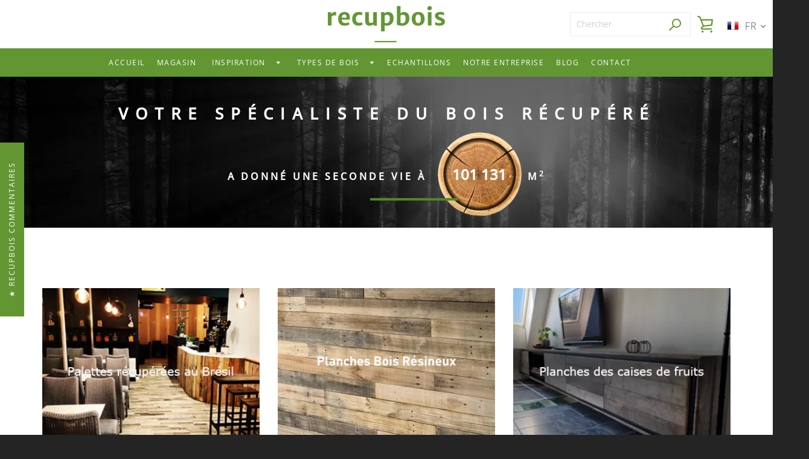

--- FILE ---
content_type: text/html; charset=utf-8
request_url: https://recupbois.be/products/kopie-van-recuperatie-pallethout-planken-naaldhout-m2-1?variant=43530324279524
body_size: 80667
content:






<!doctype html>
<html class="lang-nl supports-no-js " lang="nl">
<head>

  <!-- <script>
    window.dataLayer = window.dataLayer || [];
  </script> -->
  <!-- Google Tag Manager -->
<script>(function(w,d,s,l,i){w[l]=w[l]||[];w[l].push({'gtm.start':
new Date().getTime(),event:'gtm.js'});var f=d.getElementsByTagName(s)[0],
j=d.createElement(s),dl=l!='dataLayer'?'&l='+l:'';j.async=true;j.src=
'https://www.googletagmanager.com/gtm.js?id='+i+dl;f.parentNode.insertBefore(j,f);
})(window,document,'script','dataLayer','GTM-P2RXCVZ');</script>
<!-- End Google Tag Manager -->


  
  <script src="https://cdnjs.cloudflare.com/ajax/libs/jquery/3.5.1/jquery.min.js"></script>
  
  
   <meta name="google-site-verification" content="fLfVfgsoI-VKgq8dp1e2XHrJKeOrt6HXoP9A6kyV214" />
  

  <meta charset="utf-8">

  <meta http-equiv="X-UA-Compatible" content="IE=edge,chrome=1">
  <meta name="viewport" content="width=device-width,initial-scale=1">
  <meta name="theme-color" content="#629632">
  <link rel="canonical" href="https://recuphout.be/products/kopie-van-recuperatie-pallethout-planken-naaldhout-m2-1">
  <meta name="google-site-verification" content="hgBrJIgSWmJm0R-9ur7M1G4hJtXmZAZWMb_JwB_l4CQ" />
  <meta name="google-site-verification" content="MSL7af1tcbGYmu2h3-SL4KywKkVw7Ij1T5FC02Xuk_g" />

  
    <link rel="shortcut icon" href="//recupbois.be/cdn/shop/files/RecuphoutFavicon-V3_316c4050-2825-4dfe-9706-c2bc833c1812_32x32.png?v=1658046440" type="image/png">
  

  <title>
    Recuperatie pallethout planken - Naaldhout (m2) - recupwood
  </title>

  
    <meta name="description" content="Recuperatie planken afkomstig van het slopen van palletten uit de haven van Antwerpen. Deze recuperatie planken hebben de afgezaagde - recupwood">
  

  <!-- /snippets/social-meta-tags.liquid -->




<meta property="og:site_name" content="recupwood">
<meta property="og:url" content="https://recuphout.be/products/kopie-van-recuperatie-pallethout-planken-naaldhout-m2-1">
<meta property="og:title" content="Recuperatie pallethout planken - Naaldhout (m2) - recupwood">
<meta property="og:type" content="product">
<meta property="og:description" content="Recuperatie planken afkomstig van het slopen van palletten uit de haven van Antwerpen. Deze recuperatie planken hebben de afgezaagde - recupwood">

  <meta property="og:price:amount" content="9,99">
  <meta property="og:price:currency" content="EUR">

<meta property="og:image" content="http://recupbois.be/cdn/shop/products/IMG-20200409-WA0001_14651cd6-67b7-4457-9504-9e34125debcf-946242_1200x1200.jpg?v=1691065408"><meta property="og:image" content="http://recupbois.be/cdn/shop/products/FB_IMG_1675579697039_1200x1200.jpg?v=1676751810"><meta property="og:image" content="http://recupbois.be/cdn/shop/products/IMG-20200829-WA0014_82a3dbe0-606f-43f9-94eb-0f21bfab143b_1200x1200.jpg?v=1762358045">
<meta property="og:image:secure_url" content="https://recupbois.be/cdn/shop/products/IMG-20200409-WA0001_14651cd6-67b7-4457-9504-9e34125debcf-946242_1200x1200.jpg?v=1691065408"><meta property="og:image:secure_url" content="https://recupbois.be/cdn/shop/products/FB_IMG_1675579697039_1200x1200.jpg?v=1676751810"><meta property="og:image:secure_url" content="https://recupbois.be/cdn/shop/products/IMG-20200829-WA0014_82a3dbe0-606f-43f9-94eb-0f21bfab143b_1200x1200.jpg?v=1762358045">


<meta name="twitter:card" content="summary_large_image">
<meta name="twitter:title" content="Recuperatie pallethout planken - Naaldhout (m2) - recupwood">
<meta name="twitter:description" content="Recuperatie planken afkomstig van het slopen van palletten uit de haven van Antwerpen. Deze recuperatie planken hebben de afgezaagde - recupwood">

<script>window.performance && window.performance.mark && window.performance.mark('shopify.content_for_header.start');</script><meta name="google-site-verification" content="fLfVfgsoI-VKgq8dp1e2XHrJKeOrt6HXoP9A6kyV214">
<meta id="shopify-digital-wallet" name="shopify-digital-wallet" content="/49699029152/digital_wallets/dialog">
<meta name="shopify-checkout-api-token" content="e5e5b17fd0f6a7dabb3648cd0f6a549a">
<link rel="alternate" hreflang="x-default" href="https://recuphout.be/products/kopie-van-recuperatie-pallethout-planken-naaldhout-m2-1">
<link rel="alternate" hreflang="nl" href="https://recuphout.be/products/kopie-van-recuperatie-pallethout-planken-naaldhout-m2-1">
<link rel="alternate" hreflang="fr" href="https://recuphout.be/fr/products/planches-de-recuperation-en-bois-de-palette-resineux">
<link rel="alternate" hreflang="nl-FR" href="https://recupbois.fr/products/kopie-van-recuperatie-pallethout-planken-naaldhout-m2-1">
<link rel="alternate" hreflang="fr-FR" href="https://recupbois.fr/fr/products/planches-de-recuperation-en-bois-de-palette-resineux">
<link rel="alternate" hreflang="nl-NL" href="https://recuphout.nl/products/kopie-van-recuperatie-pallethout-planken-naaldhout-m2-1">
<link rel="alternate" hreflang="fr-NL" href="https://recuphout.nl/fr/products/planches-de-recuperation-en-bois-de-palette-resineux">
<link rel="alternate" type="application/json+oembed" href="https://recuphout.be/products/kopie-van-recuperatie-pallethout-planken-naaldhout-m2-1.oembed">
<script async="async" src="/checkouts/internal/preloads.js?locale=nl-BE"></script>
<link rel="preconnect" href="https://shop.app" crossorigin="anonymous">
<script async="async" src="https://shop.app/checkouts/internal/preloads.js?locale=nl-BE&shop_id=49699029152" crossorigin="anonymous"></script>
<script id="apple-pay-shop-capabilities" type="application/json">{"shopId":49699029152,"countryCode":"BE","currencyCode":"EUR","merchantCapabilities":["supports3DS"],"merchantId":"gid:\/\/shopify\/Shop\/49699029152","merchantName":"recupwood","requiredBillingContactFields":["postalAddress","email","phone"],"requiredShippingContactFields":["postalAddress","email","phone"],"shippingType":"shipping","supportedNetworks":["visa","maestro","masterCard","amex"],"total":{"type":"pending","label":"recupwood","amount":"1.00"},"shopifyPaymentsEnabled":true,"supportsSubscriptions":true}</script>
<script id="shopify-features" type="application/json">{"accessToken":"e5e5b17fd0f6a7dabb3648cd0f6a549a","betas":["rich-media-storefront-analytics"],"domain":"recupbois.be","predictiveSearch":true,"shopId":49699029152,"locale":"nl"}</script>
<script>var Shopify = Shopify || {};
Shopify.shop = "recupwood.myshopify.com";
Shopify.locale = "nl";
Shopify.currency = {"active":"EUR","rate":"1.0"};
Shopify.country = "BE";
Shopify.theme = {"name":"Kopie van Versie met video fruitkisten Before Git","id":152516231501,"schema_name":"Narrative","schema_version":"10.0.2","theme_store_id":null,"role":"main"};
Shopify.theme.handle = "null";
Shopify.theme.style = {"id":null,"handle":null};
Shopify.cdnHost = "recupbois.be/cdn";
Shopify.routes = Shopify.routes || {};
Shopify.routes.root = "/";</script>
<script type="module">!function(o){(o.Shopify=o.Shopify||{}).modules=!0}(window);</script>
<script>!function(o){function n(){var o=[];function n(){o.push(Array.prototype.slice.apply(arguments))}return n.q=o,n}var t=o.Shopify=o.Shopify||{};t.loadFeatures=n(),t.autoloadFeatures=n()}(window);</script>
<script>
  window.ShopifyPay = window.ShopifyPay || {};
  window.ShopifyPay.apiHost = "shop.app\/pay";
  window.ShopifyPay.redirectState = null;
</script>
<script id="shop-js-analytics" type="application/json">{"pageType":"product"}</script>
<script defer="defer" async type="module" src="//recupbois.be/cdn/shopifycloud/shop-js/modules/v2/client.init-shop-cart-sync_CwGft62q.nl.esm.js"></script>
<script defer="defer" async type="module" src="//recupbois.be/cdn/shopifycloud/shop-js/modules/v2/chunk.common_BAeYDmFP.esm.js"></script>
<script defer="defer" async type="module" src="//recupbois.be/cdn/shopifycloud/shop-js/modules/v2/chunk.modal_B9qqLDBC.esm.js"></script>
<script type="module">
  await import("//recupbois.be/cdn/shopifycloud/shop-js/modules/v2/client.init-shop-cart-sync_CwGft62q.nl.esm.js");
await import("//recupbois.be/cdn/shopifycloud/shop-js/modules/v2/chunk.common_BAeYDmFP.esm.js");
await import("//recupbois.be/cdn/shopifycloud/shop-js/modules/v2/chunk.modal_B9qqLDBC.esm.js");

  window.Shopify.SignInWithShop?.initShopCartSync?.({"fedCMEnabled":true,"windoidEnabled":true});

</script>
<script>
  window.Shopify = window.Shopify || {};
  if (!window.Shopify.featureAssets) window.Shopify.featureAssets = {};
  window.Shopify.featureAssets['shop-js'] = {"shop-cart-sync":["modules/v2/client.shop-cart-sync_DYxNzuQz.nl.esm.js","modules/v2/chunk.common_BAeYDmFP.esm.js","modules/v2/chunk.modal_B9qqLDBC.esm.js"],"init-fed-cm":["modules/v2/client.init-fed-cm_CjDsDcAw.nl.esm.js","modules/v2/chunk.common_BAeYDmFP.esm.js","modules/v2/chunk.modal_B9qqLDBC.esm.js"],"shop-cash-offers":["modules/v2/client.shop-cash-offers_ClkbB2SN.nl.esm.js","modules/v2/chunk.common_BAeYDmFP.esm.js","modules/v2/chunk.modal_B9qqLDBC.esm.js"],"shop-login-button":["modules/v2/client.shop-login-button_WLp3fA_k.nl.esm.js","modules/v2/chunk.common_BAeYDmFP.esm.js","modules/v2/chunk.modal_B9qqLDBC.esm.js"],"pay-button":["modules/v2/client.pay-button_CMzcDx7A.nl.esm.js","modules/v2/chunk.common_BAeYDmFP.esm.js","modules/v2/chunk.modal_B9qqLDBC.esm.js"],"shop-button":["modules/v2/client.shop-button_C5HrfeZa.nl.esm.js","modules/v2/chunk.common_BAeYDmFP.esm.js","modules/v2/chunk.modal_B9qqLDBC.esm.js"],"avatar":["modules/v2/client.avatar_BTnouDA3.nl.esm.js"],"init-windoid":["modules/v2/client.init-windoid_BPUgzmVN.nl.esm.js","modules/v2/chunk.common_BAeYDmFP.esm.js","modules/v2/chunk.modal_B9qqLDBC.esm.js"],"init-shop-for-new-customer-accounts":["modules/v2/client.init-shop-for-new-customer-accounts_C_53TFWp.nl.esm.js","modules/v2/client.shop-login-button_WLp3fA_k.nl.esm.js","modules/v2/chunk.common_BAeYDmFP.esm.js","modules/v2/chunk.modal_B9qqLDBC.esm.js"],"init-shop-email-lookup-coordinator":["modules/v2/client.init-shop-email-lookup-coordinator_BuZJWlrC.nl.esm.js","modules/v2/chunk.common_BAeYDmFP.esm.js","modules/v2/chunk.modal_B9qqLDBC.esm.js"],"init-shop-cart-sync":["modules/v2/client.init-shop-cart-sync_CwGft62q.nl.esm.js","modules/v2/chunk.common_BAeYDmFP.esm.js","modules/v2/chunk.modal_B9qqLDBC.esm.js"],"shop-toast-manager":["modules/v2/client.shop-toast-manager_3XRE_uEZ.nl.esm.js","modules/v2/chunk.common_BAeYDmFP.esm.js","modules/v2/chunk.modal_B9qqLDBC.esm.js"],"init-customer-accounts":["modules/v2/client.init-customer-accounts_DmSKRkZb.nl.esm.js","modules/v2/client.shop-login-button_WLp3fA_k.nl.esm.js","modules/v2/chunk.common_BAeYDmFP.esm.js","modules/v2/chunk.modal_B9qqLDBC.esm.js"],"init-customer-accounts-sign-up":["modules/v2/client.init-customer-accounts-sign-up_CeYkBAph.nl.esm.js","modules/v2/client.shop-login-button_WLp3fA_k.nl.esm.js","modules/v2/chunk.common_BAeYDmFP.esm.js","modules/v2/chunk.modal_B9qqLDBC.esm.js"],"shop-follow-button":["modules/v2/client.shop-follow-button_EFIbvYjS.nl.esm.js","modules/v2/chunk.common_BAeYDmFP.esm.js","modules/v2/chunk.modal_B9qqLDBC.esm.js"],"checkout-modal":["modules/v2/client.checkout-modal_D8HUqXhX.nl.esm.js","modules/v2/chunk.common_BAeYDmFP.esm.js","modules/v2/chunk.modal_B9qqLDBC.esm.js"],"shop-login":["modules/v2/client.shop-login_BUSqPzuV.nl.esm.js","modules/v2/chunk.common_BAeYDmFP.esm.js","modules/v2/chunk.modal_B9qqLDBC.esm.js"],"lead-capture":["modules/v2/client.lead-capture_CFcRSnZi.nl.esm.js","modules/v2/chunk.common_BAeYDmFP.esm.js","modules/v2/chunk.modal_B9qqLDBC.esm.js"],"payment-terms":["modules/v2/client.payment-terms_DBKgFsWx.nl.esm.js","modules/v2/chunk.common_BAeYDmFP.esm.js","modules/v2/chunk.modal_B9qqLDBC.esm.js"]};
</script>
<script id="__st">var __st={"a":49699029152,"offset":3600,"reqid":"95cfc1e6-a95e-4846-be5d-f00f54501e25-1769035098","pageurl":"recupbois.be\/products\/kopie-van-recuperatie-pallethout-planken-naaldhout-m2-1?variant=43530324279524","u":"f5d750083cc9","p":"product","rtyp":"product","rid":7599889449188};</script>
<script>window.ShopifyPaypalV4VisibilityTracking = true;</script>
<script id="captcha-bootstrap">!function(){'use strict';const t='contact',e='account',n='new_comment',o=[[t,t],['blogs',n],['comments',n],[t,'customer']],c=[[e,'customer_login'],[e,'guest_login'],[e,'recover_customer_password'],[e,'create_customer']],r=t=>t.map((([t,e])=>`form[action*='/${t}']:not([data-nocaptcha='true']) input[name='form_type'][value='${e}']`)).join(','),a=t=>()=>t?[...document.querySelectorAll(t)].map((t=>t.form)):[];function s(){const t=[...o],e=r(t);return a(e)}const i='password',u='form_key',d=['recaptcha-v3-token','g-recaptcha-response','h-captcha-response',i],f=()=>{try{return window.sessionStorage}catch{return}},m='__shopify_v',_=t=>t.elements[u];function p(t,e,n=!1){try{const o=window.sessionStorage,c=JSON.parse(o.getItem(e)),{data:r}=function(t){const{data:e,action:n}=t;return t[m]||n?{data:e,action:n}:{data:t,action:n}}(c);for(const[e,n]of Object.entries(r))t.elements[e]&&(t.elements[e].value=n);n&&o.removeItem(e)}catch(o){console.error('form repopulation failed',{error:o})}}const l='form_type',E='cptcha';function T(t){t.dataset[E]=!0}const w=window,h=w.document,L='Shopify',v='ce_forms',y='captcha';let A=!1;((t,e)=>{const n=(g='f06e6c50-85a8-45c8-87d0-21a2b65856fe',I='https://cdn.shopify.com/shopifycloud/storefront-forms-hcaptcha/ce_storefront_forms_captcha_hcaptcha.v1.5.2.iife.js',D={infoText:'Beschermd door hCaptcha',privacyText:'Privacy',termsText:'Voorwaarden'},(t,e,n)=>{const o=w[L][v],c=o.bindForm;if(c)return c(t,g,e,D).then(n);var r;o.q.push([[t,g,e,D],n]),r=I,A||(h.body.append(Object.assign(h.createElement('script'),{id:'captcha-provider',async:!0,src:r})),A=!0)});var g,I,D;w[L]=w[L]||{},w[L][v]=w[L][v]||{},w[L][v].q=[],w[L][y]=w[L][y]||{},w[L][y].protect=function(t,e){n(t,void 0,e),T(t)},Object.freeze(w[L][y]),function(t,e,n,w,h,L){const[v,y,A,g]=function(t,e,n){const i=e?o:[],u=t?c:[],d=[...i,...u],f=r(d),m=r(i),_=r(d.filter((([t,e])=>n.includes(e))));return[a(f),a(m),a(_),s()]}(w,h,L),I=t=>{const e=t.target;return e instanceof HTMLFormElement?e:e&&e.form},D=t=>v().includes(t);t.addEventListener('submit',(t=>{const e=I(t);if(!e)return;const n=D(e)&&!e.dataset.hcaptchaBound&&!e.dataset.recaptchaBound,o=_(e),c=g().includes(e)&&(!o||!o.value);(n||c)&&t.preventDefault(),c&&!n&&(function(t){try{if(!f())return;!function(t){const e=f();if(!e)return;const n=_(t);if(!n)return;const o=n.value;o&&e.removeItem(o)}(t);const e=Array.from(Array(32),(()=>Math.random().toString(36)[2])).join('');!function(t,e){_(t)||t.append(Object.assign(document.createElement('input'),{type:'hidden',name:u})),t.elements[u].value=e}(t,e),function(t,e){const n=f();if(!n)return;const o=[...t.querySelectorAll(`input[type='${i}']`)].map((({name:t})=>t)),c=[...d,...o],r={};for(const[a,s]of new FormData(t).entries())c.includes(a)||(r[a]=s);n.setItem(e,JSON.stringify({[m]:1,action:t.action,data:r}))}(t,e)}catch(e){console.error('failed to persist form',e)}}(e),e.submit())}));const S=(t,e)=>{t&&!t.dataset[E]&&(n(t,e.some((e=>e===t))),T(t))};for(const o of['focusin','change'])t.addEventListener(o,(t=>{const e=I(t);D(e)&&S(e,y())}));const B=e.get('form_key'),M=e.get(l),P=B&&M;t.addEventListener('DOMContentLoaded',(()=>{const t=y();if(P)for(const e of t)e.elements[l].value===M&&p(e,B);[...new Set([...A(),...v().filter((t=>'true'===t.dataset.shopifyCaptcha))])].forEach((e=>S(e,t)))}))}(h,new URLSearchParams(w.location.search),n,t,e,['guest_login'])})(!0,!0)}();</script>
<script integrity="sha256-4kQ18oKyAcykRKYeNunJcIwy7WH5gtpwJnB7kiuLZ1E=" data-source-attribution="shopify.loadfeatures" defer="defer" src="//recupbois.be/cdn/shopifycloud/storefront/assets/storefront/load_feature-a0a9edcb.js" crossorigin="anonymous"></script>
<script crossorigin="anonymous" defer="defer" src="//recupbois.be/cdn/shopifycloud/storefront/assets/shopify_pay/storefront-65b4c6d7.js?v=20250812"></script>
<script data-source-attribution="shopify.dynamic_checkout.dynamic.init">var Shopify=Shopify||{};Shopify.PaymentButton=Shopify.PaymentButton||{isStorefrontPortableWallets:!0,init:function(){window.Shopify.PaymentButton.init=function(){};var t=document.createElement("script");t.src="https://recupbois.be/cdn/shopifycloud/portable-wallets/latest/portable-wallets.nl.js",t.type="module",document.head.appendChild(t)}};
</script>
<script data-source-attribution="shopify.dynamic_checkout.buyer_consent">
  function portableWalletsHideBuyerConsent(e){var t=document.getElementById("shopify-buyer-consent"),n=document.getElementById("shopify-subscription-policy-button");t&&n&&(t.classList.add("hidden"),t.setAttribute("aria-hidden","true"),n.removeEventListener("click",e))}function portableWalletsShowBuyerConsent(e){var t=document.getElementById("shopify-buyer-consent"),n=document.getElementById("shopify-subscription-policy-button");t&&n&&(t.classList.remove("hidden"),t.removeAttribute("aria-hidden"),n.addEventListener("click",e))}window.Shopify?.PaymentButton&&(window.Shopify.PaymentButton.hideBuyerConsent=portableWalletsHideBuyerConsent,window.Shopify.PaymentButton.showBuyerConsent=portableWalletsShowBuyerConsent);
</script>
<script data-source-attribution="shopify.dynamic_checkout.cart.bootstrap">document.addEventListener("DOMContentLoaded",(function(){function t(){return document.querySelector("shopify-accelerated-checkout-cart, shopify-accelerated-checkout")}if(t())Shopify.PaymentButton.init();else{new MutationObserver((function(e,n){t()&&(Shopify.PaymentButton.init(),n.disconnect())})).observe(document.body,{childList:!0,subtree:!0})}}));
</script>
<link id="shopify-accelerated-checkout-styles" rel="stylesheet" media="screen" href="https://recupbois.be/cdn/shopifycloud/portable-wallets/latest/accelerated-checkout-backwards-compat.css" crossorigin="anonymous">
<style id="shopify-accelerated-checkout-cart">
        #shopify-buyer-consent {
  margin-top: 1em;
  display: inline-block;
  width: 100%;
}

#shopify-buyer-consent.hidden {
  display: none;
}

#shopify-subscription-policy-button {
  background: none;
  border: none;
  padding: 0;
  text-decoration: underline;
  font-size: inherit;
  cursor: pointer;
}

#shopify-subscription-policy-button::before {
  box-shadow: none;
}

      </style>

<script>window.performance && window.performance.mark && window.performance.mark('shopify.content_for_header.end');</script> <!-- Iubenda Changes for Cookies  -->
  <style type="text/css">
    #iubFooterBtnContainer #iubFooterBtn,#iubenda-cs-banner .iub-toggle-checkbox input.style1:checked, #iubenda-iframe .iub-toggle-checkbox input.style1:checked{
       background-color:#629632!important;
    }
    #iubenda-iframe .iub-iframe-brand-button,#iubenda-iframe .purposes-header-right .iub-iframe-brand-button{
      background-color:white !important;
    }
    #iubFooterBtnContainer #iubFooterBtn,#iubenda-iframe #iubFooterBtnContainer button{
         background-color:#629632!important;
    }
    #iubenda-iframe .iub-iframe-brand-button{
        background-color:white !important;
    }
    a.iub-iframe-brand-button svg{
        display:none !important;
    }
  
    #iubenda_policy.iubenda_vip_policy.iubenda_fixed_policy .iub_container{
          padding-top: 0px !important;
    }
    .rte a:not(.image-link):after{
      border-bottom: none !important;
    }
    #iubenda-cs-banner .iubenda-banner-content div:nth-child(1){
       margin-top:10px !important;
    }
    .iubenda-banner-content.iubenda-custom-content,#iubenda-cs-banner .iubenda-banner-content:not(.iubenda-custom-content) *,#iubenda-iframe *, #iubenda-cs-banner [class*=" iub"], #iubenda-cs-banner [class^=iub]{
       font-family:Verdana Pro,sans-serif !important;
    }
    @media (min-width: 640px){
        #iubenda-cs-banner .iubenda-banner-content div:nth-child(1){
       margin-top:10px !important;
      }
    }
  </style>
  <script type="text/javascript">
    if(Shopify.locale == "fr"){
      var _iub = _iub || [];
      _iub.csConfiguration = {"askConsentAtCookiePolicyUpdate":true,"lang":"fr","perPurposeConsent":true, "localConsentDomainExact":"recuphout.be","purposes":"1,2,3,4,5" ,"siteId":3550794,"whitelabel":false,"cookiePolicyId":93206743,"i18n":{"fr":{"banner":{"dynamic":{"body":"Nous ainsi que des tiers sélectionnés utilisons des cookies ou des technologies similaires pour des finalités techniques et, avec votre consentement, pour les finalités, fonctionnalité , expérience, mesure et marketing (publicités personnalisées).\n\nVous pouvez librement donner, refuser ou retirer votre consentement à tout moment en accédant au panneau de préférences. Un refus de consentement peut entraîner l’indisponibilité des fonctionnalités connexes.\n\nCliquez sur le bouton \"Accepter\" pour consentir. Cliquez sur le bouton \"Refuser\" pour continuer sans accepter."}}}}, "banner":{ "acceptButtonColor":"#629632","acceptButtonDisplay":true,"backgroundColor":"#FFFFFF","closeButtonDisplay":false,"customizeButtonColor":"#629632","customizeButtonDisplay":true,"explicitWithdrawal":true,"listPurposes":true,"position":"bottom","rejectButtonColor":"#629632","rejectButtonDisplay":true,"showTitle":false,"textColor":"#4A4A4A" }};
    }
    else{
      var _iub = _iub || [];
      _iub.csConfiguration = {"askConsentAtCookiePolicyUpdate":true,"lang":"nl","perPurposeConsent":true,"localConsentDomainExact":"recuphout.be", preferenceCookie: { expireAfter: 365},"siteId":3550794,"whitelabel":false,"cookiePolicyId":62842864, "banner":{ "acceptButtonColor":"#629632","acceptButtonDisplay":true,"backgroundColor":"#FFFFFF","closeButtonDisplay":false,"customizeButtonColor":"#629632","customizeButtonDisplay":true,"explicitWithdrawal":true,"listPurposes":true,"position":"bottom","rejectButtonColor":"#629632","rejectButtonDisplay":true,"showTitle":false,"textColor":"#4A4A4A" }};
    }

    var onPreferenceFirstExpressedCallback = function(consent) {
        var shopifyPurposes = {
          "analytics": [4, 's'],
          "marketing": [5, 'adv'],
          "preferences": [2, 3],
          "sale_of_data": ['s', 'sh'],
        }
        var expressedConsent = {};
        Object.keys(shopifyPurposes).forEach(function(purposeItem) {
        var purposeExpressed = null
          shopifyPurposes[purposeItem].forEach(item => {
            if (consent.purposes && typeof consent.purposes[item] === 'boolean') {
              purposeExpressed = consent.purposes[item];
            }
            if (consent.uspr && typeof consent.uspr[item] === 'boolean' && purposeExpressed !== false) {
              purposeExpressed = consent.uspr[item];
            }
          })
     
            if (typeof purposeExpressed === 'boolean') {
              expressedConsent[purposeItem] = purposeExpressed;
            }
          })
        window.Shopify.customerPrivacy.setTrackingConsent(expressedConsent, function() {});
    }
    if (typeof _iub.csConfiguration.callback === 'object') {
        _iub.csConfiguration.callback.onPreferenceFirstExpressed = onPreferenceFirstExpressedCallback;
    } else {
        _iub.csConfiguration.callback = {
            onPreferenceFirstExpressed: onPreferenceFirstExpressedCallback
        };
    }

  </script>
  <script type="text/javascript" defer="" src="https://cs.iubenda.com/sync/3550794.js"></script>
  <script type="text/javascript" src="//cdn.iubenda.com/cs/iubenda_cs.js" charset="UTF-8" async></script>
  <script type="text/javascript">
    window.Shopify.loadFeatures(
      [
        {
          name: 'consent-tracking-api',
          version: '0.1',
        },
      ],
      function(error) {
        if (error) {
          throw error;
        }
      }
    );
</script> 

  
  



<style>@font-face {
  font-family: "Open Sans";
  font-weight: 300;
  font-style: normal;
  src: url("//recupbois.be/cdn/fonts/open_sans/opensans_n3.b10466eda05a6b2d1ef0f6ba490dcecf7588dd78.woff2") format("woff2"),
       url("//recupbois.be/cdn/fonts/open_sans/opensans_n3.056c4b5dddadba7018747bd50fdaa80430e21710.woff") format("woff");
}

  @font-face {
  font-family: "Open Sans";
  font-weight: 300;
  font-style: normal;
  src: url("//recupbois.be/cdn/fonts/open_sans/opensans_n3.b10466eda05a6b2d1ef0f6ba490dcecf7588dd78.woff2") format("woff2"),
       url("//recupbois.be/cdn/fonts/open_sans/opensans_n3.056c4b5dddadba7018747bd50fdaa80430e21710.woff") format("woff");
}

/* ------------------------ Critical Helper Classes ------------------------- */
.critical-hide {
  display: none;
}

.critical-clear {
  opacity: 0;
  visibility: hidden;
}

.drawer-cover {
  opacity: 0;
}

.main-content .shopify-section {
  display: none;
}

.main-content .shopify-section:first-child {
  display: inherit;
}

body:not(.template-index) .main-content {
  opacity: 0;
}


/* ----------------------------- Global Styles ------------------------------ */
*, *::before, *::after {
  box-sizing: border-box;
}

html {
  font-size: 62.5%;
  background-color: #ffffff;
}

body {
  margin: 0;
  font-size: 1.6rem;
  font-family: "Open Sans", sans-serif;
  font-style: normal;
  font-weight: 300;
  color: #4a4a4a;
  line-height: 1.625;
}

.page-width {
  max-width: 980px;
  padding: 0 20px;
  margin: 0 auto;
}

/* ---------------------------- Helper Classes ------------------------------ */
.visually-hidden,
.icon__fallback-text {
  position: absolute !important;
  overflow: hidden;
  clip: rect(0 0 0 0);
  height: 1px;
  width: 1px;
  padding: 0;
  border: 0;
}

/* ----------------------------- Typography --------------------------------- */
body {
  -webkit-font-smoothing: antialiased;
  -webkit-text-size-adjust: 100%;
}

.h4 {
  letter-spacing: inherit;
  text-transform: inherit;
  font-family: "Open Sans", sans-serif;
  font-style: normal;
  font-weight: 300;
}


.h4 a {
  color: inherit;
  text-decoration: none;
  font-weight: inherit;
}

.h4 {
  font-size: 2.2rem;
}

@media only screen and (min-width: 750px) {
  .h4 {
    font-size: 2.4rem;
    line-height: 1.5;
  }
}

/* ------------------------------ Buttons ----------------------------------- */
.btn,
.btn--secondary {
  -moz-user-select: "none";
  -ms-user-select: "none";
  -webkit-user-select: "none";
  user-select: "none";
  -webkit-appearance: none;
  -moz-appearance: none;
  appearance: none;
  display: inline-block;
  position: relative;
  width: auto;
  background-color: #629632;
  border-radius: 0;
  color: #ffffff;
  border: 2px solid #629632;
  font-size: 1.4rem;
  font-weight: 400;
  letter-spacing: 1.5px;
  text-decoration: none;
  text-align: center;
  text-transform: uppercase;
  padding: 10px 30px;
  line-height: 2.2;
  vertical-align: middle;
  cursor: pointer;
  transition: outline 0.1s linear;
  box-sizing: border-box;
}

.btn--square {
  width: 50px;
  height: 50px;
  padding: 0;
  text-align: center;
  line-height: 50px;
}

.btn--clear {
  position: relative;
  background-color: transparent;
  border: 0;
  color: #4a4a4a;
  transition: 0.15s opacity ease-out;
}

.btn--clear:hover::after,
.btn--clear::after {
  outline: 0 !important;
}

.btn::after,
.btn--secondary::after {
  content: '';
  display: block;
  position: absolute;
  top: 0;
  left: 0;
  width: 100%;
  height: 100%;
  outline: 2px solid #629632;
  transition: outline 0.1s linear;
}

/* -------------------------------- Icons ----------------------------------- */
.icon {
  display: inline-block;
  width: 20px;
  height: 20px;
  vertical-align: middle;
}

/* ----------------------------- Site Header -------------------------------- */
.site-header {
  position: relative;
  transition: transform 0.25s ease-out;
  z-index: 10;
}

.site-header--transparent {
  position: absolute;
  top: 0;
  left: 0;
  right: 0;
  z-index: 10;
}

.site-header__wrapper {
  position: relative;
  min-height: 60px;
  width: 100%;
  background-color: #fff;
  z-index: 10;
}

.site-header--transparent .site-header__wrapper {
  background-color: transparent;
}

.site-header__wrapper svg {
  fill: #629632;
}

.site-header__wrapper--transitioning {
  transition: background-color 0.25s ease-out, margin-top 0.25s ease-out;
}

.announcement-bar {
  display: none;
  text-align: center;
  position: relative;
  text-decoration: none;
  z-index: 10;
}

.announcement-bar--visible {
  display: block;
}

.announcement-bar__message {
  font-size: 16px;
  font-weight: 300;
  padding: 10px 20px;
  margin-bottom: 0;
}

.announcement-bar__message .icon {
  fill: currentColor;
}

.announcement-bar__close {
  position: absolute;
  right: 20px;
  padding: 0;
  width: 30px;
  height: 30px;
  line-height: 100%;
  top: 50%;
  -ms-transform: translateY(-50%);
  -webkit-transform: translateY(-50%);
  transform: translateY(-50%);
}

.announcement-bar__close .icon {
  width: 12px;
  height: 12px;
  fill: currentColor;
}

.site-header-sections {
  display: -webkit-flex;
  display: -ms-flexbox;
  display: flex;
  width: 100%;
  -ms-flex-align: center;
  -webkit-align-items: center;
  -moz-align-items: center;
  -ms-align-items: center;
  -o-align-items: center;
  align-items: center;
  min-height: 60px;
}

.site-header__section--title {
  display: -webkit-flex;
  display: -ms-flexbox;
  display: flex;
  width: 100%;
  -webkit-justify-content: center;
  -ms-justify-content: center;
  justify-content: center;
}

.site-header__logo-wrapper {
  display: inline-block;
  margin: 0;
  padding: 10px 0;
  text-align: center;
  line-height: 1.2;
}

.site-header__logo {
  display: block;
}

.site-header__logo-image {
  display: block;
  margin: 0 auto;
}

.site-header--transparent .site-header__logo-image {
  display: none;
}

@media only screen and (max-width: 749px) {
  .site-header__logo-image {
    max-height: 30px;
  }
}

.site-header__logo-image--transparent {
  display: none;
}

.site-header--transparent .site-header__logo-image--transparent {
  display: block;
}

.navigation-open .site-header__logo-image--transparent,
html.supports-no-js .site-header__logo-image--transparent {
  display: none;
}

.site-header__cart svg {
  width: 22px;
  height: 30px;
  margin: -2px 0 0 -2px;
}

@media only screen and (min-width: 750px) {
  .site-header__cart svg {
    width: 26px;
  }
}

.site-header__cart::after {
  border-color: #4a4a4a;
}

.site-header__cart-bubble {
  position: absolute;
  top: 15px;
  right: 10px;
  width: 10px;
  height: 10px;
  background-color: #629632;
  border-radius: 50%;
  opacity: 0;
  transition: all 0.25s ease-out;
  -ms-transform: scale(0);
  -webkit-transform: scale(0);
  transform: scale(0);
}

@media only screen and (min-width: 750px) {
  .site-header__cart-bubble {
    top:15px;
    right: 9px;
  }
}

.site-header__cart .site-header__cart-bubble {
  top: 13px;
}

@media only screen and (min-width: 750px) {
  .site-header__cart .site-header__cart-bubble {
    top: 12px;
  }
}

.site-header__cart-bubble--visible {
  opacity: 1;
  -ms-transform: scale(1);
  -webkit-transform: scale(1);
  transform: scale(1);
}

.burger-icon {
  display: block;
  height: 2px;
  width: 16px;
  left: 50%;
  margin-left: -8px;
  background: #629632;
  position: absolute;
  transition: all 0.25s ease-out;
}

@media only screen and (min-width: 750px) {
  .burger-icon {
    height:2px;
    width: 24px;
    left: 50%;
    margin-left: -12px;
  }
}

.burger-icon--top {
  top: 18px;
}

@media only screen and (min-width: 750px) {
  .burger-icon--top {
    top: 16px;
  }
}

.site-header__navigation--active .burger-icon--top {
  top: 25px;
  transform: rotate(45deg);
}

.burger-icon--mid {
  top: 24px;
}

@media only screen and (min-width: 750px) {
  .burger-icon--mid {
    top: 24px;
  }
}

.site-header__navigation--active .burger-icon--mid {
  opacity: 0;
}

.burger-icon--bottom {
  top: 30px;
}

@media only screen and (min-width: 750px) {
  .burger-icon--bottom {
    top: 32px;
  }
}

.site-header__navigation--active .burger-icon--bottom {
  top: 25px;
  transform: rotate(-45deg);
}

.site-header__navigation {
  position: relative;
}

.site-header__navigation svg {
  width: 20px;
  height: 30px;
}

.site-header__navigation::after {
  border-color: #4a4a4a;
}

/* ----------------------------- Slideshow --------------------------------- */
.slideshow {
  display: -webkit-flex;
  display: -ms-flexbox;
  display: flex;
  width: 100%;
  position: relative;
  overflow: hidden;
  min-height: 300px;
  max-height: calc(100vh - 35px);
  background-color: #d9d9d9;
}

.slideshow--full .slideshow {
  height: calc(100vh - 35px);
}

@media only screen and (max-width: 749px) {
  .slideshow--adapt .slideshow {
    max-height: 125vw;
    min-height: 75vw;
  }
}

.slideshow__slides {
  margin: 0;
  padding: 0;
  list-style: none;
}

.slideshow__slide {
  position: absolute;
  height: 100%;
  width: 100%;
  opacity: 0;
  z-index: 0;
  transition: all 0.5s cubic-bezier(0, 0, 0, 1);
}

.slideshow__slide--active {
  transition: all 0.5s cubic-bezier(0, 0, 0, 1);
  opacity: 1;
  z-index: 2;
}

.slideshow__overlay::before {
  content: '';
  position: absolute;
  top: 0;
  right: 0;
  bottom: 0;
  left: 0;
  z-index: 3;
}

.slideshow__image {
  height: 100%;
  width: 100%;
  object-fit: cover;
  z-index: 1;
  transition: opacity 0.8s cubic-bezier(0.44, 0.13, 0.48, 0.87),filter 400ms,-webkit-filter 400ms;
  font-family: "object-fit: cover";
}

.slideshow__image .placeholder-svg {
  display: block;
  fill: rgba(74,74,74,0.35);
  background-color: #f1eee6;
  position: absolute;
  top: 50%;
  left: 50%;
  height: 100%;
  width: auto;
  max-height: none;
  max-width: none;
  -ms-transform: translate(-50%, -50%);
  -webkit-transform: translate(-50%, -50%);
  transform: translate(-50%, -50%);
}

.slideshow__image .placeholder-background {
  background-color: #faf9f6;
  position: absolute;
  top: 0;
  right: 0;
  bottom: 0;
  left: 0;
}

.slideshow__navigation {
  margin: 0;
  padding: 0;
  list-style: none;
}

.slideshow__text-content-mobile,
.slideshow__button-cta-single {
  display: none;
}

.slideshow__indicators {
  margin: 0;
  padding: 0;
  list-style: none;
}
</style>

  


<link title="theme" rel="preload" href="//recupbois.be/cdn/shop/t/12/assets/theme.scss.css?v=121554131369660773041766413384" as="style">
<noscript><link rel="stylesheet" href="//recupbois.be/cdn/shop/t/12/assets/theme.scss.css?v=121554131369660773041766413384"></noscript>

<script>
/*! loadCSS. [c]2017 Filament Group, Inc. MIT License */
!function(a){"use strict";var b=function(b,c,d){function e(a){return h.body?a():void setTimeout(function(){e(a)})}function f(){i.addEventListener&&i.removeEventListener("load",f);if(!Shopify.designMode)i.media=d||"all"}var g,h=a.document,i=h.createElement("link");if(c)g=c;else{var j=(h.body||h.getElementsByTagName("head")[0]).childNodes;g=j[j.length-1]}var k=h.styleSheets;i.rel="stylesheet",i.href=b,i.media=Shopify.designMode?d||"all":"only x",e(function(){g.parentNode.insertBefore(i,c?g:g.nextSibling)});var l=function(a){for(var b=i.href,c=k.length;c--;)if(k[c].href===b)return a();setTimeout(function(){l(a)})};return i.addEventListener&&i.addEventListener("load",f),i.onloadcssdefined=l,l(f),i};"undefined"!=typeof exports?exports.loadCSS=b:a.loadCSS=b}("undefined"!=typeof global?global:this);
/*! onloadCSS. (onload callback for loadCSS) [c]2017 Filament Group, Inc. MIT License */
function onloadCSS(a,b){function c(){!d&&b&&(d=!0,b.call(a))}var d;a.addEventListener&&a.addEventListener("load",c),a.attachEvent&&a.attachEvent("onload",c),"isApplicationInstalled"in navigator&&"onloadcssdefined"in a&&a.onloadcssdefined(c)}

// Insert our stylesheet before our preload <link> tag
var preload = document.querySelector('link[href="//recupbois.be/cdn/shop/t/12/assets/theme.scss.css?v=121554131369660773041766413384"]');
var stylesheet = loadCSS('//recupbois.be/cdn/shop/t/12/assets/theme.scss.css?v=121554131369660773041766413384', preload);
// Create a property to easily detect if the stylesheet is done loading
onloadCSS(stylesheet, function() { stylesheet.loaded = true; });
</script>


  <!-- KISS: HREFLANG  (VIA SHOPIFY MARKETS NOW!)
  <link rel="alternate" hreflang="x-default" href="/products/kopie-van-recuperatie-pallethout-planken-naaldhout-m2-1">
  <link rel="alternate" hreflang="nl-BE" href="/products/kopie-van-recuperatie-pallethout-planken-naaldhout-m2-1"> 
  <link rel="alternate" hreflang="fr-BE" href="/products/kopie-van-recuperatie-pallethout-planken-naaldhout-m2-1">
  <link rel="alternate" hreflang="fr-FR" href="/products/kopie-van-recuperatie-pallethout-planken-naaldhout-m2-1">
  <link rel="alternate" hreflang="nl-NL" href="/products/kopie-van-recuperatie-pallethout-planken-naaldhout-m2-1">-->
  
  <script>
    
    
    
    
    var theme = {
      stylesheet: "//recupbois.be/cdn/shop/t/12/assets/theme.scss.css?v=121554131369660773041766413384",
      modelViewerUiSprite: "//recupbois.be/cdn/shop/t/12/assets/model-viewer-ui-sprite.svg?v=51012726060321609211693476007",
      plyrSprite: "//recupbois.be/cdn/shop/t/12/assets/plyr-sprite.svg?v=50389300931231853141693476007",
      strings: {
        addToCart: "Aan winkelwagen toevoegen",
        soldOut: "Uitverkocht",
        unavailable: "Niet beschikbaar",
        addItemSuccess: "Artikel toegevoegd aan winkelwagen!",
        viewCart: "Winkelwagen bekijken",
        cartError: "Er is een fout opgetreden bij het bijwerken van je winkelwagen. Probeer het opnieuw.",
        cartQuantityError: "Je kunt alleen [quantity] [title] aan je winkelwagen toevoegen.",
        regularPrice: "Normale prijs",
        salePrice: "Aanbiedingsprijs",
        unitPrice: "Eenheidsprijs",
        unitPriceSeparator: "per",
        newsletter: {
          blankError: "E-mail mag niet leeg zijn.",
          invalidError: "Voer een geldig e-mailadres in."
        },
        map: {
          zeroResults: "Geen resultaten voor dat adres",
          overQueryLimit: "Je hebt de gebruikslimiet van de Google API overschreden. Overweeg een upgrade naar een \u003ca href=\"https:\/\/developers.google.com\/maps\/premium\/usage-limits\"\u003ePremium-pakket\u003c\/a\u003e.",
          authError: "Er is een probleem opgetreden bij het verifiëren van je Google Maps API-sleutel.",
          addressError: "Fout bij het opzoeken van dat adres"
        },
        slideshow: {
          loadSlideA11yString: "Laad dia [slide_number]",
          activeSlideA11yString: "Dia [slide_number], huidige"
        }
      },
      isOnline: true,
      moneyFormat: "\u003cspan class=money\u003e€{{amount_with_comma_separator}}\u003c\/span\u003e per m2",
      moneyFormatPerPiece: "\u003cspan class=money\u003e€{{amount_with_comma_separator}}\u003c\/span\u003e per stuk",
      moneyFormatPerPackage: "\u003cspan class=money\u003e€{{amount_with_comma_separator}}\u003c\/span\u003e per pakket (20 stuks)",
      mediaQuerySmall: 750,
      mediaQueryMedium: 990
    };

    

    document.documentElement.className = document.documentElement.className.replace('supports-no-js', '');
  </script>

  <script src="//recupbois.be/cdn/shop/t/12/assets/lazysizes.min.js?v=41644173127543473891693476007" async="async"></script>
  <script src="//recupbois.be/cdn/shop/t/12/assets/vendor.min.js?v=80505636303242466691693476007" defer="defer"></script>
  <script src="//recupbois.be/cdn/shop/t/12/assets/theme.js?v=98362559483038063331693476007" defer="defer"></script>
  <script src="//recupbois.be/cdn/shop/t/12/assets/custom.js?v=179671968628894846311720889970" defer="defer"></script>

 

<!--begin-boost-pfs-filter-css-->
  <link rel="preload stylesheet" href="//recupbois.be/cdn/shop/t/12/assets/boost-pfs-instant-search.scss.css?v=166167220108626428061693476007" as="style"><link href="//recupbois.be/cdn/shop/t/12/assets/boost-pfs-custom.scss.css?v=20361292104897776661693476007" rel="stylesheet" type="text/css" media="all" />

<!--end-boost-pfs-filter-css-->




  
<!--Gem_Page_Header_Script-->

<link rel="preconnect" href="https://ucarecdn.com">
<link rel="dns-prefetch" href="https://ucarecdn.com">

<link rel="preconnect" href="https://assets.gemcommerce.com">
<link rel="dns-prefetch" href="https://assets.gemcommerce.com">

<link rel="preconnect" href="https://maxcdn.bootstrapcdn.com">
<link rel="dns-prefetch" href="https://maxcdn.bootstrapcdn.com">

<link rel="preconnect" href="https://fonts.gstatic.com">
<link rel="dns-prefetch" href="https://fonts.gstatic.com">

<link rel="preconnect" href="https://fonts.googleapis.com">
<link rel="dns-prefetch" href="https://fonts.googleapis.com">

    


<!--End_Gem_Page_Header_Script-->

<script>
window.mlvedaShopCurrency = "EUR";
window.shopCurrency = "EUR";
window.supported_currencies = "EUR";
</script>  
<!-- Start of Judge.me Core -->
<link rel="dns-prefetch" href="https://cdn.judge.me/">
<script data-cfasync='false' class='jdgm-settings-script'>window.jdgmSettings={"pagination":5,"disable_web_reviews":false,"badge_no_review_text":"Geen beoordelingen","badge_n_reviews_text":"{{ n }} beoordeling/beoordelingen","badge_star_color":"#629632","hide_badge_preview_if_no_reviews":true,"badge_hide_text":false,"enforce_center_preview_badge":false,"widget_title":"Klantbeoordelingen","widget_open_form_text":"Schrijf een beoordeling","widget_close_form_text":"Beoordeling annuleren","widget_refresh_page_text":"Pagina vernieuwen","widget_summary_text":"Gebaseerd op {{ number_of_reviews }} beoordeling/beoordelingen","widget_no_review_text":"Wees de eerste om een beoordeling te schrijven","widget_name_field_text":"Weergavenaam","widget_verified_name_field_text":"Geverifieerde naam (openbaar)","widget_name_placeholder_text":"Weergavenaam","widget_required_field_error_text":"Dit veld is verplicht.","widget_email_field_text":"E-mailadres","widget_verified_email_field_text":"Geverifieerde e-mail (privé, kan niet worden bewerkt)","widget_email_placeholder_text":"Je e-mailadres","widget_email_field_error_text":"Voer een geldig e-mailadres in.","widget_rating_field_text":"Beoordeling","widget_review_title_field_text":"Titel beoordeling","widget_review_title_placeholder_text":"Geef je beoordeling een titel","widget_review_body_field_text":"Beoordeling inhoud","widget_review_body_placeholder_text":"Begin hier met schrijven...","widget_pictures_field_text":"Foto/Video (optioneel)","widget_submit_review_text":"Beoordeling indienen","widget_submit_verified_review_text":"Geverifieerde beoordeling indienen","widget_submit_success_msg_with_auto_publish":"Dank je wel! Vernieuw de pagina over een paar momenten om je beoordeling te zien. Je kunt je beoordeling verwijderen of bewerken door in te loggen bij \u003ca href='https://judge.me/login' target='_blank' rel='nofollow noopener'\u003eJudge.me\u003c/a\u003e","widget_submit_success_msg_no_auto_publish":"Dank je wel! Je beoordeling wordt gepubliceerd zodra deze is goedgekeurd door de winkelbeheerder. Je kunt je beoordeling verwijderen of bewerken door in te loggen bij \u003ca href='https://judge.me/login' target='_blank' rel='nofollow noopener'\u003eJudge.me\u003c/a\u003e","widget_show_default_reviews_out_of_total_text":"{{ n_reviews_shown }} van de {{ n_reviews }} beoordelingen worden getoond.","widget_show_all_link_text":"Toon alles","widget_show_less_link_text":"Toon minder","widget_author_said_text":"{{ reviewer_name }} zei:","widget_days_text":"{{ n }} dagen geleden","widget_weeks_text":"{{ n }} week/weken geleden","widget_months_text":"{{ n }} maand/maanden geleden","widget_years_text":"{{ n }} jaar/jaren geleden","widget_yesterday_text":"Gisteren","widget_today_text":"Vandaag","widget_replied_text":"\u003e\u003e {{ shop_name }} antwoordde:","widget_read_more_text":"Lees meer","widget_reviewer_name_as_initial":"","widget_rating_filter_color":"","widget_rating_filter_see_all_text":"Bekijk alle beoordelingen","widget_sorting_most_recent_text":"Meest recent","widget_sorting_highest_rating_text":"Hoogste beoordeling","widget_sorting_lowest_rating_text":"Laagste beoordeling","widget_sorting_with_pictures_text":"Alleen foto's","widget_sorting_most_helpful_text":"Meest nuttig","widget_open_question_form_text":"Stel een vraag","widget_reviews_subtab_text":"Beoordelingen","widget_questions_subtab_text":"Vragen","widget_question_label_text":"Vraag","widget_answer_label_text":"Antwoord","widget_question_placeholder_text":"Schrijf hier je vraag","widget_submit_question_text":"Vraag indienen","widget_question_submit_success_text":"Bedankt voor je vraag! We zullen je op de hoogte stellen zodra deze is beantwoord.","widget_star_color":"#629632","verified_badge_text":"Geverifieerd","verified_badge_bg_color":"","verified_badge_text_color":"","verified_badge_placement":"left-of-reviewer-name","widget_review_max_height":"","widget_hide_border":false,"widget_social_share":false,"widget_thumb":false,"widget_review_location_show":false,"widget_location_format":"country_iso_code","all_reviews_include_out_of_store_products":true,"all_reviews_out_of_store_text":"(buiten de winkel)","all_reviews_pagination":100,"all_reviews_product_name_prefix_text":"over","enable_review_pictures":true,"enable_question_anwser":false,"widget_theme":"","review_date_format":"mm/dd/yyyy","default_sort_method":"most-recent","widget_product_reviews_subtab_text":"Productbeoordelingen","widget_shop_reviews_subtab_text":"Winkelbeoordelingen","widget_other_products_reviews_text":"Beoordelingen voor andere producten","widget_store_reviews_subtab_text":"Winkelbeoordelingen","widget_no_store_reviews_text":"Deze winkel heeft nog geen beoordelingen","widget_web_restriction_product_reviews_text":"Dit product heeft nog geen beoordelingen","widget_no_items_text":"Geen items gevonden","widget_show_more_text":"Toon meer","widget_write_a_store_review_text":"Schrijf een winkelbeoordeling","widget_other_languages_heading":"Beoordelingen in andere talen","widget_translate_review_text":"Vertaal beoordeling naar {{ language }}","widget_translating_review_text":"Bezig met vertalen...","widget_show_original_translation_text":"Toon origineel ({{ language }})","widget_translate_review_failed_text":"Beoordeling kon niet worden vertaald.","widget_translate_review_retry_text":"Opnieuw proberen","widget_translate_review_try_again_later_text":"Probeer het later opnieuw","show_product_url_for_grouped_product":false,"widget_sorting_pictures_first_text":"Foto's eerst","show_pictures_on_all_rev_page_mobile":false,"show_pictures_on_all_rev_page_desktop":false,"floating_tab_hide_mobile_install_preference":false,"floating_tab_button_name":"★ Recuphout beoordelingen","floating_tab_title":"Laat klanten voor ons spreken","floating_tab_button_color":"","floating_tab_button_background_color":"","floating_tab_url":"","floating_tab_url_enabled":true,"floating_tab_tab_style":"text","all_reviews_text_badge_text":"Klanten beoordelen ons met {{ shop.metafields.judgeme.all_reviews_rating | round: 1 }}/5 op basis van {{ shop.metafields.judgeme.all_reviews_count }} beoordelingen.","all_reviews_text_badge_text_branded_style":"{{ shop.metafields.judgeme.all_reviews_rating | round: 1 }} van de 5 sterren op basis van {{ shop.metafields.judgeme.all_reviews_count }} beoordelingen","is_all_reviews_text_badge_a_link":false,"show_stars_for_all_reviews_text_badge":false,"all_reviews_text_badge_url":"","all_reviews_text_style":"text","all_reviews_text_color_style":"judgeme_brand_color","all_reviews_text_color":"#108474","all_reviews_text_show_jm_brand":true,"featured_carousel_show_header":true,"featured_carousel_title":"Laat klanten voor ons spreken","testimonials_carousel_title":"Klanten beoordelen ons","videos_carousel_title":"Echte klantervaringen","cards_carousel_title":"Klanten beoordelen ons","featured_carousel_count_text":"uit {{ n }} beoordelingen","featured_carousel_add_link_to_all_reviews_page":false,"featured_carousel_url":"","featured_carousel_show_images":true,"featured_carousel_autoslide_interval":5,"featured_carousel_arrows_on_the_sides":true,"featured_carousel_height":250,"featured_carousel_width":100,"featured_carousel_image_size":0,"featured_carousel_image_height":250,"featured_carousel_arrow_color":"#8a8e86","verified_count_badge_style":"vintage","verified_count_badge_orientation":"horizontal","verified_count_badge_color_style":"judgeme_brand_color","verified_count_badge_color":"#108474","is_verified_count_badge_a_link":false,"verified_count_badge_url":"","verified_count_badge_show_jm_brand":true,"widget_rating_preset_default":5,"widget_first_sub_tab":"product-reviews","widget_show_histogram":true,"widget_histogram_use_custom_color":false,"widget_pagination_use_custom_color":false,"widget_star_use_custom_color":true,"widget_verified_badge_use_custom_color":false,"widget_write_review_use_custom_color":false,"picture_reminder_submit_button":"Upload Pictures","enable_review_videos":false,"mute_video_by_default":false,"widget_sorting_videos_first_text":"Video's eerst","widget_review_pending_text":"In afwachting","featured_carousel_items_for_large_screen":2,"social_share_options_order":"Facebook,Twitter","remove_microdata_snippet":false,"disable_json_ld":false,"enable_json_ld_products":false,"preview_badge_show_question_text":false,"preview_badge_no_question_text":"Geen vragen","preview_badge_n_question_text":"{{ number_of_questions }} vraag/vragen","qa_badge_show_icon":false,"qa_badge_position":"same-row","remove_judgeme_branding":false,"widget_add_search_bar":false,"widget_search_bar_placeholder":"Zoeken","widget_sorting_verified_only_text":"Alleen geverifieerd","featured_carousel_theme":"compact","featured_carousel_show_rating":true,"featured_carousel_show_title":true,"featured_carousel_show_body":true,"featured_carousel_show_date":false,"featured_carousel_show_reviewer":true,"featured_carousel_show_product":false,"featured_carousel_header_background_color":"#108474","featured_carousel_header_text_color":"#ffffff","featured_carousel_name_product_separator":"reviewed","featured_carousel_full_star_background":"#629632","featured_carousel_empty_star_background":"#dadada","featured_carousel_vertical_theme_background":"#f9fafb","featured_carousel_verified_badge_enable":false,"featured_carousel_verified_badge_color":"#108474","featured_carousel_border_style":"round","featured_carousel_review_line_length_limit":3,"featured_carousel_more_reviews_button_text":"Meer beoordelingen lezen","featured_carousel_view_product_button_text":"Product bekijken","all_reviews_page_load_reviews_on":"scroll","all_reviews_page_load_more_text":"Meer beoordelingen laden","disable_fb_tab_reviews":false,"enable_ajax_cdn_cache":false,"widget_public_name_text":"openbaar weergegeven als","default_reviewer_name":"John Smith","default_reviewer_name_has_non_latin":true,"widget_reviewer_anonymous":"Anoniem","medals_widget_title":"Judge.me Beoordelingsmedailles","medals_widget_background_color":"#f9fafb","medals_widget_position":"footer_all_pages","medals_widget_border_color":"#f9fafb","medals_widget_verified_text_position":"left","medals_widget_use_monochromatic_version":false,"medals_widget_elements_color":"#108474","show_reviewer_avatar":true,"widget_invalid_yt_video_url_error_text":"Geen YouTube video URL","widget_max_length_field_error_text":"Voer niet meer dan {0} tekens in.","widget_show_country_flag":false,"widget_show_collected_via_shop_app":true,"widget_verified_by_shop_badge_style":"light","widget_verified_by_shop_text":"Geverifieerd door winkel","widget_show_photo_gallery":false,"widget_load_with_code_splitting":true,"widget_ugc_install_preference":false,"widget_ugc_title":"Door ons gemaakt, door jou gedeeld","widget_ugc_subtitle":"Tag ons om je afbeelding op onze pagina te zien","widget_ugc_arrows_color":"#ffffff","widget_ugc_primary_button_text":"Nu kopen","widget_ugc_primary_button_background_color":"#108474","widget_ugc_primary_button_text_color":"#ffffff","widget_ugc_primary_button_border_width":"0","widget_ugc_primary_button_border_style":"none","widget_ugc_primary_button_border_color":"#108474","widget_ugc_primary_button_border_radius":"25","widget_ugc_secondary_button_text":"Meer laden","widget_ugc_secondary_button_background_color":"#ffffff","widget_ugc_secondary_button_text_color":"#108474","widget_ugc_secondary_button_border_width":"2","widget_ugc_secondary_button_border_style":"solid","widget_ugc_secondary_button_border_color":"#108474","widget_ugc_secondary_button_border_radius":"25","widget_ugc_reviews_button_text":"Beoordelingen bekijken","widget_ugc_reviews_button_background_color":"#ffffff","widget_ugc_reviews_button_text_color":"#108474","widget_ugc_reviews_button_border_width":"2","widget_ugc_reviews_button_border_style":"solid","widget_ugc_reviews_button_border_color":"#108474","widget_ugc_reviews_button_border_radius":"25","widget_ugc_reviews_button_link_to":"judgeme-reviews-page","widget_ugc_show_post_date":true,"widget_ugc_max_width":"800","widget_rating_metafield_value_type":true,"widget_primary_color":"#108474","widget_enable_secondary_color":false,"widget_secondary_color":"#edf5f5","widget_summary_average_rating_text":"{{ average_rating }} van de 5","widget_media_grid_title":"Klantfoto's \u0026 -video's","widget_media_grid_see_more_text":"Meer bekijken","widget_round_style":false,"widget_show_product_medals":true,"widget_verified_by_judgeme_text":"Geverifieerd door Judge.me","widget_show_store_medals":true,"widget_verified_by_judgeme_text_in_store_medals":"Geverifieerd door Judge.me","widget_media_field_exceed_quantity_message":"Sorry, we kunnen slechts {{ max_media }} voor één beoordeling accepteren.","widget_media_field_exceed_limit_message":"{{ file_name }} is te groot, selecteer een {{ media_type }} kleiner dan {{ size_limit }}MB.","widget_review_submitted_text":"Beoordeling ingediend!","widget_question_submitted_text":"Vraag ingediend!","widget_close_form_text_question":"Annuleren","widget_write_your_answer_here_text":"Schrijf je antwoord hier","widget_enabled_branded_link":true,"widget_show_collected_by_judgeme":false,"widget_reviewer_name_color":"","widget_write_review_text_color":"","widget_write_review_bg_color":"","widget_collected_by_judgeme_text":"verzameld door Judge.me","widget_pagination_type":"standard","widget_load_more_text":"Meer laden","widget_load_more_color":"#108474","widget_full_review_text":"Volledige beoordeling","widget_read_more_reviews_text":"Meer beoordelingen lezen","widget_read_questions_text":"Vragen lezen","widget_questions_and_answers_text":"Vragen \u0026 antwoorden","widget_verified_by_text":"Geverifieerd door","widget_verified_text":"Geverifieerd","widget_number_of_reviews_text":"{{ number_of_reviews }} beoordelingen","widget_back_button_text":"Terug","widget_next_button_text":"Volgende","widget_custom_forms_filter_button":"Filters","custom_forms_style":"vertical","widget_show_review_information":false,"how_reviews_are_collected":"Hoe worden beoordelingen verzameld?","widget_show_review_keywords":false,"widget_gdpr_statement":"Hoe we je gegevens gebruiken: We nemen alleen contact met je op over de beoordeling die je hebt achtergelaten, en alleen indien nodig. Door je beoordeling in te dienen, ga je akkoord met Judge.me's \u003ca href='https://judge.me/terms' target='_blank' rel='nofollow noopener'\u003evoorwaarden\u003c/a\u003e, \u003ca href='https://judge.me/privacy' target='_blank' rel='nofollow noopener'\u003eprivacy\u003c/a\u003e en \u003ca href='https://judge.me/content-policy' target='_blank' rel='nofollow noopener'\u003einhoud\u003c/a\u003e beleid.","widget_multilingual_sorting_enabled":false,"widget_translate_review_content_enabled":false,"widget_translate_review_content_method":"manual","popup_widget_review_selection":"automatically_with_pictures","popup_widget_round_border_style":true,"popup_widget_show_title":true,"popup_widget_show_body":true,"popup_widget_show_reviewer":false,"popup_widget_show_product":true,"popup_widget_show_pictures":true,"popup_widget_use_review_picture":true,"popup_widget_show_on_home_page":true,"popup_widget_show_on_product_page":true,"popup_widget_show_on_collection_page":true,"popup_widget_show_on_cart_page":true,"popup_widget_position":"bottom_left","popup_widget_first_review_delay":5,"popup_widget_duration":5,"popup_widget_interval":5,"popup_widget_review_count":5,"popup_widget_hide_on_mobile":true,"review_snippet_widget_round_border_style":true,"review_snippet_widget_card_color":"#FFFFFF","review_snippet_widget_slider_arrows_background_color":"#FFFFFF","review_snippet_widget_slider_arrows_color":"#000000","review_snippet_widget_star_color":"#108474","show_product_variant":false,"all_reviews_product_variant_label_text":"Variant: ","widget_show_verified_branding":false,"widget_ai_summary_title":"Klanten zeggen","widget_ai_summary_disclaimer":"AI-aangedreven reviewsamenvatting op basis van recente klantbeoordelingen","widget_show_ai_summary":false,"widget_show_ai_summary_bg":false,"widget_show_review_title_input":true,"redirect_reviewers_invited_via_email":"review_widget","request_store_review_after_product_review":false,"request_review_other_products_in_order":false,"review_form_color_scheme":"default","review_form_corner_style":"square","review_form_star_color":{},"review_form_text_color":"#333333","review_form_background_color":"#ffffff","review_form_field_background_color":"#fafafa","review_form_button_color":{},"review_form_button_text_color":"#ffffff","review_form_modal_overlay_color":"#000000","review_content_screen_title_text":"Hoe zou je dit product beoordelen?","review_content_introduction_text":"We zouden het op prijs stellen als je iets over je ervaring zou willen delen.","store_review_form_title_text":"Hoe zou je deze winkel beoordelen?","store_review_form_introduction_text":"We zouden het op prijs stellen als je iets over je ervaring zou willen delen.","show_review_guidance_text":true,"one_star_review_guidance_text":"Slecht","five_star_review_guidance_text":"Goed","customer_information_screen_title_text":"Over jou","customer_information_introduction_text":"Vertel ons meer over jezelf.","custom_questions_screen_title_text":"Uw ervaring in meer detail","custom_questions_introduction_text":"Hier zijn enkele vragen om ons te helpen uw ervaring beter te begrijpen.","review_submitted_screen_title_text":"Bedankt voor je beoordeling!","review_submitted_screen_thank_you_text":"We verwerken deze en hij zal binnenkort in de winkel verschijnen.","review_submitted_screen_email_verification_text":"Bevestig je e-mail door op de link te klikken die we je net hebben gestuurd. Dit helpt ons om beoordelingen authentiek te houden.","review_submitted_request_store_review_text":"Wilt u uw winkelervaring met ons delen?","review_submitted_review_other_products_text":"Wilt u deze producten beoordelen?","store_review_screen_title_text":"Wil je je ervaring met ons delen?","store_review_introduction_text":"We waarden je feedback en gebruiken het om te verbeteren. Deel alstublieft enige gedachten of suggesties die je hebt.","reviewer_media_screen_title_picture_text":"Deel een foto","reviewer_media_introduction_picture_text":"Upload een foto om uw recensie te ondersteunen.","reviewer_media_screen_title_video_text":"Deel een video","reviewer_media_introduction_video_text":"Upload een video om uw recensie te ondersteunen.","reviewer_media_screen_title_picture_or_video_text":"Deel een foto of video","reviewer_media_introduction_picture_or_video_text":"Upload een foto of video om uw recensie te ondersteunen.","reviewer_media_youtube_url_text":"Plak hier uw Youtube URL","advanced_settings_next_step_button_text":"Volgende","advanced_settings_close_review_button_text":"Sluiten","modal_write_review_flow":false,"write_review_flow_required_text":"Verplicht","write_review_flow_privacy_message_text":"We respecteren uw privacy.","write_review_flow_anonymous_text":"Anonieme beoordeling","write_review_flow_visibility_text":"Dit zal niet zichtbaar zijn voor andere klanten.","write_review_flow_multiple_selection_help_text":"Selecteer zoveel als je wilt","write_review_flow_single_selection_help_text":"Selecteer één optie","write_review_flow_required_field_error_text":"Dit veld is verplicht","write_review_flow_invalid_email_error_text":"Voer een geldig e-mailadres in","write_review_flow_max_length_error_text":"Max. {{ max_length }} tekens.","write_review_flow_media_upload_text":"\u003cb\u003eKlik om te uploaden\u003c/b\u003e of sleep en zet neer","write_review_flow_gdpr_statement":"We nemen alleen contact met u op over uw beoordeling indien nodig. Door uw beoordeling in te dienen, gaat u akkoord met onze \u003ca href='https://judge.me/terms' target='_blank' rel='nofollow noopener'\u003ealgemene voorwaarden\u003c/a\u003e en \u003ca href='https://judge.me/privacy' target='_blank' rel='nofollow noopener'\u003eprivacybeleid\u003c/a\u003e.","rating_only_reviews_enabled":false,"show_negative_reviews_help_screen":false,"new_review_flow_help_screen_rating_threshold":3,"negative_review_resolution_screen_title_text":"Vertel ons meer","negative_review_resolution_text":"Je ervaring is belangrijk voor ons. Als er problemen waren met je aankoop, staan we klaar om te helpen. Aarzel niet om contact met ons op te nemen, we zouden graag de gelegenheid hebben om dingen recht te zetten.","negative_review_resolution_button_text":"Neem contact op","negative_review_resolution_proceed_with_review_text":"Laat een beoordeling achter","negative_review_resolution_subject":"Probleem met aankoop van {{ shop_name }}.{{ order_name }}","preview_badge_collection_page_install_status":false,"widget_review_custom_css":"","preview_badge_custom_css":"","preview_badge_stars_count":"5-stars","featured_carousel_custom_css":"","floating_tab_custom_css":"","all_reviews_widget_custom_css":"","medals_widget_custom_css":"","verified_badge_custom_css":"","all_reviews_text_custom_css":"","transparency_badges_collected_via_store_invite":false,"transparency_badges_from_another_provider":false,"transparency_badges_collected_from_store_visitor":false,"transparency_badges_collected_by_verified_review_provider":false,"transparency_badges_earned_reward":false,"transparency_badges_collected_via_store_invite_text":"Beoordelingen verzameld via winkelinvitatie","transparency_badges_from_another_provider_text":"Beoordelingen verzameld van een andere dienst","transparency_badges_collected_from_store_visitor_text":"Beoordelingen verzameld van een winkelbezoeker","transparency_badges_written_in_google_text":"Beoordeling geschreven in Google","transparency_badges_written_in_etsy_text":"Beoordeling geschreven in Etsy","transparency_badges_written_in_shop_app_text":"Beoordeling geschreven in Shop App","transparency_badges_earned_reward_text":"Beoordeling heeft een beloning voor een toekomstige bestelling gewonnen","product_review_widget_per_page":10,"widget_store_review_label_text":"Winkelbeoordeling","checkout_comment_extension_title_on_product_page":"Customer Comments","checkout_comment_extension_num_latest_comment_show":5,"checkout_comment_extension_format":"name_and_timestamp","checkout_comment_customer_name":"last_initial","checkout_comment_comment_notification":true,"preview_badge_collection_page_install_preference":true,"preview_badge_home_page_install_preference":true,"preview_badge_product_page_install_preference":true,"review_widget_install_preference":"","review_carousel_install_preference":false,"floating_reviews_tab_install_preference":"none","verified_reviews_count_badge_install_preference":false,"all_reviews_text_install_preference":false,"review_widget_best_location":true,"judgeme_medals_install_preference":false,"review_widget_revamp_enabled":false,"review_widget_qna_enabled":false,"review_widget_header_theme":"minimal","review_widget_widget_title_enabled":true,"review_widget_header_text_size":"medium","review_widget_header_text_weight":"regular","review_widget_average_rating_style":"compact","review_widget_bar_chart_enabled":true,"review_widget_bar_chart_type":"numbers","review_widget_bar_chart_style":"standard","review_widget_expanded_media_gallery_enabled":false,"review_widget_reviews_section_theme":"standard","review_widget_image_style":"thumbnails","review_widget_review_image_ratio":"square","review_widget_stars_size":"medium","review_widget_verified_badge":"standard_text","review_widget_review_title_text_size":"medium","review_widget_review_text_size":"medium","review_widget_review_text_length":"medium","review_widget_number_of_columns_desktop":3,"review_widget_carousel_transition_speed":5,"review_widget_custom_questions_answers_display":"always","review_widget_button_text_color":"#FFFFFF","review_widget_text_color":"#000000","review_widget_lighter_text_color":"#7B7B7B","review_widget_corner_styling":"soft","review_widget_review_word_singular":"beoordeling","review_widget_review_word_plural":"beoordelingen","review_widget_voting_label":"Nuttig?","review_widget_shop_reply_label":"Antwoord van {{ shop_name }}:","review_widget_filters_title":"Filters","qna_widget_question_word_singular":"Vraag","qna_widget_question_word_plural":"Vragen","qna_widget_answer_reply_label":"Antwoord van {{ answerer_name }}:","qna_content_screen_title_text":"Vraag over dit product","qna_widget_question_required_field_error_text":"Vraag een vraag in.","qna_widget_flow_gdpr_statement":"We zullen je alleen contacteren over je vraag als dat nodig is. Door je vraag in te dienen, ga je akkoord met onze \u003ca href='https://judge.me/terms' target='_blank' rel='nofollow noopener'\u003evoorwaarden\u003c/a\u003e en \u003ca href='https://judge.me/privacy' target='_blank' rel='nofollow noopener'\u003eprivacybeleid\u003c/a\u003e.","qna_widget_question_submitted_text":"Bedankt voor je vraag!","qna_widget_close_form_text_question":"Sluiten","qna_widget_question_submit_success_text":"We zullen je informeren via e-mail wanneer we je vraag beantwoorden.","all_reviews_widget_v2025_enabled":false,"all_reviews_widget_v2025_header_theme":"default","all_reviews_widget_v2025_widget_title_enabled":true,"all_reviews_widget_v2025_header_text_size":"medium","all_reviews_widget_v2025_header_text_weight":"regular","all_reviews_widget_v2025_average_rating_style":"compact","all_reviews_widget_v2025_bar_chart_enabled":true,"all_reviews_widget_v2025_bar_chart_type":"numbers","all_reviews_widget_v2025_bar_chart_style":"standard","all_reviews_widget_v2025_expanded_media_gallery_enabled":false,"all_reviews_widget_v2025_show_store_medals":true,"all_reviews_widget_v2025_show_photo_gallery":true,"all_reviews_widget_v2025_show_review_keywords":false,"all_reviews_widget_v2025_show_ai_summary":false,"all_reviews_widget_v2025_show_ai_summary_bg":false,"all_reviews_widget_v2025_add_search_bar":false,"all_reviews_widget_v2025_default_sort_method":"most-recent","all_reviews_widget_v2025_reviews_per_page":10,"all_reviews_widget_v2025_reviews_section_theme":"default","all_reviews_widget_v2025_image_style":"thumbnails","all_reviews_widget_v2025_review_image_ratio":"square","all_reviews_widget_v2025_stars_size":"medium","all_reviews_widget_v2025_verified_badge":"bold_badge","all_reviews_widget_v2025_review_title_text_size":"medium","all_reviews_widget_v2025_review_text_size":"medium","all_reviews_widget_v2025_review_text_length":"medium","all_reviews_widget_v2025_number_of_columns_desktop":3,"all_reviews_widget_v2025_carousel_transition_speed":5,"all_reviews_widget_v2025_custom_questions_answers_display":"always","all_reviews_widget_v2025_show_product_variant":false,"all_reviews_widget_v2025_show_reviewer_avatar":true,"all_reviews_widget_v2025_reviewer_name_as_initial":"","all_reviews_widget_v2025_review_location_show":false,"all_reviews_widget_v2025_location_format":"","all_reviews_widget_v2025_show_country_flag":false,"all_reviews_widget_v2025_verified_by_shop_badge_style":"light","all_reviews_widget_v2025_social_share":false,"all_reviews_widget_v2025_social_share_options_order":"Facebook,Twitter,LinkedIn,Pinterest","all_reviews_widget_v2025_pagination_type":"standard","all_reviews_widget_v2025_button_text_color":"#FFFFFF","all_reviews_widget_v2025_text_color":"#000000","all_reviews_widget_v2025_lighter_text_color":"#7B7B7B","all_reviews_widget_v2025_corner_styling":"soft","all_reviews_widget_v2025_title":"Klantbeoordelingen","all_reviews_widget_v2025_ai_summary_title":"Klanten zeggen over deze winkel","all_reviews_widget_v2025_no_review_text":"Wees de eerste om een beoordeling te schrijven","platform":"shopify","branding_url":"https://app.judge.me/reviews/stores/recuphout.be","branding_text":"Aangedreven door Judge.me","locale":"en","reply_name":"recupwood","widget_version":"2.1","footer":true,"autopublish":false,"review_dates":true,"enable_custom_form":false,"shop_use_review_site":true,"shop_locale":"nl","enable_multi_locales_translations":true,"show_review_title_input":true,"review_verification_email_status":"always","can_be_branded":true,"reply_name_text":"recupwood"};</script> <style class='jdgm-settings-style'>.jdgm-xx{left:0}:not(.jdgm-prev-badge__stars)>.jdgm-star{color:#629632}.jdgm-histogram .jdgm-star.jdgm-star{color:#629632}.jdgm-preview-badge .jdgm-star.jdgm-star{color:#629632}.jdgm-prev-badge[data-average-rating='0.00']{display:none !important}.jdgm-author-all-initials{display:none !important}.jdgm-author-last-initial{display:none !important}.jdgm-rev-widg__title{visibility:hidden}.jdgm-rev-widg__summary-text{visibility:hidden}.jdgm-prev-badge__text{visibility:hidden}.jdgm-rev__replier:before{content:'recupwood'}.jdgm-rev__prod-link-prefix:before{content:'over'}.jdgm-rev__variant-label:before{content:'Variant: '}.jdgm-rev__out-of-store-text:before{content:'(buiten de winkel)'}@media only screen and (min-width: 768px){.jdgm-rev__pics .jdgm-rev_all-rev-page-picture-separator,.jdgm-rev__pics .jdgm-rev__product-picture{display:none}}@media only screen and (max-width: 768px){.jdgm-rev__pics .jdgm-rev_all-rev-page-picture-separator,.jdgm-rev__pics .jdgm-rev__product-picture{display:none}}.jdgm-verified-count-badget[data-from-snippet="true"]{display:none !important}.jdgm-carousel-wrapper[data-from-snippet="true"]{display:none !important}.jdgm-all-reviews-text[data-from-snippet="true"]{display:none !important}.jdgm-medals-section[data-from-snippet="true"]{display:none !important}.jdgm-ugc-media-wrapper[data-from-snippet="true"]{display:none !important}.jdgm-rev__transparency-badge[data-badge-type="review_collected_via_store_invitation"]{display:none !important}.jdgm-rev__transparency-badge[data-badge-type="review_collected_from_another_provider"]{display:none !important}.jdgm-rev__transparency-badge[data-badge-type="review_collected_from_store_visitor"]{display:none !important}.jdgm-rev__transparency-badge[data-badge-type="review_written_in_etsy"]{display:none !important}.jdgm-rev__transparency-badge[data-badge-type="review_written_in_google_business"]{display:none !important}.jdgm-rev__transparency-badge[data-badge-type="review_written_in_shop_app"]{display:none !important}.jdgm-rev__transparency-badge[data-badge-type="review_earned_for_future_purchase"]{display:none !important}
</style> <style class='jdgm-settings-style'></style>

  
  
  
  <style class='jdgm-miracle-styles'>
  @-webkit-keyframes jdgm-spin{0%{-webkit-transform:rotate(0deg);-ms-transform:rotate(0deg);transform:rotate(0deg)}100%{-webkit-transform:rotate(359deg);-ms-transform:rotate(359deg);transform:rotate(359deg)}}@keyframes jdgm-spin{0%{-webkit-transform:rotate(0deg);-ms-transform:rotate(0deg);transform:rotate(0deg)}100%{-webkit-transform:rotate(359deg);-ms-transform:rotate(359deg);transform:rotate(359deg)}}@font-face{font-family:'JudgemeStar';src:url("[data-uri]") format("woff");font-weight:normal;font-style:normal}.jdgm-star{font-family:'JudgemeStar';display:inline !important;text-decoration:none !important;padding:0 4px 0 0 !important;margin:0 !important;font-weight:bold;opacity:1;-webkit-font-smoothing:antialiased;-moz-osx-font-smoothing:grayscale}.jdgm-star:hover{opacity:1}.jdgm-star:last-of-type{padding:0 !important}.jdgm-star.jdgm--on:before{content:"\e000"}.jdgm-star.jdgm--off:before{content:"\e001"}.jdgm-star.jdgm--half:before{content:"\e002"}.jdgm-widget *{margin:0;line-height:1.4;-webkit-box-sizing:border-box;-moz-box-sizing:border-box;box-sizing:border-box;-webkit-overflow-scrolling:touch}.jdgm-hidden{display:none !important;visibility:hidden !important}.jdgm-temp-hidden{display:none}.jdgm-spinner{width:40px;height:40px;margin:auto;border-radius:50%;border-top:2px solid #eee;border-right:2px solid #eee;border-bottom:2px solid #eee;border-left:2px solid #ccc;-webkit-animation:jdgm-spin 0.8s infinite linear;animation:jdgm-spin 0.8s infinite linear}.jdgm-prev-badge{display:block !important}

</style>


  
  
   


<script data-cfasync='false' class='jdgm-script'>
!function(e){window.jdgm=window.jdgm||{},jdgm.CDN_HOST="https://cdn.judge.me/",
jdgm.docReady=function(d){(e.attachEvent?"complete"===e.readyState:"loading"!==e.readyState)?
setTimeout(d,0):e.addEventListener("DOMContentLoaded",d)},jdgm.loadCSS=function(d,t,o,s){
!o&&jdgm.loadCSS.requestedUrls.indexOf(d)>=0||(jdgm.loadCSS.requestedUrls.push(d),
(s=e.createElement("link")).rel="stylesheet",s.class="jdgm-stylesheet",s.media="nope!",
s.href=d,s.onload=function(){this.media="all",t&&setTimeout(t)},e.body.appendChild(s))},
jdgm.loadCSS.requestedUrls=[],jdgm.loadJS=function(e,d){var t=new XMLHttpRequest;
t.onreadystatechange=function(){4===t.readyState&&(Function(t.response)(),d&&d(t.response))},
t.open("GET",e),t.send()},jdgm.docReady((function(){(window.jdgmLoadCSS||e.querySelectorAll(
".jdgm-widget, .jdgm-all-reviews-page").length>0)&&(jdgmSettings.widget_load_with_code_splitting?
parseFloat(jdgmSettings.widget_version)>=3?jdgm.loadCSS(jdgm.CDN_HOST+"widget_v3/base.css"):
jdgm.loadCSS(jdgm.CDN_HOST+"widget/base.css"):jdgm.loadCSS(jdgm.CDN_HOST+"shopify_v2.css"),
jdgm.loadJS(jdgm.CDN_HOST+"loader.js"))}))}(document);
</script>

<noscript><link rel="stylesheet" type="text/css" media="all" href="https://cdn.judge.me/shopify_v2.css"></noscript>
<!-- End of Judge.me Core -->


<style>
  .wa__btn_w_img{
    width:100% !important;
  }
  .wa__btn_popup{
    z-index:999 !important;
  }
  .drawer{
    z-index:1000 !important;
  }
</style>



    

    
  
<!-- BEGIN app block: shopify://apps/gempages-builder/blocks/embed-gp-script-head/20b379d4-1b20-474c-a6ca-665c331919f3 -->














<!-- END app block --><!-- BEGIN app block: shopify://apps/t-lab-ai-language-translate/blocks/custom_translations/b5b83690-efd4-434d-8c6a-a5cef4019faf --><!-- BEGIN app snippet: custom_translation_scripts --><script>
(()=>{var o=/\([0-9]+?\)$/,M=/\r?\n|\r|\t|\xa0|\u200B|\u200E|&nbsp;| /g,v=/<\/?[a-z][\s\S]*>/i,t=/^(https?:\/\/|\/\/)[^\s/$.?#].[^\s]*$/i,k=/\{\{\s*([a-zA-Z_]\w*)\s*\}\}/g,p=/\{\{\s*([a-zA-Z_]\w*)\s*\}\}/,r=/^(https:)?\/\/cdn\.shopify\.com\/(.+)\.(png|jpe?g|gif|webp|svgz?|bmp|tiff?|ico|avif)/i,e=/^(https:)?\/\/cdn\.shopify\.com/i,a=/\b(?:https?|ftp)?:?\/\/?[^\s\/]+\/[^\s]+\.(?:png|jpe?g|gif|webp|svgz?|bmp|tiff?|ico|avif)\b/i,I=/url\(['"]?(.*?)['"]?\)/,m="__label:",i=document.createElement("textarea"),u={t:["src","data-src","data-source","data-href","data-zoom","data-master","data-bg","base-src"],i:["srcset","data-srcset"],o:["href","data-href"],u:["href","data-href","data-src","data-zoom"]},g=new Set(["img","picture","button","p","a","input"]),h=16.67,s=function(n){return n.nodeType===Node.ELEMENT_NODE},c=function(n){return n.nodeType===Node.TEXT_NODE};function w(n){return r.test(n.trim())||a.test(n.trim())}function b(n){return(n=>(n=n.trim(),t.test(n)))(n)||e.test(n.trim())}var l=function(n){return!n||0===n.trim().length};function j(n){return i.innerHTML=n,i.value}function T(n){return A(j(n))}function A(n){return n.trim().replace(o,"").replace(M,"").trim()}var _=1e3;function D(n){n=n.trim().replace(M,"").replace(/&amp;/g,"&").replace(/&gt;/g,">").replace(/&lt;/g,"<").trim();return n.length>_?N(n):n}function E(n){return n.trim().toLowerCase().replace(/^https:/i,"")}function N(n){for(var t=5381,r=0;r<n.length;r++)t=(t<<5)+t^n.charCodeAt(r);return(t>>>0).toString(36)}function f(n){for(var t=document.createElement("template"),r=(t.innerHTML=n,["SCRIPT","IFRAME","OBJECT","EMBED","LINK","META"]),e=/^(on\w+|srcdoc|style)$/i,a=document.createTreeWalker(t.content,NodeFilter.SHOW_ELEMENT),i=a.nextNode();i;i=a.nextNode()){var o=i;if(r.includes(o.nodeName))o.remove();else for(var u=o.attributes.length-1;0<=u;--u)e.test(o.attributes[u].name)&&o.removeAttribute(o.attributes[u].name)}return t.innerHTML}function d(n,t,r){void 0===r&&(r=20);for(var e=n,a=0;e&&e.parentElement&&a<r;){for(var i=e.parentElement,o=0,u=t;o<u.length;o++)for(var s=u[o],c=0,l=s.l;c<l.length;c++){var f=l[c];switch(f.type){case"class":for(var d=0,v=i.classList;d<v.length;d++){var p=v[d];if(f.value.test(p))return s.label}break;case"id":if(i.id&&f.value.test(i.id))return s.label;break;case"attribute":if(i.hasAttribute(f.name)){if(!f.value)return s.label;var m=i.getAttribute(f.name);if(m&&f.value.test(m))return s.label}}}e=i,a++}return"unknown"}function y(n,t){var r,e,a;"function"==typeof window.fetch&&"AbortController"in window?(r=new AbortController,e=setTimeout(function(){return r.abort()},3e3),fetch(n,{credentials:"same-origin",signal:r.signal}).then(function(n){return clearTimeout(e),n.ok?n.json():Promise.reject(n)}).then(t).catch(console.error)):((a=new XMLHttpRequest).onreadystatechange=function(){4===a.readyState&&200===a.status&&t(JSON.parse(a.responseText))},a.open("GET",n,!0),a.timeout=3e3,a.send())}function O(){var l=/([^\s]+)\.(png|jpe?g|gif|webp|svgz?|bmp|tiff?|ico|avif)$/i,f=/_(\{width\}x*|\{width\}x\{height\}|\d{3,4}x\d{3,4}|\d{3,4}x|x\d{3,4}|pinco|icon|thumb|small|compact|medium|large|grande|original|master)(_crop_\w+)*(@[2-3]x)*(.progressive)*$/i,d=/^(https?|ftp|file):\/\//i;function r(n){var t,r="".concat(n.path).concat(n.v).concat(null!=(r=n.size)?r:"",".").concat(n.p);return n.m&&(r="".concat(n.path).concat(n.m,"/").concat(n.v).concat(null!=(t=n.size)?t:"",".").concat(n.p)),n.host&&(r="".concat(null!=(t=n.protocol)?t:"","//").concat(n.host).concat(r)),n.g&&(r+=n.g),r}return{h:function(n){var t=!0,r=(d.test(n)||n.startsWith("//")||(t=!1,n="https://example.com"+n),t);n.startsWith("//")&&(r=!1,n="https:"+n);try{new URL(n)}catch(n){return null}var e,a,i,o,u,s,n=new URL(n),c=n.pathname.split("/").filter(function(n){return n});return c.length<1||(a=c.pop(),e=null!=(e=c.pop())?e:null,null===(a=a.match(l)))?null:(s=a[1],a=a[2],i=s.match(f),o=s,(u=null)!==i&&(o=s.substring(0,i.index),u=i[0]),s=0<c.length?"/"+c.join("/")+"/":"/",{protocol:r?n.protocol:null,host:t?n.host:null,path:s,g:n.search,m:e,v:o,size:u,p:a,version:n.searchParams.get("v"),width:n.searchParams.get("width")})},T:r,S:function(n){return(n.m?"/".concat(n.m,"/"):"/").concat(n.v,".").concat(n.p)},M:function(n){return(n.m?"/".concat(n.m,"/"):"/").concat(n.v,".").concat(n.p,"?v=").concat(n.version||"0")},k:function(n,t){return r({protocol:t.protocol,host:t.host,path:t.path,g:t.g,m:t.m,v:t.v,size:n.size,p:t.p,version:t.version,width:t.width})}}}var x,S,C={},H={};function q(p,n){var m=new Map,g=new Map,i=new Map,r=new Map,e=new Map,a=new Map,o=new Map,u=function(n){return n.toLowerCase().replace(/[\s\W_]+/g,"")},s=new Set(n.A.map(u)),c=0,l=!1,f=!1,d=O();function v(n,t,r){s.has(u(n))||n&&t&&(r.set(n,t),l=!0)}function t(n,t){if(n&&n.trim()&&0!==m.size){var r=A(n),e=H[r];if(e&&(p.log("dictionary",'Overlapping text: "'.concat(n,'" related to html: "').concat(e,'"')),t)&&(n=>{if(n)for(var t=h(n.outerHTML),r=t._,e=(t.I||(r=0),n.parentElement),a=0;e&&a<5;){var i=h(e.outerHTML),o=i.I,i=i._;if(o){if(p.log("dictionary","Ancestor depth ".concat(a,": overlap score=").concat(i.toFixed(3),", base=").concat(r.toFixed(3))),r<i)return 1;if(i<r&&0<r)return}e=e.parentElement,a++}})(t))p.log("dictionary",'Skipping text translation for "'.concat(n,'" because an ancestor HTML translation exists'));else{e=m.get(r);if(e)return e;var a=n;if(a&&a.trim()&&0!==g.size){for(var i,o,u,s=g.entries(),c=s.next();!c.done;){var l=c.value[0],f=c.value[1],d=a.trim().match(l);if(d&&1<d.length){i=l,o=f,u=d;break}c=s.next()}if(i&&o&&u){var v=u.slice(1),t=o.match(k);if(t&&t.length===v.length)return t.reduce(function(n,t,r){return n.replace(t,v[r])},o)}}}}return null}function h(n){var r,e,a;return!n||!n.trim()||0===i.size?{I:null,_:0}:(r=D(n),a=0,(e=null)!=(n=i.get(r))?{I:n,_:1}:(i.forEach(function(n,t){-1!==t.indexOf(r)&&(t=r.length/t.length,a<t)&&(a=t,e=n)}),{I:e,_:a}))}function w(n){return n&&n.trim()&&0!==i.size&&(n=D(n),null!=(n=i.get(n)))?n:null}function b(n){if(n&&n.trim()&&0!==r.size){var t=E(n),t=r.get(t);if(t)return t;t=d.h(n);if(t){n=d.M(t).toLowerCase(),n=r.get(n);if(n)return n;n=d.S(t).toLowerCase(),t=r.get(n);if(t)return t}}return null}function T(n){return!n||!n.trim()||0===e.size||void 0===(n=e.get(A(n)))?null:n}function y(n){return!n||!n.trim()||0===a.size||void 0===(n=a.get(E(n)))?null:n}function x(n){var t;return!n||!n.trim()||0===o.size?null:null!=(t=o.get(A(n)))?t:(t=D(n),void 0!==(n=o.get(t))?n:null)}function S(){var n={j:m,D:g,N:i,O:r,C:e,H:a,q:o,L:l,R:c,F:C};return JSON.stringify(n,function(n,t){return t instanceof Map?Object.fromEntries(t.entries()):t})}return{J:function(n,t){v(n,t,m)},U:function(n,t){n&&t&&(n=new RegExp("^".concat(n,"$"),"s"),g.set(n,t),l=!0)},$:function(n,t){var r;n!==t&&(v((r=j(r=n).trim().replace(M,"").trim()).length>_?N(r):r,t,i),c=Math.max(c,n.length))},P:function(n,t){v(n,t,r),(n=d.h(n))&&(v(d.M(n).toLowerCase(),t,r),v(d.S(n).toLowerCase(),t,r))},G:function(n,t){v(n.replace("[img-alt]","").replace(M,"").trim(),t,e)},B:function(n,t){v(n,t,a)},W:function(n,t){f=!0,v(n,t,o)},V:function(){return p.log("dictionary","Translation dictionaries: ",S),i.forEach(function(n,r){m.forEach(function(n,t){r!==t&&-1!==r.indexOf(t)&&(C[t]=A(n),H[t]=r)})}),p.log("dictionary","appliedTextTranslations: ",JSON.stringify(C)),p.log("dictionary","overlappingTexts: ",JSON.stringify(H)),{L:l,Z:f,K:t,X:w,Y:b,nn:T,tn:y,rn:x}}}}function z(n,t,r){function f(n,t){t=n.split(t);return 2===t.length?t[1].trim()?t:[t[0]]:[n]}var d=q(r,t);return n.forEach(function(n){if(n){var c,l=n.name,n=n.value;if(l&&n){if("string"==typeof n)try{c=JSON.parse(n)}catch(n){return void r.log("dictionary","Invalid metafield JSON for "+l,function(){return String(n)})}else c=n;c&&Object.keys(c).forEach(function(e){if(e){var n,t,r,a=c[e];if(a)if(e!==a)if(l.includes("judge"))r=T(e),d.W(r,a);else if(e.startsWith("[img-alt]"))d.G(e,a);else if(e.startsWith("[img-src]"))n=E(e.replace("[img-src]","")),d.P(n,a);else if(v.test(e))d.$(e,a);else if(w(e))n=E(e),d.P(n,a);else if(b(e))r=E(e),d.B(r,a);else if("/"===(n=(n=e).trim())[0]&&"/"!==n[1]&&(r=E(e),d.B(r,a),r=T(e),d.J(r,a)),p.test(e))(s=(r=e).match(k))&&0<s.length&&(t=r.replace(/[-\/\\^$*+?.()|[\]]/g,"\\$&"),s.forEach(function(n){t=t.replace(n,"(.*)")}),d.U(t,a));else if(e.startsWith(m))r=a.replace(m,""),s=e.replace(m,""),d.J(T(s),r);else{if("product_tags"===l)for(var i=0,o=["_",":"];i<o.length;i++){var u=(n=>{if(e.includes(n)){var t=f(e,n),r=f(a,n);if(t.length===r.length)return t.forEach(function(n,t){n!==r[t]&&(d.J(T(n),r[t]),d.J(T("".concat(n,":")),"".concat(r[t],":")))}),{value:void 0}}})(o[i]);if("object"==typeof u)return u.value}var s=T(e);s!==a&&d.J(s,a)}}})}}}),d.V()}function L(y,x){var e=[{label:"judge-me",l:[{type:"class",value:/jdgm/i},{type:"id",value:/judge-me/i},{type:"attribute",name:"data-widget-name",value:/review_widget/i}]}],a=O();function S(r,n,e){n.forEach(function(n){var t=r.getAttribute(n);t&&(t=n.includes("href")?e.tn(t):e.K(t))&&r.setAttribute(n,t)})}function M(n,t,r){var e,a=n.getAttribute(t);a&&((e=i(a=E(a.split("&")[0]),r))?n.setAttribute(t,e):(e=r.tn(a))&&n.setAttribute(t,e))}function k(n,t,r){var e=n.getAttribute(t);e&&(e=((n,t)=>{var r=(n=n.split(",").filter(function(n){return null!=n&&""!==n.trim()}).map(function(n){var n=n.trim().split(/\s+/),t=n[0].split("?"),r=t[0],t=t[1],t=t?t.split("&"):[],e=((n,t)=>{for(var r=0;r<n.length;r++)if(t(n[r]))return n[r];return null})(t,function(n){return n.startsWith("v=")}),t=t.filter(function(n){return!n.startsWith("v=")}),n=n[1];return{url:r,version:e,en:t.join("&"),size:n}}))[0].url;if(r=i(r=n[0].version?"".concat(r,"?").concat(n[0].version):r,t)){var e=a.h(r);if(e)return n.map(function(n){var t=n.url,r=a.h(t);return r&&(t=a.k(r,e)),n.en&&(r=t.includes("?")?"&":"?",t="".concat(t).concat(r).concat(n.en)),t=n.size?"".concat(t," ").concat(n.size):t}).join(",")}})(e,r))&&n.setAttribute(t,e)}function i(n,t){var r=a.h(n);return null===r?null:(n=t.Y(n))?null===(n=a.h(n))?null:a.k(r,n):(n=a.S(r),null===(t=t.Y(n))||null===(n=a.h(t))?null:a.k(r,n))}function A(n,t,r){var e,a,i,o;r.an&&(e=n,a=r.on,u.o.forEach(function(n){var t=e.getAttribute(n);if(!t)return!1;!t.startsWith("/")||t.startsWith("//")||t.startsWith(a)||(t="".concat(a).concat(t),e.setAttribute(n,t))})),i=n,r=u.u.slice(),o=t,r.forEach(function(n){var t,r=i.getAttribute(n);r&&(w(r)?(t=o.Y(r))&&i.setAttribute(n,t):(t=o.tn(r))&&i.setAttribute(n,t))})}function _(t,r){var n,e,a,i,o;u.t.forEach(function(n){return M(t,n,r)}),u.i.forEach(function(n){return k(t,n,r)}),e="alt",a=r,(o=(n=t).getAttribute(e))&&((i=a.nn(o))?n.setAttribute(e,i):(i=a.K(o))&&n.setAttribute(e,i))}return{un:function(n){return!(!n||!s(n)||x.sn.includes((n=n).tagName.toLowerCase())||n.classList.contains("tl-switcher-container")||(n=n.parentNode)&&["SCRIPT","STYLE"].includes(n.nodeName.toUpperCase()))},cn:function(n){if(c(n)&&null!=(t=n.textContent)&&t.trim()){if(y.Z)if("judge-me"===d(n,e,5)){var t=y.rn(n.textContent);if(t)return void(n.textContent=j(t))}var r,t=y.K(n.textContent,n.parentElement||void 0);t&&(r=n.textContent.trim().replace(o,"").trim(),n.textContent=j(n.textContent.replace(r,t)))}},ln:function(n){if(!!l(n.textContent)||!n.innerHTML)return!1;if(y.Z&&"judge-me"===d(n,e,5)){var t=y.rn(n.innerHTML);if(t)return n.innerHTML=f(t),!0}t=y.X(n.innerHTML);return!!t&&(n.innerHTML=f(t),!0)},fn:function(n){var t,r,e,a,i,o,u,s,c,l;switch(S(n,["data-label","title"],y),n.tagName.toLowerCase()){case"span":S(n,["data-tooltip"],y);break;case"a":A(n,y,x);break;case"input":c=u=y,(l=(s=o=n).getAttribute("type"))&&("submit"===l||"button"===l)&&(l=s.getAttribute("value"),c=c.K(l))&&s.setAttribute("value",c),S(o,["placeholder"],u);break;case"textarea":S(n,["placeholder"],y);break;case"img":_(n,y);break;case"picture":for(var f=y,d=n.childNodes,v=0;v<d.length;v++){var p=d[v];if(p.tagName)switch(p.tagName.toLowerCase()){case"source":k(p,"data-srcset",f),k(p,"srcset",f);break;case"img":_(p,f)}}break;case"div":s=l=y,(u=o=c=n)&&(o=o.style.backgroundImage||o.getAttribute("data-bg")||"")&&"none"!==o&&(o=o.match(I))&&o[1]&&(o=o[1],s=s.Y(o))&&(u.style.backgroundImage='url("'.concat(s,'")')),a=c,i=l,["src","data-src","data-bg"].forEach(function(n){return M(a,n,i)}),["data-bgset"].forEach(function(n){return k(a,n,i)}),["data-href"].forEach(function(n){return S(a,[n],i)});break;case"button":r=y,(e=(t=n).getAttribute("value"))&&(r=r.K(e))&&t.setAttribute("value",r);break;case"iframe":e=y,(r=(t=n).getAttribute("src"))&&(e=e.tn(r))&&t.setAttribute("src",e);break;case"video":for(var m=n,g=y,h=["src"],w=0;w<h.length;w++){var b=h[w],T=m.getAttribute(b);T&&(T=g.tn(T))&&m.setAttribute(b,T)}}},getImageTranslation:function(n){return i(n,y)}}}function R(s,c,l){r=c.dn,e=new WeakMap;var r,e,a={add:function(n){var t=Date.now()+r;e.set(n,t)},has:function(n){var t=null!=(t=e.get(n))?t:0;return!(Date.now()>=t&&(e.delete(n),1))}},i=[],o=[],f=[],d=[],u=2*h,v=3*h;function p(n){var t,r,e;n&&(n.nodeType===Node.TEXT_NODE&&s.un(n.parentElement)?s.cn(n):s.un(n)&&(n=n,s.fn(n),t=g.has(n.tagName.toLowerCase())||(t=(t=n).getBoundingClientRect(),r=window.innerHeight||document.documentElement.clientHeight,e=window.innerWidth||document.documentElement.clientWidth,r=t.top<=r&&0<=t.top+t.height,e=t.left<=e&&0<=t.left+t.width,r&&e),a.has(n)||(t?i:o).push(n)))}function m(n){if(l.log("messageHandler","Processing element:",n),s.un(n)){var t=s.ln(n);if(a.add(n),!t){var r=n.childNodes;l.log("messageHandler","Child nodes:",r);for(var e=0;e<r.length;e++)p(r[e])}}}requestAnimationFrame(function n(){for(var t=performance.now();0<i.length;){var r=i.shift();if(r&&!a.has(r)&&m(r),performance.now()-t>=v)break}requestAnimationFrame(n)}),requestAnimationFrame(function n(){for(var t=performance.now();0<o.length;){var r=o.shift();if(r&&!a.has(r)&&m(r),performance.now()-t>=u)break}requestAnimationFrame(n)}),c.vn&&requestAnimationFrame(function n(){for(var t=performance.now();0<f.length;){var r=f.shift();if(r&&s.fn(r),performance.now()-t>=u)break}requestAnimationFrame(n)}),c.pn&&requestAnimationFrame(function n(){for(var t=performance.now();0<d.length;){var r=d.shift();if(r&&s.cn(r),performance.now()-t>=u)break}requestAnimationFrame(n)});var n={subtree:!0,childList:!0,attributes:c.vn,characterData:c.pn};new MutationObserver(function(n){l.log("observer","Observer:",n);for(var t=0;t<n.length;t++){var r=n[t];switch(r.type){case"childList":for(var e=r.addedNodes,a=0;a<e.length;a++)p(e[a]);var i=r.target.childNodes;if(i.length<=10)for(var o=0;o<i.length;o++)p(i[o]);break;case"attributes":var u=r.target;s.un(u)&&u&&f.push(u);break;case"characterData":c.pn&&(u=r.target)&&u.nodeType===Node.TEXT_NODE&&d.push(u)}}}).observe(document.documentElement,n)}void 0===window.TranslationLab&&(window.TranslationLab={}),window.TranslationLab.CustomTranslations=(x=(()=>{var a;try{a=window.localStorage.getItem("tlab_debug_mode")||null}catch(n){a=null}return{log:function(n,t){for(var r=[],e=2;e<arguments.length;e++)r[e-2]=arguments[e];!a||"observer"===n&&"all"===a||("all"===a||a===n||"custom"===n&&"custom"===a)&&(n=r.map(function(n){if("function"==typeof n)try{return n()}catch(n){return"Error generating parameter: ".concat(n.message)}return n}),console.log.apply(console,[t].concat(n)))}}})(),S=null,{init:function(n,t){n&&!n.isPrimaryLocale&&n.translationsMetadata&&n.translationsMetadata.length&&(0<(t=((n,t,r,e)=>{function a(n,t){for(var r=[],e=2;e<arguments.length;e++)r[e-2]=arguments[e];for(var a=0,i=r;a<i.length;a++){var o=i[a];if(o&&void 0!==o[n])return o[n]}return t}var i=window.localStorage.getItem("tlab_feature_options"),o=null;if(i)try{o=JSON.parse(i)}catch(n){e.log("dictionary","Invalid tlab_feature_options JSON",String(n))}var r=a("useMessageHandler",!0,o,i=r),u=a("messageHandlerCooldown",2e3,o,i),s=a("localizeUrls",!1,o,i),c=a("processShadowRoot",!1,o,i),l=a("attributesMutations",!1,o,i),f=a("processCharacterData",!1,o,i),d=a("excludedTemplates",[],o,i),o=a("phraseIgnoreList",[],o,i);return e.log("dictionary","useMessageHandler:",r),e.log("dictionary","messageHandlerCooldown:",u),e.log("dictionary","localizeUrls:",s),e.log("dictionary","processShadowRoot:",c),e.log("dictionary","attributesMutations:",l),e.log("dictionary","processCharacterData:",f),e.log("dictionary","excludedTemplates:",d),e.log("dictionary","phraseIgnoreList:",o),{sn:["html","head","meta","script","noscript","style","link","canvas","svg","g","path","ellipse","br","hr"],locale:n,on:t,gn:r,dn:u,an:s,hn:c,vn:l,pn:f,mn:d,A:o}})(n.locale,n.on,t,x)).mn.length&&t.mn.includes(n.template)||(n=z(n.translationsMetadata,t,x),S=L(n,t),n.L&&(t.gn&&R(S,t,x),window.addEventListener("DOMContentLoaded",function(){function e(n){n=/\/products\/(.+?)(\?.+)?$/.exec(n);return n?n[1]:null}var n,t,r,a;(a=document.querySelector(".cbb-frequently-bought-selector-label-name"))&&"true"!==a.getAttribute("translated")&&(n=e(window.location.pathname))&&(t="https://".concat(window.location.host,"/products/").concat(n,".json"),r="https://".concat(window.location.host).concat(window.Shopify.routes.root,"products/").concat(n,".json"),y(t,function(n){a.childNodes.forEach(function(t){t.textContent===n.product.title&&y(r,function(n){t.textContent!==n.product.title&&(t.textContent=n.product.title,a.setAttribute("translated","true"))})})}),document.querySelectorAll('[class*="cbb-frequently-bought-selector-link"]').forEach(function(t){var n,r;"true"!==t.getAttribute("translated")&&(n=t.getAttribute("href"))&&(r=e(n))&&y("https://".concat(window.location.host).concat(window.Shopify.routes.root,"products/").concat(r,".json"),function(n){t.textContent!==n.product.title&&(t.textContent=n.product.title,t.setAttribute("translated","true"))})}))}))))},getImageTranslation:function(n){return x.log("dictionary","translationManager: ",S),S?S.getImageTranslation(n):null}})})();
</script><!-- END app snippet -->

<script>
  (function() {
    var ctx = {
      locale: 'nl',
      isPrimaryLocale: true,
      rootUrl: '',
      translationsMetadata: [{},{"name":"gem-1644403158-template","value":null},{"name":"gem-1648124549-template","value":null},{"name":"gem-1648750380-template","value":null},{"name":"gem-70384812192-template","value":null},{"name":"gem-94099407076-template","value":null},{"name":"gem-94244831460-template","value":null},{"name":"gem-94316527844-template","value":null},{"name":"gem-94787436772-template","value":null},{"name":"gem-95608504548-template","value":null},{"name":"gem-95609356516-template","value":null},{"name":"gem-95610339556-template","value":null},{"name":"gem-95610700004-template","value":null},{"name":"gem-96122437860-template","value":null},{"name":"gem-96131678436-template","value":null},{"name":"gem-96244728036-template","value":null},{"name":"gem-96318521572-template","value":null},{"name":"gem-1644403158","value":{}},{"name":"gem-1648124549","value":{}},{"name":"gem-1648750380","value":{}},{"name":"gem-100293738724","value":{}},{"name":"gem-70384812192","value":{}},{"name":"gem-94099407076","value":{}},{"name":"gem-94244831460","value":{}},{"name":"gem-94316527844","value":{}},{"name":"gem-94787436772","value":{}},{"name":"gem-95608504548","value":{}},{"name":"gem-95609356516","value":{}},{"name":"gem-95610339556","value":{}},{"name":"gem-95610700004","value":{}},{"name":"gem-96122437860","value":{}},{"name":"gem-96131678436","value":{}},{"name":"gem-96244728036","value":{}},{"name":"gem-96318521572","value":{}},{"name":"gem-99934404836","value":{}},{"name":"gem-70444253344","value":{}},{"name":"gem-102931824868","value":{}},{"name":"images","value":{}},{"name":"gem-1641636392","value":{}},{"name":"gem-1693483066","value":{}},{"name":"gem-1694769046","value":{}},{"name":"gem-1694769168","value":{}},{"name":"gem-1695027831","value":{}},{"name":"gem-1721721478","value":{}},{"name":"gem-117299511629","value":{}},{"name":"gem-117384053069","value":{}},{"name":"gem-130176385357","value":{}},{"name":"gem-139507401037","value":{}},{"name":"custom-resource-gicnzzzbg6","value":{}},{"name":"gem-1730100460","value":{}},{"name":"gem-1730102146","value":{}},{"name":"gem-1750353393","value":{}},{"name":"gem-141348503885","value":{}},{"name":"gem-141614022989","value":{}},{"name":"gem-149110620493","value":{}},{"name":"gem-149243068749","value":{}},{"name":"judge-me-product-review","value":null}],
      template: "product",
    };
    var settings = null;
    TranslationLab.CustomTranslations.init(ctx, settings);
  })()
</script>


<!-- END app block --><!-- BEGIN app block: shopify://apps/cbb-shipping-rates/blocks/app-embed-block/de9da91b-8d51-4359-81df-b8b0288464c7 --><script>
    window.codeblackbelt = window.codeblackbelt || {};
    window.codeblackbelt.shop = window.codeblackbelt.shop || 'recupwood.myshopify.com';
    </script><script src="//cdn.codeblackbelt.com/widgets/shipping-rates-calculator-plus/main.min.js?version=2026012123+0100" async></script>
<!-- END app block --><!-- BEGIN app block: shopify://apps/judge-me-reviews/blocks/judgeme_core/61ccd3b1-a9f2-4160-9fe9-4fec8413e5d8 --><!-- Start of Judge.me Core -->






<link rel="dns-prefetch" href="https://cdnwidget.judge.me">
<link rel="dns-prefetch" href="https://cdn.judge.me">
<link rel="dns-prefetch" href="https://cdn1.judge.me">
<link rel="dns-prefetch" href="https://api.judge.me">

<script data-cfasync='false' class='jdgm-settings-script'>window.jdgmSettings={"pagination":5,"disable_web_reviews":false,"badge_no_review_text":"Geen beoordelingen","badge_n_reviews_text":"{{ n }} beoordeling/beoordelingen","badge_star_color":"#629632","hide_badge_preview_if_no_reviews":true,"badge_hide_text":false,"enforce_center_preview_badge":false,"widget_title":"Klantbeoordelingen","widget_open_form_text":"Schrijf een beoordeling","widget_close_form_text":"Beoordeling annuleren","widget_refresh_page_text":"Pagina vernieuwen","widget_summary_text":"Gebaseerd op {{ number_of_reviews }} beoordeling/beoordelingen","widget_no_review_text":"Wees de eerste om een beoordeling te schrijven","widget_name_field_text":"Weergavenaam","widget_verified_name_field_text":"Geverifieerde naam (openbaar)","widget_name_placeholder_text":"Weergavenaam","widget_required_field_error_text":"Dit veld is verplicht.","widget_email_field_text":"E-mailadres","widget_verified_email_field_text":"Geverifieerde e-mail (privé, kan niet worden bewerkt)","widget_email_placeholder_text":"Je e-mailadres","widget_email_field_error_text":"Voer een geldig e-mailadres in.","widget_rating_field_text":"Beoordeling","widget_review_title_field_text":"Titel beoordeling","widget_review_title_placeholder_text":"Geef je beoordeling een titel","widget_review_body_field_text":"Beoordeling inhoud","widget_review_body_placeholder_text":"Begin hier met schrijven...","widget_pictures_field_text":"Foto/Video (optioneel)","widget_submit_review_text":"Beoordeling indienen","widget_submit_verified_review_text":"Geverifieerde beoordeling indienen","widget_submit_success_msg_with_auto_publish":"Dank je wel! Vernieuw de pagina over een paar momenten om je beoordeling te zien. Je kunt je beoordeling verwijderen of bewerken door in te loggen bij \u003ca href='https://judge.me/login' target='_blank' rel='nofollow noopener'\u003eJudge.me\u003c/a\u003e","widget_submit_success_msg_no_auto_publish":"Dank je wel! Je beoordeling wordt gepubliceerd zodra deze is goedgekeurd door de winkelbeheerder. Je kunt je beoordeling verwijderen of bewerken door in te loggen bij \u003ca href='https://judge.me/login' target='_blank' rel='nofollow noopener'\u003eJudge.me\u003c/a\u003e","widget_show_default_reviews_out_of_total_text":"{{ n_reviews_shown }} van de {{ n_reviews }} beoordelingen worden getoond.","widget_show_all_link_text":"Toon alles","widget_show_less_link_text":"Toon minder","widget_author_said_text":"{{ reviewer_name }} zei:","widget_days_text":"{{ n }} dagen geleden","widget_weeks_text":"{{ n }} week/weken geleden","widget_months_text":"{{ n }} maand/maanden geleden","widget_years_text":"{{ n }} jaar/jaren geleden","widget_yesterday_text":"Gisteren","widget_today_text":"Vandaag","widget_replied_text":"\u003e\u003e {{ shop_name }} antwoordde:","widget_read_more_text":"Lees meer","widget_reviewer_name_as_initial":"","widget_rating_filter_color":"","widget_rating_filter_see_all_text":"Bekijk alle beoordelingen","widget_sorting_most_recent_text":"Meest recent","widget_sorting_highest_rating_text":"Hoogste beoordeling","widget_sorting_lowest_rating_text":"Laagste beoordeling","widget_sorting_with_pictures_text":"Alleen foto's","widget_sorting_most_helpful_text":"Meest nuttig","widget_open_question_form_text":"Stel een vraag","widget_reviews_subtab_text":"Beoordelingen","widget_questions_subtab_text":"Vragen","widget_question_label_text":"Vraag","widget_answer_label_text":"Antwoord","widget_question_placeholder_text":"Schrijf hier je vraag","widget_submit_question_text":"Vraag indienen","widget_question_submit_success_text":"Bedankt voor je vraag! We zullen je op de hoogte stellen zodra deze is beantwoord.","widget_star_color":"#629632","verified_badge_text":"Geverifieerd","verified_badge_bg_color":"","verified_badge_text_color":"","verified_badge_placement":"left-of-reviewer-name","widget_review_max_height":"","widget_hide_border":false,"widget_social_share":false,"widget_thumb":false,"widget_review_location_show":false,"widget_location_format":"country_iso_code","all_reviews_include_out_of_store_products":true,"all_reviews_out_of_store_text":"(buiten de winkel)","all_reviews_pagination":100,"all_reviews_product_name_prefix_text":"over","enable_review_pictures":true,"enable_question_anwser":false,"widget_theme":"","review_date_format":"mm/dd/yyyy","default_sort_method":"most-recent","widget_product_reviews_subtab_text":"Productbeoordelingen","widget_shop_reviews_subtab_text":"Winkelbeoordelingen","widget_other_products_reviews_text":"Beoordelingen voor andere producten","widget_store_reviews_subtab_text":"Winkelbeoordelingen","widget_no_store_reviews_text":"Deze winkel heeft nog geen beoordelingen","widget_web_restriction_product_reviews_text":"Dit product heeft nog geen beoordelingen","widget_no_items_text":"Geen items gevonden","widget_show_more_text":"Toon meer","widget_write_a_store_review_text":"Schrijf een winkelbeoordeling","widget_other_languages_heading":"Beoordelingen in andere talen","widget_translate_review_text":"Vertaal beoordeling naar {{ language }}","widget_translating_review_text":"Bezig met vertalen...","widget_show_original_translation_text":"Toon origineel ({{ language }})","widget_translate_review_failed_text":"Beoordeling kon niet worden vertaald.","widget_translate_review_retry_text":"Opnieuw proberen","widget_translate_review_try_again_later_text":"Probeer het later opnieuw","show_product_url_for_grouped_product":false,"widget_sorting_pictures_first_text":"Foto's eerst","show_pictures_on_all_rev_page_mobile":false,"show_pictures_on_all_rev_page_desktop":false,"floating_tab_hide_mobile_install_preference":false,"floating_tab_button_name":"★ Recuphout beoordelingen","floating_tab_title":"Laat klanten voor ons spreken","floating_tab_button_color":"","floating_tab_button_background_color":"","floating_tab_url":"","floating_tab_url_enabled":true,"floating_tab_tab_style":"text","all_reviews_text_badge_text":"Klanten beoordelen ons met {{ shop.metafields.judgeme.all_reviews_rating | round: 1 }}/5 op basis van {{ shop.metafields.judgeme.all_reviews_count }} beoordelingen.","all_reviews_text_badge_text_branded_style":"{{ shop.metafields.judgeme.all_reviews_rating | round: 1 }} van de 5 sterren op basis van {{ shop.metafields.judgeme.all_reviews_count }} beoordelingen","is_all_reviews_text_badge_a_link":false,"show_stars_for_all_reviews_text_badge":false,"all_reviews_text_badge_url":"","all_reviews_text_style":"text","all_reviews_text_color_style":"judgeme_brand_color","all_reviews_text_color":"#108474","all_reviews_text_show_jm_brand":true,"featured_carousel_show_header":true,"featured_carousel_title":"Laat klanten voor ons spreken","testimonials_carousel_title":"Klanten beoordelen ons","videos_carousel_title":"Echte klantervaringen","cards_carousel_title":"Klanten beoordelen ons","featured_carousel_count_text":"uit {{ n }} beoordelingen","featured_carousel_add_link_to_all_reviews_page":false,"featured_carousel_url":"","featured_carousel_show_images":true,"featured_carousel_autoslide_interval":5,"featured_carousel_arrows_on_the_sides":true,"featured_carousel_height":250,"featured_carousel_width":100,"featured_carousel_image_size":0,"featured_carousel_image_height":250,"featured_carousel_arrow_color":"#8a8e86","verified_count_badge_style":"vintage","verified_count_badge_orientation":"horizontal","verified_count_badge_color_style":"judgeme_brand_color","verified_count_badge_color":"#108474","is_verified_count_badge_a_link":false,"verified_count_badge_url":"","verified_count_badge_show_jm_brand":true,"widget_rating_preset_default":5,"widget_first_sub_tab":"product-reviews","widget_show_histogram":true,"widget_histogram_use_custom_color":false,"widget_pagination_use_custom_color":false,"widget_star_use_custom_color":true,"widget_verified_badge_use_custom_color":false,"widget_write_review_use_custom_color":false,"picture_reminder_submit_button":"Upload Pictures","enable_review_videos":false,"mute_video_by_default":false,"widget_sorting_videos_first_text":"Video's eerst","widget_review_pending_text":"In afwachting","featured_carousel_items_for_large_screen":2,"social_share_options_order":"Facebook,Twitter","remove_microdata_snippet":false,"disable_json_ld":false,"enable_json_ld_products":false,"preview_badge_show_question_text":false,"preview_badge_no_question_text":"Geen vragen","preview_badge_n_question_text":"{{ number_of_questions }} vraag/vragen","qa_badge_show_icon":false,"qa_badge_position":"same-row","remove_judgeme_branding":false,"widget_add_search_bar":false,"widget_search_bar_placeholder":"Zoeken","widget_sorting_verified_only_text":"Alleen geverifieerd","featured_carousel_theme":"compact","featured_carousel_show_rating":true,"featured_carousel_show_title":true,"featured_carousel_show_body":true,"featured_carousel_show_date":false,"featured_carousel_show_reviewer":true,"featured_carousel_show_product":false,"featured_carousel_header_background_color":"#108474","featured_carousel_header_text_color":"#ffffff","featured_carousel_name_product_separator":"reviewed","featured_carousel_full_star_background":"#629632","featured_carousel_empty_star_background":"#dadada","featured_carousel_vertical_theme_background":"#f9fafb","featured_carousel_verified_badge_enable":false,"featured_carousel_verified_badge_color":"#108474","featured_carousel_border_style":"round","featured_carousel_review_line_length_limit":3,"featured_carousel_more_reviews_button_text":"Meer beoordelingen lezen","featured_carousel_view_product_button_text":"Product bekijken","all_reviews_page_load_reviews_on":"scroll","all_reviews_page_load_more_text":"Meer beoordelingen laden","disable_fb_tab_reviews":false,"enable_ajax_cdn_cache":false,"widget_public_name_text":"openbaar weergegeven als","default_reviewer_name":"John Smith","default_reviewer_name_has_non_latin":true,"widget_reviewer_anonymous":"Anoniem","medals_widget_title":"Judge.me Beoordelingsmedailles","medals_widget_background_color":"#f9fafb","medals_widget_position":"footer_all_pages","medals_widget_border_color":"#f9fafb","medals_widget_verified_text_position":"left","medals_widget_use_monochromatic_version":false,"medals_widget_elements_color":"#108474","show_reviewer_avatar":true,"widget_invalid_yt_video_url_error_text":"Geen YouTube video URL","widget_max_length_field_error_text":"Voer niet meer dan {0} tekens in.","widget_show_country_flag":false,"widget_show_collected_via_shop_app":true,"widget_verified_by_shop_badge_style":"light","widget_verified_by_shop_text":"Geverifieerd door winkel","widget_show_photo_gallery":false,"widget_load_with_code_splitting":true,"widget_ugc_install_preference":false,"widget_ugc_title":"Door ons gemaakt, door jou gedeeld","widget_ugc_subtitle":"Tag ons om je afbeelding op onze pagina te zien","widget_ugc_arrows_color":"#ffffff","widget_ugc_primary_button_text":"Nu kopen","widget_ugc_primary_button_background_color":"#108474","widget_ugc_primary_button_text_color":"#ffffff","widget_ugc_primary_button_border_width":"0","widget_ugc_primary_button_border_style":"none","widget_ugc_primary_button_border_color":"#108474","widget_ugc_primary_button_border_radius":"25","widget_ugc_secondary_button_text":"Meer laden","widget_ugc_secondary_button_background_color":"#ffffff","widget_ugc_secondary_button_text_color":"#108474","widget_ugc_secondary_button_border_width":"2","widget_ugc_secondary_button_border_style":"solid","widget_ugc_secondary_button_border_color":"#108474","widget_ugc_secondary_button_border_radius":"25","widget_ugc_reviews_button_text":"Beoordelingen bekijken","widget_ugc_reviews_button_background_color":"#ffffff","widget_ugc_reviews_button_text_color":"#108474","widget_ugc_reviews_button_border_width":"2","widget_ugc_reviews_button_border_style":"solid","widget_ugc_reviews_button_border_color":"#108474","widget_ugc_reviews_button_border_radius":"25","widget_ugc_reviews_button_link_to":"judgeme-reviews-page","widget_ugc_show_post_date":true,"widget_ugc_max_width":"800","widget_rating_metafield_value_type":true,"widget_primary_color":"#108474","widget_enable_secondary_color":false,"widget_secondary_color":"#edf5f5","widget_summary_average_rating_text":"{{ average_rating }} van de 5","widget_media_grid_title":"Klantfoto's \u0026 -video's","widget_media_grid_see_more_text":"Meer bekijken","widget_round_style":false,"widget_show_product_medals":true,"widget_verified_by_judgeme_text":"Geverifieerd door Judge.me","widget_show_store_medals":true,"widget_verified_by_judgeme_text_in_store_medals":"Geverifieerd door Judge.me","widget_media_field_exceed_quantity_message":"Sorry, we kunnen slechts {{ max_media }} voor één beoordeling accepteren.","widget_media_field_exceed_limit_message":"{{ file_name }} is te groot, selecteer een {{ media_type }} kleiner dan {{ size_limit }}MB.","widget_review_submitted_text":"Beoordeling ingediend!","widget_question_submitted_text":"Vraag ingediend!","widget_close_form_text_question":"Annuleren","widget_write_your_answer_here_text":"Schrijf je antwoord hier","widget_enabled_branded_link":true,"widget_show_collected_by_judgeme":false,"widget_reviewer_name_color":"","widget_write_review_text_color":"","widget_write_review_bg_color":"","widget_collected_by_judgeme_text":"verzameld door Judge.me","widget_pagination_type":"standard","widget_load_more_text":"Meer laden","widget_load_more_color":"#108474","widget_full_review_text":"Volledige beoordeling","widget_read_more_reviews_text":"Meer beoordelingen lezen","widget_read_questions_text":"Vragen lezen","widget_questions_and_answers_text":"Vragen \u0026 antwoorden","widget_verified_by_text":"Geverifieerd door","widget_verified_text":"Geverifieerd","widget_number_of_reviews_text":"{{ number_of_reviews }} beoordelingen","widget_back_button_text":"Terug","widget_next_button_text":"Volgende","widget_custom_forms_filter_button":"Filters","custom_forms_style":"vertical","widget_show_review_information":false,"how_reviews_are_collected":"Hoe worden beoordelingen verzameld?","widget_show_review_keywords":false,"widget_gdpr_statement":"Hoe we je gegevens gebruiken: We nemen alleen contact met je op over de beoordeling die je hebt achtergelaten, en alleen indien nodig. Door je beoordeling in te dienen, ga je akkoord met Judge.me's \u003ca href='https://judge.me/terms' target='_blank' rel='nofollow noopener'\u003evoorwaarden\u003c/a\u003e, \u003ca href='https://judge.me/privacy' target='_blank' rel='nofollow noopener'\u003eprivacy\u003c/a\u003e en \u003ca href='https://judge.me/content-policy' target='_blank' rel='nofollow noopener'\u003einhoud\u003c/a\u003e beleid.","widget_multilingual_sorting_enabled":false,"widget_translate_review_content_enabled":false,"widget_translate_review_content_method":"manual","popup_widget_review_selection":"automatically_with_pictures","popup_widget_round_border_style":true,"popup_widget_show_title":true,"popup_widget_show_body":true,"popup_widget_show_reviewer":false,"popup_widget_show_product":true,"popup_widget_show_pictures":true,"popup_widget_use_review_picture":true,"popup_widget_show_on_home_page":true,"popup_widget_show_on_product_page":true,"popup_widget_show_on_collection_page":true,"popup_widget_show_on_cart_page":true,"popup_widget_position":"bottom_left","popup_widget_first_review_delay":5,"popup_widget_duration":5,"popup_widget_interval":5,"popup_widget_review_count":5,"popup_widget_hide_on_mobile":true,"review_snippet_widget_round_border_style":true,"review_snippet_widget_card_color":"#FFFFFF","review_snippet_widget_slider_arrows_background_color":"#FFFFFF","review_snippet_widget_slider_arrows_color":"#000000","review_snippet_widget_star_color":"#108474","show_product_variant":false,"all_reviews_product_variant_label_text":"Variant: ","widget_show_verified_branding":false,"widget_ai_summary_title":"Klanten zeggen","widget_ai_summary_disclaimer":"AI-aangedreven reviewsamenvatting op basis van recente klantbeoordelingen","widget_show_ai_summary":false,"widget_show_ai_summary_bg":false,"widget_show_review_title_input":true,"redirect_reviewers_invited_via_email":"review_widget","request_store_review_after_product_review":false,"request_review_other_products_in_order":false,"review_form_color_scheme":"default","review_form_corner_style":"square","review_form_star_color":{},"review_form_text_color":"#333333","review_form_background_color":"#ffffff","review_form_field_background_color":"#fafafa","review_form_button_color":{},"review_form_button_text_color":"#ffffff","review_form_modal_overlay_color":"#000000","review_content_screen_title_text":"Hoe zou je dit product beoordelen?","review_content_introduction_text":"We zouden het op prijs stellen als je iets over je ervaring zou willen delen.","store_review_form_title_text":"Hoe zou je deze winkel beoordelen?","store_review_form_introduction_text":"We zouden het op prijs stellen als je iets over je ervaring zou willen delen.","show_review_guidance_text":true,"one_star_review_guidance_text":"Slecht","five_star_review_guidance_text":"Goed","customer_information_screen_title_text":"Over jou","customer_information_introduction_text":"Vertel ons meer over jezelf.","custom_questions_screen_title_text":"Uw ervaring in meer detail","custom_questions_introduction_text":"Hier zijn enkele vragen om ons te helpen uw ervaring beter te begrijpen.","review_submitted_screen_title_text":"Bedankt voor je beoordeling!","review_submitted_screen_thank_you_text":"We verwerken deze en hij zal binnenkort in de winkel verschijnen.","review_submitted_screen_email_verification_text":"Bevestig je e-mail door op de link te klikken die we je net hebben gestuurd. Dit helpt ons om beoordelingen authentiek te houden.","review_submitted_request_store_review_text":"Wilt u uw winkelervaring met ons delen?","review_submitted_review_other_products_text":"Wilt u deze producten beoordelen?","store_review_screen_title_text":"Wil je je ervaring met ons delen?","store_review_introduction_text":"We waarden je feedback en gebruiken het om te verbeteren. Deel alstublieft enige gedachten of suggesties die je hebt.","reviewer_media_screen_title_picture_text":"Deel een foto","reviewer_media_introduction_picture_text":"Upload een foto om uw recensie te ondersteunen.","reviewer_media_screen_title_video_text":"Deel een video","reviewer_media_introduction_video_text":"Upload een video om uw recensie te ondersteunen.","reviewer_media_screen_title_picture_or_video_text":"Deel een foto of video","reviewer_media_introduction_picture_or_video_text":"Upload een foto of video om uw recensie te ondersteunen.","reviewer_media_youtube_url_text":"Plak hier uw Youtube URL","advanced_settings_next_step_button_text":"Volgende","advanced_settings_close_review_button_text":"Sluiten","modal_write_review_flow":false,"write_review_flow_required_text":"Verplicht","write_review_flow_privacy_message_text":"We respecteren uw privacy.","write_review_flow_anonymous_text":"Anonieme beoordeling","write_review_flow_visibility_text":"Dit zal niet zichtbaar zijn voor andere klanten.","write_review_flow_multiple_selection_help_text":"Selecteer zoveel als je wilt","write_review_flow_single_selection_help_text":"Selecteer één optie","write_review_flow_required_field_error_text":"Dit veld is verplicht","write_review_flow_invalid_email_error_text":"Voer een geldig e-mailadres in","write_review_flow_max_length_error_text":"Max. {{ max_length }} tekens.","write_review_flow_media_upload_text":"\u003cb\u003eKlik om te uploaden\u003c/b\u003e of sleep en zet neer","write_review_flow_gdpr_statement":"We nemen alleen contact met u op over uw beoordeling indien nodig. Door uw beoordeling in te dienen, gaat u akkoord met onze \u003ca href='https://judge.me/terms' target='_blank' rel='nofollow noopener'\u003ealgemene voorwaarden\u003c/a\u003e en \u003ca href='https://judge.me/privacy' target='_blank' rel='nofollow noopener'\u003eprivacybeleid\u003c/a\u003e.","rating_only_reviews_enabled":false,"show_negative_reviews_help_screen":false,"new_review_flow_help_screen_rating_threshold":3,"negative_review_resolution_screen_title_text":"Vertel ons meer","negative_review_resolution_text":"Je ervaring is belangrijk voor ons. Als er problemen waren met je aankoop, staan we klaar om te helpen. Aarzel niet om contact met ons op te nemen, we zouden graag de gelegenheid hebben om dingen recht te zetten.","negative_review_resolution_button_text":"Neem contact op","negative_review_resolution_proceed_with_review_text":"Laat een beoordeling achter","negative_review_resolution_subject":"Probleem met aankoop van {{ shop_name }}.{{ order_name }}","preview_badge_collection_page_install_status":false,"widget_review_custom_css":"","preview_badge_custom_css":"","preview_badge_stars_count":"5-stars","featured_carousel_custom_css":"","floating_tab_custom_css":"","all_reviews_widget_custom_css":"","medals_widget_custom_css":"","verified_badge_custom_css":"","all_reviews_text_custom_css":"","transparency_badges_collected_via_store_invite":false,"transparency_badges_from_another_provider":false,"transparency_badges_collected_from_store_visitor":false,"transparency_badges_collected_by_verified_review_provider":false,"transparency_badges_earned_reward":false,"transparency_badges_collected_via_store_invite_text":"Beoordelingen verzameld via winkelinvitatie","transparency_badges_from_another_provider_text":"Beoordelingen verzameld van een andere dienst","transparency_badges_collected_from_store_visitor_text":"Beoordelingen verzameld van een winkelbezoeker","transparency_badges_written_in_google_text":"Beoordeling geschreven in Google","transparency_badges_written_in_etsy_text":"Beoordeling geschreven in Etsy","transparency_badges_written_in_shop_app_text":"Beoordeling geschreven in Shop App","transparency_badges_earned_reward_text":"Beoordeling heeft een beloning voor een toekomstige bestelling gewonnen","product_review_widget_per_page":10,"widget_store_review_label_text":"Winkelbeoordeling","checkout_comment_extension_title_on_product_page":"Customer Comments","checkout_comment_extension_num_latest_comment_show":5,"checkout_comment_extension_format":"name_and_timestamp","checkout_comment_customer_name":"last_initial","checkout_comment_comment_notification":true,"preview_badge_collection_page_install_preference":true,"preview_badge_home_page_install_preference":true,"preview_badge_product_page_install_preference":true,"review_widget_install_preference":"","review_carousel_install_preference":false,"floating_reviews_tab_install_preference":"none","verified_reviews_count_badge_install_preference":false,"all_reviews_text_install_preference":false,"review_widget_best_location":true,"judgeme_medals_install_preference":false,"review_widget_revamp_enabled":false,"review_widget_qna_enabled":false,"review_widget_header_theme":"minimal","review_widget_widget_title_enabled":true,"review_widget_header_text_size":"medium","review_widget_header_text_weight":"regular","review_widget_average_rating_style":"compact","review_widget_bar_chart_enabled":true,"review_widget_bar_chart_type":"numbers","review_widget_bar_chart_style":"standard","review_widget_expanded_media_gallery_enabled":false,"review_widget_reviews_section_theme":"standard","review_widget_image_style":"thumbnails","review_widget_review_image_ratio":"square","review_widget_stars_size":"medium","review_widget_verified_badge":"standard_text","review_widget_review_title_text_size":"medium","review_widget_review_text_size":"medium","review_widget_review_text_length":"medium","review_widget_number_of_columns_desktop":3,"review_widget_carousel_transition_speed":5,"review_widget_custom_questions_answers_display":"always","review_widget_button_text_color":"#FFFFFF","review_widget_text_color":"#000000","review_widget_lighter_text_color":"#7B7B7B","review_widget_corner_styling":"soft","review_widget_review_word_singular":"beoordeling","review_widget_review_word_plural":"beoordelingen","review_widget_voting_label":"Nuttig?","review_widget_shop_reply_label":"Antwoord van {{ shop_name }}:","review_widget_filters_title":"Filters","qna_widget_question_word_singular":"Vraag","qna_widget_question_word_plural":"Vragen","qna_widget_answer_reply_label":"Antwoord van {{ answerer_name }}:","qna_content_screen_title_text":"Vraag over dit product","qna_widget_question_required_field_error_text":"Vraag een vraag in.","qna_widget_flow_gdpr_statement":"We zullen je alleen contacteren over je vraag als dat nodig is. Door je vraag in te dienen, ga je akkoord met onze \u003ca href='https://judge.me/terms' target='_blank' rel='nofollow noopener'\u003evoorwaarden\u003c/a\u003e en \u003ca href='https://judge.me/privacy' target='_blank' rel='nofollow noopener'\u003eprivacybeleid\u003c/a\u003e.","qna_widget_question_submitted_text":"Bedankt voor je vraag!","qna_widget_close_form_text_question":"Sluiten","qna_widget_question_submit_success_text":"We zullen je informeren via e-mail wanneer we je vraag beantwoorden.","all_reviews_widget_v2025_enabled":false,"all_reviews_widget_v2025_header_theme":"default","all_reviews_widget_v2025_widget_title_enabled":true,"all_reviews_widget_v2025_header_text_size":"medium","all_reviews_widget_v2025_header_text_weight":"regular","all_reviews_widget_v2025_average_rating_style":"compact","all_reviews_widget_v2025_bar_chart_enabled":true,"all_reviews_widget_v2025_bar_chart_type":"numbers","all_reviews_widget_v2025_bar_chart_style":"standard","all_reviews_widget_v2025_expanded_media_gallery_enabled":false,"all_reviews_widget_v2025_show_store_medals":true,"all_reviews_widget_v2025_show_photo_gallery":true,"all_reviews_widget_v2025_show_review_keywords":false,"all_reviews_widget_v2025_show_ai_summary":false,"all_reviews_widget_v2025_show_ai_summary_bg":false,"all_reviews_widget_v2025_add_search_bar":false,"all_reviews_widget_v2025_default_sort_method":"most-recent","all_reviews_widget_v2025_reviews_per_page":10,"all_reviews_widget_v2025_reviews_section_theme":"default","all_reviews_widget_v2025_image_style":"thumbnails","all_reviews_widget_v2025_review_image_ratio":"square","all_reviews_widget_v2025_stars_size":"medium","all_reviews_widget_v2025_verified_badge":"bold_badge","all_reviews_widget_v2025_review_title_text_size":"medium","all_reviews_widget_v2025_review_text_size":"medium","all_reviews_widget_v2025_review_text_length":"medium","all_reviews_widget_v2025_number_of_columns_desktop":3,"all_reviews_widget_v2025_carousel_transition_speed":5,"all_reviews_widget_v2025_custom_questions_answers_display":"always","all_reviews_widget_v2025_show_product_variant":false,"all_reviews_widget_v2025_show_reviewer_avatar":true,"all_reviews_widget_v2025_reviewer_name_as_initial":"","all_reviews_widget_v2025_review_location_show":false,"all_reviews_widget_v2025_location_format":"","all_reviews_widget_v2025_show_country_flag":false,"all_reviews_widget_v2025_verified_by_shop_badge_style":"light","all_reviews_widget_v2025_social_share":false,"all_reviews_widget_v2025_social_share_options_order":"Facebook,Twitter,LinkedIn,Pinterest","all_reviews_widget_v2025_pagination_type":"standard","all_reviews_widget_v2025_button_text_color":"#FFFFFF","all_reviews_widget_v2025_text_color":"#000000","all_reviews_widget_v2025_lighter_text_color":"#7B7B7B","all_reviews_widget_v2025_corner_styling":"soft","all_reviews_widget_v2025_title":"Klantbeoordelingen","all_reviews_widget_v2025_ai_summary_title":"Klanten zeggen over deze winkel","all_reviews_widget_v2025_no_review_text":"Wees de eerste om een beoordeling te schrijven","platform":"shopify","branding_url":"https://app.judge.me/reviews/stores/recuphout.be","branding_text":"Aangedreven door Judge.me","locale":"en","reply_name":"recupwood","widget_version":"2.1","footer":true,"autopublish":false,"review_dates":true,"enable_custom_form":false,"shop_use_review_site":true,"shop_locale":"nl","enable_multi_locales_translations":true,"show_review_title_input":true,"review_verification_email_status":"always","can_be_branded":true,"reply_name_text":"recupwood"};</script> <style class='jdgm-settings-style'>.jdgm-xx{left:0}:not(.jdgm-prev-badge__stars)>.jdgm-star{color:#629632}.jdgm-histogram .jdgm-star.jdgm-star{color:#629632}.jdgm-preview-badge .jdgm-star.jdgm-star{color:#629632}.jdgm-prev-badge[data-average-rating='0.00']{display:none !important}.jdgm-author-all-initials{display:none !important}.jdgm-author-last-initial{display:none !important}.jdgm-rev-widg__title{visibility:hidden}.jdgm-rev-widg__summary-text{visibility:hidden}.jdgm-prev-badge__text{visibility:hidden}.jdgm-rev__replier:before{content:'recupwood'}.jdgm-rev__prod-link-prefix:before{content:'over'}.jdgm-rev__variant-label:before{content:'Variant: '}.jdgm-rev__out-of-store-text:before{content:'(buiten de winkel)'}@media only screen and (min-width: 768px){.jdgm-rev__pics .jdgm-rev_all-rev-page-picture-separator,.jdgm-rev__pics .jdgm-rev__product-picture{display:none}}@media only screen and (max-width: 768px){.jdgm-rev__pics .jdgm-rev_all-rev-page-picture-separator,.jdgm-rev__pics .jdgm-rev__product-picture{display:none}}.jdgm-verified-count-badget[data-from-snippet="true"]{display:none !important}.jdgm-carousel-wrapper[data-from-snippet="true"]{display:none !important}.jdgm-all-reviews-text[data-from-snippet="true"]{display:none !important}.jdgm-medals-section[data-from-snippet="true"]{display:none !important}.jdgm-ugc-media-wrapper[data-from-snippet="true"]{display:none !important}.jdgm-rev__transparency-badge[data-badge-type="review_collected_via_store_invitation"]{display:none !important}.jdgm-rev__transparency-badge[data-badge-type="review_collected_from_another_provider"]{display:none !important}.jdgm-rev__transparency-badge[data-badge-type="review_collected_from_store_visitor"]{display:none !important}.jdgm-rev__transparency-badge[data-badge-type="review_written_in_etsy"]{display:none !important}.jdgm-rev__transparency-badge[data-badge-type="review_written_in_google_business"]{display:none !important}.jdgm-rev__transparency-badge[data-badge-type="review_written_in_shop_app"]{display:none !important}.jdgm-rev__transparency-badge[data-badge-type="review_earned_for_future_purchase"]{display:none !important}
</style> <style class='jdgm-settings-style'></style>

  
  
  
  <style class='jdgm-miracle-styles'>
  @-webkit-keyframes jdgm-spin{0%{-webkit-transform:rotate(0deg);-ms-transform:rotate(0deg);transform:rotate(0deg)}100%{-webkit-transform:rotate(359deg);-ms-transform:rotate(359deg);transform:rotate(359deg)}}@keyframes jdgm-spin{0%{-webkit-transform:rotate(0deg);-ms-transform:rotate(0deg);transform:rotate(0deg)}100%{-webkit-transform:rotate(359deg);-ms-transform:rotate(359deg);transform:rotate(359deg)}}@font-face{font-family:'JudgemeStar';src:url("[data-uri]") format("woff");font-weight:normal;font-style:normal}.jdgm-star{font-family:'JudgemeStar';display:inline !important;text-decoration:none !important;padding:0 4px 0 0 !important;margin:0 !important;font-weight:bold;opacity:1;-webkit-font-smoothing:antialiased;-moz-osx-font-smoothing:grayscale}.jdgm-star:hover{opacity:1}.jdgm-star:last-of-type{padding:0 !important}.jdgm-star.jdgm--on:before{content:"\e000"}.jdgm-star.jdgm--off:before{content:"\e001"}.jdgm-star.jdgm--half:before{content:"\e002"}.jdgm-widget *{margin:0;line-height:1.4;-webkit-box-sizing:border-box;-moz-box-sizing:border-box;box-sizing:border-box;-webkit-overflow-scrolling:touch}.jdgm-hidden{display:none !important;visibility:hidden !important}.jdgm-temp-hidden{display:none}.jdgm-spinner{width:40px;height:40px;margin:auto;border-radius:50%;border-top:2px solid #eee;border-right:2px solid #eee;border-bottom:2px solid #eee;border-left:2px solid #ccc;-webkit-animation:jdgm-spin 0.8s infinite linear;animation:jdgm-spin 0.8s infinite linear}.jdgm-prev-badge{display:block !important}

</style>


  
  
   


<script data-cfasync='false' class='jdgm-script'>
!function(e){window.jdgm=window.jdgm||{},jdgm.CDN_HOST="https://cdnwidget.judge.me/",jdgm.CDN_HOST_ALT="https://cdn2.judge.me/cdn/widget_frontend/",jdgm.API_HOST="https://api.judge.me/",jdgm.CDN_BASE_URL="https://cdn.shopify.com/extensions/019be17e-f3a5-7af8-ad6f-79a9f502fb85/judgeme-extensions-305/assets/",
jdgm.docReady=function(d){(e.attachEvent?"complete"===e.readyState:"loading"!==e.readyState)?
setTimeout(d,0):e.addEventListener("DOMContentLoaded",d)},jdgm.loadCSS=function(d,t,o,a){
!o&&jdgm.loadCSS.requestedUrls.indexOf(d)>=0||(jdgm.loadCSS.requestedUrls.push(d),
(a=e.createElement("link")).rel="stylesheet",a.class="jdgm-stylesheet",a.media="nope!",
a.href=d,a.onload=function(){this.media="all",t&&setTimeout(t)},e.body.appendChild(a))},
jdgm.loadCSS.requestedUrls=[],jdgm.loadJS=function(e,d){var t=new XMLHttpRequest;
t.onreadystatechange=function(){4===t.readyState&&(Function(t.response)(),d&&d(t.response))},
t.open("GET",e),t.onerror=function(){if(e.indexOf(jdgm.CDN_HOST)===0&&jdgm.CDN_HOST_ALT!==jdgm.CDN_HOST){var f=e.replace(jdgm.CDN_HOST,jdgm.CDN_HOST_ALT);jdgm.loadJS(f,d)}},t.send()},jdgm.docReady((function(){(window.jdgmLoadCSS||e.querySelectorAll(
".jdgm-widget, .jdgm-all-reviews-page").length>0)&&(jdgmSettings.widget_load_with_code_splitting?
parseFloat(jdgmSettings.widget_version)>=3?jdgm.loadCSS(jdgm.CDN_HOST+"widget_v3/base.css"):
jdgm.loadCSS(jdgm.CDN_HOST+"widget/base.css"):jdgm.loadCSS(jdgm.CDN_HOST+"shopify_v2.css"),
jdgm.loadJS(jdgm.CDN_HOST+"loa"+"der.js"))}))}(document);
</script>
<noscript><link rel="stylesheet" type="text/css" media="all" href="https://cdnwidget.judge.me/shopify_v2.css"></noscript>

<!-- BEGIN app snippet: theme_fix_tags --><script>
  (function() {
    var jdgmThemeFixes = null;
    if (!jdgmThemeFixes) return;
    var thisThemeFix = jdgmThemeFixes[Shopify.theme.id];
    if (!thisThemeFix) return;

    if (thisThemeFix.html) {
      document.addEventListener("DOMContentLoaded", function() {
        var htmlDiv = document.createElement('div');
        htmlDiv.classList.add('jdgm-theme-fix-html');
        htmlDiv.innerHTML = thisThemeFix.html;
        document.body.append(htmlDiv);
      });
    };

    if (thisThemeFix.css) {
      var styleTag = document.createElement('style');
      styleTag.classList.add('jdgm-theme-fix-style');
      styleTag.innerHTML = thisThemeFix.css;
      document.head.append(styleTag);
    };

    if (thisThemeFix.js) {
      var scriptTag = document.createElement('script');
      scriptTag.classList.add('jdgm-theme-fix-script');
      scriptTag.innerHTML = thisThemeFix.js;
      document.head.append(scriptTag);
    };
  })();
</script>
<!-- END app snippet -->
<!-- End of Judge.me Core -->



<!-- END app block --><!-- BEGIN app block: shopify://apps/seowill-seoant-ai-seo/blocks/seoant-core/8e57283b-dcb0-4f7b-a947-fb5c57a0d59d -->
<!--SEOAnt Core By SEOAnt Teams, v0.1.6 START -->







    <!-- BEGIN app snippet: Product-JSON-LD --><!-- END app snippet -->


<!-- SON-LD generated By SEOAnt END -->



<!-- Start : SEOAnt BrokenLink Redirect --><script type="text/javascript">
    !function(t){var e={};function r(n){if(e[n])return e[n].exports;var o=e[n]={i:n,l:!1,exports:{}};return t[n].call(o.exports,o,o.exports,r),o.l=!0,o.exports}r.m=t,r.c=e,r.d=function(t,e,n){r.o(t,e)||Object.defineProperty(t,e,{enumerable:!0,get:n})},r.r=function(t){"undefined"!==typeof Symbol&&Symbol.toStringTag&&Object.defineProperty(t,Symbol.toStringTag,{value:"Module"}),Object.defineProperty(t,"__esModule",{value:!0})},r.t=function(t,e){if(1&e&&(t=r(t)),8&e)return t;if(4&e&&"object"===typeof t&&t&&t.__esModule)return t;var n=Object.create(null);if(r.r(n),Object.defineProperty(n,"default",{enumerable:!0,value:t}),2&e&&"string"!=typeof t)for(var o in t)r.d(n,o,function(e){return t[e]}.bind(null,o));return n},r.n=function(t){var e=t&&t.__esModule?function(){return t.default}:function(){return t};return r.d(e,"a",e),e},r.o=function(t,e){return Object.prototype.hasOwnProperty.call(t,e)},r.p="",r(r.s=11)}([function(t,e,r){"use strict";var n=r(2),o=Object.prototype.toString;function i(t){return"[object Array]"===o.call(t)}function a(t){return"undefined"===typeof t}function u(t){return null!==t&&"object"===typeof t}function s(t){return"[object Function]"===o.call(t)}function c(t,e){if(null!==t&&"undefined"!==typeof t)if("object"!==typeof t&&(t=[t]),i(t))for(var r=0,n=t.length;r<n;r++)e.call(null,t[r],r,t);else for(var o in t)Object.prototype.hasOwnProperty.call(t,o)&&e.call(null,t[o],o,t)}t.exports={isArray:i,isArrayBuffer:function(t){return"[object ArrayBuffer]"===o.call(t)},isBuffer:function(t){return null!==t&&!a(t)&&null!==t.constructor&&!a(t.constructor)&&"function"===typeof t.constructor.isBuffer&&t.constructor.isBuffer(t)},isFormData:function(t){return"undefined"!==typeof FormData&&t instanceof FormData},isArrayBufferView:function(t){return"undefined"!==typeof ArrayBuffer&&ArrayBuffer.isView?ArrayBuffer.isView(t):t&&t.buffer&&t.buffer instanceof ArrayBuffer},isString:function(t){return"string"===typeof t},isNumber:function(t){return"number"===typeof t},isObject:u,isUndefined:a,isDate:function(t){return"[object Date]"===o.call(t)},isFile:function(t){return"[object File]"===o.call(t)},isBlob:function(t){return"[object Blob]"===o.call(t)},isFunction:s,isStream:function(t){return u(t)&&s(t.pipe)},isURLSearchParams:function(t){return"undefined"!==typeof URLSearchParams&&t instanceof URLSearchParams},isStandardBrowserEnv:function(){return("undefined"===typeof navigator||"ReactNative"!==navigator.product&&"NativeScript"!==navigator.product&&"NS"!==navigator.product)&&("undefined"!==typeof window&&"undefined"!==typeof document)},forEach:c,merge:function t(){var e={};function r(r,n){"object"===typeof e[n]&&"object"===typeof r?e[n]=t(e[n],r):e[n]=r}for(var n=0,o=arguments.length;n<o;n++)c(arguments[n],r);return e},deepMerge:function t(){var e={};function r(r,n){"object"===typeof e[n]&&"object"===typeof r?e[n]=t(e[n],r):e[n]="object"===typeof r?t({},r):r}for(var n=0,o=arguments.length;n<o;n++)c(arguments[n],r);return e},extend:function(t,e,r){return c(e,(function(e,o){t[o]=r&&"function"===typeof e?n(e,r):e})),t},trim:function(t){return t.replace(/^\s*/,"").replace(/\s*$/,"")}}},function(t,e,r){t.exports=r(12)},function(t,e,r){"use strict";t.exports=function(t,e){return function(){for(var r=new Array(arguments.length),n=0;n<r.length;n++)r[n]=arguments[n];return t.apply(e,r)}}},function(t,e,r){"use strict";var n=r(0);function o(t){return encodeURIComponent(t).replace(/%40/gi,"@").replace(/%3A/gi,":").replace(/%24/g,"$").replace(/%2C/gi,",").replace(/%20/g,"+").replace(/%5B/gi,"[").replace(/%5D/gi,"]")}t.exports=function(t,e,r){if(!e)return t;var i;if(r)i=r(e);else if(n.isURLSearchParams(e))i=e.toString();else{var a=[];n.forEach(e,(function(t,e){null!==t&&"undefined"!==typeof t&&(n.isArray(t)?e+="[]":t=[t],n.forEach(t,(function(t){n.isDate(t)?t=t.toISOString():n.isObject(t)&&(t=JSON.stringify(t)),a.push(o(e)+"="+o(t))})))})),i=a.join("&")}if(i){var u=t.indexOf("#");-1!==u&&(t=t.slice(0,u)),t+=(-1===t.indexOf("?")?"?":"&")+i}return t}},function(t,e,r){"use strict";t.exports=function(t){return!(!t||!t.__CANCEL__)}},function(t,e,r){"use strict";(function(e){var n=r(0),o=r(19),i={"Content-Type":"application/x-www-form-urlencoded"};function a(t,e){!n.isUndefined(t)&&n.isUndefined(t["Content-Type"])&&(t["Content-Type"]=e)}var u={adapter:function(){var t;return("undefined"!==typeof XMLHttpRequest||"undefined"!==typeof e&&"[object process]"===Object.prototype.toString.call(e))&&(t=r(6)),t}(),transformRequest:[function(t,e){return o(e,"Accept"),o(e,"Content-Type"),n.isFormData(t)||n.isArrayBuffer(t)||n.isBuffer(t)||n.isStream(t)||n.isFile(t)||n.isBlob(t)?t:n.isArrayBufferView(t)?t.buffer:n.isURLSearchParams(t)?(a(e,"application/x-www-form-urlencoded;charset=utf-8"),t.toString()):n.isObject(t)?(a(e,"application/json;charset=utf-8"),JSON.stringify(t)):t}],transformResponse:[function(t){if("string"===typeof t)try{t=JSON.parse(t)}catch(e){}return t}],timeout:0,xsrfCookieName:"XSRF-TOKEN",xsrfHeaderName:"X-XSRF-TOKEN",maxContentLength:-1,validateStatus:function(t){return t>=200&&t<300},headers:{common:{Accept:"application/json, text/plain, */*"}}};n.forEach(["delete","get","head"],(function(t){u.headers[t]={}})),n.forEach(["post","put","patch"],(function(t){u.headers[t]=n.merge(i)})),t.exports=u}).call(this,r(18))},function(t,e,r){"use strict";var n=r(0),o=r(20),i=r(3),a=r(22),u=r(25),s=r(26),c=r(7);t.exports=function(t){return new Promise((function(e,f){var l=t.data,p=t.headers;n.isFormData(l)&&delete p["Content-Type"];var h=new XMLHttpRequest;if(t.auth){var d=t.auth.username||"",m=t.auth.password||"";p.Authorization="Basic "+btoa(d+":"+m)}var y=a(t.baseURL,t.url);if(h.open(t.method.toUpperCase(),i(y,t.params,t.paramsSerializer),!0),h.timeout=t.timeout,h.onreadystatechange=function(){if(h&&4===h.readyState&&(0!==h.status||h.responseURL&&0===h.responseURL.indexOf("file:"))){var r="getAllResponseHeaders"in h?u(h.getAllResponseHeaders()):null,n={data:t.responseType&&"text"!==t.responseType?h.response:h.responseText,status:h.status,statusText:h.statusText,headers:r,config:t,request:h};o(e,f,n),h=null}},h.onabort=function(){h&&(f(c("Request aborted",t,"ECONNABORTED",h)),h=null)},h.onerror=function(){f(c("Network Error",t,null,h)),h=null},h.ontimeout=function(){var e="timeout of "+t.timeout+"ms exceeded";t.timeoutErrorMessage&&(e=t.timeoutErrorMessage),f(c(e,t,"ECONNABORTED",h)),h=null},n.isStandardBrowserEnv()){var v=r(27),g=(t.withCredentials||s(y))&&t.xsrfCookieName?v.read(t.xsrfCookieName):void 0;g&&(p[t.xsrfHeaderName]=g)}if("setRequestHeader"in h&&n.forEach(p,(function(t,e){"undefined"===typeof l&&"content-type"===e.toLowerCase()?delete p[e]:h.setRequestHeader(e,t)})),n.isUndefined(t.withCredentials)||(h.withCredentials=!!t.withCredentials),t.responseType)try{h.responseType=t.responseType}catch(w){if("json"!==t.responseType)throw w}"function"===typeof t.onDownloadProgress&&h.addEventListener("progress",t.onDownloadProgress),"function"===typeof t.onUploadProgress&&h.upload&&h.upload.addEventListener("progress",t.onUploadProgress),t.cancelToken&&t.cancelToken.promise.then((function(t){h&&(h.abort(),f(t),h=null)})),void 0===l&&(l=null),h.send(l)}))}},function(t,e,r){"use strict";var n=r(21);t.exports=function(t,e,r,o,i){var a=new Error(t);return n(a,e,r,o,i)}},function(t,e,r){"use strict";var n=r(0);t.exports=function(t,e){e=e||{};var r={},o=["url","method","params","data"],i=["headers","auth","proxy"],a=["baseURL","url","transformRequest","transformResponse","paramsSerializer","timeout","withCredentials","adapter","responseType","xsrfCookieName","xsrfHeaderName","onUploadProgress","onDownloadProgress","maxContentLength","validateStatus","maxRedirects","httpAgent","httpsAgent","cancelToken","socketPath"];n.forEach(o,(function(t){"undefined"!==typeof e[t]&&(r[t]=e[t])})),n.forEach(i,(function(o){n.isObject(e[o])?r[o]=n.deepMerge(t[o],e[o]):"undefined"!==typeof e[o]?r[o]=e[o]:n.isObject(t[o])?r[o]=n.deepMerge(t[o]):"undefined"!==typeof t[o]&&(r[o]=t[o])})),n.forEach(a,(function(n){"undefined"!==typeof e[n]?r[n]=e[n]:"undefined"!==typeof t[n]&&(r[n]=t[n])}));var u=o.concat(i).concat(a),s=Object.keys(e).filter((function(t){return-1===u.indexOf(t)}));return n.forEach(s,(function(n){"undefined"!==typeof e[n]?r[n]=e[n]:"undefined"!==typeof t[n]&&(r[n]=t[n])})),r}},function(t,e,r){"use strict";function n(t){this.message=t}n.prototype.toString=function(){return"Cancel"+(this.message?": "+this.message:"")},n.prototype.__CANCEL__=!0,t.exports=n},function(t,e,r){t.exports=r(13)},function(t,e,r){t.exports=r(30)},function(t,e,r){var n=function(t){"use strict";var e=Object.prototype,r=e.hasOwnProperty,n="function"===typeof Symbol?Symbol:{},o=n.iterator||"@@iterator",i=n.asyncIterator||"@@asyncIterator",a=n.toStringTag||"@@toStringTag";function u(t,e,r){return Object.defineProperty(t,e,{value:r,enumerable:!0,configurable:!0,writable:!0}),t[e]}try{u({},"")}catch(S){u=function(t,e,r){return t[e]=r}}function s(t,e,r,n){var o=e&&e.prototype instanceof l?e:l,i=Object.create(o.prototype),a=new L(n||[]);return i._invoke=function(t,e,r){var n="suspendedStart";return function(o,i){if("executing"===n)throw new Error("Generator is already running");if("completed"===n){if("throw"===o)throw i;return j()}for(r.method=o,r.arg=i;;){var a=r.delegate;if(a){var u=x(a,r);if(u){if(u===f)continue;return u}}if("next"===r.method)r.sent=r._sent=r.arg;else if("throw"===r.method){if("suspendedStart"===n)throw n="completed",r.arg;r.dispatchException(r.arg)}else"return"===r.method&&r.abrupt("return",r.arg);n="executing";var s=c(t,e,r);if("normal"===s.type){if(n=r.done?"completed":"suspendedYield",s.arg===f)continue;return{value:s.arg,done:r.done}}"throw"===s.type&&(n="completed",r.method="throw",r.arg=s.arg)}}}(t,r,a),i}function c(t,e,r){try{return{type:"normal",arg:t.call(e,r)}}catch(S){return{type:"throw",arg:S}}}t.wrap=s;var f={};function l(){}function p(){}function h(){}var d={};d[o]=function(){return this};var m=Object.getPrototypeOf,y=m&&m(m(T([])));y&&y!==e&&r.call(y,o)&&(d=y);var v=h.prototype=l.prototype=Object.create(d);function g(t){["next","throw","return"].forEach((function(e){u(t,e,(function(t){return this._invoke(e,t)}))}))}function w(t,e){var n;this._invoke=function(o,i){function a(){return new e((function(n,a){!function n(o,i,a,u){var s=c(t[o],t,i);if("throw"!==s.type){var f=s.arg,l=f.value;return l&&"object"===typeof l&&r.call(l,"__await")?e.resolve(l.__await).then((function(t){n("next",t,a,u)}),(function(t){n("throw",t,a,u)})):e.resolve(l).then((function(t){f.value=t,a(f)}),(function(t){return n("throw",t,a,u)}))}u(s.arg)}(o,i,n,a)}))}return n=n?n.then(a,a):a()}}function x(t,e){var r=t.iterator[e.method];if(void 0===r){if(e.delegate=null,"throw"===e.method){if(t.iterator.return&&(e.method="return",e.arg=void 0,x(t,e),"throw"===e.method))return f;e.method="throw",e.arg=new TypeError("The iterator does not provide a 'throw' method")}return f}var n=c(r,t.iterator,e.arg);if("throw"===n.type)return e.method="throw",e.arg=n.arg,e.delegate=null,f;var o=n.arg;return o?o.done?(e[t.resultName]=o.value,e.next=t.nextLoc,"return"!==e.method&&(e.method="next",e.arg=void 0),e.delegate=null,f):o:(e.method="throw",e.arg=new TypeError("iterator result is not an object"),e.delegate=null,f)}function b(t){var e={tryLoc:t[0]};1 in t&&(e.catchLoc=t[1]),2 in t&&(e.finallyLoc=t[2],e.afterLoc=t[3]),this.tryEntries.push(e)}function E(t){var e=t.completion||{};e.type="normal",delete e.arg,t.completion=e}function L(t){this.tryEntries=[{tryLoc:"root"}],t.forEach(b,this),this.reset(!0)}function T(t){if(t){var e=t[o];if(e)return e.call(t);if("function"===typeof t.next)return t;if(!isNaN(t.length)){var n=-1,i=function e(){for(;++n<t.length;)if(r.call(t,n))return e.value=t[n],e.done=!1,e;return e.value=void 0,e.done=!0,e};return i.next=i}}return{next:j}}function j(){return{value:void 0,done:!0}}return p.prototype=v.constructor=h,h.constructor=p,p.displayName=u(h,a,"GeneratorFunction"),t.isGeneratorFunction=function(t){var e="function"===typeof t&&t.constructor;return!!e&&(e===p||"GeneratorFunction"===(e.displayName||e.name))},t.mark=function(t){return Object.setPrototypeOf?Object.setPrototypeOf(t,h):(t.__proto__=h,u(t,a,"GeneratorFunction")),t.prototype=Object.create(v),t},t.awrap=function(t){return{__await:t}},g(w.prototype),w.prototype[i]=function(){return this},t.AsyncIterator=w,t.async=function(e,r,n,o,i){void 0===i&&(i=Promise);var a=new w(s(e,r,n,o),i);return t.isGeneratorFunction(r)?a:a.next().then((function(t){return t.done?t.value:a.next()}))},g(v),u(v,a,"Generator"),v[o]=function(){return this},v.toString=function(){return"[object Generator]"},t.keys=function(t){var e=[];for(var r in t)e.push(r);return e.reverse(),function r(){for(;e.length;){var n=e.pop();if(n in t)return r.value=n,r.done=!1,r}return r.done=!0,r}},t.values=T,L.prototype={constructor:L,reset:function(t){if(this.prev=0,this.next=0,this.sent=this._sent=void 0,this.done=!1,this.delegate=null,this.method="next",this.arg=void 0,this.tryEntries.forEach(E),!t)for(var e in this)"t"===e.charAt(0)&&r.call(this,e)&&!isNaN(+e.slice(1))&&(this[e]=void 0)},stop:function(){this.done=!0;var t=this.tryEntries[0].completion;if("throw"===t.type)throw t.arg;return this.rval},dispatchException:function(t){if(this.done)throw t;var e=this;function n(r,n){return a.type="throw",a.arg=t,e.next=r,n&&(e.method="next",e.arg=void 0),!!n}for(var o=this.tryEntries.length-1;o>=0;--o){var i=this.tryEntries[o],a=i.completion;if("root"===i.tryLoc)return n("end");if(i.tryLoc<=this.prev){var u=r.call(i,"catchLoc"),s=r.call(i,"finallyLoc");if(u&&s){if(this.prev<i.catchLoc)return n(i.catchLoc,!0);if(this.prev<i.finallyLoc)return n(i.finallyLoc)}else if(u){if(this.prev<i.catchLoc)return n(i.catchLoc,!0)}else{if(!s)throw new Error("try statement without catch or finally");if(this.prev<i.finallyLoc)return n(i.finallyLoc)}}}},abrupt:function(t,e){for(var n=this.tryEntries.length-1;n>=0;--n){var o=this.tryEntries[n];if(o.tryLoc<=this.prev&&r.call(o,"finallyLoc")&&this.prev<o.finallyLoc){var i=o;break}}i&&("break"===t||"continue"===t)&&i.tryLoc<=e&&e<=i.finallyLoc&&(i=null);var a=i?i.completion:{};return a.type=t,a.arg=e,i?(this.method="next",this.next=i.finallyLoc,f):this.complete(a)},complete:function(t,e){if("throw"===t.type)throw t.arg;return"break"===t.type||"continue"===t.type?this.next=t.arg:"return"===t.type?(this.rval=this.arg=t.arg,this.method="return",this.next="end"):"normal"===t.type&&e&&(this.next=e),f},finish:function(t){for(var e=this.tryEntries.length-1;e>=0;--e){var r=this.tryEntries[e];if(r.finallyLoc===t)return this.complete(r.completion,r.afterLoc),E(r),f}},catch:function(t){for(var e=this.tryEntries.length-1;e>=0;--e){var r=this.tryEntries[e];if(r.tryLoc===t){var n=r.completion;if("throw"===n.type){var o=n.arg;E(r)}return o}}throw new Error("illegal catch attempt")},delegateYield:function(t,e,r){return this.delegate={iterator:T(t),resultName:e,nextLoc:r},"next"===this.method&&(this.arg=void 0),f}},t}(t.exports);try{regeneratorRuntime=n}catch(o){Function("r","regeneratorRuntime = r")(n)}},function(t,e,r){"use strict";var n=r(0),o=r(2),i=r(14),a=r(8);function u(t){var e=new i(t),r=o(i.prototype.request,e);return n.extend(r,i.prototype,e),n.extend(r,e),r}var s=u(r(5));s.Axios=i,s.create=function(t){return u(a(s.defaults,t))},s.Cancel=r(9),s.CancelToken=r(28),s.isCancel=r(4),s.all=function(t){return Promise.all(t)},s.spread=r(29),t.exports=s,t.exports.default=s},function(t,e,r){"use strict";var n=r(0),o=r(3),i=r(15),a=r(16),u=r(8);function s(t){this.defaults=t,this.interceptors={request:new i,response:new i}}s.prototype.request=function(t){"string"===typeof t?(t=arguments[1]||{}).url=arguments[0]:t=t||{},(t=u(this.defaults,t)).method?t.method=t.method.toLowerCase():this.defaults.method?t.method=this.defaults.method.toLowerCase():t.method="get";var e=[a,void 0],r=Promise.resolve(t);for(this.interceptors.request.forEach((function(t){e.unshift(t.fulfilled,t.rejected)})),this.interceptors.response.forEach((function(t){e.push(t.fulfilled,t.rejected)}));e.length;)r=r.then(e.shift(),e.shift());return r},s.prototype.getUri=function(t){return t=u(this.defaults,t),o(t.url,t.params,t.paramsSerializer).replace(/^\?/,"")},n.forEach(["delete","get","head","options"],(function(t){s.prototype[t]=function(e,r){return this.request(n.merge(r||{},{method:t,url:e}))}})),n.forEach(["post","put","patch"],(function(t){s.prototype[t]=function(e,r,o){return this.request(n.merge(o||{},{method:t,url:e,data:r}))}})),t.exports=s},function(t,e,r){"use strict";var n=r(0);function o(){this.handlers=[]}o.prototype.use=function(t,e){return this.handlers.push({fulfilled:t,rejected:e}),this.handlers.length-1},o.prototype.eject=function(t){this.handlers[t]&&(this.handlers[t]=null)},o.prototype.forEach=function(t){n.forEach(this.handlers,(function(e){null!==e&&t(e)}))},t.exports=o},function(t,e,r){"use strict";var n=r(0),o=r(17),i=r(4),a=r(5);function u(t){t.cancelToken&&t.cancelToken.throwIfRequested()}t.exports=function(t){return u(t),t.headers=t.headers||{},t.data=o(t.data,t.headers,t.transformRequest),t.headers=n.merge(t.headers.common||{},t.headers[t.method]||{},t.headers),n.forEach(["delete","get","head","post","put","patch","common"],(function(e){delete t.headers[e]})),(t.adapter||a.adapter)(t).then((function(e){return u(t),e.data=o(e.data,e.headers,t.transformResponse),e}),(function(e){return i(e)||(u(t),e&&e.response&&(e.response.data=o(e.response.data,e.response.headers,t.transformResponse))),Promise.reject(e)}))}},function(t,e,r){"use strict";var n=r(0);t.exports=function(t,e,r){return n.forEach(r,(function(r){t=r(t,e)})),t}},function(t,e){var r,n,o=t.exports={};function i(){throw new Error("setTimeout has not been defined")}function a(){throw new Error("clearTimeout has not been defined")}function u(t){if(r===setTimeout)return setTimeout(t,0);if((r===i||!r)&&setTimeout)return r=setTimeout,setTimeout(t,0);try{return r(t,0)}catch(e){try{return r.call(null,t,0)}catch(e){return r.call(this,t,0)}}}!function(){try{r="function"===typeof setTimeout?setTimeout:i}catch(t){r=i}try{n="function"===typeof clearTimeout?clearTimeout:a}catch(t){n=a}}();var s,c=[],f=!1,l=-1;function p(){f&&s&&(f=!1,s.length?c=s.concat(c):l=-1,c.length&&h())}function h(){if(!f){var t=u(p);f=!0;for(var e=c.length;e;){for(s=c,c=[];++l<e;)s&&s[l].run();l=-1,e=c.length}s=null,f=!1,function(t){if(n===clearTimeout)return clearTimeout(t);if((n===a||!n)&&clearTimeout)return n=clearTimeout,clearTimeout(t);try{n(t)}catch(e){try{return n.call(null,t)}catch(e){return n.call(this,t)}}}(t)}}function d(t,e){this.fun=t,this.array=e}function m(){}o.nextTick=function(t){var e=new Array(arguments.length-1);if(arguments.length>1)for(var r=1;r<arguments.length;r++)e[r-1]=arguments[r];c.push(new d(t,e)),1!==c.length||f||u(h)},d.prototype.run=function(){this.fun.apply(null,this.array)},o.title="browser",o.browser=!0,o.env={},o.argv=[],o.version="",o.versions={},o.on=m,o.addListener=m,o.once=m,o.off=m,o.removeListener=m,o.removeAllListeners=m,o.emit=m,o.prependListener=m,o.prependOnceListener=m,o.listeners=function(t){return[]},o.binding=function(t){throw new Error("process.binding is not supported")},o.cwd=function(){return"/"},o.chdir=function(t){throw new Error("process.chdir is not supported")},o.umask=function(){return 0}},function(t,e,r){"use strict";var n=r(0);t.exports=function(t,e){n.forEach(t,(function(r,n){n!==e&&n.toUpperCase()===e.toUpperCase()&&(t[e]=r,delete t[n])}))}},function(t,e,r){"use strict";var n=r(7);t.exports=function(t,e,r){var o=r.config.validateStatus;!o||o(r.status)?t(r):e(n("Request failed with status code "+r.status,r.config,null,r.request,r))}},function(t,e,r){"use strict";t.exports=function(t,e,r,n,o){return t.config=e,r&&(t.code=r),t.request=n,t.response=o,t.isAxiosError=!0,t.toJSON=function(){return{message:this.message,name:this.name,description:this.description,number:this.number,fileName:this.fileName,lineNumber:this.lineNumber,columnNumber:this.columnNumber,stack:this.stack,config:this.config,code:this.code}},t}},function(t,e,r){"use strict";var n=r(23),o=r(24);t.exports=function(t,e){return t&&!n(e)?o(t,e):e}},function(t,e,r){"use strict";t.exports=function(t){return/^([a-z][a-z\d\+\-\.]*:)?\/\//i.test(t)}},function(t,e,r){"use strict";t.exports=function(t,e){return e?t.replace(/\/+$/,"")+"/"+e.replace(/^\/+/,""):t}},function(t,e,r){"use strict";var n=r(0),o=["age","authorization","content-length","content-type","etag","expires","from","host","if-modified-since","if-unmodified-since","last-modified","location","max-forwards","proxy-authorization","referer","retry-after","user-agent"];t.exports=function(t){var e,r,i,a={};return t?(n.forEach(t.split("\n"),(function(t){if(i=t.indexOf(":"),e=n.trim(t.substr(0,i)).toLowerCase(),r=n.trim(t.substr(i+1)),e){if(a[e]&&o.indexOf(e)>=0)return;a[e]="set-cookie"===e?(a[e]?a[e]:[]).concat([r]):a[e]?a[e]+", "+r:r}})),a):a}},function(t,e,r){"use strict";var n=r(0);t.exports=n.isStandardBrowserEnv()?function(){var t,e=/(msie|trident)/i.test(navigator.userAgent),r=document.createElement("a");function o(t){var n=t;return e&&(r.setAttribute("href",n),n=r.href),r.setAttribute("href",n),{href:r.href,protocol:r.protocol?r.protocol.replace(/:$/,""):"",host:r.host,search:r.search?r.search.replace(/^\?/,""):"",hash:r.hash?r.hash.replace(/^#/,""):"",hostname:r.hostname,port:r.port,pathname:"/"===r.pathname.charAt(0)?r.pathname:"/"+r.pathname}}return t=o(window.location.href),function(e){var r=n.isString(e)?o(e):e;return r.protocol===t.protocol&&r.host===t.host}}():function(){return!0}},function(t,e,r){"use strict";var n=r(0);t.exports=n.isStandardBrowserEnv()?{write:function(t,e,r,o,i,a){var u=[];u.push(t+"="+encodeURIComponent(e)),n.isNumber(r)&&u.push("expires="+new Date(r).toGMTString()),n.isString(o)&&u.push("path="+o),n.isString(i)&&u.push("domain="+i),!0===a&&u.push("secure"),document.cookie=u.join("; ")},read:function(t){var e=document.cookie.match(new RegExp("(^|;\\s*)("+t+")=([^;]*)"));return e?decodeURIComponent(e[3]):null},remove:function(t){this.write(t,"",Date.now()-864e5)}}:{write:function(){},read:function(){return null},remove:function(){}}},function(t,e,r){"use strict";var n=r(9);function o(t){if("function"!==typeof t)throw new TypeError("executor must be a function.");var e;this.promise=new Promise((function(t){e=t}));var r=this;t((function(t){r.reason||(r.reason=new n(t),e(r.reason))}))}o.prototype.throwIfRequested=function(){if(this.reason)throw this.reason},o.source=function(){var t;return{token:new o((function(e){t=e})),cancel:t}},t.exports=o},function(t,e,r){"use strict";t.exports=function(t){return function(e){return t.apply(null,e)}}},function(t,e,r){"use strict";r.r(e);var n=r(1),o=r.n(n);function i(t,e,r,n,o,i,a){try{var u=t[i](a),s=u.value}catch(c){return void r(c)}u.done?e(s):Promise.resolve(s).then(n,o)}function a(t){return function(){var e=this,r=arguments;return new Promise((function(n,o){var a=t.apply(e,r);function u(t){i(a,n,o,u,s,"next",t)}function s(t){i(a,n,o,u,s,"throw",t)}u(void 0)}))}}var u=r(10),s=r.n(u);var c=function(t){return function(t){var e=arguments.length>1&&void 0!==arguments[1]?arguments[1]:{},r=arguments.length>2&&void 0!==arguments[2]?arguments[2]:"GET";return r=r.toUpperCase(),new Promise((function(n){var o;"GET"===r&&(o=s.a.get(t,{params:e})),o.then((function(t){n(t.data)}))}))}("https://api-app.seoant.com/api/v1/receive_id",t,"GET")};function f(){return(f=a(o.a.mark((function t(e,r,n){var i;return o.a.wrap((function(t){for(;;)switch(t.prev=t.next){case 0:return i={shop:e,code:r,seogid:n},t.next=3,c(i);case 3:t.sent;case 4:case"end":return t.stop()}}),t)})))).apply(this,arguments)}var l=window.location.href;if(-1!=l.indexOf("seogid")){var p=l.split("seogid");if(void 0!=p[1]){var h=window.location.pathname+window.location.search;window.history.pushState({},0,h),function(t,e,r){f.apply(this,arguments)}("recupwood.myshopify.com","",p[1])}}}]);
</script><!-- END : SEOAnt BrokenLink Redirect -->

<!-- Added By SEOAnt AMP. v0.0.1, START --><!-- Added By SEOAnt AMP END -->

<!-- Instant Page START --><!-- Instant Page END -->


<!-- Google search console START v1.0 --><!-- Google search console END v1.0 -->

<!-- Lazy Loading START --><!-- Lazy Loading END -->



<!-- Video Lazy START --><!-- Video Lazy END -->

<!--  SEOAnt Core End -->

<!-- END app block --><script src="https://cdn.shopify.com/extensions/019be17e-f3a5-7af8-ad6f-79a9f502fb85/judgeme-extensions-305/assets/loader.js" type="text/javascript" defer="defer"></script>
<link href="https://monorail-edge.shopifysvc.com" rel="dns-prefetch">
<script>(function(){if ("sendBeacon" in navigator && "performance" in window) {try {var session_token_from_headers = performance.getEntriesByType('navigation')[0].serverTiming.find(x => x.name == '_s').description;} catch {var session_token_from_headers = undefined;}var session_cookie_matches = document.cookie.match(/_shopify_s=([^;]*)/);var session_token_from_cookie = session_cookie_matches && session_cookie_matches.length === 2 ? session_cookie_matches[1] : "";var session_token = session_token_from_headers || session_token_from_cookie || "";function handle_abandonment_event(e) {var entries = performance.getEntries().filter(function(entry) {return /monorail-edge.shopifysvc.com/.test(entry.name);});if (!window.abandonment_tracked && entries.length === 0) {window.abandonment_tracked = true;var currentMs = Date.now();var navigation_start = performance.timing.navigationStart;var payload = {shop_id: 49699029152,url: window.location.href,navigation_start,duration: currentMs - navigation_start,session_token,page_type: "product"};window.navigator.sendBeacon("https://monorail-edge.shopifysvc.com/v1/produce", JSON.stringify({schema_id: "online_store_buyer_site_abandonment/1.1",payload: payload,metadata: {event_created_at_ms: currentMs,event_sent_at_ms: currentMs}}));}}window.addEventListener('pagehide', handle_abandonment_event);}}());</script>
<script id="web-pixels-manager-setup">(function e(e,d,r,n,o){if(void 0===o&&(o={}),!Boolean(null===(a=null===(i=window.Shopify)||void 0===i?void 0:i.analytics)||void 0===a?void 0:a.replayQueue)){var i,a;window.Shopify=window.Shopify||{};var t=window.Shopify;t.analytics=t.analytics||{};var s=t.analytics;s.replayQueue=[],s.publish=function(e,d,r){return s.replayQueue.push([e,d,r]),!0};try{self.performance.mark("wpm:start")}catch(e){}var l=function(){var e={modern:/Edge?\/(1{2}[4-9]|1[2-9]\d|[2-9]\d{2}|\d{4,})\.\d+(\.\d+|)|Firefox\/(1{2}[4-9]|1[2-9]\d|[2-9]\d{2}|\d{4,})\.\d+(\.\d+|)|Chrom(ium|e)\/(9{2}|\d{3,})\.\d+(\.\d+|)|(Maci|X1{2}).+ Version\/(15\.\d+|(1[6-9]|[2-9]\d|\d{3,})\.\d+)([,.]\d+|)( \(\w+\)|)( Mobile\/\w+|) Safari\/|Chrome.+OPR\/(9{2}|\d{3,})\.\d+\.\d+|(CPU[ +]OS|iPhone[ +]OS|CPU[ +]iPhone|CPU IPhone OS|CPU iPad OS)[ +]+(15[._]\d+|(1[6-9]|[2-9]\d|\d{3,})[._]\d+)([._]\d+|)|Android:?[ /-](13[3-9]|1[4-9]\d|[2-9]\d{2}|\d{4,})(\.\d+|)(\.\d+|)|Android.+Firefox\/(13[5-9]|1[4-9]\d|[2-9]\d{2}|\d{4,})\.\d+(\.\d+|)|Android.+Chrom(ium|e)\/(13[3-9]|1[4-9]\d|[2-9]\d{2}|\d{4,})\.\d+(\.\d+|)|SamsungBrowser\/([2-9]\d|\d{3,})\.\d+/,legacy:/Edge?\/(1[6-9]|[2-9]\d|\d{3,})\.\d+(\.\d+|)|Firefox\/(5[4-9]|[6-9]\d|\d{3,})\.\d+(\.\d+|)|Chrom(ium|e)\/(5[1-9]|[6-9]\d|\d{3,})\.\d+(\.\d+|)([\d.]+$|.*Safari\/(?![\d.]+ Edge\/[\d.]+$))|(Maci|X1{2}).+ Version\/(10\.\d+|(1[1-9]|[2-9]\d|\d{3,})\.\d+)([,.]\d+|)( \(\w+\)|)( Mobile\/\w+|) Safari\/|Chrome.+OPR\/(3[89]|[4-9]\d|\d{3,})\.\d+\.\d+|(CPU[ +]OS|iPhone[ +]OS|CPU[ +]iPhone|CPU IPhone OS|CPU iPad OS)[ +]+(10[._]\d+|(1[1-9]|[2-9]\d|\d{3,})[._]\d+)([._]\d+|)|Android:?[ /-](13[3-9]|1[4-9]\d|[2-9]\d{2}|\d{4,})(\.\d+|)(\.\d+|)|Mobile Safari.+OPR\/([89]\d|\d{3,})\.\d+\.\d+|Android.+Firefox\/(13[5-9]|1[4-9]\d|[2-9]\d{2}|\d{4,})\.\d+(\.\d+|)|Android.+Chrom(ium|e)\/(13[3-9]|1[4-9]\d|[2-9]\d{2}|\d{4,})\.\d+(\.\d+|)|Android.+(UC? ?Browser|UCWEB|U3)[ /]?(15\.([5-9]|\d{2,})|(1[6-9]|[2-9]\d|\d{3,})\.\d+)\.\d+|SamsungBrowser\/(5\.\d+|([6-9]|\d{2,})\.\d+)|Android.+MQ{2}Browser\/(14(\.(9|\d{2,})|)|(1[5-9]|[2-9]\d|\d{3,})(\.\d+|))(\.\d+|)|K[Aa][Ii]OS\/(3\.\d+|([4-9]|\d{2,})\.\d+)(\.\d+|)/},d=e.modern,r=e.legacy,n=navigator.userAgent;return n.match(d)?"modern":n.match(r)?"legacy":"unknown"}(),u="modern"===l?"modern":"legacy",c=(null!=n?n:{modern:"",legacy:""})[u],f=function(e){return[e.baseUrl,"/wpm","/b",e.hashVersion,"modern"===e.buildTarget?"m":"l",".js"].join("")}({baseUrl:d,hashVersion:r,buildTarget:u}),m=function(e){var d=e.version,r=e.bundleTarget,n=e.surface,o=e.pageUrl,i=e.monorailEndpoint;return{emit:function(e){var a=e.status,t=e.errorMsg,s=(new Date).getTime(),l=JSON.stringify({metadata:{event_sent_at_ms:s},events:[{schema_id:"web_pixels_manager_load/3.1",payload:{version:d,bundle_target:r,page_url:o,status:a,surface:n,error_msg:t},metadata:{event_created_at_ms:s}}]});if(!i)return console&&console.warn&&console.warn("[Web Pixels Manager] No Monorail endpoint provided, skipping logging."),!1;try{return self.navigator.sendBeacon.bind(self.navigator)(i,l)}catch(e){}var u=new XMLHttpRequest;try{return u.open("POST",i,!0),u.setRequestHeader("Content-Type","text/plain"),u.send(l),!0}catch(e){return console&&console.warn&&console.warn("[Web Pixels Manager] Got an unhandled error while logging to Monorail."),!1}}}}({version:r,bundleTarget:l,surface:e.surface,pageUrl:self.location.href,monorailEndpoint:e.monorailEndpoint});try{o.browserTarget=l,function(e){var d=e.src,r=e.async,n=void 0===r||r,o=e.onload,i=e.onerror,a=e.sri,t=e.scriptDataAttributes,s=void 0===t?{}:t,l=document.createElement("script"),u=document.querySelector("head"),c=document.querySelector("body");if(l.async=n,l.src=d,a&&(l.integrity=a,l.crossOrigin="anonymous"),s)for(var f in s)if(Object.prototype.hasOwnProperty.call(s,f))try{l.dataset[f]=s[f]}catch(e){}if(o&&l.addEventListener("load",o),i&&l.addEventListener("error",i),u)u.appendChild(l);else{if(!c)throw new Error("Did not find a head or body element to append the script");c.appendChild(l)}}({src:f,async:!0,onload:function(){if(!function(){var e,d;return Boolean(null===(d=null===(e=window.Shopify)||void 0===e?void 0:e.analytics)||void 0===d?void 0:d.initialized)}()){var d=window.webPixelsManager.init(e)||void 0;if(d){var r=window.Shopify.analytics;r.replayQueue.forEach((function(e){var r=e[0],n=e[1],o=e[2];d.publishCustomEvent(r,n,o)})),r.replayQueue=[],r.publish=d.publishCustomEvent,r.visitor=d.visitor,r.initialized=!0}}},onerror:function(){return m.emit({status:"failed",errorMsg:"".concat(f," has failed to load")})},sri:function(e){var d=/^sha384-[A-Za-z0-9+/=]+$/;return"string"==typeof e&&d.test(e)}(c)?c:"",scriptDataAttributes:o}),m.emit({status:"loading"})}catch(e){m.emit({status:"failed",errorMsg:(null==e?void 0:e.message)||"Unknown error"})}}})({shopId: 49699029152,storefrontBaseUrl: "https://recuphout.be",extensionsBaseUrl: "https://extensions.shopifycdn.com/cdn/shopifycloud/web-pixels-manager",monorailEndpoint: "https://monorail-edge.shopifysvc.com/unstable/produce_batch",surface: "storefront-renderer",enabledBetaFlags: ["2dca8a86"],webPixelsConfigList: [{"id":"2068447565","configuration":"{\"webPixelName\":\"Judge.me\"}","eventPayloadVersion":"v1","runtimeContext":"STRICT","scriptVersion":"34ad157958823915625854214640f0bf","type":"APP","apiClientId":683015,"privacyPurposes":["ANALYTICS"],"dataSharingAdjustments":{"protectedCustomerApprovalScopes":["read_customer_email","read_customer_name","read_customer_personal_data","read_customer_phone"]}},{"id":"1772421453","configuration":"{\"pixel_id\":\"1142486777625394\",\"pixel_type\":\"facebook_pixel\"}","eventPayloadVersion":"v1","runtimeContext":"OPEN","scriptVersion":"ca16bc87fe92b6042fbaa3acc2fbdaa6","type":"APP","apiClientId":2329312,"privacyPurposes":["ANALYTICS","MARKETING","SALE_OF_DATA"],"dataSharingAdjustments":{"protectedCustomerApprovalScopes":["read_customer_address","read_customer_email","read_customer_name","read_customer_personal_data","read_customer_phone"]}},{"id":"1482850637","configuration":"{\"config\":\"{\\\"pixel_id\\\":\\\"G-F7Q0G9XNRC\\\",\\\"target_country\\\":\\\"BE\\\",\\\"gtag_events\\\":[{\\\"type\\\":\\\"begin_checkout\\\",\\\"action_label\\\":\\\"G-F7Q0G9XNRC\\\"},{\\\"type\\\":\\\"search\\\",\\\"action_label\\\":\\\"G-F7Q0G9XNRC\\\"},{\\\"type\\\":\\\"view_item\\\",\\\"action_label\\\":\\\"G-F7Q0G9XNRC\\\"},{\\\"type\\\":\\\"purchase\\\",\\\"action_label\\\":\\\"G-F7Q0G9XNRC\\\"},{\\\"type\\\":\\\"page_view\\\",\\\"action_label\\\":\\\"G-F7Q0G9XNRC\\\"},{\\\"type\\\":\\\"add_payment_info\\\",\\\"action_label\\\":\\\"G-F7Q0G9XNRC\\\"},{\\\"type\\\":\\\"add_to_cart\\\",\\\"action_label\\\":\\\"G-F7Q0G9XNRC\\\"}],\\\"enable_monitoring_mode\\\":false}\"}","eventPayloadVersion":"v1","runtimeContext":"OPEN","scriptVersion":"b2a88bafab3e21179ed38636efcd8a93","type":"APP","apiClientId":1780363,"privacyPurposes":[],"dataSharingAdjustments":{"protectedCustomerApprovalScopes":["read_customer_address","read_customer_email","read_customer_name","read_customer_personal_data","read_customer_phone"]}},{"id":"shopify-app-pixel","configuration":"{}","eventPayloadVersion":"v1","runtimeContext":"STRICT","scriptVersion":"0450","apiClientId":"shopify-pixel","type":"APP","privacyPurposes":["ANALYTICS","MARKETING"]},{"id":"shopify-custom-pixel","eventPayloadVersion":"v1","runtimeContext":"LAX","scriptVersion":"0450","apiClientId":"shopify-pixel","type":"CUSTOM","privacyPurposes":["ANALYTICS","MARKETING"]}],isMerchantRequest: false,initData: {"shop":{"name":"recupwood","paymentSettings":{"currencyCode":"EUR"},"myshopifyDomain":"recupwood.myshopify.com","countryCode":"BE","storefrontUrl":"https:\/\/recuphout.be"},"customer":null,"cart":null,"checkout":null,"productVariants":[{"price":{"amount":9.99,"currencyCode":"EUR"},"product":{"title":"Recuperatie pallethout planken - Naaldhout (m2)","vendor":"recupwood","id":"7599889449188","untranslatedTitle":"Recuperatie pallethout planken - Naaldhout (m2)","url":"\/products\/kopie-van-recuperatie-pallethout-planken-naaldhout-m2-1","type":"Recuperatie pallethout"},"id":"48328487895373","image":{"src":"\/\/recupbois.be\/cdn\/shop\/products\/IMG-20200409-WA0001_14651cd6-67b7-4457-9504-9e34125debcf-946242.jpg?v=1691065408"},"sku":"","title":"106 x 8 x 1.4 cm \/ be","untranslatedTitle":"106 x 8 x 1.4 cm \/ be"},{"price":{"amount":9.99,"currencyCode":"EUR"},"product":{"title":"Recuperatie pallethout planken - Naaldhout (m2)","vendor":"recupwood","id":"7599889449188","untranslatedTitle":"Recuperatie pallethout planken - Naaldhout (m2)","url":"\/products\/kopie-van-recuperatie-pallethout-planken-naaldhout-m2-1","type":"Recuperatie pallethout"},"id":"48328487928141","image":{"src":"\/\/recupbois.be\/cdn\/shop\/products\/IMG-20200409-WA0001_14651cd6-67b7-4457-9504-9e34125debcf-946242.jpg?v=1691065408"},"sku":"","title":"106 x 8 x 1.4 cm \/ fr","untranslatedTitle":"106 x 8 x 1.4 cm \/ fr"},{"price":{"amount":9.99,"currencyCode":"EUR"},"product":{"title":"Recuperatie pallethout planken - Naaldhout (m2)","vendor":"recupwood","id":"7599889449188","untranslatedTitle":"Recuperatie pallethout planken - Naaldhout (m2)","url":"\/products\/kopie-van-recuperatie-pallethout-planken-naaldhout-m2-1","type":"Recuperatie pallethout"},"id":"48328487960909","image":{"src":"\/\/recupbois.be\/cdn\/shop\/products\/IMG-20200409-WA0001_14651cd6-67b7-4457-9504-9e34125debcf-946242.jpg?v=1691065408"},"sku":"","title":"106 x 8 x 1.4 cm \/ nl","untranslatedTitle":"106 x 8 x 1.4 cm \/ nl"},{"price":{"amount":11.75,"currencyCode":"EUR"},"product":{"title":"Recuperatie pallethout planken - Naaldhout (m2)","vendor":"recupwood","id":"7599889449188","untranslatedTitle":"Recuperatie pallethout planken - Naaldhout (m2)","url":"\/products\/kopie-van-recuperatie-pallethout-planken-naaldhout-m2-1","type":"Recuperatie pallethout"},"id":"48328487993677","image":{"src":"\/\/recupbois.be\/cdn\/shop\/products\/IMG-20200409-WA0001_14651cd6-67b7-4457-9504-9e34125debcf-946242.jpg?v=1691065408"},"sku":"","title":"106 x 14 x 1.4 cm \/ be","untranslatedTitle":"106 x 14 x 1.4 cm \/ be"},{"price":{"amount":11.75,"currencyCode":"EUR"},"product":{"title":"Recuperatie pallethout planken - Naaldhout (m2)","vendor":"recupwood","id":"7599889449188","untranslatedTitle":"Recuperatie pallethout planken - Naaldhout (m2)","url":"\/products\/kopie-van-recuperatie-pallethout-planken-naaldhout-m2-1","type":"Recuperatie pallethout"},"id":"48328488026445","image":{"src":"\/\/recupbois.be\/cdn\/shop\/products\/IMG-20200409-WA0001_14651cd6-67b7-4457-9504-9e34125debcf-946242.jpg?v=1691065408"},"sku":"","title":"106 x 14 x 1.4 cm \/ fr","untranslatedTitle":"106 x 14 x 1.4 cm \/ fr"},{"price":{"amount":11.75,"currencyCode":"EUR"},"product":{"title":"Recuperatie pallethout planken - Naaldhout (m2)","vendor":"recupwood","id":"7599889449188","untranslatedTitle":"Recuperatie pallethout planken - Naaldhout (m2)","url":"\/products\/kopie-van-recuperatie-pallethout-planken-naaldhout-m2-1","type":"Recuperatie pallethout"},"id":"48328488059213","image":{"src":"\/\/recupbois.be\/cdn\/shop\/products\/IMG-20200409-WA0001_14651cd6-67b7-4457-9504-9e34125debcf-946242.jpg?v=1691065408"},"sku":"","title":"106 x 14 x 1.4 cm \/ nl","untranslatedTitle":"106 x 14 x 1.4 cm \/ nl"},{"price":{"amount":10.99,"currencyCode":"EUR"},"product":{"title":"Recuperatie pallethout planken - Naaldhout (m2)","vendor":"recupwood","id":"7599889449188","untranslatedTitle":"Recuperatie pallethout planken - Naaldhout (m2)","url":"\/products\/kopie-van-recuperatie-pallethout-planken-naaldhout-m2-1","type":"Recuperatie pallethout"},"id":"43530324213988","image":{"src":"\/\/recupbois.be\/cdn\/shop\/products\/IMG-20200409-WA0001_14651cd6-67b7-4457-9504-9e34125debcf-946242.jpg?v=1691065408"},"sku":"","title":"110 x 9.2 x 1.7 cm \/ be","untranslatedTitle":"110 x 9.2 x 1.7 cm \/ be"},{"price":{"amount":10.99,"currencyCode":"EUR"},"product":{"title":"Recuperatie pallethout planken - Naaldhout (m2)","vendor":"recupwood","id":"7599889449188","untranslatedTitle":"Recuperatie pallethout planken - Naaldhout (m2)","url":"\/products\/kopie-van-recuperatie-pallethout-planken-naaldhout-m2-1","type":"Recuperatie pallethout"},"id":"43530338271460","image":{"src":"\/\/recupbois.be\/cdn\/shop\/products\/IMG-20200409-WA0001_14651cd6-67b7-4457-9504-9e34125debcf-946242.jpg?v=1691065408"},"sku":"","title":"110 x 9.2 x 1.7 cm \/ fr","untranslatedTitle":"110 x 9.2 x 1.7 cm \/ fr"},{"price":{"amount":10.99,"currencyCode":"EUR"},"product":{"title":"Recuperatie pallethout planken - Naaldhout (m2)","vendor":"recupwood","id":"7599889449188","untranslatedTitle":"Recuperatie pallethout planken - Naaldhout (m2)","url":"\/products\/kopie-van-recuperatie-pallethout-planken-naaldhout-m2-1","type":"Recuperatie pallethout"},"id":"43530338304228","image":{"src":"\/\/recupbois.be\/cdn\/shop\/products\/IMG-20200409-WA0001_14651cd6-67b7-4457-9504-9e34125debcf-946242.jpg?v=1691065408"},"sku":"","title":"110 x 9.2 x 1.7 cm \/ nl","untranslatedTitle":"110 x 9.2 x 1.7 cm \/ nl"},{"price":{"amount":11.25,"currencyCode":"EUR"},"product":{"title":"Recuperatie pallethout planken - Naaldhout (m2)","vendor":"recupwood","id":"7599889449188","untranslatedTitle":"Recuperatie pallethout planken - Naaldhout (m2)","url":"\/products\/kopie-van-recuperatie-pallethout-planken-naaldhout-m2-1","type":"Recuperatie pallethout"},"id":"43530324279524","image":{"src":"\/\/recupbois.be\/cdn\/shop\/products\/IMG-20200409-WA0001_14651cd6-67b7-4457-9504-9e34125debcf-946242.jpg?v=1691065408"},"sku":"","title":"130 x 10 x 1.7 cm \/ be","untranslatedTitle":"130 x 10 x 1.7 cm \/ be"},{"price":{"amount":11.25,"currencyCode":"EUR"},"product":{"title":"Recuperatie pallethout planken - Naaldhout (m2)","vendor":"recupwood","id":"7599889449188","untranslatedTitle":"Recuperatie pallethout planken - Naaldhout (m2)","url":"\/products\/kopie-van-recuperatie-pallethout-planken-naaldhout-m2-1","type":"Recuperatie pallethout"},"id":"43530338402532","image":{"src":"\/\/recupbois.be\/cdn\/shop\/products\/IMG-20200409-WA0001_14651cd6-67b7-4457-9504-9e34125debcf-946242.jpg?v=1691065408"},"sku":"","title":"130 x 10 x 1.7 cm \/ fr","untranslatedTitle":"130 x 10 x 1.7 cm \/ fr"},{"price":{"amount":11.25,"currencyCode":"EUR"},"product":{"title":"Recuperatie pallethout planken - Naaldhout (m2)","vendor":"recupwood","id":"7599889449188","untranslatedTitle":"Recuperatie pallethout planken - Naaldhout (m2)","url":"\/products\/kopie-van-recuperatie-pallethout-planken-naaldhout-m2-1","type":"Recuperatie pallethout"},"id":"43530338435300","image":{"src":"\/\/recupbois.be\/cdn\/shop\/products\/IMG-20200409-WA0001_14651cd6-67b7-4457-9504-9e34125debcf-946242.jpg?v=1691065408"},"sku":"","title":"130 x 10 x 1.7 cm \/ nl","untranslatedTitle":"130 x 10 x 1.7 cm \/ nl"},{"price":{"amount":9.99,"currencyCode":"EUR"},"product":{"title":"Recuperatie pallethout planken - Naaldhout (m2)","vendor":"recupwood","id":"7599889449188","untranslatedTitle":"Recuperatie pallethout planken - Naaldhout (m2)","url":"\/products\/kopie-van-recuperatie-pallethout-planken-naaldhout-m2-1","type":"Recuperatie pallethout"},"id":"53183595020621","image":{"src":"\/\/recupbois.be\/cdn\/shop\/products\/IMG-20200409-WA0001_14651cd6-67b7-4457-9504-9e34125debcf-946242.jpg?v=1691065408"},"sku":null,"title":"130 x 9.5 x 2 cm \/ be","untranslatedTitle":"130 x 9.5 x 2 cm \/ be"},{"price":{"amount":9.99,"currencyCode":"EUR"},"product":{"title":"Recuperatie pallethout planken - Naaldhout (m2)","vendor":"recupwood","id":"7599889449188","untranslatedTitle":"Recuperatie pallethout planken - Naaldhout (m2)","url":"\/products\/kopie-van-recuperatie-pallethout-planken-naaldhout-m2-1","type":"Recuperatie pallethout"},"id":"53183595053389","image":{"src":"\/\/recupbois.be\/cdn\/shop\/products\/IMG-20200409-WA0001_14651cd6-67b7-4457-9504-9e34125debcf-946242.jpg?v=1691065408"},"sku":null,"title":"130 x 9.5 x 2 cm \/ fr","untranslatedTitle":"130 x 9.5 x 2 cm \/ fr"},{"price":{"amount":9.99,"currencyCode":"EUR"},"product":{"title":"Recuperatie pallethout planken - Naaldhout (m2)","vendor":"recupwood","id":"7599889449188","untranslatedTitle":"Recuperatie pallethout planken - Naaldhout (m2)","url":"\/products\/kopie-van-recuperatie-pallethout-planken-naaldhout-m2-1","type":"Recuperatie pallethout"},"id":"53183595086157","image":{"src":"\/\/recupbois.be\/cdn\/shop\/products\/IMG-20200409-WA0001_14651cd6-67b7-4457-9504-9e34125debcf-946242.jpg?v=1691065408"},"sku":null,"title":"130 x 9.5 x 2 cm \/ nl","untranslatedTitle":"130 x 9.5 x 2 cm \/ nl"}],"purchasingCompany":null},},"https://recupbois.be/cdn","fcfee988w5aeb613cpc8e4bc33m6693e112",{"modern":"","legacy":""},{"shopId":"49699029152","storefrontBaseUrl":"https:\/\/recuphout.be","extensionBaseUrl":"https:\/\/extensions.shopifycdn.com\/cdn\/shopifycloud\/web-pixels-manager","surface":"storefront-renderer","enabledBetaFlags":"[\"2dca8a86\"]","isMerchantRequest":"false","hashVersion":"fcfee988w5aeb613cpc8e4bc33m6693e112","publish":"custom","events":"[[\"page_viewed\",{}],[\"product_viewed\",{\"productVariant\":{\"price\":{\"amount\":11.25,\"currencyCode\":\"EUR\"},\"product\":{\"title\":\"Recuperatie pallethout planken - Naaldhout (m2)\",\"vendor\":\"recupwood\",\"id\":\"7599889449188\",\"untranslatedTitle\":\"Recuperatie pallethout planken - Naaldhout (m2)\",\"url\":\"\/products\/kopie-van-recuperatie-pallethout-planken-naaldhout-m2-1\",\"type\":\"Recuperatie pallethout\"},\"id\":\"43530324279524\",\"image\":{\"src\":\"\/\/recupbois.be\/cdn\/shop\/products\/IMG-20200409-WA0001_14651cd6-67b7-4457-9504-9e34125debcf-946242.jpg?v=1691065408\"},\"sku\":\"\",\"title\":\"130 x 10 x 1.7 cm \/ be\",\"untranslatedTitle\":\"130 x 10 x 1.7 cm \/ be\"}}]]"});</script><script>
  window.ShopifyAnalytics = window.ShopifyAnalytics || {};
  window.ShopifyAnalytics.meta = window.ShopifyAnalytics.meta || {};
  window.ShopifyAnalytics.meta.currency = 'EUR';
  var meta = {"product":{"id":7599889449188,"gid":"gid:\/\/shopify\/Product\/7599889449188","vendor":"recupwood","type":"Recuperatie pallethout","handle":"kopie-van-recuperatie-pallethout-planken-naaldhout-m2-1","variants":[{"id":48328487895373,"price":999,"name":"Recuperatie pallethout planken - Naaldhout (m2) - 106 x 8 x 1.4 cm \/ be","public_title":"106 x 8 x 1.4 cm \/ be","sku":""},{"id":48328487928141,"price":999,"name":"Recuperatie pallethout planken - Naaldhout (m2) - 106 x 8 x 1.4 cm \/ fr","public_title":"106 x 8 x 1.4 cm \/ fr","sku":""},{"id":48328487960909,"price":999,"name":"Recuperatie pallethout planken - Naaldhout (m2) - 106 x 8 x 1.4 cm \/ nl","public_title":"106 x 8 x 1.4 cm \/ nl","sku":""},{"id":48328487993677,"price":1175,"name":"Recuperatie pallethout planken - Naaldhout (m2) - 106 x 14 x 1.4 cm \/ be","public_title":"106 x 14 x 1.4 cm \/ be","sku":""},{"id":48328488026445,"price":1175,"name":"Recuperatie pallethout planken - Naaldhout (m2) - 106 x 14 x 1.4 cm \/ fr","public_title":"106 x 14 x 1.4 cm \/ fr","sku":""},{"id":48328488059213,"price":1175,"name":"Recuperatie pallethout planken - Naaldhout (m2) - 106 x 14 x 1.4 cm \/ nl","public_title":"106 x 14 x 1.4 cm \/ nl","sku":""},{"id":43530324213988,"price":1099,"name":"Recuperatie pallethout planken - Naaldhout (m2) - 110 x 9.2 x 1.7 cm \/ be","public_title":"110 x 9.2 x 1.7 cm \/ be","sku":""},{"id":43530338271460,"price":1099,"name":"Recuperatie pallethout planken - Naaldhout (m2) - 110 x 9.2 x 1.7 cm \/ fr","public_title":"110 x 9.2 x 1.7 cm \/ fr","sku":""},{"id":43530338304228,"price":1099,"name":"Recuperatie pallethout planken - Naaldhout (m2) - 110 x 9.2 x 1.7 cm \/ nl","public_title":"110 x 9.2 x 1.7 cm \/ nl","sku":""},{"id":43530324279524,"price":1125,"name":"Recuperatie pallethout planken - Naaldhout (m2) - 130 x 10 x 1.7 cm \/ be","public_title":"130 x 10 x 1.7 cm \/ be","sku":""},{"id":43530338402532,"price":1125,"name":"Recuperatie pallethout planken - Naaldhout (m2) - 130 x 10 x 1.7 cm \/ fr","public_title":"130 x 10 x 1.7 cm \/ fr","sku":""},{"id":43530338435300,"price":1125,"name":"Recuperatie pallethout planken - Naaldhout (m2) - 130 x 10 x 1.7 cm \/ nl","public_title":"130 x 10 x 1.7 cm \/ nl","sku":""},{"id":53183595020621,"price":999,"name":"Recuperatie pallethout planken - Naaldhout (m2) - 130 x 9.5 x 2 cm \/ be","public_title":"130 x 9.5 x 2 cm \/ be","sku":null},{"id":53183595053389,"price":999,"name":"Recuperatie pallethout planken - Naaldhout (m2) - 130 x 9.5 x 2 cm \/ fr","public_title":"130 x 9.5 x 2 cm \/ fr","sku":null},{"id":53183595086157,"price":999,"name":"Recuperatie pallethout planken - Naaldhout (m2) - 130 x 9.5 x 2 cm \/ nl","public_title":"130 x 9.5 x 2 cm \/ nl","sku":null}],"remote":false},"page":{"pageType":"product","resourceType":"product","resourceId":7599889449188,"requestId":"95cfc1e6-a95e-4846-be5d-f00f54501e25-1769035098"}};
  for (var attr in meta) {
    window.ShopifyAnalytics.meta[attr] = meta[attr];
  }
</script>
<script class="analytics">
  (function () {
    var customDocumentWrite = function(content) {
      var jquery = null;

      if (window.jQuery) {
        jquery = window.jQuery;
      } else if (window.Checkout && window.Checkout.$) {
        jquery = window.Checkout.$;
      }

      if (jquery) {
        jquery('body').append(content);
      }
    };

    var hasLoggedConversion = function(token) {
      if (token) {
        return document.cookie.indexOf('loggedConversion=' + token) !== -1;
      }
      return false;
    }

    var setCookieIfConversion = function(token) {
      if (token) {
        var twoMonthsFromNow = new Date(Date.now());
        twoMonthsFromNow.setMonth(twoMonthsFromNow.getMonth() + 2);

        document.cookie = 'loggedConversion=' + token + '; expires=' + twoMonthsFromNow;
      }
    }

    var trekkie = window.ShopifyAnalytics.lib = window.trekkie = window.trekkie || [];
    if (trekkie.integrations) {
      return;
    }
    trekkie.methods = [
      'identify',
      'page',
      'ready',
      'track',
      'trackForm',
      'trackLink'
    ];
    trekkie.factory = function(method) {
      return function() {
        var args = Array.prototype.slice.call(arguments);
        args.unshift(method);
        trekkie.push(args);
        return trekkie;
      };
    };
    for (var i = 0; i < trekkie.methods.length; i++) {
      var key = trekkie.methods[i];
      trekkie[key] = trekkie.factory(key);
    }
    trekkie.load = function(config) {
      trekkie.config = config || {};
      trekkie.config.initialDocumentCookie = document.cookie;
      var first = document.getElementsByTagName('script')[0];
      var script = document.createElement('script');
      script.type = 'text/javascript';
      script.onerror = function(e) {
        var scriptFallback = document.createElement('script');
        scriptFallback.type = 'text/javascript';
        scriptFallback.onerror = function(error) {
                var Monorail = {
      produce: function produce(monorailDomain, schemaId, payload) {
        var currentMs = new Date().getTime();
        var event = {
          schema_id: schemaId,
          payload: payload,
          metadata: {
            event_created_at_ms: currentMs,
            event_sent_at_ms: currentMs
          }
        };
        return Monorail.sendRequest("https://" + monorailDomain + "/v1/produce", JSON.stringify(event));
      },
      sendRequest: function sendRequest(endpointUrl, payload) {
        // Try the sendBeacon API
        if (window && window.navigator && typeof window.navigator.sendBeacon === 'function' && typeof window.Blob === 'function' && !Monorail.isIos12()) {
          var blobData = new window.Blob([payload], {
            type: 'text/plain'
          });

          if (window.navigator.sendBeacon(endpointUrl, blobData)) {
            return true;
          } // sendBeacon was not successful

        } // XHR beacon

        var xhr = new XMLHttpRequest();

        try {
          xhr.open('POST', endpointUrl);
          xhr.setRequestHeader('Content-Type', 'text/plain');
          xhr.send(payload);
        } catch (e) {
          console.log(e);
        }

        return false;
      },
      isIos12: function isIos12() {
        return window.navigator.userAgent.lastIndexOf('iPhone; CPU iPhone OS 12_') !== -1 || window.navigator.userAgent.lastIndexOf('iPad; CPU OS 12_') !== -1;
      }
    };
    Monorail.produce('monorail-edge.shopifysvc.com',
      'trekkie_storefront_load_errors/1.1',
      {shop_id: 49699029152,
      theme_id: 152516231501,
      app_name: "storefront",
      context_url: window.location.href,
      source_url: "//recupbois.be/cdn/s/trekkie.storefront.9615f8e10e499e09ff0451d383e936edfcfbbf47.min.js"});

        };
        scriptFallback.async = true;
        scriptFallback.src = '//recupbois.be/cdn/s/trekkie.storefront.9615f8e10e499e09ff0451d383e936edfcfbbf47.min.js';
        first.parentNode.insertBefore(scriptFallback, first);
      };
      script.async = true;
      script.src = '//recupbois.be/cdn/s/trekkie.storefront.9615f8e10e499e09ff0451d383e936edfcfbbf47.min.js';
      first.parentNode.insertBefore(script, first);
    };
    trekkie.load(
      {"Trekkie":{"appName":"storefront","development":false,"defaultAttributes":{"shopId":49699029152,"isMerchantRequest":null,"themeId":152516231501,"themeCityHash":"12171329363603322017","contentLanguage":"nl","currency":"EUR","eventMetadataId":"f0409c4f-5875-478d-98a7-4b6db89fe013"},"isServerSideCookieWritingEnabled":true,"monorailRegion":"shop_domain","enabledBetaFlags":["65f19447"]},"Session Attribution":{},"S2S":{"facebookCapiEnabled":true,"source":"trekkie-storefront-renderer","apiClientId":580111}}
    );

    var loaded = false;
    trekkie.ready(function() {
      if (loaded) return;
      loaded = true;

      window.ShopifyAnalytics.lib = window.trekkie;

      var originalDocumentWrite = document.write;
      document.write = customDocumentWrite;
      try { window.ShopifyAnalytics.merchantGoogleAnalytics.call(this); } catch(error) {};
      document.write = originalDocumentWrite;

      window.ShopifyAnalytics.lib.page(null,{"pageType":"product","resourceType":"product","resourceId":7599889449188,"requestId":"95cfc1e6-a95e-4846-be5d-f00f54501e25-1769035098","shopifyEmitted":true});

      var match = window.location.pathname.match(/checkouts\/(.+)\/(thank_you|post_purchase)/)
      var token = match? match[1]: undefined;
      if (!hasLoggedConversion(token)) {
        setCookieIfConversion(token);
        window.ShopifyAnalytics.lib.track("Viewed Product",{"currency":"EUR","variantId":43530324279524,"productId":7599889449188,"productGid":"gid:\/\/shopify\/Product\/7599889449188","name":"Recuperatie pallethout planken - Naaldhout (m2) - 130 x 10 x 1.7 cm \/ be","price":"11.25","sku":"","brand":"recupwood","variant":"130 x 10 x 1.7 cm \/ be","category":"Recuperatie pallethout","nonInteraction":true,"remote":false},undefined,undefined,{"shopifyEmitted":true});
      window.ShopifyAnalytics.lib.track("monorail:\/\/trekkie_storefront_viewed_product\/1.1",{"currency":"EUR","variantId":43530324279524,"productId":7599889449188,"productGid":"gid:\/\/shopify\/Product\/7599889449188","name":"Recuperatie pallethout planken - Naaldhout (m2) - 130 x 10 x 1.7 cm \/ be","price":"11.25","sku":"","brand":"recupwood","variant":"130 x 10 x 1.7 cm \/ be","category":"Recuperatie pallethout","nonInteraction":true,"remote":false,"referer":"https:\/\/recupbois.be\/products\/kopie-van-recuperatie-pallethout-planken-naaldhout-m2-1?variant=43530324279524"});
      }
    });


        var eventsListenerScript = document.createElement('script');
        eventsListenerScript.async = true;
        eventsListenerScript.src = "//recupbois.be/cdn/shopifycloud/storefront/assets/shop_events_listener-3da45d37.js";
        document.getElementsByTagName('head')[0].appendChild(eventsListenerScript);

})();</script>
  <script>
  if (!window.ga || (window.ga && typeof window.ga !== 'function')) {
    window.ga = function ga() {
      (window.ga.q = window.ga.q || []).push(arguments);
      if (window.Shopify && window.Shopify.analytics && typeof window.Shopify.analytics.publish === 'function') {
        window.Shopify.analytics.publish("ga_stub_called", {}, {sendTo: "google_osp_migration"});
      }
      console.error("Shopify's Google Analytics stub called with:", Array.from(arguments), "\nSee https://help.shopify.com/manual/promoting-marketing/pixels/pixel-migration#google for more information.");
    };
    if (window.Shopify && window.Shopify.analytics && typeof window.Shopify.analytics.publish === 'function') {
      window.Shopify.analytics.publish("ga_stub_initialized", {}, {sendTo: "google_osp_migration"});
    }
  }
</script>
<script
  defer
  src="https://recupbois.be/cdn/shopifycloud/perf-kit/shopify-perf-kit-3.0.4.min.js"
  data-application="storefront-renderer"
  data-shop-id="49699029152"
  data-render-region="gcp-us-east1"
  data-page-type="product"
  data-theme-instance-id="152516231501"
  data-theme-name="Narrative"
  data-theme-version="10.0.2"
  data-monorail-region="shop_domain"
  data-resource-timing-sampling-rate="10"
  data-shs="true"
  data-shs-beacon="true"
  data-shs-export-with-fetch="true"
  data-shs-logs-sample-rate="1"
  data-shs-beacon-endpoint="https://recupbois.be/api/collect"
></script>
</head>

<script>
  $(document).ready(function(){
    $(".bg-full").css("display", "block");
  });
</script>

<body id="recuperatie-pallethout-planken-naaldhout-m2-recupwood" class="template-product data-animations">

<!-- Google Tag Manager (noscript) -->
<noscript><iframe src="https://www.googletagmanager.com/ns.html?id=GTM-P2RXCVZ"
height="0" width="0" style="display:none;visibility:hidden"></iframe></noscript>
<!-- End Google Tag Manager (noscript) -->

  
  
        
  
  
  
 <!--Gem_Filter_Section-->
    
    
    
 <!--End_Gem_Filter_Section-->
  
  
   <div class="bg-full" style="display: none; position: fixed; background-color: #242424; bottom: 0; width: 100vw; height: 100vh;"></div>
  
  <a class="visually-hidden skip-link" href="#MainContent">Meteen naar de content</a>

  <div id="shopify-section-header" class="shopify-section">


<div class="site-header" data-section-id="header" data-section-type="header-section" data-drawer-push >
  <header class="site-header__wrapper" role="banner">
    
      
    

    <div class="site-header-sections page-width">
      <nav class="site-header__section site-header__section--button recuplargeScreen_none"
        data-site-navigation role="navigation"
      >
        <button class="site-header__navigation btn btn--clear btn--square"
          aria-expanded="false"
          data-navigation-button
        >
          <span class="burger-icon burger-icon--top"></span>
          <span class="burger-icon burger-icon--mid"></span>
          <span class="burger-icon burger-icon--bottom"></span>
          <span class="icon__fallback-text">Menu</span>
        </button>
        <div class="navigation supports-no-js critical-hide" data-section-id="header" data-section-type="navigation" aria-hidden=true>
          <div class="navigation__container">
            <ul class="navigation__links">
              
                
                
                  <li class="navigation__link navigation__entrance-animation">
                    <a href="/">Home</a>
                  </li>
                
              
                
                
                  <li class="navigation__link navigation__entrance-animation">
                    <a href="/collections/alle-producten">Shop</a>
                  </li>
                
              
                
                
                  <li class="navigation__link navigation__has-sublinks navigation__has-sublinks--collapsed navigation__entrance-animation">
                    <button class="navigation__expand-sublinks" aria-expanded="false">
                      <span aria-hidden="true">Inspiratie</span>
                      <span class="visually-hidden">Inspiratie menu</span>
                      <svg aria-hidden="true" focusable="false" role="presentation" class="icon icon-arrow-down" viewBox="0 0 20 20"><path fill="#444" d="M3.2 6l6.4 8.4c.4 0 6.8-8.4 6.8-8.4H3.2z"/></svg>
                    </button>
                    <div class="navigation__sublinks-container">
                      <ul class="navigation__sublinks">
                        
                          <li class="navigation__sublink">
                            
                              <a href="/pages/wat-onze-klanten-bouwen">Wat onze klanten bouwen</a>
                            
                          </li>
                        
                          <li class="navigation__sublink">
                            
                              <a href="/pages/fruitkisten">Fruitkisten uit Belgisch Limburg</a>
                            
                          </li>
                        
                          <li class="navigation__sublink">
                            
                              <a href="/pages/pallethout-uit-brazilie">Pallethout uit Brazilië </a>
                            
                          </li>
                        
                          <li class="navigation__sublink">
                            
                              <a href="/pages/steenschotten">Steenschotten</a>
                            
                          </li>
                        
                          <li class="navigation__sublink">
                            
                              <a href="/pages/inspiratie-tuinprojecten">Tuinprojecten</a>
                            
                          </li>
                        
                          <li class="navigation__sublink">
                            
                              <a href="/blogs/news">Blog</a>
                            
                          </li>
                        
                          <li class="navigation__sublink">
                            
                              <a href="https://www.instagram.com/recupwood/#">Instagram</a>
                            
                          </li>
                        
                      </ul>
                    </div>
                  </li>
                
              
                
                
                  <li class="navigation__link navigation__has-sublinks navigation__has-sublinks--collapsed navigation__entrance-animation">
                    <button class="navigation__expand-sublinks" aria-expanded="false">
                      <span aria-hidden="true">Houtsoorten</span>
                      <span class="visually-hidden">Houtsoorten menu</span>
                      <svg aria-hidden="true" focusable="false" role="presentation" class="icon icon-arrow-down" viewBox="0 0 20 20"><path fill="#444" d="M3.2 6l6.4 8.4c.4 0 6.8-8.4 6.8-8.4H3.2z"/></svg>
                    </button>
                    <div class="navigation__sublinks-container">
                      <ul class="navigation__sublinks">
                        
                          <li class="navigation__sublink">
                            
                              <a href="/collections/all?pf_t_soort_hout=Amerikaanse+Eik">Amerikaanse Eik</a>
                            
                          </li>
                        
                          <li class="navigation__sublink">
                            
                              <a href="/collections/all?pf_t_soort_hout=Barnwood+%28alternatief%29">Barnwood (alternatief)</a>
                            
                          </li>
                        
                          <li class="navigation__sublink">
                            
                              <a href="/collections/all?pf_t_soort_hout=Douglas">Douglas</a>
                            
                          </li>
                        
                          <li class="navigation__sublink">
                            
                              <a href="/collections/all?pf_t_soort_hout=Europese+Eik">Europese Eik</a>
                            
                          </li>
                        
                          <li class="navigation__sublink">
                            
                              <a href="/collections/all?pf_t_soort_hout=Hardhout">Hardhout</a>
                            
                          </li>
                        
                          <li class="navigation__sublink">
                            
                              <a href="/collections/all?pf_t_soort_hout=Naaldhout">Naaldhout</a>
                            
                          </li>
                        
                      </ul>
                    </div>
                  </li>
                
              
                
                
                  <li class="navigation__link navigation__entrance-animation">
                    <a href="/pages/gratis-proefpakket">Gratis Proefpakket</a>
                  </li>
                
              
                
                
                  <li class="navigation__link navigation__entrance-animation">
                    <a href="/pages/over-ons">Over ons</a>
                  </li>
                
              
                
                
                  <li class="navigation__link navigation__entrance-animation">
                    <a href="/blogs/news">Blog</a>
                  </li>
                
              
                
                
                  <li class="navigation__link navigation__entrance-animation">
                    <a href="/pages/contact_us">Contact</a>
                  </li>
                
              
            </ul>

            <ul class="navigation__links">
              
                
                  <li class="navigation__link navigation__link--secondary navigation__entrance-animation">
                    <a href="https://recuphout.be/customer_authentication/redirect?locale=nl&region_country=BE">Aanmelden</a>
                  </li>
                  <li class="navigation__link navigation__link--secondary navigation__entrance-animation">
                    <a href="https://shopify.com/49699029152/account?locale=nl">Account aanmaken</a>
                  </li>
                
              
              
                <li class="navigation__link navigation__link--secondary navigation__entrance-animation">
                  <a href="/search">Zoeken</a>
                </li>
              
                <li class="navigation__link navigation__link--secondary navigation__entrance-animation">
                  <a href="/pages/contact_us">Contacteer ons</a>
                </li>
              
                <li class="navigation__link navigation__link--secondary navigation__entrance-animation">
                  <a href="/pages/privacy-policy">Privacy policy</a>
                </li>
              
                <li class="navigation__link navigation__link--secondary navigation__entrance-animation">
                  <a href="/pages/cookies">Cookies</a>
                </li>
              
                <li class="navigation__link navigation__link--secondary navigation__entrance-animation">
                  <a href="/pages/retour-terugbetaling">Retour & Terugbetaling</a>
                </li>
              
                <li class="navigation__link navigation__link--secondary navigation__entrance-animation">
                  <a href="/pages/algemene-verkoop-en-gebruiksvoorwaarden">Algemene Verkoop- en Gebruiksvoorwaarden</a>
                </li>
              
                <li class="navigation__link navigation__link--secondary navigation__entrance-animation">
                  <a href="/pages/rechtstreeks-transport">Rechtstreeks transport</a>
                </li>
              
                <li class="navigation__link navigation__link--secondary navigation__entrance-animation">
                  <a href="/policies/terms-of-service">Servicevoorwaarden</a>
                </li>
              
                <li class="navigation__link navigation__link--secondary navigation__entrance-animation">
                  <a href="/policies/refund-policy">Terugbetalingsbeleid</a>
                </li>
              
            </ul>

            
              <div class="navigation__social-sharing navigation__entrance-animation">
                <div class="social-links social-links--large"><ul class="list--inline">
    

      

      
        <li class="social-links__icon">
          <a target="_blank" href="https://www.facebook.com/recupwood" title="recupwood op Facebook" tabindex="-1">
            <svg aria-hidden="true" focusable="false" role="presentation" class="icon icon-facebook" viewBox="0 0 8.4 20.6"><path fill="#444" d="M8.4 6H5.6V4.1c0-.7.5-.9.8-.9h2V0H5.6C2.5 0 1.8 2.4 1.8 3.9V6H0v3.3h1.8v9.3h3.8V9.3h2.5L8.4 6z"/></svg>
            <span class="icon__fallback-text">Facebook</span>
          </a>
        </li>
      

    

      

      

    

      

      

    

      

      
        <li class="social-links__icon">
          <a target="_blank" href="https://www.instagram.com/recupwood" title="recupwood op Instagram" tabindex="-1">
            <svg aria-hidden="true" focusable="false" role="presentation" class="icon icon-instagram" viewBox="0 0 512 512"><path d="M256 49.5c67.3 0 75.2.3 101.8 1.5 24.6 1.1 37.9 5.2 46.8 8.7 11.8 4.6 20.2 10 29 18.8s14.3 17.2 18.8 29c3.4 8.9 7.6 22.2 8.7 46.8 1.2 26.6 1.5 34.5 1.5 101.8s-.3 75.2-1.5 101.8c-1.1 24.6-5.2 37.9-8.7 46.8-4.6 11.8-10 20.2-18.8 29s-17.2 14.3-29 18.8c-8.9 3.4-22.2 7.6-46.8 8.7-26.6 1.2-34.5 1.5-101.8 1.5s-75.2-.3-101.8-1.5c-24.6-1.1-37.9-5.2-46.8-8.7-11.8-4.6-20.2-10-29-18.8s-14.3-17.2-18.8-29c-3.4-8.9-7.6-22.2-8.7-46.8-1.2-26.6-1.5-34.5-1.5-101.8s.3-75.2 1.5-101.8c1.1-24.6 5.2-37.9 8.7-46.8 4.6-11.8 10-20.2 18.8-29s17.2-14.3 29-18.8c8.9-3.4 22.2-7.6 46.8-8.7 26.6-1.3 34.5-1.5 101.8-1.5m0-45.4c-68.4 0-77 .3-103.9 1.5C125.3 6.8 107 11.1 91 17.3c-16.6 6.4-30.6 15.1-44.6 29.1-14 14-22.6 28.1-29.1 44.6-6.2 16-10.5 34.3-11.7 61.2C4.4 179 4.1 187.6 4.1 256s.3 77 1.5 103.9c1.2 26.8 5.5 45.1 11.7 61.2 6.4 16.6 15.1 30.6 29.1 44.6 14 14 28.1 22.6 44.6 29.1 16 6.2 34.3 10.5 61.2 11.7 26.9 1.2 35.4 1.5 103.9 1.5s77-.3 103.9-1.5c26.8-1.2 45.1-5.5 61.2-11.7 16.6-6.4 30.6-15.1 44.6-29.1 14-14 22.6-28.1 29.1-44.6 6.2-16 10.5-34.3 11.7-61.2 1.2-26.9 1.5-35.4 1.5-103.9s-.3-77-1.5-103.9c-1.2-26.8-5.5-45.1-11.7-61.2-6.4-16.6-15.1-30.6-29.1-44.6-14-14-28.1-22.6-44.6-29.1-16-6.2-34.3-10.5-61.2-11.7-27-1.1-35.6-1.4-104-1.4z"/><path d="M256 126.6c-71.4 0-129.4 57.9-129.4 129.4s58 129.4 129.4 129.4 129.4-58 129.4-129.4-58-129.4-129.4-129.4zm0 213.4c-46.4 0-84-37.6-84-84s37.6-84 84-84 84 37.6 84 84-37.6 84-84 84z"/><circle cx="390.5" cy="121.5" r="30.2"/></svg>
            <span class="icon__fallback-text">Instagram</span>
          </a>
        </li>
      

    

      

      

    

      

      

    

      

      

    

      

      

    
  </ul>
</div>

              </div>
            

            <div class="navigation__search navigation__entrance-animation">
  <form action="/search" method="get" role="search">
    <div class="input-group--underline">
      <input class="input-group__field" type="search" name="q" value="" placeholder="Zoeken" aria-label="Zoeken" tabindex="-1">
      <div class="input-group__btn">
        <button type="submit" class="btn btn--clear btn--square" tabindex="-1">
          <svg aria-hidden="true" focusable="false" role="presentation" class="icon icon-search" viewBox="0 0 21.4 21.4"><path fill="#444" d="M13.4 0c-4.4 0-8 3.6-8 8 0 1.8.6 3.5 1.7 4.9L0 20l1.4 1.4 7.1-7.1c1.4 1.1 3.1 1.7 4.9 1.7 4.4 0 8-3.6 8-8s-3.6-8-8-8zm0 14c-3.3 0-6-2.7-6-6s2.7-6 6-6 6 2.7 6 6-2.7 6-6 6z"/></svg>
          <span class="icon__fallback-text">Opnieuw zoeken</span>
        </button>
      </div>
    </div>
  </form>
</div>

          </div>
        </div>
      </nav>
      <div class="site-header__section site-header__section--title">
        
        
          <div class="site-header__logo-wrapper h4" itemscope itemtype="http://schema.org/Organization">
        

        <a href="/" itemprop="url" class="site-header__logo">
          

          
            <style>
              .site-header__logo-image {
                height: 60px;
              }
            </style>

            <img loading="lazy" class="site-header__logo-image" src="//recupbois.be/cdn/shop/files/logo_nl_x60.png?v=1614347656" srcset="//recupbois.be/cdn/shop/files/logo_nl_x60.png?v=1614347656 1x, //recupbois.be/cdn/shop/files/logo_nl_x60@2x.png?v=1614347656 2x" alt="recupwood" itemprop="logo">

            
          
        </a>

        
          </div>
        
      </div>
      <div class="site-header__section site-header__section--button kiss">
        
        <div class="navigation__search">
  <form action="/search" method="get" role="search">
    <div class="input-group--underline">
      <input class="input-group__field" type="search" name="q" value="" placeholder="Zoeken" aria-label="Zoeken">
      <div class="input-group__btn">
        <button type="submit" class="btn btn--clear btn--square">
          <svg aria-hidden="true" focusable="false" role="presentation" class="icon icon-search" viewBox="0 0 21.4 21.4"><path fill="#444" d="M13.4 0c-4.4 0-8 3.6-8 8 0 1.8.6 3.5 1.7 4.9L0 20l1.4 1.4 7.1-7.1c1.4 1.1 3.1 1.7 4.9 1.7 4.4 0 8-3.6 8-8s-3.6-8-8-8zm0 14c-3.3 0-6-2.7-6-6s2.7-6 6-6 6 2.7 6 6-2.7 6-6 6z"/></svg>
          <span class="icon__fallback-text">Opnieuw zoeken</span>
        </button>
      </div>
    </div>
  </form>
</div>

        
        <a href="/cart" class="btn btn--clear btn--square btn--hover-scale site-header__cart ajax-cart__toggle" aria-expanded="false">
          <svg aria-hidden="true" focusable="false" role="presentation" class="icon icon-header-cart" viewBox="0 0 24.3 26"><path d="M22.6 21.5v-2H7.9c-.2 0-.4-.1-.4-.1 0-.1 0-.3.2-.5l2.3-2.1 13.2-1.4 1.1-10h-18L4.6 1 .5 0 0 1.9l3.1.7 5.2 13-2 1.8c-.8.7-1 1.8-.7 2.7.4.9 1.2 1.4 2.3 1.4h14.7zM7.1 7.4H22l-.7 6.2-11.2 1.2-3-7.4z"/><ellipse cx="8.1" cy="24.4" rx="1.6" ry="1.6"/><ellipse cx="21.7" cy="24.4" rx="1.6" ry="1.6"/></svg>
          <span class="icon__fallback-text">Winkelwagen bekijken</span>
          <span class="site-header__cart-bubble"></span>
        </a>
        <div class="translation-lab-language-dropdown-container ">
  <div class="translation-lab-dropdown">
    <img loading="lazy" class="current-flag" alt="translation-text-images" src="//recupbois.be/cdn/shop/t/12/assets/tlab-flags-nl.png?v=3077733638161198261693476007">
    <!--<span class="current-lang">Nederlands</span>-->
    <span class="current-lang">NL</span>
    <span class="current-lang-mobile">NL</span>
  </div>
  <ul class="translation-lab-dropdown-content"><li class="active"  data-language-code="nl">
      <img loading="lazy" src="//recupbois.be/cdn/shop/t/12/assets/tlab-flags-nl.png?v=3077733638161198261693476007">
      <!-- <span class="language-option">Nederlands</span> -->
      <span class="language-option">NL</span>
      <span class="language-option-mobile">NL</span>
    </li><li  data-language-code="fr">
      <img loading="lazy" src="//recupbois.be/cdn/shop/t/12/assets/tlab-flags-fr.png?v=92161124193704100661693564236">
      <!-- <span class="language-option">français</span> -->
      <span class="language-option">FR</span>
      <span class="language-option-mobile">FR</span>
    </li>
  </ul>
</div>

<link href="//recupbois.be/cdn/shop/t/12/assets/translation-lab-language-dropdown.css?v=104399519100573496391693476007" rel="stylesheet" type="text/css" media="all" />

<script>

  (function() {

    function buildLanguageList() {
      return [
        {
          name: "Nederlands",
              endonym_name: "Nederlands",
          iso_code: "nl",
          primary: true,
          flag: "//recupbois.be/cdn/shop/t/12/assets/nl.png?v=15763"
        },
        {
          name: "Frans",
              endonym_name: "français",
          iso_code: "fr",
          primary: false,
          flag: "//recupbois.be/cdn/shop/t/12/assets/fr.png?v=15763"
        }
      ];
    }

    function findCurrentLocale(languages, defaultLocale) {
      var p = window.location.pathname.split('/').filter(function (x) { return x; });
      if (p && p.length > 0 && languages.find(function (x) { return x.iso_code.toLowerCase() === p[0].toLowerCase(); })) {
        return p[0];
      } else {
        return defaultLocale;
      }
    }

    function createDropdown(t, i, s, l) {

      return function (container) {

        if (l && l.length >= 1) {

          var dropdown = container.children[0];
          var span = dropdown.children[0];
          var selectedImg = dropdown.children[1];
          
          var ul = container.children[1];

          for (var ii = 0; ii < ul.children.length; ii++) {
            var el = ul.children[ii];
            var elLanguageCode = el.dataset.languageCode;
            el.onclick = languageChange(l.find(function (x) { return x.iso_code.toLowerCase() === elLanguageCode.toLowerCase(); }));
          }

          var isOpen = false;

          dropdown.addEventListener('click', function (e) {
            e.preventDefault();
            isOpen = !isOpen;
            if (isOpen) {
              openDropdown();
            } else {
              closeDropdown();
            }
          });

          container.addEventListener('mouseleave', function () {
            closeDropdown();
          });

          function openDropdown() {
            isOpen = true;
            dropdown.classList.add('open');
            ul.classList.add('open');
          }

          function closeDropdown() {
            isOpen = false;
            dropdown.classList.remove('open');
            ul.classList.remove('open');
          }
          
          /** KISS: Change domain based on target language and current domain **/
          function getTargetDomainLocation(currentDomain, targetLang){
            
            if(currentDomain.indexOf("recuphout.be") > 0){
              if(targetLang == "fr"){
                currentDomain = currentDomain.replace("recuphout.be", "recupbois.be");
              }
            }else if(currentDomain.indexOf("recuphout.nl") > 0){
              if(targetLang == "fr"){
                currentDomain = currentDomain.replace("recuphout.nl", "recupbois.be");
              }
            }else if(currentDomain.indexOf("recupbois.be") > 0){
              if(targetLang == "nl"){
                currentDomain = currentDomain.replace("recupbois.be", "recuphout.be");
              }
            }else if(currentDomain.indexOf("recupbois.fr") > 0){
              if(targetLang == "nl"){
                currentDomain = currentDomain.replace("recupbois.fr", "recuphout.be");
              }
            }
            
            return currentDomain;
          }

          function languageChange(lang) {
            return function () {
              closeDropdown();
              
              var queryString = window.location.search || '';
              var loc = window.location.toString();
              
              if(lang.iso_code == "fr"){
                
                loc = getTargetDomainLocation(loc, lang.iso_code);
                
                if(loc.indexOf("/fr") < 0){
                  loc = loc.replace(".be",".be/fr");
                  loc = loc.replace(".fr",".fr/fr");
                }
                
                window.location.replace(loc);
              }else if(lang.iso_code == "nl"){
                loc = getTargetDomainLocation(loc, lang.iso_code);
                loc = loc.replace("/fr/","/");
                window.location.replace(loc);
              }
              
              
             /* span.textContent = lang.endonym_name;
              selectedImg.src = lang.flag;

              var e = lang.iso_code;
              localStorage.setItem('translation-lab-lang', e);
              var n = window.location.pathname;
              var queryString = window.location.search || '';
              if (e.toLowerCase() === t.toLowerCase()) {
                var o = '' + s + n.replace('/' + i, '') + queryString;
                window.location.assign(o);
              } else if (t.toLowerCase() === i.toLowerCase()) {
                var r = s + '/' + e + n + queryString;
                window.location.assign(r);
              } else {
                var a = s + '/' + n.replace('/' + i, e) + queryString;
                window.location.assign(a);
              }
              */
              
              
            }
          }
        }
      };
    }
    

    function setupLanguageSwitcher() {
      var languages = buildLanguageList();
      var shopDomain = "";//'https://recuphout.be';
      var primaryLanguage = languages.find(function (x) { return x.primary; });
      var defaultLocale = primaryLanguage ? primaryLanguage.iso_code : 'en';
      var currentLocale = findCurrentLocale(languages, defaultLocale);
      var containers = document.querySelectorAll('.translation-lab-language-dropdown-container');
      if (containers && containers.length) {
        containers.forEach(createDropdown(defaultLocale, currentLocale, shopDomain, languages));
      }
      
     /* console.log(window.location);
      console.log(window.location.host);
      console.log(currentLocale);*/
      
       if(window.location.host.indexOf("recupbois.") >= 0 && currentLocale != "fr"){
        localStorage.setItem('translation-lab-lang', "fr");
         var queryString = window.location.search || '';
         window.location.assign("https://" + window.location.host + "/fr/"+queryString);
      }
      
      if(window.location.host.indexOf("recuphout.") >= 0 && currentLocale != "nl"){
        localStorage.setItem('translation-lab-lang', "nl");
         var queryString = window.location.search || '';
        window.location.assign("https://" + window.location.host + queryString);
      }
      
      
    }

    setupLanguageSwitcher();

  })();

</script>
        
      </div>
    </div>
  	<div class="recup_navWrap">
      <div class="page-width">
        <div class="navHead">
        <ul class="navigation__links">
              
                
                
                  <li class="navigation__link ">
                    <a href="/">Home</a>
                  </li>
                
              
                
                
                  <li class="navigation__link ">
                    <a href="/collections/alle-producten">Shop</a>
                  </li>
                
              
                
                
                  <li class="navigation__link navigation__has-sublinks navigation__has-sublinks--collapsed">
                    <button class="navigation__expand-sublinks" aria-expanded="false">
                      <span aria-hidden="true">Inspiratie</span>
                      <span class="visually-hidden">Inspiratie menu</span>
                      <svg aria-hidden="true" focusable="false" role="presentation" class="icon icon-arrow-down" viewBox="0 0 20 20"><path fill="#444" d="M3.2 6l6.4 8.4c.4 0 6.8-8.4 6.8-8.4H3.2z"/></svg>
                    </button>
                    <div class="navigation__sublinks-container">
                      <ul class="navigation__sublinks">
                        
                          <li class="navigation__sublink">
                            
                              <a href="/pages/wat-onze-klanten-bouwen">Wat onze klanten bouwen</a>
                            
                          </li>
                        
                          <li class="navigation__sublink">
                            
                              <a href="/pages/fruitkisten">Fruitkisten uit Belgisch Limburg</a>
                            
                          </li>
                        
                          <li class="navigation__sublink">
                            
                              <a href="/pages/pallethout-uit-brazilie">Pallethout uit Brazilië </a>
                            
                          </li>
                        
                          <li class="navigation__sublink">
                            
                              <a href="/pages/steenschotten">Steenschotten</a>
                            
                          </li>
                        
                          <li class="navigation__sublink">
                            
                              <a href="/pages/inspiratie-tuinprojecten">Tuinprojecten</a>
                            
                          </li>
                        
                          <li class="navigation__sublink">
                            
                              <a href="/blogs/news">Blog</a>
                            
                          </li>
                        
                          <li class="navigation__sublink">
                            
                              <a href="https://www.instagram.com/recupwood/#">Instagram</a>
                            
                          </li>
                        
                      </ul>
                    </div>
                  </li>
                
              
                
                
                  <li class="navigation__link navigation__has-sublinks navigation__has-sublinks--collapsed">
                    <button class="navigation__expand-sublinks" aria-expanded="false">
                      <span aria-hidden="true">Houtsoorten</span>
                      <span class="visually-hidden">Houtsoorten menu</span>
                      <svg aria-hidden="true" focusable="false" role="presentation" class="icon icon-arrow-down" viewBox="0 0 20 20"><path fill="#444" d="M3.2 6l6.4 8.4c.4 0 6.8-8.4 6.8-8.4H3.2z"/></svg>
                    </button>
                    <div class="navigation__sublinks-container">
                      <ul class="navigation__sublinks">
                        
                          <li class="navigation__sublink">
                            
                              <a href="/collections/all?pf_t_soort_hout=Amerikaanse+Eik">Amerikaanse Eik</a>
                            
                          </li>
                        
                          <li class="navigation__sublink">
                            
                              <a href="/collections/all?pf_t_soort_hout=Barnwood+%28alternatief%29">Barnwood (alternatief)</a>
                            
                          </li>
                        
                          <li class="navigation__sublink">
                            
                              <a href="/collections/all?pf_t_soort_hout=Douglas">Douglas</a>
                            
                          </li>
                        
                          <li class="navigation__sublink">
                            
                              <a href="/collections/all?pf_t_soort_hout=Europese+Eik">Europese Eik</a>
                            
                          </li>
                        
                          <li class="navigation__sublink">
                            
                              <a href="/collections/all?pf_t_soort_hout=Hardhout">Hardhout</a>
                            
                          </li>
                        
                          <li class="navigation__sublink">
                            
                              <a href="/collections/all?pf_t_soort_hout=Naaldhout">Naaldhout</a>
                            
                          </li>
                        
                      </ul>
                    </div>
                  </li>
                
              
                
                
                  <li class="navigation__link ">
                    <a href="/pages/gratis-proefpakket">Gratis Proefpakket</a>
                  </li>
                
              
                
                
                  <li class="navigation__link ">
                    <a href="/pages/over-ons">Over ons</a>
                  </li>
                
              
                
                
                  <li class="navigation__link ">
                    <a href="/blogs/news">Blog</a>
                  </li>
                
              
                
                
                  <li class="navigation__link ">
                    <a href="/pages/contact_us">Contact</a>
                  </li>
                
              
            </ul>
          
        </div>
      </div>
    </div>
  </header>
</div>


</div>
  
  <div class="main-content" data-drawer-push>
    
     
    <div class="main-content__wrapper">
      <main class="content-for-layout" id="MainContent" role="main">
          	<div class="mlvedaform">


<div id="shopify-section-product-template" class="shopify-section">





<div class="product-template" data-section-id="product-template" data-section-type="product-template" data-variant-id="43530324279524" itemscope itemtype="http://schema.org/Product">
  <meta itemprop="name" content="Recuperatie pallethout planken - Naaldhout (m2)">
  <meta itemprop="url" content="https://recuphout.be/products/kopie-van-recuperatie-pallethout-planken-naaldhout-m2-1">
  <meta itemprop="image" content="//recupbois.be/cdn/shop/products/IMG-20200409-WA0001_14651cd6-67b7-4457-9504-9e34125debcf-946242_grande.jpg?v=1691065408">

  
  <div class="page-width page-width--no-gutter">
    

        

        

        

        

        

        

        

        

        

        

        

        

        

        

        


      

  
  
  

  <div class="product__media-container" style="max-width: 488px" data-media-id="product-template-44597297840461" data-variant-media-toggle-hide><a href="//recupbois.be/cdn/shop/products/IMG-20200409-WA0001_14651cd6-67b7-4457-9504-9e34125debcf-946242.jpg?v=1691065408"
     class="product__media-wrapper"
     style="padding-top:133.33333333333334%"
     data-product-slideshow-open
     data-media-id="product-template-44597297840461">
    
    <img loading="lazy" class="product__media-preview-image lazyload"
        
        data-src="//recupbois.be/cdn/shop/products/IMG-20200409-WA0001_14651cd6-67b7-4457-9504-9e34125debcf-946242_{width}x.jpg?v=1691065408"
        data-widths="[360, 540, 720, 900, 1080, 1296, 1512, 1728, 2048]"
        data-aspectratio="0.75"
        data-sizes="auto"
        alt="Open afbeelding in diavoorstelling Gerecycleerd hout met een geschiedenis: Recuperatie planken van palletten uit de haven van Antwerpen.
"
        data-variant-media-image></a>
</div>



  </div>

  
  <div class="product__content page-width">
    <div class="grid">
      <div class="grid__item medium-up--push-one-twelfth medium-up--ten-twelfths">
        <div class="product__content-header">

          
            <span class="product__vendor text-small text-center" itemprop="brand">recupwood</span>
          

          
                
                
          
          <h1 class="product__title h2 text-center" itemprop="name">Recuperatie pallethout planken - Naaldhout (m2)</h1>

  <div class="text-center">
    















<div style='' class='jdgm-widget jdgm-preview-badge' data-id='7599889449188'
data-template='product'
data-auto-install='false'>
  <div style='display:none' class='jdgm-prev-badge' data-average-rating='4.67' data-number-of-reviews='100' data-number-of-questions='0'> <span class='jdgm-prev-badge__stars' data-score='4.67' tabindex='0' aria-label='4.67 stars' role='button'> <span class='jdgm-star jdgm--on'></span><span class='jdgm-star jdgm--on'></span><span class='jdgm-star jdgm--on'></span><span class='jdgm-star jdgm--on'></span><span class='jdgm-star jdgm--half'></span> </span> <span class='jdgm-prev-badge__text'> 100 reviews </span> </div>
</div>





  </div>


          <p class="product__price text-center" data-product-price aria-live="polite">

            <span class="product__sale-price-label visually-hidden">Aanbiedingsprijs</span>
            <span class="product__regular-price-label visually-hidden">Prijs</span>
            <span class="product__current-price" data-regular-price><span class=money>€11,25</span> per m2</span>

            <span class="product__compare-price-label visually-hidden">Normale prijs</span>
            <s class="product__compare-price" data-compare-price> per m2</s>

            <span class="product-price-unit product-price-unit--unavailable " data-unit-price-container><span class="visually-hidden">Eenheidsprijs</span>
  <span data-unit-price></span><span aria-hidden="true">/</span><span class="visually-hidden">&nbsp;per&nbsp;</span><span data-unit-price-base-unit>
    </span></span>

          </p><div class="product__policies rte">Inclusief BTW.
</div></div>

        
        <!-- KISS: product tabs --> 
        <script>
          
          var shopLocale = "nl";
          
          $(document).ready(function(){
            setReviewsTabName(-1);
            setDescriptionTabName();
            setTimeout(setReviewsCount, 2000);
            setActiveTab("description");
            setShippingCostsLocale();
          });

          function setShippingCostsLocale() {
            var url = new URL(window.location);
            var tld = url.hostname.split(/\./).slice(-1).join('.');
            
             $('.shipping-costs-' + tld).css('display', 'block');
                
          }
          
          function setReviewsCount(){
              let reviewsCount = $('.jdgm-prev-badge__text').html().toString().split(" ")[0];
              if(!isNaN(reviewsCount)){
                setReviewsTabName(reviewsCount);
              }
            }
          
          function setDescriptionTabName(){
            let tabName;
            
            switch(shopLocale){
              case "nl":
                 tabName = "Omschrijving";
                break;
                
              case "fr":
                 tabName = "Description";
                break;
                
              default:
                 tabName = "Description";
                break;
                
                
            }
            
            $(".tab-button-description").html(tabName);
          }
          
          function setReviewsTabName(reviewsCount){
            let tabName;
            
            switch(shopLocale){
              case "nl":
                 tabName = "Beoordelingen";
                break;
                
              case "fr":
                 tabName = "Commentaires";
                break;
                
              default:
                 tabName = "Reviews";
                break;
                
                
            }
            
            if(reviewsCount >= 0) tabName += " (" + reviewsCount + ")";
            $(".tab-button-review").html(tabName);
          }
          
          function setActiveTab(tabId){
            if(tabId == "description"){
              $(".tab-button-description").addClass("active");
              $(".tab-button-review").removeClass("active");
              $(".product-info-tab-description").css("display", "block");
              $(".product-info-tab-review").css("display", "none");
            }else if(tabId == "review"){
              $(".tab-button-description").removeClass("active");
              $(".tab-button-review").addClass("active");
              $(".product-info-tab-description").css("display", "none");
              $(".product-info-tab-review").css("display", "block");
            }else{
              console.log("tab unknown");
            }
          }
        </script>
        
        
        
        <div class="product__content-main">
          <div class="product-info-tabs">
            <div class="tabs-buttons">
              <span class="tab-button-description" onclick="setActiveTab('description');"></span>
              <span class="tab-button-review" onclick="setActiveTab('review');"></span>
            </div>
          	<div class="product-info-tab-description product__description rte" itemprop="description" class="rte">
          	  <p>Recuperatie planken afkomstig van het slopen van palletten uit de haven van Antwerpen. <span data-mce-fragment="1">Deze recuperatie planken hebben de afgezaagde nagelkoppen nog mooi zichtbaar en zijn van goede kwaliteit. Iedere plank heeft een eigen verhaal . De foto's zijn informatief, kleurschakeringen kunnen verschillen van plank tot plank.  </span></p>
<p><span data-mce-fragment="1">De planken zijn beschikbaar in 5 varianten:</span></p>
<ul>
<ul>
<li><span data-mce-fragment="1">106 x 8 x 1.4 cm</span></li>
<li><span data-mce-fragment="1">106 x 14 x 1.4 cm</span></li>
<li><span data-mce-fragment="1">110 x 9.5 x 1.7 cm</span></li>
<li>130 x 10 x 1.7 cm</li>
<li>130 x 9.5 x 2  cm</li>
</ul>
</ul>
<div class="jfk-bubble gtx-bubble" role="alertdialog" aria-describedby="bubble-2" style="visibility: visible; left: 95px; top: 20px; opacity: 1;">
<div class="jfk-bubble-arrow-id jfk-bubble-arrow jfk-bubble-arrowdown" style="left: 97.5px;">
<div class="jfk-bubble-arrowimplafter">
<meta charset="utf-8"> <span>Circulair bouwen met deze pallethout planken. Ontdek zelf de veelzijdigheid van hout op het gebied van duurzaamheid en innovatie. Laat je inspireren hoe je aan de slag kan met circulair hout (</span><a href="/pages/wat-onze-klanten-bouwen" title="circulair bouwen">klik hier</a><span>)</span>
</div>
</div>
</div>
             <br/>
              
              <div class="shipping-costs-be">
              Verzendkosten BE: <br>
<strong>Standard</strong>: 1m²-10m² =  €40,00 <br>
<strong>StandardM</strong>: 11m²-20m² = €70,00 <br>
<strong>StandardL</strong>: 21m²-40m² = €80,00 <br>
<strong>StandardXL</strong>: 41m²-60m² = €115,00 <br>
<strong>StandardXXL</strong>: 61m²-80m² = €130,00 <br>
<strong>StandardXXXL</strong>: 81m²-100m² = €175,00 <br>
<strong>XL</strong>: 101m²-120m² = €195,00 <br>
<strong>XXL</strong>: 121m²-160m² = €205,00 <br>
<strong>XXXL</strong>: 161m²-200m² = €215,00 <br>

              </div>
              <div class="shipping-costs-nl">
              Verzendkosten NL: <br>
<strong>Standard</strong>: 1m²-10m² = €70,00 <br>
<strong>StandardM</strong>: 11m²-20m² = €130,00 <br>
<strong>StandardL</strong>: 21m²-40m² = €145,00 <br>
<strong>StandardXL</strong>: 41m²-60m² = €195,00 <br>
<strong>StandardXXL</strong>: 61m²-80m² = €210,00 <br>
<strong>StandardXXXL</strong>: 81m²-100m² = €240,00 <br>
<strong>XL</strong>: 101m²-120m² = €270,00 <br>
<strong>XXL</strong>: 121m²-160m² = €300,00 <br>
<strong>XXXL</strong>: 161m²-200m² = €315,00 <br>


              </div>
              <div class="shipping-costs-fr">
              Verzendkosten FR: <br>
<strong>Standard</strong>: 1m²-10m² = €70,00 <br>
<strong>StandardM</strong>: 11m²-20m² = €130,00 <br>
<strong>StandardL</strong>: 21m²-40m² = €210,00 <br>
<strong>StandardXL</strong>: 41m²-60m² = €280,00 <br>
<strong>StandardXXL</strong>: 61m²-80m² = €350,00 <br>
<strong>StandardXXXL</strong>: 81m²-100m² = €420,00 <br>
<strong>XL</strong>: 101m²-120m² = €490,00 <br>
<strong>XXL</strong>: 121m²-160m² = €560,00 <br>
<strong>XXXL</strong>: 161m²-200m² = €630,00 <br>

              </div>
          	</div>
            <div class="product-info-tab-review">
            
  <div> <!-- KISS: was class="page-width" -->
    



<div style='clear:both'></div>
<div id='judgeme_product_reviews' class='jdgm-widget jdgm-review-widget' data-product-title='Recuperatie pallethout planken - Naaldhout (m2)' data-id='7599889449188'
data-from-snippet='true'
data-auto-install='false'>
  <div class='jdgm-rev-widg' data-updated-at='2026-01-17T14:16:22Z' data-average-rating='4.67' data-number-of-reviews='100' data-number-of-questions='0' data-image-url='https://cdn.shopify.com/s/files/1/0496/9902/9152/products/IMG-20200409-WA0001_14651cd6-67b7-4457-9504-9e34125debcf-946242.jpg?v=1691065408'> <style class='jdgm-temp-hiding-style'>.jdgm-rev-widg{ display: none }</style> <div class='jdgm-rev-widg__header'> <h2 class='jdgm-rev-widg__title'>Customer Reviews</h2>   <div class='jdgm-rich-snippet' itemprop='aggregateRating' itemscope itemtype='http://schema.org/AggregateRating'> <meta itemprop='reviewCount' content='100'> <meta itemprop='ratingValue' content='4.67'> </div>   <div class='jdgm-rev-widg__summary'> <div class='jdgm-rev-widg__summary-stars' aria-label='Average rating is 4.67 stars' role='img'> <span class='jdgm-star jdgm--on'></span><span class='jdgm-star jdgm--on'></span><span class='jdgm-star jdgm--on'></span><span class='jdgm-star jdgm--on'></span><span class='jdgm-star jdgm--half'></span> </div> <div class='jdgm-rev-widg__summary-text'>Based on 100 reviews</div> </div> <a style='display: none' href='#' class='jdgm-write-rev-link' role='button'>Write a review</a> <div class='jdgm-histogram jdgm-temp-hidden'>  <div class='jdgm-histogram__row' data-rating='5' data-frequency='83' data-percentage='83'>  <div class='jdgm-histogram__star' role='button' aria-label="83% (83) reviews with 5 star rating"  tabindex='0' ><span class='jdgm-star jdgm--on'></span><span class='jdgm-star jdgm--on'></span><span class='jdgm-star jdgm--on'></span><span class='jdgm-star jdgm--on'></span><span class='jdgm-star jdgm--on'></span></div> <div class='jdgm-histogram__bar'> <div class='jdgm-histogram__bar-content' style='width: 83%;'> </div> </div> <div class='jdgm-histogram__percentage'>83%</div> <div class='jdgm-histogram__frequency'>(83)</div> </div>  <div class='jdgm-histogram__row' data-rating='4' data-frequency='9' data-percentage='9'>  <div class='jdgm-histogram__star' role='button' aria-label="9% (9) reviews with 4 star rating"  tabindex='0' ><span class='jdgm-star jdgm--on'></span><span class='jdgm-star jdgm--on'></span><span class='jdgm-star jdgm--on'></span><span class='jdgm-star jdgm--on'></span><span class='jdgm-star jdgm--off'></span></div> <div class='jdgm-histogram__bar'> <div class='jdgm-histogram__bar-content' style='width: 9%;'> </div> </div> <div class='jdgm-histogram__percentage'>9%</div> <div class='jdgm-histogram__frequency'>(9)</div> </div>  <div class='jdgm-histogram__row' data-rating='3' data-frequency='3' data-percentage='3'>  <div class='jdgm-histogram__star' role='button' aria-label="3% (3) reviews with 3 star rating"  tabindex='0' ><span class='jdgm-star jdgm--on'></span><span class='jdgm-star jdgm--on'></span><span class='jdgm-star jdgm--on'></span><span class='jdgm-star jdgm--off'></span><span class='jdgm-star jdgm--off'></span></div> <div class='jdgm-histogram__bar'> <div class='jdgm-histogram__bar-content' style='width: 3%;'> </div> </div> <div class='jdgm-histogram__percentage'>3%</div> <div class='jdgm-histogram__frequency'>(3)</div> </div>  <div class='jdgm-histogram__row' data-rating='2' data-frequency='2' data-percentage='2'>  <div class='jdgm-histogram__star' role='button' aria-label="2% (2) reviews with 2 star rating"  tabindex='0' ><span class='jdgm-star jdgm--on'></span><span class='jdgm-star jdgm--on'></span><span class='jdgm-star jdgm--off'></span><span class='jdgm-star jdgm--off'></span><span class='jdgm-star jdgm--off'></span></div> <div class='jdgm-histogram__bar'> <div class='jdgm-histogram__bar-content' style='width: 2%;'> </div> </div> <div class='jdgm-histogram__percentage'>2%</div> <div class='jdgm-histogram__frequency'>(2)</div> </div>  <div class='jdgm-histogram__row' data-rating='1' data-frequency='3' data-percentage='3'>  <div class='jdgm-histogram__star' role='button' aria-label="3% (3) reviews with 1 star rating"  tabindex='0' ><span class='jdgm-star jdgm--on'></span><span class='jdgm-star jdgm--off'></span><span class='jdgm-star jdgm--off'></span><span class='jdgm-star jdgm--off'></span><span class='jdgm-star jdgm--off'></span></div> <div class='jdgm-histogram__bar'> <div class='jdgm-histogram__bar-content' style='width: 3%;'> </div> </div> <div class='jdgm-histogram__percentage'>3%</div> <div class='jdgm-histogram__frequency'>(3)</div> </div>  <div class='jdgm-histogram__row jdgm-histogram__clear-filter' data-rating=null tabindex='0'></div> </div>     <div class='jdgm-rev-widg__sort-wrapper'></div> </div> <div class='jdgm-rev-widg__body'>  <div class='jdgm-rev-widg__reviews'><div class='jdgm-rev jdgm-divider-top' data-verified-buyer='true' data-review-id='d9cbb39f-88c9-4f23-b21f-eb0ff15a189c' data-review-language='' data-product-title='Recuperatie pallethout planken - Naaldhout (m2)' data-product-url='/products/kopie-van-recuperatie-pallethout-planken-naaldhout-m2-1' data-thumb-up-count='0' data-thumb-down-count='0'> <div class='jdgm-rev__header'>  <div class='jdgm-rev__icon' > F </div>  <span class='jdgm-rev__rating' data-score='5' tabindex='0' aria-label='5 star review' role='img'> <span class='jdgm-star jdgm--on'></span><span class='jdgm-star jdgm--on'></span><span class='jdgm-star jdgm--on'></span><span class='jdgm-star jdgm--on'></span><span class='jdgm-star jdgm--on'></span> </span> <span class='jdgm-rev__timestamp jdgm-spinner' data-content='2026-01-17 14:11:28 UTC'></span>    <div class='jdgm-rev__br'></div> <span class='jdgm-rev__buyer-badge-wrapper'> <span class='jdgm-rev__buyer-badge'></span> </span> <span class='jdgm-rev__author-wrapper'> <span class='jdgm-rev__author'>Fabrice Maroy</span> <span class='jdgm-rev__location' >  </span>  </span> </div> <div class='jdgm-rev__content'>  <div class='jdgm-rev__custom-form'>  </div> <b class='jdgm-rev__title'>Que du bonheur !</b> <div class='jdgm-rev__body'><p>Matériel au top, récupération de la commande dans les temps et facilement. Je recommande !</p></div> <div class='jdgm-rev__pics'>  </div> <div class='jdgm-rev__vids'>   </div> <div class='jdgm-rev__transparency-badge-wrapper'>  <div class='jdgm-rev__transparency-badge' data-badge-type=review_collected_via_store_invitation></div>  </div> </div> <div class='jdgm-rev__actions'> <div class='jdgm-rev__social'></div> <div class='jdgm-rev__votes'></div> </div> <div class='jdgm-rev__reply'>  <div class='jdgm-rev__replier-wrapper'> <b class='jdgm-rev__replier'></b> </div> <div class='jdgm-rev__reply-content'><p>Bonjour,</p>

<p>Nous sommes ravis que vous soyez satisfait de nos produits et services ! Merci beaucoup pour votre recommandation. Nous sommes heureux de savoir que la récupération de votre commande s'est déroulée facilement et dans les délais prévus. Merci encore et nous espérons vous revoir bientôt.</p>

<p>Cordialement, 
<br>Martens Wim</p></div>  </div> </div><div class='jdgm-rev jdgm-divider-top' data-verified-buyer='true' data-review-id='a44200b2-afba-4350-833b-e7d2cec3af48' data-review-language='' data-product-title='Recuperatie pallethout planken - Naaldhout (m2)' data-product-url='/products/kopie-van-recuperatie-pallethout-planken-naaldhout-m2-1' data-thumb-up-count='0' data-thumb-down-count='0'> <div class='jdgm-rev__header'>  <div class='jdgm-rev__icon' > S </div>  <span class='jdgm-rev__rating' data-score='5' tabindex='0' aria-label='5 star review' role='img'> <span class='jdgm-star jdgm--on'></span><span class='jdgm-star jdgm--on'></span><span class='jdgm-star jdgm--on'></span><span class='jdgm-star jdgm--on'></span><span class='jdgm-star jdgm--on'></span> </span> <span class='jdgm-rev__timestamp jdgm-spinner' data-content='2026-01-14 12:36:30 UTC'></span>    <div class='jdgm-rev__br'></div> <span class='jdgm-rev__buyer-badge-wrapper'> <span class='jdgm-rev__buyer-badge'></span> </span> <span class='jdgm-rev__author-wrapper'> <span class='jdgm-rev__author'>STEPHANE DURIAUX</span> <span class='jdgm-rev__location' >  </span>  </span> </div> <div class='jdgm-rev__content'>  <div class='jdgm-rev__custom-form'>  </div> <b class='jdgm-rev__title'></b> <div class='jdgm-rev__body'><p>Recuperatie pallethout planken - Naaldhout (m2)</p></div> <div class='jdgm-rev__pics'>  </div> <div class='jdgm-rev__vids'>   </div> <div class='jdgm-rev__transparency-badge-wrapper'>  <div class='jdgm-rev__transparency-badge' data-badge-type=review_collected_via_store_invitation></div>  </div> </div> <div class='jdgm-rev__actions'> <div class='jdgm-rev__social'></div> <div class='jdgm-rev__votes'></div> </div> <div class='jdgm-rev__reply'>  </div> </div><div class='jdgm-rev jdgm-divider-top' data-verified-buyer='true' data-review-id='f032eb9e-733c-4688-85aa-54507ebf0fad' data-review-language='' data-product-title='Recuperatie pallethout planken - Naaldhout (m2)' data-product-url='/products/kopie-van-recuperatie-pallethout-planken-naaldhout-m2-1' data-thumb-up-count='0' data-thumb-down-count='0'> <div class='jdgm-rev__header'>  <div class='jdgm-rev__icon' > C </div>  <span class='jdgm-rev__rating' data-score='5' tabindex='0' aria-label='5 star review' role='img'> <span class='jdgm-star jdgm--on'></span><span class='jdgm-star jdgm--on'></span><span class='jdgm-star jdgm--on'></span><span class='jdgm-star jdgm--on'></span><span class='jdgm-star jdgm--on'></span> </span> <span class='jdgm-rev__timestamp jdgm-spinner' data-content='2026-01-10 19:56:10 UTC'></span>    <div class='jdgm-rev__br'></div> <span class='jdgm-rev__buyer-badge-wrapper'> <span class='jdgm-rev__buyer-badge'></span> </span> <span class='jdgm-rev__author-wrapper'> <span class='jdgm-rev__author'>Christophe Dupon</span> <span class='jdgm-rev__location' >  </span>  </span> </div> <div class='jdgm-rev__content'>  <div class='jdgm-rev__custom-form'>  </div> <b class='jdgm-rev__title'>Qualité</b> <div class='jdgm-rev__body'><p>Services livraison et réponses rapide le top je recommande</p></div> <div class='jdgm-rev__pics'>  </div> <div class='jdgm-rev__vids'>   </div> <div class='jdgm-rev__transparency-badge-wrapper'>  <div class='jdgm-rev__transparency-badge' data-badge-type=review_collected_via_store_invitation></div>  </div> </div> <div class='jdgm-rev__actions'> <div class='jdgm-rev__social'></div> <div class='jdgm-rev__votes'></div> </div> <div class='jdgm-rev__reply'>  <div class='jdgm-rev__replier-wrapper'> <b class='jdgm-rev__replier'></b> </div> <div class='jdgm-rev__reply-content'><p>Merci beaucoup pour votre retour positif.
<br>Nous sommes ravis que la qualité, le service et la rapidité de livraison aient répondu à vos attentes.
<br>Votre recommandation nous fait très plaisir et nous motive à continuer dans ce sens.
<br>Au plaisir de vous servir à nouveau.
<br>wim martens</p></div>  </div> </div><div class='jdgm-rev jdgm-divider-top' data-verified-buyer='true' data-review-id='36d88d26-cb86-49a1-bcce-b124085cabb7' data-review-language='' data-product-title='Recuperatie pallethout planken - Naaldhout (m2)' data-product-url='/products/kopie-van-recuperatie-pallethout-planken-naaldhout-m2-1' data-thumb-up-count='0' data-thumb-down-count='0'> <div class='jdgm-rev__header'>  <div class='jdgm-rev__icon' > d </div>  <span class='jdgm-rev__rating' data-score='5' tabindex='0' aria-label='5 star review' role='img'> <span class='jdgm-star jdgm--on'></span><span class='jdgm-star jdgm--on'></span><span class='jdgm-star jdgm--on'></span><span class='jdgm-star jdgm--on'></span><span class='jdgm-star jdgm--on'></span> </span> <span class='jdgm-rev__timestamp jdgm-spinner' data-content='2025-12-14 14:33:46 UTC'></span>    <div class='jdgm-rev__br'></div> <span class='jdgm-rev__buyer-badge-wrapper'> <span class='jdgm-rev__buyer-badge'></span> </span> <span class='jdgm-rev__author-wrapper'> <span class='jdgm-rev__author'>denis PAULHE</span> <span class='jdgm-rev__location' >  </span>  </span> </div> <div class='jdgm-rev__content'>  <div class='jdgm-rev__custom-form'>  </div> <b class='jdgm-rev__title'>Réfection mur</b> <div class='jdgm-rev__body'><p>Je désespérais d'avoir un mur en bon état avec des problèmes d'humidité et le bois de palette m'a offert une solution sortant de l'ordinaire</p></div> <div class='jdgm-rev__pics'>  </div> <div class='jdgm-rev__vids'>   </div> <div class='jdgm-rev__transparency-badge-wrapper'>  <div class='jdgm-rev__transparency-badge' data-badge-type=review_collected_via_store_invitation></div>  </div> </div> <div class='jdgm-rev__actions'> <div class='jdgm-rev__social'></div> <div class='jdgm-rev__votes'></div> </div> <div class='jdgm-rev__reply'>  <div class='jdgm-rev__replier-wrapper'> <b class='jdgm-rev__replier'></b> </div> <div class='jdgm-rev__reply-content'><p>Merci pour votre retour positif ! Nous sommes reconnaissants que nos planches en bois de palettes de récupération vous aient aidé à résoudre vos problèmes d’humidité et que vous soyez satisfait du résultat. C’est toujours un plaisir de constater que nos produits apportent une solution unique. Si vous avez encore des questions ou des remarques à l’avenir, n’hésitez pas à nous contacter. Encore merci pour votre confiance en notre produit.
<br>Wim Martens</p></div>  </div> </div><div class='jdgm-rev jdgm-divider-top' data-verified-buyer='true' data-review-id='9cb5d5cf-a225-4e27-acd0-108171968c94' data-review-language='' data-product-title='Recuperatie pallethout planken - Naaldhout (m2)' data-product-url='/products/kopie-van-recuperatie-pallethout-planken-naaldhout-m2-1' data-thumb-up-count='0' data-thumb-down-count='0'> <div class='jdgm-rev__header'>  <div class='jdgm-rev__icon' > T </div>  <span class='jdgm-rev__rating' data-score='5' tabindex='0' aria-label='5 star review' role='img'> <span class='jdgm-star jdgm--on'></span><span class='jdgm-star jdgm--on'></span><span class='jdgm-star jdgm--on'></span><span class='jdgm-star jdgm--on'></span><span class='jdgm-star jdgm--on'></span> </span> <span class='jdgm-rev__timestamp jdgm-spinner' data-content='2025-12-07 07:11:27 UTC'></span>    <div class='jdgm-rev__br'></div> <span class='jdgm-rev__buyer-badge-wrapper'> <span class='jdgm-rev__buyer-badge'></span> </span> <span class='jdgm-rev__author-wrapper'> <span class='jdgm-rev__author'>Tanguy Duwez</span> <span class='jdgm-rev__location' >  </span>  </span> </div> <div class='jdgm-rev__content'>  <div class='jdgm-rev__custom-form'>  </div> <b class='jdgm-rev__title'>Top !</b> <div class='jdgm-rev__body'><p>Tout a été parfait ! Qualité de la marchandise, le prix, la communication, livraison rapide et efficace,…</p></div> <div class='jdgm-rev__pics'>  </div> <div class='jdgm-rev__vids'>   </div> <div class='jdgm-rev__transparency-badge-wrapper'>  <div class='jdgm-rev__transparency-badge' data-badge-type=review_collected_via_store_invitation></div>  </div> </div> <div class='jdgm-rev__actions'> <div class='jdgm-rev__social'></div> <div class='jdgm-rev__votes'></div> </div> <div class='jdgm-rev__reply'>  <div class='jdgm-rev__replier-wrapper'> <b class='jdgm-rev__replier'></b> </div> <div class='jdgm-rev__reply-content'><p>Bonjour,</p>

<p>Merci beaucoup pour votre commentaire positif ! Nous sommes ravis que vous soyez satisfait de votre commande de pallethout planken. Nous sommes fiers de pouvoir offrir des produits de qualité à un prix abordable, ainsi qu'un excellent service clientèle, y compris une livraison rapide et efficace. Nous espérons avoir l'occasion de vous servir à nouveau dans le futur.</p>

<p>Cordialement,</p>

<p>wim</p></div>  </div> </div></div> <div class='jdgm-paginate' data-per-page='5' data-url='https://api.judge.me/reviews/reviews_for_widget' ><a class='jdgm-paginate__page jdgm-curt' data-page='1' aria-label='Page 1' tabindex='0'  role='button'>1</a><a class='jdgm-paginate__page ' data-page='2' aria-label='Page 2' tabindex='0'  role='button'>2</a><a class='jdgm-paginate__page ' data-page='3' aria-label='Page 3' tabindex='0'  role='button'>3</a><a class='jdgm-paginate__page jdgm-paginate__next-page' data-page='2' aria-label='Page 2' tabindex='0' rel='next' role='button'></a><a class='jdgm-paginate__page jdgm-paginate__last-page' data-page='20' aria-label='Page 20' tabindex='0'  role='button'></a></div>  </div> <div class='jdgm-rev-widg__paginate-spinner-wrapper'> <div class='jdgm-spinner'></div> </div> </div>
</div>

















  </div>
            </div>
          

          </div>

          <div class="product__form-container" itemprop="offers" itemscope itemtype="http://schema.org/Offer">
            <div class="product__form-wrapper">
              <meta itemprop="price" content="11.25">
              <meta itemprop="priceCurrency" content="EUR">
              <link itemprop="availability" href="http://schema.org/InStock">

              <style>
  .buy-sample {
    display: block;
    text-decoration: none;
    margin-top: 15px;
    margin-left: auto;
    margin-right: auto;
    margin-bottom: 10px;
    font-size: 12px;
    font-weight: normal;
    color: #629632; 
    text-align: center;
    border: 2px solid #629632;
    padding-top: 10px;
    padding-bottom: 10px;
    width: 100%;
    text-transform: uppercase;
  }
  .video-container{
    position: relative;
    padding-bottom: 56.25%;
    height: 0;
    margin-top: 20px;
    margin-bottom: 10px;
  }
  .video-iframe{
    position: absolute;
    top: 0;
    left: 0;
    width: 100%;
    height: 100%;
  }
</style>
  
  <script>
    //$(document).ready before but onload needed to make sure the select element is created
  $(window).on("load", function () {
    if(window.location.href.indexOf("recupbois.fr") >= 0){
      //KISS: french version, remove BE shipping cost descriptions

      $('td:contains("Frais d\'expédition BE:")').remove();
      $('span:contains("Frais d\'expédition NL & FR:")').text(function(){return $(this).text().replace("Frais d'expédition NL & FR:","Frais d'expédition:")});
  
    }
    
    //Sort variant options
    
    var domainCode = "be";
    
    if(window.location.href.indexOf(".nl") > 0) domainCode = "nl";
    if(window.location.href.indexOf(".fr") > 0) domainCode = "fr";

    //KISS: 12052023
    var countryOptions = $('.product-form__item > #country option');
    countryOptions.each(function() {
      if ($(this).val() === domainCode) {
        $(this).prop('selected', true);
        $('#country').trigger('change');
        return false; // Exit the loop early if a match is found
      }
    });

    //update the dropdown change
    let searchParams = new URLSearchParams(window.location.search);
    if(searchParams.has('variant')) {
      //console.log("variant known");
    } else {
console.log("sort the variants");
      
    var options = $('.product-form__item > select:not("#country") option');
    var arr = options.map(function(_, o) {
        return {
            t: parseInt($(o).attr("data-available-"+domainCode)),
            p: parseInt($(o).attr("data-price-"+domainCode)),
            v: o.value
        };
    }).get();
    
    arr.sort(function(o1, o2) {
      //if there is stock, return the cheapest first
      if (o1.t > 0 && o2.t > 0) {
        //check the price (cheapest)
        if (o1.p <= o2.p) {
          console.log("return -1;");
          return -1;
        } else if (o1.p > o2.p) {
          console.log("return 1;");
          return 1;
        } else {
          console.log("return 0;");
          return 0;
        }
      } else if (o1.t > 0) {
        //means o2.t <= 0, so return first item
        console.log("return -1 (stock);");
        return -1;
      } else if (o2.t > 0) {
        //means o1.t <= 0, so return second item
        console.log("return 1 (stock);");
        return 1;
      } else {
        return 0;
      }
    });

    options.each(function(i, o) {
        o.value = arr[i].v;
        $(o).text(arr[i].v);
    });

      //set first item as selected
      // Get the <select> element
var selectElement = $("#Dimensions");

// Find the corresponding <option> element based on the value property
      console.log("set " + arr[0].v + " as selected");
      console.log("selectElement = " + selectElement);
var optionToSelect = selectElement.children('option[value="' + arr[0].v + '"]');

if (optionToSelect) {
    optionToSelect.selected = true; // Mark the option as selected
}
      
      //console.log('trigger dimensions change');
      setTimeout(triggerDimensionsChange, 1000);
    }
    
  });

  function triggerDimensionsChange() {
    $('#Dimensions').trigger('change');
  }
</script>




               
                

<form method="post" action="/cart/add" id="product_form_7599889449188" accept-charset="UTF-8" class="product-form" enctype="multipart/form-data"><input type="hidden" name="form_type" value="product" /><input type="hidden" name="utf8" value="✓" />
  
    
      <div class="product-form__item supports-js">
     
        
          <label class="single-option-selector__label" for="Afmetingen">Afmetingen</label>
        

        <select id="Afmetingen" name="Afmetingen" class="single-option-selector" data-option-input>
          
          
          
          

          
          
          
          
          
            
          
          
          
          <option value="106 x 8 x 1.4 cm" data-price-be='999' data-price-nl='999' data-price-fr='999' data-available-be='2234' data-available-nl='2500' data-available-fr='2429' >106 x 8 x 1.4 cm</option>
            
          
            
          
          
          
          <option value="106 x 14 x 1.4 cm" data-price-be='1175' data-price-nl='1175' data-price-fr='1175' data-available-be='55' data-available-nl='50' data-available-fr='0' >106 x 14 x 1.4 cm</option>
            
          
            
          
          
          
          <option value="110 x 9.2 x 1.7 cm" data-price-be='1099' data-price-nl='1099' data-price-fr='1099' data-available-be='30' data-available-nl='30' data-available-fr='30' >110 x 9.2 x 1.7 cm</option>
            
          
            
          
          
          
          <option value="130 x 10 x 1.7 cm" data-price-be='1125' data-price-nl='1125' data-price-fr='1125' data-available-be='8308' data-available-nl='8881' data-available-fr='8496' selected>130 x 10 x 1.7 cm</option>
            
          
            
          
          
          
          <option value="130 x 9.5 x 2 cm" data-price-be='999' data-price-nl='999' data-price-fr='999' data-available-be='30' data-available-nl='50' data-available-fr='35' >130 x 9.5 x 2 cm</option>
            
          
        </select>
      </div>
    
      <div class="product-form__item supports-js">
     
        
          <label class="single-option-selector__label" for="country">country</label>
        

        <select id="country" name="country" class="single-option-selector" data-option-input>
          
          
          
          

          
          
          
          
          
            
          
          
          
          <option value="be"       selected>be</option>
            
          
            
          
          
          
          <option value="fr"       >fr</option>
            
          
            
          
          
          
          <option value="nl"       >nl</option>
            
          
        </select>
      </div>
    
  

  <select name="id" class="product-form__master-select supports-no-js" data-master-select>
    
      

        
        <option  data-sku="" value="48328487895373">106 x 8 x 1.4 cm / be - <span class=money>€9,99 EUR</span></option>

      
    
      

        
        <option  data-sku="" value="48328487928141">106 x 8 x 1.4 cm / fr - <span class=money>€9,99 EUR</span></option>

      
    
      

        
        <option  data-sku="" value="48328487960909">106 x 8 x 1.4 cm / nl - <span class=money>€9,99 EUR</span></option>

      
    
      

        
        <option  data-sku="" value="48328487993677">106 x 14 x 1.4 cm / be - <span class=money>€11,75 EUR</span></option>

      
    
      
        <option disabled="disabled">
          106 x 14 x 1.4 cm / fr - Uitverkocht
        </option>
      
    
      

        
        <option  data-sku="" value="48328488059213">106 x 14 x 1.4 cm / nl - <span class=money>€11,75 EUR</span></option>

      
    
      

        
        <option  data-sku="" value="43530324213988">110 x 9.2 x 1.7 cm / be - <span class=money>€10,99 EUR</span></option>

      
    
      

        
        <option  data-sku="" value="43530338271460">110 x 9.2 x 1.7 cm / fr - <span class=money>€10,99 EUR</span></option>

      
    
      

        
        <option  data-sku="" value="43530338304228">110 x 9.2 x 1.7 cm / nl - <span class=money>€10,99 EUR</span></option>

      
    
      

        
        <option  data-sku="" value="43530324279524">130 x 10 x 1.7 cm / be - <span class=money>€11,25 EUR</span></option>

      
    
      

        
        <option  data-sku="" value="43530338402532">130 x 10 x 1.7 cm / fr - <span class=money>€11,25 EUR</span></option>

      
    
      

        
        <option  data-sku="" value="43530338435300">130 x 10 x 1.7 cm / nl - <span class=money>€11,25 EUR</span></option>

      
    
      

        
        <option  data-sku="" value="53183595020621">130 x 9.5 x 2 cm / be - <span class=money>€9,99 EUR</span></option>

      
    
      

        
        <option  data-sku="" value="53183595053389">130 x 9.5 x 2 cm / fr - <span class=money>€9,99 EUR</span></option>

      
    
      

        
        <option  data-sku="" value="53183595086157">130 x 9.5 x 2 cm / nl - <span class=money>€9,99 EUR</span></option>

      
    
  </select>

  
    <div class="product-form__item product-form__quantity-selector">
      
      
                
                
      
      
      <label class="product-form__quantity-label" for="Quantity-product-template">Aantal m²</label>
      <input class="product-form__quantity-input" type="number" id="Quantity-product-template" name="quantity" value="1" min="1" pattern="[0-9]*">
    </div>
  

      
      
        <span class="inventory-qty" style="font-weight: bold; margin-bottom: 10px; text-transform: uppercase; font-size: 11px; display: block; visibility: hidden;">Nog 8308 m² in voorraad</span>
      
  



  


    
    
     
        
     
        
     
        
     
        
     
        
     
        
     
        
     
        
     
        
     
        
     
        
     
        
     
        
     
        
     
        
     
        
     
        
     
        
     
        
     
        
     
        
<a class="buy-sample" href="/products/staalpakket-recuperatie-pallethout-planken-naaldhout">Bestel hier jouw proefpakket</a>
        
     
        
     
        
     
        
     
        
     
        
     
        
     
        
     
        
     
        
     
        
     
        
     
        
     
        
     
        
     
        
     
        
     
        
     
        
     
        
     
        
     
        
     
        
     
        
     
        
     
        
     
        
     
        
     
        
     
        
     

  

<button class="btn btn--to-secondary btn--full product__add-to-cart-button"
    data-cart-submit
    type="submit" name="add"
    
    aria-label="Aan winkelwagen toevoegen" data-current-variant="43530324279524"
  >
    <span class="primary-text" aria-hidden="false" data-cart-primary-submit-text>
      Aan winkelwagen toevoegen
    </span>
    <span class="secondary-text" aria-hidden=true data-cart-secondary-submit-text>Winkelwagen bekijken</span>
  </button>

  <p class="product__notification text-small text-center" data-cart-notification></p>
<!-- Adding mini banner for two different locale -->
<div class="payment-banner-img-product-detail-holder">

   <img src="https://cdn.shopify.com/s/files/1/0496/9902/9152/files/recuphout_mini_banner_ecocheques_edenred_monizze.png?v=1697018009" class="payment-banner-img-product-detail" />

</div>

<div class="product-variant"
     data-variant-id="48328487895373"
     data-variant-inventory-qty="2234">
    <!-- snip variant HTML -->
</div>

<div class="product-variant"
     data-variant-id="48328487928141"
     data-variant-inventory-qty="2429">
    <!-- snip variant HTML -->
</div>

<div class="product-variant"
     data-variant-id="48328487960909"
     data-variant-inventory-qty="2500">
    <!-- snip variant HTML -->
</div>

<div class="product-variant"
     data-variant-id="48328487993677"
     data-variant-inventory-qty="55">
    <!-- snip variant HTML -->
</div>

<div class="product-variant"
     data-variant-id="48328488026445"
     data-variant-inventory-qty="0">
    <!-- snip variant HTML -->
</div>

<div class="product-variant"
     data-variant-id="48328488059213"
     data-variant-inventory-qty="50">
    <!-- snip variant HTML -->
</div>

<div class="product-variant"
     data-variant-id="43530324213988"
     data-variant-inventory-qty="30">
    <!-- snip variant HTML -->
</div>

<div class="product-variant"
     data-variant-id="43530338271460"
     data-variant-inventory-qty="30">
    <!-- snip variant HTML -->
</div>

<div class="product-variant"
     data-variant-id="43530338304228"
     data-variant-inventory-qty="30">
    <!-- snip variant HTML -->
</div>

<div class="product-variant"
     data-variant-id="43530324279524"
     data-variant-inventory-qty="8308">
    <!-- snip variant HTML -->
</div>

<div class="product-variant"
     data-variant-id="43530338402532"
     data-variant-inventory-qty="8496">
    <!-- snip variant HTML -->
</div>

<div class="product-variant"
     data-variant-id="43530338435300"
     data-variant-inventory-qty="8881">
    <!-- snip variant HTML -->
</div>

<div class="product-variant"
     data-variant-id="53183595020621"
     data-variant-inventory-qty="30">
    <!-- snip variant HTML -->
</div>

<div class="product-variant"
     data-variant-id="53183595053389"
     data-variant-inventory-qty="35">
    <!-- snip variant HTML -->
</div>

<div class="product-variant"
     data-variant-id="53183595086157"
     data-variant-inventory-qty="50">
    <!-- snip variant HTML -->
</div>

  
<input type="hidden" name="product-id" value="7599889449188" /><input type="hidden" name="section-id" value="product-template" /></form>

  
  






              
                
                  <div class="product__share-wrapper small--hide">
                    <div class="product__share">
                        <!-- /snippets/social-sharing.liquid -->






<div class="social-sharing social-sharing--1 social-sharing--product">
  <button class="btn btn--clear btn--primary-color social-sharing__toggle" aria-expanded="false" aria-controls="socialSharing">
      <span class="social-sharing__icon">
        <svg aria-hidden="true" focusable="false" role="presentation" class="icon icon-share" viewBox="0 0 13 15"><path fill="#444" d="M10.5 10c-.8 0-1.6.4-2 1L4.8 8.6c.1-.4.2-.7.2-1.1s-.1-.7-.2-1.1L8.5 4c.5.6 1.2 1 2 1C11.9 5 13 3.9 13 2.5S11.9 0 10.5 0 8 1.1 8 2.5c0 .2 0 .4.1.5l-4 2.6c-.4-.4-1-.6-1.6-.6C1.1 5 0 6.1 0 7.5S1.1 10 2.5 10c.6 0 1.2-.2 1.6-.6l4 2.6c-.1.1-.1.3-.1.5 0 1.4 1.1 2.5 2.5 2.5s2.5-1.1 2.5-2.5-1.1-2.5-2.5-2.5z"/></svg>
        <svg aria-hidden="true" focusable="false" role="presentation" class="icon icon-close" viewBox="0 0 16.8 16.8"><path fill="#444" d="M16.8 1.5L15.4.1 8.4 7l-7-7L0 1.4l7 7-7 7 1.4 1.4 7-7 7 7 1.4-1.4-7-7z"/></svg>
      </span>
      <span class="social-sharing__toggle-text">Delen</span>
  </button>

  <ul id="socialSharing" class="social-sharing__item-list" aria-hidden=true>

    
      <li class="social-sharing__item">
        <a target="_blank" href="//www.facebook.com/sharer.php?u=https://recuphout.be/products/kopie-van-recuperatie-pallethout-planken-naaldhout-m2-1" class="social-sharing__link" tabindex="-1">
          <svg aria-hidden="true" focusable="false" role="presentation" class="icon icon-facebook" viewBox="0 0 8.4 20.6"><path fill="#444" d="M8.4 6H5.6V4.1c0-.7.5-.9.8-.9h2V0H5.6C2.5 0 1.8 2.4 1.8 3.9V6H0v3.3h1.8v9.3h3.8V9.3h2.5L8.4 6z"/></svg>
          <span class="icon__fallback-text" aria-hidden="true">Delen</span>
          <span class="visually-hidden">Delen op Facebook</span>
        </a>
      </li>
    

    

    

  </ul>
</div>

                    </div>
                  </div>
                
              
            </div>
          </div>

        </div>
      </div>
    </div>
  </div>

  
  
    
      <div class="product__share-wrapper product__share-wrapper--mobile medium-up--hide">
        <div class="product__share">
            <!-- /snippets/social-sharing.liquid -->






<div class="social-sharing social-sharing--1 social-sharing--mobile">
  <button class="btn btn--clear btn--primary-color social-sharing__toggle" aria-expanded="false" aria-controls="socialSharing">
      <span class="social-sharing__icon">
        <svg aria-hidden="true" focusable="false" role="presentation" class="icon icon-share" viewBox="0 0 13 15"><path fill="#444" d="M10.5 10c-.8 0-1.6.4-2 1L4.8 8.6c.1-.4.2-.7.2-1.1s-.1-.7-.2-1.1L8.5 4c.5.6 1.2 1 2 1C11.9 5 13 3.9 13 2.5S11.9 0 10.5 0 8 1.1 8 2.5c0 .2 0 .4.1.5l-4 2.6c-.4-.4-1-.6-1.6-.6C1.1 5 0 6.1 0 7.5S1.1 10 2.5 10c.6 0 1.2-.2 1.6-.6l4 2.6c-.1.1-.1.3-.1.5 0 1.4 1.1 2.5 2.5 2.5s2.5-1.1 2.5-2.5-1.1-2.5-2.5-2.5z"/></svg>
        <svg aria-hidden="true" focusable="false" role="presentation" class="icon icon-close" viewBox="0 0 16.8 16.8"><path fill="#444" d="M16.8 1.5L15.4.1 8.4 7l-7-7L0 1.4l7 7-7 7 1.4 1.4 7-7 7 7 1.4-1.4-7-7z"/></svg>
      </span>
      <span class="social-sharing__toggle-text">Delen</span>
  </button>

  <ul id="socialSharing" class="social-sharing__item-list" aria-hidden=true>

    
      <li class="social-sharing__item">
        <a target="_blank" href="//www.facebook.com/sharer.php?u=https://recuphout.be/products/kopie-van-recuperatie-pallethout-planken-naaldhout-m2-1" class="social-sharing__link" tabindex="-1">
          <svg aria-hidden="true" focusable="false" role="presentation" class="icon icon-facebook" viewBox="0 0 8.4 20.6"><path fill="#444" d="M8.4 6H5.6V4.1c0-.7.5-.9.8-.9h2V0H5.6C2.5 0 1.8 2.4 1.8 3.9V6H0v3.3h1.8v9.3h3.8V9.3h2.5L8.4 6z"/></svg>
          <span class="icon__fallback-text" aria-hidden="true">Delen</span>
          <span class="visually-hidden">Delen op Facebook</span>
        </a>
      </li>
    

    

    

  </ul>
</div>

        </div>
      </div>
    
  


  


    

    

    <div class="product__submedia-list product__submedia-list--r1">

      

        
          

          
<div class="product__submedia-list-item"><a href="//recupbois.be/cdn/shop/products/IMG-20200409-WA0001_14651cd6-67b7-4457-9504-9e34125debcf-946242.jpg?v=1691065408"
     class="product__submedia-wrapper"
     
     data-product-slideshow-open
     data-media-id="product-template-44597297840461">
    
    <img loading="lazy" class="product__submedia-preview-image lazyload"
        
        data-src="//recupbois.be/cdn/shop/products/IMG-20200409-WA0001_14651cd6-67b7-4457-9504-9e34125debcf-946242_{width}x.jpg?v=1691065408"
        data-widths="[360, 540, 720, 900, 1080, 1296, 1512, 1728, 2048]"
        data-aspectratio="0.75"
        data-sizes="auto"
        alt="Open afbeelding in diavoorstelling Gerecycleerd hout met een geschiedenis: Recuperatie planken van palletten uit de haven van Antwerpen.
"
        
            data-parent-fit="cover"
          ><noscript>
        <img loading="lazy" src="//recupbois.be/cdn/shop/products/IMG-20200409-WA0001_14651cd6-67b7-4457-9504-9e34125debcf-946242.jpg?v=1691065408" alt="Gerecycleerd hout met een geschiedenis: Recuperatie planken van palletten uit de haven van Antwerpen." class="product__submedia">
      </noscript></a>
</div>


        
      

        
          

          
<div class="product__submedia-list-item"><a href="//recupbois.be/cdn/shop/products/FB_IMG_1675579697039.jpg?v=1676751810"
     class="product__submedia-wrapper"
     
     data-product-slideshow-open
     data-media-id="product-template-39712676118756">
    
    <img loading="lazy" class="product__submedia-preview-image lazyload"
        
        data-src="//recupbois.be/cdn/shop/products/FB_IMG_1675579697039_{width}x.jpg?v=1676751810"
        data-widths="[360, 540, 720, 900, 1080, 1296, 1512, 1728, 2048]"
        data-aspectratio="0.8"
        data-sizes="auto"
        alt="Open afbeelding in diavoorstelling Authentiek en duurzaam bouwen: Planken met zichtbare afgezaagde nagelkoppen, klaar voor een tweede leven.
"
        
            data-parent-fit="cover"
          ><noscript>
        <img loading="lazy" src="//recupbois.be/cdn/shop/products/FB_IMG_1675579697039.jpg?v=1676751810" alt="Authentiek en duurzaam bouwen: Planken met zichtbare afgezaagde nagelkoppen, klaar voor een tweede leven." class="product__submedia">
      </noscript></a>
</div>


        
      

        
          

          
<div class="product__submedia-list-item"><a href="//recupbois.be/cdn/shop/products/IMG-20200829-WA0014_82a3dbe0-606f-43f9-94eb-0f21bfab143b.jpg?v=1762358045"
     class="product__submedia-wrapper"
     
     data-product-slideshow-open
     data-media-id="product-template-29379628695780">
    
    <img loading="lazy" class="product__submedia-preview-image lazyload"
        
        data-src="//recupbois.be/cdn/shop/products/IMG-20200829-WA0014_82a3dbe0-606f-43f9-94eb-0f21bfab143b_{width}x.jpg?v=1762358045"
        data-widths="[360, 540, 720, 900, 1080, 1296, 1512, 1728, 2048]"
        data-aspectratio="1.3333333333333333"
        data-sizes="auto"
        alt="Open afbeelding in diavoorstelling Creatieve toepassingen van recuperatie pallethout in interieurdesign.
"
        
            data-parent-fit="cover"
          ><noscript>
        <img loading="lazy" src="//recupbois.be/cdn/shop/products/IMG-20200829-WA0014_82a3dbe0-606f-43f9-94eb-0f21bfab143b.jpg?v=1762358045" alt="Creatieve toepassingen van recuperatie pallethout in interieurdesign." class="product__submedia">
      </noscript></a>
</div>


        
      

        
          

          
<div class="product__submedia-list-item"><a href="//recupbois.be/cdn/shop/products/20230511_172541-741833.jpg?v=1762358045"
     class="product__submedia-wrapper"
     
     data-product-slideshow-open
     data-media-id="product-template-44597297873229">
    
    <img loading="lazy" class="product__submedia-preview-image lazyload"
        
        data-src="//recupbois.be/cdn/shop/products/20230511_172541-741833_{width}x.jpg?v=1762358045"
        data-widths="[360, 540, 720, 900, 1080, 1296, 1512, 1728, 2048]"
        data-aspectratio="0.75"
        data-sizes="auto"
        alt="Open afbeelding in diavoorstelling Verschillende plankvarianten voor circulair bouwen: Perfect voor diverse bouwprojecten.
"
        
            data-parent-fit="cover"
          ><noscript>
        <img loading="lazy" src="//recupbois.be/cdn/shop/products/20230511_172541-741833.jpg?v=1762358045" alt="Verschillende plankvarianten voor circulair bouwen: Perfect voor diverse bouwprojecten." class="product__submedia">
      </noscript></a>
</div>


        
      

        
          

          
<div class="product__submedia-list-item"><a href="//recupbois.be/cdn/shop/files/IMG-20250119-WA0007-640391.jpg?v=1762358045"
     class="product__submedia-wrapper"
     
     data-product-slideshow-open
     data-media-id="product-template-53338417234253">
    
    <img loading="lazy" class="product__submedia-preview-image lazyload"
        
        data-src="//recupbois.be/cdn/shop/files/IMG-20250119-WA0007-640391_{width}x.jpg?v=1762358045"
        data-widths="[360, 540, 720, 900, 1080, 1296, 1512, 1728, 2048]"
        data-aspectratio="0.6686478454680534"
        data-sizes="auto"
        alt="Open afbeelding in diavoorstelling Recuperatie pallethout planken - Naaldhout (m2)
"
        
            data-parent-fit="cover"
          ><noscript>
        <img loading="lazy" src="//recupbois.be/cdn/shop/files/IMG-20250119-WA0007-640391.jpg?v=1762358045" alt="Recuperatie pallethout planken - Naaldhout (m2)" class="product__submedia">
      </noscript></a>
</div>


        
      

        
          

          
<div class="product__submedia-list-item"><a href="//recupbois.be/cdn/shop/products/IMG-20200525-WA0074_d13f31e3-8ba4-4f9b-80d5-702b3979a165-372326.jpg?v=1762358045"
     class="product__submedia-wrapper"
     
     data-product-slideshow-open
     data-media-id="product-template-44597297905997">
    
    <img loading="lazy" class="product__submedia-preview-image lazyload"
        
        data-src="//recupbois.be/cdn/shop/products/IMG-20200525-WA0074_d13f31e3-8ba4-4f9b-80d5-702b3979a165-372326_{width}x.jpg?v=1762358045"
        data-widths="[360, 540, 720, 900, 1080, 1296, 1512, 1728, 2048]"
        data-aspectratio="1.5890652557319225"
        data-sizes="auto"
        alt="Open afbeelding in diavoorstelling Goedkoop hout met karakter: Elke recuperatie plank vertelt zijn eigen verhaal.
"
        
            data-parent-fit="cover"
          ><noscript>
        <img loading="lazy" src="//recupbois.be/cdn/shop/products/IMG-20200525-WA0074_d13f31e3-8ba4-4f9b-80d5-702b3979a165-372326.jpg?v=1762358045" alt="Goedkoop hout met karakter: Elke recuperatie plank vertelt zijn eigen verhaal." class="product__submedia">
      </noscript></a>
</div>


        
      

        
          

          
<div class="product__submedia-list-item"><a href="//recupbois.be/cdn/shop/products/naaldhout_a4009354-ac53-477d-a8f3-a5bfcbd4babe-828019.jpg?v=1762358045"
     class="product__submedia-wrapper"
     
     data-product-slideshow-open
     data-media-id="product-template-44597298004301">
    
    <img loading="lazy" class="product__submedia-preview-image lazyload"
        
        data-src="//recupbois.be/cdn/shop/products/naaldhout_a4009354-ac53-477d-a8f3-a5bfcbd4babe-828019_{width}x.jpg?v=1762358045"
        data-widths="[360, 540, 720, 900, 1080, 1296, 1512, 1728, 2048]"
        data-aspectratio="1.0"
        data-sizes="auto"
        alt="Open afbeelding in diavoorstelling Detail van een gerecycleerde naaldhouten plank: Aandacht voor kleurschakeringen en kwaliteit.
"
        
            data-parent-fit="cover"
          ><noscript>
        <img loading="lazy" src="//recupbois.be/cdn/shop/products/naaldhout_a4009354-ac53-477d-a8f3-a5bfcbd4babe-828019.jpg?v=1762358045" alt="Detail van een gerecycleerde naaldhouten plank: Aandacht voor kleurschakeringen en kwaliteit." class="product__submedia">
      </noscript></a>
</div>


        
      

        
          

          
<div class="product__submedia-list-item"><a href="//recupbois.be/cdn/shop/files/rn-image_picker_lib_temp_6570aa9a-6b6d-419d-a004-cdc2106e3594.jpg?v=1762358045"
     class="product__submedia-wrapper"
     
     data-product-slideshow-open
     data-media-id="product-template-58165674705229">
    
    <img loading="lazy" class="product__submedia-preview-image lazyload"
        
        data-src="//recupbois.be/cdn/shop/files/rn-image_picker_lib_temp_6570aa9a-6b6d-419d-a004-cdc2106e3594_{width}x.jpg?v=1762358045"
        data-widths="[360, 540, 720, 900, 1080, 1296, 1512, 1728, 2048]"
        data-aspectratio="0.75"
        data-sizes="auto"
        alt="Open afbeelding in diavoorstelling Recuperatie pallethout planken - Naaldhout (m2)
"
        
            data-parent-fit="cover"
          ><noscript>
        <img loading="lazy" src="//recupbois.be/cdn/shop/files/rn-image_picker_lib_temp_6570aa9a-6b6d-419d-a004-cdc2106e3594.jpg?v=1762358045" alt="Recuperatie pallethout planken - Naaldhout (m2)" class="product__submedia">
      </noscript></a>
</div>


        
      

        
          

          
<div class="product__submedia-list-item"><a href="//recupbois.be/cdn/shop/products/FB_IMG_1667416614198.jpg?v=1762358045"
     class="product__submedia-wrapper"
     
     data-product-slideshow-open
     data-media-id="product-template-39712676085988">
    
    <img loading="lazy" class="product__submedia-preview-image lazyload"
        
        data-src="//recupbois.be/cdn/shop/products/FB_IMG_1667416614198_{width}x.jpg?v=1762358045"
        data-widths="[360, 540, 720, 900, 1080, 1296, 1512, 1728, 2048]"
        data-aspectratio="0.8"
        data-sizes="auto"
        alt="Open afbeelding in diavoorstelling Variërende afmetingen van het gerecycleerd hout: Geschikt voor uiteenlopende bouwbehoeften.
"
        
            data-parent-fit="cover"
          ><noscript>
        <img loading="lazy" src="//recupbois.be/cdn/shop/products/FB_IMG_1667416614198.jpg?v=1762358045" alt="Variërende afmetingen van het gerecycleerd hout: Geschikt voor uiteenlopende bouwbehoeften." class="product__submedia">
      </noscript></a>
</div>


        
      

        
          

          
<div class="product__submedia-list-item"><a href="//recupbois.be/cdn/shop/products/IMG-20211015-WA0075_d53507f8-ef08-485d-a808-7faacd67a7d9.jpg?v=1762358045"
     class="product__submedia-wrapper"
     
     data-product-slideshow-open
     data-media-id="product-template-29379628597476">
    
    <img loading="lazy" class="product__submedia-preview-image lazyload"
        
        data-src="//recupbois.be/cdn/shop/products/IMG-20211015-WA0075_d53507f8-ef08-485d-a808-7faacd67a7d9_{width}x.jpg?v=1762358045"
        data-widths="[360, 540, 720, 900, 1080, 1296, 1512, 1728, 2048]"
        data-aspectratio="1.3333333333333333"
        data-sizes="auto"
        alt="Open afbeelding in diavoorstelling Stapel van recuperatie planken: Demonstratie van de diversiteit en textuur van elke plank.
"
        
            data-parent-fit="cover"
          ><noscript>
        <img loading="lazy" src="//recupbois.be/cdn/shop/products/IMG-20211015-WA0075_d53507f8-ef08-485d-a808-7faacd67a7d9.jpg?v=1762358045" alt="Stapel van recuperatie planken: Demonstratie van de diversiteit en textuur van elke plank." class="product__submedia">
      </noscript></a>
</div>


        
      

        
          

          
<div class="product__submedia-list-item"><a href="//recupbois.be/cdn/shop/products/IMG-20200513-WA0123_1_3ebdfe08-5220-47b7-913b-5eb23fb7cfdb-737948.jpg?v=1762358045"
     class="product__submedia-wrapper"
     
     data-product-slideshow-open
     data-media-id="product-template-44597298135373">
    
    <img loading="lazy" class="product__submedia-preview-image lazyload"
        
        data-src="//recupbois.be/cdn/shop/products/IMG-20200513-WA0123_1_3ebdfe08-5220-47b7-913b-5eb23fb7cfdb-737948_{width}x.jpg?v=1762358045"
        data-widths="[360, 540, 720, 900, 1080, 1296, 1512, 1728, 2048]"
        data-aspectratio="1.7777777777777777"
        data-sizes="auto"
        alt="Open afbeelding in diavoorstelling De robuuste uitstraling van goedkoop hout, met de kwaliteit van Recupwood.
"
        
            data-parent-fit="cover"
          ><noscript>
        <img loading="lazy" src="//recupbois.be/cdn/shop/products/IMG-20200513-WA0123_1_3ebdfe08-5220-47b7-913b-5eb23fb7cfdb-737948.jpg?v=1762358045" alt="De robuuste uitstraling van goedkoop hout, met de kwaliteit van Recupwood." class="product__submedia">
      </noscript></a>
</div>


        
      

        
          

          
<div class="product__submedia-list-item"><a href="//recupbois.be/cdn/shop/products/IMG-20200409-WA0003_c9e87fd9-2ae6-45ff-a778-5499803fdbda-662994.jpg?v=1762358045"
     class="product__submedia-wrapper"
     
     data-product-slideshow-open
     data-media-id="product-template-44597298168141">
    
    <img loading="lazy" class="product__submedia-preview-image lazyload"
        
        data-src="//recupbois.be/cdn/shop/products/IMG-20200409-WA0003_c9e87fd9-2ae6-45ff-a778-5499803fdbda-662994_{width}x.jpg?v=1762358045"
        data-widths="[360, 540, 720, 900, 1080, 1296, 1512, 1728, 2048]"
        data-aspectratio="1.3333333333333333"
        data-sizes="auto"
        alt="Open afbeelding in diavoorstelling Verschillende toepassingen van duurzaam bouwen met recuperatie pallethout.
"
        
            data-parent-fit="cover"
          ><noscript>
        <img loading="lazy" src="//recupbois.be/cdn/shop/products/IMG-20200409-WA0003_c9e87fd9-2ae6-45ff-a778-5499803fdbda-662994.jpg?v=1762358045" alt="Verschillende toepassingen van duurzaam bouwen met recuperatie pallethout." class="product__submedia">
      </noscript></a>
</div>


        
      

        
          

          
<div class="product__submedia-list-item"><a href="//recupbois.be/cdn/shop/products/IMG-20210720-WA0011_c3be1b2d-27a4-4bbf-8939-c5a5ccdacbc2.jpg?v=1762358045"
     class="product__submedia-wrapper"
     
     data-product-slideshow-open
     data-media-id="product-template-29379628794084">
    
    <img loading="lazy" class="product__submedia-preview-image lazyload"
        
        data-src="//recupbois.be/cdn/shop/products/IMG-20210720-WA0011_c3be1b2d-27a4-4bbf-8939-c5a5ccdacbc2_{width}x.jpg?v=1762358045"
        data-widths="[360, 540, 720, 900, 1080, 1296, 1512, 1728, 2048]"
        data-aspectratio="0.4861111111111111"
        data-sizes="auto"
        alt="Open afbeelding in diavoorstelling Close-up van een plank, met nadruk op de unieke kenmerken en het vakmanschap van het gerecycleerde naaldhout.
"
        
            data-parent-fit="cover"
          ><noscript>
        <img loading="lazy" src="//recupbois.be/cdn/shop/products/IMG-20210720-WA0011_c3be1b2d-27a4-4bbf-8939-c5a5ccdacbc2.jpg?v=1762358045" alt="Close-up van een plank, met nadruk op de unieke kenmerken en het vakmanschap van het gerecycleerde naaldhout." class="product__submedia">
      </noscript></a>
</div>


        
      

        
          

          
<div class="product__submedia-list-item"><a href="//recupbois.be/cdn/shop/products/IMG-20200829-WA0015_2bd06fbb-f3c6-4eb0-9bec-6778f6968fb6.jpg?v=1762358045"
     class="product__submedia-wrapper"
     
     data-product-slideshow-open
     data-media-id="product-template-29379628826852">
    
    <img loading="lazy" class="product__submedia-preview-image lazyload"
        
        data-src="//recupbois.be/cdn/shop/products/IMG-20200829-WA0015_2bd06fbb-f3c6-4eb0-9bec-6778f6968fb6_{width}x.jpg?v=1762358045"
        data-widths="[360, 540, 720, 900, 1080, 1296, 1512, 1728, 2048]"
        data-aspectratio="1.3333333333333333"
        data-sizes="auto"
        alt="Open afbeelding in diavoorstelling Close-up van een plank, met nadruk op de unieke kenmerken en het vakmanschap van het gerecycleerde naaldhout.
"
        
            data-parent-fit="cover"
          ><noscript>
        <img loading="lazy" src="//recupbois.be/cdn/shop/products/IMG-20200829-WA0015_2bd06fbb-f3c6-4eb0-9bec-6778f6968fb6.jpg?v=1762358045" alt="Close-up van een plank, met nadruk op de unieke kenmerken en het vakmanschap van het gerecycleerde naaldhout." class="product__submedia">
      </noscript></a>
</div>


        
      

        
          

          
<div class="product__submedia-list-item"><a href="//recupbois.be/cdn/shop/products/IMG-20210720-WA0010_5fb9ea10-0e3b-488a-95bd-a196ea2aa0d7-736593.jpg?v=1762358045"
     class="product__submedia-wrapper"
     
     data-product-slideshow-open
     data-media-id="product-template-44597298233677">
    
    <img loading="lazy" class="product__submedia-preview-image lazyload"
        
        data-src="//recupbois.be/cdn/shop/products/IMG-20210720-WA0010_5fb9ea10-0e3b-488a-95bd-a196ea2aa0d7-736593_{width}x.jpg?v=1762358045"
        data-widths="[360, 540, 720, 900, 1080, 1296, 1512, 1728, 2048]"
        data-aspectratio="0.4861111111111111"
        data-sizes="auto"
        alt="Open afbeelding in diavoorstelling Close-up van een plank, met nadruk op de unieke kenmerken en het vakmanschap van het gerecycleerde naaldhout.
"
        
            data-parent-fit="cover"
          ><noscript>
        <img loading="lazy" src="//recupbois.be/cdn/shop/products/IMG-20210720-WA0010_5fb9ea10-0e3b-488a-95bd-a196ea2aa0d7-736593.jpg?v=1762358045" alt="Close-up van een plank, met nadruk op de unieke kenmerken en het vakmanschap van het gerecycleerde naaldhout." class="product__submedia">
      </noscript></a>
</div>


        
      

        
          

          
<div class="product__submedia-list-item"><a href="//recupbois.be/cdn/shop/products/IMG-20200525-WA0057_09561f95-e507-4042-866e-f53de985db71.jpg?v=1762358045"
     class="product__submedia-wrapper"
     
     data-product-slideshow-open
     data-media-id="product-template-29379628892388">
    
    <img loading="lazy" class="product__submedia-preview-image lazyload"
        
        data-src="//recupbois.be/cdn/shop/products/IMG-20200525-WA0057_09561f95-e507-4042-866e-f53de985db71_{width}x.jpg?v=1762358045"
        data-widths="[360, 540, 720, 900, 1080, 1296, 1512, 1728, 2048]"
        data-aspectratio="1.3333333333333333"
        data-sizes="auto"
        alt="Open afbeelding in diavoorstelling Close-up van een plank, met nadruk op de unieke kenmerken en het vakmanschap van het gerecycleerde naaldhout.
"
        
            data-parent-fit="cover"
          ><noscript>
        <img loading="lazy" src="//recupbois.be/cdn/shop/products/IMG-20200525-WA0057_09561f95-e507-4042-866e-f53de985db71.jpg?v=1762358045" alt="Close-up van een plank, met nadruk op de unieke kenmerken en het vakmanschap van het gerecycleerde naaldhout." class="product__submedia">
      </noscript></a>
</div>


        
      

        
          

          
<div class="product__submedia-list-item"><a href="//recupbois.be/cdn/shop/products/IMG-20200829-WA0018_8124386b-fce4-4b06-a60c-c8aae6ceb851.jpg?v=1762358045"
     class="product__submedia-wrapper"
     
     data-product-slideshow-open
     data-media-id="product-template-29379628925156">
    
    <img loading="lazy" class="product__submedia-preview-image lazyload"
        
        data-src="//recupbois.be/cdn/shop/products/IMG-20200829-WA0018_8124386b-fce4-4b06-a60c-c8aae6ceb851_{width}x.jpg?v=1762358045"
        data-widths="[360, 540, 720, 900, 1080, 1296, 1512, 1728, 2048]"
        data-aspectratio="1.3333333333333333"
        data-sizes="auto"
        alt="Open afbeelding in diavoorstelling Close-up van een plank, met nadruk op de unieke kenmerken en het vakmanschap van het gerecycleerde naaldhout.
"
        
            data-parent-fit="cover"
          ><noscript>
        <img loading="lazy" src="//recupbois.be/cdn/shop/products/IMG-20200829-WA0018_8124386b-fce4-4b06-a60c-c8aae6ceb851.jpg?v=1762358045" alt="Close-up van een plank, met nadruk op de unieke kenmerken en het vakmanschap van het gerecycleerde naaldhout." class="product__submedia">
      </noscript></a>
</div>


        
      

        
          

          
<div class="product__submedia-list-item"><a href="//recupbois.be/cdn/shop/products/IMG_20200423_161336_117_04934530-1fd4-403f-b25f-eb68b3aaa6b6-448942.jpg?v=1762358045"
     class="product__submedia-wrapper"
     
     data-product-slideshow-open
     data-media-id="product-template-44597298364749">
    
    <img loading="lazy" class="product__submedia-preview-image lazyload"
        
        data-src="//recupbois.be/cdn/shop/products/IMG_20200423_161336_117_04934530-1fd4-403f-b25f-eb68b3aaa6b6-448942_{width}x.jpg?v=1762358045"
        data-widths="[360, 540, 720, 900, 1080, 1296, 1512, 1728, 2048]"
        data-aspectratio="1.0"
        data-sizes="auto"
        alt="Open afbeelding in diavoorstelling Close-up van een plank, met nadruk op de unieke kenmerken en het vakmanschap van het gerecycleerde naaldhout.
"
        
            data-parent-fit="cover"
          ><noscript>
        <img loading="lazy" src="//recupbois.be/cdn/shop/products/IMG_20200423_161336_117_04934530-1fd4-403f-b25f-eb68b3aaa6b6-448942.jpg?v=1762358045" alt="Close-up van een plank, met nadruk op de unieke kenmerken en het vakmanschap van het gerecycleerde naaldhout." class="product__submedia">
      </noscript></a>
</div>


        
      

        
          

          
<div class="product__submedia-list-item"><a href="//recupbois.be/cdn/shop/products/FB_IMG_1675579692455.jpg?v=1762358045"
     class="product__submedia-wrapper"
     
     data-product-slideshow-open
     data-media-id="product-template-39712676151524">
    
    <img loading="lazy" class="product__submedia-preview-image lazyload"
        
        data-src="//recupbois.be/cdn/shop/products/FB_IMG_1675579692455_{width}x.jpg?v=1762358045"
        data-widths="[360, 540, 720, 900, 1080, 1296, 1512, 1728, 2048]"
        data-aspectratio="1.9081272084805654"
        data-sizes="auto"
        alt="Open afbeelding in diavoorstelling Close-up van een plank, met nadruk op de unieke kenmerken en het vakmanschap van het gerecycleerde naaldhout.
"
        
            data-parent-fit="cover"
          ><noscript>
        <img loading="lazy" src="//recupbois.be/cdn/shop/products/FB_IMG_1675579692455.jpg?v=1762358045" alt="Close-up van een plank, met nadruk op de unieke kenmerken en het vakmanschap van het gerecycleerde naaldhout." class="product__submedia">
      </noscript></a>
</div>


        
      

        
          

          
<div class="product__submedia-list-item"><a href="//recupbois.be/cdn/shop/products/IMG-20211015-WA0076_dfdca58e-f56f-498a-a427-dba4e6d274ca.jpg?v=1762358045"
     class="product__submedia-wrapper"
     
     data-product-slideshow-open
     data-media-id="product-template-29379628990692">
    
    <img loading="lazy" class="product__submedia-preview-image lazyload"
        
        data-src="//recupbois.be/cdn/shop/products/IMG-20211015-WA0076_dfdca58e-f56f-498a-a427-dba4e6d274ca_{width}x.jpg?v=1762358045"
        data-widths="[360, 540, 720, 900, 1080, 1296, 1512, 1728, 2048]"
        data-aspectratio="1.3333333333333333"
        data-sizes="auto"
        alt="Open afbeelding in diavoorstelling Close-up van een plank, met nadruk op de unieke kenmerken en het vakmanschap van het gerecycleerde naaldhout.
"
        
            data-parent-fit="cover"
          ><noscript>
        <img loading="lazy" src="//recupbois.be/cdn/shop/products/IMG-20211015-WA0076_dfdca58e-f56f-498a-a427-dba4e6d274ca.jpg?v=1762358045" alt="Close-up van een plank, met nadruk op de unieke kenmerken en het vakmanschap van het gerecycleerde naaldhout." class="product__submedia">
      </noscript></a>
</div>


        
      

        
          

          
<div class="product__submedia-list-item"><a href="//recupbois.be/cdn/shop/products/IMG_20200525_224413_402_1_9c0ed833-a9e4-42db-88c3-0db8ea32f255-450775.jpg?v=1762358045"
     class="product__submedia-wrapper"
     
     data-product-slideshow-open
     data-media-id="product-template-44597298528589">
    
    <img loading="lazy" class="product__submedia-preview-image lazyload"
        
        data-src="//recupbois.be/cdn/shop/products/IMG_20200525_224413_402_1_9c0ed833-a9e4-42db-88c3-0db8ea32f255-450775_{width}x.jpg?v=1762358045"
        data-widths="[360, 540, 720, 900, 1080, 1296, 1512, 1728, 2048]"
        data-aspectratio="1.0"
        data-sizes="auto"
        alt="Open afbeelding in diavoorstelling Close-up van een plank, met nadruk op de unieke kenmerken en het vakmanschap van het gerecycleerde naaldhout.
"
        
            data-parent-fit="cover"
          ><noscript>
        <img loading="lazy" src="//recupbois.be/cdn/shop/products/IMG_20200525_224413_402_1_9c0ed833-a9e4-42db-88c3-0db8ea32f255-450775.jpg?v=1762358045" alt="Close-up van een plank, met nadruk op de unieke kenmerken en het vakmanschap van het gerecycleerde naaldhout." class="product__submedia">
      </noscript></a>
</div>


        
      

        
          

          
<div class="product__submedia-list-item"><a href="//recupbois.be/cdn/shop/products/Screenshot_20200415-075409_Gallery_680455ce-d445-4c55-94e9-95fb380e74d5-669653.jpg?v=1762358045"
     class="product__submedia-wrapper"
     
     data-product-slideshow-open
     data-media-id="product-template-44597298594125">
    
    <img loading="lazy" class="product__submedia-preview-image lazyload"
        
        data-src="//recupbois.be/cdn/shop/products/Screenshot_20200415-075409_Gallery_680455ce-d445-4c55-94e9-95fb380e74d5-669653_{width}x.jpg?v=1762358045"
        data-widths="[360, 540, 720, 900, 1080, 1296, 1512, 1728, 2048]"
        data-aspectratio="0.8947804473902237"
        data-sizes="auto"
        alt="Open afbeelding in diavoorstelling Close-up van een plank, met nadruk op de unieke kenmerken en het vakmanschap van het gerecycleerde naaldhout.
"
        
            data-parent-fit="cover"
          ><noscript>
        <img loading="lazy" src="//recupbois.be/cdn/shop/products/Screenshot_20200415-075409_Gallery_680455ce-d445-4c55-94e9-95fb380e74d5-669653.jpg?v=1762358045" alt="Close-up van een plank, met nadruk op de unieke kenmerken en het vakmanschap van het gerecycleerde naaldhout." class="product__submedia">
      </noscript></a>
</div>


        
      

        
          

          
<div class="product__submedia-list-item"><a href="//recupbois.be/cdn/shop/products/20200405_200644_798cc21f-3a46-4b24-ac4b-071e698462c3-835227.jpg?v=1762358045"
     class="product__submedia-wrapper"
     
     data-product-slideshow-open
     data-media-id="product-template-44597298659661">
    
    <img loading="lazy" class="product__submedia-preview-image lazyload"
        
        data-src="//recupbois.be/cdn/shop/products/20200405_200644_798cc21f-3a46-4b24-ac4b-071e698462c3-835227_{width}x.jpg?v=1762358045"
        data-widths="[360, 540, 720, 900, 1080, 1296, 1512, 1728, 2048]"
        data-aspectratio="1.2602100350058343"
        data-sizes="auto"
        alt="Open afbeelding in diavoorstelling Close-up van een plank, met nadruk op de unieke kenmerken en het vakmanschap van het gerecycleerde naaldhout.
"
        
            data-parent-fit="cover"
          ><noscript>
        <img loading="lazy" src="//recupbois.be/cdn/shop/products/20200405_200644_798cc21f-3a46-4b24-ac4b-071e698462c3-835227.jpg?v=1762358045" alt="Close-up van een plank, met nadruk op de unieke kenmerken en het vakmanschap van het gerecycleerde naaldhout." class="product__submedia">
      </noscript></a>
</div>


        
      

        
          

          
<div class="product__submedia-list-item"><a href="//recupbois.be/cdn/shop/products/IMG-20200501-WA0077_470ce481-2c10-4ce6-8860-eedafc1848ff.jpg?v=1762358045"
     class="product__submedia-wrapper"
     
     data-product-slideshow-open
     data-media-id="product-template-29379629121764">
    
    <img loading="lazy" class="product__submedia-preview-image lazyload"
        
        data-src="//recupbois.be/cdn/shop/products/IMG-20200501-WA0077_470ce481-2c10-4ce6-8860-eedafc1848ff_{width}x.jpg?v=1762358045"
        data-widths="[360, 540, 720, 900, 1080, 1296, 1512, 1728, 2048]"
        data-aspectratio="1.332638888888889"
        data-sizes="auto"
        alt="Open afbeelding in diavoorstelling Close-up van een plank, met nadruk op de unieke kenmerken en het vakmanschap van het gerecycleerde naaldhout.
"
        
            data-parent-fit="cover"
          ><noscript>
        <img loading="lazy" src="//recupbois.be/cdn/shop/products/IMG-20200501-WA0077_470ce481-2c10-4ce6-8860-eedafc1848ff.jpg?v=1762358045" alt="Close-up van een plank, met nadruk op de unieke kenmerken en het vakmanschap van het gerecycleerde naaldhout." class="product__submedia">
      </noscript></a>
</div>


        
      

        
          

          
<div class="product__submedia-list-item"><a href="//recupbois.be/cdn/shop/products/IMG-20201031-WA0055_eda06a18-7389-445f-9884-865dc8ab8b5b.jpg?v=1762358045"
     class="product__submedia-wrapper"
     
     data-product-slideshow-open
     data-media-id="product-template-29379629154532">
    
    <img loading="lazy" class="product__submedia-preview-image lazyload"
        
        data-src="//recupbois.be/cdn/shop/products/IMG-20201031-WA0055_eda06a18-7389-445f-9884-865dc8ab8b5b_{width}x.jpg?v=1762358045"
        data-widths="[360, 540, 720, 900, 1080, 1296, 1512, 1728, 2048]"
        data-aspectratio="1.3333333333333333"
        data-sizes="auto"
        alt="Open afbeelding in diavoorstelling Close-up van een plank, met nadruk op de unieke kenmerken en het vakmanschap van het gerecycleerde naaldhout.
"
        
            data-parent-fit="cover"
          ><noscript>
        <img loading="lazy" src="//recupbois.be/cdn/shop/products/IMG-20201031-WA0055_eda06a18-7389-445f-9884-865dc8ab8b5b.jpg?v=1762358045" alt="Close-up van een plank, met nadruk op de unieke kenmerken en het vakmanschap van het gerecycleerde naaldhout." class="product__submedia">
      </noscript></a>
</div>


        
      

        
          

          
<div class="product__submedia-list-item"><a href="//recupbois.be/cdn/shop/products/IMG-20201031-WA0054_f9100ab3-6ad1-4096-b4c5-517fbc568818.jpg?v=1762358045"
     class="product__submedia-wrapper"
     
     data-product-slideshow-open
     data-media-id="product-template-29379629187300">
    
    <img loading="lazy" class="product__submedia-preview-image lazyload"
        
        data-src="//recupbois.be/cdn/shop/products/IMG-20201031-WA0054_f9100ab3-6ad1-4096-b4c5-517fbc568818_{width}x.jpg?v=1762358045"
        data-widths="[360, 540, 720, 900, 1080, 1296, 1512, 1728, 2048]"
        data-aspectratio="1.3333333333333333"
        data-sizes="auto"
        alt="Open afbeelding in diavoorstelling Close-up van een plank, met nadruk op de unieke kenmerken en het vakmanschap van het gerecycleerde naaldhout.
"
        
            data-parent-fit="cover"
          ><noscript>
        <img loading="lazy" src="//recupbois.be/cdn/shop/products/IMG-20201031-WA0054_f9100ab3-6ad1-4096-b4c5-517fbc568818.jpg?v=1762358045" alt="Close-up van een plank, met nadruk op de unieke kenmerken en het vakmanschap van het gerecycleerde naaldhout." class="product__submedia">
      </noscript></a>
</div>


        
      

        
          

          
<div class="product__submedia-list-item"><a href="//recupbois.be/cdn/shop/products/86_2_11ecd37d-9442-4a6d-ba1a-b95c54faabf7-337866.jpg?v=1762358045"
     class="product__submedia-wrapper"
     
     data-product-slideshow-open
     data-media-id="product-template-44597298725197">
    
    <img loading="lazy" class="product__submedia-preview-image lazyload"
        
        data-src="//recupbois.be/cdn/shop/products/86_2_11ecd37d-9442-4a6d-ba1a-b95c54faabf7-337866_{width}x.jpg?v=1762358045"
        data-widths="[360, 540, 720, 900, 1080, 1296, 1512, 1728, 2048]"
        data-aspectratio="1.3333333333333333"
        data-sizes="auto"
        alt="Open afbeelding in diavoorstelling Close-up van een plank, met nadruk op de unieke kenmerken en het vakmanschap van het gerecycleerde naaldhout.
"
        
            data-parent-fit="cover"
          ><noscript>
        <img loading="lazy" src="//recupbois.be/cdn/shop/products/86_2_11ecd37d-9442-4a6d-ba1a-b95c54faabf7-337866.jpg?v=1762358045" alt="Close-up van een plank, met nadruk op de unieke kenmerken en het vakmanschap van het gerecycleerde naaldhout." class="product__submedia">
      </noscript></a>
</div>


        
      

        
          

          
<div class="product__submedia-list-item"><a href="//recupbois.be/cdn/shop/products/Screenshot_20190128-074257_2dehands_7ceb0784-512d-4069-b56d-ea5cfabaddab-158482.jpg?v=1762358045"
     class="product__submedia-wrapper"
     
     data-product-slideshow-open
     data-media-id="product-template-44597298757965">
    
    <img loading="lazy" class="product__submedia-preview-image lazyload"
        
        data-src="//recupbois.be/cdn/shop/products/Screenshot_20190128-074257_2dehands_7ceb0784-512d-4069-b56d-ea5cfabaddab-158482_{width}x.jpg?v=1762358045"
        data-widths="[360, 540, 720, 900, 1080, 1296, 1512, 1728, 2048]"
        data-aspectratio="1.3432835820895523"
        data-sizes="auto"
        alt="Open afbeelding in diavoorstelling Close-up van een plank, met nadruk op de unieke kenmerken en het vakmanschap van het gerecycleerde naaldhout.
"
        
            data-parent-fit="cover"
          ><noscript>
        <img loading="lazy" src="//recupbois.be/cdn/shop/products/Screenshot_20190128-074257_2dehands_7ceb0784-512d-4069-b56d-ea5cfabaddab-158482.jpg?v=1762358045" alt="Close-up van een plank, met nadruk op de unieke kenmerken en het vakmanschap van het gerecycleerde naaldhout." class="product__submedia">
      </noscript></a>
</div>


        
      

        
          

          
<div class="product__submedia-list-item"><a href="//recupbois.be/cdn/shop/products/IMG-20200525-WA0076_e33fc167-424c-4f8c-8bba-ffbc4069c2f6-885591.jpg?v=1762358045"
     class="product__submedia-wrapper"
     
     data-product-slideshow-open
     data-media-id="product-template-44597298790733">
    
    <img loading="lazy" class="product__submedia-preview-image lazyload"
        
        data-src="//recupbois.be/cdn/shop/products/IMG-20200525-WA0076_e33fc167-424c-4f8c-8bba-ffbc4069c2f6-885591_{width}x.jpg?v=1762358045"
        data-widths="[360, 540, 720, 900, 1080, 1296, 1512, 1728, 2048]"
        data-aspectratio="0.5625"
        data-sizes="auto"
        alt="Open afbeelding in diavoorstelling Close-up van een plank, met nadruk op de unieke kenmerken en het vakmanschap van het gerecycleerde naaldhout.
"
        
            data-parent-fit="cover"
          ><noscript>
        <img loading="lazy" src="//recupbois.be/cdn/shop/products/IMG-20200525-WA0076_e33fc167-424c-4f8c-8bba-ffbc4069c2f6-885591.jpg?v=1762358045" alt="Close-up van een plank, met nadruk op de unieke kenmerken en het vakmanschap van het gerecycleerde naaldhout." class="product__submedia">
      </noscript></a>
</div>


        
      

        
          

          
<div class="product__submedia-list-item"><a href="//recupbois.be/cdn/shop/products/image-03-06-2020_18-17-36-33_8955db4a-fd55-4c71-9e85-d4c8d482c034-635215.jpg?v=1762358045"
     class="product__submedia-wrapper"
     
     data-product-slideshow-open
     data-media-id="product-template-44597298856269">
    
    <img loading="lazy" class="product__submedia-preview-image lazyload"
        
        data-src="//recupbois.be/cdn/shop/products/image-03-06-2020_18-17-36-33_8955db4a-fd55-4c71-9e85-d4c8d482c034-635215_{width}x.jpg?v=1762358045"
        data-widths="[360, 540, 720, 900, 1080, 1296, 1512, 1728, 2048]"
        data-aspectratio="0.748125"
        data-sizes="auto"
        alt="Open afbeelding in diavoorstelling Close-up van een plank, met nadruk op de unieke kenmerken en het vakmanschap van het gerecycleerde naaldhout.
"
        
            data-parent-fit="cover"
          ><noscript>
        <img loading="lazy" src="//recupbois.be/cdn/shop/products/image-03-06-2020_18-17-36-33_8955db4a-fd55-4c71-9e85-d4c8d482c034-635215.jpg?v=1762358045" alt="Close-up van een plank, met nadruk op de unieke kenmerken en het vakmanschap van het gerecycleerde naaldhout." class="product__submedia">
      </noscript></a>
</div>


        
      

        
          

          
<div class="product__submedia-list-item"><a href="//recupbois.be/cdn/shop/products/86_3_05a07e06-ce2a-4d9f-a72c-6630ab78e78f-501891.jpg?v=1762358045"
     class="product__submedia-wrapper"
     
     data-product-slideshow-open
     data-media-id="product-template-44597298921805">
    
    <img loading="lazy" class="product__submedia-preview-image lazyload"
        
        data-src="//recupbois.be/cdn/shop/products/86_3_05a07e06-ce2a-4d9f-a72c-6630ab78e78f-501891_{width}x.jpg?v=1762358045"
        data-widths="[360, 540, 720, 900, 1080, 1296, 1512, 1728, 2048]"
        data-aspectratio="0.75"
        data-sizes="auto"
        alt="Open afbeelding in diavoorstelling Close-up van een plank, met nadruk op de unieke kenmerken en het vakmanschap van het gerecycleerde naaldhout.
"
        
            data-parent-fit="cover"
          ><noscript>
        <img loading="lazy" src="//recupbois.be/cdn/shop/products/86_3_05a07e06-ce2a-4d9f-a72c-6630ab78e78f-501891.jpg?v=1762358045" alt="Close-up van een plank, met nadruk op de unieke kenmerken en het vakmanschap van het gerecycleerde naaldhout." class="product__submedia">
      </noscript></a>
</div>


        
      
    </div>

    
  

  
  
    <div class="product-slideshow critical-hide" data-product-slideshow data-media-group aria-hidden="true">
      <button class="product-slideshow__close btn btn--clear btn--square" tabindex="-1" data-product-slideshow-close><svg aria-hidden="true" focusable="false" role="presentation" class="icon icon-close" viewBox="0 0 16.8 16.8"><path fill="#444" d="M16.8 1.5L15.4.1 8.4 7l-7-7L0 1.4l7 7-7 7 1.4 1.4 7-7 7 7 1.4-1.4-7-7z"/></svg></button>

      <div class="product-slideshow__content">
        <div class="product-slideshow__slide-list slider" data-product-slider>
          






<div id="product-template-44597297840461-wrapper"
    class="product-slideshow__slide slider__slide slider__slide--active"
    
    
    
    data-product-media-wrapper
    data-media-id="product-template-44597297840461"
    data-product-slideshow-slide
    tabindex="-1">

  <div class="product-media product-media--slideshow product-media--image"
    
    >

    
        
        <img loading="lazy" class="product-media__image product-media__image--slideshow lazyload fade-in"
            
            data-src="//recupbois.be/cdn/shop/products/IMG-20200409-WA0001_14651cd6-67b7-4457-9504-9e34125debcf-946242_{width}x.jpg?v=1691065408"
            data-widths="[180, 360, 540, 720, 900, 1080, 1296, 1512, 1728, 2048]"
            data-aspectratio="0.75"
            data-sizes="auto"
            data-parent-fit="contain"
            data-product-slideshow-image
            alt="Gerecycleerd hout met een geschiedenis: Recuperatie planken van palletten uit de haven van Antwerpen.">

        <div class="sk-fading-circle">
  <div class="sk-circle1 sk-circle"></div>
  <div class="sk-circle2 sk-circle"></div>
  <div class="sk-circle3 sk-circle"></div>
  <div class="sk-circle4 sk-circle"></div>
  <div class="sk-circle5 sk-circle"></div>
  <div class="sk-circle6 sk-circle"></div>
  <div class="sk-circle7 sk-circle"></div>
  <div class="sk-circle8 sk-circle"></div>
  <div class="sk-circle9 sk-circle"></div>
  <div class="sk-circle10 sk-circle"></div>
  <div class="sk-circle11 sk-circle"></div>
  <div class="sk-circle12 sk-circle"></div>
</div>

      
  </div>
</div>

          






<div id="product-template-39712676118756-wrapper"
    class="product-slideshow__slide slider__slide"
    
    
    
    data-product-media-wrapper
    data-media-id="product-template-39712676118756"
    data-product-slideshow-slide
    tabindex="-1">

  <div class="product-media product-media--slideshow product-media--image"
    
    >

    
        
        <img loading="lazy" class="product-media__image product-media__image--slideshow lazyload fade-in"
            
            data-src="//recupbois.be/cdn/shop/products/FB_IMG_1675579697039_{width}x.jpg?v=1676751810"
            data-widths="[180, 360, 540, 720, 900, 1080, 1296, 1512, 1728, 2048]"
            data-aspectratio="0.8"
            data-sizes="auto"
            data-parent-fit="contain"
            data-product-slideshow-image
            alt="Authentiek en duurzaam bouwen: Planken met zichtbare afgezaagde nagelkoppen, klaar voor een tweede leven.">

        <div class="sk-fading-circle">
  <div class="sk-circle1 sk-circle"></div>
  <div class="sk-circle2 sk-circle"></div>
  <div class="sk-circle3 sk-circle"></div>
  <div class="sk-circle4 sk-circle"></div>
  <div class="sk-circle5 sk-circle"></div>
  <div class="sk-circle6 sk-circle"></div>
  <div class="sk-circle7 sk-circle"></div>
  <div class="sk-circle8 sk-circle"></div>
  <div class="sk-circle9 sk-circle"></div>
  <div class="sk-circle10 sk-circle"></div>
  <div class="sk-circle11 sk-circle"></div>
  <div class="sk-circle12 sk-circle"></div>
</div>

      
  </div>
</div>

          






<div id="product-template-29379628695780-wrapper"
    class="product-slideshow__slide slider__slide"
    
    
    
    data-product-media-wrapper
    data-media-id="product-template-29379628695780"
    data-product-slideshow-slide
    tabindex="-1">

  <div class="product-media product-media--slideshow product-media--image"
    
    >

    
        
        <img loading="lazy" class="product-media__image product-media__image--slideshow lazyload fade-in"
            
            data-src="//recupbois.be/cdn/shop/products/IMG-20200829-WA0014_82a3dbe0-606f-43f9-94eb-0f21bfab143b_{width}x.jpg?v=1762358045"
            data-widths="[180, 360, 540, 720, 900, 1080, 1296, 1512, 1728, 2048]"
            data-aspectratio="1.3333333333333333"
            data-sizes="auto"
            data-parent-fit="contain"
            data-product-slideshow-image
            alt="Creatieve toepassingen van recuperatie pallethout in interieurdesign.">

        <div class="sk-fading-circle">
  <div class="sk-circle1 sk-circle"></div>
  <div class="sk-circle2 sk-circle"></div>
  <div class="sk-circle3 sk-circle"></div>
  <div class="sk-circle4 sk-circle"></div>
  <div class="sk-circle5 sk-circle"></div>
  <div class="sk-circle6 sk-circle"></div>
  <div class="sk-circle7 sk-circle"></div>
  <div class="sk-circle8 sk-circle"></div>
  <div class="sk-circle9 sk-circle"></div>
  <div class="sk-circle10 sk-circle"></div>
  <div class="sk-circle11 sk-circle"></div>
  <div class="sk-circle12 sk-circle"></div>
</div>

      
  </div>
</div>

          






<div id="product-template-44597297873229-wrapper"
    class="product-slideshow__slide slider__slide"
    
    
    
    data-product-media-wrapper
    data-media-id="product-template-44597297873229"
    data-product-slideshow-slide
    tabindex="-1">

  <div class="product-media product-media--slideshow product-media--image"
    
    >

    
        
        <img loading="lazy" class="product-media__image product-media__image--slideshow lazyload fade-in"
            
            data-src="//recupbois.be/cdn/shop/products/20230511_172541-741833_{width}x.jpg?v=1762358045"
            data-widths="[180, 360, 540, 720, 900, 1080, 1296, 1512, 1728, 2048]"
            data-aspectratio="0.75"
            data-sizes="auto"
            data-parent-fit="contain"
            data-product-slideshow-image
            alt="Verschillende plankvarianten voor circulair bouwen: Perfect voor diverse bouwprojecten.">

        <div class="sk-fading-circle">
  <div class="sk-circle1 sk-circle"></div>
  <div class="sk-circle2 sk-circle"></div>
  <div class="sk-circle3 sk-circle"></div>
  <div class="sk-circle4 sk-circle"></div>
  <div class="sk-circle5 sk-circle"></div>
  <div class="sk-circle6 sk-circle"></div>
  <div class="sk-circle7 sk-circle"></div>
  <div class="sk-circle8 sk-circle"></div>
  <div class="sk-circle9 sk-circle"></div>
  <div class="sk-circle10 sk-circle"></div>
  <div class="sk-circle11 sk-circle"></div>
  <div class="sk-circle12 sk-circle"></div>
</div>

      
  </div>
</div>

          






<div id="product-template-53338417234253-wrapper"
    class="product-slideshow__slide slider__slide"
    
    
    
    data-product-media-wrapper
    data-media-id="product-template-53338417234253"
    data-product-slideshow-slide
    tabindex="-1">

  <div class="product-media product-media--slideshow product-media--image"
    
    >

    
        
        <img loading="lazy" class="product-media__image product-media__image--slideshow lazyload fade-in"
            
            data-src="//recupbois.be/cdn/shop/files/IMG-20250119-WA0007-640391_{width}x.jpg?v=1762358045"
            data-widths="[180, 360, 540, 720, 900, 1080, 1296, 1512, 1728, 2048]"
            data-aspectratio="0.6686478454680534"
            data-sizes="auto"
            data-parent-fit="contain"
            data-product-slideshow-image
            alt="Recuperatie pallethout planken - Naaldhout (m2)">

        <div class="sk-fading-circle">
  <div class="sk-circle1 sk-circle"></div>
  <div class="sk-circle2 sk-circle"></div>
  <div class="sk-circle3 sk-circle"></div>
  <div class="sk-circle4 sk-circle"></div>
  <div class="sk-circle5 sk-circle"></div>
  <div class="sk-circle6 sk-circle"></div>
  <div class="sk-circle7 sk-circle"></div>
  <div class="sk-circle8 sk-circle"></div>
  <div class="sk-circle9 sk-circle"></div>
  <div class="sk-circle10 sk-circle"></div>
  <div class="sk-circle11 sk-circle"></div>
  <div class="sk-circle12 sk-circle"></div>
</div>

      
  </div>
</div>

          






<div id="product-template-44597297905997-wrapper"
    class="product-slideshow__slide slider__slide"
    
    
    
    data-product-media-wrapper
    data-media-id="product-template-44597297905997"
    data-product-slideshow-slide
    tabindex="-1">

  <div class="product-media product-media--slideshow product-media--image"
    
    >

    
        
        <img loading="lazy" class="product-media__image product-media__image--slideshow lazyload fade-in"
            
            data-src="//recupbois.be/cdn/shop/products/IMG-20200525-WA0074_d13f31e3-8ba4-4f9b-80d5-702b3979a165-372326_{width}x.jpg?v=1762358045"
            data-widths="[180, 360, 540, 720, 900, 1080, 1296, 1512, 1728, 2048]"
            data-aspectratio="1.5890652557319225"
            data-sizes="auto"
            data-parent-fit="contain"
            data-product-slideshow-image
            alt="Goedkoop hout met karakter: Elke recuperatie plank vertelt zijn eigen verhaal.">

        <div class="sk-fading-circle">
  <div class="sk-circle1 sk-circle"></div>
  <div class="sk-circle2 sk-circle"></div>
  <div class="sk-circle3 sk-circle"></div>
  <div class="sk-circle4 sk-circle"></div>
  <div class="sk-circle5 sk-circle"></div>
  <div class="sk-circle6 sk-circle"></div>
  <div class="sk-circle7 sk-circle"></div>
  <div class="sk-circle8 sk-circle"></div>
  <div class="sk-circle9 sk-circle"></div>
  <div class="sk-circle10 sk-circle"></div>
  <div class="sk-circle11 sk-circle"></div>
  <div class="sk-circle12 sk-circle"></div>
</div>

      
  </div>
</div>

          






<div id="product-template-44597298004301-wrapper"
    class="product-slideshow__slide slider__slide"
    
    
    
    data-product-media-wrapper
    data-media-id="product-template-44597298004301"
    data-product-slideshow-slide
    tabindex="-1">

  <div class="product-media product-media--slideshow product-media--image"
    
    >

    
        
        <img loading="lazy" class="product-media__image product-media__image--slideshow lazyload fade-in"
            
            data-src="//recupbois.be/cdn/shop/products/naaldhout_a4009354-ac53-477d-a8f3-a5bfcbd4babe-828019_{width}x.jpg?v=1762358045"
            data-widths="[180, 360, 540, 720, 900, 1080, 1296, 1512, 1728, 2048]"
            data-aspectratio="1.0"
            data-sizes="auto"
            data-parent-fit="contain"
            data-product-slideshow-image
            alt="Detail van een gerecycleerde naaldhouten plank: Aandacht voor kleurschakeringen en kwaliteit.">

        <div class="sk-fading-circle">
  <div class="sk-circle1 sk-circle"></div>
  <div class="sk-circle2 sk-circle"></div>
  <div class="sk-circle3 sk-circle"></div>
  <div class="sk-circle4 sk-circle"></div>
  <div class="sk-circle5 sk-circle"></div>
  <div class="sk-circle6 sk-circle"></div>
  <div class="sk-circle7 sk-circle"></div>
  <div class="sk-circle8 sk-circle"></div>
  <div class="sk-circle9 sk-circle"></div>
  <div class="sk-circle10 sk-circle"></div>
  <div class="sk-circle11 sk-circle"></div>
  <div class="sk-circle12 sk-circle"></div>
</div>

      
  </div>
</div>

          






<div id="product-template-58165674705229-wrapper"
    class="product-slideshow__slide slider__slide"
    
    
    
    data-product-media-wrapper
    data-media-id="product-template-58165674705229"
    data-product-slideshow-slide
    tabindex="-1">

  <div class="product-media product-media--slideshow product-media--image"
    
    >

    
        
        <img loading="lazy" class="product-media__image product-media__image--slideshow lazyload fade-in"
            
            data-src="//recupbois.be/cdn/shop/files/rn-image_picker_lib_temp_6570aa9a-6b6d-419d-a004-cdc2106e3594_{width}x.jpg?v=1762358045"
            data-widths="[180, 360, 540, 720, 900, 1080, 1296, 1512, 1728, 2048]"
            data-aspectratio="0.75"
            data-sizes="auto"
            data-parent-fit="contain"
            data-product-slideshow-image
            alt="Recuperatie pallethout planken - Naaldhout (m2)">

        <div class="sk-fading-circle">
  <div class="sk-circle1 sk-circle"></div>
  <div class="sk-circle2 sk-circle"></div>
  <div class="sk-circle3 sk-circle"></div>
  <div class="sk-circle4 sk-circle"></div>
  <div class="sk-circle5 sk-circle"></div>
  <div class="sk-circle6 sk-circle"></div>
  <div class="sk-circle7 sk-circle"></div>
  <div class="sk-circle8 sk-circle"></div>
  <div class="sk-circle9 sk-circle"></div>
  <div class="sk-circle10 sk-circle"></div>
  <div class="sk-circle11 sk-circle"></div>
  <div class="sk-circle12 sk-circle"></div>
</div>

      
  </div>
</div>

          






<div id="product-template-39712676085988-wrapper"
    class="product-slideshow__slide slider__slide"
    
    
    
    data-product-media-wrapper
    data-media-id="product-template-39712676085988"
    data-product-slideshow-slide
    tabindex="-1">

  <div class="product-media product-media--slideshow product-media--image"
    
    >

    
        
        <img loading="lazy" class="product-media__image product-media__image--slideshow lazyload fade-in"
            
            data-src="//recupbois.be/cdn/shop/products/FB_IMG_1667416614198_{width}x.jpg?v=1762358045"
            data-widths="[180, 360, 540, 720, 900, 1080, 1296, 1512, 1728, 2048]"
            data-aspectratio="0.8"
            data-sizes="auto"
            data-parent-fit="contain"
            data-product-slideshow-image
            alt="Variërende afmetingen van het gerecycleerd hout: Geschikt voor uiteenlopende bouwbehoeften.">

        <div class="sk-fading-circle">
  <div class="sk-circle1 sk-circle"></div>
  <div class="sk-circle2 sk-circle"></div>
  <div class="sk-circle3 sk-circle"></div>
  <div class="sk-circle4 sk-circle"></div>
  <div class="sk-circle5 sk-circle"></div>
  <div class="sk-circle6 sk-circle"></div>
  <div class="sk-circle7 sk-circle"></div>
  <div class="sk-circle8 sk-circle"></div>
  <div class="sk-circle9 sk-circle"></div>
  <div class="sk-circle10 sk-circle"></div>
  <div class="sk-circle11 sk-circle"></div>
  <div class="sk-circle12 sk-circle"></div>
</div>

      
  </div>
</div>

          






<div id="product-template-29379628597476-wrapper"
    class="product-slideshow__slide slider__slide"
    
    
    
    data-product-media-wrapper
    data-media-id="product-template-29379628597476"
    data-product-slideshow-slide
    tabindex="-1">

  <div class="product-media product-media--slideshow product-media--image"
    
    >

    
        
        <img loading="lazy" class="product-media__image product-media__image--slideshow lazyload fade-in"
            
            data-src="//recupbois.be/cdn/shop/products/IMG-20211015-WA0075_d53507f8-ef08-485d-a808-7faacd67a7d9_{width}x.jpg?v=1762358045"
            data-widths="[180, 360, 540, 720, 900, 1080, 1296, 1512, 1728, 2048]"
            data-aspectratio="1.3333333333333333"
            data-sizes="auto"
            data-parent-fit="contain"
            data-product-slideshow-image
            alt="Stapel van recuperatie planken: Demonstratie van de diversiteit en textuur van elke plank.">

        <div class="sk-fading-circle">
  <div class="sk-circle1 sk-circle"></div>
  <div class="sk-circle2 sk-circle"></div>
  <div class="sk-circle3 sk-circle"></div>
  <div class="sk-circle4 sk-circle"></div>
  <div class="sk-circle5 sk-circle"></div>
  <div class="sk-circle6 sk-circle"></div>
  <div class="sk-circle7 sk-circle"></div>
  <div class="sk-circle8 sk-circle"></div>
  <div class="sk-circle9 sk-circle"></div>
  <div class="sk-circle10 sk-circle"></div>
  <div class="sk-circle11 sk-circle"></div>
  <div class="sk-circle12 sk-circle"></div>
</div>

      
  </div>
</div>

          






<div id="product-template-44597298135373-wrapper"
    class="product-slideshow__slide slider__slide"
    
    
    
    data-product-media-wrapper
    data-media-id="product-template-44597298135373"
    data-product-slideshow-slide
    tabindex="-1">

  <div class="product-media product-media--slideshow product-media--image"
    
    >

    
        
        <img loading="lazy" class="product-media__image product-media__image--slideshow lazyload fade-in"
            
            data-src="//recupbois.be/cdn/shop/products/IMG-20200513-WA0123_1_3ebdfe08-5220-47b7-913b-5eb23fb7cfdb-737948_{width}x.jpg?v=1762358045"
            data-widths="[180, 360, 540, 720, 900, 1080, 1296, 1512, 1728, 2048]"
            data-aspectratio="1.7777777777777777"
            data-sizes="auto"
            data-parent-fit="contain"
            data-product-slideshow-image
            alt="De robuuste uitstraling van goedkoop hout, met de kwaliteit van Recupwood.">

        <div class="sk-fading-circle">
  <div class="sk-circle1 sk-circle"></div>
  <div class="sk-circle2 sk-circle"></div>
  <div class="sk-circle3 sk-circle"></div>
  <div class="sk-circle4 sk-circle"></div>
  <div class="sk-circle5 sk-circle"></div>
  <div class="sk-circle6 sk-circle"></div>
  <div class="sk-circle7 sk-circle"></div>
  <div class="sk-circle8 sk-circle"></div>
  <div class="sk-circle9 sk-circle"></div>
  <div class="sk-circle10 sk-circle"></div>
  <div class="sk-circle11 sk-circle"></div>
  <div class="sk-circle12 sk-circle"></div>
</div>

      
  </div>
</div>

          






<div id="product-template-44597298168141-wrapper"
    class="product-slideshow__slide slider__slide"
    
    
    
    data-product-media-wrapper
    data-media-id="product-template-44597298168141"
    data-product-slideshow-slide
    tabindex="-1">

  <div class="product-media product-media--slideshow product-media--image"
    
    >

    
        
        <img loading="lazy" class="product-media__image product-media__image--slideshow lazyload fade-in"
            
            data-src="//recupbois.be/cdn/shop/products/IMG-20200409-WA0003_c9e87fd9-2ae6-45ff-a778-5499803fdbda-662994_{width}x.jpg?v=1762358045"
            data-widths="[180, 360, 540, 720, 900, 1080, 1296, 1512, 1728, 2048]"
            data-aspectratio="1.3333333333333333"
            data-sizes="auto"
            data-parent-fit="contain"
            data-product-slideshow-image
            alt="Verschillende toepassingen van duurzaam bouwen met recuperatie pallethout.">

        <div class="sk-fading-circle">
  <div class="sk-circle1 sk-circle"></div>
  <div class="sk-circle2 sk-circle"></div>
  <div class="sk-circle3 sk-circle"></div>
  <div class="sk-circle4 sk-circle"></div>
  <div class="sk-circle5 sk-circle"></div>
  <div class="sk-circle6 sk-circle"></div>
  <div class="sk-circle7 sk-circle"></div>
  <div class="sk-circle8 sk-circle"></div>
  <div class="sk-circle9 sk-circle"></div>
  <div class="sk-circle10 sk-circle"></div>
  <div class="sk-circle11 sk-circle"></div>
  <div class="sk-circle12 sk-circle"></div>
</div>

      
  </div>
</div>

          






<div id="product-template-29379628794084-wrapper"
    class="product-slideshow__slide slider__slide"
    
    
    
    data-product-media-wrapper
    data-media-id="product-template-29379628794084"
    data-product-slideshow-slide
    tabindex="-1">

  <div class="product-media product-media--slideshow product-media--image"
    
    >

    
        
        <img loading="lazy" class="product-media__image product-media__image--slideshow lazyload fade-in"
            
            data-src="//recupbois.be/cdn/shop/products/IMG-20210720-WA0011_c3be1b2d-27a4-4bbf-8939-c5a5ccdacbc2_{width}x.jpg?v=1762358045"
            data-widths="[180, 360, 540, 720, 900, 1080, 1296, 1512, 1728, 2048]"
            data-aspectratio="0.4861111111111111"
            data-sizes="auto"
            data-parent-fit="contain"
            data-product-slideshow-image
            alt="Close-up van een plank, met nadruk op de unieke kenmerken en het vakmanschap van het gerecycleerde naaldhout.">

        <div class="sk-fading-circle">
  <div class="sk-circle1 sk-circle"></div>
  <div class="sk-circle2 sk-circle"></div>
  <div class="sk-circle3 sk-circle"></div>
  <div class="sk-circle4 sk-circle"></div>
  <div class="sk-circle5 sk-circle"></div>
  <div class="sk-circle6 sk-circle"></div>
  <div class="sk-circle7 sk-circle"></div>
  <div class="sk-circle8 sk-circle"></div>
  <div class="sk-circle9 sk-circle"></div>
  <div class="sk-circle10 sk-circle"></div>
  <div class="sk-circle11 sk-circle"></div>
  <div class="sk-circle12 sk-circle"></div>
</div>

      
  </div>
</div>

          






<div id="product-template-29379628826852-wrapper"
    class="product-slideshow__slide slider__slide"
    
    
    
    data-product-media-wrapper
    data-media-id="product-template-29379628826852"
    data-product-slideshow-slide
    tabindex="-1">

  <div class="product-media product-media--slideshow product-media--image"
    
    >

    
        
        <img loading="lazy" class="product-media__image product-media__image--slideshow lazyload fade-in"
            
            data-src="//recupbois.be/cdn/shop/products/IMG-20200829-WA0015_2bd06fbb-f3c6-4eb0-9bec-6778f6968fb6_{width}x.jpg?v=1762358045"
            data-widths="[180, 360, 540, 720, 900, 1080, 1296, 1512, 1728, 2048]"
            data-aspectratio="1.3333333333333333"
            data-sizes="auto"
            data-parent-fit="contain"
            data-product-slideshow-image
            alt="Close-up van een plank, met nadruk op de unieke kenmerken en het vakmanschap van het gerecycleerde naaldhout.">

        <div class="sk-fading-circle">
  <div class="sk-circle1 sk-circle"></div>
  <div class="sk-circle2 sk-circle"></div>
  <div class="sk-circle3 sk-circle"></div>
  <div class="sk-circle4 sk-circle"></div>
  <div class="sk-circle5 sk-circle"></div>
  <div class="sk-circle6 sk-circle"></div>
  <div class="sk-circle7 sk-circle"></div>
  <div class="sk-circle8 sk-circle"></div>
  <div class="sk-circle9 sk-circle"></div>
  <div class="sk-circle10 sk-circle"></div>
  <div class="sk-circle11 sk-circle"></div>
  <div class="sk-circle12 sk-circle"></div>
</div>

      
  </div>
</div>

          






<div id="product-template-44597298233677-wrapper"
    class="product-slideshow__slide slider__slide"
    
    
    
    data-product-media-wrapper
    data-media-id="product-template-44597298233677"
    data-product-slideshow-slide
    tabindex="-1">

  <div class="product-media product-media--slideshow product-media--image"
    
    >

    
        
        <img loading="lazy" class="product-media__image product-media__image--slideshow lazyload fade-in"
            
            data-src="//recupbois.be/cdn/shop/products/IMG-20210720-WA0010_5fb9ea10-0e3b-488a-95bd-a196ea2aa0d7-736593_{width}x.jpg?v=1762358045"
            data-widths="[180, 360, 540, 720, 900, 1080, 1296, 1512, 1728, 2048]"
            data-aspectratio="0.4861111111111111"
            data-sizes="auto"
            data-parent-fit="contain"
            data-product-slideshow-image
            alt="Close-up van een plank, met nadruk op de unieke kenmerken en het vakmanschap van het gerecycleerde naaldhout.">

        <div class="sk-fading-circle">
  <div class="sk-circle1 sk-circle"></div>
  <div class="sk-circle2 sk-circle"></div>
  <div class="sk-circle3 sk-circle"></div>
  <div class="sk-circle4 sk-circle"></div>
  <div class="sk-circle5 sk-circle"></div>
  <div class="sk-circle6 sk-circle"></div>
  <div class="sk-circle7 sk-circle"></div>
  <div class="sk-circle8 sk-circle"></div>
  <div class="sk-circle9 sk-circle"></div>
  <div class="sk-circle10 sk-circle"></div>
  <div class="sk-circle11 sk-circle"></div>
  <div class="sk-circle12 sk-circle"></div>
</div>

      
  </div>
</div>

          






<div id="product-template-29379628892388-wrapper"
    class="product-slideshow__slide slider__slide"
    
    
    
    data-product-media-wrapper
    data-media-id="product-template-29379628892388"
    data-product-slideshow-slide
    tabindex="-1">

  <div class="product-media product-media--slideshow product-media--image"
    
    >

    
        
        <img loading="lazy" class="product-media__image product-media__image--slideshow lazyload fade-in"
            
            data-src="//recupbois.be/cdn/shop/products/IMG-20200525-WA0057_09561f95-e507-4042-866e-f53de985db71_{width}x.jpg?v=1762358045"
            data-widths="[180, 360, 540, 720, 900, 1080, 1296, 1512, 1728, 2048]"
            data-aspectratio="1.3333333333333333"
            data-sizes="auto"
            data-parent-fit="contain"
            data-product-slideshow-image
            alt="Close-up van een plank, met nadruk op de unieke kenmerken en het vakmanschap van het gerecycleerde naaldhout.">

        <div class="sk-fading-circle">
  <div class="sk-circle1 sk-circle"></div>
  <div class="sk-circle2 sk-circle"></div>
  <div class="sk-circle3 sk-circle"></div>
  <div class="sk-circle4 sk-circle"></div>
  <div class="sk-circle5 sk-circle"></div>
  <div class="sk-circle6 sk-circle"></div>
  <div class="sk-circle7 sk-circle"></div>
  <div class="sk-circle8 sk-circle"></div>
  <div class="sk-circle9 sk-circle"></div>
  <div class="sk-circle10 sk-circle"></div>
  <div class="sk-circle11 sk-circle"></div>
  <div class="sk-circle12 sk-circle"></div>
</div>

      
  </div>
</div>

          






<div id="product-template-29379628925156-wrapper"
    class="product-slideshow__slide slider__slide"
    
    
    
    data-product-media-wrapper
    data-media-id="product-template-29379628925156"
    data-product-slideshow-slide
    tabindex="-1">

  <div class="product-media product-media--slideshow product-media--image"
    
    >

    
        
        <img loading="lazy" class="product-media__image product-media__image--slideshow lazyload fade-in"
            
            data-src="//recupbois.be/cdn/shop/products/IMG-20200829-WA0018_8124386b-fce4-4b06-a60c-c8aae6ceb851_{width}x.jpg?v=1762358045"
            data-widths="[180, 360, 540, 720, 900, 1080, 1296, 1512, 1728, 2048]"
            data-aspectratio="1.3333333333333333"
            data-sizes="auto"
            data-parent-fit="contain"
            data-product-slideshow-image
            alt="Close-up van een plank, met nadruk op de unieke kenmerken en het vakmanschap van het gerecycleerde naaldhout.">

        <div class="sk-fading-circle">
  <div class="sk-circle1 sk-circle"></div>
  <div class="sk-circle2 sk-circle"></div>
  <div class="sk-circle3 sk-circle"></div>
  <div class="sk-circle4 sk-circle"></div>
  <div class="sk-circle5 sk-circle"></div>
  <div class="sk-circle6 sk-circle"></div>
  <div class="sk-circle7 sk-circle"></div>
  <div class="sk-circle8 sk-circle"></div>
  <div class="sk-circle9 sk-circle"></div>
  <div class="sk-circle10 sk-circle"></div>
  <div class="sk-circle11 sk-circle"></div>
  <div class="sk-circle12 sk-circle"></div>
</div>

      
  </div>
</div>

          






<div id="product-template-44597298364749-wrapper"
    class="product-slideshow__slide slider__slide"
    
    
    
    data-product-media-wrapper
    data-media-id="product-template-44597298364749"
    data-product-slideshow-slide
    tabindex="-1">

  <div class="product-media product-media--slideshow product-media--image"
    
    >

    
        
        <img loading="lazy" class="product-media__image product-media__image--slideshow lazyload fade-in"
            
            data-src="//recupbois.be/cdn/shop/products/IMG_20200423_161336_117_04934530-1fd4-403f-b25f-eb68b3aaa6b6-448942_{width}x.jpg?v=1762358045"
            data-widths="[180, 360, 540, 720, 900, 1080, 1296, 1512, 1728, 2048]"
            data-aspectratio="1.0"
            data-sizes="auto"
            data-parent-fit="contain"
            data-product-slideshow-image
            alt="Close-up van een plank, met nadruk op de unieke kenmerken en het vakmanschap van het gerecycleerde naaldhout.">

        <div class="sk-fading-circle">
  <div class="sk-circle1 sk-circle"></div>
  <div class="sk-circle2 sk-circle"></div>
  <div class="sk-circle3 sk-circle"></div>
  <div class="sk-circle4 sk-circle"></div>
  <div class="sk-circle5 sk-circle"></div>
  <div class="sk-circle6 sk-circle"></div>
  <div class="sk-circle7 sk-circle"></div>
  <div class="sk-circle8 sk-circle"></div>
  <div class="sk-circle9 sk-circle"></div>
  <div class="sk-circle10 sk-circle"></div>
  <div class="sk-circle11 sk-circle"></div>
  <div class="sk-circle12 sk-circle"></div>
</div>

      
  </div>
</div>

          






<div id="product-template-39712676151524-wrapper"
    class="product-slideshow__slide slider__slide"
    
    
    
    data-product-media-wrapper
    data-media-id="product-template-39712676151524"
    data-product-slideshow-slide
    tabindex="-1">

  <div class="product-media product-media--slideshow product-media--image"
    
    >

    
        
        <img loading="lazy" class="product-media__image product-media__image--slideshow lazyload fade-in"
            
            data-src="//recupbois.be/cdn/shop/products/FB_IMG_1675579692455_{width}x.jpg?v=1762358045"
            data-widths="[180, 360, 540, 720, 900, 1080, 1296, 1512, 1728, 2048]"
            data-aspectratio="1.9081272084805654"
            data-sizes="auto"
            data-parent-fit="contain"
            data-product-slideshow-image
            alt="Close-up van een plank, met nadruk op de unieke kenmerken en het vakmanschap van het gerecycleerde naaldhout.">

        <div class="sk-fading-circle">
  <div class="sk-circle1 sk-circle"></div>
  <div class="sk-circle2 sk-circle"></div>
  <div class="sk-circle3 sk-circle"></div>
  <div class="sk-circle4 sk-circle"></div>
  <div class="sk-circle5 sk-circle"></div>
  <div class="sk-circle6 sk-circle"></div>
  <div class="sk-circle7 sk-circle"></div>
  <div class="sk-circle8 sk-circle"></div>
  <div class="sk-circle9 sk-circle"></div>
  <div class="sk-circle10 sk-circle"></div>
  <div class="sk-circle11 sk-circle"></div>
  <div class="sk-circle12 sk-circle"></div>
</div>

      
  </div>
</div>

          






<div id="product-template-29379628990692-wrapper"
    class="product-slideshow__slide slider__slide"
    
    
    
    data-product-media-wrapper
    data-media-id="product-template-29379628990692"
    data-product-slideshow-slide
    tabindex="-1">

  <div class="product-media product-media--slideshow product-media--image"
    
    >

    
        
        <img loading="lazy" class="product-media__image product-media__image--slideshow lazyload fade-in"
            
            data-src="//recupbois.be/cdn/shop/products/IMG-20211015-WA0076_dfdca58e-f56f-498a-a427-dba4e6d274ca_{width}x.jpg?v=1762358045"
            data-widths="[180, 360, 540, 720, 900, 1080, 1296, 1512, 1728, 2048]"
            data-aspectratio="1.3333333333333333"
            data-sizes="auto"
            data-parent-fit="contain"
            data-product-slideshow-image
            alt="Close-up van een plank, met nadruk op de unieke kenmerken en het vakmanschap van het gerecycleerde naaldhout.">

        <div class="sk-fading-circle">
  <div class="sk-circle1 sk-circle"></div>
  <div class="sk-circle2 sk-circle"></div>
  <div class="sk-circle3 sk-circle"></div>
  <div class="sk-circle4 sk-circle"></div>
  <div class="sk-circle5 sk-circle"></div>
  <div class="sk-circle6 sk-circle"></div>
  <div class="sk-circle7 sk-circle"></div>
  <div class="sk-circle8 sk-circle"></div>
  <div class="sk-circle9 sk-circle"></div>
  <div class="sk-circle10 sk-circle"></div>
  <div class="sk-circle11 sk-circle"></div>
  <div class="sk-circle12 sk-circle"></div>
</div>

      
  </div>
</div>

          






<div id="product-template-44597298528589-wrapper"
    class="product-slideshow__slide slider__slide"
    
    
    
    data-product-media-wrapper
    data-media-id="product-template-44597298528589"
    data-product-slideshow-slide
    tabindex="-1">

  <div class="product-media product-media--slideshow product-media--image"
    
    >

    
        
        <img loading="lazy" class="product-media__image product-media__image--slideshow lazyload fade-in"
            
            data-src="//recupbois.be/cdn/shop/products/IMG_20200525_224413_402_1_9c0ed833-a9e4-42db-88c3-0db8ea32f255-450775_{width}x.jpg?v=1762358045"
            data-widths="[180, 360, 540, 720, 900, 1080, 1296, 1512, 1728, 2048]"
            data-aspectratio="1.0"
            data-sizes="auto"
            data-parent-fit="contain"
            data-product-slideshow-image
            alt="Close-up van een plank, met nadruk op de unieke kenmerken en het vakmanschap van het gerecycleerde naaldhout.">

        <div class="sk-fading-circle">
  <div class="sk-circle1 sk-circle"></div>
  <div class="sk-circle2 sk-circle"></div>
  <div class="sk-circle3 sk-circle"></div>
  <div class="sk-circle4 sk-circle"></div>
  <div class="sk-circle5 sk-circle"></div>
  <div class="sk-circle6 sk-circle"></div>
  <div class="sk-circle7 sk-circle"></div>
  <div class="sk-circle8 sk-circle"></div>
  <div class="sk-circle9 sk-circle"></div>
  <div class="sk-circle10 sk-circle"></div>
  <div class="sk-circle11 sk-circle"></div>
  <div class="sk-circle12 sk-circle"></div>
</div>

      
  </div>
</div>

          






<div id="product-template-44597298594125-wrapper"
    class="product-slideshow__slide slider__slide"
    
    
    
    data-product-media-wrapper
    data-media-id="product-template-44597298594125"
    data-product-slideshow-slide
    tabindex="-1">

  <div class="product-media product-media--slideshow product-media--image"
    
    >

    
        
        <img loading="lazy" class="product-media__image product-media__image--slideshow lazyload fade-in"
            
            data-src="//recupbois.be/cdn/shop/products/Screenshot_20200415-075409_Gallery_680455ce-d445-4c55-94e9-95fb380e74d5-669653_{width}x.jpg?v=1762358045"
            data-widths="[180, 360, 540, 720, 900, 1080, 1296, 1512, 1728, 2048]"
            data-aspectratio="0.8947804473902237"
            data-sizes="auto"
            data-parent-fit="contain"
            data-product-slideshow-image
            alt="Close-up van een plank, met nadruk op de unieke kenmerken en het vakmanschap van het gerecycleerde naaldhout.">

        <div class="sk-fading-circle">
  <div class="sk-circle1 sk-circle"></div>
  <div class="sk-circle2 sk-circle"></div>
  <div class="sk-circle3 sk-circle"></div>
  <div class="sk-circle4 sk-circle"></div>
  <div class="sk-circle5 sk-circle"></div>
  <div class="sk-circle6 sk-circle"></div>
  <div class="sk-circle7 sk-circle"></div>
  <div class="sk-circle8 sk-circle"></div>
  <div class="sk-circle9 sk-circle"></div>
  <div class="sk-circle10 sk-circle"></div>
  <div class="sk-circle11 sk-circle"></div>
  <div class="sk-circle12 sk-circle"></div>
</div>

      
  </div>
</div>

          






<div id="product-template-44597298659661-wrapper"
    class="product-slideshow__slide slider__slide"
    
    
    
    data-product-media-wrapper
    data-media-id="product-template-44597298659661"
    data-product-slideshow-slide
    tabindex="-1">

  <div class="product-media product-media--slideshow product-media--image"
    
    >

    
        
        <img loading="lazy" class="product-media__image product-media__image--slideshow lazyload fade-in"
            
            data-src="//recupbois.be/cdn/shop/products/20200405_200644_798cc21f-3a46-4b24-ac4b-071e698462c3-835227_{width}x.jpg?v=1762358045"
            data-widths="[180, 360, 540, 720, 900, 1080, 1296, 1512, 1728, 2048]"
            data-aspectratio="1.2602100350058343"
            data-sizes="auto"
            data-parent-fit="contain"
            data-product-slideshow-image
            alt="Close-up van een plank, met nadruk op de unieke kenmerken en het vakmanschap van het gerecycleerde naaldhout.">

        <div class="sk-fading-circle">
  <div class="sk-circle1 sk-circle"></div>
  <div class="sk-circle2 sk-circle"></div>
  <div class="sk-circle3 sk-circle"></div>
  <div class="sk-circle4 sk-circle"></div>
  <div class="sk-circle5 sk-circle"></div>
  <div class="sk-circle6 sk-circle"></div>
  <div class="sk-circle7 sk-circle"></div>
  <div class="sk-circle8 sk-circle"></div>
  <div class="sk-circle9 sk-circle"></div>
  <div class="sk-circle10 sk-circle"></div>
  <div class="sk-circle11 sk-circle"></div>
  <div class="sk-circle12 sk-circle"></div>
</div>

      
  </div>
</div>

          






<div id="product-template-29379629121764-wrapper"
    class="product-slideshow__slide slider__slide"
    
    
    
    data-product-media-wrapper
    data-media-id="product-template-29379629121764"
    data-product-slideshow-slide
    tabindex="-1">

  <div class="product-media product-media--slideshow product-media--image"
    
    >

    
        
        <img loading="lazy" class="product-media__image product-media__image--slideshow lazyload fade-in"
            
            data-src="//recupbois.be/cdn/shop/products/IMG-20200501-WA0077_470ce481-2c10-4ce6-8860-eedafc1848ff_{width}x.jpg?v=1762358045"
            data-widths="[180, 360, 540, 720, 900, 1080, 1296, 1512, 1728, 2048]"
            data-aspectratio="1.332638888888889"
            data-sizes="auto"
            data-parent-fit="contain"
            data-product-slideshow-image
            alt="Close-up van een plank, met nadruk op de unieke kenmerken en het vakmanschap van het gerecycleerde naaldhout.">

        <div class="sk-fading-circle">
  <div class="sk-circle1 sk-circle"></div>
  <div class="sk-circle2 sk-circle"></div>
  <div class="sk-circle3 sk-circle"></div>
  <div class="sk-circle4 sk-circle"></div>
  <div class="sk-circle5 sk-circle"></div>
  <div class="sk-circle6 sk-circle"></div>
  <div class="sk-circle7 sk-circle"></div>
  <div class="sk-circle8 sk-circle"></div>
  <div class="sk-circle9 sk-circle"></div>
  <div class="sk-circle10 sk-circle"></div>
  <div class="sk-circle11 sk-circle"></div>
  <div class="sk-circle12 sk-circle"></div>
</div>

      
  </div>
</div>

          






<div id="product-template-29379629154532-wrapper"
    class="product-slideshow__slide slider__slide"
    
    
    
    data-product-media-wrapper
    data-media-id="product-template-29379629154532"
    data-product-slideshow-slide
    tabindex="-1">

  <div class="product-media product-media--slideshow product-media--image"
    
    >

    
        
        <img loading="lazy" class="product-media__image product-media__image--slideshow lazyload fade-in"
            
            data-src="//recupbois.be/cdn/shop/products/IMG-20201031-WA0055_eda06a18-7389-445f-9884-865dc8ab8b5b_{width}x.jpg?v=1762358045"
            data-widths="[180, 360, 540, 720, 900, 1080, 1296, 1512, 1728, 2048]"
            data-aspectratio="1.3333333333333333"
            data-sizes="auto"
            data-parent-fit="contain"
            data-product-slideshow-image
            alt="Close-up van een plank, met nadruk op de unieke kenmerken en het vakmanschap van het gerecycleerde naaldhout.">

        <div class="sk-fading-circle">
  <div class="sk-circle1 sk-circle"></div>
  <div class="sk-circle2 sk-circle"></div>
  <div class="sk-circle3 sk-circle"></div>
  <div class="sk-circle4 sk-circle"></div>
  <div class="sk-circle5 sk-circle"></div>
  <div class="sk-circle6 sk-circle"></div>
  <div class="sk-circle7 sk-circle"></div>
  <div class="sk-circle8 sk-circle"></div>
  <div class="sk-circle9 sk-circle"></div>
  <div class="sk-circle10 sk-circle"></div>
  <div class="sk-circle11 sk-circle"></div>
  <div class="sk-circle12 sk-circle"></div>
</div>

      
  </div>
</div>

          






<div id="product-template-29379629187300-wrapper"
    class="product-slideshow__slide slider__slide"
    
    
    
    data-product-media-wrapper
    data-media-id="product-template-29379629187300"
    data-product-slideshow-slide
    tabindex="-1">

  <div class="product-media product-media--slideshow product-media--image"
    
    >

    
        
        <img loading="lazy" class="product-media__image product-media__image--slideshow lazyload fade-in"
            
            data-src="//recupbois.be/cdn/shop/products/IMG-20201031-WA0054_f9100ab3-6ad1-4096-b4c5-517fbc568818_{width}x.jpg?v=1762358045"
            data-widths="[180, 360, 540, 720, 900, 1080, 1296, 1512, 1728, 2048]"
            data-aspectratio="1.3333333333333333"
            data-sizes="auto"
            data-parent-fit="contain"
            data-product-slideshow-image
            alt="Close-up van een plank, met nadruk op de unieke kenmerken en het vakmanschap van het gerecycleerde naaldhout.">

        <div class="sk-fading-circle">
  <div class="sk-circle1 sk-circle"></div>
  <div class="sk-circle2 sk-circle"></div>
  <div class="sk-circle3 sk-circle"></div>
  <div class="sk-circle4 sk-circle"></div>
  <div class="sk-circle5 sk-circle"></div>
  <div class="sk-circle6 sk-circle"></div>
  <div class="sk-circle7 sk-circle"></div>
  <div class="sk-circle8 sk-circle"></div>
  <div class="sk-circle9 sk-circle"></div>
  <div class="sk-circle10 sk-circle"></div>
  <div class="sk-circle11 sk-circle"></div>
  <div class="sk-circle12 sk-circle"></div>
</div>

      
  </div>
</div>

          






<div id="product-template-44597298725197-wrapper"
    class="product-slideshow__slide slider__slide"
    
    
    
    data-product-media-wrapper
    data-media-id="product-template-44597298725197"
    data-product-slideshow-slide
    tabindex="-1">

  <div class="product-media product-media--slideshow product-media--image"
    
    >

    
        
        <img loading="lazy" class="product-media__image product-media__image--slideshow lazyload fade-in"
            
            data-src="//recupbois.be/cdn/shop/products/86_2_11ecd37d-9442-4a6d-ba1a-b95c54faabf7-337866_{width}x.jpg?v=1762358045"
            data-widths="[180, 360, 540, 720, 900, 1080, 1296, 1512, 1728, 2048]"
            data-aspectratio="1.3333333333333333"
            data-sizes="auto"
            data-parent-fit="contain"
            data-product-slideshow-image
            alt="Close-up van een plank, met nadruk op de unieke kenmerken en het vakmanschap van het gerecycleerde naaldhout.">

        <div class="sk-fading-circle">
  <div class="sk-circle1 sk-circle"></div>
  <div class="sk-circle2 sk-circle"></div>
  <div class="sk-circle3 sk-circle"></div>
  <div class="sk-circle4 sk-circle"></div>
  <div class="sk-circle5 sk-circle"></div>
  <div class="sk-circle6 sk-circle"></div>
  <div class="sk-circle7 sk-circle"></div>
  <div class="sk-circle8 sk-circle"></div>
  <div class="sk-circle9 sk-circle"></div>
  <div class="sk-circle10 sk-circle"></div>
  <div class="sk-circle11 sk-circle"></div>
  <div class="sk-circle12 sk-circle"></div>
</div>

      
  </div>
</div>

          






<div id="product-template-44597298757965-wrapper"
    class="product-slideshow__slide slider__slide"
    
    
    
    data-product-media-wrapper
    data-media-id="product-template-44597298757965"
    data-product-slideshow-slide
    tabindex="-1">

  <div class="product-media product-media--slideshow product-media--image"
    
    >

    
        
        <img loading="lazy" class="product-media__image product-media__image--slideshow lazyload fade-in"
            
            data-src="//recupbois.be/cdn/shop/products/Screenshot_20190128-074257_2dehands_7ceb0784-512d-4069-b56d-ea5cfabaddab-158482_{width}x.jpg?v=1762358045"
            data-widths="[180, 360, 540, 720, 900, 1080, 1296, 1512, 1728, 2048]"
            data-aspectratio="1.3432835820895523"
            data-sizes="auto"
            data-parent-fit="contain"
            data-product-slideshow-image
            alt="Close-up van een plank, met nadruk op de unieke kenmerken en het vakmanschap van het gerecycleerde naaldhout.">

        <div class="sk-fading-circle">
  <div class="sk-circle1 sk-circle"></div>
  <div class="sk-circle2 sk-circle"></div>
  <div class="sk-circle3 sk-circle"></div>
  <div class="sk-circle4 sk-circle"></div>
  <div class="sk-circle5 sk-circle"></div>
  <div class="sk-circle6 sk-circle"></div>
  <div class="sk-circle7 sk-circle"></div>
  <div class="sk-circle8 sk-circle"></div>
  <div class="sk-circle9 sk-circle"></div>
  <div class="sk-circle10 sk-circle"></div>
  <div class="sk-circle11 sk-circle"></div>
  <div class="sk-circle12 sk-circle"></div>
</div>

      
  </div>
</div>

          






<div id="product-template-44597298790733-wrapper"
    class="product-slideshow__slide slider__slide"
    
    
    
    data-product-media-wrapper
    data-media-id="product-template-44597298790733"
    data-product-slideshow-slide
    tabindex="-1">

  <div class="product-media product-media--slideshow product-media--image"
    
    >

    
        
        <img loading="lazy" class="product-media__image product-media__image--slideshow lazyload fade-in"
            
            data-src="//recupbois.be/cdn/shop/products/IMG-20200525-WA0076_e33fc167-424c-4f8c-8bba-ffbc4069c2f6-885591_{width}x.jpg?v=1762358045"
            data-widths="[180, 360, 540, 720, 900, 1080, 1296, 1512, 1728, 2048]"
            data-aspectratio="0.5625"
            data-sizes="auto"
            data-parent-fit="contain"
            data-product-slideshow-image
            alt="Close-up van een plank, met nadruk op de unieke kenmerken en het vakmanschap van het gerecycleerde naaldhout.">

        <div class="sk-fading-circle">
  <div class="sk-circle1 sk-circle"></div>
  <div class="sk-circle2 sk-circle"></div>
  <div class="sk-circle3 sk-circle"></div>
  <div class="sk-circle4 sk-circle"></div>
  <div class="sk-circle5 sk-circle"></div>
  <div class="sk-circle6 sk-circle"></div>
  <div class="sk-circle7 sk-circle"></div>
  <div class="sk-circle8 sk-circle"></div>
  <div class="sk-circle9 sk-circle"></div>
  <div class="sk-circle10 sk-circle"></div>
  <div class="sk-circle11 sk-circle"></div>
  <div class="sk-circle12 sk-circle"></div>
</div>

      
  </div>
</div>

          






<div id="product-template-44597298856269-wrapper"
    class="product-slideshow__slide slider__slide"
    
    
    
    data-product-media-wrapper
    data-media-id="product-template-44597298856269"
    data-product-slideshow-slide
    tabindex="-1">

  <div class="product-media product-media--slideshow product-media--image"
    
    >

    
        
        <img loading="lazy" class="product-media__image product-media__image--slideshow lazyload fade-in"
            
            data-src="//recupbois.be/cdn/shop/products/image-03-06-2020_18-17-36-33_8955db4a-fd55-4c71-9e85-d4c8d482c034-635215_{width}x.jpg?v=1762358045"
            data-widths="[180, 360, 540, 720, 900, 1080, 1296, 1512, 1728, 2048]"
            data-aspectratio="0.748125"
            data-sizes="auto"
            data-parent-fit="contain"
            data-product-slideshow-image
            alt="Close-up van een plank, met nadruk op de unieke kenmerken en het vakmanschap van het gerecycleerde naaldhout.">

        <div class="sk-fading-circle">
  <div class="sk-circle1 sk-circle"></div>
  <div class="sk-circle2 sk-circle"></div>
  <div class="sk-circle3 sk-circle"></div>
  <div class="sk-circle4 sk-circle"></div>
  <div class="sk-circle5 sk-circle"></div>
  <div class="sk-circle6 sk-circle"></div>
  <div class="sk-circle7 sk-circle"></div>
  <div class="sk-circle8 sk-circle"></div>
  <div class="sk-circle9 sk-circle"></div>
  <div class="sk-circle10 sk-circle"></div>
  <div class="sk-circle11 sk-circle"></div>
  <div class="sk-circle12 sk-circle"></div>
</div>

      
  </div>
</div>

          






<div id="product-template-44597298921805-wrapper"
    class="product-slideshow__slide slider__slide"
    
    
    
    data-product-media-wrapper
    data-media-id="product-template-44597298921805"
    data-product-slideshow-slide
    tabindex="-1">

  <div class="product-media product-media--slideshow product-media--image"
    
    >

    
        
        <img loading="lazy" class="product-media__image product-media__image--slideshow lazyload fade-in"
            
            data-src="//recupbois.be/cdn/shop/products/86_3_05a07e06-ce2a-4d9f-a72c-6630ab78e78f-501891_{width}x.jpg?v=1762358045"
            data-widths="[180, 360, 540, 720, 900, 1080, 1296, 1512, 1728, 2048]"
            data-aspectratio="0.75"
            data-sizes="auto"
            data-parent-fit="contain"
            data-product-slideshow-image
            alt="Close-up van een plank, met nadruk op de unieke kenmerken en het vakmanschap van het gerecycleerde naaldhout.">

        <div class="sk-fading-circle">
  <div class="sk-circle1 sk-circle"></div>
  <div class="sk-circle2 sk-circle"></div>
  <div class="sk-circle3 sk-circle"></div>
  <div class="sk-circle4 sk-circle"></div>
  <div class="sk-circle5 sk-circle"></div>
  <div class="sk-circle6 sk-circle"></div>
  <div class="sk-circle7 sk-circle"></div>
  <div class="sk-circle8 sk-circle"></div>
  <div class="sk-circle9 sk-circle"></div>
  <div class="sk-circle10 sk-circle"></div>
  <div class="sk-circle11 sk-circle"></div>
  <div class="sk-circle12 sk-circle"></div>
</div>

      
  </div>
</div>

          
        </div>

        


        
          <div class="product-slideshow__controls">
            <button class="product-slideshow__arrow product-slideshow__arrow--previous btn btn--secondary btn--square"
              tabindex="-1"
              data-product-slideshow-previous>

              <svg aria-hidden="true" focusable="false" role="presentation" class="icon icon-arrow-left" viewBox="0 0 4 7"><path fill="#444" d="M0 3.5L4 0v7L0 3.5z"/></svg>
              <span class="visually-hidden">Vorige</span>
            </button>

            <button class="product-slideshow__arrow product-slideshow__arrow--next btn btn--secondary btn--square"
              tabindex="-1"
              data-product-slideshow-next>

              <svg aria-hidden="true" focusable="false" role="presentation" class="icon icon-arrow-right" viewBox="0 0 4 7"><path fill="#444" d="M4 3.5L0 7V0z"/></svg>
              <span class="visually-hidden">Volgende</span>
            </button>

            <div class="product-slideshow__slide-select-list">
              
                <button class="product-slideshow__slide-select  product-slideshow__slide-select--active" tabindex="-1" data-product-slideshow-select="0">
                  <span class="visually-hidden">Dia 1</span>
                </button>
              
                <button class="product-slideshow__slide-select " tabindex="-1" data-product-slideshow-select="1">
                  <span class="visually-hidden">Dia 2</span>
                </button>
              
                <button class="product-slideshow__slide-select " tabindex="-1" data-product-slideshow-select="2">
                  <span class="visually-hidden">Dia 3</span>
                </button>
              
                <button class="product-slideshow__slide-select " tabindex="-1" data-product-slideshow-select="3">
                  <span class="visually-hidden">Dia 4</span>
                </button>
              
                <button class="product-slideshow__slide-select " tabindex="-1" data-product-slideshow-select="4">
                  <span class="visually-hidden">Dia 5</span>
                </button>
              
                <button class="product-slideshow__slide-select " tabindex="-1" data-product-slideshow-select="5">
                  <span class="visually-hidden">Dia 6</span>
                </button>
              
                <button class="product-slideshow__slide-select " tabindex="-1" data-product-slideshow-select="6">
                  <span class="visually-hidden">Dia 7</span>
                </button>
              
                <button class="product-slideshow__slide-select " tabindex="-1" data-product-slideshow-select="7">
                  <span class="visually-hidden">Dia 8</span>
                </button>
              
                <button class="product-slideshow__slide-select " tabindex="-1" data-product-slideshow-select="8">
                  <span class="visually-hidden">Dia 9</span>
                </button>
              
                <button class="product-slideshow__slide-select " tabindex="-1" data-product-slideshow-select="9">
                  <span class="visually-hidden">Dia 10</span>
                </button>
              
                <button class="product-slideshow__slide-select " tabindex="-1" data-product-slideshow-select="10">
                  <span class="visually-hidden">Dia 11</span>
                </button>
              
                <button class="product-slideshow__slide-select " tabindex="-1" data-product-slideshow-select="11">
                  <span class="visually-hidden">Dia 12</span>
                </button>
              
                <button class="product-slideshow__slide-select " tabindex="-1" data-product-slideshow-select="12">
                  <span class="visually-hidden">Dia 13</span>
                </button>
              
                <button class="product-slideshow__slide-select " tabindex="-1" data-product-slideshow-select="13">
                  <span class="visually-hidden">Dia 14</span>
                </button>
              
                <button class="product-slideshow__slide-select " tabindex="-1" data-product-slideshow-select="14">
                  <span class="visually-hidden">Dia 15</span>
                </button>
              
                <button class="product-slideshow__slide-select " tabindex="-1" data-product-slideshow-select="15">
                  <span class="visually-hidden">Dia 16</span>
                </button>
              
                <button class="product-slideshow__slide-select " tabindex="-1" data-product-slideshow-select="16">
                  <span class="visually-hidden">Dia 17</span>
                </button>
              
                <button class="product-slideshow__slide-select " tabindex="-1" data-product-slideshow-select="17">
                  <span class="visually-hidden">Dia 18</span>
                </button>
              
                <button class="product-slideshow__slide-select " tabindex="-1" data-product-slideshow-select="18">
                  <span class="visually-hidden">Dia 19</span>
                </button>
              
                <button class="product-slideshow__slide-select " tabindex="-1" data-product-slideshow-select="19">
                  <span class="visually-hidden">Dia 20</span>
                </button>
              
                <button class="product-slideshow__slide-select " tabindex="-1" data-product-slideshow-select="20">
                  <span class="visually-hidden">Dia 21</span>
                </button>
              
                <button class="product-slideshow__slide-select " tabindex="-1" data-product-slideshow-select="21">
                  <span class="visually-hidden">Dia 22</span>
                </button>
              
                <button class="product-slideshow__slide-select " tabindex="-1" data-product-slideshow-select="22">
                  <span class="visually-hidden">Dia 23</span>
                </button>
              
                <button class="product-slideshow__slide-select " tabindex="-1" data-product-slideshow-select="23">
                  <span class="visually-hidden">Dia 24</span>
                </button>
              
                <button class="product-slideshow__slide-select " tabindex="-1" data-product-slideshow-select="24">
                  <span class="visually-hidden">Dia 25</span>
                </button>
              
                <button class="product-slideshow__slide-select " tabindex="-1" data-product-slideshow-select="25">
                  <span class="visually-hidden">Dia 26</span>
                </button>
              
                <button class="product-slideshow__slide-select " tabindex="-1" data-product-slideshow-select="26">
                  <span class="visually-hidden">Dia 27</span>
                </button>
              
                <button class="product-slideshow__slide-select " tabindex="-1" data-product-slideshow-select="27">
                  <span class="visually-hidden">Dia 28</span>
                </button>
              
                <button class="product-slideshow__slide-select " tabindex="-1" data-product-slideshow-select="28">
                  <span class="visually-hidden">Dia 29</span>
                </button>
              
                <button class="product-slideshow__slide-select " tabindex="-1" data-product-slideshow-select="29">
                  <span class="visually-hidden">Dia 30</span>
                </button>
              
                <button class="product-slideshow__slide-select " tabindex="-1" data-product-slideshow-select="30">
                  <span class="visually-hidden">Dia 31</span>
                </button>
              
            </div>
          </div>
        
      </div>
    </div>
  

  
  

<script type="application/json" data-product-json>
    {"id":7599889449188,"title":"Recuperatie pallethout planken - Naaldhout (m2)","handle":"kopie-van-recuperatie-pallethout-planken-naaldhout-m2-1","description":"\u003cp\u003eRecuperatie planken afkomstig van het slopen van palletten uit de haven van Antwerpen. \u003cspan data-mce-fragment=\"1\"\u003eDeze recuperatie planken hebben de afgezaagde nagelkoppen nog mooi zichtbaar en zijn van goede kwaliteit. Iedere plank heeft een eigen verhaal . De foto's zijn informatief, kleurschakeringen kunnen verschillen van plank tot plank.  \u003c\/span\u003e\u003c\/p\u003e\n\u003cp\u003e\u003cspan data-mce-fragment=\"1\"\u003eDe planken zijn beschikbaar in 5 varianten:\u003c\/span\u003e\u003c\/p\u003e\n\u003cul\u003e\n\u003cul\u003e\n\u003cli\u003e\u003cspan data-mce-fragment=\"1\"\u003e106 x 8 x 1.4 cm\u003c\/span\u003e\u003c\/li\u003e\n\u003cli\u003e\u003cspan data-mce-fragment=\"1\"\u003e106 x 14 x 1.4 cm\u003c\/span\u003e\u003c\/li\u003e\n\u003cli\u003e\u003cspan data-mce-fragment=\"1\"\u003e110 x 9.5 x 1.7 cm\u003c\/span\u003e\u003c\/li\u003e\n\u003cli\u003e130 x 10 x 1.7 cm\u003c\/li\u003e\n\u003cli\u003e130 x 9.5 x 2  cm\u003c\/li\u003e\n\u003c\/ul\u003e\n\u003c\/ul\u003e\n\u003cdiv class=\"jfk-bubble gtx-bubble\" role=\"alertdialog\" aria-describedby=\"bubble-2\" style=\"visibility: visible; left: 95px; top: 20px; opacity: 1;\"\u003e\n\u003cdiv class=\"jfk-bubble-arrow-id jfk-bubble-arrow jfk-bubble-arrowdown\" style=\"left: 97.5px;\"\u003e\n\u003cdiv class=\"jfk-bubble-arrowimplafter\"\u003e\n\u003cmeta charset=\"utf-8\"\u003e \u003cspan\u003eCirculair bouwen met deze pallethout planken. Ontdek zelf de veelzijdigheid van hout op het gebied van duurzaamheid en innovatie. Laat je inspireren hoe je aan de slag kan met circulair hout (\u003c\/span\u003e\u003ca href=\"\/pages\/wat-onze-klanten-bouwen\" title=\"circulair bouwen\"\u003eklik hier\u003c\/a\u003e\u003cspan\u003e)\u003c\/span\u003e\n\u003c\/div\u003e\n\u003c\/div\u003e\n\u003c\/div\u003e","published_at":"2022-03-25T20:58:09+01:00","created_at":"2022-03-23T17:44:39+01:00","vendor":"recupwood","type":"Recuperatie pallethout","tags":["Buitengevel","Exterieur","Interieur","Naaldhout","Nagelkop zichtbaar","New year deals","Plafond","Recuperatie pallethout","STAAL_A","Terras","Vuren","Wandbekleding"],"price":999,"price_min":999,"price_max":1175,"available":true,"price_varies":true,"compare_at_price":null,"compare_at_price_min":0,"compare_at_price_max":0,"compare_at_price_varies":false,"variants":[{"id":48328487895373,"title":"106 x 8 x 1.4 cm \/ be","option1":"106 x 8 x 1.4 cm","option2":"be","option3":null,"sku":"","requires_shipping":true,"taxable":true,"featured_image":null,"available":true,"name":"Recuperatie pallethout planken - Naaldhout (m2) - 106 x 8 x 1.4 cm \/ be","public_title":"106 x 8 x 1.4 cm \/ be","options":["106 x 8 x 1.4 cm","be"],"price":999,"weight":6000,"compare_at_price":null,"inventory_management":"shopify","barcode":"","requires_selling_plan":false,"selling_plan_allocations":[]},{"id":48328487928141,"title":"106 x 8 x 1.4 cm \/ fr","option1":"106 x 8 x 1.4 cm","option2":"fr","option3":null,"sku":"","requires_shipping":true,"taxable":true,"featured_image":null,"available":true,"name":"Recuperatie pallethout planken - Naaldhout (m2) - 106 x 8 x 1.4 cm \/ fr","public_title":"106 x 8 x 1.4 cm \/ fr","options":["106 x 8 x 1.4 cm","fr"],"price":999,"weight":6000,"compare_at_price":null,"inventory_management":"shopify","barcode":"","requires_selling_plan":false,"selling_plan_allocations":[]},{"id":48328487960909,"title":"106 x 8 x 1.4 cm \/ nl","option1":"106 x 8 x 1.4 cm","option2":"nl","option3":null,"sku":"","requires_shipping":true,"taxable":true,"featured_image":null,"available":true,"name":"Recuperatie pallethout planken - Naaldhout (m2) - 106 x 8 x 1.4 cm \/ nl","public_title":"106 x 8 x 1.4 cm \/ nl","options":["106 x 8 x 1.4 cm","nl"],"price":999,"weight":6000,"compare_at_price":null,"inventory_management":"shopify","barcode":"","requires_selling_plan":false,"selling_plan_allocations":[]},{"id":48328487993677,"title":"106 x 14 x 1.4 cm \/ be","option1":"106 x 14 x 1.4 cm","option2":"be","option3":null,"sku":"","requires_shipping":true,"taxable":true,"featured_image":null,"available":true,"name":"Recuperatie pallethout planken - Naaldhout (m2) - 106 x 14 x 1.4 cm \/ be","public_title":"106 x 14 x 1.4 cm \/ be","options":["106 x 14 x 1.4 cm","be"],"price":1175,"weight":6000,"compare_at_price":null,"inventory_management":"shopify","barcode":"","requires_selling_plan":false,"selling_plan_allocations":[]},{"id":48328488026445,"title":"106 x 14 x 1.4 cm \/ fr","option1":"106 x 14 x 1.4 cm","option2":"fr","option3":null,"sku":"","requires_shipping":true,"taxable":true,"featured_image":null,"available":false,"name":"Recuperatie pallethout planken - Naaldhout (m2) - 106 x 14 x 1.4 cm \/ fr","public_title":"106 x 14 x 1.4 cm \/ fr","options":["106 x 14 x 1.4 cm","fr"],"price":1175,"weight":6000,"compare_at_price":null,"inventory_management":"shopify","barcode":"","requires_selling_plan":false,"selling_plan_allocations":[]},{"id":48328488059213,"title":"106 x 14 x 1.4 cm \/ nl","option1":"106 x 14 x 1.4 cm","option2":"nl","option3":null,"sku":"","requires_shipping":true,"taxable":true,"featured_image":null,"available":true,"name":"Recuperatie pallethout planken - Naaldhout (m2) - 106 x 14 x 1.4 cm \/ nl","public_title":"106 x 14 x 1.4 cm \/ nl","options":["106 x 14 x 1.4 cm","nl"],"price":1175,"weight":6000,"compare_at_price":null,"inventory_management":"shopify","barcode":"","requires_selling_plan":false,"selling_plan_allocations":[]},{"id":43530324213988,"title":"110 x 9.2 x 1.7 cm \/ be","option1":"110 x 9.2 x 1.7 cm","option2":"be","option3":null,"sku":"","requires_shipping":true,"taxable":true,"featured_image":null,"available":true,"name":"Recuperatie pallethout planken - Naaldhout (m2) - 110 x 9.2 x 1.7 cm \/ be","public_title":"110 x 9.2 x 1.7 cm \/ be","options":["110 x 9.2 x 1.7 cm","be"],"price":1099,"weight":6000,"compare_at_price":null,"inventory_management":"shopify","barcode":"","requires_selling_plan":false,"selling_plan_allocations":[]},{"id":43530338271460,"title":"110 x 9.2 x 1.7 cm \/ fr","option1":"110 x 9.2 x 1.7 cm","option2":"fr","option3":null,"sku":"","requires_shipping":true,"taxable":true,"featured_image":null,"available":true,"name":"Recuperatie pallethout planken - Naaldhout (m2) - 110 x 9.2 x 1.7 cm \/ fr","public_title":"110 x 9.2 x 1.7 cm \/ fr","options":["110 x 9.2 x 1.7 cm","fr"],"price":1099,"weight":6000,"compare_at_price":null,"inventory_management":"shopify","barcode":"","requires_selling_plan":false,"selling_plan_allocations":[]},{"id":43530338304228,"title":"110 x 9.2 x 1.7 cm \/ nl","option1":"110 x 9.2 x 1.7 cm","option2":"nl","option3":null,"sku":"","requires_shipping":true,"taxable":true,"featured_image":null,"available":true,"name":"Recuperatie pallethout planken - Naaldhout (m2) - 110 x 9.2 x 1.7 cm \/ nl","public_title":"110 x 9.2 x 1.7 cm \/ nl","options":["110 x 9.2 x 1.7 cm","nl"],"price":1099,"weight":6000,"compare_at_price":null,"inventory_management":"shopify","barcode":"","requires_selling_plan":false,"selling_plan_allocations":[]},{"id":43530324279524,"title":"130 x 10 x 1.7 cm \/ be","option1":"130 x 10 x 1.7 cm","option2":"be","option3":null,"sku":"","requires_shipping":true,"taxable":true,"featured_image":null,"available":true,"name":"Recuperatie pallethout planken - Naaldhout (m2) - 130 x 10 x 1.7 cm \/ be","public_title":"130 x 10 x 1.7 cm \/ be","options":["130 x 10 x 1.7 cm","be"],"price":1125,"weight":6000,"compare_at_price":null,"inventory_management":"shopify","barcode":"","requires_selling_plan":false,"selling_plan_allocations":[]},{"id":43530338402532,"title":"130 x 10 x 1.7 cm \/ fr","option1":"130 x 10 x 1.7 cm","option2":"fr","option3":null,"sku":"","requires_shipping":true,"taxable":true,"featured_image":null,"available":true,"name":"Recuperatie pallethout planken - Naaldhout (m2) - 130 x 10 x 1.7 cm \/ fr","public_title":"130 x 10 x 1.7 cm \/ fr","options":["130 x 10 x 1.7 cm","fr"],"price":1125,"weight":6000,"compare_at_price":null,"inventory_management":"shopify","barcode":"","requires_selling_plan":false,"selling_plan_allocations":[]},{"id":43530338435300,"title":"130 x 10 x 1.7 cm \/ nl","option1":"130 x 10 x 1.7 cm","option2":"nl","option3":null,"sku":"","requires_shipping":true,"taxable":true,"featured_image":null,"available":true,"name":"Recuperatie pallethout planken - Naaldhout (m2) - 130 x 10 x 1.7 cm \/ nl","public_title":"130 x 10 x 1.7 cm \/ nl","options":["130 x 10 x 1.7 cm","nl"],"price":1125,"weight":6000,"compare_at_price":null,"inventory_management":"shopify","barcode":"","requires_selling_plan":false,"selling_plan_allocations":[]},{"id":53183595020621,"title":"130 x 9.5 x 2 cm \/ be","option1":"130 x 9.5 x 2 cm","option2":"be","option3":null,"sku":null,"requires_shipping":true,"taxable":true,"featured_image":null,"available":true,"name":"Recuperatie pallethout planken - Naaldhout (m2) - 130 x 9.5 x 2 cm \/ be","public_title":"130 x 9.5 x 2 cm \/ be","options":["130 x 9.5 x 2 cm","be"],"price":999,"weight":6000,"compare_at_price":null,"inventory_management":"shopify","barcode":"","requires_selling_plan":false,"selling_plan_allocations":[]},{"id":53183595053389,"title":"130 x 9.5 x 2 cm \/ fr","option1":"130 x 9.5 x 2 cm","option2":"fr","option3":null,"sku":null,"requires_shipping":true,"taxable":true,"featured_image":null,"available":true,"name":"Recuperatie pallethout planken - Naaldhout (m2) - 130 x 9.5 x 2 cm \/ fr","public_title":"130 x 9.5 x 2 cm \/ fr","options":["130 x 9.5 x 2 cm","fr"],"price":999,"weight":6000,"compare_at_price":null,"inventory_management":"shopify","barcode":"","requires_selling_plan":false,"selling_plan_allocations":[]},{"id":53183595086157,"title":"130 x 9.5 x 2 cm \/ nl","option1":"130 x 9.5 x 2 cm","option2":"nl","option3":null,"sku":null,"requires_shipping":true,"taxable":true,"featured_image":null,"available":true,"name":"Recuperatie pallethout planken - Naaldhout (m2) - 130 x 9.5 x 2 cm \/ nl","public_title":"130 x 9.5 x 2 cm \/ nl","options":["130 x 9.5 x 2 cm","nl"],"price":999,"weight":6000,"compare_at_price":null,"inventory_management":"shopify","barcode":"","requires_selling_plan":false,"selling_plan_allocations":[]}],"images":["\/\/recupbois.be\/cdn\/shop\/products\/IMG-20200409-WA0001_14651cd6-67b7-4457-9504-9e34125debcf-946242.jpg?v=1691065408","\/\/recupbois.be\/cdn\/shop\/products\/FB_IMG_1675579697039.jpg?v=1676751810","\/\/recupbois.be\/cdn\/shop\/products\/IMG-20200829-WA0014_82a3dbe0-606f-43f9-94eb-0f21bfab143b.jpg?v=1762358045","\/\/recupbois.be\/cdn\/shop\/products\/20230511_172541-741833.jpg?v=1762358045","\/\/recupbois.be\/cdn\/shop\/files\/IMG-20250119-WA0007-640391.jpg?v=1762358045","\/\/recupbois.be\/cdn\/shop\/products\/IMG-20200525-WA0074_d13f31e3-8ba4-4f9b-80d5-702b3979a165-372326.jpg?v=1762358045","\/\/recupbois.be\/cdn\/shop\/products\/naaldhout_a4009354-ac53-477d-a8f3-a5bfcbd4babe-828019.jpg?v=1762358045","\/\/recupbois.be\/cdn\/shop\/files\/rn-image_picker_lib_temp_6570aa9a-6b6d-419d-a004-cdc2106e3594.jpg?v=1762358045","\/\/recupbois.be\/cdn\/shop\/products\/FB_IMG_1667416614198.jpg?v=1762358045","\/\/recupbois.be\/cdn\/shop\/products\/IMG-20211015-WA0075_d53507f8-ef08-485d-a808-7faacd67a7d9.jpg?v=1762358045","\/\/recupbois.be\/cdn\/shop\/products\/IMG-20200513-WA0123_1_3ebdfe08-5220-47b7-913b-5eb23fb7cfdb-737948.jpg?v=1762358045","\/\/recupbois.be\/cdn\/shop\/products\/IMG-20200409-WA0003_c9e87fd9-2ae6-45ff-a778-5499803fdbda-662994.jpg?v=1762358045","\/\/recupbois.be\/cdn\/shop\/products\/IMG-20210720-WA0011_c3be1b2d-27a4-4bbf-8939-c5a5ccdacbc2.jpg?v=1762358045","\/\/recupbois.be\/cdn\/shop\/products\/IMG-20200829-WA0015_2bd06fbb-f3c6-4eb0-9bec-6778f6968fb6.jpg?v=1762358045","\/\/recupbois.be\/cdn\/shop\/products\/IMG-20210720-WA0010_5fb9ea10-0e3b-488a-95bd-a196ea2aa0d7-736593.jpg?v=1762358045","\/\/recupbois.be\/cdn\/shop\/products\/IMG-20200525-WA0057_09561f95-e507-4042-866e-f53de985db71.jpg?v=1762358045","\/\/recupbois.be\/cdn\/shop\/products\/IMG-20200829-WA0018_8124386b-fce4-4b06-a60c-c8aae6ceb851.jpg?v=1762358045","\/\/recupbois.be\/cdn\/shop\/products\/IMG_20200423_161336_117_04934530-1fd4-403f-b25f-eb68b3aaa6b6-448942.jpg?v=1762358045","\/\/recupbois.be\/cdn\/shop\/products\/FB_IMG_1675579692455.jpg?v=1762358045","\/\/recupbois.be\/cdn\/shop\/products\/IMG-20211015-WA0076_dfdca58e-f56f-498a-a427-dba4e6d274ca.jpg?v=1762358045","\/\/recupbois.be\/cdn\/shop\/products\/IMG_20200525_224413_402_1_9c0ed833-a9e4-42db-88c3-0db8ea32f255-450775.jpg?v=1762358045","\/\/recupbois.be\/cdn\/shop\/products\/Screenshot_20200415-075409_Gallery_680455ce-d445-4c55-94e9-95fb380e74d5-669653.jpg?v=1762358045","\/\/recupbois.be\/cdn\/shop\/products\/20200405_200644_798cc21f-3a46-4b24-ac4b-071e698462c3-835227.jpg?v=1762358045","\/\/recupbois.be\/cdn\/shop\/products\/IMG-20200501-WA0077_470ce481-2c10-4ce6-8860-eedafc1848ff.jpg?v=1762358045","\/\/recupbois.be\/cdn\/shop\/products\/IMG-20201031-WA0055_eda06a18-7389-445f-9884-865dc8ab8b5b.jpg?v=1762358045","\/\/recupbois.be\/cdn\/shop\/products\/IMG-20201031-WA0054_f9100ab3-6ad1-4096-b4c5-517fbc568818.jpg?v=1762358045","\/\/recupbois.be\/cdn\/shop\/products\/86_2_11ecd37d-9442-4a6d-ba1a-b95c54faabf7-337866.jpg?v=1762358045","\/\/recupbois.be\/cdn\/shop\/products\/Screenshot_20190128-074257_2dehands_7ceb0784-512d-4069-b56d-ea5cfabaddab-158482.jpg?v=1762358045","\/\/recupbois.be\/cdn\/shop\/products\/IMG-20200525-WA0076_e33fc167-424c-4f8c-8bba-ffbc4069c2f6-885591.jpg?v=1762358045","\/\/recupbois.be\/cdn\/shop\/products\/image-03-06-2020_18-17-36-33_8955db4a-fd55-4c71-9e85-d4c8d482c034-635215.jpg?v=1762358045","\/\/recupbois.be\/cdn\/shop\/products\/86_3_05a07e06-ce2a-4d9f-a72c-6630ab78e78f-501891.jpg?v=1762358045"],"featured_image":"\/\/recupbois.be\/cdn\/shop\/products\/IMG-20200409-WA0001_14651cd6-67b7-4457-9504-9e34125debcf-946242.jpg?v=1691065408","options":["Afmetingen","country"],"media":[{"alt":"Gerecycleerd hout met een geschiedenis: Recuperatie planken van palletten uit de haven van Antwerpen.","id":44597297840461,"position":1,"preview_image":{"aspect_ratio":0.75,"height":1920,"width":1440,"src":"\/\/recupbois.be\/cdn\/shop\/products\/IMG-20200409-WA0001_14651cd6-67b7-4457-9504-9e34125debcf-946242.jpg?v=1691065408"},"aspect_ratio":0.75,"height":1920,"media_type":"image","src":"\/\/recupbois.be\/cdn\/shop\/products\/IMG-20200409-WA0001_14651cd6-67b7-4457-9504-9e34125debcf-946242.jpg?v=1691065408","width":1440},{"alt":"Authentiek en duurzaam bouwen: Planken met zichtbare afgezaagde nagelkoppen, klaar voor een tweede leven.","id":39712676118756,"position":2,"preview_image":{"aspect_ratio":0.8,"height":1350,"width":1080,"src":"\/\/recupbois.be\/cdn\/shop\/products\/FB_IMG_1675579697039.jpg?v=1676751810"},"aspect_ratio":0.8,"height":1350,"media_type":"image","src":"\/\/recupbois.be\/cdn\/shop\/products\/FB_IMG_1675579697039.jpg?v=1676751810","width":1080},{"alt":"Creatieve toepassingen van recuperatie pallethout in interieurdesign.","id":29379628695780,"position":3,"preview_image":{"aspect_ratio":1.333,"height":1200,"width":1600,"src":"\/\/recupbois.be\/cdn\/shop\/products\/IMG-20200829-WA0014_82a3dbe0-606f-43f9-94eb-0f21bfab143b.jpg?v=1762358045"},"aspect_ratio":1.333,"height":1200,"media_type":"image","src":"\/\/recupbois.be\/cdn\/shop\/products\/IMG-20200829-WA0014_82a3dbe0-606f-43f9-94eb-0f21bfab143b.jpg?v=1762358045","width":1600},{"alt":"Verschillende plankvarianten voor circulair bouwen: Perfect voor diverse bouwprojecten.","id":44597297873229,"position":4,"preview_image":{"aspect_ratio":0.75,"height":2048,"width":1536,"src":"\/\/recupbois.be\/cdn\/shop\/products\/20230511_172541-741833.jpg?v=1762358045"},"aspect_ratio":0.75,"height":2048,"media_type":"image","src":"\/\/recupbois.be\/cdn\/shop\/products\/20230511_172541-741833.jpg?v=1762358045","width":1536},{"alt":null,"id":53338417234253,"position":5,"preview_image":{"aspect_ratio":0.669,"height":1346,"width":900,"src":"\/\/recupbois.be\/cdn\/shop\/files\/IMG-20250119-WA0007-640391.jpg?v=1762358045"},"aspect_ratio":0.669,"height":1346,"media_type":"image","src":"\/\/recupbois.be\/cdn\/shop\/files\/IMG-20250119-WA0007-640391.jpg?v=1762358045","width":900},{"alt":"Goedkoop hout met karakter: Elke recuperatie plank vertelt zijn eigen verhaal.","id":44597297905997,"position":6,"preview_image":{"aspect_ratio":1.589,"height":1134,"width":1802,"src":"\/\/recupbois.be\/cdn\/shop\/products\/IMG-20200525-WA0074_d13f31e3-8ba4-4f9b-80d5-702b3979a165-372326.jpg?v=1762358045"},"aspect_ratio":1.589,"height":1134,"media_type":"image","src":"\/\/recupbois.be\/cdn\/shop\/products\/IMG-20200525-WA0074_d13f31e3-8ba4-4f9b-80d5-702b3979a165-372326.jpg?v=1762358045","width":1802},{"alt":"Detail van een gerecycleerde naaldhouten plank: Aandacht voor kleurschakeringen en kwaliteit.","id":44597298004301,"position":7,"preview_image":{"aspect_ratio":1.0,"height":240,"width":240,"src":"\/\/recupbois.be\/cdn\/shop\/products\/naaldhout_a4009354-ac53-477d-a8f3-a5bfcbd4babe-828019.jpg?v=1762358045"},"aspect_ratio":1.0,"height":240,"media_type":"image","src":"\/\/recupbois.be\/cdn\/shop\/products\/naaldhout_a4009354-ac53-477d-a8f3-a5bfcbd4babe-828019.jpg?v=1762358045","width":240},{"alt":null,"id":58165674705229,"position":8,"preview_image":{"aspect_ratio":0.75,"height":2000,"width":1500,"src":"\/\/recupbois.be\/cdn\/shop\/files\/rn-image_picker_lib_temp_6570aa9a-6b6d-419d-a004-cdc2106e3594.jpg?v=1762358045"},"aspect_ratio":0.75,"height":2000,"media_type":"image","src":"\/\/recupbois.be\/cdn\/shop\/files\/rn-image_picker_lib_temp_6570aa9a-6b6d-419d-a004-cdc2106e3594.jpg?v=1762358045","width":1500},{"alt":"Variërende afmetingen van het gerecycleerd hout: Geschikt voor uiteenlopende bouwbehoeften.","id":39712676085988,"position":9,"preview_image":{"aspect_ratio":0.8,"height":1350,"width":1080,"src":"\/\/recupbois.be\/cdn\/shop\/products\/FB_IMG_1667416614198.jpg?v=1762358045"},"aspect_ratio":0.8,"height":1350,"media_type":"image","src":"\/\/recupbois.be\/cdn\/shop\/products\/FB_IMG_1667416614198.jpg?v=1762358045","width":1080},{"alt":"Stapel van recuperatie planken: Demonstratie van de diversiteit en textuur van elke plank.","id":29379628597476,"position":10,"preview_image":{"aspect_ratio":1.333,"height":1536,"width":2048,"src":"\/\/recupbois.be\/cdn\/shop\/products\/IMG-20211015-WA0075_d53507f8-ef08-485d-a808-7faacd67a7d9.jpg?v=1762358045"},"aspect_ratio":1.333,"height":1536,"media_type":"image","src":"\/\/recupbois.be\/cdn\/shop\/products\/IMG-20211015-WA0075_d53507f8-ef08-485d-a808-7faacd67a7d9.jpg?v=1762358045","width":2048},{"alt":"De robuuste uitstraling van goedkoop hout, met de kwaliteit van Recupwood.","id":44597298135373,"position":11,"preview_image":{"aspect_ratio":1.778,"height":918,"width":1632,"src":"\/\/recupbois.be\/cdn\/shop\/products\/IMG-20200513-WA0123_1_3ebdfe08-5220-47b7-913b-5eb23fb7cfdb-737948.jpg?v=1762358045"},"aspect_ratio":1.778,"height":918,"media_type":"image","src":"\/\/recupbois.be\/cdn\/shop\/products\/IMG-20200513-WA0123_1_3ebdfe08-5220-47b7-913b-5eb23fb7cfdb-737948.jpg?v=1762358045","width":1632},{"alt":"Verschillende toepassingen van duurzaam bouwen met recuperatie pallethout.","id":44597298168141,"position":12,"preview_image":{"aspect_ratio":1.333,"height":1440,"width":1920,"src":"\/\/recupbois.be\/cdn\/shop\/products\/IMG-20200409-WA0003_c9e87fd9-2ae6-45ff-a778-5499803fdbda-662994.jpg?v=1762358045"},"aspect_ratio":1.333,"height":1440,"media_type":"image","src":"\/\/recupbois.be\/cdn\/shop\/products\/IMG-20200409-WA0003_c9e87fd9-2ae6-45ff-a778-5499803fdbda-662994.jpg?v=1762358045","width":1920},{"alt":"Close-up van een plank, met nadruk op de unieke kenmerken en het vakmanschap van het gerecycleerde naaldhout.","id":29379628794084,"position":13,"preview_image":{"aspect_ratio":0.486,"height":2016,"width":980,"src":"\/\/recupbois.be\/cdn\/shop\/products\/IMG-20210720-WA0011_c3be1b2d-27a4-4bbf-8939-c5a5ccdacbc2.jpg?v=1762358045"},"aspect_ratio":0.486,"height":2016,"media_type":"image","src":"\/\/recupbois.be\/cdn\/shop\/products\/IMG-20210720-WA0011_c3be1b2d-27a4-4bbf-8939-c5a5ccdacbc2.jpg?v=1762358045","width":980},{"alt":"Close-up van een plank, met nadruk op de unieke kenmerken en het vakmanschap van het gerecycleerde naaldhout.","id":29379628826852,"position":14,"preview_image":{"aspect_ratio":1.333,"height":1200,"width":1600,"src":"\/\/recupbois.be\/cdn\/shop\/products\/IMG-20200829-WA0015_2bd06fbb-f3c6-4eb0-9bec-6778f6968fb6.jpg?v=1762358045"},"aspect_ratio":1.333,"height":1200,"media_type":"image","src":"\/\/recupbois.be\/cdn\/shop\/products\/IMG-20200829-WA0015_2bd06fbb-f3c6-4eb0-9bec-6778f6968fb6.jpg?v=1762358045","width":1600},{"alt":"Close-up van een plank, met nadruk op de unieke kenmerken en het vakmanschap van het gerecycleerde naaldhout.","id":44597298233677,"position":15,"preview_image":{"aspect_ratio":0.486,"height":2016,"width":980,"src":"\/\/recupbois.be\/cdn\/shop\/products\/IMG-20210720-WA0010_5fb9ea10-0e3b-488a-95bd-a196ea2aa0d7-736593.jpg?v=1762358045"},"aspect_ratio":0.486,"height":2016,"media_type":"image","src":"\/\/recupbois.be\/cdn\/shop\/products\/IMG-20210720-WA0010_5fb9ea10-0e3b-488a-95bd-a196ea2aa0d7-736593.jpg?v=1762358045","width":980},{"alt":"Close-up van een plank, met nadruk op de unieke kenmerken en het vakmanschap van het gerecycleerde naaldhout.","id":29379628892388,"position":16,"preview_image":{"aspect_ratio":1.333,"height":1440,"width":1920,"src":"\/\/recupbois.be\/cdn\/shop\/products\/IMG-20200525-WA0057_09561f95-e507-4042-866e-f53de985db71.jpg?v=1762358045"},"aspect_ratio":1.333,"height":1440,"media_type":"image","src":"\/\/recupbois.be\/cdn\/shop\/products\/IMG-20200525-WA0057_09561f95-e507-4042-866e-f53de985db71.jpg?v=1762358045","width":1920},{"alt":"Close-up van een plank, met nadruk op de unieke kenmerken en het vakmanschap van het gerecycleerde naaldhout.","id":29379628925156,"position":17,"preview_image":{"aspect_ratio":1.333,"height":1200,"width":1600,"src":"\/\/recupbois.be\/cdn\/shop\/products\/IMG-20200829-WA0018_8124386b-fce4-4b06-a60c-c8aae6ceb851.jpg?v=1762358045"},"aspect_ratio":1.333,"height":1200,"media_type":"image","src":"\/\/recupbois.be\/cdn\/shop\/products\/IMG-20200829-WA0018_8124386b-fce4-4b06-a60c-c8aae6ceb851.jpg?v=1762358045","width":1600},{"alt":"Close-up van een plank, met nadruk op de unieke kenmerken en het vakmanschap van het gerecycleerde naaldhout.","id":44597298364749,"position":18,"preview_image":{"aspect_ratio":1.0,"height":1080,"width":1080,"src":"\/\/recupbois.be\/cdn\/shop\/products\/IMG_20200423_161336_117_04934530-1fd4-403f-b25f-eb68b3aaa6b6-448942.jpg?v=1762358045"},"aspect_ratio":1.0,"height":1080,"media_type":"image","src":"\/\/recupbois.be\/cdn\/shop\/products\/IMG_20200423_161336_117_04934530-1fd4-403f-b25f-eb68b3aaa6b6-448942.jpg?v=1762358045","width":1080},{"alt":"Close-up van een plank, met nadruk op de unieke kenmerken en het vakmanschap van het gerecycleerde naaldhout.","id":39712676151524,"position":19,"preview_image":{"aspect_ratio":1.908,"height":566,"width":1080,"src":"\/\/recupbois.be\/cdn\/shop\/products\/FB_IMG_1675579692455.jpg?v=1762358045"},"aspect_ratio":1.908,"height":566,"media_type":"image","src":"\/\/recupbois.be\/cdn\/shop\/products\/FB_IMG_1675579692455.jpg?v=1762358045","width":1080},{"alt":"Close-up van een plank, met nadruk op de unieke kenmerken en het vakmanschap van het gerecycleerde naaldhout.","id":29379628990692,"position":20,"preview_image":{"aspect_ratio":1.333,"height":1536,"width":2048,"src":"\/\/recupbois.be\/cdn\/shop\/products\/IMG-20211015-WA0076_dfdca58e-f56f-498a-a427-dba4e6d274ca.jpg?v=1762358045"},"aspect_ratio":1.333,"height":1536,"media_type":"image","src":"\/\/recupbois.be\/cdn\/shop\/products\/IMG-20211015-WA0076_dfdca58e-f56f-498a-a427-dba4e6d274ca.jpg?v=1762358045","width":2048},{"alt":"Close-up van een plank, met nadruk op de unieke kenmerken en het vakmanschap van het gerecycleerde naaldhout.","id":44597298528589,"position":21,"preview_image":{"aspect_ratio":1.0,"height":1440,"width":1440,"src":"\/\/recupbois.be\/cdn\/shop\/products\/IMG_20200525_224413_402_1_9c0ed833-a9e4-42db-88c3-0db8ea32f255-450775.jpg?v=1762358045"},"aspect_ratio":1.0,"height":1440,"media_type":"image","src":"\/\/recupbois.be\/cdn\/shop\/products\/IMG_20200525_224413_402_1_9c0ed833-a9e4-42db-88c3-0db8ea32f255-450775.jpg?v=1762358045","width":1440},{"alt":"Close-up van een plank, met nadruk op de unieke kenmerken en het vakmanschap van het gerecycleerde naaldhout.","id":44597298594125,"position":22,"preview_image":{"aspect_ratio":0.895,"height":1207,"width":1080,"src":"\/\/recupbois.be\/cdn\/shop\/products\/Screenshot_20200415-075409_Gallery_680455ce-d445-4c55-94e9-95fb380e74d5-669653.jpg?v=1762358045"},"aspect_ratio":0.895,"height":1207,"media_type":"image","src":"\/\/recupbois.be\/cdn\/shop\/products\/Screenshot_20200415-075409_Gallery_680455ce-d445-4c55-94e9-95fb380e74d5-669653.jpg?v=1762358045","width":1080},{"alt":"Close-up van een plank, met nadruk op de unieke kenmerken en het vakmanschap van het gerecycleerde naaldhout.","id":44597298659661,"position":23,"preview_image":{"aspect_ratio":1.26,"height":857,"width":1080,"src":"\/\/recupbois.be\/cdn\/shop\/products\/20200405_200644_798cc21f-3a46-4b24-ac4b-071e698462c3-835227.jpg?v=1762358045"},"aspect_ratio":1.26,"height":857,"media_type":"image","src":"\/\/recupbois.be\/cdn\/shop\/products\/20200405_200644_798cc21f-3a46-4b24-ac4b-071e698462c3-835227.jpg?v=1762358045","width":1080},{"alt":"Close-up van een plank, met nadruk op de unieke kenmerken en het vakmanschap van het gerecycleerde naaldhout.","id":29379629121764,"position":24,"preview_image":{"aspect_ratio":1.333,"height":1440,"width":1919,"src":"\/\/recupbois.be\/cdn\/shop\/products\/IMG-20200501-WA0077_470ce481-2c10-4ce6-8860-eedafc1848ff.jpg?v=1762358045"},"aspect_ratio":1.333,"height":1440,"media_type":"image","src":"\/\/recupbois.be\/cdn\/shop\/products\/IMG-20200501-WA0077_470ce481-2c10-4ce6-8860-eedafc1848ff.jpg?v=1762358045","width":1919},{"alt":"Close-up van een plank, met nadruk op de unieke kenmerken en het vakmanschap van het gerecycleerde naaldhout.","id":29379629154532,"position":25,"preview_image":{"aspect_ratio":1.333,"height":768,"width":1024,"src":"\/\/recupbois.be\/cdn\/shop\/products\/IMG-20201031-WA0055_eda06a18-7389-445f-9884-865dc8ab8b5b.jpg?v=1762358045"},"aspect_ratio":1.333,"height":768,"media_type":"image","src":"\/\/recupbois.be\/cdn\/shop\/products\/IMG-20201031-WA0055_eda06a18-7389-445f-9884-865dc8ab8b5b.jpg?v=1762358045","width":1024},{"alt":"Close-up van een plank, met nadruk op de unieke kenmerken en het vakmanschap van het gerecycleerde naaldhout.","id":29379629187300,"position":26,"preview_image":{"aspect_ratio":1.333,"height":768,"width":1024,"src":"\/\/recupbois.be\/cdn\/shop\/products\/IMG-20201031-WA0054_f9100ab3-6ad1-4096-b4c5-517fbc568818.jpg?v=1762358045"},"aspect_ratio":1.333,"height":768,"media_type":"image","src":"\/\/recupbois.be\/cdn\/shop\/products\/IMG-20201031-WA0054_f9100ab3-6ad1-4096-b4c5-517fbc568818.jpg?v=1762358045","width":1024},{"alt":"Close-up van een plank, met nadruk op de unieke kenmerken en het vakmanschap van het gerecycleerde naaldhout.","id":44597298725197,"position":27,"preview_image":{"aspect_ratio":1.333,"height":768,"width":1024,"src":"\/\/recupbois.be\/cdn\/shop\/products\/86_2_11ecd37d-9442-4a6d-ba1a-b95c54faabf7-337866.jpg?v=1762358045"},"aspect_ratio":1.333,"height":768,"media_type":"image","src":"\/\/recupbois.be\/cdn\/shop\/products\/86_2_11ecd37d-9442-4a6d-ba1a-b95c54faabf7-337866.jpg?v=1762358045","width":1024},{"alt":"Close-up van een plank, met nadruk op de unieke kenmerken en het vakmanschap van het gerecycleerde naaldhout.","id":44597298757965,"position":28,"preview_image":{"aspect_ratio":1.343,"height":804,"width":1080,"src":"\/\/recupbois.be\/cdn\/shop\/products\/Screenshot_20190128-074257_2dehands_7ceb0784-512d-4069-b56d-ea5cfabaddab-158482.jpg?v=1762358045"},"aspect_ratio":1.343,"height":804,"media_type":"image","src":"\/\/recupbois.be\/cdn\/shop\/products\/Screenshot_20190128-074257_2dehands_7ceb0784-512d-4069-b56d-ea5cfabaddab-158482.jpg?v=1762358045","width":1080},{"alt":"Close-up van een plank, met nadruk op de unieke kenmerken en het vakmanschap van het gerecycleerde naaldhout.","id":44597298790733,"position":29,"preview_image":{"aspect_ratio":0.563,"height":1920,"width":1080,"src":"\/\/recupbois.be\/cdn\/shop\/products\/IMG-20200525-WA0076_e33fc167-424c-4f8c-8bba-ffbc4069c2f6-885591.jpg?v=1762358045"},"aspect_ratio":0.563,"height":1920,"media_type":"image","src":"\/\/recupbois.be\/cdn\/shop\/products\/IMG-20200525-WA0076_e33fc167-424c-4f8c-8bba-ffbc4069c2f6-885591.jpg?v=1762358045","width":1080},{"alt":"Close-up van een plank, met nadruk op de unieke kenmerken en het vakmanschap van het gerecycleerde naaldhout.","id":44597298856269,"position":30,"preview_image":{"aspect_ratio":0.748,"height":1600,"width":1197,"src":"\/\/recupbois.be\/cdn\/shop\/products\/image-03-06-2020_18-17-36-33_8955db4a-fd55-4c71-9e85-d4c8d482c034-635215.jpg?v=1762358045"},"aspect_ratio":0.748,"height":1600,"media_type":"image","src":"\/\/recupbois.be\/cdn\/shop\/products\/image-03-06-2020_18-17-36-33_8955db4a-fd55-4c71-9e85-d4c8d482c034-635215.jpg?v=1762358045","width":1197},{"alt":"Close-up van een plank, met nadruk op de unieke kenmerken en het vakmanschap van het gerecycleerde naaldhout.","id":44597298921805,"position":31,"preview_image":{"aspect_ratio":0.75,"height":1024,"width":768,"src":"\/\/recupbois.be\/cdn\/shop\/products\/86_3_05a07e06-ce2a-4d9f-a72c-6630ab78e78f-501891.jpg?v=1762358045"},"aspect_ratio":0.75,"height":1024,"media_type":"image","src":"\/\/recupbois.be\/cdn\/shop\/products\/86_3_05a07e06-ce2a-4d9f-a72c-6630ab78e78f-501891.jpg?v=1762358045","width":768}],"requires_selling_plan":false,"selling_plan_groups":[],"content":"\u003cp\u003eRecuperatie planken afkomstig van het slopen van palletten uit de haven van Antwerpen. \u003cspan data-mce-fragment=\"1\"\u003eDeze recuperatie planken hebben de afgezaagde nagelkoppen nog mooi zichtbaar en zijn van goede kwaliteit. Iedere plank heeft een eigen verhaal . De foto's zijn informatief, kleurschakeringen kunnen verschillen van plank tot plank.  \u003c\/span\u003e\u003c\/p\u003e\n\u003cp\u003e\u003cspan data-mce-fragment=\"1\"\u003eDe planken zijn beschikbaar in 5 varianten:\u003c\/span\u003e\u003c\/p\u003e\n\u003cul\u003e\n\u003cul\u003e\n\u003cli\u003e\u003cspan data-mce-fragment=\"1\"\u003e106 x 8 x 1.4 cm\u003c\/span\u003e\u003c\/li\u003e\n\u003cli\u003e\u003cspan data-mce-fragment=\"1\"\u003e106 x 14 x 1.4 cm\u003c\/span\u003e\u003c\/li\u003e\n\u003cli\u003e\u003cspan data-mce-fragment=\"1\"\u003e110 x 9.5 x 1.7 cm\u003c\/span\u003e\u003c\/li\u003e\n\u003cli\u003e130 x 10 x 1.7 cm\u003c\/li\u003e\n\u003cli\u003e130 x 9.5 x 2  cm\u003c\/li\u003e\n\u003c\/ul\u003e\n\u003c\/ul\u003e\n\u003cdiv class=\"jfk-bubble gtx-bubble\" role=\"alertdialog\" aria-describedby=\"bubble-2\" style=\"visibility: visible; left: 95px; top: 20px; opacity: 1;\"\u003e\n\u003cdiv class=\"jfk-bubble-arrow-id jfk-bubble-arrow jfk-bubble-arrowdown\" style=\"left: 97.5px;\"\u003e\n\u003cdiv class=\"jfk-bubble-arrowimplafter\"\u003e\n\u003cmeta charset=\"utf-8\"\u003e \u003cspan\u003eCirculair bouwen met deze pallethout planken. Ontdek zelf de veelzijdigheid van hout op het gebied van duurzaamheid en innovatie. Laat je inspireren hoe je aan de slag kan met circulair hout (\u003c\/span\u003e\u003ca href=\"\/pages\/wat-onze-klanten-bouwen\" title=\"circulair bouwen\"\u003eklik hier\u003c\/a\u003e\u003cspan\u003e)\u003c\/span\u003e\n\u003c\/div\u003e\n\u003c\/div\u003e\n\u003c\/div\u003e"}
  </script>

  <script type="application/json" data-model-json="product-template">
    []
  </script>
</div>


</div>
<div id="shopify-section-product-recommendations" class="shopify-section"><div data-base-url="/recommendations/products" data-product-id="7599889449188" data-section-id="product-recommendations" data-section-type="product-recommendations"></div>
</div>

<script>
  window.theme = window.theme || {};
  window.theme.strings = window.theme.strings || {};

  // Override default values of theme.strings for each template.
  // Values are used by JavaScript only; Liquid must be updated separately
  window.theme.strings.addToCart = "Aan winkelwagen toevoegen";
  window.theme.strings.soldOut = "Uitverkocht";
  window.theme.strings.unavailable = "Niet beschikbaar";
</script>

</div>	
      </main>

      <div id="shopify-section-footer" class="shopify-section">
<footer class="site-footer" role="contentinfo" data-section-type="footer" data-section-id="footer" data-footer-parallax data-section-id="footer" data-section-type="footer">
  <div class="page-width">
    
      <div class="flex-footer">
        
          <div class="flex-footer__item flex-footer__item--menu" >
            
<ul class="site-footer__linklist">
                
                  <li class="site-footer__linklist-item h6">
                    <a href="/search">Zoeken</a>
                  </li>
                
                  <li class="site-footer__linklist-item h6">
                    <a href="/pages/contact_us">Contacteer ons</a>
                  </li>
                
                  <li class="site-footer__linklist-item h6">
                    <a href="/pages/privacy-policy">Privacy policy</a>
                  </li>
                
                  <li class="site-footer__linklist-item h6">
                    <a href="/pages/cookies">Cookies</a>
                  </li>
                
                  <li class="site-footer__linklist-item h6">
                    <a href="/pages/retour-terugbetaling">Retour & Terugbetaling</a>
                  </li>
                
                  <li class="site-footer__linklist-item h6">
                    <a href="/pages/algemene-verkoop-en-gebruiksvoorwaarden">Algemene Verkoop- en Gebruiksvoorwaarden</a>
                  </li>
                
                  <li class="site-footer__linklist-item h6">
                    <a href="/pages/rechtstreeks-transport">Rechtstreeks transport</a>
                  </li>
                
                  <li class="site-footer__linklist-item h6">
                    <a href="/policies/terms-of-service">Servicevoorwaarden</a>
                  </li>
                
                  <li class="site-footer__linklist-item h6">
                    <a href="/policies/refund-policy">Terugbetalingsbeleid</a>
                  </li>
                
              </ul>
            
          </div>
        

        
          <div class="flex-footer__item flex-footer__item--newsletter">
            <div class="site-footer__newsletter">
              <form method="post" action="/contact#contact_form" id="contact_form" accept-charset="UTF-8" class="contact-form"><input type="hidden" name="form_type" value="customer" /><input type="hidden" name="utf8" value="✓" />
              <script>
                
                $(document).ready(function(){
                  
                   var url = document.location.toString();
                   var language = "NL";
                   var locationLanguage = "";
                
                   if(url.indexOf(".fr") > 0){
                     locationLanguage = "FR_" + language;
                   }else if(url.indexOf(".nl") > 0){
                     locationLanguage = "NL_" + language;
                   }else{
                     locationLanguage = "BE_" + language;
                   }
                  
                   $("#newsletterTagsInput").val("newsletter," + locationLanguage);
                });
              </script>
                
              <input id="newsletterTagsInput" type="hidden" name="contact[tags]">
                <label for="NewsletterEmail" class="site-footer__newsletter-label">Schrijf je in op onze nieuwsbrief</label>
                <div class="site-footer__newsletter-subheading"><p>& ontvang als eerste updates van nieuwe leveringen.</p></div>
                <div class="input-group--underline">
                  <input type="email" value="" placeholder="Mijn e-mailadres" name="contact[email]" id="NewsletterEmail" class="input-group__field site-footer__newsletter-input" aria-label="Mijn e-mailadres" autocorrect="off" autocapitalize="off">
                  <div class="input-group__btn input-group__btn--newsletter">
                    <button type="submit" class="btn--newsletter__submit">
                      Abonneren
                      <svg aria-hidden="true" focusable="false" role="presentation" class="icon icon-arrow-right" viewBox="0 0 4 7"><path fill="#444" d="M4 3.5L0 7V0z"/></svg>
                    </button>
                  </div>
                </div>
                <div class="site-footer__newsletter-message" aria-role="alert">
                  
                  </div>
              </form>
            </div>
          </div>
        
      </div>
    

    <div class="site-footer__bottom">
      
        <div class="site-footer__social-icons flex-footer__item--one-third">
          <div class="social-links"><ul class="list--inline">
    

      

      
        <li class="social-links__icon">
          <a target="_blank" href="https://www.facebook.com/recupwood" title="recupwood op Facebook" tabindex="-1">
            <svg aria-hidden="true" focusable="false" role="presentation" class="icon icon-facebook" viewBox="0 0 8.4 20.6"><path fill="#444" d="M8.4 6H5.6V4.1c0-.7.5-.9.8-.9h2V0H5.6C2.5 0 1.8 2.4 1.8 3.9V6H0v3.3h1.8v9.3h3.8V9.3h2.5L8.4 6z"/></svg>
            <span class="icon__fallback-text">Facebook</span>
          </a>
        </li>
      

    

      

      

    

      

      

    

      

      
        <li class="social-links__icon">
          <a target="_blank" href="https://www.instagram.com/recupwood" title="recupwood op Instagram" tabindex="-1">
            <svg aria-hidden="true" focusable="false" role="presentation" class="icon icon-instagram" viewBox="0 0 512 512"><path d="M256 49.5c67.3 0 75.2.3 101.8 1.5 24.6 1.1 37.9 5.2 46.8 8.7 11.8 4.6 20.2 10 29 18.8s14.3 17.2 18.8 29c3.4 8.9 7.6 22.2 8.7 46.8 1.2 26.6 1.5 34.5 1.5 101.8s-.3 75.2-1.5 101.8c-1.1 24.6-5.2 37.9-8.7 46.8-4.6 11.8-10 20.2-18.8 29s-17.2 14.3-29 18.8c-8.9 3.4-22.2 7.6-46.8 8.7-26.6 1.2-34.5 1.5-101.8 1.5s-75.2-.3-101.8-1.5c-24.6-1.1-37.9-5.2-46.8-8.7-11.8-4.6-20.2-10-29-18.8s-14.3-17.2-18.8-29c-3.4-8.9-7.6-22.2-8.7-46.8-1.2-26.6-1.5-34.5-1.5-101.8s.3-75.2 1.5-101.8c1.1-24.6 5.2-37.9 8.7-46.8 4.6-11.8 10-20.2 18.8-29s17.2-14.3 29-18.8c8.9-3.4 22.2-7.6 46.8-8.7 26.6-1.3 34.5-1.5 101.8-1.5m0-45.4c-68.4 0-77 .3-103.9 1.5C125.3 6.8 107 11.1 91 17.3c-16.6 6.4-30.6 15.1-44.6 29.1-14 14-22.6 28.1-29.1 44.6-6.2 16-10.5 34.3-11.7 61.2C4.4 179 4.1 187.6 4.1 256s.3 77 1.5 103.9c1.2 26.8 5.5 45.1 11.7 61.2 6.4 16.6 15.1 30.6 29.1 44.6 14 14 28.1 22.6 44.6 29.1 16 6.2 34.3 10.5 61.2 11.7 26.9 1.2 35.4 1.5 103.9 1.5s77-.3 103.9-1.5c26.8-1.2 45.1-5.5 61.2-11.7 16.6-6.4 30.6-15.1 44.6-29.1 14-14 22.6-28.1 29.1-44.6 6.2-16 10.5-34.3 11.7-61.2 1.2-26.9 1.5-35.4 1.5-103.9s-.3-77-1.5-103.9c-1.2-26.8-5.5-45.1-11.7-61.2-6.4-16.6-15.1-30.6-29.1-44.6-14-14-28.1-22.6-44.6-29.1-16-6.2-34.3-10.5-61.2-11.7-27-1.1-35.6-1.4-104-1.4z"/><path d="M256 126.6c-71.4 0-129.4 57.9-129.4 129.4s58 129.4 129.4 129.4 129.4-58 129.4-129.4-58-129.4-129.4-129.4zm0 213.4c-46.4 0-84-37.6-84-84s37.6-84 84-84 84 37.6 84 84-37.6 84-84 84z"/><circle cx="390.5" cy="121.5" r="30.2"/></svg>
            <span class="icon__fallback-text">Instagram</span>
          </a>
        </li>
      

    

      

      

    

      

      

    

      

      

    

      

      

    
  </ul>
</div>

        </div>
      

      <div class="site-footer__copyright flex-footer__item--one-third">
        <small>Auteursrechten &copy; 2026, <a href="/" title="">recupwood</a>.</small>
       <small style="display:block;" class="site-footer__powered-by">  <a href="https://kissconsulting.be" target="_blank"> <p class="footer-kiss" title="Wil je een Shopify webshop laten bouwen? Het is ons vak!">Shopify webshop gemaakt door <span class="kiss-text">KISS.</span></p></a>
       </small>
      </div>
          
          
          
            
      
        <div class="site-footer__payment-icons flex-footer__item--one-third">
          
            <span class="visually-hidden">Betalingspictogrammen</span>
            <ul class="payment-icons list--inline">
                <li>
                  <svg class="icon--full-color" xmlns="http://www.w3.org/2000/svg" role="img" aria-labelledby="pi-american_express" viewBox="0 0 38 24" width="38" height="24"><title id="pi-american_express">American Express</title><path fill="#000" d="M35 0H3C1.3 0 0 1.3 0 3v18c0 1.7 1.4 3 3 3h32c1.7 0 3-1.3 3-3V3c0-1.7-1.4-3-3-3Z" opacity=".07"/><path fill="#006FCF" d="M35 1c1.1 0 2 .9 2 2v18c0 1.1-.9 2-2 2H3c-1.1 0-2-.9-2-2V3c0-1.1.9-2 2-2h32Z"/><path fill="#FFF" d="M22.012 19.936v-8.421L37 11.528v2.326l-1.732 1.852L37 17.573v2.375h-2.766l-1.47-1.622-1.46 1.628-9.292-.02Z"/><path fill="#006FCF" d="M23.013 19.012v-6.57h5.572v1.513h-3.768v1.028h3.678v1.488h-3.678v1.01h3.768v1.531h-5.572Z"/><path fill="#006FCF" d="m28.557 19.012 3.083-3.289-3.083-3.282h2.386l1.884 2.083 1.89-2.082H37v.051l-3.017 3.23L37 18.92v.093h-2.307l-1.917-2.103-1.898 2.104h-2.321Z"/><path fill="#FFF" d="M22.71 4.04h3.614l1.269 2.881V4.04h4.46l.77 2.159.771-2.159H37v8.421H19l3.71-8.421Z"/><path fill="#006FCF" d="m23.395 4.955-2.916 6.566h2l.55-1.315h2.98l.55 1.315h2.05l-2.904-6.566h-2.31Zm.25 3.777.875-2.09.873 2.09h-1.748Z"/><path fill="#006FCF" d="M28.581 11.52V4.953l2.811.01L32.84 9l1.456-4.046H37v6.565l-1.74.016v-4.51l-1.644 4.494h-1.59L30.35 7.01v4.51h-1.768Z"/></svg>

                </li>
              

                <li>
                  <svg class="icon--full-color" version="1.1" xmlns="http://www.w3.org/2000/svg" role="img" x="0" y="0" width="38" height="24" viewBox="0 0 165.521 105.965" xml:space="preserve" aria-labelledby="pi-apple_pay"><title id="pi-apple_pay">Apple Pay</title><path fill="#000" d="M150.698 0H14.823c-.566 0-1.133 0-1.698.003-.477.004-.953.009-1.43.022-1.039.028-2.087.09-3.113.274a10.51 10.51 0 0 0-2.958.975 9.932 9.932 0 0 0-4.35 4.35 10.463 10.463 0 0 0-.975 2.96C.113 9.611.052 10.658.024 11.696a70.22 70.22 0 0 0-.022 1.43C0 13.69 0 14.256 0 14.823v76.318c0 .567 0 1.132.002 1.699.003.476.009.953.022 1.43.028 1.036.09 2.084.275 3.11a10.46 10.46 0 0 0 .974 2.96 9.897 9.897 0 0 0 1.83 2.52 9.874 9.874 0 0 0 2.52 1.83c.947.483 1.917.79 2.96.977 1.025.183 2.073.245 3.112.273.477.011.953.017 1.43.02.565.004 1.132.004 1.698.004h135.875c.565 0 1.132 0 1.697-.004.476-.002.952-.009 1.431-.02 1.037-.028 2.085-.09 3.113-.273a10.478 10.478 0 0 0 2.958-.977 9.955 9.955 0 0 0 4.35-4.35c.483-.947.789-1.917.974-2.96.186-1.026.246-2.074.274-3.11.013-.477.02-.954.022-1.43.004-.567.004-1.132.004-1.699V14.824c0-.567 0-1.133-.004-1.699a63.067 63.067 0 0 0-.022-1.429c-.028-1.038-.088-2.085-.274-3.112a10.4 10.4 0 0 0-.974-2.96 9.94 9.94 0 0 0-4.35-4.35A10.52 10.52 0 0 0 156.939.3c-1.028-.185-2.076-.246-3.113-.274a71.417 71.417 0 0 0-1.431-.022C151.83 0 151.263 0 150.698 0z" /><path fill="#FFF" d="M150.698 3.532l1.672.003c.452.003.905.008 1.36.02.793.022 1.719.065 2.583.22.75.135 1.38.34 1.984.648a6.392 6.392 0 0 1 2.804 2.807c.306.6.51 1.226.645 1.983.154.854.197 1.783.218 2.58.013.45.019.9.02 1.36.005.557.005 1.113.005 1.671v76.318c0 .558 0 1.114-.004 1.682-.002.45-.008.9-.02 1.35-.022.796-.065 1.725-.221 2.589a6.855 6.855 0 0 1-.645 1.975 6.397 6.397 0 0 1-2.808 2.807c-.6.306-1.228.511-1.971.645-.881.157-1.847.2-2.574.22-.457.01-.912.017-1.379.019-.555.004-1.113.004-1.669.004H14.801c-.55 0-1.1 0-1.66-.004a74.993 74.993 0 0 1-1.35-.018c-.744-.02-1.71-.064-2.584-.22a6.938 6.938 0 0 1-1.986-.65 6.337 6.337 0 0 1-1.622-1.18 6.355 6.355 0 0 1-1.178-1.623 6.935 6.935 0 0 1-.646-1.985c-.156-.863-.2-1.788-.22-2.578a66.088 66.088 0 0 1-.02-1.355l-.003-1.327V14.474l.002-1.325a66.7 66.7 0 0 1 .02-1.357c.022-.792.065-1.717.222-2.587a6.924 6.924 0 0 1 .646-1.981c.304-.598.7-1.144 1.18-1.623a6.386 6.386 0 0 1 1.624-1.18 6.96 6.96 0 0 1 1.98-.646c.865-.155 1.792-.198 2.586-.22.452-.012.905-.017 1.354-.02l1.677-.003h135.875" /><g><g><path fill="#000" d="M43.508 35.77c1.404-1.755 2.356-4.112 2.105-6.52-2.054.102-4.56 1.355-6.012 3.112-1.303 1.504-2.456 3.959-2.156 6.266 2.306.2 4.61-1.152 6.063-2.858" /><path fill="#000" d="M45.587 39.079c-3.35-.2-6.196 1.9-7.795 1.9-1.6 0-4.049-1.8-6.698-1.751-3.447.05-6.645 2-8.395 5.1-3.598 6.2-.95 15.4 2.55 20.45 1.699 2.5 3.747 5.25 6.445 5.151 2.55-.1 3.549-1.65 6.647-1.65 3.097 0 3.997 1.65 6.696 1.6 2.798-.05 4.548-2.5 6.247-5 1.95-2.85 2.747-5.6 2.797-5.75-.05-.05-5.396-2.101-5.446-8.251-.05-5.15 4.198-7.6 4.398-7.751-2.399-3.548-6.147-3.948-7.447-4.048" /></g><g><path fill="#000" d="M78.973 32.11c7.278 0 12.347 5.017 12.347 12.321 0 7.33-5.173 12.373-12.529 12.373h-8.058V69.62h-5.822V32.11h14.062zm-8.24 19.807h6.68c5.07 0 7.954-2.729 7.954-7.46 0-4.73-2.885-7.434-7.928-7.434h-6.706v14.894z" /><path fill="#000" d="M92.764 61.847c0-4.809 3.665-7.564 10.423-7.98l7.252-.442v-2.08c0-3.04-2.001-4.704-5.562-4.704-2.938 0-5.07 1.507-5.51 3.82h-5.252c.157-4.86 4.731-8.395 10.918-8.395 6.654 0 10.995 3.483 10.995 8.89v18.663h-5.38v-4.497h-.13c-1.534 2.937-4.914 4.782-8.579 4.782-5.406 0-9.175-3.222-9.175-8.057zm17.675-2.417v-2.106l-6.472.416c-3.64.234-5.536 1.585-5.536 3.95 0 2.288 1.975 3.77 5.068 3.77 3.95 0 6.94-2.522 6.94-6.03z" /><path fill="#000" d="M120.975 79.652v-4.496c.364.051 1.247.103 1.715.103 2.573 0 4.029-1.09 4.913-3.899l.52-1.663-9.852-27.293h6.082l6.863 22.146h.13l6.862-22.146h5.927l-10.216 28.67c-2.34 6.577-5.017 8.735-10.683 8.735-.442 0-1.872-.052-2.261-.157z" /></g></g></svg>

                </li>
              

                <li>
                  <svg class="icon--full-color" xmlns="http://www.w3.org/2000/svg" aria-labelledby="pi-bancontact" role="img" viewBox="0 0 38 24" width="38" height="24"><title id="pi-bancontact">Bancontact</title><path fill="#000" opacity=".07" d="M35 0H3C1.3 0 0 1.3 0 3v18c0 1.7 1.4 3 3 3h32c1.7 0 3-1.3 3-3V3c0-1.7-1.4-3-3-3z"/><path fill="#fff" d="M35 1c1.1 0 2 .9 2 2v18c0 1.1-.9 2-2 2H3c-1.1 0-2-.9-2-2V3c0-1.1.9-2 2-2h32"/><path d="M4.703 3.077h28.594c.139 0 .276.023.405.068.128.045.244.11.343.194a.9.9 0 0 1 .229.29c.053.107.08.223.08.34V20.03a.829.829 0 0 1-.31.631 1.164 1.164 0 0 1-.747.262H4.703a1.23 1.23 0 0 1-.405-.068 1.09 1.09 0 0 1-.343-.194.9.9 0 0 1-.229-.29.773.773 0 0 1-.08-.34V3.97c0-.118.027-.234.08-.342a.899.899 0 0 1 .23-.29c.098-.082.214-.148.342-.193a1.23 1.23 0 0 1 .405-.068Z" fill="#fff"/><path d="M6.38 18.562v-3.077h1.125c.818 0 1.344.259 1.344.795 0 .304-.167.515-.401.638.338.132.536.387.536.734 0 .62-.536.91-1.37.91H6.38Zm.724-1.798h.537c.328 0 .468-.136.468-.387 0-.268-.255-.356-.599-.356h-.406v.743Zm0 1.262h.448c.438 0 .693-.093.693-.383 0-.286-.219-.404-.63-.404h-.51v.787Zm3.284.589c-.713 0-1.073-.295-1.073-.69 0-.436.422-.69 1.047-.695.156.002.31.014.464.035v-.105c0-.269-.183-.396-.531-.396a2.128 2.128 0 0 0-.688.105l-.13-.474a3.01 3.01 0 0 1 .9-.132c.767 0 1.147.343 1.147.936v1.222c-.214.093-.615.194-1.136.194Zm.438-.497v-.47a2.06 2.06 0 0 0-.37-.036c-.24 0-.427.08-.427.286 0 .185.156.281.432.281a.947.947 0 0 0 .365-.061Zm1.204.444v-2.106a3.699 3.699 0 0 1 1.177-.193c.76 0 1.198.316 1.198.9v1.399h-.719v-1.354c0-.303-.167-.444-.484-.444a1.267 1.267 0 0 0-.459.079v1.719h-.713Zm4.886-2.167-.135.479a1.834 1.834 0 0 0-.588-.11c-.422 0-.652.25-.652.664 0 .453.24.685.688.685.2-.004.397-.043.578-.114l.115.488a2.035 2.035 0 0 1-.75.128c-.865 0-1.365-.453-1.365-1.17 0-.712.495-1.182 1.323-1.182.27-.001.538.043.787.132Zm1.553 2.22c-.802 0-1.302-.47-1.302-1.178 0-.704.5-1.174 1.302-1.174.807 0 1.297.47 1.297 1.173 0 .708-.49 1.179-1.297 1.179Zm0-.502c.37 0 .563-.259.563-.677 0-.413-.193-.672-.563-.672-.364 0-.568.26-.568.672 0 .418.204.677.568.677Zm1.713.449v-2.106a3.699 3.699 0 0 1 1.177-.193c.76 0 1.198.316 1.198.9v1.399h-.719v-1.354c0-.303-.166-.444-.484-.444a1.268 1.268 0 0 0-.459.079v1.719h-.713Zm3.996.053c-.62 0-.938-.286-.938-.866v-.95h-.354v-.484h.355v-.488l.718-.03v.518h.578v.484h-.578v.94c0 .256.125.374.36.374.093 0 .185-.008.276-.026l.036.488c-.149.028-.3.041-.453.04Zm1.814 0c-.713 0-1.073-.295-1.073-.69 0-.436.422-.69 1.047-.695.155.002.31.014.464.035v-.105c0-.269-.183-.396-.532-.396a2.128 2.128 0 0 0-.687.105l-.13-.474a3.01 3.01 0 0 1 .9-.132c.766 0 1.146.343 1.146.936v1.222c-.213.093-.614.194-1.135.194Zm.438-.497v-.47a2.06 2.06 0 0 0-.37-.036c-.24 0-.427.08-.427.286 0 .185.156.281.432.281a.946.946 0 0 0 .365-.061Zm3.157-1.723-.136.479a1.834 1.834 0 0 0-.588-.11c-.422 0-.651.25-.651.664 0 .453.24.685.687.685.2-.004.397-.043.578-.114l.115.488a2.035 2.035 0 0 1-.75.128c-.865 0-1.365-.453-1.365-1.17 0-.712.495-1.182 1.323-1.182.27-.001.538.043.787.132Zm1.58 2.22c-.62 0-.938-.286-.938-.866v-.95h-.354v-.484h.354v-.488l.72-.03v.518h.577v.484h-.578v.94c0 .256.125.374.36.374.092 0 .185-.008.276-.026l.036.488c-.149.028-.3.041-.453.04Z" fill="#1E3764"/><path d="M11.394 13.946c3.803 0 5.705-2.14 7.606-4.28H6.38v4.28h5.014Z" fill="url(#pi-bancontact-a)"/><path d="M26.607 5.385c-3.804 0-5.705 2.14-7.607 4.28h12.62v-4.28h-5.013Z" fill="url(#pi-bancontact-b)"/><defs><linearGradient id="pi-bancontact-a" x1="8.933" y1="12.003" x2="17.734" y2="8.13" gradientUnits="userSpaceOnUse"><stop stop-color="#005AB9"/><stop offset="1" stop-color="#1E3764"/></linearGradient><linearGradient id="pi-bancontact-b" x1="19.764" y1="10.037" x2="29.171" y2="6.235" gradientUnits="userSpaceOnUse"><stop stop-color="#FBA900"/><stop offset="1" stop-color="#FFD800"/></linearGradient></defs></svg>
                </li>
              

                <li>
                  <svg class="icon--full-color" xmlns="http://www.w3.org/2000/svg" role="img" viewBox="0 0 38 24" width="38" height="24" aria-labelledby="pi-google_pay"><title id="pi-google_pay">Google Pay</title><path d="M35 0H3C1.3 0 0 1.3 0 3v18c0 1.7 1.4 3 3 3h32c1.7 0 3-1.3 3-3V3c0-1.7-1.4-3-3-3z" fill="#000" opacity=".07"/><path d="M35 1c1.1 0 2 .9 2 2v18c0 1.1-.9 2-2 2H3c-1.1 0-2-.9-2-2V3c0-1.1.9-2 2-2h32" fill="#FFF"/><path d="M18.093 11.976v3.2h-1.018v-7.9h2.691a2.447 2.447 0 0 1 1.747.692 2.28 2.28 0 0 1 .11 3.224l-.11.116c-.47.447-1.098.69-1.747.674l-1.673-.006zm0-3.732v2.788h1.698c.377.012.741-.135 1.005-.404a1.391 1.391 0 0 0-1.005-2.354l-1.698-.03zm6.484 1.348c.65-.03 1.286.188 1.778.613.445.43.682 1.03.65 1.649v3.334h-.969v-.766h-.049a1.93 1.93 0 0 1-1.673.931 2.17 2.17 0 0 1-1.496-.533 1.667 1.667 0 0 1-.613-1.324 1.606 1.606 0 0 1 .613-1.336 2.746 2.746 0 0 1 1.698-.515c.517-.02 1.03.093 1.49.331v-.208a1.134 1.134 0 0 0-.417-.901 1.416 1.416 0 0 0-.98-.368 1.545 1.545 0 0 0-1.319.717l-.895-.564a2.488 2.488 0 0 1 2.182-1.06zM23.29 13.52a.79.79 0 0 0 .337.662c.223.176.5.269.785.263.429-.001.84-.17 1.146-.472.305-.286.478-.685.478-1.103a2.047 2.047 0 0 0-1.324-.374 1.716 1.716 0 0 0-1.03.294.883.883 0 0 0-.392.73zm9.286-3.75l-3.39 7.79h-1.048l1.281-2.728-2.224-5.062h1.103l1.612 3.885 1.569-3.885h1.097z" fill="#5F6368"/><path d="M13.986 11.284c0-.308-.024-.616-.073-.92h-4.29v1.747h2.451a2.096 2.096 0 0 1-.9 1.373v1.134h1.464a4.433 4.433 0 0 0 1.348-3.334z" fill="#4285F4"/><path d="M9.629 15.721a4.352 4.352 0 0 0 3.01-1.097l-1.466-1.14a2.752 2.752 0 0 1-4.094-1.44H5.577v1.17a4.53 4.53 0 0 0 4.052 2.507z" fill="#34A853"/><path d="M7.079 12.05a2.709 2.709 0 0 1 0-1.735v-1.17H5.577a4.505 4.505 0 0 0 0 4.075l1.502-1.17z" fill="#FBBC04"/><path d="M9.629 8.44a2.452 2.452 0 0 1 1.74.68l1.3-1.293a4.37 4.37 0 0 0-3.065-1.183 4.53 4.53 0 0 0-4.027 2.5l1.502 1.171a2.715 2.715 0 0 1 2.55-1.875z" fill="#EA4335"/></svg>

                </li>
              

                <li>
                  <svg class="icon--full-color" xmlns="http://www.w3.org/2000/svg" role="img" viewBox="0 0 38 24" width="38" height="24" aria-labelledby="pi-ideal"><title id="pi-ideal">iDEAL</title><g clip-path="url(#pi-clip0_19918_2)"><path fill="#000" opacity=".07" d="M35 0H3C1.3 0 0 1.3 0 3V21C0 22.7 1.4 24 3 24H35C36.7 24 38 22.7 38 21V3C38 1.3 36.6 0 35 0Z" /><path fill="#fff" d="M35 1C36.1 1 37 1.9 37 3V21C37 22.1 36.1 23 35 23H3C1.9 23 1 22.1 1 21V3C1 1.9 1.9 1 3 1H35Z" /><g clip-path="url(#pi-clip1_19918_2)"><path d="M11.5286 5.35759V18.694H19.6782C25.0542 18.694 27.3855 15.8216 27.3855 12.0125C27.3855 8.21854 25.0542 5.35742 19.6782 5.35742L11.5286 5.35759Z" fill="white"/><path d="M19.7305 5.06445C26.8437 5.06445 27.9055 9.4164 27.9055 12.0098C27.9055 16.5096 25.0025 18.9876 19.7305 18.9876H11.0118V5.06462L19.7305 5.06445ZM11.6983 5.71921V18.3329H19.7305C24.5809 18.3329 27.2195 16.1772 27.2195 12.0098C27.2195 7.72736 24.3592 5.71921 19.7305 5.71921H11.6983Z" fill="black"/><path d="M12.7759 17.3045H15.3474V12.9372H12.7757M15.6593 10.7375C15.6593 11.5796 14.944 12.2625 14.0613 12.2625C13.179 12.2625 12.4633 11.5796 12.4633 10.7375C12.4633 10.3332 12.6316 9.94537 12.9313 9.65945C13.231 9.37352 13.6374 9.21289 14.0613 9.21289C14.4851 9.21289 14.8915 9.37352 15.1912 9.65945C15.4909 9.94537 15.6593 10.3332 15.6593 10.7375Z" fill="black"/><path d="M20.7043 11.4505V12.1573H18.8719V9.32029H20.6452V10.0266H19.6127V10.3556H20.5892V11.0616H19.6127V11.4503L20.7043 11.4505ZM21.06 12.158L21.9569 9.31944H23.0109L23.9075 12.158H23.1362L22.9683 11.6089H21.9995L21.8308 12.158H21.06ZM22.216 10.9028H22.7518L22.5067 10.1007H22.4623L22.216 10.9028ZM24.2797 9.31944H25.0205V11.4505H26.1178C25.8168 7.58344 22.6283 6.74805 19.7312 6.74805H16.6418V9.32063H17.0989C17.9328 9.32063 18.4505 9.86014 18.4505 10.7275C18.4505 11.6228 17.9449 12.157 17.0989 12.157H16.6422V17.3052H19.7308C24.4416 17.3052 26.081 15.218 26.1389 12.1572H24.2797V9.31944ZM16.6415 10.0273V11.4505H17.0992C17.4165 11.4505 17.7094 11.3631 17.7094 10.7278C17.7094 10.1067 17.3834 10.0271 17.0992 10.0271L16.6415 10.0273Z" fill="#CC0066"/></g></g><defs><clipPath id="pi-clip0_19918_2"><rect width="38" height="24" fill="white"/></clipPath><clipPath id="pi-clip1_19918_2"><rect width="17" height="14" fill="white" transform="translate(11 5)"/></clipPath></defs></svg>

                </li>
              

                <li>
                  <svg class="icon--full-color" viewBox="0 0 38 24" xmlns="http://www.w3.org/2000/svg" width="38" height="24" role="img" aria-labelledby="pi-maestro"><title id="pi-maestro">Maestro</title><path opacity=".07" d="M35 0H3C1.3 0 0 1.3 0 3v18c0 1.7 1.4 3 3 3h32c1.7 0 3-1.3 3-3V3c0-1.7-1.4-3-3-3z"/><path fill="#fff" d="M35 1c1.1 0 2 .9 2 2v18c0 1.1-.9 2-2 2H3c-1.1 0-2-.9-2-2V3c0-1.1.9-2 2-2h32"/><circle fill="#EB001B" cx="15" cy="12" r="7"/><circle fill="#00A2E5" cx="23" cy="12" r="7"/><path fill="#7375CF" d="M22 12c0-2.4-1.2-4.5-3-5.7-1.8 1.3-3 3.4-3 5.7s1.2 4.5 3 5.7c1.8-1.2 3-3.3 3-5.7z"/></svg>
                </li>
              

                <li>
                  <svg class="icon--full-color" viewBox="0 0 38 24" xmlns="http://www.w3.org/2000/svg" role="img" width="38" height="24" aria-labelledby="pi-master"><title id="pi-master">Mastercard</title><path opacity=".07" d="M35 0H3C1.3 0 0 1.3 0 3v18c0 1.7 1.4 3 3 3h32c1.7 0 3-1.3 3-3V3c0-1.7-1.4-3-3-3z"/><path fill="#fff" d="M35 1c1.1 0 2 .9 2 2v18c0 1.1-.9 2-2 2H3c-1.1 0-2-.9-2-2V3c0-1.1.9-2 2-2h32"/><circle fill="#EB001B" cx="15" cy="12" r="7"/><circle fill="#F79E1B" cx="23" cy="12" r="7"/><path fill="#FF5F00" d="M22 12c0-2.4-1.2-4.5-3-5.7-1.8 1.3-3 3.4-3 5.7s1.2 4.5 3 5.7c1.8-1.2 3-3.3 3-5.7z"/></svg>
                </li>
              

                <li>
                  <svg class="icon--full-color" xmlns="http://www.w3.org/2000/svg" role="img" viewBox="0 0 38 24" width="38" height="24" aria-labelledby="pi-shopify_pay"><title id="pi-shopify_pay">Shop Pay</title><path opacity=".07" d="M35 0H3C1.3 0 0 1.3 0 3v18c0 1.7 1.4 3 3 3h32c1.7 0 3-1.3 3-3V3c0-1.7-1.4-3-3-3z" fill="#000"/><path d="M35.889 0C37.05 0 38 .982 38 2.182v19.636c0 1.2-.95 2.182-2.111 2.182H2.11C.95 24 0 23.018 0 21.818V2.182C0 .982.95 0 2.111 0H35.89z" fill="#5A31F4"/><path d="M9.35 11.368c-1.017-.223-1.47-.31-1.47-.705 0-.372.306-.558.92-.558.54 0 .934.238 1.225.704a.079.079 0 00.104.03l1.146-.584a.082.082 0 00.032-.114c-.475-.831-1.353-1.286-2.51-1.286-1.52 0-2.464.755-2.464 1.956 0 1.275 1.15 1.597 2.17 1.82 1.02.222 1.474.31 1.474.705 0 .396-.332.582-.993.582-.612 0-1.065-.282-1.34-.83a.08.08 0 00-.107-.035l-1.143.57a.083.083 0 00-.036.111c.454.92 1.384 1.437 2.627 1.437 1.583 0 2.539-.742 2.539-1.98s-1.155-1.598-2.173-1.82v-.003zM15.49 8.855c-.65 0-1.224.232-1.636.646a.04.04 0 01-.069-.03v-2.64a.08.08 0 00-.08-.081H12.27a.08.08 0 00-.08.082v8.194a.08.08 0 00.08.082h1.433a.08.08 0 00.081-.082v-3.594c0-.695.528-1.227 1.239-1.227.71 0 1.226.521 1.226 1.227v3.594a.08.08 0 00.081.082h1.433a.08.08 0 00.081-.082v-3.594c0-1.51-.981-2.577-2.355-2.577zM20.753 8.62c-.778 0-1.507.24-2.03.588a.082.082 0 00-.027.109l.632 1.088a.08.08 0 00.11.03 2.5 2.5 0 011.318-.366c1.25 0 2.17.891 2.17 2.068 0 1.003-.736 1.745-1.669 1.745-.76 0-1.288-.446-1.288-1.077 0-.361.152-.657.548-.866a.08.08 0 00.032-.113l-.596-1.018a.08.08 0 00-.098-.035c-.799.299-1.359 1.018-1.359 1.984 0 1.46 1.152 2.55 2.76 2.55 1.877 0 3.227-1.313 3.227-3.195 0-2.018-1.57-3.492-3.73-3.492zM28.675 8.843c-.724 0-1.373.27-1.845.746-.026.027-.069.007-.069-.029v-.572a.08.08 0 00-.08-.082h-1.397a.08.08 0 00-.08.082v8.182a.08.08 0 00.08.081h1.433a.08.08 0 00.081-.081v-2.683c0-.036.043-.054.069-.03a2.6 2.6 0 001.808.7c1.682 0 2.993-1.373 2.993-3.157s-1.313-3.157-2.993-3.157zm-.271 4.929c-.956 0-1.681-.768-1.681-1.783s.723-1.783 1.681-1.783c.958 0 1.68.755 1.68 1.783 0 1.027-.713 1.783-1.681 1.783h.001z" fill="#fff"/></svg>

                </li>
              

                <li>
                  <svg class="icon--full-color" viewBox="-36 25 38 24" xmlns="http://www.w3.org/2000/svg" width="38" height="24" role="img" aria-labelledby="pi-unionpay"><title id="pi-unionpay">Union Pay</title><path fill="#005B9A" d="M-36 46.8v.7-.7zM-18.3 25v24h-7.2c-1.3 0-2.1-1-1.8-2.3l4.4-19.4c.3-1.3 1.9-2.3 3.2-2.3h1.4zm12.6 0c-1.3 0-2.9 1-3.2 2.3l-4.5 19.4c-.3 1.3.5 2.3 1.8 2.3h-4.9V25h10.8z"/><path fill="#E9292D" d="M-19.7 25c-1.3 0-2.9 1.1-3.2 2.3l-4.4 19.4c-.3 1.3.5 2.3 1.8 2.3h-8.9c-.8 0-1.5-.6-1.5-1.4v-21c0-.8.7-1.6 1.5-1.6h14.7z"/><path fill="#0E73B9" d="M-5.7 25c-1.3 0-2.9 1.1-3.2 2.3l-4.4 19.4c-.3 1.3.5 2.3 1.8 2.3H-26h.5c-1.3 0-2.1-1-1.8-2.3l4.4-19.4c.3-1.3 1.9-2.3 3.2-2.3h14z"/><path fill="#059DA4" d="M2 26.6v21c0 .8-.6 1.4-1.5 1.4h-12.1c-1.3 0-2.1-1.1-1.8-2.3l4.5-19.4C-8.6 26-7 25-5.7 25H.5c.9 0 1.5.7 1.5 1.6z"/><path fill="#fff" d="M-21.122 38.645h.14c.14 0 .28-.07.28-.14l.42-.63h1.19l-.21.35h1.4l-.21.63h-1.68c-.21.28-.42.42-.7.42h-.84l.21-.63m-.21.91h3.01l-.21.7h-1.19l-.21.7h1.19l-.21.7h-1.19l-.28 1.05c-.07.14 0 .28.28.21h.98l-.21.7h-1.89c-.35 0-.49-.21-.35-.63l.35-1.33h-.77l.21-.7h.77l.21-.7h-.7l.21-.7zm4.83-1.75v.42s.56-.42 1.12-.42h1.96l-.77 2.66c-.07.28-.35.49-.77.49h-2.24l-.49 1.89c0 .07 0 .14.14.14h.42l-.14.56h-1.12c-.42 0-.56-.14-.49-.35l1.47-5.39h.91zm1.68.77h-1.75l-.21.7s.28-.21.77-.21h1.05l.14-.49zm-.63 1.68c.14 0 .21 0 .21-.14l.14-.35h-1.75l-.14.56 1.54-.07zm-1.19.84h.98v.42h.28c.14 0 .21-.07.21-.14l.07-.28h.84l-.14.49c-.07.35-.35.49-.77.56h-.56v.77c0 .14.07.21.35.21h.49l-.14.56h-1.19c-.35 0-.49-.14-.49-.49l.07-2.1zm4.2-2.45l.21-.84h1.19l-.07.28s.56-.28 1.05-.28h1.47l-.21.84h-.21l-1.12 3.85h.21l-.21.77h-.21l-.07.35h-1.19l.07-.35h-2.17l.21-.77h.21l1.12-3.85h-.28m1.26 0l-.28 1.05s.49-.21.91-.28c.07-.35.21-.77.21-.77h-.84zm-.49 1.54l-.28 1.12s.56-.28.98-.28c.14-.42.21-.77.21-.77l-.91-.07zm.21 2.31l.21-.77h-.84l-.21.77h.84zm2.87-4.69h1.12l.07.42c0 .07.07.14.21.14h.21l-.21.7h-.77c-.28 0-.49-.07-.49-.35l-.14-.91zm-.35 1.47h3.57l-.21.77h-1.19l-.21.7h1.12l-.21.77h-1.26l-.28.42h.63l.14.84c0 .07.07.14.21.14h.21l-.21.7h-.7c-.35 0-.56-.07-.56-.35l-.14-.77-.56.84c-.14.21-.35.35-.63.35h-1.05l.21-.7h.35c.14 0 .21-.07.35-.21l.84-1.26h-1.05l.21-.77h1.19l.21-.7h-1.19l.21-.77zm-19.74-5.04c-.14.7-.42 1.19-.91 1.54-.49.35-1.12.56-1.89.56-.7 0-1.26-.21-1.54-.56-.21-.28-.35-.56-.35-.98 0-.14 0-.35.07-.56l.84-3.92h1.19l-.77 3.92v.28c0 .21.07.35.14.49.14.21.35.28.7.28s.7-.07.91-.28c.21-.21.42-.42.49-.77l.77-3.92h1.19l-.84 3.92m1.12-1.54h.84l-.07.49.14-.14c.28-.28.63-.42 1.05-.42.35 0 .63.14.77.35.14.21.21.49.14.91l-.49 2.38h-.91l.42-2.17c.07-.28.07-.49 0-.56-.07-.14-.21-.14-.35-.14-.21 0-.42.07-.56.21-.14.14-.28.35-.28.63l-.42 2.03h-.91l.63-3.57m9.8 0h.84l-.07.49.14-.14c.28-.28.63-.42 1.05-.42.35 0 .63.14.77.35s.21.49.14.91l-.49 2.38h-.91l.42-2.24c.07-.21 0-.42-.07-.49-.07-.14-.21-.14-.35-.14-.21 0-.42.07-.56.21-.14.14-.28.35-.28.63l-.42 2.03h-.91l.7-3.57m-5.81 0h.98l-.77 3.5h-.98l.77-3.5m.35-1.33h.98l-.21.84h-.98l.21-.84zm1.4 4.55c-.21-.21-.35-.56-.35-.98v-.21c0-.07 0-.21.07-.28.14-.56.35-1.05.7-1.33.35-.35.84-.49 1.33-.49.42 0 .77.14 1.05.35.21.21.35.56.35.98v.21c0 .07 0 .21-.07.28-.14.56-.35.98-.7 1.33-.35.35-.84.49-1.33.49-.35 0-.7-.14-1.05-.35m1.89-.7c.14-.21.28-.49.35-.84v-.35c0-.21-.07-.35-.14-.49a.635.635 0 0 0-.49-.21c-.28 0-.49.07-.63.28-.14.21-.28.49-.35.84v.28c0 .21.07.35.14.49.14.14.28.21.49.21.28.07.42 0 .63-.21m6.51-4.69h2.52c.49 0 .84.14 1.12.35.28.21.35.56.35.91v.28c0 .07 0 .21-.07.28-.07.49-.35.98-.7 1.26-.42.35-.84.49-1.4.49h-1.4l-.42 2.03h-1.19l1.19-5.6m.56 2.59h1.12c.28 0 .49-.07.7-.21.14-.14.28-.35.35-.63v-.28c0-.21-.07-.35-.21-.42-.14-.07-.35-.14-.7-.14h-.91l-.35 1.68zm8.68 3.71c-.35.77-.7 1.26-.91 1.47-.21.21-.63.7-1.61.7l.07-.63c.84-.28 1.26-1.4 1.54-1.96l-.28-3.78h1.19l.07 2.38.91-2.31h1.05l-2.03 4.13m-2.94-3.85l-.42.28c-.42-.35-.84-.56-1.54-.21-.98.49-1.89 4.13.91 2.94l.14.21h1.12l.7-3.29-.91.07m-.56 1.82c-.21.56-.56.84-.91.77-.28-.14-.35-.63-.21-1.19.21-.56.56-.84.91-.77.28.14.35.63.21 1.19"/></svg>
                </li>
              

                <li>
                  <svg class="icon--full-color" viewBox="0 0 38 24" xmlns="http://www.w3.org/2000/svg" role="img" width="38" height="24" aria-labelledby="pi-visa"><title id="pi-visa">Visa</title><path opacity=".07" d="M35 0H3C1.3 0 0 1.3 0 3v18c0 1.7 1.4 3 3 3h32c1.7 0 3-1.3 3-3V3c0-1.7-1.4-3-3-3z"/><path fill="#fff" d="M35 1c1.1 0 2 .9 2 2v18c0 1.1-.9 2-2 2H3c-1.1 0-2-.9-2-2V3c0-1.1.9-2 2-2h32"/><path d="M28.3 10.1H28c-.4 1-.7 1.5-1 3h1.9c-.3-1.5-.3-2.2-.6-3zm2.9 5.9h-1.7c-.1 0-.1 0-.2-.1l-.2-.9-.1-.2h-2.4c-.1 0-.2 0-.2.2l-.3.9c0 .1-.1.1-.1.1h-2.1l.2-.5L27 8.7c0-.5.3-.7.8-.7h1.5c.1 0 .2 0 .2.2l1.4 6.5c.1.4.2.7.2 1.1.1.1.1.1.1.2zm-13.4-.3l.4-1.8c.1 0 .2.1.2.1.7.3 1.4.5 2.1.4.2 0 .5-.1.7-.2.5-.2.5-.7.1-1.1-.2-.2-.5-.3-.8-.5-.4-.2-.8-.4-1.1-.7-1.2-1-.8-2.4-.1-3.1.6-.4.9-.8 1.7-.8 1.2 0 2.5 0 3.1.2h.1c-.1.6-.2 1.1-.4 1.7-.5-.2-1-.4-1.5-.4-.3 0-.6 0-.9.1-.2 0-.3.1-.4.2-.2.2-.2.5 0 .7l.5.4c.4.2.8.4 1.1.6.5.3 1 .8 1.1 1.4.2.9-.1 1.7-.9 2.3-.5.4-.7.6-1.4.6-1.4 0-2.5.1-3.4-.2-.1.2-.1.2-.2.1zm-3.5.3c.1-.7.1-.7.2-1 .5-2.2 1-4.5 1.4-6.7.1-.2.1-.3.3-.3H18c-.2 1.2-.4 2.1-.7 3.2-.3 1.5-.6 3-1 4.5 0 .2-.1.2-.3.2M5 8.2c0-.1.2-.2.3-.2h3.4c.5 0 .9.3 1 .8l.9 4.4c0 .1 0 .1.1.2 0-.1.1-.1.1-.1l2.1-5.1c-.1-.1 0-.2.1-.2h2.1c0 .1 0 .1-.1.2l-3.1 7.3c-.1.2-.1.3-.2.4-.1.1-.3 0-.5 0H9.7c-.1 0-.2 0-.2-.2L7.9 9.5c-.2-.2-.5-.5-.9-.6-.6-.3-1.7-.5-1.9-.5L5 8.2z" fill="#142688"/></svg>
                </li>
              

                <li>
                  <svg class="icon--full-color" xmlns="http://www.w3.org/2000/svg" role="img" viewBox="0 0 38 24" fill="none" width="38" height="24" aria-labelledby="pi-kbc_cbc"><title id="pi-kbc_cbc">KBC/CBC</title><rect x="1" y="1" width="36" height="22" rx="2" fill="#fff"/><rect x=".5" y=".5" width="37" height="23" rx="2.5" stroke="#000" stroke-opacity=".07"/>&quot;/&gt;<path fill-rule="evenodd" clip-rule="evenodd" d="M19.047 5.019a3.091 3.091 0 11.114 6.18 3.091 3.091 0 01-.114-6.18z" fill="#009fe4"/><path fill-rule="evenodd" clip-rule="evenodd" d="M21.384 10.61a4.062 4.062 0 01-2.96 1.277 4.102 4.102 0 01-2.49-.849 71.189 71.189 0 00-5.883.856v1.367l17.9-.002v-2.817s-3.066-.02-6.567.168z" fill="#009fe4"/><path fill-rule="evenodd" clip-rule="evenodd" d="M12.176 17.256v1.664H10.05v-4.429h2.126v1.993h.012l1.252-1.993h2.55l-1.867 2.29 1.761 2.14h-2.433l-1.26-1.665h-.015zm15.774 1.481a6.386 6.386 0 01-1.751.244c-2.104 0-3.648-.598-3.648-2.337 0-1.572 1.497-2.255 3.543-2.255.569 0 1.291.063 1.856.244v1.522a2.586 2.586 0 00-1.438-.412c-.78 0-1.56.385-1.56.943 0 .559.776.942 1.56.942.59 0 1.019-.163 1.438-.405v1.514zm-11.612-4.246h4.298c1.117 0 1.483.435 1.483 1.11 0 .757-.676 1.086-1.37 1.123v.013c.712.056 1.407.136 1.407 1.03 0 .583-.366 1.153-1.594 1.153h-4.224v-4.429zm2.126 3.529h1.109c.416 0 .557-.172.557-.426 0-.255-.143-.437-.552-.437h-1.114v.863zm0-1.652h1.06c.409 0 .57-.166.57-.42 0-.291-.163-.437-.541-.437h-1.089v.857z" fill="#003664"/></svg>
                </li>
              

                <li>
                  <svg class="icon--full-color" width="38" height="24" role="img" viewBox="0 0 38 24" fill="none" xmlns="http://www.w3.org/2000/svg" aria-labelledby="pi-belfius"><title id="pi-belfius">Belfius</title><rect x="1" y="1" width="36" height="22" rx="2" fill="#D50043"/><rect x=".5" y=".5" width="37" height="23" rx="2.5" stroke="#000" stroke-opacity=".07"/><path d="M13 8a2 2 0 012-2h8a2 2 0 012 2v10H15a2 2 0 01-2-2V8z" fill="#fff"/><rect x="15" y="9" width="8" height="2" rx="1" fill="#D50043"/><rect x="15" y="13" width="8" height="2" rx="1" fill="#D50043"/></svg>
                </li>
              

                <li>
                  <svg class="icon--full-color" xmlns="http://www.w3.org/2000/svg" role="img" viewBox="0 0 38 24" width="38" height="24" aria-labelledby="pi-eps"> <title id="pi-eps">EPS</title> <path d="M35 0H3C1.3 0 0 1.3 0 3v18c0 1.7 1.4 3 3 3h32c1.7 0 3-1.3 3-3V3c0-1.7-1.4-3-3-3z" opacity=".07"/> <path d="M35 1c1.1 0 2 .9 2 2v18c0 1.1-.9 2-2 2H3c-1.1 0-2-.9-2-2V3c0-1.1.9-2 2-2h32" fill="#fff"/> <path fill="#71706f" d="M27.745 12.32h-2.322a.465.465 0 01-.468-.464c0-.258.21-.484.468-.484h3.535V9.628h-3.535c-1.233 0-2.237 1.006-2.237 2.236s1.004 2.237 2.237 2.237h2.29c.259 0 .469.205.469.462 0 .258-.21.448-.468.448h-4.912c-.417.796-.822 1.478-1.645 1.82h6.588c1.213-.018 2.205-1.045 2.205-2.265 0-1.22-.992-2.23-2.205-2.247z"/> <path fill="#71706f" d="M18.845 9.628c-1.968 0-3.571 1.612-3.571 3.594V20.697h1.782V16.83h1.785c1.968 0 3.565-1.634 3.565-3.615 0-1.98-1.593-3.587-3.561-3.587zm0 5.383h-1.79v-1.796c0-1.003.8-1.82 1.79-1.82s1.796.817 1.796 1.82a1.79 1.79 0 01-1.796 1.796z"/> <path fill="#c8036f" d="M9.634 16.83c-1.685 0-3.101-1.2-3.484-2.768 0 0-.111-.519-.111-.86 0-.342.105-.865.105-.865a3.594 3.594 0 013.482-2.73c1.978 0 3.6 1.608 3.6 3.586v.87H7.973c.31.607.938.948 1.662.948h4.724l.006-5.13c0-.764-.625-1.39-1.39-1.39H6.278c-.764 0-1.39.607-1.39 1.371v6.696c0 .765.626 1.41 1.39 1.41h6.696c.686 0 1.259-.493 1.37-1.138h-4.71z"/> <path fill="#c8036f" d="M9.626 11.31c-.72 0-1.348.44-1.66 1.01h3.32c-.312-.57-.939-1.01-1.66-1.01zM12.659 6.314c0-1.635-1.359-2.96-3.034-2.96-1.647 0-2.987 1.282-3.031 2.879v.91c0 .106.086.21.195.21h1.116c.11 0 .205-.104.205-.21v-.83c0-.815.68-1.48 1.516-1.48.837 0 1.516.665 1.516 1.48v.83c0 .106.089.21.198.21h1.116c.109 0 .202-.104.202-.21v-.83z"/> <g> <path fill="#71706f" d="M20.843 19.142l-.16.914c-.082.462-.384.673-.794.673-.347 0-.616-.226-.538-.672l.161-.914h.249l-.161.913c-.05.285.078.447.32.447.249 0 .462-.148.513-.446l.161-.915h.25zm-.977-.285c0 .076.059.112.121.112.079 0 .164-.057.164-.162 0-.074-.05-.112-.114-.112-.08 0-.17.052-.17.162zm.538-.003c0 .079.06.114.126.114.07 0 .161-.056.161-.159 0-.074-.054-.114-.114-.114-.08 0-.173.052-.173.16zM21.445 19.142l-.112.632a.57.57 0 01.423-.199c.278 0 .47.163.47.465 0 .428-.297.686-.678.686-.148 0-.274-.055-.35-.194l-.042.165h-.218l.276-1.554h.23zm-.175 1.066c-.01.183.11.302.282.302a.444.444 0 00.441-.423c.01-.186-.111-.296-.28-.296a.45.45 0 00-.443.417zM22.68 20.242c-.01.151.11.275.311.275.112 0 .26-.044.34-.12l.126.145a.782.782 0 01-.508.188c-.319 0-.505-.19-.505-.482 0-.388.305-.677.695-.677.356 0 .558.216.437.67h-.896zm.708-.19c.018-.19-.094-.267-.28-.267-.168 0-.323.078-.39.267h.67zM24.193 19.597l-.012.146a.414.414 0 01.357-.17c.107 0 .204.039.255.095l-.139.201a.244.244 0 00-.183-.067.346.346 0 00-.352.3l-.106.595h-.23l.195-1.1h.215zM25.905 19.597l.116.87.422-.87h.257l-.578 1.1h-.27l-.11-.725-.178.36-.192.365h-.27l-.194-1.1h.26l.114.87.424-.87h.199zM26.997 20.242c-.01.151.11.275.311.275.112 0 .26-.044.34-.12l.126.145a.782.782 0 01-.508.188c-.319 0-.505-.19-.505-.482 0-.388.305-.677.695-.677.356 0 .558.216.437.67h-.896zm.708-.19c.018-.19-.094-.267-.28-.267-.168 0-.323.078-.39.267h.67zM28.525 19.597l-.194 1.1H28.1l.195-1.1h.23zm-.204-.3c0 .08.059.12.121.12.09 0 .173-.059.173-.168a.113.113 0 00-.117-.117c-.082 0-.177.054-.177.166zM29.55 19.87c-.072-.081-.164-.104-.274-.104-.152 0-.26.052-.26.148 0 .08.088.114.218.126.201.017.459.085.405.37-.038.205-.244.326-.53.326-.18 0-.353-.04-.47-.204l.151-.163c.083.114.229.161.358.164.11 0 .24-.04.26-.144.02-.098-.067-.136-.228-.152-.188-.018-.394-.087-.394-.296 0-.276.298-.372.522-.372.17 0 .295.038.399.148l-.157.152zM30.278 19.597l-.105.592c-.034.189.051.319.244.319.181 0 .336-.15.367-.334l.101-.576h.231l-.195 1.099h-.208l.015-.16a.573.573 0 01-.412.182c-.271 0-.432-.194-.374-.528l.105-.593h.231zM32.13 20.697l.105-.589c.033-.19-.032-.317-.242-.317-.184 0-.339.148-.37.33l-.1.576h-.232l.195-1.1h.21l-.015.16a.583.583 0 01.403-.176c.27 0 .444.187.384.525l-.106.59h-.233zM32.912 20.848c-.016.152.1.213.296.213.17 0 .354-.095.396-.337l.034-.189c-.1.142-.285.197-.421.197-.283 0-.48-.168-.48-.473 0-.434.323-.685.688-.685.155 0 .294.073.343.199l.038-.176h.224l-.193 1.132c-.071.42-.383.55-.668.55-.34 0-.528-.165-.481-.43h.224zm.065-.633c0 .188.123.302.3.302.477 0 .605-.733.128-.733a.42.42 0 00-.428.43z"/></g></svg>
                </li>
              

                <li>
                  <svg class="icon--full-color" xmlns="http://www.w3.org/2000/svg" width="38" height="24" viewBox="-36 25 38 24" role="img" aria-labelledby="pi-giropay"><title id="pi-giropay">Giropay</title><path fill="#fff" d="M-34.762 26.162h18.019V47.74h-18.019z"/><path fill="#213E7A" d="M-.645 25h-32.709C-34.816 25-36 26.158-36 27.588v18.824C-36 47.833-34.817 49-33.354 49H-.645c1.462 0 2.646-1.167 2.646-2.588V27.588C2.001 26.157.818 25-.645 25zm-16.354 22.588h-16.354c-.664 0-1.203-.527-1.203-1.176V27.588c0-.649.539-1.176 1.203-1.176h16.354v21.176z"/><path fill="#fff" d="M-11.932 37.691c0 .613-.303 1.034-.806 1.034-.444 0-.814-.421-.814-.983 0-.576.326-1.005.814-1.005.517 0 .806.443.806.953v.001zm-2.951 3.517h1.331v-2.091h.015c.252.458.754.628 1.22.628 1.146 0 1.76-.946 1.76-2.084 0-.931-.584-1.943-1.649-1.943-.606 0-1.169.244-1.435.783h-.015v-.695h-1.228v5.402h.001zm6.144-2.77c0-.37.355-.51.806-.51l.562.022c0 .451-.318.909-.821.909-.31 0-.547-.156-.547-.421zm2.685 1.219a4.726 4.726 0 0 1-.074-.909v-1.433c0-1.175-.85-1.596-1.834-1.596-.57 0-1.065.081-1.538.273l.022.901c.37-.207.799-.288 1.228-.288.481 0 .873.14.88.665a3.853 3.853 0 0 0-.621-.052c-.71 0-1.989.141-1.989 1.316 0 .835.68 1.212 1.442 1.212.547 0 .917-.215 1.22-.695h.015l.03.606h1.22-.001zm.598 1.551c.274.059.547.089.828.089 1.221 0 1.509-.939 1.886-1.906l1.413-3.584H-2.66l-.791 2.512h-.015l-.828-2.512h-1.434l1.56 3.938c-.096.34-.347.532-.672.532-.186 0-.348-.022-.525-.081l-.089 1.012h-.002z"/><path fill="#EA2127" d="M-31.294 37.698c0-.524.259-.96.754-.96.599 0 .85.48.85.909 0 .592-.377.99-.85.99-.399 0-.754-.34-.754-.939zm2.891-1.891h-1.206v.694h-.015c-.281-.473-.74-.783-1.309-.783-1.198 0-1.738.857-1.738 2.002 0 1.138.658 1.936 1.716 1.936.532 0 .976-.206 1.294-.658h.015v.207c0 .754-.414 1.116-1.183 1.116-.555 0-.895-.118-1.301-.318l-.067 1.049c.311.11.836.244 1.472.244 1.553 0 2.322-.51 2.322-2.091v-3.399.001zm2.25-1.604h-1.331v.975h1.331v-.975zm-1.331 5.453h1.331v-3.85h-1.331v3.85zm5.037-3.894a2.85 2.85 0 0 0-.451-.044c-.577 0-.91.31-1.139.798h-.015v-.709h-1.213v3.85h1.331v-1.625c0-.754.348-1.205.969-1.205.155 0 .303 0 .451.044l.067-1.108v-.001zm2.292 3.052c-.614 0-.865-.51-.865-1.079 0-.577.251-1.086.865-1.086s.865.51.865 1.086c0 .569-.252 1.079-.865 1.079zm0 .931c1.272 0 2.24-.739 2.24-2.01 0-1.279-.969-2.017-2.24-2.017-1.272 0-2.241.739-2.241 2.017 0 1.271.969 2.01 2.241 2.01z"/></svg>
                </li>
              

                <li>
                  <img loading="lazy" title="SEPA Bank Transfer" src="//recupbois.be/cdn/shop/t/12/assets/sepa.svg?v=21768209407023932281693476007" width="38" height="24" />
                </li>
              
</ul></div></div>
    <small style="display:block;padding-top:20px;">Maatschappelijke zetel: NEXIM BV, Klaasveldweg 14, 3520 Zonhoven - BE0886231887</small>
   <div id="footerLanguageSelectorsContainer"></div
  </div>

  
    <div class="site-footer__drawer-cover"></div>
  
 


</footer>

</div>
    </div>
  </div>

  
<div class="drawer-cover"></div>
<div class="drawer critical-hide" tabindex="-1" data-section-id="cart-drawer" data-section-type="cart-drawer" data-cart-token="" data-drawer-push aria-hidden="true">

  <form action="/cart" method="post" novalidate class="cart-drawer cart-drawer--empty">

    <div class="cart-drawer__header">
      <div class="cart-drawer__header-container">
        <button type="button" class="cart-drawer__close-button btn btn--clear btn--square">
          <svg aria-hidden="true" focusable="false" role="presentation" class="icon icon-close" viewBox="0 0 16.8 16.8"><path fill="#444" d="M16.8 1.5L15.4.1 8.4 7l-7-7L0 1.4l7 7-7 7 1.4 1.4 7-7 7 7 1.4-1.4-7-7z"/></svg>
          <span class="icon__fallback-text">Winkelwagen sluiten</span>
        </button>
        <p class="cart-drawer__header-title text-title text-center">Winkelwagen</p>
      </div>
    </div>

    <div class="cart-drawer__content">
      <div class="cart-drawer__content-container">

        
        <div class="cart-drawer__empty-text">
          <p class="text-center">Je winkelwagen is leeg.</p>
        </div>

        
        <div class="cart-drawer__no-cookies">
          <p class="text-center">Schakel cookies in om de winkelwagen te gebruiken</p>
        </div>

        <div class="cart-drawer__item-list" data-cart-item-list>
          


          
            <div class="cart-drawer__item ajax-cart__template" data-cart-item data-cart-item-id="" aria-live="polite">

              
              
           
             
          
            <a  class="cart-drawer__item-image" style="background-image: none;" data-cart-item-background-image data-cart-item-href  href='/products' ></a>   
         

              <div class="cart-drawer__item-content">
            
                <a class="h4 cart-drawer__item-title" data-cart-item-href data-cart-item-title  href='/products'></a>
                   
                <p class="cart-drawer__item-subtitle" data-cart-item-variant-title>
                  
                    
                  
                </p>

                <ul class="cart-drawer__item-properties" data-cart-item-property-list>
                  


                  
                    
                    
                      <li class="cart-drawer__item-property ajax-cart__template" data-cart-item-property>
                        t:

                        
                        
                          e
                        
                      </li>
                    
                  
                </ul>

                
                
                
                
                <p class="cart-drawer__item-price-container" data-cart-item-price-container><span class="cart-item__original-price cart-item__price"> per m2</span></p>

                


                <ul class="order-discount order-discount--list order-discount--title order-discount--cart" aria-label="Korting" data-cart-item-discount-list><li class="order-discount__item ajax-cart__template" data-cart-item-discount><svg aria-hidden="true" focusable="false" role="presentation" class="icon icon-saletag"><path d="M10 3a1 1 0 1 1 0-2 1 1 0 0 1 0 2zm0-3H7a1 1 0 0 0-.71.29l-6 6a1 1 0 0 0 0 1.42l4 4a1 1 0 0 0 1.42 0c.19-.2 5.8-5.81 6-6A1 1 0 0 0 12 5V2a2 2 0 0 0-2-2z" fill="#231F20"/></svg><span data-cart-item-discount-title></span> (-<span data-cart-item-discount-amount></span>)
                    </li></ul>

                <button class="cart-drawer__item-delete btn-link" type="button" data-cart-item-delete>Verwijderen</button>

                <label for="quantity_" class="label--hidden" data-cart-item-label-quantity>Artikelhoeveelheid</label>
                <input id="quantity_" class="cart-drawer__item-quantity" value="" type="number" pattern="\d*" min="1" aria-label="Artikelhoeveelheid" data-cart-item-input-quantity>

              </div>
              <p class="cart-item__message text-center" aria-hidden="true" data-item-message></p>
            </div>
          
          
<p class="cart-attribute__field">
  <label for="vat-number">
            
   
    BTW nummer
   
  </label>
  <input id="vat-number" style="border: 1px solid #e6e8e6; background-color: #fdfdfd;" type="text" name="attributes[VAT number]" value="">
</p>
          
<p class="cart-attribute__field">
  <label for="customerTags">
          
          <script>
                
                $(document).ready(function(){
                  
                   var url = document.location.toString();
                   var language = "NL";
                   var locationLanguage = "";
                
                   if(url.indexOf(".fr") > 0){
                     locationLanguage = "FR_" + language;
                   }else if(url.indexOf(".nl") > 0){
                     locationLanguage = "NL_" + language;
                   }else{
                     locationLanguage = "BE_" + language;
                   }
                  
                   $("#locationLanguageInput").val(locationLanguage);
                });
              </script>
                
              <input id="locationLanguageInput" type="hidden" name="attributes[customerTags]">
    
    
    </p>

          
            <div class="cart-drawer__item cart-drawer__note-container" data-cart-note-container>
              <label for="CartSpecialInstructions">Speciale instructies voor verkoper</label>
              <textarea name="note" class="cart-drawer__note" data-cart-note></textarea>
            </div>
          
        </div>
        <div class="shipping-rates-calculator-container"></div>
      </div>
    </div>


    <div class="cart-drawer__footer">
      <div class="cart-drawer__footer-container">
        <div class="cart-drawer__message-container">
          <div class="cart-drawer__message" data-cart-message></div>
        </div>

        


        <div data-cart-discount-container><div class="order-discount-cart-drawer-wrapper ajax-cart__template" data-cart-discount>
              <span class="order-discount order-discount--title order-discount--cart-title"><svg aria-hidden="true" focusable="false" role="presentation" class="icon icon-saletag"><path d="M10 3a1 1 0 1 1 0-2 1 1 0 0 1 0 2zm0-3H7a1 1 0 0 0-.71.29l-6 6a1 1 0 0 0 0 1.42l4 4a1 1 0 0 0 1.42 0c.19-.2 5.8-5.81 6-6A1 1 0 0 0 12 5V2a2 2 0 0 0-2-2z" fill="#231F20"/></svg><span class="visually-hidden">Korting:</span><span data-cart-discount-title></span>
              </span>
              <span class="order-discount order-discount--cart-price">-<span data-cart-discount-amount></span></span>
            </div></div>

        <div class="cart-drawer__subtotal" aria-live="polite">
          <div class="cart-drawer__subtotal-label">
            <span class="h4">Subtotaal</span>
          </div>
          <div class="cart-drawer__subtotal-price">
            <span class="cart-drawer__subtotal-number" data-cart-subtotal><span class=money>€0,00</span></span>
          </div>
        </div><p class="cart-drawer__disclaimer rte">BTW inbegrepen en verzendkosten worden berekend bij het afrekenen
</p>

        <button type="submit" class="btn btn--loader cart-drawer__checkout" name="checkout" data-cart-submit disabled>
          Afrekenen
          <span class="btn--loader-balls"></span>
        </button>
      </div>
    </div>

  </form>
</div>



<ul hidden>
    <li id="a11y-refresh-page-message">Een selectie kiezen resulteert in het geheel verversen van de pagina.</li>
    <li id="a11y-selection-message">Druk op de spatiebalk en vervolgens op de pijltoetsen om een selectie te maken.</li>
  </ul>
  <script>
  /* Product Tag Filters - Good for any number of filters on any type of collection pages */
  var collFilters = jQuery('.coll-filter');
  collFilters.change(function() {
    var newTags = [];
    collFilters.each(function() {
      if (jQuery(this).val()) {
        newTags.push(jQuery(this).val());
      }
    });
    if (newTags.length) {
      var query = newTags.join('+');
      window.location.href = jQuery('<a href="/products/kopie-van-recuperatie-pallethout-planken-naaldhout-m2-1/tag?variant=43530324279524" title="Show products matching tag tag">tag</a>').attr('href').replace('/' + 'tag', '/' + query);
    }
    else {
      
      window.location.href = '/collections/types?q=';
      
    }
  });
</script>

<!--begin-boost-pfs-js-->
  <script>
  /* Declare bcSfFilterConfig variable */
  var boostPFSAppConfig = {
    api: {
      filterUrl: 'https://services.mybcapps.com/bc-sf-filter/filter',
      searchUrl: 'https://services.mybcapps.com/bc-sf-filter/search',
      suggestionUrl: 'https://services.mybcapps.com/bc-sf-filter/search/suggest',
      analyticsUrl: 'https://lambda.mybcapps.com/e'
    },
    shop: {
      name: 'recupwood',
      url: 'https://recuphout.be',
      domain: 'recupwood.myshopify.com',
      currency: 'EUR',
      money_format: '<span class=money>€{{amount_with_comma_separator}}</span>'
    },
    general: {
      file_url: "//recupbois.be/cdn/shop/files/?v=15763",
      asset_url: "//recupbois.be/cdn/shop/t/12/assets/boost-pfs.js?v=15763",
      collection_id: 0,
      collection_handle: "",
      
      
      product_id: 7599889449188,
      
      collection_tags: null,
      current_tags: null,
      default_sort_by: "",
      swatch_extension: "png",
      no_image_url: "//recupbois.be/cdn/shop/t/12/assets/boost-pfs-no-image.gif?v=45510820439899768411693476007",
      search_term: "",
      template: "product",currencies: ["EUR"],
      current_currency:"EUR",published_locales: {"nl":true,"fr":false},
      current_locale:"nl",
      isInitFilter:false},
    
    settings: {"general":{"productAndVariantAvailable":false,"availableAfterFiltering":false,"activeFilterScrollbar":true,"showFilterOptionCount":true,"showSingleOption":false,"showOutOfStockOption":false,"collapseOnPCByDefault":false,"collapseOnMobileByDefault":false,"keepToggleState":true,"showRefineBy":true,"capitalizeFilterOptionValues":true,"paginationType":"default","showLoading":false,"activeScrollToTop":false,"enableAjaxCart":true,"ajaxCartStyle":"slide","selectOptionInProductItem":false,"customSortingList":"manual"},"search":{"enableSuggestion":true,"showSuggestionProductVendor":true,"showSuggestionProductPrice":true,"showSuggestionProductSalePrice":true,"showSuggestionProductSku":true,"showSuggestionProductImage":true,"suggestionBlocks":[{"type":"suggestions","label":"Popular suggestions","status":"active","number":5},{"type":"collections","label":"Collections","status":"active","number":3,"excludedValues":[]},{"type":"products","label":"Products","status":"active","number":3},{"type":"pages","label":"Pages","status":"active","number":3}],"searchPanelBlocks":{"products":{"label":"Products","pageSize":25,"active":true,"displayImage":true},"collections":{"label":"Collections","pageSize":25,"active":false,"displayImage":false,"excludedValues":[]},"pages":{"label":"Pages","pageSize":25,"active":false,"displayImage":false},"searchTermSuggestions":{"label":"Recent searches","type":"manually","active":false,"backup":[],"searchTermList":[]},"mostPopularProducts":{"label":"Trending products","type":"manually","active":false,"backup":[],"productList":[]}},"searchBoxOnclick":{"productSuggestion":{"label":"Trending products","status":false,"data":[]},"recentSearch":{"label":"Recent searches","status":false,"number":"3"},"searchTermSuggestion":{"label":"Popular searches","status":false,"data":[]}},"suggestionNoResult":{"products":{"label":"Trending products","status":false,"data":[],"backup":[],"type":"manually"},"search_terms":{"label":"Recent searches","status":false,"data":[],"backup":[],"type":"manually"}}},"backSettings":{"offSensitive":false},"actionlist":{"qvBtnBackgroundColor":"rgba(255||255||255||1)","qvBtnTextColor":"rgba(61||66||70||1)","qvBtnBorderColor":"rgba(255||255||255||1)","qvBtnHoverBackgroundColor":"rgba(61||66||70||1)","qvBtnHoverTextColor":"rgba(255||255||255||1)","qvBtnHoverBorderColor":"rgba(61||66||70||1)","atcBtnBackgroundColor":"rgba(0||0||0||1)","atcBtnTextColor":"rgba(255||255||255||1)","atcBtnBorderColor":"rgba(0||0||0||1)","atcBtnHoverBackgroundColor":"rgba(61||66||70||1)","atcBtnHoverTextColor":"rgba(255||255||255||1)","atcBtnHoverBorderColor":"rgba(61||66||70||1)","alStyle":"bc-al-style4","qvEnable":true,"atcEnable":true},"labelTranslations":{"en":{"refine":"Refine By","refineMobile":"Refine By","refineMobileCollapse":"Hide Filter","clear":"Clear","clearAll":"Clear All","viewMore":"View More","viewLess":"View Less","apply":"Apply","close":"Close","showLimit":"Show","collectionAll":"All","under":"Under","above":"Above","ratingStars":"Star","showResult":"Show results","searchOptions":"Search Options","loadMore":"Load More","loadMoreTotal":"{{ from }} - {{ to }} of {{ total }} Products","sortByOptions":{"manual":"Manual"},"recommendation":{},"search":{},"suggestion":{},"error":{},"action_list":{},"defaultTheme":{},"recentlyViewed":{},"mostPopular":{}},"nl":{"refine":"Filter","refineMobile":"Filter","refineMobileCollapse":"Verberg filter","clear":"Wissen","clearAll":"Wis alle","viewMore":"Bekijk meer","viewLess":"Minder bekijken","apply":"Toepassen","close":"Sluiten","showLimit":"Toon","collectionAll":"Alle","under":"Onder","above":"Boven","ratingStars":"Ster","showResult":"Toon resultaten","searchOptions":"Zoekopties","loadMore":"Meer laden","loadMoreTotal":"Meer laden","sortByOptions":{"manual":"Manueel"},"recommendation":{"homepage-082785":"Just dropped","homepage-262651":"Best Sellers","collectionpage-223612":"Just dropped","collectionpage-543264":"Most Popular Products","productpage-732078":"Recently viewed","productpage-848874":"Frequently Bought Together","cartpage-744780":"Still interested in this?","cartpage-156130":"Similar Products"},"search":{"searchPanelProduct":"Products","searchPanelCollection":"Collections","searchPanelPage":"Pages"},"suggestion":{"instantSearchSuggestionsLabel":"Popular suggestions","instantSearchCollectionsLabel":"Collections","instantSearchProductsLabel":"Products","instantSearchPagesLabel":"Pages","searchBoxOnclickRecentSearchLabel":"Recent searches","searchBoxOnclickSearchTermLabel":"Popular searches","searchBoxOnclickProductsLabel":"Trending products","noSearchResultSearchTermLabel":"Recent searches","noSearchResultProductsLabel":"Trending products"},"error":{},"action_list":{"atcAvailableLabel":"Voeg toe aan winkelmandje","atcSelectOptionsLabel":"Selecteer opties","atcSoldOutLabel":"Uitverkocht"},"defaultTheme":{},"recentlyViewed":{},"mostPopular":{}},"fr":{"refine":"Affiner par","refineMobile":"Affiner par","refineMobileCollapse":"Masquer le filtre","clear":"Effacer","clearAll":"Effacer tous","viewMore":"Voir plus","viewLess":"Voir moins","apply":"Postuler","close":"Fermer","showLimit":"Montrer","under":"Sous","above":"Au dessus","sortByOptions":{"sorting":"Triage","manual":"Manuel"},"recommendation":{},"search":{},"suggestion":{"searchBoxPlaceholder":"Chercher","suggestQuery":"Afficher {{count}} résultats pour {{term}}"},"error":{},"action_list":{"atcAvailableLabel":"Ajouter au panier","atcSelectOptionsLabel":"Sélectionnez les options"},"defaultTheme":{},"recentlyViewed":{},"mostPopular":{}}},"label":{"refine":"Filter","refineMobile":"Filter","refineMobileCollapse":"Verberg filter","clear":"Wissen","clearAll":"Wis alle","viewMore":"Bekijk meer","viewLess":"Minder bekijken","apply":"Toepassen","close":"Sluiten","showLimit":"Toon","collectionAll":"Alle","under":"Onder","above":"Boven","ratingStars":"Ster","showResult":"Toon resultaten","searchOptions":"Zoekopties","loadMore":"Meer laden","loadMoreTotal":"Meer laden","sortByOptions":{"manual":"Manueel"},"recommendation":{"homepage-082785":"Just dropped","homepage-262651":"Best Sellers","collectionpage-223612":"Just dropped","collectionpage-543264":"Most Popular Products","productpage-732078":"Recently viewed","productpage-848874":"Frequently Bought Together","cartpage-744780":"Still interested in this?","cartpage-156130":"Similar Products"},"search":{"searchPanelProduct":"Products","searchPanelCollection":"Collections","searchPanelPage":"Pages"},"suggestion":{"instantSearchSuggestionsLabel":"Popular suggestions","instantSearchCollectionsLabel":"Collections","instantSearchProductsLabel":"Products","instantSearchPagesLabel":"Pages","searchBoxOnclickRecentSearchLabel":"Recent searches","searchBoxOnclickSearchTermLabel":"Popular searches","searchBoxOnclickProductsLabel":"Trending products","noSearchResultSearchTermLabel":"Recent searches","noSearchResultProductsLabel":"Trending products"},"error":{},"action_list":{"atcAvailableLabel":"Voeg toe aan winkelmandje","atcSelectOptionsLabel":"Selecteer opties","atcSoldOutLabel":"Uitverkocht"},"defaultTheme":{},"recentlyViewed":{},"mostPopular":{}}},
    
  };
  function mergeObject(obj1, obj2){
    var obj3 = {};
    for (var attr in obj1) { obj3[attr] = obj1[attr]; }
    for (var attr in obj2) { obj3[attr] = obj2[attr]; }
    return obj3;
  }
  if (typeof boostPFSConfig == 'undefined') {
    boostPFSConfig = {};
  }
  if (typeof boostPFSAppConfig != 'undefined') {
    boostPFSConfig = mergeObject(boostPFSConfig, boostPFSAppConfig);
  }
  if (typeof boostPFSThemeConfig != 'undefined') {
    boostPFSConfig = mergeObject(boostPFSConfig, boostPFSThemeConfig);
  }
</script>

<!-- Include Resources --><script defer src="//recupbois.be/cdn/shop/t/12/assets/boost-pfs-core-instant-search.js?v=143588201629170394121693476007"></script>
  <script defer src="//recupbois.be/cdn/shop/t/12/assets/boost-pfs-instant-search.js?v=89999556240136330021693476007"></script><!-- Initialize App -->
<script defer src="//recupbois.be/cdn/shop/t/12/assets/boost-pfs-init.js?v=50437536456790910061730262503"></script>



  <!-- Instant search no result JSON data -->
  
<script type="application/json" id="boost-pfs-instant-search-products-not-found-json">
	{
		"search_terms": [],
		"products": []
	}
</script>

<script defer src="//recupbois.be/cdn/shop/t/12/assets/boost-pfs-analytics-custom.js?v=170168114595376411431731483822"></script>
<!--end-boost-pfs-js-->
<!-- MLveda code starts -->

		<script>mlvedaFlagCalled = true;</script>
  
<!-- MLveda code ends -->
<!--Gem_Page_Footer_Script-->
  
<!--End_Gem_Page_Footer_Script-->




















































<!-- <style>
  #cookies-banner {
    display: none;
    justify-content: center;
    align-items: center;
    padding: 1em;
    position: fixed;
    bottom: 0px;
    width: 100%;
    background: #000000;
    color: white;
    z-index: 99999;
    padding-right: 150px;
    cursor: pointer;
  }
  
  #cookies-banner .button{
    display: block;
    width: 80px;
    text-align: center;
    float: right;
    margin-right: 10px;
    background-color: rgb(238, 208, 7);
    color: #000000;
  }
 
</style>
<div id="cookies-banner">
  <span>This website uses cookies to ensure you get the best experience on our website.</span>
  <div class="button" style="margin-left: 1em;" onclick="handleDecline()">Decline</div>
  <div class="button" style="margin-left: 1em;" onclick="handleAccept()">Accept</div>
</div>
<script>
  function getBannerEl() {
    return document.getElementById('cookies-banner');
  }

  function hideBanner(res) {
    getBannerEl().style.display = 'none';
  }

  function showBanner() {
   getBannerEl().style.display = 'block';
  }

  function handleAccept(e) {
    window.Shopify.customerPrivacy.setTrackingConsent(true, hideBanner);

    document.addEventListener('trackingConsentAccepted',function() {
      console.log('trackingConsentAccepted event fired');
    });
  }

  function handleDecline() {
    window.Shopify.customerPrivacy.setTrackingConsent(false,hideBanner);
  }

  function initCookieBanner() {
    const userCanBeTracked = window.Shopify.customerPrivacy.userCanBeTracked();
    const userTrackingConsent = window.Shopify.customerPrivacy.getTrackingConsent();

    if(!userCanBeTracked && userTrackingConsent === 'no_interaction') {
      showBanner();
    }
  }

  window.Shopify.loadFeatures([
    {
      name: 'consent-tracking-api',
      version: '0.1',
    }
  ],
  function(error) {
    if (error) {
      throw error;
    }

    initCookieBanner();
  });
</script> -->
<script src="//recupbois.be/cdn/shop/t/12/assets/seedgrow-whatsapp-init.js?v=97510507729766709751696342554" defer="defer"></script><script src="//recupbois.be/cdn/shop/t/12/assets/seedgrow-whatsapp-lib.js?v=5470402636176923031696341897" defer="defer"></script><script src="//recupbois.be/cdn/shop/t/12/assets/seedgrow-whatsapp-frontend.js?v=80950627028385893931696323772" defer="defer"></script>
<script src="//recupbois.be/cdn/shop/t/12/assets/tiny-img-link-preloader.js?v=26403198945174473401693476007" type="text/javascript"></script>
<div id="shopify-block-Aamora2hLNHcxQVNaT__12120936241911852800" class="shopify-block shopify-app-block"><section class='jdgm-widget jdgm-revs-tab' role='complementary'>
  
  <div class='jdgm-revs-tab-btn btn' position="left" tabindex="0" aria-label="Click to open Judge.me floating reviews tab" role='button'>★ Reviews</div>
  <div class='jdgm-revs-tab__header'>
    <a class='jdgm-close-ico'></a>
    <h3 class='jdgm-revs-tab__title'>Let customers speak for us</h3>
    <a class='jdgm-revs-tab__url' href='/pages/reviews'>
      <div data-score='4.72' class='jdgm-all-reviews-rating' aria-label='Average rating is 4.72' role='img'></div>349 reviews
    </a>
  </div>
  
  
  <div class='jdgm-widget jdgm-all-reviews-widget-v2025'
    data-widget='all-reviews-v2025'
    data-entry-point='all_reviews_widget_v2025.js'
    data-entry-key='all-reviews-widget-v2025/main.js'
    data-block-id='Aamora2hLNHcxQVNaT__12120936241911852800'
    data-review-source=''
    data-show-tabs=''
    data-show-first=''
    data-empty-state=''
    data-is-floating-tab='true'
    >
    
      <div class='jdgm-legacy-widget-content' style='display: none;'>
        <style>  </style> <section class='jdgm-revs-tab__wrapper'> <style>.jdgm-revs-tab{display: none}</style> <div class='jdgm-mask'></div> <div class='jdgm-revs-tab__main'> <div class='jdgm-revs-tab__content'> <div class='jdgm-revs-tab__content-header' data-number-of-product-reviews='339' data-number-of-shop-reviews='10'> <a style='display: none' href='#' class='jdgm-write-rev-link'>Write a review</a> <div class='jdgm-histogram jdgm-temp-hidden'>  <div class='jdgm-histogram__row' data-rating='5' data-frequency='294' data-percentage='84'>  <div class='jdgm-histogram__star' role='button' aria-label="84% (294) reviews with 5 star rating"  tabindex='0' ><span class='jdgm-star jdgm--on'></span><span class='jdgm-star jdgm--on'></span><span class='jdgm-star jdgm--on'></span><span class='jdgm-star jdgm--on'></span><span class='jdgm-star jdgm--on'></span></div> <div class='jdgm-histogram__bar'> <div class='jdgm-histogram__bar-content' style='width: 84%;'> </div> </div> <div class='jdgm-histogram__percentage'>84%</div> <div class='jdgm-histogram__frequency'>(294)</div> </div>  <div class='jdgm-histogram__row' data-rating='4' data-frequency='30' data-percentage='9'>  <div class='jdgm-histogram__star' role='button' aria-label="9% (30) reviews with 4 star rating"  tabindex='0' ><span class='jdgm-star jdgm--on'></span><span class='jdgm-star jdgm--on'></span><span class='jdgm-star jdgm--on'></span><span class='jdgm-star jdgm--on'></span><span class='jdgm-star jdgm--off'></span></div> <div class='jdgm-histogram__bar'> <div class='jdgm-histogram__bar-content' style='width: 9%;'> </div> </div> <div class='jdgm-histogram__percentage'>9%</div> <div class='jdgm-histogram__frequency'>(30)</div> </div>  <div class='jdgm-histogram__row' data-rating='3' data-frequency='13' data-percentage='4'>  <div class='jdgm-histogram__star' role='button' aria-label="4% (13) reviews with 3 star rating"  tabindex='0' ><span class='jdgm-star jdgm--on'></span><span class='jdgm-star jdgm--on'></span><span class='jdgm-star jdgm--on'></span><span class='jdgm-star jdgm--off'></span><span class='jdgm-star jdgm--off'></span></div> <div class='jdgm-histogram__bar'> <div class='jdgm-histogram__bar-content' style='width: 4%;'> </div> </div> <div class='jdgm-histogram__percentage'>4%</div> <div class='jdgm-histogram__frequency'>(13)</div> </div>  <div class='jdgm-histogram__row' data-rating='2' data-frequency='6' data-percentage='2'>  <div class='jdgm-histogram__star' role='button' aria-label="2% (6) reviews with 2 star rating"  tabindex='0' ><span class='jdgm-star jdgm--on'></span><span class='jdgm-star jdgm--on'></span><span class='jdgm-star jdgm--off'></span><span class='jdgm-star jdgm--off'></span><span class='jdgm-star jdgm--off'></span></div> <div class='jdgm-histogram__bar'> <div class='jdgm-histogram__bar-content' style='width: 2%;'> </div> </div> <div class='jdgm-histogram__percentage'>2%</div> <div class='jdgm-histogram__frequency'>(6)</div> </div>  <div class='jdgm-histogram__row' data-rating='1' data-frequency='6' data-percentage='2'>  <div class='jdgm-histogram__star' role='button' aria-label="2% (6) reviews with 1 star rating"  tabindex='0' ><span class='jdgm-star jdgm--on'></span><span class='jdgm-star jdgm--off'></span><span class='jdgm-star jdgm--off'></span><span class='jdgm-star jdgm--off'></span><span class='jdgm-star jdgm--off'></span></div> <div class='jdgm-histogram__bar'> <div class='jdgm-histogram__bar-content' style='width: 2%;'> </div> </div> <div class='jdgm-histogram__percentage'>2%</div> <div class='jdgm-histogram__frequency'>(6)</div> </div>  <div class='jdgm-histogram__row jdgm-histogram__clear-filter' data-rating=null tabindex='0'></div> </div>   <div class='jdgm-rev-widg__sort-wrapper'></div> </div> <div class='jdgm-revs-tab__content-body'> <div class='jdgm-revs-tab__reviews'><div class='jdgm-rev jdgm-divider-top' data-verified-buyer='true' data-review-id='d9cbb39f-88c9-4f23-b21f-eb0ff15a189c' data-thumb-up-count='0' data-thumb-down-count='0'> <div class='jdgm-rev__header'>  <div class='jdgm-rev__icon' > F </div>  <span class='jdgm-rev__rating' data-score='5' tabindex='0' aria-label='5 star review' role='img'> <span class='jdgm-star jdgm--on'></span><span class='jdgm-star jdgm--on'></span><span class='jdgm-star jdgm--on'></span><span class='jdgm-star jdgm--on'></span><span class='jdgm-star jdgm--on'></span> </span> <span class='jdgm-rev__timestamp jdgm-spinner' data-content='2026-01-17 14:11:28 UTC'></span>  <span class='jdgm-rev__prod-info-wrapper'> <span class='jdgm-rev__prod-link-prefix'></span>  <a href='/products/kopie-van-recuperatie-pallethout-planken-naaldhout-m2-1#judgeme_product_reviews' target='_blank' class='jdgm-rev__prod-link'> Recuperatie pallethout planken - Naaldhout (m2) </a>  </span> <div class='jdgm-rev__br'></div> <span class='jdgm-rev__buyer-badge-wrapper'>  <span class='jdgm-rev__buyer-badge'></span>  </span> <span class='jdgm-rev__author-wrapper'> <span class='jdgm-rev__author'>Fabrice Maroy</span> <span class='jdgm-rev__location' >  </span> </span> </div> <div class='jdgm-rev__content'> <div class='jdgm-rev__custom-form'>  </div> <b class='jdgm-rev__title'>Que du bonheur !</b> <div class='jdgm-rev__body'><p>Matériel au top, récupération de la commande dans les temps et facilement. Je recommande !</p></div> <div class='jdgm-rev__pics'>  </div> <div class='jdgm-rev__vids'>   </div> </div> <div class='jdgm-rev__actions'> <div class='jdgm-rev__social'></div> <div class='jdgm-rev__votes'></div> </div> <div class='jdgm-rev__reply'>  <div class='jdgm-rev__replier-wrapper'> <b class='jdgm-rev__replier'></b> </div> <div class='jdgm-rev__reply-content'><p>Bonjour,</p>

<p>Nous sommes ravis que vous soyez satisfait de nos produits et services ! Merci beaucoup pour votre recommandation. Nous sommes heureux de savoir que la récupération de votre commande s'est déroulée facilement et dans les délais prévus. Merci encore et nous espérons vous revoir bientôt.</p>

<p>Cordialement, 
<br>Martens Wim</p></div>  </div> </div><div class='jdgm-rev jdgm-divider-top' data-verified-buyer='true' data-review-id='a44200b2-afba-4350-833b-e7d2cec3af48' data-thumb-up-count='0' data-thumb-down-count='0'> <div class='jdgm-rev__header'>  <div class='jdgm-rev__icon' > S </div>  <span class='jdgm-rev__rating' data-score='5' tabindex='0' aria-label='5 star review' role='img'> <span class='jdgm-star jdgm--on'></span><span class='jdgm-star jdgm--on'></span><span class='jdgm-star jdgm--on'></span><span class='jdgm-star jdgm--on'></span><span class='jdgm-star jdgm--on'></span> </span> <span class='jdgm-rev__timestamp jdgm-spinner' data-content='2026-01-14 12:36:30 UTC'></span>  <span class='jdgm-rev__prod-info-wrapper'> <span class='jdgm-rev__prod-link-prefix'></span>  <a href='/products/kopie-van-recuperatie-pallethout-planken-naaldhout-m2-1#judgeme_product_reviews' target='_blank' class='jdgm-rev__prod-link'> Recuperatie pallethout planken - Naaldhout (m2) </a>  </span> <div class='jdgm-rev__br'></div> <span class='jdgm-rev__buyer-badge-wrapper'>  <span class='jdgm-rev__buyer-badge'></span>  </span> <span class='jdgm-rev__author-wrapper'> <span class='jdgm-rev__author'>STEPHANE DURIAUX</span> <span class='jdgm-rev__location' >  </span> </span> </div> <div class='jdgm-rev__content'> <div class='jdgm-rev__custom-form'>  </div> <b class='jdgm-rev__title'></b> <div class='jdgm-rev__body'><p>Recuperatie pallethout planken - Naaldhout (m2)</p></div> <div class='jdgm-rev__pics'>  </div> <div class='jdgm-rev__vids'>   </div> </div> <div class='jdgm-rev__actions'> <div class='jdgm-rev__social'></div> <div class='jdgm-rev__votes'></div> </div> <div class='jdgm-rev__reply'>  </div> </div><div class='jdgm-rev jdgm-divider-top' data-verified-buyer='true' data-review-id='f032eb9e-733c-4688-85aa-54507ebf0fad' data-thumb-up-count='0' data-thumb-down-count='0'> <div class='jdgm-rev__header'>  <div class='jdgm-rev__icon' > C </div>  <span class='jdgm-rev__rating' data-score='5' tabindex='0' aria-label='5 star review' role='img'> <span class='jdgm-star jdgm--on'></span><span class='jdgm-star jdgm--on'></span><span class='jdgm-star jdgm--on'></span><span class='jdgm-star jdgm--on'></span><span class='jdgm-star jdgm--on'></span> </span> <span class='jdgm-rev__timestamp jdgm-spinner' data-content='2026-01-10 19:56:10 UTC'></span>  <span class='jdgm-rev__prod-info-wrapper'> <span class='jdgm-rev__prod-link-prefix'></span>  <a href='/products/kopie-van-recuperatie-pallethout-planken-naaldhout-m2-1#judgeme_product_reviews' target='_blank' class='jdgm-rev__prod-link'> Recuperatie pallethout planken - Naaldhout (m2) </a>  </span> <div class='jdgm-rev__br'></div> <span class='jdgm-rev__buyer-badge-wrapper'>  <span class='jdgm-rev__buyer-badge'></span>  </span> <span class='jdgm-rev__author-wrapper'> <span class='jdgm-rev__author'>Christophe Dupon</span> <span class='jdgm-rev__location' >  </span> </span> </div> <div class='jdgm-rev__content'> <div class='jdgm-rev__custom-form'>  </div> <b class='jdgm-rev__title'>Qualité</b> <div class='jdgm-rev__body'><p>Services livraison et réponses rapide le top je recommande</p></div> <div class='jdgm-rev__pics'>  </div> <div class='jdgm-rev__vids'>   </div> </div> <div class='jdgm-rev__actions'> <div class='jdgm-rev__social'></div> <div class='jdgm-rev__votes'></div> </div> <div class='jdgm-rev__reply'>  <div class='jdgm-rev__replier-wrapper'> <b class='jdgm-rev__replier'></b> </div> <div class='jdgm-rev__reply-content'><p>Merci beaucoup pour votre retour positif.
<br>Nous sommes ravis que la qualité, le service et la rapidité de livraison aient répondu à vos attentes.
<br>Votre recommandation nous fait très plaisir et nous motive à continuer dans ce sens.
<br>Au plaisir de vous servir à nouveau.
<br>wim martens</p></div>  </div> </div><div class='jdgm-rev jdgm-divider-top' data-verified-buyer='true' data-review-id='1243ea38-5d46-46ad-9d2e-509e4ba74ffa' data-thumb-up-count='0' data-thumb-down-count='0'> <div class='jdgm-rev__header'>  <div class='jdgm-rev__icon' > P </div>  <span class='jdgm-rev__rating' data-score='5' tabindex='0' aria-label='5 star review' role='img'> <span class='jdgm-star jdgm--on'></span><span class='jdgm-star jdgm--on'></span><span class='jdgm-star jdgm--on'></span><span class='jdgm-star jdgm--on'></span><span class='jdgm-star jdgm--on'></span> </span> <span class='jdgm-rev__timestamp jdgm-spinner' data-content='2026-01-08 15:27:01 UTC'></span>  <span class='jdgm-rev__prod-info-wrapper'> <span class='jdgm-rev__prod-link-prefix'></span>  <a href='/products/kopie-van-recuperatie-planken-van-fruitkisten-uit-belgisch-limburg-nagelkopvrij-europese-eik-m2#judgeme_product_reviews' target='_blank' class='jdgm-rev__prod-link'> Proefpakket recuperatie planken van fruitkisten uit Belgisch Limburg nagelkopvrij - Europese Eik </a>  </span> <div class='jdgm-rev__br'></div> <span class='jdgm-rev__buyer-badge-wrapper'>  <span class='jdgm-rev__buyer-badge'></span>  </span> <span class='jdgm-rev__author-wrapper'> <span class='jdgm-rev__author'>Peter Timmermans</span> <span class='jdgm-rev__location' >  </span> </span> </div> <div class='jdgm-rev__content'> <div class='jdgm-rev__custom-form'>  </div> <b class='jdgm-rev__title'>Verouderd hout</b> <div class='jdgm-rev__body'><p>Wij zijn zeer tevreden , mooi verouderd hout . We hadden een paar vragen waar erg snel op gereageerd werd . Wij zullen deze firma zeker aanbevelen.</p></div> <div class='jdgm-rev__pics'>  </div> <div class='jdgm-rev__vids'>   </div> </div> <div class='jdgm-rev__actions'> <div class='jdgm-rev__social'></div> <div class='jdgm-rev__votes'></div> </div> <div class='jdgm-rev__reply'>  <div class='jdgm-rev__replier-wrapper'> <b class='jdgm-rev__replier'></b> </div> <div class='jdgm-rev__reply-content'><p>Beste klant,</p>

<p>Bedankt voor uw positieve review en aanbeveling! We zijn dankbaar dat u tevreden bent met onze recuperatie planken van fruitkisten uit Belgisch Limburg. Het verheugt ons dat u het verouderde hout mooi vindt en dat we snel op uw vragen hebben kunnen reageren. Hier krijgen we energie van! 
<br>We hopen u in de toekomst weer van dienst te kunnen zijn.</p>

<p>Met vriendelijke groet,
<br>Wim</p></div>  </div> </div><div class='jdgm-rev jdgm-divider-top' data-verified-buyer='true' data-review-id='2caaf24f-f283-436d-8bb7-efc5db324b16' data-thumb-up-count='0' data-thumb-down-count='0'> <div class='jdgm-rev__header'>  <div class='jdgm-rev__icon' > N </div>  <span class='jdgm-rev__rating' data-score='5' tabindex='0' aria-label='5 star review' role='img'> <span class='jdgm-star jdgm--on'></span><span class='jdgm-star jdgm--on'></span><span class='jdgm-star jdgm--on'></span><span class='jdgm-star jdgm--on'></span><span class='jdgm-star jdgm--on'></span> </span> <span class='jdgm-rev__timestamp jdgm-spinner' data-content='2025-12-29 11:43:24 UTC'></span>  <span class='jdgm-rev__prod-info-wrapper'> <span class='jdgm-rev__prod-link-prefix'></span>  <a href='/products/recuperatie-planken-van-fruitkisten-white-wash-uit-belgisch-limburg-europese-eik-m2#judgeme_product_reviews' target='_blank' class='jdgm-rev__prod-link'> Recuperatie planken van fruitkisten &quot; white wash &quot; uit Belgisch Limburg - Europese Eik (m2) </a>  </span> <div class='jdgm-rev__br'></div> <span class='jdgm-rev__buyer-badge-wrapper'>  <span class='jdgm-rev__buyer-badge'></span>  </span> <span class='jdgm-rev__author-wrapper'> <span class='jdgm-rev__author'>Nicole Schepers</span> <span class='jdgm-rev__location' >  </span> </span> </div> <div class='jdgm-rev__content'> <div class='jdgm-rev__custom-form'>  </div> <b class='jdgm-rev__title'>Erg mooie planken, wel veel nietjes</b> <div class='jdgm-rev__body'><p>Ik ben erg blij met mijn vloer en plafond.
<br />Het eindresultaat is zoals ik voor ogen had.</p>

<p>De vloer heeft spijkers/nagels zoals ook in de productbeschrijving vermeld was.
<br />Er zaten echter ook wel erg veel nietjes in. Dit zou ik in ieder geval toevoegen aan de beschrijving, zodat de klant niet voor deze minder aangename verrassing komt te staan.
<br />Ondanks dat blijven het erg mooie planken.</p></div> <div class='jdgm-rev__pics'>  <a class='jdgm-rev__pic-link jdgm--loading' target='_blank' rel='nofollow' href='https://judgeme.imgix.net/recupwood/1767008684__1000050921__original.jpg?auto=format' data-mfp-src='https://judgeme.imgix.net/recupwood/1767008684__1000050921__original.jpg?auto=format&amp;w=1024'> <img class='jdgm-rev__pic-img' alt='User picture' data-src='https://judgeme.imgix.net/recupwood/1767008684__1000050921__original.jpg?auto=format&amp;w=160'> </a>  <a class='jdgm-rev__pic-link jdgm--loading' target='_blank' rel='nofollow' href='https://judgeme.imgix.net/recupwood/1767008687__1000050919__original.jpg?auto=format' data-mfp-src='https://judgeme.imgix.net/recupwood/1767008687__1000050919__original.jpg?auto=format&amp;w=1024'> <img class='jdgm-rev__pic-img' alt='User picture' data-src='https://judgeme.imgix.net/recupwood/1767008687__1000050919__original.jpg?auto=format&amp;w=160'> </a>  <a class='jdgm-rev__pic-link jdgm--loading' target='_blank' rel='nofollow' href='https://judgeme.imgix.net/recupwood/1767008690__1000050917__original.jpg?auto=format' data-mfp-src='https://judgeme.imgix.net/recupwood/1767008690__1000050917__original.jpg?auto=format&amp;w=1024'> <img class='jdgm-rev__pic-img' alt='User picture' data-src='https://judgeme.imgix.net/recupwood/1767008690__1000050917__original.jpg?auto=format&amp;w=160'> </a>  <a class='jdgm-rev__pic-link jdgm--loading' target='_blank' rel='nofollow' href='https://judgeme.imgix.net/recupwood/1767008692__1000050918__original.jpg?auto=format' data-mfp-src='https://judgeme.imgix.net/recupwood/1767008692__1000050918__original.jpg?auto=format&amp;w=1024'> <img class='jdgm-rev__pic-img' alt='User picture' data-src='https://judgeme.imgix.net/recupwood/1767008692__1000050918__original.jpg?auto=format&amp;w=160'> </a>  </div> <div class='jdgm-rev__vids'>   </div> </div> <div class='jdgm-rev__actions'> <div class='jdgm-rev__social'></div> <div class='jdgm-rev__votes'></div> </div> <div class='jdgm-rev__reply'>  <div class='jdgm-rev__replier-wrapper'> <b class='jdgm-rev__replier'></b> </div> <div class='jdgm-rev__reply-content'><p>Bedankt voor uw feedback over onze 'Recuperatie planken van fruitkisten' in white wash uit Belgisch Limburg. We zijn blij om te horen dat u tevreden bent met het eindresultaat en dat de vloer en plafond er mooi uitzien. Onze excuses voor het ongemak  nietjes, we zullen dit zeker meenemenvoor de toekomst. We zijn dankbaar voor uw opmerking en blij dat u desondanks nog steeds tevreden bent met de mooie planken.Met vriendelijke groet wim</p></div>  </div> </div></div> <div class='jdgm-spinner jdgm-revs-tab__spinner' style='display: none'> </div> <div class='jdgm-paginate' data-per-page='5' data-url='https://api.judge.me/reviews/reviews_for_reviews_tab' ><a class='jdgm-paginate__page jdgm-curt' data-page='1' aria-label='Page 1' tabindex='0'  role='button'>1</a><a class='jdgm-paginate__page ' data-page='2' aria-label='Page 2' tabindex='0'  role='button'>2</a><a class='jdgm-paginate__page ' data-page='3' aria-label='Page 3' tabindex='0'  role='button'>3</a><a class='jdgm-paginate__page jdgm-paginate__next-page' data-page='2' aria-label='Page 2' tabindex='0' rel='next' role='button'></a><a class='jdgm-paginate__page jdgm-paginate__last-page' data-page='68' aria-label='Page 68' tabindex='0'  role='button'></a></div> </div> </div> </div> </section>
      </div>
    
  </div>

  
</section>


</div><div id="shopify-block-AZmlzTlZlTkFoVVZQN__11813581335429059158" class="shopify-block shopify-app-block">

<link href="//cdn.shopify.com/extensions/0199e635-6342-7cb2-9a51-89166802e59d/whatsapp-chat-63/assets/whatsapp-style.min.css" rel="stylesheet" type="text/css" media="all" /><script src="https://cdn.shopify.com/extensions/0199e635-6342-7cb2-9a51-89166802e59d/whatsapp-chat-63/assets/njt-whatsapp.min.js" type="text/javascript" defer="defer"></script>
    <div id="wa" class="wa__widget_container" data-shop-domain="recuphout.be"></div>
    <script>
        
            window.seedgrow_current_product = {"id":7599889449188,"title":"Recuperatie pallethout planken - Naaldhout (m2)","handle":"kopie-van-recuperatie-pallethout-planken-naaldhout-m2-1","description":"\u003cp\u003eRecuperatie planken afkomstig van het slopen van palletten uit de haven van Antwerpen. \u003cspan data-mce-fragment=\"1\"\u003eDeze recuperatie planken hebben de afgezaagde nagelkoppen nog mooi zichtbaar en zijn van goede kwaliteit. Iedere plank heeft een eigen verhaal . De foto's zijn informatief, kleurschakeringen kunnen verschillen van plank tot plank.  \u003c\/span\u003e\u003c\/p\u003e\n\u003cp\u003e\u003cspan data-mce-fragment=\"1\"\u003eDe planken zijn beschikbaar in 5 varianten:\u003c\/span\u003e\u003c\/p\u003e\n\u003cul\u003e\n\u003cul\u003e\n\u003cli\u003e\u003cspan data-mce-fragment=\"1\"\u003e106 x 8 x 1.4 cm\u003c\/span\u003e\u003c\/li\u003e\n\u003cli\u003e\u003cspan data-mce-fragment=\"1\"\u003e106 x 14 x 1.4 cm\u003c\/span\u003e\u003c\/li\u003e\n\u003cli\u003e\u003cspan data-mce-fragment=\"1\"\u003e110 x 9.5 x 1.7 cm\u003c\/span\u003e\u003c\/li\u003e\n\u003cli\u003e130 x 10 x 1.7 cm\u003c\/li\u003e\n\u003cli\u003e130 x 9.5 x 2  cm\u003c\/li\u003e\n\u003c\/ul\u003e\n\u003c\/ul\u003e\n\u003cdiv class=\"jfk-bubble gtx-bubble\" role=\"alertdialog\" aria-describedby=\"bubble-2\" style=\"visibility: visible; left: 95px; top: 20px; opacity: 1;\"\u003e\n\u003cdiv class=\"jfk-bubble-arrow-id jfk-bubble-arrow jfk-bubble-arrowdown\" style=\"left: 97.5px;\"\u003e\n\u003cdiv class=\"jfk-bubble-arrowimplafter\"\u003e\n\u003cmeta charset=\"utf-8\"\u003e \u003cspan\u003eCirculair bouwen met deze pallethout planken. Ontdek zelf de veelzijdigheid van hout op het gebied van duurzaamheid en innovatie. Laat je inspireren hoe je aan de slag kan met circulair hout (\u003c\/span\u003e\u003ca href=\"\/pages\/wat-onze-klanten-bouwen\" title=\"circulair bouwen\"\u003eklik hier\u003c\/a\u003e\u003cspan\u003e)\u003c\/span\u003e\n\u003c\/div\u003e\n\u003c\/div\u003e\n\u003c\/div\u003e","published_at":"2022-03-25T20:58:09+01:00","created_at":"2022-03-23T17:44:39+01:00","vendor":"recupwood","type":"Recuperatie pallethout","tags":["Buitengevel","Exterieur","Interieur","Naaldhout","Nagelkop zichtbaar","New year deals","Plafond","Recuperatie pallethout","STAAL_A","Terras","Vuren","Wandbekleding"],"price":999,"price_min":999,"price_max":1175,"available":true,"price_varies":true,"compare_at_price":null,"compare_at_price_min":0,"compare_at_price_max":0,"compare_at_price_varies":false,"variants":[{"id":48328487895373,"title":"106 x 8 x 1.4 cm \/ be","option1":"106 x 8 x 1.4 cm","option2":"be","option3":null,"sku":"","requires_shipping":true,"taxable":true,"featured_image":null,"available":true,"name":"Recuperatie pallethout planken - Naaldhout (m2) - 106 x 8 x 1.4 cm \/ be","public_title":"106 x 8 x 1.4 cm \/ be","options":["106 x 8 x 1.4 cm","be"],"price":999,"weight":6000,"compare_at_price":null,"inventory_management":"shopify","barcode":"","requires_selling_plan":false,"selling_plan_allocations":[]},{"id":48328487928141,"title":"106 x 8 x 1.4 cm \/ fr","option1":"106 x 8 x 1.4 cm","option2":"fr","option3":null,"sku":"","requires_shipping":true,"taxable":true,"featured_image":null,"available":true,"name":"Recuperatie pallethout planken - Naaldhout (m2) - 106 x 8 x 1.4 cm \/ fr","public_title":"106 x 8 x 1.4 cm \/ fr","options":["106 x 8 x 1.4 cm","fr"],"price":999,"weight":6000,"compare_at_price":null,"inventory_management":"shopify","barcode":"","requires_selling_plan":false,"selling_plan_allocations":[]},{"id":48328487960909,"title":"106 x 8 x 1.4 cm \/ nl","option1":"106 x 8 x 1.4 cm","option2":"nl","option3":null,"sku":"","requires_shipping":true,"taxable":true,"featured_image":null,"available":true,"name":"Recuperatie pallethout planken - Naaldhout (m2) - 106 x 8 x 1.4 cm \/ nl","public_title":"106 x 8 x 1.4 cm \/ nl","options":["106 x 8 x 1.4 cm","nl"],"price":999,"weight":6000,"compare_at_price":null,"inventory_management":"shopify","barcode":"","requires_selling_plan":false,"selling_plan_allocations":[]},{"id":48328487993677,"title":"106 x 14 x 1.4 cm \/ be","option1":"106 x 14 x 1.4 cm","option2":"be","option3":null,"sku":"","requires_shipping":true,"taxable":true,"featured_image":null,"available":true,"name":"Recuperatie pallethout planken - Naaldhout (m2) - 106 x 14 x 1.4 cm \/ be","public_title":"106 x 14 x 1.4 cm \/ be","options":["106 x 14 x 1.4 cm","be"],"price":1175,"weight":6000,"compare_at_price":null,"inventory_management":"shopify","barcode":"","requires_selling_plan":false,"selling_plan_allocations":[]},{"id":48328488026445,"title":"106 x 14 x 1.4 cm \/ fr","option1":"106 x 14 x 1.4 cm","option2":"fr","option3":null,"sku":"","requires_shipping":true,"taxable":true,"featured_image":null,"available":false,"name":"Recuperatie pallethout planken - Naaldhout (m2) - 106 x 14 x 1.4 cm \/ fr","public_title":"106 x 14 x 1.4 cm \/ fr","options":["106 x 14 x 1.4 cm","fr"],"price":1175,"weight":6000,"compare_at_price":null,"inventory_management":"shopify","barcode":"","requires_selling_plan":false,"selling_plan_allocations":[]},{"id":48328488059213,"title":"106 x 14 x 1.4 cm \/ nl","option1":"106 x 14 x 1.4 cm","option2":"nl","option3":null,"sku":"","requires_shipping":true,"taxable":true,"featured_image":null,"available":true,"name":"Recuperatie pallethout planken - Naaldhout (m2) - 106 x 14 x 1.4 cm \/ nl","public_title":"106 x 14 x 1.4 cm \/ nl","options":["106 x 14 x 1.4 cm","nl"],"price":1175,"weight":6000,"compare_at_price":null,"inventory_management":"shopify","barcode":"","requires_selling_plan":false,"selling_plan_allocations":[]},{"id":43530324213988,"title":"110 x 9.2 x 1.7 cm \/ be","option1":"110 x 9.2 x 1.7 cm","option2":"be","option3":null,"sku":"","requires_shipping":true,"taxable":true,"featured_image":null,"available":true,"name":"Recuperatie pallethout planken - Naaldhout (m2) - 110 x 9.2 x 1.7 cm \/ be","public_title":"110 x 9.2 x 1.7 cm \/ be","options":["110 x 9.2 x 1.7 cm","be"],"price":1099,"weight":6000,"compare_at_price":null,"inventory_management":"shopify","barcode":"","requires_selling_plan":false,"selling_plan_allocations":[]},{"id":43530338271460,"title":"110 x 9.2 x 1.7 cm \/ fr","option1":"110 x 9.2 x 1.7 cm","option2":"fr","option3":null,"sku":"","requires_shipping":true,"taxable":true,"featured_image":null,"available":true,"name":"Recuperatie pallethout planken - Naaldhout (m2) - 110 x 9.2 x 1.7 cm \/ fr","public_title":"110 x 9.2 x 1.7 cm \/ fr","options":["110 x 9.2 x 1.7 cm","fr"],"price":1099,"weight":6000,"compare_at_price":null,"inventory_management":"shopify","barcode":"","requires_selling_plan":false,"selling_plan_allocations":[]},{"id":43530338304228,"title":"110 x 9.2 x 1.7 cm \/ nl","option1":"110 x 9.2 x 1.7 cm","option2":"nl","option3":null,"sku":"","requires_shipping":true,"taxable":true,"featured_image":null,"available":true,"name":"Recuperatie pallethout planken - Naaldhout (m2) - 110 x 9.2 x 1.7 cm \/ nl","public_title":"110 x 9.2 x 1.7 cm \/ nl","options":["110 x 9.2 x 1.7 cm","nl"],"price":1099,"weight":6000,"compare_at_price":null,"inventory_management":"shopify","barcode":"","requires_selling_plan":false,"selling_plan_allocations":[]},{"id":43530324279524,"title":"130 x 10 x 1.7 cm \/ be","option1":"130 x 10 x 1.7 cm","option2":"be","option3":null,"sku":"","requires_shipping":true,"taxable":true,"featured_image":null,"available":true,"name":"Recuperatie pallethout planken - Naaldhout (m2) - 130 x 10 x 1.7 cm \/ be","public_title":"130 x 10 x 1.7 cm \/ be","options":["130 x 10 x 1.7 cm","be"],"price":1125,"weight":6000,"compare_at_price":null,"inventory_management":"shopify","barcode":"","requires_selling_plan":false,"selling_plan_allocations":[]},{"id":43530338402532,"title":"130 x 10 x 1.7 cm \/ fr","option1":"130 x 10 x 1.7 cm","option2":"fr","option3":null,"sku":"","requires_shipping":true,"taxable":true,"featured_image":null,"available":true,"name":"Recuperatie pallethout planken - Naaldhout (m2) - 130 x 10 x 1.7 cm \/ fr","public_title":"130 x 10 x 1.7 cm \/ fr","options":["130 x 10 x 1.7 cm","fr"],"price":1125,"weight":6000,"compare_at_price":null,"inventory_management":"shopify","barcode":"","requires_selling_plan":false,"selling_plan_allocations":[]},{"id":43530338435300,"title":"130 x 10 x 1.7 cm \/ nl","option1":"130 x 10 x 1.7 cm","option2":"nl","option3":null,"sku":"","requires_shipping":true,"taxable":true,"featured_image":null,"available":true,"name":"Recuperatie pallethout planken - Naaldhout (m2) - 130 x 10 x 1.7 cm \/ nl","public_title":"130 x 10 x 1.7 cm \/ nl","options":["130 x 10 x 1.7 cm","nl"],"price":1125,"weight":6000,"compare_at_price":null,"inventory_management":"shopify","barcode":"","requires_selling_plan":false,"selling_plan_allocations":[]},{"id":53183595020621,"title":"130 x 9.5 x 2 cm \/ be","option1":"130 x 9.5 x 2 cm","option2":"be","option3":null,"sku":null,"requires_shipping":true,"taxable":true,"featured_image":null,"available":true,"name":"Recuperatie pallethout planken - Naaldhout (m2) - 130 x 9.5 x 2 cm \/ be","public_title":"130 x 9.5 x 2 cm \/ be","options":["130 x 9.5 x 2 cm","be"],"price":999,"weight":6000,"compare_at_price":null,"inventory_management":"shopify","barcode":"","requires_selling_plan":false,"selling_plan_allocations":[]},{"id":53183595053389,"title":"130 x 9.5 x 2 cm \/ fr","option1":"130 x 9.5 x 2 cm","option2":"fr","option3":null,"sku":null,"requires_shipping":true,"taxable":true,"featured_image":null,"available":true,"name":"Recuperatie pallethout planken - Naaldhout (m2) - 130 x 9.5 x 2 cm \/ fr","public_title":"130 x 9.5 x 2 cm \/ fr","options":["130 x 9.5 x 2 cm","fr"],"price":999,"weight":6000,"compare_at_price":null,"inventory_management":"shopify","barcode":"","requires_selling_plan":false,"selling_plan_allocations":[]},{"id":53183595086157,"title":"130 x 9.5 x 2 cm \/ nl","option1":"130 x 9.5 x 2 cm","option2":"nl","option3":null,"sku":null,"requires_shipping":true,"taxable":true,"featured_image":null,"available":true,"name":"Recuperatie pallethout planken - Naaldhout (m2) - 130 x 9.5 x 2 cm \/ nl","public_title":"130 x 9.5 x 2 cm \/ nl","options":["130 x 9.5 x 2 cm","nl"],"price":999,"weight":6000,"compare_at_price":null,"inventory_management":"shopify","barcode":"","requires_selling_plan":false,"selling_plan_allocations":[]}],"images":["\/\/recupbois.be\/cdn\/shop\/products\/IMG-20200409-WA0001_14651cd6-67b7-4457-9504-9e34125debcf-946242.jpg?v=1691065408","\/\/recupbois.be\/cdn\/shop\/products\/FB_IMG_1675579697039.jpg?v=1676751810","\/\/recupbois.be\/cdn\/shop\/products\/IMG-20200829-WA0014_82a3dbe0-606f-43f9-94eb-0f21bfab143b.jpg?v=1762358045","\/\/recupbois.be\/cdn\/shop\/products\/20230511_172541-741833.jpg?v=1762358045","\/\/recupbois.be\/cdn\/shop\/files\/IMG-20250119-WA0007-640391.jpg?v=1762358045","\/\/recupbois.be\/cdn\/shop\/products\/IMG-20200525-WA0074_d13f31e3-8ba4-4f9b-80d5-702b3979a165-372326.jpg?v=1762358045","\/\/recupbois.be\/cdn\/shop\/products\/naaldhout_a4009354-ac53-477d-a8f3-a5bfcbd4babe-828019.jpg?v=1762358045","\/\/recupbois.be\/cdn\/shop\/files\/rn-image_picker_lib_temp_6570aa9a-6b6d-419d-a004-cdc2106e3594.jpg?v=1762358045","\/\/recupbois.be\/cdn\/shop\/products\/FB_IMG_1667416614198.jpg?v=1762358045","\/\/recupbois.be\/cdn\/shop\/products\/IMG-20211015-WA0075_d53507f8-ef08-485d-a808-7faacd67a7d9.jpg?v=1762358045","\/\/recupbois.be\/cdn\/shop\/products\/IMG-20200513-WA0123_1_3ebdfe08-5220-47b7-913b-5eb23fb7cfdb-737948.jpg?v=1762358045","\/\/recupbois.be\/cdn\/shop\/products\/IMG-20200409-WA0003_c9e87fd9-2ae6-45ff-a778-5499803fdbda-662994.jpg?v=1762358045","\/\/recupbois.be\/cdn\/shop\/products\/IMG-20210720-WA0011_c3be1b2d-27a4-4bbf-8939-c5a5ccdacbc2.jpg?v=1762358045","\/\/recupbois.be\/cdn\/shop\/products\/IMG-20200829-WA0015_2bd06fbb-f3c6-4eb0-9bec-6778f6968fb6.jpg?v=1762358045","\/\/recupbois.be\/cdn\/shop\/products\/IMG-20210720-WA0010_5fb9ea10-0e3b-488a-95bd-a196ea2aa0d7-736593.jpg?v=1762358045","\/\/recupbois.be\/cdn\/shop\/products\/IMG-20200525-WA0057_09561f95-e507-4042-866e-f53de985db71.jpg?v=1762358045","\/\/recupbois.be\/cdn\/shop\/products\/IMG-20200829-WA0018_8124386b-fce4-4b06-a60c-c8aae6ceb851.jpg?v=1762358045","\/\/recupbois.be\/cdn\/shop\/products\/IMG_20200423_161336_117_04934530-1fd4-403f-b25f-eb68b3aaa6b6-448942.jpg?v=1762358045","\/\/recupbois.be\/cdn\/shop\/products\/FB_IMG_1675579692455.jpg?v=1762358045","\/\/recupbois.be\/cdn\/shop\/products\/IMG-20211015-WA0076_dfdca58e-f56f-498a-a427-dba4e6d274ca.jpg?v=1762358045","\/\/recupbois.be\/cdn\/shop\/products\/IMG_20200525_224413_402_1_9c0ed833-a9e4-42db-88c3-0db8ea32f255-450775.jpg?v=1762358045","\/\/recupbois.be\/cdn\/shop\/products\/Screenshot_20200415-075409_Gallery_680455ce-d445-4c55-94e9-95fb380e74d5-669653.jpg?v=1762358045","\/\/recupbois.be\/cdn\/shop\/products\/20200405_200644_798cc21f-3a46-4b24-ac4b-071e698462c3-835227.jpg?v=1762358045","\/\/recupbois.be\/cdn\/shop\/products\/IMG-20200501-WA0077_470ce481-2c10-4ce6-8860-eedafc1848ff.jpg?v=1762358045","\/\/recupbois.be\/cdn\/shop\/products\/IMG-20201031-WA0055_eda06a18-7389-445f-9884-865dc8ab8b5b.jpg?v=1762358045","\/\/recupbois.be\/cdn\/shop\/products\/IMG-20201031-WA0054_f9100ab3-6ad1-4096-b4c5-517fbc568818.jpg?v=1762358045","\/\/recupbois.be\/cdn\/shop\/products\/86_2_11ecd37d-9442-4a6d-ba1a-b95c54faabf7-337866.jpg?v=1762358045","\/\/recupbois.be\/cdn\/shop\/products\/Screenshot_20190128-074257_2dehands_7ceb0784-512d-4069-b56d-ea5cfabaddab-158482.jpg?v=1762358045","\/\/recupbois.be\/cdn\/shop\/products\/IMG-20200525-WA0076_e33fc167-424c-4f8c-8bba-ffbc4069c2f6-885591.jpg?v=1762358045","\/\/recupbois.be\/cdn\/shop\/products\/image-03-06-2020_18-17-36-33_8955db4a-fd55-4c71-9e85-d4c8d482c034-635215.jpg?v=1762358045","\/\/recupbois.be\/cdn\/shop\/products\/86_3_05a07e06-ce2a-4d9f-a72c-6630ab78e78f-501891.jpg?v=1762358045"],"featured_image":"\/\/recupbois.be\/cdn\/shop\/products\/IMG-20200409-WA0001_14651cd6-67b7-4457-9504-9e34125debcf-946242.jpg?v=1691065408","options":["Afmetingen","country"],"media":[{"alt":"Gerecycleerd hout met een geschiedenis: Recuperatie planken van palletten uit de haven van Antwerpen.","id":44597297840461,"position":1,"preview_image":{"aspect_ratio":0.75,"height":1920,"width":1440,"src":"\/\/recupbois.be\/cdn\/shop\/products\/IMG-20200409-WA0001_14651cd6-67b7-4457-9504-9e34125debcf-946242.jpg?v=1691065408"},"aspect_ratio":0.75,"height":1920,"media_type":"image","src":"\/\/recupbois.be\/cdn\/shop\/products\/IMG-20200409-WA0001_14651cd6-67b7-4457-9504-9e34125debcf-946242.jpg?v=1691065408","width":1440},{"alt":"Authentiek en duurzaam bouwen: Planken met zichtbare afgezaagde nagelkoppen, klaar voor een tweede leven.","id":39712676118756,"position":2,"preview_image":{"aspect_ratio":0.8,"height":1350,"width":1080,"src":"\/\/recupbois.be\/cdn\/shop\/products\/FB_IMG_1675579697039.jpg?v=1676751810"},"aspect_ratio":0.8,"height":1350,"media_type":"image","src":"\/\/recupbois.be\/cdn\/shop\/products\/FB_IMG_1675579697039.jpg?v=1676751810","width":1080},{"alt":"Creatieve toepassingen van recuperatie pallethout in interieurdesign.","id":29379628695780,"position":3,"preview_image":{"aspect_ratio":1.333,"height":1200,"width":1600,"src":"\/\/recupbois.be\/cdn\/shop\/products\/IMG-20200829-WA0014_82a3dbe0-606f-43f9-94eb-0f21bfab143b.jpg?v=1762358045"},"aspect_ratio":1.333,"height":1200,"media_type":"image","src":"\/\/recupbois.be\/cdn\/shop\/products\/IMG-20200829-WA0014_82a3dbe0-606f-43f9-94eb-0f21bfab143b.jpg?v=1762358045","width":1600},{"alt":"Verschillende plankvarianten voor circulair bouwen: Perfect voor diverse bouwprojecten.","id":44597297873229,"position":4,"preview_image":{"aspect_ratio":0.75,"height":2048,"width":1536,"src":"\/\/recupbois.be\/cdn\/shop\/products\/20230511_172541-741833.jpg?v=1762358045"},"aspect_ratio":0.75,"height":2048,"media_type":"image","src":"\/\/recupbois.be\/cdn\/shop\/products\/20230511_172541-741833.jpg?v=1762358045","width":1536},{"alt":null,"id":53338417234253,"position":5,"preview_image":{"aspect_ratio":0.669,"height":1346,"width":900,"src":"\/\/recupbois.be\/cdn\/shop\/files\/IMG-20250119-WA0007-640391.jpg?v=1762358045"},"aspect_ratio":0.669,"height":1346,"media_type":"image","src":"\/\/recupbois.be\/cdn\/shop\/files\/IMG-20250119-WA0007-640391.jpg?v=1762358045","width":900},{"alt":"Goedkoop hout met karakter: Elke recuperatie plank vertelt zijn eigen verhaal.","id":44597297905997,"position":6,"preview_image":{"aspect_ratio":1.589,"height":1134,"width":1802,"src":"\/\/recupbois.be\/cdn\/shop\/products\/IMG-20200525-WA0074_d13f31e3-8ba4-4f9b-80d5-702b3979a165-372326.jpg?v=1762358045"},"aspect_ratio":1.589,"height":1134,"media_type":"image","src":"\/\/recupbois.be\/cdn\/shop\/products\/IMG-20200525-WA0074_d13f31e3-8ba4-4f9b-80d5-702b3979a165-372326.jpg?v=1762358045","width":1802},{"alt":"Detail van een gerecycleerde naaldhouten plank: Aandacht voor kleurschakeringen en kwaliteit.","id":44597298004301,"position":7,"preview_image":{"aspect_ratio":1.0,"height":240,"width":240,"src":"\/\/recupbois.be\/cdn\/shop\/products\/naaldhout_a4009354-ac53-477d-a8f3-a5bfcbd4babe-828019.jpg?v=1762358045"},"aspect_ratio":1.0,"height":240,"media_type":"image","src":"\/\/recupbois.be\/cdn\/shop\/products\/naaldhout_a4009354-ac53-477d-a8f3-a5bfcbd4babe-828019.jpg?v=1762358045","width":240},{"alt":null,"id":58165674705229,"position":8,"preview_image":{"aspect_ratio":0.75,"height":2000,"width":1500,"src":"\/\/recupbois.be\/cdn\/shop\/files\/rn-image_picker_lib_temp_6570aa9a-6b6d-419d-a004-cdc2106e3594.jpg?v=1762358045"},"aspect_ratio":0.75,"height":2000,"media_type":"image","src":"\/\/recupbois.be\/cdn\/shop\/files\/rn-image_picker_lib_temp_6570aa9a-6b6d-419d-a004-cdc2106e3594.jpg?v=1762358045","width":1500},{"alt":"Variërende afmetingen van het gerecycleerd hout: Geschikt voor uiteenlopende bouwbehoeften.","id":39712676085988,"position":9,"preview_image":{"aspect_ratio":0.8,"height":1350,"width":1080,"src":"\/\/recupbois.be\/cdn\/shop\/products\/FB_IMG_1667416614198.jpg?v=1762358045"},"aspect_ratio":0.8,"height":1350,"media_type":"image","src":"\/\/recupbois.be\/cdn\/shop\/products\/FB_IMG_1667416614198.jpg?v=1762358045","width":1080},{"alt":"Stapel van recuperatie planken: Demonstratie van de diversiteit en textuur van elke plank.","id":29379628597476,"position":10,"preview_image":{"aspect_ratio":1.333,"height":1536,"width":2048,"src":"\/\/recupbois.be\/cdn\/shop\/products\/IMG-20211015-WA0075_d53507f8-ef08-485d-a808-7faacd67a7d9.jpg?v=1762358045"},"aspect_ratio":1.333,"height":1536,"media_type":"image","src":"\/\/recupbois.be\/cdn\/shop\/products\/IMG-20211015-WA0075_d53507f8-ef08-485d-a808-7faacd67a7d9.jpg?v=1762358045","width":2048},{"alt":"De robuuste uitstraling van goedkoop hout, met de kwaliteit van Recupwood.","id":44597298135373,"position":11,"preview_image":{"aspect_ratio":1.778,"height":918,"width":1632,"src":"\/\/recupbois.be\/cdn\/shop\/products\/IMG-20200513-WA0123_1_3ebdfe08-5220-47b7-913b-5eb23fb7cfdb-737948.jpg?v=1762358045"},"aspect_ratio":1.778,"height":918,"media_type":"image","src":"\/\/recupbois.be\/cdn\/shop\/products\/IMG-20200513-WA0123_1_3ebdfe08-5220-47b7-913b-5eb23fb7cfdb-737948.jpg?v=1762358045","width":1632},{"alt":"Verschillende toepassingen van duurzaam bouwen met recuperatie pallethout.","id":44597298168141,"position":12,"preview_image":{"aspect_ratio":1.333,"height":1440,"width":1920,"src":"\/\/recupbois.be\/cdn\/shop\/products\/IMG-20200409-WA0003_c9e87fd9-2ae6-45ff-a778-5499803fdbda-662994.jpg?v=1762358045"},"aspect_ratio":1.333,"height":1440,"media_type":"image","src":"\/\/recupbois.be\/cdn\/shop\/products\/IMG-20200409-WA0003_c9e87fd9-2ae6-45ff-a778-5499803fdbda-662994.jpg?v=1762358045","width":1920},{"alt":"Close-up van een plank, met nadruk op de unieke kenmerken en het vakmanschap van het gerecycleerde naaldhout.","id":29379628794084,"position":13,"preview_image":{"aspect_ratio":0.486,"height":2016,"width":980,"src":"\/\/recupbois.be\/cdn\/shop\/products\/IMG-20210720-WA0011_c3be1b2d-27a4-4bbf-8939-c5a5ccdacbc2.jpg?v=1762358045"},"aspect_ratio":0.486,"height":2016,"media_type":"image","src":"\/\/recupbois.be\/cdn\/shop\/products\/IMG-20210720-WA0011_c3be1b2d-27a4-4bbf-8939-c5a5ccdacbc2.jpg?v=1762358045","width":980},{"alt":"Close-up van een plank, met nadruk op de unieke kenmerken en het vakmanschap van het gerecycleerde naaldhout.","id":29379628826852,"position":14,"preview_image":{"aspect_ratio":1.333,"height":1200,"width":1600,"src":"\/\/recupbois.be\/cdn\/shop\/products\/IMG-20200829-WA0015_2bd06fbb-f3c6-4eb0-9bec-6778f6968fb6.jpg?v=1762358045"},"aspect_ratio":1.333,"height":1200,"media_type":"image","src":"\/\/recupbois.be\/cdn\/shop\/products\/IMG-20200829-WA0015_2bd06fbb-f3c6-4eb0-9bec-6778f6968fb6.jpg?v=1762358045","width":1600},{"alt":"Close-up van een plank, met nadruk op de unieke kenmerken en het vakmanschap van het gerecycleerde naaldhout.","id":44597298233677,"position":15,"preview_image":{"aspect_ratio":0.486,"height":2016,"width":980,"src":"\/\/recupbois.be\/cdn\/shop\/products\/IMG-20210720-WA0010_5fb9ea10-0e3b-488a-95bd-a196ea2aa0d7-736593.jpg?v=1762358045"},"aspect_ratio":0.486,"height":2016,"media_type":"image","src":"\/\/recupbois.be\/cdn\/shop\/products\/IMG-20210720-WA0010_5fb9ea10-0e3b-488a-95bd-a196ea2aa0d7-736593.jpg?v=1762358045","width":980},{"alt":"Close-up van een plank, met nadruk op de unieke kenmerken en het vakmanschap van het gerecycleerde naaldhout.","id":29379628892388,"position":16,"preview_image":{"aspect_ratio":1.333,"height":1440,"width":1920,"src":"\/\/recupbois.be\/cdn\/shop\/products\/IMG-20200525-WA0057_09561f95-e507-4042-866e-f53de985db71.jpg?v=1762358045"},"aspect_ratio":1.333,"height":1440,"media_type":"image","src":"\/\/recupbois.be\/cdn\/shop\/products\/IMG-20200525-WA0057_09561f95-e507-4042-866e-f53de985db71.jpg?v=1762358045","width":1920},{"alt":"Close-up van een plank, met nadruk op de unieke kenmerken en het vakmanschap van het gerecycleerde naaldhout.","id":29379628925156,"position":17,"preview_image":{"aspect_ratio":1.333,"height":1200,"width":1600,"src":"\/\/recupbois.be\/cdn\/shop\/products\/IMG-20200829-WA0018_8124386b-fce4-4b06-a60c-c8aae6ceb851.jpg?v=1762358045"},"aspect_ratio":1.333,"height":1200,"media_type":"image","src":"\/\/recupbois.be\/cdn\/shop\/products\/IMG-20200829-WA0018_8124386b-fce4-4b06-a60c-c8aae6ceb851.jpg?v=1762358045","width":1600},{"alt":"Close-up van een plank, met nadruk op de unieke kenmerken en het vakmanschap van het gerecycleerde naaldhout.","id":44597298364749,"position":18,"preview_image":{"aspect_ratio":1.0,"height":1080,"width":1080,"src":"\/\/recupbois.be\/cdn\/shop\/products\/IMG_20200423_161336_117_04934530-1fd4-403f-b25f-eb68b3aaa6b6-448942.jpg?v=1762358045"},"aspect_ratio":1.0,"height":1080,"media_type":"image","src":"\/\/recupbois.be\/cdn\/shop\/products\/IMG_20200423_161336_117_04934530-1fd4-403f-b25f-eb68b3aaa6b6-448942.jpg?v=1762358045","width":1080},{"alt":"Close-up van een plank, met nadruk op de unieke kenmerken en het vakmanschap van het gerecycleerde naaldhout.","id":39712676151524,"position":19,"preview_image":{"aspect_ratio":1.908,"height":566,"width":1080,"src":"\/\/recupbois.be\/cdn\/shop\/products\/FB_IMG_1675579692455.jpg?v=1762358045"},"aspect_ratio":1.908,"height":566,"media_type":"image","src":"\/\/recupbois.be\/cdn\/shop\/products\/FB_IMG_1675579692455.jpg?v=1762358045","width":1080},{"alt":"Close-up van een plank, met nadruk op de unieke kenmerken en het vakmanschap van het gerecycleerde naaldhout.","id":29379628990692,"position":20,"preview_image":{"aspect_ratio":1.333,"height":1536,"width":2048,"src":"\/\/recupbois.be\/cdn\/shop\/products\/IMG-20211015-WA0076_dfdca58e-f56f-498a-a427-dba4e6d274ca.jpg?v=1762358045"},"aspect_ratio":1.333,"height":1536,"media_type":"image","src":"\/\/recupbois.be\/cdn\/shop\/products\/IMG-20211015-WA0076_dfdca58e-f56f-498a-a427-dba4e6d274ca.jpg?v=1762358045","width":2048},{"alt":"Close-up van een plank, met nadruk op de unieke kenmerken en het vakmanschap van het gerecycleerde naaldhout.","id":44597298528589,"position":21,"preview_image":{"aspect_ratio":1.0,"height":1440,"width":1440,"src":"\/\/recupbois.be\/cdn\/shop\/products\/IMG_20200525_224413_402_1_9c0ed833-a9e4-42db-88c3-0db8ea32f255-450775.jpg?v=1762358045"},"aspect_ratio":1.0,"height":1440,"media_type":"image","src":"\/\/recupbois.be\/cdn\/shop\/products\/IMG_20200525_224413_402_1_9c0ed833-a9e4-42db-88c3-0db8ea32f255-450775.jpg?v=1762358045","width":1440},{"alt":"Close-up van een plank, met nadruk op de unieke kenmerken en het vakmanschap van het gerecycleerde naaldhout.","id":44597298594125,"position":22,"preview_image":{"aspect_ratio":0.895,"height":1207,"width":1080,"src":"\/\/recupbois.be\/cdn\/shop\/products\/Screenshot_20200415-075409_Gallery_680455ce-d445-4c55-94e9-95fb380e74d5-669653.jpg?v=1762358045"},"aspect_ratio":0.895,"height":1207,"media_type":"image","src":"\/\/recupbois.be\/cdn\/shop\/products\/Screenshot_20200415-075409_Gallery_680455ce-d445-4c55-94e9-95fb380e74d5-669653.jpg?v=1762358045","width":1080},{"alt":"Close-up van een plank, met nadruk op de unieke kenmerken en het vakmanschap van het gerecycleerde naaldhout.","id":44597298659661,"position":23,"preview_image":{"aspect_ratio":1.26,"height":857,"width":1080,"src":"\/\/recupbois.be\/cdn\/shop\/products\/20200405_200644_798cc21f-3a46-4b24-ac4b-071e698462c3-835227.jpg?v=1762358045"},"aspect_ratio":1.26,"height":857,"media_type":"image","src":"\/\/recupbois.be\/cdn\/shop\/products\/20200405_200644_798cc21f-3a46-4b24-ac4b-071e698462c3-835227.jpg?v=1762358045","width":1080},{"alt":"Close-up van een plank, met nadruk op de unieke kenmerken en het vakmanschap van het gerecycleerde naaldhout.","id":29379629121764,"position":24,"preview_image":{"aspect_ratio":1.333,"height":1440,"width":1919,"src":"\/\/recupbois.be\/cdn\/shop\/products\/IMG-20200501-WA0077_470ce481-2c10-4ce6-8860-eedafc1848ff.jpg?v=1762358045"},"aspect_ratio":1.333,"height":1440,"media_type":"image","src":"\/\/recupbois.be\/cdn\/shop\/products\/IMG-20200501-WA0077_470ce481-2c10-4ce6-8860-eedafc1848ff.jpg?v=1762358045","width":1919},{"alt":"Close-up van een plank, met nadruk op de unieke kenmerken en het vakmanschap van het gerecycleerde naaldhout.","id":29379629154532,"position":25,"preview_image":{"aspect_ratio":1.333,"height":768,"width":1024,"src":"\/\/recupbois.be\/cdn\/shop\/products\/IMG-20201031-WA0055_eda06a18-7389-445f-9884-865dc8ab8b5b.jpg?v=1762358045"},"aspect_ratio":1.333,"height":768,"media_type":"image","src":"\/\/recupbois.be\/cdn\/shop\/products\/IMG-20201031-WA0055_eda06a18-7389-445f-9884-865dc8ab8b5b.jpg?v=1762358045","width":1024},{"alt":"Close-up van een plank, met nadruk op de unieke kenmerken en het vakmanschap van het gerecycleerde naaldhout.","id":29379629187300,"position":26,"preview_image":{"aspect_ratio":1.333,"height":768,"width":1024,"src":"\/\/recupbois.be\/cdn\/shop\/products\/IMG-20201031-WA0054_f9100ab3-6ad1-4096-b4c5-517fbc568818.jpg?v=1762358045"},"aspect_ratio":1.333,"height":768,"media_type":"image","src":"\/\/recupbois.be\/cdn\/shop\/products\/IMG-20201031-WA0054_f9100ab3-6ad1-4096-b4c5-517fbc568818.jpg?v=1762358045","width":1024},{"alt":"Close-up van een plank, met nadruk op de unieke kenmerken en het vakmanschap van het gerecycleerde naaldhout.","id":44597298725197,"position":27,"preview_image":{"aspect_ratio":1.333,"height":768,"width":1024,"src":"\/\/recupbois.be\/cdn\/shop\/products\/86_2_11ecd37d-9442-4a6d-ba1a-b95c54faabf7-337866.jpg?v=1762358045"},"aspect_ratio":1.333,"height":768,"media_type":"image","src":"\/\/recupbois.be\/cdn\/shop\/products\/86_2_11ecd37d-9442-4a6d-ba1a-b95c54faabf7-337866.jpg?v=1762358045","width":1024},{"alt":"Close-up van een plank, met nadruk op de unieke kenmerken en het vakmanschap van het gerecycleerde naaldhout.","id":44597298757965,"position":28,"preview_image":{"aspect_ratio":1.343,"height":804,"width":1080,"src":"\/\/recupbois.be\/cdn\/shop\/products\/Screenshot_20190128-074257_2dehands_7ceb0784-512d-4069-b56d-ea5cfabaddab-158482.jpg?v=1762358045"},"aspect_ratio":1.343,"height":804,"media_type":"image","src":"\/\/recupbois.be\/cdn\/shop\/products\/Screenshot_20190128-074257_2dehands_7ceb0784-512d-4069-b56d-ea5cfabaddab-158482.jpg?v=1762358045","width":1080},{"alt":"Close-up van een plank, met nadruk op de unieke kenmerken en het vakmanschap van het gerecycleerde naaldhout.","id":44597298790733,"position":29,"preview_image":{"aspect_ratio":0.563,"height":1920,"width":1080,"src":"\/\/recupbois.be\/cdn\/shop\/products\/IMG-20200525-WA0076_e33fc167-424c-4f8c-8bba-ffbc4069c2f6-885591.jpg?v=1762358045"},"aspect_ratio":0.563,"height":1920,"media_type":"image","src":"\/\/recupbois.be\/cdn\/shop\/products\/IMG-20200525-WA0076_e33fc167-424c-4f8c-8bba-ffbc4069c2f6-885591.jpg?v=1762358045","width":1080},{"alt":"Close-up van een plank, met nadruk op de unieke kenmerken en het vakmanschap van het gerecycleerde naaldhout.","id":44597298856269,"position":30,"preview_image":{"aspect_ratio":0.748,"height":1600,"width":1197,"src":"\/\/recupbois.be\/cdn\/shop\/products\/image-03-06-2020_18-17-36-33_8955db4a-fd55-4c71-9e85-d4c8d482c034-635215.jpg?v=1762358045"},"aspect_ratio":0.748,"height":1600,"media_type":"image","src":"\/\/recupbois.be\/cdn\/shop\/products\/image-03-06-2020_18-17-36-33_8955db4a-fd55-4c71-9e85-d4c8d482c034-635215.jpg?v=1762358045","width":1197},{"alt":"Close-up van een plank, met nadruk op de unieke kenmerken en het vakmanschap van het gerecycleerde naaldhout.","id":44597298921805,"position":31,"preview_image":{"aspect_ratio":0.75,"height":1024,"width":768,"src":"\/\/recupbois.be\/cdn\/shop\/products\/86_3_05a07e06-ce2a-4d9f-a72c-6630ab78e78f-501891.jpg?v=1762358045"},"aspect_ratio":0.75,"height":1024,"media_type":"image","src":"\/\/recupbois.be\/cdn\/shop\/products\/86_3_05a07e06-ce2a-4d9f-a72c-6630ab78e78f-501891.jpg?v=1762358045","width":768}],"requires_selling_plan":false,"selling_plan_groups":[],"content":"\u003cp\u003eRecuperatie planken afkomstig van het slopen van palletten uit de haven van Antwerpen. \u003cspan data-mce-fragment=\"1\"\u003eDeze recuperatie planken hebben de afgezaagde nagelkoppen nog mooi zichtbaar en zijn van goede kwaliteit. Iedere plank heeft een eigen verhaal . De foto's zijn informatief, kleurschakeringen kunnen verschillen van plank tot plank.  \u003c\/span\u003e\u003c\/p\u003e\n\u003cp\u003e\u003cspan data-mce-fragment=\"1\"\u003eDe planken zijn beschikbaar in 5 varianten:\u003c\/span\u003e\u003c\/p\u003e\n\u003cul\u003e\n\u003cul\u003e\n\u003cli\u003e\u003cspan data-mce-fragment=\"1\"\u003e106 x 8 x 1.4 cm\u003c\/span\u003e\u003c\/li\u003e\n\u003cli\u003e\u003cspan data-mce-fragment=\"1\"\u003e106 x 14 x 1.4 cm\u003c\/span\u003e\u003c\/li\u003e\n\u003cli\u003e\u003cspan data-mce-fragment=\"1\"\u003e110 x 9.5 x 1.7 cm\u003c\/span\u003e\u003c\/li\u003e\n\u003cli\u003e130 x 10 x 1.7 cm\u003c\/li\u003e\n\u003cli\u003e130 x 9.5 x 2  cm\u003c\/li\u003e\n\u003c\/ul\u003e\n\u003c\/ul\u003e\n\u003cdiv class=\"jfk-bubble gtx-bubble\" role=\"alertdialog\" aria-describedby=\"bubble-2\" style=\"visibility: visible; left: 95px; top: 20px; opacity: 1;\"\u003e\n\u003cdiv class=\"jfk-bubble-arrow-id jfk-bubble-arrow jfk-bubble-arrowdown\" style=\"left: 97.5px;\"\u003e\n\u003cdiv class=\"jfk-bubble-arrowimplafter\"\u003e\n\u003cmeta charset=\"utf-8\"\u003e \u003cspan\u003eCirculair bouwen met deze pallethout planken. Ontdek zelf de veelzijdigheid van hout op het gebied van duurzaamheid en innovatie. Laat je inspireren hoe je aan de slag kan met circulair hout (\u003c\/span\u003e\u003ca href=\"\/pages\/wat-onze-klanten-bouwen\" title=\"circulair bouwen\"\u003eklik hier\u003c\/a\u003e\u003cspan\u003e)\u003c\/span\u003e\n\u003c\/div\u003e\n\u003c\/div\u003e\n\u003c\/div\u003e"};
        
        let sgwaWidgetShowOnDesktop = true;
        let sgwaWidgetShowOnMobile = true;
        let sgwaWidgetShowLabelOnDesktop = true;
        let sgwaWidgetShowLabelOnMobile = true;
        let sgwaWidgetShowDismissButtonOnDesktop = true;
        let sgwaWidgetShowDismissButtonOnMobile = true;
        let sgwaWidgetShowScrollBar = false;
        let sgwaWidgetShowGDPRNotice = false;
        let sgwaWidgetLabelText = "Need Help? <strong>Chat with us</strong>";
        let sgwaWidgetText = "Start a Conversation";
        let sgwaWidgetDescription = "Hi! Click one of our member below to chat on <strong>Whatsapp</strong>";
        let sgwaWidgetResponseText = "The team typically replies in a few minutes.";
        let sgwaWidgetGDPRNotice = 'Please accept our <a href="https://seedgrow.net/privacy-policy/">privacy policy</a> first to start a conversation.';
        let sgwaWidgetBackgroundColor = "2DB742";
        let sgwaWidgetTextColor = "ffffff";
        let sgwaWidgetPosition = "right";
        let sgwaWidgetLabelWidth = 155;
        let sgwaWidgetScrollBarHeight = 500;
        let sgwaWidgetDistanceLeft = 30;
        let sgwaWidgetDistanceRight = 30;
        let sgwaWidgetDistanceBottom = 30; 
        let sgwaWidgetIconSize = 56;
        let sgwaWidgetUseClickToChat = false;sgwaWidgetShowDismissButtonOnDesktop = false;sgwaWidgetShowDismissButtonOnMobile = false;sgwaWidgetLabelText = `Need Help? Chat with us`;sgwaWidgetText = `Start a Conversation`;sgwaWidgetDescription = `Hi! Click one of our member below to chat on WhatsApp`;sgwaWidgetResponseText = `The team typically replies in a few minutes.`;sgwaWidgetGDPRNotice = `Please accept our privacy policy first to start a conversation.`;sgwaWidgetBackgroundColor = "#2DB742";sgwaWidgetTextColor = "#ffffff";sgwaWidgetPosition = "right";sgwaWidgetLabelWidth = 155;sgwaWidgetScrollBarHeight = 500;sgwaWidgetDistanceLeft = 30;sgwaWidgetDistanceRight = 30;sgwaWidgetDistanceBottom = 30;sgwaWidgetIconSize = 56;window.seedgrow_widget_setting = {
            backgroundColor: sgwaWidgetBackgroundColor,
            btnBottomDistance: sgwaWidgetDistanceBottom,
            btnLabel: sgwaWidgetLabelText,
            btnLabelWidth: sgwaWidgetLabelWidth,
            btnLeftDistance: sgwaWidgetDistanceLeft,
            btnPosition: sgwaWidgetPosition,
            btnRightDistance: sgwaWidgetDistanceRight,
            description: sgwaWidgetDescription,
            gdprContent: sgwaWidgetGDPRNotice,
            isShowOnDesktop: sgwaWidgetShowOnDesktop === true ? "ON" : "OFF",
            isShowOnMobile: sgwaWidgetShowOnMobile === true ? "ON" : "OFF",
            isShowLabelOnMobile: sgwaWidgetShowLabelOnMobile === true ? "ON" : "OFF",
            isShowLabelOnDesktop: sgwaWidgetShowLabelOnDesktop === true ? "ON" : "OFF",
            isShowDismissButtonOnDesktop: sgwaWidgetShowDismissButtonOnDesktop === true ? "ON" : "OFF",
            isShowDismissButtonOnMobile: sgwaWidgetShowDismissButtonOnMobile === true ? "ON" : "OFF",
            isShowGDPR: sgwaWidgetShowGDPRNotice === true ? "ON" : "OFF",
            isShowPoweredBy: "ON",
            isShowResponseText: "ON",
            isShowScroll: sgwaWidgetShowScrollBar === true ? "ON" : "OFF",
            responseText: sgwaWidgetResponseText,
            scrollHeight: sgwaWidgetScrollBarHeight,
            textColor: sgwaWidgetTextColor,
            title: sgwaWidgetText,
            iconSize: sgwaWidgetIconSize,
            useClickToChat: sgwaWidgetUseClickToChat
        };
        if (typeof seedgrowWhatsAppDataJson === 'undefined' && ``.length > 0) {
            let seedgrowWhatsAppDataJson = JSON.parse(``.replaceAll("=>", ":").replaceAll("\n", "\\n"));
            seedgrowWhatsAppDataJson['defaultAvatarSVG'] = '<svg width="48px" height="48px" class="nta-whatsapp-default-avatar" version="1.1" id="Layer_1" xmlns="http://www.w3.org/2000/svg" xmlns:xlink="http://www.w3.org/1999/xlink" x="0px" y="0px" viewBox="0 0 512 512" style="enable-background:new 0 0 512 512;" xml:space="preserve"><path style="fill:#EDEDED;" d="M0,512l35.31-128C12.359,344.276,0,300.138,0,254.234C0,114.759,114.759,0,255.117,0 S512,114.759,512,254.234S395.476,512,255.117,512c-44.138,0-86.51-14.124-124.469-35.31L0,512z"/> <path style="fill:#55CD6C;" d="M137.71,430.786l7.945,4.414c32.662,20.303,70.621,32.662,110.345,32.662 c115.641,0,211.862-96.221,211.862-213.628S371.641,44.138,255.117,44.138S44.138,137.71,44.138,254.234 c0,40.607,11.476,80.331,32.662,113.876l5.297,7.945l-20.303,74.152L137.71,430.786z"/> <path style="fill:#FEFEFE;" d="M187.145,135.945l-16.772-0.883c-5.297,0-10.593,1.766-14.124,5.297 c-7.945,7.062-21.186,20.303-24.717,37.959c-6.179,26.483,3.531,58.262,26.483,90.041s67.09,82.979,144.772,105.048 c24.717,7.062,44.138,2.648,60.028-7.062c12.359-7.945,20.303-20.303,22.952-33.545l2.648-12.359 c0.883-3.531-0.883-7.945-4.414-9.71l-55.614-25.6c-3.531-1.766-7.945-0.883-10.593,2.648l-22.069,28.248 c-1.766,1.766-4.414,2.648-7.062,1.766c-15.007-5.297-65.324-26.483-92.69-79.448c-0.883-2.648-0.883-5.297,0.883-7.062 l21.186-23.834c1.766-2.648,2.648-6.179,1.766-8.828l-25.6-57.379C193.324,138.593,190.676,135.945,187.145,135.945"/></svg>';
            window.seedgrow_wa_data = seedgrowWhatsAppDataJson;
        } else if (typeof seedgrowWhatsAppDataJson === 'undefined' && `{"accounts"=>[{"accountId"=>"651bc51c33bea30004145ea9", "accountName"=>"Wim", "avatar"=>"https://cdn.shopify.com/s/files/1/0496/9902/9152/files/Screenshot_2023-10-03_at_09.35.28.png?v=1696318549", "dayOffsText"=>"I will be back soon", "daysOfWeekWorking"=>{"sunday"=>{"isWorkingOnDay"=>"OFF", "workHours"=>[{"startTime"=>"08:00", "endTime"=>"17:30"}]}, "monday"=>{"isWorkingOnDay"=>"OFF", "workHours"=>[{"startTime"=>"08:00", "endTime"=>"17:30"}]}, "tuesday"=>{"isWorkingOnDay"=>"OFF", "workHours"=>[{"startTime"=>"08:00", "endTime"=>"17:30"}]}, "wednesday"=>{"isWorkingOnDay"=>"OFF", "workHours"=>[{"startTime"=>"08:00", "endTime"=>"17:30"}]}, "thursday"=>{"isWorkingOnDay"=>"OFF", "workHours"=>[{"startTime"=>"08:00", "endTime"=>"17:30"}]}, "friday"=>{"isWorkingOnDay"=>"OFF", "workHours"=>[{"startTime"=>"08:00", "endTime"=>"17:30"}]}, "saturday"=>{"isWorkingOnDay"=>"OFF", "workHours"=>[{"startTime"=>"08:00", "endTime"=>"17:30"}]}}, "isAlwaysAvailable"=>"ON", "number"=>"+32478290593", "predefinedText"=>"", "title"=>"HoutExpert / ExpertBois", "willBeBackText"=>"I will be back in [njwa_time_work]", "showWidget"=>true, "showButton"=>true}], "options"=>{"analytics"=>{"enabledFacebook"=>"OFF", "enabledGoogleGA4"=>"OFF", "enabledGoogle"=>"OFF"}, "display"=>{"displayCondition"=>"show_all_page", "excludePages"=>[], "includePages"=>[], "showOnDesktop"=>"ON", "showOnMobile"=>"ON", "time_symbols"=>"h:m", "showPoweredIcon"=>"OFF"}, "styles"=>{}}, "buttonInfo"=>{"styles"=>{"type"=>"round", "backgroundColor"=>"#2DB742", "textColor"=>"#fff", "label"=>"Need Help? Chat with us", "width"=>300, "height"=>64}, "display"=>{"showOnProductPage"=>"ON"}}, "timezone"=>"+01:00", "defaultAvatarUrl"=>"https://whatsapp-u.seedgrow.net/images/whatsapp_logo.svg", "urlSettings"=>{"onDesktop"=>"api", "onMobile"=>"api", "openInNewTab"=>"ON", "hideAccountWhenOffline"=>"OFF"}, "translations"=>{"enabled"=>true, "fr"=>{"widgetText"=>"Démarrez une conversation", "widgetDescription"=>"Bonjour ! Cliquez sur l'un de nos conseillers ci-dessous pour chatter via WhatsApp. Nous sommes prêts à répondre à toutes vos questions sur le bois recyclé. Aucune question n'est trop épineuse pour nous !", "widgetResponse"=>"Nous répondons aussi vite que possible, mais sommes parfois occupés à recycler votre bois.", "widgetLabelText"=>"Besoin d'aide ? Discutez avec nous via WhatsApp.", "widgetGDPRContent"=>"Veuillez accepter notre politique de confidentialité pour commencer une conversation.", "buttonLabel"=>"Besoin d'aide ? Discutez avec nous via WhatsApp."}, "nl"=>{"widgetText"=>"Start een gesprek", "widgetDescription"=>"Hallo! Klik op een van onze adviseurs hieronder om te chatten via WhatsApp. Wij staan klaar om al uw vragen over gerecycled hout te beantwoorden. Geen vraag te splinterig voor ons!", "widgetResponse"=>"We antwoorden zo snel mogelijk, maar zijn soms bezig met uw hout te recycleren. ", "widgetLabelText"=>"Hulp nodig? Chat met ons via Whatsapp.", "widgetGDPRContent"=>"Accepteer eerst ons privacybeleid om een gesprek te starten.", "buttonLabel"=>"Hulp nodig? Chat met ons via Whatsapp."}}, "plans"=>"pro"}`.length > 0) {
            let seedgrowWhatsAppDataJson = JSON.parse(`{"accounts"=>[{"accountId"=>"651bc51c33bea30004145ea9", "accountName"=>"Wim", "avatar"=>"https://cdn.shopify.com/s/files/1/0496/9902/9152/files/Screenshot_2023-10-03_at_09.35.28.png?v=1696318549", "dayOffsText"=>"I will be back soon", "daysOfWeekWorking"=>{"sunday"=>{"isWorkingOnDay"=>"OFF", "workHours"=>[{"startTime"=>"08:00", "endTime"=>"17:30"}]}, "monday"=>{"isWorkingOnDay"=>"OFF", "workHours"=>[{"startTime"=>"08:00", "endTime"=>"17:30"}]}, "tuesday"=>{"isWorkingOnDay"=>"OFF", "workHours"=>[{"startTime"=>"08:00", "endTime"=>"17:30"}]}, "wednesday"=>{"isWorkingOnDay"=>"OFF", "workHours"=>[{"startTime"=>"08:00", "endTime"=>"17:30"}]}, "thursday"=>{"isWorkingOnDay"=>"OFF", "workHours"=>[{"startTime"=>"08:00", "endTime"=>"17:30"}]}, "friday"=>{"isWorkingOnDay"=>"OFF", "workHours"=>[{"startTime"=>"08:00", "endTime"=>"17:30"}]}, "saturday"=>{"isWorkingOnDay"=>"OFF", "workHours"=>[{"startTime"=>"08:00", "endTime"=>"17:30"}]}}, "isAlwaysAvailable"=>"ON", "number"=>"+32478290593", "predefinedText"=>"", "title"=>"HoutExpert / ExpertBois", "willBeBackText"=>"I will be back in [njwa_time_work]", "showWidget"=>true, "showButton"=>true}], "options"=>{"analytics"=>{"enabledFacebook"=>"OFF", "enabledGoogleGA4"=>"OFF", "enabledGoogle"=>"OFF"}, "display"=>{"displayCondition"=>"show_all_page", "excludePages"=>[], "includePages"=>[], "showOnDesktop"=>"ON", "showOnMobile"=>"ON", "time_symbols"=>"h:m", "showPoweredIcon"=>"OFF"}, "styles"=>{}}, "buttonInfo"=>{"styles"=>{"type"=>"round", "backgroundColor"=>"#2DB742", "textColor"=>"#fff", "label"=>"Need Help? Chat with us", "width"=>300, "height"=>64}, "display"=>{"showOnProductPage"=>"ON"}}, "timezone"=>"+01:00", "defaultAvatarUrl"=>"https://whatsapp-u.seedgrow.net/images/whatsapp_logo.svg", "urlSettings"=>{"onDesktop"=>"api", "onMobile"=>"api", "openInNewTab"=>"ON", "hideAccountWhenOffline"=>"OFF"}, "translations"=>{"enabled"=>true, "fr"=>{"widgetText"=>"Démarrez une conversation", "widgetDescription"=>"Bonjour ! Cliquez sur l'un de nos conseillers ci-dessous pour chatter via WhatsApp. Nous sommes prêts à répondre à toutes vos questions sur le bois recyclé. Aucune question n'est trop épineuse pour nous !", "widgetResponse"=>"Nous répondons aussi vite que possible, mais sommes parfois occupés à recycler votre bois.", "widgetLabelText"=>"Besoin d'aide ? Discutez avec nous via WhatsApp.", "widgetGDPRContent"=>"Veuillez accepter notre politique de confidentialité pour commencer une conversation.", "buttonLabel"=>"Besoin d'aide ? Discutez avec nous via WhatsApp."}, "nl"=>{"widgetText"=>"Start een gesprek", "widgetDescription"=>"Hallo! Klik op een van onze adviseurs hieronder om te chatten via WhatsApp. Wij staan klaar om al uw vragen over gerecycled hout te beantwoorden. Geen vraag te splinterig voor ons!", "widgetResponse"=>"We antwoorden zo snel mogelijk, maar zijn soms bezig met uw hout te recycleren. ", "widgetLabelText"=>"Hulp nodig? Chat met ons via Whatsapp.", "widgetGDPRContent"=>"Accepteer eerst ons privacybeleid om een gesprek te starten.", "buttonLabel"=>"Hulp nodig? Chat met ons via Whatsapp."}}, "plans"=>"pro"}`.replaceAll("=>", ":").replaceAll("\n", "\\n"));
            seedgrowWhatsAppDataJson['defaultAvatarSVG'] = '<svg width="48px" height="48px" class="nta-whatsapp-default-avatar" version="1.1" id="Layer_1" xmlns="http://www.w3.org/2000/svg" xmlns:xlink="http://www.w3.org/1999/xlink" x="0px" y="0px" viewBox="0 0 512 512" style="enable-background:new 0 0 512 512;" xml:space="preserve"><path style="fill:#EDEDED;" d="M0,512l35.31-128C12.359,344.276,0,300.138,0,254.234C0,114.759,114.759,0,255.117,0 S512,114.759,512,254.234S395.476,512,255.117,512c-44.138,0-86.51-14.124-124.469-35.31L0,512z"/> <path style="fill:#55CD6C;" d="M137.71,430.786l7.945,4.414c32.662,20.303,70.621,32.662,110.345,32.662 c115.641,0,211.862-96.221,211.862-213.628S371.641,44.138,255.117,44.138S44.138,137.71,44.138,254.234 c0,40.607,11.476,80.331,32.662,113.876l5.297,7.945l-20.303,74.152L137.71,430.786z"/> <path style="fill:#FEFEFE;" d="M187.145,135.945l-16.772-0.883c-5.297,0-10.593,1.766-14.124,5.297 c-7.945,7.062-21.186,20.303-24.717,37.959c-6.179,26.483,3.531,58.262,26.483,90.041s67.09,82.979,144.772,105.048 c24.717,7.062,44.138,2.648,60.028-7.062c12.359-7.945,20.303-20.303,22.952-33.545l2.648-12.359 c0.883-3.531-0.883-7.945-4.414-9.71l-55.614-25.6c-3.531-1.766-7.945-0.883-10.593,2.648l-22.069,28.248 c-1.766,1.766-4.414,2.648-7.062,1.766c-15.007-5.297-65.324-26.483-92.69-79.448c-0.883-2.648-0.883-5.297,0.883-7.062 l21.186-23.834c1.766-2.648,2.648-6.179,1.766-8.828l-25.6-57.379C193.324,138.593,190.676,135.945,187.145,135.945"/></svg>';
            window.seedgrow_wa_data = seedgrowWhatsAppDataJson;
        }
    </script>
    
    <script src="https://cdn.shopify.com/extensions/0199e635-6342-7cb2-9a51-89166802e59d/whatsapp-chat-63/assets/whatsapp-widget.min.js" type="text/javascript" defer="defer"></script>
</div></body>
</html>


--- FILE ---
content_type: text/html; charset=utf-8
request_url: https://recupbois.be/fr/?variant=43530324279524
body_size: 104112
content:






<!doctype html>
<html class="lang-fr supports-no-js " lang="fr">
<head>

  <!-- <script>
    window.dataLayer = window.dataLayer || [];
  </script> -->
  <!-- Google Tag Manager -->
<script>(function(w,d,s,l,i){w[l]=w[l]||[];w[l].push({'gtm.start':
new Date().getTime(),event:'gtm.js'});var f=d.getElementsByTagName(s)[0],
j=d.createElement(s),dl=l!='dataLayer'?'&l='+l:'';j.async=true;j.src=
'https://www.googletagmanager.com/gtm.js?id='+i+dl;f.parentNode.insertBefore(j,f);
})(window,document,'script','dataLayer','GTM-P2RXCVZ');</script>
<!-- End Google Tag Manager -->


  
  <script src="https://cdnjs.cloudflare.com/ajax/libs/jquery/3.5.1/jquery.min.js"></script>
  
  
   <meta name="google-site-verification" content="fLfVfgsoI-VKgq8dp1e2XHrJKeOrt6HXoP9A6kyV214" />
  

  <meta charset="utf-8">

  <meta http-equiv="X-UA-Compatible" content="IE=edge,chrome=1">
  <meta name="viewport" content="width=device-width,initial-scale=1">
  <meta name="theme-color" content="#629632">
  <link rel="canonical" href="https://recuphout.be/fr">
  <meta name="google-site-verification" content="hgBrJIgSWmJm0R-9ur7M1G4hJtXmZAZWMb_JwB_l4CQ" />
  <meta name="google-site-verification" content="MSL7af1tcbGYmu2h3-SL4KywKkVw7Ij1T5FC02Xuk_g" />

  
    <link rel="shortcut icon" href="//recupbois.be/cdn/shop/files/RecuphoutFavicon-V3_316c4050-2825-4dfe-9706-c2bc833c1812_32x32.png?v=1658046440" type="image/png">
  

  <title>
    RecupBois: bois 100 % circulaire &ndash; recupwood
  </title>

  
    <meta name="description" content="Découvrez du bois recyclé de première qualité, soigneusement sélectionné à la main. Des palettes aux caisses de transport, nous trouvons le meilleur pour répondre à vos besoins. Découvrez dès maintenant notre gamme!">
  

  <!-- /snippets/social-meta-tags.liquid -->




<meta property="og:site_name" content="recupwood">
<meta property="og:url" content="https://recuphout.be/fr">
<meta property="og:title" content="RecupBois: bois 100 % circulaire">
<meta property="og:type" content="website">
<meta property="og:description" content="Découvrez du bois recyclé de première qualité, soigneusement sélectionné à la main. Des palettes aux caisses de transport, nous trouvons le meilleur pour répondre à vos besoins. Découvrez dès maintenant notre gamme!">

<meta property="og:image" content="http://recupbois.be/cdn/shop/files/recupbois-recuphout-v2_1200x1200.jpg?v=1614622477">
<meta property="og:image:secure_url" content="https://recupbois.be/cdn/shop/files/recupbois-recuphout-v2_1200x1200.jpg?v=1614622477">


<meta name="twitter:card" content="summary_large_image">
<meta name="twitter:title" content="RecupBois: bois 100 % circulaire">
<meta name="twitter:description" content="Découvrez du bois recyclé de première qualité, soigneusement sélectionné à la main. Des palettes aux caisses de transport, nous trouvons le meilleur pour répondre à vos besoins. Découvrez dès maintenant notre gamme!">

<script>window.performance && window.performance.mark && window.performance.mark('shopify.content_for_header.start');</script><meta name="google-site-verification" content="fLfVfgsoI-VKgq8dp1e2XHrJKeOrt6HXoP9A6kyV214">
<meta id="shopify-digital-wallet" name="shopify-digital-wallet" content="/49699029152/digital_wallets/dialog">
<meta name="shopify-checkout-api-token" content="e5e5b17fd0f6a7dabb3648cd0f6a549a">
<link rel="alternate" hreflang="x-default" href="https://recuphout.be/">
<link rel="alternate" hreflang="nl" href="https://recuphout.be/">
<link rel="alternate" hreflang="fr" href="https://recuphout.be/fr">
<link rel="alternate" hreflang="nl-FR" href="https://recupbois.fr/">
<link rel="alternate" hreflang="fr-FR" href="https://recupbois.fr/fr">
<link rel="alternate" hreflang="nl-NL" href="https://recuphout.nl/">
<link rel="alternate" hreflang="fr-NL" href="https://recuphout.nl/fr">
<script async="async" src="/checkouts/internal/preloads.js?locale=fr-BE"></script>
<link rel="preconnect" href="https://shop.app" crossorigin="anonymous">
<script async="async" src="https://shop.app/checkouts/internal/preloads.js?locale=fr-BE&shop_id=49699029152" crossorigin="anonymous"></script>
<script id="apple-pay-shop-capabilities" type="application/json">{"shopId":49699029152,"countryCode":"BE","currencyCode":"EUR","merchantCapabilities":["supports3DS"],"merchantId":"gid:\/\/shopify\/Shop\/49699029152","merchantName":"recupwood","requiredBillingContactFields":["postalAddress","email","phone"],"requiredShippingContactFields":["postalAddress","email","phone"],"shippingType":"shipping","supportedNetworks":["visa","maestro","masterCard","amex"],"total":{"type":"pending","label":"recupwood","amount":"1.00"},"shopifyPaymentsEnabled":true,"supportsSubscriptions":true}</script>
<script id="shopify-features" type="application/json">{"accessToken":"e5e5b17fd0f6a7dabb3648cd0f6a549a","betas":["rich-media-storefront-analytics"],"domain":"recupbois.be","predictiveSearch":true,"shopId":49699029152,"locale":"fr"}</script>
<script>var Shopify = Shopify || {};
Shopify.shop = "recupwood.myshopify.com";
Shopify.locale = "fr";
Shopify.currency = {"active":"EUR","rate":"1.0"};
Shopify.country = "BE";
Shopify.theme = {"name":"Kopie van Versie met video fruitkisten Before Git","id":152516231501,"schema_name":"Narrative","schema_version":"10.0.2","theme_store_id":null,"role":"main"};
Shopify.theme.handle = "null";
Shopify.theme.style = {"id":null,"handle":null};
Shopify.cdnHost = "recupbois.be/cdn";
Shopify.routes = Shopify.routes || {};
Shopify.routes.root = "/fr/";</script>
<script type="module">!function(o){(o.Shopify=o.Shopify||{}).modules=!0}(window);</script>
<script>!function(o){function n(){var o=[];function n(){o.push(Array.prototype.slice.apply(arguments))}return n.q=o,n}var t=o.Shopify=o.Shopify||{};t.loadFeatures=n(),t.autoloadFeatures=n()}(window);</script>
<script>
  window.ShopifyPay = window.ShopifyPay || {};
  window.ShopifyPay.apiHost = "shop.app\/pay";
  window.ShopifyPay.redirectState = null;
</script>
<script id="shop-js-analytics" type="application/json">{"pageType":"index"}</script>
<script defer="defer" async type="module" src="//recupbois.be/cdn/shopifycloud/shop-js/modules/v2/client.init-shop-cart-sync_BcDpqI9l.fr.esm.js"></script>
<script defer="defer" async type="module" src="//recupbois.be/cdn/shopifycloud/shop-js/modules/v2/chunk.common_a1Rf5Dlz.esm.js"></script>
<script defer="defer" async type="module" src="//recupbois.be/cdn/shopifycloud/shop-js/modules/v2/chunk.modal_Djra7sW9.esm.js"></script>
<script type="module">
  await import("//recupbois.be/cdn/shopifycloud/shop-js/modules/v2/client.init-shop-cart-sync_BcDpqI9l.fr.esm.js");
await import("//recupbois.be/cdn/shopifycloud/shop-js/modules/v2/chunk.common_a1Rf5Dlz.esm.js");
await import("//recupbois.be/cdn/shopifycloud/shop-js/modules/v2/chunk.modal_Djra7sW9.esm.js");

  window.Shopify.SignInWithShop?.initShopCartSync?.({"fedCMEnabled":true,"windoidEnabled":true});

</script>
<script>
  window.Shopify = window.Shopify || {};
  if (!window.Shopify.featureAssets) window.Shopify.featureAssets = {};
  window.Shopify.featureAssets['shop-js'] = {"shop-cart-sync":["modules/v2/client.shop-cart-sync_BLrx53Hf.fr.esm.js","modules/v2/chunk.common_a1Rf5Dlz.esm.js","modules/v2/chunk.modal_Djra7sW9.esm.js"],"init-fed-cm":["modules/v2/client.init-fed-cm_C8SUwJ8U.fr.esm.js","modules/v2/chunk.common_a1Rf5Dlz.esm.js","modules/v2/chunk.modal_Djra7sW9.esm.js"],"shop-cash-offers":["modules/v2/client.shop-cash-offers_BBp_MjBM.fr.esm.js","modules/v2/chunk.common_a1Rf5Dlz.esm.js","modules/v2/chunk.modal_Djra7sW9.esm.js"],"shop-login-button":["modules/v2/client.shop-login-button_Dw6kG_iO.fr.esm.js","modules/v2/chunk.common_a1Rf5Dlz.esm.js","modules/v2/chunk.modal_Djra7sW9.esm.js"],"pay-button":["modules/v2/client.pay-button_BJDaAh68.fr.esm.js","modules/v2/chunk.common_a1Rf5Dlz.esm.js","modules/v2/chunk.modal_Djra7sW9.esm.js"],"shop-button":["modules/v2/client.shop-button_DBWL94V3.fr.esm.js","modules/v2/chunk.common_a1Rf5Dlz.esm.js","modules/v2/chunk.modal_Djra7sW9.esm.js"],"avatar":["modules/v2/client.avatar_BTnouDA3.fr.esm.js"],"init-windoid":["modules/v2/client.init-windoid_77FSIiws.fr.esm.js","modules/v2/chunk.common_a1Rf5Dlz.esm.js","modules/v2/chunk.modal_Djra7sW9.esm.js"],"init-shop-for-new-customer-accounts":["modules/v2/client.init-shop-for-new-customer-accounts_QoC3RJm9.fr.esm.js","modules/v2/client.shop-login-button_Dw6kG_iO.fr.esm.js","modules/v2/chunk.common_a1Rf5Dlz.esm.js","modules/v2/chunk.modal_Djra7sW9.esm.js"],"init-shop-email-lookup-coordinator":["modules/v2/client.init-shop-email-lookup-coordinator_D4ioGzPw.fr.esm.js","modules/v2/chunk.common_a1Rf5Dlz.esm.js","modules/v2/chunk.modal_Djra7sW9.esm.js"],"init-shop-cart-sync":["modules/v2/client.init-shop-cart-sync_BcDpqI9l.fr.esm.js","modules/v2/chunk.common_a1Rf5Dlz.esm.js","modules/v2/chunk.modal_Djra7sW9.esm.js"],"shop-toast-manager":["modules/v2/client.shop-toast-manager_B-eIbpHW.fr.esm.js","modules/v2/chunk.common_a1Rf5Dlz.esm.js","modules/v2/chunk.modal_Djra7sW9.esm.js"],"init-customer-accounts":["modules/v2/client.init-customer-accounts_BcBSUbIK.fr.esm.js","modules/v2/client.shop-login-button_Dw6kG_iO.fr.esm.js","modules/v2/chunk.common_a1Rf5Dlz.esm.js","modules/v2/chunk.modal_Djra7sW9.esm.js"],"init-customer-accounts-sign-up":["modules/v2/client.init-customer-accounts-sign-up_DvG__VHD.fr.esm.js","modules/v2/client.shop-login-button_Dw6kG_iO.fr.esm.js","modules/v2/chunk.common_a1Rf5Dlz.esm.js","modules/v2/chunk.modal_Djra7sW9.esm.js"],"shop-follow-button":["modules/v2/client.shop-follow-button_Dnx6fDH9.fr.esm.js","modules/v2/chunk.common_a1Rf5Dlz.esm.js","modules/v2/chunk.modal_Djra7sW9.esm.js"],"checkout-modal":["modules/v2/client.checkout-modal_BDH3MUqJ.fr.esm.js","modules/v2/chunk.common_a1Rf5Dlz.esm.js","modules/v2/chunk.modal_Djra7sW9.esm.js"],"shop-login":["modules/v2/client.shop-login_CV9Paj8R.fr.esm.js","modules/v2/chunk.common_a1Rf5Dlz.esm.js","modules/v2/chunk.modal_Djra7sW9.esm.js"],"lead-capture":["modules/v2/client.lead-capture_DGQOTB4e.fr.esm.js","modules/v2/chunk.common_a1Rf5Dlz.esm.js","modules/v2/chunk.modal_Djra7sW9.esm.js"],"payment-terms":["modules/v2/client.payment-terms_BQYK7nq4.fr.esm.js","modules/v2/chunk.common_a1Rf5Dlz.esm.js","modules/v2/chunk.modal_Djra7sW9.esm.js"]};
</script>
<script id="__st">var __st={"a":49699029152,"offset":3600,"reqid":"90429325-0fd7-47dd-9a3f-bc6f59962ab3-1769035100","pageurl":"recupbois.be\/fr?variant=43530324279524","u":"2966bb59b4b1","p":"home"};</script>
<script>window.ShopifyPaypalV4VisibilityTracking = true;</script>
<script id="captcha-bootstrap">!function(){'use strict';const t='contact',e='account',n='new_comment',o=[[t,t],['blogs',n],['comments',n],[t,'customer']],c=[[e,'customer_login'],[e,'guest_login'],[e,'recover_customer_password'],[e,'create_customer']],r=t=>t.map((([t,e])=>`form[action*='/${t}']:not([data-nocaptcha='true']) input[name='form_type'][value='${e}']`)).join(','),a=t=>()=>t?[...document.querySelectorAll(t)].map((t=>t.form)):[];function s(){const t=[...o],e=r(t);return a(e)}const i='password',u='form_key',d=['recaptcha-v3-token','g-recaptcha-response','h-captcha-response',i],f=()=>{try{return window.sessionStorage}catch{return}},m='__shopify_v',_=t=>t.elements[u];function p(t,e,n=!1){try{const o=window.sessionStorage,c=JSON.parse(o.getItem(e)),{data:r}=function(t){const{data:e,action:n}=t;return t[m]||n?{data:e,action:n}:{data:t,action:n}}(c);for(const[e,n]of Object.entries(r))t.elements[e]&&(t.elements[e].value=n);n&&o.removeItem(e)}catch(o){console.error('form repopulation failed',{error:o})}}const l='form_type',E='cptcha';function T(t){t.dataset[E]=!0}const w=window,h=w.document,L='Shopify',v='ce_forms',y='captcha';let A=!1;((t,e)=>{const n=(g='f06e6c50-85a8-45c8-87d0-21a2b65856fe',I='https://cdn.shopify.com/shopifycloud/storefront-forms-hcaptcha/ce_storefront_forms_captcha_hcaptcha.v1.5.2.iife.js',D={infoText:'Protégé par hCaptcha',privacyText:'Confidentialité',termsText:'Conditions'},(t,e,n)=>{const o=w[L][v],c=o.bindForm;if(c)return c(t,g,e,D).then(n);var r;o.q.push([[t,g,e,D],n]),r=I,A||(h.body.append(Object.assign(h.createElement('script'),{id:'captcha-provider',async:!0,src:r})),A=!0)});var g,I,D;w[L]=w[L]||{},w[L][v]=w[L][v]||{},w[L][v].q=[],w[L][y]=w[L][y]||{},w[L][y].protect=function(t,e){n(t,void 0,e),T(t)},Object.freeze(w[L][y]),function(t,e,n,w,h,L){const[v,y,A,g]=function(t,e,n){const i=e?o:[],u=t?c:[],d=[...i,...u],f=r(d),m=r(i),_=r(d.filter((([t,e])=>n.includes(e))));return[a(f),a(m),a(_),s()]}(w,h,L),I=t=>{const e=t.target;return e instanceof HTMLFormElement?e:e&&e.form},D=t=>v().includes(t);t.addEventListener('submit',(t=>{const e=I(t);if(!e)return;const n=D(e)&&!e.dataset.hcaptchaBound&&!e.dataset.recaptchaBound,o=_(e),c=g().includes(e)&&(!o||!o.value);(n||c)&&t.preventDefault(),c&&!n&&(function(t){try{if(!f())return;!function(t){const e=f();if(!e)return;const n=_(t);if(!n)return;const o=n.value;o&&e.removeItem(o)}(t);const e=Array.from(Array(32),(()=>Math.random().toString(36)[2])).join('');!function(t,e){_(t)||t.append(Object.assign(document.createElement('input'),{type:'hidden',name:u})),t.elements[u].value=e}(t,e),function(t,e){const n=f();if(!n)return;const o=[...t.querySelectorAll(`input[type='${i}']`)].map((({name:t})=>t)),c=[...d,...o],r={};for(const[a,s]of new FormData(t).entries())c.includes(a)||(r[a]=s);n.setItem(e,JSON.stringify({[m]:1,action:t.action,data:r}))}(t,e)}catch(e){console.error('failed to persist form',e)}}(e),e.submit())}));const S=(t,e)=>{t&&!t.dataset[E]&&(n(t,e.some((e=>e===t))),T(t))};for(const o of['focusin','change'])t.addEventListener(o,(t=>{const e=I(t);D(e)&&S(e,y())}));const B=e.get('form_key'),M=e.get(l),P=B&&M;t.addEventListener('DOMContentLoaded',(()=>{const t=y();if(P)for(const e of t)e.elements[l].value===M&&p(e,B);[...new Set([...A(),...v().filter((t=>'true'===t.dataset.shopifyCaptcha))])].forEach((e=>S(e,t)))}))}(h,new URLSearchParams(w.location.search),n,t,e,['guest_login'])})(!0,!0)}();</script>
<script integrity="sha256-4kQ18oKyAcykRKYeNunJcIwy7WH5gtpwJnB7kiuLZ1E=" data-source-attribution="shopify.loadfeatures" defer="defer" src="//recupbois.be/cdn/shopifycloud/storefront/assets/storefront/load_feature-a0a9edcb.js" crossorigin="anonymous"></script>
<script crossorigin="anonymous" defer="defer" src="//recupbois.be/cdn/shopifycloud/storefront/assets/shopify_pay/storefront-65b4c6d7.js?v=20250812"></script>
<script data-source-attribution="shopify.dynamic_checkout.dynamic.init">var Shopify=Shopify||{};Shopify.PaymentButton=Shopify.PaymentButton||{isStorefrontPortableWallets:!0,init:function(){window.Shopify.PaymentButton.init=function(){};var t=document.createElement("script");t.src="https://recupbois.be/cdn/shopifycloud/portable-wallets/latest/portable-wallets.fr.js",t.type="module",document.head.appendChild(t)}};
</script>
<script data-source-attribution="shopify.dynamic_checkout.buyer_consent">
  function portableWalletsHideBuyerConsent(e){var t=document.getElementById("shopify-buyer-consent"),n=document.getElementById("shopify-subscription-policy-button");t&&n&&(t.classList.add("hidden"),t.setAttribute("aria-hidden","true"),n.removeEventListener("click",e))}function portableWalletsShowBuyerConsent(e){var t=document.getElementById("shopify-buyer-consent"),n=document.getElementById("shopify-subscription-policy-button");t&&n&&(t.classList.remove("hidden"),t.removeAttribute("aria-hidden"),n.addEventListener("click",e))}window.Shopify?.PaymentButton&&(window.Shopify.PaymentButton.hideBuyerConsent=portableWalletsHideBuyerConsent,window.Shopify.PaymentButton.showBuyerConsent=portableWalletsShowBuyerConsent);
</script>
<script data-source-attribution="shopify.dynamic_checkout.cart.bootstrap">document.addEventListener("DOMContentLoaded",(function(){function t(){return document.querySelector("shopify-accelerated-checkout-cart, shopify-accelerated-checkout")}if(t())Shopify.PaymentButton.init();else{new MutationObserver((function(e,n){t()&&(Shopify.PaymentButton.init(),n.disconnect())})).observe(document.body,{childList:!0,subtree:!0})}}));
</script>
<link id="shopify-accelerated-checkout-styles" rel="stylesheet" media="screen" href="https://recupbois.be/cdn/shopifycloud/portable-wallets/latest/accelerated-checkout-backwards-compat.css" crossorigin="anonymous">
<style id="shopify-accelerated-checkout-cart">
        #shopify-buyer-consent {
  margin-top: 1em;
  display: inline-block;
  width: 100%;
}

#shopify-buyer-consent.hidden {
  display: none;
}

#shopify-subscription-policy-button {
  background: none;
  border: none;
  padding: 0;
  text-decoration: underline;
  font-size: inherit;
  cursor: pointer;
}

#shopify-subscription-policy-button::before {
  box-shadow: none;
}

      </style>

<script>window.performance && window.performance.mark && window.performance.mark('shopify.content_for_header.end');</script> <!-- Iubenda Changes for Cookies  -->
  <style type="text/css">
    #iubFooterBtnContainer #iubFooterBtn,#iubenda-cs-banner .iub-toggle-checkbox input.style1:checked, #iubenda-iframe .iub-toggle-checkbox input.style1:checked{
       background-color:#629632!important;
    }
    #iubenda-iframe .iub-iframe-brand-button,#iubenda-iframe .purposes-header-right .iub-iframe-brand-button{
      background-color:white !important;
    }
    #iubFooterBtnContainer #iubFooterBtn,#iubenda-iframe #iubFooterBtnContainer button{
         background-color:#629632!important;
    }
    #iubenda-iframe .iub-iframe-brand-button{
        background-color:white !important;
    }
    a.iub-iframe-brand-button svg{
        display:none !important;
    }
  
    #iubenda_policy.iubenda_vip_policy.iubenda_fixed_policy .iub_container{
          padding-top: 0px !important;
    }
    .rte a:not(.image-link):after{
      border-bottom: none !important;
    }
    #iubenda-cs-banner .iubenda-banner-content div:nth-child(1){
       margin-top:10px !important;
    }
    .iubenda-banner-content.iubenda-custom-content,#iubenda-cs-banner .iubenda-banner-content:not(.iubenda-custom-content) *,#iubenda-iframe *, #iubenda-cs-banner [class*=" iub"], #iubenda-cs-banner [class^=iub]{
       font-family:Verdana Pro,sans-serif !important;
    }
    @media (min-width: 640px){
        #iubenda-cs-banner .iubenda-banner-content div:nth-child(1){
       margin-top:10px !important;
      }
    }
  </style>
  <script type="text/javascript">
    if(Shopify.locale == "fr"){
      var _iub = _iub || [];
      _iub.csConfiguration = {"askConsentAtCookiePolicyUpdate":true,"lang":"fr","perPurposeConsent":true, "localConsentDomainExact":"recuphout.be","purposes":"1,2,3,4,5" ,"siteId":3550794,"whitelabel":false,"cookiePolicyId":93206743,"i18n":{"fr":{"banner":{"dynamic":{"body":"Nous ainsi que des tiers sélectionnés utilisons des cookies ou des technologies similaires pour des finalités techniques et, avec votre consentement, pour les finalités, fonctionnalité , expérience, mesure et marketing (publicités personnalisées).\n\nVous pouvez librement donner, refuser ou retirer votre consentement à tout moment en accédant au panneau de préférences. Un refus de consentement peut entraîner l’indisponibilité des fonctionnalités connexes.\n\nCliquez sur le bouton \"Accepter\" pour consentir. Cliquez sur le bouton \"Refuser\" pour continuer sans accepter."}}}}, "banner":{ "acceptButtonColor":"#629632","acceptButtonDisplay":true,"backgroundColor":"#FFFFFF","closeButtonDisplay":false,"customizeButtonColor":"#629632","customizeButtonDisplay":true,"explicitWithdrawal":true,"listPurposes":true,"position":"bottom","rejectButtonColor":"#629632","rejectButtonDisplay":true,"showTitle":false,"textColor":"#4A4A4A" }};
    }
    else{
      var _iub = _iub || [];
      _iub.csConfiguration = {"askConsentAtCookiePolicyUpdate":true,"lang":"nl","perPurposeConsent":true,"localConsentDomainExact":"recuphout.be", preferenceCookie: { expireAfter: 365},"siteId":3550794,"whitelabel":false,"cookiePolicyId":62842864, "banner":{ "acceptButtonColor":"#629632","acceptButtonDisplay":true,"backgroundColor":"#FFFFFF","closeButtonDisplay":false,"customizeButtonColor":"#629632","customizeButtonDisplay":true,"explicitWithdrawal":true,"listPurposes":true,"position":"bottom","rejectButtonColor":"#629632","rejectButtonDisplay":true,"showTitle":false,"textColor":"#4A4A4A" }};
    }

    var onPreferenceFirstExpressedCallback = function(consent) {
        var shopifyPurposes = {
          "analytics": [4, 's'],
          "marketing": [5, 'adv'],
          "preferences": [2, 3],
          "sale_of_data": ['s', 'sh'],
        }
        var expressedConsent = {};
        Object.keys(shopifyPurposes).forEach(function(purposeItem) {
        var purposeExpressed = null
          shopifyPurposes[purposeItem].forEach(item => {
            if (consent.purposes && typeof consent.purposes[item] === 'boolean') {
              purposeExpressed = consent.purposes[item];
            }
            if (consent.uspr && typeof consent.uspr[item] === 'boolean' && purposeExpressed !== false) {
              purposeExpressed = consent.uspr[item];
            }
          })
     
            if (typeof purposeExpressed === 'boolean') {
              expressedConsent[purposeItem] = purposeExpressed;
            }
          })
        window.Shopify.customerPrivacy.setTrackingConsent(expressedConsent, function() {});
    }
    if (typeof _iub.csConfiguration.callback === 'object') {
        _iub.csConfiguration.callback.onPreferenceFirstExpressed = onPreferenceFirstExpressedCallback;
    } else {
        _iub.csConfiguration.callback = {
            onPreferenceFirstExpressed: onPreferenceFirstExpressedCallback
        };
    }

  </script>
  <script type="text/javascript" defer="" src="https://cs.iubenda.com/sync/3550794.js"></script>
  <script type="text/javascript" src="//cdn.iubenda.com/cs/iubenda_cs.js" charset="UTF-8" async></script>
  <script type="text/javascript">
    window.Shopify.loadFeatures(
      [
        {
          name: 'consent-tracking-api',
          version: '0.1',
        },
      ],
      function(error) {
        if (error) {
          throw error;
        }
      }
    );
</script> 

  
  



<style>@font-face {
  font-family: "Open Sans";
  font-weight: 300;
  font-style: normal;
  src: url("//recupbois.be/cdn/fonts/open_sans/opensans_n3.b10466eda05a6b2d1ef0f6ba490dcecf7588dd78.woff2") format("woff2"),
       url("//recupbois.be/cdn/fonts/open_sans/opensans_n3.056c4b5dddadba7018747bd50fdaa80430e21710.woff") format("woff");
}

  @font-face {
  font-family: "Open Sans";
  font-weight: 300;
  font-style: normal;
  src: url("//recupbois.be/cdn/fonts/open_sans/opensans_n3.b10466eda05a6b2d1ef0f6ba490dcecf7588dd78.woff2") format("woff2"),
       url("//recupbois.be/cdn/fonts/open_sans/opensans_n3.056c4b5dddadba7018747bd50fdaa80430e21710.woff") format("woff");
}

/* ------------------------ Critical Helper Classes ------------------------- */
.critical-hide {
  display: none;
}

.critical-clear {
  opacity: 0;
  visibility: hidden;
}

.drawer-cover {
  opacity: 0;
}

.main-content .shopify-section {
  display: none;
}

.main-content .shopify-section:first-child {
  display: inherit;
}

body:not(.template-index) .main-content {
  opacity: 0;
}


/* ----------------------------- Global Styles ------------------------------ */
*, *::before, *::after {
  box-sizing: border-box;
}

html {
  font-size: 62.5%;
  background-color: #ffffff;
}

body {
  margin: 0;
  font-size: 1.6rem;
  font-family: "Open Sans", sans-serif;
  font-style: normal;
  font-weight: 300;
  color: #4a4a4a;
  line-height: 1.625;
}

.page-width {
  max-width: 980px;
  padding: 0 20px;
  margin: 0 auto;
}

/* ---------------------------- Helper Classes ------------------------------ */
.visually-hidden,
.icon__fallback-text {
  position: absolute !important;
  overflow: hidden;
  clip: rect(0 0 0 0);
  height: 1px;
  width: 1px;
  padding: 0;
  border: 0;
}

/* ----------------------------- Typography --------------------------------- */
body {
  -webkit-font-smoothing: antialiased;
  -webkit-text-size-adjust: 100%;
}

.h4 {
  letter-spacing: inherit;
  text-transform: inherit;
  font-family: "Open Sans", sans-serif;
  font-style: normal;
  font-weight: 300;
}


.h4 a {
  color: inherit;
  text-decoration: none;
  font-weight: inherit;
}

.h4 {
  font-size: 2.2rem;
}

@media only screen and (min-width: 750px) {
  .h4 {
    font-size: 2.4rem;
    line-height: 1.5;
  }
}

/* ------------------------------ Buttons ----------------------------------- */
.btn,
.btn--secondary {
  -moz-user-select: "none";
  -ms-user-select: "none";
  -webkit-user-select: "none";
  user-select: "none";
  -webkit-appearance: none;
  -moz-appearance: none;
  appearance: none;
  display: inline-block;
  position: relative;
  width: auto;
  background-color: #629632;
  border-radius: 0;
  color: #ffffff;
  border: 2px solid #629632;
  font-size: 1.4rem;
  font-weight: 400;
  letter-spacing: 1.5px;
  text-decoration: none;
  text-align: center;
  text-transform: uppercase;
  padding: 10px 30px;
  line-height: 2.2;
  vertical-align: middle;
  cursor: pointer;
  transition: outline 0.1s linear;
  box-sizing: border-box;
}

.btn--square {
  width: 50px;
  height: 50px;
  padding: 0;
  text-align: center;
  line-height: 50px;
}

.btn--clear {
  position: relative;
  background-color: transparent;
  border: 0;
  color: #4a4a4a;
  transition: 0.15s opacity ease-out;
}

.btn--clear:hover::after,
.btn--clear::after {
  outline: 0 !important;
}

.btn::after,
.btn--secondary::after {
  content: '';
  display: block;
  position: absolute;
  top: 0;
  left: 0;
  width: 100%;
  height: 100%;
  outline: 2px solid #629632;
  transition: outline 0.1s linear;
}

/* -------------------------------- Icons ----------------------------------- */
.icon {
  display: inline-block;
  width: 20px;
  height: 20px;
  vertical-align: middle;
}

/* ----------------------------- Site Header -------------------------------- */
.site-header {
  position: relative;
  transition: transform 0.25s ease-out;
  z-index: 10;
}

.site-header--transparent {
  position: absolute;
  top: 0;
  left: 0;
  right: 0;
  z-index: 10;
}

.site-header__wrapper {
  position: relative;
  min-height: 60px;
  width: 100%;
  background-color: #fff;
  z-index: 10;
}

.site-header--transparent .site-header__wrapper {
  background-color: transparent;
}

.site-header__wrapper svg {
  fill: #629632;
}

.site-header__wrapper--transitioning {
  transition: background-color 0.25s ease-out, margin-top 0.25s ease-out;
}

.announcement-bar {
  display: none;
  text-align: center;
  position: relative;
  text-decoration: none;
  z-index: 10;
}

.announcement-bar--visible {
  display: block;
}

.announcement-bar__message {
  font-size: 16px;
  font-weight: 300;
  padding: 10px 20px;
  margin-bottom: 0;
}

.announcement-bar__message .icon {
  fill: currentColor;
}

.announcement-bar__close {
  position: absolute;
  right: 20px;
  padding: 0;
  width: 30px;
  height: 30px;
  line-height: 100%;
  top: 50%;
  -ms-transform: translateY(-50%);
  -webkit-transform: translateY(-50%);
  transform: translateY(-50%);
}

.announcement-bar__close .icon {
  width: 12px;
  height: 12px;
  fill: currentColor;
}

.site-header-sections {
  display: -webkit-flex;
  display: -ms-flexbox;
  display: flex;
  width: 100%;
  -ms-flex-align: center;
  -webkit-align-items: center;
  -moz-align-items: center;
  -ms-align-items: center;
  -o-align-items: center;
  align-items: center;
  min-height: 60px;
}

.site-header__section--title {
  display: -webkit-flex;
  display: -ms-flexbox;
  display: flex;
  width: 100%;
  -webkit-justify-content: center;
  -ms-justify-content: center;
  justify-content: center;
}

.site-header__logo-wrapper {
  display: inline-block;
  margin: 0;
  padding: 10px 0;
  text-align: center;
  line-height: 1.2;
}

.site-header__logo {
  display: block;
}

.site-header__logo-image {
  display: block;
  margin: 0 auto;
}

.site-header--transparent .site-header__logo-image {
  display: none;
}

@media only screen and (max-width: 749px) {
  .site-header__logo-image {
    max-height: 30px;
  }
}

.site-header__logo-image--transparent {
  display: none;
}

.site-header--transparent .site-header__logo-image--transparent {
  display: block;
}

.navigation-open .site-header__logo-image--transparent,
html.supports-no-js .site-header__logo-image--transparent {
  display: none;
}

.site-header__cart svg {
  width: 22px;
  height: 30px;
  margin: -2px 0 0 -2px;
}

@media only screen and (min-width: 750px) {
  .site-header__cart svg {
    width: 26px;
  }
}

.site-header__cart::after {
  border-color: #4a4a4a;
}

.site-header__cart-bubble {
  position: absolute;
  top: 15px;
  right: 10px;
  width: 10px;
  height: 10px;
  background-color: #629632;
  border-radius: 50%;
  opacity: 0;
  transition: all 0.25s ease-out;
  -ms-transform: scale(0);
  -webkit-transform: scale(0);
  transform: scale(0);
}

@media only screen and (min-width: 750px) {
  .site-header__cart-bubble {
    top:15px;
    right: 9px;
  }
}

.site-header__cart .site-header__cart-bubble {
  top: 13px;
}

@media only screen and (min-width: 750px) {
  .site-header__cart .site-header__cart-bubble {
    top: 12px;
  }
}

.site-header__cart-bubble--visible {
  opacity: 1;
  -ms-transform: scale(1);
  -webkit-transform: scale(1);
  transform: scale(1);
}

.burger-icon {
  display: block;
  height: 2px;
  width: 16px;
  left: 50%;
  margin-left: -8px;
  background: #629632;
  position: absolute;
  transition: all 0.25s ease-out;
}

@media only screen and (min-width: 750px) {
  .burger-icon {
    height:2px;
    width: 24px;
    left: 50%;
    margin-left: -12px;
  }
}

.burger-icon--top {
  top: 18px;
}

@media only screen and (min-width: 750px) {
  .burger-icon--top {
    top: 16px;
  }
}

.site-header__navigation--active .burger-icon--top {
  top: 25px;
  transform: rotate(45deg);
}

.burger-icon--mid {
  top: 24px;
}

@media only screen and (min-width: 750px) {
  .burger-icon--mid {
    top: 24px;
  }
}

.site-header__navigation--active .burger-icon--mid {
  opacity: 0;
}

.burger-icon--bottom {
  top: 30px;
}

@media only screen and (min-width: 750px) {
  .burger-icon--bottom {
    top: 32px;
  }
}

.site-header__navigation--active .burger-icon--bottom {
  top: 25px;
  transform: rotate(-45deg);
}

.site-header__navigation {
  position: relative;
}

.site-header__navigation svg {
  width: 20px;
  height: 30px;
}

.site-header__navigation::after {
  border-color: #4a4a4a;
}

/* ----------------------------- Slideshow --------------------------------- */
.slideshow {
  display: -webkit-flex;
  display: -ms-flexbox;
  display: flex;
  width: 100%;
  position: relative;
  overflow: hidden;
  min-height: 300px;
  max-height: calc(100vh - 35px);
  background-color: #d9d9d9;
}

.slideshow--full .slideshow {
  height: calc(100vh - 35px);
}

@media only screen and (max-width: 749px) {
  .slideshow--adapt .slideshow {
    max-height: 125vw;
    min-height: 75vw;
  }
}

.slideshow__slides {
  margin: 0;
  padding: 0;
  list-style: none;
}

.slideshow__slide {
  position: absolute;
  height: 100%;
  width: 100%;
  opacity: 0;
  z-index: 0;
  transition: all 0.5s cubic-bezier(0, 0, 0, 1);
}

.slideshow__slide--active {
  transition: all 0.5s cubic-bezier(0, 0, 0, 1);
  opacity: 1;
  z-index: 2;
}

.slideshow__overlay::before {
  content: '';
  position: absolute;
  top: 0;
  right: 0;
  bottom: 0;
  left: 0;
  z-index: 3;
}

.slideshow__image {
  height: 100%;
  width: 100%;
  object-fit: cover;
  z-index: 1;
  transition: opacity 0.8s cubic-bezier(0.44, 0.13, 0.48, 0.87),filter 400ms,-webkit-filter 400ms;
  font-family: "object-fit: cover";
}

.slideshow__image .placeholder-svg {
  display: block;
  fill: rgba(74,74,74,0.35);
  background-color: #f1eee6;
  position: absolute;
  top: 50%;
  left: 50%;
  height: 100%;
  width: auto;
  max-height: none;
  max-width: none;
  -ms-transform: translate(-50%, -50%);
  -webkit-transform: translate(-50%, -50%);
  transform: translate(-50%, -50%);
}

.slideshow__image .placeholder-background {
  background-color: #faf9f6;
  position: absolute;
  top: 0;
  right: 0;
  bottom: 0;
  left: 0;
}

.slideshow__navigation {
  margin: 0;
  padding: 0;
  list-style: none;
}

.slideshow__text-content-mobile,
.slideshow__button-cta-single {
  display: none;
}

.slideshow__indicators {
  margin: 0;
  padding: 0;
  list-style: none;
}
</style>

  


<link title="theme" rel="preload" href="//recupbois.be/cdn/shop/t/12/assets/theme.scss.css?v=121554131369660773041766413384" as="style">
<noscript><link rel="stylesheet" href="//recupbois.be/cdn/shop/t/12/assets/theme.scss.css?v=121554131369660773041766413384"></noscript>

<script>
/*! loadCSS. [c]2017 Filament Group, Inc. MIT License */
!function(a){"use strict";var b=function(b,c,d){function e(a){return h.body?a():void setTimeout(function(){e(a)})}function f(){i.addEventListener&&i.removeEventListener("load",f);if(!Shopify.designMode)i.media=d||"all"}var g,h=a.document,i=h.createElement("link");if(c)g=c;else{var j=(h.body||h.getElementsByTagName("head")[0]).childNodes;g=j[j.length-1]}var k=h.styleSheets;i.rel="stylesheet",i.href=b,i.media=Shopify.designMode?d||"all":"only x",e(function(){g.parentNode.insertBefore(i,c?g:g.nextSibling)});var l=function(a){for(var b=i.href,c=k.length;c--;)if(k[c].href===b)return a();setTimeout(function(){l(a)})};return i.addEventListener&&i.addEventListener("load",f),i.onloadcssdefined=l,l(f),i};"undefined"!=typeof exports?exports.loadCSS=b:a.loadCSS=b}("undefined"!=typeof global?global:this);
/*! onloadCSS. (onload callback for loadCSS) [c]2017 Filament Group, Inc. MIT License */
function onloadCSS(a,b){function c(){!d&&b&&(d=!0,b.call(a))}var d;a.addEventListener&&a.addEventListener("load",c),a.attachEvent&&a.attachEvent("onload",c),"isApplicationInstalled"in navigator&&"onloadcssdefined"in a&&a.onloadcssdefined(c)}

// Insert our stylesheet before our preload <link> tag
var preload = document.querySelector('link[href="//recupbois.be/cdn/shop/t/12/assets/theme.scss.css?v=121554131369660773041766413384"]');
var stylesheet = loadCSS('//recupbois.be/cdn/shop/t/12/assets/theme.scss.css?v=121554131369660773041766413384', preload);
// Create a property to easily detect if the stylesheet is done loading
onloadCSS(stylesheet, function() { stylesheet.loaded = true; });
</script>


  <!-- KISS: HREFLANG  (VIA SHOPIFY MARKETS NOW!)
  <link rel="alternate" hreflang="x-default" href="/fr">
  <link rel="alternate" hreflang="nl-BE" href="/fr"> 
  <link rel="alternate" hreflang="fr-BE" href="/fr">
  <link rel="alternate" hreflang="fr-FR" href="/fr">
  <link rel="alternate" hreflang="nl-NL" href="/fr">-->
  
  <script>
    
    
    
    
    var theme = {
      stylesheet: "//recupbois.be/cdn/shop/t/12/assets/theme.scss.css?v=121554131369660773041766413384",
      modelViewerUiSprite: "//recupbois.be/cdn/shop/t/12/assets/model-viewer-ui-sprite.svg?v=51012726060321609211693476007",
      plyrSprite: "//recupbois.be/cdn/shop/t/12/assets/plyr-sprite.svg?v=50389300931231853141693476007",
      strings: {
        addToCart: "Ajouter au panier",
        soldOut: "Épuisé",
        unavailable: "Non disponible",
        addItemSuccess: "Article ajouté au panier.",
        viewCart: "Voir le panier",
        cartError: "Une erreur est survenue lors de l’actualisation de votre panier. Essayez de nouveau s’il vous plaît.",
        cartQuantityError: "Vous ne pouvez ajouter que [quantity] [title] à votre panier.",
        regularPrice: "Prix régulier",
        salePrice: "Prix réduit",
        unitPrice: "Prix unitaire",
        unitPriceSeparator: "par",
        newsletter: {
          blankError: "L\u0026#39;e-mail ne peut pas être vide.",
          invalidError: "Veuillez entrer une adresse e-mail valide."
        },
        map: {
          zeroResults: "Aucun résultat pour cette adresse",
          overQueryLimit: "Vous avez dépassé la limite de Google utilisation de l'API. Envisager la mise à niveau à un \u003ca href=\"https:\/\/developers.google.com\/maps\/premium\/usage-limits\"\u003erégime spécial\u003c\/a\u003e.",
          authError: "Il y avait un problème authentifier votre compte Google Maps API.",
          addressError: "Vous ne trouvez pas cette adresse"
        },
        slideshow: {
          loadSlideA11yString: "Charger la diapositive [slide_number]",
          activeSlideA11yString: "Faire glisser [slide_number], en cours"
        }
      },
      isOnline: true,
      moneyFormat: "\u003cspan class=money\u003e€{{amount_with_comma_separator}}\u003c\/span\u003e par m2",
      moneyFormatPerPiece: "\u003cspan class=money\u003e€{{amount_with_comma_separator}}\u003c\/span\u003e par piéce",
      moneyFormatPerPackage: "\u003cspan class=money\u003e€{{amount_with_comma_separator}}\u003c\/span\u003e par paquet (20 piéces)",
      mediaQuerySmall: 750,
      mediaQueryMedium: 990
    };

    

    document.documentElement.className = document.documentElement.className.replace('supports-no-js', '');
  </script>

  <script src="//recupbois.be/cdn/shop/t/12/assets/lazysizes.min.js?v=41644173127543473891693476007" async="async"></script>
  <script src="//recupbois.be/cdn/shop/t/12/assets/vendor.min.js?v=80505636303242466691693476007" defer="defer"></script>
  <script src="//recupbois.be/cdn/shop/t/12/assets/theme.js?v=98362559483038063331693476007" defer="defer"></script>
  <script src="//recupbois.be/cdn/shop/t/12/assets/custom.js?v=179671968628894846311720889970" defer="defer"></script>

 

<!--begin-boost-pfs-filter-css-->
  <link rel="preload stylesheet" href="//recupbois.be/cdn/shop/t/12/assets/boost-pfs-instant-search.scss.css?v=166167220108626428061693476007" as="style"><link href="//recupbois.be/cdn/shop/t/12/assets/boost-pfs-custom.scss.css?v=20361292104897776661693476007" rel="stylesheet" type="text/css" media="all" />

<!--end-boost-pfs-filter-css-->




  
<!--Gem_Page_Header_Script-->

<link rel="preconnect" href="https://ucarecdn.com">
<link rel="dns-prefetch" href="https://ucarecdn.com">

<link rel="preconnect" href="https://assets.gemcommerce.com">
<link rel="dns-prefetch" href="https://assets.gemcommerce.com">

<link rel="preconnect" href="https://maxcdn.bootstrapcdn.com">
<link rel="dns-prefetch" href="https://maxcdn.bootstrapcdn.com">

<link rel="preconnect" href="https://fonts.gstatic.com">
<link rel="dns-prefetch" href="https://fonts.gstatic.com">

<link rel="preconnect" href="https://fonts.googleapis.com">
<link rel="dns-prefetch" href="https://fonts.googleapis.com">

    


<!--End_Gem_Page_Header_Script-->

<script>
window.mlvedaShopCurrency = "EUR";
window.shopCurrency = "EUR";
window.supported_currencies = "EUR";
</script>  
<!-- Start of Judge.me Core -->
<link rel="dns-prefetch" href="https://cdn.judge.me/">
<script data-cfasync='false' class='jdgm-settings-script'>window.jdgmSettings={"pagination":5,"disable_web_reviews":false,"badge_no_review_text":"Aucun avis","badge_n_reviews_text":"{{ n }} avis","badge_star_color":"#629632","hide_badge_preview_if_no_reviews":true,"badge_hide_text":false,"enforce_center_preview_badge":false,"widget_title":"Avis Clients","widget_open_form_text":"Écrire un avis","widget_close_form_text":"Annuler l'avis","widget_refresh_page_text":"Actualiser la page","widget_summary_text":"Basé sur {{ number_of_reviews }} avis","widget_no_review_text":"Soyez le premier à écrire un avis","widget_name_field_text":"Nom d'affichage","widget_verified_name_field_text":"Nom vérifié (public)","widget_name_placeholder_text":"Nom d'affichage","widget_required_field_error_text":"Ce champ est obligatoire.","widget_email_field_text":"Adresse email","widget_verified_email_field_text":"Email vérifié (privé, ne peut pas être modifié)","widget_email_placeholder_text":"Votre adresse email","widget_email_field_error_text":"Veuillez entrer une adresse email valide.","widget_rating_field_text":"Évaluation","widget_review_title_field_text":"Titre de l'avis","widget_review_title_placeholder_text":"Donnez un titre à votre avis","widget_review_body_field_text":"Contenu de l'avis","widget_review_body_placeholder_text":"Commencez à écrire ici...","widget_pictures_field_text":"Photo/Vidéo (facultatif)","widget_submit_review_text":"Soumettre l'avis","widget_submit_verified_review_text":"Soumettre un avis vérifié","widget_submit_success_msg_with_auto_publish":"Merci ! Veuillez actualiser la page dans quelques instants pour voir votre avis. Vous pouvez supprimer ou modifier votre avis en vous connectant à \u003ca href='https://judge.me/login' target='_blank' rel='nofollow noopener'\u003eJudge.me\u003c/a\u003e","widget_submit_success_msg_no_auto_publish":"Merci ! Votre avis sera publié dès qu'il sera approuvé par l'administrateur de la boutique. Vous pouvez supprimer ou modifier votre avis en vous connectant à \u003ca href='https://judge.me/login' target='_blank' rel='nofollow noopener'\u003eJudge.me\u003c/a\u003e","widget_show_default_reviews_out_of_total_text":"Affichage de {{ n_reviews_shown }} sur {{ n_reviews }} avis.","widget_show_all_link_text":"Tout afficher","widget_show_less_link_text":"Afficher moins","widget_author_said_text":"{{ reviewer_name }} a dit :","widget_days_text":"il y a {{ n }} jour/jours","widget_weeks_text":"il y a {{ n }} semaine/semaines","widget_months_text":"il y a {{ n }} mois","widget_years_text":"il y a {{ n }} an/ans","widget_yesterday_text":"Hier","widget_today_text":"Aujourd'hui","widget_replied_text":"\u003e\u003e {{ shop_name }} a répondu :","widget_read_more_text":"Lire plus","widget_reviewer_name_as_initial":"","widget_rating_filter_color":"","widget_rating_filter_see_all_text":"Voir tous les avis","widget_sorting_most_recent_text":"Plus récents","widget_sorting_highest_rating_text":"Meilleures notes","widget_sorting_lowest_rating_text":"Notes les plus basses","widget_sorting_with_pictures_text":"Uniquement les photos","widget_sorting_most_helpful_text":"Plus utiles","widget_open_question_form_text":"Poser une question","widget_reviews_subtab_text":"Avis","widget_questions_subtab_text":"Questions","widget_question_label_text":"Question","widget_answer_label_text":"Réponse","widget_question_placeholder_text":"Écrivez votre question ici","widget_submit_question_text":"Soumettre la question","widget_question_submit_success_text":"Merci pour votre question ! Nous vous notifierons dès qu'elle aura une réponse.","widget_star_color":"#629632","verified_badge_text":"Vérifié","verified_badge_bg_color":"","verified_badge_text_color":"","verified_badge_placement":"left-of-reviewer-name","widget_review_max_height":"","widget_hide_border":false,"widget_social_share":false,"widget_thumb":false,"widget_review_location_show":false,"widget_location_format":"country_iso_code","all_reviews_include_out_of_store_products":true,"all_reviews_out_of_store_text":"(hors boutique)","all_reviews_pagination":100,"all_reviews_product_name_prefix_text":"à propos de","enable_review_pictures":true,"enable_question_anwser":false,"widget_theme":"","review_date_format":"mm/dd/yyyy","default_sort_method":"most-recent","widget_product_reviews_subtab_text":"Avis Produits","widget_shop_reviews_subtab_text":"Avis Boutique","widget_other_products_reviews_text":"Avis pour d'autres produits","widget_store_reviews_subtab_text":"Avis de la boutique","widget_no_store_reviews_text":"Cette boutique n'a pas encore reçu d'avis","widget_web_restriction_product_reviews_text":"Ce produit n'a pas encore reçu d'avis","widget_no_items_text":"Aucun élément trouvé","widget_show_more_text":"Afficher plus","widget_write_a_store_review_text":"Écrire un avis sur la boutique","widget_other_languages_heading":"Avis dans d'autres langues","widget_translate_review_text":"Traduire l'avis en {{ language }}","widget_translating_review_text":"Traduction en cours...","widget_show_original_translation_text":"Afficher l'original ({{ language }})","widget_translate_review_failed_text":"Impossible de traduire cet avis.","widget_translate_review_retry_text":"Réessayer","widget_translate_review_try_again_later_text":"Réessayez plus tard","show_product_url_for_grouped_product":false,"widget_sorting_pictures_first_text":"Photos en premier","show_pictures_on_all_rev_page_mobile":false,"show_pictures_on_all_rev_page_desktop":false,"floating_tab_hide_mobile_install_preference":false,"floating_tab_button_name":"★ Avis","floating_tab_title":"Laissons nos clients parler pour nous","floating_tab_button_color":"","floating_tab_button_background_color":"","floating_tab_url":"","floating_tab_url_enabled":true,"floating_tab_tab_style":"text","all_reviews_text_badge_text":"Les clients nous notent {{ shop.metafields.judgeme.all_reviews_rating | round: 1 }}/5 basé sur {{ shop.metafields.judgeme.all_reviews_count }} avis.","all_reviews_text_badge_text_branded_style":"{{ shop.metafields.judgeme.all_reviews_rating | round: 1 }} sur 5 étoiles basé sur {{ shop.metafields.judgeme.all_reviews_count }} avis","is_all_reviews_text_badge_a_link":false,"show_stars_for_all_reviews_text_badge":false,"all_reviews_text_badge_url":"","all_reviews_text_style":"text","all_reviews_text_color_style":"judgeme_brand_color","all_reviews_text_color":"#108474","all_reviews_text_show_jm_brand":true,"featured_carousel_show_header":true,"featured_carousel_title":"Laissons nos clients parler pour nous","testimonials_carousel_title":"Les clients nous disent","videos_carousel_title":"Histoire de clients réels","cards_carousel_title":"Les clients nous disent","featured_carousel_count_text":"sur {{ n }} avis","featured_carousel_add_link_to_all_reviews_page":false,"featured_carousel_url":"","featured_carousel_show_images":true,"featured_carousel_autoslide_interval":5,"featured_carousel_arrows_on_the_sides":true,"featured_carousel_height":250,"featured_carousel_width":100,"featured_carousel_image_size":0,"featured_carousel_image_height":250,"featured_carousel_arrow_color":"#8a8e86","verified_count_badge_style":"vintage","verified_count_badge_orientation":"horizontal","verified_count_badge_color_style":"judgeme_brand_color","verified_count_badge_color":"#108474","is_verified_count_badge_a_link":false,"verified_count_badge_url":"","verified_count_badge_show_jm_brand":true,"widget_rating_preset_default":5,"widget_first_sub_tab":"product-reviews","widget_show_histogram":true,"widget_histogram_use_custom_color":false,"widget_pagination_use_custom_color":false,"widget_star_use_custom_color":true,"widget_verified_badge_use_custom_color":false,"widget_write_review_use_custom_color":false,"picture_reminder_submit_button":"Télécharger des photos","enable_review_videos":false,"mute_video_by_default":false,"widget_sorting_videos_first_text":"Vidéos en premier","widget_review_pending_text":"En attente","featured_carousel_items_for_large_screen":2,"social_share_options_order":"Facebook,Twitter","remove_microdata_snippet":false,"disable_json_ld":false,"enable_json_ld_products":false,"preview_badge_show_question_text":false,"preview_badge_no_question_text":"Aucune question","preview_badge_n_question_text":"{{ number_of_questions }} question/questions","qa_badge_show_icon":false,"qa_badge_position":"same-row","remove_judgeme_branding":false,"widget_add_search_bar":false,"widget_search_bar_placeholder":"Recherche","widget_sorting_verified_only_text":"Vérifiés uniquement","featured_carousel_theme":"compact","featured_carousel_show_rating":true,"featured_carousel_show_title":true,"featured_carousel_show_body":true,"featured_carousel_show_date":false,"featured_carousel_show_reviewer":true,"featured_carousel_show_product":false,"featured_carousel_header_background_color":"#108474","featured_carousel_header_text_color":"#ffffff","featured_carousel_name_product_separator":"reviewed","featured_carousel_full_star_background":"#629632","featured_carousel_empty_star_background":"#dadada","featured_carousel_vertical_theme_background":"#f9fafb","featured_carousel_verified_badge_enable":false,"featured_carousel_verified_badge_color":"#108474","featured_carousel_border_style":"round","featured_carousel_review_line_length_limit":3,"featured_carousel_more_reviews_button_text":"Lire plus d'avis","featured_carousel_view_product_button_text":"Voir le produit","all_reviews_page_load_reviews_on":"scroll","all_reviews_page_load_more_text":"Charger plus d'avis","disable_fb_tab_reviews":false,"enable_ajax_cdn_cache":false,"widget_public_name_text":"affiché publiquement comme","default_reviewer_name":"John Smith","default_reviewer_name_has_non_latin":true,"widget_reviewer_anonymous":"Anonyme","medals_widget_title":"Médailles d'avis Judge.me","medals_widget_background_color":"#f9fafb","medals_widget_position":"footer_all_pages","medals_widget_border_color":"#f9fafb","medals_widget_verified_text_position":"left","medals_widget_use_monochromatic_version":false,"medals_widget_elements_color":"#108474","show_reviewer_avatar":true,"widget_invalid_yt_video_url_error_text":"Pas une URL de vidéo YouTube","widget_max_length_field_error_text":"Veuillez ne pas dépasser {0} caractères.","widget_show_country_flag":false,"widget_show_collected_via_shop_app":true,"widget_verified_by_shop_badge_style":"light","widget_verified_by_shop_text":"Vérifié par la boutique","widget_show_photo_gallery":false,"widget_load_with_code_splitting":true,"widget_ugc_install_preference":false,"widget_ugc_title":"Fait par nous, partagé par vous","widget_ugc_subtitle":"Taguez-nous pour voir votre photo mise en avant sur notre page","widget_ugc_arrows_color":"#ffffff","widget_ugc_primary_button_text":"Acheter maintenant","widget_ugc_primary_button_background_color":"#108474","widget_ugc_primary_button_text_color":"#ffffff","widget_ugc_primary_button_border_width":"0","widget_ugc_primary_button_border_style":"none","widget_ugc_primary_button_border_color":"#108474","widget_ugc_primary_button_border_radius":"25","widget_ugc_secondary_button_text":"Charger plus","widget_ugc_secondary_button_background_color":"#ffffff","widget_ugc_secondary_button_text_color":"#108474","widget_ugc_secondary_button_border_width":"2","widget_ugc_secondary_button_border_style":"solid","widget_ugc_secondary_button_border_color":"#108474","widget_ugc_secondary_button_border_radius":"25","widget_ugc_reviews_button_text":"Voir les avis","widget_ugc_reviews_button_background_color":"#ffffff","widget_ugc_reviews_button_text_color":"#108474","widget_ugc_reviews_button_border_width":"2","widget_ugc_reviews_button_border_style":"solid","widget_ugc_reviews_button_border_color":"#108474","widget_ugc_reviews_button_border_radius":"25","widget_ugc_reviews_button_link_to":"judgeme-reviews-page","widget_ugc_show_post_date":true,"widget_ugc_max_width":"800","widget_rating_metafield_value_type":true,"widget_primary_color":"#108474","widget_enable_secondary_color":false,"widget_secondary_color":"#edf5f5","widget_summary_average_rating_text":"{{ average_rating }} sur 5","widget_media_grid_title":"Photos \u0026 vidéos clients","widget_media_grid_see_more_text":"Voir plus","widget_round_style":false,"widget_show_product_medals":true,"widget_verified_by_judgeme_text":"Vérifié par Judge.me","widget_show_store_medals":true,"widget_verified_by_judgeme_text_in_store_medals":"Vérifié par Judge.me","widget_media_field_exceed_quantity_message":"Désolé, nous ne pouvons accepter que {{ max_media }} pour un avis.","widget_media_field_exceed_limit_message":"{{ file_name }} est trop volumineux, veuillez sélectionner un {{ media_type }} de moins de {{ size_limit }}MB.","widget_review_submitted_text":"Avis soumis !","widget_question_submitted_text":"Question soumise !","widget_close_form_text_question":"Annuler","widget_write_your_answer_here_text":"Écrivez votre réponse ici","widget_enabled_branded_link":true,"widget_show_collected_by_judgeme":false,"widget_reviewer_name_color":"","widget_write_review_text_color":"","widget_write_review_bg_color":"","widget_collected_by_judgeme_text":"collecté par Judge.me","widget_pagination_type":"standard","widget_load_more_text":"Charger plus","widget_load_more_color":"#108474","widget_full_review_text":"Avis complet","widget_read_more_reviews_text":"Lire plus d'avis","widget_read_questions_text":"Lire les questions","widget_questions_and_answers_text":"Questions \u0026 Réponses","widget_verified_by_text":"Vérifié par","widget_verified_text":"Vérifié","widget_number_of_reviews_text":"{{ number_of_reviews }} avis","widget_back_button_text":"Retour","widget_next_button_text":"Suivant","widget_custom_forms_filter_button":"Filtres","custom_forms_style":"vertical","widget_show_review_information":false,"how_reviews_are_collected":"Comment les avis sont-ils collectés ?","widget_show_review_keywords":false,"widget_gdpr_statement":"Comment nous utilisons vos données : Nous vous contacterons uniquement à propos de l'avis que vous avez laissé, et seulement si nécessaire. En soumettant votre avis, vous acceptez les \u003ca href='https://judge.me/terms' target='_blank' rel='nofollow noopener'\u003econditions\u003c/a\u003e, la \u003ca href='https://judge.me/privacy' target='_blank' rel='nofollow noopener'\u003epolitique de confidentialité\u003c/a\u003e et les \u003ca href='https://judge.me/content-policy' target='_blank' rel='nofollow noopener'\u003epolitiques de contenu\u003c/a\u003e de Judge.me.","widget_multilingual_sorting_enabled":false,"widget_translate_review_content_enabled":false,"widget_translate_review_content_method":"manual","popup_widget_review_selection":"automatically_with_pictures","popup_widget_round_border_style":true,"popup_widget_show_title":true,"popup_widget_show_body":true,"popup_widget_show_reviewer":false,"popup_widget_show_product":true,"popup_widget_show_pictures":true,"popup_widget_use_review_picture":true,"popup_widget_show_on_home_page":true,"popup_widget_show_on_product_page":true,"popup_widget_show_on_collection_page":true,"popup_widget_show_on_cart_page":true,"popup_widget_position":"bottom_left","popup_widget_first_review_delay":5,"popup_widget_duration":5,"popup_widget_interval":5,"popup_widget_review_count":5,"popup_widget_hide_on_mobile":true,"review_snippet_widget_round_border_style":true,"review_snippet_widget_card_color":"#FFFFFF","review_snippet_widget_slider_arrows_background_color":"#FFFFFF","review_snippet_widget_slider_arrows_color":"#000000","review_snippet_widget_star_color":"#108474","show_product_variant":false,"all_reviews_product_variant_label_text":"Variante : ","widget_show_verified_branding":false,"widget_ai_summary_title":"Les clients disent","widget_ai_summary_disclaimer":"Résumé des avis généré par IA basé sur les avis clients récents","widget_show_ai_summary":false,"widget_show_ai_summary_bg":false,"widget_show_review_title_input":true,"redirect_reviewers_invited_via_email":"review_widget","request_store_review_after_product_review":false,"request_review_other_products_in_order":false,"review_form_color_scheme":"default","review_form_corner_style":"square","review_form_star_color":{},"review_form_text_color":"#333333","review_form_background_color":"#ffffff","review_form_field_background_color":"#fafafa","review_form_button_color":{},"review_form_button_text_color":"#ffffff","review_form_modal_overlay_color":"#000000","review_content_screen_title_text":"Comment évalueriez-vous ce produit ?","review_content_introduction_text":"Nous serions ravis que vous partagiez un peu votre expérience.","store_review_form_title_text":"Comment évalueriez-vous cette boutique ?","store_review_form_introduction_text":"Nous serions ravis que vous partagiez un peu votre expérience.","show_review_guidance_text":true,"one_star_review_guidance_text":"Mauvais","five_star_review_guidance_text":"Excellent","customer_information_screen_title_text":"À propos de vous","customer_information_introduction_text":"Veuillez nous en dire plus sur vous.","custom_questions_screen_title_text":"Votre expérience en détail","custom_questions_introduction_text":"Voici quelques questions pour nous aider à mieux comprendre votre expérience.","review_submitted_screen_title_text":"Merci pour votre avis !","review_submitted_screen_thank_you_text":"Nous le traitons et il apparaîtra bientôt dans la boutique.","review_submitted_screen_email_verification_text":"Veuillez confirmer votre email en cliquant sur le lien que nous venons de vous envoyer. Cela nous aide à maintenir des avis authentiques.","review_submitted_request_store_review_text":"Aimeriez-vous partager votre expérience d'achat avec nous ?","review_submitted_review_other_products_text":"Aimeriez-vous évaluer ces produits ?","store_review_screen_title_text":"Voulez-vous partager votre expérience de shopping avec nous ?","store_review_introduction_text":"Nous apprécions votre retour d'expérience et nous l'utilisons pour nous améliorer. Veuillez partager vos pensées ou suggestions.","reviewer_media_screen_title_picture_text":"Partager une photo","reviewer_media_introduction_picture_text":"Téléchargez une photo pour étayer votre avis.","reviewer_media_screen_title_video_text":"Partager une vidéo","reviewer_media_introduction_video_text":"Téléchargez une vidéo pour étayer votre avis.","reviewer_media_screen_title_picture_or_video_text":"Partager une photo ou une vidéo","reviewer_media_introduction_picture_or_video_text":"Téléchargez une photo ou une vidéo pour étayer votre avis.","reviewer_media_youtube_url_text":"Collez votre URL Youtube ici","advanced_settings_next_step_button_text":"Suivant","advanced_settings_close_review_button_text":"Fermer","modal_write_review_flow":false,"write_review_flow_required_text":"Obligatoire","write_review_flow_privacy_message_text":"Nous respectons votre vie privée.","write_review_flow_anonymous_text":"Avis anonyme","write_review_flow_visibility_text":"Ne sera pas visible pour les autres clients.","write_review_flow_multiple_selection_help_text":"Sélectionnez autant que vous le souhaitez","write_review_flow_single_selection_help_text":"Sélectionnez une option","write_review_flow_required_field_error_text":"Ce champ est obligatoire","write_review_flow_invalid_email_error_text":"Veuillez saisir une adresse email valide","write_review_flow_max_length_error_text":"Max. {{ max_length }} caractères.","write_review_flow_media_upload_text":"\u003cb\u003eCliquez pour télécharger\u003c/b\u003e ou glissez-déposez","write_review_flow_gdpr_statement":"Nous vous contacterons uniquement au sujet de votre avis si nécessaire. En soumettant votre avis, vous acceptez nos \u003ca href='https://judge.me/terms' target='_blank' rel='nofollow noopener'\u003econditions d'utilisation\u003c/a\u003e et notre \u003ca href='https://judge.me/privacy' target='_blank' rel='nofollow noopener'\u003epolitique de confidentialité\u003c/a\u003e.","rating_only_reviews_enabled":false,"show_negative_reviews_help_screen":false,"new_review_flow_help_screen_rating_threshold":3,"negative_review_resolution_screen_title_text":"Dites-nous plus","negative_review_resolution_text":"Votre expérience est importante pour nous. S'il y a eu des problèmes avec votre achat, nous sommes là pour vous aider. N'hésitez pas à nous contacter, nous aimerions avoir l'opportunité de corriger les choses.","negative_review_resolution_button_text":"Contactez-nous","negative_review_resolution_proceed_with_review_text":"Laisser un avis","negative_review_resolution_subject":"Problème avec l'achat de {{ shop_name }}.{{ order_name }}","preview_badge_collection_page_install_status":false,"widget_review_custom_css":"","preview_badge_custom_css":"","preview_badge_stars_count":"5-stars","featured_carousel_custom_css":"","floating_tab_custom_css":"","all_reviews_widget_custom_css":"","medals_widget_custom_css":"","verified_badge_custom_css":"","all_reviews_text_custom_css":"","transparency_badges_collected_via_store_invite":false,"transparency_badges_from_another_provider":false,"transparency_badges_collected_from_store_visitor":false,"transparency_badges_collected_by_verified_review_provider":false,"transparency_badges_earned_reward":false,"transparency_badges_collected_via_store_invite_text":"Avis collecté via l'invitation du magasin","transparency_badges_from_another_provider_text":"Avis collecté d'un autre fournisseur","transparency_badges_collected_from_store_visitor_text":"Avis collecté d'un visiteur du magasin","transparency_badges_written_in_google_text":"Avis écrit sur Google","transparency_badges_written_in_etsy_text":"Avis écrit sur Etsy","transparency_badges_written_in_shop_app_text":"Avis écrit sur Shop App","transparency_badges_earned_reward_text":"Avis a gagné une récompense pour une commande future","product_review_widget_per_page":10,"widget_store_review_label_text":"Avis de la boutique","checkout_comment_extension_title_on_product_page":"Customer Comments","checkout_comment_extension_num_latest_comment_show":5,"checkout_comment_extension_format":"name_and_timestamp","checkout_comment_customer_name":"last_initial","checkout_comment_comment_notification":true,"preview_badge_collection_page_install_preference":true,"preview_badge_home_page_install_preference":true,"preview_badge_product_page_install_preference":true,"review_widget_install_preference":"","review_carousel_install_preference":false,"floating_reviews_tab_install_preference":"none","verified_reviews_count_badge_install_preference":false,"all_reviews_text_install_preference":false,"review_widget_best_location":true,"judgeme_medals_install_preference":false,"review_widget_revamp_enabled":false,"review_widget_qna_enabled":false,"review_widget_header_theme":"minimal","review_widget_widget_title_enabled":true,"review_widget_header_text_size":"medium","review_widget_header_text_weight":"regular","review_widget_average_rating_style":"compact","review_widget_bar_chart_enabled":true,"review_widget_bar_chart_type":"numbers","review_widget_bar_chart_style":"standard","review_widget_expanded_media_gallery_enabled":false,"review_widget_reviews_section_theme":"standard","review_widget_image_style":"thumbnails","review_widget_review_image_ratio":"square","review_widget_stars_size":"medium","review_widget_verified_badge":"standard_text","review_widget_review_title_text_size":"medium","review_widget_review_text_size":"medium","review_widget_review_text_length":"medium","review_widget_number_of_columns_desktop":3,"review_widget_carousel_transition_speed":5,"review_widget_custom_questions_answers_display":"always","review_widget_button_text_color":"#FFFFFF","review_widget_text_color":"#000000","review_widget_lighter_text_color":"#7B7B7B","review_widget_corner_styling":"soft","review_widget_review_word_singular":"avis","review_widget_review_word_plural":"avis","review_widget_voting_label":"Utile?","review_widget_shop_reply_label":"Réponse de {{ shop_name }} :","review_widget_filters_title":"Filtres","qna_widget_question_word_singular":"Question","qna_widget_question_word_plural":"Questions","qna_widget_answer_reply_label":"Réponse de {{ answerer_name }} :","qna_content_screen_title_text":"Poser une question sur ce produit","qna_widget_question_required_field_error_text":"Veuillez entrer votre question.","qna_widget_flow_gdpr_statement":"Nous vous contacterons uniquement au sujet de votre question si nécessaire. En soumettant votre question, vous acceptez nos \u003ca href='https://judge.me/terms' target='_blank' rel='nofollow noopener'\u003econditions d'utilisation\u003c/a\u003e et notre \u003ca href='https://judge.me/privacy' target='_blank' rel='nofollow noopener'\u003epolitique de confidentialité\u003c/a\u003e.","qna_widget_question_submitted_text":"Merci pour votre question !","qna_widget_close_form_text_question":"Fermer","qna_widget_question_submit_success_text":"Nous vous enverrons un email lorsque nous répondrons à votre question.","all_reviews_widget_v2025_enabled":false,"all_reviews_widget_v2025_header_theme":"default","all_reviews_widget_v2025_widget_title_enabled":true,"all_reviews_widget_v2025_header_text_size":"medium","all_reviews_widget_v2025_header_text_weight":"regular","all_reviews_widget_v2025_average_rating_style":"compact","all_reviews_widget_v2025_bar_chart_enabled":true,"all_reviews_widget_v2025_bar_chart_type":"numbers","all_reviews_widget_v2025_bar_chart_style":"standard","all_reviews_widget_v2025_expanded_media_gallery_enabled":false,"all_reviews_widget_v2025_show_store_medals":true,"all_reviews_widget_v2025_show_photo_gallery":true,"all_reviews_widget_v2025_show_review_keywords":false,"all_reviews_widget_v2025_show_ai_summary":false,"all_reviews_widget_v2025_show_ai_summary_bg":false,"all_reviews_widget_v2025_add_search_bar":false,"all_reviews_widget_v2025_default_sort_method":"most-recent","all_reviews_widget_v2025_reviews_per_page":10,"all_reviews_widget_v2025_reviews_section_theme":"default","all_reviews_widget_v2025_image_style":"thumbnails","all_reviews_widget_v2025_review_image_ratio":"square","all_reviews_widget_v2025_stars_size":"medium","all_reviews_widget_v2025_verified_badge":"bold_badge","all_reviews_widget_v2025_review_title_text_size":"medium","all_reviews_widget_v2025_review_text_size":"medium","all_reviews_widget_v2025_review_text_length":"medium","all_reviews_widget_v2025_number_of_columns_desktop":3,"all_reviews_widget_v2025_carousel_transition_speed":5,"all_reviews_widget_v2025_custom_questions_answers_display":"always","all_reviews_widget_v2025_show_product_variant":false,"all_reviews_widget_v2025_show_reviewer_avatar":true,"all_reviews_widget_v2025_reviewer_name_as_initial":"","all_reviews_widget_v2025_review_location_show":false,"all_reviews_widget_v2025_location_format":"","all_reviews_widget_v2025_show_country_flag":false,"all_reviews_widget_v2025_verified_by_shop_badge_style":"light","all_reviews_widget_v2025_social_share":false,"all_reviews_widget_v2025_social_share_options_order":"Facebook,Twitter,LinkedIn,Pinterest","all_reviews_widget_v2025_pagination_type":"standard","all_reviews_widget_v2025_button_text_color":"#FFFFFF","all_reviews_widget_v2025_text_color":"#000000","all_reviews_widget_v2025_lighter_text_color":"#7B7B7B","all_reviews_widget_v2025_corner_styling":"soft","all_reviews_widget_v2025_title":"Avis clients","all_reviews_widget_v2025_ai_summary_title":"Les clients disent à propos de cette boutique","all_reviews_widget_v2025_no_review_text":"Soyez le premier à écrire un avis","platform":"shopify","branding_url":"https://app.judge.me/reviews/stores/recuphout.be","branding_text":"Aangedreven door Judge.me","locale":"fr","reply_name":"recupwood","widget_version":"2.1","footer":true,"autopublish":false,"review_dates":true,"enable_custom_form":false,"shop_use_review_site":true,"shop_locale":"nl","enable_multi_locales_translations":true,"show_review_title_input":true,"review_verification_email_status":"always","can_be_branded":true,"reply_name_text":"recupwood"};</script> <style class='jdgm-settings-style'>﻿.jdgm-xx{left:0}:not(.jdgm-prev-badge__stars)>.jdgm-star{color:#629632}.jdgm-histogram .jdgm-star.jdgm-star{color:#629632}.jdgm-preview-badge .jdgm-star.jdgm-star{color:#629632}.jdgm-prev-badge[data-average-rating='0.00']{display:none !important}.jdgm-author-all-initials{display:none !important}.jdgm-author-last-initial{display:none !important}.jdgm-rev-widg__title{visibility:hidden}.jdgm-rev-widg__summary-text{visibility:hidden}.jdgm-prev-badge__text{visibility:hidden}.jdgm-rev__replier:before{content:'recupwood'}.jdgm-rev__prod-link-prefix:before{content:'à propos de'}.jdgm-rev__variant-label:before{content:'Variante : '}.jdgm-rev__out-of-store-text:before{content:'(hors boutique)'}@media only screen and (min-width: 768px){.jdgm-rev__pics .jdgm-rev_all-rev-page-picture-separator,.jdgm-rev__pics .jdgm-rev__product-picture{display:none}}@media only screen and (max-width: 768px){.jdgm-rev__pics .jdgm-rev_all-rev-page-picture-separator,.jdgm-rev__pics .jdgm-rev__product-picture{display:none}}.jdgm-verified-count-badget[data-from-snippet="true"]{display:none !important}.jdgm-carousel-wrapper[data-from-snippet="true"]{display:none !important}.jdgm-all-reviews-text[data-from-snippet="true"]{display:none !important}.jdgm-medals-section[data-from-snippet="true"]{display:none !important}.jdgm-ugc-media-wrapper[data-from-snippet="true"]{display:none !important}.jdgm-rev__transparency-badge[data-badge-type="review_collected_via_store_invitation"]{display:none !important}.jdgm-rev__transparency-badge[data-badge-type="review_collected_from_another_provider"]{display:none !important}.jdgm-rev__transparency-badge[data-badge-type="review_collected_from_store_visitor"]{display:none !important}.jdgm-rev__transparency-badge[data-badge-type="review_written_in_etsy"]{display:none !important}.jdgm-rev__transparency-badge[data-badge-type="review_written_in_google_business"]{display:none !important}.jdgm-rev__transparency-badge[data-badge-type="review_written_in_shop_app"]{display:none !important}.jdgm-rev__transparency-badge[data-badge-type="review_earned_for_future_purchase"]{display:none !important}
</style> <style class='jdgm-settings-style'></style>

  
  
  
  <style class='jdgm-miracle-styles'>
  @-webkit-keyframes jdgm-spin{0%{-webkit-transform:rotate(0deg);-ms-transform:rotate(0deg);transform:rotate(0deg)}100%{-webkit-transform:rotate(359deg);-ms-transform:rotate(359deg);transform:rotate(359deg)}}@keyframes jdgm-spin{0%{-webkit-transform:rotate(0deg);-ms-transform:rotate(0deg);transform:rotate(0deg)}100%{-webkit-transform:rotate(359deg);-ms-transform:rotate(359deg);transform:rotate(359deg)}}@font-face{font-family:'JudgemeStar';src:url("[data-uri]") format("woff");font-weight:normal;font-style:normal}.jdgm-star{font-family:'JudgemeStar';display:inline !important;text-decoration:none !important;padding:0 4px 0 0 !important;margin:0 !important;font-weight:bold;opacity:1;-webkit-font-smoothing:antialiased;-moz-osx-font-smoothing:grayscale}.jdgm-star:hover{opacity:1}.jdgm-star:last-of-type{padding:0 !important}.jdgm-star.jdgm--on:before{content:"\e000"}.jdgm-star.jdgm--off:before{content:"\e001"}.jdgm-star.jdgm--half:before{content:"\e002"}.jdgm-widget *{margin:0;line-height:1.4;-webkit-box-sizing:border-box;-moz-box-sizing:border-box;box-sizing:border-box;-webkit-overflow-scrolling:touch}.jdgm-hidden{display:none !important;visibility:hidden !important}.jdgm-temp-hidden{display:none}.jdgm-spinner{width:40px;height:40px;margin:auto;border-radius:50%;border-top:2px solid #eee;border-right:2px solid #eee;border-bottom:2px solid #eee;border-left:2px solid #ccc;-webkit-animation:jdgm-spin 0.8s infinite linear;animation:jdgm-spin 0.8s infinite linear}.jdgm-prev-badge{display:block !important}

</style>


  
  
   


<script data-cfasync='false' class='jdgm-script'>
!function(e){window.jdgm=window.jdgm||{},jdgm.CDN_HOST="https://cdn.judge.me/",
jdgm.docReady=function(d){(e.attachEvent?"complete"===e.readyState:"loading"!==e.readyState)?
setTimeout(d,0):e.addEventListener("DOMContentLoaded",d)},jdgm.loadCSS=function(d,t,o,s){
!o&&jdgm.loadCSS.requestedUrls.indexOf(d)>=0||(jdgm.loadCSS.requestedUrls.push(d),
(s=e.createElement("link")).rel="stylesheet",s.class="jdgm-stylesheet",s.media="nope!",
s.href=d,s.onload=function(){this.media="all",t&&setTimeout(t)},e.body.appendChild(s))},
jdgm.loadCSS.requestedUrls=[],jdgm.loadJS=function(e,d){var t=new XMLHttpRequest;
t.onreadystatechange=function(){4===t.readyState&&(Function(t.response)(),d&&d(t.response))},
t.open("GET",e),t.send()},jdgm.docReady((function(){(window.jdgmLoadCSS||e.querySelectorAll(
".jdgm-widget, .jdgm-all-reviews-page").length>0)&&(jdgmSettings.widget_load_with_code_splitting?
parseFloat(jdgmSettings.widget_version)>=3?jdgm.loadCSS(jdgm.CDN_HOST+"widget_v3/base.css"):
jdgm.loadCSS(jdgm.CDN_HOST+"widget/base.css"):jdgm.loadCSS(jdgm.CDN_HOST+"shopify_v2.css"),
jdgm.loadJS(jdgm.CDN_HOST+"loader.js"))}))}(document);
</script>

<noscript><link rel="stylesheet" type="text/css" media="all" href="https://cdn.judge.me/shopify_v2.css"></noscript>
<!-- End of Judge.me Core -->


<style>
  .wa__btn_w_img{
    width:100% !important;
  }
  .wa__btn_popup{
    z-index:999 !important;
  }
  .drawer{
    z-index:1000 !important;
  }
</style>



    

    
  
<!-- BEGIN app block: shopify://apps/t-lab-ai-language-translate/blocks/custom_translations/b5b83690-efd4-434d-8c6a-a5cef4019faf --><!-- BEGIN app snippet: custom_translation_scripts --><script>
(()=>{var o=/\([0-9]+?\)$/,M=/\r?\n|\r|\t|\xa0|\u200B|\u200E|&nbsp;| /g,v=/<\/?[a-z][\s\S]*>/i,t=/^(https?:\/\/|\/\/)[^\s/$.?#].[^\s]*$/i,k=/\{\{\s*([a-zA-Z_]\w*)\s*\}\}/g,p=/\{\{\s*([a-zA-Z_]\w*)\s*\}\}/,r=/^(https:)?\/\/cdn\.shopify\.com\/(.+)\.(png|jpe?g|gif|webp|svgz?|bmp|tiff?|ico|avif)/i,e=/^(https:)?\/\/cdn\.shopify\.com/i,a=/\b(?:https?|ftp)?:?\/\/?[^\s\/]+\/[^\s]+\.(?:png|jpe?g|gif|webp|svgz?|bmp|tiff?|ico|avif)\b/i,I=/url\(['"]?(.*?)['"]?\)/,m="__label:",i=document.createElement("textarea"),u={t:["src","data-src","data-source","data-href","data-zoom","data-master","data-bg","base-src"],i:["srcset","data-srcset"],o:["href","data-href"],u:["href","data-href","data-src","data-zoom"]},g=new Set(["img","picture","button","p","a","input"]),h=16.67,s=function(n){return n.nodeType===Node.ELEMENT_NODE},c=function(n){return n.nodeType===Node.TEXT_NODE};function w(n){return r.test(n.trim())||a.test(n.trim())}function b(n){return(n=>(n=n.trim(),t.test(n)))(n)||e.test(n.trim())}var l=function(n){return!n||0===n.trim().length};function j(n){return i.innerHTML=n,i.value}function T(n){return A(j(n))}function A(n){return n.trim().replace(o,"").replace(M,"").trim()}var _=1e3;function D(n){n=n.trim().replace(M,"").replace(/&amp;/g,"&").replace(/&gt;/g,">").replace(/&lt;/g,"<").trim();return n.length>_?N(n):n}function E(n){return n.trim().toLowerCase().replace(/^https:/i,"")}function N(n){for(var t=5381,r=0;r<n.length;r++)t=(t<<5)+t^n.charCodeAt(r);return(t>>>0).toString(36)}function f(n){for(var t=document.createElement("template"),r=(t.innerHTML=n,["SCRIPT","IFRAME","OBJECT","EMBED","LINK","META"]),e=/^(on\w+|srcdoc|style)$/i,a=document.createTreeWalker(t.content,NodeFilter.SHOW_ELEMENT),i=a.nextNode();i;i=a.nextNode()){var o=i;if(r.includes(o.nodeName))o.remove();else for(var u=o.attributes.length-1;0<=u;--u)e.test(o.attributes[u].name)&&o.removeAttribute(o.attributes[u].name)}return t.innerHTML}function d(n,t,r){void 0===r&&(r=20);for(var e=n,a=0;e&&e.parentElement&&a<r;){for(var i=e.parentElement,o=0,u=t;o<u.length;o++)for(var s=u[o],c=0,l=s.l;c<l.length;c++){var f=l[c];switch(f.type){case"class":for(var d=0,v=i.classList;d<v.length;d++){var p=v[d];if(f.value.test(p))return s.label}break;case"id":if(i.id&&f.value.test(i.id))return s.label;break;case"attribute":if(i.hasAttribute(f.name)){if(!f.value)return s.label;var m=i.getAttribute(f.name);if(m&&f.value.test(m))return s.label}}}e=i,a++}return"unknown"}function y(n,t){var r,e,a;"function"==typeof window.fetch&&"AbortController"in window?(r=new AbortController,e=setTimeout(function(){return r.abort()},3e3),fetch(n,{credentials:"same-origin",signal:r.signal}).then(function(n){return clearTimeout(e),n.ok?n.json():Promise.reject(n)}).then(t).catch(console.error)):((a=new XMLHttpRequest).onreadystatechange=function(){4===a.readyState&&200===a.status&&t(JSON.parse(a.responseText))},a.open("GET",n,!0),a.timeout=3e3,a.send())}function O(){var l=/([^\s]+)\.(png|jpe?g|gif|webp|svgz?|bmp|tiff?|ico|avif)$/i,f=/_(\{width\}x*|\{width\}x\{height\}|\d{3,4}x\d{3,4}|\d{3,4}x|x\d{3,4}|pinco|icon|thumb|small|compact|medium|large|grande|original|master)(_crop_\w+)*(@[2-3]x)*(.progressive)*$/i,d=/^(https?|ftp|file):\/\//i;function r(n){var t,r="".concat(n.path).concat(n.v).concat(null!=(r=n.size)?r:"",".").concat(n.p);return n.m&&(r="".concat(n.path).concat(n.m,"/").concat(n.v).concat(null!=(t=n.size)?t:"",".").concat(n.p)),n.host&&(r="".concat(null!=(t=n.protocol)?t:"","//").concat(n.host).concat(r)),n.g&&(r+=n.g),r}return{h:function(n){var t=!0,r=(d.test(n)||n.startsWith("//")||(t=!1,n="https://example.com"+n),t);n.startsWith("//")&&(r=!1,n="https:"+n);try{new URL(n)}catch(n){return null}var e,a,i,o,u,s,n=new URL(n),c=n.pathname.split("/").filter(function(n){return n});return c.length<1||(a=c.pop(),e=null!=(e=c.pop())?e:null,null===(a=a.match(l)))?null:(s=a[1],a=a[2],i=s.match(f),o=s,(u=null)!==i&&(o=s.substring(0,i.index),u=i[0]),s=0<c.length?"/"+c.join("/")+"/":"/",{protocol:r?n.protocol:null,host:t?n.host:null,path:s,g:n.search,m:e,v:o,size:u,p:a,version:n.searchParams.get("v"),width:n.searchParams.get("width")})},T:r,S:function(n){return(n.m?"/".concat(n.m,"/"):"/").concat(n.v,".").concat(n.p)},M:function(n){return(n.m?"/".concat(n.m,"/"):"/").concat(n.v,".").concat(n.p,"?v=").concat(n.version||"0")},k:function(n,t){return r({protocol:t.protocol,host:t.host,path:t.path,g:t.g,m:t.m,v:t.v,size:n.size,p:t.p,version:t.version,width:t.width})}}}var x,S,C={},H={};function q(p,n){var m=new Map,g=new Map,i=new Map,r=new Map,e=new Map,a=new Map,o=new Map,u=function(n){return n.toLowerCase().replace(/[\s\W_]+/g,"")},s=new Set(n.A.map(u)),c=0,l=!1,f=!1,d=O();function v(n,t,r){s.has(u(n))||n&&t&&(r.set(n,t),l=!0)}function t(n,t){if(n&&n.trim()&&0!==m.size){var r=A(n),e=H[r];if(e&&(p.log("dictionary",'Overlapping text: "'.concat(n,'" related to html: "').concat(e,'"')),t)&&(n=>{if(n)for(var t=h(n.outerHTML),r=t._,e=(t.I||(r=0),n.parentElement),a=0;e&&a<5;){var i=h(e.outerHTML),o=i.I,i=i._;if(o){if(p.log("dictionary","Ancestor depth ".concat(a,": overlap score=").concat(i.toFixed(3),", base=").concat(r.toFixed(3))),r<i)return 1;if(i<r&&0<r)return}e=e.parentElement,a++}})(t))p.log("dictionary",'Skipping text translation for "'.concat(n,'" because an ancestor HTML translation exists'));else{e=m.get(r);if(e)return e;var a=n;if(a&&a.trim()&&0!==g.size){for(var i,o,u,s=g.entries(),c=s.next();!c.done;){var l=c.value[0],f=c.value[1],d=a.trim().match(l);if(d&&1<d.length){i=l,o=f,u=d;break}c=s.next()}if(i&&o&&u){var v=u.slice(1),t=o.match(k);if(t&&t.length===v.length)return t.reduce(function(n,t,r){return n.replace(t,v[r])},o)}}}}return null}function h(n){var r,e,a;return!n||!n.trim()||0===i.size?{I:null,_:0}:(r=D(n),a=0,(e=null)!=(n=i.get(r))?{I:n,_:1}:(i.forEach(function(n,t){-1!==t.indexOf(r)&&(t=r.length/t.length,a<t)&&(a=t,e=n)}),{I:e,_:a}))}function w(n){return n&&n.trim()&&0!==i.size&&(n=D(n),null!=(n=i.get(n)))?n:null}function b(n){if(n&&n.trim()&&0!==r.size){var t=E(n),t=r.get(t);if(t)return t;t=d.h(n);if(t){n=d.M(t).toLowerCase(),n=r.get(n);if(n)return n;n=d.S(t).toLowerCase(),t=r.get(n);if(t)return t}}return null}function T(n){return!n||!n.trim()||0===e.size||void 0===(n=e.get(A(n)))?null:n}function y(n){return!n||!n.trim()||0===a.size||void 0===(n=a.get(E(n)))?null:n}function x(n){var t;return!n||!n.trim()||0===o.size?null:null!=(t=o.get(A(n)))?t:(t=D(n),void 0!==(n=o.get(t))?n:null)}function S(){var n={j:m,D:g,N:i,O:r,C:e,H:a,q:o,L:l,R:c,F:C};return JSON.stringify(n,function(n,t){return t instanceof Map?Object.fromEntries(t.entries()):t})}return{J:function(n,t){v(n,t,m)},U:function(n,t){n&&t&&(n=new RegExp("^".concat(n,"$"),"s"),g.set(n,t),l=!0)},$:function(n,t){var r;n!==t&&(v((r=j(r=n).trim().replace(M,"").trim()).length>_?N(r):r,t,i),c=Math.max(c,n.length))},P:function(n,t){v(n,t,r),(n=d.h(n))&&(v(d.M(n).toLowerCase(),t,r),v(d.S(n).toLowerCase(),t,r))},G:function(n,t){v(n.replace("[img-alt]","").replace(M,"").trim(),t,e)},B:function(n,t){v(n,t,a)},W:function(n,t){f=!0,v(n,t,o)},V:function(){return p.log("dictionary","Translation dictionaries: ",S),i.forEach(function(n,r){m.forEach(function(n,t){r!==t&&-1!==r.indexOf(t)&&(C[t]=A(n),H[t]=r)})}),p.log("dictionary","appliedTextTranslations: ",JSON.stringify(C)),p.log("dictionary","overlappingTexts: ",JSON.stringify(H)),{L:l,Z:f,K:t,X:w,Y:b,nn:T,tn:y,rn:x}}}}function z(n,t,r){function f(n,t){t=n.split(t);return 2===t.length?t[1].trim()?t:[t[0]]:[n]}var d=q(r,t);return n.forEach(function(n){if(n){var c,l=n.name,n=n.value;if(l&&n){if("string"==typeof n)try{c=JSON.parse(n)}catch(n){return void r.log("dictionary","Invalid metafield JSON for "+l,function(){return String(n)})}else c=n;c&&Object.keys(c).forEach(function(e){if(e){var n,t,r,a=c[e];if(a)if(e!==a)if(l.includes("judge"))r=T(e),d.W(r,a);else if(e.startsWith("[img-alt]"))d.G(e,a);else if(e.startsWith("[img-src]"))n=E(e.replace("[img-src]","")),d.P(n,a);else if(v.test(e))d.$(e,a);else if(w(e))n=E(e),d.P(n,a);else if(b(e))r=E(e),d.B(r,a);else if("/"===(n=(n=e).trim())[0]&&"/"!==n[1]&&(r=E(e),d.B(r,a),r=T(e),d.J(r,a)),p.test(e))(s=(r=e).match(k))&&0<s.length&&(t=r.replace(/[-\/\\^$*+?.()|[\]]/g,"\\$&"),s.forEach(function(n){t=t.replace(n,"(.*)")}),d.U(t,a));else if(e.startsWith(m))r=a.replace(m,""),s=e.replace(m,""),d.J(T(s),r);else{if("product_tags"===l)for(var i=0,o=["_",":"];i<o.length;i++){var u=(n=>{if(e.includes(n)){var t=f(e,n),r=f(a,n);if(t.length===r.length)return t.forEach(function(n,t){n!==r[t]&&(d.J(T(n),r[t]),d.J(T("".concat(n,":")),"".concat(r[t],":")))}),{value:void 0}}})(o[i]);if("object"==typeof u)return u.value}var s=T(e);s!==a&&d.J(s,a)}}})}}}),d.V()}function L(y,x){var e=[{label:"judge-me",l:[{type:"class",value:/jdgm/i},{type:"id",value:/judge-me/i},{type:"attribute",name:"data-widget-name",value:/review_widget/i}]}],a=O();function S(r,n,e){n.forEach(function(n){var t=r.getAttribute(n);t&&(t=n.includes("href")?e.tn(t):e.K(t))&&r.setAttribute(n,t)})}function M(n,t,r){var e,a=n.getAttribute(t);a&&((e=i(a=E(a.split("&")[0]),r))?n.setAttribute(t,e):(e=r.tn(a))&&n.setAttribute(t,e))}function k(n,t,r){var e=n.getAttribute(t);e&&(e=((n,t)=>{var r=(n=n.split(",").filter(function(n){return null!=n&&""!==n.trim()}).map(function(n){var n=n.trim().split(/\s+/),t=n[0].split("?"),r=t[0],t=t[1],t=t?t.split("&"):[],e=((n,t)=>{for(var r=0;r<n.length;r++)if(t(n[r]))return n[r];return null})(t,function(n){return n.startsWith("v=")}),t=t.filter(function(n){return!n.startsWith("v=")}),n=n[1];return{url:r,version:e,en:t.join("&"),size:n}}))[0].url;if(r=i(r=n[0].version?"".concat(r,"?").concat(n[0].version):r,t)){var e=a.h(r);if(e)return n.map(function(n){var t=n.url,r=a.h(t);return r&&(t=a.k(r,e)),n.en&&(r=t.includes("?")?"&":"?",t="".concat(t).concat(r).concat(n.en)),t=n.size?"".concat(t," ").concat(n.size):t}).join(",")}})(e,r))&&n.setAttribute(t,e)}function i(n,t){var r=a.h(n);return null===r?null:(n=t.Y(n))?null===(n=a.h(n))?null:a.k(r,n):(n=a.S(r),null===(t=t.Y(n))||null===(n=a.h(t))?null:a.k(r,n))}function A(n,t,r){var e,a,i,o;r.an&&(e=n,a=r.on,u.o.forEach(function(n){var t=e.getAttribute(n);if(!t)return!1;!t.startsWith("/")||t.startsWith("//")||t.startsWith(a)||(t="".concat(a).concat(t),e.setAttribute(n,t))})),i=n,r=u.u.slice(),o=t,r.forEach(function(n){var t,r=i.getAttribute(n);r&&(w(r)?(t=o.Y(r))&&i.setAttribute(n,t):(t=o.tn(r))&&i.setAttribute(n,t))})}function _(t,r){var n,e,a,i,o;u.t.forEach(function(n){return M(t,n,r)}),u.i.forEach(function(n){return k(t,n,r)}),e="alt",a=r,(o=(n=t).getAttribute(e))&&((i=a.nn(o))?n.setAttribute(e,i):(i=a.K(o))&&n.setAttribute(e,i))}return{un:function(n){return!(!n||!s(n)||x.sn.includes((n=n).tagName.toLowerCase())||n.classList.contains("tl-switcher-container")||(n=n.parentNode)&&["SCRIPT","STYLE"].includes(n.nodeName.toUpperCase()))},cn:function(n){if(c(n)&&null!=(t=n.textContent)&&t.trim()){if(y.Z)if("judge-me"===d(n,e,5)){var t=y.rn(n.textContent);if(t)return void(n.textContent=j(t))}var r,t=y.K(n.textContent,n.parentElement||void 0);t&&(r=n.textContent.trim().replace(o,"").trim(),n.textContent=j(n.textContent.replace(r,t)))}},ln:function(n){if(!!l(n.textContent)||!n.innerHTML)return!1;if(y.Z&&"judge-me"===d(n,e,5)){var t=y.rn(n.innerHTML);if(t)return n.innerHTML=f(t),!0}t=y.X(n.innerHTML);return!!t&&(n.innerHTML=f(t),!0)},fn:function(n){var t,r,e,a,i,o,u,s,c,l;switch(S(n,["data-label","title"],y),n.tagName.toLowerCase()){case"span":S(n,["data-tooltip"],y);break;case"a":A(n,y,x);break;case"input":c=u=y,(l=(s=o=n).getAttribute("type"))&&("submit"===l||"button"===l)&&(l=s.getAttribute("value"),c=c.K(l))&&s.setAttribute("value",c),S(o,["placeholder"],u);break;case"textarea":S(n,["placeholder"],y);break;case"img":_(n,y);break;case"picture":for(var f=y,d=n.childNodes,v=0;v<d.length;v++){var p=d[v];if(p.tagName)switch(p.tagName.toLowerCase()){case"source":k(p,"data-srcset",f),k(p,"srcset",f);break;case"img":_(p,f)}}break;case"div":s=l=y,(u=o=c=n)&&(o=o.style.backgroundImage||o.getAttribute("data-bg")||"")&&"none"!==o&&(o=o.match(I))&&o[1]&&(o=o[1],s=s.Y(o))&&(u.style.backgroundImage='url("'.concat(s,'")')),a=c,i=l,["src","data-src","data-bg"].forEach(function(n){return M(a,n,i)}),["data-bgset"].forEach(function(n){return k(a,n,i)}),["data-href"].forEach(function(n){return S(a,[n],i)});break;case"button":r=y,(e=(t=n).getAttribute("value"))&&(r=r.K(e))&&t.setAttribute("value",r);break;case"iframe":e=y,(r=(t=n).getAttribute("src"))&&(e=e.tn(r))&&t.setAttribute("src",e);break;case"video":for(var m=n,g=y,h=["src"],w=0;w<h.length;w++){var b=h[w],T=m.getAttribute(b);T&&(T=g.tn(T))&&m.setAttribute(b,T)}}},getImageTranslation:function(n){return i(n,y)}}}function R(s,c,l){r=c.dn,e=new WeakMap;var r,e,a={add:function(n){var t=Date.now()+r;e.set(n,t)},has:function(n){var t=null!=(t=e.get(n))?t:0;return!(Date.now()>=t&&(e.delete(n),1))}},i=[],o=[],f=[],d=[],u=2*h,v=3*h;function p(n){var t,r,e;n&&(n.nodeType===Node.TEXT_NODE&&s.un(n.parentElement)?s.cn(n):s.un(n)&&(n=n,s.fn(n),t=g.has(n.tagName.toLowerCase())||(t=(t=n).getBoundingClientRect(),r=window.innerHeight||document.documentElement.clientHeight,e=window.innerWidth||document.documentElement.clientWidth,r=t.top<=r&&0<=t.top+t.height,e=t.left<=e&&0<=t.left+t.width,r&&e),a.has(n)||(t?i:o).push(n)))}function m(n){if(l.log("messageHandler","Processing element:",n),s.un(n)){var t=s.ln(n);if(a.add(n),!t){var r=n.childNodes;l.log("messageHandler","Child nodes:",r);for(var e=0;e<r.length;e++)p(r[e])}}}requestAnimationFrame(function n(){for(var t=performance.now();0<i.length;){var r=i.shift();if(r&&!a.has(r)&&m(r),performance.now()-t>=v)break}requestAnimationFrame(n)}),requestAnimationFrame(function n(){for(var t=performance.now();0<o.length;){var r=o.shift();if(r&&!a.has(r)&&m(r),performance.now()-t>=u)break}requestAnimationFrame(n)}),c.vn&&requestAnimationFrame(function n(){for(var t=performance.now();0<f.length;){var r=f.shift();if(r&&s.fn(r),performance.now()-t>=u)break}requestAnimationFrame(n)}),c.pn&&requestAnimationFrame(function n(){for(var t=performance.now();0<d.length;){var r=d.shift();if(r&&s.cn(r),performance.now()-t>=u)break}requestAnimationFrame(n)});var n={subtree:!0,childList:!0,attributes:c.vn,characterData:c.pn};new MutationObserver(function(n){l.log("observer","Observer:",n);for(var t=0;t<n.length;t++){var r=n[t];switch(r.type){case"childList":for(var e=r.addedNodes,a=0;a<e.length;a++)p(e[a]);var i=r.target.childNodes;if(i.length<=10)for(var o=0;o<i.length;o++)p(i[o]);break;case"attributes":var u=r.target;s.un(u)&&u&&f.push(u);break;case"characterData":c.pn&&(u=r.target)&&u.nodeType===Node.TEXT_NODE&&d.push(u)}}}).observe(document.documentElement,n)}void 0===window.TranslationLab&&(window.TranslationLab={}),window.TranslationLab.CustomTranslations=(x=(()=>{var a;try{a=window.localStorage.getItem("tlab_debug_mode")||null}catch(n){a=null}return{log:function(n,t){for(var r=[],e=2;e<arguments.length;e++)r[e-2]=arguments[e];!a||"observer"===n&&"all"===a||("all"===a||a===n||"custom"===n&&"custom"===a)&&(n=r.map(function(n){if("function"==typeof n)try{return n()}catch(n){return"Error generating parameter: ".concat(n.message)}return n}),console.log.apply(console,[t].concat(n)))}}})(),S=null,{init:function(n,t){n&&!n.isPrimaryLocale&&n.translationsMetadata&&n.translationsMetadata.length&&(0<(t=((n,t,r,e)=>{function a(n,t){for(var r=[],e=2;e<arguments.length;e++)r[e-2]=arguments[e];for(var a=0,i=r;a<i.length;a++){var o=i[a];if(o&&void 0!==o[n])return o[n]}return t}var i=window.localStorage.getItem("tlab_feature_options"),o=null;if(i)try{o=JSON.parse(i)}catch(n){e.log("dictionary","Invalid tlab_feature_options JSON",String(n))}var r=a("useMessageHandler",!0,o,i=r),u=a("messageHandlerCooldown",2e3,o,i),s=a("localizeUrls",!1,o,i),c=a("processShadowRoot",!1,o,i),l=a("attributesMutations",!1,o,i),f=a("processCharacterData",!1,o,i),d=a("excludedTemplates",[],o,i),o=a("phraseIgnoreList",[],o,i);return e.log("dictionary","useMessageHandler:",r),e.log("dictionary","messageHandlerCooldown:",u),e.log("dictionary","localizeUrls:",s),e.log("dictionary","processShadowRoot:",c),e.log("dictionary","attributesMutations:",l),e.log("dictionary","processCharacterData:",f),e.log("dictionary","excludedTemplates:",d),e.log("dictionary","phraseIgnoreList:",o),{sn:["html","head","meta","script","noscript","style","link","canvas","svg","g","path","ellipse","br","hr"],locale:n,on:t,gn:r,dn:u,an:s,hn:c,vn:l,pn:f,mn:d,A:o}})(n.locale,n.on,t,x)).mn.length&&t.mn.includes(n.template)||(n=z(n.translationsMetadata,t,x),S=L(n,t),n.L&&(t.gn&&R(S,t,x),window.addEventListener("DOMContentLoaded",function(){function e(n){n=/\/products\/(.+?)(\?.+)?$/.exec(n);return n?n[1]:null}var n,t,r,a;(a=document.querySelector(".cbb-frequently-bought-selector-label-name"))&&"true"!==a.getAttribute("translated")&&(n=e(window.location.pathname))&&(t="https://".concat(window.location.host,"/products/").concat(n,".json"),r="https://".concat(window.location.host).concat(window.Shopify.routes.root,"products/").concat(n,".json"),y(t,function(n){a.childNodes.forEach(function(t){t.textContent===n.product.title&&y(r,function(n){t.textContent!==n.product.title&&(t.textContent=n.product.title,a.setAttribute("translated","true"))})})}),document.querySelectorAll('[class*="cbb-frequently-bought-selector-link"]').forEach(function(t){var n,r;"true"!==t.getAttribute("translated")&&(n=t.getAttribute("href"))&&(r=e(n))&&y("https://".concat(window.location.host).concat(window.Shopify.routes.root,"products/").concat(r,".json"),function(n){t.textContent!==n.product.title&&(t.textContent=n.product.title,t.setAttribute("translated","true"))})}))}))))},getImageTranslation:function(n){return x.log("dictionary","translationManager: ",S),S?S.getImageTranslation(n):null}})})();
</script><!-- END app snippet -->

<script>
  (function() {
    var ctx = {
      locale: 'fr',
      isPrimaryLocale: false,
      rootUrl: '/fr',
      translationsMetadata: [{},{"name":"gem-1644403158-template","value":null},{"name":"gem-1648124549-template","value":null},{"name":"gem-1648750380-template","value":null},{"name":"gem-70384812192-template","value":null},{"name":"gem-94099407076-template","value":null},{"name":"gem-94244831460-template","value":null},{"name":"gem-94316527844-template","value":null},{"name":"gem-94787436772-template","value":null},{"name":"gem-95608504548-template","value":null},{"name":"gem-95609356516-template","value":null},{"name":"gem-95610339556-template","value":null},{"name":"gem-95610700004-template","value":null},{"name":"gem-96122437860-template","value":null},{"name":"gem-96131678436-template","value":null},{"name":"gem-96244728036-template","value":null},{"name":"gem-96318521572-template","value":null},{"name":"gem-1644403158","value":{"Uw specialist in recuperatiehout":"VOTRE SPÉCIALISTE DU BOIS RÉCUPÉRÉ","Duurzaam":"Durable","\/pages\/over-ons":"\/fr\/pages\/over-ons","Kwaliteit":"Qualité\n","\/pages\/contact":"\/fr\/pages\/contact","Snelle levering":"Livraison rapide\n","\/pages\/gratis-proefpakket":"\/fr\/pages\/gratis-proefpakket","\/pages\/wat-onze-klanten-bouwen":"\/pages\/wat-onze-klanten-bouwen","KOOP NU":"ACHETEZ","\/pages\/aan-de-slag-met-circulair-hout":"\/fr\/pages\/aan-de-slag-met-circulair-hout","Realisaties van onze klanten":"Réalisations de nos clients","\/collections\/fruitkisten-alle-producten":"\/fr\/collections\/fruitkisten-alle-producten","Scherpe prijzen":"Prix imbattables\n","\/products\/recupertie-braziliaanse-pallethout-planken?variant=36798909841568":"\/fr\/products\/recupertie-braziliaanse-pallethout-planken?variant=36798909841568"}},{"name":"gem-1648124549","value":{}},{"name":"gem-1648750380","value":{}},{"name":"gem-100293738724","value":{}},{"name":"gem-70384812192","value":{}},{"name":"gem-94099407076","value":{}},{"name":"gem-94244831460","value":{}},{"name":"gem-94316527844","value":{}},{"name":"gem-94787436772","value":{}},{"name":"gem-95608504548","value":{}},{"name":"gem-95609356516","value":{}},{"name":"gem-95610339556","value":{}},{"name":"gem-95610700004","value":{}},{"name":"gem-96122437860","value":{}},{"name":"gem-96131678436","value":{}},{"name":"gem-96244728036","value":{}},{"name":"gem-96318521572","value":{}},{"name":"gem-99934404836","value":{"Mooi gebruikte steigerhout planken afkomstig van stellingen \u0026 werven uit Nederland. De planken hebben een mooi gebruikt uitzicht. Al onze planken zijn manueel gecontroleerd en gedroogd. De planken zijn uitgevoerd in Noord-Europees naaldhout. De planken hebben een kopmaat van 19.5 x 3.2 cm en zijn verkrijgbaar in 5 lengte maten.":"Planches de bois d'échafaudage bien utilisées provenant d'échafaudages et de chantiers navals aux Pays-Bas. Les planches ont un bel aspect usé. Toutes nos planches sont contrôlées et séchées manuellement. Les planches sont en bois résineux d'Europe du Nord. Les planches ont une taille de tête de 19,5 x 3,2 cm et sont disponibles en 5 longueurs.","https:\/\/recupwood.myshopify.com\/products\/kopie-van-recuperatie-pallethout-planken-naaldhout-m2-1?variant=43216660201700":"\/fr\/products\/kopie-van-recuperatie-pallethout-planken-naaldhout-m2-1?variant=43216660201700","MANCAVES":"MANCAVES","Top eindresultaat Laura!":"Meilleur résultat final Laura !","fruitkisten uit Belgisch Limburg nagelkopvrij - Europese Eik":"Caisses de fruits du Limbourg belge sans tête de clou - Chêne européen","Deze recuperatie balken in Azobe hout zijn afkomstig van oude rijplaten en werden gebruikt om zware graafmachines en vrachtwagens over te laten rijden bij onstabiele ondergrond.":"Ces poutres de récupération en bois d'Azobe proviennent d'anciennes plaques routières et servaient à conduire des excavatrices lourdes et des camions sur des surfaces instables.","Een kus van de juffrouw en een bank vooruit ....oud steigerhout blijft nog steeds één van het meest gebruikte recuperatiehout. De mooie lengtes en de beschikbaarheid van dit circulair product speelt hierin zeker een grote rol.":"Un bisou du professeur et un canapé en perspective.... le vieux bois d'échafaudage reste encore l'un des bois recyclés les plus utilisés. Les belles longueurs et la disponibilité de ce produit circulaire y jouent certainement un rôle majeur.","https:\/\/recupwood.myshopify.com\/products\/recuperatie-balken-azobe-afkomstig-van-oude-dreglijnschotten?variant=42286178140388":"\/fr\/products\/recuperatie-balken-azobe-afkomstig-van-oude-dreglijnschotten?variant=42286178140388","Deze recuperatie planken van fruitkisten zijn afkomstig uit de Limburgse fruitstreek en zijn meer dan 30 jaar oud. De planken werden tijdens het recuperatie proces, op maat gezaagd , geborsteld en afgewassen met bleekwater. Dit geeft een prachtige natuurlijke \u0026quot;white wash\u0026quot; uitstraling aan het eiken hout . Op sommige planken vind men nog logo's of nummers terug. Die verwijzen naar de fruitteler of fruitveiling waar de kisten werden gevuld en gelost met appelen, peren of kersen.":"Ces étagères en caisses de fruits recyclées proviennent de la région fruitière du Limbourg et ont plus de 30 ans. Pendant le processus de récupération, les planches ont été sciées sur mesure, brossées et lavées à l'eau de Javel. Cela donne un bel aspect naturel \"lavage blanc\" au bois de chêne. Des logos ou des numéros peuvent encore être trouvés sur certaines étagères. Ils font référence au fruiticulteur ou à la vente aux enchères de fruits où les caisses étaient remplies et déchargées de pommes, de poires ou de cerises.","\/products\/recupertie-braziliaanse-pallethout-planken?variant=37063334625440":"\/fr\/products\/recupertie-braziliaanse-pallethout-planken?variant=37063334625440","\u0026nbsp;ontdekken ?":"découvrir ?","https:\/\/recuphout.be\/products\/kopie-van-recuperatie-pallethout-planken-naaldhout-m2?variant=41012453376160":"\/fr\/products\/kopie-van-recuperatie-pallethout-planken-naaldhout-m2?variant=41012453376160","https:\/\/recupwood.myshopify.com\/products\/kopie-van-steenschotten-douglas-naaldhout-1?variant=43171979722980":"\/fr\/products\/kopie-van-steenschotten-douglas-naaldhout-1?variant=43171979722980","\/products\/recuperatie-planken-van-limburse-fruitkisten":"\/fr\/products\/recuperatie-planken-van-limburse-fruitkisten","https:\/\/recupwood.myshopify.com\/products\/recuperatie-balken-azobe-gedoubleerd-afkomstig-van-oude-rijplaten?variant=42987698684132":"\/fr\/products\/recuperatie-balken-azobe-gedoubleerd-afkomstig-van-oude-rijplaten?variant=42987698684132","Recuperatie planken afkomstig van het slopen van zeehaven kisten uit de USA . De planken worden aangeleverd in een mengeling van Amerikaans eik , plataan en yellow popular , ze hebben een dikte van 1,2 cm (nagelkop zichtbaar). De planken zijn beschikbaar in 1 bruto lengte afmeting van 112 cm en worden gemixt en in 2 breedte maten geleverd , ongeveer 1\/3 van de planken is 13 cm breed \u0026 2\/3 van de planken 8,5 cm breed.":"Planches de récupération issues de la démolition de box portuaires en provenance des USA. Les planches sont fournies dans un mélange de chêne américain, sycomore et jaune populaire, elles ont une épaisseur de 1,2 cm (tête de clou visible). Les lames sont disponibles en 1 longueur brute de 112 cm et sont mixées et livrées en 2 largeurs, environ 1\/3 des lames font 13 cm de large \u0026 2\/3 des lames 8,5 cm de large.","PLAFONDS":"PLAFONDS","WANDEN":"DES MURS","Klik op de foto om het recuperatiehout, dat in deze realisatie gebruikt werd, te ontdekken.":"Cliquez sur la photo pour découvrir le bois recyclé utilisé dans ce projet.","Deze recuperatie planken van fruitkisten afkomstig uit de Limburgse fruitstreek zijn jaren lang doordrongen met vruchten sap. De eiken houten planken hebben hierdoor een unieke structuur gekregen die na het uitborstellen volledig tot zijn recht komt. In de oude planken zijn de afgezaagde nagelkoppen nog zichtbaar aanwezig.":"Ces étagères de caisses de fruits recyclées de la région fruitière du Limbourg sont imprégnées de jus de fruits depuis des années. Cela donne aux planches de bois de chêne une structure unique qui prend tout son sens après le brossage. Les têtes de clous sciées sont encore visibles dans les vieilles planches.","overkapping met pallethout planken":"toit avec des planches de bois de palette","\/products\/kopie-van-recuperatie-planken-van-fruitkisten-uit-belgisch-limburg-nagelkopvrij-europese-eik-m2-1?variant=43010222522596":"\/fr\/products\/kopie-van-recuperatie-planken-van-fruitkisten-uit-belgisch-limburg-nagelkopvrij-europese-eik-m2-1?variant=43010222522596","https:\/\/recuphout.be\/products\/mooi-gebruikte-steigerhout-planken-afkomstig-uit-nederland-naaldhout?variant=40413101326496":"\/fr\/products\/mooi-gebruikte-steigerhout-planken-afkomstig-uit-nederland-naaldhout?variant=40413101326496","Deze kwalitatief hardhouten steenschotten hebben jarenlang dienst gedaan in steenfabrieken. De vers gebakken stenen worden op de steenschotten geschoven om verder af te koelen en uit te harden. Dit schuiven en het drogingsproces geven de schotten de bekende verweerde look. De steenschotten hebben een brede toepassing en zijn goed bruikbaar in de tuin en op het terras.":"Ces blocs de bois dur de haute qualité ont servi pendant des années dans les usines de briques. Les briques fraîchement cuites sont poussées sur les murs de briques pour refroidir et durcir davantage. Ce déplacement et le processus de séchage donnent aux tapis l'aspect patiné bien connu. Les cloisons en pierre ont une large application et sont très utiles dans le jardin et sur la terrasse.","Deze recuperatie planken van fruitkisten zijn afkomstig uit de Limburgse fruitstreek  en zijn meer dan 30 jaar oud. De planken werden tijdens het recuperatie proces nagelkoppen vrij gemaakt . Op sommige planken vind men nog logo's of nummers terug. Die verwijzen naar de fruitteler of fruitveiling waar de kisten werden gevuld en gelost met appelen , peren of kersen.":"Ces étagères en caisses de fruits recyclées proviennent de la région fruitière du Limbourg et ont plus de 30 ans. Les planches ont été débarrassées des têtes de clous pendant le processus de récupération. Des logos ou des numéros peuvent encore être trouvés sur certaines étagères. Ils font référence au fruiticulteur ou à la vente aux enchères de fruits où les caisses étaient remplies et déchargées de pommes, de poires ou de cerises.","\/products\/recuperatie-planken-van-havenpalleten-uit-het-verre-oosten?variant=39602150539424":"\/fr\/products\/recuperatie-planken-van-havenpalleten-uit-het-verre-oosten?variant=39602150539424","Laura Westerik van de Veranderende Wereld bestelde bij ons pallethout voor de afwerking van hun overkapping.\u0026nbsp;":"Laura Westerik de Changing World nous a commandé du bois de palette pour la finition de leur toit.","https:\/\/recupwood.myshopify.com\/products\/recuperatie-planken-van-havenpalleten-uit-het-verre-oosten?variant=39602150539424":"\/fr\/products\/recuperatie-planken-van-havenpalleten-uit-het-verre-oosten?variant=39602150539424","https:\/\/recupwood.myshopify.com\/products\/recuperatie-planken-afkomstig-van-oude-zeehaven-palleten?variant=42294279700708":"\/fr\/products\/recuperatie-planken-afkomstig-van-oude-zeehaven-palleten?variant=42294279700708","BADKAMER":"SALLE DE BAINS","\/products\/kopie-van-recuperatie-pallethout-planken-naaldhout-m2-1?variant=43216660201700":"\/fr\/products\/kopie-van-recuperatie-pallethout-planken-naaldhout-m2-1?variant=43216660201700","\/products\/kopie-van-recuperatie-pallethout-planken-naaldhout-m2?variant=41012453376160":"\/fr\/products\/kopie-van-recuperatie-pallethout-planken-naaldhout-m2?variant=41012453376160","Wil jij ook graag de veelzijdigheid van":"Aimeriez-vous aussi la polyvalence de","\/products\/recuperatie-planken-van-limburse-fruitkisten?variant=37063483981984":"\/fr\/products\/recuperatie-planken-van-limburse-fruitkisten?variant=37063483981984","\/products\/kopie-van-mooi-gebruikte-steigerhout-planken-afkomstig-uit-nederland-naaldhout?variant=42998517432548":"\/fr\/products\/kopie-van-mooi-gebruikte-steigerhout-planken-afkomstig-uit-nederland-naaldhout?variant=42998517432548","\/products\/mooi-gebruikte-steigerhout-planken-afkomstig-uit-nederland-naaldhout?variant=40413101326496":"\/fr\/products\/mooi-gebruikte-steigerhout-planken-afkomstig-uit-nederland-naaldhout?variant=40413101326496","Deze recuperatie planken zijn afkomstig van het slopen van Braziliaanse zeehaven palletten. De planken hebben de afgezaagde nagelkoppen nog mooi zichtbaar en zijn van goede kwaliteit.":"Ces planches de récupération proviennent de la démolition de palettes portuaires brésiliennes. Les planches ont encore les têtes de clous sciées clairement visibles et sont de bonne qualité.","tafel met bank uit steigerhout":"table avec banc en bois d'échafaudage","https:\/\/recupwood.myshopify.com\/products\/recuperatie-hout-afkomstig-van-zeehavenkisten-uit-de-usa?variant=37063188938912":"\/fr\/products\/recuperatie-hout-afkomstig-van-zeehavekisten-uit-de-usa?variant=37063188938912","MEUBELEN":"MEUBLES","Lees de volledige ervaring van Laura met het verwerken van pallethout op\u0026nbsp;\u003ca href=\"https:\/\/veranderendewereld.nl\/aftimmeren-binnenkant-tuinhuis.\" class=\"\" target=\"_blank\"\u003everanderendewereld.nl\u003c\/a\u003e\u0026nbsp;\u0026nbsp;":"Lisez l'expérience complète de Laura avec le traitement du bois de palette\u003ca href=\"https:\/\/veranderendewereld.nl\/aftimmeren-binnenkant-tuinhuis.\" class=\"\" target=\"_blank\"\u003everanderendewereld.nl\u003c\/a\u003e\u0026nbsp;\u0026nbsp;","https:\/\/recupwood.myshopify.com\/products\/recuperatie-bodem-planken-van-fruitkisten-uit-belgisch-limburg?variant=42457414861028":"\/fr\/products\/recuperatie-bodem-planken-van-fruitkisten-uit-belgisch-limburg?variant=42457414861028","https:\/\/recupwood.myshopify.com\/products\/steenschotten-azobe-hardhout-1-ste-keus?variant=42986962616548":"\/fr\/products\/steenschotten-azobe-hardhout-1-ste-keus?variant=42986962616548","https:\/\/recupwood.myshopify.com\/products\/kopie-van-recuperatie-planken-van-fruitkisten-uit-belgisch-limburg-nagelkopvrij-europese-eik-m2-1?variant=43010222522596":"\/fr\/products\/kopie-van-recuperatie-planken-van-fruitkisten-uit-belgisch-limburg-nagelkopvrij-europese-eik-m2-1?variant=43010222522596","In een oude loods in de haven van antwerpen vonden we een 1000 tal zware paletten. De paletten heb verschillende jaren de hele wereld afgereisd en deden dienst bij de import en export van koffiebonen, chocoladebonen ,rietsuiker en specerijen.  Het recupwood team heeft de planken speciaal voor u gedemonteerd.":"Nous avons trouvé quelque 1000 palettes lourdes dans un ancien entrepôt du port d'Anvers. Les palettes ont voyagé dans le monde entier pendant plusieurs années et ont été utilisées pour l'importation et l'exportation de grains de café, de grains de chocolat, de sucre de canne et d'épices. L'équipe de recupwood a démonté les planches spécialement pour vous.","Van het land van de rijzende zon ...Deze recuperatie pallet planken zijn afkomstig van met rietsuiker beladen zeehaven palletten. We vonden op de kades van het noorder dok in Antwerpen een hele mooie partij van deze palletten.":"Du pays du soleil levant... Ces planches de palettes recyclées proviennent de palettes portuaires chargées de sucre de canne. Nous avons trouvé un très beau lot de ces palettes sur les quais du Noorder Dok à Anvers.","\/products\/western-red-ceder-planchetten":"\/fr\/products\/western-red-ceder-planchetten","Gerty D. gebruikte de Azobe steenschotten om dit mooie terras aan te leggen. Het grote voordeel van deze steenschotten is dat je voor een beperkt budget een mooi en duurzaam project kan realiseren.\u0026nbsp;":"Gerty D. a utilisé les tapis de pierre Azobe pour construire cette belle terrasse. Le gros avantage de ces tapis de pierre est que vous pouvez réaliser un projet beau et durable pour un budget limité.","MEER DAN 100 BOUWREALISATIES":"PLUS DE 100 RÉALISATIONS ","Recuphout heeft een ruim aanbod aan planken uit recyclage van fruitkisten. Deze fruitkisten zijn afkomstig uit de bekende fruitstreek in Belgisch Limburg.":"Recuphout propose une large gamme de planches issues de caisses de fruits recyclées. Ces caisses de fruits proviennent de la célèbre région fruitière du Limbourg belge.","\/products\/recuperatie-hout-afkomstig-van-zeehavenkisten-uit-de-usa?variant=37063188938912":"\/fr\/products\/recuperatie-hout-afkomstig-van-zeehavenkisten-uit-de-usa?variant=37063188938912","uitverkocht":"En rupture de stock","TUIN":"JARDIN","KEUKEN":"CUISINE","Recuperatie planken afkomstig van het slopen van palletten uit de haven van Antwerpen. Deze recuperatie planken hebben de afgezaagde nagelkoppen nog mooi zichtbaar en zijn van goede kwaliteit. Iedere plank heeft een eigen verhaal . De foto's zijn informatief, kleurschakeringen kunnen verschillen van plank tot plank.":"Planches récupérées de la démolition des palettes du port d'Anvers. Ces planches récupérées ont les têtes de clous sciées encore bien visibles et sont de bonne qualité. Chaque planche a sa propre histoire. Les photos sont informatives, les nuances de couleurs peuvent différer d'une étagère à l'autre.","WAT ONZE KLANTEN BOUWEN":"CE QUE NOS CLIENTS CONSTRUISENT","https:\/\/recupwood.myshopify.com\/products\/kopie-van-mooi-gebruikte-steigerhout-planken-afkomstig-uit-nederland-naaldhout?variant=42998517432548":"\/fr\/products\/kopie-van-mooi-gebruikte-steigerhout-planken-afkomstig-uit-nederland-naaldhout?variant=42998517432548","\/products\/recuperatie-bodem-planken-van-fruitkisten-uit-belgisch-limburg?variant=42457414861028":"\/fr\/products\/recuperatie-bodem-planken-van-fruitkisten-uit-belgisch-limburg?variant=42457414861028","deze Azobe steenschotten":"ces roches d'Azobe","\/products\/steenschotten-azobe-hardhout-1-ste-keus?variant=40491269718176":"\/fr\/products\/steenschotten-azobe-hardhout-1-ste-keus?variant=40491269718176","POOL\/BBQ HOUSE":"MAISON PISCINE\/BBQ","https:\/\/recupwood.myshopify.com\/products\/recuperatie-planken-van-limburse-fruitkisten?variant=37063483981984":"\/fr\/products\/recuperatie-planken-van-limburse-fruitkisten?variant=37063483981984","VLOEREN":"SOLS","Deze kwalitatief sterke naaldhout steenschotten met FSC label hebben jarenlang dienst gedaan in steenfabrieken. De vers gebakken stenen worden op de steenschotten geschoven om verder af te koelen en uit te harden. Dit schuiven en het drogingsproces geven de schotten de bekende verweerde look. De steenschotten hebben een brede toepassing en zijn goed bruikbaar in de tuin en op het terras.":"Ces tapis de pierre de conifères de haute qualité avec un label FSC ont servi pendant des années dans les briqueteries. Les briques fraîchement cuites sont poussées sur les murs de briques pour refroidir et durcir davantage. Ce déplacement et le processus de séchage donnent aux tapis l'aspect patiné bien connu. Les cloisons en pierre ont une large application et sont très utiles dans le jardin et sur la terrasse.","Gedoubleerd steigerhout, wordt gezaagd uit gebruikte steigerhout planken afkomstig van stellingen \u0026 werven uit Nederland. De planken hebben een mooi gebruikt uitzicht. Al onze planken zijn manueel gecontroleerd en gedroogd. De planken zijn uitgevoerd in Noord-Europees naaldhout":"Le bois d'échafaudage doublé est scié à partir de planches de bois d'échafaudage usagées provenant d'échafaudages et de chantiers navals aux Pays-Bas. Les planches ont un bel aspect usé. Toutes nos planches sont contrôlées et séchées manuellement. Les planches sont en bois résineux d'Europe du Nord","\"Alles wordt duurder, hout is al helemaal niet meer te betalen. Wij hebben zitten dubben hoe we de binnenkant van ons tuinhuis of overkapping mooi kunnen aftimmeren zonder veel geld te betalen aan hout. Wij hebben de oplossing gevonden in pallethout. Wat is nu mooier om duurzaam, gerecycled hout te gebruiken en daarmee de mooiste dingen te maken.\"":"\"Tout devient plus cher, le bois n'est plus du tout abordable. Nous avons débattu de la façon dont nous pouvons bien finir l'intérieur de notre abri de jardin ou de notre toit sans payer beaucoup d'argent pour le bois. Nous avons trouvé la solution dans le bois de palette. Quoi de mieux maintenant que d'utiliser du bois durable et recyclé et d'en faire les plus belles choses.\""}},{"name":"gem-70444253344","value":{}},{"name":"gem-102931824868","value":{"Telefoon:":"Téléphone:","Can't send email. Please try again later.":"Impossible d'envoyer un e-mail. Veuillez réessayer plus tard.","Stuur ons een bericht":"Envoie-nous un message","TER PLAATSE KOPEN KAN OOK":"VOUS POUVEZ AUSSI ACHETER SUR LE SITE","E-mail:":"E-mail:","CONTACTEER ONS VIA \u003ca href=\"https:\/\/wa.me\/32478290593\" class=\"whatsapp-link\" style=\"\"\u003e\u003cstrong\u003eWHATSAPP\u003c\/strong\u003e\u003c\/a\u003e VOOR EEN AFSPRAAK":"CONTACTEZ-NOUS PAR \u003ca href=\"https:\/\/wa.me\/32478290593\" class=\"whatsapp-link\" style=\"\"\u003e\u003cstrong\u003eWHATSAPP\u003c\/strong\u003e\u003c\/a\u003e POUR UN RENDEZ-VOUS","Bericht:":"Message:","Naam:":"Nom:","\u003ca href=\"tel:+32478290593\" style=\" color: #000; position: relative; text-decoration: underline; text-decoration-color: #629632;\" class=\"\"\u003e+32 (0) 478 29 05 93\u003c\/a\u003e\u0026nbsp;(Ma-Vr 9:30 - 17:00)\u003cbr\u003e":"\u003ca href=\"tel:+32478290593\" style=\" color: #000; position: relative; text-decoration: underline; text-decoration-color: #629632;\" class=\"\"\u003e+32 (0) 478 29 05 93\u003c\/a\u003e\u0026nbsp;(Lun-Ven 9:30-17:00)\u003cbr\u003e","Sturen":"Envoyez","Thanks for contacting us. We'll get back to you as soon as possible.":"Merci de nous avoir contacté. Nous vous répondrons dès que possible.","Bezoek en afhalingen\u0026nbsp;op afspraak":"Visites et retraits sur rendez-vous","Elke werkdag van 9u30 tem 17u":"Tous les jours de 9h30 à 17h","Contacteer Recuphout":"Contacter Recupbois","Woudstraat 15+\u003cbr\u003eIndustriezone Genk-Noord\u003cbr\u003e3600 GENK":"Woudstraat 15+\u003cbr\u003eZone industrielle de Genk-Nord\u003cbr\u003e3600 GENK","Bezoek en afhalingen \u003cu\u003e\u003cstrong\u003eenkel op afspraak\u003c\/strong\u003e\u003c\/u\u003e":"Visite et enlèvements \u003cu\u003e\u003cstrong\u003euniquement sur rendez-vous\u003c\/strong\u003e\u003c\/u\u003e\n"}},{"name":"images","value":{"[img-alt]Aanmaakblokjes gemaakt van gerecyclede houten pallets, ideaal voor het aansteken van haarden, kachels of barbecues":"Allume-feux fabriqués à partir de palettes en bois recyclées, idéaux pour allumer les cheminées, les poêles ou les barbecues","[img-alt]Type 2 Iroko planken, 80 x 13 x 1.4 cm, gerecycled en betaalbaar hout, ideaal voor gevel- of wandbekleding.":"Planches Iroko Type 2, 80 x 13 x 1.4 cm, bois recyclé et économique, idéal pour bardage.","[img-alt]Gerecyclede Iroko gevelplanken met tand en groef, betaalbaar hout uit West-Europese houtschaverijen.":"Bardage Iroko recyclé et économique, provenant des scieries d'Europe de l'Ouest.","[img-alt]Gerecyclede gevelplanken met noesten en kleurverschillen, pure perfectie voor het Recuphout team, goedkoop en duurzaam.":"Revêtement mural bois extérieur recyclé avec des noeuds et variations de couleur, perfection pure pour l'équipe Recuphout, économique et durable.\n","[img-alt]Type 3 Iroko planken, ecologisch gerecycled hout, geschikt voor zowel horizontale als verticale plaatsing.":"Planches Iroko Type 3, bois recyclé et économique, adapté pour bardage horizontal ou vertical.\n","[img-alt]Imperfecte, ecologisch circulaire gevelplanken met natuurlijke oneffenheden, ideaal voor een volwaardig leven.":"Revêtement mural extérieur imparfait avec des irrégularités naturelles, idéal pour une vie écologique et économique.\n","[img-alt]Type 4 Iroko, 130 x 13 x 1.4 cm, gerecycleerd en duurzaam met tand en groef voor diverse geveltoepassingen.":"Type Iroko 4, 130 x 13 x 1.4 cm, recyclé et économique, à emboîtement pour diverses applications de bardage.","[img-alt]Recuphout's gevelplanken, een circulaire en milieuvriendelijke keuze met unieke imperfecties.":"Bardage de Recuphout, un choix écologique et économique avec des imperfections uniques.","[img-alt]Planches Iroko placées horizontalement ou verticalement en 4 longueurs, recyclées et abordables pour bardage ou revêtement mural extérieur.":"Planches Iroko placées horizontalement ou verticalement en 4 longueurs, recyclées et abordables pour bardage ou revêtement mural extérieur.\n","[img-alt]55 x 13 x 1.4 cm gevelplanken, Recuphout's circulaire missie om imperfect hout nieuw leven te geven.":"Bardage 55 x 13 x 1.4 cm, la mission écologique de Recuphout de donner une nouvelle vie au bois imparfait.","[img-alt]Ecologische Gevelplanken Type 2 Iroko, perfect voor wie kleurverschillen en noesten waardeert.":"Bardage écologique Type 2 Iroko, parfait pour ceux qui apprécient les variations de couleur et les noeuds.","[img-alt]Recuperatie balken van aanmeersteigers uit de Nederlandse Oosterschelde, circulair en geschikt voor buitenmeubilair.":"Des poutres de récupération des quais de l'Oosterschelde aux Pays-Bas, écologiques et adaptées pour le mobilier d'extérieur.","[img-alt]Azobe hardhouten balken, vakkundig gedemonteerd, voor terrassen en omheiningen.":"Poutres en bois dur Azobe, démontées de manière circulaire, pour terrasses et clôtures.\n\n","[img-alt]Gerecyclede balken voor binnen en buitenschrijnwerk, afkomstig van Oosterschelde steigers.":"Poutres recyclées pour la menuiserie intérieure et extérieure, provenant de manière","[img-alt]Azobe balken in 4 lengte varianten, ideaal voor circulaire bouwprojecten.":"Poutres Azobe en 4 longueurs, idéales pour des projets de construction circulaires.\n","[img-alt]Ecologische recuperatie balken, 20 x 5.5 x 300 cm, voor meubels en terrassen.":"Poutres de récupération écologiques, 20 x 5.5 x 300 cm, pour meubles et terrasses.\n","[img-alt]Duurzaam gerecycleerde balken, 20 x 5.5 x 250 cm, perfect voor omheiningen en schrijnwerk.":"Poutres recyclées de manière durable, 20 x 5.5 x 250 cm, parfaites pour clôtures et menuiserie.\n\n","[img-alt]Circulair gedemonteerde balken, 20 x 5.5 x 200 cm, uit Oosterschelde steigers.":"Poutres démontées de manière circulaire, 20 x 5.5 x 200 cm, provenant des quais de l'Oosterschelde.\n\n","[img-alt]Recuperatie balken, 20 x 5.5 x 100 cm, ecologisch Azobe hout voor diverse toepassingen.":"Poutres de récupération, 20 x 5.5 x 100 cm, bois Azobe écologique pour diverses applications.\n\n","[img-alt]Hardhouten Azobe balken, circulair gerecycleerd van Nederlandse aanmeersteigers, in diverse lengtes.":"Poutres en bois dur Azobe, recyclées de manière circulaire des quais néerlandais, en diverses longueurs.\n","[img-alt]Duurzaam gedemonteerde Azobe balken van waterbouw firma, geschikt voor binnen- en buitenmeubilair.":"Poutres Azobe démontées de manière durable d'une entreprise de construction hydraulique, adaptées pour le mobilier intérieur et extérieur.\n","[img-alt] Ecologisch Noord-Europees naaldhout, steigerhout planken van 19.5 x 3.2 cm, afkomstig van stellingen en werven in Nederland.":"Bois de conifères nord-européens écologique, planches d'échafaudage de 19,5 x 3,2 cm, provenant des échafaudages et chantiers aux Pays-Bas.","[img-alt] Circulair gerecycleerde steigerhout planken, ideaal voor binnen- en buitenprojecten.":"\nPlanches de bois recyclées de manière circulaire, idéales pour les projets d'intérieur et d'extérieur.\n\n","[img-alt] Nederlandse steigerhout planken, ecologisch gecontroleerd en gedroogd voor betrouwbare kwaliteit.":"\nPlanches de bois néerlandaises, contrôlées et séchées de manière écologique pour une qualité fiable.\n\n","[img-alt] Duurzaam gerecyclede steigerhout planken, 19.5 x 3.2 cm, verkrijgbaar in diverse lengtes.":"Planches de bois durablement recyclées, 19,5 x 3,2 cm, disponibles en différentes longueurs.","[img-alt] Gerecycleerde steigerhout planken met karakter, afkomstig van Nederlandse werven.":"Planches de bois recyclées avec du caractère, provenant des chantiers néerlandais.","[img-alt] Steigerhout planken in 5 lengtematen, veelzijdig en ecologisch.":"Planches d'échafaudage en 5 longueurs, polyvalentes et écologiques.","[img-alt] Noord-Europees naaldhout planken, 19.5 x 3.2 cm, voor circulaire bouwprojecten.":"Planches de bois de conifères nord-européens, 19,5 x 3,2 cm, pour des projets de construction circulaires.","[img-alt] Duurzaam gedroogde en handmatig gecontroleerde steigerhout planken, ideaal voor bouwprojecten.":"Planches de bois durablement séchées et contrôlées manuellement, idéales pour les projets de construction.","[img-alt] Prachtige gerecyclede steigerhout planken, afkomstig uit Nederlandse stellingen en werven.":"Magnifiques planches de bois recyclées, provenant des échafaudages et chantiers néerlandais.","[img-alt]Duurzaam hergebruikt gedoubleerd steigerhout, 19.5 x 1.5 cm, uit Nederlandse werven.":"Planche de coffrage doublée, 19,5 x 1,5 cm, recyclée des échafaudages néerlandais.","[img-alt]Kwaliteitsvolle gedoubleerd steigerhout in Noord-Europees naaldhout, zorgvuldig gecontroleerd en gedroogd.":"Planches de coffrage doublée en bois résineux du Nord de l'Europe, contrôlées et séchées à la main.\n\n","[img-alt]Veelzijdige steigerhout planken, 19.5 x 1.5 cm, in 5 lengtes voor diverse ecologische projecten.":"Planches de coffrage, 19,5 x 1,5 cm, disponibles en 5 longueurs pour divers projets écologiques.","[img-alt]Gedoubleerd steigerhout, 115 cm tot 460 cm, ideaal voor unieke, circulaire bouwprojecten.":"Planches de coffrage doublée de 115 cm à 460 cm, idéales pour des projets de construction uniques et circulaires.","[img-alt]Authentiek Nederlands gedoubleerd steigerhout met unieke uitstraling voor gerecycleerde meubels":"Planches de coffrage doublée néerlandaises, avec une apparence authentique, parfaites pour le mobilier recyclé.\n","[img-alt]Noord-Europees naaldhout steigerhout planken, 19.5 x 1.5 cm, voor duurzame binnen- en buitenprojecten.":"Planches de coffrage en bois résineux du Nord de l'Europe, 19,5 x 1,5 cm, pour des projets intérieurs et extérieurs durables","[img-alt]Gedoubleerd steigerhout, zorgvuldig gecontroleerd en gedroogd, afkomstig van Nederlandse bouwplaatsen.":"Planches de coffrage doublée, contrôlées et séchées, provenant des chantiers néerlandais.\n\n","[img-alt]Padouk gevelplanken Type 1 met tand en groef, ideaal voor duurzame wandbekleding.":"Planches de façade en Padouk Type 1 avec languette et rainure, idéales pour des revêtements muraux durables.\n","[img-alt]Padouk gevelplanken Type 2, 80 x 13 x 1.4 cm, afkomstig uit toonaangevende houtschaverijen in West-Europa.":"Planches de bardage en Padouk Type 2, 80 x 13 x 1.4 cm, provenant des scieries de premier plan en Europe de l'Ouest.\n\n","[img-alt]Padouk wandbekleding met natuurlijke imperfecties, pure perfectie volgens Recuphout.":"Revêtements muraux en Padouk avec des imperfections naturelles, la perfection selon Recuphout.\n","[img-alt]Padouk gevelplanken Type 3, 100 x 13 x 1.4 cm, voor zowel horizontale als verticale plaatsing.":"Planches de bardage en Padouk Type 3, 100 x 13 x 1.4 cm, adaptées pour une pose horizontale ou verticale.\n","[img-alt]Padouk wandbekleding vol karakter met noesten en kleurverschillen, gerecycled door Recuphout.":"Revêtements muraux en Padouk plein de caractère avec des noeuds et des variations de couleur, recyclés par Recuphout.","[img-alt]Padouk Type 4, 130 x 13 x 1.4 cm, met tand en groef, perfect voor diverse geveltoepassingen.":"Padouk Type 4, 130 x 13 x 1.4 cm, avec languette et rainure, idéal pour diverses applications de bardage.\n\n","[img-alt]Recuphout's Padouk wandbekleding, een combinatie van ecologische keuze en esthetische schoonheid.":"Les revêtements muraux en Padouk de Recuphout, un choix écologique et esthétique.\n","[img-alt]Veelzijdige Padouk planken in 4 lengtematen, voor unieke gevels en wandbekleding.":"Planches de Padouk polyvalentes en 4 longueurs, pour des bardages et revêtements muraux uniques.\n\n","[img-alt]Compacte Padouk gevelplanken, de perfecte keuze voor wie de natuurlijke schoonheid van hout waardeert.":"Planches de bardage en Padouk de petites longueurs, parfaites pour ceux qui apprécient la beauté naturelle du bois.\n\n","[img-alt]Padouk wandbekleding van 55 x 13 x 1.4 cm, Recuphout's missie om ongewenst hout nieuw leven te geven.":"Revêtements muraux en Padouk de 55 x 13 x 1.4 cm, la mission de Recuphout est de donner une nouvelle vie au bois indésirable.\n\n","[img-alt]Padouk gevelplanken van Recuphout, met tand en groef, duurzaam afkomstig uit vooraanstaande West-Europese houtschaverijen.":"Planches de bardage en Padouk de Recuphout, avec languette et rainure, provenant durablement de l'une des plus grandes scieries d'Europe de l'Ouest.\n\n","[img-alt]Gratis Vintage Factory Mix proefpakket, unieke naaldhouten planken met kleurschakering.":"Échantillons gratuits de notre mélange Vintage Factory, planches de résineux uniques avec une variété de couleurs.\n","[img-alt]Proefpakket van naaldhouten planken, oorspronkelijk uit een verlaten fabriekshal en gebruikt voor houten kisten.":"Échantillons de planches de résineux, provenant d'un hangar industriel abandonné et utilisées pour des caisses en bois.","[img-alt]Ontdek het unieke verhaal achter elke plank met het Vintage Factory Mix proefpakket.":"Découvrez l'histoire unique derrière chaque planche avec l'échantillon du mélange Vintage Factory.\n","[img-alt]Bestel het Vintage Factory Mix proefpakket en ontdek de unieke kleurschakering door natuurlijke blootstelling.":"Commandez votre échantillon de notre mélange Vintage Factory et découvrez les nuances uniques dues à l'exposition naturelle.\n","[img-alt]Probeer de circulaire Vintage Factory Mix, een unieke kans om gerecycled hout met geschiedenis te ervaren.":"Essayez notre mélange Vintage Factory circulaire, une occasion unique de découvrir du bois recyclé avec une histoire.\n\n","[img-alt]Proefpakket met naaldhouten planken uit een verlaten fabriekshal, gratis, betaal enkel de verzendkosten.":"Échantillon gratuit de planches de résineux d'un hangar industriel abandonné, payez uniquement les frais de livraison.\n\n","[img-alt]Vintage Factory Mix proefpakket met unieke kleurschakering in de planken, een gratis staal met een verhaal.":"Mélange Vintage Factory : planches de résineux avec un passé dans la production de caisses, maintenant disponibles en échantillon.\n","[img-alt]Nieuwsgierig naar de Vintage Factory Mix? Ontdek de naaldhouten planken met een rijke geschiedenis in ons proefpakket.":"Curieux de notre mélange Vintage Factory? Découvrez les planches de résineux avec une riche histoire dans notre échantillon.\n","[img-alt]Ontdek de schoonheid van gerecycled naaldhout uit een verlaten fabriekshal met het Vintage Factory Mix proefpakket.":"Découvrez la beauté du bois de résineux recyclé d'un hangar industriel abandonné avec l'échantillon de notre mélange Vintage Factory.\n","[img-alt]Bestel het Vintage Factory Mix proefpakket, de perfecte mix van natuurlijke elementen en geschiedenis.":"Commandez votre échantillon du mélange Vintage Factory, le mélange parfait d'éléments naturels et d'histoire.\n","[img-alt]Stapel circulaire naaldhouten steenschotten, gereed voor hergebruik in diverse bouwprojecten, afmetingen 140 x 75 x 5.5 cm en 140 x 96 x 4.5 cm.":"Pile de cales en bois de résineux durables, prêtes à être réutilisées dans divers projets de construction, taille 140 x 75 x 5.5 cm et 140 x 96 x 4.5 cm","[img-alt]Close-up van de rijke textuur en gerecycleerde uitstraling van een naaldhouten steenschot.":"Gros plan sur la texture riche et l'apparence recyclée d'un cales en bois de résineux.\n\n","[img-alt]Afbeelding van een stijlvol en ecologisch terras, gebouwd met hergebruikte naaldhouten steenschotten.":"Image d'une terrasse élégante et écologique, construite avec des cales en bois de résineux recyclées.\n","[img-alt]Een naaldhouten steenschot in gebruik in een oude steenfabriek, illustrerend zijn circulaire herkomst.":"Un cales en bois de résineux utilisé dans une ancienne usine de pierre, illustrant son origine circulaire.","[img-alt]Detail van een duurzaam naaldhouten steenschot, blank geschuurd om de kwaliteit en de esthetiek van het gerecycleerde hout te tonen":"Détail d'une cales en bois de résineux durable, poncé pour montrer la qualité et l'esthétique du bois recyclé.\n","[img-alt]Inspirerend voorbeeld van ecologische bouwprojecten met gebruik van naaldhouten steenschotten, aantonend de veelzijdigheid en duurzaamheid van het gerecycleerde materiaal.":"Exemple inspirant de projets de construction écologiques utilisant des cales en bois de résineux, démontrant la polyvalence et la durabilité du matériau recyclé.\n\n","[img-alt]Gratis proefpakket Iroko Planchetten, uniek hout met imperfecties, ideaal voor gevelbekleding en muurbekleding.":"Échantillons gratuits de lames Iroko, bois unique avec des imperfections, idéal pour bardages et revêtements muraux.\n\n","[img-alt]Bestel het Iroko Planchetten proefpakket, afkomstig uit een van de grootste houtschaverijen van West-Europa.":"Commandez votre échantillon de lames Iroko, provenant de l'une des plus grandes scieries d'Europe de l'Ouest.\n","[img-alt]Iroko Planchetten Type 1, 55 x 13 x 1.4 cm, met tand en groef voor zowel horizontale als verticale installatie.":"Lames Iroko Type 1, 55 x 13 x 1.4 cm, avec rainure et languette pour installation horizontale ou verticale.\n\n","[img-alt]Iroko planken in 4 lengtes, gezien als pure perfectie door het \"recuphout\" team, ondanks natuurlijke oneffenheden.":"Planches Iroko en 4 longueurs, considérées comme la perfection par l'équipe \"recuphout\", malgré des imperfections naturelles.\n\n","[img-alt]Ontdek de schoonheid van imperfect hout met het gratis Iroko Planchetten proefpakket, betaal alleen de verzendkosten.":"Découvrez la beauté du bois imparfait avec l'échantillon gratuit de lames Iroko, payez uniquement les frais de livraison.\n\n","[img-alt]Iroko Planchetten, onderdeel van de \"recuphout\" missie om minder gewenste planken nieuw leven te geven als gevel- of muurbekleding.":"Lames Iroko, partie de la mission \"recuphout\" pour donner une nouvelle vie aux planches moins désirées en tant que bardage ou revêtement mural.\n\n","[img-alt]Duurzaam hergebruikte naaldhouten plank, 100 x 11.8 x 1.7 cm, uit een verlaten fabriekshal, een prachtig toonbeeld van unieke weersinvloeden en kleurschakeringen.":"Planche de résineux vintage, 100 x 11.8 x 1.7 cm, provenant d'une ancienne usine, un superbe exemple d'influences météorologiques uniques et de variations de couleurs.\n\n","[img-alt]Oude verweerde planken, oorspronkelijk gebruikt voor houten kisten, nu een prachtig voorbeeld van natuurlijke schoonheid en vintage charme. Oude verweerde planken, oorspronkelijk gebruikt voor houten kisten, nu een prachtig voorbeeld van circulaire schoonheid en vintage charme.":"Anciennes planches usées, initialement utilisées pour les caisses en bois, désormais un superbe exemple de beauté circulaire et de charme vintage.","[img-alt]Detailopname van een gerecycleerde naaldhouten plank met natuurlijke onvolkomenheden en kleurvariaties, een perfecte keuze voor liefhebbers van ecologische en rustieke stijl.":"Gros plan d'une planche de résineux recyclée présentant des imperfections naturelles et des variations de couleurs, un choix parfait pour les amateurs de style rustique et écologique.\n\n","[img-alt]Stapel hergebruikte naaldhouten planken, achtergelaten door een oude fabriek, getransformeerd tot prachtige vintage houten elementen door het duurzame team van Recupwood.":"Pile de planches de résineux recyclées, laissées par une ancienne usine, transformées en magnifiques éléments en bois vintage par l'équipe durable de Recupwood.","[img-alt]Duurzame vintage naaldhouten planken met een uniek verhaal, klaar om een nieuw leven te krijgen in uw volgende ontwerpproject, beschikbaar in een vaste maat.":"Planches de résineux vintage durables avec une histoire unique, prêtes à être réutilisées dans votre prochain projet de conception, disponibles en taille fixe.\n\n","[img-alt]Duurzaam Rode Western Cedar plank, 55 x 13 x 1,4 cm, een prachtig voorbeeld van circulair hergebruikte imperfectie, klaar voor horizontale of verticale toepassing.":"Planches durables en cèdre rouge de l'Ouest, 55 x 13 x 1,4 cm, un bel exemple de réutilisation circulaire d'imperfections, prêtes pour une utilisation horizontale ou verticale.\n\n","[img-alt]Ecologisch Rode Western Cedar planken, 80 x 13 x 1,4 cm, perfect voor \"recuphout\" ondanks hun imperfecties.":"Planches écologiques de cèdre rouge de l'Ouest, 80 x 13 x 1,4 cm, parfaites pour \"recuphout\" malgré leurs imperfections.","[img-alt]Duurzaam Rode Western Cedar, 100 x 13 x 1,4 cm, een veelzijdige keuze voor gevelbekleding of muurbekleding, afkomstig uit West-Europa.":"Cèdre rouge de l'Ouest durable, 100 x 13 x 1,4 cm, un matériau polyvalent pour les bardages ou revêtements muraux, provenant d'Europe de l'Ouest.","[img-alt]Duurzaam Rode Western Cedar Type 4, 130 x 13 x 1,4 cm, ideaal voor unieke architectonische ontwerpen dankzij de rijke textuur en natuurlijke knopen.":"Cèdre rouge de l'Ouest durable Type 4, 130 x 13 x 1,4 cm, idéal pour des designs architecturaux uniques grâce à sa texture riche et ses nœuds naturels.\n\n","[img-alt]Rode Western Cedar tand- en groef gevelplanken, symbool van \"recuphout's\" toewijding aan de circulaire economie en het geven van nieuw leven aan imperfect hout.":"Lames de bardage en cèdre rouge de l'Ouest à rainure et languette, symbole de l'engagement de \"recuphout\" en faveur de l'économie circulaire et de la redonner vie au bois imparfait.","[img-alt]Duurzaam Rode Western Cedar planken in diverse lengtes, geschikt voor diverse toepassingen, en versterken de schoonheid van imperfectie.":"Planches durables de cèdre rouge de l'Ouest de différentes longueurs, adaptées à diverses applications, qui mettent en valeur la beauté de l'imperfection.\n\n","[img-alt]Een set van duurzame Rode Western Cedar gevelplanken, met natuurlijke onregelmatigheden die ze een topkeuze maken voor ecologisch ontwerp.":"Un ensemble de lames de bardage durables en cèdre rouge de l'Ouest, montrant des irrégularités naturelles qui en font un choix de prédilection pour un design écologique.\n\n","[img-alt]\"Recuphout\" team's selectie van duurzame Rode Western Cedar planken, het vastleggen van de essentie van circulaire schoonheid voor uw volgende project.":"Sélection durable de planches de cèdre rouge de l'Ouest par l'équipe \"recuphout\", capturant l'essence de la beauté circulaire pour votre prochain projet.","[img-alt]Stapel Azobé steenschotten, hergebruikt uit steenfabrieken, afmetingen 140 x 110 x 4.5 cm.":"Pile de panneaux de coffrage en Azobé, recyclés de briqueteries, dimensions 140 x 110 x 4.5 cm.","[img-alt]Azobé steenschot, gebruikt voor het afkoelen van versgebakken stenen, toont verweerde uitstraling.":"Panneau de coffrage en Azobé, utilisé pour refroidir des briques fraîchement cuites, montrant son aspect vieilli.","[img-alt]Tuin terras gerealiseerd met Azobé steenschotten, benadrukking van hun multifunctionaliteit.":"Terrasse de jardin réalisée avec des panneaux de coffrage en Azobé, mettant en évidence leur polyvalence.","[img-alt]Stapels van goedkoop gerecupereerde \"Taipei\" palletplanken uit het Noorderdok in Antwerpen":"Piles de planches de palettes \"Taipei\" récupérées à bas prix du Noorderdok à Anvers.","[img-alt]Close-up: De unieke textuur van een \"Taipei\" plank, toonbeeld van kwalitatief gerecycleerd hout.":"Gros plan: La texture unique d'une planche \"Taipei\", symbole du bois recyclé de qualité.","[img-alt]Gedetailleerd zicht op de \"Taipei\" palletplanken, hoogtepunt van circulair bouwen.":"Accents d'intérieur réalisés en bois de récupération \"Taipei\", construction durable inspirée du soleil.\n\n","[img-alt]Interieuraccenten gemaakt van \"Taipei\" recuphout, duurzaam bouwen met zonnige inspiratie.":"Deux variantes des planches de palettes récupérées \"Taipei\" à bas prix côte à côte.","[img-alt]Twee varianten van de goedkope en gerecupereerde \"Taipei\" palletplanken naast elkaar.":"Histoire et durabilité entrelacées dans les planches \"Taipei\": des palettes de port au bois recyclé.","[img-alt]Geschiedenis en duurzaamheid vervlochten in de \"Taipei\" planken: van zeehaven palletten naar gerecycleerd hout.":"Histoire et durabilité entrelacées dans les planches \"Taipei\": des palettes de port au bois recyclé","[img-alt]Zonnig interieur verrijkt met de warmte en charme van goedkoop \"Taipei\" recuphout.":"Intérieur ensoleillé enrichi par la chaleur et le charme du bois de récupération \"Taipei\" à bas prix.","[img-alt]Oorspronkelijke, robuuste \"Taipei\" palletten, getuigen van circulair en duurzaam bouwen.":"Les palettes \"Taipei\" originales et robustes, témoins de la construction circulaire et durable.","[img-alt]Artistieke flair: Een stukje meubilair van gerecycleerd \"Taipei\" hout, symbool van duurzaam bouwen.":"Flair artistique : Un meuble en bois recyclé \"Taipei\", symbole de construction durable.","[img-alt]Historische weergave: De met rietsuiker beladen \"Taipei\" palletten aan het Noorderdok, voorbeeld van circulair bouwen.":"Vue historique : Les palettes \"Taipei\" chargées de sucre de canne au Noorderdok, exemple de construction circulaire.","[img-alt]Spel van schaduw en licht op goedkoop \"Taipei\" recuphout, benadrukkend zijn natuurlijke schoonheid.":"Jeu d'ombre et de lumière sur le bois de récupération \"Taipei\" à bas prix, soulignant sa beauté naturelle.","[img-alt]Ruimte tot leven gebracht door het karakter van \"Taipei\" gerecycleerd hout, essentie van duurzaam en circulair bouwen.":"Espace animé par le caractère du bois recyclé \"Taipei\", essence de la construction durable et circulaire.\n","[img-alt]Stapel van goedkoop gerecupereerde \"Taipei\" palletplanken zonder nagelkoppen uit het Noorderdok in Antwerpen.":"Piles de planches de palettes \"Taipei\" sans têtes de clous récupérées à bas prix du Noorderdok à Anvers.","[img-alt]Close-up: De zuivere textuur van een nagelkopvrije \"Taipei\" plank, voorbeeld van hoogwaardig gerecycleerd hout.":"Gros plan: La texture pure d'une planche \"Taipei\" sans têtes de clous, symbole du bois recyclé de haute qualité.","[img-alt]\"Taipei\" palletplanken zonder nagelkoppen, het toppunt van circulair bouwen.":"Planches de palettes \"Taipei\" sans têtes de clous, le summum de la construction circulaire.","[img-alt]Elegant interieurdesign met de nagelkopvrije \"Taipei\" recuphout, voor een duurzaam en strak resultaat.":"Design d'intérieur élégant avec le bois de récupération \"Taipei\" sans têtes de clous pour un résultat durable et épuré.","[img-alt]Twee lengtevarianten van de goedkope \"Taipei\" palletplanken, beide zonder zichtbare nagelkoppen.":"Deux variantes de longueur des planches de palettes \"Taipei\" à bas prix, toutes deux sans têtes de clous apparentes.","[img-alt]De charme van het verleden, weergegeven in de nagelkopvrije \"Taipei\" planken: gerecycleerd hout op zijn best.":"Le charme du passé, représenté dans les planches \"Taipei\" sans têtes de clous: le bois recyclé à son meilleur.","[img-alt]De zuiverheid van nagelkopvrije \"Taipei\" recuphout in een zonovergoten interieur, belichaming van circulair en duurzaam bouwen":"La pureté du bois de récupération \"Taipei\" sans têtes de clous dans un intérieur baigné de soleil, incarnation de la construction circulaire et durable.","[img-alt]Een artistiek stuk gemaakt van \"Taipei\" gerecycleerd hout zonder nagelkoppen, benadrukkend de veelzijdigheid en esthetiek van het materiaal.":"Une œuvre artistique réalisée en bois recyclé \"Taipei\" sans têtes de clous, soulignant la polyvalence et l'esthétique du matériau.","[img-alt]Proefpakket goedkoop steigerhout: Kennismaking met hoogwaardig recuperatie steigerhout uit Nederlandse werven.":"Échantillon de bois de coffrage pas cher: Découvrez la haute qualité du bois de coffrage récupéré des chantiers néerlandais.\n","[img-alt]Mooi gebruikt steigerhout: Detailopname van het karakteristieke uiterlijk van de gerecupereerde planken.":"Bois de coffrage vieilli: Gros plan sur l'apparence caractéristique des planches récupérées.","[img-alt]Controle en kwaliteit voor circulair bouwen: Onze specialisten controleren en drogen elk stuk steigerhout handmatig voor optimale kwaliteit.":"Contrôle et qualité pour la construction circulaire: Nos spécialistes contrôlent et sèchent chaque pièce de bois de coffrage à la main pour une qualité optimale.","[img-alt]Veelzijdigheid voor duurzaam bouwen: Artistieke toepassing van het gerecupereerde hout in een modern interieurproject.":"Polyvalence pour la construction durable: Application artistique du bois récupéré dans un projet d'intérieur moderne.\n\n","[img-alt]Steigerhout in actie voor duurzaam bouwen: Een prachtig meubelstuk, handgemaakt van Noord-Europees naaldhouten steigerplanken.":"Bois de coffrage en action pour la construction durable: Un magnifique meuble fait main à partir de planches de résineux nord-européens.","[img-alt]Lengtematen van het gerecycleerd hout: Verschillende beschikbare lengtematen van de steigerplanken netjes op een rij.":"Longueurs du bois recyclé: Différentes longueurs disponibles des planches de coffrage alignées proprement.","[img-alt]Transformatie voor circulair bouwen: Voor en na beelden van een project, met de magie van gerecupereerd steigerhout.":"Transformation pour la construction circulaire: Images avant et après d'un projet, montrant la magie du bois de coffrage récupéré.","[img-alt]Goedkoop hout project: Indrukwekkend bouwproject waarbij het karakteristieke steigerhout volledig tot zijn recht komt.":"Projet en bois pas cher: Projet de construction impressionnant où le bois de coffrage caractéristique est magnifiquement mis en valeur.","[img-alt]Goedkoop hout vol karakter: Ontdek de Padouk Planchetten in korte lengtematen vol imperfecties.":"Bois bon marché plein de caractère : Découvrez les lamelles de Padouk dans des longueurs courtes pleines d'imperfections.\n\n","[img-alt]Gerecycleerd hout op zijn best: Padouk planken, een voorbeeld van hoe \"recuphout\" ongewenste houtsoorten transformeert naar pure perfectie.":"Bois recyclé à son meilleur : Les planches de Padouk, un exemple de la manière dont \"recuphout\" transforme les bois indésirables en pure perfection.","[img-alt]Duurzaam bouwen met Padouk: De planchetten met tand en groef zijn ideaal voor zowel horizontale als verticale gevel- of wandbekleding.":"Construction durable avec Padouk : Les lamelles à rainure et languette sont idéales pour les revêtements de façade ou de mur, horizontaux ou verticaux.","[img-alt]De charme van imperfectie: Dankzij noesten, kleurverschillen en natuurlijke oneffenheden zijn deze Padouk Planchetten een unieke keuze.":"Le charme de l'imperfection : Grâce aux nœuds, aux différences de couleur et aux irrégularités naturelles, ces lamelles de Padouk sont un choix unique.\n\n","[img-alt]Circulair bouwen met liefde voor hout: De verschillende lengtematen van de Padouk planken geven elk project een unieke touch.":"Construction circulaire avec amour pour le bois : Les différentes longueurs des planches de Padouk donnent une touche unique à chaque projet.\n\n","[img-alt]Goedkoop hout met geschiedenis: Ontdek de unieke structuur van recuperatie bodemplanken, doordrenkt met vruchtensap uit Limburgse fruitkisten.":"Bois bon marché avec histoire : Découvrez la structure unique des planches de récupération, imprégnées du jus de fruits des caisses fruitières du Limbourg.","[img-alt]Gerecycleerd hout met charme: De zichtbare nagelkoppen op de oude planken vertellen een verhaal van jarenlang gebruik.":"Bois recyclé avec charme : Les têtes de clous visibles sur les vieilles planches racontent une histoire d'utilisation de nombreuses années.","[img-alt]Duurzaam bouwen en design: Gebruik de planken voor wandbekleding en breng het verleden tot leven in jouw interieur.":"Construction durable et design : Utilisez les planches pour les revêtements muraux et ramenez le passé à la vie dans votre intérieur.\n\n","[img-alt]Authentieke Europese Eik uit Belgisch Limburg: Voel de kwaliteit en geschiedenis met elke aanraking.":"Chêne européen authentique du Limbourg belge : Ressentez la qualité et l'histoire à chaque toucher.","[img-alt]De schoonheid van het oude: Recuperatie bodemplanken perfect voor plafondbekleding, gecombineerd met de warmte van het verleden.":"La beauté de l'ancien : Planches de récupération parfaites pour le revêtement de plafond, combiné à la chaleur du passé.","[img-alt]Circulair bouwen met herinnering: De planken brengen de zon en het gevoel van de Limburgse fruitstreek in huis.":"Construction circulaire avec mémoire : Les planches apportent le soleil et la sensation de la région fruitière du Limbourg à la maison.","[img-alt]Unieke externe accenten: Gebruik de planken voor buitengevels en vier de authenticiteit.":"Accents extérieurs uniques : Utilisez les planches pour les façades extérieures et célébrez l'authenticité.","[img-alt]Alternatief gebruik: De planken als Barnwood alternatief voor een robuuste en rustieke uitstraling.":"Utilisation alternative : Les planches comme alternative au bois de grange pour un look robuste et rustique.\n\n","[img-alt]Interieurinspiratie: Transformeer jouw ruimte met de charme van de eiken planken.":"Inspiration intérieure : Transformez votre espace avec le charme des planches de chêne.","[img-alt]Nagelkop zichtbaar: Een knipoog naar het verleden, een detail dat elk stuk hout uniek maakt.":"Tête de clou visible : Un clin d'œil au passé, un détail qui rend chaque pièce de bois unique.","[img-alt]Goedkoop hout uit het Oosten: Proefpakket van Taipei recuperatie planken, afkomstig van havenpalletten.":"Bois bon marché de l'Est : Échantillon de planches de récupération de Taipei, provenant de palettes portuaires.","[img-alt]Gerecycleerd hout uit het verre Oosten: De charme van de nagelkop in elke plank.":"Bois recyclé de l'Extrême-Orient : Le charme de la tête de clou dans chaque planche.","[img-alt]Circulair bouwen met exotische flair: Planken afkomstig van met rietsuiker beladen zeehaven palletten.":"Construction circulaire avec une touche exotique : Planches provenant de palettes portuaires chargées de sucre de canne.","[img-alt]Duurzaam bouwen met herinneringen uit Taipei: De perfecte mix van authenticiteit en kwaliteit.":"Construction durable avec des souvenirs de Taipei : Le mélange parfait d'authenticité et de qualité.","[img-alt]Zon, zee en strand: Taipei recuperatie planken brengen warmte en exotische vibes in huis.":"Soleil, mer et plage : Les planches de récupération de Taipei apportent chaleur et ambiance exotique à la maison.","[img-alt]Goedkoop hout met een verhaal: Elke plank vertelt over haar reis van het land van de rijzende zon.":"Bois bon marché avec une histoire : Chaque planche raconte son voyage du pays du soleil levant.","[img-alt]Ontdek de schoonheid van gerecycleerd hout: Proefpakket met de unieke esthetiek van de Taipei planken.":"Découvrez la beauté du bois recyclé : Échantillon avec l'esthétique unique des planches de Taipei.","[img-alt]Circulair bouwen met een vleugje Oosten: Het perfecte materiaal voor een moderne, ecologische inrichting.":"Construction circulaire avec une touche d'Orient : Le matériau idéal pour un aménagement moderne et écologique.","[img-alt]Nagelkop zichtbaar: Een knipoog naar het verleden van deze unieke recuperatie planken.":"Tête de clou visible : Un clin d'œil au passé de ces planches de récupération uniques.","[img-alt]Goedkoop hout hergebruikt: Sterke Azobe recuperatie balken, ooit ondersteuning voor zware machines":"Bois bon marché réutilisé : Poutres de récupération en Azobe, autrefois support pour de lourdes machines.","[img-alt]Gerecycleerd hout voor een tuinhuis: Azobe balken die authenticiteit en stevigheid bieden.":"Bois recyclé pour une cabane de jardin : Poutres en Azobe offrant authenticité et solidité.","[img-alt]Circulair bouwen met Azobe voor een terras: Duurzaamheid ontmoet elegantie.":"Construction circulaire avec de l'Azobe pour une terrasse : Durabilité rencontre élégance.","[img-alt]Duurzaam bouwen in paardenstallen: Sterke Azobe balken die bestand zijn tegen de tand des tijds.":"Construction durable dans les écuries : Poutres en Azobe solides résistant à l'épreuve du temps.","[img-alt]Goedkoop hout voor omheining: Bescherm je buitenruimte met gerecycleerde Azobe balken.":"Bois bon marché en design d'intérieur : Poutres en Azobe apportant une touche rustique à votre espace.","[img-alt]Goedkoop hout in interieurdesign: Azobe balken brengen een rustiek gevoel in uw ruimte.":"Bois bon marché en design d'intérieur : Poutres en Azobe apportant une touche rustique à votre espace.","[img-alt]Circulair bouwen met multifunctionele Azobe balken voor meubels.":"Construction circulaire avec des poutres en Azobe multifonctions pour les meubles.","[img-alt]Hardhout decoratie: Azobe laat zijn rijke geschiedenis en robuuste charme zien.":"Décoration en bois dur : L'Azobe dévoile sa riche histoire et son charme robuste.","[img-alt]Duurzaam bouwen met Azobe: Exterieure bouwprojecten die jaren meegaan.":"Construction durable avec de l'Azobe : Projets de construction extérieurs qui durent des années.","[img-alt]Gerecycleerd hout voor buitengevels: Azobe balken die zowel stijl als duurzaamheid toevoegen.":"Bois recyclé pour façades extérieures : Poutres en Azobe ajoutant style et durabilité.","[img-alt]Goedkoop hout in actie: Azobe recuperatie balken gebruikt voor zware graafmachines en vrachtwagens.":"Bois bon marché en action : Poutres de récupération en Azobe utilisées pour de lourdes pelleteuses et camions.","[img-alt]Gerecycleerd hout voor een tuinhuis: Azobe balken met een rijke geschiedenis en duurzaamheid.":"Bois recyclé pour une cabane de jardin : Poutres en Azobe avec une riche histoire et durabilité.","[img-alt]Circulair bouwen voor een terras: De sterkte van Azobe waarborgt stabiliteit en langdurige kwaliteit.":"Construction circulaire pour une terrasse : La force de l'Azobe garantit stabilité et qualité durable.","[img-alt]Paardenstallen: Duurzaam bouwen met Azobe balken, afkomstig van oude rijplaten.":"Écuries : Construction durable avec des poutres en Azobe, issues de vieux panneaux routiers.","[img-alt]Gerecycleerd hout voor schuttingen: Combineer privacy met duurzaamheid.":"Bois recyclé pour clôtures : Combinez intimité avec durabilité.","[img-alt]Circulair bouwen in interieur: Gebruik Azobe voor robuuste meubelontwerpen.":"Construction circulaire à l'intérieur : Utilisez l'Azobe pour des designs de meubles robustes.\n\n","[img-alt]Hardhout met karakter: Azobe balken tonen hun ware geschiedenis en kracht.":"Bois dur avec caractère : Les poutres en Azobe montrent leur véritable histoire et force","[img-alt]\"HAPPY MIX\" van Recupwood: Een unieke verzameling gerecycleerd hout voor de creatieve bouwer.":"\"HAPPY MIX\" de Recupwood: Une collection unique de bois recyclé pour le constructeur créatif.","[img-alt]Variatie voor circulair bouwen: Gemengde planken van verschillende houtsoorten en afmetingen, klaar voor een tweede leven.":"Variété pour la construction circulaire: Planches mélangées de différentes essences et dimensions, prêtes pour une seconde vie.\n\n","[img-alt]Gerecycleerd hout van wegwerppalletten: Een voorbeeld van hoe Recupwood bijdraagt aan duurzaam bouwen door hergebruik.":"Bois recyclé de palettes jetables: Un exemple de la manière dont Recupwood contribue à la construction durable par la réutilisation.","[img-alt]Creativiteit ontmoet duurzaamheid: De \"HAPPY MIX\" belichaamt de perfecte mix van goedkoop hout en esthetiek.":"Créativité rencontre durabilité: Le \"HAPPY MIX\" incarne le mélange parfait de bois pas cher et d'esthétique.","[img-alt]Innovatief gebruik van gemengd hout: Demonstratie van het potentieel van de \"HAPPY MIX\" voor diverse projecten in circulair bouwen.":"Utilisation innovante de bois mélangé: Démonstration du potentiel du \"HAPPY MIX\" pour divers projets en construction circulaire.","[img-alt]Gerecycleerd hout met een geschiedenis: Recuperatie planken van palletten uit de haven van Antwerpen.":"Bois recyclé avec une histoire: Planches de récupération des palettes du port d'Anvers.","[img-alt]Authentiek en duurzaam bouwen: Planken met zichtbare afgezaagde nagelkoppen, klaar voor een tweede leven.":"Construction authentique et durable: Planches avec têtes de clous coupées visibles, prêtes pour une deuxième vie.","[img-alt]Verschillende plankvarianten voor circulair bouwen: Perfect voor diverse bouwprojecten.":"Différentes variantes de planches pour la construction circulaire: Parfait pour divers projets de construction.","[img-alt]Goedkoop hout met karakter: Elke recuperatie plank vertelt zijn eigen verhaal.":"Bois pas cher avec du caractère: Chaque planche de récupération raconte sa propre histoire.","[img-alt]Detail van een gerecycleerde naaldhouten plank: Aandacht voor kleurschakeringen en kwaliteit.":"Détail d'une planche en pin recyclée: Attention aux variations de couleur et à la qualité.","[img-alt]Variërende afmetingen van het gerecycleerd hout: Geschikt voor uiteenlopende bouwbehoeften.":"Dimensions variables du bois recyclé: Adapté à divers besoins de construction.","[img-alt]Stapel van recuperatie planken: Demonstratie van de diversiteit en textuur van elke plank.":"Pile de planches de récupération: Démonstration de la diversité et de la texture de chaque planche.","[img-alt]Creatieve toepassingen van recuperatie pallethout in interieurdesign.":"Applications créatives du bois de palette de récupération dans la conception intérieure.","[img-alt]De robuuste uitstraling van goedkoop hout, met de kwaliteit van Recupwood.":"L'apparence robuste du bois bon marché, avec la qualité de Recupwood.","[img-alt]Verschillende toepassingen van duurzaam bouwen met recuperatie pallethout.":"Différentes applications de construction durable avec le bois de palette de récupération.","[img-alt]Close-up van een plank, met nadruk op de unieke kenmerken en het vakmanschap van het gerecycleerde naaldhout.":"Gros plan d'une planche, mettant l'accent sur les caractéristiques uniques et l'artisanat du pin recyclé.","[img-alt]Goedkoop hout: Recuperatie bodemplanken doordrongen met vruchtensap.":"Bois bon marché : Planches de récupération imprégnées de jus de fruits.","[img-alt]Gerecycleerd hout uit Limburgse fruitkisten: Jarenlang doordrongen met sappen.":"Bois recyclé des caisses de fruits du Limbourg : Imprégnées de jus pendant des années.","[img-alt]Europese Eiken bodemplanken voor circulair bouwen: Authentiek en duurzaam.":"Planches en chêne européen pour construction circulaire : Authentiques et durables","[img-alt]Duurzaam bouwen met nagelkop zichtbaar: Historische touch in je interieur.":"Construction durable avec têtes de clous visibles : Une touche historique dans votre intérieur.","[img-alt]Gerecycleerd hout voor wandbekleding: Geef je ruimte een unieke touch.":"Bois recyclé pour revêtements muraux : Donnez à votre espace une touche unique.","[img-alt]Barnwood (alternatief) voor goedkoop hout: Recuperatie bodemplanken voor elke toepassing.":"Barnwood (alternative) pour bois bon marché : Planches de récupération pour chaque application.","[img-alt]Circulair bouwen in exterieur: Robuuste eiken planken voor buitengevels.":"Construction circulaire à l'extérieur : Planches robustes en chêne pour façades extérieures.","[img-alt]Duurzaam bouwen met mix van lengtematen: Flexibel ontwerp voor diverse projecten.":"Construction durable avec un mix de longueurs : Design flexible pour divers projets.","[img-alt]Plafonddecoratie van gerecycleerd hout: Historische charme voor moderne ruimtes.":"Décoration de plafond en bois recyclé : Le charme historique pour les espaces modernes.","[img-alt]Goedkoop hout met nagelkop zichtbaar: Een mix van geschiedenis en vakmanschap.":"Bois bon marché avec têtes de clous visibles : Un mélange d'histoire et d'artisanat.","[img-alt]Duurzaam bouwen in het interieur: Oude planken met een verhaal voor creatieve projecten.":"Construction durable à l'intérieur : Anciennes planches avec une histoire pour projets créatifs.","[img-alt]Circulair bouwen met Europese Eik: Duurzaamheid en esthetiek gecombineerd.":"Construction circulaire avec du chêne européen : Durabilité et esthétique combinées.","[img-alt]Gerecycleerd hout van de haven van Antwerpen: Nagelkop vrije recuperatie planken.":"Bois recyclé du port d'Anvers: Planches de récupération sans tête de clou.\n\n","[img-alt]Duurzaam bouwen zonder afleiding: Planken van topkwaliteit zonder zichtbare nagelkoppen.":"Construction durable sans distraction: Planches de haute qualité sans têtes de clous visibles.","[img-alt]Verscheidenheid in afmetingen voor circulair bouwen: Perfect voor diverse bouwprojecten.":"Variété de dimensions pour la construction circulaire: Parfait pour différents projets de construction.","[img-alt]Goedkoop hout met authenticiteit: Elk nagelkop vrij plank heeft een uniek verhaal.":"Bois bon marché avec authenticité: Chaque planche sans tête de clou a une histoire unique.","[img-alt]Detailweergave van het nagelkop vrije gerecycleerd naaldhout: Aandacht voor kwaliteit en kleurschakeringen.":"Vue détaillée du pin recyclé sans tête de clou: Attention à la qualité et aux variations de couleur.","[img-alt]Diverse maten van het gerecycleerd hout: Geschikt voor elke bouwbehoefte.":"Tailles variées du bois recyclé: Convient à tous les besoins de construction.","[img-alt]Stapel van nagelkop vrije recuperatie planken: Toonbeeld van kwaliteit en textuur.":"Pile de planches de récupération sans têtes de clous: Exemple de qualité et de texture.","[img-alt]Creatieve projecten met nagelkop vrije recuperatie pallethout voor een gestroomlijnde look.":"Projets créatifs avec du bois de palette de récupération sans têtes de clous pour un look épuré.","[img-alt]Goedkoop hout, nagelkop vrij, met de betrouwbaarheid van Recupwood.":"Bois bon marché, sans têtes de clous, avec la fiabilité de Recupwood.","[img-alt]Voorbeelden van duurzaam bouwen met nagelkop vrije recuperatie pallethout.":"Exemples de construction durable avec du bois de palette de récupération sans têtes de clous.","[img-alt]Gerecycleerde planken uit de oude Antwerpse zeehaven: Een verhaal van reizen en wereldse goederen.":"Planches recyclées de l'ancien port maritime d'Anvers: Une histoire de voyages et de biens mondiaux.","[img-alt]Perfect voor wandbekleding en vloerbekleding: Oude palletten getransformeerd naar een stukje interieur.":"Parfait pour le revêtement mural et de sol: Anciennes palettes transformées en élément d'intérieur.","[img-alt]Creëer een rustiek tuinhuis of terras met onze planken: Duurzaamheid ontmoet esthetiek":"Créez une maison de jardin ou une terrasse rustique avec nos planches: Durabilité rencontre esthétique.","[img-alt]Ideaal voor paardenstallen en andere stallen: Robuust, betrouwbaar en circulair bouwen":"Idéal pour les écuries et autres étables: Construction robuste, fiable et circulaire.","[img-alt]Breng het buitenleven binnen: Interieurontwerpen verrijkt met het hout van wereldreizende palletten.":"Intégrez l'extérieur à l'intérieur: Conceptions d'intérieur enrichies par le bois des palettes voyageuses.","[img-alt]Duurzaam bouwen met naaldhout en populier: Meubels, bloembakken en buitengevels met een rijk verleden.":"Construire durablement avec du bois de résineux et du peuplier: Meubles, bacs à fleurs et façades extérieures au riche passé.","[img-alt]Gerecycleerd hout direct uit Brazilië: Planken met zichtbare nagelkoppen voor authentiek design.":"Bois recyclé directement du Brésil: Planches avec têtes de clous visibles pour un design authentique.","[img-alt]Exotisch hardhout perfect voor wandbekleding: Geef je interieur een unieke flair.":"Bois dur exotique parfait pour le revêtement mural: Donnez à votre intérieur une touche unique.","[img-alt]Recuperatie pallethout uit Brazilië voor een robuust terras: Duurzaam en stijlvol.":"Bois de palette de récupération du Brésil pour une terrasse robuste: Durable et élégant.","[img-alt]Goedkoop hout. Haal de zon in huis met Braziliaanse planken.":"Bois bon marché.  Apportez le soleil chez vous avec des planches brésiliennes.","[img-alt]Plafondtoepassingen met exotisch hardhout: Luxe en esthetiek gecombineerd.":"Applications de plafond avec bois dur exotique: Luxe et esthétique combinés.","[img-alt]Circulair bouwen met nagelkop zichtbaar recuperatie pallethout: Elke plank vertelt zijn eigen verhaal.":"Construction circulaire avec bois de palette de récupération avec têtes de clous visibles: Chaque planche raconte sa propre histoire.","[img-alt]Een voorbeeld van buitengevel gebruik van Braziliaans gerecycleerd hout.":"Un exemple d'utilisation de bois recyclé brésilien pour la façade extérieure.","[img-alt]Interieurprojecten verrijkt met Braziliaanse pallethout voor een warme sfeer.":"Projets d'intérieur enrichis de bois de palette brésilien pour une ambiance chaleureuse","[img-alt]De kwaliteitsgarantie van Recupwood's Braziliaanse recuperatie planken.":"La garantie de qualité des planches de récupération brésiliennes de Recupwood.","[img-alt]Exterieur ontwerpen verfraaid met het duurzame en exotische Braziliaanse pallethout.":"Conceptions extérieures embelli par le bois de palette brésilien durable et exotique.","[img-alt]Unieke wandbekleding en plafond design met zichtbare nagelkoppen: De charme van het Braziliaanse hout.":"Revêtement mural et design de plafond uniques avec têtes de clous visibles: Le charme du bois brésilien.","[img-alt]Historische fruitkisten omgetoverd tot prachtige 'white wash' gerecycleerd hout van Europese Eik. Een toonbeeld van circulair bouwen.":"Caisses de fruits historiques transformées en magnifiques planches 'white wash' en chêne européen recyclé. Un exemple de construction circulaire.","[img-alt]Gerecycleerd hout met een verhaal: 'white wash' Europese Eik uit Limburg, ideaal voor duurzaam en goedkoop bouwen.":"Bois recyclé avec une histoire : chêne européen 'white wash' du Limbourg, idéal pour une construction durable et économique.","[img-alt]Goedkoop hout, rijk aan geschiedenis. Deze 'white wash' planken zijn het summum van gerecycleerd hout en circulair bouwen.":"Bois économique, riche en histoire. Ces planches 'white wash' sont le summum du bois recyclé et de la construction circulaire.\n\n","[img-alt]Van vloeren tot meubels, kies voor gerecycleerd hout. Deze 'white wash' planken van Europese Eik belichamen circulair bouwen.":"Des sols aux meubles, choisissez le bois recyclé. Ces planches 'white wash' en chêne européen incarnent la construction circulaire.","[img-alt]Goedkoop hout met een unieke touch: Recuperatie bodemplanken doordrongen met vruchtensap.":"Bois bon marché avec une touche unique : Planches de récupération imprégnées de jus de fruits.","[img-alt]Oude fruitkist bodemplanken: Gerecycleerd hout brengt de Limburgse fruitstreek naar je interieur.":"Anciennes planches de caisse de fruits : Bois recyclé qui apporte la région fruitière du Limbourg à votre intérieur.","[img-alt]Bodemplanken voor circulair bouwen: Doordrongen met vruchtensap voor een authentieke uitstraling.":"Planches de fond pour construction circulaire : Imprégnées de jus de fruits pour un look authentique.","[img-alt]Duurzaam bouwen met wandbekleding: Authentieke recuperatie bodemplanken uit Limburg.":"Construction durable avec revêtements muraux : Planches de récupération authentiques du Limbourg.","[img-alt]Nagelkopvrije bodemplanken: Gerecycleerd hout met een blend van historie en moderne ambacht.":"Planches de fond sans tête de clou : Bois recyclé mélangeant histoire et artisanat moderne.","[img-alt]Goedkoop hout met charme: Europese Eiken planken die elke ruimte verrijken.":"Bois bon marché avec charme : Planches en chêne européen qui enrichissent chaque espace.","[img-alt]Duurzaam bouwen buiten: Limburgs hout voor terrassen of buitengevels met een vruchtensap-touch.":"Construction durable à l'extérieur : Bois du Limbourg pour terrasses ou façades avec une touche de jus de fruits.","[img-alt]Circulair bouwen met Barnwood alternatief: Authentieke planken uit de Limburgse fruitteelt.":"Construction circulaire avec une alternative au Barnwood : Planches authentiques de la culture fruitière du Limbourg.","[img-alt]Gerecycleerd hout voor het plafond: Planken met karakteristieke structuur uit recuperatie.":"Bois recyclé pour le plafond : Planches à structure caractéristique issues de la récupération.","[img-alt]Goedkoop hout voor vloeren: Planken recht gezaagd en afgewerkt voor een naadloze look.":"Bois bon marché pour les sols : Planches coupées droit et finies pour un look sans couture.","[img-alt]Duurzaam bouwen in het interieur: Europese Eiken planken voor meubels en creatieve projecten.":"Construction durable à l'intérieur : Planches en chêne européen pour meubles et projets créatifs.","[img-alt]Circulair bouwen met precisie: Mix van lengtematen voor flexibele toepassingen in je project.":"Construction circulaire avec précision : Mix de longueurs pour des applications flexibles dans votre projet.","[img-alt]Nagelkopvrije \"white wash\" gerecycleerde planken van Europese Eik uit Belgisch Limburg, getuigen van circulair bouwen en een rijke geschiedenis.":"Planches \"white wash\" recyclées en chêne européen sans tête de clou du Limbourg belge, témoignant d'une construction circulaire et d'une riche histoire.","[img-alt]Gerecycleerd hout met een verhaal: \"white wash\" Europese Eik uit Limburg, ideaal voor duurzaam en goedkoop bouwen.":"Bois recyclé avec une histoire : chêne européen \"white wash\" du Limbourg, idéal pour une construction durable et économique.","[img-alt]Van vloeren tot plafonds, kies voor de unieke uitstraling van deze \"white wash\" planken. Een toonbeeld van circulair bouwen en gerecycleerd hout.":"Des sols aux plafonds, optez pour l'aspect unique de ces planches \"white wash\". Un exemple de construction circulaire et de bois recyclé.","[img-alt]Maak je interieur compleet met deze unieke \"white wash\" planken van Europese Eik. Een voorbeeld van duurzaamheid en circulair bouwen.":"Bois économique, riche en histoire. Ces planches sans tête de clou sont parfaites pour tout amateur de construction circulaire et de bois recyclé.","[img-alt]Recuperatie planken perfect voor wandbekleding, terrassen en meer. Goedkoop hout, circulair gebouwd, en gegarandeerd uniek.":"Planches de récupération parfaites pour les revêtements muraux, les terrasses et plus. Bois économique, construit en cercle, et garantie unique.","[img-alt]Voeg een vleugje Belgisch Limburg toe aan je project met deze gerecycleerde \"white wash\" planken, perfect voor circulair bouwen.":"Ajoutez une touche du Limbourg belge à votre projet avec ces planches \"white wash\" recyclées, parfaites pour la construction circulaire.","[img-alt]Europese Eik met een \"white wash\" afwerking voor een stijlvol en goedkoop interieur. Gerecycleerd hout dat circulair bouwen belichaamt.":"Chêne européen avec finition \"white wash\" pour un intérieur élégant et économique. Bois recyclé incarnant la construction circulaire.","[img-alt]De charme van oud hout herleeft in deze \"white wash\" planken van Europese Eik. Een milieuvriendelijke keuze voor circulair bouwen.":"Le charme du bois ancien revit dans ces planches \"white wash\" en chêne européen. Un choix écologique pour la construction circulaire.","[img-alt]Van fruitkisten naar stijlvolle planken: deze Europese Eik vertegenwoordigt het beste van gerecycleerd hout en circulair bouwen":"Des caisses de fruits aux planches élégantes : ce chêne européen représente le meilleur du bois recyclé et de la construction circulaire.","[img-alt]Gerecycleerde planken van Europese Eik uit Belgisch Limburg: Een symbool van circulair bouwen met een verleden in de fruitteelt.":"Planches recyclées en chêne européen du Limbourg belge : Un symbole de construction circulaire avec un passé dans la culture fruitière.","[img-alt]Goedkoop hout met rijke geschiedenis: nagelkoppen en logo's herinneren aan de Limburgse fruitveilingen van weleer.":"Bois économique avec une histoire riche : clous et logos rappellent les ventes aux enchères fruitières du Limbourg d'antan.","[img-alt]Authentieke \"Barnwood\" alternatief: gerecycleerde fruitkist planken, ideaal voor wandbekleding en terrassen.":"Authentique alternative au \"Barnwood\" : planches de caisse de fruit recyclées, idéales pour les revêtements muraux et les terrasses.","[img-alt]De charme van oud, gerecycleerd hout. Planken uit Limburgse fruitkisten: perfect voor circulair bouwen en stijlvolle projecten.":"Le charme du bois ancien recyclé. Planches des caisses de fruits du Limbourg : parfait pour une construction circulaire et des projets élégants.","[img-alt]Transformeer interieur en exterieur met deze nagelkopvrije planken. Perfect voor gevels, vloeren en andere creatieve projecten.":"Transformez votre intérieur et extérieur avec ces planches en chêne européen, un exemple de durabilité et de construction circulaire.","[img-alt]Transformeer je interieur en exterieur met deze Europese Eiken planken, een toonbeeld van duurzaamheid en circulair bouwen.":"Transformez votre intérieur et extérieur avec ces planches en chêne européen, un exemple de durabilité et de construction circulaire.","[img-alt]Nagelkoppen en logo's getuigen van de rijke geschiedenis van deze gerecycleerde planken. Een duurzame keuze voor wand- en gevelbekleding.":"Les têtes de clous et les logos témoignent de l'histoire riche de ces planches recyclées. Un choix durable pour les revêtements muraux et de façade.","[img-alt]Goedkoop hout met een verhaal: kies voor recuperatie pallethout uit de Limburgse fruitstreek voor je volgende project.":"Bois économique avec une histoire : optez pour le bois de palette de récupération de la région fruitière du Limbourg pour votre prochain projet.","[img-alt]Van fruitkist naar prachtige plank: deze Europese Eik planken belichamen de essentie van circulair bouwen.":"De la caisse de fruit à la planche magnifique : ces planches en chêne européen incarnent l'essence de la construction circulaire.","[img-alt]Voor een unieke twist in je interieur of exterieur, kies deze oude fruitkist planken, ideaal voor vloeren, wanden en meer.":"Pour une touche unique à votre intérieur ou extérieur, choisissez ces planches de caisse de fruit anciennes, idéales pour les sols, murs et plus.","[img-alt]De authenticiteit van Belgisch Limburg gevangen in gerecycleerde Europese Eiken planken. Perfect voor circulair en goedkoop bouwen.":"L'authenticité du Limbourg belge capturée dans des planches en chêne européen recyclées. Parfait pour une construction circulaire et économique.","[img-alt]Gerecycleerde Europese Eiken planken uit Belgisch Limburg: nagelkopvrij en klaar voor circulair bouwen.":"Planches recyclées en chêne européen du Limbourg belge : sans tête de clou et prêtes pour la construction circulaire.","[img-alt]Historisch hout uit de Limburgse fruitstreek: Goedkoop hout met logo's en nummers van vroegere fruittelers en veilingen.":"Bois historique de la région fruitière du Limbourg : Bois économique avec des logos et numéros d'anciens producteurs de fruits et ventes aux enchères.","[img-alt]\"Barnwood\" alternatief: gerecycleerde fruitkist planken uit Limburg, ideaal voor wandbekleding en terras toepassingen.":"Alternative au \"Barnwood\" : planches de caisse de fruit recyclées du Limbourg, idéales pour les revêtements muraux et les terrasses.","[img-alt]De essentie van circulair bouwen: recuperatie pallethout uit de Limburgse fruitteelt, nu beschikbaar in diverse maten.":"L'essence de la construction circulaire : bois de palette de récupération de la culture fruitière du Limbourg, maintenant disponible en différentes tailles.","[img-alt]Nagelkopvrij: Gerecycleerde Europese Eik planken vol karakter, met sporen van hun fruitige verleden.":"Sans tête de clou : Planches recyclées en chêne européen pleines de caractère, avec des traces de leur passé fruitier.","[img-alt]Geef je buitengevel een unieke uitstraling met deze oude fruitkist planken, een duurzame keuze voor circulair bouwen.":"Donnez à votre façade extérieure une apparence unique avec ces planches de caisse de fruit anciennes, un choix durable pour la construction circulaire.","[img-alt]Europese Eik uit Belgisch Limburg: Goedkoop hout met een verhaal, perfect voor interieur en exterieur projecten.":"Chêne européen du Limbourg belge : Bois économique avec une histoire, parfait pour les projets intérieurs et extérieurs.","[img-alt]Van fruitkist tot prachtige nagelkopvrije plank: de charme van de Limburgse fruitstreek vastgelegd in hout.":"De la caisse de fruit à la planche magnifique sans tête de clou : le charme de la région fruitière du Limbourg capturé dans le bois.","[img-alt]Herontdek de schoonheid van gerecycled hout: deze Europese Eiken planken bieden een authentieke \"Barnwood\" uitstraling.":"Redécouvrez la beauté du bois recyclé : ces planches en chêne européen offrent une apparence \"Barnwood\" authentique."}},{"name":"gem-1641636392","value":{}},{"name":"gem-1693483066","value":{}},{"name":"gem-1694769046","value":{}},{"name":"gem-1694769168","value":{}},{"name":"gem-1695027831","value":{}},{"name":"gem-1721721478","value":{}},{"name":"gem-117299511629","value":{}},{"name":"gem-117384053069","value":{}},{"name":"gem-130176385357","value":{}},{"name":"gem-139507401037","value":{}},{"name":"custom-resource-gicnzzzbg6","value":{"Verzenden naar een andere locatie?":"Envoyer à un autre endroit ?"}},{"name":"gem-1730100460","value":{}},{"name":"gem-1730102146","value":{}},{"name":"gem-1750353393","value":{}},{"name":"gem-141348503885","value":{}},{"name":"gem-141614022989","value":{}},{"name":"gem-149110620493","value":{}},{"name":"gem-149243068749","value":{}}],
      template: "index",
    };
    var settings = null;
    TranslationLab.CustomTranslations.init(ctx, settings);
  })()
</script>


<!-- END app block --><!-- BEGIN app block: shopify://apps/seowill-seoant-ai-seo/blocks/seoant-core/8e57283b-dcb0-4f7b-a947-fb5c57a0d59d -->
<!--SEOAnt Core By SEOAnt Teams, v0.1.6 START -->







<!-- SON-LD generated By SEOAnt END -->



<!-- Start : SEOAnt BrokenLink Redirect --><script type="text/javascript">
    !function(t){var e={};function r(n){if(e[n])return e[n].exports;var o=e[n]={i:n,l:!1,exports:{}};return t[n].call(o.exports,o,o.exports,r),o.l=!0,o.exports}r.m=t,r.c=e,r.d=function(t,e,n){r.o(t,e)||Object.defineProperty(t,e,{enumerable:!0,get:n})},r.r=function(t){"undefined"!==typeof Symbol&&Symbol.toStringTag&&Object.defineProperty(t,Symbol.toStringTag,{value:"Module"}),Object.defineProperty(t,"__esModule",{value:!0})},r.t=function(t,e){if(1&e&&(t=r(t)),8&e)return t;if(4&e&&"object"===typeof t&&t&&t.__esModule)return t;var n=Object.create(null);if(r.r(n),Object.defineProperty(n,"default",{enumerable:!0,value:t}),2&e&&"string"!=typeof t)for(var o in t)r.d(n,o,function(e){return t[e]}.bind(null,o));return n},r.n=function(t){var e=t&&t.__esModule?function(){return t.default}:function(){return t};return r.d(e,"a",e),e},r.o=function(t,e){return Object.prototype.hasOwnProperty.call(t,e)},r.p="",r(r.s=11)}([function(t,e,r){"use strict";var n=r(2),o=Object.prototype.toString;function i(t){return"[object Array]"===o.call(t)}function a(t){return"undefined"===typeof t}function u(t){return null!==t&&"object"===typeof t}function s(t){return"[object Function]"===o.call(t)}function c(t,e){if(null!==t&&"undefined"!==typeof t)if("object"!==typeof t&&(t=[t]),i(t))for(var r=0,n=t.length;r<n;r++)e.call(null,t[r],r,t);else for(var o in t)Object.prototype.hasOwnProperty.call(t,o)&&e.call(null,t[o],o,t)}t.exports={isArray:i,isArrayBuffer:function(t){return"[object ArrayBuffer]"===o.call(t)},isBuffer:function(t){return null!==t&&!a(t)&&null!==t.constructor&&!a(t.constructor)&&"function"===typeof t.constructor.isBuffer&&t.constructor.isBuffer(t)},isFormData:function(t){return"undefined"!==typeof FormData&&t instanceof FormData},isArrayBufferView:function(t){return"undefined"!==typeof ArrayBuffer&&ArrayBuffer.isView?ArrayBuffer.isView(t):t&&t.buffer&&t.buffer instanceof ArrayBuffer},isString:function(t){return"string"===typeof t},isNumber:function(t){return"number"===typeof t},isObject:u,isUndefined:a,isDate:function(t){return"[object Date]"===o.call(t)},isFile:function(t){return"[object File]"===o.call(t)},isBlob:function(t){return"[object Blob]"===o.call(t)},isFunction:s,isStream:function(t){return u(t)&&s(t.pipe)},isURLSearchParams:function(t){return"undefined"!==typeof URLSearchParams&&t instanceof URLSearchParams},isStandardBrowserEnv:function(){return("undefined"===typeof navigator||"ReactNative"!==navigator.product&&"NativeScript"!==navigator.product&&"NS"!==navigator.product)&&("undefined"!==typeof window&&"undefined"!==typeof document)},forEach:c,merge:function t(){var e={};function r(r,n){"object"===typeof e[n]&&"object"===typeof r?e[n]=t(e[n],r):e[n]=r}for(var n=0,o=arguments.length;n<o;n++)c(arguments[n],r);return e},deepMerge:function t(){var e={};function r(r,n){"object"===typeof e[n]&&"object"===typeof r?e[n]=t(e[n],r):e[n]="object"===typeof r?t({},r):r}for(var n=0,o=arguments.length;n<o;n++)c(arguments[n],r);return e},extend:function(t,e,r){return c(e,(function(e,o){t[o]=r&&"function"===typeof e?n(e,r):e})),t},trim:function(t){return t.replace(/^\s*/,"").replace(/\s*$/,"")}}},function(t,e,r){t.exports=r(12)},function(t,e,r){"use strict";t.exports=function(t,e){return function(){for(var r=new Array(arguments.length),n=0;n<r.length;n++)r[n]=arguments[n];return t.apply(e,r)}}},function(t,e,r){"use strict";var n=r(0);function o(t){return encodeURIComponent(t).replace(/%40/gi,"@").replace(/%3A/gi,":").replace(/%24/g,"$").replace(/%2C/gi,",").replace(/%20/g,"+").replace(/%5B/gi,"[").replace(/%5D/gi,"]")}t.exports=function(t,e,r){if(!e)return t;var i;if(r)i=r(e);else if(n.isURLSearchParams(e))i=e.toString();else{var a=[];n.forEach(e,(function(t,e){null!==t&&"undefined"!==typeof t&&(n.isArray(t)?e+="[]":t=[t],n.forEach(t,(function(t){n.isDate(t)?t=t.toISOString():n.isObject(t)&&(t=JSON.stringify(t)),a.push(o(e)+"="+o(t))})))})),i=a.join("&")}if(i){var u=t.indexOf("#");-1!==u&&(t=t.slice(0,u)),t+=(-1===t.indexOf("?")?"?":"&")+i}return t}},function(t,e,r){"use strict";t.exports=function(t){return!(!t||!t.__CANCEL__)}},function(t,e,r){"use strict";(function(e){var n=r(0),o=r(19),i={"Content-Type":"application/x-www-form-urlencoded"};function a(t,e){!n.isUndefined(t)&&n.isUndefined(t["Content-Type"])&&(t["Content-Type"]=e)}var u={adapter:function(){var t;return("undefined"!==typeof XMLHttpRequest||"undefined"!==typeof e&&"[object process]"===Object.prototype.toString.call(e))&&(t=r(6)),t}(),transformRequest:[function(t,e){return o(e,"Accept"),o(e,"Content-Type"),n.isFormData(t)||n.isArrayBuffer(t)||n.isBuffer(t)||n.isStream(t)||n.isFile(t)||n.isBlob(t)?t:n.isArrayBufferView(t)?t.buffer:n.isURLSearchParams(t)?(a(e,"application/x-www-form-urlencoded;charset=utf-8"),t.toString()):n.isObject(t)?(a(e,"application/json;charset=utf-8"),JSON.stringify(t)):t}],transformResponse:[function(t){if("string"===typeof t)try{t=JSON.parse(t)}catch(e){}return t}],timeout:0,xsrfCookieName:"XSRF-TOKEN",xsrfHeaderName:"X-XSRF-TOKEN",maxContentLength:-1,validateStatus:function(t){return t>=200&&t<300},headers:{common:{Accept:"application/json, text/plain, */*"}}};n.forEach(["delete","get","head"],(function(t){u.headers[t]={}})),n.forEach(["post","put","patch"],(function(t){u.headers[t]=n.merge(i)})),t.exports=u}).call(this,r(18))},function(t,e,r){"use strict";var n=r(0),o=r(20),i=r(3),a=r(22),u=r(25),s=r(26),c=r(7);t.exports=function(t){return new Promise((function(e,f){var l=t.data,p=t.headers;n.isFormData(l)&&delete p["Content-Type"];var h=new XMLHttpRequest;if(t.auth){var d=t.auth.username||"",m=t.auth.password||"";p.Authorization="Basic "+btoa(d+":"+m)}var y=a(t.baseURL,t.url);if(h.open(t.method.toUpperCase(),i(y,t.params,t.paramsSerializer),!0),h.timeout=t.timeout,h.onreadystatechange=function(){if(h&&4===h.readyState&&(0!==h.status||h.responseURL&&0===h.responseURL.indexOf("file:"))){var r="getAllResponseHeaders"in h?u(h.getAllResponseHeaders()):null,n={data:t.responseType&&"text"!==t.responseType?h.response:h.responseText,status:h.status,statusText:h.statusText,headers:r,config:t,request:h};o(e,f,n),h=null}},h.onabort=function(){h&&(f(c("Request aborted",t,"ECONNABORTED",h)),h=null)},h.onerror=function(){f(c("Network Error",t,null,h)),h=null},h.ontimeout=function(){var e="timeout of "+t.timeout+"ms exceeded";t.timeoutErrorMessage&&(e=t.timeoutErrorMessage),f(c(e,t,"ECONNABORTED",h)),h=null},n.isStandardBrowserEnv()){var v=r(27),g=(t.withCredentials||s(y))&&t.xsrfCookieName?v.read(t.xsrfCookieName):void 0;g&&(p[t.xsrfHeaderName]=g)}if("setRequestHeader"in h&&n.forEach(p,(function(t,e){"undefined"===typeof l&&"content-type"===e.toLowerCase()?delete p[e]:h.setRequestHeader(e,t)})),n.isUndefined(t.withCredentials)||(h.withCredentials=!!t.withCredentials),t.responseType)try{h.responseType=t.responseType}catch(w){if("json"!==t.responseType)throw w}"function"===typeof t.onDownloadProgress&&h.addEventListener("progress",t.onDownloadProgress),"function"===typeof t.onUploadProgress&&h.upload&&h.upload.addEventListener("progress",t.onUploadProgress),t.cancelToken&&t.cancelToken.promise.then((function(t){h&&(h.abort(),f(t),h=null)})),void 0===l&&(l=null),h.send(l)}))}},function(t,e,r){"use strict";var n=r(21);t.exports=function(t,e,r,o,i){var a=new Error(t);return n(a,e,r,o,i)}},function(t,e,r){"use strict";var n=r(0);t.exports=function(t,e){e=e||{};var r={},o=["url","method","params","data"],i=["headers","auth","proxy"],a=["baseURL","url","transformRequest","transformResponse","paramsSerializer","timeout","withCredentials","adapter","responseType","xsrfCookieName","xsrfHeaderName","onUploadProgress","onDownloadProgress","maxContentLength","validateStatus","maxRedirects","httpAgent","httpsAgent","cancelToken","socketPath"];n.forEach(o,(function(t){"undefined"!==typeof e[t]&&(r[t]=e[t])})),n.forEach(i,(function(o){n.isObject(e[o])?r[o]=n.deepMerge(t[o],e[o]):"undefined"!==typeof e[o]?r[o]=e[o]:n.isObject(t[o])?r[o]=n.deepMerge(t[o]):"undefined"!==typeof t[o]&&(r[o]=t[o])})),n.forEach(a,(function(n){"undefined"!==typeof e[n]?r[n]=e[n]:"undefined"!==typeof t[n]&&(r[n]=t[n])}));var u=o.concat(i).concat(a),s=Object.keys(e).filter((function(t){return-1===u.indexOf(t)}));return n.forEach(s,(function(n){"undefined"!==typeof e[n]?r[n]=e[n]:"undefined"!==typeof t[n]&&(r[n]=t[n])})),r}},function(t,e,r){"use strict";function n(t){this.message=t}n.prototype.toString=function(){return"Cancel"+(this.message?": "+this.message:"")},n.prototype.__CANCEL__=!0,t.exports=n},function(t,e,r){t.exports=r(13)},function(t,e,r){t.exports=r(30)},function(t,e,r){var n=function(t){"use strict";var e=Object.prototype,r=e.hasOwnProperty,n="function"===typeof Symbol?Symbol:{},o=n.iterator||"@@iterator",i=n.asyncIterator||"@@asyncIterator",a=n.toStringTag||"@@toStringTag";function u(t,e,r){return Object.defineProperty(t,e,{value:r,enumerable:!0,configurable:!0,writable:!0}),t[e]}try{u({},"")}catch(S){u=function(t,e,r){return t[e]=r}}function s(t,e,r,n){var o=e&&e.prototype instanceof l?e:l,i=Object.create(o.prototype),a=new L(n||[]);return i._invoke=function(t,e,r){var n="suspendedStart";return function(o,i){if("executing"===n)throw new Error("Generator is already running");if("completed"===n){if("throw"===o)throw i;return j()}for(r.method=o,r.arg=i;;){var a=r.delegate;if(a){var u=x(a,r);if(u){if(u===f)continue;return u}}if("next"===r.method)r.sent=r._sent=r.arg;else if("throw"===r.method){if("suspendedStart"===n)throw n="completed",r.arg;r.dispatchException(r.arg)}else"return"===r.method&&r.abrupt("return",r.arg);n="executing";var s=c(t,e,r);if("normal"===s.type){if(n=r.done?"completed":"suspendedYield",s.arg===f)continue;return{value:s.arg,done:r.done}}"throw"===s.type&&(n="completed",r.method="throw",r.arg=s.arg)}}}(t,r,a),i}function c(t,e,r){try{return{type:"normal",arg:t.call(e,r)}}catch(S){return{type:"throw",arg:S}}}t.wrap=s;var f={};function l(){}function p(){}function h(){}var d={};d[o]=function(){return this};var m=Object.getPrototypeOf,y=m&&m(m(T([])));y&&y!==e&&r.call(y,o)&&(d=y);var v=h.prototype=l.prototype=Object.create(d);function g(t){["next","throw","return"].forEach((function(e){u(t,e,(function(t){return this._invoke(e,t)}))}))}function w(t,e){var n;this._invoke=function(o,i){function a(){return new e((function(n,a){!function n(o,i,a,u){var s=c(t[o],t,i);if("throw"!==s.type){var f=s.arg,l=f.value;return l&&"object"===typeof l&&r.call(l,"__await")?e.resolve(l.__await).then((function(t){n("next",t,a,u)}),(function(t){n("throw",t,a,u)})):e.resolve(l).then((function(t){f.value=t,a(f)}),(function(t){return n("throw",t,a,u)}))}u(s.arg)}(o,i,n,a)}))}return n=n?n.then(a,a):a()}}function x(t,e){var r=t.iterator[e.method];if(void 0===r){if(e.delegate=null,"throw"===e.method){if(t.iterator.return&&(e.method="return",e.arg=void 0,x(t,e),"throw"===e.method))return f;e.method="throw",e.arg=new TypeError("The iterator does not provide a 'throw' method")}return f}var n=c(r,t.iterator,e.arg);if("throw"===n.type)return e.method="throw",e.arg=n.arg,e.delegate=null,f;var o=n.arg;return o?o.done?(e[t.resultName]=o.value,e.next=t.nextLoc,"return"!==e.method&&(e.method="next",e.arg=void 0),e.delegate=null,f):o:(e.method="throw",e.arg=new TypeError("iterator result is not an object"),e.delegate=null,f)}function b(t){var e={tryLoc:t[0]};1 in t&&(e.catchLoc=t[1]),2 in t&&(e.finallyLoc=t[2],e.afterLoc=t[3]),this.tryEntries.push(e)}function E(t){var e=t.completion||{};e.type="normal",delete e.arg,t.completion=e}function L(t){this.tryEntries=[{tryLoc:"root"}],t.forEach(b,this),this.reset(!0)}function T(t){if(t){var e=t[o];if(e)return e.call(t);if("function"===typeof t.next)return t;if(!isNaN(t.length)){var n=-1,i=function e(){for(;++n<t.length;)if(r.call(t,n))return e.value=t[n],e.done=!1,e;return e.value=void 0,e.done=!0,e};return i.next=i}}return{next:j}}function j(){return{value:void 0,done:!0}}return p.prototype=v.constructor=h,h.constructor=p,p.displayName=u(h,a,"GeneratorFunction"),t.isGeneratorFunction=function(t){var e="function"===typeof t&&t.constructor;return!!e&&(e===p||"GeneratorFunction"===(e.displayName||e.name))},t.mark=function(t){return Object.setPrototypeOf?Object.setPrototypeOf(t,h):(t.__proto__=h,u(t,a,"GeneratorFunction")),t.prototype=Object.create(v),t},t.awrap=function(t){return{__await:t}},g(w.prototype),w.prototype[i]=function(){return this},t.AsyncIterator=w,t.async=function(e,r,n,o,i){void 0===i&&(i=Promise);var a=new w(s(e,r,n,o),i);return t.isGeneratorFunction(r)?a:a.next().then((function(t){return t.done?t.value:a.next()}))},g(v),u(v,a,"Generator"),v[o]=function(){return this},v.toString=function(){return"[object Generator]"},t.keys=function(t){var e=[];for(var r in t)e.push(r);return e.reverse(),function r(){for(;e.length;){var n=e.pop();if(n in t)return r.value=n,r.done=!1,r}return r.done=!0,r}},t.values=T,L.prototype={constructor:L,reset:function(t){if(this.prev=0,this.next=0,this.sent=this._sent=void 0,this.done=!1,this.delegate=null,this.method="next",this.arg=void 0,this.tryEntries.forEach(E),!t)for(var e in this)"t"===e.charAt(0)&&r.call(this,e)&&!isNaN(+e.slice(1))&&(this[e]=void 0)},stop:function(){this.done=!0;var t=this.tryEntries[0].completion;if("throw"===t.type)throw t.arg;return this.rval},dispatchException:function(t){if(this.done)throw t;var e=this;function n(r,n){return a.type="throw",a.arg=t,e.next=r,n&&(e.method="next",e.arg=void 0),!!n}for(var o=this.tryEntries.length-1;o>=0;--o){var i=this.tryEntries[o],a=i.completion;if("root"===i.tryLoc)return n("end");if(i.tryLoc<=this.prev){var u=r.call(i,"catchLoc"),s=r.call(i,"finallyLoc");if(u&&s){if(this.prev<i.catchLoc)return n(i.catchLoc,!0);if(this.prev<i.finallyLoc)return n(i.finallyLoc)}else if(u){if(this.prev<i.catchLoc)return n(i.catchLoc,!0)}else{if(!s)throw new Error("try statement without catch or finally");if(this.prev<i.finallyLoc)return n(i.finallyLoc)}}}},abrupt:function(t,e){for(var n=this.tryEntries.length-1;n>=0;--n){var o=this.tryEntries[n];if(o.tryLoc<=this.prev&&r.call(o,"finallyLoc")&&this.prev<o.finallyLoc){var i=o;break}}i&&("break"===t||"continue"===t)&&i.tryLoc<=e&&e<=i.finallyLoc&&(i=null);var a=i?i.completion:{};return a.type=t,a.arg=e,i?(this.method="next",this.next=i.finallyLoc,f):this.complete(a)},complete:function(t,e){if("throw"===t.type)throw t.arg;return"break"===t.type||"continue"===t.type?this.next=t.arg:"return"===t.type?(this.rval=this.arg=t.arg,this.method="return",this.next="end"):"normal"===t.type&&e&&(this.next=e),f},finish:function(t){for(var e=this.tryEntries.length-1;e>=0;--e){var r=this.tryEntries[e];if(r.finallyLoc===t)return this.complete(r.completion,r.afterLoc),E(r),f}},catch:function(t){for(var e=this.tryEntries.length-1;e>=0;--e){var r=this.tryEntries[e];if(r.tryLoc===t){var n=r.completion;if("throw"===n.type){var o=n.arg;E(r)}return o}}throw new Error("illegal catch attempt")},delegateYield:function(t,e,r){return this.delegate={iterator:T(t),resultName:e,nextLoc:r},"next"===this.method&&(this.arg=void 0),f}},t}(t.exports);try{regeneratorRuntime=n}catch(o){Function("r","regeneratorRuntime = r")(n)}},function(t,e,r){"use strict";var n=r(0),o=r(2),i=r(14),a=r(8);function u(t){var e=new i(t),r=o(i.prototype.request,e);return n.extend(r,i.prototype,e),n.extend(r,e),r}var s=u(r(5));s.Axios=i,s.create=function(t){return u(a(s.defaults,t))},s.Cancel=r(9),s.CancelToken=r(28),s.isCancel=r(4),s.all=function(t){return Promise.all(t)},s.spread=r(29),t.exports=s,t.exports.default=s},function(t,e,r){"use strict";var n=r(0),o=r(3),i=r(15),a=r(16),u=r(8);function s(t){this.defaults=t,this.interceptors={request:new i,response:new i}}s.prototype.request=function(t){"string"===typeof t?(t=arguments[1]||{}).url=arguments[0]:t=t||{},(t=u(this.defaults,t)).method?t.method=t.method.toLowerCase():this.defaults.method?t.method=this.defaults.method.toLowerCase():t.method="get";var e=[a,void 0],r=Promise.resolve(t);for(this.interceptors.request.forEach((function(t){e.unshift(t.fulfilled,t.rejected)})),this.interceptors.response.forEach((function(t){e.push(t.fulfilled,t.rejected)}));e.length;)r=r.then(e.shift(),e.shift());return r},s.prototype.getUri=function(t){return t=u(this.defaults,t),o(t.url,t.params,t.paramsSerializer).replace(/^\?/,"")},n.forEach(["delete","get","head","options"],(function(t){s.prototype[t]=function(e,r){return this.request(n.merge(r||{},{method:t,url:e}))}})),n.forEach(["post","put","patch"],(function(t){s.prototype[t]=function(e,r,o){return this.request(n.merge(o||{},{method:t,url:e,data:r}))}})),t.exports=s},function(t,e,r){"use strict";var n=r(0);function o(){this.handlers=[]}o.prototype.use=function(t,e){return this.handlers.push({fulfilled:t,rejected:e}),this.handlers.length-1},o.prototype.eject=function(t){this.handlers[t]&&(this.handlers[t]=null)},o.prototype.forEach=function(t){n.forEach(this.handlers,(function(e){null!==e&&t(e)}))},t.exports=o},function(t,e,r){"use strict";var n=r(0),o=r(17),i=r(4),a=r(5);function u(t){t.cancelToken&&t.cancelToken.throwIfRequested()}t.exports=function(t){return u(t),t.headers=t.headers||{},t.data=o(t.data,t.headers,t.transformRequest),t.headers=n.merge(t.headers.common||{},t.headers[t.method]||{},t.headers),n.forEach(["delete","get","head","post","put","patch","common"],(function(e){delete t.headers[e]})),(t.adapter||a.adapter)(t).then((function(e){return u(t),e.data=o(e.data,e.headers,t.transformResponse),e}),(function(e){return i(e)||(u(t),e&&e.response&&(e.response.data=o(e.response.data,e.response.headers,t.transformResponse))),Promise.reject(e)}))}},function(t,e,r){"use strict";var n=r(0);t.exports=function(t,e,r){return n.forEach(r,(function(r){t=r(t,e)})),t}},function(t,e){var r,n,o=t.exports={};function i(){throw new Error("setTimeout has not been defined")}function a(){throw new Error("clearTimeout has not been defined")}function u(t){if(r===setTimeout)return setTimeout(t,0);if((r===i||!r)&&setTimeout)return r=setTimeout,setTimeout(t,0);try{return r(t,0)}catch(e){try{return r.call(null,t,0)}catch(e){return r.call(this,t,0)}}}!function(){try{r="function"===typeof setTimeout?setTimeout:i}catch(t){r=i}try{n="function"===typeof clearTimeout?clearTimeout:a}catch(t){n=a}}();var s,c=[],f=!1,l=-1;function p(){f&&s&&(f=!1,s.length?c=s.concat(c):l=-1,c.length&&h())}function h(){if(!f){var t=u(p);f=!0;for(var e=c.length;e;){for(s=c,c=[];++l<e;)s&&s[l].run();l=-1,e=c.length}s=null,f=!1,function(t){if(n===clearTimeout)return clearTimeout(t);if((n===a||!n)&&clearTimeout)return n=clearTimeout,clearTimeout(t);try{n(t)}catch(e){try{return n.call(null,t)}catch(e){return n.call(this,t)}}}(t)}}function d(t,e){this.fun=t,this.array=e}function m(){}o.nextTick=function(t){var e=new Array(arguments.length-1);if(arguments.length>1)for(var r=1;r<arguments.length;r++)e[r-1]=arguments[r];c.push(new d(t,e)),1!==c.length||f||u(h)},d.prototype.run=function(){this.fun.apply(null,this.array)},o.title="browser",o.browser=!0,o.env={},o.argv=[],o.version="",o.versions={},o.on=m,o.addListener=m,o.once=m,o.off=m,o.removeListener=m,o.removeAllListeners=m,o.emit=m,o.prependListener=m,o.prependOnceListener=m,o.listeners=function(t){return[]},o.binding=function(t){throw new Error("process.binding is not supported")},o.cwd=function(){return"/"},o.chdir=function(t){throw new Error("process.chdir is not supported")},o.umask=function(){return 0}},function(t,e,r){"use strict";var n=r(0);t.exports=function(t,e){n.forEach(t,(function(r,n){n!==e&&n.toUpperCase()===e.toUpperCase()&&(t[e]=r,delete t[n])}))}},function(t,e,r){"use strict";var n=r(7);t.exports=function(t,e,r){var o=r.config.validateStatus;!o||o(r.status)?t(r):e(n("Request failed with status code "+r.status,r.config,null,r.request,r))}},function(t,e,r){"use strict";t.exports=function(t,e,r,n,o){return t.config=e,r&&(t.code=r),t.request=n,t.response=o,t.isAxiosError=!0,t.toJSON=function(){return{message:this.message,name:this.name,description:this.description,number:this.number,fileName:this.fileName,lineNumber:this.lineNumber,columnNumber:this.columnNumber,stack:this.stack,config:this.config,code:this.code}},t}},function(t,e,r){"use strict";var n=r(23),o=r(24);t.exports=function(t,e){return t&&!n(e)?o(t,e):e}},function(t,e,r){"use strict";t.exports=function(t){return/^([a-z][a-z\d\+\-\.]*:)?\/\//i.test(t)}},function(t,e,r){"use strict";t.exports=function(t,e){return e?t.replace(/\/+$/,"")+"/"+e.replace(/^\/+/,""):t}},function(t,e,r){"use strict";var n=r(0),o=["age","authorization","content-length","content-type","etag","expires","from","host","if-modified-since","if-unmodified-since","last-modified","location","max-forwards","proxy-authorization","referer","retry-after","user-agent"];t.exports=function(t){var e,r,i,a={};return t?(n.forEach(t.split("\n"),(function(t){if(i=t.indexOf(":"),e=n.trim(t.substr(0,i)).toLowerCase(),r=n.trim(t.substr(i+1)),e){if(a[e]&&o.indexOf(e)>=0)return;a[e]="set-cookie"===e?(a[e]?a[e]:[]).concat([r]):a[e]?a[e]+", "+r:r}})),a):a}},function(t,e,r){"use strict";var n=r(0);t.exports=n.isStandardBrowserEnv()?function(){var t,e=/(msie|trident)/i.test(navigator.userAgent),r=document.createElement("a");function o(t){var n=t;return e&&(r.setAttribute("href",n),n=r.href),r.setAttribute("href",n),{href:r.href,protocol:r.protocol?r.protocol.replace(/:$/,""):"",host:r.host,search:r.search?r.search.replace(/^\?/,""):"",hash:r.hash?r.hash.replace(/^#/,""):"",hostname:r.hostname,port:r.port,pathname:"/"===r.pathname.charAt(0)?r.pathname:"/"+r.pathname}}return t=o(window.location.href),function(e){var r=n.isString(e)?o(e):e;return r.protocol===t.protocol&&r.host===t.host}}():function(){return!0}},function(t,e,r){"use strict";var n=r(0);t.exports=n.isStandardBrowserEnv()?{write:function(t,e,r,o,i,a){var u=[];u.push(t+"="+encodeURIComponent(e)),n.isNumber(r)&&u.push("expires="+new Date(r).toGMTString()),n.isString(o)&&u.push("path="+o),n.isString(i)&&u.push("domain="+i),!0===a&&u.push("secure"),document.cookie=u.join("; ")},read:function(t){var e=document.cookie.match(new RegExp("(^|;\\s*)("+t+")=([^;]*)"));return e?decodeURIComponent(e[3]):null},remove:function(t){this.write(t,"",Date.now()-864e5)}}:{write:function(){},read:function(){return null},remove:function(){}}},function(t,e,r){"use strict";var n=r(9);function o(t){if("function"!==typeof t)throw new TypeError("executor must be a function.");var e;this.promise=new Promise((function(t){e=t}));var r=this;t((function(t){r.reason||(r.reason=new n(t),e(r.reason))}))}o.prototype.throwIfRequested=function(){if(this.reason)throw this.reason},o.source=function(){var t;return{token:new o((function(e){t=e})),cancel:t}},t.exports=o},function(t,e,r){"use strict";t.exports=function(t){return function(e){return t.apply(null,e)}}},function(t,e,r){"use strict";r.r(e);var n=r(1),o=r.n(n);function i(t,e,r,n,o,i,a){try{var u=t[i](a),s=u.value}catch(c){return void r(c)}u.done?e(s):Promise.resolve(s).then(n,o)}function a(t){return function(){var e=this,r=arguments;return new Promise((function(n,o){var a=t.apply(e,r);function u(t){i(a,n,o,u,s,"next",t)}function s(t){i(a,n,o,u,s,"throw",t)}u(void 0)}))}}var u=r(10),s=r.n(u);var c=function(t){return function(t){var e=arguments.length>1&&void 0!==arguments[1]?arguments[1]:{},r=arguments.length>2&&void 0!==arguments[2]?arguments[2]:"GET";return r=r.toUpperCase(),new Promise((function(n){var o;"GET"===r&&(o=s.a.get(t,{params:e})),o.then((function(t){n(t.data)}))}))}("https://api-app.seoant.com/api/v1/receive_id",t,"GET")};function f(){return(f=a(o.a.mark((function t(e,r,n){var i;return o.a.wrap((function(t){for(;;)switch(t.prev=t.next){case 0:return i={shop:e,code:r,seogid:n},t.next=3,c(i);case 3:t.sent;case 4:case"end":return t.stop()}}),t)})))).apply(this,arguments)}var l=window.location.href;if(-1!=l.indexOf("seogid")){var p=l.split("seogid");if(void 0!=p[1]){var h=window.location.pathname+window.location.search;window.history.pushState({},0,h),function(t,e,r){f.apply(this,arguments)}("recupwood.myshopify.com","",p[1])}}}]);
</script><!-- END : SEOAnt BrokenLink Redirect -->

<!-- Added By SEOAnt AMP. v0.0.1, START --><!-- Added By SEOAnt AMP END -->

<!-- Instant Page START --><!-- Instant Page END -->


<!-- Google search console START v1.0 --><!-- Google search console END v1.0 -->

<!-- Lazy Loading START --><!-- Lazy Loading END -->



<!-- Video Lazy START --><!-- Video Lazy END -->

<!--  SEOAnt Core End -->

<!-- END app block --><!-- BEGIN app block: shopify://apps/cbb-shipping-rates/blocks/app-embed-block/de9da91b-8d51-4359-81df-b8b0288464c7 --><script>
    window.codeblackbelt = window.codeblackbelt || {};
    window.codeblackbelt.shop = window.codeblackbelt.shop || 'recupwood.myshopify.com';
    </script><script src="//cdn.codeblackbelt.com/widgets/shipping-rates-calculator-plus/main.min.js?version=2026012123+0100" async></script>
<!-- END app block --><!-- BEGIN app block: shopify://apps/gempages-builder/blocks/embed-gp-script-head/20b379d4-1b20-474c-a6ca-665c331919f3 -->














<!-- END app block --><!-- BEGIN app block: shopify://apps/judge-me-reviews/blocks/judgeme_core/61ccd3b1-a9f2-4160-9fe9-4fec8413e5d8 --><!-- Start of Judge.me Core -->






<link rel="dns-prefetch" href="https://cdnwidget.judge.me">
<link rel="dns-prefetch" href="https://cdn.judge.me">
<link rel="dns-prefetch" href="https://cdn1.judge.me">
<link rel="dns-prefetch" href="https://api.judge.me">

<script data-cfasync='false' class='jdgm-settings-script'>window.jdgmSettings={"pagination":5,"disable_web_reviews":false,"badge_no_review_text":"Aucun avis","badge_n_reviews_text":"{{ n }} avis","badge_star_color":"#629632","hide_badge_preview_if_no_reviews":true,"badge_hide_text":false,"enforce_center_preview_badge":false,"widget_title":"Avis Clients","widget_open_form_text":"Écrire un avis","widget_close_form_text":"Annuler l'avis","widget_refresh_page_text":"Actualiser la page","widget_summary_text":"Basé sur {{ number_of_reviews }} avis","widget_no_review_text":"Soyez le premier à écrire un avis","widget_name_field_text":"Nom d'affichage","widget_verified_name_field_text":"Nom vérifié (public)","widget_name_placeholder_text":"Nom d'affichage","widget_required_field_error_text":"Ce champ est obligatoire.","widget_email_field_text":"Adresse email","widget_verified_email_field_text":"Email vérifié (privé, ne peut pas être modifié)","widget_email_placeholder_text":"Votre adresse email","widget_email_field_error_text":"Veuillez entrer une adresse email valide.","widget_rating_field_text":"Évaluation","widget_review_title_field_text":"Titre de l'avis","widget_review_title_placeholder_text":"Donnez un titre à votre avis","widget_review_body_field_text":"Contenu de l'avis","widget_review_body_placeholder_text":"Commencez à écrire ici...","widget_pictures_field_text":"Photo/Vidéo (facultatif)","widget_submit_review_text":"Soumettre l'avis","widget_submit_verified_review_text":"Soumettre un avis vérifié","widget_submit_success_msg_with_auto_publish":"Merci ! Veuillez actualiser la page dans quelques instants pour voir votre avis. Vous pouvez supprimer ou modifier votre avis en vous connectant à \u003ca href='https://judge.me/login' target='_blank' rel='nofollow noopener'\u003eJudge.me\u003c/a\u003e","widget_submit_success_msg_no_auto_publish":"Merci ! Votre avis sera publié dès qu'il sera approuvé par l'administrateur de la boutique. Vous pouvez supprimer ou modifier votre avis en vous connectant à \u003ca href='https://judge.me/login' target='_blank' rel='nofollow noopener'\u003eJudge.me\u003c/a\u003e","widget_show_default_reviews_out_of_total_text":"Affichage de {{ n_reviews_shown }} sur {{ n_reviews }} avis.","widget_show_all_link_text":"Tout afficher","widget_show_less_link_text":"Afficher moins","widget_author_said_text":"{{ reviewer_name }} a dit :","widget_days_text":"il y a {{ n }} jour/jours","widget_weeks_text":"il y a {{ n }} semaine/semaines","widget_months_text":"il y a {{ n }} mois","widget_years_text":"il y a {{ n }} an/ans","widget_yesterday_text":"Hier","widget_today_text":"Aujourd'hui","widget_replied_text":"\u003e\u003e {{ shop_name }} a répondu :","widget_read_more_text":"Lire plus","widget_reviewer_name_as_initial":"","widget_rating_filter_color":"","widget_rating_filter_see_all_text":"Voir tous les avis","widget_sorting_most_recent_text":"Plus récents","widget_sorting_highest_rating_text":"Meilleures notes","widget_sorting_lowest_rating_text":"Notes les plus basses","widget_sorting_with_pictures_text":"Uniquement les photos","widget_sorting_most_helpful_text":"Plus utiles","widget_open_question_form_text":"Poser une question","widget_reviews_subtab_text":"Avis","widget_questions_subtab_text":"Questions","widget_question_label_text":"Question","widget_answer_label_text":"Réponse","widget_question_placeholder_text":"Écrivez votre question ici","widget_submit_question_text":"Soumettre la question","widget_question_submit_success_text":"Merci pour votre question ! Nous vous notifierons dès qu'elle aura une réponse.","widget_star_color":"#629632","verified_badge_text":"Vérifié","verified_badge_bg_color":"","verified_badge_text_color":"","verified_badge_placement":"left-of-reviewer-name","widget_review_max_height":"","widget_hide_border":false,"widget_social_share":false,"widget_thumb":false,"widget_review_location_show":false,"widget_location_format":"country_iso_code","all_reviews_include_out_of_store_products":true,"all_reviews_out_of_store_text":"(hors boutique)","all_reviews_pagination":100,"all_reviews_product_name_prefix_text":"à propos de","enable_review_pictures":true,"enable_question_anwser":false,"widget_theme":"","review_date_format":"mm/dd/yyyy","default_sort_method":"most-recent","widget_product_reviews_subtab_text":"Avis Produits","widget_shop_reviews_subtab_text":"Avis Boutique","widget_other_products_reviews_text":"Avis pour d'autres produits","widget_store_reviews_subtab_text":"Avis de la boutique","widget_no_store_reviews_text":"Cette boutique n'a pas encore reçu d'avis","widget_web_restriction_product_reviews_text":"Ce produit n'a pas encore reçu d'avis","widget_no_items_text":"Aucun élément trouvé","widget_show_more_text":"Afficher plus","widget_write_a_store_review_text":"Écrire un avis sur la boutique","widget_other_languages_heading":"Avis dans d'autres langues","widget_translate_review_text":"Traduire l'avis en {{ language }}","widget_translating_review_text":"Traduction en cours...","widget_show_original_translation_text":"Afficher l'original ({{ language }})","widget_translate_review_failed_text":"Impossible de traduire cet avis.","widget_translate_review_retry_text":"Réessayer","widget_translate_review_try_again_later_text":"Réessayez plus tard","show_product_url_for_grouped_product":false,"widget_sorting_pictures_first_text":"Photos en premier","show_pictures_on_all_rev_page_mobile":false,"show_pictures_on_all_rev_page_desktop":false,"floating_tab_hide_mobile_install_preference":false,"floating_tab_button_name":"★ Avis","floating_tab_title":"Laissons nos clients parler pour nous","floating_tab_button_color":"","floating_tab_button_background_color":"","floating_tab_url":"","floating_tab_url_enabled":true,"floating_tab_tab_style":"text","all_reviews_text_badge_text":"Les clients nous notent {{ shop.metafields.judgeme.all_reviews_rating | round: 1 }}/5 basé sur {{ shop.metafields.judgeme.all_reviews_count }} avis.","all_reviews_text_badge_text_branded_style":"{{ shop.metafields.judgeme.all_reviews_rating | round: 1 }} sur 5 étoiles basé sur {{ shop.metafields.judgeme.all_reviews_count }} avis","is_all_reviews_text_badge_a_link":false,"show_stars_for_all_reviews_text_badge":false,"all_reviews_text_badge_url":"","all_reviews_text_style":"text","all_reviews_text_color_style":"judgeme_brand_color","all_reviews_text_color":"#108474","all_reviews_text_show_jm_brand":true,"featured_carousel_show_header":true,"featured_carousel_title":"Laissons nos clients parler pour nous","testimonials_carousel_title":"Les clients nous disent","videos_carousel_title":"Histoire de clients réels","cards_carousel_title":"Les clients nous disent","featured_carousel_count_text":"sur {{ n }} avis","featured_carousel_add_link_to_all_reviews_page":false,"featured_carousel_url":"","featured_carousel_show_images":true,"featured_carousel_autoslide_interval":5,"featured_carousel_arrows_on_the_sides":true,"featured_carousel_height":250,"featured_carousel_width":100,"featured_carousel_image_size":0,"featured_carousel_image_height":250,"featured_carousel_arrow_color":"#8a8e86","verified_count_badge_style":"vintage","verified_count_badge_orientation":"horizontal","verified_count_badge_color_style":"judgeme_brand_color","verified_count_badge_color":"#108474","is_verified_count_badge_a_link":false,"verified_count_badge_url":"","verified_count_badge_show_jm_brand":true,"widget_rating_preset_default":5,"widget_first_sub_tab":"product-reviews","widget_show_histogram":true,"widget_histogram_use_custom_color":false,"widget_pagination_use_custom_color":false,"widget_star_use_custom_color":true,"widget_verified_badge_use_custom_color":false,"widget_write_review_use_custom_color":false,"picture_reminder_submit_button":"Télécharger des photos","enable_review_videos":false,"mute_video_by_default":false,"widget_sorting_videos_first_text":"Vidéos en premier","widget_review_pending_text":"En attente","featured_carousel_items_for_large_screen":2,"social_share_options_order":"Facebook,Twitter","remove_microdata_snippet":false,"disable_json_ld":false,"enable_json_ld_products":false,"preview_badge_show_question_text":false,"preview_badge_no_question_text":"Aucune question","preview_badge_n_question_text":"{{ number_of_questions }} question/questions","qa_badge_show_icon":false,"qa_badge_position":"same-row","remove_judgeme_branding":false,"widget_add_search_bar":false,"widget_search_bar_placeholder":"Recherche","widget_sorting_verified_only_text":"Vérifiés uniquement","featured_carousel_theme":"compact","featured_carousel_show_rating":true,"featured_carousel_show_title":true,"featured_carousel_show_body":true,"featured_carousel_show_date":false,"featured_carousel_show_reviewer":true,"featured_carousel_show_product":false,"featured_carousel_header_background_color":"#108474","featured_carousel_header_text_color":"#ffffff","featured_carousel_name_product_separator":"reviewed","featured_carousel_full_star_background":"#629632","featured_carousel_empty_star_background":"#dadada","featured_carousel_vertical_theme_background":"#f9fafb","featured_carousel_verified_badge_enable":false,"featured_carousel_verified_badge_color":"#108474","featured_carousel_border_style":"round","featured_carousel_review_line_length_limit":3,"featured_carousel_more_reviews_button_text":"Lire plus d'avis","featured_carousel_view_product_button_text":"Voir le produit","all_reviews_page_load_reviews_on":"scroll","all_reviews_page_load_more_text":"Charger plus d'avis","disable_fb_tab_reviews":false,"enable_ajax_cdn_cache":false,"widget_public_name_text":"affiché publiquement comme","default_reviewer_name":"John Smith","default_reviewer_name_has_non_latin":true,"widget_reviewer_anonymous":"Anonyme","medals_widget_title":"Médailles d'avis Judge.me","medals_widget_background_color":"#f9fafb","medals_widget_position":"footer_all_pages","medals_widget_border_color":"#f9fafb","medals_widget_verified_text_position":"left","medals_widget_use_monochromatic_version":false,"medals_widget_elements_color":"#108474","show_reviewer_avatar":true,"widget_invalid_yt_video_url_error_text":"Pas une URL de vidéo YouTube","widget_max_length_field_error_text":"Veuillez ne pas dépasser {0} caractères.","widget_show_country_flag":false,"widget_show_collected_via_shop_app":true,"widget_verified_by_shop_badge_style":"light","widget_verified_by_shop_text":"Vérifié par la boutique","widget_show_photo_gallery":false,"widget_load_with_code_splitting":true,"widget_ugc_install_preference":false,"widget_ugc_title":"Fait par nous, partagé par vous","widget_ugc_subtitle":"Taguez-nous pour voir votre photo mise en avant sur notre page","widget_ugc_arrows_color":"#ffffff","widget_ugc_primary_button_text":"Acheter maintenant","widget_ugc_primary_button_background_color":"#108474","widget_ugc_primary_button_text_color":"#ffffff","widget_ugc_primary_button_border_width":"0","widget_ugc_primary_button_border_style":"none","widget_ugc_primary_button_border_color":"#108474","widget_ugc_primary_button_border_radius":"25","widget_ugc_secondary_button_text":"Charger plus","widget_ugc_secondary_button_background_color":"#ffffff","widget_ugc_secondary_button_text_color":"#108474","widget_ugc_secondary_button_border_width":"2","widget_ugc_secondary_button_border_style":"solid","widget_ugc_secondary_button_border_color":"#108474","widget_ugc_secondary_button_border_radius":"25","widget_ugc_reviews_button_text":"Voir les avis","widget_ugc_reviews_button_background_color":"#ffffff","widget_ugc_reviews_button_text_color":"#108474","widget_ugc_reviews_button_border_width":"2","widget_ugc_reviews_button_border_style":"solid","widget_ugc_reviews_button_border_color":"#108474","widget_ugc_reviews_button_border_radius":"25","widget_ugc_reviews_button_link_to":"judgeme-reviews-page","widget_ugc_show_post_date":true,"widget_ugc_max_width":"800","widget_rating_metafield_value_type":true,"widget_primary_color":"#108474","widget_enable_secondary_color":false,"widget_secondary_color":"#edf5f5","widget_summary_average_rating_text":"{{ average_rating }} sur 5","widget_media_grid_title":"Photos \u0026 vidéos clients","widget_media_grid_see_more_text":"Voir plus","widget_round_style":false,"widget_show_product_medals":true,"widget_verified_by_judgeme_text":"Vérifié par Judge.me","widget_show_store_medals":true,"widget_verified_by_judgeme_text_in_store_medals":"Vérifié par Judge.me","widget_media_field_exceed_quantity_message":"Désolé, nous ne pouvons accepter que {{ max_media }} pour un avis.","widget_media_field_exceed_limit_message":"{{ file_name }} est trop volumineux, veuillez sélectionner un {{ media_type }} de moins de {{ size_limit }}MB.","widget_review_submitted_text":"Avis soumis !","widget_question_submitted_text":"Question soumise !","widget_close_form_text_question":"Annuler","widget_write_your_answer_here_text":"Écrivez votre réponse ici","widget_enabled_branded_link":true,"widget_show_collected_by_judgeme":false,"widget_reviewer_name_color":"","widget_write_review_text_color":"","widget_write_review_bg_color":"","widget_collected_by_judgeme_text":"collecté par Judge.me","widget_pagination_type":"standard","widget_load_more_text":"Charger plus","widget_load_more_color":"#108474","widget_full_review_text":"Avis complet","widget_read_more_reviews_text":"Lire plus d'avis","widget_read_questions_text":"Lire les questions","widget_questions_and_answers_text":"Questions \u0026 Réponses","widget_verified_by_text":"Vérifié par","widget_verified_text":"Vérifié","widget_number_of_reviews_text":"{{ number_of_reviews }} avis","widget_back_button_text":"Retour","widget_next_button_text":"Suivant","widget_custom_forms_filter_button":"Filtres","custom_forms_style":"vertical","widget_show_review_information":false,"how_reviews_are_collected":"Comment les avis sont-ils collectés ?","widget_show_review_keywords":false,"widget_gdpr_statement":"Comment nous utilisons vos données : Nous vous contacterons uniquement à propos de l'avis que vous avez laissé, et seulement si nécessaire. En soumettant votre avis, vous acceptez les \u003ca href='https://judge.me/terms' target='_blank' rel='nofollow noopener'\u003econditions\u003c/a\u003e, la \u003ca href='https://judge.me/privacy' target='_blank' rel='nofollow noopener'\u003epolitique de confidentialité\u003c/a\u003e et les \u003ca href='https://judge.me/content-policy' target='_blank' rel='nofollow noopener'\u003epolitiques de contenu\u003c/a\u003e de Judge.me.","widget_multilingual_sorting_enabled":false,"widget_translate_review_content_enabled":false,"widget_translate_review_content_method":"manual","popup_widget_review_selection":"automatically_with_pictures","popup_widget_round_border_style":true,"popup_widget_show_title":true,"popup_widget_show_body":true,"popup_widget_show_reviewer":false,"popup_widget_show_product":true,"popup_widget_show_pictures":true,"popup_widget_use_review_picture":true,"popup_widget_show_on_home_page":true,"popup_widget_show_on_product_page":true,"popup_widget_show_on_collection_page":true,"popup_widget_show_on_cart_page":true,"popup_widget_position":"bottom_left","popup_widget_first_review_delay":5,"popup_widget_duration":5,"popup_widget_interval":5,"popup_widget_review_count":5,"popup_widget_hide_on_mobile":true,"review_snippet_widget_round_border_style":true,"review_snippet_widget_card_color":"#FFFFFF","review_snippet_widget_slider_arrows_background_color":"#FFFFFF","review_snippet_widget_slider_arrows_color":"#000000","review_snippet_widget_star_color":"#108474","show_product_variant":false,"all_reviews_product_variant_label_text":"Variante : ","widget_show_verified_branding":false,"widget_ai_summary_title":"Les clients disent","widget_ai_summary_disclaimer":"Résumé des avis généré par IA basé sur les avis clients récents","widget_show_ai_summary":false,"widget_show_ai_summary_bg":false,"widget_show_review_title_input":true,"redirect_reviewers_invited_via_email":"review_widget","request_store_review_after_product_review":false,"request_review_other_products_in_order":false,"review_form_color_scheme":"default","review_form_corner_style":"square","review_form_star_color":{},"review_form_text_color":"#333333","review_form_background_color":"#ffffff","review_form_field_background_color":"#fafafa","review_form_button_color":{},"review_form_button_text_color":"#ffffff","review_form_modal_overlay_color":"#000000","review_content_screen_title_text":"Comment évalueriez-vous ce produit ?","review_content_introduction_text":"Nous serions ravis que vous partagiez un peu votre expérience.","store_review_form_title_text":"Comment évalueriez-vous cette boutique ?","store_review_form_introduction_text":"Nous serions ravis que vous partagiez un peu votre expérience.","show_review_guidance_text":true,"one_star_review_guidance_text":"Mauvais","five_star_review_guidance_text":"Excellent","customer_information_screen_title_text":"À propos de vous","customer_information_introduction_text":"Veuillez nous en dire plus sur vous.","custom_questions_screen_title_text":"Votre expérience en détail","custom_questions_introduction_text":"Voici quelques questions pour nous aider à mieux comprendre votre expérience.","review_submitted_screen_title_text":"Merci pour votre avis !","review_submitted_screen_thank_you_text":"Nous le traitons et il apparaîtra bientôt dans la boutique.","review_submitted_screen_email_verification_text":"Veuillez confirmer votre email en cliquant sur le lien que nous venons de vous envoyer. Cela nous aide à maintenir des avis authentiques.","review_submitted_request_store_review_text":"Aimeriez-vous partager votre expérience d'achat avec nous ?","review_submitted_review_other_products_text":"Aimeriez-vous évaluer ces produits ?","store_review_screen_title_text":"Voulez-vous partager votre expérience de shopping avec nous ?","store_review_introduction_text":"Nous apprécions votre retour d'expérience et nous l'utilisons pour nous améliorer. Veuillez partager vos pensées ou suggestions.","reviewer_media_screen_title_picture_text":"Partager une photo","reviewer_media_introduction_picture_text":"Téléchargez une photo pour étayer votre avis.","reviewer_media_screen_title_video_text":"Partager une vidéo","reviewer_media_introduction_video_text":"Téléchargez une vidéo pour étayer votre avis.","reviewer_media_screen_title_picture_or_video_text":"Partager une photo ou une vidéo","reviewer_media_introduction_picture_or_video_text":"Téléchargez une photo ou une vidéo pour étayer votre avis.","reviewer_media_youtube_url_text":"Collez votre URL Youtube ici","advanced_settings_next_step_button_text":"Suivant","advanced_settings_close_review_button_text":"Fermer","modal_write_review_flow":false,"write_review_flow_required_text":"Obligatoire","write_review_flow_privacy_message_text":"Nous respectons votre vie privée.","write_review_flow_anonymous_text":"Avis anonyme","write_review_flow_visibility_text":"Ne sera pas visible pour les autres clients.","write_review_flow_multiple_selection_help_text":"Sélectionnez autant que vous le souhaitez","write_review_flow_single_selection_help_text":"Sélectionnez une option","write_review_flow_required_field_error_text":"Ce champ est obligatoire","write_review_flow_invalid_email_error_text":"Veuillez saisir une adresse email valide","write_review_flow_max_length_error_text":"Max. {{ max_length }} caractères.","write_review_flow_media_upload_text":"\u003cb\u003eCliquez pour télécharger\u003c/b\u003e ou glissez-déposez","write_review_flow_gdpr_statement":"Nous vous contacterons uniquement au sujet de votre avis si nécessaire. En soumettant votre avis, vous acceptez nos \u003ca href='https://judge.me/terms' target='_blank' rel='nofollow noopener'\u003econditions d'utilisation\u003c/a\u003e et notre \u003ca href='https://judge.me/privacy' target='_blank' rel='nofollow noopener'\u003epolitique de confidentialité\u003c/a\u003e.","rating_only_reviews_enabled":false,"show_negative_reviews_help_screen":false,"new_review_flow_help_screen_rating_threshold":3,"negative_review_resolution_screen_title_text":"Dites-nous plus","negative_review_resolution_text":"Votre expérience est importante pour nous. S'il y a eu des problèmes avec votre achat, nous sommes là pour vous aider. N'hésitez pas à nous contacter, nous aimerions avoir l'opportunité de corriger les choses.","negative_review_resolution_button_text":"Contactez-nous","negative_review_resolution_proceed_with_review_text":"Laisser un avis","negative_review_resolution_subject":"Problème avec l'achat de {{ shop_name }}.{{ order_name }}","preview_badge_collection_page_install_status":false,"widget_review_custom_css":"","preview_badge_custom_css":"","preview_badge_stars_count":"5-stars","featured_carousel_custom_css":"","floating_tab_custom_css":"","all_reviews_widget_custom_css":"","medals_widget_custom_css":"","verified_badge_custom_css":"","all_reviews_text_custom_css":"","transparency_badges_collected_via_store_invite":false,"transparency_badges_from_another_provider":false,"transparency_badges_collected_from_store_visitor":false,"transparency_badges_collected_by_verified_review_provider":false,"transparency_badges_earned_reward":false,"transparency_badges_collected_via_store_invite_text":"Avis collecté via l'invitation du magasin","transparency_badges_from_another_provider_text":"Avis collecté d'un autre fournisseur","transparency_badges_collected_from_store_visitor_text":"Avis collecté d'un visiteur du magasin","transparency_badges_written_in_google_text":"Avis écrit sur Google","transparency_badges_written_in_etsy_text":"Avis écrit sur Etsy","transparency_badges_written_in_shop_app_text":"Avis écrit sur Shop App","transparency_badges_earned_reward_text":"Avis a gagné une récompense pour une commande future","product_review_widget_per_page":10,"widget_store_review_label_text":"Avis de la boutique","checkout_comment_extension_title_on_product_page":"Customer Comments","checkout_comment_extension_num_latest_comment_show":5,"checkout_comment_extension_format":"name_and_timestamp","checkout_comment_customer_name":"last_initial","checkout_comment_comment_notification":true,"preview_badge_collection_page_install_preference":true,"preview_badge_home_page_install_preference":true,"preview_badge_product_page_install_preference":true,"review_widget_install_preference":"","review_carousel_install_preference":false,"floating_reviews_tab_install_preference":"none","verified_reviews_count_badge_install_preference":false,"all_reviews_text_install_preference":false,"review_widget_best_location":true,"judgeme_medals_install_preference":false,"review_widget_revamp_enabled":false,"review_widget_qna_enabled":false,"review_widget_header_theme":"minimal","review_widget_widget_title_enabled":true,"review_widget_header_text_size":"medium","review_widget_header_text_weight":"regular","review_widget_average_rating_style":"compact","review_widget_bar_chart_enabled":true,"review_widget_bar_chart_type":"numbers","review_widget_bar_chart_style":"standard","review_widget_expanded_media_gallery_enabled":false,"review_widget_reviews_section_theme":"standard","review_widget_image_style":"thumbnails","review_widget_review_image_ratio":"square","review_widget_stars_size":"medium","review_widget_verified_badge":"standard_text","review_widget_review_title_text_size":"medium","review_widget_review_text_size":"medium","review_widget_review_text_length":"medium","review_widget_number_of_columns_desktop":3,"review_widget_carousel_transition_speed":5,"review_widget_custom_questions_answers_display":"always","review_widget_button_text_color":"#FFFFFF","review_widget_text_color":"#000000","review_widget_lighter_text_color":"#7B7B7B","review_widget_corner_styling":"soft","review_widget_review_word_singular":"avis","review_widget_review_word_plural":"avis","review_widget_voting_label":"Utile?","review_widget_shop_reply_label":"Réponse de {{ shop_name }} :","review_widget_filters_title":"Filtres","qna_widget_question_word_singular":"Question","qna_widget_question_word_plural":"Questions","qna_widget_answer_reply_label":"Réponse de {{ answerer_name }} :","qna_content_screen_title_text":"Poser une question sur ce produit","qna_widget_question_required_field_error_text":"Veuillez entrer votre question.","qna_widget_flow_gdpr_statement":"Nous vous contacterons uniquement au sujet de votre question si nécessaire. En soumettant votre question, vous acceptez nos \u003ca href='https://judge.me/terms' target='_blank' rel='nofollow noopener'\u003econditions d'utilisation\u003c/a\u003e et notre \u003ca href='https://judge.me/privacy' target='_blank' rel='nofollow noopener'\u003epolitique de confidentialité\u003c/a\u003e.","qna_widget_question_submitted_text":"Merci pour votre question !","qna_widget_close_form_text_question":"Fermer","qna_widget_question_submit_success_text":"Nous vous enverrons un email lorsque nous répondrons à votre question.","all_reviews_widget_v2025_enabled":false,"all_reviews_widget_v2025_header_theme":"default","all_reviews_widget_v2025_widget_title_enabled":true,"all_reviews_widget_v2025_header_text_size":"medium","all_reviews_widget_v2025_header_text_weight":"regular","all_reviews_widget_v2025_average_rating_style":"compact","all_reviews_widget_v2025_bar_chart_enabled":true,"all_reviews_widget_v2025_bar_chart_type":"numbers","all_reviews_widget_v2025_bar_chart_style":"standard","all_reviews_widget_v2025_expanded_media_gallery_enabled":false,"all_reviews_widget_v2025_show_store_medals":true,"all_reviews_widget_v2025_show_photo_gallery":true,"all_reviews_widget_v2025_show_review_keywords":false,"all_reviews_widget_v2025_show_ai_summary":false,"all_reviews_widget_v2025_show_ai_summary_bg":false,"all_reviews_widget_v2025_add_search_bar":false,"all_reviews_widget_v2025_default_sort_method":"most-recent","all_reviews_widget_v2025_reviews_per_page":10,"all_reviews_widget_v2025_reviews_section_theme":"default","all_reviews_widget_v2025_image_style":"thumbnails","all_reviews_widget_v2025_review_image_ratio":"square","all_reviews_widget_v2025_stars_size":"medium","all_reviews_widget_v2025_verified_badge":"bold_badge","all_reviews_widget_v2025_review_title_text_size":"medium","all_reviews_widget_v2025_review_text_size":"medium","all_reviews_widget_v2025_review_text_length":"medium","all_reviews_widget_v2025_number_of_columns_desktop":3,"all_reviews_widget_v2025_carousel_transition_speed":5,"all_reviews_widget_v2025_custom_questions_answers_display":"always","all_reviews_widget_v2025_show_product_variant":false,"all_reviews_widget_v2025_show_reviewer_avatar":true,"all_reviews_widget_v2025_reviewer_name_as_initial":"","all_reviews_widget_v2025_review_location_show":false,"all_reviews_widget_v2025_location_format":"","all_reviews_widget_v2025_show_country_flag":false,"all_reviews_widget_v2025_verified_by_shop_badge_style":"light","all_reviews_widget_v2025_social_share":false,"all_reviews_widget_v2025_social_share_options_order":"Facebook,Twitter,LinkedIn,Pinterest","all_reviews_widget_v2025_pagination_type":"standard","all_reviews_widget_v2025_button_text_color":"#FFFFFF","all_reviews_widget_v2025_text_color":"#000000","all_reviews_widget_v2025_lighter_text_color":"#7B7B7B","all_reviews_widget_v2025_corner_styling":"soft","all_reviews_widget_v2025_title":"Avis clients","all_reviews_widget_v2025_ai_summary_title":"Les clients disent à propos de cette boutique","all_reviews_widget_v2025_no_review_text":"Soyez le premier à écrire un avis","platform":"shopify","branding_url":"https://app.judge.me/reviews/stores/recuphout.be","branding_text":"Aangedreven door Judge.me","locale":"fr","reply_name":"recupwood","widget_version":"2.1","footer":true,"autopublish":false,"review_dates":true,"enable_custom_form":false,"shop_use_review_site":true,"shop_locale":"nl","enable_multi_locales_translations":true,"show_review_title_input":true,"review_verification_email_status":"always","can_be_branded":true,"reply_name_text":"recupwood"};</script> <style class='jdgm-settings-style'>﻿.jdgm-xx{left:0}:not(.jdgm-prev-badge__stars)>.jdgm-star{color:#629632}.jdgm-histogram .jdgm-star.jdgm-star{color:#629632}.jdgm-preview-badge .jdgm-star.jdgm-star{color:#629632}.jdgm-prev-badge[data-average-rating='0.00']{display:none !important}.jdgm-author-all-initials{display:none !important}.jdgm-author-last-initial{display:none !important}.jdgm-rev-widg__title{visibility:hidden}.jdgm-rev-widg__summary-text{visibility:hidden}.jdgm-prev-badge__text{visibility:hidden}.jdgm-rev__replier:before{content:'recupwood'}.jdgm-rev__prod-link-prefix:before{content:'à propos de'}.jdgm-rev__variant-label:before{content:'Variante : '}.jdgm-rev__out-of-store-text:before{content:'(hors boutique)'}@media only screen and (min-width: 768px){.jdgm-rev__pics .jdgm-rev_all-rev-page-picture-separator,.jdgm-rev__pics .jdgm-rev__product-picture{display:none}}@media only screen and (max-width: 768px){.jdgm-rev__pics .jdgm-rev_all-rev-page-picture-separator,.jdgm-rev__pics .jdgm-rev__product-picture{display:none}}.jdgm-verified-count-badget[data-from-snippet="true"]{display:none !important}.jdgm-carousel-wrapper[data-from-snippet="true"]{display:none !important}.jdgm-all-reviews-text[data-from-snippet="true"]{display:none !important}.jdgm-medals-section[data-from-snippet="true"]{display:none !important}.jdgm-ugc-media-wrapper[data-from-snippet="true"]{display:none !important}.jdgm-rev__transparency-badge[data-badge-type="review_collected_via_store_invitation"]{display:none !important}.jdgm-rev__transparency-badge[data-badge-type="review_collected_from_another_provider"]{display:none !important}.jdgm-rev__transparency-badge[data-badge-type="review_collected_from_store_visitor"]{display:none !important}.jdgm-rev__transparency-badge[data-badge-type="review_written_in_etsy"]{display:none !important}.jdgm-rev__transparency-badge[data-badge-type="review_written_in_google_business"]{display:none !important}.jdgm-rev__transparency-badge[data-badge-type="review_written_in_shop_app"]{display:none !important}.jdgm-rev__transparency-badge[data-badge-type="review_earned_for_future_purchase"]{display:none !important}
</style> <style class='jdgm-settings-style'></style>

  
  
  
  <style class='jdgm-miracle-styles'>
  @-webkit-keyframes jdgm-spin{0%{-webkit-transform:rotate(0deg);-ms-transform:rotate(0deg);transform:rotate(0deg)}100%{-webkit-transform:rotate(359deg);-ms-transform:rotate(359deg);transform:rotate(359deg)}}@keyframes jdgm-spin{0%{-webkit-transform:rotate(0deg);-ms-transform:rotate(0deg);transform:rotate(0deg)}100%{-webkit-transform:rotate(359deg);-ms-transform:rotate(359deg);transform:rotate(359deg)}}@font-face{font-family:'JudgemeStar';src:url("[data-uri]") format("woff");font-weight:normal;font-style:normal}.jdgm-star{font-family:'JudgemeStar';display:inline !important;text-decoration:none !important;padding:0 4px 0 0 !important;margin:0 !important;font-weight:bold;opacity:1;-webkit-font-smoothing:antialiased;-moz-osx-font-smoothing:grayscale}.jdgm-star:hover{opacity:1}.jdgm-star:last-of-type{padding:0 !important}.jdgm-star.jdgm--on:before{content:"\e000"}.jdgm-star.jdgm--off:before{content:"\e001"}.jdgm-star.jdgm--half:before{content:"\e002"}.jdgm-widget *{margin:0;line-height:1.4;-webkit-box-sizing:border-box;-moz-box-sizing:border-box;box-sizing:border-box;-webkit-overflow-scrolling:touch}.jdgm-hidden{display:none !important;visibility:hidden !important}.jdgm-temp-hidden{display:none}.jdgm-spinner{width:40px;height:40px;margin:auto;border-radius:50%;border-top:2px solid #eee;border-right:2px solid #eee;border-bottom:2px solid #eee;border-left:2px solid #ccc;-webkit-animation:jdgm-spin 0.8s infinite linear;animation:jdgm-spin 0.8s infinite linear}.jdgm-prev-badge{display:block !important}

</style>


  
  
   


<script data-cfasync='false' class='jdgm-script'>
!function(e){window.jdgm=window.jdgm||{},jdgm.CDN_HOST="https://cdnwidget.judge.me/",jdgm.CDN_HOST_ALT="https://cdn2.judge.me/cdn/widget_frontend/",jdgm.API_HOST="https://api.judge.me/",jdgm.CDN_BASE_URL="https://cdn.shopify.com/extensions/019be17e-f3a5-7af8-ad6f-79a9f502fb85/judgeme-extensions-305/assets/",
jdgm.docReady=function(d){(e.attachEvent?"complete"===e.readyState:"loading"!==e.readyState)?
setTimeout(d,0):e.addEventListener("DOMContentLoaded",d)},jdgm.loadCSS=function(d,t,o,a){
!o&&jdgm.loadCSS.requestedUrls.indexOf(d)>=0||(jdgm.loadCSS.requestedUrls.push(d),
(a=e.createElement("link")).rel="stylesheet",a.class="jdgm-stylesheet",a.media="nope!",
a.href=d,a.onload=function(){this.media="all",t&&setTimeout(t)},e.body.appendChild(a))},
jdgm.loadCSS.requestedUrls=[],jdgm.loadJS=function(e,d){var t=new XMLHttpRequest;
t.onreadystatechange=function(){4===t.readyState&&(Function(t.response)(),d&&d(t.response))},
t.open("GET",e),t.onerror=function(){if(e.indexOf(jdgm.CDN_HOST)===0&&jdgm.CDN_HOST_ALT!==jdgm.CDN_HOST){var f=e.replace(jdgm.CDN_HOST,jdgm.CDN_HOST_ALT);jdgm.loadJS(f,d)}},t.send()},jdgm.docReady((function(){(window.jdgmLoadCSS||e.querySelectorAll(
".jdgm-widget, .jdgm-all-reviews-page").length>0)&&(jdgmSettings.widget_load_with_code_splitting?
parseFloat(jdgmSettings.widget_version)>=3?jdgm.loadCSS(jdgm.CDN_HOST+"widget_v3/base.css"):
jdgm.loadCSS(jdgm.CDN_HOST+"widget/base.css"):jdgm.loadCSS(jdgm.CDN_HOST+"shopify_v2.css"),
jdgm.loadJS(jdgm.CDN_HOST+"loa"+"der.js"))}))}(document);
</script>
<noscript><link rel="stylesheet" type="text/css" media="all" href="https://cdnwidget.judge.me/shopify_v2.css"></noscript>

<!-- BEGIN app snippet: theme_fix_tags --><script>
  (function() {
    var jdgmThemeFixes = null;
    if (!jdgmThemeFixes) return;
    var thisThemeFix = jdgmThemeFixes[Shopify.theme.id];
    if (!thisThemeFix) return;

    if (thisThemeFix.html) {
      document.addEventListener("DOMContentLoaded", function() {
        var htmlDiv = document.createElement('div');
        htmlDiv.classList.add('jdgm-theme-fix-html');
        htmlDiv.innerHTML = thisThemeFix.html;
        document.body.append(htmlDiv);
      });
    };

    if (thisThemeFix.css) {
      var styleTag = document.createElement('style');
      styleTag.classList.add('jdgm-theme-fix-style');
      styleTag.innerHTML = thisThemeFix.css;
      document.head.append(styleTag);
    };

    if (thisThemeFix.js) {
      var scriptTag = document.createElement('script');
      scriptTag.classList.add('jdgm-theme-fix-script');
      scriptTag.innerHTML = thisThemeFix.js;
      document.head.append(scriptTag);
    };
  })();
</script>
<!-- END app snippet -->
<!-- End of Judge.me Core -->



<!-- END app block --><script src="https://cdn.shopify.com/extensions/019be17e-f3a5-7af8-ad6f-79a9f502fb85/judgeme-extensions-305/assets/loader.js" type="text/javascript" defer="defer"></script>
<link href="https://monorail-edge.shopifysvc.com" rel="dns-prefetch">
<script>(function(){if ("sendBeacon" in navigator && "performance" in window) {try {var session_token_from_headers = performance.getEntriesByType('navigation')[0].serverTiming.find(x => x.name == '_s').description;} catch {var session_token_from_headers = undefined;}var session_cookie_matches = document.cookie.match(/_shopify_s=([^;]*)/);var session_token_from_cookie = session_cookie_matches && session_cookie_matches.length === 2 ? session_cookie_matches[1] : "";var session_token = session_token_from_headers || session_token_from_cookie || "";function handle_abandonment_event(e) {var entries = performance.getEntries().filter(function(entry) {return /monorail-edge.shopifysvc.com/.test(entry.name);});if (!window.abandonment_tracked && entries.length === 0) {window.abandonment_tracked = true;var currentMs = Date.now();var navigation_start = performance.timing.navigationStart;var payload = {shop_id: 49699029152,url: window.location.href,navigation_start,duration: currentMs - navigation_start,session_token,page_type: "index"};window.navigator.sendBeacon("https://monorail-edge.shopifysvc.com/v1/produce", JSON.stringify({schema_id: "online_store_buyer_site_abandonment/1.1",payload: payload,metadata: {event_created_at_ms: currentMs,event_sent_at_ms: currentMs}}));}}window.addEventListener('pagehide', handle_abandonment_event);}}());</script>
<script id="web-pixels-manager-setup">(function e(e,d,r,n,o){if(void 0===o&&(o={}),!Boolean(null===(a=null===(i=window.Shopify)||void 0===i?void 0:i.analytics)||void 0===a?void 0:a.replayQueue)){var i,a;window.Shopify=window.Shopify||{};var t=window.Shopify;t.analytics=t.analytics||{};var s=t.analytics;s.replayQueue=[],s.publish=function(e,d,r){return s.replayQueue.push([e,d,r]),!0};try{self.performance.mark("wpm:start")}catch(e){}var l=function(){var e={modern:/Edge?\/(1{2}[4-9]|1[2-9]\d|[2-9]\d{2}|\d{4,})\.\d+(\.\d+|)|Firefox\/(1{2}[4-9]|1[2-9]\d|[2-9]\d{2}|\d{4,})\.\d+(\.\d+|)|Chrom(ium|e)\/(9{2}|\d{3,})\.\d+(\.\d+|)|(Maci|X1{2}).+ Version\/(15\.\d+|(1[6-9]|[2-9]\d|\d{3,})\.\d+)([,.]\d+|)( \(\w+\)|)( Mobile\/\w+|) Safari\/|Chrome.+OPR\/(9{2}|\d{3,})\.\d+\.\d+|(CPU[ +]OS|iPhone[ +]OS|CPU[ +]iPhone|CPU IPhone OS|CPU iPad OS)[ +]+(15[._]\d+|(1[6-9]|[2-9]\d|\d{3,})[._]\d+)([._]\d+|)|Android:?[ /-](13[3-9]|1[4-9]\d|[2-9]\d{2}|\d{4,})(\.\d+|)(\.\d+|)|Android.+Firefox\/(13[5-9]|1[4-9]\d|[2-9]\d{2}|\d{4,})\.\d+(\.\d+|)|Android.+Chrom(ium|e)\/(13[3-9]|1[4-9]\d|[2-9]\d{2}|\d{4,})\.\d+(\.\d+|)|SamsungBrowser\/([2-9]\d|\d{3,})\.\d+/,legacy:/Edge?\/(1[6-9]|[2-9]\d|\d{3,})\.\d+(\.\d+|)|Firefox\/(5[4-9]|[6-9]\d|\d{3,})\.\d+(\.\d+|)|Chrom(ium|e)\/(5[1-9]|[6-9]\d|\d{3,})\.\d+(\.\d+|)([\d.]+$|.*Safari\/(?![\d.]+ Edge\/[\d.]+$))|(Maci|X1{2}).+ Version\/(10\.\d+|(1[1-9]|[2-9]\d|\d{3,})\.\d+)([,.]\d+|)( \(\w+\)|)( Mobile\/\w+|) Safari\/|Chrome.+OPR\/(3[89]|[4-9]\d|\d{3,})\.\d+\.\d+|(CPU[ +]OS|iPhone[ +]OS|CPU[ +]iPhone|CPU IPhone OS|CPU iPad OS)[ +]+(10[._]\d+|(1[1-9]|[2-9]\d|\d{3,})[._]\d+)([._]\d+|)|Android:?[ /-](13[3-9]|1[4-9]\d|[2-9]\d{2}|\d{4,})(\.\d+|)(\.\d+|)|Mobile Safari.+OPR\/([89]\d|\d{3,})\.\d+\.\d+|Android.+Firefox\/(13[5-9]|1[4-9]\d|[2-9]\d{2}|\d{4,})\.\d+(\.\d+|)|Android.+Chrom(ium|e)\/(13[3-9]|1[4-9]\d|[2-9]\d{2}|\d{4,})\.\d+(\.\d+|)|Android.+(UC? ?Browser|UCWEB|U3)[ /]?(15\.([5-9]|\d{2,})|(1[6-9]|[2-9]\d|\d{3,})\.\d+)\.\d+|SamsungBrowser\/(5\.\d+|([6-9]|\d{2,})\.\d+)|Android.+MQ{2}Browser\/(14(\.(9|\d{2,})|)|(1[5-9]|[2-9]\d|\d{3,})(\.\d+|))(\.\d+|)|K[Aa][Ii]OS\/(3\.\d+|([4-9]|\d{2,})\.\d+)(\.\d+|)/},d=e.modern,r=e.legacy,n=navigator.userAgent;return n.match(d)?"modern":n.match(r)?"legacy":"unknown"}(),u="modern"===l?"modern":"legacy",c=(null!=n?n:{modern:"",legacy:""})[u],f=function(e){return[e.baseUrl,"/wpm","/b",e.hashVersion,"modern"===e.buildTarget?"m":"l",".js"].join("")}({baseUrl:d,hashVersion:r,buildTarget:u}),m=function(e){var d=e.version,r=e.bundleTarget,n=e.surface,o=e.pageUrl,i=e.monorailEndpoint;return{emit:function(e){var a=e.status,t=e.errorMsg,s=(new Date).getTime(),l=JSON.stringify({metadata:{event_sent_at_ms:s},events:[{schema_id:"web_pixels_manager_load/3.1",payload:{version:d,bundle_target:r,page_url:o,status:a,surface:n,error_msg:t},metadata:{event_created_at_ms:s}}]});if(!i)return console&&console.warn&&console.warn("[Web Pixels Manager] No Monorail endpoint provided, skipping logging."),!1;try{return self.navigator.sendBeacon.bind(self.navigator)(i,l)}catch(e){}var u=new XMLHttpRequest;try{return u.open("POST",i,!0),u.setRequestHeader("Content-Type","text/plain"),u.send(l),!0}catch(e){return console&&console.warn&&console.warn("[Web Pixels Manager] Got an unhandled error while logging to Monorail."),!1}}}}({version:r,bundleTarget:l,surface:e.surface,pageUrl:self.location.href,monorailEndpoint:e.monorailEndpoint});try{o.browserTarget=l,function(e){var d=e.src,r=e.async,n=void 0===r||r,o=e.onload,i=e.onerror,a=e.sri,t=e.scriptDataAttributes,s=void 0===t?{}:t,l=document.createElement("script"),u=document.querySelector("head"),c=document.querySelector("body");if(l.async=n,l.src=d,a&&(l.integrity=a,l.crossOrigin="anonymous"),s)for(var f in s)if(Object.prototype.hasOwnProperty.call(s,f))try{l.dataset[f]=s[f]}catch(e){}if(o&&l.addEventListener("load",o),i&&l.addEventListener("error",i),u)u.appendChild(l);else{if(!c)throw new Error("Did not find a head or body element to append the script");c.appendChild(l)}}({src:f,async:!0,onload:function(){if(!function(){var e,d;return Boolean(null===(d=null===(e=window.Shopify)||void 0===e?void 0:e.analytics)||void 0===d?void 0:d.initialized)}()){var d=window.webPixelsManager.init(e)||void 0;if(d){var r=window.Shopify.analytics;r.replayQueue.forEach((function(e){var r=e[0],n=e[1],o=e[2];d.publishCustomEvent(r,n,o)})),r.replayQueue=[],r.publish=d.publishCustomEvent,r.visitor=d.visitor,r.initialized=!0}}},onerror:function(){return m.emit({status:"failed",errorMsg:"".concat(f," has failed to load")})},sri:function(e){var d=/^sha384-[A-Za-z0-9+/=]+$/;return"string"==typeof e&&d.test(e)}(c)?c:"",scriptDataAttributes:o}),m.emit({status:"loading"})}catch(e){m.emit({status:"failed",errorMsg:(null==e?void 0:e.message)||"Unknown error"})}}})({shopId: 49699029152,storefrontBaseUrl: "https://recuphout.be",extensionsBaseUrl: "https://extensions.shopifycdn.com/cdn/shopifycloud/web-pixels-manager",monorailEndpoint: "https://monorail-edge.shopifysvc.com/unstable/produce_batch",surface: "storefront-renderer",enabledBetaFlags: ["2dca8a86"],webPixelsConfigList: [{"id":"2068447565","configuration":"{\"webPixelName\":\"Judge.me\"}","eventPayloadVersion":"v1","runtimeContext":"STRICT","scriptVersion":"34ad157958823915625854214640f0bf","type":"APP","apiClientId":683015,"privacyPurposes":["ANALYTICS"],"dataSharingAdjustments":{"protectedCustomerApprovalScopes":["read_customer_email","read_customer_name","read_customer_personal_data","read_customer_phone"]}},{"id":"1772421453","configuration":"{\"pixel_id\":\"1142486777625394\",\"pixel_type\":\"facebook_pixel\"}","eventPayloadVersion":"v1","runtimeContext":"OPEN","scriptVersion":"ca16bc87fe92b6042fbaa3acc2fbdaa6","type":"APP","apiClientId":2329312,"privacyPurposes":["ANALYTICS","MARKETING","SALE_OF_DATA"],"dataSharingAdjustments":{"protectedCustomerApprovalScopes":["read_customer_address","read_customer_email","read_customer_name","read_customer_personal_data","read_customer_phone"]}},{"id":"1482850637","configuration":"{\"config\":\"{\\\"pixel_id\\\":\\\"G-F7Q0G9XNRC\\\",\\\"target_country\\\":\\\"BE\\\",\\\"gtag_events\\\":[{\\\"type\\\":\\\"begin_checkout\\\",\\\"action_label\\\":\\\"G-F7Q0G9XNRC\\\"},{\\\"type\\\":\\\"search\\\",\\\"action_label\\\":\\\"G-F7Q0G9XNRC\\\"},{\\\"type\\\":\\\"view_item\\\",\\\"action_label\\\":\\\"G-F7Q0G9XNRC\\\"},{\\\"type\\\":\\\"purchase\\\",\\\"action_label\\\":\\\"G-F7Q0G9XNRC\\\"},{\\\"type\\\":\\\"page_view\\\",\\\"action_label\\\":\\\"G-F7Q0G9XNRC\\\"},{\\\"type\\\":\\\"add_payment_info\\\",\\\"action_label\\\":\\\"G-F7Q0G9XNRC\\\"},{\\\"type\\\":\\\"add_to_cart\\\",\\\"action_label\\\":\\\"G-F7Q0G9XNRC\\\"}],\\\"enable_monitoring_mode\\\":false}\"}","eventPayloadVersion":"v1","runtimeContext":"OPEN","scriptVersion":"b2a88bafab3e21179ed38636efcd8a93","type":"APP","apiClientId":1780363,"privacyPurposes":[],"dataSharingAdjustments":{"protectedCustomerApprovalScopes":["read_customer_address","read_customer_email","read_customer_name","read_customer_personal_data","read_customer_phone"]}},{"id":"shopify-app-pixel","configuration":"{}","eventPayloadVersion":"v1","runtimeContext":"STRICT","scriptVersion":"0450","apiClientId":"shopify-pixel","type":"APP","privacyPurposes":["ANALYTICS","MARKETING"]},{"id":"shopify-custom-pixel","eventPayloadVersion":"v1","runtimeContext":"LAX","scriptVersion":"0450","apiClientId":"shopify-pixel","type":"CUSTOM","privacyPurposes":["ANALYTICS","MARKETING"]}],isMerchantRequest: false,initData: {"shop":{"name":"recupwood","paymentSettings":{"currencyCode":"EUR"},"myshopifyDomain":"recupwood.myshopify.com","countryCode":"BE","storefrontUrl":"https:\/\/recuphout.be\/fr"},"customer":null,"cart":null,"checkout":null,"productVariants":[],"purchasingCompany":null},},"https://recupbois.be/cdn","fcfee988w5aeb613cpc8e4bc33m6693e112",{"modern":"","legacy":""},{"shopId":"49699029152","storefrontBaseUrl":"https:\/\/recuphout.be","extensionBaseUrl":"https:\/\/extensions.shopifycdn.com\/cdn\/shopifycloud\/web-pixels-manager","surface":"storefront-renderer","enabledBetaFlags":"[\"2dca8a86\"]","isMerchantRequest":"false","hashVersion":"fcfee988w5aeb613cpc8e4bc33m6693e112","publish":"custom","events":"[[\"page_viewed\",{}]]"});</script><script>
  window.ShopifyAnalytics = window.ShopifyAnalytics || {};
  window.ShopifyAnalytics.meta = window.ShopifyAnalytics.meta || {};
  window.ShopifyAnalytics.meta.currency = 'EUR';
  var meta = {"page":{"pageType":"home","requestId":"90429325-0fd7-47dd-9a3f-bc6f59962ab3-1769035100"}};
  for (var attr in meta) {
    window.ShopifyAnalytics.meta[attr] = meta[attr];
  }
</script>
<script class="analytics">
  (function () {
    var customDocumentWrite = function(content) {
      var jquery = null;

      if (window.jQuery) {
        jquery = window.jQuery;
      } else if (window.Checkout && window.Checkout.$) {
        jquery = window.Checkout.$;
      }

      if (jquery) {
        jquery('body').append(content);
      }
    };

    var hasLoggedConversion = function(token) {
      if (token) {
        return document.cookie.indexOf('loggedConversion=' + token) !== -1;
      }
      return false;
    }

    var setCookieIfConversion = function(token) {
      if (token) {
        var twoMonthsFromNow = new Date(Date.now());
        twoMonthsFromNow.setMonth(twoMonthsFromNow.getMonth() + 2);

        document.cookie = 'loggedConversion=' + token + '; expires=' + twoMonthsFromNow;
      }
    }

    var trekkie = window.ShopifyAnalytics.lib = window.trekkie = window.trekkie || [];
    if (trekkie.integrations) {
      return;
    }
    trekkie.methods = [
      'identify',
      'page',
      'ready',
      'track',
      'trackForm',
      'trackLink'
    ];
    trekkie.factory = function(method) {
      return function() {
        var args = Array.prototype.slice.call(arguments);
        args.unshift(method);
        trekkie.push(args);
        return trekkie;
      };
    };
    for (var i = 0; i < trekkie.methods.length; i++) {
      var key = trekkie.methods[i];
      trekkie[key] = trekkie.factory(key);
    }
    trekkie.load = function(config) {
      trekkie.config = config || {};
      trekkie.config.initialDocumentCookie = document.cookie;
      var first = document.getElementsByTagName('script')[0];
      var script = document.createElement('script');
      script.type = 'text/javascript';
      script.onerror = function(e) {
        var scriptFallback = document.createElement('script');
        scriptFallback.type = 'text/javascript';
        scriptFallback.onerror = function(error) {
                var Monorail = {
      produce: function produce(monorailDomain, schemaId, payload) {
        var currentMs = new Date().getTime();
        var event = {
          schema_id: schemaId,
          payload: payload,
          metadata: {
            event_created_at_ms: currentMs,
            event_sent_at_ms: currentMs
          }
        };
        return Monorail.sendRequest("https://" + monorailDomain + "/v1/produce", JSON.stringify(event));
      },
      sendRequest: function sendRequest(endpointUrl, payload) {
        // Try the sendBeacon API
        if (window && window.navigator && typeof window.navigator.sendBeacon === 'function' && typeof window.Blob === 'function' && !Monorail.isIos12()) {
          var blobData = new window.Blob([payload], {
            type: 'text/plain'
          });

          if (window.navigator.sendBeacon(endpointUrl, blobData)) {
            return true;
          } // sendBeacon was not successful

        } // XHR beacon

        var xhr = new XMLHttpRequest();

        try {
          xhr.open('POST', endpointUrl);
          xhr.setRequestHeader('Content-Type', 'text/plain');
          xhr.send(payload);
        } catch (e) {
          console.log(e);
        }

        return false;
      },
      isIos12: function isIos12() {
        return window.navigator.userAgent.lastIndexOf('iPhone; CPU iPhone OS 12_') !== -1 || window.navigator.userAgent.lastIndexOf('iPad; CPU OS 12_') !== -1;
      }
    };
    Monorail.produce('monorail-edge.shopifysvc.com',
      'trekkie_storefront_load_errors/1.1',
      {shop_id: 49699029152,
      theme_id: 152516231501,
      app_name: "storefront",
      context_url: window.location.href,
      source_url: "//recupbois.be/cdn/s/trekkie.storefront.9615f8e10e499e09ff0451d383e936edfcfbbf47.min.js"});

        };
        scriptFallback.async = true;
        scriptFallback.src = '//recupbois.be/cdn/s/trekkie.storefront.9615f8e10e499e09ff0451d383e936edfcfbbf47.min.js';
        first.parentNode.insertBefore(scriptFallback, first);
      };
      script.async = true;
      script.src = '//recupbois.be/cdn/s/trekkie.storefront.9615f8e10e499e09ff0451d383e936edfcfbbf47.min.js';
      first.parentNode.insertBefore(script, first);
    };
    trekkie.load(
      {"Trekkie":{"appName":"storefront","development":false,"defaultAttributes":{"shopId":49699029152,"isMerchantRequest":null,"themeId":152516231501,"themeCityHash":"12171329363603322017","contentLanguage":"fr","currency":"EUR","eventMetadataId":"a2d7a578-1d56-418d-886a-497906dcd054"},"isServerSideCookieWritingEnabled":true,"monorailRegion":"shop_domain","enabledBetaFlags":["65f19447"]},"Session Attribution":{},"S2S":{"facebookCapiEnabled":true,"source":"trekkie-storefront-renderer","apiClientId":580111}}
    );

    var loaded = false;
    trekkie.ready(function() {
      if (loaded) return;
      loaded = true;

      window.ShopifyAnalytics.lib = window.trekkie;

      var originalDocumentWrite = document.write;
      document.write = customDocumentWrite;
      try { window.ShopifyAnalytics.merchantGoogleAnalytics.call(this); } catch(error) {};
      document.write = originalDocumentWrite;

      window.ShopifyAnalytics.lib.page(null,{"pageType":"home","requestId":"90429325-0fd7-47dd-9a3f-bc6f59962ab3-1769035100","shopifyEmitted":true});

      var match = window.location.pathname.match(/checkouts\/(.+)\/(thank_you|post_purchase)/)
      var token = match? match[1]: undefined;
      if (!hasLoggedConversion(token)) {
        setCookieIfConversion(token);
        
      }
    });


        var eventsListenerScript = document.createElement('script');
        eventsListenerScript.async = true;
        eventsListenerScript.src = "//recupbois.be/cdn/shopifycloud/storefront/assets/shop_events_listener-3da45d37.js";
        document.getElementsByTagName('head')[0].appendChild(eventsListenerScript);

})();</script>
  <script>
  if (!window.ga || (window.ga && typeof window.ga !== 'function')) {
    window.ga = function ga() {
      (window.ga.q = window.ga.q || []).push(arguments);
      if (window.Shopify && window.Shopify.analytics && typeof window.Shopify.analytics.publish === 'function') {
        window.Shopify.analytics.publish("ga_stub_called", {}, {sendTo: "google_osp_migration"});
      }
      console.error("Shopify's Google Analytics stub called with:", Array.from(arguments), "\nSee https://help.shopify.com/manual/promoting-marketing/pixels/pixel-migration#google for more information.");
    };
    if (window.Shopify && window.Shopify.analytics && typeof window.Shopify.analytics.publish === 'function') {
      window.Shopify.analytics.publish("ga_stub_initialized", {}, {sendTo: "google_osp_migration"});
    }
  }
</script>
<script
  defer
  src="https://recupbois.be/cdn/shopifycloud/perf-kit/shopify-perf-kit-3.0.4.min.js"
  data-application="storefront-renderer"
  data-shop-id="49699029152"
  data-render-region="gcp-us-east1"
  data-page-type="index"
  data-theme-instance-id="152516231501"
  data-theme-name="Narrative"
  data-theme-version="10.0.2"
  data-monorail-region="shop_domain"
  data-resource-timing-sampling-rate="10"
  data-shs="true"
  data-shs-beacon="true"
  data-shs-export-with-fetch="true"
  data-shs-logs-sample-rate="1"
  data-shs-beacon-endpoint="https://recupbois.be/api/collect"
></script>
</head>

<script>
  $(document).ready(function(){
    $(".bg-full").css("display", "block");
  });
</script>

<body id="recupbois-bois-100-circulaire" class="template-index data-animations">

<!-- Google Tag Manager (noscript) -->
<noscript><iframe src="https://www.googletagmanager.com/ns.html?id=GTM-P2RXCVZ"
height="0" width="0" style="display:none;visibility:hidden"></iframe></noscript>
<!-- End Google Tag Manager (noscript) -->

  
  
        
  
       <script>
         //if(window.location.toString().indexOf(".fr") < 0){
              window.location.replace("/fr/pages/homefr");
               // window.location.replace("/pages/homepage-newfr");
        // }else{
        //   window.location.replace("/fr/pages/homefrance");
        // }
       </script>
  
  
  
 <!--Gem_Filter_Section-->
    
      
      
    
    
    
 <!--End_Gem_Filter_Section-->
  
  
   <div class="bg-full" style="display: none; position: fixed; background-color: #242424; bottom: 0; width: 100vw; height: 100vh;"></div>
  
  <a class="visually-hidden skip-link" href="#MainContent">Passer au contenu</a>

  <div id="shopify-section-header" class="shopify-section">


<div class="site-header site-header--homepage" data-section-id="header" data-section-type="header-section" data-drawer-push >
  <header class="site-header__wrapper" role="banner">
    
      
        <style>
          .announcement-bar {
            background-color: #f3f4f3;
          }

          .announcement-bar--link:hover {
            

            
              
              background-color: #dde0dd;
            
          }

          .announcement-bar__message,
          .announcement-bar__close {
            color: #242424;
          }
        </style>

        
          <a href="mailto:info@recupwood.be" class="announcement-bar announcement-bar--link">
        

          <p class="announcement-bar__message page-width">
            
<svg aria-hidden="true" focusable="false" role="presentation" class="icon icon-globe" viewBox="0 0 64 64"><path d="M32 12c-11 0-20 9-20 20s9 20 20 20 20-9 20-20-9-20-20-20zm16 20c0 2.6-.7 5.1-1.8 7.3-1.8-.6-3.7-1.1-5.6-1.5.3-1.9.4-3.9.4-5.8s-.1-3.9-.4-5.8c1.9-.4 3.8-.9 5.6-1.5 1.1 2.2 1.8 4.7 1.8 7.3zm-24.6 5.8c-1.9.4-3.8.9-5.6 1.5-1.1-2.2-1.8-4.7-1.8-7.3s.7-5.1 1.8-7.3c1.8.6 3.7 1.1 5.6 1.5-.3 1.9-.4 3.9-.4 5.8s.1 3.9.4 5.8zm2-.3c-.3-1.8-.4-3.7-.4-5.5s.1-3.7.4-5.5c2.2.3 4.4.5 6.6.5s4.4-.2 6.6-.5c.2 1.8.4 3.7.4 5.5s-.1 3.7-.4 5.5c-4.4-.7-8.8-.7-13.2 0zm19.8-14.6c-1.6.5-3.2.9-4.9 1.2-.4-2.3-1-4.6-1.7-6.8 2.6 1.3 4.9 3.2 6.6 5.6zm-9.1-6.3c1 2.6 1.7 5.2 2.2 8-4.2.6-8.4.6-12.7 0 .5-2.7 1.2-5.4 2.2-8 1.3-.4 2.7-.6 4.1-.6s2.9.2 4.2.6zm-10.7.8c-.8 2.2-1.3 4.5-1.7 6.8-1.7-.3-3.3-.7-4.9-1.2 1.7-2.5 4-4.4 6.6-5.6zm-6.6 23.7c1.6-.5 3.2-.9 4.9-1.2.4 2.3 1 4.6 1.7 6.7-2.6-1.2-4.9-3.1-6.6-5.5zm9.1 6.3c-1-2.6-1.7-5.2-2.2-8 4.2-.6 8.4-.6 12.7 0-.5 2.7-1.2 5.4-2.2 8-1.4.4-2.8.6-4.2.6s-2.8-.2-4.1-.6zm10.7-.8c.8-2.2 1.3-4.5 1.7-6.7 1.7.3 3.3.7 4.9 1.2-1.7 2.4-4 4.3-6.6 5.5z"/></svg>
            
            Annoncer quelque chose ici
          </p>
          <button class="announcement-bar__close btn btn--clear" aria-expanded="true"><svg aria-hidden="true" focusable="false" role="presentation" class="icon icon-close" viewBox="0 0 16.8 16.8"><path fill="#444" d="M16.8 1.5L15.4.1 8.4 7l-7-7L0 1.4l7 7-7 7 1.4 1.4 7-7 7 7 1.4-1.4-7-7z"/></svg></button>

        
          </a>
        

      
    

    <div class="site-header-sections page-width">
      <nav class="site-header__section site-header__section--button recuplargeScreen_none"
        data-site-navigation role="navigation"
      >
        <button class="site-header__navigation btn btn--clear btn--square"
          aria-expanded="false"
          data-navigation-button
        >
          <span class="burger-icon burger-icon--top"></span>
          <span class="burger-icon burger-icon--mid"></span>
          <span class="burger-icon burger-icon--bottom"></span>
          <span class="icon__fallback-text">Menu</span>
        </button>
        <div class="navigation supports-no-js critical-hide" data-section-id="header" data-section-type="navigation" aria-hidden=true>
          <div class="navigation__container">
            <ul class="navigation__links">
              
                
                
                  <li class="navigation__link navigation__entrance-animation navigation__link--active">
                    <a href="/fr" aria-current="page">Accueil</a>
                  </li>
                
              
                
                
                  <li class="navigation__link navigation__entrance-animation">
                    <a href="/fr/collections/alle-producten">Magasin</a>
                  </li>
                
              
                
                
                  <li class="navigation__link navigation__has-sublinks navigation__has-sublinks--collapsed navigation__entrance-animation">
                    <button class="navigation__expand-sublinks" aria-expanded="false">
                      <span aria-hidden="true">Inspiration</span>
                      <span class="visually-hidden">Menu Inspiration</span>
                      <svg aria-hidden="true" focusable="false" role="presentation" class="icon icon-arrow-down" viewBox="0 0 20 20"><path fill="#444" d="M3.2 6l6.4 8.4c.4 0 6.8-8.4 6.8-8.4H3.2z"/></svg>
                    </button>
                    <div class="navigation__sublinks-container">
                      <ul class="navigation__sublinks">
                        
                          <li class="navigation__sublink">
                            
                              <a href="/fr/pages/wat-onze-klanten-bouwen">Ce que nos clients construisent</a>
                            
                          </li>
                        
                          <li class="navigation__sublink">
                            
                              <a href="/fr/pages/fruitkisten">Caisses de Fruits du Limbourg Belge</a>
                            
                          </li>
                        
                          <li class="navigation__sublink">
                            
                              <a href="/fr/pages/pallethout-uit-brazilie">Récupération de planches de bois de palettes du Brésil</a>
                            
                          </li>
                        
                          <li class="navigation__sublink">
                            
                              <a href="/fr/pages/steenschotten">De Panneaux de Coffrage</a>
                            
                          </li>
                        
                          <li class="navigation__sublink">
                            
                              <a href="/fr/pages/inspiratie-tuinprojecten">Projets de jardin</a>
                            
                          </li>
                        
                          <li class="navigation__sublink">
                            
                              <a href="/fr/blogs/news">Blog</a>
                            
                          </li>
                        
                          <li class="navigation__sublink">
                            
                              <a href="https://www.instagram.com/recupwood/#">Instagram</a>
                            
                          </li>
                        
                      </ul>
                    </div>
                  </li>
                
              
                
                
                  <li class="navigation__link navigation__has-sublinks navigation__has-sublinks--collapsed navigation__entrance-animation">
                    <button class="navigation__expand-sublinks" aria-expanded="false">
                      <span aria-hidden="true">Types de Bois</span>
                      <span class="visually-hidden">Menu Types de Bois</span>
                      <svg aria-hidden="true" focusable="false" role="presentation" class="icon icon-arrow-down" viewBox="0 0 20 20"><path fill="#444" d="M3.2 6l6.4 8.4c.4 0 6.8-8.4 6.8-8.4H3.2z"/></svg>
                    </button>
                    <div class="navigation__sublinks-container">
                      <ul class="navigation__sublinks">
                        
                          <li class="navigation__sublink">
                            
                              <a href="/fr/collections/all?pf_t_soort_hout=Amerikaanse+Eik">Chêne Américain</a>
                            
                          </li>
                        
                          <li class="navigation__sublink">
                            
                              <a href="/fr/collections/all?pf_t_soort_hout=Barnwood+%28alternatief%29">Barnwood (alternative)</a>
                            
                          </li>
                        
                          <li class="navigation__sublink">
                            
                              <a href="/fr/collections/all?pf_t_soort_hout=Douglas">Douglas</a>
                            
                          </li>
                        
                          <li class="navigation__sublink">
                            
                              <a href="/fr/collections/all?pf_t_soort_hout=Europese+Eik">Chêne Européen</a>
                            
                          </li>
                        
                          <li class="navigation__sublink">
                            
                              <a href="/fr/collections/all?pf_t_soort_hout=Hardhout">Bois Franc</a>
                            
                          </li>
                        
                          <li class="navigation__sublink">
                            
                              <a href="/fr/collections/all?pf_t_soort_hout=Naaldhout">Bois Tendre</a>
                            
                          </li>
                        
                      </ul>
                    </div>
                  </li>
                
              
                
                
                  <li class="navigation__link navigation__entrance-animation">
                    <a href="/fr/pages/gratis-proefpakket">Echantillons </a>
                  </li>
                
              
                
                
                  <li class="navigation__link navigation__entrance-animation">
                    <a href="/fr/pages/over-ons">Notre Entreprise</a>
                  </li>
                
              
                
                
                  <li class="navigation__link navigation__entrance-animation">
                    <a href="/fr/blogs/news">Blog</a>
                  </li>
                
              
                
                
                  <li class="navigation__link navigation__entrance-animation">
                    <a href="/fr/pages/contact_us">Contact</a>
                  </li>
                
              
            </ul>

            <ul class="navigation__links">
              
                
                  <li class="navigation__link navigation__link--secondary navigation__entrance-animation">
                    <a href="https://recuphout.be/customer_authentication/redirect?locale=fr&region_country=BE">Se connecter</a>
                  </li>
                  <li class="navigation__link navigation__link--secondary navigation__entrance-animation">
                    <a href="https://shopify.com/49699029152/account?locale=fr&region_country=BE">Créer un compte</a>
                  </li>
                
              
              
                <li class="navigation__link navigation__link--secondary navigation__entrance-animation">
                  <a href="/fr/search">Chercher</a>
                </li>
              
                <li class="navigation__link navigation__link--secondary navigation__entrance-animation">
                  <a href="/fr/pages/contact_us">Nous contacter</a>
                </li>
              
                <li class="navigation__link navigation__link--secondary navigation__entrance-animation">
                  <a href="/fr/pages/privacy-policy">Politique de confidentialité</a>
                </li>
              
                <li class="navigation__link navigation__link--secondary navigation__entrance-animation">
                  <a href="/fr/pages/cookies">Cookies</a>
                </li>
              
                <li class="navigation__link navigation__link--secondary navigation__entrance-animation">
                  <a href="/fr/pages/retour-terugbetaling">Remboursement de retour</a>
                </li>
              
                <li class="navigation__link navigation__link--secondary navigation__entrance-animation">
                  <a href="/fr/pages/algemene-verkoop-en-gebruiksvoorwaarden">Conditions Générales de Vente et d'Utilisation</a>
                </li>
              
                <li class="navigation__link navigation__link--secondary navigation__entrance-animation">
                  <a href="/fr/pages/rechtstreeks-transport">Transport direct</a>
                </li>
              
                <li class="navigation__link navigation__link--secondary navigation__entrance-animation">
                  <a href="/fr/policies/terms-of-service">Conditions d'utilisation</a>
                </li>
              
                <li class="navigation__link navigation__link--secondary navigation__entrance-animation">
                  <a href="/fr/policies/refund-policy">Politique de remboursement</a>
                </li>
              
            </ul>

            
              <div class="navigation__social-sharing navigation__entrance-animation">
                <div class="social-links social-links--large"><ul class="list--inline">
    

      

      
        <li class="social-links__icon">
          <a target="_blank" href="https://www.facebook.com/recupwood" title="recupwood sur Facebook" tabindex="-1">
            <svg aria-hidden="true" focusable="false" role="presentation" class="icon icon-facebook" viewBox="0 0 8.4 20.6"><path fill="#444" d="M8.4 6H5.6V4.1c0-.7.5-.9.8-.9h2V0H5.6C2.5 0 1.8 2.4 1.8 3.9V6H0v3.3h1.8v9.3h3.8V9.3h2.5L8.4 6z"/></svg>
            <span class="icon__fallback-text">Facebook</span>
          </a>
        </li>
      

    

      

      

    

      

      

    

      

      
        <li class="social-links__icon">
          <a target="_blank" href="https://www.instagram.com/recupwood" title="recupwood sur Instagram" tabindex="-1">
            <svg aria-hidden="true" focusable="false" role="presentation" class="icon icon-instagram" viewBox="0 0 512 512"><path d="M256 49.5c67.3 0 75.2.3 101.8 1.5 24.6 1.1 37.9 5.2 46.8 8.7 11.8 4.6 20.2 10 29 18.8s14.3 17.2 18.8 29c3.4 8.9 7.6 22.2 8.7 46.8 1.2 26.6 1.5 34.5 1.5 101.8s-.3 75.2-1.5 101.8c-1.1 24.6-5.2 37.9-8.7 46.8-4.6 11.8-10 20.2-18.8 29s-17.2 14.3-29 18.8c-8.9 3.4-22.2 7.6-46.8 8.7-26.6 1.2-34.5 1.5-101.8 1.5s-75.2-.3-101.8-1.5c-24.6-1.1-37.9-5.2-46.8-8.7-11.8-4.6-20.2-10-29-18.8s-14.3-17.2-18.8-29c-3.4-8.9-7.6-22.2-8.7-46.8-1.2-26.6-1.5-34.5-1.5-101.8s.3-75.2 1.5-101.8c1.1-24.6 5.2-37.9 8.7-46.8 4.6-11.8 10-20.2 18.8-29s17.2-14.3 29-18.8c8.9-3.4 22.2-7.6 46.8-8.7 26.6-1.3 34.5-1.5 101.8-1.5m0-45.4c-68.4 0-77 .3-103.9 1.5C125.3 6.8 107 11.1 91 17.3c-16.6 6.4-30.6 15.1-44.6 29.1-14 14-22.6 28.1-29.1 44.6-6.2 16-10.5 34.3-11.7 61.2C4.4 179 4.1 187.6 4.1 256s.3 77 1.5 103.9c1.2 26.8 5.5 45.1 11.7 61.2 6.4 16.6 15.1 30.6 29.1 44.6 14 14 28.1 22.6 44.6 29.1 16 6.2 34.3 10.5 61.2 11.7 26.9 1.2 35.4 1.5 103.9 1.5s77-.3 103.9-1.5c26.8-1.2 45.1-5.5 61.2-11.7 16.6-6.4 30.6-15.1 44.6-29.1 14-14 22.6-28.1 29.1-44.6 6.2-16 10.5-34.3 11.7-61.2 1.2-26.9 1.5-35.4 1.5-103.9s-.3-77-1.5-103.9c-1.2-26.8-5.5-45.1-11.7-61.2-6.4-16.6-15.1-30.6-29.1-44.6-14-14-28.1-22.6-44.6-29.1-16-6.2-34.3-10.5-61.2-11.7-27-1.1-35.6-1.4-104-1.4z"/><path d="M256 126.6c-71.4 0-129.4 57.9-129.4 129.4s58 129.4 129.4 129.4 129.4-58 129.4-129.4-58-129.4-129.4-129.4zm0 213.4c-46.4 0-84-37.6-84-84s37.6-84 84-84 84 37.6 84 84-37.6 84-84 84z"/><circle cx="390.5" cy="121.5" r="30.2"/></svg>
            <span class="icon__fallback-text">Instagram</span>
          </a>
        </li>
      

    

      

      

    

      

      

    

      

      

    

      

      

    
  </ul>
</div>

              </div>
            

            <div class="navigation__search navigation__entrance-animation">
  <form action="/fr/search" method="get" role="search">
    <div class="input-group--underline">
      <input class="input-group__field" type="search" name="q" value="" placeholder="Recherche" aria-label="Recherche" tabindex="-1">
      <div class="input-group__btn">
        <button type="submit" class="btn btn--clear btn--square" tabindex="-1">
          <svg aria-hidden="true" focusable="false" role="presentation" class="icon icon-search" viewBox="0 0 21.4 21.4"><path fill="#444" d="M13.4 0c-4.4 0-8 3.6-8 8 0 1.8.6 3.5 1.7 4.9L0 20l1.4 1.4 7.1-7.1c1.4 1.1 3.1 1.7 4.9 1.7 4.4 0 8-3.6 8-8s-3.6-8-8-8zm0 14c-3.3 0-6-2.7-6-6s2.7-6 6-6 6 2.7 6 6-2.7 6-6 6z"/></svg>
          <span class="icon__fallback-text">Recherche</span>
        </button>
      </div>
    </div>
  </form>
</div>

          </div>
        </div>
      </nav>
      <div class="site-header__section site-header__section--title">
        
        
          <h1 class="site-header__logo-wrapper h4" itemscope itemtype="http://schema.org/Organization">
        

        <a href="/fr" itemprop="url" class="site-header__logo">
          

          
            <style>
              .site-header__logo-image {
                height: 60px;
              }
            </style>

            <img loading="lazy" class="site-header__logo-image" src="//recupbois.be/cdn/shop/files/logo_fr_x60.png?v=1614347656" srcset="//recupbois.be/cdn/shop/files/logo_fr_x60.png?v=1614347656 1x, //recupbois.be/cdn/shop/files/logo_fr_x60@2x.png?v=1614347656 2x" alt="recupwood" itemprop="logo">

            
          
        </a>

        
          </h1>
        
      </div>
      <div class="site-header__section site-header__section--button kiss">
        
        <div class="navigation__search">
  <form action="/fr/search" method="get" role="search">
    <div class="input-group--underline">
      <input class="input-group__field" type="search" name="q" value="" placeholder="Recherche" aria-label="Recherche">
      <div class="input-group__btn">
        <button type="submit" class="btn btn--clear btn--square">
          <svg aria-hidden="true" focusable="false" role="presentation" class="icon icon-search" viewBox="0 0 21.4 21.4"><path fill="#444" d="M13.4 0c-4.4 0-8 3.6-8 8 0 1.8.6 3.5 1.7 4.9L0 20l1.4 1.4 7.1-7.1c1.4 1.1 3.1 1.7 4.9 1.7 4.4 0 8-3.6 8-8s-3.6-8-8-8zm0 14c-3.3 0-6-2.7-6-6s2.7-6 6-6 6 2.7 6 6-2.7 6-6 6z"/></svg>
          <span class="icon__fallback-text">Recherche</span>
        </button>
      </div>
    </div>
  </form>
</div>

        
        <a href="/fr/cart" class="btn btn--clear btn--square btn--hover-scale site-header__cart ajax-cart__toggle" aria-expanded="false">
          <svg aria-hidden="true" focusable="false" role="presentation" class="icon icon-header-cart" viewBox="0 0 24.3 26"><path d="M22.6 21.5v-2H7.9c-.2 0-.4-.1-.4-.1 0-.1 0-.3.2-.5l2.3-2.1 13.2-1.4 1.1-10h-18L4.6 1 .5 0 0 1.9l3.1.7 5.2 13-2 1.8c-.8.7-1 1.8-.7 2.7.4.9 1.2 1.4 2.3 1.4h14.7zM7.1 7.4H22l-.7 6.2-11.2 1.2-3-7.4z"/><ellipse cx="8.1" cy="24.4" rx="1.6" ry="1.6"/><ellipse cx="21.7" cy="24.4" rx="1.6" ry="1.6"/></svg>
          <span class="icon__fallback-text">Voir le panier</span>
          <span class="site-header__cart-bubble"></span>
        </a>
        <div class="translation-lab-language-dropdown-container ">
  <div class="translation-lab-dropdown">
    <img loading="lazy" class="current-flag" alt="translation-text-images" src="//recupbois.be/cdn/shop/t/12/assets/tlab-flags-fr.png?v=92161124193704100661693564236">
    <!--<span class="current-lang">français</span>-->
    <span class="current-lang">FR</span>
    <span class="current-lang-mobile">FR</span>
  </div>
  <ul class="translation-lab-dropdown-content"><li  data-language-code="nl">
      <img loading="lazy" src="//recupbois.be/cdn/shop/t/12/assets/tlab-flags-nl.png?v=3077733638161198261693476007">
      <!-- <span class="language-option">Nederlands</span> -->
      <span class="language-option">NL</span>
      <span class="language-option-mobile">NL</span>
    </li><li class="active"  data-language-code="fr">
      <img loading="lazy" src="//recupbois.be/cdn/shop/t/12/assets/tlab-flags-fr.png?v=92161124193704100661693564236">
      <!-- <span class="language-option">français</span> -->
      <span class="language-option">FR</span>
      <span class="language-option-mobile">FR</span>
    </li>
  </ul>
</div>

<link href="//recupbois.be/cdn/shop/t/12/assets/translation-lab-language-dropdown.css?v=104399519100573496391693476007" rel="stylesheet" type="text/css" media="all" />

<script>

  (function() {

    function buildLanguageList() {
      return [
        {
          name: "néerlandais",
              endonym_name: "Nederlands",
          iso_code: "nl",
          primary: true,
          flag: "//recupbois.be/cdn/shop/t/12/assets/nl.png?v=15763"
        },
        {
          name: "français",
              endonym_name: "français",
          iso_code: "fr",
          primary: false,
          flag: "//recupbois.be/cdn/shop/t/12/assets/fr.png?v=15763"
        }
      ];
    }

    function findCurrentLocale(languages, defaultLocale) {
      var p = window.location.pathname.split('/').filter(function (x) { return x; });
      if (p && p.length > 0 && languages.find(function (x) { return x.iso_code.toLowerCase() === p[0].toLowerCase(); })) {
        return p[0];
      } else {
        return defaultLocale;
      }
    }

    function createDropdown(t, i, s, l) {

      return function (container) {

        if (l && l.length >= 1) {

          var dropdown = container.children[0];
          var span = dropdown.children[0];
          var selectedImg = dropdown.children[1];
          
          var ul = container.children[1];

          for (var ii = 0; ii < ul.children.length; ii++) {
            var el = ul.children[ii];
            var elLanguageCode = el.dataset.languageCode;
            el.onclick = languageChange(l.find(function (x) { return x.iso_code.toLowerCase() === elLanguageCode.toLowerCase(); }));
          }

          var isOpen = false;

          dropdown.addEventListener('click', function (e) {
            e.preventDefault();
            isOpen = !isOpen;
            if (isOpen) {
              openDropdown();
            } else {
              closeDropdown();
            }
          });

          container.addEventListener('mouseleave', function () {
            closeDropdown();
          });

          function openDropdown() {
            isOpen = true;
            dropdown.classList.add('open');
            ul.classList.add('open');
          }

          function closeDropdown() {
            isOpen = false;
            dropdown.classList.remove('open');
            ul.classList.remove('open');
          }
          
          /** KISS: Change domain based on target language and current domain **/
          function getTargetDomainLocation(currentDomain, targetLang){
            
            if(currentDomain.indexOf("recuphout.be") > 0){
              if(targetLang == "fr"){
                currentDomain = currentDomain.replace("recuphout.be", "recupbois.be");
              }
            }else if(currentDomain.indexOf("recuphout.nl") > 0){
              if(targetLang == "fr"){
                currentDomain = currentDomain.replace("recuphout.nl", "recupbois.be");
              }
            }else if(currentDomain.indexOf("recupbois.be") > 0){
              if(targetLang == "nl"){
                currentDomain = currentDomain.replace("recupbois.be", "recuphout.be");
              }
            }else if(currentDomain.indexOf("recupbois.fr") > 0){
              if(targetLang == "nl"){
                currentDomain = currentDomain.replace("recupbois.fr", "recuphout.be");
              }
            }
            
            return currentDomain;
          }

          function languageChange(lang) {
            return function () {
              closeDropdown();
              
              var queryString = window.location.search || '';
              var loc = window.location.toString();
              
              if(lang.iso_code == "fr"){
                
                loc = getTargetDomainLocation(loc, lang.iso_code);
                
                if(loc.indexOf("/fr") < 0){
                  loc = loc.replace(".be",".be/fr");
                  loc = loc.replace(".fr",".fr/fr");
                }
                
                window.location.replace(loc);
              }else if(lang.iso_code == "nl"){
                loc = getTargetDomainLocation(loc, lang.iso_code);
                loc = loc.replace("/fr/","/");
                window.location.replace(loc);
              }
              
              
             /* span.textContent = lang.endonym_name;
              selectedImg.src = lang.flag;

              var e = lang.iso_code;
              localStorage.setItem('translation-lab-lang', e);
              var n = window.location.pathname;
              var queryString = window.location.search || '';
              if (e.toLowerCase() === t.toLowerCase()) {
                var o = '' + s + n.replace('/' + i, '') + queryString;
                window.location.assign(o);
              } else if (t.toLowerCase() === i.toLowerCase()) {
                var r = s + '/' + e + n + queryString;
                window.location.assign(r);
              } else {
                var a = s + '/' + n.replace('/' + i, e) + queryString;
                window.location.assign(a);
              }
              */
              
              
            }
          }
        }
      };
    }
    

    function setupLanguageSwitcher() {
      var languages = buildLanguageList();
      var shopDomain = "";//'https://recuphout.be';
      var primaryLanguage = languages.find(function (x) { return x.primary; });
      var defaultLocale = primaryLanguage ? primaryLanguage.iso_code : 'en';
      var currentLocale = findCurrentLocale(languages, defaultLocale);
      var containers = document.querySelectorAll('.translation-lab-language-dropdown-container');
      if (containers && containers.length) {
        containers.forEach(createDropdown(defaultLocale, currentLocale, shopDomain, languages));
      }
      
     /* console.log(window.location);
      console.log(window.location.host);
      console.log(currentLocale);*/
      
       if(window.location.host.indexOf("recupbois.") >= 0 && currentLocale != "fr"){
        localStorage.setItem('translation-lab-lang', "fr");
         var queryString = window.location.search || '';
         window.location.assign("https://" + window.location.host + "/fr/"+queryString);
      }
      
      if(window.location.host.indexOf("recuphout.") >= 0 && currentLocale != "nl"){
        localStorage.setItem('translation-lab-lang', "nl");
         var queryString = window.location.search || '';
        window.location.assign("https://" + window.location.host + queryString);
      }
      
      
    }

    setupLanguageSwitcher();

  })();

</script>
        
      </div>
    </div>
  	<div class="recup_navWrap">
      <div class="page-width">
        <div class="navHead">
        <ul class="navigation__links">
              
                
                
                  <li class="navigation__link  navigation__link--active">
                    <a href="/fr" aria-current="page">Accueil</a>
                  </li>
                
              
                
                
                  <li class="navigation__link ">
                    <a href="/fr/collections/alle-producten">Magasin</a>
                  </li>
                
              
                
                
                  <li class="navigation__link navigation__has-sublinks navigation__has-sublinks--collapsed">
                    <button class="navigation__expand-sublinks" aria-expanded="false">
                      <span aria-hidden="true">Inspiration</span>
                      <span class="visually-hidden">Menu Inspiration</span>
                      <svg aria-hidden="true" focusable="false" role="presentation" class="icon icon-arrow-down" viewBox="0 0 20 20"><path fill="#444" d="M3.2 6l6.4 8.4c.4 0 6.8-8.4 6.8-8.4H3.2z"/></svg>
                    </button>
                    <div class="navigation__sublinks-container">
                      <ul class="navigation__sublinks">
                        
                          <li class="navigation__sublink">
                            
                              <a href="/fr/pages/wat-onze-klanten-bouwen">Ce que nos clients construisent</a>
                            
                          </li>
                        
                          <li class="navigation__sublink">
                            
                              <a href="/fr/pages/fruitkisten">Caisses de Fruits du Limbourg Belge</a>
                            
                          </li>
                        
                          <li class="navigation__sublink">
                            
                              <a href="/fr/pages/pallethout-uit-brazilie">Récupération de planches de bois de palettes du Brésil</a>
                            
                          </li>
                        
                          <li class="navigation__sublink">
                            
                              <a href="/fr/pages/steenschotten">De Panneaux de Coffrage</a>
                            
                          </li>
                        
                          <li class="navigation__sublink">
                            
                              <a href="/fr/pages/inspiratie-tuinprojecten">Projets de jardin</a>
                            
                          </li>
                        
                          <li class="navigation__sublink">
                            
                              <a href="/fr/blogs/news">Blog</a>
                            
                          </li>
                        
                          <li class="navigation__sublink">
                            
                              <a href="https://www.instagram.com/recupwood/#">Instagram</a>
                            
                          </li>
                        
                      </ul>
                    </div>
                  </li>
                
              
                
                
                  <li class="navigation__link navigation__has-sublinks navigation__has-sublinks--collapsed">
                    <button class="navigation__expand-sublinks" aria-expanded="false">
                      <span aria-hidden="true">Types de Bois</span>
                      <span class="visually-hidden">Menu Types de Bois</span>
                      <svg aria-hidden="true" focusable="false" role="presentation" class="icon icon-arrow-down" viewBox="0 0 20 20"><path fill="#444" d="M3.2 6l6.4 8.4c.4 0 6.8-8.4 6.8-8.4H3.2z"/></svg>
                    </button>
                    <div class="navigation__sublinks-container">
                      <ul class="navigation__sublinks">
                        
                          <li class="navigation__sublink">
                            
                              <a href="/fr/collections/all?pf_t_soort_hout=Amerikaanse+Eik">Chêne Américain</a>
                            
                          </li>
                        
                          <li class="navigation__sublink">
                            
                              <a href="/fr/collections/all?pf_t_soort_hout=Barnwood+%28alternatief%29">Barnwood (alternative)</a>
                            
                          </li>
                        
                          <li class="navigation__sublink">
                            
                              <a href="/fr/collections/all?pf_t_soort_hout=Douglas">Douglas</a>
                            
                          </li>
                        
                          <li class="navigation__sublink">
                            
                              <a href="/fr/collections/all?pf_t_soort_hout=Europese+Eik">Chêne Européen</a>
                            
                          </li>
                        
                          <li class="navigation__sublink">
                            
                              <a href="/fr/collections/all?pf_t_soort_hout=Hardhout">Bois Franc</a>
                            
                          </li>
                        
                          <li class="navigation__sublink">
                            
                              <a href="/fr/collections/all?pf_t_soort_hout=Naaldhout">Bois Tendre</a>
                            
                          </li>
                        
                      </ul>
                    </div>
                  </li>
                
              
                
                
                  <li class="navigation__link ">
                    <a href="/fr/pages/gratis-proefpakket">Echantillons </a>
                  </li>
                
              
                
                
                  <li class="navigation__link ">
                    <a href="/fr/pages/over-ons">Notre Entreprise</a>
                  </li>
                
              
                
                
                  <li class="navigation__link ">
                    <a href="/fr/blogs/news">Blog</a>
                  </li>
                
              
                
                
                  <li class="navigation__link ">
                    <a href="/fr/pages/contact_us">Contact</a>
                  </li>
                
              
            </ul>
          
        </div>
      </div>
    </div>
  </header>
</div>


</div>
  
  <div class="main-content" data-drawer-push>
    
     
    <div class="main-content__wrapper">
      <main class="content-for-layout" id="MainContent" role="main">
          	
<!--GEM_HEADER-->

<link rel="preload" href="https://assets.gemcommerce.com/v6/libs/css/fontawesome-4.6.3.1.min.css" as="style" />
<link rel="preload" href="https://assets.gemcommerce.com/v6/files/vendor.css?refresh=1" as="style" />
<link rel="preload" href="//recupbois.be/cdn/shop/t/12/assets/gem-page-index-1644403158.css?v=130429514173031065511766413382" as="style">
<link rel="preload" data-fonts="Work Sans" href="//fonts.googleapis.com/css2?family=Work Sans:ital,wght@0,100;0,200;0,300;0,400;0,500;0,600;0,700;0,800;0,900;1,100;1,200;1,300;1,400;1,500;1,600;1,700;1,800;1,900&display=swap" rel="preload" as="style" />
<link rel="preload" as="style" href= "https://assets.gemcommerce.com/v6/libs/css/owl.carousel.min.css" >


<link rel="stylesheet" type="text/css" href="https://assets.gemcommerce.com/v6/libs/css/fontawesome-4.6.3.1.min.css" class="gf-style">
<link data-instant-track rel="stylesheet" type="text/css" href="https://assets.gemcommerce.com/v6/files/vendor.css?refresh=1" class="gf-style" />
<link data-instant-track rel="stylesheet" type="text/css" href="//recupbois.be/cdn/shop/t/12/assets/gem-page-index-1644403158.css?v=130429514173031065511766413382" class="gf_page_style">
<link data-instant-track class="gf_fonts" data-fonts="Work Sans" href="//fonts.googleapis.com/css2?family=Work Sans:ital,wght@0,100;0,200;0,300;0,400;0,500;0,600;0,700;0,800;0,900;1,100;1,200;1,300;1,400;1,500;1,600;1,700;1,800;1,900&display=swap" rel="stylesheet" type="text/css" />
<link data-instant-track rel="stylesheet" type="text/css" href= "https://assets.gemcommerce.com/v6/libs/css/owl.carousel.min.css" class="gf_libs">
<!--GEM_HEADER_END-->
<!--Gem_Page_Main_Editor--><div class="clearfix"></div><div class="gryffeditor"><div data-label="Row" data-key="row" data-atomgroup="row" id="r-1647427034085" class="gf_row gf_row-fluid gf_row-no-padding" data-icon="gpicon-row" data-id="1647427034085" data-extraclass="" style="display: block;"><div class="gf_column gf_col-lg-12 gf_col-md-12 gf_col-sm-12 gf_col-xs-12" id="c-1647427034178" data-id="1647427034178"><div data-label="Liquid" data-key="liquid" data-atomgroup="module" id="m-1667936985438" class="module-wrap" data-icon="gpicon-liquid" data-ver="1.1" data-id="1667936985438" data-name="Right click on this, and choose Edit Code." style="display: block;"><div class="module gf_module- gf_module--lg gf_module--md gf_module--sm gf_module--xs "><div class="ordersCountHeader"><span class="ordersCountTagline">Uw specialist in recuperatiehout</span><span id="orderCountMsg"></span><div class="ordersCountTagLine"></div></div></div></div><div data-label="Row" data-key="row" data-atomgroup="row" id="r-1647425342327" class="gf_row" data-icon="gpicon-row" data-id="1647425342327" data-layout-lg="4+4+4" data-extraclass="" data-layout-md="4+4+4" data-layout-sm="4+4+4" data-layout-xs="12+12+12"><div class="gf_column gf_col-lg-4 gf_col-md-4 gf_col-xs-12 gf_col-sm-4" id="c-1647425342453" data-id="1647425342453"><div data-label="Image" data-key="image" data-atomgroup="element" id="e-1647528995575" class="element-wrap" data-icon="gpicon-image" data-ver="1.0" data-id="1647528995575" data-resolution="3000x3000"><div class="elm gf-elm-center gf_elm-left-xs gf-elm-center-md gf-elm-center-sm gf-elm-center-xs gf-elm-center-lg" data-exc=""><a href="/products/recupertie-braziliaanse-pallethout-planken?variant=36798909841568" target=""><img src="https://ucarecdn.com/f82b2b27-18d4-4e60-ae19-d08cc5f8e022/-/format/auto/-/preview/3000x3000/-/quality/lighter/recuphout_updatehomepage_FW2022_pallethoutuitbrazilie.png" alt="" class="gf_image" data-gemlang="en" width="380" height="290" data-width="100%" data-height="auto" title="" natural-width="380" natural-height="290"></a></div></div></div><div class="gf_column gf_col-lg-4 gf_col-md-4 gf_col-xs-12 gf_col-sm-4" id="c-1647425346767" data-id="1647425346767"><div data-label="Image" data-key="image" data-atomgroup="element" id="e-1647529029827" class="element-wrap" data-icon="gpicon-image" data-ver="1.0" data-id="1647529029827" data-resolution="3000x3000"><div class="elm gf-elm-center gf_elm-left-xs gf-elm-center-md gf-elm-center-sm gf-elm-center-xs gf-elm-center-lg" data-exc=""><a href="/products/kopie-van-recuperatie-pallethout-planken-naaldhout-m2-1?variant=43530324279524" target=""><img src="https://ucarecdn.com/04377d1a-3d29-4f4d-8e27-ca20ab109674/-/format/auto/-/preview/3000x3000/-/quality/lighter/pallethout_naaldhout_nagelkop_zichtbaar.png" alt="Vintage Factory Mix - circulair hout - naaldhout planken uit recyclage" class="gf_image" data-gemlang="en" data-width="100%" data-height="auto" title="" width="416" height="315" natural-width="416" natural-height="315"></a></div></div></div><div class="gf_column gf_col-lg-4 gf_col-md-4 gf_col-xs-12 gf_col-sm-4" id="c-1647425346732" data-id="1647425346732"><div data-label="Image" data-key="image" data-atomgroup="element" id="e-1647529049346" class="element-wrap" data-icon="gpicon-image" data-ver="1.0" data-id="1647529049346" data-resolution="3000x3000"><div class="elm gf-elm-center gf_elm-left-xs gf-elm-center-md gf-elm-center-sm gf-elm-center-xs gf-elm-center-lg" data-exc=""><a href="/collections/fruitkisten-alle-producten" target=""><img src="https://ucarecdn.com/c5fac32b-4774-44a6-a990-0823b3a009e1/-/format/auto/-/preview/3000x3000/-/quality/lighter/recuphout_updatehomepage_FW2022_fruitkisten.png" alt="" class="gf_image" data-gemlang="en" data-width="100%" data-height="auto" title="" width="380" height="290" natural-width="380" natural-height="290"></a></div></div></div></div><div data-label="Row" data-key="row" data-atomgroup="row" id="r-1644418761044" class="gf_row gf_row-gap-9" data-icon="gpicon-row" data-id="1644418761044" style="" data-layout-lg="3+3+3+3" data-extraclass="" data-layout-md="3+3+3+3" data-layout-sm="3+3+3+3" data-layout-xs="12+12+12+12" data-row-gap="9px"><div class="gf_column gf_col-lg-3 gf_col-md-3 gf_col-xs-12 gf_col-sm-3" id="c-1644418761046" data-id="1644418761046"><div data-label="Product" data-key="product" data-atomgroup="product" id="m-1647422769164" class="module-wrap" data-icon="gpicon-product" data-ver="3.1" data-id="1647422769164" style="min-height: auto;" data-assigned-ver="4"><div class="module" data-variant="auto" style="" data-current-variant="37063136149664"><form method="post" action="/fr/cart/add" id="" accept-charset="UTF-8" class="AddToCartForm " enctype="multipart/form-data" data-productid="5816305287328"><input type="hidden" name="form_type" value="product" /><input type="hidden" name="utf8" value="✓" /><input name="id" type="hidden" value="42460751331556" data-productid="5816305287328"><div data-index="1" class="item-content"><div data-label="Image" data-key="image" data-atomgroup="element" id="e-1647966711991" class="element-wrap" data-icon="gpicon-image" data-ver="1.0" data-id="1647966711991" data-resolution="3000x3000"><div class="elm gf-elm-center gf_elm-left-xs gf-elm-center-md gf-elm-center-sm gf-elm-center-xs gf-elm-center-lg" data-exc=""><a href="/products/thermowood-vuren-planchetten-m2" target="" class=""><img src="https://ucarecdn.com/26465cb3-f3d2-46a0-b6e5-9e929dacda9a/-/format/auto/-/preview/3000x3000/-/quality/lighter/thermowood.png" alt="" class="gf_image" data-gemlang="en" data-width="100%" data-height="auto" title="" width="529" height="705" natural-width="529" natural-height="705"></a></div></div><div data-label="Heading" data-key="heading" data-atomgroup="element" id="e-1647517092828" class="element-wrap" data-icon="gpicon-heading" data-ver="1" data-id="1647517092828" style=""><div class="elm text-edit gf-elm-center gf-elm-left-md gf-elm-left-sm gf-elm-left-xs gf-elm-left-lg" data-gemlang="en" data-exc=""><h1 class="gf_gs-text-heading-2"><strong><a href="/products/thermowood-vuren-planchetten-m2" class="">Thermowood Vuren Planchetten&nbsp;</a></strong></h1><div>55 x 13 x 1.8 cm&nbsp;</div></div></div><div data-label="Heading" data-key="heading" data-atomgroup="element" id="e-1647518593656" class="element-wrap" data-icon="gpicon-heading" data-ver="1" data-id="1647518593656" style=""><div class="elm text-edit gf-elm-center gf-elm-left-lg gf-elm-left-md gf-elm-left-sm gf-elm-left-xs" data-gemlang="en" data-exc=""><h1 class="gf_gs-text-heading-2"><strong><a href="/products/thermowood-vuren-planchetten-m2" class="">€ 13,99/m²</a></strong></h1></div></div><div data-label="Heading" data-key="heading" data-atomgroup="element" id="e-1647517323602" class="element-wrap" data-icon="gpicon-heading" data-ver="1" data-id="1647517323602" style=""><div class="elm text-edit gf-elm-center gf-elm-left-lg gf-elm-left-md gf-elm-left-sm gf-elm-left-xs" data-gemlang="en" data-exc=""><h1 class="gf_gs-text-heading-2"><a href="/products/thermowood-vuren-planchetten-m2" class=""><strong>KOOP NU</strong></a></h1></div></div><div data-label="Separator" data-key="separator" data-atomgroup="element" id="e-1647969389572" class="element-wrap" data-icon="gpicon-separator" data-ver="1.0" data-id="1647969389572" style=""><div class="elm gf-elm-center gf-elm-left-md gf-elm-left-sm gf-elm-left-xs gf-elm-left-lg" data-align="left" data-exc=""><hr class="gf_separator"></div></div></div><div class="gf_clearfix"></div><script type="text/plain" class="product-json" id="product-json5816305287328">{"id":5816305287328,"title":"Planches de fond de récupération des caisses de fruits du Limbourg belge sans clous - Chêne européen (m2)","handle":"planches-de-recuperation-de-fond-de-caisses-a-fruits-du-limbourg-belge","description":"\u003cp data-mce-fragment=\"1\"\u003eCes planches de r\u0026eacute;cup\u0026eacute;ration provenant de caisses \u0026agrave; fruits de la r\u0026eacute;gion fruiti\u0026egrave;re du Limbourg sont impr\u0026eacute;gn\u0026eacute;es depuis des ann\u0026eacute;es de jus de fruits. Les planches en ch\u0026ecirc;ne ont ainsi acquis une structure unique, qui se r\u0026eacute;v\u0026egrave;le pleinement apr\u0026egrave;s un brossage approfondi. Lors du processus de r\u0026eacute;cup\u0026eacute;ration, les t\u0026ecirc;tes des clous sci\u0026eacute;es dans les anciennes planches ont \u0026eacute;t\u0026eacute; retir\u0026eacute;es.\u003c\/p\u003e\n\n\u003cdiv class=\"product__description rte\" data-mce-fragment=\"1\" itemprop=\"description\"\u003e\n\u003cp data-mce-fragment=\"1\"\u003eNous proposons les planches en quatre variantes :\u003c\/p\u003e\n\n\u003cul data-mce-fragment=\"1\"\u003e\n\t\u003cli data-mce-fragment=\"1\"\u003e110 x 10 x 2 cm : Les c\u0026ocirc;t\u0026eacute;s longs des planches sont bien sci\u0026eacute;s \u0026agrave; angle droit. Id\u0026eacute;ales pour habiller des sols, des murs, des meubles ou tout autre projet cr\u0026eacute;atif.\u003c\/li\u003e\n\t\u003cli data-mce-fragment=\"1\"\u003e120 x 10 x 2 cm : Les c\u0026ocirc;t\u0026eacute;s longs des planches sont bien sci\u0026eacute;s \u0026agrave; angle droit. Id\u0026eacute;ales pour habiller des sols, des murs, des meubles ou tout autre projet cr\u0026eacute;atif.\u003c\/li\u003e\n\t\u003cli data-mce-fragment=\"1\"\u003e120 x 12 x 2 cm : Les c\u0026ocirc;t\u0026eacute;s longs des planches sont bien sci\u0026eacute;s \u0026agrave; angle droit. Id\u0026eacute;ales pour habiller des sols, des murs, des meubles ou tout autre projet cr\u0026eacute;atif.\u003c\/li\u003e\n\t\u003cli data-mce-fragment=\"1\"\u003e120 x 10 x 0.8 cm : \u003cspan data-mce-fragment=\"1\"\u003eLes c\u0026ocirc;t\u0026eacute;s longs des planches sont bien sci\u0026eacute;s \u0026agrave; angle droit. Id\u0026eacute;ales pour habiller des sols, des murs, des meubles ou tout autre projet cr\u0026eacute;atif.\u003c\/span\u003e\u003c\/li\u003e\n\t\u003cli data-mce-fragment=\"1\"\u003e\u003cspan data-mce-fragment=\"1\"\u003e120\/90\/60 x 10 x 0.8 : \u003cmeta charset=\"utf-8\"\u003eC\u0026#39;est un m\u0026eacute;lange de trois tailles de longueur. \u003cmeta charset=\"utf-8\"\u003e Les c\u0026ocirc;t\u0026eacute;s longs des planches sont bien sci\u0026eacute;s \u0026agrave; angle droit. Id\u0026eacute;ales pour habiller des sols, des murs, des meubles ou tout autre projet cr\u0026eacute;atif. \u003c\/span\u003e\u003c\/li\u003e\n\u003c\/ul\u003e\n\n\u003cp data-mce-fragment=\"1\"\u003e\u0026nbsp;\u003c\/p\u003e\n\n\u003cp data-mce-fragment=\"1\"\u003e\u003cspan data-mce-fragment=\"1\"\u003e*La longueur sp\u0026eacute;cifi\u0026eacute;e des planches de r\u0026eacute;cup\u0026eacute;ration peut varier entre 116 et 123 cm.\u003c\/span\u003e\u003c\/p\u003e\n\n\u003cp data-mce-fragment=\"1\"\u003e\u003cspan data-mce-fragment=\"1\"\u003e\u003cmeta charset=\"utf-8\"\u003eConstruire de mani\u0026egrave;re circulaire avec ces planches de fond de caisses \u0026agrave; fruits. D\u0026eacute;couvrez vous-m\u0026ecirc;me la polyvalence du bois en mati\u0026egrave;re de durabilit\u0026eacute; et d\u0026#39;innovation. Laissez-vous inspirer par la mani\u0026egrave;re dont vous pouvez travailler avec du bois circulaire (\u003ca href=\"\/fr\/pages\/wat-onze-klanten-bouwen\" title=\"construction circulaire\"\u003ecliquez ici\u003c\/a\u003e)\u003c\/span\u003e\u003c\/p\u003e\n\u003c\/div\u003e\n\n\u003cdiv id=\"gtx-anchor\" style=\"position: absolute; visibility: hidden; left: 187.484px; top: 558.844px; width: 156.594px; height: 17px;\"\u003e\u0026nbsp;\u003c\/div\u003e\n\n\u003cdiv aria-describedby=\"bubble-2\" class=\"jfk-bubble gtx-bubble\" role=\"alertdialog\" style=\"visibility: visible; left: -17px; top: 438px; opacity: 1;\"\u003e\n\u003cdiv class=\"jfk-bubble-content-id\" id=\"bubble-2\"\u003e\n\u003cdiv id=\"gtx-host\" style=\"min-width: 200px; max-width: 400px;\"\u003e\u0026nbsp;\u003c\/div\u003e\n\u003c\/div\u003e\n\n\u003cdiv aria-label=\"Close\" class=\"jfk-bubble-closebtn-id jfk-bubble-closebtn\" role=\"button\" tabindex=\"0\"\u003e\u0026nbsp;\u003c\/div\u003e\n\n\u003cdiv class=\"jfk-bubble-arrow-id jfk-bubble-arrow jfk-bubble-arrowdown\" style=\"left: 253.984px;\"\u003e\n\u003cdiv class=\"jfk-bubble-arrowimplbefore\"\u003e\u0026nbsp;\u003c\/div\u003e\n\n\u003cdiv class=\"jfk-bubble-arrowimplafter\"\u003e\u0026nbsp;\u003c\/div\u003e\n\u003c\/div\u003e\n\u003c\/div\u003e\n","published_at":"2020-10-31T17:06:19+01:00","created_at":"2020-10-31T17:06:19+01:00","vendor":"recupwood","type":"Recuperatie palletkisten","tags":["Barnwood (alternatief)","Buitengevel","Europese Eik","Exterieur","Interieur","Nagelkop vrij","Plafond","STAAL_J","Terras","Wandbekleding"],"price":3599,"price_min":3599,"price_max":4899,"available":true,"price_varies":true,"compare_at_price":null,"compare_at_price_min":0,"compare_at_price_max":0,"compare_at_price_varies":false,"variants":[{"id":37063136149664,"title":"120 x 10 x 0,8 \/ be","option1":"120 x 10 x 0,8","option2":"be","option3":null,"sku":"","requires_shipping":true,"taxable":true,"featured_image":null,"available":false,"name":"Planches de fond de récupération des caisses de fruits du Limbourg belge sans clous - Chêne européen (m2) - 120 x 10 x 0,8 \/ be","public_title":"120 x 10 x 0,8 \/ be","options":["120 x 10 x 0,8","be"],"price":3899,"weight":6000,"compare_at_price":null,"inventory_management":"shopify","barcode":"","requires_selling_plan":false,"selling_plan_allocations":[]},{"id":42460751200484,"title":"120 x 10 x 0,8 \/ fr","option1":"120 x 10 x 0,8","option2":"fr","option3":null,"sku":"","requires_shipping":true,"taxable":true,"featured_image":null,"available":false,"name":"Planches de fond de récupération des caisses de fruits du Limbourg belge sans clous - Chêne européen (m2) - 120 x 10 x 0,8 \/ fr","public_title":"120 x 10 x 0,8 \/ fr","options":["120 x 10 x 0,8","fr"],"price":3899,"weight":6000,"compare_at_price":null,"inventory_management":"shopify","barcode":"","requires_selling_plan":false,"selling_plan_allocations":[]},{"id":42460751233252,"title":"120 x 10 x 0,8 \/ nl","option1":"120 x 10 x 0,8","option2":"nl","option3":null,"sku":"","requires_shipping":true,"taxable":true,"featured_image":null,"available":false,"name":"Planches de fond de récupération des caisses de fruits du Limbourg belge sans clous - Chêne européen (m2) - 120 x 10 x 0,8 \/ nl","public_title":"120 x 10 x 0,8 \/ nl","options":["120 x 10 x 0,8","nl"],"price":3899,"weight":6000,"compare_at_price":null,"inventory_management":"shopify","barcode":"","requires_selling_plan":false,"selling_plan_allocations":[]},{"id":46712596889933,"title":"120\/90\/60 x 10 x 0.8 \/ be","option1":"120\/90\/60 x 10 x 0.8","option2":"be","option3":null,"sku":"","requires_shipping":true,"taxable":true,"featured_image":null,"available":false,"name":"Planches de fond de récupération des caisses de fruits du Limbourg belge sans clous - Chêne européen (m2) - 120\/90\/60 x 10 x 0.8 \/ be","public_title":"120\/90\/60 x 10 x 0.8 \/ be","options":["120\/90\/60 x 10 x 0.8","be"],"price":3599,"weight":6000,"compare_at_price":null,"inventory_management":"shopify","barcode":"","requires_selling_plan":false,"selling_plan_allocations":[]},{"id":46712596922701,"title":"120\/90\/60 x 10 x 0.8 \/ fr","option1":"120\/90\/60 x 10 x 0.8","option2":"fr","option3":null,"sku":"","requires_shipping":true,"taxable":true,"featured_image":null,"available":false,"name":"Planches de fond de récupération des caisses de fruits du Limbourg belge sans clous - Chêne européen (m2) - 120\/90\/60 x 10 x 0.8 \/ fr","public_title":"120\/90\/60 x 10 x 0.8 \/ fr","options":["120\/90\/60 x 10 x 0.8","fr"],"price":3599,"weight":6000,"compare_at_price":null,"inventory_management":"shopify","barcode":"","requires_selling_plan":false,"selling_plan_allocations":[]},{"id":46712596955469,"title":"120\/90\/60 x 10 x 0.8 \/ nl","option1":"120\/90\/60 x 10 x 0.8","option2":"nl","option3":null,"sku":"","requires_shipping":true,"taxable":true,"featured_image":null,"available":false,"name":"Planches de fond de récupération des caisses de fruits du Limbourg belge sans clous - Chêne européen (m2) - 120\/90\/60 x 10 x 0.8 \/ nl","public_title":"120\/90\/60 x 10 x 0.8 \/ nl","options":["120\/90\/60 x 10 x 0.8","nl"],"price":3599,"weight":6000,"compare_at_price":null,"inventory_management":"shopify","barcode":"","requires_selling_plan":false,"selling_plan_allocations":[]},{"id":42457422233828,"title":"110 x 10 x 2 \/ be","option1":"110 x 10 x 2","option2":"be","option3":null,"sku":"","requires_shipping":true,"taxable":true,"featured_image":null,"available":false,"name":"Planches de fond de récupération des caisses de fruits du Limbourg belge sans clous - Chêne européen (m2) - 110 x 10 x 2 \/ be","public_title":"110 x 10 x 2 \/ be","options":["110 x 10 x 2","be"],"price":4399,"weight":15000,"compare_at_price":null,"inventory_management":"shopify","barcode":"","requires_selling_plan":false,"selling_plan_allocations":[]},{"id":42460751266020,"title":"110 x 10 x 2 \/ fr","option1":"110 x 10 x 2","option2":"fr","option3":null,"sku":"","requires_shipping":true,"taxable":true,"featured_image":null,"available":false,"name":"Planches de fond de récupération des caisses de fruits du Limbourg belge sans clous - Chêne européen (m2) - 110 x 10 x 2 \/ fr","public_title":"110 x 10 x 2 \/ fr","options":["110 x 10 x 2","fr"],"price":4399,"weight":15000,"compare_at_price":null,"inventory_management":"shopify","barcode":"","requires_selling_plan":false,"selling_plan_allocations":[]},{"id":42460751298788,"title":"110 x 10 x 2 \/ nl","option1":"110 x 10 x 2","option2":"nl","option3":null,"sku":"","requires_shipping":true,"taxable":true,"featured_image":null,"available":false,"name":"Planches de fond de récupération des caisses de fruits du Limbourg belge sans clous - Chêne européen (m2) - 110 x 10 x 2 \/ nl","public_title":"110 x 10 x 2 \/ nl","options":["110 x 10 x 2","nl"],"price":4399,"weight":15000,"compare_at_price":null,"inventory_management":"shopify","barcode":"","requires_selling_plan":false,"selling_plan_allocations":[]},{"id":36955026489504,"title":"120 x 10 x 2 \/ be","option1":"120 x 10 x 2","option2":"be","option3":null,"sku":"200","requires_shipping":true,"taxable":true,"featured_image":null,"available":false,"name":"Planches de fond de récupération des caisses de fruits du Limbourg belge sans clous - Chêne européen (m2) - 120 x 10 x 2 \/ be","public_title":"120 x 10 x 2 \/ be","options":["120 x 10 x 2","be"],"price":4699,"weight":15000,"compare_at_price":null,"inventory_management":"shopify","barcode":null,"requires_selling_plan":false,"selling_plan_allocations":[]},{"id":42460751331556,"title":"120 x 10 x 2 \/ fr","option1":"120 x 10 x 2","option2":"fr","option3":null,"sku":"200","requires_shipping":true,"taxable":true,"featured_image":null,"available":true,"name":"Planches de fond de récupération des caisses de fruits du Limbourg belge sans clous - Chêne européen (m2) - 120 x 10 x 2 \/ fr","public_title":"120 x 10 x 2 \/ fr","options":["120 x 10 x 2","fr"],"price":4699,"weight":15000,"compare_at_price":null,"inventory_management":"shopify","barcode":"","requires_selling_plan":false,"selling_plan_allocations":[]},{"id":42460751364324,"title":"120 x 10 x 2 \/ nl","option1":"120 x 10 x 2","option2":"nl","option3":null,"sku":"200","requires_shipping":true,"taxable":true,"featured_image":null,"available":true,"name":"Planches de fond de récupération des caisses de fruits du Limbourg belge sans clous - Chêne européen (m2) - 120 x 10 x 2 \/ nl","public_title":"120 x 10 x 2 \/ nl","options":["120 x 10 x 2","nl"],"price":4699,"weight":15000,"compare_at_price":null,"inventory_management":"shopify","barcode":null,"requires_selling_plan":false,"selling_plan_allocations":[]},{"id":37063121797280,"title":"120 x 12 x 2 \/ be","option1":"120 x 12 x 2","option2":"be","option3":null,"sku":"201","requires_shipping":true,"taxable":true,"featured_image":null,"available":false,"name":"Planches de fond de récupération des caisses de fruits du Limbourg belge sans clous - Chêne européen (m2) - 120 x 12 x 2 \/ be","public_title":"120 x 12 x 2 \/ be","options":["120 x 12 x 2","be"],"price":4899,"weight":15000,"compare_at_price":null,"inventory_management":"shopify","barcode":"","requires_selling_plan":false,"selling_plan_allocations":[]},{"id":42460751397092,"title":"120 x 12 x 2 \/ fr","option1":"120 x 12 x 2","option2":"fr","option3":null,"sku":"201","requires_shipping":true,"taxable":true,"featured_image":null,"available":false,"name":"Planches de fond de récupération des caisses de fruits du Limbourg belge sans clous - Chêne européen (m2) - 120 x 12 x 2 \/ fr","public_title":"120 x 12 x 2 \/ fr","options":["120 x 12 x 2","fr"],"price":4899,"weight":15000,"compare_at_price":null,"inventory_management":"shopify","barcode":"","requires_selling_plan":false,"selling_plan_allocations":[]},{"id":42460751429860,"title":"120 x 12 x 2 \/ nl","option1":"120 x 12 x 2","option2":"nl","option3":null,"sku":"201","requires_shipping":true,"taxable":true,"featured_image":null,"available":false,"name":"Planches de fond de récupération des caisses de fruits du Limbourg belge sans clous - Chêne européen (m2) - 120 x 12 x 2 \/ nl","public_title":"120 x 12 x 2 \/ nl","options":["120 x 12 x 2","nl"],"price":4899,"weight":15000,"compare_at_price":null,"inventory_management":"shopify","barcode":"","requires_selling_plan":false,"selling_plan_allocations":[]}],"images":["\/\/recupbois.be\/cdn\/shop\/products\/image_9bbceaa9-b9d0-42b1-8802-a2a7a144654d20221003_085328.jpg?v=1684309616","\/\/recupbois.be\/cdn\/shop\/files\/rn-image_picker_lib_temp_5635ea1d-afa5-47c4-9e66-2ffacd90aa78.jpg?v=1758523895","\/\/recupbois.be\/cdn\/shop\/files\/IMG-20250718-WA0005.jpg?v=1758612878","\/\/recupbois.be\/cdn\/shop\/products\/84_3_eb888c67-6874-4ee0-bb79-49f836758def-322135.jpg?v=1758523895","\/\/recupbois.be\/cdn\/shop\/products\/WhatsAppImage2023-11-25at18.52.24_ea2244f5-7c30-4732-9a9a-afc3d8454f92-911456.jpg?v=1758523895","\/\/recupbois.be\/cdn\/shop\/products\/84_6d8f7bc6-bdeb-40d1-9911-56b8742904e8-755188.jpg?v=1758523895","\/\/recupbois.be\/cdn\/shop\/products\/84_4_406eecce-ea22-471e-a7db-c948ee581494-798819.jpg?v=1758523895","\/\/recupbois.be\/cdn\/shop\/products\/86_5_757e735c-1e48-4ba9-b298-e0407e52ed45-806053.jpg?v=1758523895","\/\/recupbois.be\/cdn\/shop\/products\/84_1_8891a139-7947-44a8-ae92-a6b2be790ef4-886137.jpg?v=1758523895","\/\/recupbois.be\/cdn\/shop\/products\/84_2_e690cc52-378c-4a96-b9f2-a82bbefcea80-274261.jpg?v=1758523895","\/\/recupbois.be\/cdn\/shop\/products\/IMG-20210626-WA0003.jpg?v=1758523895","\/\/recupbois.be\/cdn\/shop\/products\/84_5_3911d639-5eca-4213-a6e8-528c57f36cfe-836493.jpg?v=1758523895","\/\/recupbois.be\/cdn\/shop\/products\/84_6_21cf72b8-0e04-49c0-bba8-95a39d8c514b-356224.jpg?v=1758523895","\/\/recupbois.be\/cdn\/shop\/products\/84_7_997bcc78-1df3-49dc-a07a-e464f39a247a-320872.jpg?v=1758523895","\/\/recupbois.be\/cdn\/shop\/products\/image_a6a54e51-5a26-4fa0-bb97-233ddf551ee820221003_085325-470532.jpg?v=1758523895","\/\/recupbois.be\/cdn\/shop\/products\/image_4d253c7d-eb7f-48ef-9ed4-b2a9ce6f002e20221003_085322.jpg?v=1758523895","\/\/recupbois.be\/cdn\/shop\/files\/IMG-20250718-WA0006.jpg?v=1758612879","\/\/recupbois.be\/cdn\/shop\/files\/IMG-20250718-WA0008.jpg?v=1758523895","\/\/recupbois.be\/cdn\/shop\/files\/IMG-20250718-WA0009.jpg?v=1758523670"],"featured_image":"\/\/recupbois.be\/cdn\/shop\/products\/image_9bbceaa9-b9d0-42b1-8802-a2a7a144654d20221003_085328.jpg?v=1684309616","options":["Dimensions","country"],"media":[{"alt":"Goedkoop hout met een unieke touch: Recuperatie bodemplanken doordrongen met vruchtensap.","id":39972910596324,"position":1,"preview_image":{"aspect_ratio":1.333,"height":1536,"width":2048,"src":"\/\/recupbois.be\/cdn\/shop\/products\/image_9bbceaa9-b9d0-42b1-8802-a2a7a144654d20221003_085328.jpg?v=1684309616"},"aspect_ratio":1.333,"height":1536,"media_type":"image","src":"\/\/recupbois.be\/cdn\/shop\/products\/image_9bbceaa9-b9d0-42b1-8802-a2a7a144654d20221003_085328.jpg?v=1684309616","width":2048},{"alt":null,"id":56620801524045,"position":2,"preview_image":{"aspect_ratio":1.333,"height":1536,"width":2048,"src":"\/\/recupbois.be\/cdn\/shop\/files\/rn-image_picker_lib_temp_5635ea1d-afa5-47c4-9e66-2ffacd90aa78.jpg?v=1758523895"},"aspect_ratio":1.333,"height":1536,"media_type":"image","src":"\/\/recupbois.be\/cdn\/shop\/files\/rn-image_picker_lib_temp_5635ea1d-afa5-47c4-9e66-2ffacd90aa78.jpg?v=1758523895","width":2048},{"alt":null,"id":57468191834445,"position":3,"preview_image":{"aspect_ratio":0.563,"height":2048,"width":1152,"src":"\/\/recupbois.be\/cdn\/shop\/files\/IMG-20250718-WA0005.jpg?v=1758612878"},"aspect_ratio":0.563,"height":2048,"media_type":"image","src":"\/\/recupbois.be\/cdn\/shop\/files\/IMG-20250718-WA0005.jpg?v=1758612878","width":1152},{"alt":"Oude fruitkist bodemplanken: Gerecycleerd hout brengt de Limburgse fruitstreek naar je interieur.","id":44597289550157,"position":4,"preview_image":{"aspect_ratio":0.755,"height":498,"width":376,"src":"\/\/recupbois.be\/cdn\/shop\/products\/84_3_eb888c67-6874-4ee0-bb79-49f836758def-322135.jpg?v=1758523895"},"aspect_ratio":0.755,"height":498,"media_type":"image","src":"\/\/recupbois.be\/cdn\/shop\/products\/84_3_eb888c67-6874-4ee0-bb79-49f836758def-322135.jpg?v=1758523895","width":376},{"alt":null,"id":46193078763853,"position":5,"preview_image":{"aspect_ratio":0.75,"height":2048,"width":1536,"src":"\/\/recupbois.be\/cdn\/shop\/products\/WhatsAppImage2023-11-25at18.52.24_ea2244f5-7c30-4732-9a9a-afc3d8454f92-911456.jpg?v=1758523895"},"aspect_ratio":0.75,"height":2048,"media_type":"image","src":"\/\/recupbois.be\/cdn\/shop\/products\/WhatsAppImage2023-11-25at18.52.24_ea2244f5-7c30-4732-9a9a-afc3d8454f92-911456.jpg?v=1758523895","width":1536},{"alt":"Bodemplanken voor circulair bouwen: Doordrongen met vruchtensap voor een authentieke uitstraling.","id":44597289582925,"position":6,"preview_image":{"aspect_ratio":0.751,"height":498,"width":374,"src":"\/\/recupbois.be\/cdn\/shop\/products\/84_6d8f7bc6-bdeb-40d1-9911-56b8742904e8-755188.jpg?v=1758523895"},"aspect_ratio":0.751,"height":498,"media_type":"image","src":"\/\/recupbois.be\/cdn\/shop\/products\/84_6d8f7bc6-bdeb-40d1-9911-56b8742904e8-755188.jpg?v=1758523895","width":374},{"alt":"Duurzaam bouwen met wandbekleding: Authentieke recuperatie bodemplanken uit Limburg.","id":44597289615693,"position":7,"preview_image":{"aspect_ratio":0.616,"height":498,"width":307,"src":"\/\/recupbois.be\/cdn\/shop\/products\/84_4_406eecce-ea22-471e-a7db-c948ee581494-798819.jpg?v=1758523895"},"aspect_ratio":0.616,"height":498,"media_type":"image","src":"\/\/recupbois.be\/cdn\/shop\/products\/84_4_406eecce-ea22-471e-a7db-c948ee581494-798819.jpg?v=1758523895","width":307},{"alt":"Nagelkopvrije bodemplanken: Gerecycleerd hout met een blend van historie en moderne ambacht.","id":44597289648461,"position":8,"preview_image":{"aspect_ratio":0.562,"height":728,"width":409,"src":"\/\/recupbois.be\/cdn\/shop\/products\/86_5_757e735c-1e48-4ba9-b298-e0407e52ed45-806053.jpg?v=1758523895"},"aspect_ratio":0.562,"height":728,"media_type":"image","src":"\/\/recupbois.be\/cdn\/shop\/products\/86_5_757e735c-1e48-4ba9-b298-e0407e52ed45-806053.jpg?v=1758523895","width":409},{"alt":"Goedkoop hout met charme: Europese Eiken planken die elke ruimte verrijken.","id":44597289681229,"position":9,"preview_image":{"aspect_ratio":0.551,"height":465,"width":256,"src":"\/\/recupbois.be\/cdn\/shop\/products\/84_1_8891a139-7947-44a8-ae92-a6b2be790ef4-886137.jpg?v=1758523895"},"aspect_ratio":0.551,"height":465,"media_type":"image","src":"\/\/recupbois.be\/cdn\/shop\/products\/84_1_8891a139-7947-44a8-ae92-a6b2be790ef4-886137.jpg?v=1758523895","width":256},{"alt":"Duurzaam bouwen buiten: Limburgs hout voor terrassen of buitengevels met een vruchtensap-touch.","id":44597289713997,"position":10,"preview_image":{"aspect_ratio":1.0,"height":498,"width":498,"src":"\/\/recupbois.be\/cdn\/shop\/products\/84_2_e690cc52-378c-4a96-b9f2-a82bbefcea80-274261.jpg?v=1758523895"},"aspect_ratio":1.0,"height":498,"media_type":"image","src":"\/\/recupbois.be\/cdn\/shop\/products\/84_2_e690cc52-378c-4a96-b9f2-a82bbefcea80-274261.jpg?v=1758523895","width":498},{"alt":"Circulair bouwen met Barnwood alternatief: Authentieke planken uit de Limburgse fruitteelt.","id":21860219158688,"position":11,"preview_image":{"aspect_ratio":1.778,"height":1080,"width":1920,"src":"\/\/recupbois.be\/cdn\/shop\/products\/IMG-20210626-WA0003.jpg?v=1758523895"},"aspect_ratio":1.778,"height":1080,"media_type":"image","src":"\/\/recupbois.be\/cdn\/shop\/products\/IMG-20210626-WA0003.jpg?v=1758523895","width":1920},{"alt":"Gerecycleerd hout voor het plafond: Planken met karakteristieke structuur uit recuperatie.","id":44597289746765,"position":12,"preview_image":{"aspect_ratio":1.35,"height":369,"width":498,"src":"\/\/recupbois.be\/cdn\/shop\/products\/84_5_3911d639-5eca-4213-a6e8-528c57f36cfe-836493.jpg?v=1758523895"},"aspect_ratio":1.35,"height":369,"media_type":"image","src":"\/\/recupbois.be\/cdn\/shop\/products\/84_5_3911d639-5eca-4213-a6e8-528c57f36cfe-836493.jpg?v=1758523895","width":498},{"alt":"Goedkoop hout voor vloeren: Planken recht gezaagd en afgewerkt voor een naadloze look.","id":44597289779533,"position":13,"preview_image":{"aspect_ratio":0.56,"height":498,"width":279,"src":"\/\/recupbois.be\/cdn\/shop\/products\/84_6_21cf72b8-0e04-49c0-bba8-95a39d8c514b-356224.jpg?v=1758523895"},"aspect_ratio":0.56,"height":498,"media_type":"image","src":"\/\/recupbois.be\/cdn\/shop\/products\/84_6_21cf72b8-0e04-49c0-bba8-95a39d8c514b-356224.jpg?v=1758523895","width":279},{"alt":"Duurzaam bouwen in het interieur: Europese Eiken planken voor meubels en creatieve projecten.","id":44597289812301,"position":14,"preview_image":{"aspect_ratio":0.588,"height":498,"width":293,"src":"\/\/recupbois.be\/cdn\/shop\/products\/84_7_997bcc78-1df3-49dc-a07a-e464f39a247a-320872.jpg?v=1758523895"},"aspect_ratio":0.588,"height":498,"media_type":"image","src":"\/\/recupbois.be\/cdn\/shop\/products\/84_7_997bcc78-1df3-49dc-a07a-e464f39a247a-320872.jpg?v=1758523895","width":293},{"alt":"Circulair bouwen met precisie: Mix van lengtematen voor flexibele toepassingen in je project.","id":44597289845069,"position":15,"preview_image":{"aspect_ratio":1.333,"height":768,"width":1024,"src":"\/\/recupbois.be\/cdn\/shop\/products\/image_a6a54e51-5a26-4fa0-bb97-233ddf551ee820221003_085325-470532.jpg?v=1758523895"},"aspect_ratio":1.333,"height":768,"media_type":"image","src":"\/\/recupbois.be\/cdn\/shop\/products\/image_a6a54e51-5a26-4fa0-bb97-233ddf551ee820221003_085325-470532.jpg?v=1758523895","width":1024},{"alt":"Circulair bouwen met precisie: Mix van lengtematen voor flexibele toepassingen in je project.","id":39972910661860,"position":16,"preview_image":{"aspect_ratio":1.333,"height":1536,"width":2048,"src":"\/\/recupbois.be\/cdn\/shop\/products\/image_4d253c7d-eb7f-48ef-9ed4-b2a9ce6f002e20221003_085322.jpg?v=1758523895"},"aspect_ratio":1.333,"height":1536,"media_type":"image","src":"\/\/recupbois.be\/cdn\/shop\/products\/image_4d253c7d-eb7f-48ef-9ed4-b2a9ce6f002e20221003_085322.jpg?v=1758523895","width":2048},{"alt":null,"id":57468192031053,"position":17,"preview_image":{"aspect_ratio":1.333,"height":1536,"width":2048,"src":"\/\/recupbois.be\/cdn\/shop\/files\/IMG-20250718-WA0006.jpg?v=1758612879"},"aspect_ratio":1.333,"height":1536,"media_type":"image","src":"\/\/recupbois.be\/cdn\/shop\/files\/IMG-20250718-WA0006.jpg?v=1758612879","width":2048},{"alt":null,"id":57468191867213,"position":18,"preview_image":{"aspect_ratio":0.75,"height":2048,"width":1536,"src":"\/\/recupbois.be\/cdn\/shop\/files\/IMG-20250718-WA0008.jpg?v=1758523895"},"aspect_ratio":0.75,"height":2048,"media_type":"image","src":"\/\/recupbois.be\/cdn\/shop\/files\/IMG-20250718-WA0008.jpg?v=1758523895","width":1536},{"alt":null,"id":57468191932749,"position":19,"preview_image":{"aspect_ratio":0.75,"height":2048,"width":1536,"src":"\/\/recupbois.be\/cdn\/shop\/files\/IMG-20250718-WA0009.jpg?v=1758523670"},"aspect_ratio":0.75,"height":2048,"media_type":"image","src":"\/\/recupbois.be\/cdn\/shop\/files\/IMG-20250718-WA0009.jpg?v=1758523670","width":1536}],"requires_selling_plan":false,"selling_plan_groups":[],"content":"\u003cp data-mce-fragment=\"1\"\u003eCes planches de r\u0026eacute;cup\u0026eacute;ration provenant de caisses \u0026agrave; fruits de la r\u0026eacute;gion fruiti\u0026egrave;re du Limbourg sont impr\u0026eacute;gn\u0026eacute;es depuis des ann\u0026eacute;es de jus de fruits. Les planches en ch\u0026ecirc;ne ont ainsi acquis une structure unique, qui se r\u0026eacute;v\u0026egrave;le pleinement apr\u0026egrave;s un brossage approfondi. Lors du processus de r\u0026eacute;cup\u0026eacute;ration, les t\u0026ecirc;tes des clous sci\u0026eacute;es dans les anciennes planches ont \u0026eacute;t\u0026eacute; retir\u0026eacute;es.\u003c\/p\u003e\n\n\u003cdiv class=\"product__description rte\" data-mce-fragment=\"1\" itemprop=\"description\"\u003e\n\u003cp data-mce-fragment=\"1\"\u003eNous proposons les planches en quatre variantes :\u003c\/p\u003e\n\n\u003cul data-mce-fragment=\"1\"\u003e\n\t\u003cli data-mce-fragment=\"1\"\u003e110 x 10 x 2 cm : Les c\u0026ocirc;t\u0026eacute;s longs des planches sont bien sci\u0026eacute;s \u0026agrave; angle droit. Id\u0026eacute;ales pour habiller des sols, des murs, des meubles ou tout autre projet cr\u0026eacute;atif.\u003c\/li\u003e\n\t\u003cli data-mce-fragment=\"1\"\u003e120 x 10 x 2 cm : Les c\u0026ocirc;t\u0026eacute;s longs des planches sont bien sci\u0026eacute;s \u0026agrave; angle droit. Id\u0026eacute;ales pour habiller des sols, des murs, des meubles ou tout autre projet cr\u0026eacute;atif.\u003c\/li\u003e\n\t\u003cli data-mce-fragment=\"1\"\u003e120 x 12 x 2 cm : Les c\u0026ocirc;t\u0026eacute;s longs des planches sont bien sci\u0026eacute;s \u0026agrave; angle droit. Id\u0026eacute;ales pour habiller des sols, des murs, des meubles ou tout autre projet cr\u0026eacute;atif.\u003c\/li\u003e\n\t\u003cli data-mce-fragment=\"1\"\u003e120 x 10 x 0.8 cm : \u003cspan data-mce-fragment=\"1\"\u003eLes c\u0026ocirc;t\u0026eacute;s longs des planches sont bien sci\u0026eacute;s \u0026agrave; angle droit. Id\u0026eacute;ales pour habiller des sols, des murs, des meubles ou tout autre projet cr\u0026eacute;atif.\u003c\/span\u003e\u003c\/li\u003e\n\t\u003cli data-mce-fragment=\"1\"\u003e\u003cspan data-mce-fragment=\"1\"\u003e120\/90\/60 x 10 x 0.8 : \u003cmeta charset=\"utf-8\"\u003eC\u0026#39;est un m\u0026eacute;lange de trois tailles de longueur. \u003cmeta charset=\"utf-8\"\u003e Les c\u0026ocirc;t\u0026eacute;s longs des planches sont bien sci\u0026eacute;s \u0026agrave; angle droit. Id\u0026eacute;ales pour habiller des sols, des murs, des meubles ou tout autre projet cr\u0026eacute;atif. \u003c\/span\u003e\u003c\/li\u003e\n\u003c\/ul\u003e\n\n\u003cp data-mce-fragment=\"1\"\u003e\u0026nbsp;\u003c\/p\u003e\n\n\u003cp data-mce-fragment=\"1\"\u003e\u003cspan data-mce-fragment=\"1\"\u003e*La longueur sp\u0026eacute;cifi\u0026eacute;e des planches de r\u0026eacute;cup\u0026eacute;ration peut varier entre 116 et 123 cm.\u003c\/span\u003e\u003c\/p\u003e\n\n\u003cp data-mce-fragment=\"1\"\u003e\u003cspan data-mce-fragment=\"1\"\u003e\u003cmeta charset=\"utf-8\"\u003eConstruire de mani\u0026egrave;re circulaire avec ces planches de fond de caisses \u0026agrave; fruits. D\u0026eacute;couvrez vous-m\u0026ecirc;me la polyvalence du bois en mati\u0026egrave;re de durabilit\u0026eacute; et d\u0026#39;innovation. Laissez-vous inspirer par la mani\u0026egrave;re dont vous pouvez travailler avec du bois circulaire (\u003ca href=\"\/fr\/pages\/wat-onze-klanten-bouwen\" title=\"construction circulaire\"\u003ecliquez ici\u003c\/a\u003e)\u003c\/span\u003e\u003c\/p\u003e\n\u003c\/div\u003e\n\n\u003cdiv id=\"gtx-anchor\" style=\"position: absolute; visibility: hidden; left: 187.484px; top: 558.844px; width: 156.594px; height: 17px;\"\u003e\u0026nbsp;\u003c\/div\u003e\n\n\u003cdiv aria-describedby=\"bubble-2\" class=\"jfk-bubble gtx-bubble\" role=\"alertdialog\" style=\"visibility: visible; left: -17px; top: 438px; opacity: 1;\"\u003e\n\u003cdiv class=\"jfk-bubble-content-id\" id=\"bubble-2\"\u003e\n\u003cdiv id=\"gtx-host\" style=\"min-width: 200px; max-width: 400px;\"\u003e\u0026nbsp;\u003c\/div\u003e\n\u003c\/div\u003e\n\n\u003cdiv aria-label=\"Close\" class=\"jfk-bubble-closebtn-id jfk-bubble-closebtn\" role=\"button\" tabindex=\"0\"\u003e\u0026nbsp;\u003c\/div\u003e\n\n\u003cdiv class=\"jfk-bubble-arrow-id jfk-bubble-arrow jfk-bubble-arrowdown\" style=\"left: 253.984px;\"\u003e\n\u003cdiv class=\"jfk-bubble-arrowimplbefore\"\u003e\u0026nbsp;\u003c\/div\u003e\n\n\u003cdiv class=\"jfk-bubble-arrowimplafter\"\u003e\u0026nbsp;\u003c\/div\u003e\n\u003c\/div\u003e\n\u003c\/div\u003e\n"}</script><input class="selected_option" type="hidden" value="undefined"><input type="hidden" name="product-id" value="5816305287328" /></form></div></div></div><div class="gf_column gf_col-lg-3 gf_col-md-3 gf_col-xs-12 gf_col-sm-3" id="c-1647422773263" data-id="1647422773263"><div data-label="Product" data-key="product" data-atomgroup="product" id="m-1647422850879" class="module-wrap" data-icon="gpicon-product" data-ver="3.1" data-id="1647422850879" style="min-height: auto;" data-assigned-ver="4"><div class="module" data-variant="auto" style="" data-current-variant="49957059035469"><form method="post" action="/fr/cart/add" id="" accept-charset="UTF-8" class="AddToCartForm " enctype="multipart/form-data" data-productid="6846402920608"><input type="hidden" name="form_type" value="product" /><input type="hidden" name="utf8" value="✓" /><input name="id" type="hidden" value="49957059035469" data-productid="6846402920608"><div data-index="1" class="item-content"><div data-label="Image" data-key="image" data-atomgroup="element" id="e-1647966393813" class="element-wrap" data-icon="gpicon-image" data-ver="1.0" data-id="1647966393813" data-resolution="3000x3000"><div class="elm gf-elm-center gf_elm-left-xs gf-elm-center-md gf-elm-center-sm gf-elm-center-xs gf-elm-center-lg" data-exc=""><a href="/products/steenschotten-azobe-hardhout-1-ste-keus?variant=40491269718176" target=""><img src="https://ucarecdn.com/c13590fd-12cf-408d-8801-027487f3b52e/-/format/auto/-/preview/3000x3000/-/quality/lighter/steenschotten_azobe.png" alt="" class="gf_image" data-gemlang="en" data-width="100%" data-height="auto" title="" width="529" height="705" natural-width="529" natural-height="705"></a></div></div><div data-label="Heading" data-key="heading" data-atomgroup="element" id="e-1647518817127" class="element-wrap" data-icon="gpicon-heading" data-ver="1" data-id="1647518817127" style=""><div class="elm text-edit gf-elm-center gf-elm-left-lg gf-elm-left-md gf-elm-left-sm gf-elm-left-xs" data-gemlang="en" data-exc=""><h1 class="gf_gs-text-heading-2"><a href="/products/steenschotten-azobe-hardhout-1-ste-keus?variant=40491269718176" class=""><strong>Steenschotten Azobe Hardhout</strong><strong style="letter-spacing: 0px; text-align: inherit;">&nbsp;</strong></a></h1><div>140 x 100 x 4.5 cm</div></div></div><div data-label="Heading" data-key="heading" data-atomgroup="element" id="e-1647517162626" class="element-wrap" data-icon="gpicon-heading" data-ver="1" data-id="1647517162626" style=""><div class="elm text-edit gf-elm-center gf-elm-left-lg gf-elm-left-md gf-elm-left-sm gf-elm-left-xs" data-gemlang="en" data-exc=""><h1 class="gf_gs-text-heading-2"><strong><a href="/products/steenschotten-azobe-hardhout-1-ste-keus?variant=40491269718176" class="">€ 74,99/</a>stuk</strong></h1></div></div><div data-label="Heading" data-key="heading" data-atomgroup="element" id="e-1647518531940" class="element-wrap" data-icon="gpicon-heading" data-ver="1" data-id="1647518531940" style=""><div class="elm text-edit gf-elm-center gf-elm-left-lg gf-elm-left-md gf-elm-left-sm gf-elm-left-xs" data-gemlang="en" data-exc=""><h1 class="gf_gs-text-heading-2"><a href="/products/steenschotten-azobe-hardhout-1-ste-keus?variant=40491269718176" class=""><strong>KOOP NU</strong></a></h1></div></div><div data-label="Separator" data-key="separator" data-atomgroup="element" id="e-1647518372760" class="element-wrap" data-icon="gpicon-separator" data-ver="1.0" data-id="1647518372760" style=""><div class="elm gf-elm-center gf-elm-left-md gf-elm-left-sm gf-elm-left-xs gf-elm-left-lg" data-align="left" data-exc=""><hr class="gf_separator"></div></div></div><div class="gf_clearfix"></div><script type="text/plain" class="product-json" id="product-json6846402920608">{"id":6846402920608,"title":"De panneaux de coffrage Bois dur Azobe","handle":"steenschotten-azobe-hardhout-1-ste-keus","description":"\u003cp\u003eDe panneaux de coffrage dur de haute qualité ont servi dans les briqueteries pendant de nombreuses années. Les briques fraîchement cuites sont poussées sur De panneaux de coffrage pour refroidir et durcir davantage. Ce glissement et ce séchage confèrent aux cloisons l\u0026#39;aspect patiné bien connu. De panneaux de coffrage ont une large application et sont très utiles dans le jardin et sur la terrasse. De panneaux de coffrage sont généralement emballées humides et humides dans les usines avant d\u0026#39;être envoyées à notre dépôt de bois. Tenez donc compte lors de la livraison du fait que de panneaux de coffrage peuvent encore avoir besoin d\u0026#39;être nettoyées à l\u0026#39;eau et poncées après séchage, en fonction du résultat final souhaité.\u003c\/p\u003e\n\n\u003cp\u003e\u003cspan data-mce-fragment=\"1\"\u003eCes panneaux de coffrage Bois dur Azobe sont disponibles en:\u003cbr\u003e\u003cbr\u003e\u003cbr\u003e140 x 110 x 4.5 cm\u003c\/span\u003e\u003c\/p\u003e\n\n\u003cp\u003e\u003cspan data-mce-fragment=\"1\"\u003eBâtiment durable avec ces panneaux de coffrage Bois dur Azobe. Découvrez par vous-même la polyvalence du bois en termes de durabilité et d\u0026#39;innovation. Laissez-vous inspirer par la façon dont vous pouvez commencer avec le bois circulaire (\u003ca href=\"..\/pages\/aan-de-slag-met-circulair-hout\" target=\"_blank\" title=\"circulair bouwen\"\u003ecliquer ici\u003c\/a\u003e)\u003c\/span\u003e\u003c\/p\u003e","published_at":"2021-07-27T19:29:59+02:00","created_at":"2021-07-26T14:30:55+02:00","vendor":"recupwood","type":"Recuperatie steenschotten","tags":["Hardhout","Meubels","Paardenstallen","PER_UNIT_PRICE","Schutting","Terras","Tuinschutting","Vloerbekleding"],"price":7499,"price_min":7499,"price_max":7499,"available":true,"price_varies":false,"compare_at_price":null,"compare_at_price_min":0,"compare_at_price_max":0,"compare_at_price_varies":false,"variants":[{"id":49957059035469,"title":"140 x 110 x 4 cm \/ be","option1":"140 x 110 x 4 cm","option2":"be","option3":null,"sku":"","requires_shipping":true,"taxable":true,"featured_image":null,"available":true,"name":"De panneaux de coffrage Bois dur Azobe - 140 x 110 x 4 cm \/ be","public_title":"140 x 110 x 4 cm \/ be","options":["140 x 110 x 4 cm","be"],"price":7499,"weight":15000,"compare_at_price":null,"inventory_management":"shopify","barcode":"","requires_selling_plan":false,"selling_plan_allocations":[]},{"id":49957059068237,"title":"140 x 110 x 4 cm \/ fr","option1":"140 x 110 x 4 cm","option2":"fr","option3":null,"sku":"","requires_shipping":true,"taxable":true,"featured_image":null,"available":true,"name":"De panneaux de coffrage Bois dur Azobe - 140 x 110 x 4 cm \/ fr","public_title":"140 x 110 x 4 cm \/ fr","options":["140 x 110 x 4 cm","fr"],"price":7499,"weight":15000,"compare_at_price":null,"inventory_management":"shopify","barcode":"","requires_selling_plan":false,"selling_plan_allocations":[]},{"id":49957059101005,"title":"140 x 110 x 4 cm \/ nl","option1":"140 x 110 x 4 cm","option2":"nl","option3":null,"sku":"","requires_shipping":true,"taxable":true,"featured_image":null,"available":true,"name":"De panneaux de coffrage Bois dur Azobe - 140 x 110 x 4 cm \/ nl","public_title":"140 x 110 x 4 cm \/ nl","options":["140 x 110 x 4 cm","nl"],"price":7499,"weight":15000,"compare_at_price":null,"inventory_management":"shopify","barcode":"","requires_selling_plan":false,"selling_plan_allocations":[]}],"images":["\/\/recupbois.be\/cdn\/shop\/products\/86_e1b631f7-0ffe-4acc-afd0-70888e79acee-988966.jpg?v=1691065447","\/\/recupbois.be\/cdn\/shop\/products\/1663077130__f456e95f-77ee-456d-9674-b36314f9ce97__huge-634640.jpg?v=1691065447","\/\/recupbois.be\/cdn\/shop\/files\/WhatsApp_Image_2025-05-22_at_07.40.17_14e18a33.jpg?v=1748156645","\/\/recupbois.be\/cdn\/shop\/products\/86_2_82d0064f-fa3d-458e-a831-cb992da08484-267513.jpg?v=1747897527","\/\/recupbois.be\/cdn\/shop\/products\/86_1_1c77dc2a-c159-432c-902b-f0a5fefb6b4b-278750.jpg?v=1747897527","\/\/recupbois.be\/cdn\/shop\/files\/WhatsApp_Image_2025-05-22_at_07.40.17_bac62b6e.jpg?v=1747897493"],"featured_image":"\/\/recupbois.be\/cdn\/shop\/products\/86_e1b631f7-0ffe-4acc-afd0-70888e79acee-988966.jpg?v=1691065447","options":["Dimensions","country"],"media":[{"alt":"Stapel Azobé steenschotten, hergebruikt uit steenfabrieken, afmetingen 140 x 110 x 4.5 cm.","id":44597305475405,"position":1,"preview_image":{"aspect_ratio":1.0,"height":906,"width":906,"src":"\/\/recupbois.be\/cdn\/shop\/products\/86_e1b631f7-0ffe-4acc-afd0-70888e79acee-988966.jpg?v=1691065447"},"aspect_ratio":1.0,"height":906,"media_type":"image","src":"\/\/recupbois.be\/cdn\/shop\/products\/86_e1b631f7-0ffe-4acc-afd0-70888e79acee-988966.jpg?v=1691065447","width":906},{"alt":"Azobé steenschot, gebruikt voor het afkoelen van versgebakken stenen, toont verweerde uitstraling.","id":44597305508173,"position":2,"preview_image":{"aspect_ratio":1.778,"height":576,"width":1024,"src":"\/\/recupbois.be\/cdn\/shop\/products\/1663077130__f456e95f-77ee-456d-9674-b36314f9ce97__huge-634640.jpg?v=1691065447"},"aspect_ratio":1.778,"height":576,"media_type":"image","src":"\/\/recupbois.be\/cdn\/shop\/products\/1663077130__f456e95f-77ee-456d-9674-b36314f9ce97__huge-634640.jpg?v=1691065447","width":1024},{"alt":null,"id":55250279858509,"position":3,"preview_image":{"aspect_ratio":1.333,"height":1536,"width":2048,"src":"\/\/recupbois.be\/cdn\/shop\/files\/WhatsApp_Image_2025-05-22_at_07.40.17_14e18a33.jpg?v=1748156645"},"aspect_ratio":1.333,"height":1536,"media_type":"image","src":"\/\/recupbois.be\/cdn\/shop\/files\/WhatsApp_Image_2025-05-22_at_07.40.17_14e18a33.jpg?v=1748156645","width":2048},{"alt":"Tuin terras gerealiseerd met Azobé steenschotten, benadrukking van hun multifunctionaliteit.","id":44597305540941,"position":4,"preview_image":{"aspect_ratio":1.0,"height":906,"width":906,"src":"\/\/recupbois.be\/cdn\/shop\/products\/86_2_82d0064f-fa3d-458e-a831-cb992da08484-267513.jpg?v=1747897527"},"aspect_ratio":1.0,"height":906,"media_type":"image","src":"\/\/recupbois.be\/cdn\/shop\/products\/86_2_82d0064f-fa3d-458e-a831-cb992da08484-267513.jpg?v=1747897527","width":906},{"alt":"Tuin terras gerealiseerd met Azobé steenschotten, benadrukking van hun multifunctionaliteit.","id":44597305573709,"position":5,"preview_image":{"aspect_ratio":0.75,"height":1024,"width":768,"src":"\/\/recupbois.be\/cdn\/shop\/products\/86_1_1c77dc2a-c159-432c-902b-f0a5fefb6b4b-278750.jpg?v=1747897527"},"aspect_ratio":0.75,"height":1024,"media_type":"image","src":"\/\/recupbois.be\/cdn\/shop\/products\/86_1_1c77dc2a-c159-432c-902b-f0a5fefb6b4b-278750.jpg?v=1747897527","width":768},{"alt":null,"id":55250279956813,"position":6,"preview_image":{"aspect_ratio":1.333,"height":1536,"width":2048,"src":"\/\/recupbois.be\/cdn\/shop\/files\/WhatsApp_Image_2025-05-22_at_07.40.17_bac62b6e.jpg?v=1747897493"},"aspect_ratio":1.333,"height":1536,"media_type":"image","src":"\/\/recupbois.be\/cdn\/shop\/files\/WhatsApp_Image_2025-05-22_at_07.40.17_bac62b6e.jpg?v=1747897493","width":2048}],"requires_selling_plan":false,"selling_plan_groups":[],"content":"\u003cp\u003eDe panneaux de coffrage dur de haute qualité ont servi dans les briqueteries pendant de nombreuses années. Les briques fraîchement cuites sont poussées sur De panneaux de coffrage pour refroidir et durcir davantage. Ce glissement et ce séchage confèrent aux cloisons l\u0026#39;aspect patiné bien connu. De panneaux de coffrage ont une large application et sont très utiles dans le jardin et sur la terrasse. De panneaux de coffrage sont généralement emballées humides et humides dans les usines avant d\u0026#39;être envoyées à notre dépôt de bois. Tenez donc compte lors de la livraison du fait que de panneaux de coffrage peuvent encore avoir besoin d\u0026#39;être nettoyées à l\u0026#39;eau et poncées après séchage, en fonction du résultat final souhaité.\u003c\/p\u003e\n\n\u003cp\u003e\u003cspan data-mce-fragment=\"1\"\u003eCes panneaux de coffrage Bois dur Azobe sont disponibles en:\u003cbr\u003e\u003cbr\u003e\u003cbr\u003e140 x 110 x 4.5 cm\u003c\/span\u003e\u003c\/p\u003e\n\n\u003cp\u003e\u003cspan data-mce-fragment=\"1\"\u003eBâtiment durable avec ces panneaux de coffrage Bois dur Azobe. Découvrez par vous-même la polyvalence du bois en termes de durabilité et d\u0026#39;innovation. Laissez-vous inspirer par la façon dont vous pouvez commencer avec le bois circulaire (\u003ca href=\"..\/pages\/aan-de-slag-met-circulair-hout\" target=\"_blank\" title=\"circulair bouwen\"\u003ecliquer ici\u003c\/a\u003e)\u003c\/span\u003e\u003c\/p\u003e"}</script><input class="selected_option" type="hidden" value="undefined"><input type="hidden" name="product-id" value="6846402920608" /></form></div></div></div><div class="gf_column gf_col-lg-3 gf_col-md-3 gf_col-xs-12 gf_col-sm-3" id="c-1647422773249" data-id="1647422773249"><div data-label="Product" data-key="product" data-atomgroup="product" id="m-1647423029494" class="module-wrap" data-icon="gpicon-product" data-ver="3.1" data-id="1647423029494" style="min-height: auto;" data-assigned-ver="4"><div class="module" data-variant="auto" style="" data-current-variant="40413101326496"><form method="post" action="/fr/cart/add" id="" accept-charset="UTF-8" class="AddToCartForm " enctype="multipart/form-data" data-productid="6805566554272"><input type="hidden" name="form_type" value="product" /><input type="hidden" name="utf8" value="✓" /><input name="id" type="hidden" value="40413101326496" data-productid="6805566554272"><div data-index="1" class="item-content"><div data-label="Image" data-key="image" data-atomgroup="element" id="e-1647966176826" class="element-wrap" data-icon="gpicon-image" data-ver="1.0" data-id="1647966176826" data-resolution="3000x3000"><div class="elm gf-elm-center gf_elm-left-xs gf-elm-center-md gf-elm-center-sm gf-elm-center-xs gf-elm-center-lg" data-exc=""><a href="/products/recuperatie-hout-afkomstig-van-zeehavenkisten-uit-de-usa" target=""><img src="https://ucarecdn.com/17361957-6e04-4925-b9ea-e03161baed52/-/format/auto/-/preview/3000x3000/-/quality/lighter/zeehavenkisten_usa.png" alt="" class="gf_image" data-gemlang="en" width="529" height="705" data-width="100%" data-height="auto" title="" natural-width="529" natural-height="705"></a></div></div><div data-label="Heading" data-key="heading" data-atomgroup="element" id="e-1647968625436" class="element-wrap" data-icon="gpicon-heading" data-ver="1" data-id="1647968625436" style=""><div class="elm text-edit gf-elm-center gf-elm-left-lg gf-elm-left-md gf-elm-left-sm gf-elm-left-xs" data-gemlang="en" data-exc=""><h1 class="gf_gs-text-heading-2"><strong><a href="/products/recuperatie-hout-afkomstig-van-zeehavenkisten-uit-de-usa" class="">Recuperatie planken van&nbsp;Zeehavenkisten USA</a></strong></h1><div>112 x 8.5/13 x 1.2 cm</div></div></div><div data-label="Heading" data-key="heading" data-atomgroup="element" id="e-1647518603031" class="element-wrap" data-icon="gpicon-heading" data-ver="1" data-id="1647518603031" style=""><div class="elm text-edit gf-elm-center gf-elm-left-lg gf-elm-left-md gf-elm-left-sm gf-elm-left-xs" data-gemlang="en" data-exc=""><h1 class="gf_gs-text-heading-2"><strong><a href="/products/recuperatie-hout-afkomstig-van-zeehavenkisten-uit-de-usa" class="">€ 16,50</a>/m²</strong></h1></div></div><div data-label="Heading" data-key="heading" data-atomgroup="element" id="e-1647518365942" class="element-wrap" data-icon="gpicon-heading" data-ver="1" data-id="1647518365942" style=""><div class="elm text-edit gf-elm-center gf-elm-left-lg gf-elm-left-md gf-elm-left-sm gf-elm-left-xs" data-gemlang="en" data-exc=""><h1 class="gf_gs-text-heading-2"><a href="/products/recuperatie-hout-afkomstig-van-zeehavenkisten-uit-de-usa" class=""><strong>KOOP NU</strong></a></h1></div></div><div data-label="Separator" data-key="separator" data-atomgroup="element" id="e-1647518354637" class="element-wrap" data-icon="gpicon-separator" data-ver="1.0" data-id="1647518354637" style=""><div class="elm gf-elm-center gf-elm-left-md gf-elm-left-sm gf-elm-left-xs gf-elm-left-lg" data-align="left" data-exc=""><hr class="gf_separator"></div></div></div><div class="gf_clearfix"></div><script type="text/plain" class="product-json" id="product-json6805566554272">{"id":6805566554272,"title":"Planches de bois d'échafaudage magnifiquement utilisées des Pays-Bas - Bois résineux (m2)","handle":"mooi-gebruikte-steigerhout-planken-afkomstig-uit-nederland-naaldhout","description":"\u003cmeta charset=\"utf-8\"\u003e\n\u003cdiv data-mce-fragment=\"1\"\u003e\u003cspan data-mce-fragment=\"1\"\u003eBelles planches de coffrage en bois d\u0026#39;\u0026eacute;chafaudage usag\u0026eacute;es provenant d\u0026#39;\u0026eacute;chafaudages et de chantiers en Belgique. Les planches ont un bel aspect usag\u0026eacute;. Toutes nos planches sont contr\u0026ocirc;l\u0026eacute;es et s\u0026eacute;ch\u0026eacute;es manuellement. Les planches sont fabriqu\u0026eacute;es en r\u0026eacute;sineux d\u0026#39;Europe du Nord.\u003c\/span\u003e\u003cbr \/\u003e\n\u0026nbsp;\u003c\/div\u003e\n\n\u003cdiv data-mce-fragment=\"1\"\u003e\u003cspan data-mce-fragment=\"1\"\u003eLes planches ont une dimension de 20 x 3,2 cm et sont disponibles en 5 longueurs : 100, 200, 250, 300 et 500 cm\u003c\/span\u003e\u003c\/div\u003e\n\n\u003cdiv data-mce-fragment=\"1\"\u003e\u003cbr \/\u003e\n\u003cspan\u003e\u003cspan\u003eConstruction circulaire avec ces planches de coffrage\u003c\/span\u003e\u003c\/span\u003e\u003cspan\u003e. D\u0026eacute;couvrez la polyvalence du bois en mati\u0026egrave;re de durabilit\u0026eacute; et d\u0026#39;innovation. Laissez-vous inspirer par les possibilit\u0026eacute;s d\u0026#39;utilisation du bois circulaire (\u003c\/span\u003e\u003ca href=\"\/fr\/pages\/wat-onze-klanten-bouwen\" title=\"construction circulaire\"\u003ecliquez ici\u003c\/a\u003e\u003cspan\u003e)\u003c\/span\u003e\u003c\/div\u003e\n\n\u003cdiv data-mce-fragment=\"1\"\u003e\u0026nbsp;\u003c\/div\u003e\n\n\u003cdiv data-mce-fragment=\"1\"\u003e\u0026nbsp;\u003c\/div\u003e\n\n\u003cdiv aria-describedby=\"bubble-2\" class=\"jfk-bubble gtx-bubble\" role=\"alertdialog\" style=\"visibility: visible; left: 54px; top: 7px; opacity: 1;\"\u003e\n\u003cdiv class=\"jfk-bubble-content-id\" id=\"bubble-2\"\u003e\n\u003cdiv id=\"gtx-host\" style=\"min-width: 200px; max-width: 400px;\"\u003e\u0026nbsp;\u003c\/div\u003e\n\u003c\/div\u003e\n\n\u003cdiv aria-label=\"Close\" class=\"jfk-bubble-closebtn-id jfk-bubble-closebtn\" role=\"button\" tabindex=\"0\"\u003e\u0026nbsp;\u003c\/div\u003e\n\n\u003cdiv class=\"jfk-bubble-arrow-id jfk-bubble-arrow jfk-bubble-arrowdown\" style=\"left: 57px;\"\u003e\n\u003cdiv class=\"jfk-bubble-arrowimplbefore\"\u003e\u0026nbsp;\u003c\/div\u003e\n\n\u003cdiv class=\"jfk-bubble-arrowimplafter\"\u003e\u0026nbsp;\u003c\/div\u003e\n\u003c\/div\u003e\n\u003c\/div\u003e\n\n\u003cdiv aria-describedby=\"bubble-3\" class=\"jfk-bubble gtx-bubble\" role=\"alertdialog\" style=\"visibility: visible; left: 54px; top: 7px; opacity: 1;\"\u003e\n\u003cdiv class=\"jfk-bubble-content-id\" id=\"bubble-3\"\u003e\n\u003cdiv id=\"gtx-host\" style=\"min-width: 200px; max-width: 400px;\"\u003e\u0026nbsp;\u003c\/div\u003e\n\u003c\/div\u003e\n\n\u003cdiv aria-label=\"Close\" class=\"jfk-bubble-closebtn-id jfk-bubble-closebtn\" role=\"button\" tabindex=\"0\"\u003e\u0026nbsp;\u003c\/div\u003e\n\n\u003cdiv class=\"jfk-bubble-arrow-id jfk-bubble-arrow jfk-bubble-arrowdown\" style=\"left: 57px;\"\u003e\n\u003cdiv class=\"jfk-bubble-arrowimplbefore\"\u003e\u0026nbsp;\u003c\/div\u003e\n\n\u003cdiv class=\"jfk-bubble-arrowimplafter\"\u003e\u0026nbsp;\u003c\/div\u003e\n\u003c\/div\u003e\n\u003c\/div\u003e\n","published_at":"2021-07-06T15:29:16+02:00","created_at":"2021-07-06T15:29:13+02:00","vendor":"recupwood","type":"Recuperatie steigerhout","tags":["Exterieur","Meubels","Naaldhout","Plafond","STAAL_C","Terras","Vloerbekleding","Wandbekleding"],"price":1499,"price_min":1499,"price_max":2900,"available":true,"price_varies":true,"compare_at_price":null,"compare_at_price_min":0,"compare_at_price_max":0,"compare_at_price_varies":false,"variants":[{"id":40413101326496,"title":"100 x 20 x 3.2 \/ be","option1":"100 x 20 x 3.2","option2":"be","option3":null,"sku":null,"requires_shipping":true,"taxable":true,"featured_image":null,"available":true,"name":"Planches de bois d'échafaudage magnifiquement utilisées des Pays-Bas - Bois résineux (m2) - 100 x 20 x 3.2 \/ be","public_title":"100 x 20 x 3.2 \/ be","options":["100 x 20 x 3.2","be"],"price":2499,"weight":15000,"compare_at_price":null,"inventory_management":"shopify","barcode":null,"requires_selling_plan":false,"selling_plan_allocations":[]},{"id":40854231777440,"title":"100 x 20 x 3.2 \/ fr","option1":"100 x 20 x 3.2","option2":"fr","option3":null,"sku":"","requires_shipping":true,"taxable":true,"featured_image":null,"available":true,"name":"Planches de bois d'échafaudage magnifiquement utilisées des Pays-Bas - Bois résineux (m2) - 100 x 20 x 3.2 \/ fr","public_title":"100 x 20 x 3.2 \/ fr","options":["100 x 20 x 3.2","fr"],"price":2499,"weight":15000,"compare_at_price":null,"inventory_management":"shopify","barcode":"","requires_selling_plan":false,"selling_plan_allocations":[]},{"id":40854231810208,"title":"100 x 20 x 3.2 \/ nl","option1":"100 x 20 x 3.2","option2":"nl","option3":null,"sku":null,"requires_shipping":true,"taxable":true,"featured_image":null,"available":true,"name":"Planches de bois d'échafaudage magnifiquement utilisées des Pays-Bas - Bois résineux (m2) - 100 x 20 x 3.2 \/ nl","public_title":"100 x 20 x 3.2 \/ nl","options":["100 x 20 x 3.2","nl"],"price":2499,"weight":15000,"compare_at_price":null,"inventory_management":"shopify","barcode":null,"requires_selling_plan":false,"selling_plan_allocations":[]},{"id":40413101359264,"title":"200 x 20 x 3.2 \/ be","option1":"200 x 20 x 3.2","option2":"be","option3":null,"sku":null,"requires_shipping":true,"taxable":true,"featured_image":null,"available":true,"name":"Planches de bois d'échafaudage magnifiquement utilisées des Pays-Bas - Bois résineux (m2) - 200 x 20 x 3.2 \/ be","public_title":"200 x 20 x 3.2 \/ be","options":["200 x 20 x 3.2","be"],"price":2900,"weight":15000,"compare_at_price":null,"inventory_management":"shopify","barcode":null,"requires_selling_plan":false,"selling_plan_allocations":[]},{"id":40854231842976,"title":"200 x 20 x 3.2 \/ fr","option1":"200 x 20 x 3.2","option2":"fr","option3":null,"sku":"","requires_shipping":true,"taxable":true,"featured_image":null,"available":true,"name":"Planches de bois d'échafaudage magnifiquement utilisées des Pays-Bas - Bois résineux (m2) - 200 x 20 x 3.2 \/ fr","public_title":"200 x 20 x 3.2 \/ fr","options":["200 x 20 x 3.2","fr"],"price":2900,"weight":15000,"compare_at_price":null,"inventory_management":"shopify","barcode":"","requires_selling_plan":false,"selling_plan_allocations":[]},{"id":40854231875744,"title":"200 x 20 x 3.2 \/ nl","option1":"200 x 20 x 3.2","option2":"nl","option3":null,"sku":null,"requires_shipping":true,"taxable":true,"featured_image":null,"available":true,"name":"Planches de bois d'échafaudage magnifiquement utilisées des Pays-Bas - Bois résineux (m2) - 200 x 20 x 3.2 \/ nl","public_title":"200 x 20 x 3.2 \/ nl","options":["200 x 20 x 3.2","nl"],"price":2900,"weight":15000,"compare_at_price":null,"inventory_management":"shopify","barcode":null,"requires_selling_plan":false,"selling_plan_allocations":[]},{"id":40413101392032,"title":"250 x 20 x 3.2 \/ be","option1":"250 x 20 x 3.2","option2":"be","option3":null,"sku":null,"requires_shipping":true,"taxable":true,"featured_image":null,"available":true,"name":"Planches de bois d'échafaudage magnifiquement utilisées des Pays-Bas - Bois résineux (m2) - 250 x 20 x 3.2 \/ be","public_title":"250 x 20 x 3.2 \/ be","options":["250 x 20 x 3.2","be"],"price":2900,"weight":15000,"compare_at_price":null,"inventory_management":"shopify","barcode":null,"requires_selling_plan":false,"selling_plan_allocations":[]},{"id":40854231908512,"title":"250 x 20 x 3.2 \/ fr","option1":"250 x 20 x 3.2","option2":"fr","option3":null,"sku":"","requires_shipping":true,"taxable":true,"featured_image":null,"available":true,"name":"Planches de bois d'échafaudage magnifiquement utilisées des Pays-Bas - Bois résineux (m2) - 250 x 20 x 3.2 \/ fr","public_title":"250 x 20 x 3.2 \/ fr","options":["250 x 20 x 3.2","fr"],"price":2900,"weight":15000,"compare_at_price":null,"inventory_management":"shopify","barcode":"","requires_selling_plan":false,"selling_plan_allocations":[]},{"id":40854231941280,"title":"250 x 20 x 3.2 \/ nl","option1":"250 x 20 x 3.2","option2":"nl","option3":null,"sku":null,"requires_shipping":true,"taxable":true,"featured_image":null,"available":true,"name":"Planches de bois d'échafaudage magnifiquement utilisées des Pays-Bas - Bois résineux (m2) - 250 x 20 x 3.2 \/ nl","public_title":"250 x 20 x 3.2 \/ nl","options":["250 x 20 x 3.2","nl"],"price":2900,"weight":15000,"compare_at_price":null,"inventory_management":"shopify","barcode":null,"requires_selling_plan":false,"selling_plan_allocations":[]},{"id":40413101424800,"title":"300 x 20 x 3.2 \/ be","option1":"300 x 20 x 3.2","option2":"be","option3":null,"sku":null,"requires_shipping":true,"taxable":true,"featured_image":null,"available":true,"name":"Planches de bois d'échafaudage magnifiquement utilisées des Pays-Bas - Bois résineux (m2) - 300 x 20 x 3.2 \/ be","public_title":"300 x 20 x 3.2 \/ be","options":["300 x 20 x 3.2","be"],"price":2900,"weight":15000,"compare_at_price":null,"inventory_management":"shopify","barcode":null,"requires_selling_plan":false,"selling_plan_allocations":[]},{"id":40854231974048,"title":"300 x 20 x 3.2 \/ fr","option1":"300 x 20 x 3.2","option2":"fr","option3":null,"sku":null,"requires_shipping":true,"taxable":true,"featured_image":null,"available":false,"name":"Planches de bois d'échafaudage magnifiquement utilisées des Pays-Bas - Bois résineux (m2) - 300 x 20 x 3.2 \/ fr","public_title":"300 x 20 x 3.2 \/ fr","options":["300 x 20 x 3.2","fr"],"price":2900,"weight":15000,"compare_at_price":null,"inventory_management":"shopify","barcode":null,"requires_selling_plan":false,"selling_plan_allocations":[]},{"id":40854232006816,"title":"300 x 20 x 3.2 \/ nl","option1":"300 x 20 x 3.2","option2":"nl","option3":null,"sku":null,"requires_shipping":true,"taxable":true,"featured_image":null,"available":true,"name":"Planches de bois d'échafaudage magnifiquement utilisées des Pays-Bas - Bois résineux (m2) - 300 x 20 x 3.2 \/ nl","public_title":"300 x 20 x 3.2 \/ nl","options":["300 x 20 x 3.2","nl"],"price":2900,"weight":15000,"compare_at_price":null,"inventory_management":"shopify","barcode":null,"requires_selling_plan":false,"selling_plan_allocations":[]},{"id":40413101490336,"title":"500 x 20 x 3.2 \/ be","option1":"500 x 20 x 3.2","option2":"be","option3":null,"sku":null,"requires_shipping":true,"taxable":true,"featured_image":null,"available":true,"name":"Planches de bois d'échafaudage magnifiquement utilisées des Pays-Bas - Bois résineux (m2) - 500 x 20 x 3.2 \/ be","public_title":"500 x 20 x 3.2 \/ be","options":["500 x 20 x 3.2","be"],"price":2900,"weight":15000,"compare_at_price":null,"inventory_management":"shopify","barcode":null,"requires_selling_plan":false,"selling_plan_allocations":[]},{"id":40854232039584,"title":"500 x 20 x 3.2 \/ fr","option1":"500 x 20 x 3.2","option2":"fr","option3":null,"sku":null,"requires_shipping":true,"taxable":true,"featured_image":null,"available":false,"name":"Planches de bois d'échafaudage magnifiquement utilisées des Pays-Bas - Bois résineux (m2) - 500 x 20 x 3.2 \/ fr","public_title":"500 x 20 x 3.2 \/ fr","options":["500 x 20 x 3.2","fr"],"price":2900,"weight":15000,"compare_at_price":null,"inventory_management":"shopify","barcode":null,"requires_selling_plan":false,"selling_plan_allocations":[]},{"id":40854232072352,"title":"500 x 20 x 3.2 \/ nl","option1":"500 x 20 x 3.2","option2":"nl","option3":null,"sku":null,"requires_shipping":true,"taxable":true,"featured_image":null,"available":true,"name":"Planches de bois d'échafaudage magnifiquement utilisées des Pays-Bas - Bois résineux (m2) - 500 x 20 x 3.2 \/ nl","public_title":"500 x 20 x 3.2 \/ nl","options":["500 x 20 x 3.2","nl"],"price":2900,"weight":15000,"compare_at_price":null,"inventory_management":"shopify","barcode":null,"requires_selling_plan":false,"selling_plan_allocations":[]},{"id":51293644161357,"title":"75 x 20 x 3.2 \/ be","option1":"75 x 20 x 3.2","option2":"be","option3":null,"sku":"","requires_shipping":true,"taxable":true,"featured_image":null,"available":true,"name":"Planches de bois d'échafaudage magnifiquement utilisées des Pays-Bas - Bois résineux (m2) - 75 x 20 x 3.2 \/ be","public_title":"75 x 20 x 3.2 \/ be","options":["75 x 20 x 3.2","be"],"price":1499,"weight":15000,"compare_at_price":null,"inventory_management":"shopify","barcode":"","requires_selling_plan":false,"selling_plan_allocations":[]}],"images":["\/\/recupbois.be\/cdn\/shop\/products\/RecupWood-Visual02-V1-819183.jpg?v=1691065294","\/\/recupbois.be\/cdn\/shop\/products\/PHOTO-2021-07-03-17-24-37_1.jpg?v=1645010692","\/\/recupbois.be\/cdn\/shop\/files\/Unknown.jpg?v=1701086953","\/\/recupbois.be\/cdn\/shop\/products\/PHOTO-2021-07-03-17-24-36.jpg?v=1701086953","\/\/recupbois.be\/cdn\/shop\/products\/IMG-20211026-WA0067.jpg?v=1701086953","\/\/recupbois.be\/cdn\/shop\/products\/PHOTO-2021-07-03-17-24-37.jpg?v=1701086953","\/\/recupbois.be\/cdn\/shop\/products\/PHOTO-2021-07-03-17-23-02.jpg?v=1701086953","\/\/recupbois.be\/cdn\/shop\/products\/PHOTO-2021-07-03-17-22-17.jpg?v=1701086953","\/\/recupbois.be\/cdn\/shop\/products\/PHOTO-2021-07-03-17-22-16.jpg?v=1701086953","\/\/recupbois.be\/cdn\/shop\/products\/IMG-20211026-WA0065.jpg?v=1701086953"],"featured_image":"\/\/recupbois.be\/cdn\/shop\/products\/RecupWood-Visual02-V1-819183.jpg?v=1691065294","options":["Dimensions","country"],"media":[{"alt":" Prachtige gerecyclede steigerhout planken, afkomstig uit Nederlandse stellingen en werven.","id":44597277000013,"position":1,"preview_image":{"aspect_ratio":1.333,"height":675,"width":900,"src":"\/\/recupbois.be\/cdn\/shop\/products\/RecupWood-Visual02-V1-819183.jpg?v=1691065294"},"aspect_ratio":1.333,"height":675,"media_type":"image","src":"\/\/recupbois.be\/cdn\/shop\/products\/RecupWood-Visual02-V1-819183.jpg?v=1691065294","width":900},{"alt":" Duurzaam gedroogde en handmatig gecontroleerde steigerhout planken, ideaal voor bouwprojecten.","id":21739321622688,"position":2,"preview_image":{"aspect_ratio":1.333,"height":720,"width":960,"src":"\/\/recupbois.be\/cdn\/shop\/products\/PHOTO-2021-07-03-17-24-37_1.jpg?v=1645010692"},"aspect_ratio":1.333,"height":720,"media_type":"image","src":"\/\/recupbois.be\/cdn\/shop\/products\/PHOTO-2021-07-03-17-24-37_1.jpg?v=1645010692","width":960},{"alt":null,"id":46189516194125,"position":3,"preview_image":{"aspect_ratio":0.75,"height":2016,"width":1512,"src":"\/\/recupbois.be\/cdn\/shop\/files\/Unknown.jpg?v=1701086953"},"aspect_ratio":0.75,"height":2016,"media_type":"image","src":"\/\/recupbois.be\/cdn\/shop\/files\/Unknown.jpg?v=1701086953","width":1512},{"alt":" Noord-Europees naaldhout planken, 19.5 x 3.2 cm, voor circulaire bouwprojecten.","id":21739321688224,"position":4,"preview_image":{"aspect_ratio":1.334,"height":1439,"width":1919,"src":"\/\/recupbois.be\/cdn\/shop\/products\/PHOTO-2021-07-03-17-24-36.jpg?v=1701086953"},"aspect_ratio":1.334,"height":1439,"media_type":"image","src":"\/\/recupbois.be\/cdn\/shop\/products\/PHOTO-2021-07-03-17-24-36.jpg?v=1701086953","width":1919},{"alt":" Steigerhout planken in 5 lengtematen, veelzijdig en ecologisch.","id":23136809746592,"position":5,"preview_image":{"aspect_ratio":2.057,"height":980,"width":2016,"src":"\/\/recupbois.be\/cdn\/shop\/products\/IMG-20211026-WA0067.jpg?v=1701086953"},"aspect_ratio":2.057,"height":980,"media_type":"image","src":"\/\/recupbois.be\/cdn\/shop\/products\/IMG-20211026-WA0067.jpg?v=1701086953","width":2016},{"alt":" Gerecycleerde steigerhout planken met karakter, afkomstig van Nederlandse werven.","id":21739321655456,"position":6,"preview_image":{"aspect_ratio":1.333,"height":720,"width":960,"src":"\/\/recupbois.be\/cdn\/shop\/products\/PHOTO-2021-07-03-17-24-37.jpg?v=1701086953"},"aspect_ratio":1.333,"height":720,"media_type":"image","src":"\/\/recupbois.be\/cdn\/shop\/products\/PHOTO-2021-07-03-17-24-37.jpg?v=1701086953","width":960},{"alt":" Duurzaam gerecyclede steigerhout planken, 19.5 x 3.2 cm, verkrijgbaar in diverse lengtes.","id":21739321720992,"position":7,"preview_image":{"aspect_ratio":0.75,"height":1920,"width":1440,"src":"\/\/recupbois.be\/cdn\/shop\/products\/PHOTO-2021-07-03-17-23-02.jpg?v=1701086953"},"aspect_ratio":0.75,"height":1920,"media_type":"image","src":"\/\/recupbois.be\/cdn\/shop\/products\/PHOTO-2021-07-03-17-23-02.jpg?v=1701086953","width":1440},{"alt":" Nederlandse steigerhout planken, ecologisch gecontroleerd en gedroogd voor betrouwbare kwaliteit.","id":21739321753760,"position":8,"preview_image":{"aspect_ratio":0.75,"height":1920,"width":1440,"src":"\/\/recupbois.be\/cdn\/shop\/products\/PHOTO-2021-07-03-17-22-17.jpg?v=1701086953"},"aspect_ratio":0.75,"height":1920,"media_type":"image","src":"\/\/recupbois.be\/cdn\/shop\/products\/PHOTO-2021-07-03-17-22-17.jpg?v=1701086953","width":1440},{"alt":" Circulair gerecycleerde steigerhout planken, ideaal voor binnen- en buitenprojecten.","id":21739321819296,"position":9,"preview_image":{"aspect_ratio":1.333,"height":1440,"width":1920,"src":"\/\/recupbois.be\/cdn\/shop\/products\/PHOTO-2021-07-03-17-22-16.jpg?v=1701086953"},"aspect_ratio":1.333,"height":1440,"media_type":"image","src":"\/\/recupbois.be\/cdn\/shop\/products\/PHOTO-2021-07-03-17-22-16.jpg?v=1701086953","width":1920},{"alt":" Ecologisch Noord-Europees naaldhout, steigerhout planken van 19.5 x 3.2 cm, afkomstig van stellingen en werven in Nederland.","id":23136809681056,"position":10,"preview_image":{"aspect_ratio":2.057,"height":980,"width":2016,"src":"\/\/recupbois.be\/cdn\/shop\/products\/IMG-20211026-WA0065.jpg?v=1701086953"},"aspect_ratio":2.057,"height":980,"media_type":"image","src":"\/\/recupbois.be\/cdn\/shop\/products\/IMG-20211026-WA0065.jpg?v=1701086953","width":2016}],"requires_selling_plan":false,"selling_plan_groups":[],"content":"\u003cmeta charset=\"utf-8\"\u003e\n\u003cdiv data-mce-fragment=\"1\"\u003e\u003cspan data-mce-fragment=\"1\"\u003eBelles planches de coffrage en bois d\u0026#39;\u0026eacute;chafaudage usag\u0026eacute;es provenant d\u0026#39;\u0026eacute;chafaudages et de chantiers en Belgique. Les planches ont un bel aspect usag\u0026eacute;. Toutes nos planches sont contr\u0026ocirc;l\u0026eacute;es et s\u0026eacute;ch\u0026eacute;es manuellement. Les planches sont fabriqu\u0026eacute;es en r\u0026eacute;sineux d\u0026#39;Europe du Nord.\u003c\/span\u003e\u003cbr \/\u003e\n\u0026nbsp;\u003c\/div\u003e\n\n\u003cdiv data-mce-fragment=\"1\"\u003e\u003cspan data-mce-fragment=\"1\"\u003eLes planches ont une dimension de 20 x 3,2 cm et sont disponibles en 5 longueurs : 100, 200, 250, 300 et 500 cm\u003c\/span\u003e\u003c\/div\u003e\n\n\u003cdiv data-mce-fragment=\"1\"\u003e\u003cbr \/\u003e\n\u003cspan\u003e\u003cspan\u003eConstruction circulaire avec ces planches de coffrage\u003c\/span\u003e\u003c\/span\u003e\u003cspan\u003e. D\u0026eacute;couvrez la polyvalence du bois en mati\u0026egrave;re de durabilit\u0026eacute; et d\u0026#39;innovation. Laissez-vous inspirer par les possibilit\u0026eacute;s d\u0026#39;utilisation du bois circulaire (\u003c\/span\u003e\u003ca href=\"\/fr\/pages\/wat-onze-klanten-bouwen\" title=\"construction circulaire\"\u003ecliquez ici\u003c\/a\u003e\u003cspan\u003e)\u003c\/span\u003e\u003c\/div\u003e\n\n\u003cdiv data-mce-fragment=\"1\"\u003e\u0026nbsp;\u003c\/div\u003e\n\n\u003cdiv data-mce-fragment=\"1\"\u003e\u0026nbsp;\u003c\/div\u003e\n\n\u003cdiv aria-describedby=\"bubble-2\" class=\"jfk-bubble gtx-bubble\" role=\"alertdialog\" style=\"visibility: visible; left: 54px; top: 7px; opacity: 1;\"\u003e\n\u003cdiv class=\"jfk-bubble-content-id\" id=\"bubble-2\"\u003e\n\u003cdiv id=\"gtx-host\" style=\"min-width: 200px; max-width: 400px;\"\u003e\u0026nbsp;\u003c\/div\u003e\n\u003c\/div\u003e\n\n\u003cdiv aria-label=\"Close\" class=\"jfk-bubble-closebtn-id jfk-bubble-closebtn\" role=\"button\" tabindex=\"0\"\u003e\u0026nbsp;\u003c\/div\u003e\n\n\u003cdiv class=\"jfk-bubble-arrow-id jfk-bubble-arrow jfk-bubble-arrowdown\" style=\"left: 57px;\"\u003e\n\u003cdiv class=\"jfk-bubble-arrowimplbefore\"\u003e\u0026nbsp;\u003c\/div\u003e\n\n\u003cdiv class=\"jfk-bubble-arrowimplafter\"\u003e\u0026nbsp;\u003c\/div\u003e\n\u003c\/div\u003e\n\u003c\/div\u003e\n\n\u003cdiv aria-describedby=\"bubble-3\" class=\"jfk-bubble gtx-bubble\" role=\"alertdialog\" style=\"visibility: visible; left: 54px; top: 7px; opacity: 1;\"\u003e\n\u003cdiv class=\"jfk-bubble-content-id\" id=\"bubble-3\"\u003e\n\u003cdiv id=\"gtx-host\" style=\"min-width: 200px; max-width: 400px;\"\u003e\u0026nbsp;\u003c\/div\u003e\n\u003c\/div\u003e\n\n\u003cdiv aria-label=\"Close\" class=\"jfk-bubble-closebtn-id jfk-bubble-closebtn\" role=\"button\" tabindex=\"0\"\u003e\u0026nbsp;\u003c\/div\u003e\n\n\u003cdiv class=\"jfk-bubble-arrow-id jfk-bubble-arrow jfk-bubble-arrowdown\" style=\"left: 57px;\"\u003e\n\u003cdiv class=\"jfk-bubble-arrowimplbefore\"\u003e\u0026nbsp;\u003c\/div\u003e\n\n\u003cdiv class=\"jfk-bubble-arrowimplafter\"\u003e\u0026nbsp;\u003c\/div\u003e\n\u003c\/div\u003e\n\u003c\/div\u003e\n"}</script><input class="selected_option" type="hidden" value="undefined"><input type="hidden" name="product-id" value="6805566554272" /></form></div></div></div><div class="gf_column gf_col-lg-3 gf_col-md-3 gf_col-xs-12 gf_col-sm-3" id="c-1647422773274" data-id="1647422773274"><div data-label="Product" data-key="product" data-atomgroup="product" id="m-1647423139480" class="module-wrap" data-icon="gpicon-product" data-ver="3.1" data-id="1647423139480" style="min-height: auto;" data-assigned-ver="4"><div class="module" data-variant="auto" style="" data-current-variant="48304411672909"><form method="post" action="/fr/cart/add" id="" accept-charset="UTF-8" class="AddToCartForm " enctype="multipart/form-data" data-productid="8867546136909"><input type="hidden" name="form_type" value="product" /><input type="hidden" name="utf8" value="✓" /><input name="id" type="hidden" value="48304411672909" data-productid="8867546136909"><div data-index="1" class="item-content"><div data-label="Image" data-key="image" data-atomgroup="element" id="e-1647966963813" class="element-wrap" data-icon="gpicon-image" data-ver="1.0" data-id="1647966963813" data-resolution="3000x3000"><div class="elm gf-elm-center gf_elm-left-xs gf-elm-center-md gf-elm-center-sm gf-elm-center-xs gf-elm-center-lg" data-exc=""><a href="/products/eiken-treinbielzen?variant=48304411672909" target=""><img src="https://ucarecdn.com/4f32217c-8b36-4e9d-9a71-9cb661ab9964/-/format/auto/-/preview/3000x3000/-/quality/lighter/azobe_balken%20_1_.png" alt="" class="gf_image" data-gemlang="en" data-width="100%" data-height="auto" title="" width="529" height="705" natural-width="529" natural-height="705"></a></div></div><div data-label="Heading" data-key="heading" data-atomgroup="element" id="e-1647967832822" class="element-wrap" data-icon="gpicon-heading" data-ver="1" data-id="1647967832822" style=""><div class="elm text-edit gf-elm-center gf-elm-left-lg gf-elm-left-md gf-elm-left-sm gf-elm-left-xs" data-gemlang="en" data-exc=""><h1 class="gf_gs-text-heading-2"><a href="/products/eiken-treinbielzen?variant=48304411672909" class=""><strong style="letter-spacing: 0px; text-align: inherit;">Eiken Treinbielzen&nbsp;</strong></a></h1><h1 class="gf_gs-text-heading-2"><a href="/products/eiken-treinbielzen?variant=48304411672909" class=""><strong style="letter-spacing: 0px; text-align: inherit;">Ongebruikt</strong></a></h1><div>100 x 20 x 10 cm</div></div></div><div data-label="Heading" data-key="heading" data-atomgroup="element" id="e-1647518599800" class="element-wrap" data-icon="gpicon-heading" data-ver="1" data-id="1647518599800" style=""><div class="elm text-edit gf-elm-center gf-elm-left-lg gf-elm-left-md gf-elm-left-sm gf-elm-left-xs" data-gemlang="en" data-exc=""><h1 class="gf_gs-text-heading-2"><strong><a href="/products/eiken-treinbielzen?variant=48304411672909" class="">€ 25,00</a>/stuk</strong></h1></div></div><div data-label="Heading" data-key="heading" data-atomgroup="element" id="e-1647518527006" class="element-wrap" data-icon="gpicon-heading" data-ver="1" data-id="1647518527006" style=""><div class="elm text-edit gf-elm-center gf-elm-left-lg gf-elm-left-md gf-elm-left-sm gf-elm-left-xs" data-gemlang="en" data-exc=""><h1 class="gf_gs-text-heading-2"><a href="/products/eiken-treinbielzen?variant=48304411672909" class=""><strong>KOOP NU</strong></a></h1></div></div><div data-label="Separator" data-key="separator" data-atomgroup="element" id="e-1647518344196" class="element-wrap" data-icon="gpicon-separator" data-ver="1.0" data-id="1647518344196" style=""><div class="elm gf-elm-center gf-elm-left-md gf-elm-left-sm gf-elm-left-xs gf-elm-left-lg" data-align="left" data-exc=""><hr class="gf_separator"></div></div></div><div class="gf_clearfix"></div><script type="text/plain" class="product-json" id="product-json8867546136909">{"id":8867546136909,"title":"Traverse de Chemin de Fer","handle":"traverse-de-chemin-de-fer","description":"\u003cp\u003eL\u0026#39;\u0026eacute;quipe de Recupwood a trouv\u0026eacute;, cach\u0026eacute;e derri\u0026egrave;re un vieux d\u0026eacute;p\u0026ocirc;t ferroviaire dans le pittoresque village d\u0026#39;\u003cspan data-mce-fragment=\"1\"\u003eAlle-sur-Semois, cette belle collection de traverses de chemin de fer. Ces traverses n\u0026#39;avaient jusqu\u0026#39;\u0026agrave; pr\u0026eacute;sent pas \u0026eacute;t\u0026eacute; utilis\u0026eacute;es et attendaient d\u0026#39;\u0026ecirc;tre d\u0026eacute;couvertes. Nous proposons ces traverses en Ch\u0026ecirc;ne Europ\u0026eacute;en de qualit\u0026eacute; avec une section de 20 x 10 cm. Les poutres en ch\u0026ecirc;ne sont non trait\u0026eacute;es et encore dans un \u0026eacute;tat neuf.\u003c\/span\u003e\u003c\/p\u003e\n\n\u003cp\u003e\u003cspan data-mce-fragment=\"1\"\u003eNous proposons ces traverses de chemin de fer en six variantes de longueur :\u003c\/span\u003e\u003c\/p\u003e\n\n\u003cul\u003e\n\t\u003cli\u003e\u003cspan data-mce-fragment=\"1\"\u003e100 x 20 x 10 cm\u003c\/span\u003e\u003c\/li\u003e\n\t\u003cli\u003e\u003cspan data-mce-fragment=\"1\"\u003e120 x 20 x 10 cm\u003c\/span\u003e\u003c\/li\u003e\n\t\u003cli\u003e\u003cspan data-mce-fragment=\"1\"\u003e140 x 20 x 10 cm\u003c\/span\u003e\u003c\/li\u003e\n\t\u003cli\u003e\u003cspan data-mce-fragment=\"1\"\u003e160 x 20 x 10 cm\u003c\/span\u003e\u003c\/li\u003e\n\t\u003cli\u003e\u003cspan data-mce-fragment=\"1\"\u003e180 x 20 x 10 cm\u003c\/span\u003e\u003c\/li\u003e\n\t\u003cli\u003e\u003cspan data-mce-fragment=\"1\"\u003e200 x 20 x 10 cm\u003c\/span\u003e\u003c\/li\u003e\n\u003c\/ul\u003e\n\n\u003cp\u003e\u003cspan\u003eConstruire de mani\u0026egrave;re circulaire avec ces traverses de chemin de fer en ch\u0026ecirc;ne. D\u0026eacute;couvrez par vous-m\u0026ecirc;me la polyvalence du bois en mati\u0026egrave;re de durabilit\u0026eacute; et d\u0026#39;innovation. Laissez-vous inspirer par la mani\u0026egrave;re dont vous pouvez utiliser le bois circulaire (\u003c\/span\u003e\u003ca href=\"\/fr\/pages\/wat-onze-klanten-bouwen\" title=\"construire de manière circulaire\"\u003ecliquez ici\u003c\/a\u003e\u003cspan\u003e)\u003c\/span\u003e\u003c\/p\u003e\n","published_at":"2024-03-04T10:21:00+01:00","created_at":"2024-03-01T19:01:42+01:00","vendor":"recupwood","type":"Recuperatie balken","tags":["Europese Eik","Exterieur","Interieur","PER_UNIT_PRICE","Terras","Tuinschutting"],"price":2500,"price_min":2500,"price_max":5000,"available":true,"price_varies":true,"compare_at_price":null,"compare_at_price_min":0,"compare_at_price_max":0,"compare_at_price_varies":false,"variants":[{"id":48304411672909,"title":"20 x 10 x 100 cm \/ be","option1":"20 x 10 x 100 cm","option2":"be","option3":null,"sku":"","requires_shipping":true,"taxable":true,"featured_image":null,"available":true,"name":"Traverse de Chemin de Fer - 20 x 10 x 100 cm \/ be","public_title":"20 x 10 x 100 cm \/ be","options":["20 x 10 x 100 cm","be"],"price":2500,"weight":15000,"compare_at_price":null,"inventory_management":"shopify","barcode":"","requires_selling_plan":false,"selling_plan_allocations":[]},{"id":48304411705677,"title":"20 x 10 x 100 cm \/ fr","option1":"20 x 10 x 100 cm","option2":"fr","option3":null,"sku":"","requires_shipping":true,"taxable":true,"featured_image":null,"available":true,"name":"Traverse de Chemin de Fer - 20 x 10 x 100 cm \/ fr","public_title":"20 x 10 x 100 cm \/ fr","options":["20 x 10 x 100 cm","fr"],"price":2500,"weight":15000,"compare_at_price":null,"inventory_management":"shopify","barcode":"","requires_selling_plan":false,"selling_plan_allocations":[]},{"id":48304411738445,"title":"20 x 10 x 100 cm \/ nl","option1":"20 x 10 x 100 cm","option2":"nl","option3":null,"sku":"","requires_shipping":true,"taxable":true,"featured_image":null,"available":true,"name":"Traverse de Chemin de Fer - 20 x 10 x 100 cm \/ nl","public_title":"20 x 10 x 100 cm \/ nl","options":["20 x 10 x 100 cm","nl"],"price":2500,"weight":15000,"compare_at_price":null,"inventory_management":"shopify","barcode":"","requires_selling_plan":false,"selling_plan_allocations":[]},{"id":48304411771213,"title":"20 x 10 x 120 cm \/ be","option1":"20 x 10 x 120 cm","option2":"be","option3":null,"sku":"","requires_shipping":true,"taxable":true,"featured_image":null,"available":true,"name":"Traverse de Chemin de Fer - 20 x 10 x 120 cm \/ be","public_title":"20 x 10 x 120 cm \/ be","options":["20 x 10 x 120 cm","be"],"price":3000,"weight":15000,"compare_at_price":null,"inventory_management":"shopify","barcode":"","requires_selling_plan":false,"selling_plan_allocations":[]},{"id":48304411803981,"title":"20 x 10 x 120 cm \/ fr","option1":"20 x 10 x 120 cm","option2":"fr","option3":null,"sku":"","requires_shipping":true,"taxable":true,"featured_image":null,"available":true,"name":"Traverse de Chemin de Fer - 20 x 10 x 120 cm \/ fr","public_title":"20 x 10 x 120 cm \/ fr","options":["20 x 10 x 120 cm","fr"],"price":3000,"weight":15000,"compare_at_price":null,"inventory_management":"shopify","barcode":"","requires_selling_plan":false,"selling_plan_allocations":[]},{"id":48304411836749,"title":"20 x 10 x 120 cm \/ nl","option1":"20 x 10 x 120 cm","option2":"nl","option3":null,"sku":"","requires_shipping":true,"taxable":true,"featured_image":null,"available":true,"name":"Traverse de Chemin de Fer - 20 x 10 x 120 cm \/ nl","public_title":"20 x 10 x 120 cm \/ nl","options":["20 x 10 x 120 cm","nl"],"price":3000,"weight":15000,"compare_at_price":null,"inventory_management":"shopify","barcode":"","requires_selling_plan":false,"selling_plan_allocations":[]},{"id":48304411869517,"title":"20 x 10 x 140 cm \/ be","option1":"20 x 10 x 140 cm","option2":"be","option3":null,"sku":"","requires_shipping":true,"taxable":true,"featured_image":null,"available":true,"name":"Traverse de Chemin de Fer - 20 x 10 x 140 cm \/ be","public_title":"20 x 10 x 140 cm \/ be","options":["20 x 10 x 140 cm","be"],"price":3500,"weight":15000,"compare_at_price":null,"inventory_management":"shopify","barcode":"","requires_selling_plan":false,"selling_plan_allocations":[]},{"id":48304411902285,"title":"20 x 10 x 140 cm \/ fr","option1":"20 x 10 x 140 cm","option2":"fr","option3":null,"sku":"","requires_shipping":true,"taxable":true,"featured_image":null,"available":true,"name":"Traverse de Chemin de Fer - 20 x 10 x 140 cm \/ fr","public_title":"20 x 10 x 140 cm \/ fr","options":["20 x 10 x 140 cm","fr"],"price":3500,"weight":15000,"compare_at_price":null,"inventory_management":"shopify","barcode":"","requires_selling_plan":false,"selling_plan_allocations":[]},{"id":48304411935053,"title":"20 x 10 x 140 cm \/ nl","option1":"20 x 10 x 140 cm","option2":"nl","option3":null,"sku":"","requires_shipping":true,"taxable":true,"featured_image":null,"available":true,"name":"Traverse de Chemin de Fer - 20 x 10 x 140 cm \/ nl","public_title":"20 x 10 x 140 cm \/ nl","options":["20 x 10 x 140 cm","nl"],"price":3500,"weight":15000,"compare_at_price":null,"inventory_management":"shopify","barcode":"","requires_selling_plan":false,"selling_plan_allocations":[]},{"id":48304411967821,"title":"20 x 10 x 160 cm \/ be","option1":"20 x 10 x 160 cm","option2":"be","option3":null,"sku":"","requires_shipping":true,"taxable":true,"featured_image":null,"available":true,"name":"Traverse de Chemin de Fer - 20 x 10 x 160 cm \/ be","public_title":"20 x 10 x 160 cm \/ be","options":["20 x 10 x 160 cm","be"],"price":4000,"weight":15000,"compare_at_price":null,"inventory_management":"shopify","barcode":"","requires_selling_plan":false,"selling_plan_allocations":[]},{"id":48304412000589,"title":"20 x 10 x 160 cm \/ fr","option1":"20 x 10 x 160 cm","option2":"fr","option3":null,"sku":"","requires_shipping":true,"taxable":true,"featured_image":null,"available":true,"name":"Traverse de Chemin de Fer - 20 x 10 x 160 cm \/ fr","public_title":"20 x 10 x 160 cm \/ fr","options":["20 x 10 x 160 cm","fr"],"price":4000,"weight":15000,"compare_at_price":null,"inventory_management":"shopify","barcode":"","requires_selling_plan":false,"selling_plan_allocations":[]},{"id":48304412033357,"title":"20 x 10 x 160 cm \/ nl","option1":"20 x 10 x 160 cm","option2":"nl","option3":null,"sku":"","requires_shipping":true,"taxable":true,"featured_image":null,"available":true,"name":"Traverse de Chemin de Fer - 20 x 10 x 160 cm \/ nl","public_title":"20 x 10 x 160 cm \/ nl","options":["20 x 10 x 160 cm","nl"],"price":4000,"weight":15000,"compare_at_price":null,"inventory_management":"shopify","barcode":"","requires_selling_plan":false,"selling_plan_allocations":[]},{"id":48304412066125,"title":"20 x 10 x 180 cm \/ be","option1":"20 x 10 x 180 cm","option2":"be","option3":null,"sku":"","requires_shipping":true,"taxable":true,"featured_image":null,"available":true,"name":"Traverse de Chemin de Fer - 20 x 10 x 180 cm \/ be","public_title":"20 x 10 x 180 cm \/ be","options":["20 x 10 x 180 cm","be"],"price":4500,"weight":15000,"compare_at_price":null,"inventory_management":"shopify","barcode":"","requires_selling_plan":false,"selling_plan_allocations":[]},{"id":48304412098893,"title":"20 x 10 x 180 cm \/ fr","option1":"20 x 10 x 180 cm","option2":"fr","option3":null,"sku":"","requires_shipping":true,"taxable":true,"featured_image":null,"available":true,"name":"Traverse de Chemin de Fer - 20 x 10 x 180 cm \/ fr","public_title":"20 x 10 x 180 cm \/ fr","options":["20 x 10 x 180 cm","fr"],"price":4500,"weight":15000,"compare_at_price":null,"inventory_management":"shopify","barcode":"","requires_selling_plan":false,"selling_plan_allocations":[]},{"id":48304412131661,"title":"20 x 10 x 180 cm \/ nl","option1":"20 x 10 x 180 cm","option2":"nl","option3":null,"sku":"","requires_shipping":true,"taxable":true,"featured_image":null,"available":true,"name":"Traverse de Chemin de Fer - 20 x 10 x 180 cm \/ nl","public_title":"20 x 10 x 180 cm \/ nl","options":["20 x 10 x 180 cm","nl"],"price":4500,"weight":15000,"compare_at_price":null,"inventory_management":"shopify","barcode":"","requires_selling_plan":false,"selling_plan_allocations":[]},{"id":48304412164429,"title":"20 x 10 x 200 cm \/ be","option1":"20 x 10 x 200 cm","option2":"be","option3":null,"sku":"","requires_shipping":true,"taxable":true,"featured_image":null,"available":true,"name":"Traverse de Chemin de Fer - 20 x 10 x 200 cm \/ be","public_title":"20 x 10 x 200 cm \/ be","options":["20 x 10 x 200 cm","be"],"price":5000,"weight":15000,"compare_at_price":null,"inventory_management":"shopify","barcode":"","requires_selling_plan":false,"selling_plan_allocations":[]},{"id":48304412197197,"title":"20 x 10 x 200 cm \/ fr","option1":"20 x 10 x 200 cm","option2":"fr","option3":null,"sku":"","requires_shipping":true,"taxable":true,"featured_image":null,"available":true,"name":"Traverse de Chemin de Fer - 20 x 10 x 200 cm \/ fr","public_title":"20 x 10 x 200 cm \/ fr","options":["20 x 10 x 200 cm","fr"],"price":5000,"weight":15000,"compare_at_price":null,"inventory_management":"shopify","barcode":"","requires_selling_plan":false,"selling_plan_allocations":[]},{"id":48304412229965,"title":"20 x 10 x 200 cm \/ nl","option1":"20 x 10 x 200 cm","option2":"nl","option3":null,"sku":"","requires_shipping":true,"taxable":true,"featured_image":null,"available":true,"name":"Traverse de Chemin de Fer - 20 x 10 x 200 cm \/ nl","public_title":"20 x 10 x 200 cm \/ nl","options":["20 x 10 x 200 cm","nl"],"price":5000,"weight":15000,"compare_at_price":null,"inventory_management":"shopify","barcode":"","requires_selling_plan":false,"selling_plan_allocations":[]}],"images":["\/\/recupbois.be\/cdn\/shop\/products\/rn-image_picker_lib_temp_a259c5a2-4a62-4577-9905-d35af05792c7-845270.jpg?v=1709556311","\/\/recupbois.be\/cdn\/shop\/files\/rn-image_picker_lib_temp_181a4019-be7f-499a-ac33-3804e8bcef12.jpg?v=1765055410","\/\/recupbois.be\/cdn\/shop\/products\/rn-image_picker_lib_temp_6aa499d5-aad1-43c9-9119-1a72d935a518-392434.jpg?v=1764971818","\/\/recupbois.be\/cdn\/shop\/files\/IMG_20240616_173316-592600.jpg?v=1764971818","\/\/recupbois.be\/cdn\/shop\/products\/rn-image_picker_lib_temp_b187dff5-3931-4c56-835b-a7d4c3d15a8a-746057.jpg?v=1764971818","\/\/recupbois.be\/cdn\/shop\/files\/IMG_20240616_173608-464757.jpg?v=1764971818","\/\/recupbois.be\/cdn\/shop\/products\/rn-image_picker_lib_temp_edee10a5-ad6d-4372-bfff-c5d5a27997e2-807847.jpg?v=1764971818","\/\/recupbois.be\/cdn\/shop\/products\/rn-image_picker_lib_temp_a7d7d013-005c-4f62-83b9-b605c0530bfe-350125.jpg?v=1764971786","\/\/recupbois.be\/cdn\/shop\/products\/rn-image_picker_lib_temp_e61c8136-0c47-4dff-a090-40add296fcac-152527.jpg?v=1764971786","\/\/recupbois.be\/cdn\/shop\/products\/rn-image_picker_lib_temp_4c579bfa-f5df-457f-930c-8365432464c4-264395.jpg?v=1764971786","\/\/recupbois.be\/cdn\/shop\/products\/rn-image_picker_lib_temp_49e3cfa0-49c4-4541-90f3-ccb16c280d8a-632540.jpg?v=1764971786"],"featured_image":"\/\/recupbois.be\/cdn\/shop\/products\/rn-image_picker_lib_temp_a259c5a2-4a62-4577-9905-d35af05792c7-845270.jpg?v=1709556311","options":["Afmetingen","country"],"media":[{"alt":null,"id":47961049956685,"position":1,"preview_image":{"aspect_ratio":0.75,"height":2048,"width":1536,"src":"\/\/recupbois.be\/cdn\/shop\/products\/rn-image_picker_lib_temp_a259c5a2-4a62-4577-9905-d35af05792c7-845270.jpg?v=1709556311"},"aspect_ratio":0.75,"height":2048,"media_type":"image","src":"\/\/recupbois.be\/cdn\/shop\/products\/rn-image_picker_lib_temp_a259c5a2-4a62-4577-9905-d35af05792c7-845270.jpg?v=1709556311","width":1536},{"alt":null,"id":58637408371021,"position":2,"preview_image":{"aspect_ratio":0.753,"height":2048,"width":1542,"src":"\/\/recupbois.be\/cdn\/shop\/files\/rn-image_picker_lib_temp_181a4019-be7f-499a-ac33-3804e8bcef12.jpg?v=1765055410"},"aspect_ratio":0.753,"height":2048,"media_type":"image","src":"\/\/recupbois.be\/cdn\/shop\/files\/rn-image_picker_lib_temp_181a4019-be7f-499a-ac33-3804e8bcef12.jpg?v=1765055410","width":1542},{"alt":null,"id":47961050153293,"position":3,"preview_image":{"aspect_ratio":1.333,"height":1536,"width":2048,"src":"\/\/recupbois.be\/cdn\/shop\/products\/rn-image_picker_lib_temp_6aa499d5-aad1-43c9-9119-1a72d935a518-392434.jpg?v=1764971818"},"aspect_ratio":1.333,"height":1536,"media_type":"image","src":"\/\/recupbois.be\/cdn\/shop\/products\/rn-image_picker_lib_temp_6aa499d5-aad1-43c9-9119-1a72d935a518-392434.jpg?v=1764971818","width":2048},{"alt":null,"id":51353891471693,"position":4,"preview_image":{"aspect_ratio":1.804,"height":1135,"width":2048,"src":"\/\/recupbois.be\/cdn\/shop\/files\/IMG_20240616_173316-592600.jpg?v=1764971818"},"aspect_ratio":1.804,"height":1135,"media_type":"image","src":"\/\/recupbois.be\/cdn\/shop\/files\/IMG_20240616_173316-592600.jpg?v=1764971818","width":2048},{"alt":null,"id":47961050382669,"position":5,"preview_image":{"aspect_ratio":1.333,"height":1536,"width":2048,"src":"\/\/recupbois.be\/cdn\/shop\/products\/rn-image_picker_lib_temp_b187dff5-3931-4c56-835b-a7d4c3d15a8a-746057.jpg?v=1764971818"},"aspect_ratio":1.333,"height":1536,"media_type":"image","src":"\/\/recupbois.be\/cdn\/shop\/products\/rn-image_picker_lib_temp_b187dff5-3931-4c56-835b-a7d4c3d15a8a-746057.jpg?v=1764971818","width":2048},{"alt":null,"id":51353891537229,"position":6,"preview_image":{"aspect_ratio":2.221,"height":922,"width":2048,"src":"\/\/recupbois.be\/cdn\/shop\/files\/IMG_20240616_173608-464757.jpg?v=1764971818"},"aspect_ratio":2.221,"height":922,"media_type":"image","src":"\/\/recupbois.be\/cdn\/shop\/files\/IMG_20240616_173608-464757.jpg?v=1764971818","width":2048},{"alt":null,"id":47961050218829,"position":7,"preview_image":{"aspect_ratio":1.333,"height":1536,"width":2048,"src":"\/\/recupbois.be\/cdn\/shop\/products\/rn-image_picker_lib_temp_edee10a5-ad6d-4372-bfff-c5d5a27997e2-807847.jpg?v=1764971818"},"aspect_ratio":1.333,"height":1536,"media_type":"image","src":"\/\/recupbois.be\/cdn\/shop\/products\/rn-image_picker_lib_temp_edee10a5-ad6d-4372-bfff-c5d5a27997e2-807847.jpg?v=1764971818","width":2048},{"alt":null,"id":47961050317133,"position":8,"preview_image":{"aspect_ratio":1.333,"height":1536,"width":2048,"src":"\/\/recupbois.be\/cdn\/shop\/products\/rn-image_picker_lib_temp_a7d7d013-005c-4f62-83b9-b605c0530bfe-350125.jpg?v=1764971786"},"aspect_ratio":1.333,"height":1536,"media_type":"image","src":"\/\/recupbois.be\/cdn\/shop\/products\/rn-image_picker_lib_temp_a7d7d013-005c-4f62-83b9-b605c0530bfe-350125.jpg?v=1764971786","width":2048},{"alt":null,"id":47961050480973,"position":9,"preview_image":{"aspect_ratio":0.75,"height":2048,"width":1536,"src":"\/\/recupbois.be\/cdn\/shop\/products\/rn-image_picker_lib_temp_e61c8136-0c47-4dff-a090-40add296fcac-152527.jpg?v=1764971786"},"aspect_ratio":0.75,"height":2048,"media_type":"image","src":"\/\/recupbois.be\/cdn\/shop\/products\/rn-image_picker_lib_temp_e61c8136-0c47-4dff-a090-40add296fcac-152527.jpg?v=1764971786","width":1536},{"alt":null,"id":47961050546509,"position":10,"preview_image":{"aspect_ratio":0.75,"height":2048,"width":1536,"src":"\/\/recupbois.be\/cdn\/shop\/products\/rn-image_picker_lib_temp_4c579bfa-f5df-457f-930c-8365432464c4-264395.jpg?v=1764971786"},"aspect_ratio":0.75,"height":2048,"media_type":"image","src":"\/\/recupbois.be\/cdn\/shop\/products\/rn-image_picker_lib_temp_4c579bfa-f5df-457f-930c-8365432464c4-264395.jpg?v=1764971786","width":1536},{"alt":null,"id":47961050054989,"position":11,"preview_image":{"aspect_ratio":0.75,"height":2048,"width":1536,"src":"\/\/recupbois.be\/cdn\/shop\/products\/rn-image_picker_lib_temp_49e3cfa0-49c4-4541-90f3-ccb16c280d8a-632540.jpg?v=1764971786"},"aspect_ratio":0.75,"height":2048,"media_type":"image","src":"\/\/recupbois.be\/cdn\/shop\/products\/rn-image_picker_lib_temp_49e3cfa0-49c4-4541-90f3-ccb16c280d8a-632540.jpg?v=1764971786","width":1536}],"requires_selling_plan":false,"selling_plan_groups":[],"content":"\u003cp\u003eL\u0026#39;\u0026eacute;quipe de Recupwood a trouv\u0026eacute;, cach\u0026eacute;e derri\u0026egrave;re un vieux d\u0026eacute;p\u0026ocirc;t ferroviaire dans le pittoresque village d\u0026#39;\u003cspan data-mce-fragment=\"1\"\u003eAlle-sur-Semois, cette belle collection de traverses de chemin de fer. Ces traverses n\u0026#39;avaient jusqu\u0026#39;\u0026agrave; pr\u0026eacute;sent pas \u0026eacute;t\u0026eacute; utilis\u0026eacute;es et attendaient d\u0026#39;\u0026ecirc;tre d\u0026eacute;couvertes. Nous proposons ces traverses en Ch\u0026ecirc;ne Europ\u0026eacute;en de qualit\u0026eacute; avec une section de 20 x 10 cm. Les poutres en ch\u0026ecirc;ne sont non trait\u0026eacute;es et encore dans un \u0026eacute;tat neuf.\u003c\/span\u003e\u003c\/p\u003e\n\n\u003cp\u003e\u003cspan data-mce-fragment=\"1\"\u003eNous proposons ces traverses de chemin de fer en six variantes de longueur :\u003c\/span\u003e\u003c\/p\u003e\n\n\u003cul\u003e\n\t\u003cli\u003e\u003cspan data-mce-fragment=\"1\"\u003e100 x 20 x 10 cm\u003c\/span\u003e\u003c\/li\u003e\n\t\u003cli\u003e\u003cspan data-mce-fragment=\"1\"\u003e120 x 20 x 10 cm\u003c\/span\u003e\u003c\/li\u003e\n\t\u003cli\u003e\u003cspan data-mce-fragment=\"1\"\u003e140 x 20 x 10 cm\u003c\/span\u003e\u003c\/li\u003e\n\t\u003cli\u003e\u003cspan data-mce-fragment=\"1\"\u003e160 x 20 x 10 cm\u003c\/span\u003e\u003c\/li\u003e\n\t\u003cli\u003e\u003cspan data-mce-fragment=\"1\"\u003e180 x 20 x 10 cm\u003c\/span\u003e\u003c\/li\u003e\n\t\u003cli\u003e\u003cspan data-mce-fragment=\"1\"\u003e200 x 20 x 10 cm\u003c\/span\u003e\u003c\/li\u003e\n\u003c\/ul\u003e\n\n\u003cp\u003e\u003cspan\u003eConstruire de mani\u0026egrave;re circulaire avec ces traverses de chemin de fer en ch\u0026ecirc;ne. D\u0026eacute;couvrez par vous-m\u0026ecirc;me la polyvalence du bois en mati\u0026egrave;re de durabilit\u0026eacute; et d\u0026#39;innovation. Laissez-vous inspirer par la mani\u0026egrave;re dont vous pouvez utiliser le bois circulaire (\u003c\/span\u003e\u003ca href=\"\/fr\/pages\/wat-onze-klanten-bouwen\" title=\"construire de manière circulaire\"\u003ecliquez ici\u003c\/a\u003e\u003cspan\u003e)\u003c\/span\u003e\u003c\/p\u003e\n"}</script><input class="selected_option" type="hidden" value="undefined"><input type="hidden" name="product-id" value="8867546136909" /></form></div></div></div></div></div></div><!--gfsplit--><div data-label="Row" data-key="row" data-atomgroup="row" id="r-1647441866146" class="gf_row" data-icon="gpicon-row" data-id="1647441866146" data-extraclass=""><div class="gf_column gf_col-lg-12 gf_col-md-12 gf_col-sm-12 gf_col-xs-12" id="c-1647441866168" data-id="1647441866168"><div data-label="Heading" data-key="heading" data-atomgroup="element" id="e-1645265240062" class="element-wrap" data-icon="gpicon-heading" data-ver="1" data-id="1645265240062" style=""><div class="elm text-edit gf-elm-center gf-elm-left-lg gf-elm-left-md gf-elm-left-sm gf-elm-left-xs" data-gemlang="en" data-exc=""><h1 class="gf_gs-text-heading-2">Realisaties van onze klanten</h1></div></div></div></div><!--gfsplit--><div data-label="Carousel" data-key="carousel" data-atomgroup="module" id="m-1645265265388" class="module-wrap" data-icon="gpicon-carousel" data-ver="1.0" data-id="1645265265388" style=""><div class="module main-slider owl-carousel owl-theme " data-collg="4" data-colmd="3" data-colsm="3" data-colxs="1" data-marginlg="5px" data-marginmd="5px" data-marginsm="5px" data-marginxs="5px" data-dotslg="0" data-dotsmd="1" data-dotssm="1" data-dotsxs="1" data-navlg="1" data-navmd="1" data-navsm="0" data-navxs="0" data-navspeed="1200" data-autoplay="0" data-autoplaytimeout="5000" data-autoplayhoverpause="1" data-loop="0"><div class="item"><div data-index="1" class="item-content"><div data-label="Image" data-key="image" data-atomgroup="element" id="e-1645265308766" class="element-wrap" data-icon="gpicon-image" data-ver="1.0" data-id="1645265308766" data-resolution="3000x3000"><div class="elm gf-elm-center gf_elm-left-xs gf-elm-center-md gf-elm-center-sm gf-elm-center-xs gf-elm-center-lg" data-exc=""><a href="/pages/wat-onze-klanten-bouwen" target=""><img src="https://ucarecdn.com/a2a76a4f-e754-46f3-b0aa-9ec318910a45/-/format/auto/-/preview/3000x3000/-/quality/lighter/84_2_e690cc52-378c-4a96-b9f2-a82bbefcea80_540x.jpg" alt="" class="gf_image" data-gemlang="en" data-width="100%" data-height="auto" title="" width="498" height="498" natural-width="498" natural-height="498"></a></div></div></div></div><div class="item"><div data-index="2" class="item-content"><div data-label="Image" data-key="image" data-atomgroup="element" id="e-1645380056912" class="element-wrap" data-icon="gpicon-image" data-ver="1.0" data-id="1645380056912" data-resolution="3000x3000" style=""><div class="elm gf-elm-center gf_elm-left-xs gf-elm-center-md gf-elm-center-sm gf-elm-center-xs gf-elm-center-lg" data-exc=""><a href="/pages/wat-onze-klanten-bouwen" target=""><img src="https://ucarecdn.com/682e01a2-e710-49f3-b3b7-664c4c5e1d98/-/format/auto/-/preview/3000x3000/-/quality/lighter/IMG-20210731-WA0024_540x.jpg" alt="" class="gf_image" data-gemlang="en" data-width="100%" data-height="auto" title="" width="405" height="405" natural-width="405" natural-height="405"></a></div></div></div></div><div class="item"><div data-index="3" class="item-content"><div data-label="Image" data-key="image" data-atomgroup="element" id="e-1645379778628" class="element-wrap" data-icon="gpicon-image" data-ver="1.0" data-id="1645379778628" data-resolution="3000x3000"><div class="elm gf-elm-center gf_elm-left-xs gf-elm-center-md gf-elm-center-sm gf-elm-center-xs gf-elm-center-lg" data-exc=""><a href="/pages/wat-onze-klanten-bouwen" target=""><img src="https://ucarecdn.com/3b985524-32e2-409f-a41a-00b8b035da60/-/format/auto/-/preview/3000x3000/-/quality/lighter/IMG-20200829-WA0015_900x.jpg" alt="" class="gf_image" data-gemlang="en" data-width="100%" data-height="auto" title="" width="675" height="675" natural-width="675" natural-height="675"></a></div></div></div></div><div class="item"><div data-index="4" class="item-content"><div data-label="Image" data-key="image" data-atomgroup="element" id="e-1645380199414" class="element-wrap" data-icon="gpicon-image" data-ver="1.0" data-id="1645380199414" data-resolution="3000x3000"><div class="elm gf-elm-center gf_elm-left-xs gf-elm-center-md gf-elm-center-sm gf-elm-center-xs gf-elm-center-lg" data-exc=""><a href="/pages/wat-onze-klanten-bouwen" target=""><img src="https://ucarecdn.com/0c4b925f-49a8-4fce-bbf4-92115b0502ed/-/format/auto/-/preview/3000x3000/-/quality/lighter/IMG-20210925-WA0014_900x.jpg" alt="" class="gf_image" data-gemlang="en" data-width="100%" data-height="auto" title="" width="675" height="675" natural-width="675" natural-height="675"></a></div></div></div></div><div class="item"><div data-index="5" class="item-content"><div data-label="Image" data-key="image" data-atomgroup="element" id="e-1645265339272" class="element-wrap" data-icon="gpicon-image" data-ver="1.0" data-id="1645265339272" data-resolution="3000x3000"><div class="elm gf-elm-center gf_elm-left-xs gf-elm-center-md gf-elm-center-sm gf-elm-center-xs gf-elm-center-lg" data-exc=""><a href="/pages/wat-onze-klanten-bouwen" target=""><img src="https://ucarecdn.com/16346d47-0942-4f4c-bff7-dbd5785f37cf/-/format/auto/-/preview/3000x3000/-/quality/lighter/84_3_720x.jpg" alt="" class="gf_image" data-gemlang="en" data-width="100%" data-height="auto" title="" width="376" height="376" natural-width="376" natural-height="376"></a></div></div></div></div><div class="item"><div data-index="6" class="item-content"><div data-label="Image" data-key="image" data-atomgroup="element" id="e-1645265356079" class="element-wrap" data-icon="gpicon-image" data-ver="1.0" data-id="1645265356079" data-resolution="3000x3000"><div class="elm gf-elm-center gf_elm-left-xs gf-elm-center-md gf-elm-center-sm gf-elm-center-xs gf-elm-center-lg" data-exc=""><a href="/pages/wat-onze-klanten-bouwen" target=""><img src="https://ucarecdn.com/b775f270-30ea-4a77-bfde-14af46d828d8/-/format/auto/-/preview/3000x3000/-/quality/lighter/20191127_134627_900x.jpg" alt="" class="gf_image" data-gemlang="en" data-width="100%" data-height="auto" title="" width="426" height="426" natural-width="426" natural-height="426"></a></div></div></div></div><div class="item"><div data-index="7" class="item-content"><div data-label="Image" data-key="image" data-atomgroup="element" id="e-1645265376960" class="element-wrap" data-icon="gpicon-image" data-ver="1.0" data-id="1645265376960" data-resolution="3000x3000"><div class="elm gf-elm-center gf_elm-left-xs gf-elm-center-md gf-elm-center-sm gf-elm-center-xs gf-elm-center-lg" data-exc=""><a href="/pages/wat-onze-klanten-bouwen" target=""><img src="https://ucarecdn.com/30d45f00-161c-401c-ac6b-deb6062b9ef4/-/format/auto/-/preview/3000x3000/-/quality/lighter/20201028_095448_540x.jpg" alt="" class="gf_image" data-gemlang="en" data-width="100%" data-height="auto" title="" width="540" height="540" natural-width="540" natural-height="540"></a></div></div></div></div><div class="item"><div data-index="8" class="item-content"><div data-label="Image" data-key="image" data-atomgroup="element" id="e-1645265398084" class="element-wrap" data-icon="gpicon-image" data-ver="1.0" data-id="1645265398084" data-resolution="3000x3000"><div class="elm gf-elm-center gf_elm-left-xs gf-elm-center-md gf-elm-center-sm gf-elm-center-xs gf-elm-center-lg" data-exc=""><a href="/pages/wat-onze-klanten-bouwen" target=""><img src="https://ucarecdn.com/35e833de-5d57-46e2-9e39-83d05e4bbecd/-/format/auto/-/preview/3000x3000/-/quality/lighter/IMG-20200530-WA0032_540x.jpg" alt="" class="gf_image" data-gemlang="en" data-width="100%" data-height="auto" title="" width="405" height="405" natural-width="405" natural-height="405"></a></div></div></div></div><div class="item"><div data-index="9" class="item-content"><div data-label="Image" data-key="image" data-atomgroup="element" id="e-1645265412199" class="element-wrap" data-icon="gpicon-image" data-ver="1.0" data-id="1645265412199" data-resolution="3000x3000"><div class="elm gf-elm-center gf_elm-left-xs gf-elm-center-md gf-elm-center-sm gf-elm-center-xs gf-elm-center-lg" data-exc=""><a href="/pages/wat-onze-klanten-bouwen" target=""><img src="https://ucarecdn.com/c1ec6730-b266-4cd6-a845-8c9f52005813/-/format/auto/-/preview/3000x3000/-/quality/lighter/IMG-20200530-WA0034_540x.jpg" alt="" class="gf_image" data-gemlang="en" data-width="100%" data-height="auto" title="" width="540" height="540" natural-width="540" natural-height="540"></a></div></div></div></div><div class="item"><div data-index="10" class="item-content"><div data-label="Image" data-key="image" data-atomgroup="element" id="e-1645265429927" class="element-wrap" data-icon="gpicon-image" data-ver="1.0" data-id="1645265429927" data-resolution="3000x3000"><div class="elm gf-elm-center gf_elm-left-xs gf-elm-center-md gf-elm-center-sm gf-elm-center-xs gf-elm-center-lg" data-exc=""><a href="/pages/wat-onze-klanten-bouwen" target=""><img src="https://ucarecdn.com/d8c39bec-f3ba-40fc-8fbc-f7a5d2af63e4/-/format/auto/-/preview/3000x3000/-/quality/lighter/IMG-20200624-WA0029_1296x.jpg" alt="" class="gf_image" data-gemlang="en" data-width="100%" data-height="auto" title="" width="1296" height="1296" natural-width="1296" natural-height="1296"></a></div></div></div></div><div class="item"><div data-index="11" class="item-content"><div data-label="Image" data-key="image" data-atomgroup="element" id="e-1645265455638" class="element-wrap" data-icon="gpicon-image" data-ver="1.0" data-id="1645265455638" style="" data-resolution="3000x3000"><div class="elm gf-elm-center gf_elm-left-xs gf-elm-center-md gf-elm-center-sm gf-elm-center-xs gf-elm-center-lg" data-exc=""><a href="/pages/wat-onze-klanten-bouwen" target=""><img src="https://ucarecdn.com/a65bef27-ea2b-4360-95be-f872b5f8a88b/-/format/auto/-/preview/3000x3000/-/quality/lighter/86_2_0de4f155-ac37-4d4b-bc99-5fdb3dce2aff_900x.jpg" alt="" class="gf_image" data-gemlang="en" data-width="100%" data-height="auto" title="" width="675" height="675" natural-width="675" natural-height="675"></a></div></div></div></div><div class="item"><div data-index="12" class="item-content"><div data-label="Image" data-key="image" data-atomgroup="element" id="e-1645379515208" class="element-wrap" data-icon="gpicon-image" data-ver="1.0" data-id="1645379515208" data-resolution="3000x3000"><div class="elm gf-elm-center gf_elm-left-xs gf-elm-center-md gf-elm-center-sm gf-elm-center-xs gf-elm-center-lg" data-exc=""><a href="/pages/wat-onze-klanten-bouwen" target=""><img src="https://ucarecdn.com/7d5c511f-5e5b-4586-b89e-b15e06381bb7/-/format/auto/-/preview/3000x3000/-/quality/lighter/20190517_182922_720x_f767041c-f0ef-4995-829e-59c464146a1b_720x.jpg" alt="" class="gf_image" data-gemlang="en" data-width="100%" data-height="auto" title="" width="720" height="720" natural-width="720" natural-height="720"></a></div></div></div></div><div class="item"><div data-index="13" class="item-content"><div data-label="Image" data-key="image" data-atomgroup="element" id="e-1645379539099" class="element-wrap" data-icon="gpicon-image" data-ver="1.0" data-id="1645379539099" data-resolution="3000x3000"><div class="elm gf-elm-center gf_elm-left-xs gf-elm-center-md gf-elm-center-sm gf-elm-center-xs gf-elm-center-lg" data-exc=""><a href="/pages/wat-onze-klanten-bouwen" target=""><img src="https://ucarecdn.com/da482e07-ab3c-4c5c-9014-ebca78bb1bab/-/format/auto/-/preview/3000x3000/-/quality/lighter/IMG_20200804_213259_618_720x_d232a439-6bea-4671-8a55-d16ba36f0a81_720x.jpg" alt="" class="gf_image" data-gemlang="en" data-width="100%" data-height="auto" title="" width="720" height="720" natural-width="720" natural-height="720"></a></div></div></div></div><div class="item"><div data-index="14" class="item-content"><div data-label="Image" data-key="image" data-atomgroup="element" id="e-1645379559573" class="element-wrap" data-icon="gpicon-image" data-ver="1.0" data-id="1645379559573" data-resolution="3000x3000"><div class="elm gf-elm-center gf_elm-left-xs gf-elm-center-md gf-elm-center-sm gf-elm-center-xs gf-elm-center-lg" data-exc=""><a href="/pages/wat-onze-klanten-bouwen" target=""><img src="https://ucarecdn.com/9501d154-bb2e-4542-bfc2-321cbe42117b/-/format/auto/-/preview/3000x3000/-/quality/lighter/IMG_20210509_132007_230_720x.jpg" alt="" class="gf_image" data-gemlang="en" data-width="100%" data-height="auto" title="" width="720" height="720" natural-width="720" natural-height="720"></a></div></div></div></div><div class="item"><div data-index="15" class="item-content"><div data-label="Image" data-key="image" data-atomgroup="element" id="e-1645379624126" class="element-wrap" data-icon="gpicon-image" data-ver="1.0" data-id="1645379624126" data-resolution="3000x3000"><div class="elm gf-elm-center gf_elm-left-xs gf-elm-center-md gf-elm-center-sm gf-elm-center-xs gf-elm-center-lg" data-exc=""><a href="/pages/wat-onze-klanten-bouwen" target=""><img src="https://ucarecdn.com/917e06d8-f4fd-4111-b07e-3b6784ad6f6f/-/format/auto/-/preview/3000x3000/-/quality/lighter/IMG_20220101_093042_154_720x.jpg" alt="" class="gf_image" data-gemlang="en" data-width="100%" data-height="auto" title="" width="720" height="720" natural-width="720" natural-height="720"></a></div></div></div></div><div class="item"><div data-index="16" class="item-content"><div data-label="Image" data-key="image" data-atomgroup="element" id="e-1645379641568" class="element-wrap" data-icon="gpicon-image" data-ver="1.0" data-id="1645379641568" data-resolution="3000x3000"><div class="elm gf-elm-center gf_elm-left-xs gf-elm-center-md gf-elm-center-sm gf-elm-center-xs gf-elm-center-lg" data-exc=""><a href="/pages/wat-onze-klanten-bouwen" target=""><img src="https://ucarecdn.com/b30f19f4-fea2-4d5a-b48a-f48f35bd6837/-/format/auto/-/preview/3000x3000/-/quality/lighter/IMG-20181116-WA0042_720x_72aacaef-f284-4105-b78f-c3de47d1b3ee_720x.jpg" alt="" class="gf_image" data-gemlang="en" data-width="100%" data-height="auto" title="" width="720" height="720" natural-width="720" natural-height="720"></a></div></div></div></div><div class="item"><div data-index="17" class="item-content"><div data-label="Image" data-key="image" data-atomgroup="element" id="e-1645379668230" class="element-wrap" data-icon="gpicon-image" data-ver="1.0" data-id="1645379668230" style="" data-resolution="3000x3000"><div class="elm gf-elm-center gf_elm-left-xs gf-elm-center-md gf-elm-center-sm gf-elm-center-xs gf-elm-center-lg" data-exc=""><a href="/pages/wat-onze-klanten-bouwen" target=""><img src="https://ucarecdn.com/1b728b8a-a488-4c2b-a507-0c2bc7adc79b/-/format/auto/-/preview/3000x3000/-/quality/lighter/IMG-20200409-WA0003_900x.jpg" alt="" class="gf_image" data-gemlang="en" data-width="100%" data-height="auto" title="" width="675" height="675" natural-width="675" natural-height="675"></a></div></div></div></div><div class="item"><div data-index="18" class="item-content"><div data-label="Image" data-key="image" data-atomgroup="element" id="e-1645379689650" class="element-wrap" data-icon="gpicon-image" data-ver="1.0" data-id="1645379689650" data-resolution="3000x3000"><div class="elm gf-elm-center gf_elm-left-xs gf-elm-center-md gf-elm-center-sm gf-elm-center-xs gf-elm-center-lg" data-exc=""><a href="/pages/wat-onze-klanten-bouwen" target=""><img src="https://ucarecdn.com/13ca71d9-48a8-4b21-84aa-149ced8d2377/-/format/auto/-/preview/3000x3000/-/quality/lighter/IMG-20200501-WA0077_900x.jpg" alt="" class="gf_image" data-gemlang="en" data-width="100%" data-height="auto" title="" width="675" height="675" natural-width="675" natural-height="675"></a></div></div></div></div><div class="item"><div data-index="19" class="item-content"><div data-label="Image" data-key="image" data-atomgroup="element" id="e-1645379713045" class="element-wrap" data-icon="gpicon-image" data-ver="1.0" data-id="1645379713045" data-resolution="3000x3000"><div class="elm gf-elm-center gf_elm-left-xs gf-elm-center-md gf-elm-center-sm gf-elm-center-xs gf-elm-center-lg" data-exc=""><a href="/pages/wat-onze-klanten-bouwen" target=""><img src="https://ucarecdn.com/38e3251d-c660-4987-ba31-b298dff7b9a7/-/format/auto/-/preview/3000x3000/-/quality/lighter/IMG-20200525-WA0074_1080x.jpg" alt="" class="gf_image" data-gemlang="en" data-width="100%" data-height="auto" title="" width="680" height="680" natural-width="680" natural-height="680"></a></div></div></div></div><div class="item"><div data-index="20" class="item-content"><div data-label="Image" data-key="image" data-atomgroup="element" id="e-1645379734546" class="element-wrap" data-icon="gpicon-image" data-ver="1.0" data-id="1645379734546" data-resolution="3000x3000"><div class="elm gf-elm-center gf_elm-left-xs gf-elm-center-md gf-elm-center-sm gf-elm-center-xs gf-elm-center-lg" data-exc=""><a href="/pages/wat-onze-klanten-bouwen" target=""><img src="https://ucarecdn.com/79596a79-65f0-414b-a3ec-76c645747710/-/format/auto/-/preview/3000x3000/-/quality/lighter/IMG-20200829-WA0014_900x.jpg" alt="" class="gf_image" data-gemlang="en" data-width="100%" data-height="auto" title="" width="675" height="675" natural-width="675" natural-height="675"></a></div></div></div></div><div class="item"><div data-index="21" class="item-content"><div data-label="Image" data-key="image" data-atomgroup="element" id="e-1645379803286" class="element-wrap" data-icon="gpicon-image" data-ver="1.0" data-id="1645379803286" data-resolution="3000x3000"><div class="elm gf-elm-center gf_elm-left-xs gf-elm-center-md gf-elm-center-sm gf-elm-center-xs gf-elm-center-lg" data-exc=""><a href="/pages/wat-onze-klanten-bouwen" target=""><img src="https://ucarecdn.com/27894ccf-583d-4d37-a527-cb10f2a8a2a7/-/format/auto/-/preview/3000x3000/-/quality/lighter/IMG-20210323-WA0047_2048x_de54e62c-1e2a-4d0d-a15d-59066d5db533_1080x.jpg" alt="" class="gf_image" data-gemlang="en" data-width="100%" data-height="auto" title="" width="608" height="608" natural-width="608" natural-height="608"></a></div></div></div></div><div class="item"><div data-index="22" class="item-content"><div data-label="Image" data-key="image" data-atomgroup="element" id="e-1645379822614" class="element-wrap" data-icon="gpicon-image" data-ver="1.0" data-id="1645379822614" data-resolution="3000x3000"><div class="elm gf-elm-center gf_elm-left-xs gf-elm-center-md gf-elm-center-sm gf-elm-center-xs gf-elm-center-lg" data-exc=""><a href="/pages/wat-onze-klanten-bouwen" target=""><img src="https://ucarecdn.com/d080bb0c-eb71-4f12-95ba-2bed3652067d/-/format/auto/-/preview/3000x3000/-/quality/lighter/IMG-20210401-WA0073_540x.jpg" alt="" class="gf_image" data-gemlang="en" data-width="100%" data-height="auto" title="" width="405" height="405" natural-width="405" natural-height="405"></a></div></div></div></div><div class="item"><div data-index="23" class="item-content"><div data-label="Image" data-key="image" data-atomgroup="element" id="e-1645379848592" class="element-wrap" data-icon="gpicon-image" data-ver="1.0" data-id="1645379848592" data-resolution="3000x3000"><div class="elm gf-elm-center gf_elm-left-xs gf-elm-center-md gf-elm-center-sm gf-elm-center-xs gf-elm-center-lg" data-exc=""><a href="/pages/wat-onze-klanten-bouwen" target=""><img src="https://ucarecdn.com/4be53cf4-0a3f-4457-8f6e-f4817bee4e8b/-/format/auto/-/preview/3000x3000/-/quality/lighter/IMG-20210410-WA0017_0d15ce6e-9db6-4432-b9fc-ebce91060ff7_900x.jpg" alt="" class="gf_image" data-gemlang="en" data-width="100%" data-height="auto" title="" width="674" height="674" natural-width="674" natural-height="674"></a></div></div></div></div><div class="item"><div data-index="24" class="item-content"><div data-label="Image" data-key="image" data-atomgroup="element" id="e-1645379918542" class="element-wrap" data-icon="gpicon-image" data-ver="1.0" data-id="1645379918542" data-resolution="3000x3000"><div class="elm gf-elm-center gf_elm-left-xs gf-elm-center-md gf-elm-center-sm gf-elm-center-xs gf-elm-center-lg" data-exc=""><a href="/pages/wat-onze-klanten-bouwen" target=""><img src="https://ucarecdn.com/3e540eb9-361c-4108-9fc1-eebe5b8a0afd/-/format/auto/-/preview/3000x3000/-/quality/lighter/IMG-20210412-WA0078_720x.jpg" alt="" class="gf_image" data-gemlang="en" data-width="100%" data-height="auto" title="" width="720" height="720" natural-width="720" natural-height="720"></a></div></div></div></div><div class="item"><div data-index="25" class="item-content"><div data-label="Image" data-key="image" data-atomgroup="element" id="e-1645379940364" class="element-wrap" data-icon="gpicon-image" data-ver="1.0" data-id="1645379940364" data-resolution="3000x3000"><div class="elm gf-elm-center gf_elm-left-xs gf-elm-center-md gf-elm-center-sm gf-elm-center-xs gf-elm-center-lg" data-exc=""><a href="/pages/wat-onze-klanten-bouwen" target=""><img src="https://ucarecdn.com/ba6ca681-80db-4875-966a-88731dde7016/-/format/auto/-/preview/3000x3000/-/quality/lighter/IMG-20210413-WA0048_900x%20_1_.jpg" alt="" class="gf_image" data-gemlang="en" data-width="100%" data-height="auto" title="" width="675" height="675" natural-width="675" natural-height="675"></a></div></div></div></div><div class="item"><div data-index="26" class="item-content"><div data-label="Image" data-key="image" data-atomgroup="element" id="e-1645380053778" class="element-wrap" data-icon="gpicon-image" data-ver="1.0" data-id="1645380053778" data-resolution="3000x3000" style=""><div class="elm gf-elm-center gf_elm-left-xs gf-elm-center-md gf-elm-center-sm gf-elm-center-xs gf-elm-center-lg" data-exc=""><a href="/pages/wat-onze-klanten-bouwen" target=""><img src="https://ucarecdn.com/2d8e1fd0-324b-4fc9-82f1-2c88ed4275d1/-/format/auto/-/preview/3000x3000/-/quality/lighter/IMG-20210627-WA0012_1925b9ef-06b4-48c9-8ed4-eeef84c1fd10_720x.jpg" alt="" class="gf_image" data-gemlang="en" data-width="100%" data-height="auto" title="" width="405" height="405" natural-width="405" natural-height="405"></a></div></div></div></div><div class="item"><div data-index="27" class="item-content"><div data-label="Image" data-key="image" data-atomgroup="element" id="e-1645380055295" class="element-wrap" data-icon="gpicon-image" data-ver="1.0" data-id="1645380055295" data-resolution="3000x3000" style=""><div class="elm gf-elm-center gf_elm-left-xs gf-elm-center-md gf-elm-center-sm gf-elm-center-xs gf-elm-center-lg" data-exc=""><a href="/pages/wat-onze-klanten-bouwen" target=""><img src="https://ucarecdn.com/cb4c5abb-4e00-4a82-a129-b638bed3c56a/-/format/auto/-/preview/3000x3000/-/quality/lighter/IMG-20210725-WA0042_900x.jpg" alt="" class="gf_image" data-gemlang="en" data-width="100%" data-height="auto" title="" width="675" height="675" natural-width="675" natural-height="675"></a></div></div></div></div><div class="item"><div data-index="28" class="item-content"><div data-label="Image" data-key="image" data-atomgroup="element" id="e-1645380062120" class="element-wrap" data-icon="gpicon-image" data-ver="1.0" data-id="1645380062120" data-resolution="3000x3000" style=""><div class="elm gf-elm-center gf_elm-left-xs gf-elm-center-md gf-elm-center-sm gf-elm-center-xs gf-elm-center-lg" data-exc=""><a href="/pages/wat-onze-klanten-bouwen" target=""><img src="https://ucarecdn.com/60cf6048-d609-4e5c-a839-830be9c36a57/-/format/auto/-/preview/3000x3000/-/quality/lighter/IMG-20210828-WA0028_720x.jpg" alt="" class="gf_image" data-gemlang="en" data-width="100%" data-height="auto" title="" width="720" height="720" natural-width="720" natural-height="720"></a></div></div></div></div><div class="item"><div data-index="29" class="item-content"><div data-label="Image" data-key="image" data-atomgroup="element" id="e-1645380063657" class="element-wrap" data-icon="gpicon-image" data-ver="1.0" data-id="1645380063657" data-resolution="3000x3000" style=""><div class="elm gf-elm-center gf_elm-left-xs gf-elm-center-md gf-elm-center-sm gf-elm-center-xs gf-elm-center-lg" data-exc=""><a href="/pages/wat-onze-klanten-bouwen" target=""><img src="https://ucarecdn.com/27e48e3c-914d-4d8f-92ea-6aca421d5e82/-/format/auto/-/preview/3000x3000/-/quality/lighter/IMG-20211003-WA0007_720x.jpg" alt="" class="gf_image" data-gemlang="en" data-width="100%" data-height="auto" title="" width="720" height="720" natural-width="720" natural-height="720"></a></div></div></div></div><div class="item"><div data-index="30" class="item-content"><div data-label="Image" data-key="image" data-atomgroup="element" id="e-1645380065289" class="element-wrap" data-icon="gpicon-image" data-ver="1.0" data-id="1645380065289" data-resolution="3000x3000" style=""><div class="elm gf-elm-center gf_elm-left-xs gf-elm-center-md gf-elm-center-sm gf-elm-center-xs gf-elm-center-lg" data-exc=""><a href="/pages/wat-onze-klanten-bouwen" target=""><img src="https://ucarecdn.com/001667e2-c903-4d78-b0a3-6e16cf93286b/-/format/auto/-/preview/3000x3000/-/quality/lighter/IMG-20211015-WA0075_1e4f7fff-6fa4-48e9-8f78-73f8f3053bfb_900x.jpg" alt="" class="gf_image" data-gemlang="en" data-width="100%" data-height="auto" title="" width="675" height="675" natural-width="675" natural-height="675"></a></div></div></div></div><div class="item"><div data-index="31" class="item-content"><div data-label="Image" data-key="image" data-atomgroup="element" id="e-1645380066924" class="element-wrap" data-icon="gpicon-image" data-ver="1.0" data-id="1645380066924" data-resolution="3000x3000" style=""><div class="elm gf-elm-center gf_elm-left-xs gf-elm-center-md gf-elm-center-sm gf-elm-center-xs gf-elm-center-lg" data-exc=""><a href="/pages/wat-onze-klanten-bouwen" target=""><img src="https://ucarecdn.com/92aecff9-d87d-4cac-9a08-cce134a646e8/-/format/auto/-/preview/3000x3000/-/quality/lighter/IMG-20211026-WA0067_1296x.jpg" alt="" class="gf_image" data-gemlang="en" data-width="100%" data-height="auto" title="" width="630" height="630" natural-width="630" natural-height="630"></a></div></div></div></div><div class="item"><div data-index="32" class="item-content"><div data-label="Image" data-key="image" data-atomgroup="element" id="e-1645380068609" class="element-wrap" data-icon="gpicon-image" data-ver="1.0" data-id="1645380068609" data-resolution="3000x3000" style=""><div class="elm gf-elm-center gf_elm-left-xs gf-elm-center-md gf-elm-center-sm gf-elm-center-xs gf-elm-center-lg" data-exc=""><a href="/pages/wat-onze-klanten-bouwen" target=""><img src="https://ucarecdn.com/a76b4b54-db8a-4008-8f8e-4f0d919d833d/-/format/auto/-/preview/3000x3000/-/quality/lighter/IMG-20211113-WA0028_720x.jpg" alt="" class="gf_image" data-gemlang="en" data-width="100%" data-height="auto" title="" width="720" height="720" natural-width="720" natural-height="720"></a></div></div></div></div><div class="item"><div data-index="33" class="item-content"><div data-label="Image" data-key="image" data-atomgroup="element" id="e-1645380072328" class="element-wrap" data-icon="gpicon-image" data-ver="1.0" data-id="1645380072328" data-resolution="3000x3000" style=""><div class="elm gf-elm-center gf_elm-left-xs gf-elm-center-md gf-elm-center-sm gf-elm-center-xs gf-elm-center-lg" data-exc=""><a href="/pages/wat-onze-klanten-bouwen" target=""><img src="https://ucarecdn.com/17e15080-feaa-4201-949a-7c9374195fd0/-/format/auto/-/preview/3000x3000/-/quality/lighter/IMG-20211113-WA0030_1296x.jpg" alt="" class="gf_image" data-gemlang="en" data-width="100%" data-height="auto" title="" width="972" height="972" natural-width="972" natural-height="972"></a></div></div></div></div><div class="item"><div data-index="34" class="item-content"><div data-label="Image" data-key="image" data-atomgroup="element" id="e-1645380352110" class="element-wrap" data-icon="gpicon-image" data-ver="1.0" data-id="1645380352110" data-resolution="3000x3000"><div class="elm gf-elm-center gf_elm-left-xs gf-elm-center-md gf-elm-center-sm gf-elm-center-xs gf-elm-center-lg" data-exc=""><a href="/pages/wat-onze-klanten-bouwen" target=""><img src="https://ucarecdn.com/b3faecad-5b78-4c8c-b83b-2396d01ed4b1/-/format/auto/-/preview/3000x3000/-/quality/lighter/IMG-20211122-WA0002_1296x.jpg" alt="" class="gf_image" data-gemlang="en" data-width="100%" data-height="auto" title="" width="1296" height="1296" natural-width="1296" natural-height="1296"></a></div></div></div></div><div class="item"><div data-index="35" class="item-content"><div data-label="Image" data-key="image" data-atomgroup="element" id="e-1645380074192" class="element-wrap" data-icon="gpicon-image" data-ver="1.0" data-id="1645380074192" data-resolution="3000x3000" style=""><div class="elm gf-elm-center gf_elm-left-xs gf-elm-center-md gf-elm-center-sm gf-elm-center-xs gf-elm-center-lg" data-exc=""><a href="/pages/wat-onze-klanten-bouwen" target=""><img src="https://ucarecdn.com/df768870-ca88-4239-8731-aa3dfde8c38a/-/format/auto/-/preview/3000x3000/-/quality/lighter/PHOTO-2021-07-03-17-23-02_720x.jpg" alt="" class="gf_image" data-gemlang="en" data-width="100%" data-height="auto" title="" width="720" height="720" natural-width="720" natural-height="720"></a></div></div></div></div><div class="item"><div data-index="36" class="item-content"><div data-label="Image" data-key="image" data-atomgroup="element" id="e-1645380398359" class="element-wrap" data-icon="gpicon-image" data-ver="1.0" data-id="1645380398359" data-resolution="3000x3000" style=""><div class="elm gf-elm-center gf_elm-left-xs gf-elm-center-md gf-elm-center-sm gf-elm-center-xs gf-elm-center-lg" data-exc=""><a href="/pages/wat-onze-klanten-bouwen" target=""><img src="https://ucarecdn.com/254a2795-e47a-4535-8a47-b98e1e744971/-/format/auto/-/preview/3000x3000/-/quality/lighter/PHOTO-2021-07-03-17-24-37_900x.jpg" alt="" class="gf_image" data-gemlang="en" data-width="100%" data-height="auto" title="" width="675" height="675" natural-width="675" natural-height="675"></a></div></div></div></div><div class="item"><div data-index="37" class="item-content"><div data-label="Image" data-key="image" data-atomgroup="element" id="e-1645380396397" class="element-wrap" data-icon="gpicon-image" data-ver="1.0" data-id="1645380396397" data-resolution="3000x3000" style=""><div class="elm gf-elm-center gf_elm-left-xs gf-elm-center-md gf-elm-center-sm gf-elm-center-xs gf-elm-center-lg" data-exc=""><a href="/pages/wat-onze-klanten-bouwen" target=""><img src="https://ucarecdn.com/c7ed6968-cce8-4257-aac1-65957249cbaa/-/format/auto/-/preview/3000x3000/-/quality/lighter/Screenshot_20201206-193230_Instagram_ec498dc8-4be0-4c0f-b3f4-88213f9d58f9_540x.jpg" alt="" class="gf_image" data-gemlang="en" data-width="100%" data-height="auto" title="" width="540" height="541" natural-width="540" natural-height="541"></a></div></div></div></div></div><div class="gf-carousel-loading"><div class="gf-caousel-ripple"><div></div><div></div></div></div></div><!--gfsplit--><div data-label="Row" data-key="row" data-atomgroup="row" id="r-1645445473993" class="gf_row" data-icon="gpicon-row" data-id="1645445473993" data-layout-lg="3+3+3+3" data-extraclass="" data-layout-md="3+3+3+3" data-layout-sm="6+6+6+6" data-layout-xs="12+12+12+12" style=""><div class="gf_column gf_col-lg-3 gf_col-md-3 gf_col-sm-6 gf_col-xs-12" id="c-1645445473968" data-id="1645445473968"><div data-label="Icon" data-key="icon" data-atomgroup="element" id="e-1645445840645" class="element-wrap" data-icon="gpicon-icon" data-ver="1.0" data-id="1645445840645" style=""><div class="elm gf-elm-center gf-elm-center-lg gf-elm-center-md gf-elm-center-sm gf-elm-center-xs" data-exc=""><div class="gf_icon-wrap" style="color: rgb(98, 150, 50);"><i class="gf_icon fa fa-thumbs-up"></i></div></div></div><div data-label="Heading" data-key="heading" data-atomgroup="element" id="e-1645445707437" class="element-wrap" data-icon="gpicon-heading" data-ver="1" data-id="1645445707437" style=""><div class="elm text-edit gf-elm-center gf-elm-center-lg gf-elm-center-md gf-elm-center-sm gf-elm-center-xs" data-gemlang="en" data-exc=""><h1 class="gf_gs-text-heading-2">Kwaliteit</h1></div></div></div><div class="gf_column gf_col-lg-3 gf_col-md-3 gf_col-sm-6 gf_col-xs-12" id="c-1645445694301" data-id="1645445694301"><div data-label="Icon" data-key="icon" data-atomgroup="element" id="e-1645445905098" class="element-wrap" data-icon="gpicon-icon" data-ver="1.0" data-id="1645445905098"><div class="elm gf-elm-center gf-elm-center-lg gf-elm-center-md gf-elm-center-sm gf-elm-center-xs" data-exc=""><div class="gf_icon-wrap" style="color: rgb(98, 150, 50);"><i class="gf_icon fa fa-eur"></i></div></div></div><div data-label="Heading" data-key="heading" data-atomgroup="element" id="e-1645445765324" class="element-wrap" data-icon="gpicon-heading" data-ver="1" data-id="1645445765324"><div class="elm text-edit gf-elm-center gf-elm-center-lg gf-elm-center-md gf-elm-center-sm gf-elm-center-xs" data-gemlang="en" data-exc=""><h1 class="gf_gs-text-heading-2">Scherpe prijzen</h1></div></div></div><div class="gf_column gf_col-lg-3 gf_col-md-3 gf_col-sm-6 gf_col-xs-12" id="c-1645445694189" data-id="1645445694189"><div data-label="Icon" data-key="icon" data-atomgroup="element" id="e-1647969655916" class="element-wrap" data-icon="gpicon-icon" data-ver="1.0" data-id="1647969655916"><div class="elm gf-elm-center gf-elm-center-lg gf-elm-center-md gf-elm-center-sm gf-elm-center-xs" data-exc=""><div class="gf_icon-wrap" style="color: rgb(98, 150, 50);"><i class="gf_icon fa fa-truck"></i></div></div></div><div data-label="Heading" data-key="heading" data-atomgroup="element" id="e-1645445797756" class="element-wrap" data-icon="gpicon-heading" data-ver="1" data-id="1645445797756" style=""><div class="elm text-edit gf-elm-center gf-elm-center-lg gf-elm-center-md gf-elm-center-sm gf-elm-center-xs" data-gemlang="en" data-exc=""><h1 class="gf_gs-text-heading-2">Snelle levering</h1></div></div></div><div class="gf_column gf_col-lg-3 gf_col-md-3 gf_col-sm-6 gf_col-xs-12" id="c-1645445750121" data-id="1645445750121"><div data-label="Icon" data-key="icon" data-atomgroup="element" id="e-1645445974790" class="element-wrap" data-icon="gpicon-icon" data-ver="1.0" data-id="1645445974790"><div class="elm gf-elm-center gf-elm-center-lg gf-elm-center-md gf-elm-center-sm gf-elm-center-xs" data-exc=""><div class="gf_icon-wrap" style="color: rgb(98, 150, 50);"><i class="gf_icon fa fa-recycle"></i></div></div></div><div data-label="Heading" data-key="heading" data-atomgroup="element" id="e-1645445818416" class="element-wrap" data-icon="gpicon-heading" data-ver="1" data-id="1645445818416" style=""><div class="elm text-edit gf-elm-center gf-elm-center-lg gf-elm-center-md gf-elm-center-sm gf-elm-center-xs" data-gemlang="en" data-exc=""><h1 class="gf_gs-text-heading-2">Duurzaam</h1></div></div></div></div><!--gfsplit--><div data-label="Image" data-key="image" data-atomgroup="element" id="e-1647531406818" class="element-wrap" data-icon="gpicon-image" data-ver="1.0" data-id="1647531406818" data-resolution="3000x3000" style=""><div class="elm gf-elm-center gf_elm-left-xs gf-elm-center-md gf-elm-center-sm gf-elm-center-xs gf-elm-center-lg" data-exc=""><a href="/pages/gratis-proefpakket" target=""><img src="https://ucarecdn.com/3910ced2-4234-4efd-8ce6-72ca7714adf3/-/format/auto/-/preview/3000x3000/-/quality/lighter/slice-02.jpg" alt="" class="gf_image" data-gemlang="en" data-width="100%" data-height="auto" title="" width="1920" height="458" natural-width="1920" natural-height="458"></a></div></div><!--gfsplit--><div data-label="Row" data-key="row" data-atomgroup="row" id="r-1679049157874" class="gf_row gf_row-fluid gf_row-no-padding" data-icon="gpicon-row" data-id="1679049157874" data-extraclass=""><div class="gf_column gf_col-lg-12 gf_col-md-12 gf_col-sm-12 gf_col-xs-12" id="c-1679049157898" data-id="1679049157898"><div data-label="Article List" data-key="article-list" data-atomgroup="article-list" id="m-1679049172866" class="module-wrap" data-icon="gpicon-article-list" data-ver="1.0" data-id="1679049172866" style="min-height: auto;"><div class="module" data-bid="71897809056" data-bhandle="news" data-limit="3"><div class="item-content item-content-no-placeholder"><div class="gf_row gf_row-no-width gf_row_no_tools gf_row-no-padding"><div class="gf_column gf_col_no_tools gf_col-xs-12 gf_col-sm-4 gf_col-md-4 gf_col-lg-4"><div data-label="Article" data-key="article" id="m-1679049172866-child1" class="module-wrap" data-id="1679049172866-child1" data-index="1"><div class="module"><div data-index="1" class="item-content"><div class="module-wrap" id="m-1679049172866-child1-0" data-id="1679049172866-child1-0" data-label="(A) Image"><div class="module gf_module-center gf_module-center-lg gf_module--md gf_module--sm gf_module--xs "><a href="/fr/blogs/news/fruitige-samenwerking-tussen-duurzame-partners-recupwood-en-de-wroeter"><img class="gf_article-image" src="//recupbois.be/cdn/shop/articles/WhatsApp_Image_2023-12-05_at_14.18.43-376959_1024x1024.jpg?v=1704750377" style="width: 300px; height:300px" alt="Fruitige samenwerking tussen duurzame partners Recupwood en De Wroeter"></a></div></div><div class="module-wrap" id="m-1679049172866-child1-1" data-id="1679049172866-child1-1" data-label="(A) Title"><div class="module gf_module-center gf_module-center-lg gf_module--md gf_module--sm gf_module--xs "><h3><a href="/fr/blogs/news/fruitige-samenwerking-tussen-duurzame-partners-recupwood-en-de-wroeter" class="gf_article-title gf_gs-text-heading-3">Fruitige samenwerking tussen duurzame partners Recupwood en De Wroeter</a></h3></div></div><div class="module-wrap" id="m-1679049172866-child1-2" data-id="1679049172866-child1-2" data-label="(A) Content"><div class="module gf_module-center gf_module-center-lg gf_module--md gf_module--sm gf_module--xs "><div class="gf_article-content gf_gs-text-paragraph-1">Fruitkisten ontmantelen? Dat is een kolfje naar de hand van het enthousiaste team van De Wroeter. Het Limburgse Maatwerkbedrijf en...</div></div></div></div></div></div></div><div class="gf_clearfix visible-xs"></div><div class="gf_column gf_col_no_tools gf_col-xs-12 gf_col-sm-4 gf_col-md-4 gf_col-lg-4"><div data-label="Article" data-key="article" id="m-1679049172866-child2" class="module-wrap" data-id="1679049172866-child2" data-index="1"><div class="module"><div data-index="1" class="item-content"><div class="module-wrap" id="m-1679049172866-child2-0" data-id="1679049172866-child2-0" data-label="(A) Image"><div class="module gf_module-center gf_module-center-lg gf_module--md gf_module--sm gf_module--xs "><a href="/fr/blogs/news/draaketoe-tovert-met-hout-van-recupwood-in-de-tuin"><img class="gf_article-image" src="//recupbois.be/cdn/shop/articles/foto_1_1-510685_1024x1024.jpg?v=1696547370" style="width: 300px; height:300px" alt="Draaketoe crée des merveilles avec le bois de récupération de Recupwood dans le jardin"></a></div></div><div class="module-wrap" id="m-1679049172866-child2-1" data-id="1679049172866-child2-1" data-label="(A) Title"><div class="module gf_module-center gf_module-center-lg gf_module--md gf_module--sm gf_module--xs "><h3><a href="/fr/blogs/news/draaketoe-tovert-met-hout-van-recupwood-in-de-tuin" class="gf_article-title gf_gs-text-heading-3">Draaketoe crée des merveilles avec le bois de récupération de Recupwood dans le jardin</a></h3></div></div><div class="module-wrap" id="m-1679049172866-child2-2" data-id="1679049172866-child2-2" data-label="(A) Content"><div class="module gf_module-center gf_module-center-lg gf_module--md gf_module--sm gf_module--xs "><div class="gf_article-content gf_gs-text-paragraph-1">Ne dites pas simplement &#39;cabane dans les arbres&#39; aux maisonnettes de jeu de Peter Teunissen, l&#39;&acirc;me de Draaketoe. Il y...</div></div></div></div></div></div></div><div class="gf_clearfix visible-xs"></div><div class="gf_column gf_col_no_tools gf_col-xs-12 gf_col-sm-4 gf_col-md-4 gf_col-lg-4"><div data-label="Article" data-key="article" id="m-1679049172866-child3" class="module-wrap" data-id="1679049172866-child3" data-index="1"><div class="module"><div data-index="1" class="item-content"><div class="module-wrap" id="m-1679049172866-child3-0" data-id="1679049172866-child3-0" data-label="(A) Image"><div class="module gf_module-center gf_module-center-lg gf_module--md gf_module--sm gf_module--xs "><a href="/fr/blogs/news/pallethout-planken"><img class="gf_article-image" src="//recupbois.be/cdn/shop/articles/IMG-20200525-WA0074_44e93ac3-e5dc-44e5-a2db-3e889821f552-434563-861691_1024x1024.jpg?v=1694144330" style="width: 300px; height:300px" alt="Bois de palette"></a></div></div><div class="module-wrap" id="m-1679049172866-child3-1" data-id="1679049172866-child3-1" data-label="(A) Title"><div class="module gf_module-center gf_module-center-lg gf_module--md gf_module--sm gf_module--xs "><h3><a href="/fr/blogs/news/pallethout-planken" class="gf_article-title gf_gs-text-heading-3">Bois de palette</a></h3></div></div><div class="module-wrap" id="m-1679049172866-child3-2" data-id="1679049172866-child3-2" data-label="(A) Content"><div class="module gf_module-center gf_module-center-lg gf_module--md gf_module--sm gf_module--xs "><div class="gf_article-content gf_gs-text-paragraph-1">Le bois de palette est un bois de r&eacute;cup&eacute;ration plein de caract&egrave;re avec de nombreuses utilisations. De plus, vous avez...</div></div></div></div></div></div></div><div class="gf_clearfix visible-xs"></div><div class="gf_clearfix visible-sm"></div><div class="gf_clearfix visible-md"></div><div class="gf_clearfix visible-lg"></div></div></div></div></div></div></div><!--gfsplit--><div data-label="Row" data-key="row" data-atomgroup="row" id="r-1649786988937" class="gf_row gf_row-fluid gf_row-no-padding" data-icon="gpicon-row" data-id="1649786988937" data-extraclass=""><div class="gf_column gf_col-lg-12 gf_col-md-12 gf_col-sm-12 gf_col-xs-12" id="c-1649786989002" data-id="1649786989002"><div data-label="Judge.me (Carousel)" data-key="judge-reviews-carousel" data-atomgroup="module" id="m-1649787002701" class="module-wrap" data-icon="gpicon-judge_reviews" data-ver="1" data-id="1649787002701" data-compile="false"><div class="module gf_module-left-lg gf_module-left-md gf_module-left-sm gf_module-left-xs " data-color="#339999" data-widget="carousel">













<div class='jdgm-carousel-wrapper'
data-from-snippet='false'
data-auto-install='false' >
    
  <div class="jdgm-carousel-title-and-link">
    <h2 class='jdgm-carousel-title'>Laat klanten voor ons spreken</h2>
    <span class="jdgm-all-reviews-rating-wrapper" href="javascript:void(0)">
      <span style="display:block"  data-score='4.72' class='jdgm-all-reviews-rating' aria-label='4.72 stars' tabindex='0' role='img'></span>
      <span style="display: block" class='jdgm-carousel-number-of-reviews' data-number-of-reviews='349'>
        van 349 recensies
      </span>
</span>  </div>
  <section class='jdgm-widget jdgm-carousel jdgm-carousel--compact-theme' data-widget-locale='nl'> <style>.jdgm-carousel{display: none}</style> <style> .jdgm-xx{left:0}.jdgm-carousel-wrapper .jdgm-carousel__arrows .jdgm-carousel__right-arrow,.jdgm-carousel-wrapper .jdgm-carousel__arrows .jdgm-carousel__left-arrow{border-color:#8a8e86}.jdgm-carousel-wrapper{width:100% !important;margin:auto}.jdgm-carousel-title-and-link{width:calc(100% - 81px);margin:0 auto 24px auto}.jdgm-carousel-wrapper .jdgm-widget.jdgm-carousel{width:calc(100% - 81px);margin:0 auto}.jdgm-carousel-wrapper .jdgm-carousel__left-arrow{float:left;margin-left:-25px;margin-top:-150.0px}.jdgm-carousel-wrapper .jdgm-carousel__right-arrow{float:right;margin-right:-25px;margin-top:-150.0px}@media only screen and (min-width: 991px){.jdgm-carousel-wrapper .jdgm-carousel-item{width:50.0%}}.jdgm-carousel-item__timestamp{display:none !important}.jdgm-carousel-item__product-title{display:none !important}.jdgm-carousel-title-and-link{display:inline-block;width:20%;height:250px;margin-bottom:0;vertical-align:top}.jdgm-carousel--compact-theme .jdgm-carousel-item__review{text-align:left;height:calc(100% - 1.2999999999999998em);width:100%;padding:0 12px}.jdgm-carousel--compact-theme .jdgm-carousel-item__review-rating{font-size:100%;margin-bottom:8px}.jdgm-carousel--compact-theme .jdgm-carousel-item__product{text-align:left}.jdgm-carousel--compact-theme .jdgm-carousel-item__reviewer-name{font-size:100%;opacity:1;line-height:1;padding-bottom:0;font-weight:600}.jdgm-carousel--compact-theme .jdgm-carousel-item__timestamp{opacity:0.8}.jdgm-carousel--compact-theme .jdgm-carousel-item__reviewer-name-wrapper{text-align:left;padding:0 12px}.jdgm-carousel--compact-theme .jdgm-carousel-item{padding:0}.jdgm-carousel--compact-theme.jdgm-carousel{display:inline-block;width:80%;float:right;margin-top:0}@media only screen and (max-width: 768px){.jdgm-carousel--compact-theme.jdgm-carousel{width:65%}.jdgm-carousel-title-and-link{width:35%}}@media only screen and (max-width: 425px){.jdgm-carousel--compact-theme.jdgm-carousel{width:100%;margin:20px auto 40px auto;text-align:center;float:none}.jdgm-carousel-title-and-link{width:100%;height:auto}.jdgm-carousel-item__product{text-align:center}}.jdgm-carousel-wrapper .jdgm-carousel.jdgm-carousel--compact-theme{width:calc(80% - 81px);margin:0 40px}@media only screen and (max-width: 768px){.jdgm-carousel-wrapper .jdgm-carousel.jdgm-carousel--compact-theme{width:calc(65% - 81px)}}@media only screen and (max-width: 425px){.jdgm-carousel-wrapper .jdgm-carousel.jdgm-carousel--compact-theme{width:calc(100% - 81px)}}
 </style> <style>  </style> <div class='jdgm-carousel__item-container'> <div class='jdgm-carousel__item-wrapper'><div class='jdgm-carousel-item' data-review-id='d9cbb39f-88c9-4f23-b21f-eb0ff15a189c'> <div class='jdgm-carousel-item__review'> <div class='jdgm-carousel-item__review-rating' tabindex='0' aria-label='5 stars' role='img'> <span class='jdgm-star jdgm--on'></span><span class='jdgm-star jdgm--on'></span><span class='jdgm-star jdgm--on'></span><span class='jdgm-star jdgm--on'></span><span class='jdgm-star jdgm--on'></span> </div> <div class='jdgm-carousel-item__review-content'> <div class='jdgm-carousel-item__review-title'>Que du bonheur !</div> <div class='jdgm-carousel-item__review-body'><p>Matériel au top, récupération de la commande dans les temps et facilement. Je recommande !</p></div> </div> </div> <div class='jdgm-carousel-item__reviewer-name-wrapper'> <div class='jdgm-carousel-item__reviewer-name jdgm-ellipsis'> Fabrice Maroy </div> <a class='jdgm-carousel-item__product jdgm-ellipsis' href='/products/kopie-van-recuperatie-pallethout-planken-naaldhout-m2-1#judgeme_product_reviews'> <div class='jdgm-carousel-item__product-title jdgm-ellipsis'> Recuperatie pallethout planken - Naaldhout (m2) </div> </a> <div class='jdgm-carousel-item__timestamp jdgm-ellipsis jdgm-spinner' data-time='01/17/2026'> 01/17/2026 </div> </div> </div><div class='jdgm-carousel-item' data-review-id='f032eb9e-733c-4688-85aa-54507ebf0fad'> <div class='jdgm-carousel-item__review'> <div class='jdgm-carousel-item__review-rating' tabindex='0' aria-label='5 stars' role='img'> <span class='jdgm-star jdgm--on'></span><span class='jdgm-star jdgm--on'></span><span class='jdgm-star jdgm--on'></span><span class='jdgm-star jdgm--on'></span><span class='jdgm-star jdgm--on'></span> </div> <div class='jdgm-carousel-item__review-content'> <div class='jdgm-carousel-item__review-title'>Qualité</div> <div class='jdgm-carousel-item__review-body'><p>Services livraison et réponses rapide le top je recommande</p></div> </div> </div> <div class='jdgm-carousel-item__reviewer-name-wrapper'> <div class='jdgm-carousel-item__reviewer-name jdgm-ellipsis'> Christophe Dupon </div> <a class='jdgm-carousel-item__product jdgm-ellipsis' href='/products/kopie-van-recuperatie-pallethout-planken-naaldhout-m2-1#judgeme_product_reviews'> <div class='jdgm-carousel-item__product-title jdgm-ellipsis'> Recuperatie pallethout planken - Naaldhout (m2) </div> </a> <div class='jdgm-carousel-item__timestamp jdgm-ellipsis jdgm-spinner' data-time='01/10/2026'> 01/10/2026 </div> </div> </div><div class='jdgm-carousel-item' data-review-id='1243ea38-5d46-46ad-9d2e-509e4ba74ffa'> <div class='jdgm-carousel-item__review'> <div class='jdgm-carousel-item__review-rating' tabindex='0' aria-label='5 stars' role='img'> <span class='jdgm-star jdgm--on'></span><span class='jdgm-star jdgm--on'></span><span class='jdgm-star jdgm--on'></span><span class='jdgm-star jdgm--on'></span><span class='jdgm-star jdgm--on'></span> </div> <div class='jdgm-carousel-item__review-content'> <div class='jdgm-carousel-item__review-title'>Verouderd hout</div> <div class='jdgm-carousel-item__review-body'><p>Wij zijn zeer tevreden , mooi verouderd hout . We hadden een paar vragen waar erg snel op gereageerd werd . Wij zullen deze firma zeker aanbevelen.</p></div> </div> </div> <div class='jdgm-carousel-item__reviewer-name-wrapper'> <div class='jdgm-carousel-item__reviewer-name jdgm-ellipsis'> Peter Timmermans </div> <a class='jdgm-carousel-item__product jdgm-ellipsis' href='/products/kopie-van-recuperatie-planken-van-fruitkisten-uit-belgisch-limburg-nagelkopvrij-europese-eik-m2#judgeme_product_reviews'> <div class='jdgm-carousel-item__product-title jdgm-ellipsis'> Proefpakket recuperatie planken van fruitkisten uit Belgisch Limburg nagelkopvrij - Europese Eik </div> </a> <div class='jdgm-carousel-item__timestamp jdgm-ellipsis jdgm-spinner' data-time='01/08/2026'> 01/08/2026 </div> </div> </div><div class='jdgm-carousel-item' data-review-id='2caaf24f-f283-436d-8bb7-efc5db324b16'> <div class='jdgm-carousel-item__review'> <div class='jdgm-carousel-item__review-rating' tabindex='0' aria-label='5 stars' role='img'> <span class='jdgm-star jdgm--on'></span><span class='jdgm-star jdgm--on'></span><span class='jdgm-star jdgm--on'></span><span class='jdgm-star jdgm--on'></span><span class='jdgm-star jdgm--on'></span> </div> <div class='jdgm-carousel-item__review-content'> <div class='jdgm-carousel-item__review-title'>Erg mooie planken, wel veel nietjes</div> <div class='jdgm-carousel-item__review-body'><p>Ik ben erg blij met mijn vloer en plafond.
<br />Het eindresultaat is zoals ik voor ogen had.</p>

<p>De vloer heeft spijkers/nagels zoals ook in de productbeschrijving vermeld was.
<br />Er zaten echter ook wel erg veel nietjes in. Dit zou ik in ieder geval toevoegen aan de beschrijving, zodat de klant niet voor deze minder aangename verrassing komt te staan.
<br />Ondanks dat blijven het erg mooie planken.</p></div> </div> </div> <div class='jdgm-carousel-item__reviewer-name-wrapper'> <div class='jdgm-carousel-item__reviewer-name jdgm-ellipsis'> Nicole Schepers </div> <a class='jdgm-carousel-item__product jdgm-ellipsis' href='/products/recuperatie-planken-van-fruitkisten-white-wash-uit-belgisch-limburg-europese-eik-m2#judgeme_product_reviews'> <div class='jdgm-carousel-item__product-title jdgm-ellipsis'> Recuperatie planken van fruitkisten &quot; white wash &quot; uit Belgisch Limburg - Europese Eik (m2) </div> </a> <div class='jdgm-carousel-item__timestamp jdgm-ellipsis jdgm-spinner' data-time='12/29/2025'> 12/29/2025 </div> </div> </div><div class='jdgm-carousel-item' data-review-id='939eae45-f83c-4a39-b6dc-40ec8a589ac4'> <div class='jdgm-carousel-item__review'> <div class='jdgm-carousel-item__review-rating' tabindex='0' aria-label='5 stars' role='img'> <span class='jdgm-star jdgm--on'></span><span class='jdgm-star jdgm--on'></span><span class='jdgm-star jdgm--on'></span><span class='jdgm-star jdgm--on'></span><span class='jdgm-star jdgm--on'></span> </div> <div class='jdgm-carousel-item__review-content'> <div class='jdgm-carousel-item__review-title'>Planches Limbourg</div> <div class='jdgm-carousel-item__review-body'><p>Commande de 60 m2 reçue dans le délai annoncé, aspect brut industriel qui correspond bien à ce que l’on attendait. Il y a un peu de temps à passer sur chaque planche ( agrafes et traces de peinture pour certaines) mais c’est normal, cela reste du bois de récupération.
<br />En cours de pose, pas encore de photos.</p></div> </div> </div> <div class='jdgm-carousel-item__reviewer-name-wrapper'> <div class='jdgm-carousel-item__reviewer-name jdgm-ellipsis'> Yann FREDERICQUE </div> <a class='jdgm-carousel-item__product jdgm-ellipsis' href='/products/kopie-van-recuperatie-planken-van-fruitkisten-uit-belgisch-limburg-europese-eik-m2#judgeme_product_reviews'> <div class='jdgm-carousel-item__product-title jdgm-ellipsis'> Proefpakket recuperatie planken van fruitkisten uit Belgisch Limburg - Europese Eik </div> </a> <div class='jdgm-carousel-item__timestamp jdgm-ellipsis jdgm-spinner' data-time='12/27/2025'> 12/27/2025 </div> </div> </div><div class='jdgm-carousel-item' data-review-id='b31396e7-cabe-4d05-9526-2ae9689653e9'> <div class='jdgm-carousel-item__review'> <div class='jdgm-carousel-item__review-rating' tabindex='0' aria-label='5 stars' role='img'> <span class='jdgm-star jdgm--on'></span><span class='jdgm-star jdgm--on'></span><span class='jdgm-star jdgm--on'></span><span class='jdgm-star jdgm--on'></span><span class='jdgm-star jdgm--on'></span> </div> <div class='jdgm-carousel-item__review-content'> <div class='jdgm-carousel-item__review-title'>blij met mijn aankoop</div> <div class='jdgm-carousel-item__review-body'><p>Heb een leuke (naar mijn mening) bank kunnen maken van de 2 treinbilzen.  Ik had wel gedacht dat de lengte op de cm dezelfde zou zijn, maar uiteindelijk stoort dit niet meer voor mij, dus blij met mijn aankoop.
<br />Groetjes,
<br />Lieve</p></div> </div> </div> <div class='jdgm-carousel-item__reviewer-name-wrapper'> <div class='jdgm-carousel-item__reviewer-name jdgm-ellipsis'> Lieve Zimmermann </div> <a class='jdgm-carousel-item__product jdgm-ellipsis' href='/products/eiken-treinbielzen#judgeme_product_reviews'> <div class='jdgm-carousel-item__product-title jdgm-ellipsis'> Eiken Treinbielzen </div> </a> <div class='jdgm-carousel-item__timestamp jdgm-ellipsis jdgm-spinner' data-time='12/07/2025'> 12/07/2025 </div> </div> </div><div class='jdgm-carousel-item' data-review-id='9cb5d5cf-a225-4e27-acd0-108171968c94'> <div class='jdgm-carousel-item__review'> <div class='jdgm-carousel-item__review-rating' tabindex='0' aria-label='5 stars' role='img'> <span class='jdgm-star jdgm--on'></span><span class='jdgm-star jdgm--on'></span><span class='jdgm-star jdgm--on'></span><span class='jdgm-star jdgm--on'></span><span class='jdgm-star jdgm--on'></span> </div> <div class='jdgm-carousel-item__review-content'> <div class='jdgm-carousel-item__review-title'>Top !</div> <div class='jdgm-carousel-item__review-body'><p>Tout a été parfait ! Qualité de la marchandise, le prix, la communication, livraison rapide et efficace,…</p></div> </div> </div> <div class='jdgm-carousel-item__reviewer-name-wrapper'> <div class='jdgm-carousel-item__reviewer-name jdgm-ellipsis'> Tanguy Duwez </div> <a class='jdgm-carousel-item__product jdgm-ellipsis' href='/products/kopie-van-recuperatie-pallethout-planken-naaldhout-m2-1#judgeme_product_reviews'> <div class='jdgm-carousel-item__product-title jdgm-ellipsis'> Recuperatie pallethout planken - Naaldhout (m2) </div> </a> <div class='jdgm-carousel-item__timestamp jdgm-ellipsis jdgm-spinner' data-time='12/07/2025'> 12/07/2025 </div> </div> </div><div class='jdgm-carousel-item' data-review-id='a8af62ea-9fc6-4dcd-9ca6-b65ecf1a10e2'> <div class='jdgm-carousel-item__review'> <div class='jdgm-carousel-item__review-rating' tabindex='0' aria-label='5 stars' role='img'> <span class='jdgm-star jdgm--on'></span><span class='jdgm-star jdgm--on'></span><span class='jdgm-star jdgm--on'></span><span class='jdgm-star jdgm--on'></span><span class='jdgm-star jdgm--on'></span> </div> <div class='jdgm-carousel-item__review-content'> <div class='jdgm-carousel-item__review-title'></div> <div class='jdgm-carousel-item__review-body'><p>Tout est parfait, commande, expédition, réception.
<br />Je suis entièrement satisfait de cette commande et de l'effet donné par ces bois assez atypique que j'ai utilisé comme lambris mural. Je n'ai pas tout à fait fini mais je vous enverrai de photos.</p></div> </div> </div> <div class='jdgm-carousel-item__reviewer-name-wrapper'> <div class='jdgm-carousel-item__reviewer-name jdgm-ellipsis'> JEAN-LUC MARIE MOIGNO </div> <a class='jdgm-carousel-item__product jdgm-ellipsis' href='/products/recuperatie-hout-afkomstig-van-zeehavenkisten-uit-de-usa#judgeme_product_reviews'> <div class='jdgm-carousel-item__product-title jdgm-ellipsis'> Recuperatie hout afkomstig van zeehavenkisten uit de USA - Amerikaanse Eik (m2) </div> </a> <div class='jdgm-carousel-item__timestamp jdgm-ellipsis jdgm-spinner' data-time='11/28/2025'> 11/28/2025 </div> </div> </div><div class='jdgm-carousel-item' data-review-id='b8cb5149-98b9-4911-8493-3895720f0808'> <div class='jdgm-carousel-item__review'> <div class='jdgm-carousel-item__review-rating' tabindex='0' aria-label='5 stars' role='img'> <span class='jdgm-star jdgm--on'></span><span class='jdgm-star jdgm--on'></span><span class='jdgm-star jdgm--on'></span><span class='jdgm-star jdgm--on'></span><span class='jdgm-star jdgm--on'></span> </div> <div class='jdgm-carousel-item__review-content'> <div class='jdgm-carousel-item__review-title'>Top kwaliteit en service!</div> <div class='jdgm-carousel-item__review-body'><p>Prachtig hout en uitstekende service van bestelling tot levering - snel, helder en betrouwbaar. Zeker een aanrader!</p></div> </div> </div> <div class='jdgm-carousel-item__reviewer-name-wrapper'> <div class='jdgm-carousel-item__reviewer-name jdgm-ellipsis'> Bart Roofthooft </div> <a class='jdgm-carousel-item__product jdgm-ellipsis' href='/products/planken-van-eiken-treinbielzen#judgeme_product_reviews'> <div class='jdgm-carousel-item__product-title jdgm-ellipsis'> Planken verzaagd uit wind droge eiken balken - Europese eik </div> </a> <div class='jdgm-carousel-item__timestamp jdgm-ellipsis jdgm-spinner' data-time='11/28/2025'> 11/28/2025 </div> </div> </div><div class='jdgm-carousel-item' data-review-id='390ca7d6-63ab-485a-8a34-fe2958535264'> <div class='jdgm-carousel-item__review'> <div class='jdgm-carousel-item__review-rating' tabindex='0' aria-label='5 stars' role='img'> <span class='jdgm-star jdgm--on'></span><span class='jdgm-star jdgm--on'></span><span class='jdgm-star jdgm--on'></span><span class='jdgm-star jdgm--on'></span><span class='jdgm-star jdgm--on'></span> </div> <div class='jdgm-carousel-item__review-content'> <div class='jdgm-carousel-item__review-title'></div> <div class='jdgm-carousel-item__review-body'><p>Goed</p></div> </div> </div> <div class='jdgm-carousel-item__reviewer-name-wrapper'> <div class='jdgm-carousel-item__reviewer-name jdgm-ellipsis'> Hans Kooistra </div> <a class='jdgm-carousel-item__product jdgm-ellipsis' href='/products/kopie-van-recuperatie-pallethout-planken-naaldhout-m2-1#judgeme_product_reviews'> <div class='jdgm-carousel-item__product-title jdgm-ellipsis'> Recuperatie pallethout planken - Naaldhout (m2) </div> </a> <div class='jdgm-carousel-item__timestamp jdgm-ellipsis jdgm-spinner' data-time='11/12/2025'> 11/12/2025 </div> </div> </div><div class='jdgm-carousel-item' data-review-id='11102fa5-a099-43b3-8f92-65f97735fb34'> <div class='jdgm-carousel-item__review'> <div class='jdgm-carousel-item__review-rating' tabindex='0' aria-label='5 stars' role='img'> <span class='jdgm-star jdgm--on'></span><span class='jdgm-star jdgm--on'></span><span class='jdgm-star jdgm--on'></span><span class='jdgm-star jdgm--on'></span><span class='jdgm-star jdgm--on'></span> </div> <div class='jdgm-carousel-item__review-content'> <div class='jdgm-carousel-item__review-title'>Deco avec palette</div> <div class='jdgm-carousel-item__review-body'><p>Bonjour content de notre commande le résultat est magnifique je ne vous connaissais pas mais vous êtes vraiment une bonne entreprise sérieuse je vous recommande cordialement</p></div> </div> </div> <div class='jdgm-carousel-item__reviewer-name-wrapper'> <div class='jdgm-carousel-item__reviewer-name jdgm-ellipsis'> Herve Michel </div> <a class='jdgm-carousel-item__product jdgm-ellipsis' href='/products/kopie-van-recuperatie-pallethout-planken-naaldhout-m2#judgeme_product_reviews'> <div class='jdgm-carousel-item__product-title jdgm-ellipsis'> Recuperatie pallethout planken nagelkop vrij - Naaldhout (m2) </div> </a> <div class='jdgm-carousel-item__timestamp jdgm-ellipsis jdgm-spinner' data-time='11/10/2025'> 11/10/2025 </div> </div> </div><div class='jdgm-carousel-item' data-review-id='2bd23353-1bec-485d-9ebf-9e19365a711a'> <div class='jdgm-carousel-item__review'> <div class='jdgm-carousel-item__review-rating' tabindex='0' aria-label='5 stars' role='img'> <span class='jdgm-star jdgm--on'></span><span class='jdgm-star jdgm--on'></span><span class='jdgm-star jdgm--on'></span><span class='jdgm-star jdgm--on'></span><span class='jdgm-star jdgm--on'></span> </div> <div class='jdgm-carousel-item__review-content'> <div class='jdgm-carousel-item__review-title'></div> <div class='jdgm-carousel-item__review-body'><p>Heel correct verloop van de bestelling!!</p></div> </div> </div> <div class='jdgm-carousel-item__reviewer-name-wrapper'> <div class='jdgm-carousel-item__reviewer-name jdgm-ellipsis'> danny logghe </div> <a class='jdgm-carousel-item__product jdgm-ellipsis' href='/products/kopie-van-recuperatie-pallethout-planken-naaldhout-m2-1#judgeme_product_reviews'> <div class='jdgm-carousel-item__product-title jdgm-ellipsis'> Recuperatie pallethout planken - Naaldhout (m2) </div> </a> <div class='jdgm-carousel-item__timestamp jdgm-ellipsis jdgm-spinner' data-time='11/09/2025'> 11/09/2025 </div> </div> </div><div class='jdgm-carousel-item' data-review-id='a3ec2c23-0657-4da8-8fa9-7073a0459ee9'> <div class='jdgm-carousel-item__review'> <div class='jdgm-carousel-item__review-rating' tabindex='0' aria-label='5 stars' role='img'> <span class='jdgm-star jdgm--on'></span><span class='jdgm-star jdgm--on'></span><span class='jdgm-star jdgm--on'></span><span class='jdgm-star jdgm--on'></span><span class='jdgm-star jdgm--on'></span> </div> <div class='jdgm-carousel-item__review-content'> <div class='jdgm-carousel-item__review-title'>Keukenfronten</div> <div class='jdgm-carousel-item__review-body'><p>Blij dat ik voor Recupwood heb gekozen.
<br />Prima hout. Zelf met de hand bewerkt door te schuren en te borstelen. Mooi eindresultaat voor een gunstige prijs.</p></div> </div> </div> <div class='jdgm-carousel-item__reviewer-name-wrapper'> <div class='jdgm-carousel-item__reviewer-name jdgm-ellipsis'> Jan van Wijk </div> <a class='jdgm-carousel-item__product jdgm-ellipsis' href='/products/kopie-van-recuperatie-planken-van-limburgse-fruitkisten#judgeme_product_reviews'> <div class='jdgm-carousel-item__product-title jdgm-ellipsis'> Recuperatie planken van fruitkisten uit Belgisch Limburg - Europese Eik (m2) </div> </a> <div class='jdgm-carousel-item__timestamp jdgm-ellipsis jdgm-spinner' data-time='11/05/2025'> 11/05/2025 </div> </div> </div><div class='jdgm-carousel-item' data-review-id='d3cf21f3-e873-432d-b1d4-aa84ba6a4885'> <div class='jdgm-carousel-item__review'> <div class='jdgm-carousel-item__review-rating' tabindex='0' aria-label='5 stars' role='img'> <span class='jdgm-star jdgm--on'></span><span class='jdgm-star jdgm--on'></span><span class='jdgm-star jdgm--on'></span><span class='jdgm-star jdgm--on'></span><span class='jdgm-star jdgm--on'></span> </div> <div class='jdgm-carousel-item__review-content'> <div class='jdgm-carousel-item__review-title'>Recup</div> <div class='jdgm-carousel-item__review-body'><p>Conforme aux attentes</p></div> </div> </div> <div class='jdgm-carousel-item__reviewer-name-wrapper'> <div class='jdgm-carousel-item__reviewer-name jdgm-ellipsis'> Jérôme Le Bleis </div> <a class='jdgm-carousel-item__product jdgm-ellipsis' href='/products/kopie-van-recuperatie-planken-van-limburgse-fruitkisten#judgeme_product_reviews'> <div class='jdgm-carousel-item__product-title jdgm-ellipsis'> Recuperatie planken van fruitkisten uit Belgisch Limburg - Europese Eik (m2) </div> </a> <div class='jdgm-carousel-item__timestamp jdgm-ellipsis jdgm-spinner' data-time='11/01/2025'> 11/01/2025 </div> </div> </div><div class='jdgm-carousel-item' data-review-id='ef31c610-23d2-4826-a0e1-233ef930bc91'> <div class='jdgm-carousel-item__review'> <div class='jdgm-carousel-item__review-rating' tabindex='0' aria-label='5 stars' role='img'> <span class='jdgm-star jdgm--on'></span><span class='jdgm-star jdgm--on'></span><span class='jdgm-star jdgm--on'></span><span class='jdgm-star jdgm--on'></span><span class='jdgm-star jdgm--on'></span> </div> <div class='jdgm-carousel-item__review-content'> <div class='jdgm-carousel-item__review-title'>Planche de caisse</div> <div class='jdgm-carousel-item__review-body'><p>Vraiment content de ce que j'ai reçu. 
<br />Les prix sont très correct. 
<br />Je recommande ce fournisseur.</p></div> </div> </div> <div class='jdgm-carousel-item__reviewer-name-wrapper'> <div class='jdgm-carousel-item__reviewer-name jdgm-ellipsis'> Sébastien Bourlard </div> <a class='jdgm-carousel-item__product jdgm-ellipsis' href='/products/recuperatie-bodem-planken-van-fruitkisten-uit-belgisch-limburg#judgeme_product_reviews'> <div class='jdgm-carousel-item__product-title jdgm-ellipsis'> Recuperatie bodem planken van fruitkisten uit Belgisch Limburg - Europese Eik (m2) </div> </a> <div class='jdgm-carousel-item__timestamp jdgm-ellipsis jdgm-spinner' data-time='10/19/2025'> 10/19/2025 </div> </div> </div></div> </div> <div class='jdgm-carousel__arrows'> <div class='jdgm-carousel__left-arrow' tabindex="0"></div> <div class='jdgm-carousel__right-arrow' tabindex="0"></div> </div> </section> <section>  </section>
</div>






</div></div></div></div><!--gfsplit--><div data-label="Row" data-key="row" data-atomgroup="row" id="r-1647426197821" class="gf_row" data-icon="gpicon-row" data-id="1647426197821" data-layout-lg="6+6" data-extraclass="" data-layout-md="6+6" data-layout-sm="6+6" data-layout-xs="12+12" style=""><div class="gf_column gf_col-lg-6 gf_col-md-6 gf_col-sm-6 gf_col-xs-12" id="c-1647425342453" data-id="1647425342453"><div data-label="Image" data-key="image" data-atomgroup="element" id="e-1647531595931" class="element-wrap" data-icon="gpicon-image" data-ver="1.0" data-id="1647531595931" data-resolution="3000x3000"><div class="elm gf-elm-center gf_elm-left-xs gf-elm-center-md gf-elm-center-sm gf-elm-center-xs gf-elm-center-lg" data-exc=""><a href="/pages/aan-de-slag-met-circulair-hout" target=""><img src="https://ucarecdn.com/5df32c0b-1d4d-4082-b87d-30c6d55f24fc/-/format/auto/-/preview/3000x3000/-/quality/lighter/slice-07-2.jpg" alt="" class="gf_image" data-gemlang="en" data-width="100%" data-height="auto" title="" width="570" height="250" natural-width="570" natural-height="250"></a></div></div></div><div class="gf_column gf_col-lg-6 gf_col-md-6 gf_col-sm-6 gf_col-xs-12" id="c-1647425346767" data-id="1647425346767"><div data-label="Image" data-key="image" data-atomgroup="element" id="e-1647531620329" class="element-wrap" data-icon="gpicon-image" data-ver="1.0" data-id="1647531620329" data-resolution="3000x3000"><div class="elm gf-elm-center gf_elm-left-xs gf-elm-center-md gf-elm-center-sm gf-elm-center-xs gf-elm-center-lg" data-exc=""><a href="/pages/contact_us" target=""><img src="https://ucarecdn.com/06ea8327-48e8-4ca8-8400-b3ce16b6770d/-/format/auto/-/preview/3000x3000/-/quality/lighter/slice-07.jpg" alt="" class="gf_image" data-gemlang="en" data-width="100%" data-height="auto" title="" width="570" height="250" natural-width="570" natural-height="250"></a></div></div></div></div><!--gfsplit--><div data-label="Image" data-key="image" data-atomgroup="element" id="e-1647531487805" class="element-wrap" data-icon="gpicon-image" data-ver="1.0" data-id="1647531487805" data-resolution="3000x3000" style=""><div class="elm gf-elm-center gf_elm-left-xs gf-elm-center-md gf-elm-center-sm gf-elm-center-xs gf-elm-center-lg" data-exc=""><a href="/pages/over-ons" target=""><img src="https://ucarecdn.com/dae218ad-6ab1-40a2-b1b1-5b0e27d0120c/-/format/auto/-/preview/3000x3000/-/quality/lighter/slice-08.jpg" alt="" class="gf_image" data-gemlang="en" data-width="100%" data-height="auto" title="" width="1920" height="384" natural-width="1920" natural-height="384"></a></div></div><!--gfsplit--><script>window.__gemStoreData = {};window.__gemStoreData.gemKeyValid = {};window.__gemStoreData.gemKeyValid.bestWayAddToCart = 1;</script></div><div id="divContentBk"></div><!--End_Gem_Page_Main_Editor-->
<!--GEM_FOOTER-->

<!--GEM_FOOTER_END-->	
      </main>

      <div id="shopify-section-footer" class="shopify-section">
<footer class="site-footer" role="contentinfo" data-section-type="footer" data-section-id="footer" data-footer-parallax data-section-id="footer" data-section-type="footer">
  <div class="page-width">
    
      <div class="flex-footer">
        
          <div class="flex-footer__item flex-footer__item--menu" >
            
<ul class="site-footer__linklist">
                
                  <li class="site-footer__linklist-item h6">
                    <a href="/fr/search">Chercher</a>
                  </li>
                
                  <li class="site-footer__linklist-item h6">
                    <a href="/fr/pages/contact_us">Nous contacter</a>
                  </li>
                
                  <li class="site-footer__linklist-item h6">
                    <a href="/fr/pages/privacy-policy">Politique de confidentialité</a>
                  </li>
                
                  <li class="site-footer__linklist-item h6">
                    <a href="/fr/pages/cookies">Cookies</a>
                  </li>
                
                  <li class="site-footer__linklist-item h6">
                    <a href="/fr/pages/retour-terugbetaling">Remboursement de retour</a>
                  </li>
                
                  <li class="site-footer__linklist-item h6">
                    <a href="/fr/pages/algemene-verkoop-en-gebruiksvoorwaarden">Conditions Générales de Vente et d'Utilisation</a>
                  </li>
                
                  <li class="site-footer__linklist-item h6">
                    <a href="/fr/pages/rechtstreeks-transport">Transport direct</a>
                  </li>
                
                  <li class="site-footer__linklist-item h6">
                    <a href="/fr/policies/terms-of-service">Conditions d'utilisation</a>
                  </li>
                
                  <li class="site-footer__linklist-item h6">
                    <a href="/fr/policies/refund-policy">Politique de remboursement</a>
                  </li>
                
              </ul>
            
          </div>
        

        
          <div class="flex-footer__item flex-footer__item--newsletter">
            <div class="site-footer__newsletter">
              <form method="post" action="/fr/contact#contact_form" id="contact_form" accept-charset="UTF-8" class="contact-form"><input type="hidden" name="form_type" value="customer" /><input type="hidden" name="utf8" value="✓" />
              <script>
                
                $(document).ready(function(){
                  
                   var url = document.location.toString();
                   var language = "FR";
                   var locationLanguage = "";
                
                   if(url.indexOf(".fr") > 0){
                     locationLanguage = "FR_" + language;
                   }else if(url.indexOf(".nl") > 0){
                     locationLanguage = "NL_" + language;
                   }else{
                     locationLanguage = "BE_" + language;
                   }
                  
                   $("#newsletterTagsInput").val("newsletter," + locationLanguage);
                });
              </script>
                
              <input id="newsletterTagsInput" type="hidden" name="contact[tags]">
                <label for="NewsletterEmail" class="site-footer__newsletter-label">Abonnez-vous à notre newsletter</label>
                <div class="site-footer__newsletter-subheading"><p>& soyez le premier à recevoir des mises à jour sur les nouvelles livraisons.</p></div>
                <div class="input-group--underline">
                  <input type="email" value="" placeholder="Mon adresse e-mail" name="contact[email]" id="NewsletterEmail" class="input-group__field site-footer__newsletter-input" aria-label="Mon adresse e-mail" autocorrect="off" autocapitalize="off">
                  <div class="input-group__btn input-group__btn--newsletter">
                    <button type="submit" class="btn--newsletter__submit">
                      S&#39;inscrire
                      <svg aria-hidden="true" focusable="false" role="presentation" class="icon icon-arrow-right" viewBox="0 0 4 7"><path fill="#444" d="M4 3.5L0 7V0z"/></svg>
                    </button>
                  </div>
                </div>
                <div class="site-footer__newsletter-message" aria-role="alert">
                  
                  </div>
              </form>
            </div>
          </div>
        
      </div>
    

    <div class="site-footer__bottom">
      
        <div class="site-footer__social-icons flex-footer__item--one-third">
          <div class="social-links"><ul class="list--inline">
    

      

      
        <li class="social-links__icon">
          <a target="_blank" href="https://www.facebook.com/recupwood" title="recupwood sur Facebook" tabindex="-1">
            <svg aria-hidden="true" focusable="false" role="presentation" class="icon icon-facebook" viewBox="0 0 8.4 20.6"><path fill="#444" d="M8.4 6H5.6V4.1c0-.7.5-.9.8-.9h2V0H5.6C2.5 0 1.8 2.4 1.8 3.9V6H0v3.3h1.8v9.3h3.8V9.3h2.5L8.4 6z"/></svg>
            <span class="icon__fallback-text">Facebook</span>
          </a>
        </li>
      

    

      

      

    

      

      

    

      

      
        <li class="social-links__icon">
          <a target="_blank" href="https://www.instagram.com/recupwood" title="recupwood sur Instagram" tabindex="-1">
            <svg aria-hidden="true" focusable="false" role="presentation" class="icon icon-instagram" viewBox="0 0 512 512"><path d="M256 49.5c67.3 0 75.2.3 101.8 1.5 24.6 1.1 37.9 5.2 46.8 8.7 11.8 4.6 20.2 10 29 18.8s14.3 17.2 18.8 29c3.4 8.9 7.6 22.2 8.7 46.8 1.2 26.6 1.5 34.5 1.5 101.8s-.3 75.2-1.5 101.8c-1.1 24.6-5.2 37.9-8.7 46.8-4.6 11.8-10 20.2-18.8 29s-17.2 14.3-29 18.8c-8.9 3.4-22.2 7.6-46.8 8.7-26.6 1.2-34.5 1.5-101.8 1.5s-75.2-.3-101.8-1.5c-24.6-1.1-37.9-5.2-46.8-8.7-11.8-4.6-20.2-10-29-18.8s-14.3-17.2-18.8-29c-3.4-8.9-7.6-22.2-8.7-46.8-1.2-26.6-1.5-34.5-1.5-101.8s.3-75.2 1.5-101.8c1.1-24.6 5.2-37.9 8.7-46.8 4.6-11.8 10-20.2 18.8-29s17.2-14.3 29-18.8c8.9-3.4 22.2-7.6 46.8-8.7 26.6-1.3 34.5-1.5 101.8-1.5m0-45.4c-68.4 0-77 .3-103.9 1.5C125.3 6.8 107 11.1 91 17.3c-16.6 6.4-30.6 15.1-44.6 29.1-14 14-22.6 28.1-29.1 44.6-6.2 16-10.5 34.3-11.7 61.2C4.4 179 4.1 187.6 4.1 256s.3 77 1.5 103.9c1.2 26.8 5.5 45.1 11.7 61.2 6.4 16.6 15.1 30.6 29.1 44.6 14 14 28.1 22.6 44.6 29.1 16 6.2 34.3 10.5 61.2 11.7 26.9 1.2 35.4 1.5 103.9 1.5s77-.3 103.9-1.5c26.8-1.2 45.1-5.5 61.2-11.7 16.6-6.4 30.6-15.1 44.6-29.1 14-14 22.6-28.1 29.1-44.6 6.2-16 10.5-34.3 11.7-61.2 1.2-26.9 1.5-35.4 1.5-103.9s-.3-77-1.5-103.9c-1.2-26.8-5.5-45.1-11.7-61.2-6.4-16.6-15.1-30.6-29.1-44.6-14-14-28.1-22.6-44.6-29.1-16-6.2-34.3-10.5-61.2-11.7-27-1.1-35.6-1.4-104-1.4z"/><path d="M256 126.6c-71.4 0-129.4 57.9-129.4 129.4s58 129.4 129.4 129.4 129.4-58 129.4-129.4-58-129.4-129.4-129.4zm0 213.4c-46.4 0-84-37.6-84-84s37.6-84 84-84 84 37.6 84 84-37.6 84-84 84z"/><circle cx="390.5" cy="121.5" r="30.2"/></svg>
            <span class="icon__fallback-text">Instagram</span>
          </a>
        </li>
      

    

      

      

    

      

      

    

      

      

    

      

      

    
  </ul>
</div>

        </div>
      

      <div class="site-footer__copyright flex-footer__item--one-third">
        <small>Droit d&#39;auteur &copy; 2026, <a href="/fr" title="">recupwood</a>.</small>
       <small style="display:block;" class="site-footer__powered-by">  <a href="https://kissconsulting.be" target="_blank"> <p class="footer-kiss" title="Wil je een Shopify webshop laten bouwen? Het is ons vak!">Shopify webshop gemaakt door <span class="kiss-text">KISS.</span></p></a>
       </small>
      </div>
          
          
          
            
      
        <div class="site-footer__payment-icons flex-footer__item--one-third">
          
            <span class="visually-hidden">Icônes Paiement</span>
            <ul class="payment-icons list--inline">
                <li>
                  <svg class="icon--full-color" xmlns="http://www.w3.org/2000/svg" role="img" aria-labelledby="pi-american_express" viewBox="0 0 38 24" width="38" height="24"><title id="pi-american_express">American Express</title><path fill="#000" d="M35 0H3C1.3 0 0 1.3 0 3v18c0 1.7 1.4 3 3 3h32c1.7 0 3-1.3 3-3V3c0-1.7-1.4-3-3-3Z" opacity=".07"/><path fill="#006FCF" d="M35 1c1.1 0 2 .9 2 2v18c0 1.1-.9 2-2 2H3c-1.1 0-2-.9-2-2V3c0-1.1.9-2 2-2h32Z"/><path fill="#FFF" d="M22.012 19.936v-8.421L37 11.528v2.326l-1.732 1.852L37 17.573v2.375h-2.766l-1.47-1.622-1.46 1.628-9.292-.02Z"/><path fill="#006FCF" d="M23.013 19.012v-6.57h5.572v1.513h-3.768v1.028h3.678v1.488h-3.678v1.01h3.768v1.531h-5.572Z"/><path fill="#006FCF" d="m28.557 19.012 3.083-3.289-3.083-3.282h2.386l1.884 2.083 1.89-2.082H37v.051l-3.017 3.23L37 18.92v.093h-2.307l-1.917-2.103-1.898 2.104h-2.321Z"/><path fill="#FFF" d="M22.71 4.04h3.614l1.269 2.881V4.04h4.46l.77 2.159.771-2.159H37v8.421H19l3.71-8.421Z"/><path fill="#006FCF" d="m23.395 4.955-2.916 6.566h2l.55-1.315h2.98l.55 1.315h2.05l-2.904-6.566h-2.31Zm.25 3.777.875-2.09.873 2.09h-1.748Z"/><path fill="#006FCF" d="M28.581 11.52V4.953l2.811.01L32.84 9l1.456-4.046H37v6.565l-1.74.016v-4.51l-1.644 4.494h-1.59L30.35 7.01v4.51h-1.768Z"/></svg>

                </li>
              

                <li>
                  <svg class="icon--full-color" version="1.1" xmlns="http://www.w3.org/2000/svg" role="img" x="0" y="0" width="38" height="24" viewBox="0 0 165.521 105.965" xml:space="preserve" aria-labelledby="pi-apple_pay"><title id="pi-apple_pay">Apple Pay</title><path fill="#000" d="M150.698 0H14.823c-.566 0-1.133 0-1.698.003-.477.004-.953.009-1.43.022-1.039.028-2.087.09-3.113.274a10.51 10.51 0 0 0-2.958.975 9.932 9.932 0 0 0-4.35 4.35 10.463 10.463 0 0 0-.975 2.96C.113 9.611.052 10.658.024 11.696a70.22 70.22 0 0 0-.022 1.43C0 13.69 0 14.256 0 14.823v76.318c0 .567 0 1.132.002 1.699.003.476.009.953.022 1.43.028 1.036.09 2.084.275 3.11a10.46 10.46 0 0 0 .974 2.96 9.897 9.897 0 0 0 1.83 2.52 9.874 9.874 0 0 0 2.52 1.83c.947.483 1.917.79 2.96.977 1.025.183 2.073.245 3.112.273.477.011.953.017 1.43.02.565.004 1.132.004 1.698.004h135.875c.565 0 1.132 0 1.697-.004.476-.002.952-.009 1.431-.02 1.037-.028 2.085-.09 3.113-.273a10.478 10.478 0 0 0 2.958-.977 9.955 9.955 0 0 0 4.35-4.35c.483-.947.789-1.917.974-2.96.186-1.026.246-2.074.274-3.11.013-.477.02-.954.022-1.43.004-.567.004-1.132.004-1.699V14.824c0-.567 0-1.133-.004-1.699a63.067 63.067 0 0 0-.022-1.429c-.028-1.038-.088-2.085-.274-3.112a10.4 10.4 0 0 0-.974-2.96 9.94 9.94 0 0 0-4.35-4.35A10.52 10.52 0 0 0 156.939.3c-1.028-.185-2.076-.246-3.113-.274a71.417 71.417 0 0 0-1.431-.022C151.83 0 151.263 0 150.698 0z" /><path fill="#FFF" d="M150.698 3.532l1.672.003c.452.003.905.008 1.36.02.793.022 1.719.065 2.583.22.75.135 1.38.34 1.984.648a6.392 6.392 0 0 1 2.804 2.807c.306.6.51 1.226.645 1.983.154.854.197 1.783.218 2.58.013.45.019.9.02 1.36.005.557.005 1.113.005 1.671v76.318c0 .558 0 1.114-.004 1.682-.002.45-.008.9-.02 1.35-.022.796-.065 1.725-.221 2.589a6.855 6.855 0 0 1-.645 1.975 6.397 6.397 0 0 1-2.808 2.807c-.6.306-1.228.511-1.971.645-.881.157-1.847.2-2.574.22-.457.01-.912.017-1.379.019-.555.004-1.113.004-1.669.004H14.801c-.55 0-1.1 0-1.66-.004a74.993 74.993 0 0 1-1.35-.018c-.744-.02-1.71-.064-2.584-.22a6.938 6.938 0 0 1-1.986-.65 6.337 6.337 0 0 1-1.622-1.18 6.355 6.355 0 0 1-1.178-1.623 6.935 6.935 0 0 1-.646-1.985c-.156-.863-.2-1.788-.22-2.578a66.088 66.088 0 0 1-.02-1.355l-.003-1.327V14.474l.002-1.325a66.7 66.7 0 0 1 .02-1.357c.022-.792.065-1.717.222-2.587a6.924 6.924 0 0 1 .646-1.981c.304-.598.7-1.144 1.18-1.623a6.386 6.386 0 0 1 1.624-1.18 6.96 6.96 0 0 1 1.98-.646c.865-.155 1.792-.198 2.586-.22.452-.012.905-.017 1.354-.02l1.677-.003h135.875" /><g><g><path fill="#000" d="M43.508 35.77c1.404-1.755 2.356-4.112 2.105-6.52-2.054.102-4.56 1.355-6.012 3.112-1.303 1.504-2.456 3.959-2.156 6.266 2.306.2 4.61-1.152 6.063-2.858" /><path fill="#000" d="M45.587 39.079c-3.35-.2-6.196 1.9-7.795 1.9-1.6 0-4.049-1.8-6.698-1.751-3.447.05-6.645 2-8.395 5.1-3.598 6.2-.95 15.4 2.55 20.45 1.699 2.5 3.747 5.25 6.445 5.151 2.55-.1 3.549-1.65 6.647-1.65 3.097 0 3.997 1.65 6.696 1.6 2.798-.05 4.548-2.5 6.247-5 1.95-2.85 2.747-5.6 2.797-5.75-.05-.05-5.396-2.101-5.446-8.251-.05-5.15 4.198-7.6 4.398-7.751-2.399-3.548-6.147-3.948-7.447-4.048" /></g><g><path fill="#000" d="M78.973 32.11c7.278 0 12.347 5.017 12.347 12.321 0 7.33-5.173 12.373-12.529 12.373h-8.058V69.62h-5.822V32.11h14.062zm-8.24 19.807h6.68c5.07 0 7.954-2.729 7.954-7.46 0-4.73-2.885-7.434-7.928-7.434h-6.706v14.894z" /><path fill="#000" d="M92.764 61.847c0-4.809 3.665-7.564 10.423-7.98l7.252-.442v-2.08c0-3.04-2.001-4.704-5.562-4.704-2.938 0-5.07 1.507-5.51 3.82h-5.252c.157-4.86 4.731-8.395 10.918-8.395 6.654 0 10.995 3.483 10.995 8.89v18.663h-5.38v-4.497h-.13c-1.534 2.937-4.914 4.782-8.579 4.782-5.406 0-9.175-3.222-9.175-8.057zm17.675-2.417v-2.106l-6.472.416c-3.64.234-5.536 1.585-5.536 3.95 0 2.288 1.975 3.77 5.068 3.77 3.95 0 6.94-2.522 6.94-6.03z" /><path fill="#000" d="M120.975 79.652v-4.496c.364.051 1.247.103 1.715.103 2.573 0 4.029-1.09 4.913-3.899l.52-1.663-9.852-27.293h6.082l6.863 22.146h.13l6.862-22.146h5.927l-10.216 28.67c-2.34 6.577-5.017 8.735-10.683 8.735-.442 0-1.872-.052-2.261-.157z" /></g></g></svg>

                </li>
              

                <li>
                  <svg class="icon--full-color" xmlns="http://www.w3.org/2000/svg" aria-labelledby="pi-bancontact" role="img" viewBox="0 0 38 24" width="38" height="24"><title id="pi-bancontact">Bancontact</title><path fill="#000" opacity=".07" d="M35 0H3C1.3 0 0 1.3 0 3v18c0 1.7 1.4 3 3 3h32c1.7 0 3-1.3 3-3V3c0-1.7-1.4-3-3-3z"/><path fill="#fff" d="M35 1c1.1 0 2 .9 2 2v18c0 1.1-.9 2-2 2H3c-1.1 0-2-.9-2-2V3c0-1.1.9-2 2-2h32"/><path d="M4.703 3.077h28.594c.139 0 .276.023.405.068.128.045.244.11.343.194a.9.9 0 0 1 .229.29c.053.107.08.223.08.34V20.03a.829.829 0 0 1-.31.631 1.164 1.164 0 0 1-.747.262H4.703a1.23 1.23 0 0 1-.405-.068 1.09 1.09 0 0 1-.343-.194.9.9 0 0 1-.229-.29.773.773 0 0 1-.08-.34V3.97c0-.118.027-.234.08-.342a.899.899 0 0 1 .23-.29c.098-.082.214-.148.342-.193a1.23 1.23 0 0 1 .405-.068Z" fill="#fff"/><path d="M6.38 18.562v-3.077h1.125c.818 0 1.344.259 1.344.795 0 .304-.167.515-.401.638.338.132.536.387.536.734 0 .62-.536.91-1.37.91H6.38Zm.724-1.798h.537c.328 0 .468-.136.468-.387 0-.268-.255-.356-.599-.356h-.406v.743Zm0 1.262h.448c.438 0 .693-.093.693-.383 0-.286-.219-.404-.63-.404h-.51v.787Zm3.284.589c-.713 0-1.073-.295-1.073-.69 0-.436.422-.69 1.047-.695.156.002.31.014.464.035v-.105c0-.269-.183-.396-.531-.396a2.128 2.128 0 0 0-.688.105l-.13-.474a3.01 3.01 0 0 1 .9-.132c.767 0 1.147.343 1.147.936v1.222c-.214.093-.615.194-1.136.194Zm.438-.497v-.47a2.06 2.06 0 0 0-.37-.036c-.24 0-.427.08-.427.286 0 .185.156.281.432.281a.947.947 0 0 0 .365-.061Zm1.204.444v-2.106a3.699 3.699 0 0 1 1.177-.193c.76 0 1.198.316 1.198.9v1.399h-.719v-1.354c0-.303-.167-.444-.484-.444a1.267 1.267 0 0 0-.459.079v1.719h-.713Zm4.886-2.167-.135.479a1.834 1.834 0 0 0-.588-.11c-.422 0-.652.25-.652.664 0 .453.24.685.688.685.2-.004.397-.043.578-.114l.115.488a2.035 2.035 0 0 1-.75.128c-.865 0-1.365-.453-1.365-1.17 0-.712.495-1.182 1.323-1.182.27-.001.538.043.787.132Zm1.553 2.22c-.802 0-1.302-.47-1.302-1.178 0-.704.5-1.174 1.302-1.174.807 0 1.297.47 1.297 1.173 0 .708-.49 1.179-1.297 1.179Zm0-.502c.37 0 .563-.259.563-.677 0-.413-.193-.672-.563-.672-.364 0-.568.26-.568.672 0 .418.204.677.568.677Zm1.713.449v-2.106a3.699 3.699 0 0 1 1.177-.193c.76 0 1.198.316 1.198.9v1.399h-.719v-1.354c0-.303-.166-.444-.484-.444a1.268 1.268 0 0 0-.459.079v1.719h-.713Zm3.996.053c-.62 0-.938-.286-.938-.866v-.95h-.354v-.484h.355v-.488l.718-.03v.518h.578v.484h-.578v.94c0 .256.125.374.36.374.093 0 .185-.008.276-.026l.036.488c-.149.028-.3.041-.453.04Zm1.814 0c-.713 0-1.073-.295-1.073-.69 0-.436.422-.69 1.047-.695.155.002.31.014.464.035v-.105c0-.269-.183-.396-.532-.396a2.128 2.128 0 0 0-.687.105l-.13-.474a3.01 3.01 0 0 1 .9-.132c.766 0 1.146.343 1.146.936v1.222c-.213.093-.614.194-1.135.194Zm.438-.497v-.47a2.06 2.06 0 0 0-.37-.036c-.24 0-.427.08-.427.286 0 .185.156.281.432.281a.946.946 0 0 0 .365-.061Zm3.157-1.723-.136.479a1.834 1.834 0 0 0-.588-.11c-.422 0-.651.25-.651.664 0 .453.24.685.687.685.2-.004.397-.043.578-.114l.115.488a2.035 2.035 0 0 1-.75.128c-.865 0-1.365-.453-1.365-1.17 0-.712.495-1.182 1.323-1.182.27-.001.538.043.787.132Zm1.58 2.22c-.62 0-.938-.286-.938-.866v-.95h-.354v-.484h.354v-.488l.72-.03v.518h.577v.484h-.578v.94c0 .256.125.374.36.374.092 0 .185-.008.276-.026l.036.488c-.149.028-.3.041-.453.04Z" fill="#1E3764"/><path d="M11.394 13.946c3.803 0 5.705-2.14 7.606-4.28H6.38v4.28h5.014Z" fill="url(#pi-bancontact-a)"/><path d="M26.607 5.385c-3.804 0-5.705 2.14-7.607 4.28h12.62v-4.28h-5.013Z" fill="url(#pi-bancontact-b)"/><defs><linearGradient id="pi-bancontact-a" x1="8.933" y1="12.003" x2="17.734" y2="8.13" gradientUnits="userSpaceOnUse"><stop stop-color="#005AB9"/><stop offset="1" stop-color="#1E3764"/></linearGradient><linearGradient id="pi-bancontact-b" x1="19.764" y1="10.037" x2="29.171" y2="6.235" gradientUnits="userSpaceOnUse"><stop stop-color="#FBA900"/><stop offset="1" stop-color="#FFD800"/></linearGradient></defs></svg>
                </li>
              

                <li>
                  <svg class="icon--full-color" xmlns="http://www.w3.org/2000/svg" role="img" viewBox="0 0 38 24" width="38" height="24" aria-labelledby="pi-google_pay"><title id="pi-google_pay">Google Pay</title><path d="M35 0H3C1.3 0 0 1.3 0 3v18c0 1.7 1.4 3 3 3h32c1.7 0 3-1.3 3-3V3c0-1.7-1.4-3-3-3z" fill="#000" opacity=".07"/><path d="M35 1c1.1 0 2 .9 2 2v18c0 1.1-.9 2-2 2H3c-1.1 0-2-.9-2-2V3c0-1.1.9-2 2-2h32" fill="#FFF"/><path d="M18.093 11.976v3.2h-1.018v-7.9h2.691a2.447 2.447 0 0 1 1.747.692 2.28 2.28 0 0 1 .11 3.224l-.11.116c-.47.447-1.098.69-1.747.674l-1.673-.006zm0-3.732v2.788h1.698c.377.012.741-.135 1.005-.404a1.391 1.391 0 0 0-1.005-2.354l-1.698-.03zm6.484 1.348c.65-.03 1.286.188 1.778.613.445.43.682 1.03.65 1.649v3.334h-.969v-.766h-.049a1.93 1.93 0 0 1-1.673.931 2.17 2.17 0 0 1-1.496-.533 1.667 1.667 0 0 1-.613-1.324 1.606 1.606 0 0 1 .613-1.336 2.746 2.746 0 0 1 1.698-.515c.517-.02 1.03.093 1.49.331v-.208a1.134 1.134 0 0 0-.417-.901 1.416 1.416 0 0 0-.98-.368 1.545 1.545 0 0 0-1.319.717l-.895-.564a2.488 2.488 0 0 1 2.182-1.06zM23.29 13.52a.79.79 0 0 0 .337.662c.223.176.5.269.785.263.429-.001.84-.17 1.146-.472.305-.286.478-.685.478-1.103a2.047 2.047 0 0 0-1.324-.374 1.716 1.716 0 0 0-1.03.294.883.883 0 0 0-.392.73zm9.286-3.75l-3.39 7.79h-1.048l1.281-2.728-2.224-5.062h1.103l1.612 3.885 1.569-3.885h1.097z" fill="#5F6368"/><path d="M13.986 11.284c0-.308-.024-.616-.073-.92h-4.29v1.747h2.451a2.096 2.096 0 0 1-.9 1.373v1.134h1.464a4.433 4.433 0 0 0 1.348-3.334z" fill="#4285F4"/><path d="M9.629 15.721a4.352 4.352 0 0 0 3.01-1.097l-1.466-1.14a2.752 2.752 0 0 1-4.094-1.44H5.577v1.17a4.53 4.53 0 0 0 4.052 2.507z" fill="#34A853"/><path d="M7.079 12.05a2.709 2.709 0 0 1 0-1.735v-1.17H5.577a4.505 4.505 0 0 0 0 4.075l1.502-1.17z" fill="#FBBC04"/><path d="M9.629 8.44a2.452 2.452 0 0 1 1.74.68l1.3-1.293a4.37 4.37 0 0 0-3.065-1.183 4.53 4.53 0 0 0-4.027 2.5l1.502 1.171a2.715 2.715 0 0 1 2.55-1.875z" fill="#EA4335"/></svg>

                </li>
              

                <li>
                  <svg class="icon--full-color" xmlns="http://www.w3.org/2000/svg" role="img" viewBox="0 0 38 24" width="38" height="24" aria-labelledby="pi-ideal"><title id="pi-ideal">iDEAL</title><g clip-path="url(#pi-clip0_19918_2)"><path fill="#000" opacity=".07" d="M35 0H3C1.3 0 0 1.3 0 3V21C0 22.7 1.4 24 3 24H35C36.7 24 38 22.7 38 21V3C38 1.3 36.6 0 35 0Z" /><path fill="#fff" d="M35 1C36.1 1 37 1.9 37 3V21C37 22.1 36.1 23 35 23H3C1.9 23 1 22.1 1 21V3C1 1.9 1.9 1 3 1H35Z" /><g clip-path="url(#pi-clip1_19918_2)"><path d="M11.5286 5.35759V18.694H19.6782C25.0542 18.694 27.3855 15.8216 27.3855 12.0125C27.3855 8.21854 25.0542 5.35742 19.6782 5.35742L11.5286 5.35759Z" fill="white"/><path d="M19.7305 5.06445C26.8437 5.06445 27.9055 9.4164 27.9055 12.0098C27.9055 16.5096 25.0025 18.9876 19.7305 18.9876H11.0118V5.06462L19.7305 5.06445ZM11.6983 5.71921V18.3329H19.7305C24.5809 18.3329 27.2195 16.1772 27.2195 12.0098C27.2195 7.72736 24.3592 5.71921 19.7305 5.71921H11.6983Z" fill="black"/><path d="M12.7759 17.3045H15.3474V12.9372H12.7757M15.6593 10.7375C15.6593 11.5796 14.944 12.2625 14.0613 12.2625C13.179 12.2625 12.4633 11.5796 12.4633 10.7375C12.4633 10.3332 12.6316 9.94537 12.9313 9.65945C13.231 9.37352 13.6374 9.21289 14.0613 9.21289C14.4851 9.21289 14.8915 9.37352 15.1912 9.65945C15.4909 9.94537 15.6593 10.3332 15.6593 10.7375Z" fill="black"/><path d="M20.7043 11.4505V12.1573H18.8719V9.32029H20.6452V10.0266H19.6127V10.3556H20.5892V11.0616H19.6127V11.4503L20.7043 11.4505ZM21.06 12.158L21.9569 9.31944H23.0109L23.9075 12.158H23.1362L22.9683 11.6089H21.9995L21.8308 12.158H21.06ZM22.216 10.9028H22.7518L22.5067 10.1007H22.4623L22.216 10.9028ZM24.2797 9.31944H25.0205V11.4505H26.1178C25.8168 7.58344 22.6283 6.74805 19.7312 6.74805H16.6418V9.32063H17.0989C17.9328 9.32063 18.4505 9.86014 18.4505 10.7275C18.4505 11.6228 17.9449 12.157 17.0989 12.157H16.6422V17.3052H19.7308C24.4416 17.3052 26.081 15.218 26.1389 12.1572H24.2797V9.31944ZM16.6415 10.0273V11.4505H17.0992C17.4165 11.4505 17.7094 11.3631 17.7094 10.7278C17.7094 10.1067 17.3834 10.0271 17.0992 10.0271L16.6415 10.0273Z" fill="#CC0066"/></g></g><defs><clipPath id="pi-clip0_19918_2"><rect width="38" height="24" fill="white"/></clipPath><clipPath id="pi-clip1_19918_2"><rect width="17" height="14" fill="white" transform="translate(11 5)"/></clipPath></defs></svg>

                </li>
              

                <li>
                  <svg class="icon--full-color" viewBox="0 0 38 24" xmlns="http://www.w3.org/2000/svg" width="38" height="24" role="img" aria-labelledby="pi-maestro"><title id="pi-maestro">Maestro</title><path opacity=".07" d="M35 0H3C1.3 0 0 1.3 0 3v18c0 1.7 1.4 3 3 3h32c1.7 0 3-1.3 3-3V3c0-1.7-1.4-3-3-3z"/><path fill="#fff" d="M35 1c1.1 0 2 .9 2 2v18c0 1.1-.9 2-2 2H3c-1.1 0-2-.9-2-2V3c0-1.1.9-2 2-2h32"/><circle fill="#EB001B" cx="15" cy="12" r="7"/><circle fill="#00A2E5" cx="23" cy="12" r="7"/><path fill="#7375CF" d="M22 12c0-2.4-1.2-4.5-3-5.7-1.8 1.3-3 3.4-3 5.7s1.2 4.5 3 5.7c1.8-1.2 3-3.3 3-5.7z"/></svg>
                </li>
              

                <li>
                  <svg class="icon--full-color" viewBox="0 0 38 24" xmlns="http://www.w3.org/2000/svg" role="img" width="38" height="24" aria-labelledby="pi-master"><title id="pi-master">Mastercard</title><path opacity=".07" d="M35 0H3C1.3 0 0 1.3 0 3v18c0 1.7 1.4 3 3 3h32c1.7 0 3-1.3 3-3V3c0-1.7-1.4-3-3-3z"/><path fill="#fff" d="M35 1c1.1 0 2 .9 2 2v18c0 1.1-.9 2-2 2H3c-1.1 0-2-.9-2-2V3c0-1.1.9-2 2-2h32"/><circle fill="#EB001B" cx="15" cy="12" r="7"/><circle fill="#F79E1B" cx="23" cy="12" r="7"/><path fill="#FF5F00" d="M22 12c0-2.4-1.2-4.5-3-5.7-1.8 1.3-3 3.4-3 5.7s1.2 4.5 3 5.7c1.8-1.2 3-3.3 3-5.7z"/></svg>
                </li>
              

                <li>
                  <svg class="icon--full-color" xmlns="http://www.w3.org/2000/svg" role="img" viewBox="0 0 38 24" width="38" height="24" aria-labelledby="pi-shopify_pay"><title id="pi-shopify_pay">Shop Pay</title><path opacity=".07" d="M35 0H3C1.3 0 0 1.3 0 3v18c0 1.7 1.4 3 3 3h32c1.7 0 3-1.3 3-3V3c0-1.7-1.4-3-3-3z" fill="#000"/><path d="M35.889 0C37.05 0 38 .982 38 2.182v19.636c0 1.2-.95 2.182-2.111 2.182H2.11C.95 24 0 23.018 0 21.818V2.182C0 .982.95 0 2.111 0H35.89z" fill="#5A31F4"/><path d="M9.35 11.368c-1.017-.223-1.47-.31-1.47-.705 0-.372.306-.558.92-.558.54 0 .934.238 1.225.704a.079.079 0 00.104.03l1.146-.584a.082.082 0 00.032-.114c-.475-.831-1.353-1.286-2.51-1.286-1.52 0-2.464.755-2.464 1.956 0 1.275 1.15 1.597 2.17 1.82 1.02.222 1.474.31 1.474.705 0 .396-.332.582-.993.582-.612 0-1.065-.282-1.34-.83a.08.08 0 00-.107-.035l-1.143.57a.083.083 0 00-.036.111c.454.92 1.384 1.437 2.627 1.437 1.583 0 2.539-.742 2.539-1.98s-1.155-1.598-2.173-1.82v-.003zM15.49 8.855c-.65 0-1.224.232-1.636.646a.04.04 0 01-.069-.03v-2.64a.08.08 0 00-.08-.081H12.27a.08.08 0 00-.08.082v8.194a.08.08 0 00.08.082h1.433a.08.08 0 00.081-.082v-3.594c0-.695.528-1.227 1.239-1.227.71 0 1.226.521 1.226 1.227v3.594a.08.08 0 00.081.082h1.433a.08.08 0 00.081-.082v-3.594c0-1.51-.981-2.577-2.355-2.577zM20.753 8.62c-.778 0-1.507.24-2.03.588a.082.082 0 00-.027.109l.632 1.088a.08.08 0 00.11.03 2.5 2.5 0 011.318-.366c1.25 0 2.17.891 2.17 2.068 0 1.003-.736 1.745-1.669 1.745-.76 0-1.288-.446-1.288-1.077 0-.361.152-.657.548-.866a.08.08 0 00.032-.113l-.596-1.018a.08.08 0 00-.098-.035c-.799.299-1.359 1.018-1.359 1.984 0 1.46 1.152 2.55 2.76 2.55 1.877 0 3.227-1.313 3.227-3.195 0-2.018-1.57-3.492-3.73-3.492zM28.675 8.843c-.724 0-1.373.27-1.845.746-.026.027-.069.007-.069-.029v-.572a.08.08 0 00-.08-.082h-1.397a.08.08 0 00-.08.082v8.182a.08.08 0 00.08.081h1.433a.08.08 0 00.081-.081v-2.683c0-.036.043-.054.069-.03a2.6 2.6 0 001.808.7c1.682 0 2.993-1.373 2.993-3.157s-1.313-3.157-2.993-3.157zm-.271 4.929c-.956 0-1.681-.768-1.681-1.783s.723-1.783 1.681-1.783c.958 0 1.68.755 1.68 1.783 0 1.027-.713 1.783-1.681 1.783h.001z" fill="#fff"/></svg>

                </li>
              

                <li>
                  <svg class="icon--full-color" viewBox="-36 25 38 24" xmlns="http://www.w3.org/2000/svg" width="38" height="24" role="img" aria-labelledby="pi-unionpay"><title id="pi-unionpay">Union Pay</title><path fill="#005B9A" d="M-36 46.8v.7-.7zM-18.3 25v24h-7.2c-1.3 0-2.1-1-1.8-2.3l4.4-19.4c.3-1.3 1.9-2.3 3.2-2.3h1.4zm12.6 0c-1.3 0-2.9 1-3.2 2.3l-4.5 19.4c-.3 1.3.5 2.3 1.8 2.3h-4.9V25h10.8z"/><path fill="#E9292D" d="M-19.7 25c-1.3 0-2.9 1.1-3.2 2.3l-4.4 19.4c-.3 1.3.5 2.3 1.8 2.3h-8.9c-.8 0-1.5-.6-1.5-1.4v-21c0-.8.7-1.6 1.5-1.6h14.7z"/><path fill="#0E73B9" d="M-5.7 25c-1.3 0-2.9 1.1-3.2 2.3l-4.4 19.4c-.3 1.3.5 2.3 1.8 2.3H-26h.5c-1.3 0-2.1-1-1.8-2.3l4.4-19.4c.3-1.3 1.9-2.3 3.2-2.3h14z"/><path fill="#059DA4" d="M2 26.6v21c0 .8-.6 1.4-1.5 1.4h-12.1c-1.3 0-2.1-1.1-1.8-2.3l4.5-19.4C-8.6 26-7 25-5.7 25H.5c.9 0 1.5.7 1.5 1.6z"/><path fill="#fff" d="M-21.122 38.645h.14c.14 0 .28-.07.28-.14l.42-.63h1.19l-.21.35h1.4l-.21.63h-1.68c-.21.28-.42.42-.7.42h-.84l.21-.63m-.21.91h3.01l-.21.7h-1.19l-.21.7h1.19l-.21.7h-1.19l-.28 1.05c-.07.14 0 .28.28.21h.98l-.21.7h-1.89c-.35 0-.49-.21-.35-.63l.35-1.33h-.77l.21-.7h.77l.21-.7h-.7l.21-.7zm4.83-1.75v.42s.56-.42 1.12-.42h1.96l-.77 2.66c-.07.28-.35.49-.77.49h-2.24l-.49 1.89c0 .07 0 .14.14.14h.42l-.14.56h-1.12c-.42 0-.56-.14-.49-.35l1.47-5.39h.91zm1.68.77h-1.75l-.21.7s.28-.21.77-.21h1.05l.14-.49zm-.63 1.68c.14 0 .21 0 .21-.14l.14-.35h-1.75l-.14.56 1.54-.07zm-1.19.84h.98v.42h.28c.14 0 .21-.07.21-.14l.07-.28h.84l-.14.49c-.07.35-.35.49-.77.56h-.56v.77c0 .14.07.21.35.21h.49l-.14.56h-1.19c-.35 0-.49-.14-.49-.49l.07-2.1zm4.2-2.45l.21-.84h1.19l-.07.28s.56-.28 1.05-.28h1.47l-.21.84h-.21l-1.12 3.85h.21l-.21.77h-.21l-.07.35h-1.19l.07-.35h-2.17l.21-.77h.21l1.12-3.85h-.28m1.26 0l-.28 1.05s.49-.21.91-.28c.07-.35.21-.77.21-.77h-.84zm-.49 1.54l-.28 1.12s.56-.28.98-.28c.14-.42.21-.77.21-.77l-.91-.07zm.21 2.31l.21-.77h-.84l-.21.77h.84zm2.87-4.69h1.12l.07.42c0 .07.07.14.21.14h.21l-.21.7h-.77c-.28 0-.49-.07-.49-.35l-.14-.91zm-.35 1.47h3.57l-.21.77h-1.19l-.21.7h1.12l-.21.77h-1.26l-.28.42h.63l.14.84c0 .07.07.14.21.14h.21l-.21.7h-.7c-.35 0-.56-.07-.56-.35l-.14-.77-.56.84c-.14.21-.35.35-.63.35h-1.05l.21-.7h.35c.14 0 .21-.07.35-.21l.84-1.26h-1.05l.21-.77h1.19l.21-.7h-1.19l.21-.77zm-19.74-5.04c-.14.7-.42 1.19-.91 1.54-.49.35-1.12.56-1.89.56-.7 0-1.26-.21-1.54-.56-.21-.28-.35-.56-.35-.98 0-.14 0-.35.07-.56l.84-3.92h1.19l-.77 3.92v.28c0 .21.07.35.14.49.14.21.35.28.7.28s.7-.07.91-.28c.21-.21.42-.42.49-.77l.77-3.92h1.19l-.84 3.92m1.12-1.54h.84l-.07.49.14-.14c.28-.28.63-.42 1.05-.42.35 0 .63.14.77.35.14.21.21.49.14.91l-.49 2.38h-.91l.42-2.17c.07-.28.07-.49 0-.56-.07-.14-.21-.14-.35-.14-.21 0-.42.07-.56.21-.14.14-.28.35-.28.63l-.42 2.03h-.91l.63-3.57m9.8 0h.84l-.07.49.14-.14c.28-.28.63-.42 1.05-.42.35 0 .63.14.77.35s.21.49.14.91l-.49 2.38h-.91l.42-2.24c.07-.21 0-.42-.07-.49-.07-.14-.21-.14-.35-.14-.21 0-.42.07-.56.21-.14.14-.28.35-.28.63l-.42 2.03h-.91l.7-3.57m-5.81 0h.98l-.77 3.5h-.98l.77-3.5m.35-1.33h.98l-.21.84h-.98l.21-.84zm1.4 4.55c-.21-.21-.35-.56-.35-.98v-.21c0-.07 0-.21.07-.28.14-.56.35-1.05.7-1.33.35-.35.84-.49 1.33-.49.42 0 .77.14 1.05.35.21.21.35.56.35.98v.21c0 .07 0 .21-.07.28-.14.56-.35.98-.7 1.33-.35.35-.84.49-1.33.49-.35 0-.7-.14-1.05-.35m1.89-.7c.14-.21.28-.49.35-.84v-.35c0-.21-.07-.35-.14-.49a.635.635 0 0 0-.49-.21c-.28 0-.49.07-.63.28-.14.21-.28.49-.35.84v.28c0 .21.07.35.14.49.14.14.28.21.49.21.28.07.42 0 .63-.21m6.51-4.69h2.52c.49 0 .84.14 1.12.35.28.21.35.56.35.91v.28c0 .07 0 .21-.07.28-.07.49-.35.98-.7 1.26-.42.35-.84.49-1.4.49h-1.4l-.42 2.03h-1.19l1.19-5.6m.56 2.59h1.12c.28 0 .49-.07.7-.21.14-.14.28-.35.35-.63v-.28c0-.21-.07-.35-.21-.42-.14-.07-.35-.14-.7-.14h-.91l-.35 1.68zm8.68 3.71c-.35.77-.7 1.26-.91 1.47-.21.21-.63.7-1.61.7l.07-.63c.84-.28 1.26-1.4 1.54-1.96l-.28-3.78h1.19l.07 2.38.91-2.31h1.05l-2.03 4.13m-2.94-3.85l-.42.28c-.42-.35-.84-.56-1.54-.21-.98.49-1.89 4.13.91 2.94l.14.21h1.12l.7-3.29-.91.07m-.56 1.82c-.21.56-.56.84-.91.77-.28-.14-.35-.63-.21-1.19.21-.56.56-.84.91-.77.28.14.35.63.21 1.19"/></svg>
                </li>
              

                <li>
                  <svg class="icon--full-color" viewBox="0 0 38 24" xmlns="http://www.w3.org/2000/svg" role="img" width="38" height="24" aria-labelledby="pi-visa"><title id="pi-visa">Visa</title><path opacity=".07" d="M35 0H3C1.3 0 0 1.3 0 3v18c0 1.7 1.4 3 3 3h32c1.7 0 3-1.3 3-3V3c0-1.7-1.4-3-3-3z"/><path fill="#fff" d="M35 1c1.1 0 2 .9 2 2v18c0 1.1-.9 2-2 2H3c-1.1 0-2-.9-2-2V3c0-1.1.9-2 2-2h32"/><path d="M28.3 10.1H28c-.4 1-.7 1.5-1 3h1.9c-.3-1.5-.3-2.2-.6-3zm2.9 5.9h-1.7c-.1 0-.1 0-.2-.1l-.2-.9-.1-.2h-2.4c-.1 0-.2 0-.2.2l-.3.9c0 .1-.1.1-.1.1h-2.1l.2-.5L27 8.7c0-.5.3-.7.8-.7h1.5c.1 0 .2 0 .2.2l1.4 6.5c.1.4.2.7.2 1.1.1.1.1.1.1.2zm-13.4-.3l.4-1.8c.1 0 .2.1.2.1.7.3 1.4.5 2.1.4.2 0 .5-.1.7-.2.5-.2.5-.7.1-1.1-.2-.2-.5-.3-.8-.5-.4-.2-.8-.4-1.1-.7-1.2-1-.8-2.4-.1-3.1.6-.4.9-.8 1.7-.8 1.2 0 2.5 0 3.1.2h.1c-.1.6-.2 1.1-.4 1.7-.5-.2-1-.4-1.5-.4-.3 0-.6 0-.9.1-.2 0-.3.1-.4.2-.2.2-.2.5 0 .7l.5.4c.4.2.8.4 1.1.6.5.3 1 .8 1.1 1.4.2.9-.1 1.7-.9 2.3-.5.4-.7.6-1.4.6-1.4 0-2.5.1-3.4-.2-.1.2-.1.2-.2.1zm-3.5.3c.1-.7.1-.7.2-1 .5-2.2 1-4.5 1.4-6.7.1-.2.1-.3.3-.3H18c-.2 1.2-.4 2.1-.7 3.2-.3 1.5-.6 3-1 4.5 0 .2-.1.2-.3.2M5 8.2c0-.1.2-.2.3-.2h3.4c.5 0 .9.3 1 .8l.9 4.4c0 .1 0 .1.1.2 0-.1.1-.1.1-.1l2.1-5.1c-.1-.1 0-.2.1-.2h2.1c0 .1 0 .1-.1.2l-3.1 7.3c-.1.2-.1.3-.2.4-.1.1-.3 0-.5 0H9.7c-.1 0-.2 0-.2-.2L7.9 9.5c-.2-.2-.5-.5-.9-.6-.6-.3-1.7-.5-1.9-.5L5 8.2z" fill="#142688"/></svg>
                </li>
              

                <li>
                  <svg class="icon--full-color" xmlns="http://www.w3.org/2000/svg" role="img" viewBox="0 0 38 24" fill="none" width="38" height="24" aria-labelledby="pi-kbc_cbc"><title id="pi-kbc_cbc">KBC/CBC</title><rect x="1" y="1" width="36" height="22" rx="2" fill="#fff"/><rect x=".5" y=".5" width="37" height="23" rx="2.5" stroke="#000" stroke-opacity=".07"/>&quot;/&gt;<path fill-rule="evenodd" clip-rule="evenodd" d="M19.047 5.019a3.091 3.091 0 11.114 6.18 3.091 3.091 0 01-.114-6.18z" fill="#009fe4"/><path fill-rule="evenodd" clip-rule="evenodd" d="M21.384 10.61a4.062 4.062 0 01-2.96 1.277 4.102 4.102 0 01-2.49-.849 71.189 71.189 0 00-5.883.856v1.367l17.9-.002v-2.817s-3.066-.02-6.567.168z" fill="#009fe4"/><path fill-rule="evenodd" clip-rule="evenodd" d="M12.176 17.256v1.664H10.05v-4.429h2.126v1.993h.012l1.252-1.993h2.55l-1.867 2.29 1.761 2.14h-2.433l-1.26-1.665h-.015zm15.774 1.481a6.386 6.386 0 01-1.751.244c-2.104 0-3.648-.598-3.648-2.337 0-1.572 1.497-2.255 3.543-2.255.569 0 1.291.063 1.856.244v1.522a2.586 2.586 0 00-1.438-.412c-.78 0-1.56.385-1.56.943 0 .559.776.942 1.56.942.59 0 1.019-.163 1.438-.405v1.514zm-11.612-4.246h4.298c1.117 0 1.483.435 1.483 1.11 0 .757-.676 1.086-1.37 1.123v.013c.712.056 1.407.136 1.407 1.03 0 .583-.366 1.153-1.594 1.153h-4.224v-4.429zm2.126 3.529h1.109c.416 0 .557-.172.557-.426 0-.255-.143-.437-.552-.437h-1.114v.863zm0-1.652h1.06c.409 0 .57-.166.57-.42 0-.291-.163-.437-.541-.437h-1.089v.857z" fill="#003664"/></svg>
                </li>
              

                <li>
                  <svg class="icon--full-color" width="38" height="24" role="img" viewBox="0 0 38 24" fill="none" xmlns="http://www.w3.org/2000/svg" aria-labelledby="pi-belfius"><title id="pi-belfius">Belfius</title><rect x="1" y="1" width="36" height="22" rx="2" fill="#D50043"/><rect x=".5" y=".5" width="37" height="23" rx="2.5" stroke="#000" stroke-opacity=".07"/><path d="M13 8a2 2 0 012-2h8a2 2 0 012 2v10H15a2 2 0 01-2-2V8z" fill="#fff"/><rect x="15" y="9" width="8" height="2" rx="1" fill="#D50043"/><rect x="15" y="13" width="8" height="2" rx="1" fill="#D50043"/></svg>
                </li>
              

                <li>
                  <svg class="icon--full-color" xmlns="http://www.w3.org/2000/svg" role="img" viewBox="0 0 38 24" width="38" height="24" aria-labelledby="pi-eps"> <title id="pi-eps">EPS</title> <path d="M35 0H3C1.3 0 0 1.3 0 3v18c0 1.7 1.4 3 3 3h32c1.7 0 3-1.3 3-3V3c0-1.7-1.4-3-3-3z" opacity=".07"/> <path d="M35 1c1.1 0 2 .9 2 2v18c0 1.1-.9 2-2 2H3c-1.1 0-2-.9-2-2V3c0-1.1.9-2 2-2h32" fill="#fff"/> <path fill="#71706f" d="M27.745 12.32h-2.322a.465.465 0 01-.468-.464c0-.258.21-.484.468-.484h3.535V9.628h-3.535c-1.233 0-2.237 1.006-2.237 2.236s1.004 2.237 2.237 2.237h2.29c.259 0 .469.205.469.462 0 .258-.21.448-.468.448h-4.912c-.417.796-.822 1.478-1.645 1.82h6.588c1.213-.018 2.205-1.045 2.205-2.265 0-1.22-.992-2.23-2.205-2.247z"/> <path fill="#71706f" d="M18.845 9.628c-1.968 0-3.571 1.612-3.571 3.594V20.697h1.782V16.83h1.785c1.968 0 3.565-1.634 3.565-3.615 0-1.98-1.593-3.587-3.561-3.587zm0 5.383h-1.79v-1.796c0-1.003.8-1.82 1.79-1.82s1.796.817 1.796 1.82a1.79 1.79 0 01-1.796 1.796z"/> <path fill="#c8036f" d="M9.634 16.83c-1.685 0-3.101-1.2-3.484-2.768 0 0-.111-.519-.111-.86 0-.342.105-.865.105-.865a3.594 3.594 0 013.482-2.73c1.978 0 3.6 1.608 3.6 3.586v.87H7.973c.31.607.938.948 1.662.948h4.724l.006-5.13c0-.764-.625-1.39-1.39-1.39H6.278c-.764 0-1.39.607-1.39 1.371v6.696c0 .765.626 1.41 1.39 1.41h6.696c.686 0 1.259-.493 1.37-1.138h-4.71z"/> <path fill="#c8036f" d="M9.626 11.31c-.72 0-1.348.44-1.66 1.01h3.32c-.312-.57-.939-1.01-1.66-1.01zM12.659 6.314c0-1.635-1.359-2.96-3.034-2.96-1.647 0-2.987 1.282-3.031 2.879v.91c0 .106.086.21.195.21h1.116c.11 0 .205-.104.205-.21v-.83c0-.815.68-1.48 1.516-1.48.837 0 1.516.665 1.516 1.48v.83c0 .106.089.21.198.21h1.116c.109 0 .202-.104.202-.21v-.83z"/> <g> <path fill="#71706f" d="M20.843 19.142l-.16.914c-.082.462-.384.673-.794.673-.347 0-.616-.226-.538-.672l.161-.914h.249l-.161.913c-.05.285.078.447.32.447.249 0 .462-.148.513-.446l.161-.915h.25zm-.977-.285c0 .076.059.112.121.112.079 0 .164-.057.164-.162 0-.074-.05-.112-.114-.112-.08 0-.17.052-.17.162zm.538-.003c0 .079.06.114.126.114.07 0 .161-.056.161-.159 0-.074-.054-.114-.114-.114-.08 0-.173.052-.173.16zM21.445 19.142l-.112.632a.57.57 0 01.423-.199c.278 0 .47.163.47.465 0 .428-.297.686-.678.686-.148 0-.274-.055-.35-.194l-.042.165h-.218l.276-1.554h.23zm-.175 1.066c-.01.183.11.302.282.302a.444.444 0 00.441-.423c.01-.186-.111-.296-.28-.296a.45.45 0 00-.443.417zM22.68 20.242c-.01.151.11.275.311.275.112 0 .26-.044.34-.12l.126.145a.782.782 0 01-.508.188c-.319 0-.505-.19-.505-.482 0-.388.305-.677.695-.677.356 0 .558.216.437.67h-.896zm.708-.19c.018-.19-.094-.267-.28-.267-.168 0-.323.078-.39.267h.67zM24.193 19.597l-.012.146a.414.414 0 01.357-.17c.107 0 .204.039.255.095l-.139.201a.244.244 0 00-.183-.067.346.346 0 00-.352.3l-.106.595h-.23l.195-1.1h.215zM25.905 19.597l.116.87.422-.87h.257l-.578 1.1h-.27l-.11-.725-.178.36-.192.365h-.27l-.194-1.1h.26l.114.87.424-.87h.199zM26.997 20.242c-.01.151.11.275.311.275.112 0 .26-.044.34-.12l.126.145a.782.782 0 01-.508.188c-.319 0-.505-.19-.505-.482 0-.388.305-.677.695-.677.356 0 .558.216.437.67h-.896zm.708-.19c.018-.19-.094-.267-.28-.267-.168 0-.323.078-.39.267h.67zM28.525 19.597l-.194 1.1H28.1l.195-1.1h.23zm-.204-.3c0 .08.059.12.121.12.09 0 .173-.059.173-.168a.113.113 0 00-.117-.117c-.082 0-.177.054-.177.166zM29.55 19.87c-.072-.081-.164-.104-.274-.104-.152 0-.26.052-.26.148 0 .08.088.114.218.126.201.017.459.085.405.37-.038.205-.244.326-.53.326-.18 0-.353-.04-.47-.204l.151-.163c.083.114.229.161.358.164.11 0 .24-.04.26-.144.02-.098-.067-.136-.228-.152-.188-.018-.394-.087-.394-.296 0-.276.298-.372.522-.372.17 0 .295.038.399.148l-.157.152zM30.278 19.597l-.105.592c-.034.189.051.319.244.319.181 0 .336-.15.367-.334l.101-.576h.231l-.195 1.099h-.208l.015-.16a.573.573 0 01-.412.182c-.271 0-.432-.194-.374-.528l.105-.593h.231zM32.13 20.697l.105-.589c.033-.19-.032-.317-.242-.317-.184 0-.339.148-.37.33l-.1.576h-.232l.195-1.1h.21l-.015.16a.583.583 0 01.403-.176c.27 0 .444.187.384.525l-.106.59h-.233zM32.912 20.848c-.016.152.1.213.296.213.17 0 .354-.095.396-.337l.034-.189c-.1.142-.285.197-.421.197-.283 0-.48-.168-.48-.473 0-.434.323-.685.688-.685.155 0 .294.073.343.199l.038-.176h.224l-.193 1.132c-.071.42-.383.55-.668.55-.34 0-.528-.165-.481-.43h.224zm.065-.633c0 .188.123.302.3.302.477 0 .605-.733.128-.733a.42.42 0 00-.428.43z"/></g></svg>
                </li>
              

                <li>
                  <svg class="icon--full-color" xmlns="http://www.w3.org/2000/svg" width="38" height="24" viewBox="-36 25 38 24" role="img" aria-labelledby="pi-giropay"><title id="pi-giropay">Giropay</title><path fill="#fff" d="M-34.762 26.162h18.019V47.74h-18.019z"/><path fill="#213E7A" d="M-.645 25h-32.709C-34.816 25-36 26.158-36 27.588v18.824C-36 47.833-34.817 49-33.354 49H-.645c1.462 0 2.646-1.167 2.646-2.588V27.588C2.001 26.157.818 25-.645 25zm-16.354 22.588h-16.354c-.664 0-1.203-.527-1.203-1.176V27.588c0-.649.539-1.176 1.203-1.176h16.354v21.176z"/><path fill="#fff" d="M-11.932 37.691c0 .613-.303 1.034-.806 1.034-.444 0-.814-.421-.814-.983 0-.576.326-1.005.814-1.005.517 0 .806.443.806.953v.001zm-2.951 3.517h1.331v-2.091h.015c.252.458.754.628 1.22.628 1.146 0 1.76-.946 1.76-2.084 0-.931-.584-1.943-1.649-1.943-.606 0-1.169.244-1.435.783h-.015v-.695h-1.228v5.402h.001zm6.144-2.77c0-.37.355-.51.806-.51l.562.022c0 .451-.318.909-.821.909-.31 0-.547-.156-.547-.421zm2.685 1.219a4.726 4.726 0 0 1-.074-.909v-1.433c0-1.175-.85-1.596-1.834-1.596-.57 0-1.065.081-1.538.273l.022.901c.37-.207.799-.288 1.228-.288.481 0 .873.14.88.665a3.853 3.853 0 0 0-.621-.052c-.71 0-1.989.141-1.989 1.316 0 .835.68 1.212 1.442 1.212.547 0 .917-.215 1.22-.695h.015l.03.606h1.22-.001zm.598 1.551c.274.059.547.089.828.089 1.221 0 1.509-.939 1.886-1.906l1.413-3.584H-2.66l-.791 2.512h-.015l-.828-2.512h-1.434l1.56 3.938c-.096.34-.347.532-.672.532-.186 0-.348-.022-.525-.081l-.089 1.012h-.002z"/><path fill="#EA2127" d="M-31.294 37.698c0-.524.259-.96.754-.96.599 0 .85.48.85.909 0 .592-.377.99-.85.99-.399 0-.754-.34-.754-.939zm2.891-1.891h-1.206v.694h-.015c-.281-.473-.74-.783-1.309-.783-1.198 0-1.738.857-1.738 2.002 0 1.138.658 1.936 1.716 1.936.532 0 .976-.206 1.294-.658h.015v.207c0 .754-.414 1.116-1.183 1.116-.555 0-.895-.118-1.301-.318l-.067 1.049c.311.11.836.244 1.472.244 1.553 0 2.322-.51 2.322-2.091v-3.399.001zm2.25-1.604h-1.331v.975h1.331v-.975zm-1.331 5.453h1.331v-3.85h-1.331v3.85zm5.037-3.894a2.85 2.85 0 0 0-.451-.044c-.577 0-.91.31-1.139.798h-.015v-.709h-1.213v3.85h1.331v-1.625c0-.754.348-1.205.969-1.205.155 0 .303 0 .451.044l.067-1.108v-.001zm2.292 3.052c-.614 0-.865-.51-.865-1.079 0-.577.251-1.086.865-1.086s.865.51.865 1.086c0 .569-.252 1.079-.865 1.079zm0 .931c1.272 0 2.24-.739 2.24-2.01 0-1.279-.969-2.017-2.24-2.017-1.272 0-2.241.739-2.241 2.017 0 1.271.969 2.01 2.241 2.01z"/></svg>
                </li>
              

                <li>
                  <img loading="lazy" title="SEPA Bank Transfer" src="//recupbois.be/cdn/shop/t/12/assets/sepa.svg?v=21768209407023932281693476007" width="38" height="24" />
                </li>
              
</ul></div></div>
    <small style="display:block;padding-top:20px;">Bureau d&#39;inscription: NEXIM BV, Klaasveldweg 14, 3520 Zonhoven - BE0886231887</small>
   <div id="footerLanguageSelectorsContainer"></div
  </div>

  
    <div class="site-footer__drawer-cover"></div>
  
 


</footer>

</div>
    </div>
  </div>

  
<div class="drawer-cover"></div>
<div class="drawer critical-hide" tabindex="-1" data-section-id="cart-drawer" data-section-type="cart-drawer" data-cart-token="" data-drawer-push aria-hidden="true">

  <form action="/fr/cart" method="post" novalidate class="cart-drawer cart-drawer--empty">

    <div class="cart-drawer__header">
      <div class="cart-drawer__header-container">
        <button type="button" class="cart-drawer__close-button btn btn--clear btn--square">
          <svg aria-hidden="true" focusable="false" role="presentation" class="icon icon-close" viewBox="0 0 16.8 16.8"><path fill="#444" d="M16.8 1.5L15.4.1 8.4 7l-7-7L0 1.4l7 7-7 7 1.4 1.4 7-7 7 7 1.4-1.4-7-7z"/></svg>
          <span class="icon__fallback-text">Fermer le panier</span>
        </button>
        <p class="cart-drawer__header-title text-title text-center">Panier</p>
      </div>
    </div>

    <div class="cart-drawer__content">
      <div class="cart-drawer__content-container">

        
        <div class="cart-drawer__empty-text">
          <p class="text-center">Votre panier est vide.</p>
        </div>

        
        <div class="cart-drawer__no-cookies">
          <p class="text-center">Activer les cookies pour utiliser le panier</p>
        </div>

        <div class="cart-drawer__item-list" data-cart-item-list>
          


          
            <div class="cart-drawer__item ajax-cart__template" data-cart-item data-cart-item-id="" aria-live="polite">

              
              
           
             
          
            <a  class="cart-drawer__item-image" style="background-image: none;" data-cart-item-background-image data-cart-item-href  href='/products' ></a>   
         

              <div class="cart-drawer__item-content">
            
                <a class="h4 cart-drawer__item-title" data-cart-item-href data-cart-item-title  href='/products'></a>
                   
                <p class="cart-drawer__item-subtitle" data-cart-item-variant-title>
                  
                    
                  
                </p>

                <ul class="cart-drawer__item-properties" data-cart-item-property-list>
                  


                  
                    
                    
                      <li class="cart-drawer__item-property ajax-cart__template" data-cart-item-property>
                        t:

                        
                        
                          e
                        
                      </li>
                    
                  
                </ul>

                
                
                
                
                <p class="cart-drawer__item-price-container" data-cart-item-price-container><span class="cart-item__original-price cart-item__price"> par m2</span></p>

                


                <ul class="order-discount order-discount--list order-discount--title order-discount--cart" aria-label="Rabais appliqué" data-cart-item-discount-list><li class="order-discount__item ajax-cart__template" data-cart-item-discount><svg aria-hidden="true" focusable="false" role="presentation" class="icon icon-saletag"><path d="M10 3a1 1 0 1 1 0-2 1 1 0 0 1 0 2zm0-3H7a1 1 0 0 0-.71.29l-6 6a1 1 0 0 0 0 1.42l4 4a1 1 0 0 0 1.42 0c.19-.2 5.8-5.81 6-6A1 1 0 0 0 12 5V2a2 2 0 0 0-2-2z" fill="#231F20"/></svg><span data-cart-item-discount-title></span> (-<span data-cart-item-discount-amount></span>)
                    </li></ul>

                <button class="cart-drawer__item-delete btn-link" type="button" data-cart-item-delete>Supprimer</button>

                <label for="quantity_" class="label--hidden" data-cart-item-label-quantity>Quantité pour cet article</label>
                <input id="quantity_" class="cart-drawer__item-quantity" value="" type="number" pattern="\d*" min="1" aria-label="Quantité pour cet article" data-cart-item-input-quantity>

              </div>
              <p class="cart-item__message text-center" aria-hidden="true" data-item-message></p>
            </div>
          
          
<p class="cart-attribute__field">
  <label for="vat-number">
            
   
    Numéro de TVA
   
  </label>
  <input id="vat-number" style="border: 1px solid #e6e8e6; background-color: #fdfdfd;" type="text" name="attributes[VAT number]" value="">
</p>
          
<p class="cart-attribute__field">
  <label for="customerTags">
          
          <script>
                
                $(document).ready(function(){
                  
                   var url = document.location.toString();
                   var language = "FR";
                   var locationLanguage = "";
                
                   if(url.indexOf(".fr") > 0){
                     locationLanguage = "FR_" + language;
                   }else if(url.indexOf(".nl") > 0){
                     locationLanguage = "NL_" + language;
                   }else{
                     locationLanguage = "BE_" + language;
                   }
                  
                   $("#locationLanguageInput").val(locationLanguage);
                });
              </script>
                
              <input id="locationLanguageInput" type="hidden" name="attributes[customerTags]">
    
    
    </p>

          
            <div class="cart-drawer__item cart-drawer__note-container" data-cart-note-container>
              <label for="CartSpecialInstructions">Instructions spéciales pour la commande</label>
              <textarea name="note" class="cart-drawer__note" data-cart-note></textarea>
            </div>
          
        </div>
        <div class="shipping-rates-calculator-container"></div>
      </div>
    </div>


    <div class="cart-drawer__footer">
      <div class="cart-drawer__footer-container">
        <div class="cart-drawer__message-container">
          <div class="cart-drawer__message" data-cart-message></div>
        </div>

        


        <div data-cart-discount-container><div class="order-discount-cart-drawer-wrapper ajax-cart__template" data-cart-discount>
              <span class="order-discount order-discount--title order-discount--cart-title"><svg aria-hidden="true" focusable="false" role="presentation" class="icon icon-saletag"><path d="M10 3a1 1 0 1 1 0-2 1 1 0 0 1 0 2zm0-3H7a1 1 0 0 0-.71.29l-6 6a1 1 0 0 0 0 1.42l4 4a1 1 0 0 0 1.42 0c.19-.2 5.8-5.81 6-6A1 1 0 0 0 12 5V2a2 2 0 0 0-2-2z" fill="#231F20"/></svg><span class="visually-hidden">Rabais appliqué:</span><span data-cart-discount-title></span>
              </span>
              <span class="order-discount order-discount--cart-price">-<span data-cart-discount-amount></span></span>
            </div></div>

        <div class="cart-drawer__subtotal" aria-live="polite">
          <div class="cart-drawer__subtotal-label">
            <span class="h4">Sous-total</span>
          </div>
          <div class="cart-drawer__subtotal-price">
            <span class="cart-drawer__subtotal-number" data-cart-subtotal><span class=money>€0,00</span></span>
          </div>
        </div><p class="cart-drawer__disclaimer rte">Taxes incluses et frais de port calculés à l&#39;étape de paiement
</p>

        <button type="submit" class="btn btn--loader cart-drawer__checkout" name="checkout" data-cart-submit disabled>
          Procéder au paiement
          <span class="btn--loader-balls"></span>
        </button>
      </div>
    </div>

  </form>
</div>



<ul hidden>
    <li id="a11y-refresh-page-message">Le choix d&#39;une sélection entraîne l&#39;actualisation d&#39;une page entière.</li>
    <li id="a11y-selection-message">Appuyez sur la touche espace puis sur les touches fléchées pour faire une sélection.</li>
  </ul>
  <script>
  /* Product Tag Filters - Good for any number of filters on any type of collection pages */
  var collFilters = jQuery('.coll-filter');
  collFilters.change(function() {
    var newTags = [];
    collFilters.each(function() {
      if (jQuery(this).val()) {
        newTags.push(jQuery(this).val());
      }
    });
    if (newTags.length) {
      var query = newTags.join('+');
      window.location.href = jQuery('<a href="/fr/?constraint=tag&amp;variant=43530324279524" title="Show products matching tag tag">tag</a>').attr('href').replace('/' + 'tag', '/' + query);
    }
    else {
      
      window.location.href = '/fr/collections/types?q=';
      
    }
  });
</script>

<!--begin-boost-pfs-js-->
  <script>
  /* Declare bcSfFilterConfig variable */
  var boostPFSAppConfig = {
    api: {
      filterUrl: 'https://services.mybcapps.com/bc-sf-filter/filter',
      searchUrl: 'https://services.mybcapps.com/bc-sf-filter/search',
      suggestionUrl: 'https://services.mybcapps.com/bc-sf-filter/search/suggest',
      analyticsUrl: 'https://lambda.mybcapps.com/e'
    },
    shop: {
      name: 'recupwood',
      url: 'https://recuphout.be',
      domain: 'recupwood.myshopify.com',
      currency: 'EUR',
      money_format: '<span class=money>€{{amount_with_comma_separator}}</span>'
    },
    general: {
      file_url: "//recupbois.be/cdn/shop/files/?v=15763",
      asset_url: "//recupbois.be/cdn/shop/t/12/assets/boost-pfs.js?v=15763",
      collection_id: 0,
      collection_handle: "",
      
      
      collection_tags: null,
      current_tags: null,
      default_sort_by: "",
      swatch_extension: "png",
      no_image_url: "//recupbois.be/cdn/shop/t/12/assets/boost-pfs-no-image.gif?v=45510820439899768411693476007",
      search_term: "",
      template: "index",currencies: ["EUR"],
      current_currency:"EUR",published_locales: {"nl":true,"fr":false},
      current_locale:"fr",
      isInitFilter:false},
    
    settings: {"general":{"productAndVariantAvailable":false,"availableAfterFiltering":false,"activeFilterScrollbar":true,"showFilterOptionCount":true,"showSingleOption":false,"showOutOfStockOption":false,"collapseOnPCByDefault":false,"collapseOnMobileByDefault":false,"keepToggleState":true,"showRefineBy":true,"capitalizeFilterOptionValues":true,"paginationType":"default","showLoading":false,"activeScrollToTop":false,"enableAjaxCart":true,"ajaxCartStyle":"slide","selectOptionInProductItem":false,"customSortingList":"manual"},"search":{"enableSuggestion":true,"showSuggestionProductVendor":true,"showSuggestionProductPrice":true,"showSuggestionProductSalePrice":true,"showSuggestionProductSku":true,"showSuggestionProductImage":true,"suggestionBlocks":[{"type":"suggestions","label":"Popular suggestions","status":"active","number":5},{"type":"collections","label":"Collections","status":"active","number":3,"excludedValues":[]},{"type":"products","label":"Products","status":"active","number":3},{"type":"pages","label":"Pages","status":"active","number":3}],"searchPanelBlocks":{"products":{"label":"Products","pageSize":25,"active":true,"displayImage":true},"collections":{"label":"Collections","pageSize":25,"active":false,"displayImage":false,"excludedValues":[]},"pages":{"label":"Pages","pageSize":25,"active":false,"displayImage":false},"searchTermSuggestions":{"label":"Recent searches","type":"manually","active":false,"backup":[],"searchTermList":[]},"mostPopularProducts":{"label":"Trending products","type":"manually","active":false,"backup":[],"productList":[]}},"searchBoxOnclick":{"productSuggestion":{"label":"Trending products","status":false,"data":[]},"recentSearch":{"label":"Recent searches","status":false,"number":"3"},"searchTermSuggestion":{"label":"Popular searches","status":false,"data":[]}},"suggestionNoResult":{"products":{"label":"Trending products","status":false,"data":[],"backup":[],"type":"manually"},"search_terms":{"label":"Recent searches","status":false,"data":[],"backup":[],"type":"manually"}}},"backSettings":{"offSensitive":false},"actionlist":{"qvBtnBackgroundColor":"rgba(255||255||255||1)","qvBtnTextColor":"rgba(61||66||70||1)","qvBtnBorderColor":"rgba(255||255||255||1)","qvBtnHoverBackgroundColor":"rgba(61||66||70||1)","qvBtnHoverTextColor":"rgba(255||255||255||1)","qvBtnHoverBorderColor":"rgba(61||66||70||1)","atcBtnBackgroundColor":"rgba(0||0||0||1)","atcBtnTextColor":"rgba(255||255||255||1)","atcBtnBorderColor":"rgba(0||0||0||1)","atcBtnHoverBackgroundColor":"rgba(61||66||70||1)","atcBtnHoverTextColor":"rgba(255||255||255||1)","atcBtnHoverBorderColor":"rgba(61||66||70||1)","alStyle":"bc-al-style4","qvEnable":true,"atcEnable":true},"labelTranslations":{"en":{"refine":"Refine By","refineMobile":"Refine By","refineMobileCollapse":"Hide Filter","clear":"Clear","clearAll":"Clear All","viewMore":"View More","viewLess":"View Less","apply":"Apply","close":"Close","showLimit":"Show","collectionAll":"All","under":"Under","above":"Above","ratingStars":"Star","showResult":"Show results","searchOptions":"Search Options","loadMore":"Load More","loadMoreTotal":"{{ from }} - {{ to }} of {{ total }} Products","sortByOptions":{"manual":"Manual"},"recommendation":{},"search":{},"suggestion":{},"error":{},"action_list":{},"defaultTheme":{},"recentlyViewed":{},"mostPopular":{}},"nl":{"refine":"Filter","refineMobile":"Filter","refineMobileCollapse":"Verberg filter","clear":"Wissen","clearAll":"Wis alle","viewMore":"Bekijk meer","viewLess":"Minder bekijken","apply":"Toepassen","close":"Sluiten","showLimit":"Toon","collectionAll":"Alle","under":"Onder","above":"Boven","ratingStars":"Ster","showResult":"Toon resultaten","searchOptions":"Zoekopties","loadMore":"Meer laden","loadMoreTotal":"Meer laden","sortByOptions":{"manual":"Manueel"},"recommendation":{"homepage-082785":"Just dropped","homepage-262651":"Best Sellers","collectionpage-223612":"Just dropped","collectionpage-543264":"Most Popular Products","productpage-732078":"Recently viewed","productpage-848874":"Frequently Bought Together","cartpage-744780":"Still interested in this?","cartpage-156130":"Similar Products"},"search":{"searchPanelProduct":"Products","searchPanelCollection":"Collections","searchPanelPage":"Pages"},"suggestion":{"instantSearchSuggestionsLabel":"Popular suggestions","instantSearchCollectionsLabel":"Collections","instantSearchProductsLabel":"Products","instantSearchPagesLabel":"Pages","searchBoxOnclickRecentSearchLabel":"Recent searches","searchBoxOnclickSearchTermLabel":"Popular searches","searchBoxOnclickProductsLabel":"Trending products","noSearchResultSearchTermLabel":"Recent searches","noSearchResultProductsLabel":"Trending products"},"error":{},"action_list":{"atcAvailableLabel":"Voeg toe aan winkelmandje","atcSelectOptionsLabel":"Selecteer opties","atcSoldOutLabel":"Uitverkocht"},"defaultTheme":{},"recentlyViewed":{},"mostPopular":{}},"fr":{"refine":"Affiner par","refineMobile":"Affiner par","refineMobileCollapse":"Masquer le filtre","clear":"Effacer","clearAll":"Effacer tous","viewMore":"Voir plus","viewLess":"Voir moins","apply":"Postuler","close":"Fermer","showLimit":"Montrer","under":"Sous","above":"Au dessus","sortByOptions":{"sorting":"Triage","manual":"Manuel"},"recommendation":{},"search":{},"suggestion":{"searchBoxPlaceholder":"Chercher","suggestQuery":"Afficher {{count}} résultats pour {{term}}"},"error":{},"action_list":{"atcAvailableLabel":"Ajouter au panier","atcSelectOptionsLabel":"Sélectionnez les options"},"defaultTheme":{},"recentlyViewed":{},"mostPopular":{}}},"label":{"refine":"Filter","refineMobile":"Filter","refineMobileCollapse":"Verberg filter","clear":"Wissen","clearAll":"Wis alle","viewMore":"Bekijk meer","viewLess":"Minder bekijken","apply":"Toepassen","close":"Sluiten","showLimit":"Toon","collectionAll":"Alle","under":"Onder","above":"Boven","ratingStars":"Ster","showResult":"Toon resultaten","searchOptions":"Zoekopties","loadMore":"Meer laden","loadMoreTotal":"Meer laden","sortByOptions":{"manual":"Manueel"},"recommendation":{"homepage-082785":"Just dropped","homepage-262651":"Best Sellers","collectionpage-223612":"Just dropped","collectionpage-543264":"Most Popular Products","productpage-732078":"Recently viewed","productpage-848874":"Frequently Bought Together","cartpage-744780":"Still interested in this?","cartpage-156130":"Similar Products"},"search":{"searchPanelProduct":"Products","searchPanelCollection":"Collections","searchPanelPage":"Pages"},"suggestion":{"instantSearchSuggestionsLabel":"Popular suggestions","instantSearchCollectionsLabel":"Collections","instantSearchProductsLabel":"Products","instantSearchPagesLabel":"Pages","searchBoxOnclickRecentSearchLabel":"Recent searches","searchBoxOnclickSearchTermLabel":"Popular searches","searchBoxOnclickProductsLabel":"Trending products","noSearchResultSearchTermLabel":"Recent searches","noSearchResultProductsLabel":"Trending products"},"error":{},"action_list":{"atcAvailableLabel":"Voeg toe aan winkelmandje","atcSelectOptionsLabel":"Selecteer opties","atcSoldOutLabel":"Uitverkocht"},"defaultTheme":{},"recentlyViewed":{},"mostPopular":{}}},
    
  };
  function mergeObject(obj1, obj2){
    var obj3 = {};
    for (var attr in obj1) { obj3[attr] = obj1[attr]; }
    for (var attr in obj2) { obj3[attr] = obj2[attr]; }
    return obj3;
  }
  if (typeof boostPFSConfig == 'undefined') {
    boostPFSConfig = {};
  }
  if (typeof boostPFSAppConfig != 'undefined') {
    boostPFSConfig = mergeObject(boostPFSConfig, boostPFSAppConfig);
  }
  if (typeof boostPFSThemeConfig != 'undefined') {
    boostPFSConfig = mergeObject(boostPFSConfig, boostPFSThemeConfig);
  }
</script>

<!-- Include Resources --><script defer src="//recupbois.be/cdn/shop/t/12/assets/boost-pfs-core-instant-search.js?v=143588201629170394121693476007"></script>
  <script defer src="//recupbois.be/cdn/shop/t/12/assets/boost-pfs-instant-search.js?v=89999556240136330021693476007"></script><!-- Initialize App -->
<script defer src="//recupbois.be/cdn/shop/t/12/assets/boost-pfs-init.js?v=50437536456790910061730262503"></script>



  <!-- Instant search no result JSON data -->
  
<script type="application/json" id="boost-pfs-instant-search-products-not-found-json">
	{
		"search_terms": [],
		"products": []
	}
</script>

<script defer src="//recupbois.be/cdn/shop/t/12/assets/boost-pfs-analytics-custom.js?v=170168114595376411431731483822"></script>
<!--end-boost-pfs-js-->
<!-- MLveda code starts -->

		<script>mlvedaFlagCalled = true;</script>
  
<!-- MLveda code ends -->
<!--Gem_Page_Footer_Script-->
  
    

          
          
<script data-instant-track type="text/javascript">
if(typeof pageLibs === 'undefined' || pageLibs === null){	var pageLibs = [		"https://assets.gemcommerce.com/v6/libs/js/gfv3product.js",
		 "https://assets.gemcommerce.com/v6/libs/js/owl.carousel.min.js",
		'//recupbois.be/cdn/shop/t/12/assets/gem-page-index-1644403158.js?v=132880095887282131971766413546',	];
}
</script>
<script data-instant-track type="text/javascript">
	var GEMVENDOR = GEMVENDOR || (function(){		var _js = {};		return {			init: function(Args) {				_js = Args;			},			getLibs: function() {				return _js;			}		};	}());	GEMVENDOR.init(pageLibs);</script>
<script data-instant-track type="text/javascript" src="https://assets.gemcommerce.com/v6/libs/js/gempagev2.js?v=1.0" class="gf-script" defer></script>

              
      
    
    

  
<!--End_Gem_Page_Footer_Script-->




















































<!-- <style>
  #cookies-banner {
    display: none;
    justify-content: center;
    align-items: center;
    padding: 1em;
    position: fixed;
    bottom: 0px;
    width: 100%;
    background: #000000;
    color: white;
    z-index: 99999;
    padding-right: 150px;
    cursor: pointer;
  }
  
  #cookies-banner .button{
    display: block;
    width: 80px;
    text-align: center;
    float: right;
    margin-right: 10px;
    background-color: rgb(238, 208, 7);
    color: #000000;
  }
 
</style>
<div id="cookies-banner">
  <span>This website uses cookies to ensure you get the best experience on our website.</span>
  <div class="button" style="margin-left: 1em;" onclick="handleDecline()">Decline</div>
  <div class="button" style="margin-left: 1em;" onclick="handleAccept()">Accept</div>
</div>
<script>
  function getBannerEl() {
    return document.getElementById('cookies-banner');
  }

  function hideBanner(res) {
    getBannerEl().style.display = 'none';
  }

  function showBanner() {
   getBannerEl().style.display = 'block';
  }

  function handleAccept(e) {
    window.Shopify.customerPrivacy.setTrackingConsent(true, hideBanner);

    document.addEventListener('trackingConsentAccepted',function() {
      console.log('trackingConsentAccepted event fired');
    });
  }

  function handleDecline() {
    window.Shopify.customerPrivacy.setTrackingConsent(false,hideBanner);
  }

  function initCookieBanner() {
    const userCanBeTracked = window.Shopify.customerPrivacy.userCanBeTracked();
    const userTrackingConsent = window.Shopify.customerPrivacy.getTrackingConsent();

    if(!userCanBeTracked && userTrackingConsent === 'no_interaction') {
      showBanner();
    }
  }

  window.Shopify.loadFeatures([
    {
      name: 'consent-tracking-api',
      version: '0.1',
    }
  ],
  function(error) {
    if (error) {
      throw error;
    }

    initCookieBanner();
  });
</script> -->
<script src="//recupbois.be/cdn/shop/t/12/assets/seedgrow-whatsapp-init.js?v=97510507729766709751696342554" defer="defer"></script><script src="//recupbois.be/cdn/shop/t/12/assets/seedgrow-whatsapp-lib.js?v=5470402636176923031696341897" defer="defer"></script><script src="//recupbois.be/cdn/shop/t/12/assets/seedgrow-whatsapp-frontend.js?v=80950627028385893931696323772" defer="defer"></script>
<script src="//recupbois.be/cdn/shop/t/12/assets/tiny-img-link-preloader.js?v=26403198945174473401693476007" type="text/javascript"></script>
<div id="shopify-block-Aamora2hLNHcxQVNaT__12120936241911852800" class="shopify-block shopify-app-block"><section class='jdgm-widget jdgm-revs-tab' role='complementary'>
  
  <div class='jdgm-revs-tab-btn btn' position="left" tabindex="0" aria-label="Click to open Judge.me floating reviews tab" role='button'>★ Reviews</div>
  <div class='jdgm-revs-tab__header'>
    <a class='jdgm-close-ico'></a>
    <h3 class='jdgm-revs-tab__title'>Let customers speak for us</h3>
    <a class='jdgm-revs-tab__url' href='/pages/reviews'>
      <div data-score='4.72' class='jdgm-all-reviews-rating' aria-label='Average rating is 4.72' role='img'></div>349 reviews
    </a>
  </div>
  
  
  <div class='jdgm-widget jdgm-all-reviews-widget-v2025'
    data-widget='all-reviews-v2025'
    data-entry-point='all_reviews_widget_v2025.js'
    data-entry-key='all-reviews-widget-v2025/main.js'
    data-block-id='Aamora2hLNHcxQVNaT__12120936241911852800'
    data-review-source=''
    data-show-tabs=''
    data-show-first=''
    data-empty-state=''
    data-is-floating-tab='true'
    >
    
      <div class='jdgm-legacy-widget-content' style='display: none;'>
        <style>  </style> <section class='jdgm-revs-tab__wrapper'> <style>.jdgm-revs-tab{display: none}</style> <div class='jdgm-mask'></div> <div class='jdgm-revs-tab__main'> <div class='jdgm-revs-tab__content'> <div class='jdgm-revs-tab__content-header' data-number-of-product-reviews='339' data-number-of-shop-reviews='10'> <a style='display: none' href='#' class='jdgm-write-rev-link'>Write a review</a> <div class='jdgm-histogram jdgm-temp-hidden'>  <div class='jdgm-histogram__row' data-rating='5' data-frequency='294' data-percentage='84'>  <div class='jdgm-histogram__star' role='button' aria-label="84% (294) reviews with 5 star rating"  tabindex='0' ><span class='jdgm-star jdgm--on'></span><span class='jdgm-star jdgm--on'></span><span class='jdgm-star jdgm--on'></span><span class='jdgm-star jdgm--on'></span><span class='jdgm-star jdgm--on'></span></div> <div class='jdgm-histogram__bar'> <div class='jdgm-histogram__bar-content' style='width: 84%;'> </div> </div> <div class='jdgm-histogram__percentage'>84%</div> <div class='jdgm-histogram__frequency'>(294)</div> </div>  <div class='jdgm-histogram__row' data-rating='4' data-frequency='30' data-percentage='9'>  <div class='jdgm-histogram__star' role='button' aria-label="9% (30) reviews with 4 star rating"  tabindex='0' ><span class='jdgm-star jdgm--on'></span><span class='jdgm-star jdgm--on'></span><span class='jdgm-star jdgm--on'></span><span class='jdgm-star jdgm--on'></span><span class='jdgm-star jdgm--off'></span></div> <div class='jdgm-histogram__bar'> <div class='jdgm-histogram__bar-content' style='width: 9%;'> </div> </div> <div class='jdgm-histogram__percentage'>9%</div> <div class='jdgm-histogram__frequency'>(30)</div> </div>  <div class='jdgm-histogram__row' data-rating='3' data-frequency='13' data-percentage='4'>  <div class='jdgm-histogram__star' role='button' aria-label="4% (13) reviews with 3 star rating"  tabindex='0' ><span class='jdgm-star jdgm--on'></span><span class='jdgm-star jdgm--on'></span><span class='jdgm-star jdgm--on'></span><span class='jdgm-star jdgm--off'></span><span class='jdgm-star jdgm--off'></span></div> <div class='jdgm-histogram__bar'> <div class='jdgm-histogram__bar-content' style='width: 4%;'> </div> </div> <div class='jdgm-histogram__percentage'>4%</div> <div class='jdgm-histogram__frequency'>(13)</div> </div>  <div class='jdgm-histogram__row' data-rating='2' data-frequency='6' data-percentage='2'>  <div class='jdgm-histogram__star' role='button' aria-label="2% (6) reviews with 2 star rating"  tabindex='0' ><span class='jdgm-star jdgm--on'></span><span class='jdgm-star jdgm--on'></span><span class='jdgm-star jdgm--off'></span><span class='jdgm-star jdgm--off'></span><span class='jdgm-star jdgm--off'></span></div> <div class='jdgm-histogram__bar'> <div class='jdgm-histogram__bar-content' style='width: 2%;'> </div> </div> <div class='jdgm-histogram__percentage'>2%</div> <div class='jdgm-histogram__frequency'>(6)</div> </div>  <div class='jdgm-histogram__row' data-rating='1' data-frequency='6' data-percentage='2'>  <div class='jdgm-histogram__star' role='button' aria-label="2% (6) reviews with 1 star rating"  tabindex='0' ><span class='jdgm-star jdgm--on'></span><span class='jdgm-star jdgm--off'></span><span class='jdgm-star jdgm--off'></span><span class='jdgm-star jdgm--off'></span><span class='jdgm-star jdgm--off'></span></div> <div class='jdgm-histogram__bar'> <div class='jdgm-histogram__bar-content' style='width: 2%;'> </div> </div> <div class='jdgm-histogram__percentage'>2%</div> <div class='jdgm-histogram__frequency'>(6)</div> </div>  <div class='jdgm-histogram__row jdgm-histogram__clear-filter' data-rating=null tabindex='0'></div> </div>   <div class='jdgm-rev-widg__sort-wrapper'></div> </div> <div class='jdgm-revs-tab__content-body'> <div class='jdgm-revs-tab__reviews'><div class='jdgm-rev jdgm-divider-top' data-verified-buyer='true' data-review-id='d9cbb39f-88c9-4f23-b21f-eb0ff15a189c' data-thumb-up-count='0' data-thumb-down-count='0'> <div class='jdgm-rev__header'>  <div class='jdgm-rev__icon' > F </div>  <span class='jdgm-rev__rating' data-score='5' tabindex='0' aria-label='5 star review' role='img'> <span class='jdgm-star jdgm--on'></span><span class='jdgm-star jdgm--on'></span><span class='jdgm-star jdgm--on'></span><span class='jdgm-star jdgm--on'></span><span class='jdgm-star jdgm--on'></span> </span> <span class='jdgm-rev__timestamp jdgm-spinner' data-content='2026-01-17 14:11:28 UTC'></span>  <span class='jdgm-rev__prod-info-wrapper'> <span class='jdgm-rev__prod-link-prefix'></span>  <a href='/products/kopie-van-recuperatie-pallethout-planken-naaldhout-m2-1#judgeme_product_reviews' target='_blank' class='jdgm-rev__prod-link'> Recuperatie pallethout planken - Naaldhout (m2) </a>  </span> <div class='jdgm-rev__br'></div> <span class='jdgm-rev__buyer-badge-wrapper'>  <span class='jdgm-rev__buyer-badge'></span>  </span> <span class='jdgm-rev__author-wrapper'> <span class='jdgm-rev__author'>Fabrice Maroy</span> <span class='jdgm-rev__location' >  </span> </span> </div> <div class='jdgm-rev__content'> <div class='jdgm-rev__custom-form'>  </div> <b class='jdgm-rev__title'>Que du bonheur !</b> <div class='jdgm-rev__body'><p>Matériel au top, récupération de la commande dans les temps et facilement. Je recommande !</p></div> <div class='jdgm-rev__pics'>  </div> <div class='jdgm-rev__vids'>   </div> </div> <div class='jdgm-rev__actions'> <div class='jdgm-rev__social'></div> <div class='jdgm-rev__votes'></div> </div> <div class='jdgm-rev__reply'>  <div class='jdgm-rev__replier-wrapper'> <b class='jdgm-rev__replier'></b> </div> <div class='jdgm-rev__reply-content'><p>Bonjour,</p>

<p>Nous sommes ravis que vous soyez satisfait de nos produits et services ! Merci beaucoup pour votre recommandation. Nous sommes heureux de savoir que la récupération de votre commande s'est déroulée facilement et dans les délais prévus. Merci encore et nous espérons vous revoir bientôt.</p>

<p>Cordialement, 
<br>Martens Wim</p></div>  </div> </div><div class='jdgm-rev jdgm-divider-top' data-verified-buyer='true' data-review-id='a44200b2-afba-4350-833b-e7d2cec3af48' data-thumb-up-count='0' data-thumb-down-count='0'> <div class='jdgm-rev__header'>  <div class='jdgm-rev__icon' > S </div>  <span class='jdgm-rev__rating' data-score='5' tabindex='0' aria-label='5 star review' role='img'> <span class='jdgm-star jdgm--on'></span><span class='jdgm-star jdgm--on'></span><span class='jdgm-star jdgm--on'></span><span class='jdgm-star jdgm--on'></span><span class='jdgm-star jdgm--on'></span> </span> <span class='jdgm-rev__timestamp jdgm-spinner' data-content='2026-01-14 12:36:30 UTC'></span>  <span class='jdgm-rev__prod-info-wrapper'> <span class='jdgm-rev__prod-link-prefix'></span>  <a href='/products/kopie-van-recuperatie-pallethout-planken-naaldhout-m2-1#judgeme_product_reviews' target='_blank' class='jdgm-rev__prod-link'> Recuperatie pallethout planken - Naaldhout (m2) </a>  </span> <div class='jdgm-rev__br'></div> <span class='jdgm-rev__buyer-badge-wrapper'>  <span class='jdgm-rev__buyer-badge'></span>  </span> <span class='jdgm-rev__author-wrapper'> <span class='jdgm-rev__author'>STEPHANE DURIAUX</span> <span class='jdgm-rev__location' >  </span> </span> </div> <div class='jdgm-rev__content'> <div class='jdgm-rev__custom-form'>  </div> <b class='jdgm-rev__title'></b> <div class='jdgm-rev__body'><p>Recuperatie pallethout planken - Naaldhout (m2)</p></div> <div class='jdgm-rev__pics'>  </div> <div class='jdgm-rev__vids'>   </div> </div> <div class='jdgm-rev__actions'> <div class='jdgm-rev__social'></div> <div class='jdgm-rev__votes'></div> </div> <div class='jdgm-rev__reply'>  </div> </div><div class='jdgm-rev jdgm-divider-top' data-verified-buyer='true' data-review-id='f032eb9e-733c-4688-85aa-54507ebf0fad' data-thumb-up-count='0' data-thumb-down-count='0'> <div class='jdgm-rev__header'>  <div class='jdgm-rev__icon' > C </div>  <span class='jdgm-rev__rating' data-score='5' tabindex='0' aria-label='5 star review' role='img'> <span class='jdgm-star jdgm--on'></span><span class='jdgm-star jdgm--on'></span><span class='jdgm-star jdgm--on'></span><span class='jdgm-star jdgm--on'></span><span class='jdgm-star jdgm--on'></span> </span> <span class='jdgm-rev__timestamp jdgm-spinner' data-content='2026-01-10 19:56:10 UTC'></span>  <span class='jdgm-rev__prod-info-wrapper'> <span class='jdgm-rev__prod-link-prefix'></span>  <a href='/products/kopie-van-recuperatie-pallethout-planken-naaldhout-m2-1#judgeme_product_reviews' target='_blank' class='jdgm-rev__prod-link'> Recuperatie pallethout planken - Naaldhout (m2) </a>  </span> <div class='jdgm-rev__br'></div> <span class='jdgm-rev__buyer-badge-wrapper'>  <span class='jdgm-rev__buyer-badge'></span>  </span> <span class='jdgm-rev__author-wrapper'> <span class='jdgm-rev__author'>Christophe Dupon</span> <span class='jdgm-rev__location' >  </span> </span> </div> <div class='jdgm-rev__content'> <div class='jdgm-rev__custom-form'>  </div> <b class='jdgm-rev__title'>Qualité</b> <div class='jdgm-rev__body'><p>Services livraison et réponses rapide le top je recommande</p></div> <div class='jdgm-rev__pics'>  </div> <div class='jdgm-rev__vids'>   </div> </div> <div class='jdgm-rev__actions'> <div class='jdgm-rev__social'></div> <div class='jdgm-rev__votes'></div> </div> <div class='jdgm-rev__reply'>  <div class='jdgm-rev__replier-wrapper'> <b class='jdgm-rev__replier'></b> </div> <div class='jdgm-rev__reply-content'><p>Merci beaucoup pour votre retour positif.
<br>Nous sommes ravis que la qualité, le service et la rapidité de livraison aient répondu à vos attentes.
<br>Votre recommandation nous fait très plaisir et nous motive à continuer dans ce sens.
<br>Au plaisir de vous servir à nouveau.
<br>wim martens</p></div>  </div> </div><div class='jdgm-rev jdgm-divider-top' data-verified-buyer='true' data-review-id='1243ea38-5d46-46ad-9d2e-509e4ba74ffa' data-thumb-up-count='0' data-thumb-down-count='0'> <div class='jdgm-rev__header'>  <div class='jdgm-rev__icon' > P </div>  <span class='jdgm-rev__rating' data-score='5' tabindex='0' aria-label='5 star review' role='img'> <span class='jdgm-star jdgm--on'></span><span class='jdgm-star jdgm--on'></span><span class='jdgm-star jdgm--on'></span><span class='jdgm-star jdgm--on'></span><span class='jdgm-star jdgm--on'></span> </span> <span class='jdgm-rev__timestamp jdgm-spinner' data-content='2026-01-08 15:27:01 UTC'></span>  <span class='jdgm-rev__prod-info-wrapper'> <span class='jdgm-rev__prod-link-prefix'></span>  <a href='/products/kopie-van-recuperatie-planken-van-fruitkisten-uit-belgisch-limburg-nagelkopvrij-europese-eik-m2#judgeme_product_reviews' target='_blank' class='jdgm-rev__prod-link'> Proefpakket recuperatie planken van fruitkisten uit Belgisch Limburg nagelkopvrij - Europese Eik </a>  </span> <div class='jdgm-rev__br'></div> <span class='jdgm-rev__buyer-badge-wrapper'>  <span class='jdgm-rev__buyer-badge'></span>  </span> <span class='jdgm-rev__author-wrapper'> <span class='jdgm-rev__author'>Peter Timmermans</span> <span class='jdgm-rev__location' >  </span> </span> </div> <div class='jdgm-rev__content'> <div class='jdgm-rev__custom-form'>  </div> <b class='jdgm-rev__title'>Verouderd hout</b> <div class='jdgm-rev__body'><p>Wij zijn zeer tevreden , mooi verouderd hout . We hadden een paar vragen waar erg snel op gereageerd werd . Wij zullen deze firma zeker aanbevelen.</p></div> <div class='jdgm-rev__pics'>  </div> <div class='jdgm-rev__vids'>   </div> </div> <div class='jdgm-rev__actions'> <div class='jdgm-rev__social'></div> <div class='jdgm-rev__votes'></div> </div> <div class='jdgm-rev__reply'>  <div class='jdgm-rev__replier-wrapper'> <b class='jdgm-rev__replier'></b> </div> <div class='jdgm-rev__reply-content'><p>Beste klant,</p>

<p>Bedankt voor uw positieve review en aanbeveling! We zijn dankbaar dat u tevreden bent met onze recuperatie planken van fruitkisten uit Belgisch Limburg. Het verheugt ons dat u het verouderde hout mooi vindt en dat we snel op uw vragen hebben kunnen reageren. Hier krijgen we energie van! 
<br>We hopen u in de toekomst weer van dienst te kunnen zijn.</p>

<p>Met vriendelijke groet,
<br>Wim</p></div>  </div> </div><div class='jdgm-rev jdgm-divider-top' data-verified-buyer='true' data-review-id='2caaf24f-f283-436d-8bb7-efc5db324b16' data-thumb-up-count='0' data-thumb-down-count='0'> <div class='jdgm-rev__header'>  <div class='jdgm-rev__icon' > N </div>  <span class='jdgm-rev__rating' data-score='5' tabindex='0' aria-label='5 star review' role='img'> <span class='jdgm-star jdgm--on'></span><span class='jdgm-star jdgm--on'></span><span class='jdgm-star jdgm--on'></span><span class='jdgm-star jdgm--on'></span><span class='jdgm-star jdgm--on'></span> </span> <span class='jdgm-rev__timestamp jdgm-spinner' data-content='2025-12-29 11:43:24 UTC'></span>  <span class='jdgm-rev__prod-info-wrapper'> <span class='jdgm-rev__prod-link-prefix'></span>  <a href='/products/recuperatie-planken-van-fruitkisten-white-wash-uit-belgisch-limburg-europese-eik-m2#judgeme_product_reviews' target='_blank' class='jdgm-rev__prod-link'> Recuperatie planken van fruitkisten &quot; white wash &quot; uit Belgisch Limburg - Europese Eik (m2) </a>  </span> <div class='jdgm-rev__br'></div> <span class='jdgm-rev__buyer-badge-wrapper'>  <span class='jdgm-rev__buyer-badge'></span>  </span> <span class='jdgm-rev__author-wrapper'> <span class='jdgm-rev__author'>Nicole Schepers</span> <span class='jdgm-rev__location' >  </span> </span> </div> <div class='jdgm-rev__content'> <div class='jdgm-rev__custom-form'>  </div> <b class='jdgm-rev__title'>Erg mooie planken, wel veel nietjes</b> <div class='jdgm-rev__body'><p>Ik ben erg blij met mijn vloer en plafond.
<br />Het eindresultaat is zoals ik voor ogen had.</p>

<p>De vloer heeft spijkers/nagels zoals ook in de productbeschrijving vermeld was.
<br />Er zaten echter ook wel erg veel nietjes in. Dit zou ik in ieder geval toevoegen aan de beschrijving, zodat de klant niet voor deze minder aangename verrassing komt te staan.
<br />Ondanks dat blijven het erg mooie planken.</p></div> <div class='jdgm-rev__pics'>  <a class='jdgm-rev__pic-link jdgm--loading' target='_blank' rel='nofollow' href='https://judgeme.imgix.net/recupwood/1767008684__1000050921__original.jpg?auto=format' data-mfp-src='https://judgeme.imgix.net/recupwood/1767008684__1000050921__original.jpg?auto=format&amp;w=1024'> <img class='jdgm-rev__pic-img' alt='User picture' data-src='https://judgeme.imgix.net/recupwood/1767008684__1000050921__original.jpg?auto=format&amp;w=160'> </a>  <a class='jdgm-rev__pic-link jdgm--loading' target='_blank' rel='nofollow' href='https://judgeme.imgix.net/recupwood/1767008687__1000050919__original.jpg?auto=format' data-mfp-src='https://judgeme.imgix.net/recupwood/1767008687__1000050919__original.jpg?auto=format&amp;w=1024'> <img class='jdgm-rev__pic-img' alt='User picture' data-src='https://judgeme.imgix.net/recupwood/1767008687__1000050919__original.jpg?auto=format&amp;w=160'> </a>  <a class='jdgm-rev__pic-link jdgm--loading' target='_blank' rel='nofollow' href='https://judgeme.imgix.net/recupwood/1767008690__1000050917__original.jpg?auto=format' data-mfp-src='https://judgeme.imgix.net/recupwood/1767008690__1000050917__original.jpg?auto=format&amp;w=1024'> <img class='jdgm-rev__pic-img' alt='User picture' data-src='https://judgeme.imgix.net/recupwood/1767008690__1000050917__original.jpg?auto=format&amp;w=160'> </a>  <a class='jdgm-rev__pic-link jdgm--loading' target='_blank' rel='nofollow' href='https://judgeme.imgix.net/recupwood/1767008692__1000050918__original.jpg?auto=format' data-mfp-src='https://judgeme.imgix.net/recupwood/1767008692__1000050918__original.jpg?auto=format&amp;w=1024'> <img class='jdgm-rev__pic-img' alt='User picture' data-src='https://judgeme.imgix.net/recupwood/1767008692__1000050918__original.jpg?auto=format&amp;w=160'> </a>  </div> <div class='jdgm-rev__vids'>   </div> </div> <div class='jdgm-rev__actions'> <div class='jdgm-rev__social'></div> <div class='jdgm-rev__votes'></div> </div> <div class='jdgm-rev__reply'>  <div class='jdgm-rev__replier-wrapper'> <b class='jdgm-rev__replier'></b> </div> <div class='jdgm-rev__reply-content'><p>Bedankt voor uw feedback over onze 'Recuperatie planken van fruitkisten' in white wash uit Belgisch Limburg. We zijn blij om te horen dat u tevreden bent met het eindresultaat en dat de vloer en plafond er mooi uitzien. Onze excuses voor het ongemak  nietjes, we zullen dit zeker meenemenvoor de toekomst. We zijn dankbaar voor uw opmerking en blij dat u desondanks nog steeds tevreden bent met de mooie planken.Met vriendelijke groet wim</p></div>  </div> </div></div> <div class='jdgm-spinner jdgm-revs-tab__spinner' style='display: none'> </div> <div class='jdgm-paginate' data-per-page='5' data-url='https://api.judge.me/reviews/reviews_for_reviews_tab' ><a class='jdgm-paginate__page jdgm-curt' data-page='1' aria-label='Page 1' tabindex='0'  role='button'>1</a><a class='jdgm-paginate__page ' data-page='2' aria-label='Page 2' tabindex='0'  role='button'>2</a><a class='jdgm-paginate__page ' data-page='3' aria-label='Page 3' tabindex='0'  role='button'>3</a><a class='jdgm-paginate__page jdgm-paginate__next-page' data-page='2' aria-label='Page 2' tabindex='0' rel='next' role='button'></a><a class='jdgm-paginate__page jdgm-paginate__last-page' data-page='68' aria-label='Page 68' tabindex='0'  role='button'></a></div> </div> </div> </div> </section>
      </div>
    
  </div>

  
</section>


</div><div id="shopify-block-AZmlzTlZlTkFoVVZQN__11813581335429059158" class="shopify-block shopify-app-block">

<link href="//cdn.shopify.com/extensions/0199e635-6342-7cb2-9a51-89166802e59d/whatsapp-chat-63/assets/whatsapp-style.min.css" rel="stylesheet" type="text/css" media="all" /><script src="https://cdn.shopify.com/extensions/0199e635-6342-7cb2-9a51-89166802e59d/whatsapp-chat-63/assets/njt-whatsapp.min.js" type="text/javascript" defer="defer"></script>
    <div id="wa" class="wa__widget_container" data-shop-domain="recuphout.be"></div>
    <script>
        
        let sgwaWidgetShowOnDesktop = true;
        let sgwaWidgetShowOnMobile = true;
        let sgwaWidgetShowLabelOnDesktop = true;
        let sgwaWidgetShowLabelOnMobile = true;
        let sgwaWidgetShowDismissButtonOnDesktop = true;
        let sgwaWidgetShowDismissButtonOnMobile = true;
        let sgwaWidgetShowScrollBar = false;
        let sgwaWidgetShowGDPRNotice = false;
        let sgwaWidgetLabelText = "Need Help? <strong>Chat with us</strong>";
        let sgwaWidgetText = "Start a Conversation";
        let sgwaWidgetDescription = "Hi! Click one of our member below to chat on <strong>Whatsapp</strong>";
        let sgwaWidgetResponseText = "The team typically replies in a few minutes.";
        let sgwaWidgetGDPRNotice = 'Please accept our <a href="https://seedgrow.net/privacy-policy/">privacy policy</a> first to start a conversation.';
        let sgwaWidgetBackgroundColor = "2DB742";
        let sgwaWidgetTextColor = "ffffff";
        let sgwaWidgetPosition = "right";
        let sgwaWidgetLabelWidth = 155;
        let sgwaWidgetScrollBarHeight = 500;
        let sgwaWidgetDistanceLeft = 30;
        let sgwaWidgetDistanceRight = 30;
        let sgwaWidgetDistanceBottom = 30; 
        let sgwaWidgetIconSize = 56;
        let sgwaWidgetUseClickToChat = false;sgwaWidgetShowDismissButtonOnDesktop = false;sgwaWidgetShowDismissButtonOnMobile = false;sgwaWidgetLabelText = `Need Help? Chat with us`;sgwaWidgetText = `Start a Conversation`;sgwaWidgetDescription = `Hi! Click one of our member below to chat on WhatsApp`;sgwaWidgetResponseText = `The team typically replies in a few minutes.`;sgwaWidgetGDPRNotice = `Please accept our privacy policy first to start a conversation.`;sgwaWidgetBackgroundColor = "#2DB742";sgwaWidgetTextColor = "#ffffff";sgwaWidgetPosition = "right";sgwaWidgetLabelWidth = 155;sgwaWidgetScrollBarHeight = 500;sgwaWidgetDistanceLeft = 30;sgwaWidgetDistanceRight = 30;sgwaWidgetDistanceBottom = 30;sgwaWidgetIconSize = 56;window.seedgrow_widget_setting = {
            backgroundColor: sgwaWidgetBackgroundColor,
            btnBottomDistance: sgwaWidgetDistanceBottom,
            btnLabel: sgwaWidgetLabelText,
            btnLabelWidth: sgwaWidgetLabelWidth,
            btnLeftDistance: sgwaWidgetDistanceLeft,
            btnPosition: sgwaWidgetPosition,
            btnRightDistance: sgwaWidgetDistanceRight,
            description: sgwaWidgetDescription,
            gdprContent: sgwaWidgetGDPRNotice,
            isShowOnDesktop: sgwaWidgetShowOnDesktop === true ? "ON" : "OFF",
            isShowOnMobile: sgwaWidgetShowOnMobile === true ? "ON" : "OFF",
            isShowLabelOnMobile: sgwaWidgetShowLabelOnMobile === true ? "ON" : "OFF",
            isShowLabelOnDesktop: sgwaWidgetShowLabelOnDesktop === true ? "ON" : "OFF",
            isShowDismissButtonOnDesktop: sgwaWidgetShowDismissButtonOnDesktop === true ? "ON" : "OFF",
            isShowDismissButtonOnMobile: sgwaWidgetShowDismissButtonOnMobile === true ? "ON" : "OFF",
            isShowGDPR: sgwaWidgetShowGDPRNotice === true ? "ON" : "OFF",
            isShowPoweredBy: "ON",
            isShowResponseText: "ON",
            isShowScroll: sgwaWidgetShowScrollBar === true ? "ON" : "OFF",
            responseText: sgwaWidgetResponseText,
            scrollHeight: sgwaWidgetScrollBarHeight,
            textColor: sgwaWidgetTextColor,
            title: sgwaWidgetText,
            iconSize: sgwaWidgetIconSize,
            useClickToChat: sgwaWidgetUseClickToChat
        };
        if (typeof seedgrowWhatsAppDataJson === 'undefined' && ``.length > 0) {
            let seedgrowWhatsAppDataJson = JSON.parse(``.replaceAll("=>", ":").replaceAll("\n", "\\n"));
            seedgrowWhatsAppDataJson['defaultAvatarSVG'] = '<svg width="48px" height="48px" class="nta-whatsapp-default-avatar" version="1.1" id="Layer_1" xmlns="http://www.w3.org/2000/svg" xmlns:xlink="http://www.w3.org/1999/xlink" x="0px" y="0px" viewBox="0 0 512 512" style="enable-background:new 0 0 512 512;" xml:space="preserve"><path style="fill:#EDEDED;" d="M0,512l35.31-128C12.359,344.276,0,300.138,0,254.234C0,114.759,114.759,0,255.117,0 S512,114.759,512,254.234S395.476,512,255.117,512c-44.138,0-86.51-14.124-124.469-35.31L0,512z"/> <path style="fill:#55CD6C;" d="M137.71,430.786l7.945,4.414c32.662,20.303,70.621,32.662,110.345,32.662 c115.641,0,211.862-96.221,211.862-213.628S371.641,44.138,255.117,44.138S44.138,137.71,44.138,254.234 c0,40.607,11.476,80.331,32.662,113.876l5.297,7.945l-20.303,74.152L137.71,430.786z"/> <path style="fill:#FEFEFE;" d="M187.145,135.945l-16.772-0.883c-5.297,0-10.593,1.766-14.124,5.297 c-7.945,7.062-21.186,20.303-24.717,37.959c-6.179,26.483,3.531,58.262,26.483,90.041s67.09,82.979,144.772,105.048 c24.717,7.062,44.138,2.648,60.028-7.062c12.359-7.945,20.303-20.303,22.952-33.545l2.648-12.359 c0.883-3.531-0.883-7.945-4.414-9.71l-55.614-25.6c-3.531-1.766-7.945-0.883-10.593,2.648l-22.069,28.248 c-1.766,1.766-4.414,2.648-7.062,1.766c-15.007-5.297-65.324-26.483-92.69-79.448c-0.883-2.648-0.883-5.297,0.883-7.062 l21.186-23.834c1.766-2.648,2.648-6.179,1.766-8.828l-25.6-57.379C193.324,138.593,190.676,135.945,187.145,135.945"/></svg>';
            window.seedgrow_wa_data = seedgrowWhatsAppDataJson;
        } else if (typeof seedgrowWhatsAppDataJson === 'undefined' && `{"accounts"=>[{"accountId"=>"651bc51c33bea30004145ea9", "accountName"=>"Wim", "avatar"=>"https://cdn.shopify.com/s/files/1/0496/9902/9152/files/Screenshot_2023-10-03_at_09.35.28.png?v=1696318549", "dayOffsText"=>"I will be back soon", "daysOfWeekWorking"=>{"sunday"=>{"isWorkingOnDay"=>"OFF", "workHours"=>[{"startTime"=>"08:00", "endTime"=>"17:30"}]}, "monday"=>{"isWorkingOnDay"=>"OFF", "workHours"=>[{"startTime"=>"08:00", "endTime"=>"17:30"}]}, "tuesday"=>{"isWorkingOnDay"=>"OFF", "workHours"=>[{"startTime"=>"08:00", "endTime"=>"17:30"}]}, "wednesday"=>{"isWorkingOnDay"=>"OFF", "workHours"=>[{"startTime"=>"08:00", "endTime"=>"17:30"}]}, "thursday"=>{"isWorkingOnDay"=>"OFF", "workHours"=>[{"startTime"=>"08:00", "endTime"=>"17:30"}]}, "friday"=>{"isWorkingOnDay"=>"OFF", "workHours"=>[{"startTime"=>"08:00", "endTime"=>"17:30"}]}, "saturday"=>{"isWorkingOnDay"=>"OFF", "workHours"=>[{"startTime"=>"08:00", "endTime"=>"17:30"}]}}, "isAlwaysAvailable"=>"ON", "number"=>"+32478290593", "predefinedText"=>"", "title"=>"HoutExpert / ExpertBois", "willBeBackText"=>"I will be back in [njwa_time_work]", "showWidget"=>true, "showButton"=>true}], "options"=>{"analytics"=>{"enabledFacebook"=>"OFF", "enabledGoogleGA4"=>"OFF", "enabledGoogle"=>"OFF"}, "display"=>{"displayCondition"=>"show_all_page", "excludePages"=>[], "includePages"=>[], "showOnDesktop"=>"ON", "showOnMobile"=>"ON", "time_symbols"=>"h:m", "showPoweredIcon"=>"OFF"}, "styles"=>{}}, "buttonInfo"=>{"styles"=>{"type"=>"round", "backgroundColor"=>"#2DB742", "textColor"=>"#fff", "label"=>"Need Help? Chat with us", "width"=>300, "height"=>64}, "display"=>{"showOnProductPage"=>"ON"}}, "timezone"=>"+01:00", "defaultAvatarUrl"=>"https://whatsapp-u.seedgrow.net/images/whatsapp_logo.svg", "urlSettings"=>{"onDesktop"=>"api", "onMobile"=>"api", "openInNewTab"=>"ON", "hideAccountWhenOffline"=>"OFF"}, "translations"=>{"enabled"=>true, "fr"=>{"widgetText"=>"Démarrez une conversation", "widgetDescription"=>"Bonjour ! Cliquez sur l'un de nos conseillers ci-dessous pour chatter via WhatsApp. Nous sommes prêts à répondre à toutes vos questions sur le bois recyclé. Aucune question n'est trop épineuse pour nous !", "widgetResponse"=>"Nous répondons aussi vite que possible, mais sommes parfois occupés à recycler votre bois.", "widgetLabelText"=>"Besoin d'aide ? Discutez avec nous via WhatsApp.", "widgetGDPRContent"=>"Veuillez accepter notre politique de confidentialité pour commencer une conversation.", "buttonLabel"=>"Besoin d'aide ? Discutez avec nous via WhatsApp."}, "nl"=>{"widgetText"=>"Start een gesprek", "widgetDescription"=>"Hallo! Klik op een van onze adviseurs hieronder om te chatten via WhatsApp. Wij staan klaar om al uw vragen over gerecycled hout te beantwoorden. Geen vraag te splinterig voor ons!", "widgetResponse"=>"We antwoorden zo snel mogelijk, maar zijn soms bezig met uw hout te recycleren. ", "widgetLabelText"=>"Hulp nodig? Chat met ons via Whatsapp.", "widgetGDPRContent"=>"Accepteer eerst ons privacybeleid om een gesprek te starten.", "buttonLabel"=>"Hulp nodig? Chat met ons via Whatsapp."}}, "plans"=>"pro"}`.length > 0) {
            let seedgrowWhatsAppDataJson = JSON.parse(`{"accounts"=>[{"accountId"=>"651bc51c33bea30004145ea9", "accountName"=>"Wim", "avatar"=>"https://cdn.shopify.com/s/files/1/0496/9902/9152/files/Screenshot_2023-10-03_at_09.35.28.png?v=1696318549", "dayOffsText"=>"I will be back soon", "daysOfWeekWorking"=>{"sunday"=>{"isWorkingOnDay"=>"OFF", "workHours"=>[{"startTime"=>"08:00", "endTime"=>"17:30"}]}, "monday"=>{"isWorkingOnDay"=>"OFF", "workHours"=>[{"startTime"=>"08:00", "endTime"=>"17:30"}]}, "tuesday"=>{"isWorkingOnDay"=>"OFF", "workHours"=>[{"startTime"=>"08:00", "endTime"=>"17:30"}]}, "wednesday"=>{"isWorkingOnDay"=>"OFF", "workHours"=>[{"startTime"=>"08:00", "endTime"=>"17:30"}]}, "thursday"=>{"isWorkingOnDay"=>"OFF", "workHours"=>[{"startTime"=>"08:00", "endTime"=>"17:30"}]}, "friday"=>{"isWorkingOnDay"=>"OFF", "workHours"=>[{"startTime"=>"08:00", "endTime"=>"17:30"}]}, "saturday"=>{"isWorkingOnDay"=>"OFF", "workHours"=>[{"startTime"=>"08:00", "endTime"=>"17:30"}]}}, "isAlwaysAvailable"=>"ON", "number"=>"+32478290593", "predefinedText"=>"", "title"=>"HoutExpert / ExpertBois", "willBeBackText"=>"I will be back in [njwa_time_work]", "showWidget"=>true, "showButton"=>true}], "options"=>{"analytics"=>{"enabledFacebook"=>"OFF", "enabledGoogleGA4"=>"OFF", "enabledGoogle"=>"OFF"}, "display"=>{"displayCondition"=>"show_all_page", "excludePages"=>[], "includePages"=>[], "showOnDesktop"=>"ON", "showOnMobile"=>"ON", "time_symbols"=>"h:m", "showPoweredIcon"=>"OFF"}, "styles"=>{}}, "buttonInfo"=>{"styles"=>{"type"=>"round", "backgroundColor"=>"#2DB742", "textColor"=>"#fff", "label"=>"Need Help? Chat with us", "width"=>300, "height"=>64}, "display"=>{"showOnProductPage"=>"ON"}}, "timezone"=>"+01:00", "defaultAvatarUrl"=>"https://whatsapp-u.seedgrow.net/images/whatsapp_logo.svg", "urlSettings"=>{"onDesktop"=>"api", "onMobile"=>"api", "openInNewTab"=>"ON", "hideAccountWhenOffline"=>"OFF"}, "translations"=>{"enabled"=>true, "fr"=>{"widgetText"=>"Démarrez une conversation", "widgetDescription"=>"Bonjour ! Cliquez sur l'un de nos conseillers ci-dessous pour chatter via WhatsApp. Nous sommes prêts à répondre à toutes vos questions sur le bois recyclé. Aucune question n'est trop épineuse pour nous !", "widgetResponse"=>"Nous répondons aussi vite que possible, mais sommes parfois occupés à recycler votre bois.", "widgetLabelText"=>"Besoin d'aide ? Discutez avec nous via WhatsApp.", "widgetGDPRContent"=>"Veuillez accepter notre politique de confidentialité pour commencer une conversation.", "buttonLabel"=>"Besoin d'aide ? Discutez avec nous via WhatsApp."}, "nl"=>{"widgetText"=>"Start een gesprek", "widgetDescription"=>"Hallo! Klik op een van onze adviseurs hieronder om te chatten via WhatsApp. Wij staan klaar om al uw vragen over gerecycled hout te beantwoorden. Geen vraag te splinterig voor ons!", "widgetResponse"=>"We antwoorden zo snel mogelijk, maar zijn soms bezig met uw hout te recycleren. ", "widgetLabelText"=>"Hulp nodig? Chat met ons via Whatsapp.", "widgetGDPRContent"=>"Accepteer eerst ons privacybeleid om een gesprek te starten.", "buttonLabel"=>"Hulp nodig? Chat met ons via Whatsapp."}}, "plans"=>"pro"}`.replaceAll("=>", ":").replaceAll("\n", "\\n"));
            seedgrowWhatsAppDataJson['defaultAvatarSVG'] = '<svg width="48px" height="48px" class="nta-whatsapp-default-avatar" version="1.1" id="Layer_1" xmlns="http://www.w3.org/2000/svg" xmlns:xlink="http://www.w3.org/1999/xlink" x="0px" y="0px" viewBox="0 0 512 512" style="enable-background:new 0 0 512 512;" xml:space="preserve"><path style="fill:#EDEDED;" d="M0,512l35.31-128C12.359,344.276,0,300.138,0,254.234C0,114.759,114.759,0,255.117,0 S512,114.759,512,254.234S395.476,512,255.117,512c-44.138,0-86.51-14.124-124.469-35.31L0,512z"/> <path style="fill:#55CD6C;" d="M137.71,430.786l7.945,4.414c32.662,20.303,70.621,32.662,110.345,32.662 c115.641,0,211.862-96.221,211.862-213.628S371.641,44.138,255.117,44.138S44.138,137.71,44.138,254.234 c0,40.607,11.476,80.331,32.662,113.876l5.297,7.945l-20.303,74.152L137.71,430.786z"/> <path style="fill:#FEFEFE;" d="M187.145,135.945l-16.772-0.883c-5.297,0-10.593,1.766-14.124,5.297 c-7.945,7.062-21.186,20.303-24.717,37.959c-6.179,26.483,3.531,58.262,26.483,90.041s67.09,82.979,144.772,105.048 c24.717,7.062,44.138,2.648,60.028-7.062c12.359-7.945,20.303-20.303,22.952-33.545l2.648-12.359 c0.883-3.531-0.883-7.945-4.414-9.71l-55.614-25.6c-3.531-1.766-7.945-0.883-10.593,2.648l-22.069,28.248 c-1.766,1.766-4.414,2.648-7.062,1.766c-15.007-5.297-65.324-26.483-92.69-79.448c-0.883-2.648-0.883-5.297,0.883-7.062 l21.186-23.834c1.766-2.648,2.648-6.179,1.766-8.828l-25.6-57.379C193.324,138.593,190.676,135.945,187.145,135.945"/></svg>';
            window.seedgrow_wa_data = seedgrowWhatsAppDataJson;
        }
    </script>
    
    <script src="https://cdn.shopify.com/extensions/0199e635-6342-7cb2-9a51-89166802e59d/whatsapp-chat-63/assets/whatsapp-widget.min.js" type="text/javascript" defer="defer"></script>
</div></body>
</html>


--- FILE ---
content_type: text/html; charset=utf-8
request_url: https://recupbois.be/fr/pages/homefr
body_size: 101182
content:






<!doctype html>
<html class="lang-fr supports-no-js " lang="fr">
<head>

  <!-- <script>
    window.dataLayer = window.dataLayer || [];
  </script> -->
  <!-- Google Tag Manager -->
<script>(function(w,d,s,l,i){w[l]=w[l]||[];w[l].push({'gtm.start':
new Date().getTime(),event:'gtm.js'});var f=d.getElementsByTagName(s)[0],
j=d.createElement(s),dl=l!='dataLayer'?'&l='+l:'';j.async=true;j.src=
'https://www.googletagmanager.com/gtm.js?id='+i+dl;f.parentNode.insertBefore(j,f);
})(window,document,'script','dataLayer','GTM-P2RXCVZ');</script>
<!-- End Google Tag Manager -->


  
  <script src="https://cdnjs.cloudflare.com/ajax/libs/jquery/3.5.1/jquery.min.js"></script>
  
  
   <meta name="google-site-verification" content="fLfVfgsoI-VKgq8dp1e2XHrJKeOrt6HXoP9A6kyV214" />
  

  <meta charset="utf-8">

  <meta http-equiv="X-UA-Compatible" content="IE=edge,chrome=1">
  <meta name="viewport" content="width=device-width,initial-scale=1">
  <meta name="theme-color" content="#629632">
  <link rel="canonical" href="https://recuphout.be/fr/pages/homefr">
  <meta name="google-site-verification" content="hgBrJIgSWmJm0R-9ur7M1G4hJtXmZAZWMb_JwB_l4CQ" />
  <meta name="google-site-verification" content="MSL7af1tcbGYmu2h3-SL4KywKkVw7Ij1T5FC02Xuk_g" />

  
    <link rel="shortcut icon" href="//recupbois.be/cdn/shop/files/RecuphoutFavicon-V3_316c4050-2825-4dfe-9706-c2bc833c1812_32x32.png?v=1658046440" type="image/png">
  

  <title>
    homefr &ndash; recupwood
  </title>

  

  <!-- /snippets/social-meta-tags.liquid -->




<meta property="og:site_name" content="recupwood">
<meta property="og:url" content="https://recuphout.be/fr/pages/homefr">
<meta property="og:title" content="homefr">
<meta property="og:type" content="website">
<meta property="og:description" content="Découvrez du bois recyclé de première qualité, soigneusement sélectionné à la main. Des palettes aux caisses de transport, nous trouvons le meilleur pour répondre à vos besoins. Découvrez dès maintenant notre gamme!">

<meta property="og:image" content="http://recupbois.be/cdn/shop/files/recupbois-recuphout-v2_1200x1200.jpg?v=1614622477">
<meta property="og:image:secure_url" content="https://recupbois.be/cdn/shop/files/recupbois-recuphout-v2_1200x1200.jpg?v=1614622477">


<meta name="twitter:card" content="summary_large_image">
<meta name="twitter:title" content="homefr">
<meta name="twitter:description" content="Découvrez du bois recyclé de première qualité, soigneusement sélectionné à la main. Des palettes aux caisses de transport, nous trouvons le meilleur pour répondre à vos besoins. Découvrez dès maintenant notre gamme!">

<script>window.performance && window.performance.mark && window.performance.mark('shopify.content_for_header.start');</script><meta name="google-site-verification" content="fLfVfgsoI-VKgq8dp1e2XHrJKeOrt6HXoP9A6kyV214">
<meta id="shopify-digital-wallet" name="shopify-digital-wallet" content="/49699029152/digital_wallets/dialog">
<meta name="shopify-checkout-api-token" content="e5e5b17fd0f6a7dabb3648cd0f6a549a">
<link rel="alternate" hreflang="x-default" href="https://recuphout.be/pages/homefr">
<link rel="alternate" hreflang="nl" href="https://recuphout.be/pages/homefr">
<link rel="alternate" hreflang="fr" href="https://recuphout.be/fr/pages/homefr">
<link rel="alternate" hreflang="nl-FR" href="https://recupbois.fr/pages/homefr">
<link rel="alternate" hreflang="fr-FR" href="https://recupbois.fr/fr/pages/homefr">
<link rel="alternate" hreflang="nl-NL" href="https://recuphout.nl/pages/homefr">
<link rel="alternate" hreflang="fr-NL" href="https://recuphout.nl/fr/pages/homefr">
<script async="async" src="/checkouts/internal/preloads.js?locale=fr-BE"></script>
<link rel="preconnect" href="https://shop.app" crossorigin="anonymous">
<script async="async" src="https://shop.app/checkouts/internal/preloads.js?locale=fr-BE&shop_id=49699029152" crossorigin="anonymous"></script>
<script id="apple-pay-shop-capabilities" type="application/json">{"shopId":49699029152,"countryCode":"BE","currencyCode":"EUR","merchantCapabilities":["supports3DS"],"merchantId":"gid:\/\/shopify\/Shop\/49699029152","merchantName":"recupwood","requiredBillingContactFields":["postalAddress","email","phone"],"requiredShippingContactFields":["postalAddress","email","phone"],"shippingType":"shipping","supportedNetworks":["visa","maestro","masterCard","amex"],"total":{"type":"pending","label":"recupwood","amount":"1.00"},"shopifyPaymentsEnabled":true,"supportsSubscriptions":true}</script>
<script id="shopify-features" type="application/json">{"accessToken":"e5e5b17fd0f6a7dabb3648cd0f6a549a","betas":["rich-media-storefront-analytics"],"domain":"recupbois.be","predictiveSearch":true,"shopId":49699029152,"locale":"fr"}</script>
<script>var Shopify = Shopify || {};
Shopify.shop = "recupwood.myshopify.com";
Shopify.locale = "fr";
Shopify.currency = {"active":"EUR","rate":"1.0"};
Shopify.country = "BE";
Shopify.theme = {"name":"Kopie van Versie met video fruitkisten Before Git","id":152516231501,"schema_name":"Narrative","schema_version":"10.0.2","theme_store_id":null,"role":"main"};
Shopify.theme.handle = "null";
Shopify.theme.style = {"id":null,"handle":null};
Shopify.cdnHost = "recupbois.be/cdn";
Shopify.routes = Shopify.routes || {};
Shopify.routes.root = "/fr/";</script>
<script type="module">!function(o){(o.Shopify=o.Shopify||{}).modules=!0}(window);</script>
<script>!function(o){function n(){var o=[];function n(){o.push(Array.prototype.slice.apply(arguments))}return n.q=o,n}var t=o.Shopify=o.Shopify||{};t.loadFeatures=n(),t.autoloadFeatures=n()}(window);</script>
<script>
  window.ShopifyPay = window.ShopifyPay || {};
  window.ShopifyPay.apiHost = "shop.app\/pay";
  window.ShopifyPay.redirectState = null;
</script>
<script id="shop-js-analytics" type="application/json">{"pageType":"page"}</script>
<script defer="defer" async type="module" src="//recupbois.be/cdn/shopifycloud/shop-js/modules/v2/client.init-shop-cart-sync_BcDpqI9l.fr.esm.js"></script>
<script defer="defer" async type="module" src="//recupbois.be/cdn/shopifycloud/shop-js/modules/v2/chunk.common_a1Rf5Dlz.esm.js"></script>
<script defer="defer" async type="module" src="//recupbois.be/cdn/shopifycloud/shop-js/modules/v2/chunk.modal_Djra7sW9.esm.js"></script>
<script type="module">
  await import("//recupbois.be/cdn/shopifycloud/shop-js/modules/v2/client.init-shop-cart-sync_BcDpqI9l.fr.esm.js");
await import("//recupbois.be/cdn/shopifycloud/shop-js/modules/v2/chunk.common_a1Rf5Dlz.esm.js");
await import("//recupbois.be/cdn/shopifycloud/shop-js/modules/v2/chunk.modal_Djra7sW9.esm.js");

  window.Shopify.SignInWithShop?.initShopCartSync?.({"fedCMEnabled":true,"windoidEnabled":true});

</script>
<script>
  window.Shopify = window.Shopify || {};
  if (!window.Shopify.featureAssets) window.Shopify.featureAssets = {};
  window.Shopify.featureAssets['shop-js'] = {"shop-cart-sync":["modules/v2/client.shop-cart-sync_BLrx53Hf.fr.esm.js","modules/v2/chunk.common_a1Rf5Dlz.esm.js","modules/v2/chunk.modal_Djra7sW9.esm.js"],"init-fed-cm":["modules/v2/client.init-fed-cm_C8SUwJ8U.fr.esm.js","modules/v2/chunk.common_a1Rf5Dlz.esm.js","modules/v2/chunk.modal_Djra7sW9.esm.js"],"shop-cash-offers":["modules/v2/client.shop-cash-offers_BBp_MjBM.fr.esm.js","modules/v2/chunk.common_a1Rf5Dlz.esm.js","modules/v2/chunk.modal_Djra7sW9.esm.js"],"shop-login-button":["modules/v2/client.shop-login-button_Dw6kG_iO.fr.esm.js","modules/v2/chunk.common_a1Rf5Dlz.esm.js","modules/v2/chunk.modal_Djra7sW9.esm.js"],"pay-button":["modules/v2/client.pay-button_BJDaAh68.fr.esm.js","modules/v2/chunk.common_a1Rf5Dlz.esm.js","modules/v2/chunk.modal_Djra7sW9.esm.js"],"shop-button":["modules/v2/client.shop-button_DBWL94V3.fr.esm.js","modules/v2/chunk.common_a1Rf5Dlz.esm.js","modules/v2/chunk.modal_Djra7sW9.esm.js"],"avatar":["modules/v2/client.avatar_BTnouDA3.fr.esm.js"],"init-windoid":["modules/v2/client.init-windoid_77FSIiws.fr.esm.js","modules/v2/chunk.common_a1Rf5Dlz.esm.js","modules/v2/chunk.modal_Djra7sW9.esm.js"],"init-shop-for-new-customer-accounts":["modules/v2/client.init-shop-for-new-customer-accounts_QoC3RJm9.fr.esm.js","modules/v2/client.shop-login-button_Dw6kG_iO.fr.esm.js","modules/v2/chunk.common_a1Rf5Dlz.esm.js","modules/v2/chunk.modal_Djra7sW9.esm.js"],"init-shop-email-lookup-coordinator":["modules/v2/client.init-shop-email-lookup-coordinator_D4ioGzPw.fr.esm.js","modules/v2/chunk.common_a1Rf5Dlz.esm.js","modules/v2/chunk.modal_Djra7sW9.esm.js"],"init-shop-cart-sync":["modules/v2/client.init-shop-cart-sync_BcDpqI9l.fr.esm.js","modules/v2/chunk.common_a1Rf5Dlz.esm.js","modules/v2/chunk.modal_Djra7sW9.esm.js"],"shop-toast-manager":["modules/v2/client.shop-toast-manager_B-eIbpHW.fr.esm.js","modules/v2/chunk.common_a1Rf5Dlz.esm.js","modules/v2/chunk.modal_Djra7sW9.esm.js"],"init-customer-accounts":["modules/v2/client.init-customer-accounts_BcBSUbIK.fr.esm.js","modules/v2/client.shop-login-button_Dw6kG_iO.fr.esm.js","modules/v2/chunk.common_a1Rf5Dlz.esm.js","modules/v2/chunk.modal_Djra7sW9.esm.js"],"init-customer-accounts-sign-up":["modules/v2/client.init-customer-accounts-sign-up_DvG__VHD.fr.esm.js","modules/v2/client.shop-login-button_Dw6kG_iO.fr.esm.js","modules/v2/chunk.common_a1Rf5Dlz.esm.js","modules/v2/chunk.modal_Djra7sW9.esm.js"],"shop-follow-button":["modules/v2/client.shop-follow-button_Dnx6fDH9.fr.esm.js","modules/v2/chunk.common_a1Rf5Dlz.esm.js","modules/v2/chunk.modal_Djra7sW9.esm.js"],"checkout-modal":["modules/v2/client.checkout-modal_BDH3MUqJ.fr.esm.js","modules/v2/chunk.common_a1Rf5Dlz.esm.js","modules/v2/chunk.modal_Djra7sW9.esm.js"],"shop-login":["modules/v2/client.shop-login_CV9Paj8R.fr.esm.js","modules/v2/chunk.common_a1Rf5Dlz.esm.js","modules/v2/chunk.modal_Djra7sW9.esm.js"],"lead-capture":["modules/v2/client.lead-capture_DGQOTB4e.fr.esm.js","modules/v2/chunk.common_a1Rf5Dlz.esm.js","modules/v2/chunk.modal_Djra7sW9.esm.js"],"payment-terms":["modules/v2/client.payment-terms_BQYK7nq4.fr.esm.js","modules/v2/chunk.common_a1Rf5Dlz.esm.js","modules/v2/chunk.modal_Djra7sW9.esm.js"]};
</script>
<script id="__st">var __st={"a":49699029152,"offset":3600,"reqid":"aee02c74-b81d-407a-ad26-78ff64b5b3d0-1769035102","pageurl":"recupbois.be\/fr\/pages\/homefr","s":"pages-96230801636","u":"d7cdf90068f3","p":"page","rtyp":"page","rid":96230801636};</script>
<script>window.ShopifyPaypalV4VisibilityTracking = true;</script>
<script id="captcha-bootstrap">!function(){'use strict';const t='contact',e='account',n='new_comment',o=[[t,t],['blogs',n],['comments',n],[t,'customer']],c=[[e,'customer_login'],[e,'guest_login'],[e,'recover_customer_password'],[e,'create_customer']],r=t=>t.map((([t,e])=>`form[action*='/${t}']:not([data-nocaptcha='true']) input[name='form_type'][value='${e}']`)).join(','),a=t=>()=>t?[...document.querySelectorAll(t)].map((t=>t.form)):[];function s(){const t=[...o],e=r(t);return a(e)}const i='password',u='form_key',d=['recaptcha-v3-token','g-recaptcha-response','h-captcha-response',i],f=()=>{try{return window.sessionStorage}catch{return}},m='__shopify_v',_=t=>t.elements[u];function p(t,e,n=!1){try{const o=window.sessionStorage,c=JSON.parse(o.getItem(e)),{data:r}=function(t){const{data:e,action:n}=t;return t[m]||n?{data:e,action:n}:{data:t,action:n}}(c);for(const[e,n]of Object.entries(r))t.elements[e]&&(t.elements[e].value=n);n&&o.removeItem(e)}catch(o){console.error('form repopulation failed',{error:o})}}const l='form_type',E='cptcha';function T(t){t.dataset[E]=!0}const w=window,h=w.document,L='Shopify',v='ce_forms',y='captcha';let A=!1;((t,e)=>{const n=(g='f06e6c50-85a8-45c8-87d0-21a2b65856fe',I='https://cdn.shopify.com/shopifycloud/storefront-forms-hcaptcha/ce_storefront_forms_captcha_hcaptcha.v1.5.2.iife.js',D={infoText:'Protégé par hCaptcha',privacyText:'Confidentialité',termsText:'Conditions'},(t,e,n)=>{const o=w[L][v],c=o.bindForm;if(c)return c(t,g,e,D).then(n);var r;o.q.push([[t,g,e,D],n]),r=I,A||(h.body.append(Object.assign(h.createElement('script'),{id:'captcha-provider',async:!0,src:r})),A=!0)});var g,I,D;w[L]=w[L]||{},w[L][v]=w[L][v]||{},w[L][v].q=[],w[L][y]=w[L][y]||{},w[L][y].protect=function(t,e){n(t,void 0,e),T(t)},Object.freeze(w[L][y]),function(t,e,n,w,h,L){const[v,y,A,g]=function(t,e,n){const i=e?o:[],u=t?c:[],d=[...i,...u],f=r(d),m=r(i),_=r(d.filter((([t,e])=>n.includes(e))));return[a(f),a(m),a(_),s()]}(w,h,L),I=t=>{const e=t.target;return e instanceof HTMLFormElement?e:e&&e.form},D=t=>v().includes(t);t.addEventListener('submit',(t=>{const e=I(t);if(!e)return;const n=D(e)&&!e.dataset.hcaptchaBound&&!e.dataset.recaptchaBound,o=_(e),c=g().includes(e)&&(!o||!o.value);(n||c)&&t.preventDefault(),c&&!n&&(function(t){try{if(!f())return;!function(t){const e=f();if(!e)return;const n=_(t);if(!n)return;const o=n.value;o&&e.removeItem(o)}(t);const e=Array.from(Array(32),(()=>Math.random().toString(36)[2])).join('');!function(t,e){_(t)||t.append(Object.assign(document.createElement('input'),{type:'hidden',name:u})),t.elements[u].value=e}(t,e),function(t,e){const n=f();if(!n)return;const o=[...t.querySelectorAll(`input[type='${i}']`)].map((({name:t})=>t)),c=[...d,...o],r={};for(const[a,s]of new FormData(t).entries())c.includes(a)||(r[a]=s);n.setItem(e,JSON.stringify({[m]:1,action:t.action,data:r}))}(t,e)}catch(e){console.error('failed to persist form',e)}}(e),e.submit())}));const S=(t,e)=>{t&&!t.dataset[E]&&(n(t,e.some((e=>e===t))),T(t))};for(const o of['focusin','change'])t.addEventListener(o,(t=>{const e=I(t);D(e)&&S(e,y())}));const B=e.get('form_key'),M=e.get(l),P=B&&M;t.addEventListener('DOMContentLoaded',(()=>{const t=y();if(P)for(const e of t)e.elements[l].value===M&&p(e,B);[...new Set([...A(),...v().filter((t=>'true'===t.dataset.shopifyCaptcha))])].forEach((e=>S(e,t)))}))}(h,new URLSearchParams(w.location.search),n,t,e,['guest_login'])})(!0,!0)}();</script>
<script integrity="sha256-4kQ18oKyAcykRKYeNunJcIwy7WH5gtpwJnB7kiuLZ1E=" data-source-attribution="shopify.loadfeatures" defer="defer" src="//recupbois.be/cdn/shopifycloud/storefront/assets/storefront/load_feature-a0a9edcb.js" crossorigin="anonymous"></script>
<script crossorigin="anonymous" defer="defer" src="//recupbois.be/cdn/shopifycloud/storefront/assets/shopify_pay/storefront-65b4c6d7.js?v=20250812"></script>
<script data-source-attribution="shopify.dynamic_checkout.dynamic.init">var Shopify=Shopify||{};Shopify.PaymentButton=Shopify.PaymentButton||{isStorefrontPortableWallets:!0,init:function(){window.Shopify.PaymentButton.init=function(){};var t=document.createElement("script");t.src="https://recupbois.be/cdn/shopifycloud/portable-wallets/latest/portable-wallets.fr.js",t.type="module",document.head.appendChild(t)}};
</script>
<script data-source-attribution="shopify.dynamic_checkout.buyer_consent">
  function portableWalletsHideBuyerConsent(e){var t=document.getElementById("shopify-buyer-consent"),n=document.getElementById("shopify-subscription-policy-button");t&&n&&(t.classList.add("hidden"),t.setAttribute("aria-hidden","true"),n.removeEventListener("click",e))}function portableWalletsShowBuyerConsent(e){var t=document.getElementById("shopify-buyer-consent"),n=document.getElementById("shopify-subscription-policy-button");t&&n&&(t.classList.remove("hidden"),t.removeAttribute("aria-hidden"),n.addEventListener("click",e))}window.Shopify?.PaymentButton&&(window.Shopify.PaymentButton.hideBuyerConsent=portableWalletsHideBuyerConsent,window.Shopify.PaymentButton.showBuyerConsent=portableWalletsShowBuyerConsent);
</script>
<script data-source-attribution="shopify.dynamic_checkout.cart.bootstrap">document.addEventListener("DOMContentLoaded",(function(){function t(){return document.querySelector("shopify-accelerated-checkout-cart, shopify-accelerated-checkout")}if(t())Shopify.PaymentButton.init();else{new MutationObserver((function(e,n){t()&&(Shopify.PaymentButton.init(),n.disconnect())})).observe(document.body,{childList:!0,subtree:!0})}}));
</script>
<link id="shopify-accelerated-checkout-styles" rel="stylesheet" media="screen" href="https://recupbois.be/cdn/shopifycloud/portable-wallets/latest/accelerated-checkout-backwards-compat.css" crossorigin="anonymous">
<style id="shopify-accelerated-checkout-cart">
        #shopify-buyer-consent {
  margin-top: 1em;
  display: inline-block;
  width: 100%;
}

#shopify-buyer-consent.hidden {
  display: none;
}

#shopify-subscription-policy-button {
  background: none;
  border: none;
  padding: 0;
  text-decoration: underline;
  font-size: inherit;
  cursor: pointer;
}

#shopify-subscription-policy-button::before {
  box-shadow: none;
}

      </style>

<script>window.performance && window.performance.mark && window.performance.mark('shopify.content_for_header.end');</script> <!-- Iubenda Changes for Cookies  -->
  <style type="text/css">
    #iubFooterBtnContainer #iubFooterBtn,#iubenda-cs-banner .iub-toggle-checkbox input.style1:checked, #iubenda-iframe .iub-toggle-checkbox input.style1:checked{
       background-color:#629632!important;
    }
    #iubenda-iframe .iub-iframe-brand-button,#iubenda-iframe .purposes-header-right .iub-iframe-brand-button{
      background-color:white !important;
    }
    #iubFooterBtnContainer #iubFooterBtn,#iubenda-iframe #iubFooterBtnContainer button{
         background-color:#629632!important;
    }
    #iubenda-iframe .iub-iframe-brand-button{
        background-color:white !important;
    }
    a.iub-iframe-brand-button svg{
        display:none !important;
    }
  
    #iubenda_policy.iubenda_vip_policy.iubenda_fixed_policy .iub_container{
          padding-top: 0px !important;
    }
    .rte a:not(.image-link):after{
      border-bottom: none !important;
    }
    #iubenda-cs-banner .iubenda-banner-content div:nth-child(1){
       margin-top:10px !important;
    }
    .iubenda-banner-content.iubenda-custom-content,#iubenda-cs-banner .iubenda-banner-content:not(.iubenda-custom-content) *,#iubenda-iframe *, #iubenda-cs-banner [class*=" iub"], #iubenda-cs-banner [class^=iub]{
       font-family:Verdana Pro,sans-serif !important;
    }
    @media (min-width: 640px){
        #iubenda-cs-banner .iubenda-banner-content div:nth-child(1){
       margin-top:10px !important;
      }
    }
  </style>
  <script type="text/javascript">
    if(Shopify.locale == "fr"){
      var _iub = _iub || [];
      _iub.csConfiguration = {"askConsentAtCookiePolicyUpdate":true,"lang":"fr","perPurposeConsent":true, "localConsentDomainExact":"recuphout.be","purposes":"1,2,3,4,5" ,"siteId":3550794,"whitelabel":false,"cookiePolicyId":93206743,"i18n":{"fr":{"banner":{"dynamic":{"body":"Nous ainsi que des tiers sélectionnés utilisons des cookies ou des technologies similaires pour des finalités techniques et, avec votre consentement, pour les finalités, fonctionnalité , expérience, mesure et marketing (publicités personnalisées).\n\nVous pouvez librement donner, refuser ou retirer votre consentement à tout moment en accédant au panneau de préférences. Un refus de consentement peut entraîner l’indisponibilité des fonctionnalités connexes.\n\nCliquez sur le bouton \"Accepter\" pour consentir. Cliquez sur le bouton \"Refuser\" pour continuer sans accepter."}}}}, "banner":{ "acceptButtonColor":"#629632","acceptButtonDisplay":true,"backgroundColor":"#FFFFFF","closeButtonDisplay":false,"customizeButtonColor":"#629632","customizeButtonDisplay":true,"explicitWithdrawal":true,"listPurposes":true,"position":"bottom","rejectButtonColor":"#629632","rejectButtonDisplay":true,"showTitle":false,"textColor":"#4A4A4A" }};
    }
    else{
      var _iub = _iub || [];
      _iub.csConfiguration = {"askConsentAtCookiePolicyUpdate":true,"lang":"nl","perPurposeConsent":true,"localConsentDomainExact":"recuphout.be", preferenceCookie: { expireAfter: 365},"siteId":3550794,"whitelabel":false,"cookiePolicyId":62842864, "banner":{ "acceptButtonColor":"#629632","acceptButtonDisplay":true,"backgroundColor":"#FFFFFF","closeButtonDisplay":false,"customizeButtonColor":"#629632","customizeButtonDisplay":true,"explicitWithdrawal":true,"listPurposes":true,"position":"bottom","rejectButtonColor":"#629632","rejectButtonDisplay":true,"showTitle":false,"textColor":"#4A4A4A" }};
    }

    var onPreferenceFirstExpressedCallback = function(consent) {
        var shopifyPurposes = {
          "analytics": [4, 's'],
          "marketing": [5, 'adv'],
          "preferences": [2, 3],
          "sale_of_data": ['s', 'sh'],
        }
        var expressedConsent = {};
        Object.keys(shopifyPurposes).forEach(function(purposeItem) {
        var purposeExpressed = null
          shopifyPurposes[purposeItem].forEach(item => {
            if (consent.purposes && typeof consent.purposes[item] === 'boolean') {
              purposeExpressed = consent.purposes[item];
            }
            if (consent.uspr && typeof consent.uspr[item] === 'boolean' && purposeExpressed !== false) {
              purposeExpressed = consent.uspr[item];
            }
          })
     
            if (typeof purposeExpressed === 'boolean') {
              expressedConsent[purposeItem] = purposeExpressed;
            }
          })
        window.Shopify.customerPrivacy.setTrackingConsent(expressedConsent, function() {});
    }
    if (typeof _iub.csConfiguration.callback === 'object') {
        _iub.csConfiguration.callback.onPreferenceFirstExpressed = onPreferenceFirstExpressedCallback;
    } else {
        _iub.csConfiguration.callback = {
            onPreferenceFirstExpressed: onPreferenceFirstExpressedCallback
        };
    }

  </script>
  <script type="text/javascript" defer="" src="https://cs.iubenda.com/sync/3550794.js"></script>
  <script type="text/javascript" src="//cdn.iubenda.com/cs/iubenda_cs.js" charset="UTF-8" async></script>
  <script type="text/javascript">
    window.Shopify.loadFeatures(
      [
        {
          name: 'consent-tracking-api',
          version: '0.1',
        },
      ],
      function(error) {
        if (error) {
          throw error;
        }
      }
    );
</script> 

  
  



<style>@font-face {
  font-family: "Open Sans";
  font-weight: 300;
  font-style: normal;
  src: url("//recupbois.be/cdn/fonts/open_sans/opensans_n3.b10466eda05a6b2d1ef0f6ba490dcecf7588dd78.woff2") format("woff2"),
       url("//recupbois.be/cdn/fonts/open_sans/opensans_n3.056c4b5dddadba7018747bd50fdaa80430e21710.woff") format("woff");
}

  @font-face {
  font-family: "Open Sans";
  font-weight: 300;
  font-style: normal;
  src: url("//recupbois.be/cdn/fonts/open_sans/opensans_n3.b10466eda05a6b2d1ef0f6ba490dcecf7588dd78.woff2") format("woff2"),
       url("//recupbois.be/cdn/fonts/open_sans/opensans_n3.056c4b5dddadba7018747bd50fdaa80430e21710.woff") format("woff");
}

/* ------------------------ Critical Helper Classes ------------------------- */
.critical-hide {
  display: none;
}

.critical-clear {
  opacity: 0;
  visibility: hidden;
}

.drawer-cover {
  opacity: 0;
}

.main-content .shopify-section {
  display: none;
}

.main-content .shopify-section:first-child {
  display: inherit;
}

body:not(.template-index) .main-content {
  opacity: 0;
}


/* ----------------------------- Global Styles ------------------------------ */
*, *::before, *::after {
  box-sizing: border-box;
}

html {
  font-size: 62.5%;
  background-color: #ffffff;
}

body {
  margin: 0;
  font-size: 1.6rem;
  font-family: "Open Sans", sans-serif;
  font-style: normal;
  font-weight: 300;
  color: #4a4a4a;
  line-height: 1.625;
}

.page-width {
  max-width: 980px;
  padding: 0 20px;
  margin: 0 auto;
}

/* ---------------------------- Helper Classes ------------------------------ */
.visually-hidden,
.icon__fallback-text {
  position: absolute !important;
  overflow: hidden;
  clip: rect(0 0 0 0);
  height: 1px;
  width: 1px;
  padding: 0;
  border: 0;
}

/* ----------------------------- Typography --------------------------------- */
body {
  -webkit-font-smoothing: antialiased;
  -webkit-text-size-adjust: 100%;
}

.h4 {
  letter-spacing: inherit;
  text-transform: inherit;
  font-family: "Open Sans", sans-serif;
  font-style: normal;
  font-weight: 300;
}


.h4 a {
  color: inherit;
  text-decoration: none;
  font-weight: inherit;
}

.h4 {
  font-size: 2.2rem;
}

@media only screen and (min-width: 750px) {
  .h4 {
    font-size: 2.4rem;
    line-height: 1.5;
  }
}

/* ------------------------------ Buttons ----------------------------------- */
.btn,
.btn--secondary {
  -moz-user-select: "none";
  -ms-user-select: "none";
  -webkit-user-select: "none";
  user-select: "none";
  -webkit-appearance: none;
  -moz-appearance: none;
  appearance: none;
  display: inline-block;
  position: relative;
  width: auto;
  background-color: #629632;
  border-radius: 0;
  color: #ffffff;
  border: 2px solid #629632;
  font-size: 1.4rem;
  font-weight: 400;
  letter-spacing: 1.5px;
  text-decoration: none;
  text-align: center;
  text-transform: uppercase;
  padding: 10px 30px;
  line-height: 2.2;
  vertical-align: middle;
  cursor: pointer;
  transition: outline 0.1s linear;
  box-sizing: border-box;
}

.btn--square {
  width: 50px;
  height: 50px;
  padding: 0;
  text-align: center;
  line-height: 50px;
}

.btn--clear {
  position: relative;
  background-color: transparent;
  border: 0;
  color: #4a4a4a;
  transition: 0.15s opacity ease-out;
}

.btn--clear:hover::after,
.btn--clear::after {
  outline: 0 !important;
}

.btn::after,
.btn--secondary::after {
  content: '';
  display: block;
  position: absolute;
  top: 0;
  left: 0;
  width: 100%;
  height: 100%;
  outline: 2px solid #629632;
  transition: outline 0.1s linear;
}

/* -------------------------------- Icons ----------------------------------- */
.icon {
  display: inline-block;
  width: 20px;
  height: 20px;
  vertical-align: middle;
}

/* ----------------------------- Site Header -------------------------------- */
.site-header {
  position: relative;
  transition: transform 0.25s ease-out;
  z-index: 10;
}

.site-header--transparent {
  position: absolute;
  top: 0;
  left: 0;
  right: 0;
  z-index: 10;
}

.site-header__wrapper {
  position: relative;
  min-height: 60px;
  width: 100%;
  background-color: #fff;
  z-index: 10;
}

.site-header--transparent .site-header__wrapper {
  background-color: transparent;
}

.site-header__wrapper svg {
  fill: #629632;
}

.site-header__wrapper--transitioning {
  transition: background-color 0.25s ease-out, margin-top 0.25s ease-out;
}

.announcement-bar {
  display: none;
  text-align: center;
  position: relative;
  text-decoration: none;
  z-index: 10;
}

.announcement-bar--visible {
  display: block;
}

.announcement-bar__message {
  font-size: 16px;
  font-weight: 300;
  padding: 10px 20px;
  margin-bottom: 0;
}

.announcement-bar__message .icon {
  fill: currentColor;
}

.announcement-bar__close {
  position: absolute;
  right: 20px;
  padding: 0;
  width: 30px;
  height: 30px;
  line-height: 100%;
  top: 50%;
  -ms-transform: translateY(-50%);
  -webkit-transform: translateY(-50%);
  transform: translateY(-50%);
}

.announcement-bar__close .icon {
  width: 12px;
  height: 12px;
  fill: currentColor;
}

.site-header-sections {
  display: -webkit-flex;
  display: -ms-flexbox;
  display: flex;
  width: 100%;
  -ms-flex-align: center;
  -webkit-align-items: center;
  -moz-align-items: center;
  -ms-align-items: center;
  -o-align-items: center;
  align-items: center;
  min-height: 60px;
}

.site-header__section--title {
  display: -webkit-flex;
  display: -ms-flexbox;
  display: flex;
  width: 100%;
  -webkit-justify-content: center;
  -ms-justify-content: center;
  justify-content: center;
}

.site-header__logo-wrapper {
  display: inline-block;
  margin: 0;
  padding: 10px 0;
  text-align: center;
  line-height: 1.2;
}

.site-header__logo {
  display: block;
}

.site-header__logo-image {
  display: block;
  margin: 0 auto;
}

.site-header--transparent .site-header__logo-image {
  display: none;
}

@media only screen and (max-width: 749px) {
  .site-header__logo-image {
    max-height: 30px;
  }
}

.site-header__logo-image--transparent {
  display: none;
}

.site-header--transparent .site-header__logo-image--transparent {
  display: block;
}

.navigation-open .site-header__logo-image--transparent,
html.supports-no-js .site-header__logo-image--transparent {
  display: none;
}

.site-header__cart svg {
  width: 22px;
  height: 30px;
  margin: -2px 0 0 -2px;
}

@media only screen and (min-width: 750px) {
  .site-header__cart svg {
    width: 26px;
  }
}

.site-header__cart::after {
  border-color: #4a4a4a;
}

.site-header__cart-bubble {
  position: absolute;
  top: 15px;
  right: 10px;
  width: 10px;
  height: 10px;
  background-color: #629632;
  border-radius: 50%;
  opacity: 0;
  transition: all 0.25s ease-out;
  -ms-transform: scale(0);
  -webkit-transform: scale(0);
  transform: scale(0);
}

@media only screen and (min-width: 750px) {
  .site-header__cart-bubble {
    top:15px;
    right: 9px;
  }
}

.site-header__cart .site-header__cart-bubble {
  top: 13px;
}

@media only screen and (min-width: 750px) {
  .site-header__cart .site-header__cart-bubble {
    top: 12px;
  }
}

.site-header__cart-bubble--visible {
  opacity: 1;
  -ms-transform: scale(1);
  -webkit-transform: scale(1);
  transform: scale(1);
}

.burger-icon {
  display: block;
  height: 2px;
  width: 16px;
  left: 50%;
  margin-left: -8px;
  background: #629632;
  position: absolute;
  transition: all 0.25s ease-out;
}

@media only screen and (min-width: 750px) {
  .burger-icon {
    height:2px;
    width: 24px;
    left: 50%;
    margin-left: -12px;
  }
}

.burger-icon--top {
  top: 18px;
}

@media only screen and (min-width: 750px) {
  .burger-icon--top {
    top: 16px;
  }
}

.site-header__navigation--active .burger-icon--top {
  top: 25px;
  transform: rotate(45deg);
}

.burger-icon--mid {
  top: 24px;
}

@media only screen and (min-width: 750px) {
  .burger-icon--mid {
    top: 24px;
  }
}

.site-header__navigation--active .burger-icon--mid {
  opacity: 0;
}

.burger-icon--bottom {
  top: 30px;
}

@media only screen and (min-width: 750px) {
  .burger-icon--bottom {
    top: 32px;
  }
}

.site-header__navigation--active .burger-icon--bottom {
  top: 25px;
  transform: rotate(-45deg);
}

.site-header__navigation {
  position: relative;
}

.site-header__navigation svg {
  width: 20px;
  height: 30px;
}

.site-header__navigation::after {
  border-color: #4a4a4a;
}

/* ----------------------------- Slideshow --------------------------------- */
.slideshow {
  display: -webkit-flex;
  display: -ms-flexbox;
  display: flex;
  width: 100%;
  position: relative;
  overflow: hidden;
  min-height: 300px;
  max-height: calc(100vh - 35px);
  background-color: #d9d9d9;
}

.slideshow--full .slideshow {
  height: calc(100vh - 35px);
}

@media only screen and (max-width: 749px) {
  .slideshow--adapt .slideshow {
    max-height: 125vw;
    min-height: 75vw;
  }
}

.slideshow__slides {
  margin: 0;
  padding: 0;
  list-style: none;
}

.slideshow__slide {
  position: absolute;
  height: 100%;
  width: 100%;
  opacity: 0;
  z-index: 0;
  transition: all 0.5s cubic-bezier(0, 0, 0, 1);
}

.slideshow__slide--active {
  transition: all 0.5s cubic-bezier(0, 0, 0, 1);
  opacity: 1;
  z-index: 2;
}

.slideshow__overlay::before {
  content: '';
  position: absolute;
  top: 0;
  right: 0;
  bottom: 0;
  left: 0;
  z-index: 3;
}

.slideshow__image {
  height: 100%;
  width: 100%;
  object-fit: cover;
  z-index: 1;
  transition: opacity 0.8s cubic-bezier(0.44, 0.13, 0.48, 0.87),filter 400ms,-webkit-filter 400ms;
  font-family: "object-fit: cover";
}

.slideshow__image .placeholder-svg {
  display: block;
  fill: rgba(74,74,74,0.35);
  background-color: #f1eee6;
  position: absolute;
  top: 50%;
  left: 50%;
  height: 100%;
  width: auto;
  max-height: none;
  max-width: none;
  -ms-transform: translate(-50%, -50%);
  -webkit-transform: translate(-50%, -50%);
  transform: translate(-50%, -50%);
}

.slideshow__image .placeholder-background {
  background-color: #faf9f6;
  position: absolute;
  top: 0;
  right: 0;
  bottom: 0;
  left: 0;
}

.slideshow__navigation {
  margin: 0;
  padding: 0;
  list-style: none;
}

.slideshow__text-content-mobile,
.slideshow__button-cta-single {
  display: none;
}

.slideshow__indicators {
  margin: 0;
  padding: 0;
  list-style: none;
}
</style>

  


<link title="theme" rel="preload" href="//recupbois.be/cdn/shop/t/12/assets/theme.scss.css?v=121554131369660773041766413384" as="style">
<noscript><link rel="stylesheet" href="//recupbois.be/cdn/shop/t/12/assets/theme.scss.css?v=121554131369660773041766413384"></noscript>

<script>
/*! loadCSS. [c]2017 Filament Group, Inc. MIT License */
!function(a){"use strict";var b=function(b,c,d){function e(a){return h.body?a():void setTimeout(function(){e(a)})}function f(){i.addEventListener&&i.removeEventListener("load",f);if(!Shopify.designMode)i.media=d||"all"}var g,h=a.document,i=h.createElement("link");if(c)g=c;else{var j=(h.body||h.getElementsByTagName("head")[0]).childNodes;g=j[j.length-1]}var k=h.styleSheets;i.rel="stylesheet",i.href=b,i.media=Shopify.designMode?d||"all":"only x",e(function(){g.parentNode.insertBefore(i,c?g:g.nextSibling)});var l=function(a){for(var b=i.href,c=k.length;c--;)if(k[c].href===b)return a();setTimeout(function(){l(a)})};return i.addEventListener&&i.addEventListener("load",f),i.onloadcssdefined=l,l(f),i};"undefined"!=typeof exports?exports.loadCSS=b:a.loadCSS=b}("undefined"!=typeof global?global:this);
/*! onloadCSS. (onload callback for loadCSS) [c]2017 Filament Group, Inc. MIT License */
function onloadCSS(a,b){function c(){!d&&b&&(d=!0,b.call(a))}var d;a.addEventListener&&a.addEventListener("load",c),a.attachEvent&&a.attachEvent("onload",c),"isApplicationInstalled"in navigator&&"onloadcssdefined"in a&&a.onloadcssdefined(c)}

// Insert our stylesheet before our preload <link> tag
var preload = document.querySelector('link[href="//recupbois.be/cdn/shop/t/12/assets/theme.scss.css?v=121554131369660773041766413384"]');
var stylesheet = loadCSS('//recupbois.be/cdn/shop/t/12/assets/theme.scss.css?v=121554131369660773041766413384', preload);
// Create a property to easily detect if the stylesheet is done loading
onloadCSS(stylesheet, function() { stylesheet.loaded = true; });
</script>


  <!-- KISS: HREFLANG  (VIA SHOPIFY MARKETS NOW!)
  <link rel="alternate" hreflang="x-default" href="/fr/pages/homefr">
  <link rel="alternate" hreflang="nl-BE" href="/fr/pages/homefr"> 
  <link rel="alternate" hreflang="fr-BE" href="/fr/pages/homefr">
  <link rel="alternate" hreflang="fr-FR" href="/fr/pages/homefr">
  <link rel="alternate" hreflang="nl-NL" href="/fr/pages/homefr">-->
  
  <script>
    
    
    
    
    var theme = {
      stylesheet: "//recupbois.be/cdn/shop/t/12/assets/theme.scss.css?v=121554131369660773041766413384",
      modelViewerUiSprite: "//recupbois.be/cdn/shop/t/12/assets/model-viewer-ui-sprite.svg?v=51012726060321609211693476007",
      plyrSprite: "//recupbois.be/cdn/shop/t/12/assets/plyr-sprite.svg?v=50389300931231853141693476007",
      strings: {
        addToCart: "Ajouter au panier",
        soldOut: "Épuisé",
        unavailable: "Non disponible",
        addItemSuccess: "Article ajouté au panier.",
        viewCart: "Voir le panier",
        cartError: "Une erreur est survenue lors de l’actualisation de votre panier. Essayez de nouveau s’il vous plaît.",
        cartQuantityError: "Vous ne pouvez ajouter que [quantity] [title] à votre panier.",
        regularPrice: "Prix régulier",
        salePrice: "Prix réduit",
        unitPrice: "Prix unitaire",
        unitPriceSeparator: "par",
        newsletter: {
          blankError: "L\u0026#39;e-mail ne peut pas être vide.",
          invalidError: "Veuillez entrer une adresse e-mail valide."
        },
        map: {
          zeroResults: "Aucun résultat pour cette adresse",
          overQueryLimit: "Vous avez dépassé la limite de Google utilisation de l'API. Envisager la mise à niveau à un \u003ca href=\"https:\/\/developers.google.com\/maps\/premium\/usage-limits\"\u003erégime spécial\u003c\/a\u003e.",
          authError: "Il y avait un problème authentifier votre compte Google Maps API.",
          addressError: "Vous ne trouvez pas cette adresse"
        },
        slideshow: {
          loadSlideA11yString: "Charger la diapositive [slide_number]",
          activeSlideA11yString: "Faire glisser [slide_number], en cours"
        }
      },
      isOnline: true,
      moneyFormat: "\u003cspan class=money\u003e€{{amount_with_comma_separator}}\u003c\/span\u003e par m2",
      moneyFormatPerPiece: "\u003cspan class=money\u003e€{{amount_with_comma_separator}}\u003c\/span\u003e par piéce",
      moneyFormatPerPackage: "\u003cspan class=money\u003e€{{amount_with_comma_separator}}\u003c\/span\u003e par paquet (20 piéces)",
      mediaQuerySmall: 750,
      mediaQueryMedium: 990
    };

    

    document.documentElement.className = document.documentElement.className.replace('supports-no-js', '');
  </script>

  <script src="//recupbois.be/cdn/shop/t/12/assets/lazysizes.min.js?v=41644173127543473891693476007" async="async"></script>
  <script src="//recupbois.be/cdn/shop/t/12/assets/vendor.min.js?v=80505636303242466691693476007" defer="defer"></script>
  <script src="//recupbois.be/cdn/shop/t/12/assets/theme.js?v=98362559483038063331693476007" defer="defer"></script>
  <script src="//recupbois.be/cdn/shop/t/12/assets/custom.js?v=179671968628894846311720889970" defer="defer"></script>

 

<!--begin-boost-pfs-filter-css-->
  <link rel="preload stylesheet" href="//recupbois.be/cdn/shop/t/12/assets/boost-pfs-instant-search.scss.css?v=166167220108626428061693476007" as="style"><link href="//recupbois.be/cdn/shop/t/12/assets/boost-pfs-custom.scss.css?v=20361292104897776661693476007" rel="stylesheet" type="text/css" media="all" />

<!--end-boost-pfs-filter-css-->




  
<!--Gem_Page_Header_Script-->

<link rel="preconnect" href="https://ucarecdn.com">
<link rel="dns-prefetch" href="https://ucarecdn.com">

<link rel="preconnect" href="https://assets.gemcommerce.com">
<link rel="dns-prefetch" href="https://assets.gemcommerce.com">

<link rel="preconnect" href="https://maxcdn.bootstrapcdn.com">
<link rel="dns-prefetch" href="https://maxcdn.bootstrapcdn.com">

<link rel="preconnect" href="https://fonts.gstatic.com">
<link rel="dns-prefetch" href="https://fonts.gstatic.com">

<link rel="preconnect" href="https://fonts.googleapis.com">
<link rel="dns-prefetch" href="https://fonts.googleapis.com">

    


<!--End_Gem_Page_Header_Script-->

<script>
window.mlvedaShopCurrency = "EUR";
window.shopCurrency = "EUR";
window.supported_currencies = "EUR";
</script>  
<!-- Start of Judge.me Core -->
<link rel="dns-prefetch" href="https://cdn.judge.me/">
<script data-cfasync='false' class='jdgm-settings-script'>window.jdgmSettings={"pagination":5,"disable_web_reviews":false,"badge_no_review_text":"Aucun avis","badge_n_reviews_text":"{{ n }} avis","badge_star_color":"#629632","hide_badge_preview_if_no_reviews":true,"badge_hide_text":false,"enforce_center_preview_badge":false,"widget_title":"Avis Clients","widget_open_form_text":"Écrire un avis","widget_close_form_text":"Annuler l'avis","widget_refresh_page_text":"Actualiser la page","widget_summary_text":"Basé sur {{ number_of_reviews }} avis","widget_no_review_text":"Soyez le premier à écrire un avis","widget_name_field_text":"Nom d'affichage","widget_verified_name_field_text":"Nom vérifié (public)","widget_name_placeholder_text":"Nom d'affichage","widget_required_field_error_text":"Ce champ est obligatoire.","widget_email_field_text":"Adresse email","widget_verified_email_field_text":"Email vérifié (privé, ne peut pas être modifié)","widget_email_placeholder_text":"Votre adresse email","widget_email_field_error_text":"Veuillez entrer une adresse email valide.","widget_rating_field_text":"Évaluation","widget_review_title_field_text":"Titre de l'avis","widget_review_title_placeholder_text":"Donnez un titre à votre avis","widget_review_body_field_text":"Contenu de l'avis","widget_review_body_placeholder_text":"Commencez à écrire ici...","widget_pictures_field_text":"Photo/Vidéo (facultatif)","widget_submit_review_text":"Soumettre l'avis","widget_submit_verified_review_text":"Soumettre un avis vérifié","widget_submit_success_msg_with_auto_publish":"Merci ! Veuillez actualiser la page dans quelques instants pour voir votre avis. Vous pouvez supprimer ou modifier votre avis en vous connectant à \u003ca href='https://judge.me/login' target='_blank' rel='nofollow noopener'\u003eJudge.me\u003c/a\u003e","widget_submit_success_msg_no_auto_publish":"Merci ! Votre avis sera publié dès qu'il sera approuvé par l'administrateur de la boutique. Vous pouvez supprimer ou modifier votre avis en vous connectant à \u003ca href='https://judge.me/login' target='_blank' rel='nofollow noopener'\u003eJudge.me\u003c/a\u003e","widget_show_default_reviews_out_of_total_text":"Affichage de {{ n_reviews_shown }} sur {{ n_reviews }} avis.","widget_show_all_link_text":"Tout afficher","widget_show_less_link_text":"Afficher moins","widget_author_said_text":"{{ reviewer_name }} a dit :","widget_days_text":"il y a {{ n }} jour/jours","widget_weeks_text":"il y a {{ n }} semaine/semaines","widget_months_text":"il y a {{ n }} mois","widget_years_text":"il y a {{ n }} an/ans","widget_yesterday_text":"Hier","widget_today_text":"Aujourd'hui","widget_replied_text":"\u003e\u003e {{ shop_name }} a répondu :","widget_read_more_text":"Lire plus","widget_reviewer_name_as_initial":"","widget_rating_filter_color":"","widget_rating_filter_see_all_text":"Voir tous les avis","widget_sorting_most_recent_text":"Plus récents","widget_sorting_highest_rating_text":"Meilleures notes","widget_sorting_lowest_rating_text":"Notes les plus basses","widget_sorting_with_pictures_text":"Uniquement les photos","widget_sorting_most_helpful_text":"Plus utiles","widget_open_question_form_text":"Poser une question","widget_reviews_subtab_text":"Avis","widget_questions_subtab_text":"Questions","widget_question_label_text":"Question","widget_answer_label_text":"Réponse","widget_question_placeholder_text":"Écrivez votre question ici","widget_submit_question_text":"Soumettre la question","widget_question_submit_success_text":"Merci pour votre question ! Nous vous notifierons dès qu'elle aura une réponse.","widget_star_color":"#629632","verified_badge_text":"Vérifié","verified_badge_bg_color":"","verified_badge_text_color":"","verified_badge_placement":"left-of-reviewer-name","widget_review_max_height":"","widget_hide_border":false,"widget_social_share":false,"widget_thumb":false,"widget_review_location_show":false,"widget_location_format":"country_iso_code","all_reviews_include_out_of_store_products":true,"all_reviews_out_of_store_text":"(hors boutique)","all_reviews_pagination":100,"all_reviews_product_name_prefix_text":"à propos de","enable_review_pictures":true,"enable_question_anwser":false,"widget_theme":"","review_date_format":"mm/dd/yyyy","default_sort_method":"most-recent","widget_product_reviews_subtab_text":"Avis Produits","widget_shop_reviews_subtab_text":"Avis Boutique","widget_other_products_reviews_text":"Avis pour d'autres produits","widget_store_reviews_subtab_text":"Avis de la boutique","widget_no_store_reviews_text":"Cette boutique n'a pas encore reçu d'avis","widget_web_restriction_product_reviews_text":"Ce produit n'a pas encore reçu d'avis","widget_no_items_text":"Aucun élément trouvé","widget_show_more_text":"Afficher plus","widget_write_a_store_review_text":"Écrire un avis sur la boutique","widget_other_languages_heading":"Avis dans d'autres langues","widget_translate_review_text":"Traduire l'avis en {{ language }}","widget_translating_review_text":"Traduction en cours...","widget_show_original_translation_text":"Afficher l'original ({{ language }})","widget_translate_review_failed_text":"Impossible de traduire cet avis.","widget_translate_review_retry_text":"Réessayer","widget_translate_review_try_again_later_text":"Réessayez plus tard","show_product_url_for_grouped_product":false,"widget_sorting_pictures_first_text":"Photos en premier","show_pictures_on_all_rev_page_mobile":false,"show_pictures_on_all_rev_page_desktop":false,"floating_tab_hide_mobile_install_preference":false,"floating_tab_button_name":"★ Avis","floating_tab_title":"Laissons nos clients parler pour nous","floating_tab_button_color":"","floating_tab_button_background_color":"","floating_tab_url":"","floating_tab_url_enabled":true,"floating_tab_tab_style":"text","all_reviews_text_badge_text":"Les clients nous notent {{ shop.metafields.judgeme.all_reviews_rating | round: 1 }}/5 basé sur {{ shop.metafields.judgeme.all_reviews_count }} avis.","all_reviews_text_badge_text_branded_style":"{{ shop.metafields.judgeme.all_reviews_rating | round: 1 }} sur 5 étoiles basé sur {{ shop.metafields.judgeme.all_reviews_count }} avis","is_all_reviews_text_badge_a_link":false,"show_stars_for_all_reviews_text_badge":false,"all_reviews_text_badge_url":"","all_reviews_text_style":"text","all_reviews_text_color_style":"judgeme_brand_color","all_reviews_text_color":"#108474","all_reviews_text_show_jm_brand":true,"featured_carousel_show_header":true,"featured_carousel_title":"Laissons nos clients parler pour nous","testimonials_carousel_title":"Les clients nous disent","videos_carousel_title":"Histoire de clients réels","cards_carousel_title":"Les clients nous disent","featured_carousel_count_text":"sur {{ n }} avis","featured_carousel_add_link_to_all_reviews_page":false,"featured_carousel_url":"","featured_carousel_show_images":true,"featured_carousel_autoslide_interval":5,"featured_carousel_arrows_on_the_sides":true,"featured_carousel_height":250,"featured_carousel_width":100,"featured_carousel_image_size":0,"featured_carousel_image_height":250,"featured_carousel_arrow_color":"#8a8e86","verified_count_badge_style":"vintage","verified_count_badge_orientation":"horizontal","verified_count_badge_color_style":"judgeme_brand_color","verified_count_badge_color":"#108474","is_verified_count_badge_a_link":false,"verified_count_badge_url":"","verified_count_badge_show_jm_brand":true,"widget_rating_preset_default":5,"widget_first_sub_tab":"product-reviews","widget_show_histogram":true,"widget_histogram_use_custom_color":false,"widget_pagination_use_custom_color":false,"widget_star_use_custom_color":true,"widget_verified_badge_use_custom_color":false,"widget_write_review_use_custom_color":false,"picture_reminder_submit_button":"Télécharger des photos","enable_review_videos":false,"mute_video_by_default":false,"widget_sorting_videos_first_text":"Vidéos en premier","widget_review_pending_text":"En attente","featured_carousel_items_for_large_screen":2,"social_share_options_order":"Facebook,Twitter","remove_microdata_snippet":false,"disable_json_ld":false,"enable_json_ld_products":false,"preview_badge_show_question_text":false,"preview_badge_no_question_text":"Aucune question","preview_badge_n_question_text":"{{ number_of_questions }} question/questions","qa_badge_show_icon":false,"qa_badge_position":"same-row","remove_judgeme_branding":false,"widget_add_search_bar":false,"widget_search_bar_placeholder":"Recherche","widget_sorting_verified_only_text":"Vérifiés uniquement","featured_carousel_theme":"compact","featured_carousel_show_rating":true,"featured_carousel_show_title":true,"featured_carousel_show_body":true,"featured_carousel_show_date":false,"featured_carousel_show_reviewer":true,"featured_carousel_show_product":false,"featured_carousel_header_background_color":"#108474","featured_carousel_header_text_color":"#ffffff","featured_carousel_name_product_separator":"reviewed","featured_carousel_full_star_background":"#629632","featured_carousel_empty_star_background":"#dadada","featured_carousel_vertical_theme_background":"#f9fafb","featured_carousel_verified_badge_enable":false,"featured_carousel_verified_badge_color":"#108474","featured_carousel_border_style":"round","featured_carousel_review_line_length_limit":3,"featured_carousel_more_reviews_button_text":"Lire plus d'avis","featured_carousel_view_product_button_text":"Voir le produit","all_reviews_page_load_reviews_on":"scroll","all_reviews_page_load_more_text":"Charger plus d'avis","disable_fb_tab_reviews":false,"enable_ajax_cdn_cache":false,"widget_public_name_text":"affiché publiquement comme","default_reviewer_name":"John Smith","default_reviewer_name_has_non_latin":true,"widget_reviewer_anonymous":"Anonyme","medals_widget_title":"Médailles d'avis Judge.me","medals_widget_background_color":"#f9fafb","medals_widget_position":"footer_all_pages","medals_widget_border_color":"#f9fafb","medals_widget_verified_text_position":"left","medals_widget_use_monochromatic_version":false,"medals_widget_elements_color":"#108474","show_reviewer_avatar":true,"widget_invalid_yt_video_url_error_text":"Pas une URL de vidéo YouTube","widget_max_length_field_error_text":"Veuillez ne pas dépasser {0} caractères.","widget_show_country_flag":false,"widget_show_collected_via_shop_app":true,"widget_verified_by_shop_badge_style":"light","widget_verified_by_shop_text":"Vérifié par la boutique","widget_show_photo_gallery":false,"widget_load_with_code_splitting":true,"widget_ugc_install_preference":false,"widget_ugc_title":"Fait par nous, partagé par vous","widget_ugc_subtitle":"Taguez-nous pour voir votre photo mise en avant sur notre page","widget_ugc_arrows_color":"#ffffff","widget_ugc_primary_button_text":"Acheter maintenant","widget_ugc_primary_button_background_color":"#108474","widget_ugc_primary_button_text_color":"#ffffff","widget_ugc_primary_button_border_width":"0","widget_ugc_primary_button_border_style":"none","widget_ugc_primary_button_border_color":"#108474","widget_ugc_primary_button_border_radius":"25","widget_ugc_secondary_button_text":"Charger plus","widget_ugc_secondary_button_background_color":"#ffffff","widget_ugc_secondary_button_text_color":"#108474","widget_ugc_secondary_button_border_width":"2","widget_ugc_secondary_button_border_style":"solid","widget_ugc_secondary_button_border_color":"#108474","widget_ugc_secondary_button_border_radius":"25","widget_ugc_reviews_button_text":"Voir les avis","widget_ugc_reviews_button_background_color":"#ffffff","widget_ugc_reviews_button_text_color":"#108474","widget_ugc_reviews_button_border_width":"2","widget_ugc_reviews_button_border_style":"solid","widget_ugc_reviews_button_border_color":"#108474","widget_ugc_reviews_button_border_radius":"25","widget_ugc_reviews_button_link_to":"judgeme-reviews-page","widget_ugc_show_post_date":true,"widget_ugc_max_width":"800","widget_rating_metafield_value_type":true,"widget_primary_color":"#108474","widget_enable_secondary_color":false,"widget_secondary_color":"#edf5f5","widget_summary_average_rating_text":"{{ average_rating }} sur 5","widget_media_grid_title":"Photos \u0026 vidéos clients","widget_media_grid_see_more_text":"Voir plus","widget_round_style":false,"widget_show_product_medals":true,"widget_verified_by_judgeme_text":"Vérifié par Judge.me","widget_show_store_medals":true,"widget_verified_by_judgeme_text_in_store_medals":"Vérifié par Judge.me","widget_media_field_exceed_quantity_message":"Désolé, nous ne pouvons accepter que {{ max_media }} pour un avis.","widget_media_field_exceed_limit_message":"{{ file_name }} est trop volumineux, veuillez sélectionner un {{ media_type }} de moins de {{ size_limit }}MB.","widget_review_submitted_text":"Avis soumis !","widget_question_submitted_text":"Question soumise !","widget_close_form_text_question":"Annuler","widget_write_your_answer_here_text":"Écrivez votre réponse ici","widget_enabled_branded_link":true,"widget_show_collected_by_judgeme":false,"widget_reviewer_name_color":"","widget_write_review_text_color":"","widget_write_review_bg_color":"","widget_collected_by_judgeme_text":"collecté par Judge.me","widget_pagination_type":"standard","widget_load_more_text":"Charger plus","widget_load_more_color":"#108474","widget_full_review_text":"Avis complet","widget_read_more_reviews_text":"Lire plus d'avis","widget_read_questions_text":"Lire les questions","widget_questions_and_answers_text":"Questions \u0026 Réponses","widget_verified_by_text":"Vérifié par","widget_verified_text":"Vérifié","widget_number_of_reviews_text":"{{ number_of_reviews }} avis","widget_back_button_text":"Retour","widget_next_button_text":"Suivant","widget_custom_forms_filter_button":"Filtres","custom_forms_style":"vertical","widget_show_review_information":false,"how_reviews_are_collected":"Comment les avis sont-ils collectés ?","widget_show_review_keywords":false,"widget_gdpr_statement":"Comment nous utilisons vos données : Nous vous contacterons uniquement à propos de l'avis que vous avez laissé, et seulement si nécessaire. En soumettant votre avis, vous acceptez les \u003ca href='https://judge.me/terms' target='_blank' rel='nofollow noopener'\u003econditions\u003c/a\u003e, la \u003ca href='https://judge.me/privacy' target='_blank' rel='nofollow noopener'\u003epolitique de confidentialité\u003c/a\u003e et les \u003ca href='https://judge.me/content-policy' target='_blank' rel='nofollow noopener'\u003epolitiques de contenu\u003c/a\u003e de Judge.me.","widget_multilingual_sorting_enabled":false,"widget_translate_review_content_enabled":false,"widget_translate_review_content_method":"manual","popup_widget_review_selection":"automatically_with_pictures","popup_widget_round_border_style":true,"popup_widget_show_title":true,"popup_widget_show_body":true,"popup_widget_show_reviewer":false,"popup_widget_show_product":true,"popup_widget_show_pictures":true,"popup_widget_use_review_picture":true,"popup_widget_show_on_home_page":true,"popup_widget_show_on_product_page":true,"popup_widget_show_on_collection_page":true,"popup_widget_show_on_cart_page":true,"popup_widget_position":"bottom_left","popup_widget_first_review_delay":5,"popup_widget_duration":5,"popup_widget_interval":5,"popup_widget_review_count":5,"popup_widget_hide_on_mobile":true,"review_snippet_widget_round_border_style":true,"review_snippet_widget_card_color":"#FFFFFF","review_snippet_widget_slider_arrows_background_color":"#FFFFFF","review_snippet_widget_slider_arrows_color":"#000000","review_snippet_widget_star_color":"#108474","show_product_variant":false,"all_reviews_product_variant_label_text":"Variante : ","widget_show_verified_branding":false,"widget_ai_summary_title":"Les clients disent","widget_ai_summary_disclaimer":"Résumé des avis généré par IA basé sur les avis clients récents","widget_show_ai_summary":false,"widget_show_ai_summary_bg":false,"widget_show_review_title_input":true,"redirect_reviewers_invited_via_email":"review_widget","request_store_review_after_product_review":false,"request_review_other_products_in_order":false,"review_form_color_scheme":"default","review_form_corner_style":"square","review_form_star_color":{},"review_form_text_color":"#333333","review_form_background_color":"#ffffff","review_form_field_background_color":"#fafafa","review_form_button_color":{},"review_form_button_text_color":"#ffffff","review_form_modal_overlay_color":"#000000","review_content_screen_title_text":"Comment évalueriez-vous ce produit ?","review_content_introduction_text":"Nous serions ravis que vous partagiez un peu votre expérience.","store_review_form_title_text":"Comment évalueriez-vous cette boutique ?","store_review_form_introduction_text":"Nous serions ravis que vous partagiez un peu votre expérience.","show_review_guidance_text":true,"one_star_review_guidance_text":"Mauvais","five_star_review_guidance_text":"Excellent","customer_information_screen_title_text":"À propos de vous","customer_information_introduction_text":"Veuillez nous en dire plus sur vous.","custom_questions_screen_title_text":"Votre expérience en détail","custom_questions_introduction_text":"Voici quelques questions pour nous aider à mieux comprendre votre expérience.","review_submitted_screen_title_text":"Merci pour votre avis !","review_submitted_screen_thank_you_text":"Nous le traitons et il apparaîtra bientôt dans la boutique.","review_submitted_screen_email_verification_text":"Veuillez confirmer votre email en cliquant sur le lien que nous venons de vous envoyer. Cela nous aide à maintenir des avis authentiques.","review_submitted_request_store_review_text":"Aimeriez-vous partager votre expérience d'achat avec nous ?","review_submitted_review_other_products_text":"Aimeriez-vous évaluer ces produits ?","store_review_screen_title_text":"Voulez-vous partager votre expérience de shopping avec nous ?","store_review_introduction_text":"Nous apprécions votre retour d'expérience et nous l'utilisons pour nous améliorer. Veuillez partager vos pensées ou suggestions.","reviewer_media_screen_title_picture_text":"Partager une photo","reviewer_media_introduction_picture_text":"Téléchargez une photo pour étayer votre avis.","reviewer_media_screen_title_video_text":"Partager une vidéo","reviewer_media_introduction_video_text":"Téléchargez une vidéo pour étayer votre avis.","reviewer_media_screen_title_picture_or_video_text":"Partager une photo ou une vidéo","reviewer_media_introduction_picture_or_video_text":"Téléchargez une photo ou une vidéo pour étayer votre avis.","reviewer_media_youtube_url_text":"Collez votre URL Youtube ici","advanced_settings_next_step_button_text":"Suivant","advanced_settings_close_review_button_text":"Fermer","modal_write_review_flow":false,"write_review_flow_required_text":"Obligatoire","write_review_flow_privacy_message_text":"Nous respectons votre vie privée.","write_review_flow_anonymous_text":"Avis anonyme","write_review_flow_visibility_text":"Ne sera pas visible pour les autres clients.","write_review_flow_multiple_selection_help_text":"Sélectionnez autant que vous le souhaitez","write_review_flow_single_selection_help_text":"Sélectionnez une option","write_review_flow_required_field_error_text":"Ce champ est obligatoire","write_review_flow_invalid_email_error_text":"Veuillez saisir une adresse email valide","write_review_flow_max_length_error_text":"Max. {{ max_length }} caractères.","write_review_flow_media_upload_text":"\u003cb\u003eCliquez pour télécharger\u003c/b\u003e ou glissez-déposez","write_review_flow_gdpr_statement":"Nous vous contacterons uniquement au sujet de votre avis si nécessaire. En soumettant votre avis, vous acceptez nos \u003ca href='https://judge.me/terms' target='_blank' rel='nofollow noopener'\u003econditions d'utilisation\u003c/a\u003e et notre \u003ca href='https://judge.me/privacy' target='_blank' rel='nofollow noopener'\u003epolitique de confidentialité\u003c/a\u003e.","rating_only_reviews_enabled":false,"show_negative_reviews_help_screen":false,"new_review_flow_help_screen_rating_threshold":3,"negative_review_resolution_screen_title_text":"Dites-nous plus","negative_review_resolution_text":"Votre expérience est importante pour nous. S'il y a eu des problèmes avec votre achat, nous sommes là pour vous aider. N'hésitez pas à nous contacter, nous aimerions avoir l'opportunité de corriger les choses.","negative_review_resolution_button_text":"Contactez-nous","negative_review_resolution_proceed_with_review_text":"Laisser un avis","negative_review_resolution_subject":"Problème avec l'achat de {{ shop_name }}.{{ order_name }}","preview_badge_collection_page_install_status":false,"widget_review_custom_css":"","preview_badge_custom_css":"","preview_badge_stars_count":"5-stars","featured_carousel_custom_css":"","floating_tab_custom_css":"","all_reviews_widget_custom_css":"","medals_widget_custom_css":"","verified_badge_custom_css":"","all_reviews_text_custom_css":"","transparency_badges_collected_via_store_invite":false,"transparency_badges_from_another_provider":false,"transparency_badges_collected_from_store_visitor":false,"transparency_badges_collected_by_verified_review_provider":false,"transparency_badges_earned_reward":false,"transparency_badges_collected_via_store_invite_text":"Avis collecté via l'invitation du magasin","transparency_badges_from_another_provider_text":"Avis collecté d'un autre fournisseur","transparency_badges_collected_from_store_visitor_text":"Avis collecté d'un visiteur du magasin","transparency_badges_written_in_google_text":"Avis écrit sur Google","transparency_badges_written_in_etsy_text":"Avis écrit sur Etsy","transparency_badges_written_in_shop_app_text":"Avis écrit sur Shop App","transparency_badges_earned_reward_text":"Avis a gagné une récompense pour une commande future","product_review_widget_per_page":10,"widget_store_review_label_text":"Avis de la boutique","checkout_comment_extension_title_on_product_page":"Customer Comments","checkout_comment_extension_num_latest_comment_show":5,"checkout_comment_extension_format":"name_and_timestamp","checkout_comment_customer_name":"last_initial","checkout_comment_comment_notification":true,"preview_badge_collection_page_install_preference":true,"preview_badge_home_page_install_preference":true,"preview_badge_product_page_install_preference":true,"review_widget_install_preference":"","review_carousel_install_preference":false,"floating_reviews_tab_install_preference":"none","verified_reviews_count_badge_install_preference":false,"all_reviews_text_install_preference":false,"review_widget_best_location":true,"judgeme_medals_install_preference":false,"review_widget_revamp_enabled":false,"review_widget_qna_enabled":false,"review_widget_header_theme":"minimal","review_widget_widget_title_enabled":true,"review_widget_header_text_size":"medium","review_widget_header_text_weight":"regular","review_widget_average_rating_style":"compact","review_widget_bar_chart_enabled":true,"review_widget_bar_chart_type":"numbers","review_widget_bar_chart_style":"standard","review_widget_expanded_media_gallery_enabled":false,"review_widget_reviews_section_theme":"standard","review_widget_image_style":"thumbnails","review_widget_review_image_ratio":"square","review_widget_stars_size":"medium","review_widget_verified_badge":"standard_text","review_widget_review_title_text_size":"medium","review_widget_review_text_size":"medium","review_widget_review_text_length":"medium","review_widget_number_of_columns_desktop":3,"review_widget_carousel_transition_speed":5,"review_widget_custom_questions_answers_display":"always","review_widget_button_text_color":"#FFFFFF","review_widget_text_color":"#000000","review_widget_lighter_text_color":"#7B7B7B","review_widget_corner_styling":"soft","review_widget_review_word_singular":"avis","review_widget_review_word_plural":"avis","review_widget_voting_label":"Utile?","review_widget_shop_reply_label":"Réponse de {{ shop_name }} :","review_widget_filters_title":"Filtres","qna_widget_question_word_singular":"Question","qna_widget_question_word_plural":"Questions","qna_widget_answer_reply_label":"Réponse de {{ answerer_name }} :","qna_content_screen_title_text":"Poser une question sur ce produit","qna_widget_question_required_field_error_text":"Veuillez entrer votre question.","qna_widget_flow_gdpr_statement":"Nous vous contacterons uniquement au sujet de votre question si nécessaire. En soumettant votre question, vous acceptez nos \u003ca href='https://judge.me/terms' target='_blank' rel='nofollow noopener'\u003econditions d'utilisation\u003c/a\u003e et notre \u003ca href='https://judge.me/privacy' target='_blank' rel='nofollow noopener'\u003epolitique de confidentialité\u003c/a\u003e.","qna_widget_question_submitted_text":"Merci pour votre question !","qna_widget_close_form_text_question":"Fermer","qna_widget_question_submit_success_text":"Nous vous enverrons un email lorsque nous répondrons à votre question.","all_reviews_widget_v2025_enabled":false,"all_reviews_widget_v2025_header_theme":"default","all_reviews_widget_v2025_widget_title_enabled":true,"all_reviews_widget_v2025_header_text_size":"medium","all_reviews_widget_v2025_header_text_weight":"regular","all_reviews_widget_v2025_average_rating_style":"compact","all_reviews_widget_v2025_bar_chart_enabled":true,"all_reviews_widget_v2025_bar_chart_type":"numbers","all_reviews_widget_v2025_bar_chart_style":"standard","all_reviews_widget_v2025_expanded_media_gallery_enabled":false,"all_reviews_widget_v2025_show_store_medals":true,"all_reviews_widget_v2025_show_photo_gallery":true,"all_reviews_widget_v2025_show_review_keywords":false,"all_reviews_widget_v2025_show_ai_summary":false,"all_reviews_widget_v2025_show_ai_summary_bg":false,"all_reviews_widget_v2025_add_search_bar":false,"all_reviews_widget_v2025_default_sort_method":"most-recent","all_reviews_widget_v2025_reviews_per_page":10,"all_reviews_widget_v2025_reviews_section_theme":"default","all_reviews_widget_v2025_image_style":"thumbnails","all_reviews_widget_v2025_review_image_ratio":"square","all_reviews_widget_v2025_stars_size":"medium","all_reviews_widget_v2025_verified_badge":"bold_badge","all_reviews_widget_v2025_review_title_text_size":"medium","all_reviews_widget_v2025_review_text_size":"medium","all_reviews_widget_v2025_review_text_length":"medium","all_reviews_widget_v2025_number_of_columns_desktop":3,"all_reviews_widget_v2025_carousel_transition_speed":5,"all_reviews_widget_v2025_custom_questions_answers_display":"always","all_reviews_widget_v2025_show_product_variant":false,"all_reviews_widget_v2025_show_reviewer_avatar":true,"all_reviews_widget_v2025_reviewer_name_as_initial":"","all_reviews_widget_v2025_review_location_show":false,"all_reviews_widget_v2025_location_format":"","all_reviews_widget_v2025_show_country_flag":false,"all_reviews_widget_v2025_verified_by_shop_badge_style":"light","all_reviews_widget_v2025_social_share":false,"all_reviews_widget_v2025_social_share_options_order":"Facebook,Twitter,LinkedIn,Pinterest","all_reviews_widget_v2025_pagination_type":"standard","all_reviews_widget_v2025_button_text_color":"#FFFFFF","all_reviews_widget_v2025_text_color":"#000000","all_reviews_widget_v2025_lighter_text_color":"#7B7B7B","all_reviews_widget_v2025_corner_styling":"soft","all_reviews_widget_v2025_title":"Avis clients","all_reviews_widget_v2025_ai_summary_title":"Les clients disent à propos de cette boutique","all_reviews_widget_v2025_no_review_text":"Soyez le premier à écrire un avis","platform":"shopify","branding_url":"https://app.judge.me/reviews/stores/recuphout.be","branding_text":"Aangedreven door Judge.me","locale":"fr","reply_name":"recupwood","widget_version":"2.1","footer":true,"autopublish":false,"review_dates":true,"enable_custom_form":false,"shop_use_review_site":true,"shop_locale":"nl","enable_multi_locales_translations":true,"show_review_title_input":true,"review_verification_email_status":"always","can_be_branded":true,"reply_name_text":"recupwood"};</script> <style class='jdgm-settings-style'>﻿.jdgm-xx{left:0}:not(.jdgm-prev-badge__stars)>.jdgm-star{color:#629632}.jdgm-histogram .jdgm-star.jdgm-star{color:#629632}.jdgm-preview-badge .jdgm-star.jdgm-star{color:#629632}.jdgm-prev-badge[data-average-rating='0.00']{display:none !important}.jdgm-author-all-initials{display:none !important}.jdgm-author-last-initial{display:none !important}.jdgm-rev-widg__title{visibility:hidden}.jdgm-rev-widg__summary-text{visibility:hidden}.jdgm-prev-badge__text{visibility:hidden}.jdgm-rev__replier:before{content:'recupwood'}.jdgm-rev__prod-link-prefix:before{content:'à propos de'}.jdgm-rev__variant-label:before{content:'Variante : '}.jdgm-rev__out-of-store-text:before{content:'(hors boutique)'}@media only screen and (min-width: 768px){.jdgm-rev__pics .jdgm-rev_all-rev-page-picture-separator,.jdgm-rev__pics .jdgm-rev__product-picture{display:none}}@media only screen and (max-width: 768px){.jdgm-rev__pics .jdgm-rev_all-rev-page-picture-separator,.jdgm-rev__pics .jdgm-rev__product-picture{display:none}}.jdgm-verified-count-badget[data-from-snippet="true"]{display:none !important}.jdgm-carousel-wrapper[data-from-snippet="true"]{display:none !important}.jdgm-all-reviews-text[data-from-snippet="true"]{display:none !important}.jdgm-medals-section[data-from-snippet="true"]{display:none !important}.jdgm-ugc-media-wrapper[data-from-snippet="true"]{display:none !important}.jdgm-rev__transparency-badge[data-badge-type="review_collected_via_store_invitation"]{display:none !important}.jdgm-rev__transparency-badge[data-badge-type="review_collected_from_another_provider"]{display:none !important}.jdgm-rev__transparency-badge[data-badge-type="review_collected_from_store_visitor"]{display:none !important}.jdgm-rev__transparency-badge[data-badge-type="review_written_in_etsy"]{display:none !important}.jdgm-rev__transparency-badge[data-badge-type="review_written_in_google_business"]{display:none !important}.jdgm-rev__transparency-badge[data-badge-type="review_written_in_shop_app"]{display:none !important}.jdgm-rev__transparency-badge[data-badge-type="review_earned_for_future_purchase"]{display:none !important}
</style> <style class='jdgm-settings-style'></style>

  
  
  
  <style class='jdgm-miracle-styles'>
  @-webkit-keyframes jdgm-spin{0%{-webkit-transform:rotate(0deg);-ms-transform:rotate(0deg);transform:rotate(0deg)}100%{-webkit-transform:rotate(359deg);-ms-transform:rotate(359deg);transform:rotate(359deg)}}@keyframes jdgm-spin{0%{-webkit-transform:rotate(0deg);-ms-transform:rotate(0deg);transform:rotate(0deg)}100%{-webkit-transform:rotate(359deg);-ms-transform:rotate(359deg);transform:rotate(359deg)}}@font-face{font-family:'JudgemeStar';src:url("[data-uri]") format("woff");font-weight:normal;font-style:normal}.jdgm-star{font-family:'JudgemeStar';display:inline !important;text-decoration:none !important;padding:0 4px 0 0 !important;margin:0 !important;font-weight:bold;opacity:1;-webkit-font-smoothing:antialiased;-moz-osx-font-smoothing:grayscale}.jdgm-star:hover{opacity:1}.jdgm-star:last-of-type{padding:0 !important}.jdgm-star.jdgm--on:before{content:"\e000"}.jdgm-star.jdgm--off:before{content:"\e001"}.jdgm-star.jdgm--half:before{content:"\e002"}.jdgm-widget *{margin:0;line-height:1.4;-webkit-box-sizing:border-box;-moz-box-sizing:border-box;box-sizing:border-box;-webkit-overflow-scrolling:touch}.jdgm-hidden{display:none !important;visibility:hidden !important}.jdgm-temp-hidden{display:none}.jdgm-spinner{width:40px;height:40px;margin:auto;border-radius:50%;border-top:2px solid #eee;border-right:2px solid #eee;border-bottom:2px solid #eee;border-left:2px solid #ccc;-webkit-animation:jdgm-spin 0.8s infinite linear;animation:jdgm-spin 0.8s infinite linear}.jdgm-prev-badge{display:block !important}

</style>


  
  
   


<script data-cfasync='false' class='jdgm-script'>
!function(e){window.jdgm=window.jdgm||{},jdgm.CDN_HOST="https://cdn.judge.me/",
jdgm.docReady=function(d){(e.attachEvent?"complete"===e.readyState:"loading"!==e.readyState)?
setTimeout(d,0):e.addEventListener("DOMContentLoaded",d)},jdgm.loadCSS=function(d,t,o,s){
!o&&jdgm.loadCSS.requestedUrls.indexOf(d)>=0||(jdgm.loadCSS.requestedUrls.push(d),
(s=e.createElement("link")).rel="stylesheet",s.class="jdgm-stylesheet",s.media="nope!",
s.href=d,s.onload=function(){this.media="all",t&&setTimeout(t)},e.body.appendChild(s))},
jdgm.loadCSS.requestedUrls=[],jdgm.loadJS=function(e,d){var t=new XMLHttpRequest;
t.onreadystatechange=function(){4===t.readyState&&(Function(t.response)(),d&&d(t.response))},
t.open("GET",e),t.send()},jdgm.docReady((function(){(window.jdgmLoadCSS||e.querySelectorAll(
".jdgm-widget, .jdgm-all-reviews-page").length>0)&&(jdgmSettings.widget_load_with_code_splitting?
parseFloat(jdgmSettings.widget_version)>=3?jdgm.loadCSS(jdgm.CDN_HOST+"widget_v3/base.css"):
jdgm.loadCSS(jdgm.CDN_HOST+"widget/base.css"):jdgm.loadCSS(jdgm.CDN_HOST+"shopify_v2.css"),
jdgm.loadJS(jdgm.CDN_HOST+"loader.js"))}))}(document);
</script>

<noscript><link rel="stylesheet" type="text/css" media="all" href="https://cdn.judge.me/shopify_v2.css"></noscript>
<!-- End of Judge.me Core -->


<style>
  .wa__btn_w_img{
    width:100% !important;
  }
  .wa__btn_popup{
    z-index:999 !important;
  }
  .drawer{
    z-index:1000 !important;
  }
</style>



    

    
  
<!-- BEGIN app block: shopify://apps/seowill-seoant-ai-seo/blocks/seoant-core/8e57283b-dcb0-4f7b-a947-fb5c57a0d59d -->
<!--SEOAnt Core By SEOAnt Teams, v0.1.6 START -->






<!-- SON-LD generated By SEOAnt END -->



<!-- Start : SEOAnt BrokenLink Redirect --><script type="text/javascript">
    !function(t){var e={};function r(n){if(e[n])return e[n].exports;var o=e[n]={i:n,l:!1,exports:{}};return t[n].call(o.exports,o,o.exports,r),o.l=!0,o.exports}r.m=t,r.c=e,r.d=function(t,e,n){r.o(t,e)||Object.defineProperty(t,e,{enumerable:!0,get:n})},r.r=function(t){"undefined"!==typeof Symbol&&Symbol.toStringTag&&Object.defineProperty(t,Symbol.toStringTag,{value:"Module"}),Object.defineProperty(t,"__esModule",{value:!0})},r.t=function(t,e){if(1&e&&(t=r(t)),8&e)return t;if(4&e&&"object"===typeof t&&t&&t.__esModule)return t;var n=Object.create(null);if(r.r(n),Object.defineProperty(n,"default",{enumerable:!0,value:t}),2&e&&"string"!=typeof t)for(var o in t)r.d(n,o,function(e){return t[e]}.bind(null,o));return n},r.n=function(t){var e=t&&t.__esModule?function(){return t.default}:function(){return t};return r.d(e,"a",e),e},r.o=function(t,e){return Object.prototype.hasOwnProperty.call(t,e)},r.p="",r(r.s=11)}([function(t,e,r){"use strict";var n=r(2),o=Object.prototype.toString;function i(t){return"[object Array]"===o.call(t)}function a(t){return"undefined"===typeof t}function u(t){return null!==t&&"object"===typeof t}function s(t){return"[object Function]"===o.call(t)}function c(t,e){if(null!==t&&"undefined"!==typeof t)if("object"!==typeof t&&(t=[t]),i(t))for(var r=0,n=t.length;r<n;r++)e.call(null,t[r],r,t);else for(var o in t)Object.prototype.hasOwnProperty.call(t,o)&&e.call(null,t[o],o,t)}t.exports={isArray:i,isArrayBuffer:function(t){return"[object ArrayBuffer]"===o.call(t)},isBuffer:function(t){return null!==t&&!a(t)&&null!==t.constructor&&!a(t.constructor)&&"function"===typeof t.constructor.isBuffer&&t.constructor.isBuffer(t)},isFormData:function(t){return"undefined"!==typeof FormData&&t instanceof FormData},isArrayBufferView:function(t){return"undefined"!==typeof ArrayBuffer&&ArrayBuffer.isView?ArrayBuffer.isView(t):t&&t.buffer&&t.buffer instanceof ArrayBuffer},isString:function(t){return"string"===typeof t},isNumber:function(t){return"number"===typeof t},isObject:u,isUndefined:a,isDate:function(t){return"[object Date]"===o.call(t)},isFile:function(t){return"[object File]"===o.call(t)},isBlob:function(t){return"[object Blob]"===o.call(t)},isFunction:s,isStream:function(t){return u(t)&&s(t.pipe)},isURLSearchParams:function(t){return"undefined"!==typeof URLSearchParams&&t instanceof URLSearchParams},isStandardBrowserEnv:function(){return("undefined"===typeof navigator||"ReactNative"!==navigator.product&&"NativeScript"!==navigator.product&&"NS"!==navigator.product)&&("undefined"!==typeof window&&"undefined"!==typeof document)},forEach:c,merge:function t(){var e={};function r(r,n){"object"===typeof e[n]&&"object"===typeof r?e[n]=t(e[n],r):e[n]=r}for(var n=0,o=arguments.length;n<o;n++)c(arguments[n],r);return e},deepMerge:function t(){var e={};function r(r,n){"object"===typeof e[n]&&"object"===typeof r?e[n]=t(e[n],r):e[n]="object"===typeof r?t({},r):r}for(var n=0,o=arguments.length;n<o;n++)c(arguments[n],r);return e},extend:function(t,e,r){return c(e,(function(e,o){t[o]=r&&"function"===typeof e?n(e,r):e})),t},trim:function(t){return t.replace(/^\s*/,"").replace(/\s*$/,"")}}},function(t,e,r){t.exports=r(12)},function(t,e,r){"use strict";t.exports=function(t,e){return function(){for(var r=new Array(arguments.length),n=0;n<r.length;n++)r[n]=arguments[n];return t.apply(e,r)}}},function(t,e,r){"use strict";var n=r(0);function o(t){return encodeURIComponent(t).replace(/%40/gi,"@").replace(/%3A/gi,":").replace(/%24/g,"$").replace(/%2C/gi,",").replace(/%20/g,"+").replace(/%5B/gi,"[").replace(/%5D/gi,"]")}t.exports=function(t,e,r){if(!e)return t;var i;if(r)i=r(e);else if(n.isURLSearchParams(e))i=e.toString();else{var a=[];n.forEach(e,(function(t,e){null!==t&&"undefined"!==typeof t&&(n.isArray(t)?e+="[]":t=[t],n.forEach(t,(function(t){n.isDate(t)?t=t.toISOString():n.isObject(t)&&(t=JSON.stringify(t)),a.push(o(e)+"="+o(t))})))})),i=a.join("&")}if(i){var u=t.indexOf("#");-1!==u&&(t=t.slice(0,u)),t+=(-1===t.indexOf("?")?"?":"&")+i}return t}},function(t,e,r){"use strict";t.exports=function(t){return!(!t||!t.__CANCEL__)}},function(t,e,r){"use strict";(function(e){var n=r(0),o=r(19),i={"Content-Type":"application/x-www-form-urlencoded"};function a(t,e){!n.isUndefined(t)&&n.isUndefined(t["Content-Type"])&&(t["Content-Type"]=e)}var u={adapter:function(){var t;return("undefined"!==typeof XMLHttpRequest||"undefined"!==typeof e&&"[object process]"===Object.prototype.toString.call(e))&&(t=r(6)),t}(),transformRequest:[function(t,e){return o(e,"Accept"),o(e,"Content-Type"),n.isFormData(t)||n.isArrayBuffer(t)||n.isBuffer(t)||n.isStream(t)||n.isFile(t)||n.isBlob(t)?t:n.isArrayBufferView(t)?t.buffer:n.isURLSearchParams(t)?(a(e,"application/x-www-form-urlencoded;charset=utf-8"),t.toString()):n.isObject(t)?(a(e,"application/json;charset=utf-8"),JSON.stringify(t)):t}],transformResponse:[function(t){if("string"===typeof t)try{t=JSON.parse(t)}catch(e){}return t}],timeout:0,xsrfCookieName:"XSRF-TOKEN",xsrfHeaderName:"X-XSRF-TOKEN",maxContentLength:-1,validateStatus:function(t){return t>=200&&t<300},headers:{common:{Accept:"application/json, text/plain, */*"}}};n.forEach(["delete","get","head"],(function(t){u.headers[t]={}})),n.forEach(["post","put","patch"],(function(t){u.headers[t]=n.merge(i)})),t.exports=u}).call(this,r(18))},function(t,e,r){"use strict";var n=r(0),o=r(20),i=r(3),a=r(22),u=r(25),s=r(26),c=r(7);t.exports=function(t){return new Promise((function(e,f){var l=t.data,p=t.headers;n.isFormData(l)&&delete p["Content-Type"];var h=new XMLHttpRequest;if(t.auth){var d=t.auth.username||"",m=t.auth.password||"";p.Authorization="Basic "+btoa(d+":"+m)}var y=a(t.baseURL,t.url);if(h.open(t.method.toUpperCase(),i(y,t.params,t.paramsSerializer),!0),h.timeout=t.timeout,h.onreadystatechange=function(){if(h&&4===h.readyState&&(0!==h.status||h.responseURL&&0===h.responseURL.indexOf("file:"))){var r="getAllResponseHeaders"in h?u(h.getAllResponseHeaders()):null,n={data:t.responseType&&"text"!==t.responseType?h.response:h.responseText,status:h.status,statusText:h.statusText,headers:r,config:t,request:h};o(e,f,n),h=null}},h.onabort=function(){h&&(f(c("Request aborted",t,"ECONNABORTED",h)),h=null)},h.onerror=function(){f(c("Network Error",t,null,h)),h=null},h.ontimeout=function(){var e="timeout of "+t.timeout+"ms exceeded";t.timeoutErrorMessage&&(e=t.timeoutErrorMessage),f(c(e,t,"ECONNABORTED",h)),h=null},n.isStandardBrowserEnv()){var v=r(27),g=(t.withCredentials||s(y))&&t.xsrfCookieName?v.read(t.xsrfCookieName):void 0;g&&(p[t.xsrfHeaderName]=g)}if("setRequestHeader"in h&&n.forEach(p,(function(t,e){"undefined"===typeof l&&"content-type"===e.toLowerCase()?delete p[e]:h.setRequestHeader(e,t)})),n.isUndefined(t.withCredentials)||(h.withCredentials=!!t.withCredentials),t.responseType)try{h.responseType=t.responseType}catch(w){if("json"!==t.responseType)throw w}"function"===typeof t.onDownloadProgress&&h.addEventListener("progress",t.onDownloadProgress),"function"===typeof t.onUploadProgress&&h.upload&&h.upload.addEventListener("progress",t.onUploadProgress),t.cancelToken&&t.cancelToken.promise.then((function(t){h&&(h.abort(),f(t),h=null)})),void 0===l&&(l=null),h.send(l)}))}},function(t,e,r){"use strict";var n=r(21);t.exports=function(t,e,r,o,i){var a=new Error(t);return n(a,e,r,o,i)}},function(t,e,r){"use strict";var n=r(0);t.exports=function(t,e){e=e||{};var r={},o=["url","method","params","data"],i=["headers","auth","proxy"],a=["baseURL","url","transformRequest","transformResponse","paramsSerializer","timeout","withCredentials","adapter","responseType","xsrfCookieName","xsrfHeaderName","onUploadProgress","onDownloadProgress","maxContentLength","validateStatus","maxRedirects","httpAgent","httpsAgent","cancelToken","socketPath"];n.forEach(o,(function(t){"undefined"!==typeof e[t]&&(r[t]=e[t])})),n.forEach(i,(function(o){n.isObject(e[o])?r[o]=n.deepMerge(t[o],e[o]):"undefined"!==typeof e[o]?r[o]=e[o]:n.isObject(t[o])?r[o]=n.deepMerge(t[o]):"undefined"!==typeof t[o]&&(r[o]=t[o])})),n.forEach(a,(function(n){"undefined"!==typeof e[n]?r[n]=e[n]:"undefined"!==typeof t[n]&&(r[n]=t[n])}));var u=o.concat(i).concat(a),s=Object.keys(e).filter((function(t){return-1===u.indexOf(t)}));return n.forEach(s,(function(n){"undefined"!==typeof e[n]?r[n]=e[n]:"undefined"!==typeof t[n]&&(r[n]=t[n])})),r}},function(t,e,r){"use strict";function n(t){this.message=t}n.prototype.toString=function(){return"Cancel"+(this.message?": "+this.message:"")},n.prototype.__CANCEL__=!0,t.exports=n},function(t,e,r){t.exports=r(13)},function(t,e,r){t.exports=r(30)},function(t,e,r){var n=function(t){"use strict";var e=Object.prototype,r=e.hasOwnProperty,n="function"===typeof Symbol?Symbol:{},o=n.iterator||"@@iterator",i=n.asyncIterator||"@@asyncIterator",a=n.toStringTag||"@@toStringTag";function u(t,e,r){return Object.defineProperty(t,e,{value:r,enumerable:!0,configurable:!0,writable:!0}),t[e]}try{u({},"")}catch(S){u=function(t,e,r){return t[e]=r}}function s(t,e,r,n){var o=e&&e.prototype instanceof l?e:l,i=Object.create(o.prototype),a=new L(n||[]);return i._invoke=function(t,e,r){var n="suspendedStart";return function(o,i){if("executing"===n)throw new Error("Generator is already running");if("completed"===n){if("throw"===o)throw i;return j()}for(r.method=o,r.arg=i;;){var a=r.delegate;if(a){var u=x(a,r);if(u){if(u===f)continue;return u}}if("next"===r.method)r.sent=r._sent=r.arg;else if("throw"===r.method){if("suspendedStart"===n)throw n="completed",r.arg;r.dispatchException(r.arg)}else"return"===r.method&&r.abrupt("return",r.arg);n="executing";var s=c(t,e,r);if("normal"===s.type){if(n=r.done?"completed":"suspendedYield",s.arg===f)continue;return{value:s.arg,done:r.done}}"throw"===s.type&&(n="completed",r.method="throw",r.arg=s.arg)}}}(t,r,a),i}function c(t,e,r){try{return{type:"normal",arg:t.call(e,r)}}catch(S){return{type:"throw",arg:S}}}t.wrap=s;var f={};function l(){}function p(){}function h(){}var d={};d[o]=function(){return this};var m=Object.getPrototypeOf,y=m&&m(m(T([])));y&&y!==e&&r.call(y,o)&&(d=y);var v=h.prototype=l.prototype=Object.create(d);function g(t){["next","throw","return"].forEach((function(e){u(t,e,(function(t){return this._invoke(e,t)}))}))}function w(t,e){var n;this._invoke=function(o,i){function a(){return new e((function(n,a){!function n(o,i,a,u){var s=c(t[o],t,i);if("throw"!==s.type){var f=s.arg,l=f.value;return l&&"object"===typeof l&&r.call(l,"__await")?e.resolve(l.__await).then((function(t){n("next",t,a,u)}),(function(t){n("throw",t,a,u)})):e.resolve(l).then((function(t){f.value=t,a(f)}),(function(t){return n("throw",t,a,u)}))}u(s.arg)}(o,i,n,a)}))}return n=n?n.then(a,a):a()}}function x(t,e){var r=t.iterator[e.method];if(void 0===r){if(e.delegate=null,"throw"===e.method){if(t.iterator.return&&(e.method="return",e.arg=void 0,x(t,e),"throw"===e.method))return f;e.method="throw",e.arg=new TypeError("The iterator does not provide a 'throw' method")}return f}var n=c(r,t.iterator,e.arg);if("throw"===n.type)return e.method="throw",e.arg=n.arg,e.delegate=null,f;var o=n.arg;return o?o.done?(e[t.resultName]=o.value,e.next=t.nextLoc,"return"!==e.method&&(e.method="next",e.arg=void 0),e.delegate=null,f):o:(e.method="throw",e.arg=new TypeError("iterator result is not an object"),e.delegate=null,f)}function b(t){var e={tryLoc:t[0]};1 in t&&(e.catchLoc=t[1]),2 in t&&(e.finallyLoc=t[2],e.afterLoc=t[3]),this.tryEntries.push(e)}function E(t){var e=t.completion||{};e.type="normal",delete e.arg,t.completion=e}function L(t){this.tryEntries=[{tryLoc:"root"}],t.forEach(b,this),this.reset(!0)}function T(t){if(t){var e=t[o];if(e)return e.call(t);if("function"===typeof t.next)return t;if(!isNaN(t.length)){var n=-1,i=function e(){for(;++n<t.length;)if(r.call(t,n))return e.value=t[n],e.done=!1,e;return e.value=void 0,e.done=!0,e};return i.next=i}}return{next:j}}function j(){return{value:void 0,done:!0}}return p.prototype=v.constructor=h,h.constructor=p,p.displayName=u(h,a,"GeneratorFunction"),t.isGeneratorFunction=function(t){var e="function"===typeof t&&t.constructor;return!!e&&(e===p||"GeneratorFunction"===(e.displayName||e.name))},t.mark=function(t){return Object.setPrototypeOf?Object.setPrototypeOf(t,h):(t.__proto__=h,u(t,a,"GeneratorFunction")),t.prototype=Object.create(v),t},t.awrap=function(t){return{__await:t}},g(w.prototype),w.prototype[i]=function(){return this},t.AsyncIterator=w,t.async=function(e,r,n,o,i){void 0===i&&(i=Promise);var a=new w(s(e,r,n,o),i);return t.isGeneratorFunction(r)?a:a.next().then((function(t){return t.done?t.value:a.next()}))},g(v),u(v,a,"Generator"),v[o]=function(){return this},v.toString=function(){return"[object Generator]"},t.keys=function(t){var e=[];for(var r in t)e.push(r);return e.reverse(),function r(){for(;e.length;){var n=e.pop();if(n in t)return r.value=n,r.done=!1,r}return r.done=!0,r}},t.values=T,L.prototype={constructor:L,reset:function(t){if(this.prev=0,this.next=0,this.sent=this._sent=void 0,this.done=!1,this.delegate=null,this.method="next",this.arg=void 0,this.tryEntries.forEach(E),!t)for(var e in this)"t"===e.charAt(0)&&r.call(this,e)&&!isNaN(+e.slice(1))&&(this[e]=void 0)},stop:function(){this.done=!0;var t=this.tryEntries[0].completion;if("throw"===t.type)throw t.arg;return this.rval},dispatchException:function(t){if(this.done)throw t;var e=this;function n(r,n){return a.type="throw",a.arg=t,e.next=r,n&&(e.method="next",e.arg=void 0),!!n}for(var o=this.tryEntries.length-1;o>=0;--o){var i=this.tryEntries[o],a=i.completion;if("root"===i.tryLoc)return n("end");if(i.tryLoc<=this.prev){var u=r.call(i,"catchLoc"),s=r.call(i,"finallyLoc");if(u&&s){if(this.prev<i.catchLoc)return n(i.catchLoc,!0);if(this.prev<i.finallyLoc)return n(i.finallyLoc)}else if(u){if(this.prev<i.catchLoc)return n(i.catchLoc,!0)}else{if(!s)throw new Error("try statement without catch or finally");if(this.prev<i.finallyLoc)return n(i.finallyLoc)}}}},abrupt:function(t,e){for(var n=this.tryEntries.length-1;n>=0;--n){var o=this.tryEntries[n];if(o.tryLoc<=this.prev&&r.call(o,"finallyLoc")&&this.prev<o.finallyLoc){var i=o;break}}i&&("break"===t||"continue"===t)&&i.tryLoc<=e&&e<=i.finallyLoc&&(i=null);var a=i?i.completion:{};return a.type=t,a.arg=e,i?(this.method="next",this.next=i.finallyLoc,f):this.complete(a)},complete:function(t,e){if("throw"===t.type)throw t.arg;return"break"===t.type||"continue"===t.type?this.next=t.arg:"return"===t.type?(this.rval=this.arg=t.arg,this.method="return",this.next="end"):"normal"===t.type&&e&&(this.next=e),f},finish:function(t){for(var e=this.tryEntries.length-1;e>=0;--e){var r=this.tryEntries[e];if(r.finallyLoc===t)return this.complete(r.completion,r.afterLoc),E(r),f}},catch:function(t){for(var e=this.tryEntries.length-1;e>=0;--e){var r=this.tryEntries[e];if(r.tryLoc===t){var n=r.completion;if("throw"===n.type){var o=n.arg;E(r)}return o}}throw new Error("illegal catch attempt")},delegateYield:function(t,e,r){return this.delegate={iterator:T(t),resultName:e,nextLoc:r},"next"===this.method&&(this.arg=void 0),f}},t}(t.exports);try{regeneratorRuntime=n}catch(o){Function("r","regeneratorRuntime = r")(n)}},function(t,e,r){"use strict";var n=r(0),o=r(2),i=r(14),a=r(8);function u(t){var e=new i(t),r=o(i.prototype.request,e);return n.extend(r,i.prototype,e),n.extend(r,e),r}var s=u(r(5));s.Axios=i,s.create=function(t){return u(a(s.defaults,t))},s.Cancel=r(9),s.CancelToken=r(28),s.isCancel=r(4),s.all=function(t){return Promise.all(t)},s.spread=r(29),t.exports=s,t.exports.default=s},function(t,e,r){"use strict";var n=r(0),o=r(3),i=r(15),a=r(16),u=r(8);function s(t){this.defaults=t,this.interceptors={request:new i,response:new i}}s.prototype.request=function(t){"string"===typeof t?(t=arguments[1]||{}).url=arguments[0]:t=t||{},(t=u(this.defaults,t)).method?t.method=t.method.toLowerCase():this.defaults.method?t.method=this.defaults.method.toLowerCase():t.method="get";var e=[a,void 0],r=Promise.resolve(t);for(this.interceptors.request.forEach((function(t){e.unshift(t.fulfilled,t.rejected)})),this.interceptors.response.forEach((function(t){e.push(t.fulfilled,t.rejected)}));e.length;)r=r.then(e.shift(),e.shift());return r},s.prototype.getUri=function(t){return t=u(this.defaults,t),o(t.url,t.params,t.paramsSerializer).replace(/^\?/,"")},n.forEach(["delete","get","head","options"],(function(t){s.prototype[t]=function(e,r){return this.request(n.merge(r||{},{method:t,url:e}))}})),n.forEach(["post","put","patch"],(function(t){s.prototype[t]=function(e,r,o){return this.request(n.merge(o||{},{method:t,url:e,data:r}))}})),t.exports=s},function(t,e,r){"use strict";var n=r(0);function o(){this.handlers=[]}o.prototype.use=function(t,e){return this.handlers.push({fulfilled:t,rejected:e}),this.handlers.length-1},o.prototype.eject=function(t){this.handlers[t]&&(this.handlers[t]=null)},o.prototype.forEach=function(t){n.forEach(this.handlers,(function(e){null!==e&&t(e)}))},t.exports=o},function(t,e,r){"use strict";var n=r(0),o=r(17),i=r(4),a=r(5);function u(t){t.cancelToken&&t.cancelToken.throwIfRequested()}t.exports=function(t){return u(t),t.headers=t.headers||{},t.data=o(t.data,t.headers,t.transformRequest),t.headers=n.merge(t.headers.common||{},t.headers[t.method]||{},t.headers),n.forEach(["delete","get","head","post","put","patch","common"],(function(e){delete t.headers[e]})),(t.adapter||a.adapter)(t).then((function(e){return u(t),e.data=o(e.data,e.headers,t.transformResponse),e}),(function(e){return i(e)||(u(t),e&&e.response&&(e.response.data=o(e.response.data,e.response.headers,t.transformResponse))),Promise.reject(e)}))}},function(t,e,r){"use strict";var n=r(0);t.exports=function(t,e,r){return n.forEach(r,(function(r){t=r(t,e)})),t}},function(t,e){var r,n,o=t.exports={};function i(){throw new Error("setTimeout has not been defined")}function a(){throw new Error("clearTimeout has not been defined")}function u(t){if(r===setTimeout)return setTimeout(t,0);if((r===i||!r)&&setTimeout)return r=setTimeout,setTimeout(t,0);try{return r(t,0)}catch(e){try{return r.call(null,t,0)}catch(e){return r.call(this,t,0)}}}!function(){try{r="function"===typeof setTimeout?setTimeout:i}catch(t){r=i}try{n="function"===typeof clearTimeout?clearTimeout:a}catch(t){n=a}}();var s,c=[],f=!1,l=-1;function p(){f&&s&&(f=!1,s.length?c=s.concat(c):l=-1,c.length&&h())}function h(){if(!f){var t=u(p);f=!0;for(var e=c.length;e;){for(s=c,c=[];++l<e;)s&&s[l].run();l=-1,e=c.length}s=null,f=!1,function(t){if(n===clearTimeout)return clearTimeout(t);if((n===a||!n)&&clearTimeout)return n=clearTimeout,clearTimeout(t);try{n(t)}catch(e){try{return n.call(null,t)}catch(e){return n.call(this,t)}}}(t)}}function d(t,e){this.fun=t,this.array=e}function m(){}o.nextTick=function(t){var e=new Array(arguments.length-1);if(arguments.length>1)for(var r=1;r<arguments.length;r++)e[r-1]=arguments[r];c.push(new d(t,e)),1!==c.length||f||u(h)},d.prototype.run=function(){this.fun.apply(null,this.array)},o.title="browser",o.browser=!0,o.env={},o.argv=[],o.version="",o.versions={},o.on=m,o.addListener=m,o.once=m,o.off=m,o.removeListener=m,o.removeAllListeners=m,o.emit=m,o.prependListener=m,o.prependOnceListener=m,o.listeners=function(t){return[]},o.binding=function(t){throw new Error("process.binding is not supported")},o.cwd=function(){return"/"},o.chdir=function(t){throw new Error("process.chdir is not supported")},o.umask=function(){return 0}},function(t,e,r){"use strict";var n=r(0);t.exports=function(t,e){n.forEach(t,(function(r,n){n!==e&&n.toUpperCase()===e.toUpperCase()&&(t[e]=r,delete t[n])}))}},function(t,e,r){"use strict";var n=r(7);t.exports=function(t,e,r){var o=r.config.validateStatus;!o||o(r.status)?t(r):e(n("Request failed with status code "+r.status,r.config,null,r.request,r))}},function(t,e,r){"use strict";t.exports=function(t,e,r,n,o){return t.config=e,r&&(t.code=r),t.request=n,t.response=o,t.isAxiosError=!0,t.toJSON=function(){return{message:this.message,name:this.name,description:this.description,number:this.number,fileName:this.fileName,lineNumber:this.lineNumber,columnNumber:this.columnNumber,stack:this.stack,config:this.config,code:this.code}},t}},function(t,e,r){"use strict";var n=r(23),o=r(24);t.exports=function(t,e){return t&&!n(e)?o(t,e):e}},function(t,e,r){"use strict";t.exports=function(t){return/^([a-z][a-z\d\+\-\.]*:)?\/\//i.test(t)}},function(t,e,r){"use strict";t.exports=function(t,e){return e?t.replace(/\/+$/,"")+"/"+e.replace(/^\/+/,""):t}},function(t,e,r){"use strict";var n=r(0),o=["age","authorization","content-length","content-type","etag","expires","from","host","if-modified-since","if-unmodified-since","last-modified","location","max-forwards","proxy-authorization","referer","retry-after","user-agent"];t.exports=function(t){var e,r,i,a={};return t?(n.forEach(t.split("\n"),(function(t){if(i=t.indexOf(":"),e=n.trim(t.substr(0,i)).toLowerCase(),r=n.trim(t.substr(i+1)),e){if(a[e]&&o.indexOf(e)>=0)return;a[e]="set-cookie"===e?(a[e]?a[e]:[]).concat([r]):a[e]?a[e]+", "+r:r}})),a):a}},function(t,e,r){"use strict";var n=r(0);t.exports=n.isStandardBrowserEnv()?function(){var t,e=/(msie|trident)/i.test(navigator.userAgent),r=document.createElement("a");function o(t){var n=t;return e&&(r.setAttribute("href",n),n=r.href),r.setAttribute("href",n),{href:r.href,protocol:r.protocol?r.protocol.replace(/:$/,""):"",host:r.host,search:r.search?r.search.replace(/^\?/,""):"",hash:r.hash?r.hash.replace(/^#/,""):"",hostname:r.hostname,port:r.port,pathname:"/"===r.pathname.charAt(0)?r.pathname:"/"+r.pathname}}return t=o(window.location.href),function(e){var r=n.isString(e)?o(e):e;return r.protocol===t.protocol&&r.host===t.host}}():function(){return!0}},function(t,e,r){"use strict";var n=r(0);t.exports=n.isStandardBrowserEnv()?{write:function(t,e,r,o,i,a){var u=[];u.push(t+"="+encodeURIComponent(e)),n.isNumber(r)&&u.push("expires="+new Date(r).toGMTString()),n.isString(o)&&u.push("path="+o),n.isString(i)&&u.push("domain="+i),!0===a&&u.push("secure"),document.cookie=u.join("; ")},read:function(t){var e=document.cookie.match(new RegExp("(^|;\\s*)("+t+")=([^;]*)"));return e?decodeURIComponent(e[3]):null},remove:function(t){this.write(t,"",Date.now()-864e5)}}:{write:function(){},read:function(){return null},remove:function(){}}},function(t,e,r){"use strict";var n=r(9);function o(t){if("function"!==typeof t)throw new TypeError("executor must be a function.");var e;this.promise=new Promise((function(t){e=t}));var r=this;t((function(t){r.reason||(r.reason=new n(t),e(r.reason))}))}o.prototype.throwIfRequested=function(){if(this.reason)throw this.reason},o.source=function(){var t;return{token:new o((function(e){t=e})),cancel:t}},t.exports=o},function(t,e,r){"use strict";t.exports=function(t){return function(e){return t.apply(null,e)}}},function(t,e,r){"use strict";r.r(e);var n=r(1),o=r.n(n);function i(t,e,r,n,o,i,a){try{var u=t[i](a),s=u.value}catch(c){return void r(c)}u.done?e(s):Promise.resolve(s).then(n,o)}function a(t){return function(){var e=this,r=arguments;return new Promise((function(n,o){var a=t.apply(e,r);function u(t){i(a,n,o,u,s,"next",t)}function s(t){i(a,n,o,u,s,"throw",t)}u(void 0)}))}}var u=r(10),s=r.n(u);var c=function(t){return function(t){var e=arguments.length>1&&void 0!==arguments[1]?arguments[1]:{},r=arguments.length>2&&void 0!==arguments[2]?arguments[2]:"GET";return r=r.toUpperCase(),new Promise((function(n){var o;"GET"===r&&(o=s.a.get(t,{params:e})),o.then((function(t){n(t.data)}))}))}("https://api-app.seoant.com/api/v1/receive_id",t,"GET")};function f(){return(f=a(o.a.mark((function t(e,r,n){var i;return o.a.wrap((function(t){for(;;)switch(t.prev=t.next){case 0:return i={shop:e,code:r,seogid:n},t.next=3,c(i);case 3:t.sent;case 4:case"end":return t.stop()}}),t)})))).apply(this,arguments)}var l=window.location.href;if(-1!=l.indexOf("seogid")){var p=l.split("seogid");if(void 0!=p[1]){var h=window.location.pathname+window.location.search;window.history.pushState({},0,h),function(t,e,r){f.apply(this,arguments)}("recupwood.myshopify.com","",p[1])}}}]);
</script><!-- END : SEOAnt BrokenLink Redirect -->

<!-- Added By SEOAnt AMP. v0.0.1, START --><!-- Added By SEOAnt AMP END -->

<!-- Instant Page START --><!-- Instant Page END -->


<!-- Google search console START v1.0 --><!-- Google search console END v1.0 -->

<!-- Lazy Loading START --><!-- Lazy Loading END -->



<!-- Video Lazy START --><!-- Video Lazy END -->

<!--  SEOAnt Core End -->

<!-- END app block --><!-- BEGIN app block: shopify://apps/gempages-builder/blocks/embed-gp-script-head/20b379d4-1b20-474c-a6ca-665c331919f3 -->








  







<!-- END app block --><!-- BEGIN app block: shopify://apps/cbb-shipping-rates/blocks/app-embed-block/de9da91b-8d51-4359-81df-b8b0288464c7 --><script>
    window.codeblackbelt = window.codeblackbelt || {};
    window.codeblackbelt.shop = window.codeblackbelt.shop || 'recupwood.myshopify.com';
    </script><script src="//cdn.codeblackbelt.com/widgets/shipping-rates-calculator-plus/main.min.js?version=2026012123+0100" async></script>
<!-- END app block --><!-- BEGIN app block: shopify://apps/t-lab-ai-language-translate/blocks/custom_translations/b5b83690-efd4-434d-8c6a-a5cef4019faf --><!-- BEGIN app snippet: custom_translation_scripts --><script>
(()=>{var o=/\([0-9]+?\)$/,M=/\r?\n|\r|\t|\xa0|\u200B|\u200E|&nbsp;| /g,v=/<\/?[a-z][\s\S]*>/i,t=/^(https?:\/\/|\/\/)[^\s/$.?#].[^\s]*$/i,k=/\{\{\s*([a-zA-Z_]\w*)\s*\}\}/g,p=/\{\{\s*([a-zA-Z_]\w*)\s*\}\}/,r=/^(https:)?\/\/cdn\.shopify\.com\/(.+)\.(png|jpe?g|gif|webp|svgz?|bmp|tiff?|ico|avif)/i,e=/^(https:)?\/\/cdn\.shopify\.com/i,a=/\b(?:https?|ftp)?:?\/\/?[^\s\/]+\/[^\s]+\.(?:png|jpe?g|gif|webp|svgz?|bmp|tiff?|ico|avif)\b/i,I=/url\(['"]?(.*?)['"]?\)/,m="__label:",i=document.createElement("textarea"),u={t:["src","data-src","data-source","data-href","data-zoom","data-master","data-bg","base-src"],i:["srcset","data-srcset"],o:["href","data-href"],u:["href","data-href","data-src","data-zoom"]},g=new Set(["img","picture","button","p","a","input"]),h=16.67,s=function(n){return n.nodeType===Node.ELEMENT_NODE},c=function(n){return n.nodeType===Node.TEXT_NODE};function w(n){return r.test(n.trim())||a.test(n.trim())}function b(n){return(n=>(n=n.trim(),t.test(n)))(n)||e.test(n.trim())}var l=function(n){return!n||0===n.trim().length};function j(n){return i.innerHTML=n,i.value}function T(n){return A(j(n))}function A(n){return n.trim().replace(o,"").replace(M,"").trim()}var _=1e3;function D(n){n=n.trim().replace(M,"").replace(/&amp;/g,"&").replace(/&gt;/g,">").replace(/&lt;/g,"<").trim();return n.length>_?N(n):n}function E(n){return n.trim().toLowerCase().replace(/^https:/i,"")}function N(n){for(var t=5381,r=0;r<n.length;r++)t=(t<<5)+t^n.charCodeAt(r);return(t>>>0).toString(36)}function f(n){for(var t=document.createElement("template"),r=(t.innerHTML=n,["SCRIPT","IFRAME","OBJECT","EMBED","LINK","META"]),e=/^(on\w+|srcdoc|style)$/i,a=document.createTreeWalker(t.content,NodeFilter.SHOW_ELEMENT),i=a.nextNode();i;i=a.nextNode()){var o=i;if(r.includes(o.nodeName))o.remove();else for(var u=o.attributes.length-1;0<=u;--u)e.test(o.attributes[u].name)&&o.removeAttribute(o.attributes[u].name)}return t.innerHTML}function d(n,t,r){void 0===r&&(r=20);for(var e=n,a=0;e&&e.parentElement&&a<r;){for(var i=e.parentElement,o=0,u=t;o<u.length;o++)for(var s=u[o],c=0,l=s.l;c<l.length;c++){var f=l[c];switch(f.type){case"class":for(var d=0,v=i.classList;d<v.length;d++){var p=v[d];if(f.value.test(p))return s.label}break;case"id":if(i.id&&f.value.test(i.id))return s.label;break;case"attribute":if(i.hasAttribute(f.name)){if(!f.value)return s.label;var m=i.getAttribute(f.name);if(m&&f.value.test(m))return s.label}}}e=i,a++}return"unknown"}function y(n,t){var r,e,a;"function"==typeof window.fetch&&"AbortController"in window?(r=new AbortController,e=setTimeout(function(){return r.abort()},3e3),fetch(n,{credentials:"same-origin",signal:r.signal}).then(function(n){return clearTimeout(e),n.ok?n.json():Promise.reject(n)}).then(t).catch(console.error)):((a=new XMLHttpRequest).onreadystatechange=function(){4===a.readyState&&200===a.status&&t(JSON.parse(a.responseText))},a.open("GET",n,!0),a.timeout=3e3,a.send())}function O(){var l=/([^\s]+)\.(png|jpe?g|gif|webp|svgz?|bmp|tiff?|ico|avif)$/i,f=/_(\{width\}x*|\{width\}x\{height\}|\d{3,4}x\d{3,4}|\d{3,4}x|x\d{3,4}|pinco|icon|thumb|small|compact|medium|large|grande|original|master)(_crop_\w+)*(@[2-3]x)*(.progressive)*$/i,d=/^(https?|ftp|file):\/\//i;function r(n){var t,r="".concat(n.path).concat(n.v).concat(null!=(r=n.size)?r:"",".").concat(n.p);return n.m&&(r="".concat(n.path).concat(n.m,"/").concat(n.v).concat(null!=(t=n.size)?t:"",".").concat(n.p)),n.host&&(r="".concat(null!=(t=n.protocol)?t:"","//").concat(n.host).concat(r)),n.g&&(r+=n.g),r}return{h:function(n){var t=!0,r=(d.test(n)||n.startsWith("//")||(t=!1,n="https://example.com"+n),t);n.startsWith("//")&&(r=!1,n="https:"+n);try{new URL(n)}catch(n){return null}var e,a,i,o,u,s,n=new URL(n),c=n.pathname.split("/").filter(function(n){return n});return c.length<1||(a=c.pop(),e=null!=(e=c.pop())?e:null,null===(a=a.match(l)))?null:(s=a[1],a=a[2],i=s.match(f),o=s,(u=null)!==i&&(o=s.substring(0,i.index),u=i[0]),s=0<c.length?"/"+c.join("/")+"/":"/",{protocol:r?n.protocol:null,host:t?n.host:null,path:s,g:n.search,m:e,v:o,size:u,p:a,version:n.searchParams.get("v"),width:n.searchParams.get("width")})},T:r,S:function(n){return(n.m?"/".concat(n.m,"/"):"/").concat(n.v,".").concat(n.p)},M:function(n){return(n.m?"/".concat(n.m,"/"):"/").concat(n.v,".").concat(n.p,"?v=").concat(n.version||"0")},k:function(n,t){return r({protocol:t.protocol,host:t.host,path:t.path,g:t.g,m:t.m,v:t.v,size:n.size,p:t.p,version:t.version,width:t.width})}}}var x,S,C={},H={};function q(p,n){var m=new Map,g=new Map,i=new Map,r=new Map,e=new Map,a=new Map,o=new Map,u=function(n){return n.toLowerCase().replace(/[\s\W_]+/g,"")},s=new Set(n.A.map(u)),c=0,l=!1,f=!1,d=O();function v(n,t,r){s.has(u(n))||n&&t&&(r.set(n,t),l=!0)}function t(n,t){if(n&&n.trim()&&0!==m.size){var r=A(n),e=H[r];if(e&&(p.log("dictionary",'Overlapping text: "'.concat(n,'" related to html: "').concat(e,'"')),t)&&(n=>{if(n)for(var t=h(n.outerHTML),r=t._,e=(t.I||(r=0),n.parentElement),a=0;e&&a<5;){var i=h(e.outerHTML),o=i.I,i=i._;if(o){if(p.log("dictionary","Ancestor depth ".concat(a,": overlap score=").concat(i.toFixed(3),", base=").concat(r.toFixed(3))),r<i)return 1;if(i<r&&0<r)return}e=e.parentElement,a++}})(t))p.log("dictionary",'Skipping text translation for "'.concat(n,'" because an ancestor HTML translation exists'));else{e=m.get(r);if(e)return e;var a=n;if(a&&a.trim()&&0!==g.size){for(var i,o,u,s=g.entries(),c=s.next();!c.done;){var l=c.value[0],f=c.value[1],d=a.trim().match(l);if(d&&1<d.length){i=l,o=f,u=d;break}c=s.next()}if(i&&o&&u){var v=u.slice(1),t=o.match(k);if(t&&t.length===v.length)return t.reduce(function(n,t,r){return n.replace(t,v[r])},o)}}}}return null}function h(n){var r,e,a;return!n||!n.trim()||0===i.size?{I:null,_:0}:(r=D(n),a=0,(e=null)!=(n=i.get(r))?{I:n,_:1}:(i.forEach(function(n,t){-1!==t.indexOf(r)&&(t=r.length/t.length,a<t)&&(a=t,e=n)}),{I:e,_:a}))}function w(n){return n&&n.trim()&&0!==i.size&&(n=D(n),null!=(n=i.get(n)))?n:null}function b(n){if(n&&n.trim()&&0!==r.size){var t=E(n),t=r.get(t);if(t)return t;t=d.h(n);if(t){n=d.M(t).toLowerCase(),n=r.get(n);if(n)return n;n=d.S(t).toLowerCase(),t=r.get(n);if(t)return t}}return null}function T(n){return!n||!n.trim()||0===e.size||void 0===(n=e.get(A(n)))?null:n}function y(n){return!n||!n.trim()||0===a.size||void 0===(n=a.get(E(n)))?null:n}function x(n){var t;return!n||!n.trim()||0===o.size?null:null!=(t=o.get(A(n)))?t:(t=D(n),void 0!==(n=o.get(t))?n:null)}function S(){var n={j:m,D:g,N:i,O:r,C:e,H:a,q:o,L:l,R:c,F:C};return JSON.stringify(n,function(n,t){return t instanceof Map?Object.fromEntries(t.entries()):t})}return{J:function(n,t){v(n,t,m)},U:function(n,t){n&&t&&(n=new RegExp("^".concat(n,"$"),"s"),g.set(n,t),l=!0)},$:function(n,t){var r;n!==t&&(v((r=j(r=n).trim().replace(M,"").trim()).length>_?N(r):r,t,i),c=Math.max(c,n.length))},P:function(n,t){v(n,t,r),(n=d.h(n))&&(v(d.M(n).toLowerCase(),t,r),v(d.S(n).toLowerCase(),t,r))},G:function(n,t){v(n.replace("[img-alt]","").replace(M,"").trim(),t,e)},B:function(n,t){v(n,t,a)},W:function(n,t){f=!0,v(n,t,o)},V:function(){return p.log("dictionary","Translation dictionaries: ",S),i.forEach(function(n,r){m.forEach(function(n,t){r!==t&&-1!==r.indexOf(t)&&(C[t]=A(n),H[t]=r)})}),p.log("dictionary","appliedTextTranslations: ",JSON.stringify(C)),p.log("dictionary","overlappingTexts: ",JSON.stringify(H)),{L:l,Z:f,K:t,X:w,Y:b,nn:T,tn:y,rn:x}}}}function z(n,t,r){function f(n,t){t=n.split(t);return 2===t.length?t[1].trim()?t:[t[0]]:[n]}var d=q(r,t);return n.forEach(function(n){if(n){var c,l=n.name,n=n.value;if(l&&n){if("string"==typeof n)try{c=JSON.parse(n)}catch(n){return void r.log("dictionary","Invalid metafield JSON for "+l,function(){return String(n)})}else c=n;c&&Object.keys(c).forEach(function(e){if(e){var n,t,r,a=c[e];if(a)if(e!==a)if(l.includes("judge"))r=T(e),d.W(r,a);else if(e.startsWith("[img-alt]"))d.G(e,a);else if(e.startsWith("[img-src]"))n=E(e.replace("[img-src]","")),d.P(n,a);else if(v.test(e))d.$(e,a);else if(w(e))n=E(e),d.P(n,a);else if(b(e))r=E(e),d.B(r,a);else if("/"===(n=(n=e).trim())[0]&&"/"!==n[1]&&(r=E(e),d.B(r,a),r=T(e),d.J(r,a)),p.test(e))(s=(r=e).match(k))&&0<s.length&&(t=r.replace(/[-\/\\^$*+?.()|[\]]/g,"\\$&"),s.forEach(function(n){t=t.replace(n,"(.*)")}),d.U(t,a));else if(e.startsWith(m))r=a.replace(m,""),s=e.replace(m,""),d.J(T(s),r);else{if("product_tags"===l)for(var i=0,o=["_",":"];i<o.length;i++){var u=(n=>{if(e.includes(n)){var t=f(e,n),r=f(a,n);if(t.length===r.length)return t.forEach(function(n,t){n!==r[t]&&(d.J(T(n),r[t]),d.J(T("".concat(n,":")),"".concat(r[t],":")))}),{value:void 0}}})(o[i]);if("object"==typeof u)return u.value}var s=T(e);s!==a&&d.J(s,a)}}})}}}),d.V()}function L(y,x){var e=[{label:"judge-me",l:[{type:"class",value:/jdgm/i},{type:"id",value:/judge-me/i},{type:"attribute",name:"data-widget-name",value:/review_widget/i}]}],a=O();function S(r,n,e){n.forEach(function(n){var t=r.getAttribute(n);t&&(t=n.includes("href")?e.tn(t):e.K(t))&&r.setAttribute(n,t)})}function M(n,t,r){var e,a=n.getAttribute(t);a&&((e=i(a=E(a.split("&")[0]),r))?n.setAttribute(t,e):(e=r.tn(a))&&n.setAttribute(t,e))}function k(n,t,r){var e=n.getAttribute(t);e&&(e=((n,t)=>{var r=(n=n.split(",").filter(function(n){return null!=n&&""!==n.trim()}).map(function(n){var n=n.trim().split(/\s+/),t=n[0].split("?"),r=t[0],t=t[1],t=t?t.split("&"):[],e=((n,t)=>{for(var r=0;r<n.length;r++)if(t(n[r]))return n[r];return null})(t,function(n){return n.startsWith("v=")}),t=t.filter(function(n){return!n.startsWith("v=")}),n=n[1];return{url:r,version:e,en:t.join("&"),size:n}}))[0].url;if(r=i(r=n[0].version?"".concat(r,"?").concat(n[0].version):r,t)){var e=a.h(r);if(e)return n.map(function(n){var t=n.url,r=a.h(t);return r&&(t=a.k(r,e)),n.en&&(r=t.includes("?")?"&":"?",t="".concat(t).concat(r).concat(n.en)),t=n.size?"".concat(t," ").concat(n.size):t}).join(",")}})(e,r))&&n.setAttribute(t,e)}function i(n,t){var r=a.h(n);return null===r?null:(n=t.Y(n))?null===(n=a.h(n))?null:a.k(r,n):(n=a.S(r),null===(t=t.Y(n))||null===(n=a.h(t))?null:a.k(r,n))}function A(n,t,r){var e,a,i,o;r.an&&(e=n,a=r.on,u.o.forEach(function(n){var t=e.getAttribute(n);if(!t)return!1;!t.startsWith("/")||t.startsWith("//")||t.startsWith(a)||(t="".concat(a).concat(t),e.setAttribute(n,t))})),i=n,r=u.u.slice(),o=t,r.forEach(function(n){var t,r=i.getAttribute(n);r&&(w(r)?(t=o.Y(r))&&i.setAttribute(n,t):(t=o.tn(r))&&i.setAttribute(n,t))})}function _(t,r){var n,e,a,i,o;u.t.forEach(function(n){return M(t,n,r)}),u.i.forEach(function(n){return k(t,n,r)}),e="alt",a=r,(o=(n=t).getAttribute(e))&&((i=a.nn(o))?n.setAttribute(e,i):(i=a.K(o))&&n.setAttribute(e,i))}return{un:function(n){return!(!n||!s(n)||x.sn.includes((n=n).tagName.toLowerCase())||n.classList.contains("tl-switcher-container")||(n=n.parentNode)&&["SCRIPT","STYLE"].includes(n.nodeName.toUpperCase()))},cn:function(n){if(c(n)&&null!=(t=n.textContent)&&t.trim()){if(y.Z)if("judge-me"===d(n,e,5)){var t=y.rn(n.textContent);if(t)return void(n.textContent=j(t))}var r,t=y.K(n.textContent,n.parentElement||void 0);t&&(r=n.textContent.trim().replace(o,"").trim(),n.textContent=j(n.textContent.replace(r,t)))}},ln:function(n){if(!!l(n.textContent)||!n.innerHTML)return!1;if(y.Z&&"judge-me"===d(n,e,5)){var t=y.rn(n.innerHTML);if(t)return n.innerHTML=f(t),!0}t=y.X(n.innerHTML);return!!t&&(n.innerHTML=f(t),!0)},fn:function(n){var t,r,e,a,i,o,u,s,c,l;switch(S(n,["data-label","title"],y),n.tagName.toLowerCase()){case"span":S(n,["data-tooltip"],y);break;case"a":A(n,y,x);break;case"input":c=u=y,(l=(s=o=n).getAttribute("type"))&&("submit"===l||"button"===l)&&(l=s.getAttribute("value"),c=c.K(l))&&s.setAttribute("value",c),S(o,["placeholder"],u);break;case"textarea":S(n,["placeholder"],y);break;case"img":_(n,y);break;case"picture":for(var f=y,d=n.childNodes,v=0;v<d.length;v++){var p=d[v];if(p.tagName)switch(p.tagName.toLowerCase()){case"source":k(p,"data-srcset",f),k(p,"srcset",f);break;case"img":_(p,f)}}break;case"div":s=l=y,(u=o=c=n)&&(o=o.style.backgroundImage||o.getAttribute("data-bg")||"")&&"none"!==o&&(o=o.match(I))&&o[1]&&(o=o[1],s=s.Y(o))&&(u.style.backgroundImage='url("'.concat(s,'")')),a=c,i=l,["src","data-src","data-bg"].forEach(function(n){return M(a,n,i)}),["data-bgset"].forEach(function(n){return k(a,n,i)}),["data-href"].forEach(function(n){return S(a,[n],i)});break;case"button":r=y,(e=(t=n).getAttribute("value"))&&(r=r.K(e))&&t.setAttribute("value",r);break;case"iframe":e=y,(r=(t=n).getAttribute("src"))&&(e=e.tn(r))&&t.setAttribute("src",e);break;case"video":for(var m=n,g=y,h=["src"],w=0;w<h.length;w++){var b=h[w],T=m.getAttribute(b);T&&(T=g.tn(T))&&m.setAttribute(b,T)}}},getImageTranslation:function(n){return i(n,y)}}}function R(s,c,l){r=c.dn,e=new WeakMap;var r,e,a={add:function(n){var t=Date.now()+r;e.set(n,t)},has:function(n){var t=null!=(t=e.get(n))?t:0;return!(Date.now()>=t&&(e.delete(n),1))}},i=[],o=[],f=[],d=[],u=2*h,v=3*h;function p(n){var t,r,e;n&&(n.nodeType===Node.TEXT_NODE&&s.un(n.parentElement)?s.cn(n):s.un(n)&&(n=n,s.fn(n),t=g.has(n.tagName.toLowerCase())||(t=(t=n).getBoundingClientRect(),r=window.innerHeight||document.documentElement.clientHeight,e=window.innerWidth||document.documentElement.clientWidth,r=t.top<=r&&0<=t.top+t.height,e=t.left<=e&&0<=t.left+t.width,r&&e),a.has(n)||(t?i:o).push(n)))}function m(n){if(l.log("messageHandler","Processing element:",n),s.un(n)){var t=s.ln(n);if(a.add(n),!t){var r=n.childNodes;l.log("messageHandler","Child nodes:",r);for(var e=0;e<r.length;e++)p(r[e])}}}requestAnimationFrame(function n(){for(var t=performance.now();0<i.length;){var r=i.shift();if(r&&!a.has(r)&&m(r),performance.now()-t>=v)break}requestAnimationFrame(n)}),requestAnimationFrame(function n(){for(var t=performance.now();0<o.length;){var r=o.shift();if(r&&!a.has(r)&&m(r),performance.now()-t>=u)break}requestAnimationFrame(n)}),c.vn&&requestAnimationFrame(function n(){for(var t=performance.now();0<f.length;){var r=f.shift();if(r&&s.fn(r),performance.now()-t>=u)break}requestAnimationFrame(n)}),c.pn&&requestAnimationFrame(function n(){for(var t=performance.now();0<d.length;){var r=d.shift();if(r&&s.cn(r),performance.now()-t>=u)break}requestAnimationFrame(n)});var n={subtree:!0,childList:!0,attributes:c.vn,characterData:c.pn};new MutationObserver(function(n){l.log("observer","Observer:",n);for(var t=0;t<n.length;t++){var r=n[t];switch(r.type){case"childList":for(var e=r.addedNodes,a=0;a<e.length;a++)p(e[a]);var i=r.target.childNodes;if(i.length<=10)for(var o=0;o<i.length;o++)p(i[o]);break;case"attributes":var u=r.target;s.un(u)&&u&&f.push(u);break;case"characterData":c.pn&&(u=r.target)&&u.nodeType===Node.TEXT_NODE&&d.push(u)}}}).observe(document.documentElement,n)}void 0===window.TranslationLab&&(window.TranslationLab={}),window.TranslationLab.CustomTranslations=(x=(()=>{var a;try{a=window.localStorage.getItem("tlab_debug_mode")||null}catch(n){a=null}return{log:function(n,t){for(var r=[],e=2;e<arguments.length;e++)r[e-2]=arguments[e];!a||"observer"===n&&"all"===a||("all"===a||a===n||"custom"===n&&"custom"===a)&&(n=r.map(function(n){if("function"==typeof n)try{return n()}catch(n){return"Error generating parameter: ".concat(n.message)}return n}),console.log.apply(console,[t].concat(n)))}}})(),S=null,{init:function(n,t){n&&!n.isPrimaryLocale&&n.translationsMetadata&&n.translationsMetadata.length&&(0<(t=((n,t,r,e)=>{function a(n,t){for(var r=[],e=2;e<arguments.length;e++)r[e-2]=arguments[e];for(var a=0,i=r;a<i.length;a++){var o=i[a];if(o&&void 0!==o[n])return o[n]}return t}var i=window.localStorage.getItem("tlab_feature_options"),o=null;if(i)try{o=JSON.parse(i)}catch(n){e.log("dictionary","Invalid tlab_feature_options JSON",String(n))}var r=a("useMessageHandler",!0,o,i=r),u=a("messageHandlerCooldown",2e3,o,i),s=a("localizeUrls",!1,o,i),c=a("processShadowRoot",!1,o,i),l=a("attributesMutations",!1,o,i),f=a("processCharacterData",!1,o,i),d=a("excludedTemplates",[],o,i),o=a("phraseIgnoreList",[],o,i);return e.log("dictionary","useMessageHandler:",r),e.log("dictionary","messageHandlerCooldown:",u),e.log("dictionary","localizeUrls:",s),e.log("dictionary","processShadowRoot:",c),e.log("dictionary","attributesMutations:",l),e.log("dictionary","processCharacterData:",f),e.log("dictionary","excludedTemplates:",d),e.log("dictionary","phraseIgnoreList:",o),{sn:["html","head","meta","script","noscript","style","link","canvas","svg","g","path","ellipse","br","hr"],locale:n,on:t,gn:r,dn:u,an:s,hn:c,vn:l,pn:f,mn:d,A:o}})(n.locale,n.on,t,x)).mn.length&&t.mn.includes(n.template)||(n=z(n.translationsMetadata,t,x),S=L(n,t),n.L&&(t.gn&&R(S,t,x),window.addEventListener("DOMContentLoaded",function(){function e(n){n=/\/products\/(.+?)(\?.+)?$/.exec(n);return n?n[1]:null}var n,t,r,a;(a=document.querySelector(".cbb-frequently-bought-selector-label-name"))&&"true"!==a.getAttribute("translated")&&(n=e(window.location.pathname))&&(t="https://".concat(window.location.host,"/products/").concat(n,".json"),r="https://".concat(window.location.host).concat(window.Shopify.routes.root,"products/").concat(n,".json"),y(t,function(n){a.childNodes.forEach(function(t){t.textContent===n.product.title&&y(r,function(n){t.textContent!==n.product.title&&(t.textContent=n.product.title,a.setAttribute("translated","true"))})})}),document.querySelectorAll('[class*="cbb-frequently-bought-selector-link"]').forEach(function(t){var n,r;"true"!==t.getAttribute("translated")&&(n=t.getAttribute("href"))&&(r=e(n))&&y("https://".concat(window.location.host).concat(window.Shopify.routes.root,"products/").concat(r,".json"),function(n){t.textContent!==n.product.title&&(t.textContent=n.product.title,t.setAttribute("translated","true"))})}))}))))},getImageTranslation:function(n){return x.log("dictionary","translationManager: ",S),S?S.getImageTranslation(n):null}})})();
</script><!-- END app snippet -->

<script>
  (function() {
    var ctx = {
      locale: 'fr',
      isPrimaryLocale: false,
      rootUrl: '/fr',
      translationsMetadata: [{},{"name":"gem-1644403158-template","value":null},{"name":"gem-1648124549-template","value":null},{"name":"gem-1648750380-template","value":null},{"name":"gem-70384812192-template","value":null},{"name":"gem-94099407076-template","value":null},{"name":"gem-94244831460-template","value":null},{"name":"gem-94316527844-template","value":null},{"name":"gem-94787436772-template","value":null},{"name":"gem-95608504548-template","value":null},{"name":"gem-95609356516-template","value":null},{"name":"gem-95610339556-template","value":null},{"name":"gem-95610700004-template","value":null},{"name":"gem-96122437860-template","value":null},{"name":"gem-96131678436-template","value":null},{"name":"gem-96244728036-template","value":null},{"name":"gem-96318521572-template","value":null},{"name":"gem-1644403158","value":{"Uw specialist in recuperatiehout":"VOTRE SPÉCIALISTE DU BOIS RÉCUPÉRÉ","Duurzaam":"Durable","\/pages\/over-ons":"\/fr\/pages\/over-ons","Kwaliteit":"Qualité\n","\/pages\/contact":"\/fr\/pages\/contact","Snelle levering":"Livraison rapide\n","\/pages\/gratis-proefpakket":"\/fr\/pages\/gratis-proefpakket","\/pages\/wat-onze-klanten-bouwen":"\/pages\/wat-onze-klanten-bouwen","KOOP NU":"ACHETEZ","\/pages\/aan-de-slag-met-circulair-hout":"\/fr\/pages\/aan-de-slag-met-circulair-hout","Realisaties van onze klanten":"Réalisations de nos clients","\/collections\/fruitkisten-alle-producten":"\/fr\/collections\/fruitkisten-alle-producten","Scherpe prijzen":"Prix imbattables\n","\/products\/recupertie-braziliaanse-pallethout-planken?variant=36798909841568":"\/fr\/products\/recupertie-braziliaanse-pallethout-planken?variant=36798909841568"}},{"name":"gem-1648124549","value":{}},{"name":"gem-1648750380","value":{}},{"name":"gem-100293738724","value":{}},{"name":"gem-70384812192","value":{}},{"name":"gem-94099407076","value":{}},{"name":"gem-94244831460","value":{}},{"name":"gem-94316527844","value":{}},{"name":"gem-94787436772","value":{}},{"name":"gem-95608504548","value":{}},{"name":"gem-95609356516","value":{}},{"name":"gem-95610339556","value":{}},{"name":"gem-95610700004","value":{}},{"name":"gem-96122437860","value":{}},{"name":"gem-96131678436","value":{}},{"name":"gem-96244728036","value":{}},{"name":"gem-96318521572","value":{}},{"name":"gem-99934404836","value":{"Mooi gebruikte steigerhout planken afkomstig van stellingen \u0026 werven uit Nederland. De planken hebben een mooi gebruikt uitzicht. Al onze planken zijn manueel gecontroleerd en gedroogd. De planken zijn uitgevoerd in Noord-Europees naaldhout. De planken hebben een kopmaat van 19.5 x 3.2 cm en zijn verkrijgbaar in 5 lengte maten.":"Planches de bois d'échafaudage bien utilisées provenant d'échafaudages et de chantiers navals aux Pays-Bas. Les planches ont un bel aspect usé. Toutes nos planches sont contrôlées et séchées manuellement. Les planches sont en bois résineux d'Europe du Nord. Les planches ont une taille de tête de 19,5 x 3,2 cm et sont disponibles en 5 longueurs.","https:\/\/recupwood.myshopify.com\/products\/kopie-van-recuperatie-pallethout-planken-naaldhout-m2-1?variant=43216660201700":"\/fr\/products\/kopie-van-recuperatie-pallethout-planken-naaldhout-m2-1?variant=43216660201700","MANCAVES":"MANCAVES","Top eindresultaat Laura!":"Meilleur résultat final Laura !","fruitkisten uit Belgisch Limburg nagelkopvrij - Europese Eik":"Caisses de fruits du Limbourg belge sans tête de clou - Chêne européen","Deze recuperatie balken in Azobe hout zijn afkomstig van oude rijplaten en werden gebruikt om zware graafmachines en vrachtwagens over te laten rijden bij onstabiele ondergrond.":"Ces poutres de récupération en bois d'Azobe proviennent d'anciennes plaques routières et servaient à conduire des excavatrices lourdes et des camions sur des surfaces instables.","Een kus van de juffrouw en een bank vooruit ....oud steigerhout blijft nog steeds één van het meest gebruikte recuperatiehout. De mooie lengtes en de beschikbaarheid van dit circulair product speelt hierin zeker een grote rol.":"Un bisou du professeur et un canapé en perspective.... le vieux bois d'échafaudage reste encore l'un des bois recyclés les plus utilisés. Les belles longueurs et la disponibilité de ce produit circulaire y jouent certainement un rôle majeur.","https:\/\/recupwood.myshopify.com\/products\/recuperatie-balken-azobe-afkomstig-van-oude-dreglijnschotten?variant=42286178140388":"\/fr\/products\/recuperatie-balken-azobe-afkomstig-van-oude-dreglijnschotten?variant=42286178140388","Deze recuperatie planken van fruitkisten zijn afkomstig uit de Limburgse fruitstreek en zijn meer dan 30 jaar oud. De planken werden tijdens het recuperatie proces, op maat gezaagd , geborsteld en afgewassen met bleekwater. Dit geeft een prachtige natuurlijke \u0026quot;white wash\u0026quot; uitstraling aan het eiken hout . Op sommige planken vind men nog logo's of nummers terug. Die verwijzen naar de fruitteler of fruitveiling waar de kisten werden gevuld en gelost met appelen, peren of kersen.":"Ces étagères en caisses de fruits recyclées proviennent de la région fruitière du Limbourg et ont plus de 30 ans. Pendant le processus de récupération, les planches ont été sciées sur mesure, brossées et lavées à l'eau de Javel. Cela donne un bel aspect naturel \"lavage blanc\" au bois de chêne. Des logos ou des numéros peuvent encore être trouvés sur certaines étagères. Ils font référence au fruiticulteur ou à la vente aux enchères de fruits où les caisses étaient remplies et déchargées de pommes, de poires ou de cerises.","\/products\/recupertie-braziliaanse-pallethout-planken?variant=37063334625440":"\/fr\/products\/recupertie-braziliaanse-pallethout-planken?variant=37063334625440","\u0026nbsp;ontdekken ?":"découvrir ?","https:\/\/recuphout.be\/products\/kopie-van-recuperatie-pallethout-planken-naaldhout-m2?variant=41012453376160":"\/fr\/products\/kopie-van-recuperatie-pallethout-planken-naaldhout-m2?variant=41012453376160","https:\/\/recupwood.myshopify.com\/products\/kopie-van-steenschotten-douglas-naaldhout-1?variant=43171979722980":"\/fr\/products\/kopie-van-steenschotten-douglas-naaldhout-1?variant=43171979722980","\/products\/recuperatie-planken-van-limburse-fruitkisten":"\/fr\/products\/recuperatie-planken-van-limburse-fruitkisten","https:\/\/recupwood.myshopify.com\/products\/recuperatie-balken-azobe-gedoubleerd-afkomstig-van-oude-rijplaten?variant=42987698684132":"\/fr\/products\/recuperatie-balken-azobe-gedoubleerd-afkomstig-van-oude-rijplaten?variant=42987698684132","Recuperatie planken afkomstig van het slopen van zeehaven kisten uit de USA . De planken worden aangeleverd in een mengeling van Amerikaans eik , plataan en yellow popular , ze hebben een dikte van 1,2 cm (nagelkop zichtbaar). De planken zijn beschikbaar in 1 bruto lengte afmeting van 112 cm en worden gemixt en in 2 breedte maten geleverd , ongeveer 1\/3 van de planken is 13 cm breed \u0026 2\/3 van de planken 8,5 cm breed.":"Planches de récupération issues de la démolition de box portuaires en provenance des USA. Les planches sont fournies dans un mélange de chêne américain, sycomore et jaune populaire, elles ont une épaisseur de 1,2 cm (tête de clou visible). Les lames sont disponibles en 1 longueur brute de 112 cm et sont mixées et livrées en 2 largeurs, environ 1\/3 des lames font 13 cm de large \u0026 2\/3 des lames 8,5 cm de large.","PLAFONDS":"PLAFONDS","WANDEN":"DES MURS","Klik op de foto om het recuperatiehout, dat in deze realisatie gebruikt werd, te ontdekken.":"Cliquez sur la photo pour découvrir le bois recyclé utilisé dans ce projet.","Deze recuperatie planken van fruitkisten afkomstig uit de Limburgse fruitstreek zijn jaren lang doordrongen met vruchten sap. De eiken houten planken hebben hierdoor een unieke structuur gekregen die na het uitborstellen volledig tot zijn recht komt. In de oude planken zijn de afgezaagde nagelkoppen nog zichtbaar aanwezig.":"Ces étagères de caisses de fruits recyclées de la région fruitière du Limbourg sont imprégnées de jus de fruits depuis des années. Cela donne aux planches de bois de chêne une structure unique qui prend tout son sens après le brossage. Les têtes de clous sciées sont encore visibles dans les vieilles planches.","overkapping met pallethout planken":"toit avec des planches de bois de palette","\/products\/kopie-van-recuperatie-planken-van-fruitkisten-uit-belgisch-limburg-nagelkopvrij-europese-eik-m2-1?variant=43010222522596":"\/fr\/products\/kopie-van-recuperatie-planken-van-fruitkisten-uit-belgisch-limburg-nagelkopvrij-europese-eik-m2-1?variant=43010222522596","https:\/\/recuphout.be\/products\/mooi-gebruikte-steigerhout-planken-afkomstig-uit-nederland-naaldhout?variant=40413101326496":"\/fr\/products\/mooi-gebruikte-steigerhout-planken-afkomstig-uit-nederland-naaldhout?variant=40413101326496","Deze kwalitatief hardhouten steenschotten hebben jarenlang dienst gedaan in steenfabrieken. De vers gebakken stenen worden op de steenschotten geschoven om verder af te koelen en uit te harden. Dit schuiven en het drogingsproces geven de schotten de bekende verweerde look. De steenschotten hebben een brede toepassing en zijn goed bruikbaar in de tuin en op het terras.":"Ces blocs de bois dur de haute qualité ont servi pendant des années dans les usines de briques. Les briques fraîchement cuites sont poussées sur les murs de briques pour refroidir et durcir davantage. Ce déplacement et le processus de séchage donnent aux tapis l'aspect patiné bien connu. Les cloisons en pierre ont une large application et sont très utiles dans le jardin et sur la terrasse.","Deze recuperatie planken van fruitkisten zijn afkomstig uit de Limburgse fruitstreek  en zijn meer dan 30 jaar oud. De planken werden tijdens het recuperatie proces nagelkoppen vrij gemaakt . Op sommige planken vind men nog logo's of nummers terug. Die verwijzen naar de fruitteler of fruitveiling waar de kisten werden gevuld en gelost met appelen , peren of kersen.":"Ces étagères en caisses de fruits recyclées proviennent de la région fruitière du Limbourg et ont plus de 30 ans. Les planches ont été débarrassées des têtes de clous pendant le processus de récupération. Des logos ou des numéros peuvent encore être trouvés sur certaines étagères. Ils font référence au fruiticulteur ou à la vente aux enchères de fruits où les caisses étaient remplies et déchargées de pommes, de poires ou de cerises.","\/products\/recuperatie-planken-van-havenpalleten-uit-het-verre-oosten?variant=39602150539424":"\/fr\/products\/recuperatie-planken-van-havenpalleten-uit-het-verre-oosten?variant=39602150539424","Laura Westerik van de Veranderende Wereld bestelde bij ons pallethout voor de afwerking van hun overkapping.\u0026nbsp;":"Laura Westerik de Changing World nous a commandé du bois de palette pour la finition de leur toit.","https:\/\/recupwood.myshopify.com\/products\/recuperatie-planken-van-havenpalleten-uit-het-verre-oosten?variant=39602150539424":"\/fr\/products\/recuperatie-planken-van-havenpalleten-uit-het-verre-oosten?variant=39602150539424","https:\/\/recupwood.myshopify.com\/products\/recuperatie-planken-afkomstig-van-oude-zeehaven-palleten?variant=42294279700708":"\/fr\/products\/recuperatie-planken-afkomstig-van-oude-zeehaven-palleten?variant=42294279700708","BADKAMER":"SALLE DE BAINS","\/products\/kopie-van-recuperatie-pallethout-planken-naaldhout-m2-1?variant=43216660201700":"\/fr\/products\/kopie-van-recuperatie-pallethout-planken-naaldhout-m2-1?variant=43216660201700","\/products\/kopie-van-recuperatie-pallethout-planken-naaldhout-m2?variant=41012453376160":"\/fr\/products\/kopie-van-recuperatie-pallethout-planken-naaldhout-m2?variant=41012453376160","Wil jij ook graag de veelzijdigheid van":"Aimeriez-vous aussi la polyvalence de","\/products\/recuperatie-planken-van-limburse-fruitkisten?variant=37063483981984":"\/fr\/products\/recuperatie-planken-van-limburse-fruitkisten?variant=37063483981984","\/products\/kopie-van-mooi-gebruikte-steigerhout-planken-afkomstig-uit-nederland-naaldhout?variant=42998517432548":"\/fr\/products\/kopie-van-mooi-gebruikte-steigerhout-planken-afkomstig-uit-nederland-naaldhout?variant=42998517432548","\/products\/mooi-gebruikte-steigerhout-planken-afkomstig-uit-nederland-naaldhout?variant=40413101326496":"\/fr\/products\/mooi-gebruikte-steigerhout-planken-afkomstig-uit-nederland-naaldhout?variant=40413101326496","Deze recuperatie planken zijn afkomstig van het slopen van Braziliaanse zeehaven palletten. De planken hebben de afgezaagde nagelkoppen nog mooi zichtbaar en zijn van goede kwaliteit.":"Ces planches de récupération proviennent de la démolition de palettes portuaires brésiliennes. Les planches ont encore les têtes de clous sciées clairement visibles et sont de bonne qualité.","tafel met bank uit steigerhout":"table avec banc en bois d'échafaudage","https:\/\/recupwood.myshopify.com\/products\/recuperatie-hout-afkomstig-van-zeehavenkisten-uit-de-usa?variant=37063188938912":"\/fr\/products\/recuperatie-hout-afkomstig-van-zeehavekisten-uit-de-usa?variant=37063188938912","MEUBELEN":"MEUBLES","Lees de volledige ervaring van Laura met het verwerken van pallethout op\u0026nbsp;\u003ca href=\"https:\/\/veranderendewereld.nl\/aftimmeren-binnenkant-tuinhuis.\" class=\"\" target=\"_blank\"\u003everanderendewereld.nl\u003c\/a\u003e\u0026nbsp;\u0026nbsp;":"Lisez l'expérience complète de Laura avec le traitement du bois de palette\u003ca href=\"https:\/\/veranderendewereld.nl\/aftimmeren-binnenkant-tuinhuis.\" class=\"\" target=\"_blank\"\u003everanderendewereld.nl\u003c\/a\u003e\u0026nbsp;\u0026nbsp;","https:\/\/recupwood.myshopify.com\/products\/recuperatie-bodem-planken-van-fruitkisten-uit-belgisch-limburg?variant=42457414861028":"\/fr\/products\/recuperatie-bodem-planken-van-fruitkisten-uit-belgisch-limburg?variant=42457414861028","https:\/\/recupwood.myshopify.com\/products\/steenschotten-azobe-hardhout-1-ste-keus?variant=42986962616548":"\/fr\/products\/steenschotten-azobe-hardhout-1-ste-keus?variant=42986962616548","https:\/\/recupwood.myshopify.com\/products\/kopie-van-recuperatie-planken-van-fruitkisten-uit-belgisch-limburg-nagelkopvrij-europese-eik-m2-1?variant=43010222522596":"\/fr\/products\/kopie-van-recuperatie-planken-van-fruitkisten-uit-belgisch-limburg-nagelkopvrij-europese-eik-m2-1?variant=43010222522596","In een oude loods in de haven van antwerpen vonden we een 1000 tal zware paletten. De paletten heb verschillende jaren de hele wereld afgereisd en deden dienst bij de import en export van koffiebonen, chocoladebonen ,rietsuiker en specerijen.  Het recupwood team heeft de planken speciaal voor u gedemonteerd.":"Nous avons trouvé quelque 1000 palettes lourdes dans un ancien entrepôt du port d'Anvers. Les palettes ont voyagé dans le monde entier pendant plusieurs années et ont été utilisées pour l'importation et l'exportation de grains de café, de grains de chocolat, de sucre de canne et d'épices. L'équipe de recupwood a démonté les planches spécialement pour vous.","Van het land van de rijzende zon ...Deze recuperatie pallet planken zijn afkomstig van met rietsuiker beladen zeehaven palletten. We vonden op de kades van het noorder dok in Antwerpen een hele mooie partij van deze palletten.":"Du pays du soleil levant... Ces planches de palettes recyclées proviennent de palettes portuaires chargées de sucre de canne. Nous avons trouvé un très beau lot de ces palettes sur les quais du Noorder Dok à Anvers.","\/products\/western-red-ceder-planchetten":"\/fr\/products\/western-red-ceder-planchetten","Gerty D. gebruikte de Azobe steenschotten om dit mooie terras aan te leggen. Het grote voordeel van deze steenschotten is dat je voor een beperkt budget een mooi en duurzaam project kan realiseren.\u0026nbsp;":"Gerty D. a utilisé les tapis de pierre Azobe pour construire cette belle terrasse. Le gros avantage de ces tapis de pierre est que vous pouvez réaliser un projet beau et durable pour un budget limité.","MEER DAN 100 BOUWREALISATIES":"PLUS DE 100 RÉALISATIONS ","Recuphout heeft een ruim aanbod aan planken uit recyclage van fruitkisten. Deze fruitkisten zijn afkomstig uit de bekende fruitstreek in Belgisch Limburg.":"Recuphout propose une large gamme de planches issues de caisses de fruits recyclées. Ces caisses de fruits proviennent de la célèbre région fruitière du Limbourg belge.","\/products\/recuperatie-hout-afkomstig-van-zeehavenkisten-uit-de-usa?variant=37063188938912":"\/fr\/products\/recuperatie-hout-afkomstig-van-zeehavenkisten-uit-de-usa?variant=37063188938912","uitverkocht":"En rupture de stock","TUIN":"JARDIN","KEUKEN":"CUISINE","Recuperatie planken afkomstig van het slopen van palletten uit de haven van Antwerpen. Deze recuperatie planken hebben de afgezaagde nagelkoppen nog mooi zichtbaar en zijn van goede kwaliteit. Iedere plank heeft een eigen verhaal . De foto's zijn informatief, kleurschakeringen kunnen verschillen van plank tot plank.":"Planches récupérées de la démolition des palettes du port d'Anvers. Ces planches récupérées ont les têtes de clous sciées encore bien visibles et sont de bonne qualité. Chaque planche a sa propre histoire. Les photos sont informatives, les nuances de couleurs peuvent différer d'une étagère à l'autre.","WAT ONZE KLANTEN BOUWEN":"CE QUE NOS CLIENTS CONSTRUISENT","https:\/\/recupwood.myshopify.com\/products\/kopie-van-mooi-gebruikte-steigerhout-planken-afkomstig-uit-nederland-naaldhout?variant=42998517432548":"\/fr\/products\/kopie-van-mooi-gebruikte-steigerhout-planken-afkomstig-uit-nederland-naaldhout?variant=42998517432548","\/products\/recuperatie-bodem-planken-van-fruitkisten-uit-belgisch-limburg?variant=42457414861028":"\/fr\/products\/recuperatie-bodem-planken-van-fruitkisten-uit-belgisch-limburg?variant=42457414861028","deze Azobe steenschotten":"ces roches d'Azobe","\/products\/steenschotten-azobe-hardhout-1-ste-keus?variant=40491269718176":"\/fr\/products\/steenschotten-azobe-hardhout-1-ste-keus?variant=40491269718176","POOL\/BBQ HOUSE":"MAISON PISCINE\/BBQ","https:\/\/recupwood.myshopify.com\/products\/recuperatie-planken-van-limburse-fruitkisten?variant=37063483981984":"\/fr\/products\/recuperatie-planken-van-limburse-fruitkisten?variant=37063483981984","VLOEREN":"SOLS","Deze kwalitatief sterke naaldhout steenschotten met FSC label hebben jarenlang dienst gedaan in steenfabrieken. De vers gebakken stenen worden op de steenschotten geschoven om verder af te koelen en uit te harden. Dit schuiven en het drogingsproces geven de schotten de bekende verweerde look. De steenschotten hebben een brede toepassing en zijn goed bruikbaar in de tuin en op het terras.":"Ces tapis de pierre de conifères de haute qualité avec un label FSC ont servi pendant des années dans les briqueteries. Les briques fraîchement cuites sont poussées sur les murs de briques pour refroidir et durcir davantage. Ce déplacement et le processus de séchage donnent aux tapis l'aspect patiné bien connu. Les cloisons en pierre ont une large application et sont très utiles dans le jardin et sur la terrasse.","Gedoubleerd steigerhout, wordt gezaagd uit gebruikte steigerhout planken afkomstig van stellingen \u0026 werven uit Nederland. De planken hebben een mooi gebruikt uitzicht. Al onze planken zijn manueel gecontroleerd en gedroogd. De planken zijn uitgevoerd in Noord-Europees naaldhout":"Le bois d'échafaudage doublé est scié à partir de planches de bois d'échafaudage usagées provenant d'échafaudages et de chantiers navals aux Pays-Bas. Les planches ont un bel aspect usé. Toutes nos planches sont contrôlées et séchées manuellement. Les planches sont en bois résineux d'Europe du Nord","\"Alles wordt duurder, hout is al helemaal niet meer te betalen. Wij hebben zitten dubben hoe we de binnenkant van ons tuinhuis of overkapping mooi kunnen aftimmeren zonder veel geld te betalen aan hout. Wij hebben de oplossing gevonden in pallethout. Wat is nu mooier om duurzaam, gerecycled hout te gebruiken en daarmee de mooiste dingen te maken.\"":"\"Tout devient plus cher, le bois n'est plus du tout abordable. Nous avons débattu de la façon dont nous pouvons bien finir l'intérieur de notre abri de jardin ou de notre toit sans payer beaucoup d'argent pour le bois. Nous avons trouvé la solution dans le bois de palette. Quoi de mieux maintenant que d'utiliser du bois durable et recyclé et d'en faire les plus belles choses.\""}},{"name":"gem-70444253344","value":{}},{"name":"gem-102931824868","value":{"Telefoon:":"Téléphone:","Can't send email. Please try again later.":"Impossible d'envoyer un e-mail. Veuillez réessayer plus tard.","Stuur ons een bericht":"Envoie-nous un message","TER PLAATSE KOPEN KAN OOK":"VOUS POUVEZ AUSSI ACHETER SUR LE SITE","E-mail:":"E-mail:","CONTACTEER ONS VIA \u003ca href=\"https:\/\/wa.me\/32478290593\" class=\"whatsapp-link\" style=\"\"\u003e\u003cstrong\u003eWHATSAPP\u003c\/strong\u003e\u003c\/a\u003e VOOR EEN AFSPRAAK":"CONTACTEZ-NOUS PAR \u003ca href=\"https:\/\/wa.me\/32478290593\" class=\"whatsapp-link\" style=\"\"\u003e\u003cstrong\u003eWHATSAPP\u003c\/strong\u003e\u003c\/a\u003e POUR UN RENDEZ-VOUS","Bericht:":"Message:","Naam:":"Nom:","\u003ca href=\"tel:+32478290593\" style=\" color: #000; position: relative; text-decoration: underline; text-decoration-color: #629632;\" class=\"\"\u003e+32 (0) 478 29 05 93\u003c\/a\u003e\u0026nbsp;(Ma-Vr 9:30 - 17:00)\u003cbr\u003e":"\u003ca href=\"tel:+32478290593\" style=\" color: #000; position: relative; text-decoration: underline; text-decoration-color: #629632;\" class=\"\"\u003e+32 (0) 478 29 05 93\u003c\/a\u003e\u0026nbsp;(Lun-Ven 9:30-17:00)\u003cbr\u003e","Sturen":"Envoyez","Thanks for contacting us. We'll get back to you as soon as possible.":"Merci de nous avoir contacté. Nous vous répondrons dès que possible.","Bezoek en afhalingen\u0026nbsp;op afspraak":"Visites et retraits sur rendez-vous","Elke werkdag van 9u30 tem 17u":"Tous les jours de 9h30 à 17h","Contacteer Recuphout":"Contacter Recupbois","Woudstraat 15+\u003cbr\u003eIndustriezone Genk-Noord\u003cbr\u003e3600 GENK":"Woudstraat 15+\u003cbr\u003eZone industrielle de Genk-Nord\u003cbr\u003e3600 GENK","Bezoek en afhalingen \u003cu\u003e\u003cstrong\u003eenkel op afspraak\u003c\/strong\u003e\u003c\/u\u003e":"Visite et enlèvements \u003cu\u003e\u003cstrong\u003euniquement sur rendez-vous\u003c\/strong\u003e\u003c\/u\u003e\n"}},{"name":"images","value":{"[img-alt]Aanmaakblokjes gemaakt van gerecyclede houten pallets, ideaal voor het aansteken van haarden, kachels of barbecues":"Allume-feux fabriqués à partir de palettes en bois recyclées, idéaux pour allumer les cheminées, les poêles ou les barbecues","[img-alt]Type 2 Iroko planken, 80 x 13 x 1.4 cm, gerecycled en betaalbaar hout, ideaal voor gevel- of wandbekleding.":"Planches Iroko Type 2, 80 x 13 x 1.4 cm, bois recyclé et économique, idéal pour bardage.","[img-alt]Gerecyclede Iroko gevelplanken met tand en groef, betaalbaar hout uit West-Europese houtschaverijen.":"Bardage Iroko recyclé et économique, provenant des scieries d'Europe de l'Ouest.","[img-alt]Gerecyclede gevelplanken met noesten en kleurverschillen, pure perfectie voor het Recuphout team, goedkoop en duurzaam.":"Revêtement mural bois extérieur recyclé avec des noeuds et variations de couleur, perfection pure pour l'équipe Recuphout, économique et durable.\n","[img-alt]Type 3 Iroko planken, ecologisch gerecycled hout, geschikt voor zowel horizontale als verticale plaatsing.":"Planches Iroko Type 3, bois recyclé et économique, adapté pour bardage horizontal ou vertical.\n","[img-alt]Imperfecte, ecologisch circulaire gevelplanken met natuurlijke oneffenheden, ideaal voor een volwaardig leven.":"Revêtement mural extérieur imparfait avec des irrégularités naturelles, idéal pour une vie écologique et économique.\n","[img-alt]Type 4 Iroko, 130 x 13 x 1.4 cm, gerecycleerd en duurzaam met tand en groef voor diverse geveltoepassingen.":"Type Iroko 4, 130 x 13 x 1.4 cm, recyclé et économique, à emboîtement pour diverses applications de bardage.","[img-alt]Recuphout's gevelplanken, een circulaire en milieuvriendelijke keuze met unieke imperfecties.":"Bardage de Recuphout, un choix écologique et économique avec des imperfections uniques.","[img-alt]Planches Iroko placées horizontalement ou verticalement en 4 longueurs, recyclées et abordables pour bardage ou revêtement mural extérieur.":"Planches Iroko placées horizontalement ou verticalement en 4 longueurs, recyclées et abordables pour bardage ou revêtement mural extérieur.\n","[img-alt]55 x 13 x 1.4 cm gevelplanken, Recuphout's circulaire missie om imperfect hout nieuw leven te geven.":"Bardage 55 x 13 x 1.4 cm, la mission écologique de Recuphout de donner une nouvelle vie au bois imparfait.","[img-alt]Ecologische Gevelplanken Type 2 Iroko, perfect voor wie kleurverschillen en noesten waardeert.":"Bardage écologique Type 2 Iroko, parfait pour ceux qui apprécient les variations de couleur et les noeuds.","[img-alt]Recuperatie balken van aanmeersteigers uit de Nederlandse Oosterschelde, circulair en geschikt voor buitenmeubilair.":"Des poutres de récupération des quais de l'Oosterschelde aux Pays-Bas, écologiques et adaptées pour le mobilier d'extérieur.","[img-alt]Azobe hardhouten balken, vakkundig gedemonteerd, voor terrassen en omheiningen.":"Poutres en bois dur Azobe, démontées de manière circulaire, pour terrasses et clôtures.\n\n","[img-alt]Gerecyclede balken voor binnen en buitenschrijnwerk, afkomstig van Oosterschelde steigers.":"Poutres recyclées pour la menuiserie intérieure et extérieure, provenant de manière","[img-alt]Azobe balken in 4 lengte varianten, ideaal voor circulaire bouwprojecten.":"Poutres Azobe en 4 longueurs, idéales pour des projets de construction circulaires.\n","[img-alt]Ecologische recuperatie balken, 20 x 5.5 x 300 cm, voor meubels en terrassen.":"Poutres de récupération écologiques, 20 x 5.5 x 300 cm, pour meubles et terrasses.\n","[img-alt]Duurzaam gerecycleerde balken, 20 x 5.5 x 250 cm, perfect voor omheiningen en schrijnwerk.":"Poutres recyclées de manière durable, 20 x 5.5 x 250 cm, parfaites pour clôtures et menuiserie.\n\n","[img-alt]Circulair gedemonteerde balken, 20 x 5.5 x 200 cm, uit Oosterschelde steigers.":"Poutres démontées de manière circulaire, 20 x 5.5 x 200 cm, provenant des quais de l'Oosterschelde.\n\n","[img-alt]Recuperatie balken, 20 x 5.5 x 100 cm, ecologisch Azobe hout voor diverse toepassingen.":"Poutres de récupération, 20 x 5.5 x 100 cm, bois Azobe écologique pour diverses applications.\n\n","[img-alt]Hardhouten Azobe balken, circulair gerecycleerd van Nederlandse aanmeersteigers, in diverse lengtes.":"Poutres en bois dur Azobe, recyclées de manière circulaire des quais néerlandais, en diverses longueurs.\n","[img-alt]Duurzaam gedemonteerde Azobe balken van waterbouw firma, geschikt voor binnen- en buitenmeubilair.":"Poutres Azobe démontées de manière durable d'une entreprise de construction hydraulique, adaptées pour le mobilier intérieur et extérieur.\n","[img-alt] Ecologisch Noord-Europees naaldhout, steigerhout planken van 19.5 x 3.2 cm, afkomstig van stellingen en werven in Nederland.":"Bois de conifères nord-européens écologique, planches d'échafaudage de 19,5 x 3,2 cm, provenant des échafaudages et chantiers aux Pays-Bas.","[img-alt] Circulair gerecycleerde steigerhout planken, ideaal voor binnen- en buitenprojecten.":"\nPlanches de bois recyclées de manière circulaire, idéales pour les projets d'intérieur et d'extérieur.\n\n","[img-alt] Nederlandse steigerhout planken, ecologisch gecontroleerd en gedroogd voor betrouwbare kwaliteit.":"\nPlanches de bois néerlandaises, contrôlées et séchées de manière écologique pour une qualité fiable.\n\n","[img-alt] Duurzaam gerecyclede steigerhout planken, 19.5 x 3.2 cm, verkrijgbaar in diverse lengtes.":"Planches de bois durablement recyclées, 19,5 x 3,2 cm, disponibles en différentes longueurs.","[img-alt] Gerecycleerde steigerhout planken met karakter, afkomstig van Nederlandse werven.":"Planches de bois recyclées avec du caractère, provenant des chantiers néerlandais.","[img-alt] Steigerhout planken in 5 lengtematen, veelzijdig en ecologisch.":"Planches d'échafaudage en 5 longueurs, polyvalentes et écologiques.","[img-alt] Noord-Europees naaldhout planken, 19.5 x 3.2 cm, voor circulaire bouwprojecten.":"Planches de bois de conifères nord-européens, 19,5 x 3,2 cm, pour des projets de construction circulaires.","[img-alt] Duurzaam gedroogde en handmatig gecontroleerde steigerhout planken, ideaal voor bouwprojecten.":"Planches de bois durablement séchées et contrôlées manuellement, idéales pour les projets de construction.","[img-alt] Prachtige gerecyclede steigerhout planken, afkomstig uit Nederlandse stellingen en werven.":"Magnifiques planches de bois recyclées, provenant des échafaudages et chantiers néerlandais.","[img-alt]Duurzaam hergebruikt gedoubleerd steigerhout, 19.5 x 1.5 cm, uit Nederlandse werven.":"Planche de coffrage doublée, 19,5 x 1,5 cm, recyclée des échafaudages néerlandais.","[img-alt]Kwaliteitsvolle gedoubleerd steigerhout in Noord-Europees naaldhout, zorgvuldig gecontroleerd en gedroogd.":"Planches de coffrage doublée en bois résineux du Nord de l'Europe, contrôlées et séchées à la main.\n\n","[img-alt]Veelzijdige steigerhout planken, 19.5 x 1.5 cm, in 5 lengtes voor diverse ecologische projecten.":"Planches de coffrage, 19,5 x 1,5 cm, disponibles en 5 longueurs pour divers projets écologiques.","[img-alt]Gedoubleerd steigerhout, 115 cm tot 460 cm, ideaal voor unieke, circulaire bouwprojecten.":"Planches de coffrage doublée de 115 cm à 460 cm, idéales pour des projets de construction uniques et circulaires.","[img-alt]Authentiek Nederlands gedoubleerd steigerhout met unieke uitstraling voor gerecycleerde meubels":"Planches de coffrage doublée néerlandaises, avec une apparence authentique, parfaites pour le mobilier recyclé.\n","[img-alt]Noord-Europees naaldhout steigerhout planken, 19.5 x 1.5 cm, voor duurzame binnen- en buitenprojecten.":"Planches de coffrage en bois résineux du Nord de l'Europe, 19,5 x 1,5 cm, pour des projets intérieurs et extérieurs durables","[img-alt]Gedoubleerd steigerhout, zorgvuldig gecontroleerd en gedroogd, afkomstig van Nederlandse bouwplaatsen.":"Planches de coffrage doublée, contrôlées et séchées, provenant des chantiers néerlandais.\n\n","[img-alt]Padouk gevelplanken Type 1 met tand en groef, ideaal voor duurzame wandbekleding.":"Planches de façade en Padouk Type 1 avec languette et rainure, idéales pour des revêtements muraux durables.\n","[img-alt]Padouk gevelplanken Type 2, 80 x 13 x 1.4 cm, afkomstig uit toonaangevende houtschaverijen in West-Europa.":"Planches de bardage en Padouk Type 2, 80 x 13 x 1.4 cm, provenant des scieries de premier plan en Europe de l'Ouest.\n\n","[img-alt]Padouk wandbekleding met natuurlijke imperfecties, pure perfectie volgens Recuphout.":"Revêtements muraux en Padouk avec des imperfections naturelles, la perfection selon Recuphout.\n","[img-alt]Padouk gevelplanken Type 3, 100 x 13 x 1.4 cm, voor zowel horizontale als verticale plaatsing.":"Planches de bardage en Padouk Type 3, 100 x 13 x 1.4 cm, adaptées pour une pose horizontale ou verticale.\n","[img-alt]Padouk wandbekleding vol karakter met noesten en kleurverschillen, gerecycled door Recuphout.":"Revêtements muraux en Padouk plein de caractère avec des noeuds et des variations de couleur, recyclés par Recuphout.","[img-alt]Padouk Type 4, 130 x 13 x 1.4 cm, met tand en groef, perfect voor diverse geveltoepassingen.":"Padouk Type 4, 130 x 13 x 1.4 cm, avec languette et rainure, idéal pour diverses applications de bardage.\n\n","[img-alt]Recuphout's Padouk wandbekleding, een combinatie van ecologische keuze en esthetische schoonheid.":"Les revêtements muraux en Padouk de Recuphout, un choix écologique et esthétique.\n","[img-alt]Veelzijdige Padouk planken in 4 lengtematen, voor unieke gevels en wandbekleding.":"Planches de Padouk polyvalentes en 4 longueurs, pour des bardages et revêtements muraux uniques.\n\n","[img-alt]Compacte Padouk gevelplanken, de perfecte keuze voor wie de natuurlijke schoonheid van hout waardeert.":"Planches de bardage en Padouk de petites longueurs, parfaites pour ceux qui apprécient la beauté naturelle du bois.\n\n","[img-alt]Padouk wandbekleding van 55 x 13 x 1.4 cm, Recuphout's missie om ongewenst hout nieuw leven te geven.":"Revêtements muraux en Padouk de 55 x 13 x 1.4 cm, la mission de Recuphout est de donner une nouvelle vie au bois indésirable.\n\n","[img-alt]Padouk gevelplanken van Recuphout, met tand en groef, duurzaam afkomstig uit vooraanstaande West-Europese houtschaverijen.":"Planches de bardage en Padouk de Recuphout, avec languette et rainure, provenant durablement de l'une des plus grandes scieries d'Europe de l'Ouest.\n\n","[img-alt]Gratis Vintage Factory Mix proefpakket, unieke naaldhouten planken met kleurschakering.":"Échantillons gratuits de notre mélange Vintage Factory, planches de résineux uniques avec une variété de couleurs.\n","[img-alt]Proefpakket van naaldhouten planken, oorspronkelijk uit een verlaten fabriekshal en gebruikt voor houten kisten.":"Échantillons de planches de résineux, provenant d'un hangar industriel abandonné et utilisées pour des caisses en bois.","[img-alt]Ontdek het unieke verhaal achter elke plank met het Vintage Factory Mix proefpakket.":"Découvrez l'histoire unique derrière chaque planche avec l'échantillon du mélange Vintage Factory.\n","[img-alt]Bestel het Vintage Factory Mix proefpakket en ontdek de unieke kleurschakering door natuurlijke blootstelling.":"Commandez votre échantillon de notre mélange Vintage Factory et découvrez les nuances uniques dues à l'exposition naturelle.\n","[img-alt]Probeer de circulaire Vintage Factory Mix, een unieke kans om gerecycled hout met geschiedenis te ervaren.":"Essayez notre mélange Vintage Factory circulaire, une occasion unique de découvrir du bois recyclé avec une histoire.\n\n","[img-alt]Proefpakket met naaldhouten planken uit een verlaten fabriekshal, gratis, betaal enkel de verzendkosten.":"Échantillon gratuit de planches de résineux d'un hangar industriel abandonné, payez uniquement les frais de livraison.\n\n","[img-alt]Vintage Factory Mix proefpakket met unieke kleurschakering in de planken, een gratis staal met een verhaal.":"Mélange Vintage Factory : planches de résineux avec un passé dans la production de caisses, maintenant disponibles en échantillon.\n","[img-alt]Nieuwsgierig naar de Vintage Factory Mix? Ontdek de naaldhouten planken met een rijke geschiedenis in ons proefpakket.":"Curieux de notre mélange Vintage Factory? Découvrez les planches de résineux avec une riche histoire dans notre échantillon.\n","[img-alt]Ontdek de schoonheid van gerecycled naaldhout uit een verlaten fabriekshal met het Vintage Factory Mix proefpakket.":"Découvrez la beauté du bois de résineux recyclé d'un hangar industriel abandonné avec l'échantillon de notre mélange Vintage Factory.\n","[img-alt]Bestel het Vintage Factory Mix proefpakket, de perfecte mix van natuurlijke elementen en geschiedenis.":"Commandez votre échantillon du mélange Vintage Factory, le mélange parfait d'éléments naturels et d'histoire.\n","[img-alt]Stapel circulaire naaldhouten steenschotten, gereed voor hergebruik in diverse bouwprojecten, afmetingen 140 x 75 x 5.5 cm en 140 x 96 x 4.5 cm.":"Pile de cales en bois de résineux durables, prêtes à être réutilisées dans divers projets de construction, taille 140 x 75 x 5.5 cm et 140 x 96 x 4.5 cm","[img-alt]Close-up van de rijke textuur en gerecycleerde uitstraling van een naaldhouten steenschot.":"Gros plan sur la texture riche et l'apparence recyclée d'un cales en bois de résineux.\n\n","[img-alt]Afbeelding van een stijlvol en ecologisch terras, gebouwd met hergebruikte naaldhouten steenschotten.":"Image d'une terrasse élégante et écologique, construite avec des cales en bois de résineux recyclées.\n","[img-alt]Een naaldhouten steenschot in gebruik in een oude steenfabriek, illustrerend zijn circulaire herkomst.":"Un cales en bois de résineux utilisé dans une ancienne usine de pierre, illustrant son origine circulaire.","[img-alt]Detail van een duurzaam naaldhouten steenschot, blank geschuurd om de kwaliteit en de esthetiek van het gerecycleerde hout te tonen":"Détail d'une cales en bois de résineux durable, poncé pour montrer la qualité et l'esthétique du bois recyclé.\n","[img-alt]Inspirerend voorbeeld van ecologische bouwprojecten met gebruik van naaldhouten steenschotten, aantonend de veelzijdigheid en duurzaamheid van het gerecycleerde materiaal.":"Exemple inspirant de projets de construction écologiques utilisant des cales en bois de résineux, démontrant la polyvalence et la durabilité du matériau recyclé.\n\n","[img-alt]Gratis proefpakket Iroko Planchetten, uniek hout met imperfecties, ideaal voor gevelbekleding en muurbekleding.":"Échantillons gratuits de lames Iroko, bois unique avec des imperfections, idéal pour bardages et revêtements muraux.\n\n","[img-alt]Bestel het Iroko Planchetten proefpakket, afkomstig uit een van de grootste houtschaverijen van West-Europa.":"Commandez votre échantillon de lames Iroko, provenant de l'une des plus grandes scieries d'Europe de l'Ouest.\n","[img-alt]Iroko Planchetten Type 1, 55 x 13 x 1.4 cm, met tand en groef voor zowel horizontale als verticale installatie.":"Lames Iroko Type 1, 55 x 13 x 1.4 cm, avec rainure et languette pour installation horizontale ou verticale.\n\n","[img-alt]Iroko planken in 4 lengtes, gezien als pure perfectie door het \"recuphout\" team, ondanks natuurlijke oneffenheden.":"Planches Iroko en 4 longueurs, considérées comme la perfection par l'équipe \"recuphout\", malgré des imperfections naturelles.\n\n","[img-alt]Ontdek de schoonheid van imperfect hout met het gratis Iroko Planchetten proefpakket, betaal alleen de verzendkosten.":"Découvrez la beauté du bois imparfait avec l'échantillon gratuit de lames Iroko, payez uniquement les frais de livraison.\n\n","[img-alt]Iroko Planchetten, onderdeel van de \"recuphout\" missie om minder gewenste planken nieuw leven te geven als gevel- of muurbekleding.":"Lames Iroko, partie de la mission \"recuphout\" pour donner une nouvelle vie aux planches moins désirées en tant que bardage ou revêtement mural.\n\n","[img-alt]Duurzaam hergebruikte naaldhouten plank, 100 x 11.8 x 1.7 cm, uit een verlaten fabriekshal, een prachtig toonbeeld van unieke weersinvloeden en kleurschakeringen.":"Planche de résineux vintage, 100 x 11.8 x 1.7 cm, provenant d'une ancienne usine, un superbe exemple d'influences météorologiques uniques et de variations de couleurs.\n\n","[img-alt]Oude verweerde planken, oorspronkelijk gebruikt voor houten kisten, nu een prachtig voorbeeld van natuurlijke schoonheid en vintage charme. Oude verweerde planken, oorspronkelijk gebruikt voor houten kisten, nu een prachtig voorbeeld van circulaire schoonheid en vintage charme.":"Anciennes planches usées, initialement utilisées pour les caisses en bois, désormais un superbe exemple de beauté circulaire et de charme vintage.","[img-alt]Detailopname van een gerecycleerde naaldhouten plank met natuurlijke onvolkomenheden en kleurvariaties, een perfecte keuze voor liefhebbers van ecologische en rustieke stijl.":"Gros plan d'une planche de résineux recyclée présentant des imperfections naturelles et des variations de couleurs, un choix parfait pour les amateurs de style rustique et écologique.\n\n","[img-alt]Stapel hergebruikte naaldhouten planken, achtergelaten door een oude fabriek, getransformeerd tot prachtige vintage houten elementen door het duurzame team van Recupwood.":"Pile de planches de résineux recyclées, laissées par une ancienne usine, transformées en magnifiques éléments en bois vintage par l'équipe durable de Recupwood.","[img-alt]Duurzame vintage naaldhouten planken met een uniek verhaal, klaar om een nieuw leven te krijgen in uw volgende ontwerpproject, beschikbaar in een vaste maat.":"Planches de résineux vintage durables avec une histoire unique, prêtes à être réutilisées dans votre prochain projet de conception, disponibles en taille fixe.\n\n","[img-alt]Duurzaam Rode Western Cedar plank, 55 x 13 x 1,4 cm, een prachtig voorbeeld van circulair hergebruikte imperfectie, klaar voor horizontale of verticale toepassing.":"Planches durables en cèdre rouge de l'Ouest, 55 x 13 x 1,4 cm, un bel exemple de réutilisation circulaire d'imperfections, prêtes pour une utilisation horizontale ou verticale.\n\n","[img-alt]Ecologisch Rode Western Cedar planken, 80 x 13 x 1,4 cm, perfect voor \"recuphout\" ondanks hun imperfecties.":"Planches écologiques de cèdre rouge de l'Ouest, 80 x 13 x 1,4 cm, parfaites pour \"recuphout\" malgré leurs imperfections.","[img-alt]Duurzaam Rode Western Cedar, 100 x 13 x 1,4 cm, een veelzijdige keuze voor gevelbekleding of muurbekleding, afkomstig uit West-Europa.":"Cèdre rouge de l'Ouest durable, 100 x 13 x 1,4 cm, un matériau polyvalent pour les bardages ou revêtements muraux, provenant d'Europe de l'Ouest.","[img-alt]Duurzaam Rode Western Cedar Type 4, 130 x 13 x 1,4 cm, ideaal voor unieke architectonische ontwerpen dankzij de rijke textuur en natuurlijke knopen.":"Cèdre rouge de l'Ouest durable Type 4, 130 x 13 x 1,4 cm, idéal pour des designs architecturaux uniques grâce à sa texture riche et ses nœuds naturels.\n\n","[img-alt]Rode Western Cedar tand- en groef gevelplanken, symbool van \"recuphout's\" toewijding aan de circulaire economie en het geven van nieuw leven aan imperfect hout.":"Lames de bardage en cèdre rouge de l'Ouest à rainure et languette, symbole de l'engagement de \"recuphout\" en faveur de l'économie circulaire et de la redonner vie au bois imparfait.","[img-alt]Duurzaam Rode Western Cedar planken in diverse lengtes, geschikt voor diverse toepassingen, en versterken de schoonheid van imperfectie.":"Planches durables de cèdre rouge de l'Ouest de différentes longueurs, adaptées à diverses applications, qui mettent en valeur la beauté de l'imperfection.\n\n","[img-alt]Een set van duurzame Rode Western Cedar gevelplanken, met natuurlijke onregelmatigheden die ze een topkeuze maken voor ecologisch ontwerp.":"Un ensemble de lames de bardage durables en cèdre rouge de l'Ouest, montrant des irrégularités naturelles qui en font un choix de prédilection pour un design écologique.\n\n","[img-alt]\"Recuphout\" team's selectie van duurzame Rode Western Cedar planken, het vastleggen van de essentie van circulaire schoonheid voor uw volgende project.":"Sélection durable de planches de cèdre rouge de l'Ouest par l'équipe \"recuphout\", capturant l'essence de la beauté circulaire pour votre prochain projet.","[img-alt]Stapel Azobé steenschotten, hergebruikt uit steenfabrieken, afmetingen 140 x 110 x 4.5 cm.":"Pile de panneaux de coffrage en Azobé, recyclés de briqueteries, dimensions 140 x 110 x 4.5 cm.","[img-alt]Azobé steenschot, gebruikt voor het afkoelen van versgebakken stenen, toont verweerde uitstraling.":"Panneau de coffrage en Azobé, utilisé pour refroidir des briques fraîchement cuites, montrant son aspect vieilli.","[img-alt]Tuin terras gerealiseerd met Azobé steenschotten, benadrukking van hun multifunctionaliteit.":"Terrasse de jardin réalisée avec des panneaux de coffrage en Azobé, mettant en évidence leur polyvalence.","[img-alt]Stapels van goedkoop gerecupereerde \"Taipei\" palletplanken uit het Noorderdok in Antwerpen":"Piles de planches de palettes \"Taipei\" récupérées à bas prix du Noorderdok à Anvers.","[img-alt]Close-up: De unieke textuur van een \"Taipei\" plank, toonbeeld van kwalitatief gerecycleerd hout.":"Gros plan: La texture unique d'une planche \"Taipei\", symbole du bois recyclé de qualité.","[img-alt]Gedetailleerd zicht op de \"Taipei\" palletplanken, hoogtepunt van circulair bouwen.":"Accents d'intérieur réalisés en bois de récupération \"Taipei\", construction durable inspirée du soleil.\n\n","[img-alt]Interieuraccenten gemaakt van \"Taipei\" recuphout, duurzaam bouwen met zonnige inspiratie.":"Deux variantes des planches de palettes récupérées \"Taipei\" à bas prix côte à côte.","[img-alt]Twee varianten van de goedkope en gerecupereerde \"Taipei\" palletplanken naast elkaar.":"Histoire et durabilité entrelacées dans les planches \"Taipei\": des palettes de port au bois recyclé.","[img-alt]Geschiedenis en duurzaamheid vervlochten in de \"Taipei\" planken: van zeehaven palletten naar gerecycleerd hout.":"Histoire et durabilité entrelacées dans les planches \"Taipei\": des palettes de port au bois recyclé","[img-alt]Zonnig interieur verrijkt met de warmte en charme van goedkoop \"Taipei\" recuphout.":"Intérieur ensoleillé enrichi par la chaleur et le charme du bois de récupération \"Taipei\" à bas prix.","[img-alt]Oorspronkelijke, robuuste \"Taipei\" palletten, getuigen van circulair en duurzaam bouwen.":"Les palettes \"Taipei\" originales et robustes, témoins de la construction circulaire et durable.","[img-alt]Artistieke flair: Een stukje meubilair van gerecycleerd \"Taipei\" hout, symbool van duurzaam bouwen.":"Flair artistique : Un meuble en bois recyclé \"Taipei\", symbole de construction durable.","[img-alt]Historische weergave: De met rietsuiker beladen \"Taipei\" palletten aan het Noorderdok, voorbeeld van circulair bouwen.":"Vue historique : Les palettes \"Taipei\" chargées de sucre de canne au Noorderdok, exemple de construction circulaire.","[img-alt]Spel van schaduw en licht op goedkoop \"Taipei\" recuphout, benadrukkend zijn natuurlijke schoonheid.":"Jeu d'ombre et de lumière sur le bois de récupération \"Taipei\" à bas prix, soulignant sa beauté naturelle.","[img-alt]Ruimte tot leven gebracht door het karakter van \"Taipei\" gerecycleerd hout, essentie van duurzaam en circulair bouwen.":"Espace animé par le caractère du bois recyclé \"Taipei\", essence de la construction durable et circulaire.\n","[img-alt]Stapel van goedkoop gerecupereerde \"Taipei\" palletplanken zonder nagelkoppen uit het Noorderdok in Antwerpen.":"Piles de planches de palettes \"Taipei\" sans têtes de clous récupérées à bas prix du Noorderdok à Anvers.","[img-alt]Close-up: De zuivere textuur van een nagelkopvrije \"Taipei\" plank, voorbeeld van hoogwaardig gerecycleerd hout.":"Gros plan: La texture pure d'une planche \"Taipei\" sans têtes de clous, symbole du bois recyclé de haute qualité.","[img-alt]\"Taipei\" palletplanken zonder nagelkoppen, het toppunt van circulair bouwen.":"Planches de palettes \"Taipei\" sans têtes de clous, le summum de la construction circulaire.","[img-alt]Elegant interieurdesign met de nagelkopvrije \"Taipei\" recuphout, voor een duurzaam en strak resultaat.":"Design d'intérieur élégant avec le bois de récupération \"Taipei\" sans têtes de clous pour un résultat durable et épuré.","[img-alt]Twee lengtevarianten van de goedkope \"Taipei\" palletplanken, beide zonder zichtbare nagelkoppen.":"Deux variantes de longueur des planches de palettes \"Taipei\" à bas prix, toutes deux sans têtes de clous apparentes.","[img-alt]De charme van het verleden, weergegeven in de nagelkopvrije \"Taipei\" planken: gerecycleerd hout op zijn best.":"Le charme du passé, représenté dans les planches \"Taipei\" sans têtes de clous: le bois recyclé à son meilleur.","[img-alt]De zuiverheid van nagelkopvrije \"Taipei\" recuphout in een zonovergoten interieur, belichaming van circulair en duurzaam bouwen":"La pureté du bois de récupération \"Taipei\" sans têtes de clous dans un intérieur baigné de soleil, incarnation de la construction circulaire et durable.","[img-alt]Een artistiek stuk gemaakt van \"Taipei\" gerecycleerd hout zonder nagelkoppen, benadrukkend de veelzijdigheid en esthetiek van het materiaal.":"Une œuvre artistique réalisée en bois recyclé \"Taipei\" sans têtes de clous, soulignant la polyvalence et l'esthétique du matériau.","[img-alt]Proefpakket goedkoop steigerhout: Kennismaking met hoogwaardig recuperatie steigerhout uit Nederlandse werven.":"Échantillon de bois de coffrage pas cher: Découvrez la haute qualité du bois de coffrage récupéré des chantiers néerlandais.\n","[img-alt]Mooi gebruikt steigerhout: Detailopname van het karakteristieke uiterlijk van de gerecupereerde planken.":"Bois de coffrage vieilli: Gros plan sur l'apparence caractéristique des planches récupérées.","[img-alt]Controle en kwaliteit voor circulair bouwen: Onze specialisten controleren en drogen elk stuk steigerhout handmatig voor optimale kwaliteit.":"Contrôle et qualité pour la construction circulaire: Nos spécialistes contrôlent et sèchent chaque pièce de bois de coffrage à la main pour une qualité optimale.","[img-alt]Veelzijdigheid voor duurzaam bouwen: Artistieke toepassing van het gerecupereerde hout in een modern interieurproject.":"Polyvalence pour la construction durable: Application artistique du bois récupéré dans un projet d'intérieur moderne.\n\n","[img-alt]Steigerhout in actie voor duurzaam bouwen: Een prachtig meubelstuk, handgemaakt van Noord-Europees naaldhouten steigerplanken.":"Bois de coffrage en action pour la construction durable: Un magnifique meuble fait main à partir de planches de résineux nord-européens.","[img-alt]Lengtematen van het gerecycleerd hout: Verschillende beschikbare lengtematen van de steigerplanken netjes op een rij.":"Longueurs du bois recyclé: Différentes longueurs disponibles des planches de coffrage alignées proprement.","[img-alt]Transformatie voor circulair bouwen: Voor en na beelden van een project, met de magie van gerecupereerd steigerhout.":"Transformation pour la construction circulaire: Images avant et après d'un projet, montrant la magie du bois de coffrage récupéré.","[img-alt]Goedkoop hout project: Indrukwekkend bouwproject waarbij het karakteristieke steigerhout volledig tot zijn recht komt.":"Projet en bois pas cher: Projet de construction impressionnant où le bois de coffrage caractéristique est magnifiquement mis en valeur.","[img-alt]Goedkoop hout vol karakter: Ontdek de Padouk Planchetten in korte lengtematen vol imperfecties.":"Bois bon marché plein de caractère : Découvrez les lamelles de Padouk dans des longueurs courtes pleines d'imperfections.\n\n","[img-alt]Gerecycleerd hout op zijn best: Padouk planken, een voorbeeld van hoe \"recuphout\" ongewenste houtsoorten transformeert naar pure perfectie.":"Bois recyclé à son meilleur : Les planches de Padouk, un exemple de la manière dont \"recuphout\" transforme les bois indésirables en pure perfection.","[img-alt]Duurzaam bouwen met Padouk: De planchetten met tand en groef zijn ideaal voor zowel horizontale als verticale gevel- of wandbekleding.":"Construction durable avec Padouk : Les lamelles à rainure et languette sont idéales pour les revêtements de façade ou de mur, horizontaux ou verticaux.","[img-alt]De charme van imperfectie: Dankzij noesten, kleurverschillen en natuurlijke oneffenheden zijn deze Padouk Planchetten een unieke keuze.":"Le charme de l'imperfection : Grâce aux nœuds, aux différences de couleur et aux irrégularités naturelles, ces lamelles de Padouk sont un choix unique.\n\n","[img-alt]Circulair bouwen met liefde voor hout: De verschillende lengtematen van de Padouk planken geven elk project een unieke touch.":"Construction circulaire avec amour pour le bois : Les différentes longueurs des planches de Padouk donnent une touche unique à chaque projet.\n\n","[img-alt]Goedkoop hout met geschiedenis: Ontdek de unieke structuur van recuperatie bodemplanken, doordrenkt met vruchtensap uit Limburgse fruitkisten.":"Bois bon marché avec histoire : Découvrez la structure unique des planches de récupération, imprégnées du jus de fruits des caisses fruitières du Limbourg.","[img-alt]Gerecycleerd hout met charme: De zichtbare nagelkoppen op de oude planken vertellen een verhaal van jarenlang gebruik.":"Bois recyclé avec charme : Les têtes de clous visibles sur les vieilles planches racontent une histoire d'utilisation de nombreuses années.","[img-alt]Duurzaam bouwen en design: Gebruik de planken voor wandbekleding en breng het verleden tot leven in jouw interieur.":"Construction durable et design : Utilisez les planches pour les revêtements muraux et ramenez le passé à la vie dans votre intérieur.\n\n","[img-alt]Authentieke Europese Eik uit Belgisch Limburg: Voel de kwaliteit en geschiedenis met elke aanraking.":"Chêne européen authentique du Limbourg belge : Ressentez la qualité et l'histoire à chaque toucher.","[img-alt]De schoonheid van het oude: Recuperatie bodemplanken perfect voor plafondbekleding, gecombineerd met de warmte van het verleden.":"La beauté de l'ancien : Planches de récupération parfaites pour le revêtement de plafond, combiné à la chaleur du passé.","[img-alt]Circulair bouwen met herinnering: De planken brengen de zon en het gevoel van de Limburgse fruitstreek in huis.":"Construction circulaire avec mémoire : Les planches apportent le soleil et la sensation de la région fruitière du Limbourg à la maison.","[img-alt]Unieke externe accenten: Gebruik de planken voor buitengevels en vier de authenticiteit.":"Accents extérieurs uniques : Utilisez les planches pour les façades extérieures et célébrez l'authenticité.","[img-alt]Alternatief gebruik: De planken als Barnwood alternatief voor een robuuste en rustieke uitstraling.":"Utilisation alternative : Les planches comme alternative au bois de grange pour un look robuste et rustique.\n\n","[img-alt]Interieurinspiratie: Transformeer jouw ruimte met de charme van de eiken planken.":"Inspiration intérieure : Transformez votre espace avec le charme des planches de chêne.","[img-alt]Nagelkop zichtbaar: Een knipoog naar het verleden, een detail dat elk stuk hout uniek maakt.":"Tête de clou visible : Un clin d'œil au passé, un détail qui rend chaque pièce de bois unique.","[img-alt]Goedkoop hout uit het Oosten: Proefpakket van Taipei recuperatie planken, afkomstig van havenpalletten.":"Bois bon marché de l'Est : Échantillon de planches de récupération de Taipei, provenant de palettes portuaires.","[img-alt]Gerecycleerd hout uit het verre Oosten: De charme van de nagelkop in elke plank.":"Bois recyclé de l'Extrême-Orient : Le charme de la tête de clou dans chaque planche.","[img-alt]Circulair bouwen met exotische flair: Planken afkomstig van met rietsuiker beladen zeehaven palletten.":"Construction circulaire avec une touche exotique : Planches provenant de palettes portuaires chargées de sucre de canne.","[img-alt]Duurzaam bouwen met herinneringen uit Taipei: De perfecte mix van authenticiteit en kwaliteit.":"Construction durable avec des souvenirs de Taipei : Le mélange parfait d'authenticité et de qualité.","[img-alt]Zon, zee en strand: Taipei recuperatie planken brengen warmte en exotische vibes in huis.":"Soleil, mer et plage : Les planches de récupération de Taipei apportent chaleur et ambiance exotique à la maison.","[img-alt]Goedkoop hout met een verhaal: Elke plank vertelt over haar reis van het land van de rijzende zon.":"Bois bon marché avec une histoire : Chaque planche raconte son voyage du pays du soleil levant.","[img-alt]Ontdek de schoonheid van gerecycleerd hout: Proefpakket met de unieke esthetiek van de Taipei planken.":"Découvrez la beauté du bois recyclé : Échantillon avec l'esthétique unique des planches de Taipei.","[img-alt]Circulair bouwen met een vleugje Oosten: Het perfecte materiaal voor een moderne, ecologische inrichting.":"Construction circulaire avec une touche d'Orient : Le matériau idéal pour un aménagement moderne et écologique.","[img-alt]Nagelkop zichtbaar: Een knipoog naar het verleden van deze unieke recuperatie planken.":"Tête de clou visible : Un clin d'œil au passé de ces planches de récupération uniques.","[img-alt]Goedkoop hout hergebruikt: Sterke Azobe recuperatie balken, ooit ondersteuning voor zware machines":"Bois bon marché réutilisé : Poutres de récupération en Azobe, autrefois support pour de lourdes machines.","[img-alt]Gerecycleerd hout voor een tuinhuis: Azobe balken die authenticiteit en stevigheid bieden.":"Bois recyclé pour une cabane de jardin : Poutres en Azobe offrant authenticité et solidité.","[img-alt]Circulair bouwen met Azobe voor een terras: Duurzaamheid ontmoet elegantie.":"Construction circulaire avec de l'Azobe pour une terrasse : Durabilité rencontre élégance.","[img-alt]Duurzaam bouwen in paardenstallen: Sterke Azobe balken die bestand zijn tegen de tand des tijds.":"Construction durable dans les écuries : Poutres en Azobe solides résistant à l'épreuve du temps.","[img-alt]Goedkoop hout voor omheining: Bescherm je buitenruimte met gerecycleerde Azobe balken.":"Bois bon marché en design d'intérieur : Poutres en Azobe apportant une touche rustique à votre espace.","[img-alt]Goedkoop hout in interieurdesign: Azobe balken brengen een rustiek gevoel in uw ruimte.":"Bois bon marché en design d'intérieur : Poutres en Azobe apportant une touche rustique à votre espace.","[img-alt]Circulair bouwen met multifunctionele Azobe balken voor meubels.":"Construction circulaire avec des poutres en Azobe multifonctions pour les meubles.","[img-alt]Hardhout decoratie: Azobe laat zijn rijke geschiedenis en robuuste charme zien.":"Décoration en bois dur : L'Azobe dévoile sa riche histoire et son charme robuste.","[img-alt]Duurzaam bouwen met Azobe: Exterieure bouwprojecten die jaren meegaan.":"Construction durable avec de l'Azobe : Projets de construction extérieurs qui durent des années.","[img-alt]Gerecycleerd hout voor buitengevels: Azobe balken die zowel stijl als duurzaamheid toevoegen.":"Bois recyclé pour façades extérieures : Poutres en Azobe ajoutant style et durabilité.","[img-alt]Goedkoop hout in actie: Azobe recuperatie balken gebruikt voor zware graafmachines en vrachtwagens.":"Bois bon marché en action : Poutres de récupération en Azobe utilisées pour de lourdes pelleteuses et camions.","[img-alt]Gerecycleerd hout voor een tuinhuis: Azobe balken met een rijke geschiedenis en duurzaamheid.":"Bois recyclé pour une cabane de jardin : Poutres en Azobe avec une riche histoire et durabilité.","[img-alt]Circulair bouwen voor een terras: De sterkte van Azobe waarborgt stabiliteit en langdurige kwaliteit.":"Construction circulaire pour une terrasse : La force de l'Azobe garantit stabilité et qualité durable.","[img-alt]Paardenstallen: Duurzaam bouwen met Azobe balken, afkomstig van oude rijplaten.":"Écuries : Construction durable avec des poutres en Azobe, issues de vieux panneaux routiers.","[img-alt]Gerecycleerd hout voor schuttingen: Combineer privacy met duurzaamheid.":"Bois recyclé pour clôtures : Combinez intimité avec durabilité.","[img-alt]Circulair bouwen in interieur: Gebruik Azobe voor robuuste meubelontwerpen.":"Construction circulaire à l'intérieur : Utilisez l'Azobe pour des designs de meubles robustes.\n\n","[img-alt]Hardhout met karakter: Azobe balken tonen hun ware geschiedenis en kracht.":"Bois dur avec caractère : Les poutres en Azobe montrent leur véritable histoire et force","[img-alt]\"HAPPY MIX\" van Recupwood: Een unieke verzameling gerecycleerd hout voor de creatieve bouwer.":"\"HAPPY MIX\" de Recupwood: Une collection unique de bois recyclé pour le constructeur créatif.","[img-alt]Variatie voor circulair bouwen: Gemengde planken van verschillende houtsoorten en afmetingen, klaar voor een tweede leven.":"Variété pour la construction circulaire: Planches mélangées de différentes essences et dimensions, prêtes pour une seconde vie.\n\n","[img-alt]Gerecycleerd hout van wegwerppalletten: Een voorbeeld van hoe Recupwood bijdraagt aan duurzaam bouwen door hergebruik.":"Bois recyclé de palettes jetables: Un exemple de la manière dont Recupwood contribue à la construction durable par la réutilisation.","[img-alt]Creativiteit ontmoet duurzaamheid: De \"HAPPY MIX\" belichaamt de perfecte mix van goedkoop hout en esthetiek.":"Créativité rencontre durabilité: Le \"HAPPY MIX\" incarne le mélange parfait de bois pas cher et d'esthétique.","[img-alt]Innovatief gebruik van gemengd hout: Demonstratie van het potentieel van de \"HAPPY MIX\" voor diverse projecten in circulair bouwen.":"Utilisation innovante de bois mélangé: Démonstration du potentiel du \"HAPPY MIX\" pour divers projets en construction circulaire.","[img-alt]Gerecycleerd hout met een geschiedenis: Recuperatie planken van palletten uit de haven van Antwerpen.":"Bois recyclé avec une histoire: Planches de récupération des palettes du port d'Anvers.","[img-alt]Authentiek en duurzaam bouwen: Planken met zichtbare afgezaagde nagelkoppen, klaar voor een tweede leven.":"Construction authentique et durable: Planches avec têtes de clous coupées visibles, prêtes pour une deuxième vie.","[img-alt]Verschillende plankvarianten voor circulair bouwen: Perfect voor diverse bouwprojecten.":"Différentes variantes de planches pour la construction circulaire: Parfait pour divers projets de construction.","[img-alt]Goedkoop hout met karakter: Elke recuperatie plank vertelt zijn eigen verhaal.":"Bois pas cher avec du caractère: Chaque planche de récupération raconte sa propre histoire.","[img-alt]Detail van een gerecycleerde naaldhouten plank: Aandacht voor kleurschakeringen en kwaliteit.":"Détail d'une planche en pin recyclée: Attention aux variations de couleur et à la qualité.","[img-alt]Variërende afmetingen van het gerecycleerd hout: Geschikt voor uiteenlopende bouwbehoeften.":"Dimensions variables du bois recyclé: Adapté à divers besoins de construction.","[img-alt]Stapel van recuperatie planken: Demonstratie van de diversiteit en textuur van elke plank.":"Pile de planches de récupération: Démonstration de la diversité et de la texture de chaque planche.","[img-alt]Creatieve toepassingen van recuperatie pallethout in interieurdesign.":"Applications créatives du bois de palette de récupération dans la conception intérieure.","[img-alt]De robuuste uitstraling van goedkoop hout, met de kwaliteit van Recupwood.":"L'apparence robuste du bois bon marché, avec la qualité de Recupwood.","[img-alt]Verschillende toepassingen van duurzaam bouwen met recuperatie pallethout.":"Différentes applications de construction durable avec le bois de palette de récupération.","[img-alt]Close-up van een plank, met nadruk op de unieke kenmerken en het vakmanschap van het gerecycleerde naaldhout.":"Gros plan d'une planche, mettant l'accent sur les caractéristiques uniques et l'artisanat du pin recyclé.","[img-alt]Goedkoop hout: Recuperatie bodemplanken doordrongen met vruchtensap.":"Bois bon marché : Planches de récupération imprégnées de jus de fruits.","[img-alt]Gerecycleerd hout uit Limburgse fruitkisten: Jarenlang doordrongen met sappen.":"Bois recyclé des caisses de fruits du Limbourg : Imprégnées de jus pendant des années.","[img-alt]Europese Eiken bodemplanken voor circulair bouwen: Authentiek en duurzaam.":"Planches en chêne européen pour construction circulaire : Authentiques et durables","[img-alt]Duurzaam bouwen met nagelkop zichtbaar: Historische touch in je interieur.":"Construction durable avec têtes de clous visibles : Une touche historique dans votre intérieur.","[img-alt]Gerecycleerd hout voor wandbekleding: Geef je ruimte een unieke touch.":"Bois recyclé pour revêtements muraux : Donnez à votre espace une touche unique.","[img-alt]Barnwood (alternatief) voor goedkoop hout: Recuperatie bodemplanken voor elke toepassing.":"Barnwood (alternative) pour bois bon marché : Planches de récupération pour chaque application.","[img-alt]Circulair bouwen in exterieur: Robuuste eiken planken voor buitengevels.":"Construction circulaire à l'extérieur : Planches robustes en chêne pour façades extérieures.","[img-alt]Duurzaam bouwen met mix van lengtematen: Flexibel ontwerp voor diverse projecten.":"Construction durable avec un mix de longueurs : Design flexible pour divers projets.","[img-alt]Plafonddecoratie van gerecycleerd hout: Historische charme voor moderne ruimtes.":"Décoration de plafond en bois recyclé : Le charme historique pour les espaces modernes.","[img-alt]Goedkoop hout met nagelkop zichtbaar: Een mix van geschiedenis en vakmanschap.":"Bois bon marché avec têtes de clous visibles : Un mélange d'histoire et d'artisanat.","[img-alt]Duurzaam bouwen in het interieur: Oude planken met een verhaal voor creatieve projecten.":"Construction durable à l'intérieur : Anciennes planches avec une histoire pour projets créatifs.","[img-alt]Circulair bouwen met Europese Eik: Duurzaamheid en esthetiek gecombineerd.":"Construction circulaire avec du chêne européen : Durabilité et esthétique combinées.","[img-alt]Gerecycleerd hout van de haven van Antwerpen: Nagelkop vrije recuperatie planken.":"Bois recyclé du port d'Anvers: Planches de récupération sans tête de clou.\n\n","[img-alt]Duurzaam bouwen zonder afleiding: Planken van topkwaliteit zonder zichtbare nagelkoppen.":"Construction durable sans distraction: Planches de haute qualité sans têtes de clous visibles.","[img-alt]Verscheidenheid in afmetingen voor circulair bouwen: Perfect voor diverse bouwprojecten.":"Variété de dimensions pour la construction circulaire: Parfait pour différents projets de construction.","[img-alt]Goedkoop hout met authenticiteit: Elk nagelkop vrij plank heeft een uniek verhaal.":"Bois bon marché avec authenticité: Chaque planche sans tête de clou a une histoire unique.","[img-alt]Detailweergave van het nagelkop vrije gerecycleerd naaldhout: Aandacht voor kwaliteit en kleurschakeringen.":"Vue détaillée du pin recyclé sans tête de clou: Attention à la qualité et aux variations de couleur.","[img-alt]Diverse maten van het gerecycleerd hout: Geschikt voor elke bouwbehoefte.":"Tailles variées du bois recyclé: Convient à tous les besoins de construction.","[img-alt]Stapel van nagelkop vrije recuperatie planken: Toonbeeld van kwaliteit en textuur.":"Pile de planches de récupération sans têtes de clous: Exemple de qualité et de texture.","[img-alt]Creatieve projecten met nagelkop vrije recuperatie pallethout voor een gestroomlijnde look.":"Projets créatifs avec du bois de palette de récupération sans têtes de clous pour un look épuré.","[img-alt]Goedkoop hout, nagelkop vrij, met de betrouwbaarheid van Recupwood.":"Bois bon marché, sans têtes de clous, avec la fiabilité de Recupwood.","[img-alt]Voorbeelden van duurzaam bouwen met nagelkop vrije recuperatie pallethout.":"Exemples de construction durable avec du bois de palette de récupération sans têtes de clous.","[img-alt]Gerecycleerde planken uit de oude Antwerpse zeehaven: Een verhaal van reizen en wereldse goederen.":"Planches recyclées de l'ancien port maritime d'Anvers: Une histoire de voyages et de biens mondiaux.","[img-alt]Perfect voor wandbekleding en vloerbekleding: Oude palletten getransformeerd naar een stukje interieur.":"Parfait pour le revêtement mural et de sol: Anciennes palettes transformées en élément d'intérieur.","[img-alt]Creëer een rustiek tuinhuis of terras met onze planken: Duurzaamheid ontmoet esthetiek":"Créez une maison de jardin ou une terrasse rustique avec nos planches: Durabilité rencontre esthétique.","[img-alt]Ideaal voor paardenstallen en andere stallen: Robuust, betrouwbaar en circulair bouwen":"Idéal pour les écuries et autres étables: Construction robuste, fiable et circulaire.","[img-alt]Breng het buitenleven binnen: Interieurontwerpen verrijkt met het hout van wereldreizende palletten.":"Intégrez l'extérieur à l'intérieur: Conceptions d'intérieur enrichies par le bois des palettes voyageuses.","[img-alt]Duurzaam bouwen met naaldhout en populier: Meubels, bloembakken en buitengevels met een rijk verleden.":"Construire durablement avec du bois de résineux et du peuplier: Meubles, bacs à fleurs et façades extérieures au riche passé.","[img-alt]Gerecycleerd hout direct uit Brazilië: Planken met zichtbare nagelkoppen voor authentiek design.":"Bois recyclé directement du Brésil: Planches avec têtes de clous visibles pour un design authentique.","[img-alt]Exotisch hardhout perfect voor wandbekleding: Geef je interieur een unieke flair.":"Bois dur exotique parfait pour le revêtement mural: Donnez à votre intérieur une touche unique.","[img-alt]Recuperatie pallethout uit Brazilië voor een robuust terras: Duurzaam en stijlvol.":"Bois de palette de récupération du Brésil pour une terrasse robuste: Durable et élégant.","[img-alt]Goedkoop hout. Haal de zon in huis met Braziliaanse planken.":"Bois bon marché.  Apportez le soleil chez vous avec des planches brésiliennes.","[img-alt]Plafondtoepassingen met exotisch hardhout: Luxe en esthetiek gecombineerd.":"Applications de plafond avec bois dur exotique: Luxe et esthétique combinés.","[img-alt]Circulair bouwen met nagelkop zichtbaar recuperatie pallethout: Elke plank vertelt zijn eigen verhaal.":"Construction circulaire avec bois de palette de récupération avec têtes de clous visibles: Chaque planche raconte sa propre histoire.","[img-alt]Een voorbeeld van buitengevel gebruik van Braziliaans gerecycleerd hout.":"Un exemple d'utilisation de bois recyclé brésilien pour la façade extérieure.","[img-alt]Interieurprojecten verrijkt met Braziliaanse pallethout voor een warme sfeer.":"Projets d'intérieur enrichis de bois de palette brésilien pour une ambiance chaleureuse","[img-alt]De kwaliteitsgarantie van Recupwood's Braziliaanse recuperatie planken.":"La garantie de qualité des planches de récupération brésiliennes de Recupwood.","[img-alt]Exterieur ontwerpen verfraaid met het duurzame en exotische Braziliaanse pallethout.":"Conceptions extérieures embelli par le bois de palette brésilien durable et exotique.","[img-alt]Unieke wandbekleding en plafond design met zichtbare nagelkoppen: De charme van het Braziliaanse hout.":"Revêtement mural et design de plafond uniques avec têtes de clous visibles: Le charme du bois brésilien.","[img-alt]Historische fruitkisten omgetoverd tot prachtige 'white wash' gerecycleerd hout van Europese Eik. Een toonbeeld van circulair bouwen.":"Caisses de fruits historiques transformées en magnifiques planches 'white wash' en chêne européen recyclé. Un exemple de construction circulaire.","[img-alt]Gerecycleerd hout met een verhaal: 'white wash' Europese Eik uit Limburg, ideaal voor duurzaam en goedkoop bouwen.":"Bois recyclé avec une histoire : chêne européen 'white wash' du Limbourg, idéal pour une construction durable et économique.","[img-alt]Goedkoop hout, rijk aan geschiedenis. Deze 'white wash' planken zijn het summum van gerecycleerd hout en circulair bouwen.":"Bois économique, riche en histoire. Ces planches 'white wash' sont le summum du bois recyclé et de la construction circulaire.\n\n","[img-alt]Van vloeren tot meubels, kies voor gerecycleerd hout. Deze 'white wash' planken van Europese Eik belichamen circulair bouwen.":"Des sols aux meubles, choisissez le bois recyclé. Ces planches 'white wash' en chêne européen incarnent la construction circulaire.","[img-alt]Goedkoop hout met een unieke touch: Recuperatie bodemplanken doordrongen met vruchtensap.":"Bois bon marché avec une touche unique : Planches de récupération imprégnées de jus de fruits.","[img-alt]Oude fruitkist bodemplanken: Gerecycleerd hout brengt de Limburgse fruitstreek naar je interieur.":"Anciennes planches de caisse de fruits : Bois recyclé qui apporte la région fruitière du Limbourg à votre intérieur.","[img-alt]Bodemplanken voor circulair bouwen: Doordrongen met vruchtensap voor een authentieke uitstraling.":"Planches de fond pour construction circulaire : Imprégnées de jus de fruits pour un look authentique.","[img-alt]Duurzaam bouwen met wandbekleding: Authentieke recuperatie bodemplanken uit Limburg.":"Construction durable avec revêtements muraux : Planches de récupération authentiques du Limbourg.","[img-alt]Nagelkopvrije bodemplanken: Gerecycleerd hout met een blend van historie en moderne ambacht.":"Planches de fond sans tête de clou : Bois recyclé mélangeant histoire et artisanat moderne.","[img-alt]Goedkoop hout met charme: Europese Eiken planken die elke ruimte verrijken.":"Bois bon marché avec charme : Planches en chêne européen qui enrichissent chaque espace.","[img-alt]Duurzaam bouwen buiten: Limburgs hout voor terrassen of buitengevels met een vruchtensap-touch.":"Construction durable à l'extérieur : Bois du Limbourg pour terrasses ou façades avec une touche de jus de fruits.","[img-alt]Circulair bouwen met Barnwood alternatief: Authentieke planken uit de Limburgse fruitteelt.":"Construction circulaire avec une alternative au Barnwood : Planches authentiques de la culture fruitière du Limbourg.","[img-alt]Gerecycleerd hout voor het plafond: Planken met karakteristieke structuur uit recuperatie.":"Bois recyclé pour le plafond : Planches à structure caractéristique issues de la récupération.","[img-alt]Goedkoop hout voor vloeren: Planken recht gezaagd en afgewerkt voor een naadloze look.":"Bois bon marché pour les sols : Planches coupées droit et finies pour un look sans couture.","[img-alt]Duurzaam bouwen in het interieur: Europese Eiken planken voor meubels en creatieve projecten.":"Construction durable à l'intérieur : Planches en chêne européen pour meubles et projets créatifs.","[img-alt]Circulair bouwen met precisie: Mix van lengtematen voor flexibele toepassingen in je project.":"Construction circulaire avec précision : Mix de longueurs pour des applications flexibles dans votre projet.","[img-alt]Nagelkopvrije \"white wash\" gerecycleerde planken van Europese Eik uit Belgisch Limburg, getuigen van circulair bouwen en een rijke geschiedenis.":"Planches \"white wash\" recyclées en chêne européen sans tête de clou du Limbourg belge, témoignant d'une construction circulaire et d'une riche histoire.","[img-alt]Gerecycleerd hout met een verhaal: \"white wash\" Europese Eik uit Limburg, ideaal voor duurzaam en goedkoop bouwen.":"Bois recyclé avec une histoire : chêne européen \"white wash\" du Limbourg, idéal pour une construction durable et économique.","[img-alt]Van vloeren tot plafonds, kies voor de unieke uitstraling van deze \"white wash\" planken. Een toonbeeld van circulair bouwen en gerecycleerd hout.":"Des sols aux plafonds, optez pour l'aspect unique de ces planches \"white wash\". Un exemple de construction circulaire et de bois recyclé.","[img-alt]Maak je interieur compleet met deze unieke \"white wash\" planken van Europese Eik. Een voorbeeld van duurzaamheid en circulair bouwen.":"Bois économique, riche en histoire. Ces planches sans tête de clou sont parfaites pour tout amateur de construction circulaire et de bois recyclé.","[img-alt]Recuperatie planken perfect voor wandbekleding, terrassen en meer. Goedkoop hout, circulair gebouwd, en gegarandeerd uniek.":"Planches de récupération parfaites pour les revêtements muraux, les terrasses et plus. Bois économique, construit en cercle, et garantie unique.","[img-alt]Voeg een vleugje Belgisch Limburg toe aan je project met deze gerecycleerde \"white wash\" planken, perfect voor circulair bouwen.":"Ajoutez une touche du Limbourg belge à votre projet avec ces planches \"white wash\" recyclées, parfaites pour la construction circulaire.","[img-alt]Europese Eik met een \"white wash\" afwerking voor een stijlvol en goedkoop interieur. Gerecycleerd hout dat circulair bouwen belichaamt.":"Chêne européen avec finition \"white wash\" pour un intérieur élégant et économique. Bois recyclé incarnant la construction circulaire.","[img-alt]De charme van oud hout herleeft in deze \"white wash\" planken van Europese Eik. Een milieuvriendelijke keuze voor circulair bouwen.":"Le charme du bois ancien revit dans ces planches \"white wash\" en chêne européen. Un choix écologique pour la construction circulaire.","[img-alt]Van fruitkisten naar stijlvolle planken: deze Europese Eik vertegenwoordigt het beste van gerecycleerd hout en circulair bouwen":"Des caisses de fruits aux planches élégantes : ce chêne européen représente le meilleur du bois recyclé et de la construction circulaire.","[img-alt]Gerecycleerde planken van Europese Eik uit Belgisch Limburg: Een symbool van circulair bouwen met een verleden in de fruitteelt.":"Planches recyclées en chêne européen du Limbourg belge : Un symbole de construction circulaire avec un passé dans la culture fruitière.","[img-alt]Goedkoop hout met rijke geschiedenis: nagelkoppen en logo's herinneren aan de Limburgse fruitveilingen van weleer.":"Bois économique avec une histoire riche : clous et logos rappellent les ventes aux enchères fruitières du Limbourg d'antan.","[img-alt]Authentieke \"Barnwood\" alternatief: gerecycleerde fruitkist planken, ideaal voor wandbekleding en terrassen.":"Authentique alternative au \"Barnwood\" : planches de caisse de fruit recyclées, idéales pour les revêtements muraux et les terrasses.","[img-alt]De charme van oud, gerecycleerd hout. Planken uit Limburgse fruitkisten: perfect voor circulair bouwen en stijlvolle projecten.":"Le charme du bois ancien recyclé. Planches des caisses de fruits du Limbourg : parfait pour une construction circulaire et des projets élégants.","[img-alt]Transformeer interieur en exterieur met deze nagelkopvrije planken. Perfect voor gevels, vloeren en andere creatieve projecten.":"Transformez votre intérieur et extérieur avec ces planches en chêne européen, un exemple de durabilité et de construction circulaire.","[img-alt]Transformeer je interieur en exterieur met deze Europese Eiken planken, een toonbeeld van duurzaamheid en circulair bouwen.":"Transformez votre intérieur et extérieur avec ces planches en chêne européen, un exemple de durabilité et de construction circulaire.","[img-alt]Nagelkoppen en logo's getuigen van de rijke geschiedenis van deze gerecycleerde planken. Een duurzame keuze voor wand- en gevelbekleding.":"Les têtes de clous et les logos témoignent de l'histoire riche de ces planches recyclées. Un choix durable pour les revêtements muraux et de façade.","[img-alt]Goedkoop hout met een verhaal: kies voor recuperatie pallethout uit de Limburgse fruitstreek voor je volgende project.":"Bois économique avec une histoire : optez pour le bois de palette de récupération de la région fruitière du Limbourg pour votre prochain projet.","[img-alt]Van fruitkist naar prachtige plank: deze Europese Eik planken belichamen de essentie van circulair bouwen.":"De la caisse de fruit à la planche magnifique : ces planches en chêne européen incarnent l'essence de la construction circulaire.","[img-alt]Voor een unieke twist in je interieur of exterieur, kies deze oude fruitkist planken, ideaal voor vloeren, wanden en meer.":"Pour une touche unique à votre intérieur ou extérieur, choisissez ces planches de caisse de fruit anciennes, idéales pour les sols, murs et plus.","[img-alt]De authenticiteit van Belgisch Limburg gevangen in gerecycleerde Europese Eiken planken. Perfect voor circulair en goedkoop bouwen.":"L'authenticité du Limbourg belge capturée dans des planches en chêne européen recyclées. Parfait pour une construction circulaire et économique.","[img-alt]Gerecycleerde Europese Eiken planken uit Belgisch Limburg: nagelkopvrij en klaar voor circulair bouwen.":"Planches recyclées en chêne européen du Limbourg belge : sans tête de clou et prêtes pour la construction circulaire.","[img-alt]Historisch hout uit de Limburgse fruitstreek: Goedkoop hout met logo's en nummers van vroegere fruittelers en veilingen.":"Bois historique de la région fruitière du Limbourg : Bois économique avec des logos et numéros d'anciens producteurs de fruits et ventes aux enchères.","[img-alt]\"Barnwood\" alternatief: gerecycleerde fruitkist planken uit Limburg, ideaal voor wandbekleding en terras toepassingen.":"Alternative au \"Barnwood\" : planches de caisse de fruit recyclées du Limbourg, idéales pour les revêtements muraux et les terrasses.","[img-alt]De essentie van circulair bouwen: recuperatie pallethout uit de Limburgse fruitteelt, nu beschikbaar in diverse maten.":"L'essence de la construction circulaire : bois de palette de récupération de la culture fruitière du Limbourg, maintenant disponible en différentes tailles.","[img-alt]Nagelkopvrij: Gerecycleerde Europese Eik planken vol karakter, met sporen van hun fruitige verleden.":"Sans tête de clou : Planches recyclées en chêne européen pleines de caractère, avec des traces de leur passé fruitier.","[img-alt]Geef je buitengevel een unieke uitstraling met deze oude fruitkist planken, een duurzame keuze voor circulair bouwen.":"Donnez à votre façade extérieure une apparence unique avec ces planches de caisse de fruit anciennes, un choix durable pour la construction circulaire.","[img-alt]Europese Eik uit Belgisch Limburg: Goedkoop hout met een verhaal, perfect voor interieur en exterieur projecten.":"Chêne européen du Limbourg belge : Bois économique avec une histoire, parfait pour les projets intérieurs et extérieurs.","[img-alt]Van fruitkist tot prachtige nagelkopvrije plank: de charme van de Limburgse fruitstreek vastgelegd in hout.":"De la caisse de fruit à la planche magnifique sans tête de clou : le charme de la région fruitière du Limbourg capturé dans le bois.","[img-alt]Herontdek de schoonheid van gerecycled hout: deze Europese Eiken planken bieden een authentieke \"Barnwood\" uitstraling.":"Redécouvrez la beauté du bois recyclé : ces planches en chêne européen offrent une apparence \"Barnwood\" authentique."}},{"name":"gem-1641636392","value":{}},{"name":"gem-1693483066","value":{}},{"name":"gem-1694769046","value":{}},{"name":"gem-1694769168","value":{}},{"name":"gem-1695027831","value":{}},{"name":"gem-1721721478","value":{}},{"name":"gem-117299511629","value":{}},{"name":"gem-117384053069","value":{}},{"name":"gem-130176385357","value":{}},{"name":"gem-139507401037","value":{}},{"name":"custom-resource-gicnzzzbg6","value":{"Verzenden naar een andere locatie?":"Envoyer à un autre endroit ?"}},{"name":"gem-1730100460","value":{}},{"name":"gem-1730102146","value":{}},{"name":"gem-1750353393","value":{}},{"name":"gem-141348503885","value":{}},{"name":"gem-141614022989","value":{}},{"name":"gem-149110620493","value":{}},{"name":"gem-149243068749","value":{}}],
      template: "page.gem-141348503885-template",
    };
    var settings = null;
    TranslationLab.CustomTranslations.init(ctx, settings);
  })()
</script>


<!-- END app block --><!-- BEGIN app block: shopify://apps/judge-me-reviews/blocks/judgeme_core/61ccd3b1-a9f2-4160-9fe9-4fec8413e5d8 --><!-- Start of Judge.me Core -->






<link rel="dns-prefetch" href="https://cdnwidget.judge.me">
<link rel="dns-prefetch" href="https://cdn.judge.me">
<link rel="dns-prefetch" href="https://cdn1.judge.me">
<link rel="dns-prefetch" href="https://api.judge.me">

<script data-cfasync='false' class='jdgm-settings-script'>window.jdgmSettings={"pagination":5,"disable_web_reviews":false,"badge_no_review_text":"Aucun avis","badge_n_reviews_text":"{{ n }} avis","badge_star_color":"#629632","hide_badge_preview_if_no_reviews":true,"badge_hide_text":false,"enforce_center_preview_badge":false,"widget_title":"Avis Clients","widget_open_form_text":"Écrire un avis","widget_close_form_text":"Annuler l'avis","widget_refresh_page_text":"Actualiser la page","widget_summary_text":"Basé sur {{ number_of_reviews }} avis","widget_no_review_text":"Soyez le premier à écrire un avis","widget_name_field_text":"Nom d'affichage","widget_verified_name_field_text":"Nom vérifié (public)","widget_name_placeholder_text":"Nom d'affichage","widget_required_field_error_text":"Ce champ est obligatoire.","widget_email_field_text":"Adresse email","widget_verified_email_field_text":"Email vérifié (privé, ne peut pas être modifié)","widget_email_placeholder_text":"Votre adresse email","widget_email_field_error_text":"Veuillez entrer une adresse email valide.","widget_rating_field_text":"Évaluation","widget_review_title_field_text":"Titre de l'avis","widget_review_title_placeholder_text":"Donnez un titre à votre avis","widget_review_body_field_text":"Contenu de l'avis","widget_review_body_placeholder_text":"Commencez à écrire ici...","widget_pictures_field_text":"Photo/Vidéo (facultatif)","widget_submit_review_text":"Soumettre l'avis","widget_submit_verified_review_text":"Soumettre un avis vérifié","widget_submit_success_msg_with_auto_publish":"Merci ! Veuillez actualiser la page dans quelques instants pour voir votre avis. Vous pouvez supprimer ou modifier votre avis en vous connectant à \u003ca href='https://judge.me/login' target='_blank' rel='nofollow noopener'\u003eJudge.me\u003c/a\u003e","widget_submit_success_msg_no_auto_publish":"Merci ! Votre avis sera publié dès qu'il sera approuvé par l'administrateur de la boutique. Vous pouvez supprimer ou modifier votre avis en vous connectant à \u003ca href='https://judge.me/login' target='_blank' rel='nofollow noopener'\u003eJudge.me\u003c/a\u003e","widget_show_default_reviews_out_of_total_text":"Affichage de {{ n_reviews_shown }} sur {{ n_reviews }} avis.","widget_show_all_link_text":"Tout afficher","widget_show_less_link_text":"Afficher moins","widget_author_said_text":"{{ reviewer_name }} a dit :","widget_days_text":"il y a {{ n }} jour/jours","widget_weeks_text":"il y a {{ n }} semaine/semaines","widget_months_text":"il y a {{ n }} mois","widget_years_text":"il y a {{ n }} an/ans","widget_yesterday_text":"Hier","widget_today_text":"Aujourd'hui","widget_replied_text":"\u003e\u003e {{ shop_name }} a répondu :","widget_read_more_text":"Lire plus","widget_reviewer_name_as_initial":"","widget_rating_filter_color":"","widget_rating_filter_see_all_text":"Voir tous les avis","widget_sorting_most_recent_text":"Plus récents","widget_sorting_highest_rating_text":"Meilleures notes","widget_sorting_lowest_rating_text":"Notes les plus basses","widget_sorting_with_pictures_text":"Uniquement les photos","widget_sorting_most_helpful_text":"Plus utiles","widget_open_question_form_text":"Poser une question","widget_reviews_subtab_text":"Avis","widget_questions_subtab_text":"Questions","widget_question_label_text":"Question","widget_answer_label_text":"Réponse","widget_question_placeholder_text":"Écrivez votre question ici","widget_submit_question_text":"Soumettre la question","widget_question_submit_success_text":"Merci pour votre question ! Nous vous notifierons dès qu'elle aura une réponse.","widget_star_color":"#629632","verified_badge_text":"Vérifié","verified_badge_bg_color":"","verified_badge_text_color":"","verified_badge_placement":"left-of-reviewer-name","widget_review_max_height":"","widget_hide_border":false,"widget_social_share":false,"widget_thumb":false,"widget_review_location_show":false,"widget_location_format":"country_iso_code","all_reviews_include_out_of_store_products":true,"all_reviews_out_of_store_text":"(hors boutique)","all_reviews_pagination":100,"all_reviews_product_name_prefix_text":"à propos de","enable_review_pictures":true,"enable_question_anwser":false,"widget_theme":"","review_date_format":"mm/dd/yyyy","default_sort_method":"most-recent","widget_product_reviews_subtab_text":"Avis Produits","widget_shop_reviews_subtab_text":"Avis Boutique","widget_other_products_reviews_text":"Avis pour d'autres produits","widget_store_reviews_subtab_text":"Avis de la boutique","widget_no_store_reviews_text":"Cette boutique n'a pas encore reçu d'avis","widget_web_restriction_product_reviews_text":"Ce produit n'a pas encore reçu d'avis","widget_no_items_text":"Aucun élément trouvé","widget_show_more_text":"Afficher plus","widget_write_a_store_review_text":"Écrire un avis sur la boutique","widget_other_languages_heading":"Avis dans d'autres langues","widget_translate_review_text":"Traduire l'avis en {{ language }}","widget_translating_review_text":"Traduction en cours...","widget_show_original_translation_text":"Afficher l'original ({{ language }})","widget_translate_review_failed_text":"Impossible de traduire cet avis.","widget_translate_review_retry_text":"Réessayer","widget_translate_review_try_again_later_text":"Réessayez plus tard","show_product_url_for_grouped_product":false,"widget_sorting_pictures_first_text":"Photos en premier","show_pictures_on_all_rev_page_mobile":false,"show_pictures_on_all_rev_page_desktop":false,"floating_tab_hide_mobile_install_preference":false,"floating_tab_button_name":"★ Avis","floating_tab_title":"Laissons nos clients parler pour nous","floating_tab_button_color":"","floating_tab_button_background_color":"","floating_tab_url":"","floating_tab_url_enabled":true,"floating_tab_tab_style":"text","all_reviews_text_badge_text":"Les clients nous notent {{ shop.metafields.judgeme.all_reviews_rating | round: 1 }}/5 basé sur {{ shop.metafields.judgeme.all_reviews_count }} avis.","all_reviews_text_badge_text_branded_style":"{{ shop.metafields.judgeme.all_reviews_rating | round: 1 }} sur 5 étoiles basé sur {{ shop.metafields.judgeme.all_reviews_count }} avis","is_all_reviews_text_badge_a_link":false,"show_stars_for_all_reviews_text_badge":false,"all_reviews_text_badge_url":"","all_reviews_text_style":"text","all_reviews_text_color_style":"judgeme_brand_color","all_reviews_text_color":"#108474","all_reviews_text_show_jm_brand":true,"featured_carousel_show_header":true,"featured_carousel_title":"Laissons nos clients parler pour nous","testimonials_carousel_title":"Les clients nous disent","videos_carousel_title":"Histoire de clients réels","cards_carousel_title":"Les clients nous disent","featured_carousel_count_text":"sur {{ n }} avis","featured_carousel_add_link_to_all_reviews_page":false,"featured_carousel_url":"","featured_carousel_show_images":true,"featured_carousel_autoslide_interval":5,"featured_carousel_arrows_on_the_sides":true,"featured_carousel_height":250,"featured_carousel_width":100,"featured_carousel_image_size":0,"featured_carousel_image_height":250,"featured_carousel_arrow_color":"#8a8e86","verified_count_badge_style":"vintage","verified_count_badge_orientation":"horizontal","verified_count_badge_color_style":"judgeme_brand_color","verified_count_badge_color":"#108474","is_verified_count_badge_a_link":false,"verified_count_badge_url":"","verified_count_badge_show_jm_brand":true,"widget_rating_preset_default":5,"widget_first_sub_tab":"product-reviews","widget_show_histogram":true,"widget_histogram_use_custom_color":false,"widget_pagination_use_custom_color":false,"widget_star_use_custom_color":true,"widget_verified_badge_use_custom_color":false,"widget_write_review_use_custom_color":false,"picture_reminder_submit_button":"Télécharger des photos","enable_review_videos":false,"mute_video_by_default":false,"widget_sorting_videos_first_text":"Vidéos en premier","widget_review_pending_text":"En attente","featured_carousel_items_for_large_screen":2,"social_share_options_order":"Facebook,Twitter","remove_microdata_snippet":false,"disable_json_ld":false,"enable_json_ld_products":false,"preview_badge_show_question_text":false,"preview_badge_no_question_text":"Aucune question","preview_badge_n_question_text":"{{ number_of_questions }} question/questions","qa_badge_show_icon":false,"qa_badge_position":"same-row","remove_judgeme_branding":false,"widget_add_search_bar":false,"widget_search_bar_placeholder":"Recherche","widget_sorting_verified_only_text":"Vérifiés uniquement","featured_carousel_theme":"compact","featured_carousel_show_rating":true,"featured_carousel_show_title":true,"featured_carousel_show_body":true,"featured_carousel_show_date":false,"featured_carousel_show_reviewer":true,"featured_carousel_show_product":false,"featured_carousel_header_background_color":"#108474","featured_carousel_header_text_color":"#ffffff","featured_carousel_name_product_separator":"reviewed","featured_carousel_full_star_background":"#629632","featured_carousel_empty_star_background":"#dadada","featured_carousel_vertical_theme_background":"#f9fafb","featured_carousel_verified_badge_enable":false,"featured_carousel_verified_badge_color":"#108474","featured_carousel_border_style":"round","featured_carousel_review_line_length_limit":3,"featured_carousel_more_reviews_button_text":"Lire plus d'avis","featured_carousel_view_product_button_text":"Voir le produit","all_reviews_page_load_reviews_on":"scroll","all_reviews_page_load_more_text":"Charger plus d'avis","disable_fb_tab_reviews":false,"enable_ajax_cdn_cache":false,"widget_public_name_text":"affiché publiquement comme","default_reviewer_name":"John Smith","default_reviewer_name_has_non_latin":true,"widget_reviewer_anonymous":"Anonyme","medals_widget_title":"Médailles d'avis Judge.me","medals_widget_background_color":"#f9fafb","medals_widget_position":"footer_all_pages","medals_widget_border_color":"#f9fafb","medals_widget_verified_text_position":"left","medals_widget_use_monochromatic_version":false,"medals_widget_elements_color":"#108474","show_reviewer_avatar":true,"widget_invalid_yt_video_url_error_text":"Pas une URL de vidéo YouTube","widget_max_length_field_error_text":"Veuillez ne pas dépasser {0} caractères.","widget_show_country_flag":false,"widget_show_collected_via_shop_app":true,"widget_verified_by_shop_badge_style":"light","widget_verified_by_shop_text":"Vérifié par la boutique","widget_show_photo_gallery":false,"widget_load_with_code_splitting":true,"widget_ugc_install_preference":false,"widget_ugc_title":"Fait par nous, partagé par vous","widget_ugc_subtitle":"Taguez-nous pour voir votre photo mise en avant sur notre page","widget_ugc_arrows_color":"#ffffff","widget_ugc_primary_button_text":"Acheter maintenant","widget_ugc_primary_button_background_color":"#108474","widget_ugc_primary_button_text_color":"#ffffff","widget_ugc_primary_button_border_width":"0","widget_ugc_primary_button_border_style":"none","widget_ugc_primary_button_border_color":"#108474","widget_ugc_primary_button_border_radius":"25","widget_ugc_secondary_button_text":"Charger plus","widget_ugc_secondary_button_background_color":"#ffffff","widget_ugc_secondary_button_text_color":"#108474","widget_ugc_secondary_button_border_width":"2","widget_ugc_secondary_button_border_style":"solid","widget_ugc_secondary_button_border_color":"#108474","widget_ugc_secondary_button_border_radius":"25","widget_ugc_reviews_button_text":"Voir les avis","widget_ugc_reviews_button_background_color":"#ffffff","widget_ugc_reviews_button_text_color":"#108474","widget_ugc_reviews_button_border_width":"2","widget_ugc_reviews_button_border_style":"solid","widget_ugc_reviews_button_border_color":"#108474","widget_ugc_reviews_button_border_radius":"25","widget_ugc_reviews_button_link_to":"judgeme-reviews-page","widget_ugc_show_post_date":true,"widget_ugc_max_width":"800","widget_rating_metafield_value_type":true,"widget_primary_color":"#108474","widget_enable_secondary_color":false,"widget_secondary_color":"#edf5f5","widget_summary_average_rating_text":"{{ average_rating }} sur 5","widget_media_grid_title":"Photos \u0026 vidéos clients","widget_media_grid_see_more_text":"Voir plus","widget_round_style":false,"widget_show_product_medals":true,"widget_verified_by_judgeme_text":"Vérifié par Judge.me","widget_show_store_medals":true,"widget_verified_by_judgeme_text_in_store_medals":"Vérifié par Judge.me","widget_media_field_exceed_quantity_message":"Désolé, nous ne pouvons accepter que {{ max_media }} pour un avis.","widget_media_field_exceed_limit_message":"{{ file_name }} est trop volumineux, veuillez sélectionner un {{ media_type }} de moins de {{ size_limit }}MB.","widget_review_submitted_text":"Avis soumis !","widget_question_submitted_text":"Question soumise !","widget_close_form_text_question":"Annuler","widget_write_your_answer_here_text":"Écrivez votre réponse ici","widget_enabled_branded_link":true,"widget_show_collected_by_judgeme":false,"widget_reviewer_name_color":"","widget_write_review_text_color":"","widget_write_review_bg_color":"","widget_collected_by_judgeme_text":"collecté par Judge.me","widget_pagination_type":"standard","widget_load_more_text":"Charger plus","widget_load_more_color":"#108474","widget_full_review_text":"Avis complet","widget_read_more_reviews_text":"Lire plus d'avis","widget_read_questions_text":"Lire les questions","widget_questions_and_answers_text":"Questions \u0026 Réponses","widget_verified_by_text":"Vérifié par","widget_verified_text":"Vérifié","widget_number_of_reviews_text":"{{ number_of_reviews }} avis","widget_back_button_text":"Retour","widget_next_button_text":"Suivant","widget_custom_forms_filter_button":"Filtres","custom_forms_style":"vertical","widget_show_review_information":false,"how_reviews_are_collected":"Comment les avis sont-ils collectés ?","widget_show_review_keywords":false,"widget_gdpr_statement":"Comment nous utilisons vos données : Nous vous contacterons uniquement à propos de l'avis que vous avez laissé, et seulement si nécessaire. En soumettant votre avis, vous acceptez les \u003ca href='https://judge.me/terms' target='_blank' rel='nofollow noopener'\u003econditions\u003c/a\u003e, la \u003ca href='https://judge.me/privacy' target='_blank' rel='nofollow noopener'\u003epolitique de confidentialité\u003c/a\u003e et les \u003ca href='https://judge.me/content-policy' target='_blank' rel='nofollow noopener'\u003epolitiques de contenu\u003c/a\u003e de Judge.me.","widget_multilingual_sorting_enabled":false,"widget_translate_review_content_enabled":false,"widget_translate_review_content_method":"manual","popup_widget_review_selection":"automatically_with_pictures","popup_widget_round_border_style":true,"popup_widget_show_title":true,"popup_widget_show_body":true,"popup_widget_show_reviewer":false,"popup_widget_show_product":true,"popup_widget_show_pictures":true,"popup_widget_use_review_picture":true,"popup_widget_show_on_home_page":true,"popup_widget_show_on_product_page":true,"popup_widget_show_on_collection_page":true,"popup_widget_show_on_cart_page":true,"popup_widget_position":"bottom_left","popup_widget_first_review_delay":5,"popup_widget_duration":5,"popup_widget_interval":5,"popup_widget_review_count":5,"popup_widget_hide_on_mobile":true,"review_snippet_widget_round_border_style":true,"review_snippet_widget_card_color":"#FFFFFF","review_snippet_widget_slider_arrows_background_color":"#FFFFFF","review_snippet_widget_slider_arrows_color":"#000000","review_snippet_widget_star_color":"#108474","show_product_variant":false,"all_reviews_product_variant_label_text":"Variante : ","widget_show_verified_branding":false,"widget_ai_summary_title":"Les clients disent","widget_ai_summary_disclaimer":"Résumé des avis généré par IA basé sur les avis clients récents","widget_show_ai_summary":false,"widget_show_ai_summary_bg":false,"widget_show_review_title_input":true,"redirect_reviewers_invited_via_email":"review_widget","request_store_review_after_product_review":false,"request_review_other_products_in_order":false,"review_form_color_scheme":"default","review_form_corner_style":"square","review_form_star_color":{},"review_form_text_color":"#333333","review_form_background_color":"#ffffff","review_form_field_background_color":"#fafafa","review_form_button_color":{},"review_form_button_text_color":"#ffffff","review_form_modal_overlay_color":"#000000","review_content_screen_title_text":"Comment évalueriez-vous ce produit ?","review_content_introduction_text":"Nous serions ravis que vous partagiez un peu votre expérience.","store_review_form_title_text":"Comment évalueriez-vous cette boutique ?","store_review_form_introduction_text":"Nous serions ravis que vous partagiez un peu votre expérience.","show_review_guidance_text":true,"one_star_review_guidance_text":"Mauvais","five_star_review_guidance_text":"Excellent","customer_information_screen_title_text":"À propos de vous","customer_information_introduction_text":"Veuillez nous en dire plus sur vous.","custom_questions_screen_title_text":"Votre expérience en détail","custom_questions_introduction_text":"Voici quelques questions pour nous aider à mieux comprendre votre expérience.","review_submitted_screen_title_text":"Merci pour votre avis !","review_submitted_screen_thank_you_text":"Nous le traitons et il apparaîtra bientôt dans la boutique.","review_submitted_screen_email_verification_text":"Veuillez confirmer votre email en cliquant sur le lien que nous venons de vous envoyer. Cela nous aide à maintenir des avis authentiques.","review_submitted_request_store_review_text":"Aimeriez-vous partager votre expérience d'achat avec nous ?","review_submitted_review_other_products_text":"Aimeriez-vous évaluer ces produits ?","store_review_screen_title_text":"Voulez-vous partager votre expérience de shopping avec nous ?","store_review_introduction_text":"Nous apprécions votre retour d'expérience et nous l'utilisons pour nous améliorer. Veuillez partager vos pensées ou suggestions.","reviewer_media_screen_title_picture_text":"Partager une photo","reviewer_media_introduction_picture_text":"Téléchargez une photo pour étayer votre avis.","reviewer_media_screen_title_video_text":"Partager une vidéo","reviewer_media_introduction_video_text":"Téléchargez une vidéo pour étayer votre avis.","reviewer_media_screen_title_picture_or_video_text":"Partager une photo ou une vidéo","reviewer_media_introduction_picture_or_video_text":"Téléchargez une photo ou une vidéo pour étayer votre avis.","reviewer_media_youtube_url_text":"Collez votre URL Youtube ici","advanced_settings_next_step_button_text":"Suivant","advanced_settings_close_review_button_text":"Fermer","modal_write_review_flow":false,"write_review_flow_required_text":"Obligatoire","write_review_flow_privacy_message_text":"Nous respectons votre vie privée.","write_review_flow_anonymous_text":"Avis anonyme","write_review_flow_visibility_text":"Ne sera pas visible pour les autres clients.","write_review_flow_multiple_selection_help_text":"Sélectionnez autant que vous le souhaitez","write_review_flow_single_selection_help_text":"Sélectionnez une option","write_review_flow_required_field_error_text":"Ce champ est obligatoire","write_review_flow_invalid_email_error_text":"Veuillez saisir une adresse email valide","write_review_flow_max_length_error_text":"Max. {{ max_length }} caractères.","write_review_flow_media_upload_text":"\u003cb\u003eCliquez pour télécharger\u003c/b\u003e ou glissez-déposez","write_review_flow_gdpr_statement":"Nous vous contacterons uniquement au sujet de votre avis si nécessaire. En soumettant votre avis, vous acceptez nos \u003ca href='https://judge.me/terms' target='_blank' rel='nofollow noopener'\u003econditions d'utilisation\u003c/a\u003e et notre \u003ca href='https://judge.me/privacy' target='_blank' rel='nofollow noopener'\u003epolitique de confidentialité\u003c/a\u003e.","rating_only_reviews_enabled":false,"show_negative_reviews_help_screen":false,"new_review_flow_help_screen_rating_threshold":3,"negative_review_resolution_screen_title_text":"Dites-nous plus","negative_review_resolution_text":"Votre expérience est importante pour nous. S'il y a eu des problèmes avec votre achat, nous sommes là pour vous aider. N'hésitez pas à nous contacter, nous aimerions avoir l'opportunité de corriger les choses.","negative_review_resolution_button_text":"Contactez-nous","negative_review_resolution_proceed_with_review_text":"Laisser un avis","negative_review_resolution_subject":"Problème avec l'achat de {{ shop_name }}.{{ order_name }}","preview_badge_collection_page_install_status":false,"widget_review_custom_css":"","preview_badge_custom_css":"","preview_badge_stars_count":"5-stars","featured_carousel_custom_css":"","floating_tab_custom_css":"","all_reviews_widget_custom_css":"","medals_widget_custom_css":"","verified_badge_custom_css":"","all_reviews_text_custom_css":"","transparency_badges_collected_via_store_invite":false,"transparency_badges_from_another_provider":false,"transparency_badges_collected_from_store_visitor":false,"transparency_badges_collected_by_verified_review_provider":false,"transparency_badges_earned_reward":false,"transparency_badges_collected_via_store_invite_text":"Avis collecté via l'invitation du magasin","transparency_badges_from_another_provider_text":"Avis collecté d'un autre fournisseur","transparency_badges_collected_from_store_visitor_text":"Avis collecté d'un visiteur du magasin","transparency_badges_written_in_google_text":"Avis écrit sur Google","transparency_badges_written_in_etsy_text":"Avis écrit sur Etsy","transparency_badges_written_in_shop_app_text":"Avis écrit sur Shop App","transparency_badges_earned_reward_text":"Avis a gagné une récompense pour une commande future","product_review_widget_per_page":10,"widget_store_review_label_text":"Avis de la boutique","checkout_comment_extension_title_on_product_page":"Customer Comments","checkout_comment_extension_num_latest_comment_show":5,"checkout_comment_extension_format":"name_and_timestamp","checkout_comment_customer_name":"last_initial","checkout_comment_comment_notification":true,"preview_badge_collection_page_install_preference":true,"preview_badge_home_page_install_preference":true,"preview_badge_product_page_install_preference":true,"review_widget_install_preference":"","review_carousel_install_preference":false,"floating_reviews_tab_install_preference":"none","verified_reviews_count_badge_install_preference":false,"all_reviews_text_install_preference":false,"review_widget_best_location":true,"judgeme_medals_install_preference":false,"review_widget_revamp_enabled":false,"review_widget_qna_enabled":false,"review_widget_header_theme":"minimal","review_widget_widget_title_enabled":true,"review_widget_header_text_size":"medium","review_widget_header_text_weight":"regular","review_widget_average_rating_style":"compact","review_widget_bar_chart_enabled":true,"review_widget_bar_chart_type":"numbers","review_widget_bar_chart_style":"standard","review_widget_expanded_media_gallery_enabled":false,"review_widget_reviews_section_theme":"standard","review_widget_image_style":"thumbnails","review_widget_review_image_ratio":"square","review_widget_stars_size":"medium","review_widget_verified_badge":"standard_text","review_widget_review_title_text_size":"medium","review_widget_review_text_size":"medium","review_widget_review_text_length":"medium","review_widget_number_of_columns_desktop":3,"review_widget_carousel_transition_speed":5,"review_widget_custom_questions_answers_display":"always","review_widget_button_text_color":"#FFFFFF","review_widget_text_color":"#000000","review_widget_lighter_text_color":"#7B7B7B","review_widget_corner_styling":"soft","review_widget_review_word_singular":"avis","review_widget_review_word_plural":"avis","review_widget_voting_label":"Utile?","review_widget_shop_reply_label":"Réponse de {{ shop_name }} :","review_widget_filters_title":"Filtres","qna_widget_question_word_singular":"Question","qna_widget_question_word_plural":"Questions","qna_widget_answer_reply_label":"Réponse de {{ answerer_name }} :","qna_content_screen_title_text":"Poser une question sur ce produit","qna_widget_question_required_field_error_text":"Veuillez entrer votre question.","qna_widget_flow_gdpr_statement":"Nous vous contacterons uniquement au sujet de votre question si nécessaire. En soumettant votre question, vous acceptez nos \u003ca href='https://judge.me/terms' target='_blank' rel='nofollow noopener'\u003econditions d'utilisation\u003c/a\u003e et notre \u003ca href='https://judge.me/privacy' target='_blank' rel='nofollow noopener'\u003epolitique de confidentialité\u003c/a\u003e.","qna_widget_question_submitted_text":"Merci pour votre question !","qna_widget_close_form_text_question":"Fermer","qna_widget_question_submit_success_text":"Nous vous enverrons un email lorsque nous répondrons à votre question.","all_reviews_widget_v2025_enabled":false,"all_reviews_widget_v2025_header_theme":"default","all_reviews_widget_v2025_widget_title_enabled":true,"all_reviews_widget_v2025_header_text_size":"medium","all_reviews_widget_v2025_header_text_weight":"regular","all_reviews_widget_v2025_average_rating_style":"compact","all_reviews_widget_v2025_bar_chart_enabled":true,"all_reviews_widget_v2025_bar_chart_type":"numbers","all_reviews_widget_v2025_bar_chart_style":"standard","all_reviews_widget_v2025_expanded_media_gallery_enabled":false,"all_reviews_widget_v2025_show_store_medals":true,"all_reviews_widget_v2025_show_photo_gallery":true,"all_reviews_widget_v2025_show_review_keywords":false,"all_reviews_widget_v2025_show_ai_summary":false,"all_reviews_widget_v2025_show_ai_summary_bg":false,"all_reviews_widget_v2025_add_search_bar":false,"all_reviews_widget_v2025_default_sort_method":"most-recent","all_reviews_widget_v2025_reviews_per_page":10,"all_reviews_widget_v2025_reviews_section_theme":"default","all_reviews_widget_v2025_image_style":"thumbnails","all_reviews_widget_v2025_review_image_ratio":"square","all_reviews_widget_v2025_stars_size":"medium","all_reviews_widget_v2025_verified_badge":"bold_badge","all_reviews_widget_v2025_review_title_text_size":"medium","all_reviews_widget_v2025_review_text_size":"medium","all_reviews_widget_v2025_review_text_length":"medium","all_reviews_widget_v2025_number_of_columns_desktop":3,"all_reviews_widget_v2025_carousel_transition_speed":5,"all_reviews_widget_v2025_custom_questions_answers_display":"always","all_reviews_widget_v2025_show_product_variant":false,"all_reviews_widget_v2025_show_reviewer_avatar":true,"all_reviews_widget_v2025_reviewer_name_as_initial":"","all_reviews_widget_v2025_review_location_show":false,"all_reviews_widget_v2025_location_format":"","all_reviews_widget_v2025_show_country_flag":false,"all_reviews_widget_v2025_verified_by_shop_badge_style":"light","all_reviews_widget_v2025_social_share":false,"all_reviews_widget_v2025_social_share_options_order":"Facebook,Twitter,LinkedIn,Pinterest","all_reviews_widget_v2025_pagination_type":"standard","all_reviews_widget_v2025_button_text_color":"#FFFFFF","all_reviews_widget_v2025_text_color":"#000000","all_reviews_widget_v2025_lighter_text_color":"#7B7B7B","all_reviews_widget_v2025_corner_styling":"soft","all_reviews_widget_v2025_title":"Avis clients","all_reviews_widget_v2025_ai_summary_title":"Les clients disent à propos de cette boutique","all_reviews_widget_v2025_no_review_text":"Soyez le premier à écrire un avis","platform":"shopify","branding_url":"https://app.judge.me/reviews/stores/recuphout.be","branding_text":"Aangedreven door Judge.me","locale":"fr","reply_name":"recupwood","widget_version":"2.1","footer":true,"autopublish":false,"review_dates":true,"enable_custom_form":false,"shop_use_review_site":true,"shop_locale":"nl","enable_multi_locales_translations":true,"show_review_title_input":true,"review_verification_email_status":"always","can_be_branded":true,"reply_name_text":"recupwood"};</script> <style class='jdgm-settings-style'>﻿.jdgm-xx{left:0}:not(.jdgm-prev-badge__stars)>.jdgm-star{color:#629632}.jdgm-histogram .jdgm-star.jdgm-star{color:#629632}.jdgm-preview-badge .jdgm-star.jdgm-star{color:#629632}.jdgm-prev-badge[data-average-rating='0.00']{display:none !important}.jdgm-author-all-initials{display:none !important}.jdgm-author-last-initial{display:none !important}.jdgm-rev-widg__title{visibility:hidden}.jdgm-rev-widg__summary-text{visibility:hidden}.jdgm-prev-badge__text{visibility:hidden}.jdgm-rev__replier:before{content:'recupwood'}.jdgm-rev__prod-link-prefix:before{content:'à propos de'}.jdgm-rev__variant-label:before{content:'Variante : '}.jdgm-rev__out-of-store-text:before{content:'(hors boutique)'}@media only screen and (min-width: 768px){.jdgm-rev__pics .jdgm-rev_all-rev-page-picture-separator,.jdgm-rev__pics .jdgm-rev__product-picture{display:none}}@media only screen and (max-width: 768px){.jdgm-rev__pics .jdgm-rev_all-rev-page-picture-separator,.jdgm-rev__pics .jdgm-rev__product-picture{display:none}}.jdgm-verified-count-badget[data-from-snippet="true"]{display:none !important}.jdgm-carousel-wrapper[data-from-snippet="true"]{display:none !important}.jdgm-all-reviews-text[data-from-snippet="true"]{display:none !important}.jdgm-medals-section[data-from-snippet="true"]{display:none !important}.jdgm-ugc-media-wrapper[data-from-snippet="true"]{display:none !important}.jdgm-rev__transparency-badge[data-badge-type="review_collected_via_store_invitation"]{display:none !important}.jdgm-rev__transparency-badge[data-badge-type="review_collected_from_another_provider"]{display:none !important}.jdgm-rev__transparency-badge[data-badge-type="review_collected_from_store_visitor"]{display:none !important}.jdgm-rev__transparency-badge[data-badge-type="review_written_in_etsy"]{display:none !important}.jdgm-rev__transparency-badge[data-badge-type="review_written_in_google_business"]{display:none !important}.jdgm-rev__transparency-badge[data-badge-type="review_written_in_shop_app"]{display:none !important}.jdgm-rev__transparency-badge[data-badge-type="review_earned_for_future_purchase"]{display:none !important}
</style> <style class='jdgm-settings-style'></style>

  
  
  
  <style class='jdgm-miracle-styles'>
  @-webkit-keyframes jdgm-spin{0%{-webkit-transform:rotate(0deg);-ms-transform:rotate(0deg);transform:rotate(0deg)}100%{-webkit-transform:rotate(359deg);-ms-transform:rotate(359deg);transform:rotate(359deg)}}@keyframes jdgm-spin{0%{-webkit-transform:rotate(0deg);-ms-transform:rotate(0deg);transform:rotate(0deg)}100%{-webkit-transform:rotate(359deg);-ms-transform:rotate(359deg);transform:rotate(359deg)}}@font-face{font-family:'JudgemeStar';src:url("[data-uri]") format("woff");font-weight:normal;font-style:normal}.jdgm-star{font-family:'JudgemeStar';display:inline !important;text-decoration:none !important;padding:0 4px 0 0 !important;margin:0 !important;font-weight:bold;opacity:1;-webkit-font-smoothing:antialiased;-moz-osx-font-smoothing:grayscale}.jdgm-star:hover{opacity:1}.jdgm-star:last-of-type{padding:0 !important}.jdgm-star.jdgm--on:before{content:"\e000"}.jdgm-star.jdgm--off:before{content:"\e001"}.jdgm-star.jdgm--half:before{content:"\e002"}.jdgm-widget *{margin:0;line-height:1.4;-webkit-box-sizing:border-box;-moz-box-sizing:border-box;box-sizing:border-box;-webkit-overflow-scrolling:touch}.jdgm-hidden{display:none !important;visibility:hidden !important}.jdgm-temp-hidden{display:none}.jdgm-spinner{width:40px;height:40px;margin:auto;border-radius:50%;border-top:2px solid #eee;border-right:2px solid #eee;border-bottom:2px solid #eee;border-left:2px solid #ccc;-webkit-animation:jdgm-spin 0.8s infinite linear;animation:jdgm-spin 0.8s infinite linear}.jdgm-prev-badge{display:block !important}

</style>


  
  
   


<script data-cfasync='false' class='jdgm-script'>
!function(e){window.jdgm=window.jdgm||{},jdgm.CDN_HOST="https://cdnwidget.judge.me/",jdgm.CDN_HOST_ALT="https://cdn2.judge.me/cdn/widget_frontend/",jdgm.API_HOST="https://api.judge.me/",jdgm.CDN_BASE_URL="https://cdn.shopify.com/extensions/019be17e-f3a5-7af8-ad6f-79a9f502fb85/judgeme-extensions-305/assets/",
jdgm.docReady=function(d){(e.attachEvent?"complete"===e.readyState:"loading"!==e.readyState)?
setTimeout(d,0):e.addEventListener("DOMContentLoaded",d)},jdgm.loadCSS=function(d,t,o,a){
!o&&jdgm.loadCSS.requestedUrls.indexOf(d)>=0||(jdgm.loadCSS.requestedUrls.push(d),
(a=e.createElement("link")).rel="stylesheet",a.class="jdgm-stylesheet",a.media="nope!",
a.href=d,a.onload=function(){this.media="all",t&&setTimeout(t)},e.body.appendChild(a))},
jdgm.loadCSS.requestedUrls=[],jdgm.loadJS=function(e,d){var t=new XMLHttpRequest;
t.onreadystatechange=function(){4===t.readyState&&(Function(t.response)(),d&&d(t.response))},
t.open("GET",e),t.onerror=function(){if(e.indexOf(jdgm.CDN_HOST)===0&&jdgm.CDN_HOST_ALT!==jdgm.CDN_HOST){var f=e.replace(jdgm.CDN_HOST,jdgm.CDN_HOST_ALT);jdgm.loadJS(f,d)}},t.send()},jdgm.docReady((function(){(window.jdgmLoadCSS||e.querySelectorAll(
".jdgm-widget, .jdgm-all-reviews-page").length>0)&&(jdgmSettings.widget_load_with_code_splitting?
parseFloat(jdgmSettings.widget_version)>=3?jdgm.loadCSS(jdgm.CDN_HOST+"widget_v3/base.css"):
jdgm.loadCSS(jdgm.CDN_HOST+"widget/base.css"):jdgm.loadCSS(jdgm.CDN_HOST+"shopify_v2.css"),
jdgm.loadJS(jdgm.CDN_HOST+"loa"+"der.js"))}))}(document);
</script>
<noscript><link rel="stylesheet" type="text/css" media="all" href="https://cdnwidget.judge.me/shopify_v2.css"></noscript>

<!-- BEGIN app snippet: theme_fix_tags --><script>
  (function() {
    var jdgmThemeFixes = null;
    if (!jdgmThemeFixes) return;
    var thisThemeFix = jdgmThemeFixes[Shopify.theme.id];
    if (!thisThemeFix) return;

    if (thisThemeFix.html) {
      document.addEventListener("DOMContentLoaded", function() {
        var htmlDiv = document.createElement('div');
        htmlDiv.classList.add('jdgm-theme-fix-html');
        htmlDiv.innerHTML = thisThemeFix.html;
        document.body.append(htmlDiv);
      });
    };

    if (thisThemeFix.css) {
      var styleTag = document.createElement('style');
      styleTag.classList.add('jdgm-theme-fix-style');
      styleTag.innerHTML = thisThemeFix.css;
      document.head.append(styleTag);
    };

    if (thisThemeFix.js) {
      var scriptTag = document.createElement('script');
      scriptTag.classList.add('jdgm-theme-fix-script');
      scriptTag.innerHTML = thisThemeFix.js;
      document.head.append(scriptTag);
    };
  })();
</script>
<!-- END app snippet -->
<!-- End of Judge.me Core -->



<!-- END app block --><script src="https://cdn.shopify.com/extensions/019be17e-f3a5-7af8-ad6f-79a9f502fb85/judgeme-extensions-305/assets/loader.js" type="text/javascript" defer="defer"></script>
<link href="https://monorail-edge.shopifysvc.com" rel="dns-prefetch">
<script>(function(){if ("sendBeacon" in navigator && "performance" in window) {try {var session_token_from_headers = performance.getEntriesByType('navigation')[0].serverTiming.find(x => x.name == '_s').description;} catch {var session_token_from_headers = undefined;}var session_cookie_matches = document.cookie.match(/_shopify_s=([^;]*)/);var session_token_from_cookie = session_cookie_matches && session_cookie_matches.length === 2 ? session_cookie_matches[1] : "";var session_token = session_token_from_headers || session_token_from_cookie || "";function handle_abandonment_event(e) {var entries = performance.getEntries().filter(function(entry) {return /monorail-edge.shopifysvc.com/.test(entry.name);});if (!window.abandonment_tracked && entries.length === 0) {window.abandonment_tracked = true;var currentMs = Date.now();var navigation_start = performance.timing.navigationStart;var payload = {shop_id: 49699029152,url: window.location.href,navigation_start,duration: currentMs - navigation_start,session_token,page_type: "page"};window.navigator.sendBeacon("https://monorail-edge.shopifysvc.com/v1/produce", JSON.stringify({schema_id: "online_store_buyer_site_abandonment/1.1",payload: payload,metadata: {event_created_at_ms: currentMs,event_sent_at_ms: currentMs}}));}}window.addEventListener('pagehide', handle_abandonment_event);}}());</script>
<script id="web-pixels-manager-setup">(function e(e,d,r,n,o){if(void 0===o&&(o={}),!Boolean(null===(a=null===(i=window.Shopify)||void 0===i?void 0:i.analytics)||void 0===a?void 0:a.replayQueue)){var i,a;window.Shopify=window.Shopify||{};var t=window.Shopify;t.analytics=t.analytics||{};var s=t.analytics;s.replayQueue=[],s.publish=function(e,d,r){return s.replayQueue.push([e,d,r]),!0};try{self.performance.mark("wpm:start")}catch(e){}var l=function(){var e={modern:/Edge?\/(1{2}[4-9]|1[2-9]\d|[2-9]\d{2}|\d{4,})\.\d+(\.\d+|)|Firefox\/(1{2}[4-9]|1[2-9]\d|[2-9]\d{2}|\d{4,})\.\d+(\.\d+|)|Chrom(ium|e)\/(9{2}|\d{3,})\.\d+(\.\d+|)|(Maci|X1{2}).+ Version\/(15\.\d+|(1[6-9]|[2-9]\d|\d{3,})\.\d+)([,.]\d+|)( \(\w+\)|)( Mobile\/\w+|) Safari\/|Chrome.+OPR\/(9{2}|\d{3,})\.\d+\.\d+|(CPU[ +]OS|iPhone[ +]OS|CPU[ +]iPhone|CPU IPhone OS|CPU iPad OS)[ +]+(15[._]\d+|(1[6-9]|[2-9]\d|\d{3,})[._]\d+)([._]\d+|)|Android:?[ /-](13[3-9]|1[4-9]\d|[2-9]\d{2}|\d{4,})(\.\d+|)(\.\d+|)|Android.+Firefox\/(13[5-9]|1[4-9]\d|[2-9]\d{2}|\d{4,})\.\d+(\.\d+|)|Android.+Chrom(ium|e)\/(13[3-9]|1[4-9]\d|[2-9]\d{2}|\d{4,})\.\d+(\.\d+|)|SamsungBrowser\/([2-9]\d|\d{3,})\.\d+/,legacy:/Edge?\/(1[6-9]|[2-9]\d|\d{3,})\.\d+(\.\d+|)|Firefox\/(5[4-9]|[6-9]\d|\d{3,})\.\d+(\.\d+|)|Chrom(ium|e)\/(5[1-9]|[6-9]\d|\d{3,})\.\d+(\.\d+|)([\d.]+$|.*Safari\/(?![\d.]+ Edge\/[\d.]+$))|(Maci|X1{2}).+ Version\/(10\.\d+|(1[1-9]|[2-9]\d|\d{3,})\.\d+)([,.]\d+|)( \(\w+\)|)( Mobile\/\w+|) Safari\/|Chrome.+OPR\/(3[89]|[4-9]\d|\d{3,})\.\d+\.\d+|(CPU[ +]OS|iPhone[ +]OS|CPU[ +]iPhone|CPU IPhone OS|CPU iPad OS)[ +]+(10[._]\d+|(1[1-9]|[2-9]\d|\d{3,})[._]\d+)([._]\d+|)|Android:?[ /-](13[3-9]|1[4-9]\d|[2-9]\d{2}|\d{4,})(\.\d+|)(\.\d+|)|Mobile Safari.+OPR\/([89]\d|\d{3,})\.\d+\.\d+|Android.+Firefox\/(13[5-9]|1[4-9]\d|[2-9]\d{2}|\d{4,})\.\d+(\.\d+|)|Android.+Chrom(ium|e)\/(13[3-9]|1[4-9]\d|[2-9]\d{2}|\d{4,})\.\d+(\.\d+|)|Android.+(UC? ?Browser|UCWEB|U3)[ /]?(15\.([5-9]|\d{2,})|(1[6-9]|[2-9]\d|\d{3,})\.\d+)\.\d+|SamsungBrowser\/(5\.\d+|([6-9]|\d{2,})\.\d+)|Android.+MQ{2}Browser\/(14(\.(9|\d{2,})|)|(1[5-9]|[2-9]\d|\d{3,})(\.\d+|))(\.\d+|)|K[Aa][Ii]OS\/(3\.\d+|([4-9]|\d{2,})\.\d+)(\.\d+|)/},d=e.modern,r=e.legacy,n=navigator.userAgent;return n.match(d)?"modern":n.match(r)?"legacy":"unknown"}(),u="modern"===l?"modern":"legacy",c=(null!=n?n:{modern:"",legacy:""})[u],f=function(e){return[e.baseUrl,"/wpm","/b",e.hashVersion,"modern"===e.buildTarget?"m":"l",".js"].join("")}({baseUrl:d,hashVersion:r,buildTarget:u}),m=function(e){var d=e.version,r=e.bundleTarget,n=e.surface,o=e.pageUrl,i=e.monorailEndpoint;return{emit:function(e){var a=e.status,t=e.errorMsg,s=(new Date).getTime(),l=JSON.stringify({metadata:{event_sent_at_ms:s},events:[{schema_id:"web_pixels_manager_load/3.1",payload:{version:d,bundle_target:r,page_url:o,status:a,surface:n,error_msg:t},metadata:{event_created_at_ms:s}}]});if(!i)return console&&console.warn&&console.warn("[Web Pixels Manager] No Monorail endpoint provided, skipping logging."),!1;try{return self.navigator.sendBeacon.bind(self.navigator)(i,l)}catch(e){}var u=new XMLHttpRequest;try{return u.open("POST",i,!0),u.setRequestHeader("Content-Type","text/plain"),u.send(l),!0}catch(e){return console&&console.warn&&console.warn("[Web Pixels Manager] Got an unhandled error while logging to Monorail."),!1}}}}({version:r,bundleTarget:l,surface:e.surface,pageUrl:self.location.href,monorailEndpoint:e.monorailEndpoint});try{o.browserTarget=l,function(e){var d=e.src,r=e.async,n=void 0===r||r,o=e.onload,i=e.onerror,a=e.sri,t=e.scriptDataAttributes,s=void 0===t?{}:t,l=document.createElement("script"),u=document.querySelector("head"),c=document.querySelector("body");if(l.async=n,l.src=d,a&&(l.integrity=a,l.crossOrigin="anonymous"),s)for(var f in s)if(Object.prototype.hasOwnProperty.call(s,f))try{l.dataset[f]=s[f]}catch(e){}if(o&&l.addEventListener("load",o),i&&l.addEventListener("error",i),u)u.appendChild(l);else{if(!c)throw new Error("Did not find a head or body element to append the script");c.appendChild(l)}}({src:f,async:!0,onload:function(){if(!function(){var e,d;return Boolean(null===(d=null===(e=window.Shopify)||void 0===e?void 0:e.analytics)||void 0===d?void 0:d.initialized)}()){var d=window.webPixelsManager.init(e)||void 0;if(d){var r=window.Shopify.analytics;r.replayQueue.forEach((function(e){var r=e[0],n=e[1],o=e[2];d.publishCustomEvent(r,n,o)})),r.replayQueue=[],r.publish=d.publishCustomEvent,r.visitor=d.visitor,r.initialized=!0}}},onerror:function(){return m.emit({status:"failed",errorMsg:"".concat(f," has failed to load")})},sri:function(e){var d=/^sha384-[A-Za-z0-9+/=]+$/;return"string"==typeof e&&d.test(e)}(c)?c:"",scriptDataAttributes:o}),m.emit({status:"loading"})}catch(e){m.emit({status:"failed",errorMsg:(null==e?void 0:e.message)||"Unknown error"})}}})({shopId: 49699029152,storefrontBaseUrl: "https://recuphout.be",extensionsBaseUrl: "https://extensions.shopifycdn.com/cdn/shopifycloud/web-pixels-manager",monorailEndpoint: "https://monorail-edge.shopifysvc.com/unstable/produce_batch",surface: "storefront-renderer",enabledBetaFlags: ["2dca8a86"],webPixelsConfigList: [{"id":"2068447565","configuration":"{\"webPixelName\":\"Judge.me\"}","eventPayloadVersion":"v1","runtimeContext":"STRICT","scriptVersion":"34ad157958823915625854214640f0bf","type":"APP","apiClientId":683015,"privacyPurposes":["ANALYTICS"],"dataSharingAdjustments":{"protectedCustomerApprovalScopes":["read_customer_email","read_customer_name","read_customer_personal_data","read_customer_phone"]}},{"id":"1772421453","configuration":"{\"pixel_id\":\"1142486777625394\",\"pixel_type\":\"facebook_pixel\"}","eventPayloadVersion":"v1","runtimeContext":"OPEN","scriptVersion":"ca16bc87fe92b6042fbaa3acc2fbdaa6","type":"APP","apiClientId":2329312,"privacyPurposes":["ANALYTICS","MARKETING","SALE_OF_DATA"],"dataSharingAdjustments":{"protectedCustomerApprovalScopes":["read_customer_address","read_customer_email","read_customer_name","read_customer_personal_data","read_customer_phone"]}},{"id":"1482850637","configuration":"{\"config\":\"{\\\"pixel_id\\\":\\\"G-F7Q0G9XNRC\\\",\\\"target_country\\\":\\\"BE\\\",\\\"gtag_events\\\":[{\\\"type\\\":\\\"begin_checkout\\\",\\\"action_label\\\":\\\"G-F7Q0G9XNRC\\\"},{\\\"type\\\":\\\"search\\\",\\\"action_label\\\":\\\"G-F7Q0G9XNRC\\\"},{\\\"type\\\":\\\"view_item\\\",\\\"action_label\\\":\\\"G-F7Q0G9XNRC\\\"},{\\\"type\\\":\\\"purchase\\\",\\\"action_label\\\":\\\"G-F7Q0G9XNRC\\\"},{\\\"type\\\":\\\"page_view\\\",\\\"action_label\\\":\\\"G-F7Q0G9XNRC\\\"},{\\\"type\\\":\\\"add_payment_info\\\",\\\"action_label\\\":\\\"G-F7Q0G9XNRC\\\"},{\\\"type\\\":\\\"add_to_cart\\\",\\\"action_label\\\":\\\"G-F7Q0G9XNRC\\\"}],\\\"enable_monitoring_mode\\\":false}\"}","eventPayloadVersion":"v1","runtimeContext":"OPEN","scriptVersion":"b2a88bafab3e21179ed38636efcd8a93","type":"APP","apiClientId":1780363,"privacyPurposes":[],"dataSharingAdjustments":{"protectedCustomerApprovalScopes":["read_customer_address","read_customer_email","read_customer_name","read_customer_personal_data","read_customer_phone"]}},{"id":"shopify-app-pixel","configuration":"{}","eventPayloadVersion":"v1","runtimeContext":"STRICT","scriptVersion":"0450","apiClientId":"shopify-pixel","type":"APP","privacyPurposes":["ANALYTICS","MARKETING"]},{"id":"shopify-custom-pixel","eventPayloadVersion":"v1","runtimeContext":"LAX","scriptVersion":"0450","apiClientId":"shopify-pixel","type":"CUSTOM","privacyPurposes":["ANALYTICS","MARKETING"]}],isMerchantRequest: false,initData: {"shop":{"name":"recupwood","paymentSettings":{"currencyCode":"EUR"},"myshopifyDomain":"recupwood.myshopify.com","countryCode":"BE","storefrontUrl":"https:\/\/recuphout.be\/fr"},"customer":null,"cart":null,"checkout":null,"productVariants":[],"purchasingCompany":null},},"https://recupbois.be/cdn","fcfee988w5aeb613cpc8e4bc33m6693e112",{"modern":"","legacy":""},{"shopId":"49699029152","storefrontBaseUrl":"https:\/\/recuphout.be","extensionBaseUrl":"https:\/\/extensions.shopifycdn.com\/cdn\/shopifycloud\/web-pixels-manager","surface":"storefront-renderer","enabledBetaFlags":"[\"2dca8a86\"]","isMerchantRequest":"false","hashVersion":"fcfee988w5aeb613cpc8e4bc33m6693e112","publish":"custom","events":"[[\"page_viewed\",{}]]"});</script><script>
  window.ShopifyAnalytics = window.ShopifyAnalytics || {};
  window.ShopifyAnalytics.meta = window.ShopifyAnalytics.meta || {};
  window.ShopifyAnalytics.meta.currency = 'EUR';
  var meta = {"page":{"pageType":"page","resourceType":"page","resourceId":96230801636,"requestId":"aee02c74-b81d-407a-ad26-78ff64b5b3d0-1769035102"}};
  for (var attr in meta) {
    window.ShopifyAnalytics.meta[attr] = meta[attr];
  }
</script>
<script class="analytics">
  (function () {
    var customDocumentWrite = function(content) {
      var jquery = null;

      if (window.jQuery) {
        jquery = window.jQuery;
      } else if (window.Checkout && window.Checkout.$) {
        jquery = window.Checkout.$;
      }

      if (jquery) {
        jquery('body').append(content);
      }
    };

    var hasLoggedConversion = function(token) {
      if (token) {
        return document.cookie.indexOf('loggedConversion=' + token) !== -1;
      }
      return false;
    }

    var setCookieIfConversion = function(token) {
      if (token) {
        var twoMonthsFromNow = new Date(Date.now());
        twoMonthsFromNow.setMonth(twoMonthsFromNow.getMonth() + 2);

        document.cookie = 'loggedConversion=' + token + '; expires=' + twoMonthsFromNow;
      }
    }

    var trekkie = window.ShopifyAnalytics.lib = window.trekkie = window.trekkie || [];
    if (trekkie.integrations) {
      return;
    }
    trekkie.methods = [
      'identify',
      'page',
      'ready',
      'track',
      'trackForm',
      'trackLink'
    ];
    trekkie.factory = function(method) {
      return function() {
        var args = Array.prototype.slice.call(arguments);
        args.unshift(method);
        trekkie.push(args);
        return trekkie;
      };
    };
    for (var i = 0; i < trekkie.methods.length; i++) {
      var key = trekkie.methods[i];
      trekkie[key] = trekkie.factory(key);
    }
    trekkie.load = function(config) {
      trekkie.config = config || {};
      trekkie.config.initialDocumentCookie = document.cookie;
      var first = document.getElementsByTagName('script')[0];
      var script = document.createElement('script');
      script.type = 'text/javascript';
      script.onerror = function(e) {
        var scriptFallback = document.createElement('script');
        scriptFallback.type = 'text/javascript';
        scriptFallback.onerror = function(error) {
                var Monorail = {
      produce: function produce(monorailDomain, schemaId, payload) {
        var currentMs = new Date().getTime();
        var event = {
          schema_id: schemaId,
          payload: payload,
          metadata: {
            event_created_at_ms: currentMs,
            event_sent_at_ms: currentMs
          }
        };
        return Monorail.sendRequest("https://" + monorailDomain + "/v1/produce", JSON.stringify(event));
      },
      sendRequest: function sendRequest(endpointUrl, payload) {
        // Try the sendBeacon API
        if (window && window.navigator && typeof window.navigator.sendBeacon === 'function' && typeof window.Blob === 'function' && !Monorail.isIos12()) {
          var blobData = new window.Blob([payload], {
            type: 'text/plain'
          });

          if (window.navigator.sendBeacon(endpointUrl, blobData)) {
            return true;
          } // sendBeacon was not successful

        } // XHR beacon

        var xhr = new XMLHttpRequest();

        try {
          xhr.open('POST', endpointUrl);
          xhr.setRequestHeader('Content-Type', 'text/plain');
          xhr.send(payload);
        } catch (e) {
          console.log(e);
        }

        return false;
      },
      isIos12: function isIos12() {
        return window.navigator.userAgent.lastIndexOf('iPhone; CPU iPhone OS 12_') !== -1 || window.navigator.userAgent.lastIndexOf('iPad; CPU OS 12_') !== -1;
      }
    };
    Monorail.produce('monorail-edge.shopifysvc.com',
      'trekkie_storefront_load_errors/1.1',
      {shop_id: 49699029152,
      theme_id: 152516231501,
      app_name: "storefront",
      context_url: window.location.href,
      source_url: "//recupbois.be/cdn/s/trekkie.storefront.9615f8e10e499e09ff0451d383e936edfcfbbf47.min.js"});

        };
        scriptFallback.async = true;
        scriptFallback.src = '//recupbois.be/cdn/s/trekkie.storefront.9615f8e10e499e09ff0451d383e936edfcfbbf47.min.js';
        first.parentNode.insertBefore(scriptFallback, first);
      };
      script.async = true;
      script.src = '//recupbois.be/cdn/s/trekkie.storefront.9615f8e10e499e09ff0451d383e936edfcfbbf47.min.js';
      first.parentNode.insertBefore(script, first);
    };
    trekkie.load(
      {"Trekkie":{"appName":"storefront","development":false,"defaultAttributes":{"shopId":49699029152,"isMerchantRequest":null,"themeId":152516231501,"themeCityHash":"12171329363603322017","contentLanguage":"fr","currency":"EUR","eventMetadataId":"a3d4d441-569e-45a6-bb13-fedf1d22a825"},"isServerSideCookieWritingEnabled":true,"monorailRegion":"shop_domain","enabledBetaFlags":["65f19447"]},"Session Attribution":{},"S2S":{"facebookCapiEnabled":true,"source":"trekkie-storefront-renderer","apiClientId":580111}}
    );

    var loaded = false;
    trekkie.ready(function() {
      if (loaded) return;
      loaded = true;

      window.ShopifyAnalytics.lib = window.trekkie;

      var originalDocumentWrite = document.write;
      document.write = customDocumentWrite;
      try { window.ShopifyAnalytics.merchantGoogleAnalytics.call(this); } catch(error) {};
      document.write = originalDocumentWrite;

      window.ShopifyAnalytics.lib.page(null,{"pageType":"page","resourceType":"page","resourceId":96230801636,"requestId":"aee02c74-b81d-407a-ad26-78ff64b5b3d0-1769035102","shopifyEmitted":true});

      var match = window.location.pathname.match(/checkouts\/(.+)\/(thank_you|post_purchase)/)
      var token = match? match[1]: undefined;
      if (!hasLoggedConversion(token)) {
        setCookieIfConversion(token);
        
      }
    });


        var eventsListenerScript = document.createElement('script');
        eventsListenerScript.async = true;
        eventsListenerScript.src = "//recupbois.be/cdn/shopifycloud/storefront/assets/shop_events_listener-3da45d37.js";
        document.getElementsByTagName('head')[0].appendChild(eventsListenerScript);

})();</script>
  <script>
  if (!window.ga || (window.ga && typeof window.ga !== 'function')) {
    window.ga = function ga() {
      (window.ga.q = window.ga.q || []).push(arguments);
      if (window.Shopify && window.Shopify.analytics && typeof window.Shopify.analytics.publish === 'function') {
        window.Shopify.analytics.publish("ga_stub_called", {}, {sendTo: "google_osp_migration"});
      }
      console.error("Shopify's Google Analytics stub called with:", Array.from(arguments), "\nSee https://help.shopify.com/manual/promoting-marketing/pixels/pixel-migration#google for more information.");
    };
    if (window.Shopify && window.Shopify.analytics && typeof window.Shopify.analytics.publish === 'function') {
      window.Shopify.analytics.publish("ga_stub_initialized", {}, {sendTo: "google_osp_migration"});
    }
  }
</script>
<script
  defer
  src="https://recupbois.be/cdn/shopifycloud/perf-kit/shopify-perf-kit-3.0.4.min.js"
  data-application="storefront-renderer"
  data-shop-id="49699029152"
  data-render-region="gcp-us-east1"
  data-page-type="page"
  data-theme-instance-id="152516231501"
  data-theme-name="Narrative"
  data-theme-version="10.0.2"
  data-monorail-region="shop_domain"
  data-resource-timing-sampling-rate="10"
  data-shs="true"
  data-shs-beacon="true"
  data-shs-export-with-fetch="true"
  data-shs-logs-sample-rate="1"
  data-shs-beacon-endpoint="https://recupbois.be/api/collect"
></script>
</head>

<script>
  $(document).ready(function(){
    $(".bg-full").css("display", "block");
  });
</script>

<body id="homefr" class="template-page data-animations">

<!-- Google Tag Manager (noscript) -->
<noscript><iframe src="https://www.googletagmanager.com/ns.html?id=GTM-P2RXCVZ"
height="0" width="0" style="display:none;visibility:hidden"></iframe></noscript>
<!-- End Google Tag Manager (noscript) -->

  
  
        
  
  
  
 <!--Gem_Filter_Section-->
    
      
      
    
    
    
 <!--End_Gem_Filter_Section-->
  
  
   <div class="bg-full" style="display: none; position: fixed; background-color: #242424; bottom: 0; width: 100vw; height: 100vh;"></div>
  
  <a class="visually-hidden skip-link" href="#MainContent">Passer au contenu</a>

  <div id="shopify-section-header" class="shopify-section">


<div class="site-header" data-section-id="header" data-section-type="header-section" data-drawer-push >
  <header class="site-header__wrapper" role="banner">
    
      
    

    <div class="site-header-sections page-width">
      <nav class="site-header__section site-header__section--button recuplargeScreen_none"
        data-site-navigation role="navigation"
      >
        <button class="site-header__navigation btn btn--clear btn--square"
          aria-expanded="false"
          data-navigation-button
        >
          <span class="burger-icon burger-icon--top"></span>
          <span class="burger-icon burger-icon--mid"></span>
          <span class="burger-icon burger-icon--bottom"></span>
          <span class="icon__fallback-text">Menu</span>
        </button>
        <div class="navigation supports-no-js critical-hide" data-section-id="header" data-section-type="navigation" aria-hidden=true>
          <div class="navigation__container">
            <ul class="navigation__links">
              
                
                
                  <li class="navigation__link navigation__entrance-animation">
                    <a href="/fr">Accueil</a>
                  </li>
                
              
                
                
                  <li class="navigation__link navigation__entrance-animation">
                    <a href="/fr/collections/alle-producten">Magasin</a>
                  </li>
                
              
                
                
                  <li class="navigation__link navigation__has-sublinks navigation__has-sublinks--collapsed navigation__entrance-animation">
                    <button class="navigation__expand-sublinks" aria-expanded="false">
                      <span aria-hidden="true">Inspiration</span>
                      <span class="visually-hidden">Menu Inspiration</span>
                      <svg aria-hidden="true" focusable="false" role="presentation" class="icon icon-arrow-down" viewBox="0 0 20 20"><path fill="#444" d="M3.2 6l6.4 8.4c.4 0 6.8-8.4 6.8-8.4H3.2z"/></svg>
                    </button>
                    <div class="navigation__sublinks-container">
                      <ul class="navigation__sublinks">
                        
                          <li class="navigation__sublink">
                            
                              <a href="/fr/pages/wat-onze-klanten-bouwen">Ce que nos clients construisent</a>
                            
                          </li>
                        
                          <li class="navigation__sublink">
                            
                              <a href="/fr/pages/fruitkisten">Caisses de Fruits du Limbourg Belge</a>
                            
                          </li>
                        
                          <li class="navigation__sublink">
                            
                              <a href="/fr/pages/pallethout-uit-brazilie">Récupération de planches de bois de palettes du Brésil</a>
                            
                          </li>
                        
                          <li class="navigation__sublink">
                            
                              <a href="/fr/pages/steenschotten">De Panneaux de Coffrage</a>
                            
                          </li>
                        
                          <li class="navigation__sublink">
                            
                              <a href="/fr/pages/inspiratie-tuinprojecten">Projets de jardin</a>
                            
                          </li>
                        
                          <li class="navigation__sublink">
                            
                              <a href="/fr/blogs/news">Blog</a>
                            
                          </li>
                        
                          <li class="navigation__sublink">
                            
                              <a href="https://www.instagram.com/recupwood/#">Instagram</a>
                            
                          </li>
                        
                      </ul>
                    </div>
                  </li>
                
              
                
                
                  <li class="navigation__link navigation__has-sublinks navigation__has-sublinks--collapsed navigation__entrance-animation">
                    <button class="navigation__expand-sublinks" aria-expanded="false">
                      <span aria-hidden="true">Types de Bois</span>
                      <span class="visually-hidden">Menu Types de Bois</span>
                      <svg aria-hidden="true" focusable="false" role="presentation" class="icon icon-arrow-down" viewBox="0 0 20 20"><path fill="#444" d="M3.2 6l6.4 8.4c.4 0 6.8-8.4 6.8-8.4H3.2z"/></svg>
                    </button>
                    <div class="navigation__sublinks-container">
                      <ul class="navigation__sublinks">
                        
                          <li class="navigation__sublink">
                            
                              <a href="/fr/collections/all?pf_t_soort_hout=Amerikaanse+Eik">Chêne Américain</a>
                            
                          </li>
                        
                          <li class="navigation__sublink">
                            
                              <a href="/fr/collections/all?pf_t_soort_hout=Barnwood+%28alternatief%29">Barnwood (alternative)</a>
                            
                          </li>
                        
                          <li class="navigation__sublink">
                            
                              <a href="/fr/collections/all?pf_t_soort_hout=Douglas">Douglas</a>
                            
                          </li>
                        
                          <li class="navigation__sublink">
                            
                              <a href="/fr/collections/all?pf_t_soort_hout=Europese+Eik">Chêne Européen</a>
                            
                          </li>
                        
                          <li class="navigation__sublink">
                            
                              <a href="/fr/collections/all?pf_t_soort_hout=Hardhout">Bois Franc</a>
                            
                          </li>
                        
                          <li class="navigation__sublink">
                            
                              <a href="/fr/collections/all?pf_t_soort_hout=Naaldhout">Bois Tendre</a>
                            
                          </li>
                        
                      </ul>
                    </div>
                  </li>
                
              
                
                
                  <li class="navigation__link navigation__entrance-animation">
                    <a href="/fr/pages/gratis-proefpakket">Echantillons </a>
                  </li>
                
              
                
                
                  <li class="navigation__link navigation__entrance-animation">
                    <a href="/fr/pages/over-ons">Notre Entreprise</a>
                  </li>
                
              
                
                
                  <li class="navigation__link navigation__entrance-animation">
                    <a href="/fr/blogs/news">Blog</a>
                  </li>
                
              
                
                
                  <li class="navigation__link navigation__entrance-animation">
                    <a href="/fr/pages/contact_us">Contact</a>
                  </li>
                
              
            </ul>

            <ul class="navigation__links">
              
                
                  <li class="navigation__link navigation__link--secondary navigation__entrance-animation">
                    <a href="https://recuphout.be/customer_authentication/redirect?locale=fr&region_country=BE">Se connecter</a>
                  </li>
                  <li class="navigation__link navigation__link--secondary navigation__entrance-animation">
                    <a href="https://shopify.com/49699029152/account?locale=fr&region_country=BE">Créer un compte</a>
                  </li>
                
              
              
                <li class="navigation__link navigation__link--secondary navigation__entrance-animation">
                  <a href="/fr/search">Chercher</a>
                </li>
              
                <li class="navigation__link navigation__link--secondary navigation__entrance-animation">
                  <a href="/fr/pages/contact_us">Nous contacter</a>
                </li>
              
                <li class="navigation__link navigation__link--secondary navigation__entrance-animation">
                  <a href="/fr/pages/privacy-policy">Politique de confidentialité</a>
                </li>
              
                <li class="navigation__link navigation__link--secondary navigation__entrance-animation">
                  <a href="/fr/pages/cookies">Cookies</a>
                </li>
              
                <li class="navigation__link navigation__link--secondary navigation__entrance-animation">
                  <a href="/fr/pages/retour-terugbetaling">Remboursement de retour</a>
                </li>
              
                <li class="navigation__link navigation__link--secondary navigation__entrance-animation">
                  <a href="/fr/pages/algemene-verkoop-en-gebruiksvoorwaarden">Conditions Générales de Vente et d'Utilisation</a>
                </li>
              
                <li class="navigation__link navigation__link--secondary navigation__entrance-animation">
                  <a href="/fr/pages/rechtstreeks-transport">Transport direct</a>
                </li>
              
                <li class="navigation__link navigation__link--secondary navigation__entrance-animation">
                  <a href="/fr/policies/terms-of-service">Conditions d'utilisation</a>
                </li>
              
                <li class="navigation__link navigation__link--secondary navigation__entrance-animation">
                  <a href="/fr/policies/refund-policy">Politique de remboursement</a>
                </li>
              
            </ul>

            
              <div class="navigation__social-sharing navigation__entrance-animation">
                <div class="social-links social-links--large"><ul class="list--inline">
    

      

      
        <li class="social-links__icon">
          <a target="_blank" href="https://www.facebook.com/recupwood" title="recupwood sur Facebook" tabindex="-1">
            <svg aria-hidden="true" focusable="false" role="presentation" class="icon icon-facebook" viewBox="0 0 8.4 20.6"><path fill="#444" d="M8.4 6H5.6V4.1c0-.7.5-.9.8-.9h2V0H5.6C2.5 0 1.8 2.4 1.8 3.9V6H0v3.3h1.8v9.3h3.8V9.3h2.5L8.4 6z"/></svg>
            <span class="icon__fallback-text">Facebook</span>
          </a>
        </li>
      

    

      

      

    

      

      

    

      

      
        <li class="social-links__icon">
          <a target="_blank" href="https://www.instagram.com/recupwood" title="recupwood sur Instagram" tabindex="-1">
            <svg aria-hidden="true" focusable="false" role="presentation" class="icon icon-instagram" viewBox="0 0 512 512"><path d="M256 49.5c67.3 0 75.2.3 101.8 1.5 24.6 1.1 37.9 5.2 46.8 8.7 11.8 4.6 20.2 10 29 18.8s14.3 17.2 18.8 29c3.4 8.9 7.6 22.2 8.7 46.8 1.2 26.6 1.5 34.5 1.5 101.8s-.3 75.2-1.5 101.8c-1.1 24.6-5.2 37.9-8.7 46.8-4.6 11.8-10 20.2-18.8 29s-17.2 14.3-29 18.8c-8.9 3.4-22.2 7.6-46.8 8.7-26.6 1.2-34.5 1.5-101.8 1.5s-75.2-.3-101.8-1.5c-24.6-1.1-37.9-5.2-46.8-8.7-11.8-4.6-20.2-10-29-18.8s-14.3-17.2-18.8-29c-3.4-8.9-7.6-22.2-8.7-46.8-1.2-26.6-1.5-34.5-1.5-101.8s.3-75.2 1.5-101.8c1.1-24.6 5.2-37.9 8.7-46.8 4.6-11.8 10-20.2 18.8-29s17.2-14.3 29-18.8c8.9-3.4 22.2-7.6 46.8-8.7 26.6-1.3 34.5-1.5 101.8-1.5m0-45.4c-68.4 0-77 .3-103.9 1.5C125.3 6.8 107 11.1 91 17.3c-16.6 6.4-30.6 15.1-44.6 29.1-14 14-22.6 28.1-29.1 44.6-6.2 16-10.5 34.3-11.7 61.2C4.4 179 4.1 187.6 4.1 256s.3 77 1.5 103.9c1.2 26.8 5.5 45.1 11.7 61.2 6.4 16.6 15.1 30.6 29.1 44.6 14 14 28.1 22.6 44.6 29.1 16 6.2 34.3 10.5 61.2 11.7 26.9 1.2 35.4 1.5 103.9 1.5s77-.3 103.9-1.5c26.8-1.2 45.1-5.5 61.2-11.7 16.6-6.4 30.6-15.1 44.6-29.1 14-14 22.6-28.1 29.1-44.6 6.2-16 10.5-34.3 11.7-61.2 1.2-26.9 1.5-35.4 1.5-103.9s-.3-77-1.5-103.9c-1.2-26.8-5.5-45.1-11.7-61.2-6.4-16.6-15.1-30.6-29.1-44.6-14-14-28.1-22.6-44.6-29.1-16-6.2-34.3-10.5-61.2-11.7-27-1.1-35.6-1.4-104-1.4z"/><path d="M256 126.6c-71.4 0-129.4 57.9-129.4 129.4s58 129.4 129.4 129.4 129.4-58 129.4-129.4-58-129.4-129.4-129.4zm0 213.4c-46.4 0-84-37.6-84-84s37.6-84 84-84 84 37.6 84 84-37.6 84-84 84z"/><circle cx="390.5" cy="121.5" r="30.2"/></svg>
            <span class="icon__fallback-text">Instagram</span>
          </a>
        </li>
      

    

      

      

    

      

      

    

      

      

    

      

      

    
  </ul>
</div>

              </div>
            

            <div class="navigation__search navigation__entrance-animation">
  <form action="/fr/search" method="get" role="search">
    <div class="input-group--underline">
      <input class="input-group__field" type="search" name="q" value="" placeholder="Recherche" aria-label="Recherche" tabindex="-1">
      <div class="input-group__btn">
        <button type="submit" class="btn btn--clear btn--square" tabindex="-1">
          <svg aria-hidden="true" focusable="false" role="presentation" class="icon icon-search" viewBox="0 0 21.4 21.4"><path fill="#444" d="M13.4 0c-4.4 0-8 3.6-8 8 0 1.8.6 3.5 1.7 4.9L0 20l1.4 1.4 7.1-7.1c1.4 1.1 3.1 1.7 4.9 1.7 4.4 0 8-3.6 8-8s-3.6-8-8-8zm0 14c-3.3 0-6-2.7-6-6s2.7-6 6-6 6 2.7 6 6-2.7 6-6 6z"/></svg>
          <span class="icon__fallback-text">Recherche</span>
        </button>
      </div>
    </div>
  </form>
</div>

          </div>
        </div>
      </nav>
      <div class="site-header__section site-header__section--title">
        
        
          <div class="site-header__logo-wrapper h4" itemscope itemtype="http://schema.org/Organization">
        

        <a href="/fr" itemprop="url" class="site-header__logo">
          

          
            <style>
              .site-header__logo-image {
                height: 60px;
              }
            </style>

            <img loading="lazy" class="site-header__logo-image" src="//recupbois.be/cdn/shop/files/logo_fr_x60.png?v=1614347656" srcset="//recupbois.be/cdn/shop/files/logo_fr_x60.png?v=1614347656 1x, //recupbois.be/cdn/shop/files/logo_fr_x60@2x.png?v=1614347656 2x" alt="recupwood" itemprop="logo">

            
          
        </a>

        
          </div>
        
      </div>
      <div class="site-header__section site-header__section--button kiss">
        
        <div class="navigation__search">
  <form action="/fr/search" method="get" role="search">
    <div class="input-group--underline">
      <input class="input-group__field" type="search" name="q" value="" placeholder="Recherche" aria-label="Recherche">
      <div class="input-group__btn">
        <button type="submit" class="btn btn--clear btn--square">
          <svg aria-hidden="true" focusable="false" role="presentation" class="icon icon-search" viewBox="0 0 21.4 21.4"><path fill="#444" d="M13.4 0c-4.4 0-8 3.6-8 8 0 1.8.6 3.5 1.7 4.9L0 20l1.4 1.4 7.1-7.1c1.4 1.1 3.1 1.7 4.9 1.7 4.4 0 8-3.6 8-8s-3.6-8-8-8zm0 14c-3.3 0-6-2.7-6-6s2.7-6 6-6 6 2.7 6 6-2.7 6-6 6z"/></svg>
          <span class="icon__fallback-text">Recherche</span>
        </button>
      </div>
    </div>
  </form>
</div>

        
        <a href="/fr/cart" class="btn btn--clear btn--square btn--hover-scale site-header__cart ajax-cart__toggle" aria-expanded="false">
          <svg aria-hidden="true" focusable="false" role="presentation" class="icon icon-header-cart" viewBox="0 0 24.3 26"><path d="M22.6 21.5v-2H7.9c-.2 0-.4-.1-.4-.1 0-.1 0-.3.2-.5l2.3-2.1 13.2-1.4 1.1-10h-18L4.6 1 .5 0 0 1.9l3.1.7 5.2 13-2 1.8c-.8.7-1 1.8-.7 2.7.4.9 1.2 1.4 2.3 1.4h14.7zM7.1 7.4H22l-.7 6.2-11.2 1.2-3-7.4z"/><ellipse cx="8.1" cy="24.4" rx="1.6" ry="1.6"/><ellipse cx="21.7" cy="24.4" rx="1.6" ry="1.6"/></svg>
          <span class="icon__fallback-text">Voir le panier</span>
          <span class="site-header__cart-bubble"></span>
        </a>
        <div class="translation-lab-language-dropdown-container ">
  <div class="translation-lab-dropdown">
    <img loading="lazy" class="current-flag" alt="translation-text-images" src="//recupbois.be/cdn/shop/t/12/assets/tlab-flags-fr.png?v=92161124193704100661693564236">
    <!--<span class="current-lang">français</span>-->
    <span class="current-lang">FR</span>
    <span class="current-lang-mobile">FR</span>
  </div>
  <ul class="translation-lab-dropdown-content"><li  data-language-code="nl">
      <img loading="lazy" src="//recupbois.be/cdn/shop/t/12/assets/tlab-flags-nl.png?v=3077733638161198261693476007">
      <!-- <span class="language-option">Nederlands</span> -->
      <span class="language-option">NL</span>
      <span class="language-option-mobile">NL</span>
    </li><li class="active"  data-language-code="fr">
      <img loading="lazy" src="//recupbois.be/cdn/shop/t/12/assets/tlab-flags-fr.png?v=92161124193704100661693564236">
      <!-- <span class="language-option">français</span> -->
      <span class="language-option">FR</span>
      <span class="language-option-mobile">FR</span>
    </li>
  </ul>
</div>

<link href="//recupbois.be/cdn/shop/t/12/assets/translation-lab-language-dropdown.css?v=104399519100573496391693476007" rel="stylesheet" type="text/css" media="all" />

<script>

  (function() {

    function buildLanguageList() {
      return [
        {
          name: "néerlandais",
              endonym_name: "Nederlands",
          iso_code: "nl",
          primary: true,
          flag: "//recupbois.be/cdn/shop/t/12/assets/nl.png?v=15763"
        },
        {
          name: "français",
              endonym_name: "français",
          iso_code: "fr",
          primary: false,
          flag: "//recupbois.be/cdn/shop/t/12/assets/fr.png?v=15763"
        }
      ];
    }

    function findCurrentLocale(languages, defaultLocale) {
      var p = window.location.pathname.split('/').filter(function (x) { return x; });
      if (p && p.length > 0 && languages.find(function (x) { return x.iso_code.toLowerCase() === p[0].toLowerCase(); })) {
        return p[0];
      } else {
        return defaultLocale;
      }
    }

    function createDropdown(t, i, s, l) {

      return function (container) {

        if (l && l.length >= 1) {

          var dropdown = container.children[0];
          var span = dropdown.children[0];
          var selectedImg = dropdown.children[1];
          
          var ul = container.children[1];

          for (var ii = 0; ii < ul.children.length; ii++) {
            var el = ul.children[ii];
            var elLanguageCode = el.dataset.languageCode;
            el.onclick = languageChange(l.find(function (x) { return x.iso_code.toLowerCase() === elLanguageCode.toLowerCase(); }));
          }

          var isOpen = false;

          dropdown.addEventListener('click', function (e) {
            e.preventDefault();
            isOpen = !isOpen;
            if (isOpen) {
              openDropdown();
            } else {
              closeDropdown();
            }
          });

          container.addEventListener('mouseleave', function () {
            closeDropdown();
          });

          function openDropdown() {
            isOpen = true;
            dropdown.classList.add('open');
            ul.classList.add('open');
          }

          function closeDropdown() {
            isOpen = false;
            dropdown.classList.remove('open');
            ul.classList.remove('open');
          }
          
          /** KISS: Change domain based on target language and current domain **/
          function getTargetDomainLocation(currentDomain, targetLang){
            
            if(currentDomain.indexOf("recuphout.be") > 0){
              if(targetLang == "fr"){
                currentDomain = currentDomain.replace("recuphout.be", "recupbois.be");
              }
            }else if(currentDomain.indexOf("recuphout.nl") > 0){
              if(targetLang == "fr"){
                currentDomain = currentDomain.replace("recuphout.nl", "recupbois.be");
              }
            }else if(currentDomain.indexOf("recupbois.be") > 0){
              if(targetLang == "nl"){
                currentDomain = currentDomain.replace("recupbois.be", "recuphout.be");
              }
            }else if(currentDomain.indexOf("recupbois.fr") > 0){
              if(targetLang == "nl"){
                currentDomain = currentDomain.replace("recupbois.fr", "recuphout.be");
              }
            }
            
            return currentDomain;
          }

          function languageChange(lang) {
            return function () {
              closeDropdown();
              
              var queryString = window.location.search || '';
              var loc = window.location.toString();
              
              if(lang.iso_code == "fr"){
                
                loc = getTargetDomainLocation(loc, lang.iso_code);
                
                if(loc.indexOf("/fr") < 0){
                  loc = loc.replace(".be",".be/fr");
                  loc = loc.replace(".fr",".fr/fr");
                }
                
                window.location.replace(loc);
              }else if(lang.iso_code == "nl"){
                loc = getTargetDomainLocation(loc, lang.iso_code);
                loc = loc.replace("/fr/","/");
                window.location.replace(loc);
              }
              
              
             /* span.textContent = lang.endonym_name;
              selectedImg.src = lang.flag;

              var e = lang.iso_code;
              localStorage.setItem('translation-lab-lang', e);
              var n = window.location.pathname;
              var queryString = window.location.search || '';
              if (e.toLowerCase() === t.toLowerCase()) {
                var o = '' + s + n.replace('/' + i, '') + queryString;
                window.location.assign(o);
              } else if (t.toLowerCase() === i.toLowerCase()) {
                var r = s + '/' + e + n + queryString;
                window.location.assign(r);
              } else {
                var a = s + '/' + n.replace('/' + i, e) + queryString;
                window.location.assign(a);
              }
              */
              
              
            }
          }
        }
      };
    }
    

    function setupLanguageSwitcher() {
      var languages = buildLanguageList();
      var shopDomain = "";//'https://recuphout.be';
      var primaryLanguage = languages.find(function (x) { return x.primary; });
      var defaultLocale = primaryLanguage ? primaryLanguage.iso_code : 'en';
      var currentLocale = findCurrentLocale(languages, defaultLocale);
      var containers = document.querySelectorAll('.translation-lab-language-dropdown-container');
      if (containers && containers.length) {
        containers.forEach(createDropdown(defaultLocale, currentLocale, shopDomain, languages));
      }
      
     /* console.log(window.location);
      console.log(window.location.host);
      console.log(currentLocale);*/
      
       if(window.location.host.indexOf("recupbois.") >= 0 && currentLocale != "fr"){
        localStorage.setItem('translation-lab-lang', "fr");
         var queryString = window.location.search || '';
         window.location.assign("https://" + window.location.host + "/fr/"+queryString);
      }
      
      if(window.location.host.indexOf("recuphout.") >= 0 && currentLocale != "nl"){
        localStorage.setItem('translation-lab-lang', "nl");
         var queryString = window.location.search || '';
        window.location.assign("https://" + window.location.host + queryString);
      }
      
      
    }

    setupLanguageSwitcher();

  })();

</script>
        
      </div>
    </div>
  	<div class="recup_navWrap">
      <div class="page-width">
        <div class="navHead">
        <ul class="navigation__links">
              
                
                
                  <li class="navigation__link ">
                    <a href="/fr">Accueil</a>
                  </li>
                
              
                
                
                  <li class="navigation__link ">
                    <a href="/fr/collections/alle-producten">Magasin</a>
                  </li>
                
              
                
                
                  <li class="navigation__link navigation__has-sublinks navigation__has-sublinks--collapsed">
                    <button class="navigation__expand-sublinks" aria-expanded="false">
                      <span aria-hidden="true">Inspiration</span>
                      <span class="visually-hidden">Menu Inspiration</span>
                      <svg aria-hidden="true" focusable="false" role="presentation" class="icon icon-arrow-down" viewBox="0 0 20 20"><path fill="#444" d="M3.2 6l6.4 8.4c.4 0 6.8-8.4 6.8-8.4H3.2z"/></svg>
                    </button>
                    <div class="navigation__sublinks-container">
                      <ul class="navigation__sublinks">
                        
                          <li class="navigation__sublink">
                            
                              <a href="/fr/pages/wat-onze-klanten-bouwen">Ce que nos clients construisent</a>
                            
                          </li>
                        
                          <li class="navigation__sublink">
                            
                              <a href="/fr/pages/fruitkisten">Caisses de Fruits du Limbourg Belge</a>
                            
                          </li>
                        
                          <li class="navigation__sublink">
                            
                              <a href="/fr/pages/pallethout-uit-brazilie">Récupération de planches de bois de palettes du Brésil</a>
                            
                          </li>
                        
                          <li class="navigation__sublink">
                            
                              <a href="/fr/pages/steenschotten">De Panneaux de Coffrage</a>
                            
                          </li>
                        
                          <li class="navigation__sublink">
                            
                              <a href="/fr/pages/inspiratie-tuinprojecten">Projets de jardin</a>
                            
                          </li>
                        
                          <li class="navigation__sublink">
                            
                              <a href="/fr/blogs/news">Blog</a>
                            
                          </li>
                        
                          <li class="navigation__sublink">
                            
                              <a href="https://www.instagram.com/recupwood/#">Instagram</a>
                            
                          </li>
                        
                      </ul>
                    </div>
                  </li>
                
              
                
                
                  <li class="navigation__link navigation__has-sublinks navigation__has-sublinks--collapsed">
                    <button class="navigation__expand-sublinks" aria-expanded="false">
                      <span aria-hidden="true">Types de Bois</span>
                      <span class="visually-hidden">Menu Types de Bois</span>
                      <svg aria-hidden="true" focusable="false" role="presentation" class="icon icon-arrow-down" viewBox="0 0 20 20"><path fill="#444" d="M3.2 6l6.4 8.4c.4 0 6.8-8.4 6.8-8.4H3.2z"/></svg>
                    </button>
                    <div class="navigation__sublinks-container">
                      <ul class="navigation__sublinks">
                        
                          <li class="navigation__sublink">
                            
                              <a href="/fr/collections/all?pf_t_soort_hout=Amerikaanse+Eik">Chêne Américain</a>
                            
                          </li>
                        
                          <li class="navigation__sublink">
                            
                              <a href="/fr/collections/all?pf_t_soort_hout=Barnwood+%28alternatief%29">Barnwood (alternative)</a>
                            
                          </li>
                        
                          <li class="navigation__sublink">
                            
                              <a href="/fr/collections/all?pf_t_soort_hout=Douglas">Douglas</a>
                            
                          </li>
                        
                          <li class="navigation__sublink">
                            
                              <a href="/fr/collections/all?pf_t_soort_hout=Europese+Eik">Chêne Européen</a>
                            
                          </li>
                        
                          <li class="navigation__sublink">
                            
                              <a href="/fr/collections/all?pf_t_soort_hout=Hardhout">Bois Franc</a>
                            
                          </li>
                        
                          <li class="navigation__sublink">
                            
                              <a href="/fr/collections/all?pf_t_soort_hout=Naaldhout">Bois Tendre</a>
                            
                          </li>
                        
                      </ul>
                    </div>
                  </li>
                
              
                
                
                  <li class="navigation__link ">
                    <a href="/fr/pages/gratis-proefpakket">Echantillons </a>
                  </li>
                
              
                
                
                  <li class="navigation__link ">
                    <a href="/fr/pages/over-ons">Notre Entreprise</a>
                  </li>
                
              
                
                
                  <li class="navigation__link ">
                    <a href="/fr/blogs/news">Blog</a>
                  </li>
                
              
                
                
                  <li class="navigation__link ">
                    <a href="/fr/pages/contact_us">Contact</a>
                  </li>
                
              
            </ul>
          
        </div>
      </div>
    </div>
  </header>
</div>


</div>
  
  <div class="main-content" data-drawer-push>
    
     
    <div class="main-content__wrapper">
      <main class="content-for-layout" id="MainContent" role="main">
          	
<!--GEM_HEADER-->

<link rel="preload" href="https://assets.gemcommerce.com/v6/libs/css/fontawesome-4.6.3.1.min.css" as="style" />
<link rel="preload" href="https://assets.gemcommerce.com/v6/files/vendor.css?refresh=1" as="style" />
<link rel="preload" href="//recupbois.be/cdn/shop/t/12/assets/gem-page-141348503885.css?v=52586102185177586461730193721" as="style">
<link rel="preload" data-fonts="Work Sans" href="//fonts.googleapis.com/css2?family=Work Sans:ital,wght@0,100;0,200;0,300;0,400;0,500;0,600;0,700;0,800;0,900;1,100;1,200;1,300;1,400;1,500;1,600;1,700;1,800;1,900&display=swap" rel="preload" as="style" />
<link rel="preload" as="style" href= "https://assets.gemcommerce.com/v6/libs/css/owl.carousel.min.css" >


<link rel="stylesheet" type="text/css" href="https://assets.gemcommerce.com/v6/libs/css/fontawesome-4.6.3.1.min.css" class="gf-style">
<link data-instant-track rel="stylesheet" type="text/css" href="https://assets.gemcommerce.com/v6/files/vendor.css?refresh=1" class="gf-style" />
<link data-instant-track rel="stylesheet" type="text/css" href="//recupbois.be/cdn/shop/t/12/assets/gem-page-141348503885.css?v=52586102185177586461730193721" class="gf_page_style">
<link data-instant-track class="gf_fonts" data-fonts="Work Sans" href="//fonts.googleapis.com/css2?family=Work Sans:ital,wght@0,100;0,200;0,300;0,400;0,500;0,600;0,700;0,800;0,900;1,100;1,200;1,300;1,400;1,500;1,600;1,700;1,800;1,900&display=swap" rel="stylesheet" type="text/css" />
<link data-instant-track rel="stylesheet" type="text/css" href= "https://assets.gemcommerce.com/v6/libs/css/owl.carousel.min.css" class="gf_libs">
<!--GEM_HEADER_END-->
<!--Gem_Page_Main_Editor--><div class="clearfix"></div><div class="gryffeditor"><div data-label="Liquid" data-key="liquid" data-atomgroup="module" id="m-1672855844003" class="module-wrap" data-icon="gpicon-liquid" data-ver="1.1" data-id="1672855844003" data-name="Right click on this, and choose Edit Code."><div class="module gf_module- gf_module--lg gf_module--md gf_module--sm gf_module--xs "><div class="ordersCountHeader"><span class="ordersCountTagline">Votre spécialiste du bois récupéré</span><span id="orderCountMsg"></span><div class="ordersCountTagLine"></div></div></div></div><!--gfsplit--><div data-label="Row" data-key="row" data-atomgroup="row" id="r-1647427034085" class="gf_row" data-icon="gpicon-row" data-id="1647427034085"><div class="gf_column gf_col-lg-12 gf_col-md-12 gf_col-sm-12 gf_col-xs-12" id="c-1647427034178" data-id="1647427034178"><div data-label="Row" data-key="row" data-atomgroup="row" id="r-1647425342327" class="gf_row" data-icon="gpicon-row" data-id="1647425342327" data-layout-lg="4+4+4" data-extraclass="" data-layout-md="4+4+4" data-layout-sm="4+4+4" data-layout-xs="12+12+12"><div class="gf_column gf_col-lg-4 gf_col-md-4 gf_col-xs-12 gf_col-sm-4" id="c-1647425342453" data-id="1647425342453"><div data-label="Image" data-key="image" data-atomgroup="element" id="e-1647529049346" class="element-wrap" data-icon="gpicon-image" data-ver="1.0" data-id="1647529049346" data-resolution="3000x3000"><div class="elm gf-elm-center gf_elm-left-xs gf-elm-center-md gf-elm-center-sm gf-elm-center-xs gf-elm-center-lg" data-exc=""><a href="/fr/pages/pallethout-uit-brazilie" target=""><img src="https://ucarecdn.com/69c37adc-5027-4e56-b4fc-871b822d1309/-/format/auto/-/preview/3000x3000/-/quality/lighter/palettes%20brazil.png" alt="" class="gf_image" data-gemlang="en" data-width="100%" data-height="auto" title="" width="380" height="290" natural-width="380" natural-height="290"></a></div></div></div><div class="gf_column gf_col-lg-4 gf_col-md-4 gf_col-xs-12 gf_col-sm-4" id="c-1647425346767" data-id="1647425346767"><div data-label="Image" data-key="image" data-atomgroup="element" id="e-1647529029827" class="element-wrap" data-icon="gpicon-image" data-ver="1.0" data-id="1647529029827" data-resolution="3000x3000"><div class="elm gf-elm-center gf_elm-left-xs gf-elm-center-md gf-elm-center-sm gf-elm-center-xs gf-elm-center-lg" data-exc=""><a href="/fr/products/kopie-van-recuperatie-pallethout-planken-naaldhout-m2-1" target=""><img src="https://ucarecdn.com/94fa6ae4-853e-47f2-85b5-41a267cf0635/-/format/auto/-/preview/3000x3000/-/quality/lighter/planches_bois_resineux.png" alt="Vintage Factory Mix Naaldhout planken - circulair hout" class="gf_image" data-gemlang="en" data-width="100%" data-height="auto" title="" width="416" height="315" natural-width="416" natural-height="315"></a></div></div></div><div class="gf_column gf_col-lg-4 gf_col-md-4 gf_col-xs-12 gf_col-sm-4" id="c-1647425346732" data-id="1647425346732"><div data-label="Image" data-key="image" data-atomgroup="element" id="e-1647528995575" class="element-wrap" data-icon="gpicon-image" data-ver="1.0" data-id="1647528995575" data-resolution="3000x3000"><div class="elm gf-elm-center gf_elm-left-xs gf-elm-center-md gf-elm-center-sm gf-elm-center-xs gf-elm-center-lg" data-exc=""><a href="/fr/pages/fruitkisten" target=""><img src="https://ucarecdn.com/321af3bb-96f7-477f-b389-449b4b3e2e8d/-/format/auto/-/preview/3000x3000/-/quality/lighter/recuphout_updatehomepage_FW2022_fruitkistenfr.png" alt="" class="gf_image" data-gemlang="en" width="380" height="290" data-width="100%" data-height="auto" title="" natural-width="380" natural-height="290"></a></div></div></div></div><div data-label="Row" data-key="row" data-atomgroup="row" id="r-1644418761044" class="gf_row gf_row-gap-9" data-icon="gpicon-row" data-id="1644418761044" style="" data-layout-lg="3+3+3+3" data-extraclass="" data-layout-md="3+3+3+3" data-layout-sm="3+3+3+3" data-layout-xs="12+12+12+12" data-row-gap="9px"><div class="gf_column gf_col-lg-3 gf_col-md-3 gf_col-xs-12 gf_col-sm-3" id="c-1644418761046" data-id="1644418761046"><div data-label="Product" data-key="product" data-atomgroup="product" id="m-1647422769164" class="module-wrap" data-icon="gpicon-product" data-ver="3.1" data-id="1647422769164" style="min-height: auto;" data-assigned-ver="4"><div class="module" data-variant="auto" style="" data-current-variant="37063188938912"><form method="post" action="/fr/cart/add" id="" accept-charset="UTF-8" class="AddToCartForm " enctype="multipart/form-data" data-productid="5838029422752"><input type="hidden" name="form_type" value="product" /><input type="hidden" name="utf8" value="✓" /><input name="id" type="hidden" value="37063188938912" data-productid="5838029422752"><div data-index="1" class="item-content"><div data-label="Image" data-key="image" data-atomgroup="element" id="e-1647966176826" class="element-wrap" data-icon="gpicon-image" data-ver="1.0" data-id="1647966176826" data-resolution="3000x3000"><div class="elm gf-elm-center gf_elm-left-xs gf-elm-center-md gf-elm-center-sm gf-elm-center-xs gf-elm-center-lg" data-exc=""><a href="/fr/products/thermowood-vuren-planchetten-m2" target=""><img src="https://ucarecdn.com/26465cb3-f3d2-46a0-b6e5-9e929dacda9a/-/format/auto/-/preview/3000x3000/-/quality/lighter/thermowood.png" alt="" class="gf_image" data-gemlang="en" width="529" height="705" data-width="100%" data-height="auto" title="" natural-width="529" natural-height="705"></a></div></div><div data-label="Heading" data-key="heading" data-atomgroup="element" id="e-1647517092828" class="element-wrap" data-icon="gpicon-heading" data-ver="1" data-id="1647517092828" style=""><div class="elm text-edit gf-elm-center gf-elm-left-md gf-elm-left-sm gf-elm-left-xs gf-elm-left-lg" data-gemlang="en" data-exc=""><h1 class="gf_gs-text-heading-2"><a href="/fr/products/thermowood-vuren-planchetten-m2" class=""><strong>Bardage en bois d'épicéa Thermowood</strong></a></h1><div>55 x 13 x 1.8 cm</div></div></div><div data-label="Heading" data-key="heading" data-atomgroup="element" id="e-1647518593656" class="element-wrap" data-icon="gpicon-heading" data-ver="1" data-id="1647518593656" style=""><div class="elm text-edit gf-elm-center gf-elm-left-lg gf-elm-left-md gf-elm-left-sm gf-elm-left-xs" data-gemlang="en" data-exc=""><h1 class="gf_gs-text-heading-2"><strong><a href="/fr/products/thermowood-vuren-planchetten-m2" class="editor_link_selection">€ 13,</a>99/m2</strong></h1></div></div><div data-label="Heading" data-key="heading" data-atomgroup="element" id="e-1647517323602" class="element-wrap" data-icon="gpicon-heading" data-ver="1" data-id="1647517323602" style=""><div class="elm text-edit gf-elm-center gf-elm-left-lg gf-elm-left-md gf-elm-left-sm gf-elm-left-xs" data-gemlang="en" data-exc=""><h1 class="gf_gs-text-heading-2"><span style="font-weight: 400;"><a href="/fr/products/thermowood-vuren-planchetten-m2" class="">ACHETEZ</a></span></h1></div></div><div data-label="Separator" data-key="separator" data-atomgroup="element" id="e-1647969389572" class="element-wrap" data-icon="gpicon-separator" data-ver="1.0" data-id="1647969389572" style=""><div class="elm gf-elm-center gf-elm-left-md gf-elm-left-sm gf-elm-left-xs gf-elm-left-lg" data-align="left" data-exc=""><hr class="gf_separator"></div></div></div><div class="gf_clearfix"></div><script type="text/plain" class="product-json" id="product-json5838029422752">{"id":5838029422752,"title":"Récupération du bois des coffres des ports maritimes des États-Unis - Chêne américain (m2)","handle":"recuperatie-hout-afkomstig-van-zeehavenkisten-uit-de-usa","description":"\u003cp data-mce-fragment=\"1\"\u003ePlanches de récupération de la démolition de caisses portuaires des États-Unis. Les planches sont fournies dans un mélange de chêne américain, de sycomore et de jaune populaire. \u003c\/p\u003e\n\n\u003cp data-mce-fragment=\"1\"\u003ePlanches de récupération de la démolition de caisses portuaires des États-Unis. Les planches sont fournies dans un mélange de chêne américain, de sycomore et de jaune populaire, elles ont une épaisseur de 1,2 cm et sont avec clous. Les planches sont disponibles en 1 longueur brute de 112 cm et sont livrées mélangées en 2 largeurs, environ 1\/3 des planches ont une largeur de 13 cm et 2\/3 des planches ont une largeur de 8,5 cm.\u003c\/p\u003e","published_at":"2020-11-10T11:15:38+01:00","created_at":"2020-11-10T11:08:10+01:00","vendor":"recupwood","type":"Recuperatie pallethout","tags":["Amerikaanse Eik","Interieur","Nagelkop zichtbaar","Plafond","Plataan","Recuperatie pallethout","STAAL_K","Terras","Wandbekleding"],"price":1599,"price_min":1599,"price_max":1599,"available":true,"price_varies":false,"compare_at_price":null,"compare_at_price_min":0,"compare_at_price_max":0,"compare_at_price_varies":false,"variants":[{"id":37063188938912,"title":"be","option1":"be","option2":null,"option3":null,"sku":null,"requires_shipping":true,"taxable":true,"featured_image":null,"available":true,"name":"Récupération du bois des coffres des ports maritimes des États-Unis - Chêne américain (m2) - be","public_title":"be","options":["be"],"price":1599,"weight":6000,"compare_at_price":null,"inventory_management":"shopify","barcode":null,"requires_selling_plan":false,"selling_plan_allocations":[]},{"id":37351604945056,"title":"fr","option1":"fr","option2":null,"option3":null,"sku":null,"requires_shipping":true,"taxable":true,"featured_image":null,"available":true,"name":"Récupération du bois des coffres des ports maritimes des États-Unis - Chêne américain (m2) - fr","public_title":"fr","options":["fr"],"price":1599,"weight":6000,"compare_at_price":null,"inventory_management":"shopify","barcode":null,"requires_selling_plan":false,"selling_plan_allocations":[]},{"id":40413163782304,"title":"nl","option1":"nl","option2":null,"option3":null,"sku":null,"requires_shipping":true,"taxable":true,"featured_image":null,"available":true,"name":"Récupération du bois des coffres des ports maritimes des États-Unis - Chêne américain (m2) - nl","public_title":"nl","options":["nl"],"price":1599,"weight":6000,"compare_at_price":null,"inventory_management":"shopify","barcode":null,"requires_selling_plan":false,"selling_plan_allocations":[]}],"images":["\/\/recupbois.be\/cdn\/shop\/products\/20190517_182922_720x_f767041c-f0ef-4995-829e-59c464146a1b-218198.jpg?v=1691065378","\/\/recupbois.be\/cdn\/shop\/products\/IMG_20200804_213259_618_720x_d232a439-6bea-4671-8a55-d16ba36f0a81-302606.jpg?v=1691065378","\/\/recupbois.be\/cdn\/shop\/files\/WhatsApp_Image_2025-05-31_at_14.12.00_942ecf17.jpg?v=1750141908","\/\/recupbois.be\/cdn\/shop\/files\/Afbeelding_van_WhatsApp_op_2025-02-26_om_18.21.16_a9f72f8f.jpg?v=1750141931","\/\/recupbois.be\/cdn\/shop\/products\/20180615_203502_1080x_fd3f0bbd-05b8-4b95-9c6d-aa826eafa937-290766.jpg?v=1750141908","\/\/recupbois.be\/cdn\/shop\/products\/IMG_20200804_213259_619_720x_3ba672f9-b53f-407b-91e6-c88ebe14852a-627465.jpg?v=1750141908","\/\/recupbois.be\/cdn\/shop\/products\/20190503_084216_720x_92724f98-468b-4d25-9110-acb3c9f300b7-285819.jpg?v=1750141908","\/\/recupbois.be\/cdn\/shop\/products\/20190426_170037_1296x_9490c350-eba0-4280-a557-ad7e93d3ebb9-867973.jpg?v=1750141908","\/\/recupbois.be\/cdn\/shop\/products\/IMG-20181116-WA0042_720x_72aacaef-f284-4105-b78f-c3de47d1b3ee.jpg?v=1750141908","\/\/recupbois.be\/cdn\/shop\/products\/IMG-20190104-WA0005_900x_1a2352d2-4186-44ea-b019-d57eb537319f.jpg?v=1750141908","\/\/recupbois.be\/cdn\/shop\/products\/84_900x_dd6b6714-0ffc-48f7-b55a-6880c147826f.jpg?v=1750141908","\/\/recupbois.be\/cdn\/shop\/products\/Screenshot_20180615-203138_720x_f7d7b3e6-4621-4885-8abb-956539c4bc01-263989.jpg?v=1750141908","\/\/recupbois.be\/cdn\/shop\/products\/IMG-20190104-WA0006_900x_4c18bed1-e534-4095-86e3-3a10c4f383a9.jpg?v=1750141908","\/\/recupbois.be\/cdn\/shop\/products\/IMG_20200804_213259_640_720x_af0b9dad-be7f-48c3-9ac6-b8dd58fcd6a6-179302.jpg?v=1750141908","\/\/recupbois.be\/cdn\/shop\/files\/WhatsAppImage2024-04-27at17.58.25.jpg?v=1750141908","\/\/recupbois.be\/cdn\/shop\/files\/WhatsApp_Image_2025-05-31_at_14.11.59_6b9813cc.jpg?v=1750141908","\/\/recupbois.be\/cdn\/shop\/files\/WhatsApp_Image_2025-05-31_at_14.11.59_4d406c14.jpg?v=1750141931"],"featured_image":"\/\/recupbois.be\/cdn\/shop\/products\/20190517_182922_720x_f767041c-f0ef-4995-829e-59c464146a1b-218198.jpg?v=1691065378","options":["country"],"media":[{"alt":null,"id":44597292597581,"position":1,"preview_image":{"aspect_ratio":0.861,"height":836,"width":720,"src":"\/\/recupbois.be\/cdn\/shop\/products\/20190517_182922_720x_f767041c-f0ef-4995-829e-59c464146a1b-218198.jpg?v=1691065378"},"aspect_ratio":0.861,"height":836,"media_type":"image","src":"\/\/recupbois.be\/cdn\/shop\/products\/20190517_182922_720x_f767041c-f0ef-4995-829e-59c464146a1b-218198.jpg?v=1691065378","width":720},{"alt":null,"id":44597292630349,"position":2,"preview_image":{"aspect_ratio":1.0,"height":720,"width":720,"src":"\/\/recupbois.be\/cdn\/shop\/products\/IMG_20200804_213259_618_720x_d232a439-6bea-4671-8a55-d16ba36f0a81-302606.jpg?v=1691065378"},"aspect_ratio":1.0,"height":720,"media_type":"image","src":"\/\/recupbois.be\/cdn\/shop\/products\/IMG_20200804_213259_618_720x_d232a439-6bea-4671-8a55-d16ba36f0a81-302606.jpg?v=1691065378","width":720},{"alt":null,"id":55741997547853,"position":3,"preview_image":{"aspect_ratio":1.333,"height":1200,"width":1600,"src":"\/\/recupbois.be\/cdn\/shop\/files\/WhatsApp_Image_2025-05-31_at_14.12.00_942ecf17.jpg?v=1750141908"},"aspect_ratio":1.333,"height":1200,"media_type":"image","src":"\/\/recupbois.be\/cdn\/shop\/files\/WhatsApp_Image_2025-05-31_at_14.12.00_942ecf17.jpg?v=1750141908","width":1600},{"alt":null,"id":53992302018893,"position":4,"preview_image":{"aspect_ratio":1.333,"height":1200,"width":1600,"src":"\/\/recupbois.be\/cdn\/shop\/files\/Afbeelding_van_WhatsApp_op_2025-02-26_om_18.21.16_a9f72f8f.jpg?v=1750141931"},"aspect_ratio":1.333,"height":1200,"media_type":"image","src":"\/\/recupbois.be\/cdn\/shop\/files\/Afbeelding_van_WhatsApp_op_2025-02-26_om_18.21.16_a9f72f8f.jpg?v=1750141931","width":1600},{"alt":null,"id":44597292663117,"position":5,"preview_image":{"aspect_ratio":1.502,"height":719,"width":1080,"src":"\/\/recupbois.be\/cdn\/shop\/products\/20180615_203502_1080x_fd3f0bbd-05b8-4b95-9c6d-aa826eafa937-290766.jpg?v=1750141908"},"aspect_ratio":1.502,"height":719,"media_type":"image","src":"\/\/recupbois.be\/cdn\/shop\/products\/20180615_203502_1080x_fd3f0bbd-05b8-4b95-9c6d-aa826eafa937-290766.jpg?v=1750141908","width":1080},{"alt":null,"id":44597292695885,"position":6,"preview_image":{"aspect_ratio":1.0,"height":720,"width":720,"src":"\/\/recupbois.be\/cdn\/shop\/products\/IMG_20200804_213259_619_720x_3ba672f9-b53f-407b-91e6-c88ebe14852a-627465.jpg?v=1750141908"},"aspect_ratio":1.0,"height":720,"media_type":"image","src":"\/\/recupbois.be\/cdn\/shop\/products\/IMG_20200804_213259_619_720x_3ba672f9-b53f-407b-91e6-c88ebe14852a-627465.jpg?v=1750141908","width":720},{"alt":null,"id":44597292728653,"position":7,"preview_image":{"aspect_ratio":0.581,"height":1240,"width":720,"src":"\/\/recupbois.be\/cdn\/shop\/products\/20190503_084216_720x_92724f98-468b-4d25-9110-acb3c9f300b7-285819.jpg?v=1750141908"},"aspect_ratio":0.581,"height":1240,"media_type":"image","src":"\/\/recupbois.be\/cdn\/shop\/products\/20190503_084216_720x_92724f98-468b-4d25-9110-acb3c9f300b7-285819.jpg?v=1750141908","width":720},{"alt":null,"id":44597292761421,"position":8,"preview_image":{"aspect_ratio":1.778,"height":729,"width":1296,"src":"\/\/recupbois.be\/cdn\/shop\/products\/20190426_170037_1296x_9490c350-eba0-4280-a557-ad7e93d3ebb9-867973.jpg?v=1750141908"},"aspect_ratio":1.778,"height":729,"media_type":"image","src":"\/\/recupbois.be\/cdn\/shop\/products\/20190426_170037_1296x_9490c350-eba0-4280-a557-ad7e93d3ebb9-867973.jpg?v=1750141908","width":1296},{"alt":null,"id":12309346222240,"position":9,"preview_image":{"aspect_ratio":0.75,"height":960,"width":720,"src":"\/\/recupbois.be\/cdn\/shop\/products\/IMG-20181116-WA0042_720x_72aacaef-f284-4105-b78f-c3de47d1b3ee.jpg?v=1750141908"},"aspect_ratio":0.75,"height":960,"media_type":"image","src":"\/\/recupbois.be\/cdn\/shop\/products\/IMG-20181116-WA0042_720x_72aacaef-f284-4105-b78f-c3de47d1b3ee.jpg?v=1750141908","width":720},{"alt":null,"id":12309346156704,"position":10,"preview_image":{"aspect_ratio":1.333,"height":675,"width":900,"src":"\/\/recupbois.be\/cdn\/shop\/products\/IMG-20190104-WA0005_900x_1a2352d2-4186-44ea-b019-d57eb537319f.jpg?v=1750141908"},"aspect_ratio":1.333,"height":675,"media_type":"image","src":"\/\/recupbois.be\/cdn\/shop\/products\/IMG-20190104-WA0005_900x_1a2352d2-4186-44ea-b019-d57eb537319f.jpg?v=1750141908","width":900},{"alt":null,"id":12309346123936,"position":11,"preview_image":{"aspect_ratio":1.132,"height":440,"width":498,"src":"\/\/recupbois.be\/cdn\/shop\/products\/84_900x_dd6b6714-0ffc-48f7-b55a-6880c147826f.jpg?v=1750141908"},"aspect_ratio":1.132,"height":440,"media_type":"image","src":"\/\/recupbois.be\/cdn\/shop\/products\/84_900x_dd6b6714-0ffc-48f7-b55a-6880c147826f.jpg?v=1750141908","width":498},{"alt":null,"id":44597292794189,"position":12,"preview_image":{"aspect_ratio":0.656,"height":1098,"width":720,"src":"\/\/recupbois.be\/cdn\/shop\/products\/Screenshot_20180615-203138_720x_f7d7b3e6-4621-4885-8abb-956539c4bc01-263989.jpg?v=1750141908"},"aspect_ratio":0.656,"height":1098,"media_type":"image","src":"\/\/recupbois.be\/cdn\/shop\/products\/Screenshot_20180615-203138_720x_f7d7b3e6-4621-4885-8abb-956539c4bc01-263989.jpg?v=1750141908","width":720},{"alt":null,"id":12309346025632,"position":13,"preview_image":{"aspect_ratio":1.333,"height":675,"width":900,"src":"\/\/recupbois.be\/cdn\/shop\/products\/IMG-20190104-WA0006_900x_4c18bed1-e534-4095-86e3-3a10c4f383a9.jpg?v=1750141908"},"aspect_ratio":1.333,"height":675,"media_type":"image","src":"\/\/recupbois.be\/cdn\/shop\/products\/IMG-20190104-WA0006_900x_4c18bed1-e534-4095-86e3-3a10c4f383a9.jpg?v=1750141908","width":900},{"alt":null,"id":44597292826957,"position":14,"preview_image":{"aspect_ratio":1.0,"height":720,"width":720,"src":"\/\/recupbois.be\/cdn\/shop\/products\/IMG_20200804_213259_640_720x_af0b9dad-be7f-48c3-9ac6-b8dd58fcd6a6-179302.jpg?v=1750141908"},"aspect_ratio":1.0,"height":720,"media_type":"image","src":"\/\/recupbois.be\/cdn\/shop\/products\/IMG_20200804_213259_640_720x_af0b9dad-be7f-48c3-9ac6-b8dd58fcd6a6-179302.jpg?v=1750141908","width":720},{"alt":null,"id":49044437074253,"position":15,"preview_image":{"aspect_ratio":0.75,"height":1600,"width":1200,"src":"\/\/recupbois.be\/cdn\/shop\/files\/WhatsAppImage2024-04-27at17.58.25.jpg?v=1750141908"},"aspect_ratio":0.75,"height":1600,"media_type":"image","src":"\/\/recupbois.be\/cdn\/shop\/files\/WhatsAppImage2024-04-27at17.58.25.jpg?v=1750141908","width":1200},{"alt":null,"id":55741997482317,"position":16,"preview_image":{"aspect_ratio":1.623,"height":986,"width":1600,"src":"\/\/recupbois.be\/cdn\/shop\/files\/WhatsApp_Image_2025-05-31_at_14.11.59_6b9813cc.jpg?v=1750141908"},"aspect_ratio":1.623,"height":986,"media_type":"image","src":"\/\/recupbois.be\/cdn\/shop\/files\/WhatsApp_Image_2025-05-31_at_14.11.59_6b9813cc.jpg?v=1750141908","width":1600},{"alt":null,"id":55741997580621,"position":17,"preview_image":{"aspect_ratio":1.333,"height":1200,"width":1600,"src":"\/\/recupbois.be\/cdn\/shop\/files\/WhatsApp_Image_2025-05-31_at_14.11.59_4d406c14.jpg?v=1750141931"},"aspect_ratio":1.333,"height":1200,"media_type":"image","src":"\/\/recupbois.be\/cdn\/shop\/files\/WhatsApp_Image_2025-05-31_at_14.11.59_4d406c14.jpg?v=1750141931","width":1600}],"requires_selling_plan":false,"selling_plan_groups":[],"content":"\u003cp data-mce-fragment=\"1\"\u003ePlanches de récupération de la démolition de caisses portuaires des États-Unis. Les planches sont fournies dans un mélange de chêne américain, de sycomore et de jaune populaire. \u003c\/p\u003e\n\n\u003cp data-mce-fragment=\"1\"\u003ePlanches de récupération de la démolition de caisses portuaires des États-Unis. Les planches sont fournies dans un mélange de chêne américain, de sycomore et de jaune populaire, elles ont une épaisseur de 1,2 cm et sont avec clous. Les planches sont disponibles en 1 longueur brute de 112 cm et sont livrées mélangées en 2 largeurs, environ 1\/3 des planches ont une largeur de 13 cm et 2\/3 des planches ont une largeur de 8,5 cm.\u003c\/p\u003e"}</script><input class="selected_option" type="hidden" value="undefined"><input type="hidden" name="product-id" value="5838029422752" /></form></div></div></div><div class="gf_column gf_col-lg-3 gf_col-md-3 gf_col-xs-12 gf_col-sm-3" id="c-1647422773263" data-id="1647422773263"><div data-label="Product" data-key="product" data-atomgroup="product" id="m-1647422850879" class="module-wrap" data-icon="gpicon-product" data-ver="3.1" data-id="1647422850879" style="min-height: auto;" data-assigned-ver="4"><div class="module" data-variant="auto" style="" data-current-variant="49957059035469"><form method="post" action="/fr/cart/add" id="" accept-charset="UTF-8" class="AddToCartForm " enctype="multipart/form-data" data-productid="6846402920608"><input type="hidden" name="form_type" value="product" /><input type="hidden" name="utf8" value="✓" /><input name="id" type="hidden" value="49957059035469" data-productid="6846402920608"><div data-index="1" class="item-content"><div data-label="Image" data-key="image" data-atomgroup="element" id="e-1647966393813" class="element-wrap" data-icon="gpicon-image" data-ver="1.0" data-id="1647966393813" data-resolution="3000x3000"><div class="elm gf-elm-center gf_elm-left-xs gf-elm-center-md gf-elm-center-sm gf-elm-center-xs gf-elm-center-lg" data-exc=""><a href="/fr/products/steenschotten-azobe-hardhout-1-ste-keus?variant=40491269718176" target=""><img src="https://ucarecdn.com/c13590fd-12cf-408d-8801-027487f3b52e/-/format/auto/-/preview/3000x3000/-/quality/lighter/steenschotten_azobe.png" alt="" class="gf_image" data-gemlang="en" data-width="100%" data-height="auto" title="" width="529" height="705" natural-width="529" natural-height="705"></a></div></div><div data-label="Heading" data-key="heading" data-atomgroup="element" id="e-1647518817127" class="element-wrap" data-icon="gpicon-heading" data-ver="1" data-id="1647518817127" style=""><div class="elm text-edit gf-elm-center gf-elm-left-lg gf-elm-left-md gf-elm-left-sm gf-elm-left-xs" data-gemlang="en" data-exc=""><h1 class="gf_gs-text-heading-2"><strong><a href="/fr/products/steenschotten-azobe-hardhout-1-ste-keus?variant=40491269718176" class="">De panneaux de Coffrage&nbsp;Bois dur Azobe</a></strong></h1><div>140 x 100 x 4.5 cm</div></div></div><div data-label="Heading" data-key="heading" data-atomgroup="element" id="e-1647517162626" class="element-wrap" data-icon="gpicon-heading" data-ver="1" data-id="1647517162626" style=""><div class="elm text-edit gf-elm-center gf-elm-left-lg gf-elm-left-md gf-elm-left-sm gf-elm-left-xs" data-gemlang="en" data-exc=""><h1 class="gf_gs-text-heading-2"><strong><a href="/fr/products/steenschotten-azobe-hardhout-1-ste-keus?variant=40491269718176" class="editor_link_selection">€ 74,99/pièce</a></strong></h1></div></div><div data-label="Heading" data-key="heading" data-atomgroup="element" id="e-1647518531940" class="element-wrap" data-icon="gpicon-heading" data-ver="1" data-id="1647518531940" style=""><div class="elm text-edit gf-elm-center gf-elm-left-lg gf-elm-left-md gf-elm-left-sm gf-elm-left-xs" data-gemlang="en" data-exc=""><h1 class="gf_gs-text-heading-2"><span style="font-weight: 400;"><a href="/fr/products/steenschotten-azobe-hardhout-1-ste-keus?variant=40491269718176" class="">ACHETEZ</a></span></h1></div></div><div data-label="Separator" data-key="separator" data-atomgroup="element" id="e-1647518372760" class="element-wrap" data-icon="gpicon-separator" data-ver="1.0" data-id="1647518372760" style=""><div class="elm gf-elm-center gf-elm-left-md gf-elm-left-sm gf-elm-left-xs gf-elm-left-lg" data-align="left" data-exc=""><hr class="gf_separator"></div></div></div><div class="gf_clearfix"></div><script type="text/plain" class="product-json" id="product-json6846402920608">{"id":6846402920608,"title":"De panneaux de coffrage Bois dur Azobe","handle":"steenschotten-azobe-hardhout-1-ste-keus","description":"\u003cp\u003eDe panneaux de coffrage dur de haute qualité ont servi dans les briqueteries pendant de nombreuses années. Les briques fraîchement cuites sont poussées sur De panneaux de coffrage pour refroidir et durcir davantage. Ce glissement et ce séchage confèrent aux cloisons l\u0026#39;aspect patiné bien connu. De panneaux de coffrage ont une large application et sont très utiles dans le jardin et sur la terrasse. De panneaux de coffrage sont généralement emballées humides et humides dans les usines avant d\u0026#39;être envoyées à notre dépôt de bois. Tenez donc compte lors de la livraison du fait que de panneaux de coffrage peuvent encore avoir besoin d\u0026#39;être nettoyées à l\u0026#39;eau et poncées après séchage, en fonction du résultat final souhaité.\u003c\/p\u003e\n\n\u003cp\u003e\u003cspan data-mce-fragment=\"1\"\u003eCes panneaux de coffrage Bois dur Azobe sont disponibles en:\u003cbr\u003e\u003cbr\u003e\u003cbr\u003e140 x 110 x 4.5 cm\u003c\/span\u003e\u003c\/p\u003e\n\n\u003cp\u003e\u003cspan data-mce-fragment=\"1\"\u003eBâtiment durable avec ces panneaux de coffrage Bois dur Azobe. Découvrez par vous-même la polyvalence du bois en termes de durabilité et d\u0026#39;innovation. Laissez-vous inspirer par la façon dont vous pouvez commencer avec le bois circulaire (\u003ca href=\"..\/pages\/aan-de-slag-met-circulair-hout\" target=\"_blank\" title=\"circulair bouwen\"\u003ecliquer ici\u003c\/a\u003e)\u003c\/span\u003e\u003c\/p\u003e","published_at":"2021-07-27T19:29:59+02:00","created_at":"2021-07-26T14:30:55+02:00","vendor":"recupwood","type":"Recuperatie steenschotten","tags":["Hardhout","Meubels","Paardenstallen","PER_UNIT_PRICE","Schutting","Terras","Tuinschutting","Vloerbekleding"],"price":7499,"price_min":7499,"price_max":7499,"available":true,"price_varies":false,"compare_at_price":null,"compare_at_price_min":0,"compare_at_price_max":0,"compare_at_price_varies":false,"variants":[{"id":49957059035469,"title":"140 x 110 x 4 cm \/ be","option1":"140 x 110 x 4 cm","option2":"be","option3":null,"sku":"","requires_shipping":true,"taxable":true,"featured_image":null,"available":true,"name":"De panneaux de coffrage Bois dur Azobe - 140 x 110 x 4 cm \/ be","public_title":"140 x 110 x 4 cm \/ be","options":["140 x 110 x 4 cm","be"],"price":7499,"weight":15000,"compare_at_price":null,"inventory_management":"shopify","barcode":"","requires_selling_plan":false,"selling_plan_allocations":[]},{"id":49957059068237,"title":"140 x 110 x 4 cm \/ fr","option1":"140 x 110 x 4 cm","option2":"fr","option3":null,"sku":"","requires_shipping":true,"taxable":true,"featured_image":null,"available":true,"name":"De panneaux de coffrage Bois dur Azobe - 140 x 110 x 4 cm \/ fr","public_title":"140 x 110 x 4 cm \/ fr","options":["140 x 110 x 4 cm","fr"],"price":7499,"weight":15000,"compare_at_price":null,"inventory_management":"shopify","barcode":"","requires_selling_plan":false,"selling_plan_allocations":[]},{"id":49957059101005,"title":"140 x 110 x 4 cm \/ nl","option1":"140 x 110 x 4 cm","option2":"nl","option3":null,"sku":"","requires_shipping":true,"taxable":true,"featured_image":null,"available":true,"name":"De panneaux de coffrage Bois dur Azobe - 140 x 110 x 4 cm \/ nl","public_title":"140 x 110 x 4 cm \/ nl","options":["140 x 110 x 4 cm","nl"],"price":7499,"weight":15000,"compare_at_price":null,"inventory_management":"shopify","barcode":"","requires_selling_plan":false,"selling_plan_allocations":[]}],"images":["\/\/recupbois.be\/cdn\/shop\/products\/86_e1b631f7-0ffe-4acc-afd0-70888e79acee-988966.jpg?v=1691065447","\/\/recupbois.be\/cdn\/shop\/products\/1663077130__f456e95f-77ee-456d-9674-b36314f9ce97__huge-634640.jpg?v=1691065447","\/\/recupbois.be\/cdn\/shop\/files\/WhatsApp_Image_2025-05-22_at_07.40.17_14e18a33.jpg?v=1748156645","\/\/recupbois.be\/cdn\/shop\/products\/86_2_82d0064f-fa3d-458e-a831-cb992da08484-267513.jpg?v=1747897527","\/\/recupbois.be\/cdn\/shop\/products\/86_1_1c77dc2a-c159-432c-902b-f0a5fefb6b4b-278750.jpg?v=1747897527","\/\/recupbois.be\/cdn\/shop\/files\/WhatsApp_Image_2025-05-22_at_07.40.17_bac62b6e.jpg?v=1747897493"],"featured_image":"\/\/recupbois.be\/cdn\/shop\/products\/86_e1b631f7-0ffe-4acc-afd0-70888e79acee-988966.jpg?v=1691065447","options":["Dimensions","country"],"media":[{"alt":"Stapel Azobé steenschotten, hergebruikt uit steenfabrieken, afmetingen 140 x 110 x 4.5 cm.","id":44597305475405,"position":1,"preview_image":{"aspect_ratio":1.0,"height":906,"width":906,"src":"\/\/recupbois.be\/cdn\/shop\/products\/86_e1b631f7-0ffe-4acc-afd0-70888e79acee-988966.jpg?v=1691065447"},"aspect_ratio":1.0,"height":906,"media_type":"image","src":"\/\/recupbois.be\/cdn\/shop\/products\/86_e1b631f7-0ffe-4acc-afd0-70888e79acee-988966.jpg?v=1691065447","width":906},{"alt":"Azobé steenschot, gebruikt voor het afkoelen van versgebakken stenen, toont verweerde uitstraling.","id":44597305508173,"position":2,"preview_image":{"aspect_ratio":1.778,"height":576,"width":1024,"src":"\/\/recupbois.be\/cdn\/shop\/products\/1663077130__f456e95f-77ee-456d-9674-b36314f9ce97__huge-634640.jpg?v=1691065447"},"aspect_ratio":1.778,"height":576,"media_type":"image","src":"\/\/recupbois.be\/cdn\/shop\/products\/1663077130__f456e95f-77ee-456d-9674-b36314f9ce97__huge-634640.jpg?v=1691065447","width":1024},{"alt":null,"id":55250279858509,"position":3,"preview_image":{"aspect_ratio":1.333,"height":1536,"width":2048,"src":"\/\/recupbois.be\/cdn\/shop\/files\/WhatsApp_Image_2025-05-22_at_07.40.17_14e18a33.jpg?v=1748156645"},"aspect_ratio":1.333,"height":1536,"media_type":"image","src":"\/\/recupbois.be\/cdn\/shop\/files\/WhatsApp_Image_2025-05-22_at_07.40.17_14e18a33.jpg?v=1748156645","width":2048},{"alt":"Tuin terras gerealiseerd met Azobé steenschotten, benadrukking van hun multifunctionaliteit.","id":44597305540941,"position":4,"preview_image":{"aspect_ratio":1.0,"height":906,"width":906,"src":"\/\/recupbois.be\/cdn\/shop\/products\/86_2_82d0064f-fa3d-458e-a831-cb992da08484-267513.jpg?v=1747897527"},"aspect_ratio":1.0,"height":906,"media_type":"image","src":"\/\/recupbois.be\/cdn\/shop\/products\/86_2_82d0064f-fa3d-458e-a831-cb992da08484-267513.jpg?v=1747897527","width":906},{"alt":"Tuin terras gerealiseerd met Azobé steenschotten, benadrukking van hun multifunctionaliteit.","id":44597305573709,"position":5,"preview_image":{"aspect_ratio":0.75,"height":1024,"width":768,"src":"\/\/recupbois.be\/cdn\/shop\/products\/86_1_1c77dc2a-c159-432c-902b-f0a5fefb6b4b-278750.jpg?v=1747897527"},"aspect_ratio":0.75,"height":1024,"media_type":"image","src":"\/\/recupbois.be\/cdn\/shop\/products\/86_1_1c77dc2a-c159-432c-902b-f0a5fefb6b4b-278750.jpg?v=1747897527","width":768},{"alt":null,"id":55250279956813,"position":6,"preview_image":{"aspect_ratio":1.333,"height":1536,"width":2048,"src":"\/\/recupbois.be\/cdn\/shop\/files\/WhatsApp_Image_2025-05-22_at_07.40.17_bac62b6e.jpg?v=1747897493"},"aspect_ratio":1.333,"height":1536,"media_type":"image","src":"\/\/recupbois.be\/cdn\/shop\/files\/WhatsApp_Image_2025-05-22_at_07.40.17_bac62b6e.jpg?v=1747897493","width":2048}],"requires_selling_plan":false,"selling_plan_groups":[],"content":"\u003cp\u003eDe panneaux de coffrage dur de haute qualité ont servi dans les briqueteries pendant de nombreuses années. Les briques fraîchement cuites sont poussées sur De panneaux de coffrage pour refroidir et durcir davantage. Ce glissement et ce séchage confèrent aux cloisons l\u0026#39;aspect patiné bien connu. De panneaux de coffrage ont une large application et sont très utiles dans le jardin et sur la terrasse. De panneaux de coffrage sont généralement emballées humides et humides dans les usines avant d\u0026#39;être envoyées à notre dépôt de bois. Tenez donc compte lors de la livraison du fait que de panneaux de coffrage peuvent encore avoir besoin d\u0026#39;être nettoyées à l\u0026#39;eau et poncées après séchage, en fonction du résultat final souhaité.\u003c\/p\u003e\n\n\u003cp\u003e\u003cspan data-mce-fragment=\"1\"\u003eCes panneaux de coffrage Bois dur Azobe sont disponibles en:\u003cbr\u003e\u003cbr\u003e\u003cbr\u003e140 x 110 x 4.5 cm\u003c\/span\u003e\u003c\/p\u003e\n\n\u003cp\u003e\u003cspan data-mce-fragment=\"1\"\u003eBâtiment durable avec ces panneaux de coffrage Bois dur Azobe. Découvrez par vous-même la polyvalence du bois en termes de durabilité et d\u0026#39;innovation. Laissez-vous inspirer par la façon dont vous pouvez commencer avec le bois circulaire (\u003ca href=\"..\/pages\/aan-de-slag-met-circulair-hout\" target=\"_blank\" title=\"circulair bouwen\"\u003ecliquer ici\u003c\/a\u003e)\u003c\/span\u003e\u003c\/p\u003e"}</script><input class="selected_option" type="hidden" value="undefined"><input type="hidden" name="product-id" value="6846402920608" /></form></div></div></div><div class="gf_column gf_col-lg-3 gf_col-md-3 gf_col-xs-12 gf_col-sm-3" id="c-1647422773249" data-id="1647422773249"><div data-label="Product" data-key="product" data-atomgroup="product" id="m-1647423029494" class="module-wrap" data-icon="gpicon-product" data-ver="3.1" data-id="1647423029494" style="min-height: auto;" data-assigned-ver="4"><div class="module" data-variant="auto" style="" data-current-variant="40413101326496"><form method="post" action="/fr/cart/add" id="" accept-charset="UTF-8" class="AddToCartForm " enctype="multipart/form-data" data-productid="6805566554272"><input type="hidden" name="form_type" value="product" /><input type="hidden" name="utf8" value="✓" /><input name="id" type="hidden" value="40413101326496" data-productid="6805566554272"><div data-index="1" class="item-content"><div data-label="Image" data-key="image" data-atomgroup="element" id="e-1647966711991" class="element-wrap" data-icon="gpicon-image" data-ver="1.0" data-id="1647966711991" data-resolution="3000x3000"><div class="elm gf-elm-center gf_elm-left-xs gf-elm-center-md gf-elm-center-sm gf-elm-center-xs gf-elm-center-lg" data-exc=""><a href="/fr/products/recuperatie-hout-afkomstig-van-zeehavenkisten-uit-de-usa" target=""><img src="https://ucarecdn.com/17361957-6e04-4925-b9ea-e03161baed52/-/format/auto/-/preview/3000x3000/-/quality/lighter/zeehavenkisten_usa.png" alt="" class="gf_image" data-gemlang="en" data-width="100%" data-height="auto" title="" width="529" height="705" natural-width="529" natural-height="705"></a></div></div><div data-label="Heading" data-key="heading" data-atomgroup="element" id="e-1647968625436" class="element-wrap" data-icon="gpicon-heading" data-ver="1" data-id="1647968625436" style=""><div class="elm text-edit gf-elm-center gf-elm-left-lg gf-elm-left-md gf-elm-left-sm gf-elm-left-xs" data-gemlang="en" data-exc=""><h1 class="gf_gs-text-heading-2"><strong><a href="/fr/products/recuperatie-hout-afkomstig-van-zeehavenkisten-uit-de-usa" class="">Planches du bois des Coffres Ports Maritimes</a></strong></h1><div><strong>112 x 8.5/13 x 1.2cm</strong></div></div></div><div data-label="Heading" data-key="heading" data-atomgroup="element" id="e-1647518603031" class="element-wrap" data-icon="gpicon-heading" data-ver="1" data-id="1647518603031" style=""><div class="elm text-edit gf-elm-center gf-elm-left-lg gf-elm-left-md gf-elm-left-sm gf-elm-left-xs" data-gemlang="en" data-exc=""><h1 class="gf_gs-text-heading-2"><strong><a href="/fr/products/recuperatie-hout-afkomstig-van-zeehavenkisten-uit-de-usa" class="editor_link_selection">€&nbsp;16,50/m2</a></strong></h1></div></div><div data-label="Heading" data-key="heading" data-atomgroup="element" id="e-1647518365942" class="element-wrap" data-icon="gpicon-heading" data-ver="1" data-id="1647518365942" style=""><div class="elm text-edit gf-elm-center gf-elm-left-lg gf-elm-left-md gf-elm-left-sm gf-elm-left-xs" data-gemlang="en" data-exc=""><h1 class="gf_gs-text-heading-2"><span style="font-weight: 400;"><a href="/fr/products/recuperatie-hout-afkomstig-van-zeehavenkisten-uit-de-usa" class="">ACHETEZ</a></span></h1></div></div><div data-label="Separator" data-key="separator" data-atomgroup="element" id="e-1647518354637" class="element-wrap" data-icon="gpicon-separator" data-ver="1.0" data-id="1647518354637" style=""><div class="elm gf-elm-center gf-elm-left-md gf-elm-left-sm gf-elm-left-xs gf-elm-left-lg" data-align="left" data-exc=""><hr class="gf_separator"></div></div></div><div class="gf_clearfix"></div><script type="text/plain" class="product-json" id="product-json6805566554272">{"id":6805566554272,"title":"Planches de bois d'échafaudage magnifiquement utilisées des Pays-Bas - Bois résineux (m2)","handle":"mooi-gebruikte-steigerhout-planken-afkomstig-uit-nederland-naaldhout","description":"\u003cmeta charset=\"utf-8\"\u003e\n\u003cdiv data-mce-fragment=\"1\"\u003e\u003cspan data-mce-fragment=\"1\"\u003eBelles planches de coffrage en bois d\u0026#39;\u0026eacute;chafaudage usag\u0026eacute;es provenant d\u0026#39;\u0026eacute;chafaudages et de chantiers en Belgique. Les planches ont un bel aspect usag\u0026eacute;. Toutes nos planches sont contr\u0026ocirc;l\u0026eacute;es et s\u0026eacute;ch\u0026eacute;es manuellement. Les planches sont fabriqu\u0026eacute;es en r\u0026eacute;sineux d\u0026#39;Europe du Nord.\u003c\/span\u003e\u003cbr \/\u003e\n\u0026nbsp;\u003c\/div\u003e\n\n\u003cdiv data-mce-fragment=\"1\"\u003e\u003cspan data-mce-fragment=\"1\"\u003eLes planches ont une dimension de 20 x 3,2 cm et sont disponibles en 5 longueurs : 100, 200, 250, 300 et 500 cm\u003c\/span\u003e\u003c\/div\u003e\n\n\u003cdiv data-mce-fragment=\"1\"\u003e\u003cbr \/\u003e\n\u003cspan\u003e\u003cspan\u003eConstruction circulaire avec ces planches de coffrage\u003c\/span\u003e\u003c\/span\u003e\u003cspan\u003e. D\u0026eacute;couvrez la polyvalence du bois en mati\u0026egrave;re de durabilit\u0026eacute; et d\u0026#39;innovation. Laissez-vous inspirer par les possibilit\u0026eacute;s d\u0026#39;utilisation du bois circulaire (\u003c\/span\u003e\u003ca href=\"\/fr\/pages\/wat-onze-klanten-bouwen\" title=\"construction circulaire\"\u003ecliquez ici\u003c\/a\u003e\u003cspan\u003e)\u003c\/span\u003e\u003c\/div\u003e\n\n\u003cdiv data-mce-fragment=\"1\"\u003e\u0026nbsp;\u003c\/div\u003e\n\n\u003cdiv data-mce-fragment=\"1\"\u003e\u0026nbsp;\u003c\/div\u003e\n\n\u003cdiv aria-describedby=\"bubble-2\" class=\"jfk-bubble gtx-bubble\" role=\"alertdialog\" style=\"visibility: visible; left: 54px; top: 7px; opacity: 1;\"\u003e\n\u003cdiv class=\"jfk-bubble-content-id\" id=\"bubble-2\"\u003e\n\u003cdiv id=\"gtx-host\" style=\"min-width: 200px; max-width: 400px;\"\u003e\u0026nbsp;\u003c\/div\u003e\n\u003c\/div\u003e\n\n\u003cdiv aria-label=\"Close\" class=\"jfk-bubble-closebtn-id jfk-bubble-closebtn\" role=\"button\" tabindex=\"0\"\u003e\u0026nbsp;\u003c\/div\u003e\n\n\u003cdiv class=\"jfk-bubble-arrow-id jfk-bubble-arrow jfk-bubble-arrowdown\" style=\"left: 57px;\"\u003e\n\u003cdiv class=\"jfk-bubble-arrowimplbefore\"\u003e\u0026nbsp;\u003c\/div\u003e\n\n\u003cdiv class=\"jfk-bubble-arrowimplafter\"\u003e\u0026nbsp;\u003c\/div\u003e\n\u003c\/div\u003e\n\u003c\/div\u003e\n\n\u003cdiv aria-describedby=\"bubble-3\" class=\"jfk-bubble gtx-bubble\" role=\"alertdialog\" style=\"visibility: visible; left: 54px; top: 7px; opacity: 1;\"\u003e\n\u003cdiv class=\"jfk-bubble-content-id\" id=\"bubble-3\"\u003e\n\u003cdiv id=\"gtx-host\" style=\"min-width: 200px; max-width: 400px;\"\u003e\u0026nbsp;\u003c\/div\u003e\n\u003c\/div\u003e\n\n\u003cdiv aria-label=\"Close\" class=\"jfk-bubble-closebtn-id jfk-bubble-closebtn\" role=\"button\" tabindex=\"0\"\u003e\u0026nbsp;\u003c\/div\u003e\n\n\u003cdiv class=\"jfk-bubble-arrow-id jfk-bubble-arrow jfk-bubble-arrowdown\" style=\"left: 57px;\"\u003e\n\u003cdiv class=\"jfk-bubble-arrowimplbefore\"\u003e\u0026nbsp;\u003c\/div\u003e\n\n\u003cdiv class=\"jfk-bubble-arrowimplafter\"\u003e\u0026nbsp;\u003c\/div\u003e\n\u003c\/div\u003e\n\u003c\/div\u003e\n","published_at":"2021-07-06T15:29:16+02:00","created_at":"2021-07-06T15:29:13+02:00","vendor":"recupwood","type":"Recuperatie steigerhout","tags":["Exterieur","Meubels","Naaldhout","Plafond","STAAL_C","Terras","Vloerbekleding","Wandbekleding"],"price":1499,"price_min":1499,"price_max":2900,"available":true,"price_varies":true,"compare_at_price":null,"compare_at_price_min":0,"compare_at_price_max":0,"compare_at_price_varies":false,"variants":[{"id":40413101326496,"title":"100 x 20 x 3.2 \/ be","option1":"100 x 20 x 3.2","option2":"be","option3":null,"sku":null,"requires_shipping":true,"taxable":true,"featured_image":null,"available":true,"name":"Planches de bois d'échafaudage magnifiquement utilisées des Pays-Bas - Bois résineux (m2) - 100 x 20 x 3.2 \/ be","public_title":"100 x 20 x 3.2 \/ be","options":["100 x 20 x 3.2","be"],"price":2499,"weight":15000,"compare_at_price":null,"inventory_management":"shopify","barcode":null,"requires_selling_plan":false,"selling_plan_allocations":[]},{"id":40854231777440,"title":"100 x 20 x 3.2 \/ fr","option1":"100 x 20 x 3.2","option2":"fr","option3":null,"sku":"","requires_shipping":true,"taxable":true,"featured_image":null,"available":true,"name":"Planches de bois d'échafaudage magnifiquement utilisées des Pays-Bas - Bois résineux (m2) - 100 x 20 x 3.2 \/ fr","public_title":"100 x 20 x 3.2 \/ fr","options":["100 x 20 x 3.2","fr"],"price":2499,"weight":15000,"compare_at_price":null,"inventory_management":"shopify","barcode":"","requires_selling_plan":false,"selling_plan_allocations":[]},{"id":40854231810208,"title":"100 x 20 x 3.2 \/ nl","option1":"100 x 20 x 3.2","option2":"nl","option3":null,"sku":null,"requires_shipping":true,"taxable":true,"featured_image":null,"available":true,"name":"Planches de bois d'échafaudage magnifiquement utilisées des Pays-Bas - Bois résineux (m2) - 100 x 20 x 3.2 \/ nl","public_title":"100 x 20 x 3.2 \/ nl","options":["100 x 20 x 3.2","nl"],"price":2499,"weight":15000,"compare_at_price":null,"inventory_management":"shopify","barcode":null,"requires_selling_plan":false,"selling_plan_allocations":[]},{"id":40413101359264,"title":"200 x 20 x 3.2 \/ be","option1":"200 x 20 x 3.2","option2":"be","option3":null,"sku":null,"requires_shipping":true,"taxable":true,"featured_image":null,"available":true,"name":"Planches de bois d'échafaudage magnifiquement utilisées des Pays-Bas - Bois résineux (m2) - 200 x 20 x 3.2 \/ be","public_title":"200 x 20 x 3.2 \/ be","options":["200 x 20 x 3.2","be"],"price":2900,"weight":15000,"compare_at_price":null,"inventory_management":"shopify","barcode":null,"requires_selling_plan":false,"selling_plan_allocations":[]},{"id":40854231842976,"title":"200 x 20 x 3.2 \/ fr","option1":"200 x 20 x 3.2","option2":"fr","option3":null,"sku":"","requires_shipping":true,"taxable":true,"featured_image":null,"available":true,"name":"Planches de bois d'échafaudage magnifiquement utilisées des Pays-Bas - Bois résineux (m2) - 200 x 20 x 3.2 \/ fr","public_title":"200 x 20 x 3.2 \/ fr","options":["200 x 20 x 3.2","fr"],"price":2900,"weight":15000,"compare_at_price":null,"inventory_management":"shopify","barcode":"","requires_selling_plan":false,"selling_plan_allocations":[]},{"id":40854231875744,"title":"200 x 20 x 3.2 \/ nl","option1":"200 x 20 x 3.2","option2":"nl","option3":null,"sku":null,"requires_shipping":true,"taxable":true,"featured_image":null,"available":true,"name":"Planches de bois d'échafaudage magnifiquement utilisées des Pays-Bas - Bois résineux (m2) - 200 x 20 x 3.2 \/ nl","public_title":"200 x 20 x 3.2 \/ nl","options":["200 x 20 x 3.2","nl"],"price":2900,"weight":15000,"compare_at_price":null,"inventory_management":"shopify","barcode":null,"requires_selling_plan":false,"selling_plan_allocations":[]},{"id":40413101392032,"title":"250 x 20 x 3.2 \/ be","option1":"250 x 20 x 3.2","option2":"be","option3":null,"sku":null,"requires_shipping":true,"taxable":true,"featured_image":null,"available":true,"name":"Planches de bois d'échafaudage magnifiquement utilisées des Pays-Bas - Bois résineux (m2) - 250 x 20 x 3.2 \/ be","public_title":"250 x 20 x 3.2 \/ be","options":["250 x 20 x 3.2","be"],"price":2900,"weight":15000,"compare_at_price":null,"inventory_management":"shopify","barcode":null,"requires_selling_plan":false,"selling_plan_allocations":[]},{"id":40854231908512,"title":"250 x 20 x 3.2 \/ fr","option1":"250 x 20 x 3.2","option2":"fr","option3":null,"sku":"","requires_shipping":true,"taxable":true,"featured_image":null,"available":true,"name":"Planches de bois d'échafaudage magnifiquement utilisées des Pays-Bas - Bois résineux (m2) - 250 x 20 x 3.2 \/ fr","public_title":"250 x 20 x 3.2 \/ fr","options":["250 x 20 x 3.2","fr"],"price":2900,"weight":15000,"compare_at_price":null,"inventory_management":"shopify","barcode":"","requires_selling_plan":false,"selling_plan_allocations":[]},{"id":40854231941280,"title":"250 x 20 x 3.2 \/ nl","option1":"250 x 20 x 3.2","option2":"nl","option3":null,"sku":null,"requires_shipping":true,"taxable":true,"featured_image":null,"available":true,"name":"Planches de bois d'échafaudage magnifiquement utilisées des Pays-Bas - Bois résineux (m2) - 250 x 20 x 3.2 \/ nl","public_title":"250 x 20 x 3.2 \/ nl","options":["250 x 20 x 3.2","nl"],"price":2900,"weight":15000,"compare_at_price":null,"inventory_management":"shopify","barcode":null,"requires_selling_plan":false,"selling_plan_allocations":[]},{"id":40413101424800,"title":"300 x 20 x 3.2 \/ be","option1":"300 x 20 x 3.2","option2":"be","option3":null,"sku":null,"requires_shipping":true,"taxable":true,"featured_image":null,"available":true,"name":"Planches de bois d'échafaudage magnifiquement utilisées des Pays-Bas - Bois résineux (m2) - 300 x 20 x 3.2 \/ be","public_title":"300 x 20 x 3.2 \/ be","options":["300 x 20 x 3.2","be"],"price":2900,"weight":15000,"compare_at_price":null,"inventory_management":"shopify","barcode":null,"requires_selling_plan":false,"selling_plan_allocations":[]},{"id":40854231974048,"title":"300 x 20 x 3.2 \/ fr","option1":"300 x 20 x 3.2","option2":"fr","option3":null,"sku":null,"requires_shipping":true,"taxable":true,"featured_image":null,"available":false,"name":"Planches de bois d'échafaudage magnifiquement utilisées des Pays-Bas - Bois résineux (m2) - 300 x 20 x 3.2 \/ fr","public_title":"300 x 20 x 3.2 \/ fr","options":["300 x 20 x 3.2","fr"],"price":2900,"weight":15000,"compare_at_price":null,"inventory_management":"shopify","barcode":null,"requires_selling_plan":false,"selling_plan_allocations":[]},{"id":40854232006816,"title":"300 x 20 x 3.2 \/ nl","option1":"300 x 20 x 3.2","option2":"nl","option3":null,"sku":null,"requires_shipping":true,"taxable":true,"featured_image":null,"available":true,"name":"Planches de bois d'échafaudage magnifiquement utilisées des Pays-Bas - Bois résineux (m2) - 300 x 20 x 3.2 \/ nl","public_title":"300 x 20 x 3.2 \/ nl","options":["300 x 20 x 3.2","nl"],"price":2900,"weight":15000,"compare_at_price":null,"inventory_management":"shopify","barcode":null,"requires_selling_plan":false,"selling_plan_allocations":[]},{"id":40413101490336,"title":"500 x 20 x 3.2 \/ be","option1":"500 x 20 x 3.2","option2":"be","option3":null,"sku":null,"requires_shipping":true,"taxable":true,"featured_image":null,"available":true,"name":"Planches de bois d'échafaudage magnifiquement utilisées des Pays-Bas - Bois résineux (m2) - 500 x 20 x 3.2 \/ be","public_title":"500 x 20 x 3.2 \/ be","options":["500 x 20 x 3.2","be"],"price":2900,"weight":15000,"compare_at_price":null,"inventory_management":"shopify","barcode":null,"requires_selling_plan":false,"selling_plan_allocations":[]},{"id":40854232039584,"title":"500 x 20 x 3.2 \/ fr","option1":"500 x 20 x 3.2","option2":"fr","option3":null,"sku":null,"requires_shipping":true,"taxable":true,"featured_image":null,"available":false,"name":"Planches de bois d'échafaudage magnifiquement utilisées des Pays-Bas - Bois résineux (m2) - 500 x 20 x 3.2 \/ fr","public_title":"500 x 20 x 3.2 \/ fr","options":["500 x 20 x 3.2","fr"],"price":2900,"weight":15000,"compare_at_price":null,"inventory_management":"shopify","barcode":null,"requires_selling_plan":false,"selling_plan_allocations":[]},{"id":40854232072352,"title":"500 x 20 x 3.2 \/ nl","option1":"500 x 20 x 3.2","option2":"nl","option3":null,"sku":null,"requires_shipping":true,"taxable":true,"featured_image":null,"available":true,"name":"Planches de bois d'échafaudage magnifiquement utilisées des Pays-Bas - Bois résineux (m2) - 500 x 20 x 3.2 \/ nl","public_title":"500 x 20 x 3.2 \/ nl","options":["500 x 20 x 3.2","nl"],"price":2900,"weight":15000,"compare_at_price":null,"inventory_management":"shopify","barcode":null,"requires_selling_plan":false,"selling_plan_allocations":[]},{"id":51293644161357,"title":"75 x 20 x 3.2 \/ be","option1":"75 x 20 x 3.2","option2":"be","option3":null,"sku":"","requires_shipping":true,"taxable":true,"featured_image":null,"available":true,"name":"Planches de bois d'échafaudage magnifiquement utilisées des Pays-Bas - Bois résineux (m2) - 75 x 20 x 3.2 \/ be","public_title":"75 x 20 x 3.2 \/ be","options":["75 x 20 x 3.2","be"],"price":1499,"weight":15000,"compare_at_price":null,"inventory_management":"shopify","barcode":"","requires_selling_plan":false,"selling_plan_allocations":[]}],"images":["\/\/recupbois.be\/cdn\/shop\/products\/RecupWood-Visual02-V1-819183.jpg?v=1691065294","\/\/recupbois.be\/cdn\/shop\/products\/PHOTO-2021-07-03-17-24-37_1.jpg?v=1645010692","\/\/recupbois.be\/cdn\/shop\/files\/Unknown.jpg?v=1701086953","\/\/recupbois.be\/cdn\/shop\/products\/PHOTO-2021-07-03-17-24-36.jpg?v=1701086953","\/\/recupbois.be\/cdn\/shop\/products\/IMG-20211026-WA0067.jpg?v=1701086953","\/\/recupbois.be\/cdn\/shop\/products\/PHOTO-2021-07-03-17-24-37.jpg?v=1701086953","\/\/recupbois.be\/cdn\/shop\/products\/PHOTO-2021-07-03-17-23-02.jpg?v=1701086953","\/\/recupbois.be\/cdn\/shop\/products\/PHOTO-2021-07-03-17-22-17.jpg?v=1701086953","\/\/recupbois.be\/cdn\/shop\/products\/PHOTO-2021-07-03-17-22-16.jpg?v=1701086953","\/\/recupbois.be\/cdn\/shop\/products\/IMG-20211026-WA0065.jpg?v=1701086953"],"featured_image":"\/\/recupbois.be\/cdn\/shop\/products\/RecupWood-Visual02-V1-819183.jpg?v=1691065294","options":["Dimensions","country"],"media":[{"alt":" Prachtige gerecyclede steigerhout planken, afkomstig uit Nederlandse stellingen en werven.","id":44597277000013,"position":1,"preview_image":{"aspect_ratio":1.333,"height":675,"width":900,"src":"\/\/recupbois.be\/cdn\/shop\/products\/RecupWood-Visual02-V1-819183.jpg?v=1691065294"},"aspect_ratio":1.333,"height":675,"media_type":"image","src":"\/\/recupbois.be\/cdn\/shop\/products\/RecupWood-Visual02-V1-819183.jpg?v=1691065294","width":900},{"alt":" Duurzaam gedroogde en handmatig gecontroleerde steigerhout planken, ideaal voor bouwprojecten.","id":21739321622688,"position":2,"preview_image":{"aspect_ratio":1.333,"height":720,"width":960,"src":"\/\/recupbois.be\/cdn\/shop\/products\/PHOTO-2021-07-03-17-24-37_1.jpg?v=1645010692"},"aspect_ratio":1.333,"height":720,"media_type":"image","src":"\/\/recupbois.be\/cdn\/shop\/products\/PHOTO-2021-07-03-17-24-37_1.jpg?v=1645010692","width":960},{"alt":null,"id":46189516194125,"position":3,"preview_image":{"aspect_ratio":0.75,"height":2016,"width":1512,"src":"\/\/recupbois.be\/cdn\/shop\/files\/Unknown.jpg?v=1701086953"},"aspect_ratio":0.75,"height":2016,"media_type":"image","src":"\/\/recupbois.be\/cdn\/shop\/files\/Unknown.jpg?v=1701086953","width":1512},{"alt":" Noord-Europees naaldhout planken, 19.5 x 3.2 cm, voor circulaire bouwprojecten.","id":21739321688224,"position":4,"preview_image":{"aspect_ratio":1.334,"height":1439,"width":1919,"src":"\/\/recupbois.be\/cdn\/shop\/products\/PHOTO-2021-07-03-17-24-36.jpg?v=1701086953"},"aspect_ratio":1.334,"height":1439,"media_type":"image","src":"\/\/recupbois.be\/cdn\/shop\/products\/PHOTO-2021-07-03-17-24-36.jpg?v=1701086953","width":1919},{"alt":" Steigerhout planken in 5 lengtematen, veelzijdig en ecologisch.","id":23136809746592,"position":5,"preview_image":{"aspect_ratio":2.057,"height":980,"width":2016,"src":"\/\/recupbois.be\/cdn\/shop\/products\/IMG-20211026-WA0067.jpg?v=1701086953"},"aspect_ratio":2.057,"height":980,"media_type":"image","src":"\/\/recupbois.be\/cdn\/shop\/products\/IMG-20211026-WA0067.jpg?v=1701086953","width":2016},{"alt":" Gerecycleerde steigerhout planken met karakter, afkomstig van Nederlandse werven.","id":21739321655456,"position":6,"preview_image":{"aspect_ratio":1.333,"height":720,"width":960,"src":"\/\/recupbois.be\/cdn\/shop\/products\/PHOTO-2021-07-03-17-24-37.jpg?v=1701086953"},"aspect_ratio":1.333,"height":720,"media_type":"image","src":"\/\/recupbois.be\/cdn\/shop\/products\/PHOTO-2021-07-03-17-24-37.jpg?v=1701086953","width":960},{"alt":" Duurzaam gerecyclede steigerhout planken, 19.5 x 3.2 cm, verkrijgbaar in diverse lengtes.","id":21739321720992,"position":7,"preview_image":{"aspect_ratio":0.75,"height":1920,"width":1440,"src":"\/\/recupbois.be\/cdn\/shop\/products\/PHOTO-2021-07-03-17-23-02.jpg?v=1701086953"},"aspect_ratio":0.75,"height":1920,"media_type":"image","src":"\/\/recupbois.be\/cdn\/shop\/products\/PHOTO-2021-07-03-17-23-02.jpg?v=1701086953","width":1440},{"alt":" Nederlandse steigerhout planken, ecologisch gecontroleerd en gedroogd voor betrouwbare kwaliteit.","id":21739321753760,"position":8,"preview_image":{"aspect_ratio":0.75,"height":1920,"width":1440,"src":"\/\/recupbois.be\/cdn\/shop\/products\/PHOTO-2021-07-03-17-22-17.jpg?v=1701086953"},"aspect_ratio":0.75,"height":1920,"media_type":"image","src":"\/\/recupbois.be\/cdn\/shop\/products\/PHOTO-2021-07-03-17-22-17.jpg?v=1701086953","width":1440},{"alt":" Circulair gerecycleerde steigerhout planken, ideaal voor binnen- en buitenprojecten.","id":21739321819296,"position":9,"preview_image":{"aspect_ratio":1.333,"height":1440,"width":1920,"src":"\/\/recupbois.be\/cdn\/shop\/products\/PHOTO-2021-07-03-17-22-16.jpg?v=1701086953"},"aspect_ratio":1.333,"height":1440,"media_type":"image","src":"\/\/recupbois.be\/cdn\/shop\/products\/PHOTO-2021-07-03-17-22-16.jpg?v=1701086953","width":1920},{"alt":" Ecologisch Noord-Europees naaldhout, steigerhout planken van 19.5 x 3.2 cm, afkomstig van stellingen en werven in Nederland.","id":23136809681056,"position":10,"preview_image":{"aspect_ratio":2.057,"height":980,"width":2016,"src":"\/\/recupbois.be\/cdn\/shop\/products\/IMG-20211026-WA0065.jpg?v=1701086953"},"aspect_ratio":2.057,"height":980,"media_type":"image","src":"\/\/recupbois.be\/cdn\/shop\/products\/IMG-20211026-WA0065.jpg?v=1701086953","width":2016}],"requires_selling_plan":false,"selling_plan_groups":[],"content":"\u003cmeta charset=\"utf-8\"\u003e\n\u003cdiv data-mce-fragment=\"1\"\u003e\u003cspan data-mce-fragment=\"1\"\u003eBelles planches de coffrage en bois d\u0026#39;\u0026eacute;chafaudage usag\u0026eacute;es provenant d\u0026#39;\u0026eacute;chafaudages et de chantiers en Belgique. Les planches ont un bel aspect usag\u0026eacute;. Toutes nos planches sont contr\u0026ocirc;l\u0026eacute;es et s\u0026eacute;ch\u0026eacute;es manuellement. Les planches sont fabriqu\u0026eacute;es en r\u0026eacute;sineux d\u0026#39;Europe du Nord.\u003c\/span\u003e\u003cbr \/\u003e\n\u0026nbsp;\u003c\/div\u003e\n\n\u003cdiv data-mce-fragment=\"1\"\u003e\u003cspan data-mce-fragment=\"1\"\u003eLes planches ont une dimension de 20 x 3,2 cm et sont disponibles en 5 longueurs : 100, 200, 250, 300 et 500 cm\u003c\/span\u003e\u003c\/div\u003e\n\n\u003cdiv data-mce-fragment=\"1\"\u003e\u003cbr \/\u003e\n\u003cspan\u003e\u003cspan\u003eConstruction circulaire avec ces planches de coffrage\u003c\/span\u003e\u003c\/span\u003e\u003cspan\u003e. D\u0026eacute;couvrez la polyvalence du bois en mati\u0026egrave;re de durabilit\u0026eacute; et d\u0026#39;innovation. Laissez-vous inspirer par les possibilit\u0026eacute;s d\u0026#39;utilisation du bois circulaire (\u003c\/span\u003e\u003ca href=\"\/fr\/pages\/wat-onze-klanten-bouwen\" title=\"construction circulaire\"\u003ecliquez ici\u003c\/a\u003e\u003cspan\u003e)\u003c\/span\u003e\u003c\/div\u003e\n\n\u003cdiv data-mce-fragment=\"1\"\u003e\u0026nbsp;\u003c\/div\u003e\n\n\u003cdiv data-mce-fragment=\"1\"\u003e\u0026nbsp;\u003c\/div\u003e\n\n\u003cdiv aria-describedby=\"bubble-2\" class=\"jfk-bubble gtx-bubble\" role=\"alertdialog\" style=\"visibility: visible; left: 54px; top: 7px; opacity: 1;\"\u003e\n\u003cdiv class=\"jfk-bubble-content-id\" id=\"bubble-2\"\u003e\n\u003cdiv id=\"gtx-host\" style=\"min-width: 200px; max-width: 400px;\"\u003e\u0026nbsp;\u003c\/div\u003e\n\u003c\/div\u003e\n\n\u003cdiv aria-label=\"Close\" class=\"jfk-bubble-closebtn-id jfk-bubble-closebtn\" role=\"button\" tabindex=\"0\"\u003e\u0026nbsp;\u003c\/div\u003e\n\n\u003cdiv class=\"jfk-bubble-arrow-id jfk-bubble-arrow jfk-bubble-arrowdown\" style=\"left: 57px;\"\u003e\n\u003cdiv class=\"jfk-bubble-arrowimplbefore\"\u003e\u0026nbsp;\u003c\/div\u003e\n\n\u003cdiv class=\"jfk-bubble-arrowimplafter\"\u003e\u0026nbsp;\u003c\/div\u003e\n\u003c\/div\u003e\n\u003c\/div\u003e\n\n\u003cdiv aria-describedby=\"bubble-3\" class=\"jfk-bubble gtx-bubble\" role=\"alertdialog\" style=\"visibility: visible; left: 54px; top: 7px; opacity: 1;\"\u003e\n\u003cdiv class=\"jfk-bubble-content-id\" id=\"bubble-3\"\u003e\n\u003cdiv id=\"gtx-host\" style=\"min-width: 200px; max-width: 400px;\"\u003e\u0026nbsp;\u003c\/div\u003e\n\u003c\/div\u003e\n\n\u003cdiv aria-label=\"Close\" class=\"jfk-bubble-closebtn-id jfk-bubble-closebtn\" role=\"button\" tabindex=\"0\"\u003e\u0026nbsp;\u003c\/div\u003e\n\n\u003cdiv class=\"jfk-bubble-arrow-id jfk-bubble-arrow jfk-bubble-arrowdown\" style=\"left: 57px;\"\u003e\n\u003cdiv class=\"jfk-bubble-arrowimplbefore\"\u003e\u0026nbsp;\u003c\/div\u003e\n\n\u003cdiv class=\"jfk-bubble-arrowimplafter\"\u003e\u0026nbsp;\u003c\/div\u003e\n\u003c\/div\u003e\n\u003c\/div\u003e\n"}</script><input class="selected_option" type="hidden" value="undefined"><input type="hidden" name="product-id" value="6805566554272" /></form></div></div></div><div class="gf_column gf_col-lg-3 gf_col-md-3 gf_col-xs-12 gf_col-sm-3" id="c-1647422773274" data-id="1647422773274"><div data-label="Product" data-key="product" data-atomgroup="product" id="m-1647423139480" class="module-wrap" data-icon="gpicon-product" data-ver="3.1" data-id="1647423139480" style="min-height: auto;" data-assigned-ver="4"><div class="module" data-variant="auto" style="" data-current-variant="48304411672909"><form method="post" action="/fr/cart/add" id="" accept-charset="UTF-8" class="AddToCartForm " enctype="multipart/form-data" data-productid="8867546136909"><input type="hidden" name="form_type" value="product" /><input type="hidden" name="utf8" value="✓" /><input name="id" type="hidden" value="48304411672909" data-productid="8867546136909"><div data-index="1" class="item-content"><div data-label="Image" data-key="image" data-atomgroup="element" id="e-1647966963813" class="element-wrap" data-icon="gpicon-image" data-ver="1.0" data-id="1647966963813" data-resolution="3000x3000"><div class="elm gf-elm-center gf_elm-left-xs gf-elm-center-md gf-elm-center-sm gf-elm-center-xs gf-elm-center-lg" data-exc=""><a href="/fr/products/traverse-de-chemin-de-fer" target=""><img src="https://ucarecdn.com/4f32217c-8b36-4e9d-9a71-9cb661ab9964/-/format/auto/-/preview/3000x3000/-/quality/lighter/azobe_balken%20_1_.png" alt="" class="gf_image" data-gemlang="en" data-width="100%" data-height="auto" title="" width="529" height="705" natural-width="529" natural-height="705"></a></div></div><div data-label="Heading" data-key="heading" data-atomgroup="element" id="e-1647967832822" class="element-wrap" data-icon="gpicon-heading" data-ver="1" data-id="1647967832822" style=""><div class="elm text-edit gf-elm-center gf-elm-left-lg gf-elm-left-md gf-elm-left-sm gf-elm-left-xs" data-gemlang="en" data-exc=""><h1 class="gf_gs-text-heading-2"><strong><a href="/fr/products/traverse-de-chemin-de-fer" class="">Traverse de&nbsp;</a></strong></h1><h1 class="gf_gs-text-heading-2"><strong><a href="/fr/products/traverse-de-chemin-de-fer" class="">Chemin de Fer</a></strong></h1><div>100 x 20 x 10 cm</div></div></div><div data-label="Heading" data-key="heading" data-atomgroup="element" id="e-1647518599800" class="element-wrap" data-icon="gpicon-heading" data-ver="1" data-id="1647518599800" style=""><div class="elm text-edit gf-elm-center gf-elm-left-lg gf-elm-left-md gf-elm-left-sm gf-elm-left-xs" data-gemlang="en" data-exc=""><h1 class="gf_gs-text-heading-2"><strong><a href="/fr/products/traverse-de-chemin-de-fer" class="">€ 25,00/pièce</a></strong></h1></div></div><div data-label="Heading" data-key="heading" data-atomgroup="element" id="e-1647518527006" class="element-wrap" data-icon="gpicon-heading" data-ver="1" data-id="1647518527006" style=""><div class="elm text-edit gf-elm-center gf-elm-left-lg gf-elm-left-md gf-elm-left-sm gf-elm-left-xs" data-gemlang="en" data-exc=""><h1 class="gf_gs-text-heading-2"><span style="font-weight: 400;"><a href="/fr/products/traverse-de-chemin-de-fer" class="">ACHETEZ</a></span></h1></div></div><div data-label="Separator" data-key="separator" data-atomgroup="element" id="e-1647518344196" class="element-wrap" data-icon="gpicon-separator" data-ver="1.0" data-id="1647518344196" style=""><div class="elm gf-elm-center gf-elm-left-md gf-elm-left-sm gf-elm-left-xs gf-elm-left-lg" data-align="left" data-exc=""><hr class="gf_separator"></div></div></div><div class="gf_clearfix"></div><script type="text/plain" class="product-json" id="product-json8867546136909">{"id":8867546136909,"title":"Traverse de Chemin de Fer","handle":"traverse-de-chemin-de-fer","description":"\u003cp\u003eL\u0026#39;\u0026eacute;quipe de Recupwood a trouv\u0026eacute;, cach\u0026eacute;e derri\u0026egrave;re un vieux d\u0026eacute;p\u0026ocirc;t ferroviaire dans le pittoresque village d\u0026#39;\u003cspan data-mce-fragment=\"1\"\u003eAlle-sur-Semois, cette belle collection de traverses de chemin de fer. Ces traverses n\u0026#39;avaient jusqu\u0026#39;\u0026agrave; pr\u0026eacute;sent pas \u0026eacute;t\u0026eacute; utilis\u0026eacute;es et attendaient d\u0026#39;\u0026ecirc;tre d\u0026eacute;couvertes. Nous proposons ces traverses en Ch\u0026ecirc;ne Europ\u0026eacute;en de qualit\u0026eacute; avec une section de 20 x 10 cm. Les poutres en ch\u0026ecirc;ne sont non trait\u0026eacute;es et encore dans un \u0026eacute;tat neuf.\u003c\/span\u003e\u003c\/p\u003e\n\n\u003cp\u003e\u003cspan data-mce-fragment=\"1\"\u003eNous proposons ces traverses de chemin de fer en six variantes de longueur :\u003c\/span\u003e\u003c\/p\u003e\n\n\u003cul\u003e\n\t\u003cli\u003e\u003cspan data-mce-fragment=\"1\"\u003e100 x 20 x 10 cm\u003c\/span\u003e\u003c\/li\u003e\n\t\u003cli\u003e\u003cspan data-mce-fragment=\"1\"\u003e120 x 20 x 10 cm\u003c\/span\u003e\u003c\/li\u003e\n\t\u003cli\u003e\u003cspan data-mce-fragment=\"1\"\u003e140 x 20 x 10 cm\u003c\/span\u003e\u003c\/li\u003e\n\t\u003cli\u003e\u003cspan data-mce-fragment=\"1\"\u003e160 x 20 x 10 cm\u003c\/span\u003e\u003c\/li\u003e\n\t\u003cli\u003e\u003cspan data-mce-fragment=\"1\"\u003e180 x 20 x 10 cm\u003c\/span\u003e\u003c\/li\u003e\n\t\u003cli\u003e\u003cspan data-mce-fragment=\"1\"\u003e200 x 20 x 10 cm\u003c\/span\u003e\u003c\/li\u003e\n\u003c\/ul\u003e\n\n\u003cp\u003e\u003cspan\u003eConstruire de mani\u0026egrave;re circulaire avec ces traverses de chemin de fer en ch\u0026ecirc;ne. D\u0026eacute;couvrez par vous-m\u0026ecirc;me la polyvalence du bois en mati\u0026egrave;re de durabilit\u0026eacute; et d\u0026#39;innovation. Laissez-vous inspirer par la mani\u0026egrave;re dont vous pouvez utiliser le bois circulaire (\u003c\/span\u003e\u003ca href=\"\/fr\/pages\/wat-onze-klanten-bouwen\" title=\"construire de manière circulaire\"\u003ecliquez ici\u003c\/a\u003e\u003cspan\u003e)\u003c\/span\u003e\u003c\/p\u003e\n","published_at":"2024-03-04T10:21:00+01:00","created_at":"2024-03-01T19:01:42+01:00","vendor":"recupwood","type":"Recuperatie balken","tags":["Europese Eik","Exterieur","Interieur","PER_UNIT_PRICE","Terras","Tuinschutting"],"price":2500,"price_min":2500,"price_max":5000,"available":true,"price_varies":true,"compare_at_price":null,"compare_at_price_min":0,"compare_at_price_max":0,"compare_at_price_varies":false,"variants":[{"id":48304411672909,"title":"20 x 10 x 100 cm \/ be","option1":"20 x 10 x 100 cm","option2":"be","option3":null,"sku":"","requires_shipping":true,"taxable":true,"featured_image":null,"available":true,"name":"Traverse de Chemin de Fer - 20 x 10 x 100 cm \/ be","public_title":"20 x 10 x 100 cm \/ be","options":["20 x 10 x 100 cm","be"],"price":2500,"weight":15000,"compare_at_price":null,"inventory_management":"shopify","barcode":"","requires_selling_plan":false,"selling_plan_allocations":[]},{"id":48304411705677,"title":"20 x 10 x 100 cm \/ fr","option1":"20 x 10 x 100 cm","option2":"fr","option3":null,"sku":"","requires_shipping":true,"taxable":true,"featured_image":null,"available":true,"name":"Traverse de Chemin de Fer - 20 x 10 x 100 cm \/ fr","public_title":"20 x 10 x 100 cm \/ fr","options":["20 x 10 x 100 cm","fr"],"price":2500,"weight":15000,"compare_at_price":null,"inventory_management":"shopify","barcode":"","requires_selling_plan":false,"selling_plan_allocations":[]},{"id":48304411738445,"title":"20 x 10 x 100 cm \/ nl","option1":"20 x 10 x 100 cm","option2":"nl","option3":null,"sku":"","requires_shipping":true,"taxable":true,"featured_image":null,"available":true,"name":"Traverse de Chemin de Fer - 20 x 10 x 100 cm \/ nl","public_title":"20 x 10 x 100 cm \/ nl","options":["20 x 10 x 100 cm","nl"],"price":2500,"weight":15000,"compare_at_price":null,"inventory_management":"shopify","barcode":"","requires_selling_plan":false,"selling_plan_allocations":[]},{"id":48304411771213,"title":"20 x 10 x 120 cm \/ be","option1":"20 x 10 x 120 cm","option2":"be","option3":null,"sku":"","requires_shipping":true,"taxable":true,"featured_image":null,"available":true,"name":"Traverse de Chemin de Fer - 20 x 10 x 120 cm \/ be","public_title":"20 x 10 x 120 cm \/ be","options":["20 x 10 x 120 cm","be"],"price":3000,"weight":15000,"compare_at_price":null,"inventory_management":"shopify","barcode":"","requires_selling_plan":false,"selling_plan_allocations":[]},{"id":48304411803981,"title":"20 x 10 x 120 cm \/ fr","option1":"20 x 10 x 120 cm","option2":"fr","option3":null,"sku":"","requires_shipping":true,"taxable":true,"featured_image":null,"available":true,"name":"Traverse de Chemin de Fer - 20 x 10 x 120 cm \/ fr","public_title":"20 x 10 x 120 cm \/ fr","options":["20 x 10 x 120 cm","fr"],"price":3000,"weight":15000,"compare_at_price":null,"inventory_management":"shopify","barcode":"","requires_selling_plan":false,"selling_plan_allocations":[]},{"id":48304411836749,"title":"20 x 10 x 120 cm \/ nl","option1":"20 x 10 x 120 cm","option2":"nl","option3":null,"sku":"","requires_shipping":true,"taxable":true,"featured_image":null,"available":true,"name":"Traverse de Chemin de Fer - 20 x 10 x 120 cm \/ nl","public_title":"20 x 10 x 120 cm \/ nl","options":["20 x 10 x 120 cm","nl"],"price":3000,"weight":15000,"compare_at_price":null,"inventory_management":"shopify","barcode":"","requires_selling_plan":false,"selling_plan_allocations":[]},{"id":48304411869517,"title":"20 x 10 x 140 cm \/ be","option1":"20 x 10 x 140 cm","option2":"be","option3":null,"sku":"","requires_shipping":true,"taxable":true,"featured_image":null,"available":true,"name":"Traverse de Chemin de Fer - 20 x 10 x 140 cm \/ be","public_title":"20 x 10 x 140 cm \/ be","options":["20 x 10 x 140 cm","be"],"price":3500,"weight":15000,"compare_at_price":null,"inventory_management":"shopify","barcode":"","requires_selling_plan":false,"selling_plan_allocations":[]},{"id":48304411902285,"title":"20 x 10 x 140 cm \/ fr","option1":"20 x 10 x 140 cm","option2":"fr","option3":null,"sku":"","requires_shipping":true,"taxable":true,"featured_image":null,"available":true,"name":"Traverse de Chemin de Fer - 20 x 10 x 140 cm \/ fr","public_title":"20 x 10 x 140 cm \/ fr","options":["20 x 10 x 140 cm","fr"],"price":3500,"weight":15000,"compare_at_price":null,"inventory_management":"shopify","barcode":"","requires_selling_plan":false,"selling_plan_allocations":[]},{"id":48304411935053,"title":"20 x 10 x 140 cm \/ nl","option1":"20 x 10 x 140 cm","option2":"nl","option3":null,"sku":"","requires_shipping":true,"taxable":true,"featured_image":null,"available":true,"name":"Traverse de Chemin de Fer - 20 x 10 x 140 cm \/ nl","public_title":"20 x 10 x 140 cm \/ nl","options":["20 x 10 x 140 cm","nl"],"price":3500,"weight":15000,"compare_at_price":null,"inventory_management":"shopify","barcode":"","requires_selling_plan":false,"selling_plan_allocations":[]},{"id":48304411967821,"title":"20 x 10 x 160 cm \/ be","option1":"20 x 10 x 160 cm","option2":"be","option3":null,"sku":"","requires_shipping":true,"taxable":true,"featured_image":null,"available":true,"name":"Traverse de Chemin de Fer - 20 x 10 x 160 cm \/ be","public_title":"20 x 10 x 160 cm \/ be","options":["20 x 10 x 160 cm","be"],"price":4000,"weight":15000,"compare_at_price":null,"inventory_management":"shopify","barcode":"","requires_selling_plan":false,"selling_plan_allocations":[]},{"id":48304412000589,"title":"20 x 10 x 160 cm \/ fr","option1":"20 x 10 x 160 cm","option2":"fr","option3":null,"sku":"","requires_shipping":true,"taxable":true,"featured_image":null,"available":true,"name":"Traverse de Chemin de Fer - 20 x 10 x 160 cm \/ fr","public_title":"20 x 10 x 160 cm \/ fr","options":["20 x 10 x 160 cm","fr"],"price":4000,"weight":15000,"compare_at_price":null,"inventory_management":"shopify","barcode":"","requires_selling_plan":false,"selling_plan_allocations":[]},{"id":48304412033357,"title":"20 x 10 x 160 cm \/ nl","option1":"20 x 10 x 160 cm","option2":"nl","option3":null,"sku":"","requires_shipping":true,"taxable":true,"featured_image":null,"available":true,"name":"Traverse de Chemin de Fer - 20 x 10 x 160 cm \/ nl","public_title":"20 x 10 x 160 cm \/ nl","options":["20 x 10 x 160 cm","nl"],"price":4000,"weight":15000,"compare_at_price":null,"inventory_management":"shopify","barcode":"","requires_selling_plan":false,"selling_plan_allocations":[]},{"id":48304412066125,"title":"20 x 10 x 180 cm \/ be","option1":"20 x 10 x 180 cm","option2":"be","option3":null,"sku":"","requires_shipping":true,"taxable":true,"featured_image":null,"available":true,"name":"Traverse de Chemin de Fer - 20 x 10 x 180 cm \/ be","public_title":"20 x 10 x 180 cm \/ be","options":["20 x 10 x 180 cm","be"],"price":4500,"weight":15000,"compare_at_price":null,"inventory_management":"shopify","barcode":"","requires_selling_plan":false,"selling_plan_allocations":[]},{"id":48304412098893,"title":"20 x 10 x 180 cm \/ fr","option1":"20 x 10 x 180 cm","option2":"fr","option3":null,"sku":"","requires_shipping":true,"taxable":true,"featured_image":null,"available":true,"name":"Traverse de Chemin de Fer - 20 x 10 x 180 cm \/ fr","public_title":"20 x 10 x 180 cm \/ fr","options":["20 x 10 x 180 cm","fr"],"price":4500,"weight":15000,"compare_at_price":null,"inventory_management":"shopify","barcode":"","requires_selling_plan":false,"selling_plan_allocations":[]},{"id":48304412131661,"title":"20 x 10 x 180 cm \/ nl","option1":"20 x 10 x 180 cm","option2":"nl","option3":null,"sku":"","requires_shipping":true,"taxable":true,"featured_image":null,"available":true,"name":"Traverse de Chemin de Fer - 20 x 10 x 180 cm \/ nl","public_title":"20 x 10 x 180 cm \/ nl","options":["20 x 10 x 180 cm","nl"],"price":4500,"weight":15000,"compare_at_price":null,"inventory_management":"shopify","barcode":"","requires_selling_plan":false,"selling_plan_allocations":[]},{"id":48304412164429,"title":"20 x 10 x 200 cm \/ be","option1":"20 x 10 x 200 cm","option2":"be","option3":null,"sku":"","requires_shipping":true,"taxable":true,"featured_image":null,"available":true,"name":"Traverse de Chemin de Fer - 20 x 10 x 200 cm \/ be","public_title":"20 x 10 x 200 cm \/ be","options":["20 x 10 x 200 cm","be"],"price":5000,"weight":15000,"compare_at_price":null,"inventory_management":"shopify","barcode":"","requires_selling_plan":false,"selling_plan_allocations":[]},{"id":48304412197197,"title":"20 x 10 x 200 cm \/ fr","option1":"20 x 10 x 200 cm","option2":"fr","option3":null,"sku":"","requires_shipping":true,"taxable":true,"featured_image":null,"available":true,"name":"Traverse de Chemin de Fer - 20 x 10 x 200 cm \/ fr","public_title":"20 x 10 x 200 cm \/ fr","options":["20 x 10 x 200 cm","fr"],"price":5000,"weight":15000,"compare_at_price":null,"inventory_management":"shopify","barcode":"","requires_selling_plan":false,"selling_plan_allocations":[]},{"id":48304412229965,"title":"20 x 10 x 200 cm \/ nl","option1":"20 x 10 x 200 cm","option2":"nl","option3":null,"sku":"","requires_shipping":true,"taxable":true,"featured_image":null,"available":true,"name":"Traverse de Chemin de Fer - 20 x 10 x 200 cm \/ nl","public_title":"20 x 10 x 200 cm \/ nl","options":["20 x 10 x 200 cm","nl"],"price":5000,"weight":15000,"compare_at_price":null,"inventory_management":"shopify","barcode":"","requires_selling_plan":false,"selling_plan_allocations":[]}],"images":["\/\/recupbois.be\/cdn\/shop\/products\/rn-image_picker_lib_temp_a259c5a2-4a62-4577-9905-d35af05792c7-845270.jpg?v=1709556311","\/\/recupbois.be\/cdn\/shop\/files\/rn-image_picker_lib_temp_181a4019-be7f-499a-ac33-3804e8bcef12.jpg?v=1765055410","\/\/recupbois.be\/cdn\/shop\/products\/rn-image_picker_lib_temp_6aa499d5-aad1-43c9-9119-1a72d935a518-392434.jpg?v=1764971818","\/\/recupbois.be\/cdn\/shop\/files\/IMG_20240616_173316-592600.jpg?v=1764971818","\/\/recupbois.be\/cdn\/shop\/products\/rn-image_picker_lib_temp_b187dff5-3931-4c56-835b-a7d4c3d15a8a-746057.jpg?v=1764971818","\/\/recupbois.be\/cdn\/shop\/files\/IMG_20240616_173608-464757.jpg?v=1764971818","\/\/recupbois.be\/cdn\/shop\/products\/rn-image_picker_lib_temp_edee10a5-ad6d-4372-bfff-c5d5a27997e2-807847.jpg?v=1764971818","\/\/recupbois.be\/cdn\/shop\/products\/rn-image_picker_lib_temp_a7d7d013-005c-4f62-83b9-b605c0530bfe-350125.jpg?v=1764971786","\/\/recupbois.be\/cdn\/shop\/products\/rn-image_picker_lib_temp_e61c8136-0c47-4dff-a090-40add296fcac-152527.jpg?v=1764971786","\/\/recupbois.be\/cdn\/shop\/products\/rn-image_picker_lib_temp_4c579bfa-f5df-457f-930c-8365432464c4-264395.jpg?v=1764971786","\/\/recupbois.be\/cdn\/shop\/products\/rn-image_picker_lib_temp_49e3cfa0-49c4-4541-90f3-ccb16c280d8a-632540.jpg?v=1764971786"],"featured_image":"\/\/recupbois.be\/cdn\/shop\/products\/rn-image_picker_lib_temp_a259c5a2-4a62-4577-9905-d35af05792c7-845270.jpg?v=1709556311","options":["Afmetingen","country"],"media":[{"alt":null,"id":47961049956685,"position":1,"preview_image":{"aspect_ratio":0.75,"height":2048,"width":1536,"src":"\/\/recupbois.be\/cdn\/shop\/products\/rn-image_picker_lib_temp_a259c5a2-4a62-4577-9905-d35af05792c7-845270.jpg?v=1709556311"},"aspect_ratio":0.75,"height":2048,"media_type":"image","src":"\/\/recupbois.be\/cdn\/shop\/products\/rn-image_picker_lib_temp_a259c5a2-4a62-4577-9905-d35af05792c7-845270.jpg?v=1709556311","width":1536},{"alt":null,"id":58637408371021,"position":2,"preview_image":{"aspect_ratio":0.753,"height":2048,"width":1542,"src":"\/\/recupbois.be\/cdn\/shop\/files\/rn-image_picker_lib_temp_181a4019-be7f-499a-ac33-3804e8bcef12.jpg?v=1765055410"},"aspect_ratio":0.753,"height":2048,"media_type":"image","src":"\/\/recupbois.be\/cdn\/shop\/files\/rn-image_picker_lib_temp_181a4019-be7f-499a-ac33-3804e8bcef12.jpg?v=1765055410","width":1542},{"alt":null,"id":47961050153293,"position":3,"preview_image":{"aspect_ratio":1.333,"height":1536,"width":2048,"src":"\/\/recupbois.be\/cdn\/shop\/products\/rn-image_picker_lib_temp_6aa499d5-aad1-43c9-9119-1a72d935a518-392434.jpg?v=1764971818"},"aspect_ratio":1.333,"height":1536,"media_type":"image","src":"\/\/recupbois.be\/cdn\/shop\/products\/rn-image_picker_lib_temp_6aa499d5-aad1-43c9-9119-1a72d935a518-392434.jpg?v=1764971818","width":2048},{"alt":null,"id":51353891471693,"position":4,"preview_image":{"aspect_ratio":1.804,"height":1135,"width":2048,"src":"\/\/recupbois.be\/cdn\/shop\/files\/IMG_20240616_173316-592600.jpg?v=1764971818"},"aspect_ratio":1.804,"height":1135,"media_type":"image","src":"\/\/recupbois.be\/cdn\/shop\/files\/IMG_20240616_173316-592600.jpg?v=1764971818","width":2048},{"alt":null,"id":47961050382669,"position":5,"preview_image":{"aspect_ratio":1.333,"height":1536,"width":2048,"src":"\/\/recupbois.be\/cdn\/shop\/products\/rn-image_picker_lib_temp_b187dff5-3931-4c56-835b-a7d4c3d15a8a-746057.jpg?v=1764971818"},"aspect_ratio":1.333,"height":1536,"media_type":"image","src":"\/\/recupbois.be\/cdn\/shop\/products\/rn-image_picker_lib_temp_b187dff5-3931-4c56-835b-a7d4c3d15a8a-746057.jpg?v=1764971818","width":2048},{"alt":null,"id":51353891537229,"position":6,"preview_image":{"aspect_ratio":2.221,"height":922,"width":2048,"src":"\/\/recupbois.be\/cdn\/shop\/files\/IMG_20240616_173608-464757.jpg?v=1764971818"},"aspect_ratio":2.221,"height":922,"media_type":"image","src":"\/\/recupbois.be\/cdn\/shop\/files\/IMG_20240616_173608-464757.jpg?v=1764971818","width":2048},{"alt":null,"id":47961050218829,"position":7,"preview_image":{"aspect_ratio":1.333,"height":1536,"width":2048,"src":"\/\/recupbois.be\/cdn\/shop\/products\/rn-image_picker_lib_temp_edee10a5-ad6d-4372-bfff-c5d5a27997e2-807847.jpg?v=1764971818"},"aspect_ratio":1.333,"height":1536,"media_type":"image","src":"\/\/recupbois.be\/cdn\/shop\/products\/rn-image_picker_lib_temp_edee10a5-ad6d-4372-bfff-c5d5a27997e2-807847.jpg?v=1764971818","width":2048},{"alt":null,"id":47961050317133,"position":8,"preview_image":{"aspect_ratio":1.333,"height":1536,"width":2048,"src":"\/\/recupbois.be\/cdn\/shop\/products\/rn-image_picker_lib_temp_a7d7d013-005c-4f62-83b9-b605c0530bfe-350125.jpg?v=1764971786"},"aspect_ratio":1.333,"height":1536,"media_type":"image","src":"\/\/recupbois.be\/cdn\/shop\/products\/rn-image_picker_lib_temp_a7d7d013-005c-4f62-83b9-b605c0530bfe-350125.jpg?v=1764971786","width":2048},{"alt":null,"id":47961050480973,"position":9,"preview_image":{"aspect_ratio":0.75,"height":2048,"width":1536,"src":"\/\/recupbois.be\/cdn\/shop\/products\/rn-image_picker_lib_temp_e61c8136-0c47-4dff-a090-40add296fcac-152527.jpg?v=1764971786"},"aspect_ratio":0.75,"height":2048,"media_type":"image","src":"\/\/recupbois.be\/cdn\/shop\/products\/rn-image_picker_lib_temp_e61c8136-0c47-4dff-a090-40add296fcac-152527.jpg?v=1764971786","width":1536},{"alt":null,"id":47961050546509,"position":10,"preview_image":{"aspect_ratio":0.75,"height":2048,"width":1536,"src":"\/\/recupbois.be\/cdn\/shop\/products\/rn-image_picker_lib_temp_4c579bfa-f5df-457f-930c-8365432464c4-264395.jpg?v=1764971786"},"aspect_ratio":0.75,"height":2048,"media_type":"image","src":"\/\/recupbois.be\/cdn\/shop\/products\/rn-image_picker_lib_temp_4c579bfa-f5df-457f-930c-8365432464c4-264395.jpg?v=1764971786","width":1536},{"alt":null,"id":47961050054989,"position":11,"preview_image":{"aspect_ratio":0.75,"height":2048,"width":1536,"src":"\/\/recupbois.be\/cdn\/shop\/products\/rn-image_picker_lib_temp_49e3cfa0-49c4-4541-90f3-ccb16c280d8a-632540.jpg?v=1764971786"},"aspect_ratio":0.75,"height":2048,"media_type":"image","src":"\/\/recupbois.be\/cdn\/shop\/products\/rn-image_picker_lib_temp_49e3cfa0-49c4-4541-90f3-ccb16c280d8a-632540.jpg?v=1764971786","width":1536}],"requires_selling_plan":false,"selling_plan_groups":[],"content":"\u003cp\u003eL\u0026#39;\u0026eacute;quipe de Recupwood a trouv\u0026eacute;, cach\u0026eacute;e derri\u0026egrave;re un vieux d\u0026eacute;p\u0026ocirc;t ferroviaire dans le pittoresque village d\u0026#39;\u003cspan data-mce-fragment=\"1\"\u003eAlle-sur-Semois, cette belle collection de traverses de chemin de fer. Ces traverses n\u0026#39;avaient jusqu\u0026#39;\u0026agrave; pr\u0026eacute;sent pas \u0026eacute;t\u0026eacute; utilis\u0026eacute;es et attendaient d\u0026#39;\u0026ecirc;tre d\u0026eacute;couvertes. Nous proposons ces traverses en Ch\u0026ecirc;ne Europ\u0026eacute;en de qualit\u0026eacute; avec une section de 20 x 10 cm. Les poutres en ch\u0026ecirc;ne sont non trait\u0026eacute;es et encore dans un \u0026eacute;tat neuf.\u003c\/span\u003e\u003c\/p\u003e\n\n\u003cp\u003e\u003cspan data-mce-fragment=\"1\"\u003eNous proposons ces traverses de chemin de fer en six variantes de longueur :\u003c\/span\u003e\u003c\/p\u003e\n\n\u003cul\u003e\n\t\u003cli\u003e\u003cspan data-mce-fragment=\"1\"\u003e100 x 20 x 10 cm\u003c\/span\u003e\u003c\/li\u003e\n\t\u003cli\u003e\u003cspan data-mce-fragment=\"1\"\u003e120 x 20 x 10 cm\u003c\/span\u003e\u003c\/li\u003e\n\t\u003cli\u003e\u003cspan data-mce-fragment=\"1\"\u003e140 x 20 x 10 cm\u003c\/span\u003e\u003c\/li\u003e\n\t\u003cli\u003e\u003cspan data-mce-fragment=\"1\"\u003e160 x 20 x 10 cm\u003c\/span\u003e\u003c\/li\u003e\n\t\u003cli\u003e\u003cspan data-mce-fragment=\"1\"\u003e180 x 20 x 10 cm\u003c\/span\u003e\u003c\/li\u003e\n\t\u003cli\u003e\u003cspan data-mce-fragment=\"1\"\u003e200 x 20 x 10 cm\u003c\/span\u003e\u003c\/li\u003e\n\u003c\/ul\u003e\n\n\u003cp\u003e\u003cspan\u003eConstruire de mani\u0026egrave;re circulaire avec ces traverses de chemin de fer en ch\u0026ecirc;ne. D\u0026eacute;couvrez par vous-m\u0026ecirc;me la polyvalence du bois en mati\u0026egrave;re de durabilit\u0026eacute; et d\u0026#39;innovation. Laissez-vous inspirer par la mani\u0026egrave;re dont vous pouvez utiliser le bois circulaire (\u003c\/span\u003e\u003ca href=\"\/fr\/pages\/wat-onze-klanten-bouwen\" title=\"construire de manière circulaire\"\u003ecliquez ici\u003c\/a\u003e\u003cspan\u003e)\u003c\/span\u003e\u003c\/p\u003e\n"}</script><input class="selected_option" type="hidden" value="undefined"><input type="hidden" name="product-id" value="8867546136909" /></form></div></div></div></div></div></div><!--gfsplit--><div data-label="Row" data-key="row" data-atomgroup="row" id="r-1647441866146" class="gf_row" data-icon="gpicon-row" data-id="1647441866146" data-extraclass=""><div class="gf_column gf_col-lg-12 gf_col-md-12 gf_col-sm-12 gf_col-xs-12" id="c-1647441866168" data-id="1647441866168"><div data-label="Heading" data-key="heading" data-atomgroup="element" id="e-1645265240062" class="element-wrap" data-icon="gpicon-heading" data-ver="1" data-id="1645265240062" style=""><div class="elm text-edit gf-elm-center gf-elm-left-lg gf-elm-left-md gf-elm-left-sm gf-elm-left-xs" data-gemlang="en" data-exc=""><h1 class="gf_gs-text-heading-2">Réalisations de nos clients</h1></div></div></div></div><!--gfsplit--><div data-label="Carousel" data-key="carousel" data-atomgroup="module" id="m-1645265265388" class="module-wrap" data-icon="gpicon-carousel" data-ver="1.0" data-id="1645265265388" style=""><div class="module main-slider owl-carousel owl-theme " data-collg="4" data-colmd="3" data-colsm="3" data-colxs="1" data-marginlg="5px" data-marginmd="5px" data-marginsm="5px" data-marginxs="5px" data-dotslg="0" data-dotsmd="1" data-dotssm="1" data-dotsxs="1" data-navlg="1" data-navmd="1" data-navsm="0" data-navxs="0" data-navspeed="1200" data-autoplay="0" data-autoplaytimeout="5000" data-autoplayhoverpause="1" data-loop="0"><div class="item"><div data-index="1" class="item-content"><div data-label="Image" data-key="image" data-atomgroup="element" id="e-1645265308766" class="element-wrap" data-icon="gpicon-image" data-ver="1.0" data-id="1645265308766" data-resolution="3000x3000"><div class="elm gf-elm-center gf_elm-left-xs gf-elm-center-lg gf-elm-center-md gf-elm-center-sm gf-elm-center-xs" data-exc=""><img src="https://ucarecdn.com/a2a76a4f-e754-46f3-b0aa-9ec318910a45/-/format/auto/-/preview/3000x3000/-/quality/lighter/84_2_e690cc52-378c-4a96-b9f2-a82bbefcea80_540x.jpg" alt="" class="gf_image" data-gemlang="en" data-width="100%" data-height="auto" title="" width="498" height="498" natural-width="498" natural-height="498"></div></div></div></div><div class="item"><div data-index="2" class="item-content"><div data-label="Image" data-key="image" data-atomgroup="element" id="e-1645380056912" class="element-wrap" data-icon="gpicon-image" data-ver="1.0" data-id="1645380056912" data-resolution="3000x3000" style=""><div class="elm gf-elm-center gf_elm-left-xs gf-elm-center-lg gf-elm-center-md gf-elm-center-sm gf-elm-center-xs" data-exc=""><img src="https://ucarecdn.com/682e01a2-e710-49f3-b3b7-664c4c5e1d98/-/format/auto/-/preview/3000x3000/-/quality/lighter/IMG-20210731-WA0024_540x.jpg" alt="" class="gf_image" data-gemlang="en" data-width="100%" data-height="auto" title="" width="405" height="405" natural-width="405" natural-height="405"></div></div></div></div><div class="item"><div data-index="3" class="item-content"><div data-label="Image" data-key="image" data-atomgroup="element" id="e-1645379778628" class="element-wrap" data-icon="gpicon-image" data-ver="1.0" data-id="1645379778628" data-resolution="3000x3000"><div class="elm gf-elm-center gf_elm-left-xs gf-elm-center-lg gf-elm-center-md gf-elm-center-sm gf-elm-center-xs" data-exc=""><img src="https://ucarecdn.com/3b985524-32e2-409f-a41a-00b8b035da60/-/format/auto/-/preview/3000x3000/-/quality/lighter/IMG-20200829-WA0015_900x.jpg" alt="" class="gf_image" data-gemlang="en" data-width="100%" data-height="auto" title="" width="675" height="675" natural-width="675" natural-height="675"></div></div></div></div><div class="item"><div data-index="4" class="item-content"><div data-label="Image" data-key="image" data-atomgroup="element" id="e-1645380199414" class="element-wrap" data-icon="gpicon-image" data-ver="1.0" data-id="1645380199414" data-resolution="3000x3000"><div class="elm gf-elm-center gf_elm-left-xs gf-elm-center-lg gf-elm-center-md gf-elm-center-sm gf-elm-center-xs" data-exc=""><img src="https://ucarecdn.com/0c4b925f-49a8-4fce-bbf4-92115b0502ed/-/format/auto/-/preview/3000x3000/-/quality/lighter/IMG-20210925-WA0014_900x.jpg" alt="" class="gf_image" data-gemlang="en" data-width="100%" data-height="auto" title="" width="675" height="675" natural-width="675" natural-height="675"></div></div></div></div><div class="item"><div data-index="5" class="item-content"><div data-label="Image" data-key="image" data-atomgroup="element" id="e-1645265339272" class="element-wrap" data-icon="gpicon-image" data-ver="1.0" data-id="1645265339272" data-resolution="3000x3000"><div class="elm gf-elm-center gf_elm-left-xs gf-elm-center-lg gf-elm-center-md gf-elm-center-sm gf-elm-center-xs" data-exc=""><img src="https://ucarecdn.com/16346d47-0942-4f4c-bff7-dbd5785f37cf/-/format/auto/-/preview/3000x3000/-/quality/lighter/84_3_720x.jpg" alt="" class="gf_image" data-gemlang="en" data-width="100%" data-height="auto" title="" width="376" height="376" natural-width="376" natural-height="376"></div></div></div></div><div class="item"><div data-index="6" class="item-content"><div data-label="Image" data-key="image" data-atomgroup="element" id="e-1645265356079" class="element-wrap" data-icon="gpicon-image" data-ver="1.0" data-id="1645265356079" data-resolution="3000x3000"><div class="elm gf-elm-center gf_elm-left-xs gf-elm-center-lg gf-elm-center-md gf-elm-center-sm gf-elm-center-xs" data-exc=""><img src="https://ucarecdn.com/b775f270-30ea-4a77-bfde-14af46d828d8/-/format/auto/-/preview/3000x3000/-/quality/lighter/20191127_134627_900x.jpg" alt="" class="gf_image" data-gemlang="en" data-width="100%" data-height="auto" title="" width="426" height="426" natural-width="426" natural-height="426"></div></div></div></div><div class="item"><div data-index="7" class="item-content"><div data-label="Image" data-key="image" data-atomgroup="element" id="e-1645265376960" class="element-wrap" data-icon="gpicon-image" data-ver="1.0" data-id="1645265376960" data-resolution="3000x3000"><div class="elm gf-elm-center gf_elm-left-xs gf-elm-center-lg gf-elm-center-md gf-elm-center-sm gf-elm-center-xs" data-exc=""><img src="https://ucarecdn.com/30d45f00-161c-401c-ac6b-deb6062b9ef4/-/format/auto/-/preview/3000x3000/-/quality/lighter/20201028_095448_540x.jpg" alt="" class="gf_image" data-gemlang="en" data-width="100%" data-height="auto" title="" width="540" height="540" natural-width="540" natural-height="540"></div></div></div></div><div class="item"><div data-index="8" class="item-content"><div data-label="Image" data-key="image" data-atomgroup="element" id="e-1645265398084" class="element-wrap" data-icon="gpicon-image" data-ver="1.0" data-id="1645265398084" data-resolution="3000x3000"><div class="elm gf-elm-center gf_elm-left-xs gf-elm-center-lg gf-elm-center-md gf-elm-center-sm gf-elm-center-xs" data-exc=""><img src="https://ucarecdn.com/35e833de-5d57-46e2-9e39-83d05e4bbecd/-/format/auto/-/preview/3000x3000/-/quality/lighter/IMG-20200530-WA0032_540x.jpg" alt="" class="gf_image" data-gemlang="en" data-width="100%" data-height="auto" title="" width="405" height="405" natural-width="405" natural-height="405"></div></div></div></div><div class="item"><div data-index="9" class="item-content"><div data-label="Image" data-key="image" data-atomgroup="element" id="e-1645265412199" class="element-wrap" data-icon="gpicon-image" data-ver="1.0" data-id="1645265412199" data-resolution="3000x3000"><div class="elm gf-elm-center gf_elm-left-xs gf-elm-center-lg gf-elm-center-md gf-elm-center-sm gf-elm-center-xs" data-exc=""><img src="https://ucarecdn.com/c1ec6730-b266-4cd6-a845-8c9f52005813/-/format/auto/-/preview/3000x3000/-/quality/lighter/IMG-20200530-WA0034_540x.jpg" alt="" class="gf_image" data-gemlang="en" data-width="100%" data-height="auto" title="" width="540" height="540" natural-width="540" natural-height="540"></div></div></div></div><div class="item"><div data-index="10" class="item-content"><div data-label="Image" data-key="image" data-atomgroup="element" id="e-1645265429927" class="element-wrap" data-icon="gpicon-image" data-ver="1.0" data-id="1645265429927" data-resolution="3000x3000"><div class="elm gf-elm-center gf_elm-left-xs gf-elm-center-lg gf-elm-center-md gf-elm-center-sm gf-elm-center-xs" data-exc=""><img src="https://ucarecdn.com/d8c39bec-f3ba-40fc-8fbc-f7a5d2af63e4/-/format/auto/-/preview/3000x3000/-/quality/lighter/IMG-20200624-WA0029_1296x.jpg" alt="" class="gf_image" data-gemlang="en" data-width="100%" data-height="auto" title="" width="1296" height="1296" natural-width="1296" natural-height="1296"></div></div></div></div><div class="item"><div data-index="11" class="item-content"><div data-label="Image" data-key="image" data-atomgroup="element" id="e-1645265455638" class="element-wrap" data-icon="gpicon-image" data-ver="1.0" data-id="1645265455638" style="" data-resolution="3000x3000"><div class="elm gf-elm-center gf_elm-left-xs gf-elm-center-lg gf-elm-center-md gf-elm-center-sm gf-elm-center-xs" data-exc=""><img src="https://ucarecdn.com/a65bef27-ea2b-4360-95be-f872b5f8a88b/-/format/auto/-/preview/3000x3000/-/quality/lighter/86_2_0de4f155-ac37-4d4b-bc99-5fdb3dce2aff_900x.jpg" alt="" class="gf_image" data-gemlang="en" data-width="100%" data-height="auto" title="" width="675" height="675" natural-width="675" natural-height="675"></div></div></div></div><div class="item"><div data-index="12" class="item-content"><div data-label="Image" data-key="image" data-atomgroup="element" id="e-1645379515208" class="element-wrap" data-icon="gpicon-image" data-ver="1.0" data-id="1645379515208" data-resolution="3000x3000"><div class="elm gf-elm-center gf_elm-left-xs gf-elm-center-lg gf-elm-center-md gf-elm-center-sm gf-elm-center-xs" data-exc=""><img src="https://ucarecdn.com/7d5c511f-5e5b-4586-b89e-b15e06381bb7/-/format/auto/-/preview/3000x3000/-/quality/lighter/20190517_182922_720x_f767041c-f0ef-4995-829e-59c464146a1b_720x.jpg" alt="" class="gf_image" data-gemlang="en" data-width="100%" data-height="auto" title="" width="720" height="720" natural-width="720" natural-height="720"></div></div></div></div><div class="item"><div data-index="13" class="item-content"><div data-label="Image" data-key="image" data-atomgroup="element" id="e-1645379539099" class="element-wrap" data-icon="gpicon-image" data-ver="1.0" data-id="1645379539099" data-resolution="3000x3000"><div class="elm gf-elm-center gf_elm-left-xs gf-elm-center-lg gf-elm-center-md gf-elm-center-sm gf-elm-center-xs" data-exc=""><img src="https://ucarecdn.com/da482e07-ab3c-4c5c-9014-ebca78bb1bab/-/format/auto/-/preview/3000x3000/-/quality/lighter/IMG_20200804_213259_618_720x_d232a439-6bea-4671-8a55-d16ba36f0a81_720x.jpg" alt="" class="gf_image" data-gemlang="en" data-width="100%" data-height="auto" title="" width="720" height="720" natural-width="720" natural-height="720"></div></div></div></div><div class="item"><div data-index="14" class="item-content"><div data-label="Image" data-key="image" data-atomgroup="element" id="e-1645379559573" class="element-wrap" data-icon="gpicon-image" data-ver="1.0" data-id="1645379559573" data-resolution="3000x3000"><div class="elm gf-elm-center gf_elm-left-xs gf-elm-center-lg gf-elm-center-md gf-elm-center-sm gf-elm-center-xs" data-exc=""><img src="https://ucarecdn.com/9501d154-bb2e-4542-bfc2-321cbe42117b/-/format/auto/-/preview/3000x3000/-/quality/lighter/IMG_20210509_132007_230_720x.jpg" alt="" class="gf_image" data-gemlang="en" data-width="100%" data-height="auto" title="" width="720" height="720" natural-width="720" natural-height="720"></div></div></div></div><div class="item"><div data-index="15" class="item-content"><div data-label="Image" data-key="image" data-atomgroup="element" id="e-1645379624126" class="element-wrap" data-icon="gpicon-image" data-ver="1.0" data-id="1645379624126" data-resolution="3000x3000"><div class="elm gf-elm-center gf_elm-left-xs gf-elm-center-lg gf-elm-center-md gf-elm-center-sm gf-elm-center-xs" data-exc=""><img src="https://ucarecdn.com/917e06d8-f4fd-4111-b07e-3b6784ad6f6f/-/format/auto/-/preview/3000x3000/-/quality/lighter/IMG_20220101_093042_154_720x.jpg" alt="" class="gf_image" data-gemlang="en" data-width="100%" data-height="auto" title="" width="720" height="720" natural-width="720" natural-height="720"></div></div></div></div><div class="item"><div data-index="16" class="item-content"><div data-label="Image" data-key="image" data-atomgroup="element" id="e-1645379641568" class="element-wrap" data-icon="gpicon-image" data-ver="1.0" data-id="1645379641568" data-resolution="3000x3000"><div class="elm gf-elm-center gf_elm-left-xs gf-elm-center-lg gf-elm-center-md gf-elm-center-sm gf-elm-center-xs" data-exc=""><img src="https://ucarecdn.com/b30f19f4-fea2-4d5a-b48a-f48f35bd6837/-/format/auto/-/preview/3000x3000/-/quality/lighter/IMG-20181116-WA0042_720x_72aacaef-f284-4105-b78f-c3de47d1b3ee_720x.jpg" alt="" class="gf_image" data-gemlang="en" data-width="100%" data-height="auto" title="" width="720" height="720" natural-width="720" natural-height="720"></div></div></div></div><div class="item"><div data-index="17" class="item-content"><div data-label="Image" data-key="image" data-atomgroup="element" id="e-1645379668230" class="element-wrap" data-icon="gpicon-image" data-ver="1.0" data-id="1645379668230" style="" data-resolution="3000x3000"><div class="elm gf-elm-center gf_elm-left-xs gf-elm-center-lg gf-elm-center-md gf-elm-center-sm gf-elm-center-xs" data-exc=""><img src="https://ucarecdn.com/1b728b8a-a488-4c2b-a507-0c2bc7adc79b/-/format/auto/-/preview/3000x3000/-/quality/lighter/IMG-20200409-WA0003_900x.jpg" alt="" class="gf_image" data-gemlang="en" data-width="100%" data-height="auto" title="" width="675" height="675" natural-width="675" natural-height="675"></div></div></div></div><div class="item"><div data-index="18" class="item-content"><div data-label="Image" data-key="image" data-atomgroup="element" id="e-1645379689650" class="element-wrap" data-icon="gpicon-image" data-ver="1.0" data-id="1645379689650" data-resolution="3000x3000"><div class="elm gf-elm-center gf_elm-left-xs gf-elm-center-lg gf-elm-center-md gf-elm-center-sm gf-elm-center-xs" data-exc=""><img src="https://ucarecdn.com/13ca71d9-48a8-4b21-84aa-149ced8d2377/-/format/auto/-/preview/3000x3000/-/quality/lighter/IMG-20200501-WA0077_900x.jpg" alt="" class="gf_image" data-gemlang="en" data-width="100%" data-height="auto" title="" width="675" height="675" natural-width="675" natural-height="675"></div></div></div></div><div class="item"><div data-index="19" class="item-content"><div data-label="Image" data-key="image" data-atomgroup="element" id="e-1645379713045" class="element-wrap" data-icon="gpicon-image" data-ver="1.0" data-id="1645379713045" data-resolution="3000x3000"><div class="elm gf-elm-center gf_elm-left-xs gf-elm-center-lg gf-elm-center-md gf-elm-center-sm gf-elm-center-xs" data-exc=""><img src="https://ucarecdn.com/38e3251d-c660-4987-ba31-b298dff7b9a7/-/format/auto/-/preview/3000x3000/-/quality/lighter/IMG-20200525-WA0074_1080x.jpg" alt="" class="gf_image" data-gemlang="en" data-width="100%" data-height="auto" title="" width="680" height="680" natural-width="680" natural-height="680"></div></div></div></div><div class="item"><div data-index="20" class="item-content"><div data-label="Image" data-key="image" data-atomgroup="element" id="e-1645379734546" class="element-wrap" data-icon="gpicon-image" data-ver="1.0" data-id="1645379734546" data-resolution="3000x3000"><div class="elm gf-elm-center gf_elm-left-xs gf-elm-center-lg gf-elm-center-md gf-elm-center-sm gf-elm-center-xs" data-exc=""><img src="https://ucarecdn.com/79596a79-65f0-414b-a3ec-76c645747710/-/format/auto/-/preview/3000x3000/-/quality/lighter/IMG-20200829-WA0014_900x.jpg" alt="" class="gf_image" data-gemlang="en" data-width="100%" data-height="auto" title="" width="675" height="675" natural-width="675" natural-height="675"></div></div></div></div><div class="item"><div data-index="21" class="item-content"><div data-label="Image" data-key="image" data-atomgroup="element" id="e-1645379803286" class="element-wrap" data-icon="gpicon-image" data-ver="1.0" data-id="1645379803286" data-resolution="3000x3000"><div class="elm gf-elm-center gf_elm-left-xs gf-elm-center-lg gf-elm-center-md gf-elm-center-sm gf-elm-center-xs" data-exc=""><img src="https://ucarecdn.com/27894ccf-583d-4d37-a527-cb10f2a8a2a7/-/format/auto/-/preview/3000x3000/-/quality/lighter/IMG-20210323-WA0047_2048x_de54e62c-1e2a-4d0d-a15d-59066d5db533_1080x.jpg" alt="" class="gf_image" data-gemlang="en" data-width="100%" data-height="auto" title="" width="608" height="608" natural-width="608" natural-height="608"></div></div></div></div><div class="item"><div data-index="22" class="item-content"><div data-label="Image" data-key="image" data-atomgroup="element" id="e-1645379822614" class="element-wrap" data-icon="gpicon-image" data-ver="1.0" data-id="1645379822614" data-resolution="3000x3000"><div class="elm gf-elm-center gf_elm-left-xs gf-elm-center-lg gf-elm-center-md gf-elm-center-sm gf-elm-center-xs" data-exc=""><img src="https://ucarecdn.com/d080bb0c-eb71-4f12-95ba-2bed3652067d/-/format/auto/-/preview/3000x3000/-/quality/lighter/IMG-20210401-WA0073_540x.jpg" alt="" class="gf_image" data-gemlang="en" data-width="100%" data-height="auto" title="" width="405" height="405" natural-width="405" natural-height="405"></div></div></div></div><div class="item"><div data-index="23" class="item-content"><div data-label="Image" data-key="image" data-atomgroup="element" id="e-1645379848592" class="element-wrap" data-icon="gpicon-image" data-ver="1.0" data-id="1645379848592" data-resolution="3000x3000"><div class="elm gf-elm-center gf_elm-left-xs gf-elm-center-lg gf-elm-center-md gf-elm-center-sm gf-elm-center-xs" data-exc=""><img src="https://ucarecdn.com/4be53cf4-0a3f-4457-8f6e-f4817bee4e8b/-/format/auto/-/preview/3000x3000/-/quality/lighter/IMG-20210410-WA0017_0d15ce6e-9db6-4432-b9fc-ebce91060ff7_900x.jpg" alt="" class="gf_image" data-gemlang="en" data-width="100%" data-height="auto" title="" width="674" height="674" natural-width="674" natural-height="674"></div></div></div></div><div class="item"><div data-index="24" class="item-content"><div data-label="Image" data-key="image" data-atomgroup="element" id="e-1645379918542" class="element-wrap" data-icon="gpicon-image" data-ver="1.0" data-id="1645379918542" data-resolution="3000x3000"><div class="elm gf-elm-center gf_elm-left-xs gf-elm-center-lg gf-elm-center-md gf-elm-center-sm gf-elm-center-xs" data-exc=""><img src="https://ucarecdn.com/3e540eb9-361c-4108-9fc1-eebe5b8a0afd/-/format/auto/-/preview/3000x3000/-/quality/lighter/IMG-20210412-WA0078_720x.jpg" alt="" class="gf_image" data-gemlang="en" data-width="100%" data-height="auto" title="" width="720" height="720" natural-width="720" natural-height="720"></div></div></div></div><div class="item"><div data-index="25" class="item-content"><div data-label="Image" data-key="image" data-atomgroup="element" id="e-1645379940364" class="element-wrap" data-icon="gpicon-image" data-ver="1.0" data-id="1645379940364" data-resolution="3000x3000"><div class="elm gf-elm-center gf_elm-left-xs gf-elm-center-lg gf-elm-center-md gf-elm-center-sm gf-elm-center-xs" data-exc=""><img src="https://ucarecdn.com/ba6ca681-80db-4875-966a-88731dde7016/-/format/auto/-/preview/3000x3000/-/quality/lighter/IMG-20210413-WA0048_900x%20_1_.jpg" alt="" class="gf_image" data-gemlang="en" data-width="100%" data-height="auto" title="" width="675" height="675" natural-width="675" natural-height="675"></div></div></div></div><div class="item"><div data-index="26" class="item-content"><div data-label="Image" data-key="image" data-atomgroup="element" id="e-1645380053778" class="element-wrap" data-icon="gpicon-image" data-ver="1.0" data-id="1645380053778" data-resolution="3000x3000" style=""><div class="elm gf-elm-center gf_elm-left-xs gf-elm-center-lg gf-elm-center-md gf-elm-center-sm gf-elm-center-xs" data-exc=""><img src="https://ucarecdn.com/2d8e1fd0-324b-4fc9-82f1-2c88ed4275d1/-/format/auto/-/preview/3000x3000/-/quality/lighter/IMG-20210627-WA0012_1925b9ef-06b4-48c9-8ed4-eeef84c1fd10_720x.jpg" alt="" class="gf_image" data-gemlang="en" data-width="100%" data-height="auto" title="" width="405" height="405" natural-width="405" natural-height="405"></div></div></div></div><div class="item"><div data-index="27" class="item-content"><div data-label="Image" data-key="image" data-atomgroup="element" id="e-1645380055295" class="element-wrap" data-icon="gpicon-image" data-ver="1.0" data-id="1645380055295" data-resolution="3000x3000" style=""><div class="elm gf-elm-center gf_elm-left-xs gf-elm-center-lg gf-elm-center-md gf-elm-center-sm gf-elm-center-xs" data-exc=""><img src="https://ucarecdn.com/cb4c5abb-4e00-4a82-a129-b638bed3c56a/-/format/auto/-/preview/3000x3000/-/quality/lighter/IMG-20210725-WA0042_900x.jpg" alt="" class="gf_image" data-gemlang="en" data-width="100%" data-height="auto" title="" width="675" height="675" natural-width="675" natural-height="675"></div></div></div></div><div class="item"><div data-index="28" class="item-content"><div data-label="Image" data-key="image" data-atomgroup="element" id="e-1645380062120" class="element-wrap" data-icon="gpicon-image" data-ver="1.0" data-id="1645380062120" data-resolution="3000x3000" style=""><div class="elm gf-elm-center gf_elm-left-xs gf-elm-center-lg gf-elm-center-md gf-elm-center-sm gf-elm-center-xs" data-exc=""><img src="https://ucarecdn.com/60cf6048-d609-4e5c-a839-830be9c36a57/-/format/auto/-/preview/3000x3000/-/quality/lighter/IMG-20210828-WA0028_720x.jpg" alt="" class="gf_image" data-gemlang="en" data-width="100%" data-height="auto" title="" width="720" height="720" natural-width="720" natural-height="720"></div></div></div></div><div class="item"><div data-index="29" class="item-content"><div data-label="Image" data-key="image" data-atomgroup="element" id="e-1645380063657" class="element-wrap" data-icon="gpicon-image" data-ver="1.0" data-id="1645380063657" data-resolution="3000x3000" style=""><div class="elm gf-elm-center gf_elm-left-xs gf-elm-center-lg gf-elm-center-md gf-elm-center-sm gf-elm-center-xs" data-exc=""><img src="https://ucarecdn.com/27e48e3c-914d-4d8f-92ea-6aca421d5e82/-/format/auto/-/preview/3000x3000/-/quality/lighter/IMG-20211003-WA0007_720x.jpg" alt="" class="gf_image" data-gemlang="en" data-width="100%" data-height="auto" title="" width="720" height="720" natural-width="720" natural-height="720"></div></div></div></div><div class="item"><div data-index="30" class="item-content"><div data-label="Image" data-key="image" data-atomgroup="element" id="e-1645380065289" class="element-wrap" data-icon="gpicon-image" data-ver="1.0" data-id="1645380065289" data-resolution="3000x3000" style=""><div class="elm gf-elm-center gf_elm-left-xs gf-elm-center-lg gf-elm-center-md gf-elm-center-sm gf-elm-center-xs" data-exc=""><img src="https://ucarecdn.com/001667e2-c903-4d78-b0a3-6e16cf93286b/-/format/auto/-/preview/3000x3000/-/quality/lighter/IMG-20211015-WA0075_1e4f7fff-6fa4-48e9-8f78-73f8f3053bfb_900x.jpg" alt="" class="gf_image" data-gemlang="en" data-width="100%" data-height="auto" title="" width="675" height="675" natural-width="675" natural-height="675"></div></div></div></div><div class="item"><div data-index="31" class="item-content"><div data-label="Image" data-key="image" data-atomgroup="element" id="e-1645380066924" class="element-wrap" data-icon="gpicon-image" data-ver="1.0" data-id="1645380066924" data-resolution="3000x3000" style=""><div class="elm gf-elm-center gf_elm-left-xs gf-elm-center-lg gf-elm-center-md gf-elm-center-sm gf-elm-center-xs" data-exc=""><img src="https://ucarecdn.com/92aecff9-d87d-4cac-9a08-cce134a646e8/-/format/auto/-/preview/3000x3000/-/quality/lighter/IMG-20211026-WA0067_1296x.jpg" alt="" class="gf_image" data-gemlang="en" data-width="100%" data-height="auto" title="" width="630" height="630" natural-width="630" natural-height="630"></div></div></div></div><div class="item"><div data-index="32" class="item-content"><div data-label="Image" data-key="image" data-atomgroup="element" id="e-1645380068609" class="element-wrap" data-icon="gpicon-image" data-ver="1.0" data-id="1645380068609" data-resolution="3000x3000" style=""><div class="elm gf-elm-center gf_elm-left-xs gf-elm-center-lg gf-elm-center-md gf-elm-center-sm gf-elm-center-xs" data-exc=""><img src="https://ucarecdn.com/a76b4b54-db8a-4008-8f8e-4f0d919d833d/-/format/auto/-/preview/3000x3000/-/quality/lighter/IMG-20211113-WA0028_720x.jpg" alt="" class="gf_image" data-gemlang="en" data-width="100%" data-height="auto" title="" width="720" height="720" natural-width="720" natural-height="720"></div></div></div></div><div class="item"><div data-index="33" class="item-content"><div data-label="Image" data-key="image" data-atomgroup="element" id="e-1645380072328" class="element-wrap" data-icon="gpicon-image" data-ver="1.0" data-id="1645380072328" data-resolution="3000x3000" style=""><div class="elm gf-elm-center gf_elm-left-xs gf-elm-center-lg gf-elm-center-md gf-elm-center-sm gf-elm-center-xs" data-exc=""><img src="https://ucarecdn.com/17e15080-feaa-4201-949a-7c9374195fd0/-/format/auto/-/preview/3000x3000/-/quality/lighter/IMG-20211113-WA0030_1296x.jpg" alt="" class="gf_image" data-gemlang="en" data-width="100%" data-height="auto" title="" width="972" height="972" natural-width="972" natural-height="972"></div></div></div></div><div class="item"><div data-index="34" class="item-content"><div data-label="Image" data-key="image" data-atomgroup="element" id="e-1645380352110" class="element-wrap" data-icon="gpicon-image" data-ver="1.0" data-id="1645380352110" data-resolution="3000x3000"><div class="elm gf-elm-center gf_elm-left-xs gf-elm-center-lg gf-elm-center-md gf-elm-center-sm gf-elm-center-xs" data-exc=""><img src="https://ucarecdn.com/b3faecad-5b78-4c8c-b83b-2396d01ed4b1/-/format/auto/-/preview/3000x3000/-/quality/lighter/IMG-20211122-WA0002_1296x.jpg" alt="" class="gf_image" data-gemlang="en" data-width="100%" data-height="auto" title="" width="190" height="183" natural-width="190" natural-height="183"></div></div></div></div><div class="item"><div data-index="35" class="item-content"><div data-label="Image" data-key="image" data-atomgroup="element" id="e-1645380074192" class="element-wrap" data-icon="gpicon-image" data-ver="1.0" data-id="1645380074192" data-resolution="3000x3000" style=""><div class="elm gf-elm-center gf_elm-left-xs gf-elm-center-lg gf-elm-center-md gf-elm-center-sm gf-elm-center-xs" data-exc=""><img src="https://ucarecdn.com/df768870-ca88-4239-8731-aa3dfde8c38a/-/format/auto/-/preview/3000x3000/-/quality/lighter/PHOTO-2021-07-03-17-23-02_720x.jpg" alt="" class="gf_image" data-gemlang="en" data-width="100%" data-height="auto" title="" width="720" height="720" natural-width="720" natural-height="720"></div></div></div></div><div class="item"><div data-index="36" class="item-content"><div data-label="Image" data-key="image" data-atomgroup="element" id="e-1645380398359" class="element-wrap" data-icon="gpicon-image" data-ver="1.0" data-id="1645380398359" data-resolution="3000x3000" style=""><div class="elm gf-elm-center gf_elm-left-xs gf-elm-center-lg gf-elm-center-md gf-elm-center-sm gf-elm-center-xs" data-exc=""><img src="https://ucarecdn.com/254a2795-e47a-4535-8a47-b98e1e744971/-/format/auto/-/preview/3000x3000/-/quality/lighter/PHOTO-2021-07-03-17-24-37_900x.jpg" alt="" class="gf_image" data-gemlang="en" data-width="100%" data-height="auto" title="" width="675" height="675" natural-width="675" natural-height="675"></div></div></div></div><div class="item"><div data-index="37" class="item-content"><div data-label="Image" data-key="image" data-atomgroup="element" id="e-1645380396397" class="element-wrap" data-icon="gpicon-image" data-ver="1.0" data-id="1645380396397" data-resolution="3000x3000" style=""><div class="elm gf-elm-center gf_elm-left-xs gf-elm-center-lg gf-elm-center-md gf-elm-center-sm gf-elm-center-xs" data-exc=""><img src="https://ucarecdn.com/c7ed6968-cce8-4257-aac1-65957249cbaa/-/format/auto/-/preview/3000x3000/-/quality/lighter/Screenshot_20201206-193230_Instagram_ec498dc8-4be0-4c0f-b3f4-88213f9d58f9_540x.jpg" alt="" class="gf_image" data-gemlang="en" data-width="100%" data-height="auto" title="" width="540" height="541" natural-width="540" natural-height="541"></div></div></div></div></div><div class="gf-carousel-loading"><div class="gf-caousel-ripple"><div></div><div></div></div></div></div><!--gfsplit--><div data-label="Liquid" data-key="liquid" data-atomgroup="module" id="m-1729856969559" class="module-wrap" data-icon="gpicon-liquid" data-ver="1.1" data-id="1729856969559" data-name="Right click on this, and choose Edit Code."><div class="module gf_module- gf_module--lg gf_module--md gf_module--sm gf_module--xs "><!-- Start of Judge.me code --><div class="jdgm-carousel-wrapper" data-auto-install="false"><div class="jdgm-carousel-title-and-link"><h2 class="jdgm-carousel-title">Let customers speak for us</h2><span class="jdgm-all-reviews-rating-wrapper" href="javascript:void(0)"><span style="display:block" data-score="4.72" class="jdgm-all-reviews-rating" aria-label="4.72 stars" tabindex="0" role="img"></span><span style="display: block" class="jdgm-carousel-number-of-reviews" data-number-of-reviews="349">from 349 reviews</span></span></div><section class='jdgm-widget jdgm-carousel jdgm-carousel--compact-theme' data-widget-locale='nl'> <style>.jdgm-carousel{display: none}</style> <style> .jdgm-xx{left:0}.jdgm-carousel-wrapper .jdgm-carousel__arrows .jdgm-carousel__right-arrow,.jdgm-carousel-wrapper .jdgm-carousel__arrows .jdgm-carousel__left-arrow{border-color:#8a8e86}.jdgm-carousel-wrapper{width:100% !important;margin:auto}.jdgm-carousel-title-and-link{width:calc(100% - 81px);margin:0 auto 24px auto}.jdgm-carousel-wrapper .jdgm-widget.jdgm-carousel{width:calc(100% - 81px);margin:0 auto}.jdgm-carousel-wrapper .jdgm-carousel__left-arrow{float:left;margin-left:-25px;margin-top:-150.0px}.jdgm-carousel-wrapper .jdgm-carousel__right-arrow{float:right;margin-right:-25px;margin-top:-150.0px}@media only screen and (min-width: 991px){.jdgm-carousel-wrapper .jdgm-carousel-item{width:50.0%}}.jdgm-carousel-item__timestamp{display:none !important}.jdgm-carousel-item__product-title{display:none !important}.jdgm-carousel-title-and-link{display:inline-block;width:20%;height:250px;margin-bottom:0;vertical-align:top}.jdgm-carousel--compact-theme .jdgm-carousel-item__review{text-align:left;height:calc(100% - 1.2999999999999998em);width:100%;padding:0 12px}.jdgm-carousel--compact-theme .jdgm-carousel-item__review-rating{font-size:100%;margin-bottom:8px}.jdgm-carousel--compact-theme .jdgm-carousel-item__product{text-align:left}.jdgm-carousel--compact-theme .jdgm-carousel-item__reviewer-name{font-size:100%;opacity:1;line-height:1;padding-bottom:0;font-weight:600}.jdgm-carousel--compact-theme .jdgm-carousel-item__timestamp{opacity:0.8}.jdgm-carousel--compact-theme .jdgm-carousel-item__reviewer-name-wrapper{text-align:left;padding:0 12px}.jdgm-carousel--compact-theme .jdgm-carousel-item{padding:0}.jdgm-carousel--compact-theme.jdgm-carousel{display:inline-block;width:80%;float:right;margin-top:0}@media only screen and (max-width: 768px){.jdgm-carousel--compact-theme.jdgm-carousel{width:65%}.jdgm-carousel-title-and-link{width:35%}}@media only screen and (max-width: 425px){.jdgm-carousel--compact-theme.jdgm-carousel{width:100%;margin:20px auto 40px auto;text-align:center;float:none}.jdgm-carousel-title-and-link{width:100%;height:auto}.jdgm-carousel-item__product{text-align:center}}.jdgm-carousel-wrapper .jdgm-carousel.jdgm-carousel--compact-theme{width:calc(80% - 81px);margin:0 40px}@media only screen and (max-width: 768px){.jdgm-carousel-wrapper .jdgm-carousel.jdgm-carousel--compact-theme{width:calc(65% - 81px)}}@media only screen and (max-width: 425px){.jdgm-carousel-wrapper .jdgm-carousel.jdgm-carousel--compact-theme{width:calc(100% - 81px)}}
 </style> <style>  </style> <div class='jdgm-carousel__item-container'> <div class='jdgm-carousel__item-wrapper'><div class='jdgm-carousel-item' data-review-id='d9cbb39f-88c9-4f23-b21f-eb0ff15a189c'> <div class='jdgm-carousel-item__review'> <div class='jdgm-carousel-item__review-rating' tabindex='0' aria-label='5 stars' role='img'> <span class='jdgm-star jdgm--on'></span><span class='jdgm-star jdgm--on'></span><span class='jdgm-star jdgm--on'></span><span class='jdgm-star jdgm--on'></span><span class='jdgm-star jdgm--on'></span> </div> <div class='jdgm-carousel-item__review-content'> <div class='jdgm-carousel-item__review-title'>Que du bonheur !</div> <div class='jdgm-carousel-item__review-body'><p>Matériel au top, récupération de la commande dans les temps et facilement. Je recommande !</p></div> </div> </div> <div class='jdgm-carousel-item__reviewer-name-wrapper'> <div class='jdgm-carousel-item__reviewer-name jdgm-ellipsis'> Fabrice Maroy </div> <a class='jdgm-carousel-item__product jdgm-ellipsis' href='/products/kopie-van-recuperatie-pallethout-planken-naaldhout-m2-1#judgeme_product_reviews'> <div class='jdgm-carousel-item__product-title jdgm-ellipsis'> Recuperatie pallethout planken - Naaldhout (m2) </div> </a> <div class='jdgm-carousel-item__timestamp jdgm-ellipsis jdgm-spinner' data-time='01/17/2026'> 01/17/2026 </div> </div> </div><div class='jdgm-carousel-item' data-review-id='f032eb9e-733c-4688-85aa-54507ebf0fad'> <div class='jdgm-carousel-item__review'> <div class='jdgm-carousel-item__review-rating' tabindex='0' aria-label='5 stars' role='img'> <span class='jdgm-star jdgm--on'></span><span class='jdgm-star jdgm--on'></span><span class='jdgm-star jdgm--on'></span><span class='jdgm-star jdgm--on'></span><span class='jdgm-star jdgm--on'></span> </div> <div class='jdgm-carousel-item__review-content'> <div class='jdgm-carousel-item__review-title'>Qualité</div> <div class='jdgm-carousel-item__review-body'><p>Services livraison et réponses rapide le top je recommande</p></div> </div> </div> <div class='jdgm-carousel-item__reviewer-name-wrapper'> <div class='jdgm-carousel-item__reviewer-name jdgm-ellipsis'> Christophe Dupon </div> <a class='jdgm-carousel-item__product jdgm-ellipsis' href='/products/kopie-van-recuperatie-pallethout-planken-naaldhout-m2-1#judgeme_product_reviews'> <div class='jdgm-carousel-item__product-title jdgm-ellipsis'> Recuperatie pallethout planken - Naaldhout (m2) </div> </a> <div class='jdgm-carousel-item__timestamp jdgm-ellipsis jdgm-spinner' data-time='01/10/2026'> 01/10/2026 </div> </div> </div><div class='jdgm-carousel-item' data-review-id='1243ea38-5d46-46ad-9d2e-509e4ba74ffa'> <div class='jdgm-carousel-item__review'> <div class='jdgm-carousel-item__review-rating' tabindex='0' aria-label='5 stars' role='img'> <span class='jdgm-star jdgm--on'></span><span class='jdgm-star jdgm--on'></span><span class='jdgm-star jdgm--on'></span><span class='jdgm-star jdgm--on'></span><span class='jdgm-star jdgm--on'></span> </div> <div class='jdgm-carousel-item__review-content'> <div class='jdgm-carousel-item__review-title'>Verouderd hout</div> <div class='jdgm-carousel-item__review-body'><p>Wij zijn zeer tevreden , mooi verouderd hout . We hadden een paar vragen waar erg snel op gereageerd werd . Wij zullen deze firma zeker aanbevelen.</p></div> </div> </div> <div class='jdgm-carousel-item__reviewer-name-wrapper'> <div class='jdgm-carousel-item__reviewer-name jdgm-ellipsis'> Peter Timmermans </div> <a class='jdgm-carousel-item__product jdgm-ellipsis' href='/products/kopie-van-recuperatie-planken-van-fruitkisten-uit-belgisch-limburg-nagelkopvrij-europese-eik-m2#judgeme_product_reviews'> <div class='jdgm-carousel-item__product-title jdgm-ellipsis'> Proefpakket recuperatie planken van fruitkisten uit Belgisch Limburg nagelkopvrij - Europese Eik </div> </a> <div class='jdgm-carousel-item__timestamp jdgm-ellipsis jdgm-spinner' data-time='01/08/2026'> 01/08/2026 </div> </div> </div><div class='jdgm-carousel-item' data-review-id='2caaf24f-f283-436d-8bb7-efc5db324b16'> <div class='jdgm-carousel-item__review'> <div class='jdgm-carousel-item__review-rating' tabindex='0' aria-label='5 stars' role='img'> <span class='jdgm-star jdgm--on'></span><span class='jdgm-star jdgm--on'></span><span class='jdgm-star jdgm--on'></span><span class='jdgm-star jdgm--on'></span><span class='jdgm-star jdgm--on'></span> </div> <div class='jdgm-carousel-item__review-content'> <div class='jdgm-carousel-item__review-title'>Erg mooie planken, wel veel nietjes</div> <div class='jdgm-carousel-item__review-body'><p>Ik ben erg blij met mijn vloer en plafond.
<br />Het eindresultaat is zoals ik voor ogen had.</p>

<p>De vloer heeft spijkers/nagels zoals ook in de productbeschrijving vermeld was.
<br />Er zaten echter ook wel erg veel nietjes in. Dit zou ik in ieder geval toevoegen aan de beschrijving, zodat de klant niet voor deze minder aangename verrassing komt te staan.
<br />Ondanks dat blijven het erg mooie planken.</p></div> </div> </div> <div class='jdgm-carousel-item__reviewer-name-wrapper'> <div class='jdgm-carousel-item__reviewer-name jdgm-ellipsis'> Nicole Schepers </div> <a class='jdgm-carousel-item__product jdgm-ellipsis' href='/products/recuperatie-planken-van-fruitkisten-white-wash-uit-belgisch-limburg-europese-eik-m2#judgeme_product_reviews'> <div class='jdgm-carousel-item__product-title jdgm-ellipsis'> Recuperatie planken van fruitkisten &quot; white wash &quot; uit Belgisch Limburg - Europese Eik (m2) </div> </a> <div class='jdgm-carousel-item__timestamp jdgm-ellipsis jdgm-spinner' data-time='12/29/2025'> 12/29/2025 </div> </div> </div><div class='jdgm-carousel-item' data-review-id='939eae45-f83c-4a39-b6dc-40ec8a589ac4'> <div class='jdgm-carousel-item__review'> <div class='jdgm-carousel-item__review-rating' tabindex='0' aria-label='5 stars' role='img'> <span class='jdgm-star jdgm--on'></span><span class='jdgm-star jdgm--on'></span><span class='jdgm-star jdgm--on'></span><span class='jdgm-star jdgm--on'></span><span class='jdgm-star jdgm--on'></span> </div> <div class='jdgm-carousel-item__review-content'> <div class='jdgm-carousel-item__review-title'>Planches Limbourg</div> <div class='jdgm-carousel-item__review-body'><p>Commande de 60 m2 reçue dans le délai annoncé, aspect brut industriel qui correspond bien à ce que l’on attendait. Il y a un peu de temps à passer sur chaque planche ( agrafes et traces de peinture pour certaines) mais c’est normal, cela reste du bois de récupération.
<br />En cours de pose, pas encore de photos.</p></div> </div> </div> <div class='jdgm-carousel-item__reviewer-name-wrapper'> <div class='jdgm-carousel-item__reviewer-name jdgm-ellipsis'> Yann FREDERICQUE </div> <a class='jdgm-carousel-item__product jdgm-ellipsis' href='/products/kopie-van-recuperatie-planken-van-fruitkisten-uit-belgisch-limburg-europese-eik-m2#judgeme_product_reviews'> <div class='jdgm-carousel-item__product-title jdgm-ellipsis'> Proefpakket recuperatie planken van fruitkisten uit Belgisch Limburg - Europese Eik </div> </a> <div class='jdgm-carousel-item__timestamp jdgm-ellipsis jdgm-spinner' data-time='12/27/2025'> 12/27/2025 </div> </div> </div><div class='jdgm-carousel-item' data-review-id='b31396e7-cabe-4d05-9526-2ae9689653e9'> <div class='jdgm-carousel-item__review'> <div class='jdgm-carousel-item__review-rating' tabindex='0' aria-label='5 stars' role='img'> <span class='jdgm-star jdgm--on'></span><span class='jdgm-star jdgm--on'></span><span class='jdgm-star jdgm--on'></span><span class='jdgm-star jdgm--on'></span><span class='jdgm-star jdgm--on'></span> </div> <div class='jdgm-carousel-item__review-content'> <div class='jdgm-carousel-item__review-title'>blij met mijn aankoop</div> <div class='jdgm-carousel-item__review-body'><p>Heb een leuke (naar mijn mening) bank kunnen maken van de 2 treinbilzen.  Ik had wel gedacht dat de lengte op de cm dezelfde zou zijn, maar uiteindelijk stoort dit niet meer voor mij, dus blij met mijn aankoop.
<br />Groetjes,
<br />Lieve</p></div> </div> </div> <div class='jdgm-carousel-item__reviewer-name-wrapper'> <div class='jdgm-carousel-item__reviewer-name jdgm-ellipsis'> Lieve Zimmermann </div> <a class='jdgm-carousel-item__product jdgm-ellipsis' href='/products/eiken-treinbielzen#judgeme_product_reviews'> <div class='jdgm-carousel-item__product-title jdgm-ellipsis'> Eiken Treinbielzen </div> </a> <div class='jdgm-carousel-item__timestamp jdgm-ellipsis jdgm-spinner' data-time='12/07/2025'> 12/07/2025 </div> </div> </div><div class='jdgm-carousel-item' data-review-id='9cb5d5cf-a225-4e27-acd0-108171968c94'> <div class='jdgm-carousel-item__review'> <div class='jdgm-carousel-item__review-rating' tabindex='0' aria-label='5 stars' role='img'> <span class='jdgm-star jdgm--on'></span><span class='jdgm-star jdgm--on'></span><span class='jdgm-star jdgm--on'></span><span class='jdgm-star jdgm--on'></span><span class='jdgm-star jdgm--on'></span> </div> <div class='jdgm-carousel-item__review-content'> <div class='jdgm-carousel-item__review-title'>Top !</div> <div class='jdgm-carousel-item__review-body'><p>Tout a été parfait ! Qualité de la marchandise, le prix, la communication, livraison rapide et efficace,…</p></div> </div> </div> <div class='jdgm-carousel-item__reviewer-name-wrapper'> <div class='jdgm-carousel-item__reviewer-name jdgm-ellipsis'> Tanguy Duwez </div> <a class='jdgm-carousel-item__product jdgm-ellipsis' href='/products/kopie-van-recuperatie-pallethout-planken-naaldhout-m2-1#judgeme_product_reviews'> <div class='jdgm-carousel-item__product-title jdgm-ellipsis'> Recuperatie pallethout planken - Naaldhout (m2) </div> </a> <div class='jdgm-carousel-item__timestamp jdgm-ellipsis jdgm-spinner' data-time='12/07/2025'> 12/07/2025 </div> </div> </div><div class='jdgm-carousel-item' data-review-id='a8af62ea-9fc6-4dcd-9ca6-b65ecf1a10e2'> <div class='jdgm-carousel-item__review'> <div class='jdgm-carousel-item__review-rating' tabindex='0' aria-label='5 stars' role='img'> <span class='jdgm-star jdgm--on'></span><span class='jdgm-star jdgm--on'></span><span class='jdgm-star jdgm--on'></span><span class='jdgm-star jdgm--on'></span><span class='jdgm-star jdgm--on'></span> </div> <div class='jdgm-carousel-item__review-content'> <div class='jdgm-carousel-item__review-title'></div> <div class='jdgm-carousel-item__review-body'><p>Tout est parfait, commande, expédition, réception.
<br />Je suis entièrement satisfait de cette commande et de l'effet donné par ces bois assez atypique que j'ai utilisé comme lambris mural. Je n'ai pas tout à fait fini mais je vous enverrai de photos.</p></div> </div> </div> <div class='jdgm-carousel-item__reviewer-name-wrapper'> <div class='jdgm-carousel-item__reviewer-name jdgm-ellipsis'> JEAN-LUC MARIE MOIGNO </div> <a class='jdgm-carousel-item__product jdgm-ellipsis' href='/products/recuperatie-hout-afkomstig-van-zeehavenkisten-uit-de-usa#judgeme_product_reviews'> <div class='jdgm-carousel-item__product-title jdgm-ellipsis'> Recuperatie hout afkomstig van zeehavenkisten uit de USA - Amerikaanse Eik (m2) </div> </a> <div class='jdgm-carousel-item__timestamp jdgm-ellipsis jdgm-spinner' data-time='11/28/2025'> 11/28/2025 </div> </div> </div><div class='jdgm-carousel-item' data-review-id='b8cb5149-98b9-4911-8493-3895720f0808'> <div class='jdgm-carousel-item__review'> <div class='jdgm-carousel-item__review-rating' tabindex='0' aria-label='5 stars' role='img'> <span class='jdgm-star jdgm--on'></span><span class='jdgm-star jdgm--on'></span><span class='jdgm-star jdgm--on'></span><span class='jdgm-star jdgm--on'></span><span class='jdgm-star jdgm--on'></span> </div> <div class='jdgm-carousel-item__review-content'> <div class='jdgm-carousel-item__review-title'>Top kwaliteit en service!</div> <div class='jdgm-carousel-item__review-body'><p>Prachtig hout en uitstekende service van bestelling tot levering - snel, helder en betrouwbaar. Zeker een aanrader!</p></div> </div> </div> <div class='jdgm-carousel-item__reviewer-name-wrapper'> <div class='jdgm-carousel-item__reviewer-name jdgm-ellipsis'> Bart Roofthooft </div> <a class='jdgm-carousel-item__product jdgm-ellipsis' href='/products/planken-van-eiken-treinbielzen#judgeme_product_reviews'> <div class='jdgm-carousel-item__product-title jdgm-ellipsis'> Planken verzaagd uit wind droge eiken balken - Europese eik </div> </a> <div class='jdgm-carousel-item__timestamp jdgm-ellipsis jdgm-spinner' data-time='11/28/2025'> 11/28/2025 </div> </div> </div><div class='jdgm-carousel-item' data-review-id='390ca7d6-63ab-485a-8a34-fe2958535264'> <div class='jdgm-carousel-item__review'> <div class='jdgm-carousel-item__review-rating' tabindex='0' aria-label='5 stars' role='img'> <span class='jdgm-star jdgm--on'></span><span class='jdgm-star jdgm--on'></span><span class='jdgm-star jdgm--on'></span><span class='jdgm-star jdgm--on'></span><span class='jdgm-star jdgm--on'></span> </div> <div class='jdgm-carousel-item__review-content'> <div class='jdgm-carousel-item__review-title'></div> <div class='jdgm-carousel-item__review-body'><p>Goed</p></div> </div> </div> <div class='jdgm-carousel-item__reviewer-name-wrapper'> <div class='jdgm-carousel-item__reviewer-name jdgm-ellipsis'> Hans Kooistra </div> <a class='jdgm-carousel-item__product jdgm-ellipsis' href='/products/kopie-van-recuperatie-pallethout-planken-naaldhout-m2-1#judgeme_product_reviews'> <div class='jdgm-carousel-item__product-title jdgm-ellipsis'> Recuperatie pallethout planken - Naaldhout (m2) </div> </a> <div class='jdgm-carousel-item__timestamp jdgm-ellipsis jdgm-spinner' data-time='11/12/2025'> 11/12/2025 </div> </div> </div><div class='jdgm-carousel-item' data-review-id='11102fa5-a099-43b3-8f92-65f97735fb34'> <div class='jdgm-carousel-item__review'> <div class='jdgm-carousel-item__review-rating' tabindex='0' aria-label='5 stars' role='img'> <span class='jdgm-star jdgm--on'></span><span class='jdgm-star jdgm--on'></span><span class='jdgm-star jdgm--on'></span><span class='jdgm-star jdgm--on'></span><span class='jdgm-star jdgm--on'></span> </div> <div class='jdgm-carousel-item__review-content'> <div class='jdgm-carousel-item__review-title'>Deco avec palette</div> <div class='jdgm-carousel-item__review-body'><p>Bonjour content de notre commande le résultat est magnifique je ne vous connaissais pas mais vous êtes vraiment une bonne entreprise sérieuse je vous recommande cordialement</p></div> </div> </div> <div class='jdgm-carousel-item__reviewer-name-wrapper'> <div class='jdgm-carousel-item__reviewer-name jdgm-ellipsis'> Herve Michel </div> <a class='jdgm-carousel-item__product jdgm-ellipsis' href='/products/kopie-van-recuperatie-pallethout-planken-naaldhout-m2#judgeme_product_reviews'> <div class='jdgm-carousel-item__product-title jdgm-ellipsis'> Recuperatie pallethout planken nagelkop vrij - Naaldhout (m2) </div> </a> <div class='jdgm-carousel-item__timestamp jdgm-ellipsis jdgm-spinner' data-time='11/10/2025'> 11/10/2025 </div> </div> </div><div class='jdgm-carousel-item' data-review-id='2bd23353-1bec-485d-9ebf-9e19365a711a'> <div class='jdgm-carousel-item__review'> <div class='jdgm-carousel-item__review-rating' tabindex='0' aria-label='5 stars' role='img'> <span class='jdgm-star jdgm--on'></span><span class='jdgm-star jdgm--on'></span><span class='jdgm-star jdgm--on'></span><span class='jdgm-star jdgm--on'></span><span class='jdgm-star jdgm--on'></span> </div> <div class='jdgm-carousel-item__review-content'> <div class='jdgm-carousel-item__review-title'></div> <div class='jdgm-carousel-item__review-body'><p>Heel correct verloop van de bestelling!!</p></div> </div> </div> <div class='jdgm-carousel-item__reviewer-name-wrapper'> <div class='jdgm-carousel-item__reviewer-name jdgm-ellipsis'> danny logghe </div> <a class='jdgm-carousel-item__product jdgm-ellipsis' href='/products/kopie-van-recuperatie-pallethout-planken-naaldhout-m2-1#judgeme_product_reviews'> <div class='jdgm-carousel-item__product-title jdgm-ellipsis'> Recuperatie pallethout planken - Naaldhout (m2) </div> </a> <div class='jdgm-carousel-item__timestamp jdgm-ellipsis jdgm-spinner' data-time='11/09/2025'> 11/09/2025 </div> </div> </div><div class='jdgm-carousel-item' data-review-id='a3ec2c23-0657-4da8-8fa9-7073a0459ee9'> <div class='jdgm-carousel-item__review'> <div class='jdgm-carousel-item__review-rating' tabindex='0' aria-label='5 stars' role='img'> <span class='jdgm-star jdgm--on'></span><span class='jdgm-star jdgm--on'></span><span class='jdgm-star jdgm--on'></span><span class='jdgm-star jdgm--on'></span><span class='jdgm-star jdgm--on'></span> </div> <div class='jdgm-carousel-item__review-content'> <div class='jdgm-carousel-item__review-title'>Keukenfronten</div> <div class='jdgm-carousel-item__review-body'><p>Blij dat ik voor Recupwood heb gekozen.
<br />Prima hout. Zelf met de hand bewerkt door te schuren en te borstelen. Mooi eindresultaat voor een gunstige prijs.</p></div> </div> </div> <div class='jdgm-carousel-item__reviewer-name-wrapper'> <div class='jdgm-carousel-item__reviewer-name jdgm-ellipsis'> Jan van Wijk </div> <a class='jdgm-carousel-item__product jdgm-ellipsis' href='/products/kopie-van-recuperatie-planken-van-limburgse-fruitkisten#judgeme_product_reviews'> <div class='jdgm-carousel-item__product-title jdgm-ellipsis'> Recuperatie planken van fruitkisten uit Belgisch Limburg - Europese Eik (m2) </div> </a> <div class='jdgm-carousel-item__timestamp jdgm-ellipsis jdgm-spinner' data-time='11/05/2025'> 11/05/2025 </div> </div> </div><div class='jdgm-carousel-item' data-review-id='d3cf21f3-e873-432d-b1d4-aa84ba6a4885'> <div class='jdgm-carousel-item__review'> <div class='jdgm-carousel-item__review-rating' tabindex='0' aria-label='5 stars' role='img'> <span class='jdgm-star jdgm--on'></span><span class='jdgm-star jdgm--on'></span><span class='jdgm-star jdgm--on'></span><span class='jdgm-star jdgm--on'></span><span class='jdgm-star jdgm--on'></span> </div> <div class='jdgm-carousel-item__review-content'> <div class='jdgm-carousel-item__review-title'>Recup</div> <div class='jdgm-carousel-item__review-body'><p>Conforme aux attentes</p></div> </div> </div> <div class='jdgm-carousel-item__reviewer-name-wrapper'> <div class='jdgm-carousel-item__reviewer-name jdgm-ellipsis'> Jérôme Le Bleis </div> <a class='jdgm-carousel-item__product jdgm-ellipsis' href='/products/kopie-van-recuperatie-planken-van-limburgse-fruitkisten#judgeme_product_reviews'> <div class='jdgm-carousel-item__product-title jdgm-ellipsis'> Recuperatie planken van fruitkisten uit Belgisch Limburg - Europese Eik (m2) </div> </a> <div class='jdgm-carousel-item__timestamp jdgm-ellipsis jdgm-spinner' data-time='11/01/2025'> 11/01/2025 </div> </div> </div><div class='jdgm-carousel-item' data-review-id='ef31c610-23d2-4826-a0e1-233ef930bc91'> <div class='jdgm-carousel-item__review'> <div class='jdgm-carousel-item__review-rating' tabindex='0' aria-label='5 stars' role='img'> <span class='jdgm-star jdgm--on'></span><span class='jdgm-star jdgm--on'></span><span class='jdgm-star jdgm--on'></span><span class='jdgm-star jdgm--on'></span><span class='jdgm-star jdgm--on'></span> </div> <div class='jdgm-carousel-item__review-content'> <div class='jdgm-carousel-item__review-title'>Planche de caisse</div> <div class='jdgm-carousel-item__review-body'><p>Vraiment content de ce que j'ai reçu. 
<br />Les prix sont très correct. 
<br />Je recommande ce fournisseur.</p></div> </div> </div> <div class='jdgm-carousel-item__reviewer-name-wrapper'> <div class='jdgm-carousel-item__reviewer-name jdgm-ellipsis'> Sébastien Bourlard </div> <a class='jdgm-carousel-item__product jdgm-ellipsis' href='/products/recuperatie-bodem-planken-van-fruitkisten-uit-belgisch-limburg#judgeme_product_reviews'> <div class='jdgm-carousel-item__product-title jdgm-ellipsis'> Recuperatie bodem planken van fruitkisten uit Belgisch Limburg - Europese Eik (m2) </div> </a> <div class='jdgm-carousel-item__timestamp jdgm-ellipsis jdgm-spinner' data-time='10/19/2025'> 10/19/2025 </div> </div> </div></div> </div> <div class='jdgm-carousel__arrows'> <div class='jdgm-carousel__left-arrow' tabindex="0"></div> <div class='jdgm-carousel__right-arrow' tabindex="0"></div> </div> </section> <section>  </section></div><!-- End of Judge.me code --></div></div><!--gfsplit--><div data-label="Row" data-key="row" data-atomgroup="row" id="r-1645445473993" class="gf_row" data-icon="gpicon-row" data-id="1645445473993" data-layout-lg="3+3+3+3" data-extraclass="" data-layout-md="3+3+3+3" data-layout-sm="6+6+6+6" data-layout-xs="12+12+12+12" style=""><div class="gf_column gf_col-lg-3 gf_col-md-3 gf_col-sm-6 gf_col-xs-12" id="c-1645445473968" data-id="1645445473968"><div data-label="Icon" data-key="icon" data-atomgroup="element" id="e-1645445840645" class="element-wrap" data-icon="gpicon-icon" data-ver="1.0" data-id="1645445840645" style=""><div class="elm gf-elm-center gf-elm-center-lg gf-elm-center-md gf-elm-center-sm gf-elm-center-xs" data-exc=""><div class="gf_icon-wrap" style="color: rgb(98, 150, 50);"><i class="gf_icon fa fa-thumbs-up"></i></div></div></div><div data-label="Heading" data-key="heading" data-atomgroup="element" id="e-1645445707437" class="element-wrap" data-icon="gpicon-heading" data-ver="1" data-id="1645445707437" style=""><div class="elm text-edit gf-elm-center gf-elm-center-lg gf-elm-center-md gf-elm-center-sm gf-elm-center-xs" data-gemlang="en" data-exc=""><h1 class="gf_gs-text-heading-2">Qualité</h1></div></div></div><div class="gf_column gf_col-lg-3 gf_col-md-3 gf_col-sm-6 gf_col-xs-12" id="c-1645445694301" data-id="1645445694301"><div data-label="Icon" data-key="icon" data-atomgroup="element" id="e-1645445905098" class="element-wrap" data-icon="gpicon-icon" data-ver="1.0" data-id="1645445905098"><div class="elm gf-elm-center gf-elm-center-lg gf-elm-center-md gf-elm-center-sm gf-elm-center-xs" data-exc=""><div class="gf_icon-wrap" style="color: rgb(98, 150, 50);"><i class="gf_icon fa fa-eur"></i></div></div></div><div data-label="Heading" data-key="heading" data-atomgroup="element" id="e-1645445765324" class="element-wrap" data-icon="gpicon-heading" data-ver="1" data-id="1645445765324"><div class="elm text-edit gf-elm-center gf-elm-center-lg gf-elm-center-md gf-elm-center-sm gf-elm-center-xs" data-gemlang="en" data-exc=""><h1 class="gf_gs-text-heading-2">Prix imbattables</h1></div></div></div><div class="gf_column gf_col-lg-3 gf_col-md-3 gf_col-sm-6 gf_col-xs-12" id="c-1645445694189" data-id="1645445694189"><div data-label="Icon" data-key="icon" data-atomgroup="element" id="e-1647969655916" class="element-wrap" data-icon="gpicon-icon" data-ver="1.0" data-id="1647969655916"><div class="elm gf-elm-center gf-elm-center-lg gf-elm-center-md gf-elm-center-sm gf-elm-center-xs" data-exc=""><div class="gf_icon-wrap" style="color: rgb(98, 150, 50);"><i class="gf_icon fa fa-truck"></i></div></div></div><div data-label="Heading" data-key="heading" data-atomgroup="element" id="e-1645445797756" class="element-wrap" data-icon="gpicon-heading" data-ver="1" data-id="1645445797756" style=""><div class="elm text-edit gf-elm-center gf-elm-center-lg gf-elm-center-md gf-elm-center-sm gf-elm-center-xs" data-gemlang="en" data-exc=""><h1 class="gf_gs-text-heading-2">Livraison rapide</h1></div></div></div><div class="gf_column gf_col-lg-3 gf_col-md-3 gf_col-sm-6 gf_col-xs-12" id="c-1645445750121" data-id="1645445750121"><div data-label="Icon" data-key="icon" data-atomgroup="element" id="e-1645445974790" class="element-wrap" data-icon="gpicon-icon" data-ver="1.0" data-id="1645445974790"><div class="elm gf-elm-center gf-elm-center-lg gf-elm-center-md gf-elm-center-sm gf-elm-center-xs" data-exc=""><div class="gf_icon-wrap" style="color: rgb(98, 150, 50);"><i class="gf_icon fa fa-recycle"></i></div></div></div><div data-label="Heading" data-key="heading" data-atomgroup="element" id="e-1645445818416" class="element-wrap" data-icon="gpicon-heading" data-ver="1" data-id="1645445818416" style=""><div class="elm text-edit gf-elm-center gf-elm-center-lg gf-elm-center-md gf-elm-center-sm gf-elm-center-xs" data-gemlang="en" data-exc=""><h1 class="gf_gs-text-heading-2">Durable</h1></div></div></div></div><!--gfsplit--><div data-label="Image" data-key="image" data-atomgroup="element" id="e-1647531406818" class="element-wrap" data-icon="gpicon-image" data-ver="1.0" data-id="1647531406818" data-resolution="3000x3000" style=""><div class="elm gf-elm-center gf_elm-left-xs gf-elm-center-md gf-elm-center-sm gf-elm-center-xs gf-elm-center-lg" data-exc=""><a href="/pages/gratis-proefpakket" target=""><img src="https://ucarecdn.com/71021e1c-1731-4dcf-a42f-cee175ebc243/-/format/auto/-/preview/3000x3000/-/quality/lighter/Slice05.jpg" alt="" class="gf_image" data-gemlang="en" data-width="100%" data-height="auto" title="" width="1920" height="458" natural-width="1920" natural-height="458"></a></div></div><!--gfsplit--><div data-label="Row" data-key="row" data-atomgroup="row" id="r-1647426197821" class="gf_row" data-icon="gpicon-row" data-id="1647426197821" data-layout-lg="6+6" data-extraclass="" data-layout-md="6+6" data-layout-sm="6+6" data-layout-xs="12+12" style=""><div class="gf_column gf_col-lg-6 gf_col-md-6 gf_col-sm-6 gf_col-xs-12" id="c-1647425342453" data-id="1647425342453"><div data-label="Image" data-key="image" data-atomgroup="element" id="e-1647531595931" class="element-wrap" data-icon="gpicon-image" data-ver="1.0" data-id="1647531595931" data-resolution="3000x3000"><div class="elm gf-elm-center gf_elm-left-xs gf-elm-center-md gf-elm-center-sm gf-elm-center-xs gf-elm-center-lg" data-exc=""><a href="/pages/aan-de-slag-met-circulair-hout" target=""><img src="https://ucarecdn.com/dc7a6726-bf14-41ea-92a8-fbb282d4e1c1/-/format/auto/-/preview/3000x3000/-/quality/lighter/Slice07.jpg" alt="" class="gf_image" data-gemlang="en" data-width="100%" data-height="auto" title="" width="570" height="250" natural-width="570" natural-height="250"></a></div></div></div><div class="gf_column gf_col-lg-6 gf_col-md-6 gf_col-sm-6 gf_col-xs-12" id="c-1647425346767" data-id="1647425346767"><div data-label="Image" data-key="image" data-atomgroup="element" id="e-1647531620329" class="element-wrap" data-icon="gpicon-image" data-ver="1.0" data-id="1647531620329" data-resolution="3000x3000"><div class="elm gf-elm-center gf_elm-left-xs gf-elm-center-md gf-elm-center-sm gf-elm-center-xs gf-elm-center-lg" data-exc=""><a href="/pages/contact" target=""><img src="https://ucarecdn.com/422fde3a-33be-4ffe-b78c-f6fa47ad5f0a/-/format/auto/-/preview/3000x3000/-/quality/lighter/Slice06.jpg" alt="" class="gf_image" data-gemlang="en" data-width="100%" data-height="auto" title="" width="570" height="250" natural-width="570" natural-height="250"></a></div></div></div></div><!--gfsplit--><div data-label="Image" data-key="image" data-atomgroup="element" id="e-1647531487805" class="element-wrap" data-icon="gpicon-image" data-ver="1.0" data-id="1647531487805" data-resolution="3000x3000" style=""><div class="elm gf-elm-center gf_elm-left-xs gf-elm-center-md gf-elm-center-sm gf-elm-center-xs gf-elm-center-lg" data-exc=""><a href="/pages/over-ons-fr" target=""><img src="https://ucarecdn.com/a23f2996-615e-4cd7-827f-aa66064f9039/-/format/auto/-/preview/3000x3000/-/quality/lighter/Slice08.jpg" alt="" class="gf_image" data-gemlang="en" data-width="100%" data-height="auto" title="" width="1920" height="384" natural-width="1920" natural-height="384"></a></div></div><!--gfsplit--><script>window.__gemStoreData = {};window.__gemStoreData.gemKeyValid = {};window.__gemStoreData.gemKeyValid.bestWayAddToCart = 1;</script></div><div id="divContentBk"></div><!--End_Gem_Page_Main_Editor-->
<!--GEM_FOOTER-->

<!--GEM_FOOTER_END-->	
      </main>

      <div id="shopify-section-footer" class="shopify-section">
<footer class="site-footer" role="contentinfo" data-section-type="footer" data-section-id="footer" data-footer-parallax data-section-id="footer" data-section-type="footer">
  <div class="page-width">
    
      <div class="flex-footer">
        
          <div class="flex-footer__item flex-footer__item--menu" >
            
<ul class="site-footer__linklist">
                
                  <li class="site-footer__linklist-item h6">
                    <a href="/fr/search">Chercher</a>
                  </li>
                
                  <li class="site-footer__linklist-item h6">
                    <a href="/fr/pages/contact_us">Nous contacter</a>
                  </li>
                
                  <li class="site-footer__linklist-item h6">
                    <a href="/fr/pages/privacy-policy">Politique de confidentialité</a>
                  </li>
                
                  <li class="site-footer__linklist-item h6">
                    <a href="/fr/pages/cookies">Cookies</a>
                  </li>
                
                  <li class="site-footer__linklist-item h6">
                    <a href="/fr/pages/retour-terugbetaling">Remboursement de retour</a>
                  </li>
                
                  <li class="site-footer__linklist-item h6">
                    <a href="/fr/pages/algemene-verkoop-en-gebruiksvoorwaarden">Conditions Générales de Vente et d'Utilisation</a>
                  </li>
                
                  <li class="site-footer__linklist-item h6">
                    <a href="/fr/pages/rechtstreeks-transport">Transport direct</a>
                  </li>
                
                  <li class="site-footer__linklist-item h6">
                    <a href="/fr/policies/terms-of-service">Conditions d'utilisation</a>
                  </li>
                
                  <li class="site-footer__linklist-item h6">
                    <a href="/fr/policies/refund-policy">Politique de remboursement</a>
                  </li>
                
              </ul>
            
          </div>
        

        
          <div class="flex-footer__item flex-footer__item--newsletter">
            <div class="site-footer__newsletter">
              <form method="post" action="/fr/contact#contact_form" id="contact_form" accept-charset="UTF-8" class="contact-form"><input type="hidden" name="form_type" value="customer" /><input type="hidden" name="utf8" value="✓" />
              <script>
                
                $(document).ready(function(){
                  
                   var url = document.location.toString();
                   var language = "FR";
                   var locationLanguage = "";
                
                   if(url.indexOf(".fr") > 0){
                     locationLanguage = "FR_" + language;
                   }else if(url.indexOf(".nl") > 0){
                     locationLanguage = "NL_" + language;
                   }else{
                     locationLanguage = "BE_" + language;
                   }
                  
                   $("#newsletterTagsInput").val("newsletter," + locationLanguage);
                });
              </script>
                
              <input id="newsletterTagsInput" type="hidden" name="contact[tags]">
                <label for="NewsletterEmail" class="site-footer__newsletter-label">Abonnez-vous à notre newsletter</label>
                <div class="site-footer__newsletter-subheading"><p>& soyez le premier à recevoir des mises à jour sur les nouvelles livraisons.</p></div>
                <div class="input-group--underline">
                  <input type="email" value="" placeholder="Mon adresse e-mail" name="contact[email]" id="NewsletterEmail" class="input-group__field site-footer__newsletter-input" aria-label="Mon adresse e-mail" autocorrect="off" autocapitalize="off">
                  <div class="input-group__btn input-group__btn--newsletter">
                    <button type="submit" class="btn--newsletter__submit">
                      S&#39;inscrire
                      <svg aria-hidden="true" focusable="false" role="presentation" class="icon icon-arrow-right" viewBox="0 0 4 7"><path fill="#444" d="M4 3.5L0 7V0z"/></svg>
                    </button>
                  </div>
                </div>
                <div class="site-footer__newsletter-message" aria-role="alert">
                  
                  </div>
              </form>
            </div>
          </div>
        
      </div>
    

    <div class="site-footer__bottom">
      
        <div class="site-footer__social-icons flex-footer__item--one-third">
          <div class="social-links"><ul class="list--inline">
    

      

      
        <li class="social-links__icon">
          <a target="_blank" href="https://www.facebook.com/recupwood" title="recupwood sur Facebook" tabindex="-1">
            <svg aria-hidden="true" focusable="false" role="presentation" class="icon icon-facebook" viewBox="0 0 8.4 20.6"><path fill="#444" d="M8.4 6H5.6V4.1c0-.7.5-.9.8-.9h2V0H5.6C2.5 0 1.8 2.4 1.8 3.9V6H0v3.3h1.8v9.3h3.8V9.3h2.5L8.4 6z"/></svg>
            <span class="icon__fallback-text">Facebook</span>
          </a>
        </li>
      

    

      

      

    

      

      

    

      

      
        <li class="social-links__icon">
          <a target="_blank" href="https://www.instagram.com/recupwood" title="recupwood sur Instagram" tabindex="-1">
            <svg aria-hidden="true" focusable="false" role="presentation" class="icon icon-instagram" viewBox="0 0 512 512"><path d="M256 49.5c67.3 0 75.2.3 101.8 1.5 24.6 1.1 37.9 5.2 46.8 8.7 11.8 4.6 20.2 10 29 18.8s14.3 17.2 18.8 29c3.4 8.9 7.6 22.2 8.7 46.8 1.2 26.6 1.5 34.5 1.5 101.8s-.3 75.2-1.5 101.8c-1.1 24.6-5.2 37.9-8.7 46.8-4.6 11.8-10 20.2-18.8 29s-17.2 14.3-29 18.8c-8.9 3.4-22.2 7.6-46.8 8.7-26.6 1.2-34.5 1.5-101.8 1.5s-75.2-.3-101.8-1.5c-24.6-1.1-37.9-5.2-46.8-8.7-11.8-4.6-20.2-10-29-18.8s-14.3-17.2-18.8-29c-3.4-8.9-7.6-22.2-8.7-46.8-1.2-26.6-1.5-34.5-1.5-101.8s.3-75.2 1.5-101.8c1.1-24.6 5.2-37.9 8.7-46.8 4.6-11.8 10-20.2 18.8-29s17.2-14.3 29-18.8c8.9-3.4 22.2-7.6 46.8-8.7 26.6-1.3 34.5-1.5 101.8-1.5m0-45.4c-68.4 0-77 .3-103.9 1.5C125.3 6.8 107 11.1 91 17.3c-16.6 6.4-30.6 15.1-44.6 29.1-14 14-22.6 28.1-29.1 44.6-6.2 16-10.5 34.3-11.7 61.2C4.4 179 4.1 187.6 4.1 256s.3 77 1.5 103.9c1.2 26.8 5.5 45.1 11.7 61.2 6.4 16.6 15.1 30.6 29.1 44.6 14 14 28.1 22.6 44.6 29.1 16 6.2 34.3 10.5 61.2 11.7 26.9 1.2 35.4 1.5 103.9 1.5s77-.3 103.9-1.5c26.8-1.2 45.1-5.5 61.2-11.7 16.6-6.4 30.6-15.1 44.6-29.1 14-14 22.6-28.1 29.1-44.6 6.2-16 10.5-34.3 11.7-61.2 1.2-26.9 1.5-35.4 1.5-103.9s-.3-77-1.5-103.9c-1.2-26.8-5.5-45.1-11.7-61.2-6.4-16.6-15.1-30.6-29.1-44.6-14-14-28.1-22.6-44.6-29.1-16-6.2-34.3-10.5-61.2-11.7-27-1.1-35.6-1.4-104-1.4z"/><path d="M256 126.6c-71.4 0-129.4 57.9-129.4 129.4s58 129.4 129.4 129.4 129.4-58 129.4-129.4-58-129.4-129.4-129.4zm0 213.4c-46.4 0-84-37.6-84-84s37.6-84 84-84 84 37.6 84 84-37.6 84-84 84z"/><circle cx="390.5" cy="121.5" r="30.2"/></svg>
            <span class="icon__fallback-text">Instagram</span>
          </a>
        </li>
      

    

      

      

    

      

      

    

      

      

    

      

      

    
  </ul>
</div>

        </div>
      

      <div class="site-footer__copyright flex-footer__item--one-third">
        <small>Droit d&#39;auteur &copy; 2026, <a href="/fr" title="">recupwood</a>.</small>
       <small style="display:block;" class="site-footer__powered-by">  <a href="https://kissconsulting.be" target="_blank"> <p class="footer-kiss" title="Wil je een Shopify webshop laten bouwen? Het is ons vak!">Shopify webshop gemaakt door <span class="kiss-text">KISS.</span></p></a>
       </small>
      </div>
          
          
          
            
      
        <div class="site-footer__payment-icons flex-footer__item--one-third">
          
            <span class="visually-hidden">Icônes Paiement</span>
            <ul class="payment-icons list--inline">
                <li>
                  <svg class="icon--full-color" xmlns="http://www.w3.org/2000/svg" role="img" aria-labelledby="pi-american_express" viewBox="0 0 38 24" width="38" height="24"><title id="pi-american_express">American Express</title><path fill="#000" d="M35 0H3C1.3 0 0 1.3 0 3v18c0 1.7 1.4 3 3 3h32c1.7 0 3-1.3 3-3V3c0-1.7-1.4-3-3-3Z" opacity=".07"/><path fill="#006FCF" d="M35 1c1.1 0 2 .9 2 2v18c0 1.1-.9 2-2 2H3c-1.1 0-2-.9-2-2V3c0-1.1.9-2 2-2h32Z"/><path fill="#FFF" d="M22.012 19.936v-8.421L37 11.528v2.326l-1.732 1.852L37 17.573v2.375h-2.766l-1.47-1.622-1.46 1.628-9.292-.02Z"/><path fill="#006FCF" d="M23.013 19.012v-6.57h5.572v1.513h-3.768v1.028h3.678v1.488h-3.678v1.01h3.768v1.531h-5.572Z"/><path fill="#006FCF" d="m28.557 19.012 3.083-3.289-3.083-3.282h2.386l1.884 2.083 1.89-2.082H37v.051l-3.017 3.23L37 18.92v.093h-2.307l-1.917-2.103-1.898 2.104h-2.321Z"/><path fill="#FFF" d="M22.71 4.04h3.614l1.269 2.881V4.04h4.46l.77 2.159.771-2.159H37v8.421H19l3.71-8.421Z"/><path fill="#006FCF" d="m23.395 4.955-2.916 6.566h2l.55-1.315h2.98l.55 1.315h2.05l-2.904-6.566h-2.31Zm.25 3.777.875-2.09.873 2.09h-1.748Z"/><path fill="#006FCF" d="M28.581 11.52V4.953l2.811.01L32.84 9l1.456-4.046H37v6.565l-1.74.016v-4.51l-1.644 4.494h-1.59L30.35 7.01v4.51h-1.768Z"/></svg>

                </li>
              

                <li>
                  <svg class="icon--full-color" version="1.1" xmlns="http://www.w3.org/2000/svg" role="img" x="0" y="0" width="38" height="24" viewBox="0 0 165.521 105.965" xml:space="preserve" aria-labelledby="pi-apple_pay"><title id="pi-apple_pay">Apple Pay</title><path fill="#000" d="M150.698 0H14.823c-.566 0-1.133 0-1.698.003-.477.004-.953.009-1.43.022-1.039.028-2.087.09-3.113.274a10.51 10.51 0 0 0-2.958.975 9.932 9.932 0 0 0-4.35 4.35 10.463 10.463 0 0 0-.975 2.96C.113 9.611.052 10.658.024 11.696a70.22 70.22 0 0 0-.022 1.43C0 13.69 0 14.256 0 14.823v76.318c0 .567 0 1.132.002 1.699.003.476.009.953.022 1.43.028 1.036.09 2.084.275 3.11a10.46 10.46 0 0 0 .974 2.96 9.897 9.897 0 0 0 1.83 2.52 9.874 9.874 0 0 0 2.52 1.83c.947.483 1.917.79 2.96.977 1.025.183 2.073.245 3.112.273.477.011.953.017 1.43.02.565.004 1.132.004 1.698.004h135.875c.565 0 1.132 0 1.697-.004.476-.002.952-.009 1.431-.02 1.037-.028 2.085-.09 3.113-.273a10.478 10.478 0 0 0 2.958-.977 9.955 9.955 0 0 0 4.35-4.35c.483-.947.789-1.917.974-2.96.186-1.026.246-2.074.274-3.11.013-.477.02-.954.022-1.43.004-.567.004-1.132.004-1.699V14.824c0-.567 0-1.133-.004-1.699a63.067 63.067 0 0 0-.022-1.429c-.028-1.038-.088-2.085-.274-3.112a10.4 10.4 0 0 0-.974-2.96 9.94 9.94 0 0 0-4.35-4.35A10.52 10.52 0 0 0 156.939.3c-1.028-.185-2.076-.246-3.113-.274a71.417 71.417 0 0 0-1.431-.022C151.83 0 151.263 0 150.698 0z" /><path fill="#FFF" d="M150.698 3.532l1.672.003c.452.003.905.008 1.36.02.793.022 1.719.065 2.583.22.75.135 1.38.34 1.984.648a6.392 6.392 0 0 1 2.804 2.807c.306.6.51 1.226.645 1.983.154.854.197 1.783.218 2.58.013.45.019.9.02 1.36.005.557.005 1.113.005 1.671v76.318c0 .558 0 1.114-.004 1.682-.002.45-.008.9-.02 1.35-.022.796-.065 1.725-.221 2.589a6.855 6.855 0 0 1-.645 1.975 6.397 6.397 0 0 1-2.808 2.807c-.6.306-1.228.511-1.971.645-.881.157-1.847.2-2.574.22-.457.01-.912.017-1.379.019-.555.004-1.113.004-1.669.004H14.801c-.55 0-1.1 0-1.66-.004a74.993 74.993 0 0 1-1.35-.018c-.744-.02-1.71-.064-2.584-.22a6.938 6.938 0 0 1-1.986-.65 6.337 6.337 0 0 1-1.622-1.18 6.355 6.355 0 0 1-1.178-1.623 6.935 6.935 0 0 1-.646-1.985c-.156-.863-.2-1.788-.22-2.578a66.088 66.088 0 0 1-.02-1.355l-.003-1.327V14.474l.002-1.325a66.7 66.7 0 0 1 .02-1.357c.022-.792.065-1.717.222-2.587a6.924 6.924 0 0 1 .646-1.981c.304-.598.7-1.144 1.18-1.623a6.386 6.386 0 0 1 1.624-1.18 6.96 6.96 0 0 1 1.98-.646c.865-.155 1.792-.198 2.586-.22.452-.012.905-.017 1.354-.02l1.677-.003h135.875" /><g><g><path fill="#000" d="M43.508 35.77c1.404-1.755 2.356-4.112 2.105-6.52-2.054.102-4.56 1.355-6.012 3.112-1.303 1.504-2.456 3.959-2.156 6.266 2.306.2 4.61-1.152 6.063-2.858" /><path fill="#000" d="M45.587 39.079c-3.35-.2-6.196 1.9-7.795 1.9-1.6 0-4.049-1.8-6.698-1.751-3.447.05-6.645 2-8.395 5.1-3.598 6.2-.95 15.4 2.55 20.45 1.699 2.5 3.747 5.25 6.445 5.151 2.55-.1 3.549-1.65 6.647-1.65 3.097 0 3.997 1.65 6.696 1.6 2.798-.05 4.548-2.5 6.247-5 1.95-2.85 2.747-5.6 2.797-5.75-.05-.05-5.396-2.101-5.446-8.251-.05-5.15 4.198-7.6 4.398-7.751-2.399-3.548-6.147-3.948-7.447-4.048" /></g><g><path fill="#000" d="M78.973 32.11c7.278 0 12.347 5.017 12.347 12.321 0 7.33-5.173 12.373-12.529 12.373h-8.058V69.62h-5.822V32.11h14.062zm-8.24 19.807h6.68c5.07 0 7.954-2.729 7.954-7.46 0-4.73-2.885-7.434-7.928-7.434h-6.706v14.894z" /><path fill="#000" d="M92.764 61.847c0-4.809 3.665-7.564 10.423-7.98l7.252-.442v-2.08c0-3.04-2.001-4.704-5.562-4.704-2.938 0-5.07 1.507-5.51 3.82h-5.252c.157-4.86 4.731-8.395 10.918-8.395 6.654 0 10.995 3.483 10.995 8.89v18.663h-5.38v-4.497h-.13c-1.534 2.937-4.914 4.782-8.579 4.782-5.406 0-9.175-3.222-9.175-8.057zm17.675-2.417v-2.106l-6.472.416c-3.64.234-5.536 1.585-5.536 3.95 0 2.288 1.975 3.77 5.068 3.77 3.95 0 6.94-2.522 6.94-6.03z" /><path fill="#000" d="M120.975 79.652v-4.496c.364.051 1.247.103 1.715.103 2.573 0 4.029-1.09 4.913-3.899l.52-1.663-9.852-27.293h6.082l6.863 22.146h.13l6.862-22.146h5.927l-10.216 28.67c-2.34 6.577-5.017 8.735-10.683 8.735-.442 0-1.872-.052-2.261-.157z" /></g></g></svg>

                </li>
              

                <li>
                  <svg class="icon--full-color" xmlns="http://www.w3.org/2000/svg" aria-labelledby="pi-bancontact" role="img" viewBox="0 0 38 24" width="38" height="24"><title id="pi-bancontact">Bancontact</title><path fill="#000" opacity=".07" d="M35 0H3C1.3 0 0 1.3 0 3v18c0 1.7 1.4 3 3 3h32c1.7 0 3-1.3 3-3V3c0-1.7-1.4-3-3-3z"/><path fill="#fff" d="M35 1c1.1 0 2 .9 2 2v18c0 1.1-.9 2-2 2H3c-1.1 0-2-.9-2-2V3c0-1.1.9-2 2-2h32"/><path d="M4.703 3.077h28.594c.139 0 .276.023.405.068.128.045.244.11.343.194a.9.9 0 0 1 .229.29c.053.107.08.223.08.34V20.03a.829.829 0 0 1-.31.631 1.164 1.164 0 0 1-.747.262H4.703a1.23 1.23 0 0 1-.405-.068 1.09 1.09 0 0 1-.343-.194.9.9 0 0 1-.229-.29.773.773 0 0 1-.08-.34V3.97c0-.118.027-.234.08-.342a.899.899 0 0 1 .23-.29c.098-.082.214-.148.342-.193a1.23 1.23 0 0 1 .405-.068Z" fill="#fff"/><path d="M6.38 18.562v-3.077h1.125c.818 0 1.344.259 1.344.795 0 .304-.167.515-.401.638.338.132.536.387.536.734 0 .62-.536.91-1.37.91H6.38Zm.724-1.798h.537c.328 0 .468-.136.468-.387 0-.268-.255-.356-.599-.356h-.406v.743Zm0 1.262h.448c.438 0 .693-.093.693-.383 0-.286-.219-.404-.63-.404h-.51v.787Zm3.284.589c-.713 0-1.073-.295-1.073-.69 0-.436.422-.69 1.047-.695.156.002.31.014.464.035v-.105c0-.269-.183-.396-.531-.396a2.128 2.128 0 0 0-.688.105l-.13-.474a3.01 3.01 0 0 1 .9-.132c.767 0 1.147.343 1.147.936v1.222c-.214.093-.615.194-1.136.194Zm.438-.497v-.47a2.06 2.06 0 0 0-.37-.036c-.24 0-.427.08-.427.286 0 .185.156.281.432.281a.947.947 0 0 0 .365-.061Zm1.204.444v-2.106a3.699 3.699 0 0 1 1.177-.193c.76 0 1.198.316 1.198.9v1.399h-.719v-1.354c0-.303-.167-.444-.484-.444a1.267 1.267 0 0 0-.459.079v1.719h-.713Zm4.886-2.167-.135.479a1.834 1.834 0 0 0-.588-.11c-.422 0-.652.25-.652.664 0 .453.24.685.688.685.2-.004.397-.043.578-.114l.115.488a2.035 2.035 0 0 1-.75.128c-.865 0-1.365-.453-1.365-1.17 0-.712.495-1.182 1.323-1.182.27-.001.538.043.787.132Zm1.553 2.22c-.802 0-1.302-.47-1.302-1.178 0-.704.5-1.174 1.302-1.174.807 0 1.297.47 1.297 1.173 0 .708-.49 1.179-1.297 1.179Zm0-.502c.37 0 .563-.259.563-.677 0-.413-.193-.672-.563-.672-.364 0-.568.26-.568.672 0 .418.204.677.568.677Zm1.713.449v-2.106a3.699 3.699 0 0 1 1.177-.193c.76 0 1.198.316 1.198.9v1.399h-.719v-1.354c0-.303-.166-.444-.484-.444a1.268 1.268 0 0 0-.459.079v1.719h-.713Zm3.996.053c-.62 0-.938-.286-.938-.866v-.95h-.354v-.484h.355v-.488l.718-.03v.518h.578v.484h-.578v.94c0 .256.125.374.36.374.093 0 .185-.008.276-.026l.036.488c-.149.028-.3.041-.453.04Zm1.814 0c-.713 0-1.073-.295-1.073-.69 0-.436.422-.69 1.047-.695.155.002.31.014.464.035v-.105c0-.269-.183-.396-.532-.396a2.128 2.128 0 0 0-.687.105l-.13-.474a3.01 3.01 0 0 1 .9-.132c.766 0 1.146.343 1.146.936v1.222c-.213.093-.614.194-1.135.194Zm.438-.497v-.47a2.06 2.06 0 0 0-.37-.036c-.24 0-.427.08-.427.286 0 .185.156.281.432.281a.946.946 0 0 0 .365-.061Zm3.157-1.723-.136.479a1.834 1.834 0 0 0-.588-.11c-.422 0-.651.25-.651.664 0 .453.24.685.687.685.2-.004.397-.043.578-.114l.115.488a2.035 2.035 0 0 1-.75.128c-.865 0-1.365-.453-1.365-1.17 0-.712.495-1.182 1.323-1.182.27-.001.538.043.787.132Zm1.58 2.22c-.62 0-.938-.286-.938-.866v-.95h-.354v-.484h.354v-.488l.72-.03v.518h.577v.484h-.578v.94c0 .256.125.374.36.374.092 0 .185-.008.276-.026l.036.488c-.149.028-.3.041-.453.04Z" fill="#1E3764"/><path d="M11.394 13.946c3.803 0 5.705-2.14 7.606-4.28H6.38v4.28h5.014Z" fill="url(#pi-bancontact-a)"/><path d="M26.607 5.385c-3.804 0-5.705 2.14-7.607 4.28h12.62v-4.28h-5.013Z" fill="url(#pi-bancontact-b)"/><defs><linearGradient id="pi-bancontact-a" x1="8.933" y1="12.003" x2="17.734" y2="8.13" gradientUnits="userSpaceOnUse"><stop stop-color="#005AB9"/><stop offset="1" stop-color="#1E3764"/></linearGradient><linearGradient id="pi-bancontact-b" x1="19.764" y1="10.037" x2="29.171" y2="6.235" gradientUnits="userSpaceOnUse"><stop stop-color="#FBA900"/><stop offset="1" stop-color="#FFD800"/></linearGradient></defs></svg>
                </li>
              

                <li>
                  <svg class="icon--full-color" xmlns="http://www.w3.org/2000/svg" role="img" viewBox="0 0 38 24" width="38" height="24" aria-labelledby="pi-google_pay"><title id="pi-google_pay">Google Pay</title><path d="M35 0H3C1.3 0 0 1.3 0 3v18c0 1.7 1.4 3 3 3h32c1.7 0 3-1.3 3-3V3c0-1.7-1.4-3-3-3z" fill="#000" opacity=".07"/><path d="M35 1c1.1 0 2 .9 2 2v18c0 1.1-.9 2-2 2H3c-1.1 0-2-.9-2-2V3c0-1.1.9-2 2-2h32" fill="#FFF"/><path d="M18.093 11.976v3.2h-1.018v-7.9h2.691a2.447 2.447 0 0 1 1.747.692 2.28 2.28 0 0 1 .11 3.224l-.11.116c-.47.447-1.098.69-1.747.674l-1.673-.006zm0-3.732v2.788h1.698c.377.012.741-.135 1.005-.404a1.391 1.391 0 0 0-1.005-2.354l-1.698-.03zm6.484 1.348c.65-.03 1.286.188 1.778.613.445.43.682 1.03.65 1.649v3.334h-.969v-.766h-.049a1.93 1.93 0 0 1-1.673.931 2.17 2.17 0 0 1-1.496-.533 1.667 1.667 0 0 1-.613-1.324 1.606 1.606 0 0 1 .613-1.336 2.746 2.746 0 0 1 1.698-.515c.517-.02 1.03.093 1.49.331v-.208a1.134 1.134 0 0 0-.417-.901 1.416 1.416 0 0 0-.98-.368 1.545 1.545 0 0 0-1.319.717l-.895-.564a2.488 2.488 0 0 1 2.182-1.06zM23.29 13.52a.79.79 0 0 0 .337.662c.223.176.5.269.785.263.429-.001.84-.17 1.146-.472.305-.286.478-.685.478-1.103a2.047 2.047 0 0 0-1.324-.374 1.716 1.716 0 0 0-1.03.294.883.883 0 0 0-.392.73zm9.286-3.75l-3.39 7.79h-1.048l1.281-2.728-2.224-5.062h1.103l1.612 3.885 1.569-3.885h1.097z" fill="#5F6368"/><path d="M13.986 11.284c0-.308-.024-.616-.073-.92h-4.29v1.747h2.451a2.096 2.096 0 0 1-.9 1.373v1.134h1.464a4.433 4.433 0 0 0 1.348-3.334z" fill="#4285F4"/><path d="M9.629 15.721a4.352 4.352 0 0 0 3.01-1.097l-1.466-1.14a2.752 2.752 0 0 1-4.094-1.44H5.577v1.17a4.53 4.53 0 0 0 4.052 2.507z" fill="#34A853"/><path d="M7.079 12.05a2.709 2.709 0 0 1 0-1.735v-1.17H5.577a4.505 4.505 0 0 0 0 4.075l1.502-1.17z" fill="#FBBC04"/><path d="M9.629 8.44a2.452 2.452 0 0 1 1.74.68l1.3-1.293a4.37 4.37 0 0 0-3.065-1.183 4.53 4.53 0 0 0-4.027 2.5l1.502 1.171a2.715 2.715 0 0 1 2.55-1.875z" fill="#EA4335"/></svg>

                </li>
              

                <li>
                  <svg class="icon--full-color" xmlns="http://www.w3.org/2000/svg" role="img" viewBox="0 0 38 24" width="38" height="24" aria-labelledby="pi-ideal"><title id="pi-ideal">iDEAL</title><g clip-path="url(#pi-clip0_19918_2)"><path fill="#000" opacity=".07" d="M35 0H3C1.3 0 0 1.3 0 3V21C0 22.7 1.4 24 3 24H35C36.7 24 38 22.7 38 21V3C38 1.3 36.6 0 35 0Z" /><path fill="#fff" d="M35 1C36.1 1 37 1.9 37 3V21C37 22.1 36.1 23 35 23H3C1.9 23 1 22.1 1 21V3C1 1.9 1.9 1 3 1H35Z" /><g clip-path="url(#pi-clip1_19918_2)"><path d="M11.5286 5.35759V18.694H19.6782C25.0542 18.694 27.3855 15.8216 27.3855 12.0125C27.3855 8.21854 25.0542 5.35742 19.6782 5.35742L11.5286 5.35759Z" fill="white"/><path d="M19.7305 5.06445C26.8437 5.06445 27.9055 9.4164 27.9055 12.0098C27.9055 16.5096 25.0025 18.9876 19.7305 18.9876H11.0118V5.06462L19.7305 5.06445ZM11.6983 5.71921V18.3329H19.7305C24.5809 18.3329 27.2195 16.1772 27.2195 12.0098C27.2195 7.72736 24.3592 5.71921 19.7305 5.71921H11.6983Z" fill="black"/><path d="M12.7759 17.3045H15.3474V12.9372H12.7757M15.6593 10.7375C15.6593 11.5796 14.944 12.2625 14.0613 12.2625C13.179 12.2625 12.4633 11.5796 12.4633 10.7375C12.4633 10.3332 12.6316 9.94537 12.9313 9.65945C13.231 9.37352 13.6374 9.21289 14.0613 9.21289C14.4851 9.21289 14.8915 9.37352 15.1912 9.65945C15.4909 9.94537 15.6593 10.3332 15.6593 10.7375Z" fill="black"/><path d="M20.7043 11.4505V12.1573H18.8719V9.32029H20.6452V10.0266H19.6127V10.3556H20.5892V11.0616H19.6127V11.4503L20.7043 11.4505ZM21.06 12.158L21.9569 9.31944H23.0109L23.9075 12.158H23.1362L22.9683 11.6089H21.9995L21.8308 12.158H21.06ZM22.216 10.9028H22.7518L22.5067 10.1007H22.4623L22.216 10.9028ZM24.2797 9.31944H25.0205V11.4505H26.1178C25.8168 7.58344 22.6283 6.74805 19.7312 6.74805H16.6418V9.32063H17.0989C17.9328 9.32063 18.4505 9.86014 18.4505 10.7275C18.4505 11.6228 17.9449 12.157 17.0989 12.157H16.6422V17.3052H19.7308C24.4416 17.3052 26.081 15.218 26.1389 12.1572H24.2797V9.31944ZM16.6415 10.0273V11.4505H17.0992C17.4165 11.4505 17.7094 11.3631 17.7094 10.7278C17.7094 10.1067 17.3834 10.0271 17.0992 10.0271L16.6415 10.0273Z" fill="#CC0066"/></g></g><defs><clipPath id="pi-clip0_19918_2"><rect width="38" height="24" fill="white"/></clipPath><clipPath id="pi-clip1_19918_2"><rect width="17" height="14" fill="white" transform="translate(11 5)"/></clipPath></defs></svg>

                </li>
              

                <li>
                  <svg class="icon--full-color" viewBox="0 0 38 24" xmlns="http://www.w3.org/2000/svg" width="38" height="24" role="img" aria-labelledby="pi-maestro"><title id="pi-maestro">Maestro</title><path opacity=".07" d="M35 0H3C1.3 0 0 1.3 0 3v18c0 1.7 1.4 3 3 3h32c1.7 0 3-1.3 3-3V3c0-1.7-1.4-3-3-3z"/><path fill="#fff" d="M35 1c1.1 0 2 .9 2 2v18c0 1.1-.9 2-2 2H3c-1.1 0-2-.9-2-2V3c0-1.1.9-2 2-2h32"/><circle fill="#EB001B" cx="15" cy="12" r="7"/><circle fill="#00A2E5" cx="23" cy="12" r="7"/><path fill="#7375CF" d="M22 12c0-2.4-1.2-4.5-3-5.7-1.8 1.3-3 3.4-3 5.7s1.2 4.5 3 5.7c1.8-1.2 3-3.3 3-5.7z"/></svg>
                </li>
              

                <li>
                  <svg class="icon--full-color" viewBox="0 0 38 24" xmlns="http://www.w3.org/2000/svg" role="img" width="38" height="24" aria-labelledby="pi-master"><title id="pi-master">Mastercard</title><path opacity=".07" d="M35 0H3C1.3 0 0 1.3 0 3v18c0 1.7 1.4 3 3 3h32c1.7 0 3-1.3 3-3V3c0-1.7-1.4-3-3-3z"/><path fill="#fff" d="M35 1c1.1 0 2 .9 2 2v18c0 1.1-.9 2-2 2H3c-1.1 0-2-.9-2-2V3c0-1.1.9-2 2-2h32"/><circle fill="#EB001B" cx="15" cy="12" r="7"/><circle fill="#F79E1B" cx="23" cy="12" r="7"/><path fill="#FF5F00" d="M22 12c0-2.4-1.2-4.5-3-5.7-1.8 1.3-3 3.4-3 5.7s1.2 4.5 3 5.7c1.8-1.2 3-3.3 3-5.7z"/></svg>
                </li>
              

                <li>
                  <svg class="icon--full-color" xmlns="http://www.w3.org/2000/svg" role="img" viewBox="0 0 38 24" width="38" height="24" aria-labelledby="pi-shopify_pay"><title id="pi-shopify_pay">Shop Pay</title><path opacity=".07" d="M35 0H3C1.3 0 0 1.3 0 3v18c0 1.7 1.4 3 3 3h32c1.7 0 3-1.3 3-3V3c0-1.7-1.4-3-3-3z" fill="#000"/><path d="M35.889 0C37.05 0 38 .982 38 2.182v19.636c0 1.2-.95 2.182-2.111 2.182H2.11C.95 24 0 23.018 0 21.818V2.182C0 .982.95 0 2.111 0H35.89z" fill="#5A31F4"/><path d="M9.35 11.368c-1.017-.223-1.47-.31-1.47-.705 0-.372.306-.558.92-.558.54 0 .934.238 1.225.704a.079.079 0 00.104.03l1.146-.584a.082.082 0 00.032-.114c-.475-.831-1.353-1.286-2.51-1.286-1.52 0-2.464.755-2.464 1.956 0 1.275 1.15 1.597 2.17 1.82 1.02.222 1.474.31 1.474.705 0 .396-.332.582-.993.582-.612 0-1.065-.282-1.34-.83a.08.08 0 00-.107-.035l-1.143.57a.083.083 0 00-.036.111c.454.92 1.384 1.437 2.627 1.437 1.583 0 2.539-.742 2.539-1.98s-1.155-1.598-2.173-1.82v-.003zM15.49 8.855c-.65 0-1.224.232-1.636.646a.04.04 0 01-.069-.03v-2.64a.08.08 0 00-.08-.081H12.27a.08.08 0 00-.08.082v8.194a.08.08 0 00.08.082h1.433a.08.08 0 00.081-.082v-3.594c0-.695.528-1.227 1.239-1.227.71 0 1.226.521 1.226 1.227v3.594a.08.08 0 00.081.082h1.433a.08.08 0 00.081-.082v-3.594c0-1.51-.981-2.577-2.355-2.577zM20.753 8.62c-.778 0-1.507.24-2.03.588a.082.082 0 00-.027.109l.632 1.088a.08.08 0 00.11.03 2.5 2.5 0 011.318-.366c1.25 0 2.17.891 2.17 2.068 0 1.003-.736 1.745-1.669 1.745-.76 0-1.288-.446-1.288-1.077 0-.361.152-.657.548-.866a.08.08 0 00.032-.113l-.596-1.018a.08.08 0 00-.098-.035c-.799.299-1.359 1.018-1.359 1.984 0 1.46 1.152 2.55 2.76 2.55 1.877 0 3.227-1.313 3.227-3.195 0-2.018-1.57-3.492-3.73-3.492zM28.675 8.843c-.724 0-1.373.27-1.845.746-.026.027-.069.007-.069-.029v-.572a.08.08 0 00-.08-.082h-1.397a.08.08 0 00-.08.082v8.182a.08.08 0 00.08.081h1.433a.08.08 0 00.081-.081v-2.683c0-.036.043-.054.069-.03a2.6 2.6 0 001.808.7c1.682 0 2.993-1.373 2.993-3.157s-1.313-3.157-2.993-3.157zm-.271 4.929c-.956 0-1.681-.768-1.681-1.783s.723-1.783 1.681-1.783c.958 0 1.68.755 1.68 1.783 0 1.027-.713 1.783-1.681 1.783h.001z" fill="#fff"/></svg>

                </li>
              

                <li>
                  <svg class="icon--full-color" viewBox="-36 25 38 24" xmlns="http://www.w3.org/2000/svg" width="38" height="24" role="img" aria-labelledby="pi-unionpay"><title id="pi-unionpay">Union Pay</title><path fill="#005B9A" d="M-36 46.8v.7-.7zM-18.3 25v24h-7.2c-1.3 0-2.1-1-1.8-2.3l4.4-19.4c.3-1.3 1.9-2.3 3.2-2.3h1.4zm12.6 0c-1.3 0-2.9 1-3.2 2.3l-4.5 19.4c-.3 1.3.5 2.3 1.8 2.3h-4.9V25h10.8z"/><path fill="#E9292D" d="M-19.7 25c-1.3 0-2.9 1.1-3.2 2.3l-4.4 19.4c-.3 1.3.5 2.3 1.8 2.3h-8.9c-.8 0-1.5-.6-1.5-1.4v-21c0-.8.7-1.6 1.5-1.6h14.7z"/><path fill="#0E73B9" d="M-5.7 25c-1.3 0-2.9 1.1-3.2 2.3l-4.4 19.4c-.3 1.3.5 2.3 1.8 2.3H-26h.5c-1.3 0-2.1-1-1.8-2.3l4.4-19.4c.3-1.3 1.9-2.3 3.2-2.3h14z"/><path fill="#059DA4" d="M2 26.6v21c0 .8-.6 1.4-1.5 1.4h-12.1c-1.3 0-2.1-1.1-1.8-2.3l4.5-19.4C-8.6 26-7 25-5.7 25H.5c.9 0 1.5.7 1.5 1.6z"/><path fill="#fff" d="M-21.122 38.645h.14c.14 0 .28-.07.28-.14l.42-.63h1.19l-.21.35h1.4l-.21.63h-1.68c-.21.28-.42.42-.7.42h-.84l.21-.63m-.21.91h3.01l-.21.7h-1.19l-.21.7h1.19l-.21.7h-1.19l-.28 1.05c-.07.14 0 .28.28.21h.98l-.21.7h-1.89c-.35 0-.49-.21-.35-.63l.35-1.33h-.77l.21-.7h.77l.21-.7h-.7l.21-.7zm4.83-1.75v.42s.56-.42 1.12-.42h1.96l-.77 2.66c-.07.28-.35.49-.77.49h-2.24l-.49 1.89c0 .07 0 .14.14.14h.42l-.14.56h-1.12c-.42 0-.56-.14-.49-.35l1.47-5.39h.91zm1.68.77h-1.75l-.21.7s.28-.21.77-.21h1.05l.14-.49zm-.63 1.68c.14 0 .21 0 .21-.14l.14-.35h-1.75l-.14.56 1.54-.07zm-1.19.84h.98v.42h.28c.14 0 .21-.07.21-.14l.07-.28h.84l-.14.49c-.07.35-.35.49-.77.56h-.56v.77c0 .14.07.21.35.21h.49l-.14.56h-1.19c-.35 0-.49-.14-.49-.49l.07-2.1zm4.2-2.45l.21-.84h1.19l-.07.28s.56-.28 1.05-.28h1.47l-.21.84h-.21l-1.12 3.85h.21l-.21.77h-.21l-.07.35h-1.19l.07-.35h-2.17l.21-.77h.21l1.12-3.85h-.28m1.26 0l-.28 1.05s.49-.21.91-.28c.07-.35.21-.77.21-.77h-.84zm-.49 1.54l-.28 1.12s.56-.28.98-.28c.14-.42.21-.77.21-.77l-.91-.07zm.21 2.31l.21-.77h-.84l-.21.77h.84zm2.87-4.69h1.12l.07.42c0 .07.07.14.21.14h.21l-.21.7h-.77c-.28 0-.49-.07-.49-.35l-.14-.91zm-.35 1.47h3.57l-.21.77h-1.19l-.21.7h1.12l-.21.77h-1.26l-.28.42h.63l.14.84c0 .07.07.14.21.14h.21l-.21.7h-.7c-.35 0-.56-.07-.56-.35l-.14-.77-.56.84c-.14.21-.35.35-.63.35h-1.05l.21-.7h.35c.14 0 .21-.07.35-.21l.84-1.26h-1.05l.21-.77h1.19l.21-.7h-1.19l.21-.77zm-19.74-5.04c-.14.7-.42 1.19-.91 1.54-.49.35-1.12.56-1.89.56-.7 0-1.26-.21-1.54-.56-.21-.28-.35-.56-.35-.98 0-.14 0-.35.07-.56l.84-3.92h1.19l-.77 3.92v.28c0 .21.07.35.14.49.14.21.35.28.7.28s.7-.07.91-.28c.21-.21.42-.42.49-.77l.77-3.92h1.19l-.84 3.92m1.12-1.54h.84l-.07.49.14-.14c.28-.28.63-.42 1.05-.42.35 0 .63.14.77.35.14.21.21.49.14.91l-.49 2.38h-.91l.42-2.17c.07-.28.07-.49 0-.56-.07-.14-.21-.14-.35-.14-.21 0-.42.07-.56.21-.14.14-.28.35-.28.63l-.42 2.03h-.91l.63-3.57m9.8 0h.84l-.07.49.14-.14c.28-.28.63-.42 1.05-.42.35 0 .63.14.77.35s.21.49.14.91l-.49 2.38h-.91l.42-2.24c.07-.21 0-.42-.07-.49-.07-.14-.21-.14-.35-.14-.21 0-.42.07-.56.21-.14.14-.28.35-.28.63l-.42 2.03h-.91l.7-3.57m-5.81 0h.98l-.77 3.5h-.98l.77-3.5m.35-1.33h.98l-.21.84h-.98l.21-.84zm1.4 4.55c-.21-.21-.35-.56-.35-.98v-.21c0-.07 0-.21.07-.28.14-.56.35-1.05.7-1.33.35-.35.84-.49 1.33-.49.42 0 .77.14 1.05.35.21.21.35.56.35.98v.21c0 .07 0 .21-.07.28-.14.56-.35.98-.7 1.33-.35.35-.84.49-1.33.49-.35 0-.7-.14-1.05-.35m1.89-.7c.14-.21.28-.49.35-.84v-.35c0-.21-.07-.35-.14-.49a.635.635 0 0 0-.49-.21c-.28 0-.49.07-.63.28-.14.21-.28.49-.35.84v.28c0 .21.07.35.14.49.14.14.28.21.49.21.28.07.42 0 .63-.21m6.51-4.69h2.52c.49 0 .84.14 1.12.35.28.21.35.56.35.91v.28c0 .07 0 .21-.07.28-.07.49-.35.98-.7 1.26-.42.35-.84.49-1.4.49h-1.4l-.42 2.03h-1.19l1.19-5.6m.56 2.59h1.12c.28 0 .49-.07.7-.21.14-.14.28-.35.35-.63v-.28c0-.21-.07-.35-.21-.42-.14-.07-.35-.14-.7-.14h-.91l-.35 1.68zm8.68 3.71c-.35.77-.7 1.26-.91 1.47-.21.21-.63.7-1.61.7l.07-.63c.84-.28 1.26-1.4 1.54-1.96l-.28-3.78h1.19l.07 2.38.91-2.31h1.05l-2.03 4.13m-2.94-3.85l-.42.28c-.42-.35-.84-.56-1.54-.21-.98.49-1.89 4.13.91 2.94l.14.21h1.12l.7-3.29-.91.07m-.56 1.82c-.21.56-.56.84-.91.77-.28-.14-.35-.63-.21-1.19.21-.56.56-.84.91-.77.28.14.35.63.21 1.19"/></svg>
                </li>
              

                <li>
                  <svg class="icon--full-color" viewBox="0 0 38 24" xmlns="http://www.w3.org/2000/svg" role="img" width="38" height="24" aria-labelledby="pi-visa"><title id="pi-visa">Visa</title><path opacity=".07" d="M35 0H3C1.3 0 0 1.3 0 3v18c0 1.7 1.4 3 3 3h32c1.7 0 3-1.3 3-3V3c0-1.7-1.4-3-3-3z"/><path fill="#fff" d="M35 1c1.1 0 2 .9 2 2v18c0 1.1-.9 2-2 2H3c-1.1 0-2-.9-2-2V3c0-1.1.9-2 2-2h32"/><path d="M28.3 10.1H28c-.4 1-.7 1.5-1 3h1.9c-.3-1.5-.3-2.2-.6-3zm2.9 5.9h-1.7c-.1 0-.1 0-.2-.1l-.2-.9-.1-.2h-2.4c-.1 0-.2 0-.2.2l-.3.9c0 .1-.1.1-.1.1h-2.1l.2-.5L27 8.7c0-.5.3-.7.8-.7h1.5c.1 0 .2 0 .2.2l1.4 6.5c.1.4.2.7.2 1.1.1.1.1.1.1.2zm-13.4-.3l.4-1.8c.1 0 .2.1.2.1.7.3 1.4.5 2.1.4.2 0 .5-.1.7-.2.5-.2.5-.7.1-1.1-.2-.2-.5-.3-.8-.5-.4-.2-.8-.4-1.1-.7-1.2-1-.8-2.4-.1-3.1.6-.4.9-.8 1.7-.8 1.2 0 2.5 0 3.1.2h.1c-.1.6-.2 1.1-.4 1.7-.5-.2-1-.4-1.5-.4-.3 0-.6 0-.9.1-.2 0-.3.1-.4.2-.2.2-.2.5 0 .7l.5.4c.4.2.8.4 1.1.6.5.3 1 .8 1.1 1.4.2.9-.1 1.7-.9 2.3-.5.4-.7.6-1.4.6-1.4 0-2.5.1-3.4-.2-.1.2-.1.2-.2.1zm-3.5.3c.1-.7.1-.7.2-1 .5-2.2 1-4.5 1.4-6.7.1-.2.1-.3.3-.3H18c-.2 1.2-.4 2.1-.7 3.2-.3 1.5-.6 3-1 4.5 0 .2-.1.2-.3.2M5 8.2c0-.1.2-.2.3-.2h3.4c.5 0 .9.3 1 .8l.9 4.4c0 .1 0 .1.1.2 0-.1.1-.1.1-.1l2.1-5.1c-.1-.1 0-.2.1-.2h2.1c0 .1 0 .1-.1.2l-3.1 7.3c-.1.2-.1.3-.2.4-.1.1-.3 0-.5 0H9.7c-.1 0-.2 0-.2-.2L7.9 9.5c-.2-.2-.5-.5-.9-.6-.6-.3-1.7-.5-1.9-.5L5 8.2z" fill="#142688"/></svg>
                </li>
              

                <li>
                  <svg class="icon--full-color" xmlns="http://www.w3.org/2000/svg" role="img" viewBox="0 0 38 24" fill="none" width="38" height="24" aria-labelledby="pi-kbc_cbc"><title id="pi-kbc_cbc">KBC/CBC</title><rect x="1" y="1" width="36" height="22" rx="2" fill="#fff"/><rect x=".5" y=".5" width="37" height="23" rx="2.5" stroke="#000" stroke-opacity=".07"/>&quot;/&gt;<path fill-rule="evenodd" clip-rule="evenodd" d="M19.047 5.019a3.091 3.091 0 11.114 6.18 3.091 3.091 0 01-.114-6.18z" fill="#009fe4"/><path fill-rule="evenodd" clip-rule="evenodd" d="M21.384 10.61a4.062 4.062 0 01-2.96 1.277 4.102 4.102 0 01-2.49-.849 71.189 71.189 0 00-5.883.856v1.367l17.9-.002v-2.817s-3.066-.02-6.567.168z" fill="#009fe4"/><path fill-rule="evenodd" clip-rule="evenodd" d="M12.176 17.256v1.664H10.05v-4.429h2.126v1.993h.012l1.252-1.993h2.55l-1.867 2.29 1.761 2.14h-2.433l-1.26-1.665h-.015zm15.774 1.481a6.386 6.386 0 01-1.751.244c-2.104 0-3.648-.598-3.648-2.337 0-1.572 1.497-2.255 3.543-2.255.569 0 1.291.063 1.856.244v1.522a2.586 2.586 0 00-1.438-.412c-.78 0-1.56.385-1.56.943 0 .559.776.942 1.56.942.59 0 1.019-.163 1.438-.405v1.514zm-11.612-4.246h4.298c1.117 0 1.483.435 1.483 1.11 0 .757-.676 1.086-1.37 1.123v.013c.712.056 1.407.136 1.407 1.03 0 .583-.366 1.153-1.594 1.153h-4.224v-4.429zm2.126 3.529h1.109c.416 0 .557-.172.557-.426 0-.255-.143-.437-.552-.437h-1.114v.863zm0-1.652h1.06c.409 0 .57-.166.57-.42 0-.291-.163-.437-.541-.437h-1.089v.857z" fill="#003664"/></svg>
                </li>
              

                <li>
                  <svg class="icon--full-color" width="38" height="24" role="img" viewBox="0 0 38 24" fill="none" xmlns="http://www.w3.org/2000/svg" aria-labelledby="pi-belfius"><title id="pi-belfius">Belfius</title><rect x="1" y="1" width="36" height="22" rx="2" fill="#D50043"/><rect x=".5" y=".5" width="37" height="23" rx="2.5" stroke="#000" stroke-opacity=".07"/><path d="M13 8a2 2 0 012-2h8a2 2 0 012 2v10H15a2 2 0 01-2-2V8z" fill="#fff"/><rect x="15" y="9" width="8" height="2" rx="1" fill="#D50043"/><rect x="15" y="13" width="8" height="2" rx="1" fill="#D50043"/></svg>
                </li>
              

                <li>
                  <svg class="icon--full-color" xmlns="http://www.w3.org/2000/svg" role="img" viewBox="0 0 38 24" width="38" height="24" aria-labelledby="pi-eps"> <title id="pi-eps">EPS</title> <path d="M35 0H3C1.3 0 0 1.3 0 3v18c0 1.7 1.4 3 3 3h32c1.7 0 3-1.3 3-3V3c0-1.7-1.4-3-3-3z" opacity=".07"/> <path d="M35 1c1.1 0 2 .9 2 2v18c0 1.1-.9 2-2 2H3c-1.1 0-2-.9-2-2V3c0-1.1.9-2 2-2h32" fill="#fff"/> <path fill="#71706f" d="M27.745 12.32h-2.322a.465.465 0 01-.468-.464c0-.258.21-.484.468-.484h3.535V9.628h-3.535c-1.233 0-2.237 1.006-2.237 2.236s1.004 2.237 2.237 2.237h2.29c.259 0 .469.205.469.462 0 .258-.21.448-.468.448h-4.912c-.417.796-.822 1.478-1.645 1.82h6.588c1.213-.018 2.205-1.045 2.205-2.265 0-1.22-.992-2.23-2.205-2.247z"/> <path fill="#71706f" d="M18.845 9.628c-1.968 0-3.571 1.612-3.571 3.594V20.697h1.782V16.83h1.785c1.968 0 3.565-1.634 3.565-3.615 0-1.98-1.593-3.587-3.561-3.587zm0 5.383h-1.79v-1.796c0-1.003.8-1.82 1.79-1.82s1.796.817 1.796 1.82a1.79 1.79 0 01-1.796 1.796z"/> <path fill="#c8036f" d="M9.634 16.83c-1.685 0-3.101-1.2-3.484-2.768 0 0-.111-.519-.111-.86 0-.342.105-.865.105-.865a3.594 3.594 0 013.482-2.73c1.978 0 3.6 1.608 3.6 3.586v.87H7.973c.31.607.938.948 1.662.948h4.724l.006-5.13c0-.764-.625-1.39-1.39-1.39H6.278c-.764 0-1.39.607-1.39 1.371v6.696c0 .765.626 1.41 1.39 1.41h6.696c.686 0 1.259-.493 1.37-1.138h-4.71z"/> <path fill="#c8036f" d="M9.626 11.31c-.72 0-1.348.44-1.66 1.01h3.32c-.312-.57-.939-1.01-1.66-1.01zM12.659 6.314c0-1.635-1.359-2.96-3.034-2.96-1.647 0-2.987 1.282-3.031 2.879v.91c0 .106.086.21.195.21h1.116c.11 0 .205-.104.205-.21v-.83c0-.815.68-1.48 1.516-1.48.837 0 1.516.665 1.516 1.48v.83c0 .106.089.21.198.21h1.116c.109 0 .202-.104.202-.21v-.83z"/> <g> <path fill="#71706f" d="M20.843 19.142l-.16.914c-.082.462-.384.673-.794.673-.347 0-.616-.226-.538-.672l.161-.914h.249l-.161.913c-.05.285.078.447.32.447.249 0 .462-.148.513-.446l.161-.915h.25zm-.977-.285c0 .076.059.112.121.112.079 0 .164-.057.164-.162 0-.074-.05-.112-.114-.112-.08 0-.17.052-.17.162zm.538-.003c0 .079.06.114.126.114.07 0 .161-.056.161-.159 0-.074-.054-.114-.114-.114-.08 0-.173.052-.173.16zM21.445 19.142l-.112.632a.57.57 0 01.423-.199c.278 0 .47.163.47.465 0 .428-.297.686-.678.686-.148 0-.274-.055-.35-.194l-.042.165h-.218l.276-1.554h.23zm-.175 1.066c-.01.183.11.302.282.302a.444.444 0 00.441-.423c.01-.186-.111-.296-.28-.296a.45.45 0 00-.443.417zM22.68 20.242c-.01.151.11.275.311.275.112 0 .26-.044.34-.12l.126.145a.782.782 0 01-.508.188c-.319 0-.505-.19-.505-.482 0-.388.305-.677.695-.677.356 0 .558.216.437.67h-.896zm.708-.19c.018-.19-.094-.267-.28-.267-.168 0-.323.078-.39.267h.67zM24.193 19.597l-.012.146a.414.414 0 01.357-.17c.107 0 .204.039.255.095l-.139.201a.244.244 0 00-.183-.067.346.346 0 00-.352.3l-.106.595h-.23l.195-1.1h.215zM25.905 19.597l.116.87.422-.87h.257l-.578 1.1h-.27l-.11-.725-.178.36-.192.365h-.27l-.194-1.1h.26l.114.87.424-.87h.199zM26.997 20.242c-.01.151.11.275.311.275.112 0 .26-.044.34-.12l.126.145a.782.782 0 01-.508.188c-.319 0-.505-.19-.505-.482 0-.388.305-.677.695-.677.356 0 .558.216.437.67h-.896zm.708-.19c.018-.19-.094-.267-.28-.267-.168 0-.323.078-.39.267h.67zM28.525 19.597l-.194 1.1H28.1l.195-1.1h.23zm-.204-.3c0 .08.059.12.121.12.09 0 .173-.059.173-.168a.113.113 0 00-.117-.117c-.082 0-.177.054-.177.166zM29.55 19.87c-.072-.081-.164-.104-.274-.104-.152 0-.26.052-.26.148 0 .08.088.114.218.126.201.017.459.085.405.37-.038.205-.244.326-.53.326-.18 0-.353-.04-.47-.204l.151-.163c.083.114.229.161.358.164.11 0 .24-.04.26-.144.02-.098-.067-.136-.228-.152-.188-.018-.394-.087-.394-.296 0-.276.298-.372.522-.372.17 0 .295.038.399.148l-.157.152zM30.278 19.597l-.105.592c-.034.189.051.319.244.319.181 0 .336-.15.367-.334l.101-.576h.231l-.195 1.099h-.208l.015-.16a.573.573 0 01-.412.182c-.271 0-.432-.194-.374-.528l.105-.593h.231zM32.13 20.697l.105-.589c.033-.19-.032-.317-.242-.317-.184 0-.339.148-.37.33l-.1.576h-.232l.195-1.1h.21l-.015.16a.583.583 0 01.403-.176c.27 0 .444.187.384.525l-.106.59h-.233zM32.912 20.848c-.016.152.1.213.296.213.17 0 .354-.095.396-.337l.034-.189c-.1.142-.285.197-.421.197-.283 0-.48-.168-.48-.473 0-.434.323-.685.688-.685.155 0 .294.073.343.199l.038-.176h.224l-.193 1.132c-.071.42-.383.55-.668.55-.34 0-.528-.165-.481-.43h.224zm.065-.633c0 .188.123.302.3.302.477 0 .605-.733.128-.733a.42.42 0 00-.428.43z"/></g></svg>
                </li>
              

                <li>
                  <svg class="icon--full-color" xmlns="http://www.w3.org/2000/svg" width="38" height="24" viewBox="-36 25 38 24" role="img" aria-labelledby="pi-giropay"><title id="pi-giropay">Giropay</title><path fill="#fff" d="M-34.762 26.162h18.019V47.74h-18.019z"/><path fill="#213E7A" d="M-.645 25h-32.709C-34.816 25-36 26.158-36 27.588v18.824C-36 47.833-34.817 49-33.354 49H-.645c1.462 0 2.646-1.167 2.646-2.588V27.588C2.001 26.157.818 25-.645 25zm-16.354 22.588h-16.354c-.664 0-1.203-.527-1.203-1.176V27.588c0-.649.539-1.176 1.203-1.176h16.354v21.176z"/><path fill="#fff" d="M-11.932 37.691c0 .613-.303 1.034-.806 1.034-.444 0-.814-.421-.814-.983 0-.576.326-1.005.814-1.005.517 0 .806.443.806.953v.001zm-2.951 3.517h1.331v-2.091h.015c.252.458.754.628 1.22.628 1.146 0 1.76-.946 1.76-2.084 0-.931-.584-1.943-1.649-1.943-.606 0-1.169.244-1.435.783h-.015v-.695h-1.228v5.402h.001zm6.144-2.77c0-.37.355-.51.806-.51l.562.022c0 .451-.318.909-.821.909-.31 0-.547-.156-.547-.421zm2.685 1.219a4.726 4.726 0 0 1-.074-.909v-1.433c0-1.175-.85-1.596-1.834-1.596-.57 0-1.065.081-1.538.273l.022.901c.37-.207.799-.288 1.228-.288.481 0 .873.14.88.665a3.853 3.853 0 0 0-.621-.052c-.71 0-1.989.141-1.989 1.316 0 .835.68 1.212 1.442 1.212.547 0 .917-.215 1.22-.695h.015l.03.606h1.22-.001zm.598 1.551c.274.059.547.089.828.089 1.221 0 1.509-.939 1.886-1.906l1.413-3.584H-2.66l-.791 2.512h-.015l-.828-2.512h-1.434l1.56 3.938c-.096.34-.347.532-.672.532-.186 0-.348-.022-.525-.081l-.089 1.012h-.002z"/><path fill="#EA2127" d="M-31.294 37.698c0-.524.259-.96.754-.96.599 0 .85.48.85.909 0 .592-.377.99-.85.99-.399 0-.754-.34-.754-.939zm2.891-1.891h-1.206v.694h-.015c-.281-.473-.74-.783-1.309-.783-1.198 0-1.738.857-1.738 2.002 0 1.138.658 1.936 1.716 1.936.532 0 .976-.206 1.294-.658h.015v.207c0 .754-.414 1.116-1.183 1.116-.555 0-.895-.118-1.301-.318l-.067 1.049c.311.11.836.244 1.472.244 1.553 0 2.322-.51 2.322-2.091v-3.399.001zm2.25-1.604h-1.331v.975h1.331v-.975zm-1.331 5.453h1.331v-3.85h-1.331v3.85zm5.037-3.894a2.85 2.85 0 0 0-.451-.044c-.577 0-.91.31-1.139.798h-.015v-.709h-1.213v3.85h1.331v-1.625c0-.754.348-1.205.969-1.205.155 0 .303 0 .451.044l.067-1.108v-.001zm2.292 3.052c-.614 0-.865-.51-.865-1.079 0-.577.251-1.086.865-1.086s.865.51.865 1.086c0 .569-.252 1.079-.865 1.079zm0 .931c1.272 0 2.24-.739 2.24-2.01 0-1.279-.969-2.017-2.24-2.017-1.272 0-2.241.739-2.241 2.017 0 1.271.969 2.01 2.241 2.01z"/></svg>
                </li>
              

                <li>
                  <img loading="lazy" title="SEPA Bank Transfer" src="//recupbois.be/cdn/shop/t/12/assets/sepa.svg?v=21768209407023932281693476007" width="38" height="24" />
                </li>
              
</ul></div></div>
    <small style="display:block;padding-top:20px;">Bureau d&#39;inscription: NEXIM BV, Klaasveldweg 14, 3520 Zonhoven - BE0886231887</small>
   <div id="footerLanguageSelectorsContainer"></div
  </div>

  
    <div class="site-footer__drawer-cover"></div>
  
 


</footer>

</div>
    </div>
  </div>

  
<div class="drawer-cover"></div>
<div class="drawer critical-hide" tabindex="-1" data-section-id="cart-drawer" data-section-type="cart-drawer" data-cart-token="" data-drawer-push aria-hidden="true">

  <form action="/fr/cart" method="post" novalidate class="cart-drawer cart-drawer--empty">

    <div class="cart-drawer__header">
      <div class="cart-drawer__header-container">
        <button type="button" class="cart-drawer__close-button btn btn--clear btn--square">
          <svg aria-hidden="true" focusable="false" role="presentation" class="icon icon-close" viewBox="0 0 16.8 16.8"><path fill="#444" d="M16.8 1.5L15.4.1 8.4 7l-7-7L0 1.4l7 7-7 7 1.4 1.4 7-7 7 7 1.4-1.4-7-7z"/></svg>
          <span class="icon__fallback-text">Fermer le panier</span>
        </button>
        <p class="cart-drawer__header-title text-title text-center">Panier</p>
      </div>
    </div>

    <div class="cart-drawer__content">
      <div class="cart-drawer__content-container">

        
        <div class="cart-drawer__empty-text">
          <p class="text-center">Votre panier est vide.</p>
        </div>

        
        <div class="cart-drawer__no-cookies">
          <p class="text-center">Activer les cookies pour utiliser le panier</p>
        </div>

        <div class="cart-drawer__item-list" data-cart-item-list>
          


          
            <div class="cart-drawer__item ajax-cart__template" data-cart-item data-cart-item-id="" aria-live="polite">

              
              
           
             
          
            <a  class="cart-drawer__item-image" style="background-image: none;" data-cart-item-background-image data-cart-item-href  href='/products' ></a>   
         

              <div class="cart-drawer__item-content">
            
                <a class="h4 cart-drawer__item-title" data-cart-item-href data-cart-item-title  href='/products'></a>
                   
                <p class="cart-drawer__item-subtitle" data-cart-item-variant-title>
                  
                    
                  
                </p>

                <ul class="cart-drawer__item-properties" data-cart-item-property-list>
                  


                  
                    
                    
                      <li class="cart-drawer__item-property ajax-cart__template" data-cart-item-property>
                        t:

                        
                        
                          e
                        
                      </li>
                    
                  
                </ul>

                
                
                
                
                <p class="cart-drawer__item-price-container" data-cart-item-price-container><span class="cart-item__original-price cart-item__price"> par m2</span></p>

                


                <ul class="order-discount order-discount--list order-discount--title order-discount--cart" aria-label="Rabais appliqué" data-cart-item-discount-list><li class="order-discount__item ajax-cart__template" data-cart-item-discount><svg aria-hidden="true" focusable="false" role="presentation" class="icon icon-saletag"><path d="M10 3a1 1 0 1 1 0-2 1 1 0 0 1 0 2zm0-3H7a1 1 0 0 0-.71.29l-6 6a1 1 0 0 0 0 1.42l4 4a1 1 0 0 0 1.42 0c.19-.2 5.8-5.81 6-6A1 1 0 0 0 12 5V2a2 2 0 0 0-2-2z" fill="#231F20"/></svg><span data-cart-item-discount-title></span> (-<span data-cart-item-discount-amount></span>)
                    </li></ul>

                <button class="cart-drawer__item-delete btn-link" type="button" data-cart-item-delete>Supprimer</button>

                <label for="quantity_" class="label--hidden" data-cart-item-label-quantity>Quantité pour cet article</label>
                <input id="quantity_" class="cart-drawer__item-quantity" value="" type="number" pattern="\d*" min="1" aria-label="Quantité pour cet article" data-cart-item-input-quantity>

              </div>
              <p class="cart-item__message text-center" aria-hidden="true" data-item-message></p>
            </div>
          
          
<p class="cart-attribute__field">
  <label for="vat-number">
            
   
    Numéro de TVA
   
  </label>
  <input id="vat-number" style="border: 1px solid #e6e8e6; background-color: #fdfdfd;" type="text" name="attributes[VAT number]" value="">
</p>
          
<p class="cart-attribute__field">
  <label for="customerTags">
          
          <script>
                
                $(document).ready(function(){
                  
                   var url = document.location.toString();
                   var language = "FR";
                   var locationLanguage = "";
                
                   if(url.indexOf(".fr") > 0){
                     locationLanguage = "FR_" + language;
                   }else if(url.indexOf(".nl") > 0){
                     locationLanguage = "NL_" + language;
                   }else{
                     locationLanguage = "BE_" + language;
                   }
                  
                   $("#locationLanguageInput").val(locationLanguage);
                });
              </script>
                
              <input id="locationLanguageInput" type="hidden" name="attributes[customerTags]">
    
    
    </p>

          
            <div class="cart-drawer__item cart-drawer__note-container" data-cart-note-container>
              <label for="CartSpecialInstructions">Instructions spéciales pour la commande</label>
              <textarea name="note" class="cart-drawer__note" data-cart-note></textarea>
            </div>
          
        </div>
        <div class="shipping-rates-calculator-container"></div>
      </div>
    </div>


    <div class="cart-drawer__footer">
      <div class="cart-drawer__footer-container">
        <div class="cart-drawer__message-container">
          <div class="cart-drawer__message" data-cart-message></div>
        </div>

        


        <div data-cart-discount-container><div class="order-discount-cart-drawer-wrapper ajax-cart__template" data-cart-discount>
              <span class="order-discount order-discount--title order-discount--cart-title"><svg aria-hidden="true" focusable="false" role="presentation" class="icon icon-saletag"><path d="M10 3a1 1 0 1 1 0-2 1 1 0 0 1 0 2zm0-3H7a1 1 0 0 0-.71.29l-6 6a1 1 0 0 0 0 1.42l4 4a1 1 0 0 0 1.42 0c.19-.2 5.8-5.81 6-6A1 1 0 0 0 12 5V2a2 2 0 0 0-2-2z" fill="#231F20"/></svg><span class="visually-hidden">Rabais appliqué:</span><span data-cart-discount-title></span>
              </span>
              <span class="order-discount order-discount--cart-price">-<span data-cart-discount-amount></span></span>
            </div></div>

        <div class="cart-drawer__subtotal" aria-live="polite">
          <div class="cart-drawer__subtotal-label">
            <span class="h4">Sous-total</span>
          </div>
          <div class="cart-drawer__subtotal-price">
            <span class="cart-drawer__subtotal-number" data-cart-subtotal><span class=money>€0,00</span></span>
          </div>
        </div><p class="cart-drawer__disclaimer rte">Taxes incluses et frais de port calculés à l&#39;étape de paiement
</p>

        <button type="submit" class="btn btn--loader cart-drawer__checkout" name="checkout" data-cart-submit disabled>
          Procéder au paiement
          <span class="btn--loader-balls"></span>
        </button>
      </div>
    </div>

  </form>
</div>



<ul hidden>
    <li id="a11y-refresh-page-message">Le choix d&#39;une sélection entraîne l&#39;actualisation d&#39;une page entière.</li>
    <li id="a11y-selection-message">Appuyez sur la touche espace puis sur les touches fléchées pour faire une sélection.</li>
  </ul>
  <script>
  /* Product Tag Filters - Good for any number of filters on any type of collection pages */
  var collFilters = jQuery('.coll-filter');
  collFilters.change(function() {
    var newTags = [];
    collFilters.each(function() {
      if (jQuery(this).val()) {
        newTags.push(jQuery(this).val());
      }
    });
    if (newTags.length) {
      var query = newTags.join('+');
      window.location.href = jQuery('<a href="/fr/pages/homefr/tag" title="Show products matching tag tag">tag</a>').attr('href').replace('/' + 'tag', '/' + query);
    }
    else {
      
      window.location.href = '/fr/collections/types?q=';
      
    }
  });
</script>

<!--begin-boost-pfs-js-->
  <script>
  /* Declare bcSfFilterConfig variable */
  var boostPFSAppConfig = {
    api: {
      filterUrl: 'https://services.mybcapps.com/bc-sf-filter/filter',
      searchUrl: 'https://services.mybcapps.com/bc-sf-filter/search',
      suggestionUrl: 'https://services.mybcapps.com/bc-sf-filter/search/suggest',
      analyticsUrl: 'https://lambda.mybcapps.com/e'
    },
    shop: {
      name: 'recupwood',
      url: 'https://recuphout.be',
      domain: 'recupwood.myshopify.com',
      currency: 'EUR',
      money_format: '<span class=money>€{{amount_with_comma_separator}}</span>'
    },
    general: {
      file_url: "//recupbois.be/cdn/shop/files/?v=15763",
      asset_url: "//recupbois.be/cdn/shop/t/12/assets/boost-pfs.js?v=15763",
      collection_id: 0,
      collection_handle: "",
      
      
      collection_tags: null,
      current_tags: null,
      default_sort_by: "",
      swatch_extension: "png",
      no_image_url: "//recupbois.be/cdn/shop/t/12/assets/boost-pfs-no-image.gif?v=45510820439899768411693476007",
      search_term: "",
      template: "page.gem-141348503885-template",currencies: ["EUR"],
      current_currency:"EUR",published_locales: {"nl":true,"fr":false},
      current_locale:"fr",
      isInitFilter:false},
    
    settings: {"general":{"productAndVariantAvailable":false,"availableAfterFiltering":false,"activeFilterScrollbar":true,"showFilterOptionCount":true,"showSingleOption":false,"showOutOfStockOption":false,"collapseOnPCByDefault":false,"collapseOnMobileByDefault":false,"keepToggleState":true,"showRefineBy":true,"capitalizeFilterOptionValues":true,"paginationType":"default","showLoading":false,"activeScrollToTop":false,"enableAjaxCart":true,"ajaxCartStyle":"slide","selectOptionInProductItem":false,"customSortingList":"manual"},"search":{"enableSuggestion":true,"showSuggestionProductVendor":true,"showSuggestionProductPrice":true,"showSuggestionProductSalePrice":true,"showSuggestionProductSku":true,"showSuggestionProductImage":true,"suggestionBlocks":[{"type":"suggestions","label":"Popular suggestions","status":"active","number":5},{"type":"collections","label":"Collections","status":"active","number":3,"excludedValues":[]},{"type":"products","label":"Products","status":"active","number":3},{"type":"pages","label":"Pages","status":"active","number":3}],"searchPanelBlocks":{"products":{"label":"Products","pageSize":25,"active":true,"displayImage":true},"collections":{"label":"Collections","pageSize":25,"active":false,"displayImage":false,"excludedValues":[]},"pages":{"label":"Pages","pageSize":25,"active":false,"displayImage":false},"searchTermSuggestions":{"label":"Recent searches","type":"manually","active":false,"backup":[],"searchTermList":[]},"mostPopularProducts":{"label":"Trending products","type":"manually","active":false,"backup":[],"productList":[]}},"searchBoxOnclick":{"productSuggestion":{"label":"Trending products","status":false,"data":[]},"recentSearch":{"label":"Recent searches","status":false,"number":"3"},"searchTermSuggestion":{"label":"Popular searches","status":false,"data":[]}},"suggestionNoResult":{"products":{"label":"Trending products","status":false,"data":[],"backup":[],"type":"manually"},"search_terms":{"label":"Recent searches","status":false,"data":[],"backup":[],"type":"manually"}}},"backSettings":{"offSensitive":false},"actionlist":{"qvBtnBackgroundColor":"rgba(255||255||255||1)","qvBtnTextColor":"rgba(61||66||70||1)","qvBtnBorderColor":"rgba(255||255||255||1)","qvBtnHoverBackgroundColor":"rgba(61||66||70||1)","qvBtnHoverTextColor":"rgba(255||255||255||1)","qvBtnHoverBorderColor":"rgba(61||66||70||1)","atcBtnBackgroundColor":"rgba(0||0||0||1)","atcBtnTextColor":"rgba(255||255||255||1)","atcBtnBorderColor":"rgba(0||0||0||1)","atcBtnHoverBackgroundColor":"rgba(61||66||70||1)","atcBtnHoverTextColor":"rgba(255||255||255||1)","atcBtnHoverBorderColor":"rgba(61||66||70||1)","alStyle":"bc-al-style4","qvEnable":true,"atcEnable":true},"labelTranslations":{"en":{"refine":"Refine By","refineMobile":"Refine By","refineMobileCollapse":"Hide Filter","clear":"Clear","clearAll":"Clear All","viewMore":"View More","viewLess":"View Less","apply":"Apply","close":"Close","showLimit":"Show","collectionAll":"All","under":"Under","above":"Above","ratingStars":"Star","showResult":"Show results","searchOptions":"Search Options","loadMore":"Load More","loadMoreTotal":"{{ from }} - {{ to }} of {{ total }} Products","sortByOptions":{"manual":"Manual"},"recommendation":{},"search":{},"suggestion":{},"error":{},"action_list":{},"defaultTheme":{},"recentlyViewed":{},"mostPopular":{}},"nl":{"refine":"Filter","refineMobile":"Filter","refineMobileCollapse":"Verberg filter","clear":"Wissen","clearAll":"Wis alle","viewMore":"Bekijk meer","viewLess":"Minder bekijken","apply":"Toepassen","close":"Sluiten","showLimit":"Toon","collectionAll":"Alle","under":"Onder","above":"Boven","ratingStars":"Ster","showResult":"Toon resultaten","searchOptions":"Zoekopties","loadMore":"Meer laden","loadMoreTotal":"Meer laden","sortByOptions":{"manual":"Manueel"},"recommendation":{"homepage-082785":"Just dropped","homepage-262651":"Best Sellers","collectionpage-223612":"Just dropped","collectionpage-543264":"Most Popular Products","productpage-732078":"Recently viewed","productpage-848874":"Frequently Bought Together","cartpage-744780":"Still interested in this?","cartpage-156130":"Similar Products"},"search":{"searchPanelProduct":"Products","searchPanelCollection":"Collections","searchPanelPage":"Pages"},"suggestion":{"instantSearchSuggestionsLabel":"Popular suggestions","instantSearchCollectionsLabel":"Collections","instantSearchProductsLabel":"Products","instantSearchPagesLabel":"Pages","searchBoxOnclickRecentSearchLabel":"Recent searches","searchBoxOnclickSearchTermLabel":"Popular searches","searchBoxOnclickProductsLabel":"Trending products","noSearchResultSearchTermLabel":"Recent searches","noSearchResultProductsLabel":"Trending products"},"error":{},"action_list":{"atcAvailableLabel":"Voeg toe aan winkelmandje","atcSelectOptionsLabel":"Selecteer opties","atcSoldOutLabel":"Uitverkocht"},"defaultTheme":{},"recentlyViewed":{},"mostPopular":{}},"fr":{"refine":"Affiner par","refineMobile":"Affiner par","refineMobileCollapse":"Masquer le filtre","clear":"Effacer","clearAll":"Effacer tous","viewMore":"Voir plus","viewLess":"Voir moins","apply":"Postuler","close":"Fermer","showLimit":"Montrer","under":"Sous","above":"Au dessus","sortByOptions":{"sorting":"Triage","manual":"Manuel"},"recommendation":{},"search":{},"suggestion":{"searchBoxPlaceholder":"Chercher","suggestQuery":"Afficher {{count}} résultats pour {{term}}"},"error":{},"action_list":{"atcAvailableLabel":"Ajouter au panier","atcSelectOptionsLabel":"Sélectionnez les options"},"defaultTheme":{},"recentlyViewed":{},"mostPopular":{}}},"label":{"refine":"Filter","refineMobile":"Filter","refineMobileCollapse":"Verberg filter","clear":"Wissen","clearAll":"Wis alle","viewMore":"Bekijk meer","viewLess":"Minder bekijken","apply":"Toepassen","close":"Sluiten","showLimit":"Toon","collectionAll":"Alle","under":"Onder","above":"Boven","ratingStars":"Ster","showResult":"Toon resultaten","searchOptions":"Zoekopties","loadMore":"Meer laden","loadMoreTotal":"Meer laden","sortByOptions":{"manual":"Manueel"},"recommendation":{"homepage-082785":"Just dropped","homepage-262651":"Best Sellers","collectionpage-223612":"Just dropped","collectionpage-543264":"Most Popular Products","productpage-732078":"Recently viewed","productpage-848874":"Frequently Bought Together","cartpage-744780":"Still interested in this?","cartpage-156130":"Similar Products"},"search":{"searchPanelProduct":"Products","searchPanelCollection":"Collections","searchPanelPage":"Pages"},"suggestion":{"instantSearchSuggestionsLabel":"Popular suggestions","instantSearchCollectionsLabel":"Collections","instantSearchProductsLabel":"Products","instantSearchPagesLabel":"Pages","searchBoxOnclickRecentSearchLabel":"Recent searches","searchBoxOnclickSearchTermLabel":"Popular searches","searchBoxOnclickProductsLabel":"Trending products","noSearchResultSearchTermLabel":"Recent searches","noSearchResultProductsLabel":"Trending products"},"error":{},"action_list":{"atcAvailableLabel":"Voeg toe aan winkelmandje","atcSelectOptionsLabel":"Selecteer opties","atcSoldOutLabel":"Uitverkocht"},"defaultTheme":{},"recentlyViewed":{},"mostPopular":{}}},
    
  };
  function mergeObject(obj1, obj2){
    var obj3 = {};
    for (var attr in obj1) { obj3[attr] = obj1[attr]; }
    for (var attr in obj2) { obj3[attr] = obj2[attr]; }
    return obj3;
  }
  if (typeof boostPFSConfig == 'undefined') {
    boostPFSConfig = {};
  }
  if (typeof boostPFSAppConfig != 'undefined') {
    boostPFSConfig = mergeObject(boostPFSConfig, boostPFSAppConfig);
  }
  if (typeof boostPFSThemeConfig != 'undefined') {
    boostPFSConfig = mergeObject(boostPFSConfig, boostPFSThemeConfig);
  }
</script>

<!-- Include Resources --><script defer src="//recupbois.be/cdn/shop/t/12/assets/boost-pfs-core-instant-search.js?v=143588201629170394121693476007"></script>
  <script defer src="//recupbois.be/cdn/shop/t/12/assets/boost-pfs-instant-search.js?v=89999556240136330021693476007"></script><!-- Initialize App -->
<script defer src="//recupbois.be/cdn/shop/t/12/assets/boost-pfs-init.js?v=50437536456790910061730262503"></script>



  <!-- Instant search no result JSON data -->
  
<script type="application/json" id="boost-pfs-instant-search-products-not-found-json">
	{
		"search_terms": [],
		"products": []
	}
</script>

<script defer src="//recupbois.be/cdn/shop/t/12/assets/boost-pfs-analytics-custom.js?v=170168114595376411431731483822"></script>
<!--end-boost-pfs-js-->
<!-- MLveda code starts -->

		<script>mlvedaFlagCalled = true;</script>
  
<!-- MLveda code ends -->
<!--Gem_Page_Footer_Script-->
  
    

          
          
<script data-instant-track type="text/javascript">
	var pageLibs = [		"https://assets.gemcommerce.com/v6/libs/js/gfv3product.js",
		 "https://assets.gemcommerce.com/v6/libs/js/owl.carousel.min.js",
		'//recupbois.be/cdn/shop/t/12/assets/gem-page-141348503885.js?v=153909493940728669031766475314',	];
</script>
<script data-instant-track type="text/javascript">
	var GEMVENDOR = GEMVENDOR || (function(){		var _js = {};		return {			init: function(Args) {				_js = Args;			},			getLibs: function() {				return _js;			}		};	}());	GEMVENDOR.init(pageLibs);</script>
<script data-instant-track type="text/javascript" src="https://assets.gemcommerce.com/v6/libs/js/gempagev2.js?v=1.0" class="gf-script" defer></script>

              
      
    
    

  
<!--End_Gem_Page_Footer_Script-->




















































<!-- <style>
  #cookies-banner {
    display: none;
    justify-content: center;
    align-items: center;
    padding: 1em;
    position: fixed;
    bottom: 0px;
    width: 100%;
    background: #000000;
    color: white;
    z-index: 99999;
    padding-right: 150px;
    cursor: pointer;
  }
  
  #cookies-banner .button{
    display: block;
    width: 80px;
    text-align: center;
    float: right;
    margin-right: 10px;
    background-color: rgb(238, 208, 7);
    color: #000000;
  }
 
</style>
<div id="cookies-banner">
  <span>This website uses cookies to ensure you get the best experience on our website.</span>
  <div class="button" style="margin-left: 1em;" onclick="handleDecline()">Decline</div>
  <div class="button" style="margin-left: 1em;" onclick="handleAccept()">Accept</div>
</div>
<script>
  function getBannerEl() {
    return document.getElementById('cookies-banner');
  }

  function hideBanner(res) {
    getBannerEl().style.display = 'none';
  }

  function showBanner() {
   getBannerEl().style.display = 'block';
  }

  function handleAccept(e) {
    window.Shopify.customerPrivacy.setTrackingConsent(true, hideBanner);

    document.addEventListener('trackingConsentAccepted',function() {
      console.log('trackingConsentAccepted event fired');
    });
  }

  function handleDecline() {
    window.Shopify.customerPrivacy.setTrackingConsent(false,hideBanner);
  }

  function initCookieBanner() {
    const userCanBeTracked = window.Shopify.customerPrivacy.userCanBeTracked();
    const userTrackingConsent = window.Shopify.customerPrivacy.getTrackingConsent();

    if(!userCanBeTracked && userTrackingConsent === 'no_interaction') {
      showBanner();
    }
  }

  window.Shopify.loadFeatures([
    {
      name: 'consent-tracking-api',
      version: '0.1',
    }
  ],
  function(error) {
    if (error) {
      throw error;
    }

    initCookieBanner();
  });
</script> -->
<script src="//recupbois.be/cdn/shop/t/12/assets/seedgrow-whatsapp-init.js?v=97510507729766709751696342554" defer="defer"></script><script src="//recupbois.be/cdn/shop/t/12/assets/seedgrow-whatsapp-lib.js?v=5470402636176923031696341897" defer="defer"></script><script src="//recupbois.be/cdn/shop/t/12/assets/seedgrow-whatsapp-frontend.js?v=80950627028385893931696323772" defer="defer"></script>
<script src="//recupbois.be/cdn/shop/t/12/assets/tiny-img-link-preloader.js?v=26403198945174473401693476007" type="text/javascript"></script>
<div id="shopify-block-Aamora2hLNHcxQVNaT__12120936241911852800" class="shopify-block shopify-app-block"><section class='jdgm-widget jdgm-revs-tab' role='complementary'>
  
  <div class='jdgm-revs-tab-btn btn' position="left" tabindex="0" aria-label="Click to open Judge.me floating reviews tab" role='button'>★ Reviews</div>
  <div class='jdgm-revs-tab__header'>
    <a class='jdgm-close-ico'></a>
    <h3 class='jdgm-revs-tab__title'>Let customers speak for us</h3>
    <a class='jdgm-revs-tab__url' href='/pages/reviews'>
      <div data-score='4.72' class='jdgm-all-reviews-rating' aria-label='Average rating is 4.72' role='img'></div>349 reviews
    </a>
  </div>
  
  
  <div class='jdgm-widget jdgm-all-reviews-widget-v2025'
    data-widget='all-reviews-v2025'
    data-entry-point='all_reviews_widget_v2025.js'
    data-entry-key='all-reviews-widget-v2025/main.js'
    data-block-id='Aamora2hLNHcxQVNaT__12120936241911852800'
    data-review-source=''
    data-show-tabs=''
    data-show-first=''
    data-empty-state=''
    data-is-floating-tab='true'
    >
    
      <div class='jdgm-legacy-widget-content' style='display: none;'>
        <style>  </style> <section class='jdgm-revs-tab__wrapper'> <style>.jdgm-revs-tab{display: none}</style> <div class='jdgm-mask'></div> <div class='jdgm-revs-tab__main'> <div class='jdgm-revs-tab__content'> <div class='jdgm-revs-tab__content-header' data-number-of-product-reviews='339' data-number-of-shop-reviews='10'> <a style='display: none' href='#' class='jdgm-write-rev-link'>Write a review</a> <div class='jdgm-histogram jdgm-temp-hidden'>  <div class='jdgm-histogram__row' data-rating='5' data-frequency='294' data-percentage='84'>  <div class='jdgm-histogram__star' role='button' aria-label="84% (294) reviews with 5 star rating"  tabindex='0' ><span class='jdgm-star jdgm--on'></span><span class='jdgm-star jdgm--on'></span><span class='jdgm-star jdgm--on'></span><span class='jdgm-star jdgm--on'></span><span class='jdgm-star jdgm--on'></span></div> <div class='jdgm-histogram__bar'> <div class='jdgm-histogram__bar-content' style='width: 84%;'> </div> </div> <div class='jdgm-histogram__percentage'>84%</div> <div class='jdgm-histogram__frequency'>(294)</div> </div>  <div class='jdgm-histogram__row' data-rating='4' data-frequency='30' data-percentage='9'>  <div class='jdgm-histogram__star' role='button' aria-label="9% (30) reviews with 4 star rating"  tabindex='0' ><span class='jdgm-star jdgm--on'></span><span class='jdgm-star jdgm--on'></span><span class='jdgm-star jdgm--on'></span><span class='jdgm-star jdgm--on'></span><span class='jdgm-star jdgm--off'></span></div> <div class='jdgm-histogram__bar'> <div class='jdgm-histogram__bar-content' style='width: 9%;'> </div> </div> <div class='jdgm-histogram__percentage'>9%</div> <div class='jdgm-histogram__frequency'>(30)</div> </div>  <div class='jdgm-histogram__row' data-rating='3' data-frequency='13' data-percentage='4'>  <div class='jdgm-histogram__star' role='button' aria-label="4% (13) reviews with 3 star rating"  tabindex='0' ><span class='jdgm-star jdgm--on'></span><span class='jdgm-star jdgm--on'></span><span class='jdgm-star jdgm--on'></span><span class='jdgm-star jdgm--off'></span><span class='jdgm-star jdgm--off'></span></div> <div class='jdgm-histogram__bar'> <div class='jdgm-histogram__bar-content' style='width: 4%;'> </div> </div> <div class='jdgm-histogram__percentage'>4%</div> <div class='jdgm-histogram__frequency'>(13)</div> </div>  <div class='jdgm-histogram__row' data-rating='2' data-frequency='6' data-percentage='2'>  <div class='jdgm-histogram__star' role='button' aria-label="2% (6) reviews with 2 star rating"  tabindex='0' ><span class='jdgm-star jdgm--on'></span><span class='jdgm-star jdgm--on'></span><span class='jdgm-star jdgm--off'></span><span class='jdgm-star jdgm--off'></span><span class='jdgm-star jdgm--off'></span></div> <div class='jdgm-histogram__bar'> <div class='jdgm-histogram__bar-content' style='width: 2%;'> </div> </div> <div class='jdgm-histogram__percentage'>2%</div> <div class='jdgm-histogram__frequency'>(6)</div> </div>  <div class='jdgm-histogram__row' data-rating='1' data-frequency='6' data-percentage='2'>  <div class='jdgm-histogram__star' role='button' aria-label="2% (6) reviews with 1 star rating"  tabindex='0' ><span class='jdgm-star jdgm--on'></span><span class='jdgm-star jdgm--off'></span><span class='jdgm-star jdgm--off'></span><span class='jdgm-star jdgm--off'></span><span class='jdgm-star jdgm--off'></span></div> <div class='jdgm-histogram__bar'> <div class='jdgm-histogram__bar-content' style='width: 2%;'> </div> </div> <div class='jdgm-histogram__percentage'>2%</div> <div class='jdgm-histogram__frequency'>(6)</div> </div>  <div class='jdgm-histogram__row jdgm-histogram__clear-filter' data-rating=null tabindex='0'></div> </div>   <div class='jdgm-rev-widg__sort-wrapper'></div> </div> <div class='jdgm-revs-tab__content-body'> <div class='jdgm-revs-tab__reviews'><div class='jdgm-rev jdgm-divider-top' data-verified-buyer='true' data-review-id='d9cbb39f-88c9-4f23-b21f-eb0ff15a189c' data-thumb-up-count='0' data-thumb-down-count='0'> <div class='jdgm-rev__header'>  <div class='jdgm-rev__icon' > F </div>  <span class='jdgm-rev__rating' data-score='5' tabindex='0' aria-label='5 star review' role='img'> <span class='jdgm-star jdgm--on'></span><span class='jdgm-star jdgm--on'></span><span class='jdgm-star jdgm--on'></span><span class='jdgm-star jdgm--on'></span><span class='jdgm-star jdgm--on'></span> </span> <span class='jdgm-rev__timestamp jdgm-spinner' data-content='2026-01-17 14:11:28 UTC'></span>  <span class='jdgm-rev__prod-info-wrapper'> <span class='jdgm-rev__prod-link-prefix'></span>  <a href='/products/kopie-van-recuperatie-pallethout-planken-naaldhout-m2-1#judgeme_product_reviews' target='_blank' class='jdgm-rev__prod-link'> Recuperatie pallethout planken - Naaldhout (m2) </a>  </span> <div class='jdgm-rev__br'></div> <span class='jdgm-rev__buyer-badge-wrapper'>  <span class='jdgm-rev__buyer-badge'></span>  </span> <span class='jdgm-rev__author-wrapper'> <span class='jdgm-rev__author'>Fabrice Maroy</span> <span class='jdgm-rev__location' >  </span> </span> </div> <div class='jdgm-rev__content'> <div class='jdgm-rev__custom-form'>  </div> <b class='jdgm-rev__title'>Que du bonheur !</b> <div class='jdgm-rev__body'><p>Matériel au top, récupération de la commande dans les temps et facilement. Je recommande !</p></div> <div class='jdgm-rev__pics'>  </div> <div class='jdgm-rev__vids'>   </div> </div> <div class='jdgm-rev__actions'> <div class='jdgm-rev__social'></div> <div class='jdgm-rev__votes'></div> </div> <div class='jdgm-rev__reply'>  <div class='jdgm-rev__replier-wrapper'> <b class='jdgm-rev__replier'></b> </div> <div class='jdgm-rev__reply-content'><p>Bonjour,</p>

<p>Nous sommes ravis que vous soyez satisfait de nos produits et services ! Merci beaucoup pour votre recommandation. Nous sommes heureux de savoir que la récupération de votre commande s'est déroulée facilement et dans les délais prévus. Merci encore et nous espérons vous revoir bientôt.</p>

<p>Cordialement, 
<br>Martens Wim</p></div>  </div> </div><div class='jdgm-rev jdgm-divider-top' data-verified-buyer='true' data-review-id='a44200b2-afba-4350-833b-e7d2cec3af48' data-thumb-up-count='0' data-thumb-down-count='0'> <div class='jdgm-rev__header'>  <div class='jdgm-rev__icon' > S </div>  <span class='jdgm-rev__rating' data-score='5' tabindex='0' aria-label='5 star review' role='img'> <span class='jdgm-star jdgm--on'></span><span class='jdgm-star jdgm--on'></span><span class='jdgm-star jdgm--on'></span><span class='jdgm-star jdgm--on'></span><span class='jdgm-star jdgm--on'></span> </span> <span class='jdgm-rev__timestamp jdgm-spinner' data-content='2026-01-14 12:36:30 UTC'></span>  <span class='jdgm-rev__prod-info-wrapper'> <span class='jdgm-rev__prod-link-prefix'></span>  <a href='/products/kopie-van-recuperatie-pallethout-planken-naaldhout-m2-1#judgeme_product_reviews' target='_blank' class='jdgm-rev__prod-link'> Recuperatie pallethout planken - Naaldhout (m2) </a>  </span> <div class='jdgm-rev__br'></div> <span class='jdgm-rev__buyer-badge-wrapper'>  <span class='jdgm-rev__buyer-badge'></span>  </span> <span class='jdgm-rev__author-wrapper'> <span class='jdgm-rev__author'>STEPHANE DURIAUX</span> <span class='jdgm-rev__location' >  </span> </span> </div> <div class='jdgm-rev__content'> <div class='jdgm-rev__custom-form'>  </div> <b class='jdgm-rev__title'></b> <div class='jdgm-rev__body'><p>Recuperatie pallethout planken - Naaldhout (m2)</p></div> <div class='jdgm-rev__pics'>  </div> <div class='jdgm-rev__vids'>   </div> </div> <div class='jdgm-rev__actions'> <div class='jdgm-rev__social'></div> <div class='jdgm-rev__votes'></div> </div> <div class='jdgm-rev__reply'>  </div> </div><div class='jdgm-rev jdgm-divider-top' data-verified-buyer='true' data-review-id='f032eb9e-733c-4688-85aa-54507ebf0fad' data-thumb-up-count='0' data-thumb-down-count='0'> <div class='jdgm-rev__header'>  <div class='jdgm-rev__icon' > C </div>  <span class='jdgm-rev__rating' data-score='5' tabindex='0' aria-label='5 star review' role='img'> <span class='jdgm-star jdgm--on'></span><span class='jdgm-star jdgm--on'></span><span class='jdgm-star jdgm--on'></span><span class='jdgm-star jdgm--on'></span><span class='jdgm-star jdgm--on'></span> </span> <span class='jdgm-rev__timestamp jdgm-spinner' data-content='2026-01-10 19:56:10 UTC'></span>  <span class='jdgm-rev__prod-info-wrapper'> <span class='jdgm-rev__prod-link-prefix'></span>  <a href='/products/kopie-van-recuperatie-pallethout-planken-naaldhout-m2-1#judgeme_product_reviews' target='_blank' class='jdgm-rev__prod-link'> Recuperatie pallethout planken - Naaldhout (m2) </a>  </span> <div class='jdgm-rev__br'></div> <span class='jdgm-rev__buyer-badge-wrapper'>  <span class='jdgm-rev__buyer-badge'></span>  </span> <span class='jdgm-rev__author-wrapper'> <span class='jdgm-rev__author'>Christophe Dupon</span> <span class='jdgm-rev__location' >  </span> </span> </div> <div class='jdgm-rev__content'> <div class='jdgm-rev__custom-form'>  </div> <b class='jdgm-rev__title'>Qualité</b> <div class='jdgm-rev__body'><p>Services livraison et réponses rapide le top je recommande</p></div> <div class='jdgm-rev__pics'>  </div> <div class='jdgm-rev__vids'>   </div> </div> <div class='jdgm-rev__actions'> <div class='jdgm-rev__social'></div> <div class='jdgm-rev__votes'></div> </div> <div class='jdgm-rev__reply'>  <div class='jdgm-rev__replier-wrapper'> <b class='jdgm-rev__replier'></b> </div> <div class='jdgm-rev__reply-content'><p>Merci beaucoup pour votre retour positif.
<br>Nous sommes ravis que la qualité, le service et la rapidité de livraison aient répondu à vos attentes.
<br>Votre recommandation nous fait très plaisir et nous motive à continuer dans ce sens.
<br>Au plaisir de vous servir à nouveau.
<br>wim martens</p></div>  </div> </div><div class='jdgm-rev jdgm-divider-top' data-verified-buyer='true' data-review-id='1243ea38-5d46-46ad-9d2e-509e4ba74ffa' data-thumb-up-count='0' data-thumb-down-count='0'> <div class='jdgm-rev__header'>  <div class='jdgm-rev__icon' > P </div>  <span class='jdgm-rev__rating' data-score='5' tabindex='0' aria-label='5 star review' role='img'> <span class='jdgm-star jdgm--on'></span><span class='jdgm-star jdgm--on'></span><span class='jdgm-star jdgm--on'></span><span class='jdgm-star jdgm--on'></span><span class='jdgm-star jdgm--on'></span> </span> <span class='jdgm-rev__timestamp jdgm-spinner' data-content='2026-01-08 15:27:01 UTC'></span>  <span class='jdgm-rev__prod-info-wrapper'> <span class='jdgm-rev__prod-link-prefix'></span>  <a href='/products/kopie-van-recuperatie-planken-van-fruitkisten-uit-belgisch-limburg-nagelkopvrij-europese-eik-m2#judgeme_product_reviews' target='_blank' class='jdgm-rev__prod-link'> Proefpakket recuperatie planken van fruitkisten uit Belgisch Limburg nagelkopvrij - Europese Eik </a>  </span> <div class='jdgm-rev__br'></div> <span class='jdgm-rev__buyer-badge-wrapper'>  <span class='jdgm-rev__buyer-badge'></span>  </span> <span class='jdgm-rev__author-wrapper'> <span class='jdgm-rev__author'>Peter Timmermans</span> <span class='jdgm-rev__location' >  </span> </span> </div> <div class='jdgm-rev__content'> <div class='jdgm-rev__custom-form'>  </div> <b class='jdgm-rev__title'>Verouderd hout</b> <div class='jdgm-rev__body'><p>Wij zijn zeer tevreden , mooi verouderd hout . We hadden een paar vragen waar erg snel op gereageerd werd . Wij zullen deze firma zeker aanbevelen.</p></div> <div class='jdgm-rev__pics'>  </div> <div class='jdgm-rev__vids'>   </div> </div> <div class='jdgm-rev__actions'> <div class='jdgm-rev__social'></div> <div class='jdgm-rev__votes'></div> </div> <div class='jdgm-rev__reply'>  <div class='jdgm-rev__replier-wrapper'> <b class='jdgm-rev__replier'></b> </div> <div class='jdgm-rev__reply-content'><p>Beste klant,</p>

<p>Bedankt voor uw positieve review en aanbeveling! We zijn dankbaar dat u tevreden bent met onze recuperatie planken van fruitkisten uit Belgisch Limburg. Het verheugt ons dat u het verouderde hout mooi vindt en dat we snel op uw vragen hebben kunnen reageren. Hier krijgen we energie van! 
<br>We hopen u in de toekomst weer van dienst te kunnen zijn.</p>

<p>Met vriendelijke groet,
<br>Wim</p></div>  </div> </div><div class='jdgm-rev jdgm-divider-top' data-verified-buyer='true' data-review-id='2caaf24f-f283-436d-8bb7-efc5db324b16' data-thumb-up-count='0' data-thumb-down-count='0'> <div class='jdgm-rev__header'>  <div class='jdgm-rev__icon' > N </div>  <span class='jdgm-rev__rating' data-score='5' tabindex='0' aria-label='5 star review' role='img'> <span class='jdgm-star jdgm--on'></span><span class='jdgm-star jdgm--on'></span><span class='jdgm-star jdgm--on'></span><span class='jdgm-star jdgm--on'></span><span class='jdgm-star jdgm--on'></span> </span> <span class='jdgm-rev__timestamp jdgm-spinner' data-content='2025-12-29 11:43:24 UTC'></span>  <span class='jdgm-rev__prod-info-wrapper'> <span class='jdgm-rev__prod-link-prefix'></span>  <a href='/products/recuperatie-planken-van-fruitkisten-white-wash-uit-belgisch-limburg-europese-eik-m2#judgeme_product_reviews' target='_blank' class='jdgm-rev__prod-link'> Recuperatie planken van fruitkisten &quot; white wash &quot; uit Belgisch Limburg - Europese Eik (m2) </a>  </span> <div class='jdgm-rev__br'></div> <span class='jdgm-rev__buyer-badge-wrapper'>  <span class='jdgm-rev__buyer-badge'></span>  </span> <span class='jdgm-rev__author-wrapper'> <span class='jdgm-rev__author'>Nicole Schepers</span> <span class='jdgm-rev__location' >  </span> </span> </div> <div class='jdgm-rev__content'> <div class='jdgm-rev__custom-form'>  </div> <b class='jdgm-rev__title'>Erg mooie planken, wel veel nietjes</b> <div class='jdgm-rev__body'><p>Ik ben erg blij met mijn vloer en plafond.
<br />Het eindresultaat is zoals ik voor ogen had.</p>

<p>De vloer heeft spijkers/nagels zoals ook in de productbeschrijving vermeld was.
<br />Er zaten echter ook wel erg veel nietjes in. Dit zou ik in ieder geval toevoegen aan de beschrijving, zodat de klant niet voor deze minder aangename verrassing komt te staan.
<br />Ondanks dat blijven het erg mooie planken.</p></div> <div class='jdgm-rev__pics'>  <a class='jdgm-rev__pic-link jdgm--loading' target='_blank' rel='nofollow' href='https://judgeme.imgix.net/recupwood/1767008684__1000050921__original.jpg?auto=format' data-mfp-src='https://judgeme.imgix.net/recupwood/1767008684__1000050921__original.jpg?auto=format&amp;w=1024'> <img class='jdgm-rev__pic-img' alt='User picture' data-src='https://judgeme.imgix.net/recupwood/1767008684__1000050921__original.jpg?auto=format&amp;w=160'> </a>  <a class='jdgm-rev__pic-link jdgm--loading' target='_blank' rel='nofollow' href='https://judgeme.imgix.net/recupwood/1767008687__1000050919__original.jpg?auto=format' data-mfp-src='https://judgeme.imgix.net/recupwood/1767008687__1000050919__original.jpg?auto=format&amp;w=1024'> <img class='jdgm-rev__pic-img' alt='User picture' data-src='https://judgeme.imgix.net/recupwood/1767008687__1000050919__original.jpg?auto=format&amp;w=160'> </a>  <a class='jdgm-rev__pic-link jdgm--loading' target='_blank' rel='nofollow' href='https://judgeme.imgix.net/recupwood/1767008690__1000050917__original.jpg?auto=format' data-mfp-src='https://judgeme.imgix.net/recupwood/1767008690__1000050917__original.jpg?auto=format&amp;w=1024'> <img class='jdgm-rev__pic-img' alt='User picture' data-src='https://judgeme.imgix.net/recupwood/1767008690__1000050917__original.jpg?auto=format&amp;w=160'> </a>  <a class='jdgm-rev__pic-link jdgm--loading' target='_blank' rel='nofollow' href='https://judgeme.imgix.net/recupwood/1767008692__1000050918__original.jpg?auto=format' data-mfp-src='https://judgeme.imgix.net/recupwood/1767008692__1000050918__original.jpg?auto=format&amp;w=1024'> <img class='jdgm-rev__pic-img' alt='User picture' data-src='https://judgeme.imgix.net/recupwood/1767008692__1000050918__original.jpg?auto=format&amp;w=160'> </a>  </div> <div class='jdgm-rev__vids'>   </div> </div> <div class='jdgm-rev__actions'> <div class='jdgm-rev__social'></div> <div class='jdgm-rev__votes'></div> </div> <div class='jdgm-rev__reply'>  <div class='jdgm-rev__replier-wrapper'> <b class='jdgm-rev__replier'></b> </div> <div class='jdgm-rev__reply-content'><p>Bedankt voor uw feedback over onze 'Recuperatie planken van fruitkisten' in white wash uit Belgisch Limburg. We zijn blij om te horen dat u tevreden bent met het eindresultaat en dat de vloer en plafond er mooi uitzien. Onze excuses voor het ongemak  nietjes, we zullen dit zeker meenemenvoor de toekomst. We zijn dankbaar voor uw opmerking en blij dat u desondanks nog steeds tevreden bent met de mooie planken.Met vriendelijke groet wim</p></div>  </div> </div></div> <div class='jdgm-spinner jdgm-revs-tab__spinner' style='display: none'> </div> <div class='jdgm-paginate' data-per-page='5' data-url='https://api.judge.me/reviews/reviews_for_reviews_tab' ><a class='jdgm-paginate__page jdgm-curt' data-page='1' aria-label='Page 1' tabindex='0'  role='button'>1</a><a class='jdgm-paginate__page ' data-page='2' aria-label='Page 2' tabindex='0'  role='button'>2</a><a class='jdgm-paginate__page ' data-page='3' aria-label='Page 3' tabindex='0'  role='button'>3</a><a class='jdgm-paginate__page jdgm-paginate__next-page' data-page='2' aria-label='Page 2' tabindex='0' rel='next' role='button'></a><a class='jdgm-paginate__page jdgm-paginate__last-page' data-page='68' aria-label='Page 68' tabindex='0'  role='button'></a></div> </div> </div> </div> </section>
      </div>
    
  </div>

  
</section>


</div><div id="shopify-block-AZmlzTlZlTkFoVVZQN__11813581335429059158" class="shopify-block shopify-app-block">

<link href="//cdn.shopify.com/extensions/0199e635-6342-7cb2-9a51-89166802e59d/whatsapp-chat-63/assets/whatsapp-style.min.css" rel="stylesheet" type="text/css" media="all" /><script src="https://cdn.shopify.com/extensions/0199e635-6342-7cb2-9a51-89166802e59d/whatsapp-chat-63/assets/njt-whatsapp.min.js" type="text/javascript" defer="defer"></script>
    <div id="wa" class="wa__widget_container" data-shop-domain="recuphout.be"></div>
    <script>
        
        let sgwaWidgetShowOnDesktop = true;
        let sgwaWidgetShowOnMobile = true;
        let sgwaWidgetShowLabelOnDesktop = true;
        let sgwaWidgetShowLabelOnMobile = true;
        let sgwaWidgetShowDismissButtonOnDesktop = true;
        let sgwaWidgetShowDismissButtonOnMobile = true;
        let sgwaWidgetShowScrollBar = false;
        let sgwaWidgetShowGDPRNotice = false;
        let sgwaWidgetLabelText = "Need Help? <strong>Chat with us</strong>";
        let sgwaWidgetText = "Start a Conversation";
        let sgwaWidgetDescription = "Hi! Click one of our member below to chat on <strong>Whatsapp</strong>";
        let sgwaWidgetResponseText = "The team typically replies in a few minutes.";
        let sgwaWidgetGDPRNotice = 'Please accept our <a href="https://seedgrow.net/privacy-policy/">privacy policy</a> first to start a conversation.';
        let sgwaWidgetBackgroundColor = "2DB742";
        let sgwaWidgetTextColor = "ffffff";
        let sgwaWidgetPosition = "right";
        let sgwaWidgetLabelWidth = 155;
        let sgwaWidgetScrollBarHeight = 500;
        let sgwaWidgetDistanceLeft = 30;
        let sgwaWidgetDistanceRight = 30;
        let sgwaWidgetDistanceBottom = 30; 
        let sgwaWidgetIconSize = 56;
        let sgwaWidgetUseClickToChat = false;sgwaWidgetShowDismissButtonOnDesktop = false;sgwaWidgetShowDismissButtonOnMobile = false;sgwaWidgetLabelText = `Need Help? Chat with us`;sgwaWidgetText = `Start a Conversation`;sgwaWidgetDescription = `Hi! Click one of our member below to chat on WhatsApp`;sgwaWidgetResponseText = `The team typically replies in a few minutes.`;sgwaWidgetGDPRNotice = `Please accept our privacy policy first to start a conversation.`;sgwaWidgetBackgroundColor = "#2DB742";sgwaWidgetTextColor = "#ffffff";sgwaWidgetPosition = "right";sgwaWidgetLabelWidth = 155;sgwaWidgetScrollBarHeight = 500;sgwaWidgetDistanceLeft = 30;sgwaWidgetDistanceRight = 30;sgwaWidgetDistanceBottom = 30;sgwaWidgetIconSize = 56;window.seedgrow_widget_setting = {
            backgroundColor: sgwaWidgetBackgroundColor,
            btnBottomDistance: sgwaWidgetDistanceBottom,
            btnLabel: sgwaWidgetLabelText,
            btnLabelWidth: sgwaWidgetLabelWidth,
            btnLeftDistance: sgwaWidgetDistanceLeft,
            btnPosition: sgwaWidgetPosition,
            btnRightDistance: sgwaWidgetDistanceRight,
            description: sgwaWidgetDescription,
            gdprContent: sgwaWidgetGDPRNotice,
            isShowOnDesktop: sgwaWidgetShowOnDesktop === true ? "ON" : "OFF",
            isShowOnMobile: sgwaWidgetShowOnMobile === true ? "ON" : "OFF",
            isShowLabelOnMobile: sgwaWidgetShowLabelOnMobile === true ? "ON" : "OFF",
            isShowLabelOnDesktop: sgwaWidgetShowLabelOnDesktop === true ? "ON" : "OFF",
            isShowDismissButtonOnDesktop: sgwaWidgetShowDismissButtonOnDesktop === true ? "ON" : "OFF",
            isShowDismissButtonOnMobile: sgwaWidgetShowDismissButtonOnMobile === true ? "ON" : "OFF",
            isShowGDPR: sgwaWidgetShowGDPRNotice === true ? "ON" : "OFF",
            isShowPoweredBy: "ON",
            isShowResponseText: "ON",
            isShowScroll: sgwaWidgetShowScrollBar === true ? "ON" : "OFF",
            responseText: sgwaWidgetResponseText,
            scrollHeight: sgwaWidgetScrollBarHeight,
            textColor: sgwaWidgetTextColor,
            title: sgwaWidgetText,
            iconSize: sgwaWidgetIconSize,
            useClickToChat: sgwaWidgetUseClickToChat
        };
        if (typeof seedgrowWhatsAppDataJson === 'undefined' && ``.length > 0) {
            let seedgrowWhatsAppDataJson = JSON.parse(``.replaceAll("=>", ":").replaceAll("\n", "\\n"));
            seedgrowWhatsAppDataJson['defaultAvatarSVG'] = '<svg width="48px" height="48px" class="nta-whatsapp-default-avatar" version="1.1" id="Layer_1" xmlns="http://www.w3.org/2000/svg" xmlns:xlink="http://www.w3.org/1999/xlink" x="0px" y="0px" viewBox="0 0 512 512" style="enable-background:new 0 0 512 512;" xml:space="preserve"><path style="fill:#EDEDED;" d="M0,512l35.31-128C12.359,344.276,0,300.138,0,254.234C0,114.759,114.759,0,255.117,0 S512,114.759,512,254.234S395.476,512,255.117,512c-44.138,0-86.51-14.124-124.469-35.31L0,512z"/> <path style="fill:#55CD6C;" d="M137.71,430.786l7.945,4.414c32.662,20.303,70.621,32.662,110.345,32.662 c115.641,0,211.862-96.221,211.862-213.628S371.641,44.138,255.117,44.138S44.138,137.71,44.138,254.234 c0,40.607,11.476,80.331,32.662,113.876l5.297,7.945l-20.303,74.152L137.71,430.786z"/> <path style="fill:#FEFEFE;" d="M187.145,135.945l-16.772-0.883c-5.297,0-10.593,1.766-14.124,5.297 c-7.945,7.062-21.186,20.303-24.717,37.959c-6.179,26.483,3.531,58.262,26.483,90.041s67.09,82.979,144.772,105.048 c24.717,7.062,44.138,2.648,60.028-7.062c12.359-7.945,20.303-20.303,22.952-33.545l2.648-12.359 c0.883-3.531-0.883-7.945-4.414-9.71l-55.614-25.6c-3.531-1.766-7.945-0.883-10.593,2.648l-22.069,28.248 c-1.766,1.766-4.414,2.648-7.062,1.766c-15.007-5.297-65.324-26.483-92.69-79.448c-0.883-2.648-0.883-5.297,0.883-7.062 l21.186-23.834c1.766-2.648,2.648-6.179,1.766-8.828l-25.6-57.379C193.324,138.593,190.676,135.945,187.145,135.945"/></svg>';
            window.seedgrow_wa_data = seedgrowWhatsAppDataJson;
        } else if (typeof seedgrowWhatsAppDataJson === 'undefined' && `{"accounts"=>[{"accountId"=>"651bc51c33bea30004145ea9", "accountName"=>"Wim", "avatar"=>"https://cdn.shopify.com/s/files/1/0496/9902/9152/files/Screenshot_2023-10-03_at_09.35.28.png?v=1696318549", "dayOffsText"=>"I will be back soon", "daysOfWeekWorking"=>{"sunday"=>{"isWorkingOnDay"=>"OFF", "workHours"=>[{"startTime"=>"08:00", "endTime"=>"17:30"}]}, "monday"=>{"isWorkingOnDay"=>"OFF", "workHours"=>[{"startTime"=>"08:00", "endTime"=>"17:30"}]}, "tuesday"=>{"isWorkingOnDay"=>"OFF", "workHours"=>[{"startTime"=>"08:00", "endTime"=>"17:30"}]}, "wednesday"=>{"isWorkingOnDay"=>"OFF", "workHours"=>[{"startTime"=>"08:00", "endTime"=>"17:30"}]}, "thursday"=>{"isWorkingOnDay"=>"OFF", "workHours"=>[{"startTime"=>"08:00", "endTime"=>"17:30"}]}, "friday"=>{"isWorkingOnDay"=>"OFF", "workHours"=>[{"startTime"=>"08:00", "endTime"=>"17:30"}]}, "saturday"=>{"isWorkingOnDay"=>"OFF", "workHours"=>[{"startTime"=>"08:00", "endTime"=>"17:30"}]}}, "isAlwaysAvailable"=>"ON", "number"=>"+32478290593", "predefinedText"=>"", "title"=>"HoutExpert / ExpertBois", "willBeBackText"=>"I will be back in [njwa_time_work]", "showWidget"=>true, "showButton"=>true}], "options"=>{"analytics"=>{"enabledFacebook"=>"OFF", "enabledGoogleGA4"=>"OFF", "enabledGoogle"=>"OFF"}, "display"=>{"displayCondition"=>"show_all_page", "excludePages"=>[], "includePages"=>[], "showOnDesktop"=>"ON", "showOnMobile"=>"ON", "time_symbols"=>"h:m", "showPoweredIcon"=>"OFF"}, "styles"=>{}}, "buttonInfo"=>{"styles"=>{"type"=>"round", "backgroundColor"=>"#2DB742", "textColor"=>"#fff", "label"=>"Need Help? Chat with us", "width"=>300, "height"=>64}, "display"=>{"showOnProductPage"=>"ON"}}, "timezone"=>"+01:00", "defaultAvatarUrl"=>"https://whatsapp-u.seedgrow.net/images/whatsapp_logo.svg", "urlSettings"=>{"onDesktop"=>"api", "onMobile"=>"api", "openInNewTab"=>"ON", "hideAccountWhenOffline"=>"OFF"}, "translations"=>{"enabled"=>true, "fr"=>{"widgetText"=>"Démarrez une conversation", "widgetDescription"=>"Bonjour ! Cliquez sur l'un de nos conseillers ci-dessous pour chatter via WhatsApp. Nous sommes prêts à répondre à toutes vos questions sur le bois recyclé. Aucune question n'est trop épineuse pour nous !", "widgetResponse"=>"Nous répondons aussi vite que possible, mais sommes parfois occupés à recycler votre bois.", "widgetLabelText"=>"Besoin d'aide ? Discutez avec nous via WhatsApp.", "widgetGDPRContent"=>"Veuillez accepter notre politique de confidentialité pour commencer une conversation.", "buttonLabel"=>"Besoin d'aide ? Discutez avec nous via WhatsApp."}, "nl"=>{"widgetText"=>"Start een gesprek", "widgetDescription"=>"Hallo! Klik op een van onze adviseurs hieronder om te chatten via WhatsApp. Wij staan klaar om al uw vragen over gerecycled hout te beantwoorden. Geen vraag te splinterig voor ons!", "widgetResponse"=>"We antwoorden zo snel mogelijk, maar zijn soms bezig met uw hout te recycleren. ", "widgetLabelText"=>"Hulp nodig? Chat met ons via Whatsapp.", "widgetGDPRContent"=>"Accepteer eerst ons privacybeleid om een gesprek te starten.", "buttonLabel"=>"Hulp nodig? Chat met ons via Whatsapp."}}, "plans"=>"pro"}`.length > 0) {
            let seedgrowWhatsAppDataJson = JSON.parse(`{"accounts"=>[{"accountId"=>"651bc51c33bea30004145ea9", "accountName"=>"Wim", "avatar"=>"https://cdn.shopify.com/s/files/1/0496/9902/9152/files/Screenshot_2023-10-03_at_09.35.28.png?v=1696318549", "dayOffsText"=>"I will be back soon", "daysOfWeekWorking"=>{"sunday"=>{"isWorkingOnDay"=>"OFF", "workHours"=>[{"startTime"=>"08:00", "endTime"=>"17:30"}]}, "monday"=>{"isWorkingOnDay"=>"OFF", "workHours"=>[{"startTime"=>"08:00", "endTime"=>"17:30"}]}, "tuesday"=>{"isWorkingOnDay"=>"OFF", "workHours"=>[{"startTime"=>"08:00", "endTime"=>"17:30"}]}, "wednesday"=>{"isWorkingOnDay"=>"OFF", "workHours"=>[{"startTime"=>"08:00", "endTime"=>"17:30"}]}, "thursday"=>{"isWorkingOnDay"=>"OFF", "workHours"=>[{"startTime"=>"08:00", "endTime"=>"17:30"}]}, "friday"=>{"isWorkingOnDay"=>"OFF", "workHours"=>[{"startTime"=>"08:00", "endTime"=>"17:30"}]}, "saturday"=>{"isWorkingOnDay"=>"OFF", "workHours"=>[{"startTime"=>"08:00", "endTime"=>"17:30"}]}}, "isAlwaysAvailable"=>"ON", "number"=>"+32478290593", "predefinedText"=>"", "title"=>"HoutExpert / ExpertBois", "willBeBackText"=>"I will be back in [njwa_time_work]", "showWidget"=>true, "showButton"=>true}], "options"=>{"analytics"=>{"enabledFacebook"=>"OFF", "enabledGoogleGA4"=>"OFF", "enabledGoogle"=>"OFF"}, "display"=>{"displayCondition"=>"show_all_page", "excludePages"=>[], "includePages"=>[], "showOnDesktop"=>"ON", "showOnMobile"=>"ON", "time_symbols"=>"h:m", "showPoweredIcon"=>"OFF"}, "styles"=>{}}, "buttonInfo"=>{"styles"=>{"type"=>"round", "backgroundColor"=>"#2DB742", "textColor"=>"#fff", "label"=>"Need Help? Chat with us", "width"=>300, "height"=>64}, "display"=>{"showOnProductPage"=>"ON"}}, "timezone"=>"+01:00", "defaultAvatarUrl"=>"https://whatsapp-u.seedgrow.net/images/whatsapp_logo.svg", "urlSettings"=>{"onDesktop"=>"api", "onMobile"=>"api", "openInNewTab"=>"ON", "hideAccountWhenOffline"=>"OFF"}, "translations"=>{"enabled"=>true, "fr"=>{"widgetText"=>"Démarrez une conversation", "widgetDescription"=>"Bonjour ! Cliquez sur l'un de nos conseillers ci-dessous pour chatter via WhatsApp. Nous sommes prêts à répondre à toutes vos questions sur le bois recyclé. Aucune question n'est trop épineuse pour nous !", "widgetResponse"=>"Nous répondons aussi vite que possible, mais sommes parfois occupés à recycler votre bois.", "widgetLabelText"=>"Besoin d'aide ? Discutez avec nous via WhatsApp.", "widgetGDPRContent"=>"Veuillez accepter notre politique de confidentialité pour commencer une conversation.", "buttonLabel"=>"Besoin d'aide ? Discutez avec nous via WhatsApp."}, "nl"=>{"widgetText"=>"Start een gesprek", "widgetDescription"=>"Hallo! Klik op een van onze adviseurs hieronder om te chatten via WhatsApp. Wij staan klaar om al uw vragen over gerecycled hout te beantwoorden. Geen vraag te splinterig voor ons!", "widgetResponse"=>"We antwoorden zo snel mogelijk, maar zijn soms bezig met uw hout te recycleren. ", "widgetLabelText"=>"Hulp nodig? Chat met ons via Whatsapp.", "widgetGDPRContent"=>"Accepteer eerst ons privacybeleid om een gesprek te starten.", "buttonLabel"=>"Hulp nodig? Chat met ons via Whatsapp."}}, "plans"=>"pro"}`.replaceAll("=>", ":").replaceAll("\n", "\\n"));
            seedgrowWhatsAppDataJson['defaultAvatarSVG'] = '<svg width="48px" height="48px" class="nta-whatsapp-default-avatar" version="1.1" id="Layer_1" xmlns="http://www.w3.org/2000/svg" xmlns:xlink="http://www.w3.org/1999/xlink" x="0px" y="0px" viewBox="0 0 512 512" style="enable-background:new 0 0 512 512;" xml:space="preserve"><path style="fill:#EDEDED;" d="M0,512l35.31-128C12.359,344.276,0,300.138,0,254.234C0,114.759,114.759,0,255.117,0 S512,114.759,512,254.234S395.476,512,255.117,512c-44.138,0-86.51-14.124-124.469-35.31L0,512z"/> <path style="fill:#55CD6C;" d="M137.71,430.786l7.945,4.414c32.662,20.303,70.621,32.662,110.345,32.662 c115.641,0,211.862-96.221,211.862-213.628S371.641,44.138,255.117,44.138S44.138,137.71,44.138,254.234 c0,40.607,11.476,80.331,32.662,113.876l5.297,7.945l-20.303,74.152L137.71,430.786z"/> <path style="fill:#FEFEFE;" d="M187.145,135.945l-16.772-0.883c-5.297,0-10.593,1.766-14.124,5.297 c-7.945,7.062-21.186,20.303-24.717,37.959c-6.179,26.483,3.531,58.262,26.483,90.041s67.09,82.979,144.772,105.048 c24.717,7.062,44.138,2.648,60.028-7.062c12.359-7.945,20.303-20.303,22.952-33.545l2.648-12.359 c0.883-3.531-0.883-7.945-4.414-9.71l-55.614-25.6c-3.531-1.766-7.945-0.883-10.593,2.648l-22.069,28.248 c-1.766,1.766-4.414,2.648-7.062,1.766c-15.007-5.297-65.324-26.483-92.69-79.448c-0.883-2.648-0.883-5.297,0.883-7.062 l21.186-23.834c1.766-2.648,2.648-6.179,1.766-8.828l-25.6-57.379C193.324,138.593,190.676,135.945,187.145,135.945"/></svg>';
            window.seedgrow_wa_data = seedgrowWhatsAppDataJson;
        }
    </script>
    
    <script src="https://cdn.shopify.com/extensions/0199e635-6342-7cb2-9a51-89166802e59d/whatsapp-chat-63/assets/whatsapp-widget.min.js" type="text/javascript" defer="defer"></script>
</div></body>
</html>


--- FILE ---
content_type: text/html; charset=UTF-8
request_url: https://www.kisshosting.be/recupwood/ShopifyAPIScripts/getOrderCount.php?base=17704
body_size: -48
content:
100631

--- FILE ---
content_type: text/css
request_url: https://recupbois.be/cdn/shop/t/12/assets/gem-page-141348503885.css?v=52586102185177586461730193721
body_size: 3886
content:
.ordersCountHeader{background:url(/cdn/shop/files/BG.png?v=1667847740);height:250px;margin-bottom:20px}.ordersCountTagline{display:block;text-align:center;text-transform:uppercase;color:#fff;font-size:26px;letter-spacing:12px;font-weight:700;padding-top:40px}.ordersCountTotal{display:inline-block;background:url(/cdn/shop/files/wood.png?v=1667847726);background-size:cover;background-position:center;background-size:contain;background-repeat:no-repeat;padding:50px 35px;font-weight:700;font-size:24px;letter-spacing:0px}#orderCountMsg{display:block;padding-top:10px;text-align:center;text-transform:uppercase;color:#fff;font-size:16px;letter-spacing:4px;font-weight:700}.ordersCountTagLine{background-color:#518826;height:4px;width:145px;margin-top:-30px;margin-left:auto;margin-right:auto;translate:-60px;-webkit-transform:translate(45px)}@media (max-width: 1200px){.ordersCountHeader{height:190px;background-position:bottom}.ordersCountTagline{font-size:15px;letter-spacing:0px}#orderCountMsg{font-size:12px;letter-spacing:1px}.ordersCountTagLine{width:100px;translate:-60px;-webkit-transform:translate(30px)}.ordersCountTotal{display:inline-block;background:url(/cdn/shop/files/wood.png?v=1667847726);background-size:cover;background-position:center;background-size:contain;background-repeat:no-repeat;padding:30px 20px;font-weight:700;font-size:16px;letter-spacing:0px}}@media (max-width: 767px){#m-1667936985438{padding-top:80px!important}}@media (max-width: 991px) and (min-width: 768px){#m-1667936985438{padding-top:80px!important}}@media (max-width: 1199px) and (min-width: 992px){#m-1667936985438{padding-top:80px!important}}@media (min-width: 1200px){#m-1667936985438{padding-top:80px!important}}@media (width: 767.2px){#m-1667936985438{padding-top:80px!important}}#r-1647427034085{padding-bottom:10px;width:100%}#r-1647427034085.gf_row-fluid{transform:none!important;margin-left:-50vw!important}#r-1647427034085>.gf_column{min-height:1px}@media (max-width: 767px){#r-1647427034085{padding-top:0!important}}@media (max-width: 991px) and (min-width: 768px){#r-1647427034085{padding-top:0!important}}@media (max-width: 1199px) and (min-width: 992px){#r-1647427034085{padding-top:0!important}}@media (min-width: 1200px){#r-1647427034085{padding-top:0!important}}@media (width: 767.2px){#r-1647427034085{padding-top:0!important}}#r-1647425342327{padding-bottom:10px;width:100%}#r-1647425342327.gf_row-fluid{transform:none!important;margin-left:-50vw!important}#r-1647425342327>.gf_column{min-height:1px}@media (max-width: 767px){#r-1647425342327{max-width:1200px!important;margin-top:80px!important;padding-top:0!important}}@media (max-width: 991px) and (min-width: 768px){#r-1647425342327{max-width:1200px!important;margin-top:80px!important;padding-top:0!important}}@media (max-width: 1199px) and (min-width: 992px){#r-1647425342327{max-width:1200px!important;margin-top:80px!important;padding-top:0!important}}@media (min-width: 1200px){#r-1647425342327{max-width:1200px!important;margin-top:80px!important;padding-top:0!important}}@media (width: 767.2px){#r-1647425342327{max-width:1200px!important;margin-top:80px!important;padding-top:0!important}}#e-1647529049346 a{display:block}#e-1647529049346 .gf_image{width:100%;height:auto}@media (max-width: 767px){#e-1647529049346{margin-top:20px!important}#e-1647529049346 .gf_image{width:100%!important;height:auto!important}}@media (max-width: 991px) and (min-width: 768px){#e-1647529049346 .gf_image{width:100%!important;height:auto!important}}@media (max-width: 1199px) and (min-width: 992px){#e-1647529049346 .gf_image{width:100%!important;height:auto!important}}@media (min-width: 1200px){#e-1647529049346 .gf_image{width:100%!important;height:auto!important}}@media (width: 767.2px){#e-1647529049346{margin-top:20px!important}#e-1647529049346 .gf_image{width:100%!important;height:auto!important}}#e-1647529029827 a{display:block}#e-1647529029827 .gf_image{width:100%;height:auto}@media (max-width: 767px){#e-1647529029827{margin-top:20px!important}#e-1647529029827 .gf_image{width:100%!important;height:auto!important}}@media (max-width: 991px) and (min-width: 768px){#e-1647529029827 .gf_image{width:100%!important;height:auto!important}}@media (max-width: 1199px) and (min-width: 992px){#e-1647529029827 .gf_image{width:100%!important;height:auto!important}}@media (min-width: 1200px){#e-1647529029827 .gf_image{width:100%!important;height:auto!important}}@media (width: 767.2px){#e-1647529029827{margin-top:20px!important}#e-1647529029827 .gf_image{width:100%!important;height:auto!important}}#e-1647528995575 a{display:block}#e-1647528995575 .gf_image{width:100%;height:auto}@media (max-width: 767px){#e-1647528995575 .gf_image{width:100%!important;height:auto!important}}@media (max-width: 991px) and (min-width: 768px){#e-1647528995575 .gf_image{width:100%!important;height:auto!important}}@media (max-width: 1199px) and (min-width: 992px){#e-1647528995575 .gf_image{width:100%!important;height:auto!important}}@media (min-width: 1200px){#e-1647528995575 .gf_image{width:100%!important;height:auto!important}}@media (width: 767.2px){#e-1647528995575 .gf_image{width:100%!important;height:auto!important}}#r-1644418761044{padding-bottom:10px;width:100%}#r-1644418761044.gf_row-fluid{transform:none!important;margin-left:-50vw!important}#r-1644418761044>.gf_column{min-height:1px}@media (max-width: 767px){#r-1644418761044{max-width:1200px!important}}@media (max-width: 991px) and (min-width: 768px){#r-1644418761044{max-width:1200px!important}}@media (max-width: 1199px) and (min-width: 992px){#r-1644418761044{max-width:1200px!important}}@media (min-width: 1200px){#r-1644418761044{max-width:1200px!important}}@media (width: 767.2px){#r-1644418761044{max-width:1200px!important}}#m-1647422769164{padding-top:30px!important;padding-bottom:30px!important;padding-left:10px;padding-right:10px}#m-1647422769164 a{border:none;text-decoration:none}#m-1647422769164 form{margin:0!important;padding:0!important;max-width:100%!important}#m-1647422769164 form input{margin:0!important}@media (max-width: 767px){#m-1647422769164{padding-bottom:5px!important}}@media (max-width: 991px) and (min-width: 768px){#m-1647422769164{padding-bottom:5px!important}}@media (max-width: 1199px) and (min-width: 992px){#m-1647422769164{padding-bottom:5px!important}}@media (min-width: 1200px){#m-1647422769164{padding-bottom:5px!important}}@media (width: 767.2px){#m-1647422769164{padding-bottom:5px!important}}#e-1647966176826 a{display:block}#e-1647966176826 .gf_image{width:100%;height:auto}@media (max-width: 767px){#e-1647966176826 .gf_image{width:100%!important;height:auto!important}}@media (max-width: 991px) and (min-width: 768px){#e-1647966176826 .gf_image{width:100%!important;height:auto!important}}@media (max-width: 1199px) and (min-width: 992px){#e-1647966176826 .gf_image{width:100%!important;height:auto!important}}@media (min-width: 1200px){#e-1647966176826 .gf_image{width:100%!important;height:auto!important}}@media (width: 767.2px){#e-1647966176826 .gf_image{width:100%!important;height:auto!important}}#e-1647517092828 h1,#e-1647517092828 h2,#e-1647517092828 h3,#e-1647517092828 h4,#e-1647517092828 h5,#e-1647517092828 h6{line-height:inherit!important;text-align:inherit!important;margin:0!important;padding:0!important}#e-1647517092828 .text-edit ul{list-style:disc inside!important}#e-1647517092828 .text-edit ol{list-style:decimal inside!important}#e-1647517092828 .text-edit ul li,#e-1647517092828 .text-edit ol li{list-style:inherit!important}#e-1647517092828 .text-edit font{font-size:inherit!important}@media (max-width: 767px){#e-1647517092828{margin-top:10px!important}#e-1647517092828 .text-edit h1{font-size:17px!important;line-height:1.63em!important;letter-spacing:0px!important;color:#242424!important;text-transform:none!important;font-weight:300!important}}@media (max-width: 991px) and (min-width: 768px){#e-1647517092828{margin-top:10px!important}#e-1647517092828 .text-edit h1{font-size:17px!important;line-height:1.63em!important;letter-spacing:0px!important;color:#242424!important;text-transform:none!important;font-weight:300!important}}@media (max-width: 1199px) and (min-width: 992px){#e-1647517092828{margin-top:10px!important}#e-1647517092828 .text-edit h1{font-size:17px!important;line-height:1.63em!important;letter-spacing:0px!important;color:#242424!important;text-transform:none!important;font-weight:300!important}}@media (min-width: 1200px){#e-1647517092828{margin-top:10px!important}#e-1647517092828 .text-edit h1{font-size:17px!important;line-height:1.63em!important;letter-spacing:0px!important;color:#242424!important;text-transform:none!important;font-weight:300!important}}@media (width: 767.2px){#e-1647517092828{margin-top:10px!important}#e-1647517092828 .text-edit h1{font-size:17px!important;line-height:1.63em!important;letter-spacing:0px!important;color:#242424!important;text-transform:none!important;font-weight:300!important}}#e-1647518593656 h1,#e-1647518593656 h2,#e-1647518593656 h3,#e-1647518593656 h4,#e-1647518593656 h5,#e-1647518593656 h6{line-height:inherit!important;text-align:inherit!important;margin:0!important;padding:0!important}#e-1647518593656 .text-edit ul{list-style:disc inside!important}#e-1647518593656 .text-edit ol{list-style:decimal inside!important}#e-1647518593656 .text-edit ul li,#e-1647518593656 .text-edit ol li{list-style:inherit!important}#e-1647518593656 .text-edit font{font-size:inherit!important}@media (max-width: 767px){#e-1647518593656{margin-top:10px!important}#e-1647518593656 .text-edit h1{font-size:19px!important;line-height:1.63em!important;letter-spacing:0px!important;color:#242424!important;text-transform:none!important;font-weight:900!important}}@media (max-width: 991px) and (min-width: 768px){#e-1647518593656{margin-top:10px!important}#e-1647518593656 .text-edit h1{font-size:19px!important;line-height:1.63em!important;letter-spacing:0px!important;color:#242424!important;text-transform:none!important;font-weight:900!important}}@media (max-width: 1199px) and (min-width: 992px){#e-1647518593656{margin-top:10px!important}#e-1647518593656 .text-edit h1{font-size:19px!important;line-height:1.63em!important;letter-spacing:0px!important;color:#242424!important;text-transform:none!important;font-weight:900!important}}@media (min-width: 1200px){#e-1647518593656{margin-top:10px!important}#e-1647518593656 .text-edit h1{font-size:19px!important;line-height:1.63em!important;letter-spacing:0px!important;color:#242424!important;text-transform:none!important;font-weight:900!important}}@media (width: 767.2px){#e-1647518593656{margin-top:10px!important}#e-1647518593656 .text-edit h1{font-size:19px!important;line-height:1.63em!important;letter-spacing:0px!important;color:#242424!important;text-transform:none!important;font-weight:900!important}}#e-1647517323602 h1,#e-1647517323602 h2,#e-1647517323602 h3,#e-1647517323602 h4,#e-1647517323602 h5,#e-1647517323602 h6{line-height:inherit!important;text-align:inherit!important;margin:0!important;padding:0!important}#e-1647517323602 .text-edit ul{list-style:disc inside!important}#e-1647517323602 .text-edit ol{list-style:decimal inside!important}#e-1647517323602 .text-edit ul li,#e-1647517323602 .text-edit ol li{list-style:inherit!important}#e-1647517323602 .text-edit font{font-size:inherit!important}@media (max-width: 767px){#e-1647517323602{margin-top:5px!important}#e-1647517323602 .text-edit h1{font-size:16px!important;line-height:1.63em!important;letter-spacing:0px!important;color:#629632!important;text-transform:none!important;font-weight:800!important}}@media (max-width: 991px) and (min-width: 768px){#e-1647517323602{margin-top:5px!important}#e-1647517323602 .text-edit h1{font-size:16px!important;line-height:1.63em!important;letter-spacing:0px!important;color:#629632!important;text-transform:none!important;font-weight:800!important}}@media (max-width: 1199px) and (min-width: 992px){#e-1647517323602{margin-top:5px!important}#e-1647517323602 .text-edit h1{font-size:16px!important;line-height:1.63em!important;letter-spacing:0px!important;color:#629632!important;text-transform:none!important;font-weight:800!important}}@media (min-width: 1200px){#e-1647517323602{margin-top:5px!important}#e-1647517323602 .text-edit h1{font-size:16px!important;line-height:1.63em!important;letter-spacing:0px!important;color:#629632!important;text-transform:none!important;font-weight:800!important}}@media (width: 767.2px){#e-1647517323602{margin-top:5px!important}#e-1647517323602 .text-edit h1{font-size:16px!important;line-height:1.63em!important;letter-spacing:0px!important;color:#629632!important;text-transform:none!important;font-weight:800!important}}#e-1647969389572 .gf_separator{margin-top:10px!important;padding-bottom:10px!important;border-bottom:none!important;border-left:none!important;border-right:none!important}#e-1647969389572 .elm{font-size:0px}@media (max-width: 767px){#e-1647969389572{margin-top:-14px!important}#e-1647969389572 .gf_separator{padding-bottom:0!important;padding-top:0!important;border-style:solid!important;border-color:#629632!important;border-right-width:0px!important;border-bottom-width:0px!important;border-left-width:0px!important;border-top-width:4px!important;width:30%!important}}@media (max-width: 991px) and (min-width: 768px){#e-1647969389572{margin-top:-14px!important}#e-1647969389572 .gf_separator{padding-bottom:0!important;padding-top:0!important;border-style:solid!important;border-color:#629632!important;border-right-width:0px!important;border-bottom-width:0px!important;border-left-width:0px!important;border-top-width:4px!important;width:30%!important}}@media (max-width: 1199px) and (min-width: 992px){#e-1647969389572{margin-top:-14px!important}#e-1647969389572 .gf_separator{padding-bottom:0!important;padding-top:0!important;border-style:solid!important;border-color:#629632!important;border-right-width:0px!important;border-bottom-width:0px!important;border-left-width:0px!important;border-top-width:4px!important;width:30%!important}}@media (min-width: 1200px){#e-1647969389572{margin-top:-14px!important}#e-1647969389572 .gf_separator{padding-bottom:0!important;padding-top:0!important;border-style:solid!important;border-color:#629632!important;border-right-width:0px!important;border-bottom-width:0px!important;border-left-width:0px!important;border-top-width:4px!important;width:30%!important}}@media (width: 767.2px){#e-1647969389572{margin-top:-14px!important}#e-1647969389572 .gf_separator{padding-bottom:0!important;padding-top:0!important;border-style:solid!important;border-color:#629632!important;border-right-width:0px!important;border-bottom-width:0px!important;border-left-width:0px!important;border-top-width:4px!important;width:30%!important}}#m-1647422850879{padding-top:30px!important;padding-bottom:30px!important;padding-left:10px;padding-right:10px}#m-1647422850879 a{border:none;text-decoration:none}#m-1647422850879 form{margin:0!important;padding:0!important;max-width:100%!important}#m-1647422850879 form input{margin:0!important}@media (max-width: 767px){#m-1647422850879{padding-bottom:0!important}}@media (max-width: 991px) and (min-width: 768px){#m-1647422850879{padding-bottom:0!important}}@media (max-width: 1199px) and (min-width: 992px){#m-1647422850879{padding-bottom:0!important}}@media (min-width: 1200px){#m-1647422850879{padding-bottom:0!important}}@media (width: 767.2px){#m-1647422850879{padding-bottom:0!important}}#e-1647966393813 a{display:block}#e-1647966393813 .gf_image{width:100%;height:auto}@media (max-width: 767px){#e-1647966393813 .gf_image{width:100%!important;height:auto!important}}@media (max-width: 991px) and (min-width: 768px){#e-1647966393813 .gf_image{width:100%!important;height:auto!important}}@media (max-width: 1199px) and (min-width: 992px){#e-1647966393813 .gf_image{width:100%!important;height:auto!important}}@media (min-width: 1200px){#e-1647966393813 .gf_image{width:100%!important;height:auto!important}}@media (width: 767.2px){#e-1647966393813 .gf_image{width:100%!important;height:auto!important}}#e-1647518817127 h1,#e-1647518817127 h2,#e-1647518817127 h3,#e-1647518817127 h4,#e-1647518817127 h5,#e-1647518817127 h6{line-height:inherit!important;text-align:inherit!important;margin:0!important;padding:0!important}#e-1647518817127 .text-edit ul{list-style:disc inside!important}#e-1647518817127 .text-edit ol{list-style:decimal inside!important}#e-1647518817127 .text-edit ul li,#e-1647518817127 .text-edit ol li{list-style:inherit!important}#e-1647518817127 .text-edit font{font-size:inherit!important}@media (max-width: 767px){#e-1647518817127{margin-top:10px!important}#e-1647518817127 .text-edit h1{font-size:17px!important;line-height:1.63em!important;letter-spacing:0px!important;color:#242424!important;text-transform:none!important;font-weight:300!important}}@media (max-width: 991px) and (min-width: 768px){#e-1647518817127{margin-top:10px!important}#e-1647518817127 .text-edit h1{font-size:17px!important;line-height:1.63em!important;letter-spacing:0px!important;color:#242424!important;text-transform:none!important;font-weight:300!important}}@media (max-width: 1199px) and (min-width: 992px){#e-1647518817127{margin-top:10px!important}#e-1647518817127 .text-edit h1{font-size:17px!important;line-height:1.63em!important;letter-spacing:0px!important;color:#242424!important;text-transform:none!important;font-weight:300!important}}@media (min-width: 1200px){#e-1647518817127{margin-top:10px!important}#e-1647518817127 .text-edit h1{font-size:17px!important;line-height:1.63em!important;letter-spacing:0px!important;color:#242424!important;text-transform:none!important;font-weight:300!important}}@media (width: 767.2px){#e-1647518817127{margin-top:10px!important}#e-1647518817127 .text-edit h1{font-size:17px!important;line-height:1.63em!important;letter-spacing:0px!important;color:#242424!important;text-transform:none!important;font-weight:300!important}}#e-1647517162626 h1,#e-1647517162626 h2,#e-1647517162626 h3,#e-1647517162626 h4,#e-1647517162626 h5,#e-1647517162626 h6{line-height:inherit!important;text-align:inherit!important;margin:0!important;padding:0!important}#e-1647517162626 .text-edit ul{list-style:disc inside!important}#e-1647517162626 .text-edit ol{list-style:decimal inside!important}#e-1647517162626 .text-edit ul li,#e-1647517162626 .text-edit ol li{list-style:inherit!important}#e-1647517162626 .text-edit font{font-size:inherit!important}@media (max-width: 767px){#e-1647517162626{margin-top:10px!important}#e-1647517162626 .text-edit h1{font-size:19px!important;line-height:1.63em!important;letter-spacing:0px!important;color:#242424!important;text-transform:none!important;font-weight:900!important}}@media (max-width: 991px) and (min-width: 768px){#e-1647517162626{margin-top:10px!important}#e-1647517162626 .text-edit h1{font-size:19px!important;line-height:1.63em!important;letter-spacing:0px!important;color:#242424!important;text-transform:none!important;font-weight:900!important}}@media (max-width: 1199px) and (min-width: 992px){#e-1647517162626{margin-top:10px!important}#e-1647517162626 .text-edit h1{font-size:19px!important;line-height:1.63em!important;letter-spacing:0px!important;color:#242424!important;text-transform:none!important;font-weight:900!important}}@media (min-width: 1200px){#e-1647517162626{margin-top:10px!important}#e-1647517162626 .text-edit h1{font-size:19px!important;line-height:1.63em!important;letter-spacing:0px!important;color:#242424!important;text-transform:none!important;font-weight:900!important}}@media (width: 767.2px){#e-1647517162626{margin-top:10px!important}#e-1647517162626 .text-edit h1{font-size:19px!important;line-height:1.63em!important;letter-spacing:0px!important;color:#242424!important;text-transform:none!important;font-weight:900!important}}#e-1647518531940 h1,#e-1647518531940 h2,#e-1647518531940 h3,#e-1647518531940 h4,#e-1647518531940 h5,#e-1647518531940 h6{line-height:inherit!important;text-align:inherit!important;margin:0!important;padding:0!important}#e-1647518531940 .text-edit ul{list-style:disc inside!important}#e-1647518531940 .text-edit ol{list-style:decimal inside!important}#e-1647518531940 .text-edit ul li,#e-1647518531940 .text-edit ol li{list-style:inherit!important}#e-1647518531940 .text-edit font{font-size:inherit!important}@media (max-width: 767px){#e-1647518531940{margin-top:5px!important}#e-1647518531940 .text-edit h1{font-size:16px!important;line-height:1.63em!important;letter-spacing:0px!important;color:#629632!important;text-transform:none!important;font-weight:800!important}}@media (max-width: 991px) and (min-width: 768px){#e-1647518531940{margin-top:5px!important}#e-1647518531940 .text-edit h1{font-size:16px!important;line-height:1.63em!important;letter-spacing:0px!important;color:#629632!important;text-transform:none!important;font-weight:800!important}}@media (max-width: 1199px) and (min-width: 992px){#e-1647518531940{margin-top:5px!important}#e-1647518531940 .text-edit h1{font-size:16px!important;line-height:1.63em!important;letter-spacing:0px!important;color:#629632!important;text-transform:none!important;font-weight:800!important}}@media (min-width: 1200px){#e-1647518531940{margin-top:5px!important}#e-1647518531940 .text-edit h1{font-size:16px!important;line-height:1.63em!important;letter-spacing:0px!important;color:#629632!important;text-transform:none!important;font-weight:800!important}}@media (width: 767.2px){#e-1647518531940{margin-top:5px!important}#e-1647518531940 .text-edit h1{font-size:16px!important;line-height:1.63em!important;letter-spacing:0px!important;color:#629632!important;text-transform:none!important;font-weight:800!important}}#e-1647518372760 .gf_separator{margin-top:10px!important;padding-bottom:10px!important;border-bottom:none!important;border-left:none!important;border-right:none!important}#e-1647518372760 .elm{font-size:0px}@media (max-width: 767px){#e-1647518372760{margin-top:-14px!important}#e-1647518372760 .gf_separator{padding-bottom:0!important;padding-top:0!important;border-style:solid!important;border-color:#629632!important;border-right-width:0px!important;border-bottom-width:0px!important;border-left-width:0px!important;border-top-width:4px!important;width:30%!important}}@media (max-width: 991px) and (min-width: 768px){#e-1647518372760{margin-top:-14px!important}#e-1647518372760 .gf_separator{padding-bottom:0!important;padding-top:0!important;border-style:solid!important;border-color:#629632!important;border-right-width:0px!important;border-bottom-width:0px!important;border-left-width:0px!important;border-top-width:4px!important;width:30%!important}}@media (max-width: 1199px) and (min-width: 992px){#e-1647518372760{margin-top:-14px!important}#e-1647518372760 .gf_separator{padding-bottom:0!important;padding-top:0!important;border-style:solid!important;border-color:#629632!important;border-right-width:0px!important;border-bottom-width:0px!important;border-left-width:0px!important;border-top-width:4px!important;width:30%!important}}@media (min-width: 1200px){#e-1647518372760{margin-top:-14px!important}#e-1647518372760 .gf_separator{padding-bottom:0!important;padding-top:0!important;border-style:solid!important;border-color:#629632!important;border-right-width:0px!important;border-bottom-width:0px!important;border-left-width:0px!important;border-top-width:4px!important;width:30%!important}}@media (width: 767.2px){#e-1647518372760{margin-top:-14px!important}#e-1647518372760 .gf_separator{padding-bottom:0!important;padding-top:0!important;border-style:solid!important;border-color:#629632!important;border-right-width:0px!important;border-bottom-width:0px!important;border-left-width:0px!important;border-top-width:4px!important;width:30%!important}}#m-1647423029494{padding-top:30px!important;padding-bottom:30px!important;padding-left:10px;padding-right:10px}#m-1647423029494 a{border:none;text-decoration:none}#m-1647423029494 form{margin:0!important;padding:0!important;max-width:100%!important}#m-1647423029494 form input{margin:0!important}@media (max-width: 767px){#m-1647423029494{padding-bottom:0!important}}@media (max-width: 991px) and (min-width: 768px){#m-1647423029494{padding-bottom:0!important}}@media (max-width: 1199px) and (min-width: 992px){#m-1647423029494{padding-bottom:0!important}}@media (min-width: 1200px){#m-1647423029494{padding-bottom:0!important}}@media (width: 767.2px){#m-1647423029494{padding-bottom:0!important}}#e-1647966711991 a{display:block}#e-1647966711991 .gf_image{width:100%;height:auto}@media (max-width: 767px){#e-1647966711991 .gf_image{width:100%!important;height:auto!important}}@media (max-width: 991px) and (min-width: 768px){#e-1647966711991 .gf_image{width:100%!important;height:auto!important}}@media (max-width: 1199px) and (min-width: 992px){#e-1647966711991 .gf_image{width:100%!important;height:auto!important}}@media (min-width: 1200px){#e-1647966711991 .gf_image{width:100%!important;height:auto!important}}@media (width: 767.2px){#e-1647966711991 .gf_image{width:100%!important;height:auto!important}}#e-1647968625436 h1,#e-1647968625436 h2,#e-1647968625436 h3,#e-1647968625436 h4,#e-1647968625436 h5,#e-1647968625436 h6{line-height:inherit!important;text-align:inherit!important;margin:0!important;padding:0!important}#e-1647968625436 .text-edit ul{list-style:disc inside!important}#e-1647968625436 .text-edit ol{list-style:decimal inside!important}#e-1647968625436 .text-edit ul li,#e-1647968625436 .text-edit ol li{list-style:inherit!important}#e-1647968625436 .text-edit font{font-size:inherit!important}@media (max-width: 767px){#e-1647968625436{margin-top:10px!important}#e-1647968625436 .text-edit h1{font-size:17px!important;line-height:1.63em!important;letter-spacing:0px!important;color:#242424!important;text-transform:none!important;font-weight:300!important}}@media (max-width: 991px) and (min-width: 768px){#e-1647968625436{margin-top:10px!important}#e-1647968625436 .text-edit h1{font-size:17px!important;line-height:1.63em!important;letter-spacing:0px!important;color:#242424!important;text-transform:none!important;font-weight:300!important}}@media (max-width: 1199px) and (min-width: 992px){#e-1647968625436{margin-top:10px!important}#e-1647968625436 .text-edit h1{font-size:17px!important;line-height:1.63em!important;letter-spacing:0px!important;color:#242424!important;text-transform:none!important;font-weight:300!important}}@media (min-width: 1200px){#e-1647968625436{margin-top:10px!important}#e-1647968625436 .text-edit h1{font-size:17px!important;line-height:1.63em!important;letter-spacing:0px!important;color:#242424!important;text-transform:none!important;font-weight:300!important}}@media (width: 767.2px){#e-1647968625436{margin-top:10px!important}#e-1647968625436 .text-edit h1{font-size:17px!important;line-height:1.63em!important;letter-spacing:0px!important;color:#242424!important;text-transform:none!important;font-weight:300!important}}#e-1647518603031 h1,#e-1647518603031 h2,#e-1647518603031 h3,#e-1647518603031 h4,#e-1647518603031 h5,#e-1647518603031 h6{line-height:inherit!important;text-align:inherit!important;margin:0!important;padding:0!important}#e-1647518603031 .text-edit ul{list-style:disc inside!important}#e-1647518603031 .text-edit ol{list-style:decimal inside!important}#e-1647518603031 .text-edit ul li,#e-1647518603031 .text-edit ol li{list-style:inherit!important}#e-1647518603031 .text-edit font{font-size:inherit!important}@media (max-width: 767px){#e-1647518603031{margin-top:10px!important}#e-1647518603031 .text-edit h1{font-size:19px!important;line-height:1.63em!important;letter-spacing:0px!important;color:#242424!important;text-transform:none!important;font-weight:900!important}}@media (max-width: 991px) and (min-width: 768px){#e-1647518603031{margin-top:10px!important}#e-1647518603031 .text-edit h1{font-size:19px!important;line-height:1.63em!important;letter-spacing:0px!important;color:#242424!important;text-transform:none!important;font-weight:900!important}}@media (max-width: 1199px) and (min-width: 992px){#e-1647518603031{margin-top:10px!important}#e-1647518603031 .text-edit h1{font-size:19px!important;line-height:1.63em!important;letter-spacing:0px!important;color:#242424!important;text-transform:none!important;font-weight:900!important}}@media (min-width: 1200px){#e-1647518603031{margin-top:10px!important}#e-1647518603031 .text-edit h1{font-size:19px!important;line-height:1.63em!important;letter-spacing:0px!important;color:#242424!important;text-transform:none!important;font-weight:900!important}}@media (width: 767.2px){#e-1647518603031{margin-top:10px!important}#e-1647518603031 .text-edit h1{font-size:19px!important;line-height:1.63em!important;letter-spacing:0px!important;color:#242424!important;text-transform:none!important;font-weight:900!important}}#e-1647518365942 h1,#e-1647518365942 h2,#e-1647518365942 h3,#e-1647518365942 h4,#e-1647518365942 h5,#e-1647518365942 h6{line-height:inherit!important;text-align:inherit!important;margin:0!important;padding:0!important}#e-1647518365942 .text-edit ul{list-style:disc inside!important}#e-1647518365942 .text-edit ol{list-style:decimal inside!important}#e-1647518365942 .text-edit ul li,#e-1647518365942 .text-edit ol li{list-style:inherit!important}#e-1647518365942 .text-edit font{font-size:inherit!important}@media (max-width: 767px){#e-1647518365942{margin-top:5px!important}#e-1647518365942 .text-edit h1{font-size:16px!important;line-height:1.63em!important;letter-spacing:0px!important;color:#629632!important;text-transform:none!important;font-weight:800!important}}@media (max-width: 991px) and (min-width: 768px){#e-1647518365942{margin-top:5px!important}#e-1647518365942 .text-edit h1{font-size:16px!important;line-height:1.63em!important;letter-spacing:0px!important;color:#629632!important;text-transform:none!important;font-weight:800!important}}@media (max-width: 1199px) and (min-width: 992px){#e-1647518365942{margin-top:5px!important}#e-1647518365942 .text-edit h1{font-size:16px!important;line-height:1.63em!important;letter-spacing:0px!important;color:#629632!important;text-transform:none!important;font-weight:800!important}}@media (min-width: 1200px){#e-1647518365942{margin-top:5px!important}#e-1647518365942 .text-edit h1{font-size:16px!important;line-height:1.63em!important;letter-spacing:0px!important;color:#629632!important;text-transform:none!important;font-weight:800!important}}@media (width: 767.2px){#e-1647518365942{margin-top:5px!important}#e-1647518365942 .text-edit h1{font-size:16px!important;line-height:1.63em!important;letter-spacing:0px!important;color:#629632!important;text-transform:none!important;font-weight:800!important}}#e-1647518354637 .gf_separator{margin-top:10px!important;padding-bottom:10px!important;border-bottom:none!important;border-left:none!important;border-right:none!important}#e-1647518354637 .elm{font-size:0px}@media (max-width: 767px){#e-1647518354637{margin-top:-14px!important}#e-1647518354637 .gf_separator{padding-bottom:0!important;padding-top:0!important;border-style:solid!important;border-color:#629632!important;border-right-width:0px!important;border-bottom-width:0px!important;border-left-width:0px!important;border-top-width:4px!important;width:30%!important}}@media (max-width: 991px) and (min-width: 768px){#e-1647518354637{margin-top:-14px!important}#e-1647518354637 .gf_separator{padding-bottom:0!important;padding-top:0!important;border-style:solid!important;border-color:#629632!important;border-right-width:0px!important;border-bottom-width:0px!important;border-left-width:0px!important;border-top-width:4px!important;width:30%!important}}@media (max-width: 1199px) and (min-width: 992px){#e-1647518354637{margin-top:-14px!important}#e-1647518354637 .gf_separator{padding-bottom:0!important;padding-top:0!important;border-style:solid!important;border-color:#629632!important;border-right-width:0px!important;border-bottom-width:0px!important;border-left-width:0px!important;border-top-width:4px!important;width:30%!important}}@media (min-width: 1200px){#e-1647518354637{margin-top:-14px!important}#e-1647518354637 .gf_separator{padding-bottom:0!important;padding-top:0!important;border-style:solid!important;border-color:#629632!important;border-right-width:0px!important;border-bottom-width:0px!important;border-left-width:0px!important;border-top-width:4px!important;width:30%!important}}@media (width: 767.2px){#e-1647518354637{margin-top:-14px!important}#e-1647518354637 .gf_separator{padding-bottom:0!important;padding-top:0!important;border-style:solid!important;border-color:#629632!important;border-right-width:0px!important;border-bottom-width:0px!important;border-left-width:0px!important;border-top-width:4px!important;width:30%!important}}#m-1647423139480{padding-top:30px!important;padding-bottom:30px!important;padding-left:10px;padding-right:10px}#m-1647423139480 a{border:none;text-decoration:none}#m-1647423139480 form{margin:0!important;padding:0!important;max-width:100%!important}#m-1647423139480 form input{margin:0!important}@media (max-width: 767px){#m-1647423139480{padding-bottom:0!important}}@media (max-width: 991px) and (min-width: 768px){#m-1647423139480{padding-bottom:0!important}}@media (max-width: 1199px) and (min-width: 992px){#m-1647423139480{padding-bottom:0!important}}@media (min-width: 1200px){#m-1647423139480{padding-bottom:0!important}}@media (width: 767.2px){#m-1647423139480{padding-bottom:0!important}}#e-1647966963813 a{display:block}#e-1647966963813 .gf_image{width:100%;height:auto}@media (max-width: 767px){#e-1647966963813 .gf_image{width:100%!important;height:auto!important}}@media (max-width: 991px) and (min-width: 768px){#e-1647966963813 .gf_image{width:100%!important;height:auto!important}}@media (max-width: 1199px) and (min-width: 992px){#e-1647966963813 .gf_image{width:100%!important;height:auto!important}}@media (min-width: 1200px){#e-1647966963813 .gf_image{width:100%!important;height:auto!important}}@media (width: 767.2px){#e-1647966963813 .gf_image{width:100%!important;height:auto!important}}#e-1647967832822 h1,#e-1647967832822 h2,#e-1647967832822 h3,#e-1647967832822 h4,#e-1647967832822 h5,#e-1647967832822 h6{line-height:inherit!important;text-align:inherit!important;margin:0!important;padding:0!important}#e-1647967832822 .text-edit ul{list-style:disc inside!important}#e-1647967832822 .text-edit ol{list-style:decimal inside!important}#e-1647967832822 .text-edit ul li,#e-1647967832822 .text-edit ol li{list-style:inherit!important}#e-1647967832822 .text-edit font{font-size:inherit!important}@media (max-width: 767px){#e-1647967832822{margin-top:10px!important}#e-1647967832822 .text-edit h1{font-size:17px!important;line-height:1.63em!important;letter-spacing:0px!important;color:#242424!important;text-transform:none!important;font-weight:300!important}}@media (max-width: 991px) and (min-width: 768px){#e-1647967832822{margin-top:10px!important}#e-1647967832822 .text-edit h1{font-size:17px!important;line-height:1.63em!important;letter-spacing:0px!important;color:#242424!important;text-transform:none!important;font-weight:300!important}}@media (max-width: 1199px) and (min-width: 992px){#e-1647967832822{margin-top:10px!important}#e-1647967832822 .text-edit h1{font-size:17px!important;line-height:1.63em!important;letter-spacing:0px!important;color:#242424!important;text-transform:none!important;font-weight:300!important}}@media (min-width: 1200px){#e-1647967832822{margin-top:10px!important}#e-1647967832822 .text-edit h1{font-size:17px!important;line-height:1.63em!important;letter-spacing:0px!important;color:#242424!important;text-transform:none!important;font-weight:300!important}}@media (width: 767.2px){#e-1647967832822{margin-top:10px!important}#e-1647967832822 .text-edit h1{font-size:17px!important;line-height:1.63em!important;letter-spacing:0px!important;color:#242424!important;text-transform:none!important;font-weight:300!important}}#e-1647518599800 h1,#e-1647518599800 h2,#e-1647518599800 h3,#e-1647518599800 h4,#e-1647518599800 h5,#e-1647518599800 h6{line-height:inherit!important;text-align:inherit!important;margin:0!important;padding:0!important}#e-1647518599800 .text-edit ul{list-style:disc inside!important}#e-1647518599800 .text-edit ol{list-style:decimal inside!important}#e-1647518599800 .text-edit ul li,#e-1647518599800 .text-edit ol li{list-style:inherit!important}#e-1647518599800 .text-edit font{font-size:inherit!important}@media (max-width: 767px){#e-1647518599800{margin-top:10px!important}#e-1647518599800 .text-edit h1{font-size:19px!important;line-height:1.63em!important;letter-spacing:0px!important;color:#242424!important;text-transform:none!important;font-weight:900!important}}@media (max-width: 991px) and (min-width: 768px){#e-1647518599800{margin-top:10px!important}#e-1647518599800 .text-edit h1{font-size:19px!important;line-height:1.63em!important;letter-spacing:0px!important;color:#242424!important;text-transform:none!important;font-weight:900!important}}@media (max-width: 1199px) and (min-width: 992px){#e-1647518599800{margin-top:10px!important}#e-1647518599800 .text-edit h1{font-size:19px!important;line-height:1.63em!important;letter-spacing:0px!important;color:#242424!important;text-transform:none!important;font-weight:900!important}}@media (min-width: 1200px){#e-1647518599800{margin-top:10px!important}#e-1647518599800 .text-edit h1{font-size:19px!important;line-height:1.63em!important;letter-spacing:0px!important;color:#242424!important;text-transform:none!important;font-weight:900!important}}@media (width: 767.2px){#e-1647518599800{margin-top:10px!important}#e-1647518599800 .text-edit h1{font-size:19px!important;line-height:1.63em!important;letter-spacing:0px!important;color:#242424!important;text-transform:none!important;font-weight:900!important}}#e-1647518527006 h1,#e-1647518527006 h2,#e-1647518527006 h3,#e-1647518527006 h4,#e-1647518527006 h5,#e-1647518527006 h6{line-height:inherit!important;text-align:inherit!important;margin:0!important;padding:0!important}#e-1647518527006 .text-edit ul{list-style:disc inside!important}#e-1647518527006 .text-edit ol{list-style:decimal inside!important}#e-1647518527006 .text-edit ul li,#e-1647518527006 .text-edit ol li{list-style:inherit!important}#e-1647518527006 .text-edit font{font-size:inherit!important}@media (max-width: 767px){#e-1647518527006{margin-top:5px!important}#e-1647518527006 .text-edit h1{font-size:16px!important;line-height:1.63em!important;letter-spacing:0px!important;color:#629632!important;text-transform:none!important;font-weight:800!important}}@media (max-width: 991px) and (min-width: 768px){#e-1647518527006{margin-top:5px!important}#e-1647518527006 .text-edit h1{font-size:16px!important;line-height:1.63em!important;letter-spacing:0px!important;color:#629632!important;text-transform:none!important;font-weight:800!important}}@media (max-width: 1199px) and (min-width: 992px){#e-1647518527006{margin-top:5px!important}#e-1647518527006 .text-edit h1{font-size:16px!important;line-height:1.63em!important;letter-spacing:0px!important;color:#629632!important;text-transform:none!important;font-weight:800!important}}@media (min-width: 1200px){#e-1647518527006{margin-top:5px!important}#e-1647518527006 .text-edit h1{font-size:16px!important;line-height:1.63em!important;letter-spacing:0px!important;color:#629632!important;text-transform:none!important;font-weight:800!important}}@media (width: 767.2px){#e-1647518527006{margin-top:5px!important}#e-1647518527006 .text-edit h1{font-size:16px!important;line-height:1.63em!important;letter-spacing:0px!important;color:#629632!important;text-transform:none!important;font-weight:800!important}}#e-1647518344196 .gf_separator{margin-top:10px!important;padding-bottom:10px!important;border-bottom:none!important;border-left:none!important;border-right:none!important}#e-1647518344196 .elm{font-size:0px}@media (max-width: 767px){#e-1647518344196{margin-top:-14px!important}#e-1647518344196 .gf_separator{padding-bottom:0!important;padding-top:0!important;border-style:solid!important;border-color:#629632!important;border-right-width:0px!important;border-bottom-width:0px!important;border-left-width:0px!important;border-top-width:4px!important;width:30%!important}}@media (max-width: 991px) and (min-width: 768px){#e-1647518344196{margin-top:-14px!important}#e-1647518344196 .gf_separator{padding-bottom:0!important;padding-top:0!important;border-style:solid!important;border-color:#629632!important;border-right-width:0px!important;border-bottom-width:0px!important;border-left-width:0px!important;border-top-width:4px!important;width:30%!important}}@media (max-width: 1199px) and (min-width: 992px){#e-1647518344196{margin-top:-14px!important}#e-1647518344196 .gf_separator{padding-bottom:0!important;padding-top:0!important;border-style:solid!important;border-color:#629632!important;border-right-width:0px!important;border-bottom-width:0px!important;border-left-width:0px!important;border-top-width:4px!important;width:30%!important}}@media (min-width: 1200px){#e-1647518344196{margin-top:-14px!important}#e-1647518344196 .gf_separator{padding-bottom:0!important;padding-top:0!important;border-style:solid!important;border-color:#629632!important;border-right-width:0px!important;border-bottom-width:0px!important;border-left-width:0px!important;border-top-width:4px!important;width:30%!important}}@media (width: 767.2px){#e-1647518344196{margin-top:-14px!important}#e-1647518344196 .gf_separator{padding-bottom:0!important;padding-top:0!important;border-style:solid!important;border-color:#629632!important;border-right-width:0px!important;border-bottom-width:0px!important;border-left-width:0px!important;border-top-width:4px!important;width:30%!important}}#r-1647441866146{padding-bottom:10px;width:100%}#r-1647441866146.gf_row-fluid{transform:none!important;margin-left:-50vw!important}#r-1647441866146>.gf_column{min-height:1px}@media (max-width: 767px){#r-1647441866146{max-width:500px!important;padding-top:0!important;margin-top:80px!important}}@media (max-width: 991px) and (min-width: 768px){#r-1647441866146{max-width:500px!important;padding-top:0!important;margin-top:80px!important}}@media (max-width: 1199px) and (min-width: 992px){#r-1647441866146{max-width:500px!important;padding-top:0!important;margin-top:80px!important}}@media (min-width: 1200px){#r-1647441866146{max-width:500px!important;padding-top:0!important;margin-top:80px!important}}@media (width: 767.2px){#r-1647441866146{max-width:500px!important;padding-top:0!important;margin-top:80px!important}}#e-1645265240062 h1,#e-1645265240062 h2,#e-1645265240062 h3,#e-1645265240062 h4,#e-1645265240062 h5,#e-1645265240062 h6{line-height:inherit!important;text-align:inherit!important;margin:0!important;padding:0!important}#e-1645265240062 .text-edit ul{list-style:disc inside!important}#e-1645265240062 .text-edit ol{list-style:decimal inside!important}#e-1645265240062 .text-edit ul li,#e-1645265240062 .text-edit ol li{list-style:inherit!important}#e-1645265240062 .text-edit font{font-size:inherit!important}@media (max-width: 767px){#e-1645265240062{margin-top:px!important}#e-1645265240062 .text-edit{background-color:none!important;padding-top:0!important}#e-1645265240062 .text-edit h1{font-size:35px!important;line-height:1.63em!important;letter-spacing:0px!important;color:#000!important;text-transform:none!important}}@media (max-width: 991px) and (min-width: 768px){#e-1645265240062{margin-top:px!important}#e-1645265240062 .text-edit{background-color:none!important;padding-top:0!important}#e-1645265240062 .text-edit h1{font-size:35px!important;line-height:1.63em!important;letter-spacing:0px!important;color:#000!important;text-transform:none!important}}@media (max-width: 1199px) and (min-width: 992px){#e-1645265240062{margin-top:px!important}#e-1645265240062 .text-edit{background-color:none!important;padding-top:0!important}#e-1645265240062 .text-edit h1{font-size:35px!important;line-height:1.63em!important;letter-spacing:0px!important;color:#000!important;text-transform:none!important}}@media (min-width: 1200px){#e-1645265240062{margin-top:px!important}#e-1645265240062 .text-edit{background-color:none!important;padding-top:0!important}#e-1645265240062 .text-edit h1{font-size:35px!important;line-height:1.63em!important;letter-spacing:0px!important;color:#000!important;text-transform:none!important}}@media (width: 767.2px){#e-1645265240062{margin-top:px!important}#e-1645265240062 .text-edit{background-color:none!important;padding-top:0!important}#e-1645265240062 .text-edit h1{font-size:35px!important;line-height:1.63em!important;letter-spacing:0px!important;color:#000!important;text-transform:none!important}}#m-1645265265388{padding-top:30px;min-width:100%;min-height:300px;transform:scale(.9)}#m-1645265265388 .gf-carousel-loading{position:absolute;top:0;left:0;width:100%;height:100%;background-color:#f9f9f9;z-index:9;opacity:1;transition-property:opacity,z-index;transition-duration:.6s,1s;animation-timing-function:cubic-bezier(.6,-.28,.74,.05);display:block}#m-1645265265388.gf-carousel-loaded{min-height:0;min-width:0;transform:scale(1);transition:all .6s ease}#m-1645265265388.gf-carousel-loaded .gf-carousel-loading{z-index:-9;opacity:0}#m-1645265265388 .main-slider{min-height:80px}#m-1645265265388 .main-slider .owl-item{padding:0!important}#m-1645265265388 .main-slider .owl-item.active{background:transparent}#m-1645265265388 .main-slider .owl-nav{margin-top:0}#m-1645265265388 .main-slider .owl-nav .owl-next,#m-1645265265388 .main-slider .owl-nav .owl-prev{-moz-transition:all .5s;-webkit-transition:all .5s;transition:all .5s;position:absolute;top:50%;margin:0;padding:0;background:none;text-indent:-9999px;width:60px!important;height:60px!important;margin-top:-30px!important;cursor:pointer;background:#eaeaea url(//d1um8515vdn9kb.cloudfront.net/images/next.png) no-repeat center center;background-size:20px 20px}#m-1645265265388 .main-slider .owl-nav .owl-next{-webkit-transform:translateX(100%);-moz-transform:translateX(100%);-ms-transform:translateX(100%);-o-transform:translateX(100%);transform:translate(100%);opacity:0}#m-1645265265388 .main-slider .owl-nav .owl-prev{background-image:url(//d1um8515vdn9kb.cloudfront.net/images/prev.png);-webkit-transform:translateX(-100%);-moz-transform:translateX(-100%);-ms-transform:translateX(-100%);-o-transform:translateX(-100%);transform:translate(-100%);opacity:0}#m-1645265265388:hover .main-slider .owl-nav .owl-next,#m-1645265265388:hover .main-slider .owl-nav .owl-prev{-webkit-transform:translateX(0%);-moz-transform:translateX(0%);-ms-transform:translateX(0%);-o-transform:translateX(0%);transform:translate(0);opacity:1}#m-1645265265388 .main-slider .owl-nav .owl-next:hover,#m-1645265265388 .main-slider .owl-nav .owl-prev:hover{background:#fff url(//d1um8515vdn9kb.cloudfront.net/images/next.png) no-repeat center center;background-size:20px 20px}#m-1645265265388 .main-slider .owl-nav .owl-prev:hover{background-image:url(//d1um8515vdn9kb.cloudfront.net/images/prev.png)}#m-1645265265388 .main-slider .owl-nav .owl-next{right:0}#m-1645265265388 .main-slider .owl-nav .owl-prev{left:0}#m-1645265265388 .main-slider .owl-dots{position:absolute;bottom:-2px;left:0;right:0}#m-1645265265388 .main-slider .owl-dots button{margin:0!important;padding:0!important;border:none;width:auto!important;height:auto!important;min-width:auto!important;min-height:auto!important}#m-1645265265388 .main-slider .owl-dots.active{background:transparent}#m-1645265265388 .gf-caousel-ripple{display:inline-block;position:absolute;width:80px;height:80px;top:50%;left:50%;margin-top:-40px;margin-left:-40px}#m-1645265265388 .gf-caousel-ripple div{position:absolute;border:4px solid #ddd;opacity:1;border-radius:50%;animation:gf-caousel-ripple 1s cubic-bezier(0,.2,.8,1) infinite}#m-1645265265388 .gf-caousel-ripple div:nth-child(2){animation-delay:-.5s}@keyframes gf-caousel-ripple{0%{top:36px;left:36px;width:0;height:0;opacity:1}to{top:0;left:0;width:72px;height:72px;opacity:0}}@media (max-width: 767px){#m-1645265265388{padding-bottom:30px!important;background-color:none!important;padding-top:4px!important;margin-top:px!important}}@media (max-width: 991px) and (min-width: 768px){#m-1645265265388{padding-bottom:30px!important;background-color:none!important;padding-top:4px!important;margin-top:px!important}}@media (max-width: 1199px) and (min-width: 992px){#m-1645265265388{padding-bottom:30px!important;background-color:none!important;padding-top:4px!important;margin-top:px!important}}@media (min-width: 1200px){#m-1645265265388{padding-bottom:30px!important;background-color:none!important;padding-top:4px!important;margin-top:px!important}}@media (width: 767.2px){#m-1645265265388{padding-bottom:30px!important;background-color:none!important;padding-top:4px!important;margin-top:px!important}}#e-1645265308766 a{display:block}#e-1645265308766 .gf_image{width:100%;height:auto}@media (max-width: 767px){#e-1645265308766 .gf_image{width:100%!important;height:auto!important}}@media (max-width: 991px) and (min-width: 768px){#e-1645265308766 .gf_image{width:100%!important;height:auto!important}}@media (max-width: 1199px) and (min-width: 992px){#e-1645265308766 .gf_image{width:100%!important;height:auto!important}}@media (min-width: 1200px){#e-1645265308766 .gf_image{width:100%!important;height:auto!important}}@media (width: 767.2px){#e-1645265308766 .gf_image{width:100%!important;height:auto!important}}#e-1645380056912 a{display:block}#e-1645380056912 .gf_image{width:100%;height:auto}@media (max-width: 767px){#e-1645380056912 .gf_image{width:100%!important;height:auto!important}}@media (max-width: 991px) and (min-width: 768px){#e-1645380056912 .gf_image{width:100%!important;height:auto!important}}@media (max-width: 1199px) and (min-width: 992px){#e-1645380056912 .gf_image{width:100%!important;height:auto!important}}@media (min-width: 1200px){#e-1645380056912 .gf_image{width:100%!important;height:auto!important}}@media (width: 767.2px){#e-1645380056912 .gf_image{width:100%!important;height:auto!important}}#e-1645379778628 a{display:block}#e-1645379778628 .gf_image{width:100%;height:auto}@media (max-width: 767px){#e-1645379778628 .gf_image{width:100%!important;height:auto!important}}@media (max-width: 991px) and (min-width: 768px){#e-1645379778628 .gf_image{width:100%!important;height:auto!important}}@media (max-width: 1199px) and (min-width: 992px){#e-1645379778628 .gf_image{width:100%!important;height:auto!important}}@media (min-width: 1200px){#e-1645379778628 .gf_image{width:100%!important;height:auto!important}}@media (width: 767.2px){#e-1645379778628 .gf_image{width:100%!important;height:auto!important}}#e-1645380199414 a{display:block}#e-1645380199414 .gf_image{width:100%;height:auto}@media (max-width: 767px){#e-1645380199414 .gf_image{width:100%!important;height:auto!important}}@media (max-width: 991px) and (min-width: 768px){#e-1645380199414 .gf_image{width:100%!important;height:auto!important}}@media (max-width: 1199px) and (min-width: 992px){#e-1645380199414 .gf_image{width:100%!important;height:auto!important}}@media (min-width: 1200px){#e-1645380199414 .gf_image{width:100%!important;height:auto!important}}@media (width: 767.2px){#e-1645380199414 .gf_image{width:100%!important;height:auto!important}}#e-1645265339272 a{display:block}#e-1645265339272 .gf_image{width:100%;height:auto}@media (max-width: 767px){#e-1645265339272 .gf_image{width:100%!important;height:auto!important}}@media (max-width: 991px) and (min-width: 768px){#e-1645265339272 .gf_image{width:100%!important;height:auto!important}}@media (max-width: 1199px) and (min-width: 992px){#e-1645265339272 .gf_image{width:100%!important;height:auto!important}}@media (min-width: 1200px){#e-1645265339272 .gf_image{width:100%!important;height:auto!important}}@media (width: 767.2px){#e-1645265339272 .gf_image{width:100%!important;height:auto!important}}#e-1645265356079 a{display:block}#e-1645265356079 .gf_image{width:100%;height:auto}@media (max-width: 767px){#e-1645265356079 .gf_image{width:100%!important;height:auto!important}}@media (max-width: 991px) and (min-width: 768px){#e-1645265356079 .gf_image{width:100%!important;height:auto!important}}@media (max-width: 1199px) and (min-width: 992px){#e-1645265356079 .gf_image{width:100%!important;height:auto!important}}@media (min-width: 1200px){#e-1645265356079 .gf_image{width:100%!important;height:auto!important}}@media (width: 767.2px){#e-1645265356079 .gf_image{width:100%!important;height:auto!important}}#e-1645265376960 a{display:block}#e-1645265376960 .gf_image{width:100%;height:auto}@media (max-width: 767px){#e-1645265376960 .gf_image{width:100%!important;height:auto!important}}@media (max-width: 991px) and (min-width: 768px){#e-1645265376960 .gf_image{width:100%!important;height:auto!important}}@media (max-width: 1199px) and (min-width: 992px){#e-1645265376960 .gf_image{width:100%!important;height:auto!important}}@media (min-width: 1200px){#e-1645265376960 .gf_image{width:100%!important;height:auto!important}}@media (width: 767.2px){#e-1645265376960 .gf_image{width:100%!important;height:auto!important}}#e-1645265398084 a{display:block}#e-1645265398084 .gf_image{width:100%;height:auto}@media (max-width: 767px){#e-1645265398084 .gf_image{width:100%!important;height:auto!important}}@media (max-width: 991px) and (min-width: 768px){#e-1645265398084 .gf_image{width:100%!important;height:auto!important}}@media (max-width: 1199px) and (min-width: 992px){#e-1645265398084 .gf_image{width:100%!important;height:auto!important}}@media (min-width: 1200px){#e-1645265398084 .gf_image{width:100%!important;height:auto!important}}@media (width: 767.2px){#e-1645265398084 .gf_image{width:100%!important;height:auto!important}}#e-1645265412199 a{display:block}#e-1645265412199 .gf_image{width:100%;height:auto}@media (max-width: 767px){#e-1645265412199 .gf_image{width:100%!important;height:auto!important}}@media (max-width: 991px) and (min-width: 768px){#e-1645265412199 .gf_image{width:100%!important;height:auto!important}}@media (max-width: 1199px) and (min-width: 992px){#e-1645265412199 .gf_image{width:100%!important;height:auto!important}}@media (min-width: 1200px){#e-1645265412199 .gf_image{width:100%!important;height:auto!important}}@media (width: 767.2px){#e-1645265412199 .gf_image{width:100%!important;height:auto!important}}#e-1645265429927 a{display:block}#e-1645265429927 .gf_image{width:100%;height:auto}@media (max-width: 767px){#e-1645265429927 .gf_image{width:100%!important;height:auto!important}}@media (max-width: 991px) and (min-width: 768px){#e-1645265429927 .gf_image{width:100%!important;height:auto!important}}@media (max-width: 1199px) and (min-width: 992px){#e-1645265429927 .gf_image{width:100%!important;height:auto!important}}@media (min-width: 1200px){#e-1645265429927 .gf_image{width:100%!important;height:auto!important}}@media (width: 767.2px){#e-1645265429927 .gf_image{width:100%!important;height:auto!important}}#e-1645265455638 a{display:block}#e-1645265455638 .gf_image{width:100%;height:auto}@media (max-width: 767px){#e-1645265455638 .gf_image{width:100%!important;height:auto!important}}@media (max-width: 991px) and (min-width: 768px){#e-1645265455638 .gf_image{width:100%!important;height:auto!important}}@media (max-width: 1199px) and (min-width: 992px){#e-1645265455638 .gf_image{width:100%!important;height:auto!important}}@media (min-width: 1200px){#e-1645265455638 .gf_image{width:100%!important;height:auto!important}}@media (width: 767.2px){#e-1645265455638 .gf_image{width:100%!important;height:auto!important}}#e-1645379515208 a{display:block}#e-1645379515208 .gf_image{width:100%;height:auto}@media (max-width: 767px){#e-1645379515208 .gf_image{width:100%!important;height:auto!important}}@media (max-width: 991px) and (min-width: 768px){#e-1645379515208 .gf_image{width:100%!important;height:auto!important}}@media (max-width: 1199px) and (min-width: 992px){#e-1645379515208 .gf_image{width:100%!important;height:auto!important}}@media (min-width: 1200px){#e-1645379515208 .gf_image{width:100%!important;height:auto!important}}@media (width: 767.2px){#e-1645379515208 .gf_image{width:100%!important;height:auto!important}}#e-1645379539099 a{display:block}#e-1645379539099 .gf_image{width:100%;height:auto}@media (max-width: 767px){#e-1645379539099 .gf_image{width:100%!important;height:auto!important}}@media (max-width: 991px) and (min-width: 768px){#e-1645379539099 .gf_image{width:100%!important;height:auto!important}}@media (max-width: 1199px) and (min-width: 992px){#e-1645379539099 .gf_image{width:100%!important;height:auto!important}}@media (min-width: 1200px){#e-1645379539099 .gf_image{width:100%!important;height:auto!important}}@media (width: 767.2px){#e-1645379539099 .gf_image{width:100%!important;height:auto!important}}#e-1645379559573 a{display:block}#e-1645379559573 .gf_image{width:100%;height:auto}@media (max-width: 767px){#e-1645379559573 .gf_image{width:100%!important;height:auto!important}}@media (max-width: 991px) and (min-width: 768px){#e-1645379559573 .gf_image{width:100%!important;height:auto!important}}@media (max-width: 1199px) and (min-width: 992px){#e-1645379559573 .gf_image{width:100%!important;height:auto!important}}@media (min-width: 1200px){#e-1645379559573 .gf_image{width:100%!important;height:auto!important}}@media (width: 767.2px){#e-1645379559573 .gf_image{width:100%!important;height:auto!important}}#e-1645379624126 a{display:block}#e-1645379624126 .gf_image{width:100%;height:auto}@media (max-width: 767px){#e-1645379624126 .gf_image{width:100%!important;height:auto!important}}@media (max-width: 991px) and (min-width: 768px){#e-1645379624126 .gf_image{width:100%!important;height:auto!important}}@media (max-width: 1199px) and (min-width: 992px){#e-1645379624126 .gf_image{width:100%!important;height:auto!important}}@media (min-width: 1200px){#e-1645379624126 .gf_image{width:100%!important;height:auto!important}}@media (width: 767.2px){#e-1645379624126 .gf_image{width:100%!important;height:auto!important}}#e-1645379641568 a{display:block}#e-1645379641568 .gf_image{width:100%;height:auto}@media (max-width: 767px){#e-1645379641568 .gf_image{width:100%!important;height:auto!important}}@media (max-width: 991px) and (min-width: 768px){#e-1645379641568 .gf_image{width:100%!important;height:auto!important}}@media (max-width: 1199px) and (min-width: 992px){#e-1645379641568 .gf_image{width:100%!important;height:auto!important}}@media (min-width: 1200px){#e-1645379641568 .gf_image{width:100%!important;height:auto!important}}@media (width: 767.2px){#e-1645379641568 .gf_image{width:100%!important;height:auto!important}}#e-1645379668230 a{display:block}#e-1645379668230 .gf_image{width:100%;height:auto}@media (max-width: 767px){#e-1645379668230 .gf_image{width:100%!important;height:auto!important}}@media (max-width: 991px) and (min-width: 768px){#e-1645379668230 .gf_image{width:100%!important;height:auto!important}}@media (max-width: 1199px) and (min-width: 992px){#e-1645379668230 .gf_image{width:100%!important;height:auto!important}}@media (min-width: 1200px){#e-1645379668230 .gf_image{width:100%!important;height:auto!important}}@media (width: 767.2px){#e-1645379668230 .gf_image{width:100%!important;height:auto!important}}#e-1645379689650 a{display:block}#e-1645379689650 .gf_image{width:100%;height:auto}@media (max-width: 767px){#e-1645379689650 .gf_image{width:100%!important;height:auto!important}}@media (max-width: 991px) and (min-width: 768px){#e-1645379689650 .gf_image{width:100%!important;height:auto!important}}@media (max-width: 1199px) and (min-width: 992px){#e-1645379689650 .gf_image{width:100%!important;height:auto!important}}@media (min-width: 1200px){#e-1645379689650 .gf_image{width:100%!important;height:auto!important}}@media (width: 767.2px){#e-1645379689650 .gf_image{width:100%!important;height:auto!important}}#e-1645379713045 a{display:block}#e-1645379713045 .gf_image{width:100%;height:auto}@media (max-width: 767px){#e-1645379713045 .gf_image{width:100%!important;height:auto!important}}@media (max-width: 991px) and (min-width: 768px){#e-1645379713045 .gf_image{width:100%!important;height:auto!important}}@media (max-width: 1199px) and (min-width: 992px){#e-1645379713045 .gf_image{width:100%!important;height:auto!important}}@media (min-width: 1200px){#e-1645379713045 .gf_image{width:100%!important;height:auto!important}}@media (width: 767.2px){#e-1645379713045 .gf_image{width:100%!important;height:auto!important}}#e-1645379734546 a{display:block}#e-1645379734546 .gf_image{width:100%;height:auto}@media (max-width: 767px){#e-1645379734546 .gf_image{width:100%!important;height:auto!important}}@media (max-width: 991px) and (min-width: 768px){#e-1645379734546 .gf_image{width:100%!important;height:auto!important}}@media (max-width: 1199px) and (min-width: 992px){#e-1645379734546 .gf_image{width:100%!important;height:auto!important}}@media (min-width: 1200px){#e-1645379734546 .gf_image{width:100%!important;height:auto!important}}@media (width: 767.2px){#e-1645379734546 .gf_image{width:100%!important;height:auto!important}}#e-1645379803286 a{display:block}#e-1645379803286 .gf_image{width:100%;height:auto}@media (max-width: 767px){#e-1645379803286 .gf_image{width:100%!important;height:auto!important}}@media (max-width: 991px) and (min-width: 768px){#e-1645379803286 .gf_image{width:100%!important;height:auto!important}}@media (max-width: 1199px) and (min-width: 992px){#e-1645379803286 .gf_image{width:100%!important;height:auto!important}}@media (min-width: 1200px){#e-1645379803286 .gf_image{width:100%!important;height:auto!important}}@media (width: 767.2px){#e-1645379803286 .gf_image{width:100%!important;height:auto!important}}#e-1645379822614 a{display:block}#e-1645379822614 .gf_image{width:100%;height:auto}@media (max-width: 767px){#e-1645379822614 .gf_image{width:100%!important;height:auto!important}}@media (max-width: 991px) and (min-width: 768px){#e-1645379822614 .gf_image{width:100%!important;height:auto!important}}@media (max-width: 1199px) and (min-width: 992px){#e-1645379822614 .gf_image{width:100%!important;height:auto!important}}@media (min-width: 1200px){#e-1645379822614 .gf_image{width:100%!important;height:auto!important}}@media (width: 767.2px){#e-1645379822614 .gf_image{width:100%!important;height:auto!important}}#e-1645379848592 a{display:block}#e-1645379848592 .gf_image{width:100%;height:auto}@media (max-width: 767px){#e-1645379848592 .gf_image{width:100%!important;height:auto!important}}@media (max-width: 991px) and (min-width: 768px){#e-1645379848592 .gf_image{width:100%!important;height:auto!important}}@media (max-width: 1199px) and (min-width: 992px){#e-1645379848592 .gf_image{width:100%!important;height:auto!important}}@media (min-width: 1200px){#e-1645379848592 .gf_image{width:100%!important;height:auto!important}}@media (width: 767.2px){#e-1645379848592 .gf_image{width:100%!important;height:auto!important}}#e-1645379918542 a{display:block}#e-1645379918542 .gf_image{width:100%;height:auto}@media (max-width: 767px){#e-1645379918542 .gf_image{width:100%!important;height:auto!important}}@media (max-width: 991px) and (min-width: 768px){#e-1645379918542 .gf_image{width:100%!important;height:auto!important}}@media (max-width: 1199px) and (min-width: 992px){#e-1645379918542 .gf_image{width:100%!important;height:auto!important}}@media (min-width: 1200px){#e-1645379918542 .gf_image{width:100%!important;height:auto!important}}@media (width: 767.2px){#e-1645379918542 .gf_image{width:100%!important;height:auto!important}}#e-1645379940364 a{display:block}#e-1645379940364 .gf_image{width:100%;height:auto}@media (max-width: 767px){#e-1645379940364 .gf_image{width:100%!important;height:auto!important}}@media (max-width: 991px) and (min-width: 768px){#e-1645379940364 .gf_image{width:100%!important;height:auto!important}}@media (max-width: 1199px) and (min-width: 992px){#e-1645379940364 .gf_image{width:100%!important;height:auto!important}}@media (min-width: 1200px){#e-1645379940364 .gf_image{width:100%!important;height:auto!important}}@media (width: 767.2px){#e-1645379940364 .gf_image{width:100%!important;height:auto!important}}#e-1645380053778 a{display:block}#e-1645380053778 .gf_image{width:100%;height:auto}@media (max-width: 767px){#e-1645380053778 .gf_image{width:100%!important;height:auto!important}}@media (max-width: 991px) and (min-width: 768px){#e-1645380053778 .gf_image{width:100%!important;height:auto!important}}@media (max-width: 1199px) and (min-width: 992px){#e-1645380053778 .gf_image{width:100%!important;height:auto!important}}@media (min-width: 1200px){#e-1645380053778 .gf_image{width:100%!important;height:auto!important}}@media (width: 767.2px){#e-1645380053778 .gf_image{width:100%!important;height:auto!important}}#e-1645380055295 a{display:block}#e-1645380055295 .gf_image{width:100%;height:auto}@media (max-width: 767px){#e-1645380055295 .gf_image{width:100%!important;height:auto!important}}@media (max-width: 991px) and (min-width: 768px){#e-1645380055295 .gf_image{width:100%!important;height:auto!important}}@media (max-width: 1199px) and (min-width: 992px){#e-1645380055295 .gf_image{width:100%!important;height:auto!important}}@media (min-width: 1200px){#e-1645380055295 .gf_image{width:100%!important;height:auto!important}}@media (width: 767.2px){#e-1645380055295 .gf_image{width:100%!important;height:auto!important}}#e-1645380062120 a{display:block}#e-1645380062120 .gf_image{width:100%;height:auto}@media (max-width: 767px){#e-1645380062120 .gf_image{width:100%!important;height:auto!important}}@media (max-width: 991px) and (min-width: 768px){#e-1645380062120 .gf_image{width:100%!important;height:auto!important}}@media (max-width: 1199px) and (min-width: 992px){#e-1645380062120 .gf_image{width:100%!important;height:auto!important}}@media (min-width: 1200px){#e-1645380062120 .gf_image{width:100%!important;height:auto!important}}@media (width: 767.2px){#e-1645380062120 .gf_image{width:100%!important;height:auto!important}}#e-1645380063657 a{display:block}#e-1645380063657 .gf_image{width:100%;height:auto}@media (max-width: 767px){#e-1645380063657 .gf_image{width:100%!important;height:auto!important}}@media (max-width: 991px) and (min-width: 768px){#e-1645380063657 .gf_image{width:100%!important;height:auto!important}}@media (max-width: 1199px) and (min-width: 992px){#e-1645380063657 .gf_image{width:100%!important;height:auto!important}}@media (min-width: 1200px){#e-1645380063657 .gf_image{width:100%!important;height:auto!important}}@media (width: 767.2px){#e-1645380063657 .gf_image{width:100%!important;height:auto!important}}#e-1645380065289 a{display:block}#e-1645380065289 .gf_image{width:100%;height:auto}@media (max-width: 767px){#e-1645380065289 .gf_image{width:100%!important;height:auto!important}}@media (max-width: 991px) and (min-width: 768px){#e-1645380065289 .gf_image{width:100%!important;height:auto!important}}@media (max-width: 1199px) and (min-width: 992px){#e-1645380065289 .gf_image{width:100%!important;height:auto!important}}@media (min-width: 1200px){#e-1645380065289 .gf_image{width:100%!important;height:auto!important}}@media (width: 767.2px){#e-1645380065289 .gf_image{width:100%!important;height:auto!important}}#e-1645380066924 a{display:block}#e-1645380066924 .gf_image{width:100%;height:auto}@media (max-width: 767px){#e-1645380066924 .gf_image{width:100%!important;height:auto!important}}@media (max-width: 991px) and (min-width: 768px){#e-1645380066924 .gf_image{width:100%!important;height:auto!important}}@media (max-width: 1199px) and (min-width: 992px){#e-1645380066924 .gf_image{width:100%!important;height:auto!important}}@media (min-width: 1200px){#e-1645380066924 .gf_image{width:100%!important;height:auto!important}}@media (width: 767.2px){#e-1645380066924 .gf_image{width:100%!important;height:auto!important}}#e-1645380068609 a{display:block}#e-1645380068609 .gf_image{width:100%;height:auto}@media (max-width: 767px){#e-1645380068609 .gf_image{width:100%!important;height:auto!important}}@media (max-width: 991px) and (min-width: 768px){#e-1645380068609 .gf_image{width:100%!important;height:auto!important}}@media (max-width: 1199px) and (min-width: 992px){#e-1645380068609 .gf_image{width:100%!important;height:auto!important}}@media (min-width: 1200px){#e-1645380068609 .gf_image{width:100%!important;height:auto!important}}@media (width: 767.2px){#e-1645380068609 .gf_image{width:100%!important;height:auto!important}}#e-1645380072328 a{display:block}#e-1645380072328 .gf_image{width:100%;height:auto}@media (max-width: 767px){#e-1645380072328 .gf_image{width:100%!important;height:auto!important}}@media (max-width: 991px) and (min-width: 768px){#e-1645380072328 .gf_image{width:100%!important;height:auto!important}}@media (max-width: 1199px) and (min-width: 992px){#e-1645380072328 .gf_image{width:100%!important;height:auto!important}}@media (min-width: 1200px){#e-1645380072328 .gf_image{width:100%!important;height:auto!important}}@media (width: 767.2px){#e-1645380072328 .gf_image{width:100%!important;height:auto!important}}#e-1645380352110 a{display:block}#e-1645380352110 .gf_image{width:100%;height:auto}@media (max-width: 767px){#e-1645380352110 .gf_image{width:100%!important;height:auto!important}}@media (max-width: 991px) and (min-width: 768px){#e-1645380352110 .gf_image{width:100%!important;height:auto!important}}@media (max-width: 1199px) and (min-width: 992px){#e-1645380352110 .gf_image{width:100%!important;height:auto!important}}@media (min-width: 1200px){#e-1645380352110 .gf_image{width:100%!important;height:auto!important}}@media (width: 767.2px){#e-1645380352110 .gf_image{width:100%!important;height:auto!important}}#e-1645380074192 a{display:block}#e-1645380074192 .gf_image{width:100%;height:auto}@media (max-width: 767px){#e-1645380074192 .gf_image{width:100%!important;height:auto!important}}@media (max-width: 991px) and (min-width: 768px){#e-1645380074192 .gf_image{width:100%!important;height:auto!important}}@media (max-width: 1199px) and (min-width: 992px){#e-1645380074192 .gf_image{width:100%!important;height:auto!important}}@media (min-width: 1200px){#e-1645380074192 .gf_image{width:100%!important;height:auto!important}}@media (width: 767.2px){#e-1645380074192 .gf_image{width:100%!important;height:auto!important}}#e-1645380398359 a{display:block}#e-1645380398359 .gf_image{width:100%;height:auto}@media (max-width: 767px){#e-1645380398359 .gf_image{width:100%!important;height:auto!important}}@media (max-width: 991px) and (min-width: 768px){#e-1645380398359 .gf_image{width:100%!important;height:auto!important}}@media (max-width: 1199px) and (min-width: 992px){#e-1645380398359 .gf_image{width:100%!important;height:auto!important}}@media (min-width: 1200px){#e-1645380398359 .gf_image{width:100%!important;height:auto!important}}@media (width: 767.2px){#e-1645380398359 .gf_image{width:100%!important;height:auto!important}}#e-1645380396397 a{display:block}#e-1645380396397 .gf_image{width:100%;height:auto}@media (max-width: 767px){#e-1645380396397 .gf_image{width:100%!important;height:auto!important}}@media (max-width: 991px) and (min-width: 768px){#e-1645380396397 .gf_image{width:100%!important;height:auto!important}}@media (max-width: 1199px) and (min-width: 992px){#e-1645380396397 .gf_image{width:100%!important;height:auto!important}}@media (min-width: 1200px){#e-1645380396397 .gf_image{width:100%!important;height:auto!important}}@media (width: 767.2px){#e-1645380396397 .gf_image{width:100%!important;height:auto!important}}#r-1645445473993{padding-bottom:10px;width:100%}#r-1645445473993.gf_row-fluid{transform:none!important;margin-left:-50vw!important}#r-1645445473993>.gf_column{min-height:1px}@media (max-width: 767px){#r-1645445473993{max-width:1400px!important;margin-top:30px!important}}@media (max-width: 991px) and (min-width: 768px){#r-1645445473993{max-width:1400px!important;margin-top:30px!important}}@media (max-width: 1199px) and (min-width: 992px){#r-1645445473993{max-width:1400px!important;margin-top:30px!important}}@media (min-width: 1200px){#r-1645445473993{max-width:1400px!important;margin-top:30px!important}}@media (width: 767.2px){#r-1645445473993{max-width:1400px!important;margin-top:30px!important}}#e-1645445840645 .gf_icon-wrap{display:inline-block;font-size:32px;line-height:1.1em}@media (max-width: 767px){#e-1645445840645 .gf_icon-wrap{font-size:70px!important}}@media (max-width: 991px) and (min-width: 768px){#e-1645445840645 .gf_icon-wrap{font-size:70px!important}}@media (max-width: 1199px) and (min-width: 992px){#e-1645445840645 .gf_icon-wrap{font-size:70px!important}}@media (min-width: 1200px){#e-1645445840645 .gf_icon-wrap{font-size:70px!important}}@media (width: 767.2px){#e-1645445840645 .gf_icon-wrap{font-size:70px!important}}#e-1645445707437 h1,#e-1645445707437 h2,#e-1645445707437 h3,#e-1645445707437 h4,#e-1645445707437 h5,#e-1645445707437 h6{line-height:inherit!important;text-align:inherit!important;margin:0!important;padding:0!important}#e-1645445707437 .text-edit ul{list-style:disc inside!important}#e-1645445707437 .text-edit ol{list-style:decimal inside!important}#e-1645445707437 .text-edit ul li,#e-1645445707437 .text-edit ol li{list-style:inherit!important}#e-1645445707437 .text-edit font{font-size:inherit!important}@media (max-width: 767px){#e-1645445707437 .text-edit h1{font-size:24px!important;line-height:1.63em!important;letter-spacing:0px!important;color:#242424!important;text-transform:none!important}}@media (max-width: 991px) and (min-width: 768px){#e-1645445707437 .text-edit h1{font-size:24px!important;line-height:1.63em!important;letter-spacing:0px!important;color:#242424!important;text-transform:none!important}}@media (max-width: 1199px) and (min-width: 992px){#e-1645445707437 .text-edit h1{font-size:24px!important;line-height:1.63em!important;letter-spacing:0px!important;color:#242424!important;text-transform:none!important}}@media (min-width: 1200px){#e-1645445707437 .text-edit h1{font-size:24px!important;line-height:1.63em!important;letter-spacing:0px!important;color:#242424!important;text-transform:none!important}}@media (width: 767.2px){#e-1645445707437 .text-edit h1{font-size:24px!important;line-height:1.63em!important;letter-spacing:0px!important;color:#242424!important;text-transform:none!important}}#e-1645445905098 .gf_icon-wrap{display:inline-block;font-size:32px;line-height:1.1em}@media (max-width: 767px){#e-1645445905098{margin-top:20px!important}#e-1645445905098 .gf_icon-wrap{font-size:70px!important}}@media (max-width: 991px) and (min-width: 768px){#e-1645445905098 .gf_icon-wrap{font-size:70px!important}}@media (max-width: 1199px) and (min-width: 992px){#e-1645445905098 .gf_icon-wrap{font-size:70px!important}}@media (min-width: 1200px){#e-1645445905098 .gf_icon-wrap{font-size:70px!important}}@media (width: 767.2px){#e-1645445905098{margin-top:20px!important}#e-1645445905098 .gf_icon-wrap{font-size:70px!important}}#e-1645445765324 h1,#e-1645445765324 h2,#e-1645445765324 h3,#e-1645445765324 h4,#e-1645445765324 h5,#e-1645445765324 h6{line-height:inherit!important;text-align:inherit!important;margin:0!important;padding:0!important}#e-1645445765324 .text-edit ul{list-style:disc inside!important}#e-1645445765324 .text-edit ol{list-style:decimal inside!important}#e-1645445765324 .text-edit ul li,#e-1645445765324 .text-edit ol li{list-style:inherit!important}#e-1645445765324 .text-edit font{font-size:inherit!important}@media (max-width: 767px){#e-1645445765324 .text-edit h1{font-size:24px!important;line-height:1.63em!important;letter-spacing:0px!important;color:#242424!important;text-transform:none!important}}@media (max-width: 991px) and (min-width: 768px){#e-1645445765324 .text-edit h1{font-size:24px!important;line-height:1.63em!important;letter-spacing:0px!important;color:#242424!important;text-transform:none!important}}@media (max-width: 1199px) and (min-width: 992px){#e-1645445765324 .text-edit h1{font-size:24px!important;line-height:1.63em!important;letter-spacing:0px!important;color:#242424!important;text-transform:none!important}}@media (min-width: 1200px){#e-1645445765324 .text-edit h1{font-size:24px!important;line-height:1.63em!important;letter-spacing:0px!important;color:#242424!important;text-transform:none!important}}@media (width: 767.2px){#e-1645445765324 .text-edit h1{font-size:24px!important;line-height:1.63em!important;letter-spacing:0px!important;color:#242424!important;text-transform:none!important}}#e-1647969655916 .gf_icon-wrap{display:inline-block;font-size:32px;line-height:1.1em}@media (max-width: 767px){#e-1647969655916{margin-top:20px!important}#e-1647969655916 .gf_icon-wrap{font-size:70px!important}}@media (max-width: 991px) and (min-width: 768px){#e-1647969655916 .gf_icon-wrap{font-size:70px!important}}@media (max-width: 1199px) and (min-width: 992px){#e-1647969655916 .gf_icon-wrap{font-size:70px!important}}@media (min-width: 1200px){#e-1647969655916 .gf_icon-wrap{font-size:70px!important}}@media (width: 767.2px){#e-1647969655916{margin-top:20px!important}#e-1647969655916 .gf_icon-wrap{font-size:70px!important}}#e-1645445797756 h1,#e-1645445797756 h2,#e-1645445797756 h3,#e-1645445797756 h4,#e-1645445797756 h5,#e-1645445797756 h6{line-height:inherit!important;text-align:inherit!important;margin:0!important;padding:0!important}#e-1645445797756 .text-edit ul{list-style:disc inside!important}#e-1645445797756 .text-edit ol{list-style:decimal inside!important}#e-1645445797756 .text-edit ul li,#e-1645445797756 .text-edit ol li{list-style:inherit!important}#e-1645445797756 .text-edit font{font-size:inherit!important}@media (max-width: 767px){#e-1645445797756 .text-edit h1{font-size:24px!important;line-height:1.63em!important;letter-spacing:0px!important;color:#242424!important;text-transform:none!important}}@media (max-width: 991px) and (min-width: 768px){#e-1645445797756 .text-edit h1{font-size:24px!important;line-height:1.63em!important;letter-spacing:0px!important;color:#242424!important;text-transform:none!important}}@media (max-width: 1199px) and (min-width: 992px){#e-1645445797756 .text-edit h1{font-size:24px!important;line-height:1.63em!important;letter-spacing:0px!important;color:#242424!important;text-transform:none!important}}@media (min-width: 1200px){#e-1645445797756 .text-edit h1{font-size:24px!important;line-height:1.63em!important;letter-spacing:0px!important;color:#242424!important;text-transform:none!important}}@media (width: 767.2px){#e-1645445797756 .text-edit h1{font-size:24px!important;line-height:1.63em!important;letter-spacing:0px!important;color:#242424!important;text-transform:none!important}}#e-1645445974790 .gf_icon-wrap{display:inline-block;font-size:32px;line-height:1.1em}@media (max-width: 767px){#e-1645445974790{margin-top:20px!important}#e-1645445974790 .gf_icon-wrap{font-size:70px!important}}@media (max-width: 991px) and (min-width: 768px){#e-1645445974790 .gf_icon-wrap{font-size:70px!important}}@media (max-width: 1199px) and (min-width: 992px){#e-1645445974790 .gf_icon-wrap{font-size:70px!important}}@media (min-width: 1200px){#e-1645445974790 .gf_icon-wrap{font-size:70px!important}}@media (width: 767.2px){#e-1645445974790{margin-top:20px!important}#e-1645445974790 .gf_icon-wrap{font-size:70px!important}}#e-1645445818416 h1,#e-1645445818416 h2,#e-1645445818416 h3,#e-1645445818416 h4,#e-1645445818416 h5,#e-1645445818416 h6{line-height:inherit!important;text-align:inherit!important;margin:0!important;padding:0!important}#e-1645445818416 .text-edit ul{list-style:disc inside!important}#e-1645445818416 .text-edit ol{list-style:decimal inside!important}#e-1645445818416 .text-edit ul li,#e-1645445818416 .text-edit ol li{list-style:inherit!important}#e-1645445818416 .text-edit font{font-size:inherit!important}@media (max-width: 767px){#e-1645445818416 .text-edit h1{font-size:24px!important;line-height:1.63em!important;letter-spacing:0px!important;color:#242424!important;text-transform:none!important}}@media (max-width: 991px) and (min-width: 768px){#e-1645445818416 .text-edit h1{font-size:24px!important;line-height:1.63em!important;letter-spacing:0px!important;color:#242424!important;text-transform:none!important}}@media (max-width: 1199px) and (min-width: 992px){#e-1645445818416 .text-edit h1{font-size:24px!important;line-height:1.63em!important;letter-spacing:0px!important;color:#242424!important;text-transform:none!important}}@media (min-width: 1200px){#e-1645445818416 .text-edit h1{font-size:24px!important;line-height:1.63em!important;letter-spacing:0px!important;color:#242424!important;text-transform:none!important}}@media (width: 767.2px){#e-1645445818416 .text-edit h1{font-size:24px!important;line-height:1.63em!important;letter-spacing:0px!important;color:#242424!important;text-transform:none!important}}#e-1647531406818 a{display:block}#e-1647531406818 .gf_image{width:100%;height:auto}@media (max-width: 767px){#e-1647531406818{margin-top:50px!important}#e-1647531406818 .gf_image{width:100%!important;height:auto!important}}@media (max-width: 991px) and (min-width: 768px){#e-1647531406818{margin-top:50px!important}#e-1647531406818 .gf_image{width:100%!important;height:auto!important}}@media (max-width: 1199px) and (min-width: 992px){#e-1647531406818{margin-top:50px!important}#e-1647531406818 .gf_image{width:100%!important;height:auto!important}}@media (min-width: 1200px){#e-1647531406818{margin-top:50px!important}#e-1647531406818 .gf_image{width:100%!important;height:auto!important}}@media (width: 767.2px){#e-1647531406818{margin-top:50px!important}#e-1647531406818 .gf_image{width:100%!important;height:auto!important}}#r-1647426197821{padding-bottom:10px;width:100%}#r-1647426197821.gf_row-fluid{transform:none!important;margin-left:-50vw!important}#r-1647426197821>.gf_column{min-height:1px}@media (max-width: 767px){#r-1647426197821{max-width:1200px!important;margin-top:30px!important}}@media (max-width: 991px) and (min-width: 768px){#r-1647426197821{max-width:1200px!important;margin-top:80px!important}}@media (max-width: 1199px) and (min-width: 992px){#r-1647426197821{max-width:1200px!important;margin-top:80px!important}}@media (min-width: 1200px){#r-1647426197821{max-width:1200px!important;margin-top:80px!important}}@media (width: 767.2px){#r-1647426197821{max-width:1200px!important;margin-top:30px!important}}#e-1647531595931 a{display:block}#e-1647531595931 .gf_image{width:100%;height:auto}@media (max-width: 767px){#e-1647531595931 .gf_image{width:100%!important;height:auto!important}}@media (max-width: 991px) and (min-width: 768px){#e-1647531595931 .gf_image{width:100%!important;height:auto!important}}@media (max-width: 1199px) and (min-width: 992px){#e-1647531595931 .gf_image{width:100%!important;height:auto!important}}@media (min-width: 1200px){#e-1647531595931 .gf_image{width:100%!important;height:auto!important}}@media (width: 767.2px){#e-1647531595931 .gf_image{width:100%!important;height:auto!important}}#e-1647531620329 a{display:block}#e-1647531620329 .gf_image{width:100%;height:auto}@media (max-width: 767px){#e-1647531620329{margin-top:20px!important}#e-1647531620329 .gf_image{width:100%!important;height:auto!important}}@media (max-width: 991px) and (min-width: 768px){#e-1647531620329 .gf_image{width:100%!important;height:auto!important}}@media (max-width: 1199px) and (min-width: 992px){#e-1647531620329 .gf_image{width:100%!important;height:auto!important}}@media (min-width: 1200px){#e-1647531620329 .gf_image{width:100%!important;height:auto!important}}@media (width: 767.2px){#e-1647531620329{margin-top:20px!important}#e-1647531620329 .gf_image{width:100%!important;height:auto!important}}#e-1647531487805 a{display:block}#e-1647531487805 .gf_image{width:100%;height:auto}@media (max-width: 767px){#e-1647531487805{margin-top:40px!important}#e-1647531487805 .gf_image{width:100%!important;height:auto!important}}@media (max-width: 991px) and (min-width: 768px){#e-1647531487805{margin-top:40px!important}#e-1647531487805 .gf_image{width:100%!important;height:auto!important}}@media (max-width: 1199px) and (min-width: 992px){#e-1647531487805{margin-top:40px!important}#e-1647531487805 .gf_image{width:100%!important;height:auto!important}}@media (min-width: 1200px){#e-1647531487805{margin-top:40px!important}#e-1647531487805 .gf_image{width:100%!important;height:auto!important}}@media (width: 767.2px){#e-1647531487805{margin-top:40px!important}#e-1647531487805 .gf_image{width:100%!important;height:auto!important}}
/*# sourceMappingURL=/cdn/shop/t/12/assets/gem-page-141348503885.css.map?v=52586102185177586461730193721 */


--- FILE ---
content_type: application/javascript; charset=utf-8
request_url: https://cs.iubenda.com/cookie-solution/confs/js/93206743.js
body_size: -148
content:
_iub.csRC = { consApiKey: 'UqM94nnNsum7gQUm1TNIg7F3JCUSx3vt', publicId: '7a869ddb-be37-4fdb-829a-17fda56806b1', floatingGroup: false };
_iub.csEnabled = true;
_iub.csPurposes = [5,4,1];
_iub.cpUpd = 1710767823;
_iub.csFeatures = {"geolocation_setting":true,"cookie_solution_white_labeling":1,"rejection_recovery":false,"full_customization":true,"multiple_languages":true,"mobile_app_integration":false};
_iub.csT = null;
_iub.googleConsentModeV2 = true;
_iub.totalNumberOfProviders = 3;


--- FILE ---
content_type: text/javascript
request_url: https://recupbois.be/cdn/shop/t/12/assets/seedgrow-whatsapp-init.js?v=97510507729766709751696342554
body_size: 1191
content:
window.seedgrow_whatsapp_data={accounts:[{accountId:"651bc51c33bea30004145ea9",accountName:"Wim",avatar:"https://cdn.shopify.com/s/files/1/0496/9902/9152/files/Screenshot_2023-10-03_at_09.35.28.png?v=1696318549",dayOffsText:"I will be back soon",daysOfWeekWorking:{sunday:{isWorkingOnDay:"OFF",workHours:[{startTime:"08:00",endTime:"17:30"}]},monday:{isWorkingOnDay:"OFF",workHours:[{startTime:"08:00",endTime:"17:30"}]},tuesday:{isWorkingOnDay:"OFF",workHours:[{startTime:"08:00",endTime:"17:30"}]},wednesday:{isWorkingOnDay:"OFF",workHours:[{startTime:"08:00",endTime:"17:30"}]},thursday:{isWorkingOnDay:"OFF",workHours:[{startTime:"08:00",endTime:"17:30"}]},friday:{isWorkingOnDay:"OFF",workHours:[{startTime:"08:00",endTime:"17:30"}]},saturday:{isWorkingOnDay:"OFF",workHours:[{startTime:"08:00",endTime:"17:30"}]}},isAlwaysAvailable:"ON",number:"+32478290593",predefinedText:"",title:"HoutExpert / ExpertBois",willBeBackText:"I will be back in [njwa_time_work]",showWidget:!0,showButton:!0}],options:{analytics:{enabledFacebook:"OFF",enabledGoogleGA4:"OFF",enabledGoogle:"OFF"},display:{displayCondition:"show_all_page",excludePages:[],includePages:[],showOnDesktop:"ON",showOnMobile:"ON",time_symbols:"h:m",showPoweredIcon:"OFF"},styles:{}},buttonInfo:{styles:{type:"round",backgroundColor:"#2DB742",textColor:"#fff",label:"Need Help? Chat with us",width:300,height:64},display:{showOnProductPage:"ON"}},timezone:"+01:00",defaultAvatarSVG:'<svg width="48px" height="48px" class="nta-whatsapp-default-avatar" version="1.1" id="Layer_1" xmlns="http://www.w3.org/2000/svg" xmlns:xlink="http://www.w3.org/1999/xlink" x="0px" y="0px" viewBox="0 0 512 512" style="enable-background:new 0 0 512 512;" xml:space="preserve"><path style="fill:#EDEDED;" d="M0,512l35.31-128C12.359,344.276,0,300.138,0,254.234C0,114.759,114.759,0,255.117,0 S512,114.759,512,254.234S395.476,512,255.117,512c-44.138,0-86.51-14.124-124.469-35.31L0,512z"/> <path style="fill:#55CD6C;" d="M137.71,430.786l7.945,4.414c32.662,20.303,70.621,32.662,110.345,32.662 c115.641,0,211.862-96.221,211.862-213.628S371.641,44.138,255.117,44.138S44.138,137.71,44.138,254.234 c0,40.607,11.476,80.331,32.662,113.876l5.297,7.945l-20.303,74.152L137.71,430.786z"/> <path style="fill:#FEFEFE;" d="M187.145,135.945l-16.772-0.883c-5.297,0-10.593,1.766-14.124,5.297 c-7.945,7.062-21.186,20.303-24.717,37.959c-6.179,26.483,3.531,58.262,26.483,90.041s67.09,82.979,144.772,105.048 c24.717,7.062,44.138,2.648,60.028-7.062c12.359-7.945,20.303-20.303,22.952-33.545l2.648-12.359 c0.883-3.531-0.883-7.945-4.414-9.71l-55.614-25.6c-3.531-1.766-7.945-0.883-10.593,2.648l-22.069,28.248 c-1.766,1.766-4.414,2.648-7.062,1.766c-15.007-5.297-65.324-26.483-92.69-79.448c-0.883-2.648-0.883-5.297,0.883-7.062 l21.186-23.834c1.766-2.648,2.648-6.179,1.766-8.828l-25.6-57.379C193.324,138.593,190.676,135.945,187.145,135.945"/></svg>',defaultAvatarUrl:"https://whatsapp-u.seedgrow.net/images/whatsapp_logo.svg",urlSettings:{onDesktop:"api",onMobile:"api",openInNewTab:"ON",hideAccountWhenOffline:"OFF"},translations:{enabled:!0,fr:{widgetText:"D\xE9marrez une conversation",widgetDescription:"Bonjour ! Cliquez sur l'un de nos conseillers ci-dessous pour chatter via WhatsApp. Nous sommes pr\xEAts \xE0 r\xE9pondre \xE0 toutes vos questions sur le bois recycl\xE9. Aucune question n'est trop \xE9pineuse pour nous !",widgetResponse:"Nous r\xE9pondons aussi vite que possible, mais sommes parfois occup\xE9s \xE0 recycler votre bois.",widgetLabelText:"Besoin d'aide ? Discutez avec nous via WhatsApp.",widgetGDPRContent:"Veuillez accepter notre politique de confidentialit\xE9 pour commencer une conversation.",buttonLabel:"Besoin d'aide ? Discutez avec nous via WhatsApp."},nl:{widgetText:"Start een gesprek",widgetDescription:"Hallo! Klik op een van onze adviseurs hieronder om te chatten via WhatsApp. Wij staan klaar om al uw vragen over gerecycled hout te beantwoorden. Geen vraag te splinterig voor ons!",widgetResponse:"We antwoorden zo snel mogelijk, maar zijn soms bezig met uw hout te recycleren. ",widgetLabelText:"Hulp nodig? Chat met ons via Whatsapp.",widgetGDPRContent:"Accepteer eerst ons privacybeleid om een gesprek te starten.",buttonLabel:"Hulp nodig? Chat met ons via Whatsapp."}},plans:"pro"};
//# sourceMappingURL=/cdn/shop/t/12/assets/seedgrow-whatsapp-init.js.map?v=97510507729766709751696342554


--- FILE ---
content_type: text/javascript
request_url: https://recupbois.be/cdn/shop/t/12/assets/custom.js?v=179671968628894846311720889970
body_size: 1064
content:
var translationMapFR={"recuperatie pallethout":"Bois de palette de r\xE9cup\xE9ration","recuperatie palletkisten":"Caisses de palette de r\xE9cup\xE9ration",naaldhout:"Bois tendre","europese eik":"Ch\xEAne europ\xE9en","amerikaanse eik":"Ch\xEAne am\xE9ricain",plataan:"Avion",vuren:"Les feux",interieur:"Int\xE9rieur",exterieur:"Ext\xE9rieur",plafond:"Plafond",buitengevel:"Fa\xE7ade ext\xE9rieure",terras:"Terrasse",wandbekleding:"Rev\xEAtements muraux","nagelkop vrij":"T\xEAte d'ongle libre","nagelkop zichtbaar":"T\xEAte de clou visible",categorie:"Cat\xE9gorie","prijs per m2":"Prix par m2","prijs per stuk":"Prix par pi\xE8ce","soort hout":"Genre de bois",doel:"But",nagelkoppen:"T\xEAtes de clous","recuperatie steenschotten":"De panneaux de coffrage de r\xE9cup\xE9ration","recuperatie steigerhout":"Planches de bois d'\xE9chafaudage utilis\xE9es","recuperatie transportkisten":"Caisses de transport de r\xE9cup\xE9ration","barnwood (alternatief)":"Barnwood (alternative)","franse eik":"Ch\xEAne fran\xE7ais","kruiden en bloemen bakken":"Jardin d'herbes et de fleurs ",bloempotten:"Pots de fleurs",decoratie:"D\xE9coration",meubels:"Meubles",omheining:"Cl\xF4ture",paardenstallen:"\xC9curies",rekken:"\xC9tag\xE8res",schutting:"Cl\xF4ture",stallen:"\xC9curies",tuinhuis:"Abri de jardin",tuinschutting:"Cl\xF4ture de jardin",vloerbekleding:"Rev\xEAtement de sol",aanmaakblokjes:"Allume-feux","recuperatie balken":"Poutres de r\xE9cup\xE9ration"};function getTranslationFR(key,original){return translationMapFR&&translationMapFR.hasOwnProperty(key)&&translationMapFR[key]?translationMapFR[key]:original}window.addEventListener("load",documentLoadedHandler),window.addEventListener("DOMContentLoaded",function(){var checkInterval=setInterval(function(){let languageSelectorsDiv=document.getElementsByClassName("locale-selectors__container")[0],footerLanguageSelectorsDiv=document.getElementById("footerLanguageSelectorsContainer");languageSelectorsDiv&&(languageSelectorsDiv.style.backgroundColor="red",footerLanguageSelectorsDiv.appendChild(languageSelectorsDiv),changeForceBgColorShopifyLocalizationContainer(),clearInterval(checkInterval))},100)});function changeForceBgColorShopifyLocalizationContainer(){var checkBgIntervalTransparent=setInterval(function(){let languageSelectorsDiv=document.getElementsByClassName("locale-selectors__container")[0];languageSelectorsDiv&&languageSelectorsDiv.style.backgroundColor!=="transparent"&&(languageSelectorsDiv.style.backgroundColor="transparent",clearInterval(checkBgIntervalTransparent))},1e3)}function documentLoadedHandler(){performCustomTranslations()}function filterButtonClickHandler(){setTimeout(performCustomTranslations,500)}function performCustomTranslations(){var filterButtons=document.querySelectorAll(".boost-pfs-filter-button,.boost-pfs-filter-clear"),i=0,len=0;if(filterButtons&&filterButtons.length>0)for(len=filterButtons.length,i;i<len;i++)filterButtons[i].addEventListener("click",filterButtonClickHandler);if(Shopify.locale=="fr"&&(translateFilterTitlesToFR(),translateFilterOptionsToFR(),translateSelectedRefineOptionsToFR(),translateShippingApp(),translateReviewsApp(!0)),Shopify.locale=="nl"){var scCorrection=document.getElementsByClassName("cbb-shipping-rates-calculator-change-shipping-address-link");scCorrection&&(scCorrection=scCorrection.item(0),scCorrection&&(scCorrection.innerText="Verzenden naar een andere locatie?"))}}function translateFilterOptionsToFR(){var elements=document.getElementsByClassName("boost-pfs-filter-option-value"),i=0,len=0,currentElement,currentElementText;if(elements&&elements.length>0)for(len=elements.length,i;i<len;i++)currentElement=elements[i],currentElementText=currentElement.innerText.trim().toLowerCase(),currentElement.innerText=getTranslationFR(currentElementText,currentElement.innerText)}function translateSelectedRefineOptionsToFR(){var elements=document.getElementsByClassName("refine-by-type"),i=0,len=0,currentElement,currentElementLabelText,currentElementValueText;if(elements&&elements.length>0)for(len=elements.length,i;i<len;i++)currentElement=elements[i],currentElementLabelText=currentElement.innerText.split(": ")[0].trim().toLowerCase(),currentElementValueText=currentElement.innerText.split(": ")[1].trim().toLowerCase(),currentElement.innerHTML="<span>"+getTranslationFR(currentElementLabelText,currentElement.innerText.split(": ")[0])+": </span><strong>"+getTranslationFR(currentElementValueText,currentElement.innerText.split(": ")[1])+"</strong>"}function translateFilterTitlesToFR(){var elements=document.getElementsByClassName("boost-pfs-filter-option-title-text"),i=0,len=0,currentElement,currentElementText;if(elements&&elements.length>0)for(len=elements.length,i;i<len;i++)currentElement=elements[i],currentElementText=currentElement.innerText.trim().toLowerCase(),currentElement.innerText=getTranslationFR(currentElementText,currentElement.innerText)}function translateShippingApp(){var scHeader=document.getElementsByClassName("cbb-shipping-rates-calculator-header");scHeader&&(scHeader=scHeader[0]),scHeader&&(scHeader.innerHTML=scHeader.innerHTML.replace("Verzendkosten voor","Frais d'exp\xE9dition pour"));var scCorrection=document.getElementsByClassName("cbb-shipping-rates-calculator-change-shipping-address-link");scCorrection&&(scCorrection=scCorrection[0]),scCorrection&&(scCorrection.innerHTML="Envoyer \xE0 un autre endroit ?"),scCorrection&&(scCorrection.innerHTML=scCorrection.innerHTML.replace("Kies een andere locatie dan","Choisissez un pays autre que"));var scButton=document.getElementsByClassName("cbb-shipping-rates-calculator-update-button-text");scButton&&(scButton=scButton[0]),scButton&&(scButton.innerHTML="R\xE9cup\xE9rer les frais d'exp\xE9dition")}function translateReviewsApp(force){var reviewsSideNudge=document.getElementsByClassName("jdgm-revs-tab-btn");reviewsSideNudge&&(reviewsSideNudge=reviewsSideNudge[0]),reviewsSideNudge&&(reviewsSideNudge.innerText="\u2605 Recupbois commentaires");var prevBadgeText=document.getElementsByClassName("jdgm-prev-badge__text");prevBadgeText&&(prevBadgeText=prevBadgeText[0]),prevBadgeText&&(prevBadgeText.innerHTML=prevBadgeText.innerHTML.replace("beoordelingen","commentaires")),prevBadgeText&&(prevBadgeText.innerHTML=prevBadgeText.innerHTML.replace("beoordeling","commentaire"));var reviewsWidgetTitle=document.getElementsByClassName("jdgm-rev-widg__title");reviewsWidgetTitle&&(reviewsWidgetTitle=reviewsWidgetTitle[0]),reviewsWidgetTitle&&(reviewsWidgetTitle.innerText="Avis des clients");var summaryText=document.getElementsByClassName("jdgm-rev-widg__summary-text");summaryText&&(summaryText=summaryText[0]),summaryText&&(summaryText.innerHTML=summaryText.innerHTML.replace("beoordelingen","commentaires")),summaryText&&(summaryText.innerHTML=summaryText.innerHTML.replace("beoordeling","commentaire")),summaryText&&(summaryText.innerHTML=summaryText.innerHTML.replace("Gebaseerd op","Bas\xE9 sur")),force&&setTimeout(translateReviewsApp,2e3)}
//# sourceMappingURL=/cdn/shop/t/12/assets/custom.js.map?v=179671968628894846311720889970
